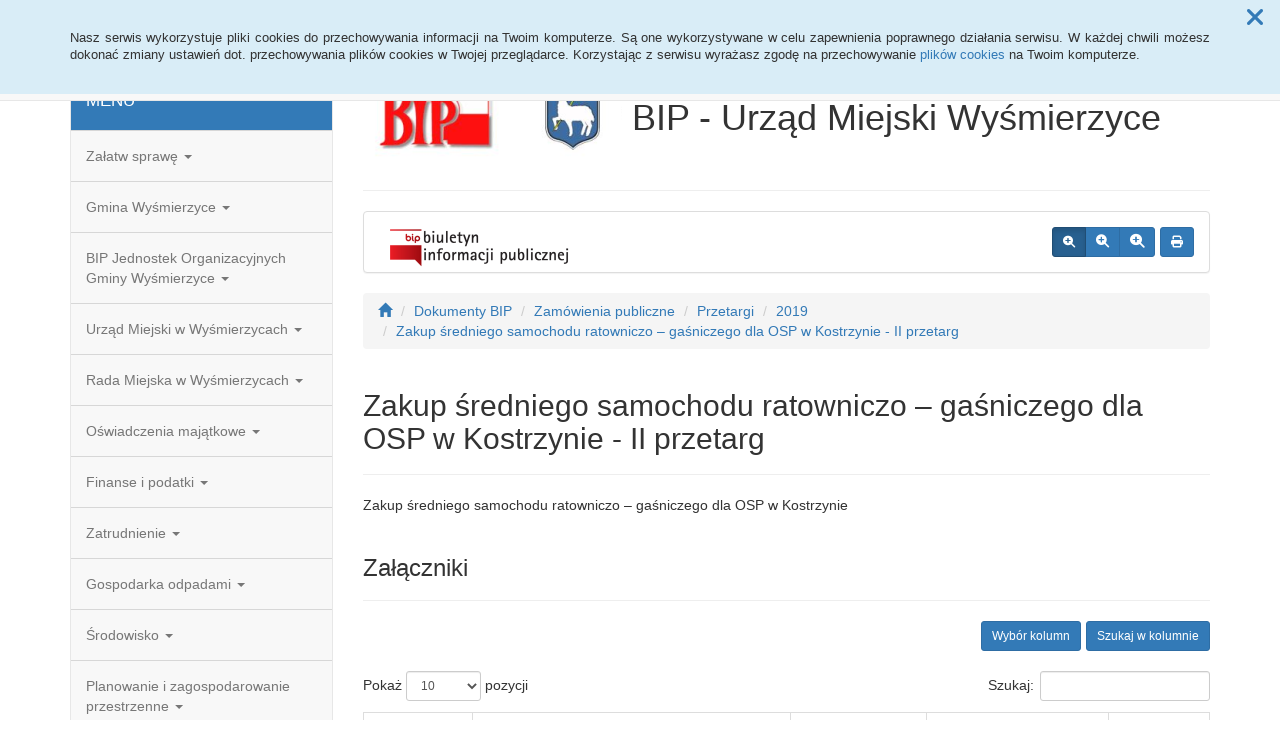

--- FILE ---
content_type: text/html; charset=UTF-8
request_url: https://bip.wysmierzyce.pl/dokumenty,5_1390
body_size: 66360
content:
<!DOCTYPE html>
<html lang="pl">
<head>
<meta charset="utf-8">
<meta name="robots" content="index, follow" />
<meta name="Author" content="projektowanie stron www - editore.pl - strony www Wrocław" />
<meta name="Description" content="Biuletyn Informacji Publicznej Urzędu Miejskiego w Wyśmierzycach" />
<meta name="Keywords" content="BIP, Wyśmierzyce, urząd, Białobrzegi, białobrzeski, powiat, najmniejsze miasto w Polsce." />
<meta name="viewport" content="width=device-width, initial-scale=1">
<noscript>
	<meta http-equiv="refresh" content="0; url=http://bip.wysmierzyce.pl/error_js"/>
</noscript>
<title>Biuletyn Informacji Publicznej - Urząd Miejski w WyśmierzycachDokumenty BIP</title>
<link href="/css/style.css" rel="stylesheet" type="text/css"/>
<link href="/css/style_forms.css" rel="stylesheet" type="text/css"/>
<link href="/css/style_tree.css" rel="stylesheet" type="text/css"/>
<link href="/css/style_datatable.css" rel="stylesheet" type="text/css"/>
<link href="/css/style_tmp.css" rel="stylesheet" type="text/css"/>
<link href="/css/css_extension/bootstrap/css/default/bootstrap.min.css" rel="stylesheet" type="text/css"/>
<link href="/css/css_extension/bootstrap/css_extension/offcanvas.css" rel="stylesheet" type="text/css" />
<link href="/css/css_extension/bootstrap/css_extension/smartmenus/sidebar.css" rel="stylesheet" type="text/css" />
<link href="/css/css_extension/bootstrap/css_extension/smartmenus/jquery.smartmenus.bootstrap.css" rel="stylesheet" type="text/css" />
<link href="/css/css_extension/bootstrap/css_extension/bootstrapdialog/bootstrap-dialog.min.css" rel="stylesheet" type="text/css" />
<link href="/js/lib_extension/datatables/css/dataTables.bootstrap.min.css" rel="stylesheet" type="text/css" />
<link href="/js/lib_extension/datatables/extensions/ColReorder/css/colReorder.bootstrap.min.css" rel="stylesheet" type="text/css" />
<link href="/js/lib_extension/datatables/extensions/RowReorder/css/rowReorder.bootstrap.min.css" rel="stylesheet" type="text/css" />
<link href="/js/lib_extension/datatables/extensions/Buttons/css/buttons.bootstrap.min.css" rel="stylesheet" type="text/css" />
<link href="/js/lib_extension/jquery_ui/jquery-ui.min.css" rel="stylesheet" type="text/css"/>
<link href="/js/lib_extension/jquery_ui/extend/css/jquery-ui-extend.css" rel="stylesheet" type="text/css"/>
<link href="/js/lib_extension/jquery_ui/plugin/timepicker/css/jquery-ui-timepicker-addon.css" rel="stylesheet" type="text/css"/>
<link href="/js/lib_extension/jstree/themes/default/style.min.css" rel="stylesheet" type="text/css"/>
<link href="/js/lib_extension/qTip2/jquery.qtip.min.css" rel="stylesheet" type="text/css"/>
<link href="/js/lib_extension/colorbox/css/colorbox.css" rel="stylesheet" type="text/css" media="screen"/>
<link href="/css/css_extension/font-awesome/css/fontawesome.min.css" rel="stylesheet" type="text/css" />
<link href="/css/css_extension/font-awesome/css/brands.min.css" rel="stylesheet" type="text/css" />
<link href="/css/css_extension/font-awesome/css/solid.min.css" rel="stylesheet" type="text/css" />
<link href="/js/lib_extension/morris/morris.css" rel="stylesheet" type="text/css" />
<script src="/js/mainPar.js"></script><script src="/js/lib/jquery.min.js"></script>
<script src="/js/functions/functions.jQuery.js"></script>
<script src="/language/js_pl.js"></script>
</head>
<body>
<div class="eDcmsPopUpTmp">
		<div id ="eDcProgress" class="eDcProgress">
			<div>
			Proszę czekać
			</div>
			<img src="/imgs/base/progress/loading1.gif" alt="Proszę czekać"/>
		</div>
	</div><div class="eDcmsPopup_tmp1 bg-info" id="eDcPopupBox" data-name="cookiePolicy">
						<div class="polycyClose"><a role="button" id="eDcPopupBoxCloseBtt"><span class="fa fa-times"></span></a></div>
						<div class="container">
							<div class="polycyText pull-left"><p>Nasz serwis wykorzystuje pliki cookies do przechowywania informacji na Twoim komputerze. Są one wykorzystywane w celu zapewnienia poprawnego działania serwisu. W każdej chwili możesz dokonać zmiany ustawień dot. przechowywania plików cookies w Twojej przeglądarce. Korzystając z serwisu wyrażasz zgodę na przechowywanie <a href="/polityka-cookies,3">plików cookies</a> na Twoim komputerze.</p>
</div>
						</div>
					</div>
					<script>
						$(document).ready(function(){
							$("#eDcPopupBox").edMainService("popup");
						});
					</script><div id="eDcmsWcagBox" class="eDcmsWcagMenu">
				<nav>
					<a href="javascript:void(0);" id="eDcWcag-1" class="btn btn-danger eDcWcagLink">Przejdź do menu strony</a>
					<a href="javascript:void(0);" id="eDcWcag-2" class="btn btn-danger eDcWcagLink">Przejdż do treści strony</a>
					<a href="javascript:void(0);" id="eDcWcag-3" class="btn btn-danger eDcWcagLink">Przejdź do strony z wysokim kontrastem</a>
			</nav>
	</div><div id="eDcMainService" class="container eDcmsTmp1">
    <nav class="navbar navbar-default navbar-fixed-top">
        <div class="container">
        	<div class="navbar-header">
                <button id="eDcTopMenu" type="button" class="navbar-toggle collapsed" data-toggle="collapse" data-target="#navbarHeader" aria-expanded="false" aria-controls="navbarHeader">
                  <span class="sr-only">Menu</span>
                  <span class="icon-bar"></span>
                  <span class="icon-bar"></span>
                  <span class="icon-bar"></span>
                  <span class="eDcmsBttValueHide">Menu</span>
                </button>
                <button type="button" class="navbar-toggle text-muted pull-left offcanvasBtt" data-toggle="offcanvas">
                	<span class="fa fa-indent"></span>
                    <span class="eDcmsBttValueHide">Menu boczne</span>
                </button>
                <div class="navbar-btn pull-right offcanvasBox">
                	<button type="button" class="btn btn-default eDcmsMenuBtt eDcmsHealthPanelBtt eDcmsTooltip" data-placement="bottom" title="Wersja strony dla słabowidzących"><span class="fa fa-eye"></span><span class="eDcmsBttValueHide">Wersja strony dla słabowidzących</span></button>            	</div>
            </div>
            <div id="navbarHeader" class="navbar-collapse collapse">
                <ul class="nav navbar-nav"><li><a href="glowna,1" title="Strona główna" onClick="$.cookie('usedMenu', '1', {path: serwis_root});" onKeyDown="$.cookie('usedMenu', '1', {path: serwis_root});">Strona główna</a></li><li><a href="redakcja,21" title="Redakcja" onClick="$.cookie('usedMenu', '1', {path: serwis_root});" onKeyDown="$.cookie('usedMenu', '1', {path: serwis_root});">Redakcja</a></li><li><a href="rejestr-zmian,6" title="Rejestr zmian" onClick="$.cookie('usedMenu', '1', {path: serwis_root});" onKeyDown="$.cookie('usedMenu', '1', {path: serwis_root});">Rejestr zmian</a></li><li><a href="archiwum,7" title="Archiwum" onClick="$.cookie('usedMenu', '1', {path: serwis_root});" onKeyDown="$.cookie('usedMenu', '1', {path: serwis_root});">Archiwum</a></li><li><a href="statystyki,8" title="Statystyki" onClick="$.cookie('usedMenu', '1', {path: serwis_root});" onKeyDown="$.cookie('usedMenu', '1', {path: serwis_root});">Statystyki</a></li><li><a href="sprawy,14" title="Sprawy do załatwienia" onClick="$.cookie('usedMenu', '1', {path: serwis_root});" onKeyDown="$.cookie('usedMenu', '1', {path: serwis_root});">Sprawy do załatwienia</a></li><li><a href="https://wysmierzyce.wideosesja.pl" title="Transmisja Sesji Rady Miasta" onClick="$.cookie('usedMenu', '1', {path: serwis_root});" onKeyDown="$.cookie('usedMenu', '1', {path: serwis_root});">Transmisja Sesji Rady Miasta</a></li></ul>				<div class="navbar-form navbar-left" id="navbarHeaderExtraBttBox">
                	<button type="button" class="btn btn-default eDcmsMenuBtt eDcmsHealthPanelBtt eDcmsTooltip" data-placement="bottom" title="Wersja strony dla słabowidzących"><span class="fa fa-eye"></span><span class="eDcmsBttValueHide">Wersja strony dla słabowidzących</span></button>                </div>
                <form class="navbar-form navbar-right" action="/szukaj,15">
                	<div class="eDcMainSherch">
                        <div class="input-group eDcMSbigBox">
                           	<label for="eDcMSinp-big">Przycisk wyszukaj duży</label> 
                            <input id="eDcMSinp-big" type="text" class="form-control">
                            <span class="input-group-btn">
                                <button type="submit" class="btn btn-default eDcMainSherchBtt" data-type="big">Szukaj</button>
                            </span>
                        </div>
                        <div id="eDcMSsmallDd" class="dropdown btn-group eDcMSsmallBox">
                            <button id="eDcMSsmalBtt" class="btn btn-default dropdown-toggle eDcmsTooltip" data-placement="bottom" type="button" data-toggle="dropdown" title="Szukaj">
                                <span class="fa fa-search"></span>
                                <span class="eDcmsBttValueHide">Szukaj</span>
                            </button>
                            <div class="dropdown-menu" style="min-width:260px;">
                                <div class="input-group eDcMainSherch" style="padding:10px; min-width:250px;">
                                   	<label for="eDcMSinp-small">Przycisk wyszukaj mały</label>
                                    <input id="eDcMSinp-small" type="text" class="form-control">
                                    <span class="input-group-btn">
                                        <button type="submit" class="btn btn-default eDcMainSherchBtt" data-type="small">Szukaj</button>
                                    </span>
                                </div>
                            </div>
                        </div>
                	</div>
                </form>
            </div>
        </div>
    </nav>
    <div class="row row-offcanvas row-offcanvas-left">
        <div class="col-xs-6 col-sm-3 sidebar-offcanvas" id="sidebar-left">
        	<nav id="navbar-sidebar" class="navbar navbar-default">
            	<div class="container-fluid">
				<ul class="nav navbar-nav navbar-left sm-vertical"><li class="eDcMainNode bg-primary eDcAdditionalNode"><div class="eDcANhead">MENU</div></li><li class="eDcMainNode"><a href="/dokumenty,5_719" title="Załatw sprawę" onClick="$.cookie('usedMenu', '2', {path: serwis_root});" onKeyDown="$.cookie('usedMenu', '2', {path: serwis_root});">Załatw sprawę <span class="caret"></span></a><ul class="dropdown-menu"><li class="eDcChildNode"><a href="/dokumenty,5_720" title="USC, Meldunki, ewidencja ludności, dowody osobiste" onClick="$.cookie('usedMenu', '2', {path: serwis_root});" onKeyDown="$.cookie('usedMenu', '2', {path: serwis_root});">USC, Meldunki, ewidencja ludności, dowody osobiste <span class="caret"></span></a><ul class="dropdown-menu"><li class="eDcChildNode"><a href="/dokumenty,5_726" title="Urząd Stanu Cywilnego" onClick="$.cookie('usedMenu', '2', {path: serwis_root});" onKeyDown="$.cookie('usedMenu', '2', {path: serwis_root});">Urząd Stanu Cywilnego <span class="caret"></span></a><ul class="dropdown-menu"><li class="eDcChildNode"><a href="/dokumenty,5_728" title="Zgłoś urodzenie dziecka" onClick="$.cookie('usedMenu', '2', {path: serwis_root});" onKeyDown="$.cookie('usedMenu', '2', {path: serwis_root});">Zgłoś urodzenie dziecka</a></li><li class="eDcChildNode"><a href="/dokumenty,5_729" title="Weź ślub cywilny" onClick="$.cookie('usedMenu', '2', {path: serwis_root});" onKeyDown="$.cookie('usedMenu', '2', {path: serwis_root});">Weź ślub cywilny</a></li><li class="eDcChildNode"><a href="/dokumenty,5_727" title="Weź ślub wyznaniowy" onClick="$.cookie('usedMenu', '2', {path: serwis_root});" onKeyDown="$.cookie('usedMenu', '2', {path: serwis_root});">Weź ślub wyznaniowy</a></li><li class="eDcChildNode"><a href="/dokumenty,5_730" title="Wróć do nazwiska noszonego przed ślubem" onClick="$.cookie('usedMenu', '2', {path: serwis_root});" onKeyDown="$.cookie('usedMenu', '2', {path: serwis_root});">Wróć do nazwiska noszonego przed ślubem</a></li><li class="eDcChildNode"><a href="/dokumenty,5_731" title="Zgłoś zgon" onClick="$.cookie('usedMenu', '2', {path: serwis_root});" onKeyDown="$.cookie('usedMenu', '2', {path: serwis_root});">Zgłoś zgon</a></li><li class="eDcChildNode"><a href="/dokumenty,5_732" title="Uzyskaj odpis aktu stanu cywilnego (urodzenia, małżeństwa, zgonu)" onClick="$.cookie('usedMenu', '2', {path: serwis_root});" onKeyDown="$.cookie('usedMenu', '2', {path: serwis_root});">Uzyskaj odpis aktu stanu cywilnego (urodzenia, małżeństwa, zgonu)</a></li><li class="eDcChildNode"><a href="/dokumenty,5_733" title="Wniosek o wydanie odpisów skróconych i zupełnych" onClick="$.cookie('usedMenu', '2', {path: serwis_root});" onKeyDown="$.cookie('usedMenu', '2', {path: serwis_root});">Wniosek o wydanie odpisów skróconych i zupełnych</a></li><li class="eDcChildNode"><a href="/dokumenty,5_734" title="Uzyskaj zaświadczenie o stanie cywilnym" onClick="$.cookie('usedMenu', '2', {path: serwis_root});" onKeyDown="$.cookie('usedMenu', '2', {path: serwis_root});">Uzyskaj zaświadczenie o stanie cywilnym</a></li></ul></li><li class="eDcChildNode"><a href="/dokumenty,5_735" title="Meldunki, ewidencja ludności, dowody osobiste" onClick="$.cookie('usedMenu', '2', {path: serwis_root});" onKeyDown="$.cookie('usedMenu', '2', {path: serwis_root});">Meldunki, ewidencja ludności, dowody osobiste <span class="caret"></span></a><ul class="dropdown-menu"><li class="eDcChildNode"><a href="/dokumenty,5_736" title="Uzyskaj dowód osobisty" onClick="$.cookie('usedMenu', '2', {path: serwis_root});" onKeyDown="$.cookie('usedMenu', '2', {path: serwis_root});">Uzyskaj dowód osobisty</a></li><li class="eDcChildNode"><a href="/dokumenty,5_737" title="Uzyskaj dowód osobisty dla dziecka" onClick="$.cookie('usedMenu', '2', {path: serwis_root});" onKeyDown="$.cookie('usedMenu', '2', {path: serwis_root});">Uzyskaj dowód osobisty dla dziecka</a></li><li class="eDcChildNode"><a href="/dokumenty,5_738" title="Zdjęcie do dowodu lub paszportu" onClick="$.cookie('usedMenu', '2', {path: serwis_root});" onKeyDown="$.cookie('usedMenu', '2', {path: serwis_root});">Zdjęcie do dowodu lub paszportu</a></li><li class="eDcChildNode"><a href="/dokumenty,5_739" title="Zgłoś utratę albo uszkodzenie dowodu osobistego (unieważnienie dowodu osobistego)" onClick="$.cookie('usedMenu', '2', {path: serwis_root});" onKeyDown="$.cookie('usedMenu', '2', {path: serwis_root});">Zgłoś utratę albo uszkodzenie dowodu osobistego (unieważnienie dowodu osobistego)</a></li><li class="eDcChildNode"><a href="/dokumenty,5_740" title="Zgłoś utratę albo uszkodzenie dowodu osobistego (unieważnienie dowodu osobistego)" onClick="$.cookie('usedMenu', '2', {path: serwis_root});" onKeyDown="$.cookie('usedMenu', '2', {path: serwis_root});">Zgłoś utratę albo uszkodzenie dowodu osobistego (unieważnienie dowodu osobistego)</a></li><li class="eDcChildNode"><a href="/dokumenty,5_741" title="Obowiązek meldunkowy" onClick="$.cookie('usedMenu', '2', {path: serwis_root});" onKeyDown="$.cookie('usedMenu', '2', {path: serwis_root});">Obowiązek meldunkowy</a></li><li class="eDcChildNode"><a href="/dokumenty,5_742" title="Zamelduj się na pobyt stały lub czasowy dłuższy niż 3 miesiące" onClick="$.cookie('usedMenu', '2', {path: serwis_root});" onKeyDown="$.cookie('usedMenu', '2', {path: serwis_root});">Zamelduj się na pobyt stały lub czasowy dłuższy niż 3 miesiące</a></li><li class="eDcChildNode"><a href="/dokumenty,5_743" title="Wymelduj się z pobytu stałego" onClick="$.cookie('usedMenu', '2', {path: serwis_root});" onKeyDown="$.cookie('usedMenu', '2', {path: serwis_root});">Wymelduj się z pobytu stałego</a></li><li class="eDcChildNode"><a href="/dokumenty,5_744" title="Wymelduj się z pobytu czasowego" onClick="$.cookie('usedMenu', '2', {path: serwis_root});" onKeyDown="$.cookie('usedMenu', '2', {path: serwis_root});">Wymelduj się z pobytu czasowego</a></li><li class="eDcChildNode"><a href="/dokumenty,5_746" title="Zamelduj się na pobyt stały (dla cudzoziemców)" onClick="$.cookie('usedMenu', '2', {path: serwis_root});" onKeyDown="$.cookie('usedMenu', '2', {path: serwis_root});">Zamelduj się na pobyt stały (dla cudzoziemców)</a></li><li class="eDcChildNode"><a href="/dokumenty,5_747" title="Zamelduj się na pobyt czasowy (dla cudzoziemców)" onClick="$.cookie('usedMenu', '2', {path: serwis_root});" onKeyDown="$.cookie('usedMenu', '2', {path: serwis_root});">Zamelduj się na pobyt czasowy (dla cudzoziemców)</a></li><li class="eDcChildNode"><a href="/dokumenty,5_1530" title="Wniosek o wydanie zaświadczenia o zameldowaniu na terenie gminy" onClick="$.cookie('usedMenu', '2', {path: serwis_root});" onKeyDown="$.cookie('usedMenu', '2', {path: serwis_root});">Wniosek o wydanie zaświadczenia o zameldowaniu na terenie gminy</a></li><li class="eDcChildNode"><a href="/dokumenty,5_1781" title="Pełnomocnictwo zameldowanie/wymeldowanie" onClick="$.cookie('usedMenu', '2', {path: serwis_root});" onKeyDown="$.cookie('usedMenu', '2', {path: serwis_root});">Pełnomocnictwo zameldowanie/wymeldowanie</a></li></ul></li></ul></li><li class="eDcChildNode"><a href="/dokumenty,5_723" title="Podatki" onClick="$.cookie('usedMenu', '2', {path: serwis_root});" onKeyDown="$.cookie('usedMenu', '2', {path: serwis_root});">Podatki <span class="caret"></span></a><ul class="dropdown-menu"><li class="eDcChildNode"><a href="/dokumenty,5_1165" title="wniosek o zwrot podatku akcyzowego zawartego w cenie oleju napędowego wykorzystywanego do produkcji rolnej" onClick="$.cookie('usedMenu', '2', {path: serwis_root});" onKeyDown="$.cookie('usedMenu', '2', {path: serwis_root});">Wniosek o zwrot podatku akcyzowego zawartego w cenie oleju napędowego wykorzystywanego do produkcji rolnej</a></li><li class="eDcChildNode"><a href="/dokumenty,5_1892" title="Wniosek o udzielenie ulgi inwestycyjnej w podatku rolnym" onClick="$.cookie('usedMenu', '2', {path: serwis_root});" onKeyDown="$.cookie('usedMenu', '2', {path: serwis_root});">Wniosek o udzielenie ulgi inwestycyjnej w podatku rolnym</a></li><li class="eDcChildNode"><a href="/dokumenty,5_1895" title="Wniosek o wydanie zaświadczenia o niezaleganiu lub stwierdzającego stan zaległości" onClick="$.cookie('usedMenu', '2', {path: serwis_root});" onKeyDown="$.cookie('usedMenu', '2', {path: serwis_root});">Wniosek o wydanie zaświadczenia o niezaleganiu lub stwierdzającego stan zaległości</a></li><li class="eDcChildNode"><a href="/dokumenty,5_1896" title="Podatek rolny" onClick="$.cookie('usedMenu', '2', {path: serwis_root});" onKeyDown="$.cookie('usedMenu', '2', {path: serwis_root});">Podatek rolny</a></li><li class="eDcChildNode"><a href="/dokumenty,5_1897" title="Podatek leśny" onClick="$.cookie('usedMenu', '2', {path: serwis_root});" onKeyDown="$.cookie('usedMenu', '2', {path: serwis_root});">Podatek leśny</a></li><li class="eDcChildNode"><a href="/dokumenty,5_1898" title="Podatek od środków transportowych" onClick="$.cookie('usedMenu', '2', {path: serwis_root});" onKeyDown="$.cookie('usedMenu', '2', {path: serwis_root});">Podatek od środków transportowych</a></li><li class="eDcChildNode"><a href="/dokumenty,5_1899" title="Podatek od nieruchomości" onClick="$.cookie('usedMenu', '2', {path: serwis_root});" onKeyDown="$.cookie('usedMenu', '2', {path: serwis_root});">Podatek od nieruchomości</a></li><li class="eDcChildNode"><a href="/dokumenty,5_2301" title="Wniosek o wydanie zaświadczenia" onClick="$.cookie('usedMenu', '2', {path: serwis_root});" onKeyDown="$.cookie('usedMenu', '2', {path: serwis_root});">Wniosek o wydanie zaświadczenia</a></li><li class="eDcChildNode"><a href="/dokumenty,5_2315" title="Wniosek o wydanie zaświadczenia potwierdzającego pracę w gospodarstwie rolnym" onClick="$.cookie('usedMenu', '2', {path: serwis_root});" onKeyDown="$.cookie('usedMenu', '2', {path: serwis_root});">Wniosek o wydanie zaświadczenia potwierdzającego pracę w gospodarstwie rolnym</a></li><li class="eDcChildNode"><a href="/dokumenty,5_2374" title="Wniosek o zmianę danych adresowych w sprawach związanych z podatkami." onClick="$.cookie('usedMenu', '2', {path: serwis_root});" onKeyDown="$.cookie('usedMenu', '2', {path: serwis_root});">Wniosek o zmianę danych adresowych w sprawach związanych z podatkami.</a></li></ul></li><li class="eDcChildNode"><a href="/dokumenty,5_761" title="Sprzedaż napojów alkoholowych" onClick="$.cookie('usedMenu', '2', {path: serwis_root});" onKeyDown="$.cookie('usedMenu', '2', {path: serwis_root});">Sprzedaż napojów alkoholowych <span class="caret"></span></a><ul class="dropdown-menu"><li class="eDcChildNode"><a href="/dokumenty,5_766" title="Oświadczenie o wartość sprzedaży sprzedaży brutto napojów alkoholowych" onClick="$.cookie('usedMenu', '2', {path: serwis_root});" onKeyDown="$.cookie('usedMenu', '2', {path: serwis_root});">Oświadczenie o wartość sprzedaży sprzedaży brutto napojów alkoholowych</a></li><li class="eDcChildNode"><a href="/dokumenty,5_764" title="Wniosek o wydanie zezwolenia na sprzedaż napojów alkoholowych" onClick="$.cookie('usedMenu', '2', {path: serwis_root});" onKeyDown="$.cookie('usedMenu', '2', {path: serwis_root});">Wniosek o wydanie zezwolenia na sprzedaż napojów alkoholowych</a></li><li class="eDcChildNode"><a href="/dokumenty,5_1335" title="Wniosek o wydanie jednorazowego zezwolenia na sprzedaż napojów alkoholowych na terenie miasta Wyśmierzyce" onClick="$.cookie('usedMenu', '2', {path: serwis_root});" onKeyDown="$.cookie('usedMenu', '2', {path: serwis_root});">Wniosek o wydanie jednorazowego zezwolenia na sprzedaż napojów alkoholowych na terenie miasta Wyśmierzyce</a></li><li class="eDcChildNode"><a href="/dokumenty,5_1972" title="Zawiadomienie o rezygnacji z zezwolenia/zezwoleń na sprzedaż napojów alkoholowych " onClick="$.cookie('usedMenu', '2', {path: serwis_root});" onKeyDown="$.cookie('usedMenu', '2', {path: serwis_root});">Zawiadomienie o rezygnacji z zezwolenia/zezwoleń na sprzedaż napojów alkoholowych </a></li><li class="eDcChildNode"><a href="/dokumenty,5_1973" title="Wniosek o wydanie zaświadczenia potwierdzającego dokonanie opłaty za korzystanie z zezwolenia(ń) na sprzedaż napojów alkoholowych" onClick="$.cookie('usedMenu', '2', {path: serwis_root});" onKeyDown="$.cookie('usedMenu', '2', {path: serwis_root});">Wniosek o wydanie zaświadczenia potwierdzającego dokonanie opłaty za korzystanie z zezwolenia(ń) na sprzedaż napojów alkoholowych</a></li></ul></li><li class="eDcChildNode"><a href="/dokumenty,5_767" title="Gospodarka przestrzenna, gospodarka gruntami i ochrona środowiska" onClick="$.cookie('usedMenu', '2', {path: serwis_root});" onKeyDown="$.cookie('usedMenu', '2', {path: serwis_root});">Gospodarka przestrzenna, gospodarka gruntami i ochrona środowiska <span class="caret"></span></a><ul class="dropdown-menu"><li class="eDcChildNode"><a href="/dokumenty,5_768" title="Wniosek o ustalenie lokalizacji inwestycji celu publicznego albo warunków zabudowy" onClick="$.cookie('usedMenu', '2', {path: serwis_root});" onKeyDown="$.cookie('usedMenu', '2', {path: serwis_root});">Wniosek o ustalenie lokalizacji inwestycji celu publicznego albo warunków zabudowy</a></li><li class="eDcChildNode"><a href="/dokumenty,5_769" title="Wniosek o wydanie zaświadczenia o przeznaczeniu działki" onClick="$.cookie('usedMenu', '2', {path: serwis_root});" onKeyDown="$.cookie('usedMenu', '2', {path: serwis_root});">Wniosek o wydanie zaświadczenia o przeznaczeniu działki</a></li><li class="eDcChildNode"><a href="/dokumenty,5_770" title="Zgłoszenie zamiaru wycięcia drzewa" onClick="$.cookie('usedMenu', '2', {path: serwis_root});" onKeyDown="$.cookie('usedMenu', '2', {path: serwis_root});">Zgłoszenie zamiaru wycięcia drzewa</a></li><li class="eDcChildNode"><a href="/dokumenty,5_771" title="Wniosek o ustalenie numeru porzadkowego" onClick="$.cookie('usedMenu', '2', {path: serwis_root});" onKeyDown="$.cookie('usedMenu', '2', {path: serwis_root});">Wniosek o ustalenie numeru porzadkowego</a></li><li class="eDcChildNode"><a href="/dokumenty,5_1064" title="Wniosek o wydanie wypisu i wyrysu z miejscowego planu zagospodarowania przestrzennego" onClick="$.cookie('usedMenu', '2', {path: serwis_root});" onKeyDown="$.cookie('usedMenu', '2', {path: serwis_root});">Wniosek o wydanie wypisu i wyrysu z miejscowego planu zagospodarowania przestrzennego</a></li><li class="eDcChildNode"><a href="/dokumenty,5_1065" title="Wniosek o wydanie wypisu i wyrysu ze studium uwarunkowań i kierunków zagospodarowania przestrzennego" onClick="$.cookie('usedMenu', '2', {path: serwis_root});" onKeyDown="$.cookie('usedMenu', '2', {path: serwis_root});">Wniosek o wydanie wypisu i wyrysu ze studium uwarunkowań i kierunków zagospodarowania przestrzennego</a></li><li class="eDcChildNode"><a href="/dokumenty,5_1066" title="Wniosek o wydanie zaświadczenia o rewitalizacji" onClick="$.cookie('usedMenu', '2', {path: serwis_root});" onKeyDown="$.cookie('usedMenu', '2', {path: serwis_root});">Wniosek o wydanie zaświadczenia o rewitalizacji</a></li><li class="eDcChildNode"><a href="/dokumenty,5_1655" title="Wniosek o określenie warunków techicznych przyłaczenia do sieci wod-kan." onClick="$.cookie('usedMenu', '2', {path: serwis_root});" onKeyDown="$.cookie('usedMenu', '2', {path: serwis_root});">Wniosek o określenie warunków techicznych przyłaczenia do sieci wod-kan.</a></li><li class="eDcChildNode"><a href="/dokumenty,5_2120" title="Deklaracja dotycząca źródeł ciepła i źródel spalania paliw" onClick="$.cookie('usedMenu', '2', {path: serwis_root});" onKeyDown="$.cookie('usedMenu', '2', {path: serwis_root});">Deklaracja dotycząca źródeł ciepła i źródel spalania paliw</a></li><li class="eDcChildNode"><a href="/dokumenty,5_2218" title="wniosek o podział nieruchomości w trybie art. 93 ugn" onClick="$.cookie('usedMenu', '2', {path: serwis_root});" onKeyDown="$.cookie('usedMenu', '2', {path: serwis_root});">Wniosek o podział nieruchomości w trybie art. 93 ugn</a></li><li class="eDcChildNode"><a href="/dokumenty,5_2220" title="wniosek o podział nieruchomości w trybie art. 95 ugn" onClick="$.cookie('usedMenu', '2', {path: serwis_root});" onKeyDown="$.cookie('usedMenu', '2', {path: serwis_root});">Wniosek o podział nieruchomości w trybie art. 95 ugn</a></li><li class="eDcChildNode"><a href="/dokumenty,5_2521" title="wniosek o rozgraniczenie nieruchomości" onClick="$.cookie('usedMenu', '2', {path: serwis_root});" onKeyDown="$.cookie('usedMenu', '2', {path: serwis_root});">Wniosek o rozgraniczenie nieruchomości</a></li><li class="eDcChildNode"><a href="/dokumenty,5_3288" title="wniosek o wydanie zezwolenia na lokalizację zjazdu przebudowę zjazdu" onClick="$.cookie('usedMenu', '2', {path: serwis_root});" onKeyDown="$.cookie('usedMenu', '2', {path: serwis_root});">Wniosek o wydanie zezwolenia na lokalizację zjazdu przebudowę zjazdu</a></li></ul></li><li class="eDcChildNode"><a href="/dokumenty,5_778" title="Utrzymanie czystości i porządku" onClick="$.cookie('usedMenu', '2', {path: serwis_root});" onKeyDown="$.cookie('usedMenu', '2', {path: serwis_root});">Utrzymanie czystości i porządku <span class="caret"></span></a><ul class="dropdown-menu"><li class="eDcChildNode"><a href="/dokumenty,5_1239" title="DEKLARACJA O WYSOKOŚCI OPŁATY ZA GOSPODAROWANIE ODPADAMI KOMUNALNYMI" onClick="$.cookie('usedMenu', '2', {path: serwis_root});" onKeyDown="$.cookie('usedMenu', '2', {path: serwis_root});">DEKLARACJA O WYSOKOŚCI OPŁATY ZA GOSPODAROWANIE ODPADAMI KOMUNALNYMI</a></li><li class="eDcChildNode"><a href="/dokumenty,5_1434" title="wniosek o utylizację azbestu" onClick="$.cookie('usedMenu', '2', {path: serwis_root});" onKeyDown="$.cookie('usedMenu', '2', {path: serwis_root});">Wniosek o utylizację azbestu</a></li></ul></li><li class="eDcChildNode"><a href="/dokumenty,5_779" title="Działalność gospodarcza" onClick="$.cookie('usedMenu', '2', {path: serwis_root});" onKeyDown="$.cookie('usedMenu', '2', {path: serwis_root});">Działalność gospodarcza <span class="caret"></span></a><ul class="dropdown-menu"><li class="eDcChildNode"><a href="/dokumenty,5_780" title="Formularz CEIDG-1" onClick="$.cookie('usedMenu', '2', {path: serwis_root});" onKeyDown="$.cookie('usedMenu', '2', {path: serwis_root});">Formularz CEIDG-1</a></li><li class="eDcChildNode"><a href="/dokumenty,5_781" title="Załącznik CEIDG-MW" onClick="$.cookie('usedMenu', '2', {path: serwis_root});" onKeyDown="$.cookie('usedMenu', '2', {path: serwis_root});">Załącznik CEIDG-MW</a></li><li class="eDcChildNode"><a href="/dokumenty,5_782" title="Załącznik CEIDG-RD" onClick="$.cookie('usedMenu', '2', {path: serwis_root});" onKeyDown="$.cookie('usedMenu', '2', {path: serwis_root});">Załącznik CEIDG-RD</a></li><li class="eDcChildNode"><a href="/dokumenty,5_783" title="Załącznik CEIDG-RB" onClick="$.cookie('usedMenu', '2', {path: serwis_root});" onKeyDown="$.cookie('usedMenu', '2', {path: serwis_root});">Załącznik CEIDG-RB</a></li><li class="eDcChildNode"><a href="/dokumenty,5_784" title="Załącznik CEIDG-SC" onClick="$.cookie('usedMenu', '2', {path: serwis_root});" onKeyDown="$.cookie('usedMenu', '2', {path: serwis_root});">Załącznik CEIDG-SC</a></li><li class="eDcChildNode"><a href="/dokumenty,5_785" title="Załącznik CEIDG-PN" onClick="$.cookie('usedMenu', '2', {path: serwis_root});" onKeyDown="$.cookie('usedMenu', '2', {path: serwis_root});">Załącznik CEIDG-PN</a></li><li class="eDcChildNode"><a href="/dokumenty,5_786" title="Załącznik CEIDG-POPR" onClick="$.cookie('usedMenu', '2', {path: serwis_root});" onKeyDown="$.cookie('usedMenu', '2', {path: serwis_root});">Załącznik CEIDG-POPR</a></li></ul></li><li class="eDcChildNode"><a href="/dokumenty,5_1024" title="Rolnictwo" onClick="$.cookie('usedMenu', '2', {path: serwis_root});" onKeyDown="$.cookie('usedMenu', '2', {path: serwis_root});">Rolnictwo <span class="caret"></span></a><ul class="dropdown-menu"><li class="eDcChildNode"><a href="/dokumenty,5_2631" title="Potwierdzenie umowy dzierżawy" onClick="$.cookie('usedMenu', '2', {path: serwis_root});" onKeyDown="$.cookie('usedMenu', '2', {path: serwis_root});">Potwierdzenie umowy dzierżawy</a></li><li class="eDcChildNode"><a href="/dokumenty,5_3062" title="Wniosek o oszacowanie szkód rolniczych" onClick="$.cookie('usedMenu', '2', {path: serwis_root});" onKeyDown="$.cookie('usedMenu', '2', {path: serwis_root});">Wniosek o oszacowanie szkód rolniczych</a></li></ul></li><li class="eDcChildNode"><a href="/dokumenty,5_1649" title="Dofinansowanie młodocianych pracowników " onClick="$.cookie('usedMenu', '2', {path: serwis_root});" onKeyDown="$.cookie('usedMenu', '2', {path: serwis_root});">Dofinansowanie młodocianych pracowników </a></li><li class="eDcChildNode"><a href="/dokumenty,5_2321" title="Wniosek o uzyskanie skierowania na sterylizację, kastrację lub uśpienie ślepych miotów" onClick="$.cookie('usedMenu', '2', {path: serwis_root});" onKeyDown="$.cookie('usedMenu', '2', {path: serwis_root});">Wniosek o uzyskanie skierowania na sterylizację, kastrację lub uśpienie ślepych miotów</a></li><li class="eDcChildNode"><a href="/dokumenty,5_2357" title="Deklaracja dotycząca źródeł ciepła i źródeł spalania paliw" onClick="$.cookie('usedMenu', '2', {path: serwis_root});" onKeyDown="$.cookie('usedMenu', '2', {path: serwis_root});">Deklaracja dotycząca źródeł ciepła i źródeł spalania paliw <span class="caret"></span></a><ul class="dropdown-menu"><li class="eDcChildNode"><a href="/dokumenty,5_2358" title="Formularz A - budynki i lokale mieszkalne" onClick="$.cookie('usedMenu', '2', {path: serwis_root});" onKeyDown="$.cookie('usedMenu', '2', {path: serwis_root});">Formularz A - budynki i lokale mieszkalne</a></li><li class="eDcChildNode"><a href="/dokumenty,5_2359" title="Formularz B - budynki i lokale niemieszkalne" onClick="$.cookie('usedMenu', '2', {path: serwis_root});" onKeyDown="$.cookie('usedMenu', '2', {path: serwis_root});">Formularz B - budynki i lokale niemieszkalne</a></li></ul></li><li class="eDcChildNode"><a href="/dokumenty,5_2721" title="wniosek o zapewnienie dowozu wychowanka/ucznia niepełnosprawnego" onClick="$.cookie('usedMenu', '2', {path: serwis_root});" onKeyDown="$.cookie('usedMenu', '2', {path: serwis_root});">Wniosek o zapewnienie dowozu wychowanka/ucznia niepełnosprawnego</a></li><li class="eDcChildNode"><a href="/dokumenty,5_3634" title="E-doręczenia - Formularz zgłoszenia posiadania aktywnego adresu" onClick="$.cookie('usedMenu', '2', {path: serwis_root});" onKeyDown="$.cookie('usedMenu', '2', {path: serwis_root});">E-doręczenia - Formularz zgłoszenia posiadania aktywnego adresu</a></li></ul></li><li class="eDcMainNode"><a href="/dokumenty,5_3" title="Gmina Wyśmierzyce" onClick="$.cookie('usedMenu', '2', {path: serwis_root});" onKeyDown="$.cookie('usedMenu', '2', {path: serwis_root});">Gmina Wyśmierzyce <span class="caret"></span></a><ul class="dropdown-menu"><li class="eDcChildNode"><a href="/dokumenty,5_6" title="Dojazd" onClick="$.cookie('usedMenu', '2', {path: serwis_root});" onKeyDown="$.cookie('usedMenu', '2', {path: serwis_root});">Dojazd</a></li><li class="eDcChildNode"><a href="/dokumenty,5_50" title="Statuty" onClick="$.cookie('usedMenu', '2', {path: serwis_root});" onKeyDown="$.cookie('usedMenu', '2', {path: serwis_root});">Statuty <span class="caret"></span></a><ul class="dropdown-menu"><li class="eDcChildNode"><a href="/dokumenty,5_2307" title="Statut Gminy Wyśmierzyce" onClick="$.cookie('usedMenu', '2', {path: serwis_root});" onKeyDown="$.cookie('usedMenu', '2', {path: serwis_root});">Statut Gminy Wyśmierzyce</a></li><li class="eDcChildNode"><a href="/dokumenty,5_66" title="Statut Sołectwa Grzmiąca" onClick="$.cookie('usedMenu', '2', {path: serwis_root});" onKeyDown="$.cookie('usedMenu', '2', {path: serwis_root});">Statut Sołectwa Grzmiąca</a></li><li class="eDcChildNode"><a href="/dokumenty,5_67" title="Statut Sołectwa Paprotno" onClick="$.cookie('usedMenu', '2', {path: serwis_root});" onKeyDown="$.cookie('usedMenu', '2', {path: serwis_root});">Statut Sołectwa Paprotno</a></li><li class="eDcChildNode"><a href="/dokumenty,5_68" title="Statut Sołectwa Romanów" onClick="$.cookie('usedMenu', '2', {path: serwis_root});" onKeyDown="$.cookie('usedMenu', '2', {path: serwis_root});">Statut Sołectwa Romanów</a></li><li class="eDcChildNode"><a href="/dokumenty,5_69" title="Statut Sołectwa Ulaski" onClick="$.cookie('usedMenu', '2', {path: serwis_root});" onKeyDown="$.cookie('usedMenu', '2', {path: serwis_root});">Statut Sołectwa Ulaski</a></li><li class="eDcChildNode"><a href="/dokumenty,5_70" title="Statut Sołectwa Redlin" onClick="$.cookie('usedMenu', '2', {path: serwis_root});" onKeyDown="$.cookie('usedMenu', '2', {path: serwis_root});">Statut Sołectwa Redlin</a></li><li class="eDcChildNode"><a href="/dokumenty,5_71" title="Statut Sołectwa Witaszyn" onClick="$.cookie('usedMenu', '2', {path: serwis_root});" onKeyDown="$.cookie('usedMenu', '2', {path: serwis_root});">Statut Sołectwa Witaszyn</a></li><li class="eDcChildNode"><a href="/dokumenty,5_72" title="Statut Sołectwa Kożuchów" onClick="$.cookie('usedMenu', '2', {path: serwis_root});" onKeyDown="$.cookie('usedMenu', '2', {path: serwis_root});">Statut Sołectwa Kożuchów</a></li><li class="eDcChildNode"><a href="/dokumenty,5_73" title="Statut Sołectwa Korzeń" onClick="$.cookie('usedMenu', '2', {path: serwis_root});" onKeyDown="$.cookie('usedMenu', '2', {path: serwis_root});">Statut Sołectwa Korzeń</a></li><li class="eDcChildNode"><a href="/dokumenty,5_74" title="Statut Sołectwa Jabłonna" onClick="$.cookie('usedMenu', '2', {path: serwis_root});" onKeyDown="$.cookie('usedMenu', '2', {path: serwis_root});">Statut Sołectwa Jabłonna</a></li><li class="eDcChildNode"><a href="/dokumenty,5_75" title="Statut Sołectwa Kozłów" onClick="$.cookie('usedMenu', '2', {path: serwis_root});" onKeyDown="$.cookie('usedMenu', '2', {path: serwis_root});">Statut Sołectwa Kozłów</a></li><li class="eDcChildNode"><a href="/dokumenty,5_76" title="Statut Sołectwa Kostrzyn" onClick="$.cookie('usedMenu', '2', {path: serwis_root});" onKeyDown="$.cookie('usedMenu', '2', {path: serwis_root});">Statut Sołectwa Kostrzyn</a></li><li class="eDcChildNode"><a href="/dokumenty,5_77" title="Statut Sołectwa Olszowa" onClick="$.cookie('usedMenu', '2', {path: serwis_root});" onKeyDown="$.cookie('usedMenu', '2', {path: serwis_root});">Statut Sołectwa Olszowa</a></li></ul></li><li class="eDcChildNode"><a href="/dokumenty,5_51" title="Jednostki pomocnicze" onClick="$.cookie('usedMenu', '2', {path: serwis_root});" onKeyDown="$.cookie('usedMenu', '2', {path: serwis_root});">Jednostki pomocnicze</a></li></ul></li><li class="eDcMainNode"><a href="/dokumenty,5_13" title="BIP Jednostek Organizacyjnych Gminy Wyśmierzyce" onClick="$.cookie('usedMenu', '2', {path: serwis_root});" onKeyDown="$.cookie('usedMenu', '2', {path: serwis_root});">BIP Jednostek Organizacyjnych Gminy Wyśmierzyce <span class="caret"></span></a><ul class="dropdown-menu"><li class="eDcChildNode"><a href="/dokumenty,5_343" title="Miejsko-Gminna Biblioteka Publiczna w Wyśmierzycach" onClick="$.cookie('usedMenu', '2', {path: serwis_root});" onKeyDown="$.cookie('usedMenu', '2', {path: serwis_root});">Miejsko-Gminna Biblioteka Publiczna w Wyśmierzycach <span class="caret"></span></a><ul class="dropdown-menu"><li class="eDcChildNode"><a href="/dokumenty,5_348" title="Informacje o jednostce" onClick="$.cookie('usedMenu', '2', {path: serwis_root});" onKeyDown="$.cookie('usedMenu', '2', {path: serwis_root});">Informacje o jednostce</a></li><li class="eDcChildNode"><a href="/dokumenty,5_353" title="Przetargi" onClick="$.cookie('usedMenu', '2', {path: serwis_root});" onKeyDown="$.cookie('usedMenu', '2', {path: serwis_root});">Przetargi</a></li><li class="eDcChildNode"><a href="/dokumenty,5_358" title="Zapytania ofertowe" onClick="$.cookie('usedMenu', '2', {path: serwis_root});" onKeyDown="$.cookie('usedMenu', '2', {path: serwis_root});">Zapytania ofertowe</a></li><li class="eDcChildNode"><a href="/dokumenty,5_788" title="Zatrudnienie" onClick="$.cookie('usedMenu', '2', {path: serwis_root});" onKeyDown="$.cookie('usedMenu', '2', {path: serwis_root});">Zatrudnienie <span class="caret"></span></a><ul class="dropdown-menu"><li class="eDcChildNode"><a href="/dokumenty,5_793" title="OGŁOSZENIE O NABORZE NA WOLNE STANOWISKO URZĘDNICZE KSIĘGOWY/A " onClick="$.cookie('usedMenu', '2', {path: serwis_root});" onKeyDown="$.cookie('usedMenu', '2', {path: serwis_root});">OGŁOSZENIE O NABORZE NA WOLNE STANOWISKO URZĘDNICZE KSIĘGOWY/A </a></li></ul></li><li class="eDcChildNode"><a href="/dokumenty,5_1270" title="Sprawozdanie finansowe" onClick="$.cookie('usedMenu', '2', {path: serwis_root});" onKeyDown="$.cookie('usedMenu', '2', {path: serwis_root});">Sprawozdanie finansowe <span class="caret"></span></a><ul class="dropdown-menu"><li class="eDcChildNode"><a href="/dokumenty,5_1271" title="2018" onClick="$.cookie('usedMenu', '2', {path: serwis_root});" onKeyDown="$.cookie('usedMenu', '2', {path: serwis_root});">2018</a></li></ul></li></ul></li><li class="eDcChildNode"><a href="/dokumenty,5_797" title="Miejsko-Gminny Ośrodek Pomocy Społecznej " onClick="$.cookie('usedMenu', '2', {path: serwis_root});" onKeyDown="$.cookie('usedMenu', '2', {path: serwis_root});">Miejsko-Gminny Ośrodek Pomocy Społecznej  <span class="caret"></span></a><ul class="dropdown-menu"><li class="eDcChildNode"><a href="/dokumenty,5_798" title="Informacje o jednostce" onClick="$.cookie('usedMenu', '2', {path: serwis_root});" onKeyDown="$.cookie('usedMenu', '2', {path: serwis_root});">Informacje o jednostce</a></li><li class="eDcChildNode"><a href="/dokumenty,5_1279" title="Sprawozdanie finansowe" onClick="$.cookie('usedMenu', '2', {path: serwis_root});" onKeyDown="$.cookie('usedMenu', '2', {path: serwis_root});">Sprawozdanie finansowe <span class="caret"></span></a><ul class="dropdown-menu"><li class="eDcChildNode"><a href="/dokumenty,5_1280" title="2018" onClick="$.cookie('usedMenu', '2', {path: serwis_root});" onKeyDown="$.cookie('usedMenu', '2', {path: serwis_root});">2018</a></li><li class="eDcChildNode"><a href="/dokumenty,5_1578" title="2019" onClick="$.cookie('usedMenu', '2', {path: serwis_root});" onKeyDown="$.cookie('usedMenu', '2', {path: serwis_root});">2019</a></li></ul></li><li class="eDcChildNode"><a href="/dokumenty,5_2025" title="dodatek osłonowy" onClick="$.cookie('usedMenu', '2', {path: serwis_root});" onKeyDown="$.cookie('usedMenu', '2', {path: serwis_root});">Dodatek osłonowy</a></li></ul></li><li class="eDcChildNode"><a href="/dokumenty,5_344" title="Zakład Gospodarki Komunalnej w Wyśmierzycach" onClick="$.cookie('usedMenu', '2', {path: serwis_root});" onKeyDown="$.cookie('usedMenu', '2', {path: serwis_root});">Zakład Gospodarki Komunalnej w Wyśmierzycach <span class="caret"></span></a><ul class="dropdown-menu"><li class="eDcChildNode"><a href="/dokumenty,5_349" title="Informacje o jednostce" onClick="$.cookie('usedMenu', '2', {path: serwis_root});" onKeyDown="$.cookie('usedMenu', '2', {path: serwis_root});">Informacje o jednostce</a></li><li class="eDcChildNode"><a href="/dokumenty,5_354" title="Przetargi" onClick="$.cookie('usedMenu', '2', {path: serwis_root});" onKeyDown="$.cookie('usedMenu', '2', {path: serwis_root});">Przetargi</a></li><li class="eDcChildNode"><a href="/dokumenty,5_359" title="Zapytania ofertowe" onClick="$.cookie('usedMenu', '2', {path: serwis_root});" onKeyDown="$.cookie('usedMenu', '2', {path: serwis_root});">Zapytania ofertowe</a></li><li class="eDcChildNode"><a href="/dokumenty,5_686" title="Zatrudnienie" onClick="$.cookie('usedMenu', '2', {path: serwis_root});" onKeyDown="$.cookie('usedMenu', '2', {path: serwis_root});">Zatrudnienie <span class="caret"></span></a><ul class="dropdown-menu"><li class="eDcChildNode"><a href="/dokumenty,5_685" title="OGŁOSZENIE O NABORZE NA WOLNE STANOWISKO URZĘDNICZE KSIĘGOWY/A " onClick="$.cookie('usedMenu', '2', {path: serwis_root});" onKeyDown="$.cookie('usedMenu', '2', {path: serwis_root});">OGŁOSZENIE O NABORZE NA WOLNE STANOWISKO URZĘDNICZE KSIĘGOWY/A </a></li></ul></li><li class="eDcChildNode"><a href="/dokumenty,5_1272" title="Sprawozdanie finansowe" onClick="$.cookie('usedMenu', '2', {path: serwis_root});" onKeyDown="$.cookie('usedMenu', '2', {path: serwis_root});">Sprawozdanie finansowe <span class="caret"></span></a><ul class="dropdown-menu"><li class="eDcChildNode"><a href="/dokumenty,5_1274" title="2018" onClick="$.cookie('usedMenu', '2', {path: serwis_root});" onKeyDown="$.cookie('usedMenu', '2', {path: serwis_root});">2018</a></li></ul></li></ul></li><li class="eDcChildNode"><a href="/dokumenty,5_345" title="Publiczna Szkoła Podstawowa w Wyśmierzycach" onClick="$.cookie('usedMenu', '2', {path: serwis_root});" onKeyDown="$.cookie('usedMenu', '2', {path: serwis_root});">Publiczna Szkoła Podstawowa w Wyśmierzycach <span class="caret"></span></a><ul class="dropdown-menu"><li class="eDcChildNode"><a href="/dokumenty,5_350" title="Informacje o jednostce" onClick="$.cookie('usedMenu', '2', {path: serwis_root});" onKeyDown="$.cookie('usedMenu', '2', {path: serwis_root});">Informacje o jednostce</a></li><li class="eDcChildNode"><a href="/dokumenty,5_355" title="Przetargi" onClick="$.cookie('usedMenu', '2', {path: serwis_root});" onKeyDown="$.cookie('usedMenu', '2', {path: serwis_root});">Przetargi</a></li><li class="eDcChildNode"><a href="/dokumenty,5_360" title="Zapytania ofertowe" onClick="$.cookie('usedMenu', '2', {path: serwis_root});" onKeyDown="$.cookie('usedMenu', '2', {path: serwis_root});">Zapytania ofertowe <span class="caret"></span></a><ul class="dropdown-menu"><li class="eDcChildNode"><a href="/dokumenty,5_2350" title="2022 rok" onClick="$.cookie('usedMenu', '2', {path: serwis_root});" onKeyDown="$.cookie('usedMenu', '2', {path: serwis_root});">2022 rok <span class="caret"></span></a><ul class="dropdown-menu"><li class="eDcChildNode"><a href="/dokumenty,5_2351" title="Zakup i sukcesywna dostawa węgla kamiennego" onClick="$.cookie('usedMenu', '2', {path: serwis_root});" onKeyDown="$.cookie('usedMenu', '2', {path: serwis_root});">Zakup i sukcesywna dostawa węgla kamiennego</a></li><li class="eDcChildNode"><a href="/dokumenty,5_2369" title="Dostawa warzyw i owoców do Publicznej Szkoły Podstawowej w Wyśmierzycach" onClick="$.cookie('usedMenu', '2', {path: serwis_root});" onKeyDown="$.cookie('usedMenu', '2', {path: serwis_root});">Dostawa warzyw i owoców do Publicznej Szkoły Podstawowej w Wyśmierzycach</a></li><li class="eDcChildNode"><a href="/dokumenty,5_2370" title="Dostawa wędlin i mięsa do Publicznej Szkoły Podstawowej w Wyśmierzycach" onClick="$.cookie('usedMenu', '2', {path: serwis_root});" onKeyDown="$.cookie('usedMenu', '2', {path: serwis_root});">Dostawa wędlin i mięsa do Publicznej Szkoły Podstawowej w Wyśmierzycach</a></li><li class="eDcChildNode"><a href="/dokumenty,5_2371" title="Dostawa artykułów spożywczych do Publicznej Szkoły Podstawowej w Wyśmierzycach" onClick="$.cookie('usedMenu', '2', {path: serwis_root});" onKeyDown="$.cookie('usedMenu', '2', {path: serwis_root});">Dostawa artykułów spożywczych do Publicznej Szkoły Podstawowej w Wyśmierzycach</a></li><li class="eDcChildNode"><a href="/dokumenty,5_2372" title="Dostawa art. mleczarskich, ryb i mrożonek do Publicznej Szkoły Podstawowej w Wyśmierzycach" onClick="$.cookie('usedMenu', '2', {path: serwis_root});" onKeyDown="$.cookie('usedMenu', '2', {path: serwis_root});">Dostawa art. mleczarskich, ryb i mrożonek do Publicznej Szkoły Podstawowej w Wyśmierzycach</a></li><li class="eDcChildNode"><a href="/dokumenty,5_2373" title="Dostawa pieczywa do Publicznej Szkoły Podstawowej w Wyśmierzycach" onClick="$.cookie('usedMenu', '2', {path: serwis_root});" onKeyDown="$.cookie('usedMenu', '2', {path: serwis_root});">Dostawa pieczywa do Publicznej Szkoły Podstawowej w Wyśmierzycach</a></li></ul></li></ul></li><li class="eDcChildNode"><a href="/dokumenty,5_1282" title="Sprawozdanie finansowe" onClick="$.cookie('usedMenu', '2', {path: serwis_root});" onKeyDown="$.cookie('usedMenu', '2', {path: serwis_root});">Sprawozdanie finansowe <span class="caret"></span></a><ul class="dropdown-menu"><li class="eDcChildNode"><a href="/dokumenty,5_1283" title="2018" onClick="$.cookie('usedMenu', '2', {path: serwis_root});" onKeyDown="$.cookie('usedMenu', '2', {path: serwis_root});">2018</a></li></ul></li><li class="eDcChildNode"><a href="/dokumenty,5_1850" title="Zatrudnienie" onClick="$.cookie('usedMenu', '2', {path: serwis_root});" onKeyDown="$.cookie('usedMenu', '2', {path: serwis_root});">Zatrudnienie <span class="caret"></span></a><ul class="dropdown-menu"><li class="eDcChildNode"><a href="/dokumenty,5_1851" title="Ogłoszenie o naborze na wolne stanowisko kierownicze dyrektora publicznej szkoły podstawowej w wyśmierzycach - termin składania ofert 08.06.2021 r" onClick="$.cookie('usedMenu', '2', {path: serwis_root});" onKeyDown="$.cookie('usedMenu', '2', {path: serwis_root});">Ogłoszenie o naborze na wolne stanowisko kierownicze dyrektora publicznej szkoły podstawowej w wyśmierzycach - termin składania ofert 08.06.2021 r</a></li><li class="eDcChildNode"><a href="/dokumenty,5_2340" title="Ogłoszenie o naborze na wolne stanowisko intendenta - zaopatrzeniowca do Publicznej Szkoły Podstawowej w Wyśmierzycach - termin składania ofert 20.09.2022 r " onClick="$.cookie('usedMenu', '2', {path: serwis_root});" onKeyDown="$.cookie('usedMenu', '2', {path: serwis_root});">Ogłoszenie o naborze na wolne stanowisko intendenta - zaopatrzeniowca do Publicznej Szkoły Podstawowej w Wyśmierzycach - termin składania ofert 20.09.2022 r </a></li></ul></li></ul></li><li class="eDcChildNode"><a href="/dokumenty,5_346" title="Publiczna Szkoła Podstawowa w Kostrzynie" onClick="$.cookie('usedMenu', '2', {path: serwis_root});" onKeyDown="$.cookie('usedMenu', '2', {path: serwis_root});">Publiczna Szkoła Podstawowa w Kostrzynie <span class="caret"></span></a><ul class="dropdown-menu"><li class="eDcChildNode"><a href="/dokumenty,5_351" title="Informacje o jednostce" onClick="$.cookie('usedMenu', '2', {path: serwis_root});" onKeyDown="$.cookie('usedMenu', '2', {path: serwis_root});">Informacje o jednostce</a></li><li class="eDcChildNode"><a href="/dokumenty,5_356" title="Przetargi" onClick="$.cookie('usedMenu', '2', {path: serwis_root});" onKeyDown="$.cookie('usedMenu', '2', {path: serwis_root});">Przetargi</a></li><li class="eDcChildNode"><a href="/dokumenty,5_361" title="Zapytania ofertowe" onClick="$.cookie('usedMenu', '2', {path: serwis_root});" onKeyDown="$.cookie('usedMenu', '2', {path: serwis_root});">Zapytania ofertowe <span class="caret"></span></a><ul class="dropdown-menu"><li class="eDcChildNode"><a href="/dokumenty,5_2214" title="2022" onClick="$.cookie('usedMenu', '2', {path: serwis_root});" onKeyDown="$.cookie('usedMenu', '2', {path: serwis_root});">2022 <span class="caret"></span></a><ul class="dropdown-menu"><li class="eDcChildNode"><a href="/dokumenty,5_2215" title="Rozbiórka posadzki w starej i nowej części w Publicznej Szkole  Podstawowej w Kostrzynie wraz z wykonaniem wylewki z „Miksokreta”." onClick="$.cookie('usedMenu', '2', {path: serwis_root});" onKeyDown="$.cookie('usedMenu', '2', {path: serwis_root});">Rozbiórka posadzki w starej i nowej części w Publicznej Szkole  Podstawowej w Kostrzynie wraz z wykonaniem wylewki z „Miksokreta”.</a></li><li class="eDcChildNode"><a href="/dokumenty,5_2216" title="Malowanie ścian i sufitów technologią natrysku kroplowego w Publicznej Szkole  Podstawowej w Kostrzynie " onClick="$.cookie('usedMenu', '2', {path: serwis_root});" onKeyDown="$.cookie('usedMenu', '2', {path: serwis_root});">Malowanie ścian i sufitów technologią natrysku kroplowego w Publicznej Szkole  Podstawowej w Kostrzynie </a></li><li class="eDcChildNode"><a href="/dokumenty,5_2217" title="Wykonanie posadzki z płytek Gres w Publicznej Szkole  Podstawowej w Kostrzynie " onClick="$.cookie('usedMenu', '2', {path: serwis_root});" onKeyDown="$.cookie('usedMenu', '2', {path: serwis_root});">Wykonanie posadzki z płytek Gres w Publicznej Szkole  Podstawowej w Kostrzynie </a></li></ul></li><li class="eDcChildNode"><a href="/dokumenty,5_2700" title="2023" onClick="$.cookie('usedMenu', '2', {path: serwis_root});" onKeyDown="$.cookie('usedMenu', '2', {path: serwis_root});">2023 <span class="caret"></span></a><ul class="dropdown-menu"><li class="eDcChildNode"><a href="/dokumenty,5_2701" title="Zakup i  sukcesywna dostawa eko-groszku w ilości 40 ton dla Publicznej Szkoły Podstawowej w Kostrzynie" onClick="$.cookie('usedMenu', '2', {path: serwis_root});" onKeyDown="$.cookie('usedMenu', '2', {path: serwis_root});">Zakup i  sukcesywna dostawa eko-groszku w ilości 40 ton dla Publicznej Szkoły Podstawowej w Kostrzynie</a></li></ul></li></ul></li><li class="eDcChildNode"><a href="/dokumenty,5_1276" title="Sprawozdanie finansowe" onClick="$.cookie('usedMenu', '2', {path: serwis_root});" onKeyDown="$.cookie('usedMenu', '2', {path: serwis_root});">Sprawozdanie finansowe <span class="caret"></span></a><ul class="dropdown-menu"><li class="eDcChildNode"><a href="/dokumenty,5_1281" title="2018" onClick="$.cookie('usedMenu', '2', {path: serwis_root});" onKeyDown="$.cookie('usedMenu', '2', {path: serwis_root});">2018</a></li></ul></li><li class="eDcChildNode"><a href="/dokumenty,5_1852" title="Zatrudnienie" onClick="$.cookie('usedMenu', '2', {path: serwis_root});" onKeyDown="$.cookie('usedMenu', '2', {path: serwis_root});">Zatrudnienie <span class="caret"></span></a><ul class="dropdown-menu"><li class="eDcChildNode"><a href="/dokumenty,5_1853" title="ogłoszenie o naborze na wolne stanowisko kierownicze dyrektora publicznej szkoły podstawowej w kostrzynie - termin składania ofert 08.06.2021 r" onClick="$.cookie('usedMenu', '2', {path: serwis_root});" onKeyDown="$.cookie('usedMenu', '2', {path: serwis_root});">Ogłoszenie o naborze na wolne stanowisko kierownicze dyrektora publicznej szkoły podstawowej w kostrzynie - termin składania ofert 08.06.2021 r</a></li></ul></li></ul></li><li class="eDcChildNode"><a href="/dokumenty,5_347" title="Przedszkole Przyjaciół Kubusia Puchatka w Wyśmierzycach" onClick="$.cookie('usedMenu', '2', {path: serwis_root});" onKeyDown="$.cookie('usedMenu', '2', {path: serwis_root});">Przedszkole Przyjaciół Kubusia Puchatka w Wyśmierzycach <span class="caret"></span></a><ul class="dropdown-menu"><li class="eDcChildNode"><a href="/dokumenty,5_3292" title="zmiana adresu bip przedszkola przyjaciół kubusia puchatka w wyśmierzycach" onClick="$.cookie('usedMenu', '2', {path: serwis_root});" onKeyDown="$.cookie('usedMenu', '2', {path: serwis_root});">Zmiana adresu bip przedszkola przyjaciół kubusia puchatka w wyśmierzycach</a></li></ul></li><li class="eDcChildNode"><a href="/dokumenty,5_696" title="Publiczny Zakład Opieki Zdrowotnej w Wyśmierzycach" onClick="$.cookie('usedMenu', '2', {path: serwis_root});" onKeyDown="$.cookie('usedMenu', '2', {path: serwis_root});">Publiczny Zakład Opieki Zdrowotnej w Wyśmierzycach <span class="caret"></span></a><ul class="dropdown-menu"><li class="eDcChildNode"><a href="/dokumenty,5_697" title="Informacje o jednostce" onClick="$.cookie('usedMenu', '2', {path: serwis_root});" onKeyDown="$.cookie('usedMenu', '2', {path: serwis_root});">Informacje o jednostce</a></li></ul></li></ul></li><li class="eDcMainNode"><a href="/dokumenty,5_9" title="Urząd Miejski w Wyśmierzycach" onClick="$.cookie('usedMenu', '2', {path: serwis_root});" onKeyDown="$.cookie('usedMenu', '2', {path: serwis_root});">Urząd Miejski w Wyśmierzycach <span class="caret"></span></a><ul class="dropdown-menu"><li class="eDcChildNode"><a href="/dokumenty,5_10" title="Burmistrz Wyśmierzyc" onClick="$.cookie('usedMenu', '2', {path: serwis_root});" onKeyDown="$.cookie('usedMenu', '2', {path: serwis_root});">Burmistrz Wyśmierzyc</a></li><li class="eDcChildNode"><a href="/dokumenty,5_12" title="Skarbnik" onClick="$.cookie('usedMenu', '2', {path: serwis_root});" onKeyDown="$.cookie('usedMenu', '2', {path: serwis_root});">Skarbnik</a></li><li class="eDcChildNode"><a href="/dokumenty,5_4" title="Pracownicy Urzędu" onClick="$.cookie('usedMenu', '2', {path: serwis_root});" onKeyDown="$.cookie('usedMenu', '2', {path: serwis_root});">Pracownicy Urzędu</a></li><li class="eDcChildNode"><a href="/dokumenty,5_60" title="Regulamin organizacyjny" onClick="$.cookie('usedMenu', '2', {path: serwis_root});" onKeyDown="$.cookie('usedMenu', '2', {path: serwis_root});">Regulamin organizacyjny</a></li><li class="eDcChildNode"><a href="/dokumenty,5_59" title="Zarządzenia Burmistrza" onClick="$.cookie('usedMenu', '2', {path: serwis_root});" onKeyDown="$.cookie('usedMenu', '2', {path: serwis_root});">Zarządzenia Burmistrza <span class="caret"></span></a><ul class="dropdown-menu"><li class="eDcChildNode"><a href="/dokumenty,5_81" title="2014" onClick="$.cookie('usedMenu', '2', {path: serwis_root});" onKeyDown="$.cookie('usedMenu', '2', {path: serwis_root});">2014 <span class="caret"></span></a><ul class="dropdown-menu"><li class="eDcChildNode"><a href="/dokumenty,5_94" title="Zarządzenie 60" onClick="$.cookie('usedMenu', '2', {path: serwis_root});" onKeyDown="$.cookie('usedMenu', '2', {path: serwis_root});">Zarządzenie 60</a></li><li class="eDcChildNode"><a href="/dokumenty,5_95" title="Zarządzenie 61" onClick="$.cookie('usedMenu', '2', {path: serwis_root});" onKeyDown="$.cookie('usedMenu', '2', {path: serwis_root});">Zarządzenie 61</a></li><li class="eDcChildNode"><a href="/dokumenty,5_290" title="Zarządzenie 62" onClick="$.cookie('usedMenu', '2', {path: serwis_root});" onKeyDown="$.cookie('usedMenu', '2', {path: serwis_root});">Zarządzenie 62</a></li></ul></li><li class="eDcChildNode"><a href="/dokumenty,5_78" title="2015" onClick="$.cookie('usedMenu', '2', {path: serwis_root});" onKeyDown="$.cookie('usedMenu', '2', {path: serwis_root});">2015 <span class="caret"></span></a><ul class="dropdown-menu"><li class="eDcChildNode"><a href="/dokumenty,5_82" title="Zarządzenie 1" onClick="$.cookie('usedMenu', '2', {path: serwis_root});" onKeyDown="$.cookie('usedMenu', '2', {path: serwis_root});">Zarządzenie 1</a></li><li class="eDcChildNode"><a href="/dokumenty,5_83" title="Zarządzenie 2" onClick="$.cookie('usedMenu', '2', {path: serwis_root});" onKeyDown="$.cookie('usedMenu', '2', {path: serwis_root});">Zarządzenie 2</a></li><li class="eDcChildNode"><a href="/dokumenty,5_85" title="Zarządzenie 3" onClick="$.cookie('usedMenu', '2', {path: serwis_root});" onKeyDown="$.cookie('usedMenu', '2', {path: serwis_root});">Zarządzenie 3</a></li><li class="eDcChildNode"><a href="/dokumenty,5_86" title="Zarządzenie 4" onClick="$.cookie('usedMenu', '2', {path: serwis_root});" onKeyDown="$.cookie('usedMenu', '2', {path: serwis_root});">Zarządzenie 4</a></li><li class="eDcChildNode"><a href="/dokumenty,5_87" title="Zarządzenie 5" onClick="$.cookie('usedMenu', '2', {path: serwis_root});" onKeyDown="$.cookie('usedMenu', '2', {path: serwis_root});">Zarządzenie 5</a></li><li class="eDcChildNode"><a href="/dokumenty,5_88" title="Zarządzenie 6" onClick="$.cookie('usedMenu', '2', {path: serwis_root});" onKeyDown="$.cookie('usedMenu', '2', {path: serwis_root});">Zarządzenie 6</a></li><li class="eDcChildNode"><a href="/dokumenty,5_89" title="Zarządzenie 7" onClick="$.cookie('usedMenu', '2', {path: serwis_root});" onKeyDown="$.cookie('usedMenu', '2', {path: serwis_root});">Zarządzenie 7</a></li><li class="eDcChildNode"><a href="/dokumenty,5_289" title="Zarządzenie 7A" onClick="$.cookie('usedMenu', '2', {path: serwis_root});" onKeyDown="$.cookie('usedMenu', '2', {path: serwis_root});">Zarządzenie 7A</a></li><li class="eDcChildNode"><a href="/dokumenty,5_90" title="Zarządzenie 8" onClick="$.cookie('usedMenu', '2', {path: serwis_root});" onKeyDown="$.cookie('usedMenu', '2', {path: serwis_root});">Zarządzenie 8</a></li><li class="eDcChildNode"><a href="/dokumenty,5_91" title="Zarządzenie 9" onClick="$.cookie('usedMenu', '2', {path: serwis_root});" onKeyDown="$.cookie('usedMenu', '2', {path: serwis_root});">Zarządzenie 9</a></li><li class="eDcChildNode"><a href="/dokumenty,5_92" title="Zarządzenie 10" onClick="$.cookie('usedMenu', '2', {path: serwis_root});" onKeyDown="$.cookie('usedMenu', '2', {path: serwis_root});">Zarządzenie 10</a></li><li class="eDcChildNode"><a href="/dokumenty,5_93" title="Zarządzenie 11" onClick="$.cookie('usedMenu', '2', {path: serwis_root});" onKeyDown="$.cookie('usedMenu', '2', {path: serwis_root});">Zarządzenie 11</a></li><li class="eDcChildNode"><a href="/dokumenty,5_96" title="Zarządzenie 12" onClick="$.cookie('usedMenu', '2', {path: serwis_root});" onKeyDown="$.cookie('usedMenu', '2', {path: serwis_root});">Zarządzenie 12</a></li><li class="eDcChildNode"><a href="/dokumenty,5_97" title="Zarządzenie 13" onClick="$.cookie('usedMenu', '2', {path: serwis_root});" onKeyDown="$.cookie('usedMenu', '2', {path: serwis_root});">Zarządzenie 13</a></li><li class="eDcChildNode"><a href="/dokumenty,5_98" title="Zarządzenie 14" onClick="$.cookie('usedMenu', '2', {path: serwis_root});" onKeyDown="$.cookie('usedMenu', '2', {path: serwis_root});">Zarządzenie 14</a></li><li class="eDcChildNode"><a href="/dokumenty,5_99" title="Zarządzenie  15" onClick="$.cookie('usedMenu', '2', {path: serwis_root});" onKeyDown="$.cookie('usedMenu', '2', {path: serwis_root});">Zarządzenie  15</a></li><li class="eDcChildNode"><a href="/dokumenty,5_100" title="Zarządzenie 16" onClick="$.cookie('usedMenu', '2', {path: serwis_root});" onKeyDown="$.cookie('usedMenu', '2', {path: serwis_root});">Zarządzenie 16</a></li><li class="eDcChildNode"><a href="/dokumenty,5_101" title="Zarządzenie 17" onClick="$.cookie('usedMenu', '2', {path: serwis_root});" onKeyDown="$.cookie('usedMenu', '2', {path: serwis_root});">Zarządzenie 17</a></li><li class="eDcChildNode"><a href="/dokumenty,5_102" title="Zarządzenie 18" onClick="$.cookie('usedMenu', '2', {path: serwis_root});" onKeyDown="$.cookie('usedMenu', '2', {path: serwis_root});">Zarządzenie 18</a></li><li class="eDcChildNode"><a href="/dokumenty,5_103" title="Zarządzenie 19" onClick="$.cookie('usedMenu', '2', {path: serwis_root});" onKeyDown="$.cookie('usedMenu', '2', {path: serwis_root});">Zarządzenie 19</a></li><li class="eDcChildNode"><a href="/dokumenty,5_104" title="Zarządzenie 20" onClick="$.cookie('usedMenu', '2', {path: serwis_root});" onKeyDown="$.cookie('usedMenu', '2', {path: serwis_root});">Zarządzenie 20</a></li><li class="eDcChildNode"><a href="/dokumenty,5_105" title="Zarządzenie 21" onClick="$.cookie('usedMenu', '2', {path: serwis_root});" onKeyDown="$.cookie('usedMenu', '2', {path: serwis_root});">Zarządzenie 21</a></li><li class="eDcChildNode"><a href="/dokumenty,5_106" title="Zarządzenie 22" onClick="$.cookie('usedMenu', '2', {path: serwis_root});" onKeyDown="$.cookie('usedMenu', '2', {path: serwis_root});">Zarządzenie 22</a></li><li class="eDcChildNode"><a href="/dokumenty,5_107" title="Zarządzenie 23" onClick="$.cookie('usedMenu', '2', {path: serwis_root});" onKeyDown="$.cookie('usedMenu', '2', {path: serwis_root});">Zarządzenie 23</a></li><li class="eDcChildNode"><a href="/dokumenty,5_108" title="Zarządzenie 24" onClick="$.cookie('usedMenu', '2', {path: serwis_root});" onKeyDown="$.cookie('usedMenu', '2', {path: serwis_root});">Zarządzenie 24</a></li><li class="eDcChildNode"><a href="/dokumenty,5_109" title="Zarządzenie 25" onClick="$.cookie('usedMenu', '2', {path: serwis_root});" onKeyDown="$.cookie('usedMenu', '2', {path: serwis_root});">Zarządzenie 25</a></li><li class="eDcChildNode"><a href="/dokumenty,5_110" title="Zarządzenie 26" onClick="$.cookie('usedMenu', '2', {path: serwis_root});" onKeyDown="$.cookie('usedMenu', '2', {path: serwis_root});">Zarządzenie 26</a></li><li class="eDcChildNode"><a href="/dokumenty,5_111" title="Zarządzenie 27" onClick="$.cookie('usedMenu', '2', {path: serwis_root});" onKeyDown="$.cookie('usedMenu', '2', {path: serwis_root});">Zarządzenie 27</a></li><li class="eDcChildNode"><a href="/dokumenty,5_112" title="Zarządzenie 28" onClick="$.cookie('usedMenu', '2', {path: serwis_root});" onKeyDown="$.cookie('usedMenu', '2', {path: serwis_root});">Zarządzenie 28</a></li><li class="eDcChildNode"><a href="/dokumenty,5_113" title="Zarządzenie 29" onClick="$.cookie('usedMenu', '2', {path: serwis_root});" onKeyDown="$.cookie('usedMenu', '2', {path: serwis_root});">Zarządzenie 29</a></li><li class="eDcChildNode"><a href="/dokumenty,5_114" title="Zarządzenie 30" onClick="$.cookie('usedMenu', '2', {path: serwis_root});" onKeyDown="$.cookie('usedMenu', '2', {path: serwis_root});">Zarządzenie 30</a></li><li class="eDcChildNode"><a href="/dokumenty,5_115" title="Zarządzenie 31" onClick="$.cookie('usedMenu', '2', {path: serwis_root});" onKeyDown="$.cookie('usedMenu', '2', {path: serwis_root});">Zarządzenie 31</a></li><li class="eDcChildNode"><a href="/dokumenty,5_116" title="Zarządzenie 32" onClick="$.cookie('usedMenu', '2', {path: serwis_root});" onKeyDown="$.cookie('usedMenu', '2', {path: serwis_root});">Zarządzenie 32</a></li><li class="eDcChildNode"><a href="/dokumenty,5_117" title="Zarządzenie  33" onClick="$.cookie('usedMenu', '2', {path: serwis_root});" onKeyDown="$.cookie('usedMenu', '2', {path: serwis_root});">Zarządzenie  33</a></li><li class="eDcChildNode"><a href="/dokumenty,5_118" title="Zarządzenie 34" onClick="$.cookie('usedMenu', '2', {path: serwis_root});" onKeyDown="$.cookie('usedMenu', '2', {path: serwis_root});">Zarządzenie 34</a></li><li class="eDcChildNode"><a href="/dokumenty,5_119" title="Zarządzenie 35" onClick="$.cookie('usedMenu', '2', {path: serwis_root});" onKeyDown="$.cookie('usedMenu', '2', {path: serwis_root});">Zarządzenie 35</a></li><li class="eDcChildNode"><a href="/dokumenty,5_120" title="Zarządzenie 36" onClick="$.cookie('usedMenu', '2', {path: serwis_root});" onKeyDown="$.cookie('usedMenu', '2', {path: serwis_root});">Zarządzenie 36</a></li><li class="eDcChildNode"><a href="/dokumenty,5_121" title="Zarządzenie 37" onClick="$.cookie('usedMenu', '2', {path: serwis_root});" onKeyDown="$.cookie('usedMenu', '2', {path: serwis_root});">Zarządzenie 37</a></li><li class="eDcChildNode"><a href="/dokumenty,5_122" title="Zarządzenie 38" onClick="$.cookie('usedMenu', '2', {path: serwis_root});" onKeyDown="$.cookie('usedMenu', '2', {path: serwis_root});">Zarządzenie 38</a></li><li class="eDcChildNode"><a href="/dokumenty,5_123" title="Zarządzenie 39" onClick="$.cookie('usedMenu', '2', {path: serwis_root});" onKeyDown="$.cookie('usedMenu', '2', {path: serwis_root});">Zarządzenie 39</a></li><li class="eDcChildNode"><a href="/dokumenty,5_124" title="Zarządzenie 40" onClick="$.cookie('usedMenu', '2', {path: serwis_root});" onKeyDown="$.cookie('usedMenu', '2', {path: serwis_root});">Zarządzenie 40</a></li><li class="eDcChildNode"><a href="/dokumenty,5_125" title="Zarządzenie 41" onClick="$.cookie('usedMenu', '2', {path: serwis_root});" onKeyDown="$.cookie('usedMenu', '2', {path: serwis_root});">Zarządzenie 41</a></li><li class="eDcChildNode"><a href="/dokumenty,5_126" title="Zarządzenie 42" onClick="$.cookie('usedMenu', '2', {path: serwis_root});" onKeyDown="$.cookie('usedMenu', '2', {path: serwis_root});">Zarządzenie 42</a></li><li class="eDcChildNode"><a href="/dokumenty,5_127" title="Zarządzenie 43" onClick="$.cookie('usedMenu', '2', {path: serwis_root});" onKeyDown="$.cookie('usedMenu', '2', {path: serwis_root});">Zarządzenie 43</a></li><li class="eDcChildNode"><a href="/dokumenty,5_128" title="Zarządzenie 44" onClick="$.cookie('usedMenu', '2', {path: serwis_root});" onKeyDown="$.cookie('usedMenu', '2', {path: serwis_root});">Zarządzenie 44</a></li><li class="eDcChildNode"><a href="/dokumenty,5_129" title="Zarządzenie 45" onClick="$.cookie('usedMenu', '2', {path: serwis_root});" onKeyDown="$.cookie('usedMenu', '2', {path: serwis_root});">Zarządzenie 45</a></li><li class="eDcChildNode"><a href="/dokumenty,5_130" title="Zarządzenie 46" onClick="$.cookie('usedMenu', '2', {path: serwis_root});" onKeyDown="$.cookie('usedMenu', '2', {path: serwis_root});">Zarządzenie 46</a></li><li class="eDcChildNode"><a href="/dokumenty,5_131" title="Zarządzenie 47" onClick="$.cookie('usedMenu', '2', {path: serwis_root});" onKeyDown="$.cookie('usedMenu', '2', {path: serwis_root});">Zarządzenie 47</a></li><li class="eDcChildNode"><a href="/dokumenty,5_132" title="Zarządzenie 48" onClick="$.cookie('usedMenu', '2', {path: serwis_root});" onKeyDown="$.cookie('usedMenu', '2', {path: serwis_root});">Zarządzenie 48</a></li><li class="eDcChildNode"><a href="/dokumenty,5_133" title="Zarządzenie 49" onClick="$.cookie('usedMenu', '2', {path: serwis_root});" onKeyDown="$.cookie('usedMenu', '2', {path: serwis_root});">Zarządzenie 49</a></li><li class="eDcChildNode"><a href="/dokumenty,5_134" title="Zarządzenie 50" onClick="$.cookie('usedMenu', '2', {path: serwis_root});" onKeyDown="$.cookie('usedMenu', '2', {path: serwis_root});">Zarządzenie 50</a></li><li class="eDcChildNode"><a href="/dokumenty,5_135" title="Zarządzenie 51" onClick="$.cookie('usedMenu', '2', {path: serwis_root});" onKeyDown="$.cookie('usedMenu', '2', {path: serwis_root});">Zarządzenie 51</a></li><li class="eDcChildNode"><a href="/dokumenty,5_136" title="Zarządzenie 52" onClick="$.cookie('usedMenu', '2', {path: serwis_root});" onKeyDown="$.cookie('usedMenu', '2', {path: serwis_root});">Zarządzenie 52</a></li><li class="eDcChildNode"><a href="/dokumenty,5_137" title="Zarządzenie 53" onClick="$.cookie('usedMenu', '2', {path: serwis_root});" onKeyDown="$.cookie('usedMenu', '2', {path: serwis_root});">Zarządzenie 53</a></li><li class="eDcChildNode"><a href="/dokumenty,5_138" title="Zarządzenie 54" onClick="$.cookie('usedMenu', '2', {path: serwis_root});" onKeyDown="$.cookie('usedMenu', '2', {path: serwis_root});">Zarządzenie 54</a></li><li class="eDcChildNode"><a href="/dokumenty,5_139" title="Zarządzenie 55" onClick="$.cookie('usedMenu', '2', {path: serwis_root});" onKeyDown="$.cookie('usedMenu', '2', {path: serwis_root});">Zarządzenie 55</a></li><li class="eDcChildNode"><a href="/dokumenty,5_140" title="Zarządzenie 56" onClick="$.cookie('usedMenu', '2', {path: serwis_root});" onKeyDown="$.cookie('usedMenu', '2', {path: serwis_root});">Zarządzenie 56</a></li><li class="eDcChildNode"><a href="/dokumenty,5_141" title="Zarządzenie 57" onClick="$.cookie('usedMenu', '2', {path: serwis_root});" onKeyDown="$.cookie('usedMenu', '2', {path: serwis_root});">Zarządzenie 57</a></li><li class="eDcChildNode"><a href="/dokumenty,5_142" title="Zarządzenie 58" onClick="$.cookie('usedMenu', '2', {path: serwis_root});" onKeyDown="$.cookie('usedMenu', '2', {path: serwis_root});">Zarządzenie 58</a></li><li class="eDcChildNode"><a href="/dokumenty,5_143" title="Zarządzenie 59" onClick="$.cookie('usedMenu', '2', {path: serwis_root});" onKeyDown="$.cookie('usedMenu', '2', {path: serwis_root});">Zarządzenie 59</a></li><li class="eDcChildNode"><a href="/dokumenty,5_144" title="Zarządzenie 60" onClick="$.cookie('usedMenu', '2', {path: serwis_root});" onKeyDown="$.cookie('usedMenu', '2', {path: serwis_root});">Zarządzenie 60</a></li><li class="eDcChildNode"><a href="/dokumenty,5_145" title="Zarządzenie 61" onClick="$.cookie('usedMenu', '2', {path: serwis_root});" onKeyDown="$.cookie('usedMenu', '2', {path: serwis_root});">Zarządzenie 61</a></li><li class="eDcChildNode"><a href="/dokumenty,5_146" title="Zarządzenie 62" onClick="$.cookie('usedMenu', '2', {path: serwis_root});" onKeyDown="$.cookie('usedMenu', '2', {path: serwis_root});">Zarządzenie 62</a></li><li class="eDcChildNode"><a href="/dokumenty,5_147" title="Zarządzenie 63" onClick="$.cookie('usedMenu', '2', {path: serwis_root});" onKeyDown="$.cookie('usedMenu', '2', {path: serwis_root});">Zarządzenie 63</a></li><li class="eDcChildNode"><a href="/dokumenty,5_148" title="Zarządzenie 64" onClick="$.cookie('usedMenu', '2', {path: serwis_root});" onKeyDown="$.cookie('usedMenu', '2', {path: serwis_root});">Zarządzenie 64</a></li><li class="eDcChildNode"><a href="/dokumenty,5_149" title="Zarządzenie 65" onClick="$.cookie('usedMenu', '2', {path: serwis_root});" onKeyDown="$.cookie('usedMenu', '2', {path: serwis_root});">Zarządzenie 65</a></li><li class="eDcChildNode"><a href="/dokumenty,5_150" title="Zarządzenie 66" onClick="$.cookie('usedMenu', '2', {path: serwis_root});" onKeyDown="$.cookie('usedMenu', '2', {path: serwis_root});">Zarządzenie 66</a></li><li class="eDcChildNode"><a href="/dokumenty,5_151" title="Zarządzenie 67" onClick="$.cookie('usedMenu', '2', {path: serwis_root});" onKeyDown="$.cookie('usedMenu', '2', {path: serwis_root});">Zarządzenie 67</a></li><li class="eDcChildNode"><a href="/dokumenty,5_152" title="Zarządzenie 68" onClick="$.cookie('usedMenu', '2', {path: serwis_root});" onKeyDown="$.cookie('usedMenu', '2', {path: serwis_root});">Zarządzenie 68</a></li><li class="eDcChildNode"><a href="/dokumenty,5_153" title="Zarządzenie 69" onClick="$.cookie('usedMenu', '2', {path: serwis_root});" onKeyDown="$.cookie('usedMenu', '2', {path: serwis_root});">Zarządzenie 69</a></li><li class="eDcChildNode"><a href="/dokumenty,5_154" title="Zarządzenie 70" onClick="$.cookie('usedMenu', '2', {path: serwis_root});" onKeyDown="$.cookie('usedMenu', '2', {path: serwis_root});">Zarządzenie 70</a></li><li class="eDcChildNode"><a href="/dokumenty,5_155" title="Zarządzenie 71" onClick="$.cookie('usedMenu', '2', {path: serwis_root});" onKeyDown="$.cookie('usedMenu', '2', {path: serwis_root});">Zarządzenie 71</a></li><li class="eDcChildNode"><a href="/dokumenty,5_156" title="Zarządzenie 72" onClick="$.cookie('usedMenu', '2', {path: serwis_root});" onKeyDown="$.cookie('usedMenu', '2', {path: serwis_root});">Zarządzenie 72</a></li><li class="eDcChildNode"><a href="/dokumenty,5_157" title="Zarządzenie 73" onClick="$.cookie('usedMenu', '2', {path: serwis_root});" onKeyDown="$.cookie('usedMenu', '2', {path: serwis_root});">Zarządzenie 73</a></li><li class="eDcChildNode"><a href="/dokumenty,5_158" title="Zarządzenie 74" onClick="$.cookie('usedMenu', '2', {path: serwis_root});" onKeyDown="$.cookie('usedMenu', '2', {path: serwis_root});">Zarządzenie 74</a></li><li class="eDcChildNode"><a href="/dokumenty,5_159" title="Zarządzenie 75" onClick="$.cookie('usedMenu', '2', {path: serwis_root});" onKeyDown="$.cookie('usedMenu', '2', {path: serwis_root});">Zarządzenie 75</a></li><li class="eDcChildNode"><a href="/dokumenty,5_160" title="Zarządzenie 76" onClick="$.cookie('usedMenu', '2', {path: serwis_root});" onKeyDown="$.cookie('usedMenu', '2', {path: serwis_root});">Zarządzenie 76</a></li><li class="eDcChildNode"><a href="/dokumenty,5_161" title="Zarządzenie 77" onClick="$.cookie('usedMenu', '2', {path: serwis_root});" onKeyDown="$.cookie('usedMenu', '2', {path: serwis_root});">Zarządzenie 77</a></li><li class="eDcChildNode"><a href="/dokumenty,5_162" title="Zarządzenie 78" onClick="$.cookie('usedMenu', '2', {path: serwis_root});" onKeyDown="$.cookie('usedMenu', '2', {path: serwis_root});">Zarządzenie 78</a></li><li class="eDcChildNode"><a href="/dokumenty,5_163" title="Zarządzenie 79" onClick="$.cookie('usedMenu', '2', {path: serwis_root});" onKeyDown="$.cookie('usedMenu', '2', {path: serwis_root});">Zarządzenie 79</a></li><li class="eDcChildNode"><a href="/dokumenty,5_164" title="Zarządzenie 80" onClick="$.cookie('usedMenu', '2', {path: serwis_root});" onKeyDown="$.cookie('usedMenu', '2', {path: serwis_root});">Zarządzenie 80</a></li><li class="eDcChildNode"><a href="/dokumenty,5_165" title="Zarządzenie 81" onClick="$.cookie('usedMenu', '2', {path: serwis_root});" onKeyDown="$.cookie('usedMenu', '2', {path: serwis_root});">Zarządzenie 81</a></li><li class="eDcChildNode"><a href="/dokumenty,5_166" title="Zarządzenie 82" onClick="$.cookie('usedMenu', '2', {path: serwis_root});" onKeyDown="$.cookie('usedMenu', '2', {path: serwis_root});">Zarządzenie 82</a></li><li class="eDcChildNode"><a href="/dokumenty,5_167" title="Zarządzenie 83" onClick="$.cookie('usedMenu', '2', {path: serwis_root});" onKeyDown="$.cookie('usedMenu', '2', {path: serwis_root});">Zarządzenie 83</a></li><li class="eDcChildNode"><a href="/dokumenty,5_168" title="Zarządzenie 84" onClick="$.cookie('usedMenu', '2', {path: serwis_root});" onKeyDown="$.cookie('usedMenu', '2', {path: serwis_root});">Zarządzenie 84</a></li><li class="eDcChildNode"><a href="/dokumenty,5_169" title="Zarządzenie 85" onClick="$.cookie('usedMenu', '2', {path: serwis_root});" onKeyDown="$.cookie('usedMenu', '2', {path: serwis_root});">Zarządzenie 85</a></li><li class="eDcChildNode"><a href="/dokumenty,5_170" title="Zarządzenie 86" onClick="$.cookie('usedMenu', '2', {path: serwis_root});" onKeyDown="$.cookie('usedMenu', '2', {path: serwis_root});">Zarządzenie 86</a></li><li class="eDcChildNode"><a href="/dokumenty,5_171" title="Zarządzenie 87" onClick="$.cookie('usedMenu', '2', {path: serwis_root});" onKeyDown="$.cookie('usedMenu', '2', {path: serwis_root});">Zarządzenie 87</a></li><li class="eDcChildNode"><a href="/dokumenty,5_172" title="Zarządzenie 88" onClick="$.cookie('usedMenu', '2', {path: serwis_root});" onKeyDown="$.cookie('usedMenu', '2', {path: serwis_root});">Zarządzenie 88</a></li><li class="eDcChildNode"><a href="/dokumenty,5_173" title="Zarządzenie 89" onClick="$.cookie('usedMenu', '2', {path: serwis_root});" onKeyDown="$.cookie('usedMenu', '2', {path: serwis_root});">Zarządzenie 89</a></li><li class="eDcChildNode"><a href="/dokumenty,5_174" title="Zarządzenie 90" onClick="$.cookie('usedMenu', '2', {path: serwis_root});" onKeyDown="$.cookie('usedMenu', '2', {path: serwis_root});">Zarządzenie 90</a></li><li class="eDcChildNode"><a href="/dokumenty,5_175" title="Zarządzenie 91" onClick="$.cookie('usedMenu', '2', {path: serwis_root});" onKeyDown="$.cookie('usedMenu', '2', {path: serwis_root});">Zarządzenie 91</a></li><li class="eDcChildNode"><a href="/dokumenty,5_176" title="Zarządzenie 92" onClick="$.cookie('usedMenu', '2', {path: serwis_root});" onKeyDown="$.cookie('usedMenu', '2', {path: serwis_root});">Zarządzenie 92</a></li><li class="eDcChildNode"><a href="/dokumenty,5_198" title="Zarządzenie 93" onClick="$.cookie('usedMenu', '2', {path: serwis_root});" onKeyDown="$.cookie('usedMenu', '2', {path: serwis_root});">Zarządzenie 93</a></li><li class="eDcChildNode"><a href="/dokumenty,5_199" title="Zarządzenie 94" onClick="$.cookie('usedMenu', '2', {path: serwis_root});" onKeyDown="$.cookie('usedMenu', '2', {path: serwis_root});">Zarządzenie 94</a></li></ul></li><li class="eDcChildNode"><a href="/dokumenty,5_79" title="2016" onClick="$.cookie('usedMenu', '2', {path: serwis_root});" onKeyDown="$.cookie('usedMenu', '2', {path: serwis_root});">2016 <span class="caret"></span></a><ul class="dropdown-menu"><li class="eDcChildNode"><a href="/dokumenty,5_178" title="Zarządzenie 1" onClick="$.cookie('usedMenu', '2', {path: serwis_root});" onKeyDown="$.cookie('usedMenu', '2', {path: serwis_root});">Zarządzenie 1</a></li><li class="eDcChildNode"><a href="/dokumenty,5_177" title="Zarządzenie 2" onClick="$.cookie('usedMenu', '2', {path: serwis_root});" onKeyDown="$.cookie('usedMenu', '2', {path: serwis_root});">Zarządzenie 2</a></li><li class="eDcChildNode"><a href="/dokumenty,5_179" title="Zarządzenie 3" onClick="$.cookie('usedMenu', '2', {path: serwis_root});" onKeyDown="$.cookie('usedMenu', '2', {path: serwis_root});">Zarządzenie 3</a></li><li class="eDcChildNode"><a href="/dokumenty,5_180" title="Zarządzenie 4" onClick="$.cookie('usedMenu', '2', {path: serwis_root});" onKeyDown="$.cookie('usedMenu', '2', {path: serwis_root});">Zarządzenie 4</a></li><li class="eDcChildNode"><a href="/dokumenty,5_181" title="Zarządzenie 5" onClick="$.cookie('usedMenu', '2', {path: serwis_root});" onKeyDown="$.cookie('usedMenu', '2', {path: serwis_root});">Zarządzenie 5</a></li><li class="eDcChildNode"><a href="/dokumenty,5_185" title="Zarządzenie 9" onClick="$.cookie('usedMenu', '2', {path: serwis_root});" onKeyDown="$.cookie('usedMenu', '2', {path: serwis_root});">Zarządzenie 9</a></li><li class="eDcChildNode"><a href="/dokumenty,5_182" title="Zarządzenie 6" onClick="$.cookie('usedMenu', '2', {path: serwis_root});" onKeyDown="$.cookie('usedMenu', '2', {path: serwis_root});">Zarządzenie 6</a></li><li class="eDcChildNode"><a href="/dokumenty,5_183" title="Zarządzenie 7" onClick="$.cookie('usedMenu', '2', {path: serwis_root});" onKeyDown="$.cookie('usedMenu', '2', {path: serwis_root});">Zarządzenie 7</a></li><li class="eDcChildNode"><a href="/dokumenty,5_184" title="Zarządzenie 8" onClick="$.cookie('usedMenu', '2', {path: serwis_root});" onKeyDown="$.cookie('usedMenu', '2', {path: serwis_root});">Zarządzenie 8</a></li><li class="eDcChildNode"><a href="/dokumenty,5_186" title="Zarządzenie 10" onClick="$.cookie('usedMenu', '2', {path: serwis_root});" onKeyDown="$.cookie('usedMenu', '2', {path: serwis_root});">Zarządzenie 10</a></li><li class="eDcChildNode"><a href="/dokumenty,5_187" title="Zarządzenie 11" onClick="$.cookie('usedMenu', '2', {path: serwis_root});" onKeyDown="$.cookie('usedMenu', '2', {path: serwis_root});">Zarządzenie 11</a></li><li class="eDcChildNode"><a href="/dokumenty,5_188" title="Zarządzenie 12" onClick="$.cookie('usedMenu', '2', {path: serwis_root});" onKeyDown="$.cookie('usedMenu', '2', {path: serwis_root});">Zarządzenie 12</a></li><li class="eDcChildNode"><a href="/dokumenty,5_189" title="Zarządzenie 13" onClick="$.cookie('usedMenu', '2', {path: serwis_root});" onKeyDown="$.cookie('usedMenu', '2', {path: serwis_root});">Zarządzenie 13</a></li><li class="eDcChildNode"><a href="/dokumenty,5_190" title="Zarządzenie 14" onClick="$.cookie('usedMenu', '2', {path: serwis_root});" onKeyDown="$.cookie('usedMenu', '2', {path: serwis_root});">Zarządzenie 14</a></li><li class="eDcChildNode"><a href="/dokumenty,5_191" title="Zarządzenie 15" onClick="$.cookie('usedMenu', '2', {path: serwis_root});" onKeyDown="$.cookie('usedMenu', '2', {path: serwis_root});">Zarządzenie 15</a></li><li class="eDcChildNode"><a href="/dokumenty,5_192" title="Zarządzenie 16" onClick="$.cookie('usedMenu', '2', {path: serwis_root});" onKeyDown="$.cookie('usedMenu', '2', {path: serwis_root});">Zarządzenie 16</a></li><li class="eDcChildNode"><a href="/dokumenty,5_193" title="Zarządzenie 17" onClick="$.cookie('usedMenu', '2', {path: serwis_root});" onKeyDown="$.cookie('usedMenu', '2', {path: serwis_root});">Zarządzenie 17</a></li><li class="eDcChildNode"><a href="/dokumenty,5_194" title="Zarządzenie 18" onClick="$.cookie('usedMenu', '2', {path: serwis_root});" onKeyDown="$.cookie('usedMenu', '2', {path: serwis_root});">Zarządzenie 18</a></li><li class="eDcChildNode"><a href="/dokumenty,5_195" title="Zarządzenie 19" onClick="$.cookie('usedMenu', '2', {path: serwis_root});" onKeyDown="$.cookie('usedMenu', '2', {path: serwis_root});">Zarządzenie 19</a></li><li class="eDcChildNode"><a href="/dokumenty,5_196" title="Zarządzenie 20" onClick="$.cookie('usedMenu', '2', {path: serwis_root});" onKeyDown="$.cookie('usedMenu', '2', {path: serwis_root});">Zarządzenie 20</a></li><li class="eDcChildNode"><a href="/dokumenty,5_197" title="Zarządzenie 21" onClick="$.cookie('usedMenu', '2', {path: serwis_root});" onKeyDown="$.cookie('usedMenu', '2', {path: serwis_root});">Zarządzenie 21</a></li><li class="eDcChildNode"><a href="/dokumenty,5_200" title="Zarządzenie 22" onClick="$.cookie('usedMenu', '2', {path: serwis_root});" onKeyDown="$.cookie('usedMenu', '2', {path: serwis_root});">Zarządzenie 22</a></li><li class="eDcChildNode"><a href="/dokumenty,5_201" title="Zarządzenie 23" onClick="$.cookie('usedMenu', '2', {path: serwis_root});" onKeyDown="$.cookie('usedMenu', '2', {path: serwis_root});">Zarządzenie 23</a></li><li class="eDcChildNode"><a href="/dokumenty,5_202" title="Zarządzenie 24" onClick="$.cookie('usedMenu', '2', {path: serwis_root});" onKeyDown="$.cookie('usedMenu', '2', {path: serwis_root});">Zarządzenie 24</a></li><li class="eDcChildNode"><a href="/dokumenty,5_203" title="Zarządzenie 25" onClick="$.cookie('usedMenu', '2', {path: serwis_root});" onKeyDown="$.cookie('usedMenu', '2', {path: serwis_root});">Zarządzenie 25</a></li><li class="eDcChildNode"><a href="/dokumenty,5_204" title="Zarządzenie 26" onClick="$.cookie('usedMenu', '2', {path: serwis_root});" onKeyDown="$.cookie('usedMenu', '2', {path: serwis_root});">Zarządzenie 26</a></li><li class="eDcChildNode"><a href="/dokumenty,5_205" title="Zarządzenie 27" onClick="$.cookie('usedMenu', '2', {path: serwis_root});" onKeyDown="$.cookie('usedMenu', '2', {path: serwis_root});">Zarządzenie 27</a></li><li class="eDcChildNode"><a href="/dokumenty,5_206" title="Zarządzenie 28" onClick="$.cookie('usedMenu', '2', {path: serwis_root});" onKeyDown="$.cookie('usedMenu', '2', {path: serwis_root});">Zarządzenie 28</a></li><li class="eDcChildNode"><a href="/dokumenty,5_207" title="Zarządzenie 29" onClick="$.cookie('usedMenu', '2', {path: serwis_root});" onKeyDown="$.cookie('usedMenu', '2', {path: serwis_root});">Zarządzenie 29</a></li><li class="eDcChildNode"><a href="/dokumenty,5_208" title="Zarządzenie 30" onClick="$.cookie('usedMenu', '2', {path: serwis_root});" onKeyDown="$.cookie('usedMenu', '2', {path: serwis_root});">Zarządzenie 30</a></li><li class="eDcChildNode"><a href="/dokumenty,5_209" title="Zarządzenie 31" onClick="$.cookie('usedMenu', '2', {path: serwis_root});" onKeyDown="$.cookie('usedMenu', '2', {path: serwis_root});">Zarządzenie 31</a></li><li class="eDcChildNode"><a href="/dokumenty,5_210" title="Zarządzenie 32" onClick="$.cookie('usedMenu', '2', {path: serwis_root});" onKeyDown="$.cookie('usedMenu', '2', {path: serwis_root});">Zarządzenie 32</a></li><li class="eDcChildNode"><a href="/dokumenty,5_211" title="Zarządzenie 33" onClick="$.cookie('usedMenu', '2', {path: serwis_root});" onKeyDown="$.cookie('usedMenu', '2', {path: serwis_root});">Zarządzenie 33</a></li><li class="eDcChildNode"><a href="/dokumenty,5_212" title="Zarządzenie 34" onClick="$.cookie('usedMenu', '2', {path: serwis_root});" onKeyDown="$.cookie('usedMenu', '2', {path: serwis_root});">Zarządzenie 34</a></li><li class="eDcChildNode"><a href="/dokumenty,5_213" title="Zarządzenie 35" onClick="$.cookie('usedMenu', '2', {path: serwis_root});" onKeyDown="$.cookie('usedMenu', '2', {path: serwis_root});">Zarządzenie 35</a></li><li class="eDcChildNode"><a href="/dokumenty,5_214" title="Zarządzenie 36" onClick="$.cookie('usedMenu', '2', {path: serwis_root});" onKeyDown="$.cookie('usedMenu', '2', {path: serwis_root});">Zarządzenie 36</a></li><li class="eDcChildNode"><a href="/dokumenty,5_215" title="Zarządzenie 37" onClick="$.cookie('usedMenu', '2', {path: serwis_root});" onKeyDown="$.cookie('usedMenu', '2', {path: serwis_root});">Zarządzenie 37</a></li><li class="eDcChildNode"><a href="/dokumenty,5_216" title="Zarządzenie 38" onClick="$.cookie('usedMenu', '2', {path: serwis_root});" onKeyDown="$.cookie('usedMenu', '2', {path: serwis_root});">Zarządzenie 38</a></li><li class="eDcChildNode"><a href="/dokumenty,5_217" title="Zarządzenie 39" onClick="$.cookie('usedMenu', '2', {path: serwis_root});" onKeyDown="$.cookie('usedMenu', '2', {path: serwis_root});">Zarządzenie 39</a></li><li class="eDcChildNode"><a href="/dokumenty,5_218" title="Zarządzenie 40" onClick="$.cookie('usedMenu', '2', {path: serwis_root});" onKeyDown="$.cookie('usedMenu', '2', {path: serwis_root});">Zarządzenie 40</a></li><li class="eDcChildNode"><a href="/dokumenty,5_219" title="Zarządzenie 41" onClick="$.cookie('usedMenu', '2', {path: serwis_root});" onKeyDown="$.cookie('usedMenu', '2', {path: serwis_root});">Zarządzenie 41</a></li><li class="eDcChildNode"><a href="/dokumenty,5_220" title="Zarządzenie 42" onClick="$.cookie('usedMenu', '2', {path: serwis_root});" onKeyDown="$.cookie('usedMenu', '2', {path: serwis_root});">Zarządzenie 42</a></li><li class="eDcChildNode"><a href="/dokumenty,5_221" title="Zarządzenie 43" onClick="$.cookie('usedMenu', '2', {path: serwis_root});" onKeyDown="$.cookie('usedMenu', '2', {path: serwis_root});">Zarządzenie 43</a></li><li class="eDcChildNode"><a href="/dokumenty,5_222" title="zarządzenie 44" onClick="$.cookie('usedMenu', '2', {path: serwis_root});" onKeyDown="$.cookie('usedMenu', '2', {path: serwis_root});">Zarządzenie 44</a></li><li class="eDcChildNode"><a href="/dokumenty,5_223" title="Zarządzenie 45" onClick="$.cookie('usedMenu', '2', {path: serwis_root});" onKeyDown="$.cookie('usedMenu', '2', {path: serwis_root});">Zarządzenie 45</a></li><li class="eDcChildNode"><a href="/dokumenty,5_224" title="Zarządzenie 46" onClick="$.cookie('usedMenu', '2', {path: serwis_root});" onKeyDown="$.cookie('usedMenu', '2', {path: serwis_root});">Zarządzenie 46</a></li><li class="eDcChildNode"><a href="/dokumenty,5_225" title="Zarządzenie 47" onClick="$.cookie('usedMenu', '2', {path: serwis_root});" onKeyDown="$.cookie('usedMenu', '2', {path: serwis_root});">Zarządzenie 47</a></li><li class="eDcChildNode"><a href="/dokumenty,5_226" title="Zarządzenie 48" onClick="$.cookie('usedMenu', '2', {path: serwis_root});" onKeyDown="$.cookie('usedMenu', '2', {path: serwis_root});">Zarządzenie 48</a></li><li class="eDcChildNode"><a href="/dokumenty,5_227" title="Zarządzenie 49" onClick="$.cookie('usedMenu', '2', {path: serwis_root});" onKeyDown="$.cookie('usedMenu', '2', {path: serwis_root});">Zarządzenie 49</a></li><li class="eDcChildNode"><a href="/dokumenty,5_228" title="Zarządzenie 50" onClick="$.cookie('usedMenu', '2', {path: serwis_root});" onKeyDown="$.cookie('usedMenu', '2', {path: serwis_root});">Zarządzenie 50</a></li><li class="eDcChildNode"><a href="/dokumenty,5_229" title="Zarządzenie 51" onClick="$.cookie('usedMenu', '2', {path: serwis_root});" onKeyDown="$.cookie('usedMenu', '2', {path: serwis_root});">Zarządzenie 51</a></li><li class="eDcChildNode"><a href="/dokumenty,5_230" title="Zarządzenie 52" onClick="$.cookie('usedMenu', '2', {path: serwis_root});" onKeyDown="$.cookie('usedMenu', '2', {path: serwis_root});">Zarządzenie 52</a></li><li class="eDcChildNode"><a href="/dokumenty,5_231" title="Zarządzenie 53" onClick="$.cookie('usedMenu', '2', {path: serwis_root});" onKeyDown="$.cookie('usedMenu', '2', {path: serwis_root});">Zarządzenie 53</a></li><li class="eDcChildNode"><a href="/dokumenty,5_232" title="Zarządzenie 54" onClick="$.cookie('usedMenu', '2', {path: serwis_root});" onKeyDown="$.cookie('usedMenu', '2', {path: serwis_root});">Zarządzenie 54</a></li><li class="eDcChildNode"><a href="/dokumenty,5_233" title="Zarządzenie 55" onClick="$.cookie('usedMenu', '2', {path: serwis_root});" onKeyDown="$.cookie('usedMenu', '2', {path: serwis_root});">Zarządzenie 55</a></li><li class="eDcChildNode"><a href="/dokumenty,5_234" title="Zarządzenie 56" onClick="$.cookie('usedMenu', '2', {path: serwis_root});" onKeyDown="$.cookie('usedMenu', '2', {path: serwis_root});">Zarządzenie 56</a></li><li class="eDcChildNode"><a href="/dokumenty,5_235" title="Zarządzenie 57" onClick="$.cookie('usedMenu', '2', {path: serwis_root});" onKeyDown="$.cookie('usedMenu', '2', {path: serwis_root});">Zarządzenie 57</a></li><li class="eDcChildNode"><a href="/dokumenty,5_236" title="Zarządzenie 58" onClick="$.cookie('usedMenu', '2', {path: serwis_root});" onKeyDown="$.cookie('usedMenu', '2', {path: serwis_root});">Zarządzenie 58</a></li><li class="eDcChildNode"><a href="/dokumenty,5_237" title="Zarządzenie 59" onClick="$.cookie('usedMenu', '2', {path: serwis_root});" onKeyDown="$.cookie('usedMenu', '2', {path: serwis_root});">Zarządzenie 59</a></li><li class="eDcChildNode"><a href="/dokumenty,5_238" title="Zarządzenie 60" onClick="$.cookie('usedMenu', '2', {path: serwis_root});" onKeyDown="$.cookie('usedMenu', '2', {path: serwis_root});">Zarządzenie 60</a></li><li class="eDcChildNode"><a href="/dokumenty,5_239" title="Zarządzenie 61" onClick="$.cookie('usedMenu', '2', {path: serwis_root});" onKeyDown="$.cookie('usedMenu', '2', {path: serwis_root});">Zarządzenie 61</a></li><li class="eDcChildNode"><a href="/dokumenty,5_240" title="Zarządzenie 62" onClick="$.cookie('usedMenu', '2', {path: serwis_root});" onKeyDown="$.cookie('usedMenu', '2', {path: serwis_root});">Zarządzenie 62</a></li><li class="eDcChildNode"><a href="/dokumenty,5_241" title="Zarządzenie 63" onClick="$.cookie('usedMenu', '2', {path: serwis_root});" onKeyDown="$.cookie('usedMenu', '2', {path: serwis_root});">Zarządzenie 63</a></li><li class="eDcChildNode"><a href="/dokumenty,5_242" title="Zarządzenie 64" onClick="$.cookie('usedMenu', '2', {path: serwis_root});" onKeyDown="$.cookie('usedMenu', '2', {path: serwis_root});">Zarządzenie 64</a></li><li class="eDcChildNode"><a href="/dokumenty,5_243" title="Zarządzenie 65" onClick="$.cookie('usedMenu', '2', {path: serwis_root});" onKeyDown="$.cookie('usedMenu', '2', {path: serwis_root});">Zarządzenie 65</a></li><li class="eDcChildNode"><a href="/dokumenty,5_244" title="Zarządzenie 66" onClick="$.cookie('usedMenu', '2', {path: serwis_root});" onKeyDown="$.cookie('usedMenu', '2', {path: serwis_root});">Zarządzenie 66</a></li><li class="eDcChildNode"><a href="/dokumenty,5_245" title="Zarządzenie 67" onClick="$.cookie('usedMenu', '2', {path: serwis_root});" onKeyDown="$.cookie('usedMenu', '2', {path: serwis_root});">Zarządzenie 67</a></li><li class="eDcChildNode"><a href="/dokumenty,5_246" title="Zarządzenie 68" onClick="$.cookie('usedMenu', '2', {path: serwis_root});" onKeyDown="$.cookie('usedMenu', '2', {path: serwis_root});">Zarządzenie 68</a></li><li class="eDcChildNode"><a href="/dokumenty,5_247" title="Zarządzenie 69" onClick="$.cookie('usedMenu', '2', {path: serwis_root});" onKeyDown="$.cookie('usedMenu', '2', {path: serwis_root});">Zarządzenie 69</a></li><li class="eDcChildNode"><a href="/dokumenty,5_248" title="Zarządzenie 70" onClick="$.cookie('usedMenu', '2', {path: serwis_root});" onKeyDown="$.cookie('usedMenu', '2', {path: serwis_root});">Zarządzenie 70</a></li><li class="eDcChildNode"><a href="/dokumenty,5_249" title="Zarządzenie 71" onClick="$.cookie('usedMenu', '2', {path: serwis_root});" onKeyDown="$.cookie('usedMenu', '2', {path: serwis_root});">Zarządzenie 71</a></li><li class="eDcChildNode"><a href="/dokumenty,5_250" title="Zarządzenie 72" onClick="$.cookie('usedMenu', '2', {path: serwis_root});" onKeyDown="$.cookie('usedMenu', '2', {path: serwis_root});">Zarządzenie 72</a></li><li class="eDcChildNode"><a href="/dokumenty,5_251" title="Zarządzenie 73" onClick="$.cookie('usedMenu', '2', {path: serwis_root});" onKeyDown="$.cookie('usedMenu', '2', {path: serwis_root});">Zarządzenie 73</a></li><li class="eDcChildNode"><a href="/dokumenty,5_252" title="Zarządzenie 74" onClick="$.cookie('usedMenu', '2', {path: serwis_root});" onKeyDown="$.cookie('usedMenu', '2', {path: serwis_root});">Zarządzenie 74</a></li><li class="eDcChildNode"><a href="/dokumenty,5_253" title="Zarządzenie 75" onClick="$.cookie('usedMenu', '2', {path: serwis_root});" onKeyDown="$.cookie('usedMenu', '2', {path: serwis_root});">Zarządzenie 75</a></li><li class="eDcChildNode"><a href="/dokumenty,5_254" title="Zarządzenie 76" onClick="$.cookie('usedMenu', '2', {path: serwis_root});" onKeyDown="$.cookie('usedMenu', '2', {path: serwis_root});">Zarządzenie 76</a></li><li class="eDcChildNode"><a href="/dokumenty,5_255" title="Zarządzenie 77" onClick="$.cookie('usedMenu', '2', {path: serwis_root});" onKeyDown="$.cookie('usedMenu', '2', {path: serwis_root});">Zarządzenie 77</a></li><li class="eDcChildNode"><a href="/dokumenty,5_256" title="Zarządzenie 78" onClick="$.cookie('usedMenu', '2', {path: serwis_root});" onKeyDown="$.cookie('usedMenu', '2', {path: serwis_root});">Zarządzenie 78</a></li><li class="eDcChildNode"><a href="/dokumenty,5_257" title="Zarządzenie 79" onClick="$.cookie('usedMenu', '2', {path: serwis_root});" onKeyDown="$.cookie('usedMenu', '2', {path: serwis_root});">Zarządzenie 79</a></li><li class="eDcChildNode"><a href="/dokumenty,5_258" title="Zarządzenie 80" onClick="$.cookie('usedMenu', '2', {path: serwis_root});" onKeyDown="$.cookie('usedMenu', '2', {path: serwis_root});">Zarządzenie 80</a></li><li class="eDcChildNode"><a href="/dokumenty,5_259" title="Zarządzenie 81" onClick="$.cookie('usedMenu', '2', {path: serwis_root});" onKeyDown="$.cookie('usedMenu', '2', {path: serwis_root});">Zarządzenie 81</a></li><li class="eDcChildNode"><a href="/dokumenty,5_260" title="Zarządzenie 82" onClick="$.cookie('usedMenu', '2', {path: serwis_root});" onKeyDown="$.cookie('usedMenu', '2', {path: serwis_root});">Zarządzenie 82</a></li><li class="eDcChildNode"><a href="/dokumenty,5_261" title="Zarządzenie 83" onClick="$.cookie('usedMenu', '2', {path: serwis_root});" onKeyDown="$.cookie('usedMenu', '2', {path: serwis_root});">Zarządzenie 83</a></li><li class="eDcChildNode"><a href="/dokumenty,5_262" title="Zarządzenie 84" onClick="$.cookie('usedMenu', '2', {path: serwis_root});" onKeyDown="$.cookie('usedMenu', '2', {path: serwis_root});">Zarządzenie 84</a></li><li class="eDcChildNode"><a href="/dokumenty,5_263" title="Zarządzenie 85" onClick="$.cookie('usedMenu', '2', {path: serwis_root});" onKeyDown="$.cookie('usedMenu', '2', {path: serwis_root});">Zarządzenie 85</a></li><li class="eDcChildNode"><a href="/dokumenty,5_806" title="Zarządzenie 86" onClick="$.cookie('usedMenu', '2', {path: serwis_root});" onKeyDown="$.cookie('usedMenu', '2', {path: serwis_root});">Zarządzenie 86</a></li></ul></li><li class="eDcChildNode"><a href="/dokumenty,5_80" title="2017" onClick="$.cookie('usedMenu', '2', {path: serwis_root});" onKeyDown="$.cookie('usedMenu', '2', {path: serwis_root});">2017 <span class="caret"></span></a><ul class="dropdown-menu"><li class="eDcChildNode"><a href="/dokumenty,5_264" title="Zarządzenie 1" onClick="$.cookie('usedMenu', '2', {path: serwis_root});" onKeyDown="$.cookie('usedMenu', '2', {path: serwis_root});">Zarządzenie 1</a></li><li class="eDcChildNode"><a href="/dokumenty,5_265" title="Zarządzenie 2" onClick="$.cookie('usedMenu', '2', {path: serwis_root});" onKeyDown="$.cookie('usedMenu', '2', {path: serwis_root});">Zarządzenie 2</a></li><li class="eDcChildNode"><a href="/dokumenty,5_266" title="Zarządzenie 3" onClick="$.cookie('usedMenu', '2', {path: serwis_root});" onKeyDown="$.cookie('usedMenu', '2', {path: serwis_root});">Zarządzenie 3</a></li><li class="eDcChildNode"><a href="/dokumenty,5_267" title="Zarządzenie 4" onClick="$.cookie('usedMenu', '2', {path: serwis_root});" onKeyDown="$.cookie('usedMenu', '2', {path: serwis_root});">Zarządzenie 4</a></li><li class="eDcChildNode"><a href="/dokumenty,5_268" title="Zarządzenie 5" onClick="$.cookie('usedMenu', '2', {path: serwis_root});" onKeyDown="$.cookie('usedMenu', '2', {path: serwis_root});">Zarządzenie 5</a></li><li class="eDcChildNode"><a href="/dokumenty,5_269" title="Zarządzenie 6" onClick="$.cookie('usedMenu', '2', {path: serwis_root});" onKeyDown="$.cookie('usedMenu', '2', {path: serwis_root});">Zarządzenie 6</a></li><li class="eDcChildNode"><a href="/dokumenty,5_270" title="Zarządzenie 7" onClick="$.cookie('usedMenu', '2', {path: serwis_root});" onKeyDown="$.cookie('usedMenu', '2', {path: serwis_root});">Zarządzenie 7</a></li><li class="eDcChildNode"><a href="/dokumenty,5_271" title="Zarządzenie 8" onClick="$.cookie('usedMenu', '2', {path: serwis_root});" onKeyDown="$.cookie('usedMenu', '2', {path: serwis_root});">Zarządzenie 8</a></li><li class="eDcChildNode"><a href="/dokumenty,5_272" title="Zarządzenie 9" onClick="$.cookie('usedMenu', '2', {path: serwis_root});" onKeyDown="$.cookie('usedMenu', '2', {path: serwis_root});">Zarządzenie 9</a></li><li class="eDcChildNode"><a href="/dokumenty,5_273" title="Zarządzenie 10" onClick="$.cookie('usedMenu', '2', {path: serwis_root});" onKeyDown="$.cookie('usedMenu', '2', {path: serwis_root});">Zarządzenie 10</a></li><li class="eDcChildNode"><a href="/dokumenty,5_274" title="Zarządzenie 11" onClick="$.cookie('usedMenu', '2', {path: serwis_root});" onKeyDown="$.cookie('usedMenu', '2', {path: serwis_root});">Zarządzenie 11</a></li><li class="eDcChildNode"><a href="/dokumenty,5_275" title="Zarządzenie 12" onClick="$.cookie('usedMenu', '2', {path: serwis_root});" onKeyDown="$.cookie('usedMenu', '2', {path: serwis_root});">Zarządzenie 12</a></li><li class="eDcChildNode"><a href="/dokumenty,5_276" title="Zarządzenie 13" onClick="$.cookie('usedMenu', '2', {path: serwis_root});" onKeyDown="$.cookie('usedMenu', '2', {path: serwis_root});">Zarządzenie 13</a></li><li class="eDcChildNode"><a href="/dokumenty,5_277" title="Zarządzenie 14" onClick="$.cookie('usedMenu', '2', {path: serwis_root});" onKeyDown="$.cookie('usedMenu', '2', {path: serwis_root});">Zarządzenie 14</a></li><li class="eDcChildNode"><a href="/dokumenty,5_278" title="Zarządzenie 15" onClick="$.cookie('usedMenu', '2', {path: serwis_root});" onKeyDown="$.cookie('usedMenu', '2', {path: serwis_root});">Zarządzenie 15</a></li><li class="eDcChildNode"><a href="/dokumenty,5_279" title="Zarządzenie 16" onClick="$.cookie('usedMenu', '2', {path: serwis_root});" onKeyDown="$.cookie('usedMenu', '2', {path: serwis_root});">Zarządzenie 16</a></li><li class="eDcChildNode"><a href="/dokumenty,5_280" title="Zarządzenie 17" onClick="$.cookie('usedMenu', '2', {path: serwis_root});" onKeyDown="$.cookie('usedMenu', '2', {path: serwis_root});">Zarządzenie 17</a></li><li class="eDcChildNode"><a href="/dokumenty,5_281" title="Zarządzenie 18" onClick="$.cookie('usedMenu', '2', {path: serwis_root});" onKeyDown="$.cookie('usedMenu', '2', {path: serwis_root});">Zarządzenie 18</a></li><li class="eDcChildNode"><a href="/dokumenty,5_282" title="Zarządzenie 19" onClick="$.cookie('usedMenu', '2', {path: serwis_root});" onKeyDown="$.cookie('usedMenu', '2', {path: serwis_root});">Zarządzenie 19</a></li><li class="eDcChildNode"><a href="/dokumenty,5_283" title="Zarządzenie 20" onClick="$.cookie('usedMenu', '2', {path: serwis_root});" onKeyDown="$.cookie('usedMenu', '2', {path: serwis_root});">Zarządzenie 20</a></li><li class="eDcChildNode"><a href="/dokumenty,5_284" title="Zarządzenie 21" onClick="$.cookie('usedMenu', '2', {path: serwis_root});" onKeyDown="$.cookie('usedMenu', '2', {path: serwis_root});">Zarządzenie 21</a></li><li class="eDcChildNode"><a href="/dokumenty,5_285" title="Zarządzenie 22" onClick="$.cookie('usedMenu', '2', {path: serwis_root});" onKeyDown="$.cookie('usedMenu', '2', {path: serwis_root});">Zarządzenie 22</a></li><li class="eDcChildNode"><a href="/dokumenty,5_286" title="Zarządzenie 23" onClick="$.cookie('usedMenu', '2', {path: serwis_root});" onKeyDown="$.cookie('usedMenu', '2', {path: serwis_root});">Zarządzenie 23</a></li><li class="eDcChildNode"><a href="/dokumenty,5_287" title="Zarządzenie 24" onClick="$.cookie('usedMenu', '2', {path: serwis_root});" onKeyDown="$.cookie('usedMenu', '2', {path: serwis_root});">Zarządzenie 24</a></li><li class="eDcChildNode"><a href="/dokumenty,5_288" title="Zarządzenie 25" onClick="$.cookie('usedMenu', '2', {path: serwis_root});" onKeyDown="$.cookie('usedMenu', '2', {path: serwis_root});">Zarządzenie 25</a></li><li class="eDcChildNode"><a href="/dokumenty,5_687" title="Zarządzenie 26" onClick="$.cookie('usedMenu', '2', {path: serwis_root});" onKeyDown="$.cookie('usedMenu', '2', {path: serwis_root});">Zarządzenie 26</a></li><li class="eDcChildNode"><a href="/dokumenty,5_485" title="Zarządzenie 27" onClick="$.cookie('usedMenu', '2', {path: serwis_root});" onKeyDown="$.cookie('usedMenu', '2', {path: serwis_root});">Zarządzenie 27</a></li><li class="eDcChildNode"><a href="/dokumenty,5_688" title="Zarządzenie 28" onClick="$.cookie('usedMenu', '2', {path: serwis_root});" onKeyDown="$.cookie('usedMenu', '2', {path: serwis_root});">Zarządzenie 28</a></li><li class="eDcChildNode"><a href="/dokumenty,5_602" title="Zarządzenie 29" onClick="$.cookie('usedMenu', '2', {path: serwis_root});" onKeyDown="$.cookie('usedMenu', '2', {path: serwis_root});">Zarządzenie 29</a></li><li class="eDcChildNode"><a href="/dokumenty,5_693" title="Zarządzenie 30" onClick="$.cookie('usedMenu', '2', {path: serwis_root});" onKeyDown="$.cookie('usedMenu', '2', {path: serwis_root});">Zarządzenie 30</a></li><li class="eDcChildNode"><a href="/dokumenty,5_689" title="Zarządzenie 31" onClick="$.cookie('usedMenu', '2', {path: serwis_root});" onKeyDown="$.cookie('usedMenu', '2', {path: serwis_root});">Zarządzenie 31</a></li><li class="eDcChildNode"><a href="/dokumenty,5_691" title="Zarządzenie 32" onClick="$.cookie('usedMenu', '2', {path: serwis_root});" onKeyDown="$.cookie('usedMenu', '2', {path: serwis_root});">Zarządzenie 32</a></li><li class="eDcChildNode"><a href="/dokumenty,5_702" title="Zarządzenie 33" onClick="$.cookie('usedMenu', '2', {path: serwis_root});" onKeyDown="$.cookie('usedMenu', '2', {path: serwis_root});">Zarządzenie 33</a></li><li class="eDcChildNode"><a href="/dokumenty,5_710" title="Zarządzenie 34" onClick="$.cookie('usedMenu', '2', {path: serwis_root});" onKeyDown="$.cookie('usedMenu', '2', {path: serwis_root});">Zarządzenie 34</a></li><li class="eDcChildNode"><a href="/dokumenty,5_712" title="Zarządzenie 35" onClick="$.cookie('usedMenu', '2', {path: serwis_root});" onKeyDown="$.cookie('usedMenu', '2', {path: serwis_root});">Zarządzenie 35</a></li><li class="eDcChildNode"><a href="/dokumenty,5_759" title="Zarządzenie 36" onClick="$.cookie('usedMenu', '2', {path: serwis_root});" onKeyDown="$.cookie('usedMenu', '2', {path: serwis_root});">Zarządzenie 36</a></li><li class="eDcChildNode"><a href="/dokumenty,5_760" title="Zarządzenie 37" onClick="$.cookie('usedMenu', '2', {path: serwis_root});" onKeyDown="$.cookie('usedMenu', '2', {path: serwis_root});">Zarządzenie 37</a></li><li class="eDcChildNode"><a href="/dokumenty,5_773" title="Zarządzenie 38" onClick="$.cookie('usedMenu', '2', {path: serwis_root});" onKeyDown="$.cookie('usedMenu', '2', {path: serwis_root});">Zarządzenie 38</a></li><li class="eDcChildNode"><a href="/dokumenty,5_774" title="Zarządzenie 39" onClick="$.cookie('usedMenu', '2', {path: serwis_root});" onKeyDown="$.cookie('usedMenu', '2', {path: serwis_root});">Zarządzenie 39</a></li><li class="eDcChildNode"><a href="/dokumenty,5_775" title="Zarządzenie 40" onClick="$.cookie('usedMenu', '2', {path: serwis_root});" onKeyDown="$.cookie('usedMenu', '2', {path: serwis_root});">Zarządzenie 40</a></li><li class="eDcChildNode"><a href="/dokumenty,5_776" title="Zarządzenie 41" onClick="$.cookie('usedMenu', '2', {path: serwis_root});" onKeyDown="$.cookie('usedMenu', '2', {path: serwis_root});">Zarządzenie 41</a></li><li class="eDcChildNode"><a href="/dokumenty,5_777" title="Zarządzenie 42" onClick="$.cookie('usedMenu', '2', {path: serwis_root});" onKeyDown="$.cookie('usedMenu', '2', {path: serwis_root});">Zarządzenie 42</a></li><li class="eDcChildNode"><a href="/dokumenty,5_802" title="Zarządzenie 43" onClick="$.cookie('usedMenu', '2', {path: serwis_root});" onKeyDown="$.cookie('usedMenu', '2', {path: serwis_root});">Zarządzenie 43</a></li><li class="eDcChildNode"><a href="/dokumenty,5_804" title="Zarządzenie 44" onClick="$.cookie('usedMenu', '2', {path: serwis_root});" onKeyDown="$.cookie('usedMenu', '2', {path: serwis_root});">Zarządzenie 44</a></li><li class="eDcChildNode"><a href="/dokumenty,5_813" title="Zarządzenie 45" onClick="$.cookie('usedMenu', '2', {path: serwis_root});" onKeyDown="$.cookie('usedMenu', '2', {path: serwis_root});">Zarządzenie 45</a></li><li class="eDcChildNode"><a href="/dokumenty,5_814" title="Zarządzenie 46" onClick="$.cookie('usedMenu', '2', {path: serwis_root});" onKeyDown="$.cookie('usedMenu', '2', {path: serwis_root});">Zarządzenie 46</a></li><li class="eDcChildNode"><a href="/dokumenty,5_815" title="Zarządzenie 47" onClick="$.cookie('usedMenu', '2', {path: serwis_root});" onKeyDown="$.cookie('usedMenu', '2', {path: serwis_root});">Zarządzenie 47</a></li><li class="eDcChildNode"><a href="/dokumenty,5_816" title="Zarządzenie 48" onClick="$.cookie('usedMenu', '2', {path: serwis_root});" onKeyDown="$.cookie('usedMenu', '2', {path: serwis_root});">Zarządzenie 48</a></li><li class="eDcChildNode"><a href="/dokumenty,5_836" title="Zarządzenie 49" onClick="$.cookie('usedMenu', '2', {path: serwis_root});" onKeyDown="$.cookie('usedMenu', '2', {path: serwis_root});">Zarządzenie 49</a></li><li class="eDcChildNode"><a href="/dokumenty,5_837" title="Zarządzenie 50" onClick="$.cookie('usedMenu', '2', {path: serwis_root});" onKeyDown="$.cookie('usedMenu', '2', {path: serwis_root});">Zarządzenie 50</a></li><li class="eDcChildNode"><a href="/dokumenty,5_838" title="Zarządzenie 51" onClick="$.cookie('usedMenu', '2', {path: serwis_root});" onKeyDown="$.cookie('usedMenu', '2', {path: serwis_root});">Zarządzenie 51</a></li><li class="eDcChildNode"><a href="/dokumenty,5_842" title="Zarządzenie 52" onClick="$.cookie('usedMenu', '2', {path: serwis_root});" onKeyDown="$.cookie('usedMenu', '2', {path: serwis_root});">Zarządzenie 52</a></li><li class="eDcChildNode"><a href="/dokumenty,5_843" title="Zarządzenie 53" onClick="$.cookie('usedMenu', '2', {path: serwis_root});" onKeyDown="$.cookie('usedMenu', '2', {path: serwis_root});">Zarządzenie 53</a></li><li class="eDcChildNode"><a href="/dokumenty,5_849" title="Zarządzenie 54" onClick="$.cookie('usedMenu', '2', {path: serwis_root});" onKeyDown="$.cookie('usedMenu', '2', {path: serwis_root});">Zarządzenie 54</a></li><li class="eDcChildNode"><a href="/dokumenty,5_850" title="Zarządzenie 55" onClick="$.cookie('usedMenu', '2', {path: serwis_root});" onKeyDown="$.cookie('usedMenu', '2', {path: serwis_root});">Zarządzenie 55</a></li><li class="eDcChildNode"><a href="/dokumenty,5_851" title="Zarządzenie 56" onClick="$.cookie('usedMenu', '2', {path: serwis_root});" onKeyDown="$.cookie('usedMenu', '2', {path: serwis_root});">Zarządzenie 56</a></li><li class="eDcChildNode"><a href="/dokumenty,5_852" title="Zarządzenie 57" onClick="$.cookie('usedMenu', '2', {path: serwis_root});" onKeyDown="$.cookie('usedMenu', '2', {path: serwis_root});">Zarządzenie 57</a></li><li class="eDcChildNode"><a href="/dokumenty,5_853" title="Zarządzenie 58" onClick="$.cookie('usedMenu', '2', {path: serwis_root});" onKeyDown="$.cookie('usedMenu', '2', {path: serwis_root});">Zarządzenie 58</a></li><li class="eDcChildNode"><a href="/dokumenty,5_854" title="Zarządzenie 59" onClick="$.cookie('usedMenu', '2', {path: serwis_root});" onKeyDown="$.cookie('usedMenu', '2', {path: serwis_root});">Zarządzenie 59</a></li><li class="eDcChildNode"><a href="/dokumenty,5_855" title="Zarządzenie 60" onClick="$.cookie('usedMenu', '2', {path: serwis_root});" onKeyDown="$.cookie('usedMenu', '2', {path: serwis_root});">Zarządzenie 60</a></li><li class="eDcChildNode"><a href="/dokumenty,5_856" title="Zarządzenie 61" onClick="$.cookie('usedMenu', '2', {path: serwis_root});" onKeyDown="$.cookie('usedMenu', '2', {path: serwis_root});">Zarządzenie 61</a></li><li class="eDcChildNode"><a href="/dokumenty,5_857" title="Zarządzenie 62" onClick="$.cookie('usedMenu', '2', {path: serwis_root});" onKeyDown="$.cookie('usedMenu', '2', {path: serwis_root});">Zarządzenie 62</a></li><li class="eDcChildNode"><a href="/dokumenty,5_869" title="Zarządzenie 63" onClick="$.cookie('usedMenu', '2', {path: serwis_root});" onKeyDown="$.cookie('usedMenu', '2', {path: serwis_root});">Zarządzenie 63</a></li><li class="eDcChildNode"><a href="/dokumenty,5_871" title="Zarządzenie 64" onClick="$.cookie('usedMenu', '2', {path: serwis_root});" onKeyDown="$.cookie('usedMenu', '2', {path: serwis_root});">Zarządzenie 64</a></li><li class="eDcChildNode"><a href="/dokumenty,5_872" title="Zarządzenie 65" onClick="$.cookie('usedMenu', '2', {path: serwis_root});" onKeyDown="$.cookie('usedMenu', '2', {path: serwis_root});">Zarządzenie 65</a></li><li class="eDcChildNode"><a href="/dokumenty,5_885" title="Zarządzenie 66" onClick="$.cookie('usedMenu', '2', {path: serwis_root});" onKeyDown="$.cookie('usedMenu', '2', {path: serwis_root});">Zarządzenie 66</a></li><li class="eDcChildNode"><a href="/dokumenty,5_886" title="Zarządzenie 67" onClick="$.cookie('usedMenu', '2', {path: serwis_root});" onKeyDown="$.cookie('usedMenu', '2', {path: serwis_root});">Zarządzenie 67</a></li><li class="eDcChildNode"><a href="/dokumenty,5_887" title="Zarządzenie 68" onClick="$.cookie('usedMenu', '2', {path: serwis_root});" onKeyDown="$.cookie('usedMenu', '2', {path: serwis_root});">Zarządzenie 68</a></li><li class="eDcChildNode"><a href="/dokumenty,5_889" title="Zarządzenie 69" onClick="$.cookie('usedMenu', '2', {path: serwis_root});" onKeyDown="$.cookie('usedMenu', '2', {path: serwis_root});">Zarządzenie 69</a></li><li class="eDcChildNode"><a href="/dokumenty,5_891" title="Zarządzenie 70" onClick="$.cookie('usedMenu', '2', {path: serwis_root});" onKeyDown="$.cookie('usedMenu', '2', {path: serwis_root});">Zarządzenie 70</a></li><li class="eDcChildNode"><a href="/dokumenty,5_898" title="Zarządzenie 71" onClick="$.cookie('usedMenu', '2', {path: serwis_root});" onKeyDown="$.cookie('usedMenu', '2', {path: serwis_root});">Zarządzenie 71</a></li><li class="eDcChildNode"><a href="/dokumenty,5_899" title="Zarządzenie 72" onClick="$.cookie('usedMenu', '2', {path: serwis_root});" onKeyDown="$.cookie('usedMenu', '2', {path: serwis_root});">Zarządzenie 72</a></li><li class="eDcChildNode"><a href="/dokumenty,5_910" title="Zarządzenie 73" onClick="$.cookie('usedMenu', '2', {path: serwis_root});" onKeyDown="$.cookie('usedMenu', '2', {path: serwis_root});">Zarządzenie 73</a></li><li class="eDcChildNode"><a href="/dokumenty,5_911" title="Zarządzenie 74" onClick="$.cookie('usedMenu', '2', {path: serwis_root});" onKeyDown="$.cookie('usedMenu', '2', {path: serwis_root});">Zarządzenie 74</a></li><li class="eDcChildNode"><a href="/dokumenty,5_913" title="Zarządzenie 75" onClick="$.cookie('usedMenu', '2', {path: serwis_root});" onKeyDown="$.cookie('usedMenu', '2', {path: serwis_root});">Zarządzenie 75</a></li><li class="eDcChildNode"><a href="/dokumenty,5_915" title="Zarządzenie 76" onClick="$.cookie('usedMenu', '2', {path: serwis_root});" onKeyDown="$.cookie('usedMenu', '2', {path: serwis_root});">Zarządzenie 76</a></li><li class="eDcChildNode"><a href="/dokumenty,5_916" title="Zarządzenie 77" onClick="$.cookie('usedMenu', '2', {path: serwis_root});" onKeyDown="$.cookie('usedMenu', '2', {path: serwis_root});">Zarządzenie 77</a></li><li class="eDcChildNode"><a href="/dokumenty,5_917" title="Zarządzenie 78" onClick="$.cookie('usedMenu', '2', {path: serwis_root});" onKeyDown="$.cookie('usedMenu', '2', {path: serwis_root});">Zarządzenie 78</a></li><li class="eDcChildNode"><a href="/dokumenty,5_919" title="Zarządzenie 79" onClick="$.cookie('usedMenu', '2', {path: serwis_root});" onKeyDown="$.cookie('usedMenu', '2', {path: serwis_root});">Zarządzenie 79</a></li><li class="eDcChildNode"><a href="/dokumenty,5_920" title="Zarządzenie 80" onClick="$.cookie('usedMenu', '2', {path: serwis_root});" onKeyDown="$.cookie('usedMenu', '2', {path: serwis_root});">Zarządzenie 80</a></li><li class="eDcChildNode"><a href="/dokumenty,5_921" title="Zarządzenie 81" onClick="$.cookie('usedMenu', '2', {path: serwis_root});" onKeyDown="$.cookie('usedMenu', '2', {path: serwis_root});">Zarządzenie 81</a></li><li class="eDcChildNode"><a href="/dokumenty,5_922" title="Zarządzenie 82" onClick="$.cookie('usedMenu', '2', {path: serwis_root});" onKeyDown="$.cookie('usedMenu', '2', {path: serwis_root});">Zarządzenie 82</a></li></ul></li><li class="eDcChildNode"><a href="/dokumenty,5_924" title="2018" onClick="$.cookie('usedMenu', '2', {path: serwis_root});" onKeyDown="$.cookie('usedMenu', '2', {path: serwis_root});">2018 <span class="caret"></span></a><ul class="dropdown-menu"><li class="eDcChildNode"><a href="/dokumenty,5_925" title="Zarządzenie 1" onClick="$.cookie('usedMenu', '2', {path: serwis_root});" onKeyDown="$.cookie('usedMenu', '2', {path: serwis_root});">Zarządzenie 1</a></li><li class="eDcChildNode"><a href="/dokumenty,5_937" title="Zarządzenie 2" onClick="$.cookie('usedMenu', '2', {path: serwis_root});" onKeyDown="$.cookie('usedMenu', '2', {path: serwis_root});">Zarządzenie 2</a></li><li class="eDcChildNode"><a href="/dokumenty,5_945" title="Zarządzenie 3" onClick="$.cookie('usedMenu', '2', {path: serwis_root});" onKeyDown="$.cookie('usedMenu', '2', {path: serwis_root});">Zarządzenie 3</a></li><li class="eDcChildNode"><a href="/dokumenty,5_946" title="Zarządzenie 4" onClick="$.cookie('usedMenu', '2', {path: serwis_root});" onKeyDown="$.cookie('usedMenu', '2', {path: serwis_root});">Zarządzenie 4</a></li><li class="eDcChildNode"><a href="/dokumenty,5_952" title="Zarządzenie 5" onClick="$.cookie('usedMenu', '2', {path: serwis_root});" onKeyDown="$.cookie('usedMenu', '2', {path: serwis_root});">Zarządzenie 5</a></li><li class="eDcChildNode"><a href="/dokumenty,5_955" title="Zarządzenie 6" onClick="$.cookie('usedMenu', '2', {path: serwis_root});" onKeyDown="$.cookie('usedMenu', '2', {path: serwis_root});">Zarządzenie 6</a></li><li class="eDcChildNode"><a href="/dokumenty,5_969" title="Zarządzenie 7" onClick="$.cookie('usedMenu', '2', {path: serwis_root});" onKeyDown="$.cookie('usedMenu', '2', {path: serwis_root});">Zarządzenie 7</a></li><li class="eDcChildNode"><a href="/dokumenty,5_970" title="Zarządzenie 8" onClick="$.cookie('usedMenu', '2', {path: serwis_root});" onKeyDown="$.cookie('usedMenu', '2', {path: serwis_root});">Zarządzenie 8</a></li><li class="eDcChildNode"><a href="/dokumenty,5_979" title="Zarządzenie 9" onClick="$.cookie('usedMenu', '2', {path: serwis_root});" onKeyDown="$.cookie('usedMenu', '2', {path: serwis_root});">Zarządzenie 9</a></li><li class="eDcChildNode"><a href="/dokumenty,5_980" title="Zarządzenie 10" onClick="$.cookie('usedMenu', '2', {path: serwis_root});" onKeyDown="$.cookie('usedMenu', '2', {path: serwis_root});">Zarządzenie 10</a></li><li class="eDcChildNode"><a href="/dokumenty,5_981" title="Zarządzenie 11" onClick="$.cookie('usedMenu', '2', {path: serwis_root});" onKeyDown="$.cookie('usedMenu', '2', {path: serwis_root});">Zarządzenie 11</a></li><li class="eDcChildNode"><a href="/dokumenty,5_982" title="Zarządzenie 12" onClick="$.cookie('usedMenu', '2', {path: serwis_root});" onKeyDown="$.cookie('usedMenu', '2', {path: serwis_root});">Zarządzenie 12</a></li><li class="eDcChildNode"><a href="/dokumenty,5_984" title="Zarządzenie 13" onClick="$.cookie('usedMenu', '2', {path: serwis_root});" onKeyDown="$.cookie('usedMenu', '2', {path: serwis_root});">Zarządzenie 13</a></li><li class="eDcChildNode"><a href="/dokumenty,5_985" title="Zarządzenie 14" onClick="$.cookie('usedMenu', '2', {path: serwis_root});" onKeyDown="$.cookie('usedMenu', '2', {path: serwis_root});">Zarządzenie 14</a></li><li class="eDcChildNode"><a href="/dokumenty,5_986" title="Zarządzenie 15" onClick="$.cookie('usedMenu', '2', {path: serwis_root});" onKeyDown="$.cookie('usedMenu', '2', {path: serwis_root});">Zarządzenie 15</a></li><li class="eDcChildNode"><a href="/dokumenty,5_987" title="Zarządzenie 16" onClick="$.cookie('usedMenu', '2', {path: serwis_root});" onKeyDown="$.cookie('usedMenu', '2', {path: serwis_root});">Zarządzenie 16</a></li><li class="eDcChildNode"><a href="/dokumenty,5_992" title="Zarządzenie 17" onClick="$.cookie('usedMenu', '2', {path: serwis_root});" onKeyDown="$.cookie('usedMenu', '2', {path: serwis_root});">Zarządzenie 17</a></li><li class="eDcChildNode"><a href="/dokumenty,5_996" title="Zarządzenie 18" onClick="$.cookie('usedMenu', '2', {path: serwis_root});" onKeyDown="$.cookie('usedMenu', '2', {path: serwis_root});">Zarządzenie 18</a></li><li class="eDcChildNode"><a href="/dokumenty,5_997" title="Zarządzenie 19" onClick="$.cookie('usedMenu', '2', {path: serwis_root});" onKeyDown="$.cookie('usedMenu', '2', {path: serwis_root});">Zarządzenie 19</a></li><li class="eDcChildNode"><a href="/dokumenty,5_1002" title="Zarządzenie 20" onClick="$.cookie('usedMenu', '2', {path: serwis_root});" onKeyDown="$.cookie('usedMenu', '2', {path: serwis_root});">Zarządzenie 20</a></li><li class="eDcChildNode"><a href="/dokumenty,5_1003" title="Zarządzenie 21" onClick="$.cookie('usedMenu', '2', {path: serwis_root});" onKeyDown="$.cookie('usedMenu', '2', {path: serwis_root});">Zarządzenie 21</a></li><li class="eDcChildNode"><a href="/dokumenty,5_1004" title="Zarządzenie 22" onClick="$.cookie('usedMenu', '2', {path: serwis_root});" onKeyDown="$.cookie('usedMenu', '2', {path: serwis_root});">Zarządzenie 22</a></li><li class="eDcChildNode"><a href="/dokumenty,5_1005" title="Zarządzenie 23" onClick="$.cookie('usedMenu', '2', {path: serwis_root});" onKeyDown="$.cookie('usedMenu', '2', {path: serwis_root});">Zarządzenie 23</a></li><li class="eDcChildNode"><a href="/dokumenty,5_1006" title="Zarządzenie 24" onClick="$.cookie('usedMenu', '2', {path: serwis_root});" onKeyDown="$.cookie('usedMenu', '2', {path: serwis_root});">Zarządzenie 24</a></li><li class="eDcChildNode"><a href="/dokumenty,5_1007" title="Zarządzenie 25" onClick="$.cookie('usedMenu', '2', {path: serwis_root});" onKeyDown="$.cookie('usedMenu', '2', {path: serwis_root});">Zarządzenie 25</a></li><li class="eDcChildNode"><a href="/dokumenty,5_1008" title="Zarządzenie 26" onClick="$.cookie('usedMenu', '2', {path: serwis_root});" onKeyDown="$.cookie('usedMenu', '2', {path: serwis_root});">Zarządzenie 26</a></li><li class="eDcChildNode"><a href="/dokumenty,5_1014" title="Zarządzenie 27" onClick="$.cookie('usedMenu', '2', {path: serwis_root});" onKeyDown="$.cookie('usedMenu', '2', {path: serwis_root});">Zarządzenie 27</a></li><li class="eDcChildNode"><a href="/dokumenty,5_1015" title="Zarządzenie 28" onClick="$.cookie('usedMenu', '2', {path: serwis_root});" onKeyDown="$.cookie('usedMenu', '2', {path: serwis_root});">Zarządzenie 28</a></li><li class="eDcChildNode"><a href="/dokumenty,5_1022" title="Zarządzenie 29" onClick="$.cookie('usedMenu', '2', {path: serwis_root});" onKeyDown="$.cookie('usedMenu', '2', {path: serwis_root});">Zarządzenie 29</a></li><li class="eDcChildNode"><a href="/dokumenty,5_1025" title="Zarządzenie 30" onClick="$.cookie('usedMenu', '2', {path: serwis_root});" onKeyDown="$.cookie('usedMenu', '2', {path: serwis_root});">Zarządzenie 30</a></li><li class="eDcChildNode"><a href="/dokumenty,5_1026" title="Zarządzenie 31" onClick="$.cookie('usedMenu', '2', {path: serwis_root});" onKeyDown="$.cookie('usedMenu', '2', {path: serwis_root});">Zarządzenie 31</a></li><li class="eDcChildNode"><a href="/dokumenty,5_1027" title="Zarządzenie 32" onClick="$.cookie('usedMenu', '2', {path: serwis_root});" onKeyDown="$.cookie('usedMenu', '2', {path: serwis_root});">Zarządzenie 32</a></li><li class="eDcChildNode"><a href="/dokumenty,5_1030" title="Zarządzenie 33" onClick="$.cookie('usedMenu', '2', {path: serwis_root});" onKeyDown="$.cookie('usedMenu', '2', {path: serwis_root});">Zarządzenie 33</a></li><li class="eDcChildNode"><a href="/dokumenty,5_1031" title="Zarządzenie 34" onClick="$.cookie('usedMenu', '2', {path: serwis_root});" onKeyDown="$.cookie('usedMenu', '2', {path: serwis_root});">Zarządzenie 34</a></li><li class="eDcChildNode"><a href="/dokumenty,5_1032" title="Zarządzenie 35" onClick="$.cookie('usedMenu', '2', {path: serwis_root});" onKeyDown="$.cookie('usedMenu', '2', {path: serwis_root});">Zarządzenie 35</a></li><li class="eDcChildNode"><a href="/dokumenty,5_1034" title="Zarządzenie 36" onClick="$.cookie('usedMenu', '2', {path: serwis_root});" onKeyDown="$.cookie('usedMenu', '2', {path: serwis_root});">Zarządzenie 36</a></li><li class="eDcChildNode"><a href="/dokumenty,5_1035" title="Zarządzenie 37" onClick="$.cookie('usedMenu', '2', {path: serwis_root});" onKeyDown="$.cookie('usedMenu', '2', {path: serwis_root});">Zarządzenie 37</a></li><li class="eDcChildNode"><a href="/dokumenty,5_1042" title="Zarządzenie 38" onClick="$.cookie('usedMenu', '2', {path: serwis_root});" onKeyDown="$.cookie('usedMenu', '2', {path: serwis_root});">Zarządzenie 38</a></li><li class="eDcChildNode"><a href="/dokumenty,5_1043" title="Zarządzenie 39" onClick="$.cookie('usedMenu', '2', {path: serwis_root});" onKeyDown="$.cookie('usedMenu', '2', {path: serwis_root});">Zarządzenie 39</a></li><li class="eDcChildNode"><a href="/dokumenty,5_1044" title="Zarządzenie 40" onClick="$.cookie('usedMenu', '2', {path: serwis_root});" onKeyDown="$.cookie('usedMenu', '2', {path: serwis_root});">Zarządzenie 40</a></li><li class="eDcChildNode"><a href="/dokumenty,5_1045" title="Zarządzenie 41" onClick="$.cookie('usedMenu', '2', {path: serwis_root});" onKeyDown="$.cookie('usedMenu', '2', {path: serwis_root});">Zarządzenie 41</a></li><li class="eDcChildNode"><a href="/dokumenty,5_1046" title="Zarządzenie 42" onClick="$.cookie('usedMenu', '2', {path: serwis_root});" onKeyDown="$.cookie('usedMenu', '2', {path: serwis_root});">Zarządzenie 42</a></li><li class="eDcChildNode"><a href="/dokumenty,5_1068" title="Zarządzenie 43" onClick="$.cookie('usedMenu', '2', {path: serwis_root});" onKeyDown="$.cookie('usedMenu', '2', {path: serwis_root});">Zarządzenie 43</a></li><li class="eDcChildNode"><a href="/dokumenty,5_1069" title="Zarządzenie 44" onClick="$.cookie('usedMenu', '2', {path: serwis_root});" onKeyDown="$.cookie('usedMenu', '2', {path: serwis_root});">Zarządzenie 44</a></li><li class="eDcChildNode"><a href="/dokumenty,5_1070" title="Zarządzenie 45" onClick="$.cookie('usedMenu', '2', {path: serwis_root});" onKeyDown="$.cookie('usedMenu', '2', {path: serwis_root});">Zarządzenie 45</a></li><li class="eDcChildNode"><a href="/dokumenty,5_1071" title="Zarządzenie 46" onClick="$.cookie('usedMenu', '2', {path: serwis_root});" onKeyDown="$.cookie('usedMenu', '2', {path: serwis_root});">Zarządzenie 46</a></li><li class="eDcChildNode"><a href="/dokumenty,5_1072" title="Zarządzenie 47" onClick="$.cookie('usedMenu', '2', {path: serwis_root});" onKeyDown="$.cookie('usedMenu', '2', {path: serwis_root});">Zarządzenie 47</a></li><li class="eDcChildNode"><a href="/dokumenty,5_1074" title="Zarządzenie 48" onClick="$.cookie('usedMenu', '2', {path: serwis_root});" onKeyDown="$.cookie('usedMenu', '2', {path: serwis_root});">Zarządzenie 48</a></li><li class="eDcChildNode"><a href="/dokumenty,5_1075" title="Zarządzenie 49" onClick="$.cookie('usedMenu', '2', {path: serwis_root});" onKeyDown="$.cookie('usedMenu', '2', {path: serwis_root});">Zarządzenie 49</a></li><li class="eDcChildNode"><a href="/dokumenty,5_1076" title="Zarządzenie 50" onClick="$.cookie('usedMenu', '2', {path: serwis_root});" onKeyDown="$.cookie('usedMenu', '2', {path: serwis_root});">Zarządzenie 50</a></li><li class="eDcChildNode"><a href="/dokumenty,5_1079" title="Zarządzenie 51" onClick="$.cookie('usedMenu', '2', {path: serwis_root});" onKeyDown="$.cookie('usedMenu', '2', {path: serwis_root});">Zarządzenie 51</a></li><li class="eDcChildNode"><a href="/dokumenty,5_1080" title="Zarządzenie 52" onClick="$.cookie('usedMenu', '2', {path: serwis_root});" onKeyDown="$.cookie('usedMenu', '2', {path: serwis_root});">Zarządzenie 52</a></li><li class="eDcChildNode"><a href="/dokumenty,5_1081" title="Zarządzenie 53" onClick="$.cookie('usedMenu', '2', {path: serwis_root});" onKeyDown="$.cookie('usedMenu', '2', {path: serwis_root});">Zarządzenie 53</a></li><li class="eDcChildNode"><a href="/dokumenty,5_1083" title="Zarządzenie 54" onClick="$.cookie('usedMenu', '2', {path: serwis_root});" onKeyDown="$.cookie('usedMenu', '2', {path: serwis_root});">Zarządzenie 54</a></li><li class="eDcChildNode"><a href="/dokumenty,5_1084" title="Zarządzenie 55" onClick="$.cookie('usedMenu', '2', {path: serwis_root});" onKeyDown="$.cookie('usedMenu', '2', {path: serwis_root});">Zarządzenie 55</a></li><li class="eDcChildNode"><a href="/dokumenty,5_1085" title="Zarządzenie 56" onClick="$.cookie('usedMenu', '2', {path: serwis_root});" onKeyDown="$.cookie('usedMenu', '2', {path: serwis_root});">Zarządzenie 56</a></li><li class="eDcChildNode"><a href="/dokumenty,5_1086" title="Zarządzenie 57" onClick="$.cookie('usedMenu', '2', {path: serwis_root});" onKeyDown="$.cookie('usedMenu', '2', {path: serwis_root});">Zarządzenie 57</a></li><li class="eDcChildNode"><a href="/dokumenty,5_1087" title="Zarządzenie 58" onClick="$.cookie('usedMenu', '2', {path: serwis_root});" onKeyDown="$.cookie('usedMenu', '2', {path: serwis_root});">Zarządzenie 58</a></li><li class="eDcChildNode"><a href="/dokumenty,5_1092" title="Zarządzenie 59" onClick="$.cookie('usedMenu', '2', {path: serwis_root});" onKeyDown="$.cookie('usedMenu', '2', {path: serwis_root});">Zarządzenie 59</a></li><li class="eDcChildNode"><a href="/dokumenty,5_1093" title="Zarządzenie 60" onClick="$.cookie('usedMenu', '2', {path: serwis_root});" onKeyDown="$.cookie('usedMenu', '2', {path: serwis_root});">Zarządzenie 60</a></li><li class="eDcChildNode"><a href="/dokumenty,5_1095" title="Zarządzenie 61" onClick="$.cookie('usedMenu', '2', {path: serwis_root});" onKeyDown="$.cookie('usedMenu', '2', {path: serwis_root});">Zarządzenie 61</a></li><li class="eDcChildNode"><a href="/dokumenty,5_1096" title="Zarządzenie 62" onClick="$.cookie('usedMenu', '2', {path: serwis_root});" onKeyDown="$.cookie('usedMenu', '2', {path: serwis_root});">Zarządzenie 62</a></li><li class="eDcChildNode"><a href="/dokumenty,5_1098" title="Zarządzenie 63" onClick="$.cookie('usedMenu', '2', {path: serwis_root});" onKeyDown="$.cookie('usedMenu', '2', {path: serwis_root});">Zarządzenie 63</a></li><li class="eDcChildNode"><a href="/dokumenty,5_1099" title="Zarządzenie 64" onClick="$.cookie('usedMenu', '2', {path: serwis_root});" onKeyDown="$.cookie('usedMenu', '2', {path: serwis_root});">Zarządzenie 64</a></li><li class="eDcChildNode"><a href="/dokumenty,5_1100" title="Zarządzenie 65" onClick="$.cookie('usedMenu', '2', {path: serwis_root});" onKeyDown="$.cookie('usedMenu', '2', {path: serwis_root});">Zarządzenie 65</a></li><li class="eDcChildNode"><a href="/dokumenty,5_1101" title="Zarządzenie 66" onClick="$.cookie('usedMenu', '2', {path: serwis_root});" onKeyDown="$.cookie('usedMenu', '2', {path: serwis_root});">Zarządzenie 66</a></li><li class="eDcChildNode"><a href="/dokumenty,5_1102" title="Zarządzenie 67" onClick="$.cookie('usedMenu', '2', {path: serwis_root});" onKeyDown="$.cookie('usedMenu', '2', {path: serwis_root});">Zarządzenie 67</a></li><li class="eDcChildNode"><a href="/dokumenty,5_1137" title="Zarządzenie 68" onClick="$.cookie('usedMenu', '2', {path: serwis_root});" onKeyDown="$.cookie('usedMenu', '2', {path: serwis_root});">Zarządzenie 68</a></li><li class="eDcChildNode"><a href="/dokumenty,5_1138" title="Zarządzenie 69" onClick="$.cookie('usedMenu', '2', {path: serwis_root});" onKeyDown="$.cookie('usedMenu', '2', {path: serwis_root});">Zarządzenie 69</a></li><li class="eDcChildNode"><a href="/dokumenty,5_1141" title="Zarządzenie 70" onClick="$.cookie('usedMenu', '2', {path: serwis_root});" onKeyDown="$.cookie('usedMenu', '2', {path: serwis_root});">Zarządzenie 70</a></li><li class="eDcChildNode"><a href="/dokumenty,5_1143" title="Zarządzenie 71" onClick="$.cookie('usedMenu', '2', {path: serwis_root});" onKeyDown="$.cookie('usedMenu', '2', {path: serwis_root});">Zarządzenie 71</a></li><li class="eDcChildNode"><a href="/dokumenty,5_1144" title="Zarządzenie 72" onClick="$.cookie('usedMenu', '2', {path: serwis_root});" onKeyDown="$.cookie('usedMenu', '2', {path: serwis_root});">Zarządzenie 72</a></li><li class="eDcChildNode"><a href="/dokumenty,5_1145" title="Zarządzenie 73" onClick="$.cookie('usedMenu', '2', {path: serwis_root});" onKeyDown="$.cookie('usedMenu', '2', {path: serwis_root});">Zarządzenie 73</a></li><li class="eDcChildNode"><a href="/dokumenty,5_1146" title="Zarządzenie 74" onClick="$.cookie('usedMenu', '2', {path: serwis_root});" onKeyDown="$.cookie('usedMenu', '2', {path: serwis_root});">Zarządzenie 74</a></li><li class="eDcChildNode"><a href="/dokumenty,5_1147" title="Zarządzenie 75" onClick="$.cookie('usedMenu', '2', {path: serwis_root});" onKeyDown="$.cookie('usedMenu', '2', {path: serwis_root});">Zarządzenie 75</a></li></ul></li><li class="eDcChildNode"><a href="/dokumenty,5_1166" title="2019" onClick="$.cookie('usedMenu', '2', {path: serwis_root});" onKeyDown="$.cookie('usedMenu', '2', {path: serwis_root});">2019 <span class="caret"></span></a><ul class="dropdown-menu"><li class="eDcChildNode"><a href="/dokumenty,5_1167" title="Zarządzenie 1" onClick="$.cookie('usedMenu', '2', {path: serwis_root});" onKeyDown="$.cookie('usedMenu', '2', {path: serwis_root});">Zarządzenie 1</a></li><li class="eDcChildNode"><a href="/dokumenty,5_1168" title="Zarządzenie 2" onClick="$.cookie('usedMenu', '2', {path: serwis_root});" onKeyDown="$.cookie('usedMenu', '2', {path: serwis_root});">Zarządzenie 2</a></li><li class="eDcChildNode"><a href="/dokumenty,5_1177" title="Zarządzenie 3" onClick="$.cookie('usedMenu', '2', {path: serwis_root});" onKeyDown="$.cookie('usedMenu', '2', {path: serwis_root});">Zarządzenie 3</a></li><li class="eDcChildNode"><a href="/dokumenty,5_1178" title="Zarządzenie 4" onClick="$.cookie('usedMenu', '2', {path: serwis_root});" onKeyDown="$.cookie('usedMenu', '2', {path: serwis_root});">Zarządzenie 4</a></li><li class="eDcChildNode"><a href="/dokumenty,5_1183" title="Zarządzenie 5" onClick="$.cookie('usedMenu', '2', {path: serwis_root});" onKeyDown="$.cookie('usedMenu', '2', {path: serwis_root});">Zarządzenie 5</a></li><li class="eDcChildNode"><a href="/dokumenty,5_1191" title="Zarządzenie 6" onClick="$.cookie('usedMenu', '2', {path: serwis_root});" onKeyDown="$.cookie('usedMenu', '2', {path: serwis_root});">Zarządzenie 6</a></li><li class="eDcChildNode"><a href="/dokumenty,5_1195" title="Zarządzenie 7" onClick="$.cookie('usedMenu', '2', {path: serwis_root});" onKeyDown="$.cookie('usedMenu', '2', {path: serwis_root});">Zarządzenie 7</a></li><li class="eDcChildNode"><a href="/dokumenty,5_1196" title="Zarządzenie 8" onClick="$.cookie('usedMenu', '2', {path: serwis_root});" onKeyDown="$.cookie('usedMenu', '2', {path: serwis_root});">Zarządzenie 8</a></li><li class="eDcChildNode"><a href="/dokumenty,5_1197" title="Zarządzenie 9" onClick="$.cookie('usedMenu', '2', {path: serwis_root});" onKeyDown="$.cookie('usedMenu', '2', {path: serwis_root});">Zarządzenie 9</a></li><li class="eDcChildNode"><a href="/dokumenty,5_1200" title="zarządzenie 10" onClick="$.cookie('usedMenu', '2', {path: serwis_root});" onKeyDown="$.cookie('usedMenu', '2', {path: serwis_root});">Zarządzenie 10</a></li><li class="eDcChildNode"><a href="/dokumenty,5_1199" title="zarządzenie 11" onClick="$.cookie('usedMenu', '2', {path: serwis_root});" onKeyDown="$.cookie('usedMenu', '2', {path: serwis_root});">Zarządzenie 11</a></li><li class="eDcChildNode"><a href="/dokumenty,5_1201" title="zarządzenie 12" onClick="$.cookie('usedMenu', '2', {path: serwis_root});" onKeyDown="$.cookie('usedMenu', '2', {path: serwis_root});">Zarządzenie 12</a></li><li class="eDcChildNode"><a href="/dokumenty,5_1202" title="zarządzenie 13" onClick="$.cookie('usedMenu', '2', {path: serwis_root});" onKeyDown="$.cookie('usedMenu', '2', {path: serwis_root});">Zarządzenie 13</a></li><li class="eDcChildNode"><a href="/dokumenty,5_1203" title="Zarządzenie 14" onClick="$.cookie('usedMenu', '2', {path: serwis_root});" onKeyDown="$.cookie('usedMenu', '2', {path: serwis_root});">Zarządzenie 14</a></li><li class="eDcChildNode"><a href="/dokumenty,5_1225" title="Zarządzenie 15" onClick="$.cookie('usedMenu', '2', {path: serwis_root});" onKeyDown="$.cookie('usedMenu', '2', {path: serwis_root});">Zarządzenie 15</a></li><li class="eDcChildNode"><a href="/dokumenty,5_1230" title="Zarządzenie 16" onClick="$.cookie('usedMenu', '2', {path: serwis_root});" onKeyDown="$.cookie('usedMenu', '2', {path: serwis_root});">Zarządzenie 16</a></li><li class="eDcChildNode"><a href="/dokumenty,5_1231" title="Zarządzenie 17" onClick="$.cookie('usedMenu', '2', {path: serwis_root});" onKeyDown="$.cookie('usedMenu', '2', {path: serwis_root});">Zarządzenie 17</a></li><li class="eDcChildNode"><a href="/dokumenty,5_1234" title="Zarządzenie 18" onClick="$.cookie('usedMenu', '2', {path: serwis_root});" onKeyDown="$.cookie('usedMenu', '2', {path: serwis_root});">Zarządzenie 18</a></li><li class="eDcChildNode"><a href="/dokumenty,5_1236" title="Zarządzenie 19" onClick="$.cookie('usedMenu', '2', {path: serwis_root});" onKeyDown="$.cookie('usedMenu', '2', {path: serwis_root});">Zarządzenie 19</a></li><li class="eDcChildNode"><a href="/dokumenty,5_1246" title="Zarządzenie 20" onClick="$.cookie('usedMenu', '2', {path: serwis_root});" onKeyDown="$.cookie('usedMenu', '2', {path: serwis_root});">Zarządzenie 20</a></li><li class="eDcChildNode"><a href="/dokumenty,5_1247" title="Zarządzenie 21" onClick="$.cookie('usedMenu', '2', {path: serwis_root});" onKeyDown="$.cookie('usedMenu', '2', {path: serwis_root});">Zarządzenie 21</a></li><li class="eDcChildNode"><a href="/dokumenty,5_1248" title="Zarządzenie 22" onClick="$.cookie('usedMenu', '2', {path: serwis_root});" onKeyDown="$.cookie('usedMenu', '2', {path: serwis_root});">Zarządzenie 22</a></li><li class="eDcChildNode"><a href="/dokumenty,5_1250" title="zarządzenie 23" onClick="$.cookie('usedMenu', '2', {path: serwis_root});" onKeyDown="$.cookie('usedMenu', '2', {path: serwis_root});">Zarządzenie 23</a></li><li class="eDcChildNode"><a href="/dokumenty,5_1251" title="zarządzenie 24" onClick="$.cookie('usedMenu', '2', {path: serwis_root});" onKeyDown="$.cookie('usedMenu', '2', {path: serwis_root});">Zarządzenie 24</a></li><li class="eDcChildNode"><a href="/dokumenty,5_1253" title="zarządzenie 25" onClick="$.cookie('usedMenu', '2', {path: serwis_root});" onKeyDown="$.cookie('usedMenu', '2', {path: serwis_root});">Zarządzenie 25</a></li><li class="eDcChildNode"><a href="/dokumenty,5_1255" title="Zarządzenie 26" onClick="$.cookie('usedMenu', '2', {path: serwis_root});" onKeyDown="$.cookie('usedMenu', '2', {path: serwis_root});">Zarządzenie 26</a></li><li class="eDcChildNode"><a href="/dokumenty,5_1256" title="Zarządzenie 27" onClick="$.cookie('usedMenu', '2', {path: serwis_root});" onKeyDown="$.cookie('usedMenu', '2', {path: serwis_root});">Zarządzenie 27</a></li><li class="eDcChildNode"><a href="/dokumenty,5_1257" title="Zarządzenie 28" onClick="$.cookie('usedMenu', '2', {path: serwis_root});" onKeyDown="$.cookie('usedMenu', '2', {path: serwis_root});">Zarządzenie 28</a></li><li class="eDcChildNode"><a href="/dokumenty,5_1260" title="Zarządzenie 29" onClick="$.cookie('usedMenu', '2', {path: serwis_root});" onKeyDown="$.cookie('usedMenu', '2', {path: serwis_root});">Zarządzenie 29</a></li><li class="eDcChildNode"><a href="/dokumenty,5_1261" title="Zarządzenie 30" onClick="$.cookie('usedMenu', '2', {path: serwis_root});" onKeyDown="$.cookie('usedMenu', '2', {path: serwis_root});">Zarządzenie 30</a></li><li class="eDcChildNode"><a href="/dokumenty,5_1263" title="Zarządzenie 31" onClick="$.cookie('usedMenu', '2', {path: serwis_root});" onKeyDown="$.cookie('usedMenu', '2', {path: serwis_root});">Zarządzenie 31</a></li><li class="eDcChildNode"><a href="/dokumenty,5_1262" title="Zarządzenie 32" onClick="$.cookie('usedMenu', '2', {path: serwis_root});" onKeyDown="$.cookie('usedMenu', '2', {path: serwis_root});">Zarządzenie 32</a></li><li class="eDcChildNode"><a href="/dokumenty,5_1264" title="Zarządzenie 33" onClick="$.cookie('usedMenu', '2', {path: serwis_root});" onKeyDown="$.cookie('usedMenu', '2', {path: serwis_root});">Zarządzenie 33</a></li><li class="eDcChildNode"><a href="/dokumenty,5_1265" title="Zarządzenie 34" onClick="$.cookie('usedMenu', '2', {path: serwis_root});" onKeyDown="$.cookie('usedMenu', '2', {path: serwis_root});">Zarządzenie 34</a></li><li class="eDcChildNode"><a href="/dokumenty,5_1284" title="Zarządzenie 35" onClick="$.cookie('usedMenu', '2', {path: serwis_root});" onKeyDown="$.cookie('usedMenu', '2', {path: serwis_root});">Zarządzenie 35</a></li><li class="eDcChildNode"><a href="/dokumenty,5_1285" title="Zarządzenie 36" onClick="$.cookie('usedMenu', '2', {path: serwis_root});" onKeyDown="$.cookie('usedMenu', '2', {path: serwis_root});">Zarządzenie 36</a></li><li class="eDcChildNode"><a href="/dokumenty,5_1293" title="Zarządzenie 37" onClick="$.cookie('usedMenu', '2', {path: serwis_root});" onKeyDown="$.cookie('usedMenu', '2', {path: serwis_root});">Zarządzenie 37</a></li><li class="eDcChildNode"><a href="/dokumenty,5_1318" title="Zarządzenie 38" onClick="$.cookie('usedMenu', '2', {path: serwis_root});" onKeyDown="$.cookie('usedMenu', '2', {path: serwis_root});">Zarządzenie 38</a></li><li class="eDcChildNode"><a href="/dokumenty,5_1315" title="zarządzenie 39" onClick="$.cookie('usedMenu', '2', {path: serwis_root});" onKeyDown="$.cookie('usedMenu', '2', {path: serwis_root});">Zarządzenie 39</a></li><li class="eDcChildNode"><a href="/dokumenty,5_1362" title="Zarządzenie 40" onClick="$.cookie('usedMenu', '2', {path: serwis_root});" onKeyDown="$.cookie('usedMenu', '2', {path: serwis_root});">Zarządzenie 40</a></li><li class="eDcChildNode"><a href="/dokumenty,5_1320" title="zarządzenie 41" onClick="$.cookie('usedMenu', '2', {path: serwis_root});" onKeyDown="$.cookie('usedMenu', '2', {path: serwis_root});">Zarządzenie 41</a></li><li class="eDcChildNode"><a href="/dokumenty,5_1327" title="zarządzenie 42" onClick="$.cookie('usedMenu', '2', {path: serwis_root});" onKeyDown="$.cookie('usedMenu', '2', {path: serwis_root});">Zarządzenie 42</a></li><li class="eDcChildNode"><a href="/dokumenty,5_1325" title="zarządzenie 43" onClick="$.cookie('usedMenu', '2', {path: serwis_root});" onKeyDown="$.cookie('usedMenu', '2', {path: serwis_root});">Zarządzenie 43</a></li><li class="eDcChildNode"><a href="/dokumenty,5_1331" title="Zarządzenie 44" onClick="$.cookie('usedMenu', '2', {path: serwis_root});" onKeyDown="$.cookie('usedMenu', '2', {path: serwis_root});">Zarządzenie 44</a></li><li class="eDcChildNode"><a href="/dokumenty,5_1328" title="zarządzenie 45" onClick="$.cookie('usedMenu', '2', {path: serwis_root});" onKeyDown="$.cookie('usedMenu', '2', {path: serwis_root});">Zarządzenie 45</a></li><li class="eDcChildNode"><a href="/dokumenty,5_1332" title="Zarządzenie 46" onClick="$.cookie('usedMenu', '2', {path: serwis_root});" onKeyDown="$.cookie('usedMenu', '2', {path: serwis_root});">Zarządzenie 46</a></li><li class="eDcChildNode"><a href="/dokumenty,5_1333" title="Zarządzenie 47" onClick="$.cookie('usedMenu', '2', {path: serwis_root});" onKeyDown="$.cookie('usedMenu', '2', {path: serwis_root});">Zarządzenie 47</a></li><li class="eDcChildNode"><a href="/dokumenty,5_1334" title="Zarządzenie 48" onClick="$.cookie('usedMenu', '2', {path: serwis_root});" onKeyDown="$.cookie('usedMenu', '2', {path: serwis_root});">Zarządzenie 48</a></li><li class="eDcChildNode"><a href="/dokumenty,5_1338" title="zarządzenie 49" onClick="$.cookie('usedMenu', '2', {path: serwis_root});" onKeyDown="$.cookie('usedMenu', '2', {path: serwis_root});">Zarządzenie 49</a></li><li class="eDcChildNode"><a href="/dokumenty,5_1350" title="Zarządzenie 50" onClick="$.cookie('usedMenu', '2', {path: serwis_root});" onKeyDown="$.cookie('usedMenu', '2', {path: serwis_root});">Zarządzenie 50</a></li><li class="eDcChildNode"><a href="/dokumenty,5_1339" title="zarządzenie 51" onClick="$.cookie('usedMenu', '2', {path: serwis_root});" onKeyDown="$.cookie('usedMenu', '2', {path: serwis_root});">Zarządzenie 51</a></li><li class="eDcChildNode"><a href="/dokumenty,5_1347" title="zarządzenie 52" onClick="$.cookie('usedMenu', '2', {path: serwis_root});" onKeyDown="$.cookie('usedMenu', '2', {path: serwis_root});">Zarządzenie 52</a></li><li class="eDcChildNode"><a href="/dokumenty,5_1340" title="zarządzenie 53" onClick="$.cookie('usedMenu', '2', {path: serwis_root});" onKeyDown="$.cookie('usedMenu', '2', {path: serwis_root});">Zarządzenie 53</a></li><li class="eDcChildNode"><a href="/dokumenty,5_1348" title="Zarządzenie 54" onClick="$.cookie('usedMenu', '2', {path: serwis_root});" onKeyDown="$.cookie('usedMenu', '2', {path: serwis_root});">Zarządzenie 54</a></li><li class="eDcChildNode"><a href="/dokumenty,5_1349" title="Zarządzenie 55" onClick="$.cookie('usedMenu', '2', {path: serwis_root});" onKeyDown="$.cookie('usedMenu', '2', {path: serwis_root});">Zarządzenie 55</a></li><li class="eDcChildNode"><a href="/dokumenty,5_1354" title="Zarządzenie 56" onClick="$.cookie('usedMenu', '2', {path: serwis_root});" onKeyDown="$.cookie('usedMenu', '2', {path: serwis_root});">Zarządzenie 56</a></li><li class="eDcChildNode"><a href="/dokumenty,5_1355" title="Zarządzenie 57" onClick="$.cookie('usedMenu', '2', {path: serwis_root});" onKeyDown="$.cookie('usedMenu', '2', {path: serwis_root});">Zarządzenie 57</a></li><li class="eDcChildNode"><a href="/dokumenty,5_1356" title="Zarządzenie 58" onClick="$.cookie('usedMenu', '2', {path: serwis_root});" onKeyDown="$.cookie('usedMenu', '2', {path: serwis_root});">Zarządzenie 58</a></li><li class="eDcChildNode"><a href="/dokumenty,5_1373" title="Zarządzenie 59" onClick="$.cookie('usedMenu', '2', {path: serwis_root});" onKeyDown="$.cookie('usedMenu', '2', {path: serwis_root});">Zarządzenie 59</a></li><li class="eDcChildNode"><a href="/dokumenty,5_1377" title="Zarządzenie 60" onClick="$.cookie('usedMenu', '2', {path: serwis_root});" onKeyDown="$.cookie('usedMenu', '2', {path: serwis_root});">Zarządzenie 60</a></li><li class="eDcChildNode"><a href="/dokumenty,5_1387" title="Zarządzenie 61" onClick="$.cookie('usedMenu', '2', {path: serwis_root});" onKeyDown="$.cookie('usedMenu', '2', {path: serwis_root});">Zarządzenie 61</a></li><li class="eDcChildNode"><a href="/dokumenty,5_1381" title="Zarządzenie 62" onClick="$.cookie('usedMenu', '2', {path: serwis_root});" onKeyDown="$.cookie('usedMenu', '2', {path: serwis_root});">Zarządzenie 62</a></li><li class="eDcChildNode"><a href="/dokumenty,5_1382" title="zarządzenie 63" onClick="$.cookie('usedMenu', '2', {path: serwis_root});" onKeyDown="$.cookie('usedMenu', '2', {path: serwis_root});">Zarządzenie 63</a></li><li class="eDcChildNode"><a href="/dokumenty,5_1385" title="Zarządzenie 64" onClick="$.cookie('usedMenu', '2', {path: serwis_root});" onKeyDown="$.cookie('usedMenu', '2', {path: serwis_root});">Zarządzenie 64</a></li><li class="eDcChildNode"><a href="/dokumenty,5_1386" title="Zarządzenie 65" onClick="$.cookie('usedMenu', '2', {path: serwis_root});" onKeyDown="$.cookie('usedMenu', '2', {path: serwis_root});">Zarządzenie 65</a></li><li class="eDcChildNode"><a href="/dokumenty,5_1391" title="Zarządzenie 66" onClick="$.cookie('usedMenu', '2', {path: serwis_root});" onKeyDown="$.cookie('usedMenu', '2', {path: serwis_root});">Zarządzenie 66</a></li><li class="eDcChildNode"><a href="/dokumenty,5_1392" title="Zarządzenie 67" onClick="$.cookie('usedMenu', '2', {path: serwis_root});" onKeyDown="$.cookie('usedMenu', '2', {path: serwis_root});">Zarządzenie 67</a></li><li class="eDcChildNode"><a href="/dokumenty,5_1393" title="Zarządzenie 68" onClick="$.cookie('usedMenu', '2', {path: serwis_root});" onKeyDown="$.cookie('usedMenu', '2', {path: serwis_root});">Zarządzenie 68</a></li><li class="eDcChildNode"><a href="/dokumenty,5_1395" title="Zarządzenie 69" onClick="$.cookie('usedMenu', '2', {path: serwis_root});" onKeyDown="$.cookie('usedMenu', '2', {path: serwis_root});">Zarządzenie 69</a></li><li class="eDcChildNode"><a href="/dokumenty,5_1397" title="Zarządzenie 70" onClick="$.cookie('usedMenu', '2', {path: serwis_root});" onKeyDown="$.cookie('usedMenu', '2', {path: serwis_root});">Zarządzenie 70</a></li><li class="eDcChildNode"><a href="/dokumenty,5_1416" title="Zarządzenie 70/1/2019" onClick="$.cookie('usedMenu', '2', {path: serwis_root});" onKeyDown="$.cookie('usedMenu', '2', {path: serwis_root});">Zarządzenie 70/1/2019</a></li><li class="eDcChildNode"><a href="/dokumenty,5_1398" title="Zarządzenie 71" onClick="$.cookie('usedMenu', '2', {path: serwis_root});" onKeyDown="$.cookie('usedMenu', '2', {path: serwis_root});">Zarządzenie 71</a></li><li class="eDcChildNode"><a href="/dokumenty,5_1400" title="Zarządzenie 72" onClick="$.cookie('usedMenu', '2', {path: serwis_root});" onKeyDown="$.cookie('usedMenu', '2', {path: serwis_root});">Zarządzenie 72</a></li><li class="eDcChildNode"><a href="/dokumenty,5_1401" title="Zarządzenie 73" onClick="$.cookie('usedMenu', '2', {path: serwis_root});" onKeyDown="$.cookie('usedMenu', '2', {path: serwis_root});">Zarządzenie 73</a></li><li class="eDcChildNode"><a href="/dokumenty,5_1417" title="Zarządzenie 74" onClick="$.cookie('usedMenu', '2', {path: serwis_root});" onKeyDown="$.cookie('usedMenu', '2', {path: serwis_root});">Zarządzenie 74</a></li><li class="eDcChildNode"><a href="/dokumenty,5_1418" title="Zarządzenie 75" onClick="$.cookie('usedMenu', '2', {path: serwis_root});" onKeyDown="$.cookie('usedMenu', '2', {path: serwis_root});">Zarządzenie 75</a></li><li class="eDcChildNode"><a href="/dokumenty,5_1419" title="Zarządzenie 76" onClick="$.cookie('usedMenu', '2', {path: serwis_root});" onKeyDown="$.cookie('usedMenu', '2', {path: serwis_root});">Zarządzenie 76</a></li><li class="eDcChildNode"><a href="/dokumenty,5_1420" title="Zarządzenie 77" onClick="$.cookie('usedMenu', '2', {path: serwis_root});" onKeyDown="$.cookie('usedMenu', '2', {path: serwis_root});">Zarządzenie 77</a></li><li class="eDcChildNode"><a href="/dokumenty,5_1421" title="Zarządzenie 78" onClick="$.cookie('usedMenu', '2', {path: serwis_root});" onKeyDown="$.cookie('usedMenu', '2', {path: serwis_root});">Zarządzenie 78</a></li><li class="eDcChildNode"><a href="/dokumenty,5_1426" title="Zarządzenie 79" onClick="$.cookie('usedMenu', '2', {path: serwis_root});" onKeyDown="$.cookie('usedMenu', '2', {path: serwis_root});">Zarządzenie 79</a></li><li class="eDcChildNode"><a href="/dokumenty,5_1427" title="Zarządzenie 80" onClick="$.cookie('usedMenu', '2', {path: serwis_root});" onKeyDown="$.cookie('usedMenu', '2', {path: serwis_root});">Zarządzenie 80</a></li><li class="eDcChildNode"><a href="/dokumenty,5_1428" title="Zarządzenie 81" onClick="$.cookie('usedMenu', '2', {path: serwis_root});" onKeyDown="$.cookie('usedMenu', '2', {path: serwis_root});">Zarządzenie 81</a></li><li class="eDcChildNode"><a href="/dokumenty,5_1431" title="Zarządzenie 82" onClick="$.cookie('usedMenu', '2', {path: serwis_root});" onKeyDown="$.cookie('usedMenu', '2', {path: serwis_root});">Zarządzenie 82</a></li><li class="eDcChildNode"><a href="/dokumenty,5_1435" title="Zarządzenie 83" onClick="$.cookie('usedMenu', '2', {path: serwis_root});" onKeyDown="$.cookie('usedMenu', '2', {path: serwis_root});">Zarządzenie 83</a></li><li class="eDcChildNode"><a href="/dokumenty,5_1436" title="Zarządzenie 84" onClick="$.cookie('usedMenu', '2', {path: serwis_root});" onKeyDown="$.cookie('usedMenu', '2', {path: serwis_root});">Zarządzenie 84</a></li><li class="eDcChildNode"><a href="/dokumenty,5_1437" title="zarządzenie 85" onClick="$.cookie('usedMenu', '2', {path: serwis_root});" onKeyDown="$.cookie('usedMenu', '2', {path: serwis_root});">Zarządzenie 85</a></li><li class="eDcChildNode"><a href="/dokumenty,5_1438" title="zarządzenie 86" onClick="$.cookie('usedMenu', '2', {path: serwis_root});" onKeyDown="$.cookie('usedMenu', '2', {path: serwis_root});">Zarządzenie 86</a></li><li class="eDcChildNode"><a href="/dokumenty,5_1439" title="Zarządzenie 87" onClick="$.cookie('usedMenu', '2', {path: serwis_root});" onKeyDown="$.cookie('usedMenu', '2', {path: serwis_root});">Zarządzenie 87</a></li><li class="eDcChildNode"><a href="/dokumenty,5_1445" title="zarządzenie 88" onClick="$.cookie('usedMenu', '2', {path: serwis_root});" onKeyDown="$.cookie('usedMenu', '2', {path: serwis_root});">Zarządzenie 88</a></li><li class="eDcChildNode"><a href="/dokumenty,5_1446" title="Zarządzenie 89" onClick="$.cookie('usedMenu', '2', {path: serwis_root});" onKeyDown="$.cookie('usedMenu', '2', {path: serwis_root});">Zarządzenie 89</a></li><li class="eDcChildNode"><a href="/dokumenty,5_1447" title="Zarządzenie 90" onClick="$.cookie('usedMenu', '2', {path: serwis_root});" onKeyDown="$.cookie('usedMenu', '2', {path: serwis_root});">Zarządzenie 90</a></li><li class="eDcChildNode"><a href="/dokumenty,5_1451" title="Zarządzenie 91" onClick="$.cookie('usedMenu', '2', {path: serwis_root});" onKeyDown="$.cookie('usedMenu', '2', {path: serwis_root});">Zarządzenie 91</a></li><li class="eDcChildNode"><a href="/dokumenty,5_1452" title="Zarządzenie 92" onClick="$.cookie('usedMenu', '2', {path: serwis_root});" onKeyDown="$.cookie('usedMenu', '2', {path: serwis_root});">Zarządzenie 92</a></li><li class="eDcChildNode"><a href="/dokumenty,5_1454" title="Zarządzenie 93" onClick="$.cookie('usedMenu', '2', {path: serwis_root});" onKeyDown="$.cookie('usedMenu', '2', {path: serwis_root});">Zarządzenie 93</a></li><li class="eDcChildNode"><a href="/dokumenty,5_1455" title="Zarządzenie 94" onClick="$.cookie('usedMenu', '2', {path: serwis_root});" onKeyDown="$.cookie('usedMenu', '2', {path: serwis_root});">Zarządzenie 94</a></li><li class="eDcChildNode"><a href="/dokumenty,5_1460" title="Zarządzenie 95" onClick="$.cookie('usedMenu', '2', {path: serwis_root});" onKeyDown="$.cookie('usedMenu', '2', {path: serwis_root});">Zarządzenie 95</a></li><li class="eDcChildNode"><a href="/dokumenty,5_1467" title="Zarządzenie 96" onClick="$.cookie('usedMenu', '2', {path: serwis_root});" onKeyDown="$.cookie('usedMenu', '2', {path: serwis_root});">Zarządzenie 96</a></li><li class="eDcChildNode"><a href="/dokumenty,5_1470" title="Zarządzenie 97" onClick="$.cookie('usedMenu', '2', {path: serwis_root});" onKeyDown="$.cookie('usedMenu', '2', {path: serwis_root});">Zarządzenie 97</a></li><li class="eDcChildNode"><a href="/dokumenty,5_1478" title="Zarządzenie 98" onClick="$.cookie('usedMenu', '2', {path: serwis_root});" onKeyDown="$.cookie('usedMenu', '2', {path: serwis_root});">Zarządzenie 98</a></li><li class="eDcChildNode"><a href="/dokumenty,5_1479" title="Zarządzenie 99" onClick="$.cookie('usedMenu', '2', {path: serwis_root});" onKeyDown="$.cookie('usedMenu', '2', {path: serwis_root});">Zarządzenie 99</a></li><li class="eDcChildNode"><a href="/dokumenty,5_1929" title="Zarządzenie 100" onClick="$.cookie('usedMenu', '2', {path: serwis_root});" onKeyDown="$.cookie('usedMenu', '2', {path: serwis_root});">Zarządzenie 100</a></li><li class="eDcChildNode"><a href="/dokumenty,5_1930" title="Zarządzenie 101" onClick="$.cookie('usedMenu', '2', {path: serwis_root});" onKeyDown="$.cookie('usedMenu', '2', {path: serwis_root});">Zarządzenie 101</a></li></ul></li><li class="eDcChildNode"><a href="/dokumenty,5_1468" title="2020" onClick="$.cookie('usedMenu', '2', {path: serwis_root});" onKeyDown="$.cookie('usedMenu', '2', {path: serwis_root});">2020 <span class="caret"></span></a><ul class="dropdown-menu"><li class="eDcChildNode"><a href="/dokumenty,5_1469" title="Zarządzenie 1" onClick="$.cookie('usedMenu', '2', {path: serwis_root});" onKeyDown="$.cookie('usedMenu', '2', {path: serwis_root});">Zarządzenie 1</a></li><li class="eDcChildNode"><a href="/dokumenty,5_1471" title="Zarządzenie 2" onClick="$.cookie('usedMenu', '2', {path: serwis_root});" onKeyDown="$.cookie('usedMenu', '2', {path: serwis_root});">Zarządzenie 2</a></li><li class="eDcChildNode"><a href="/dokumenty,5_1480" title="Zarządzenie 3" onClick="$.cookie('usedMenu', '2', {path: serwis_root});" onKeyDown="$.cookie('usedMenu', '2', {path: serwis_root});">Zarządzenie 3</a></li><li class="eDcChildNode"><a href="/dokumenty,5_1481" title="Zarządzenie 4" onClick="$.cookie('usedMenu', '2', {path: serwis_root});" onKeyDown="$.cookie('usedMenu', '2', {path: serwis_root});">Zarządzenie 4</a></li><li class="eDcChildNode"><a href="/dokumenty,5_1482" title="Zarządzenie 5" onClick="$.cookie('usedMenu', '2', {path: serwis_root});" onKeyDown="$.cookie('usedMenu', '2', {path: serwis_root});">Zarządzenie 5</a></li><li class="eDcChildNode"><a href="/dokumenty,5_1496" title="Zarządzenie 6" onClick="$.cookie('usedMenu', '2', {path: serwis_root});" onKeyDown="$.cookie('usedMenu', '2', {path: serwis_root});">Zarządzenie 6</a></li><li class="eDcChildNode"><a href="/dokumenty,5_1497" title="Zarządzenie 7" onClick="$.cookie('usedMenu', '2', {path: serwis_root});" onKeyDown="$.cookie('usedMenu', '2', {path: serwis_root});">Zarządzenie 7</a></li><li class="eDcChildNode"><a href="/dokumenty,5_1500" title="Zarządzenie 8" onClick="$.cookie('usedMenu', '2', {path: serwis_root});" onKeyDown="$.cookie('usedMenu', '2', {path: serwis_root});">Zarządzenie 8</a></li><li class="eDcChildNode"><a href="/dokumenty,5_1503" title="zarządzenie 9" onClick="$.cookie('usedMenu', '2', {path: serwis_root});" onKeyDown="$.cookie('usedMenu', '2', {path: serwis_root});">Zarządzenie 9</a></li><li class="eDcChildNode"><a href="/dokumenty,5_1515" title="Zarządzenie 13" onClick="$.cookie('usedMenu', '2', {path: serwis_root});" onKeyDown="$.cookie('usedMenu', '2', {path: serwis_root});">Zarządzenie 13</a></li><li class="eDcChildNode"><a href="/dokumenty,5_1504" title="Zarządzenie 10" onClick="$.cookie('usedMenu', '2', {path: serwis_root});" onKeyDown="$.cookie('usedMenu', '2', {path: serwis_root});">Zarządzenie 10</a></li><li class="eDcChildNode"><a href="/dokumenty,5_1505" title="Zarządzenie 11" onClick="$.cookie('usedMenu', '2', {path: serwis_root});" onKeyDown="$.cookie('usedMenu', '2', {path: serwis_root});">Zarządzenie 11</a></li><li class="eDcChildNode"><a href="/dokumenty,5_1513" title="Zarządzenie 12" onClick="$.cookie('usedMenu', '2', {path: serwis_root});" onKeyDown="$.cookie('usedMenu', '2', {path: serwis_root});">Zarządzenie 12</a></li><li class="eDcChildNode"><a href="/dokumenty,5_1516" title="Zarządzenie 14" onClick="$.cookie('usedMenu', '2', {path: serwis_root});" onKeyDown="$.cookie('usedMenu', '2', {path: serwis_root});">Zarządzenie 14</a></li><li class="eDcChildNode"><a href="/dokumenty,5_1517" title="Zarządzenie 15" onClick="$.cookie('usedMenu', '2', {path: serwis_root});" onKeyDown="$.cookie('usedMenu', '2', {path: serwis_root});">Zarządzenie 15</a></li><li class="eDcChildNode"><a href="/dokumenty,5_1519" title="Zarządzenie 16" onClick="$.cookie('usedMenu', '2', {path: serwis_root});" onKeyDown="$.cookie('usedMenu', '2', {path: serwis_root});">Zarządzenie 16</a></li><li class="eDcChildNode"><a href="/dokumenty,5_1521" title="Zarządzenie 17" onClick="$.cookie('usedMenu', '2', {path: serwis_root});" onKeyDown="$.cookie('usedMenu', '2', {path: serwis_root});">Zarządzenie 17</a></li><li class="eDcChildNode"><a href="/dokumenty,5_1524" title="Zarządzenie 18" onClick="$.cookie('usedMenu', '2', {path: serwis_root});" onKeyDown="$.cookie('usedMenu', '2', {path: serwis_root});">Zarządzenie 18</a></li><li class="eDcChildNode"><a href="/dokumenty,5_1526" title="zarządzenie 19" onClick="$.cookie('usedMenu', '2', {path: serwis_root});" onKeyDown="$.cookie('usedMenu', '2', {path: serwis_root});">Zarządzenie 19</a></li><li class="eDcChildNode"><a href="/dokumenty,5_1535" title="Zarządzenie 20" onClick="$.cookie('usedMenu', '2', {path: serwis_root});" onKeyDown="$.cookie('usedMenu', '2', {path: serwis_root});">Zarządzenie 20</a></li><li class="eDcChildNode"><a href="/dokumenty,5_1536" title="Zarządzenie 21" onClick="$.cookie('usedMenu', '2', {path: serwis_root});" onKeyDown="$.cookie('usedMenu', '2', {path: serwis_root});">Zarządzenie 21</a></li><li class="eDcChildNode"><a href="/dokumenty,5_1572" title="Zarządzenie 22" onClick="$.cookie('usedMenu', '2', {path: serwis_root});" onKeyDown="$.cookie('usedMenu', '2', {path: serwis_root});">Zarządzenie 22</a></li><li class="eDcChildNode"><a href="/dokumenty,5_1579" title="Zarządzenie 23" onClick="$.cookie('usedMenu', '2', {path: serwis_root});" onKeyDown="$.cookie('usedMenu', '2', {path: serwis_root});">Zarządzenie 23</a></li><li class="eDcChildNode"><a href="/dokumenty,5_1582" title="Zarzadzenie 24" onClick="$.cookie('usedMenu', '2', {path: serwis_root});" onKeyDown="$.cookie('usedMenu', '2', {path: serwis_root});">Zarzadzenie 24</a></li><li class="eDcChildNode"><a href="/dokumenty,5_1583" title="Zarządzenie 25" onClick="$.cookie('usedMenu', '2', {path: serwis_root});" onKeyDown="$.cookie('usedMenu', '2', {path: serwis_root});">Zarządzenie 25</a></li><li class="eDcChildNode"><a href="/dokumenty,5_1590" title="Zarządzenie 26" onClick="$.cookie('usedMenu', '2', {path: serwis_root});" onKeyDown="$.cookie('usedMenu', '2', {path: serwis_root});">Zarządzenie 26</a></li><li class="eDcChildNode"><a href="/dokumenty,5_1593" title="Zarządzenie 27" onClick="$.cookie('usedMenu', '2', {path: serwis_root});" onKeyDown="$.cookie('usedMenu', '2', {path: serwis_root});">Zarządzenie 27</a></li><li class="eDcChildNode"><a href="/dokumenty,5_1594" title="Zarządzenie 28" onClick="$.cookie('usedMenu', '2', {path: serwis_root});" onKeyDown="$.cookie('usedMenu', '2', {path: serwis_root});">Zarządzenie 28</a></li><li class="eDcChildNode"><a href="/dokumenty,5_1600" title="Zarządzenie 29" onClick="$.cookie('usedMenu', '2', {path: serwis_root});" onKeyDown="$.cookie('usedMenu', '2', {path: serwis_root});">Zarządzenie 29</a></li><li class="eDcChildNode"><a href="/dokumenty,5_1602" title="Zarządzenie 30" onClick="$.cookie('usedMenu', '2', {path: serwis_root});" onKeyDown="$.cookie('usedMenu', '2', {path: serwis_root});">Zarządzenie 30</a></li><li class="eDcChildNode"><a href="/dokumenty,5_1618" title="Zarządzenie 30/1" onClick="$.cookie('usedMenu', '2', {path: serwis_root});" onKeyDown="$.cookie('usedMenu', '2', {path: serwis_root});">Zarządzenie 30/1</a></li><li class="eDcChildNode"><a href="/dokumenty,5_1603" title="Zarządzenie 31" onClick="$.cookie('usedMenu', '2', {path: serwis_root});" onKeyDown="$.cookie('usedMenu', '2', {path: serwis_root});">Zarządzenie 31</a></li><li class="eDcChildNode"><a href="/dokumenty,5_1611" title="Zarządzenie 32" onClick="$.cookie('usedMenu', '2', {path: serwis_root});" onKeyDown="$.cookie('usedMenu', '2', {path: serwis_root});">Zarządzenie 32</a></li><li class="eDcChildNode"><a href="/dokumenty,5_1612" title="Zarządzenie 33" onClick="$.cookie('usedMenu', '2', {path: serwis_root});" onKeyDown="$.cookie('usedMenu', '2', {path: serwis_root});">Zarządzenie 33</a></li><li class="eDcChildNode"><a href="/dokumenty,5_1613" title="Zarządzenie 34" onClick="$.cookie('usedMenu', '2', {path: serwis_root});" onKeyDown="$.cookie('usedMenu', '2', {path: serwis_root});">Zarządzenie 34</a></li><li class="eDcChildNode"><a href="/dokumenty,5_1615" title="Zarządzenie 35" onClick="$.cookie('usedMenu', '2', {path: serwis_root});" onKeyDown="$.cookie('usedMenu', '2', {path: serwis_root});">Zarządzenie 35</a></li><li class="eDcChildNode"><a href="/dokumenty,5_1619" title="Zarządzenie 36" onClick="$.cookie('usedMenu', '2', {path: serwis_root});" onKeyDown="$.cookie('usedMenu', '2', {path: serwis_root});">Zarządzenie 36</a></li><li class="eDcChildNode"><a href="/dokumenty,5_1620" title="Zarządzenie 37" onClick="$.cookie('usedMenu', '2', {path: serwis_root});" onKeyDown="$.cookie('usedMenu', '2', {path: serwis_root});">Zarządzenie 37</a></li><li class="eDcChildNode"><a href="/dokumenty,5_1622" title="Zarządzenie 38" onClick="$.cookie('usedMenu', '2', {path: serwis_root});" onKeyDown="$.cookie('usedMenu', '2', {path: serwis_root});">Zarządzenie 38</a></li><li class="eDcChildNode"><a href="/dokumenty,5_1636" title="zarządzenie 39" onClick="$.cookie('usedMenu', '2', {path: serwis_root});" onKeyDown="$.cookie('usedMenu', '2', {path: serwis_root});">Zarządzenie 39</a></li><li class="eDcChildNode"><a href="/dokumenty,5_1637" title="zarządzenie 40" onClick="$.cookie('usedMenu', '2', {path: serwis_root});" onKeyDown="$.cookie('usedMenu', '2', {path: serwis_root});">Zarządzenie 40</a></li><li class="eDcChildNode"><a href="/dokumenty,5_1641" title="Zarządzenie 41" onClick="$.cookie('usedMenu', '2', {path: serwis_root});" onKeyDown="$.cookie('usedMenu', '2', {path: serwis_root});">Zarządzenie 41</a></li><li class="eDcChildNode"><a href="/dokumenty,5_1642" title="Zarządzenie 42" onClick="$.cookie('usedMenu', '2', {path: serwis_root});" onKeyDown="$.cookie('usedMenu', '2', {path: serwis_root});">Zarządzenie 42</a></li><li class="eDcChildNode"><a href="/dokumenty,5_1643" title="Zarządzenie 43" onClick="$.cookie('usedMenu', '2', {path: serwis_root});" onKeyDown="$.cookie('usedMenu', '2', {path: serwis_root});">Zarządzenie 43</a></li><li class="eDcChildNode"><a href="/dokumenty,5_1644" title="Zarządzenie 44" onClick="$.cookie('usedMenu', '2', {path: serwis_root});" onKeyDown="$.cookie('usedMenu', '2', {path: serwis_root});">Zarządzenie 44</a></li><li class="eDcChildNode"><a href="/dokumenty,5_1645" title="Zarzadzenie 45" onClick="$.cookie('usedMenu', '2', {path: serwis_root});" onKeyDown="$.cookie('usedMenu', '2', {path: serwis_root});">Zarzadzenie 45</a></li><li class="eDcChildNode"><a href="/dokumenty,5_1647" title="Zarządzenie 46" onClick="$.cookie('usedMenu', '2', {path: serwis_root});" onKeyDown="$.cookie('usedMenu', '2', {path: serwis_root});">Zarządzenie 46</a></li><li class="eDcChildNode"><a href="/dokumenty,5_1648" title="Zarządzenie 47" onClick="$.cookie('usedMenu', '2', {path: serwis_root});" onKeyDown="$.cookie('usedMenu', '2', {path: serwis_root});">Zarządzenie 47</a></li><li class="eDcChildNode"><a href="/dokumenty,5_1653" title="Zarządzenie 48" onClick="$.cookie('usedMenu', '2', {path: serwis_root});" onKeyDown="$.cookie('usedMenu', '2', {path: serwis_root});">Zarządzenie 48</a></li><li class="eDcChildNode"><a href="/dokumenty,5_1656" title="Zarządzenie 49" onClick="$.cookie('usedMenu', '2', {path: serwis_root});" onKeyDown="$.cookie('usedMenu', '2', {path: serwis_root});">Zarządzenie 49</a></li><li class="eDcChildNode"><a href="/dokumenty,5_1657" title="Zarządzenie 50" onClick="$.cookie('usedMenu', '2', {path: serwis_root});" onKeyDown="$.cookie('usedMenu', '2', {path: serwis_root});">Zarządzenie 50</a></li><li class="eDcChildNode"><a href="/dokumenty,5_1658" title="Zarządzenie 51" onClick="$.cookie('usedMenu', '2', {path: serwis_root});" onKeyDown="$.cookie('usedMenu', '2', {path: serwis_root});">Zarządzenie 51</a></li><li class="eDcChildNode"><a href="/dokumenty,5_1659" title="Zarządzenie 52" onClick="$.cookie('usedMenu', '2', {path: serwis_root});" onKeyDown="$.cookie('usedMenu', '2', {path: serwis_root});">Zarządzenie 52</a></li><li class="eDcChildNode"><a href="/dokumenty,5_1662" title="Zarządzenie 53" onClick="$.cookie('usedMenu', '2', {path: serwis_root});" onKeyDown="$.cookie('usedMenu', '2', {path: serwis_root});">Zarządzenie 53</a></li><li class="eDcChildNode"><a href="/dokumenty,5_1665" title="Zarządzenie 54" onClick="$.cookie('usedMenu', '2', {path: serwis_root});" onKeyDown="$.cookie('usedMenu', '2', {path: serwis_root});">Zarządzenie 54</a></li><li class="eDcChildNode"><a href="/dokumenty,5_1730" title="Zarządzenie 54/1" onClick="$.cookie('usedMenu', '2', {path: serwis_root});" onKeyDown="$.cookie('usedMenu', '2', {path: serwis_root});">Zarządzenie 54/1</a></li><li class="eDcChildNode"><a href="/dokumenty,5_1666" title="Zarządzenie 55" onClick="$.cookie('usedMenu', '2', {path: serwis_root});" onKeyDown="$.cookie('usedMenu', '2', {path: serwis_root});">Zarządzenie 55</a></li><li class="eDcChildNode"><a href="/dokumenty,5_1667" title="Zarządzenie 56" onClick="$.cookie('usedMenu', '2', {path: serwis_root});" onKeyDown="$.cookie('usedMenu', '2', {path: serwis_root});">Zarządzenie 56</a></li><li class="eDcChildNode"><a href="/dokumenty,5_1670" title="Zarządzenie 57" onClick="$.cookie('usedMenu', '2', {path: serwis_root});" onKeyDown="$.cookie('usedMenu', '2', {path: serwis_root});">Zarządzenie 57</a></li><li class="eDcChildNode"><a href="/dokumenty,5_1671" title="Zarządzenie 58" onClick="$.cookie('usedMenu', '2', {path: serwis_root});" onKeyDown="$.cookie('usedMenu', '2', {path: serwis_root});">Zarządzenie 58</a></li><li class="eDcChildNode"><a href="/dokumenty,5_1673" title="Zarządzenie 59" onClick="$.cookie('usedMenu', '2', {path: serwis_root});" onKeyDown="$.cookie('usedMenu', '2', {path: serwis_root});">Zarządzenie 59</a></li><li class="eDcChildNode"><a href="/dokumenty,5_1675" title="Zarządzenie 60" onClick="$.cookie('usedMenu', '2', {path: serwis_root});" onKeyDown="$.cookie('usedMenu', '2', {path: serwis_root});">Zarządzenie 60</a></li><li class="eDcChildNode"><a href="/dokumenty,5_1678" title="Zarządzenie 61" onClick="$.cookie('usedMenu', '2', {path: serwis_root});" onKeyDown="$.cookie('usedMenu', '2', {path: serwis_root});">Zarządzenie 61</a></li><li class="eDcChildNode"><a href="/dokumenty,5_1679" title="Zarządzenie 62" onClick="$.cookie('usedMenu', '2', {path: serwis_root});" onKeyDown="$.cookie('usedMenu', '2', {path: serwis_root});">Zarządzenie 62</a></li><li class="eDcChildNode"><a href="/dokumenty,5_1680" title="Zarządzenie 63" onClick="$.cookie('usedMenu', '2', {path: serwis_root});" onKeyDown="$.cookie('usedMenu', '2', {path: serwis_root});">Zarządzenie 63</a></li><li class="eDcChildNode"><a href="/dokumenty,5_1681" title="Zarządzenie 64" onClick="$.cookie('usedMenu', '2', {path: serwis_root});" onKeyDown="$.cookie('usedMenu', '2', {path: serwis_root});">Zarządzenie 64</a></li><li class="eDcChildNode"><a href="/dokumenty,5_1682" title="Zarządzenie 65" onClick="$.cookie('usedMenu', '2', {path: serwis_root});" onKeyDown="$.cookie('usedMenu', '2', {path: serwis_root});">Zarządzenie 65</a></li><li class="eDcChildNode"><a href="/dokumenty,5_1683" title="Zarządzenie 66" onClick="$.cookie('usedMenu', '2', {path: serwis_root});" onKeyDown="$.cookie('usedMenu', '2', {path: serwis_root});">Zarządzenie 66</a></li><li class="eDcChildNode"><a href="/dokumenty,5_1684" title="Zarządzenie 67" onClick="$.cookie('usedMenu', '2', {path: serwis_root});" onKeyDown="$.cookie('usedMenu', '2', {path: serwis_root});">Zarządzenie 67</a></li><li class="eDcChildNode"><a href="/dokumenty,5_1685" title="Zarządzenie 68" onClick="$.cookie('usedMenu', '2', {path: serwis_root});" onKeyDown="$.cookie('usedMenu', '2', {path: serwis_root});">Zarządzenie 68</a></li><li class="eDcChildNode"><a href="/dokumenty,5_1686" title="Zarządzenie 69" onClick="$.cookie('usedMenu', '2', {path: serwis_root});" onKeyDown="$.cookie('usedMenu', '2', {path: serwis_root});">Zarządzenie 69</a></li><li class="eDcChildNode"><a href="/dokumenty,5_1691" title="Zarządzenie 70" onClick="$.cookie('usedMenu', '2', {path: serwis_root});" onKeyDown="$.cookie('usedMenu', '2', {path: serwis_root});">Zarządzenie 70</a></li><li class="eDcChildNode"><a href="/dokumenty,5_1765" title="Zarządzenie 70/1" onClick="$.cookie('usedMenu', '2', {path: serwis_root});" onKeyDown="$.cookie('usedMenu', '2', {path: serwis_root});">Zarządzenie 70/1</a></li><li class="eDcChildNode"><a href="/dokumenty,5_1696" title="Zarządzenie 71" onClick="$.cookie('usedMenu', '2', {path: serwis_root});" onKeyDown="$.cookie('usedMenu', '2', {path: serwis_root});">Zarządzenie 71</a></li><li class="eDcChildNode"><a href="/dokumenty,5_1697" title="Zarządzenie 72" onClick="$.cookie('usedMenu', '2', {path: serwis_root});" onKeyDown="$.cookie('usedMenu', '2', {path: serwis_root});">Zarządzenie 72</a></li><li class="eDcChildNode"><a href="/dokumenty,5_1704" title="Zarządzenie 73" onClick="$.cookie('usedMenu', '2', {path: serwis_root});" onKeyDown="$.cookie('usedMenu', '2', {path: serwis_root});">Zarządzenie 73</a></li><li class="eDcChildNode"><a href="/dokumenty,5_1706" title="Zarządzenie 74" onClick="$.cookie('usedMenu', '2', {path: serwis_root});" onKeyDown="$.cookie('usedMenu', '2', {path: serwis_root});">Zarządzenie 74</a></li><li class="eDcChildNode"><a href="/dokumenty,5_1707" title="Zarządzenie 75" onClick="$.cookie('usedMenu', '2', {path: serwis_root});" onKeyDown="$.cookie('usedMenu', '2', {path: serwis_root});">Zarządzenie 75</a></li><li class="eDcChildNode"><a href="/dokumenty,5_1708" title="Zarządzenie 76" onClick="$.cookie('usedMenu', '2', {path: serwis_root});" onKeyDown="$.cookie('usedMenu', '2', {path: serwis_root});">Zarządzenie 76</a></li><li class="eDcChildNode"><a href="/dokumenty,5_1709" title="Zarządzenie 77" onClick="$.cookie('usedMenu', '2', {path: serwis_root});" onKeyDown="$.cookie('usedMenu', '2', {path: serwis_root});">Zarządzenie 77</a></li><li class="eDcChildNode"><a href="/dokumenty,5_1710" title="Zarządzenie 78" onClick="$.cookie('usedMenu', '2', {path: serwis_root});" onKeyDown="$.cookie('usedMenu', '2', {path: serwis_root});">Zarządzenie 78</a></li><li class="eDcChildNode"><a href="/dokumenty,5_1715" title="Zarządzenie 79" onClick="$.cookie('usedMenu', '2', {path: serwis_root});" onKeyDown="$.cookie('usedMenu', '2', {path: serwis_root});">Zarządzenie 79</a></li><li class="eDcChildNode"><a href="/dokumenty,5_1719" title="Zarządzenie 80" onClick="$.cookie('usedMenu', '2', {path: serwis_root});" onKeyDown="$.cookie('usedMenu', '2', {path: serwis_root});">Zarządzenie 80</a></li><li class="eDcChildNode"><a href="/dokumenty,5_1720" title="Zarządzenie 81" onClick="$.cookie('usedMenu', '2', {path: serwis_root});" onKeyDown="$.cookie('usedMenu', '2', {path: serwis_root});">Zarządzenie 81</a></li><li class="eDcChildNode"><a href="/dokumenty,5_1722" title="Zarządzenie 82" onClick="$.cookie('usedMenu', '2', {path: serwis_root});" onKeyDown="$.cookie('usedMenu', '2', {path: serwis_root});">Zarządzenie 82</a></li><li class="eDcChildNode"><a href="/dokumenty,5_1762" title="Zarządzenie 83" onClick="$.cookie('usedMenu', '2', {path: serwis_root});" onKeyDown="$.cookie('usedMenu', '2', {path: serwis_root});">Zarządzenie 83</a></li><li class="eDcChildNode"><a href="/dokumenty,5_1959" title="Zarządzenie 84" onClick="$.cookie('usedMenu', '2', {path: serwis_root});" onKeyDown="$.cookie('usedMenu', '2', {path: serwis_root});">Zarządzenie 84</a></li></ul></li><li class="eDcChildNode"><a href="/dokumenty,5_1711" title="2021" onClick="$.cookie('usedMenu', '2', {path: serwis_root});" onKeyDown="$.cookie('usedMenu', '2', {path: serwis_root});">2021 <span class="caret"></span></a><ul class="dropdown-menu"><li class="eDcChildNode"><a href="/dokumenty,5_1712" title="Zarządzenie 1" onClick="$.cookie('usedMenu', '2', {path: serwis_root});" onKeyDown="$.cookie('usedMenu', '2', {path: serwis_root});">Zarządzenie 1</a></li><li class="eDcChildNode"><a href="/dokumenty,5_1713" title="Zarządzenie 2" onClick="$.cookie('usedMenu', '2', {path: serwis_root});" onKeyDown="$.cookie('usedMenu', '2', {path: serwis_root});">Zarządzenie 2</a></li><li class="eDcChildNode"><a href="/dokumenty,5_1714" title="Zarządzenie 3" onClick="$.cookie('usedMenu', '2', {path: serwis_root});" onKeyDown="$.cookie('usedMenu', '2', {path: serwis_root});">Zarządzenie 3</a></li><li class="eDcChildNode"><a href="/dokumenty,5_1721" title="Zarządzenie 4" onClick="$.cookie('usedMenu', '2', {path: serwis_root});" onKeyDown="$.cookie('usedMenu', '2', {path: serwis_root});">Zarządzenie 4</a></li><li class="eDcChildNode"><a href="/dokumenty,5_1731" title="Zarządzenie 5" onClick="$.cookie('usedMenu', '2', {path: serwis_root});" onKeyDown="$.cookie('usedMenu', '2', {path: serwis_root});">Zarządzenie 5</a></li><li class="eDcChildNode"><a href="/dokumenty,5_1733" title="Zarządzenie 6" onClick="$.cookie('usedMenu', '2', {path: serwis_root});" onKeyDown="$.cookie('usedMenu', '2', {path: serwis_root});">Zarządzenie 6</a></li><li class="eDcChildNode"><a href="/dokumenty,5_1774" title="Zarządzenie 6/1" onClick="$.cookie('usedMenu', '2', {path: serwis_root});" onKeyDown="$.cookie('usedMenu', '2', {path: serwis_root});">Zarządzenie 6/1</a></li><li class="eDcChildNode"><a href="/dokumenty,5_1763" title="Zarządzenie 7" onClick="$.cookie('usedMenu', '2', {path: serwis_root});" onKeyDown="$.cookie('usedMenu', '2', {path: serwis_root});">Zarządzenie 7</a></li><li class="eDcChildNode"><a href="/dokumenty,5_1764" title="Zarządzenie 8" onClick="$.cookie('usedMenu', '2', {path: serwis_root});" onKeyDown="$.cookie('usedMenu', '2', {path: serwis_root});">Zarządzenie 8</a></li><li class="eDcChildNode"><a href="/dokumenty,5_1767" title="Zarządzenie 9" onClick="$.cookie('usedMenu', '2', {path: serwis_root});" onKeyDown="$.cookie('usedMenu', '2', {path: serwis_root});">Zarządzenie 9</a></li><li class="eDcChildNode"><a href="/dokumenty,5_1768" title="Zarządzenie 10" onClick="$.cookie('usedMenu', '2', {path: serwis_root});" onKeyDown="$.cookie('usedMenu', '2', {path: serwis_root});">Zarządzenie 10</a></li><li class="eDcChildNode"><a href="/dokumenty,5_1772" title="Zarządzenie 11" onClick="$.cookie('usedMenu', '2', {path: serwis_root});" onKeyDown="$.cookie('usedMenu', '2', {path: serwis_root});">Zarządzenie 11</a></li><li class="eDcChildNode"><a href="/dokumenty,5_1773" title="Zarządzenie 12" onClick="$.cookie('usedMenu', '2', {path: serwis_root});" onKeyDown="$.cookie('usedMenu', '2', {path: serwis_root});">Zarządzenie 12</a></li><li class="eDcChildNode"><a href="/dokumenty,5_1776" title="Zarządzenie 13" onClick="$.cookie('usedMenu', '2', {path: serwis_root});" onKeyDown="$.cookie('usedMenu', '2', {path: serwis_root});">Zarządzenie 13</a></li><li class="eDcChildNode"><a href="/dokumenty,5_1777" title="Zarządzenie 14" onClick="$.cookie('usedMenu', '2', {path: serwis_root});" onKeyDown="$.cookie('usedMenu', '2', {path: serwis_root});">Zarządzenie 14</a></li><li class="eDcChildNode"><a href="/dokumenty,5_1778" title="Zarządzenie 15" onClick="$.cookie('usedMenu', '2', {path: serwis_root});" onKeyDown="$.cookie('usedMenu', '2', {path: serwis_root});">Zarządzenie 15</a></li><li class="eDcChildNode"><a href="/dokumenty,5_1779" title="Zarządzenie 16" onClick="$.cookie('usedMenu', '2', {path: serwis_root});" onKeyDown="$.cookie('usedMenu', '2', {path: serwis_root});">Zarządzenie 16</a></li><li class="eDcChildNode"><a href="/dokumenty,5_1780" title="Zarządzenie 17" onClick="$.cookie('usedMenu', '2', {path: serwis_root});" onKeyDown="$.cookie('usedMenu', '2', {path: serwis_root});">Zarządzenie 17</a></li><li class="eDcChildNode"><a href="/dokumenty,5_1783" title="Zarządzenie 18" onClick="$.cookie('usedMenu', '2', {path: serwis_root});" onKeyDown="$.cookie('usedMenu', '2', {path: serwis_root});">Zarządzenie 18</a></li><li class="eDcChildNode"><a href="/dokumenty,5_1784" title="Zarządzenie 19" onClick="$.cookie('usedMenu', '2', {path: serwis_root});" onKeyDown="$.cookie('usedMenu', '2', {path: serwis_root});">Zarządzenie 19</a></li><li class="eDcChildNode"><a href="/dokumenty,5_1785" title="Zarządzenie 20" onClick="$.cookie('usedMenu', '2', {path: serwis_root});" onKeyDown="$.cookie('usedMenu', '2', {path: serwis_root});">Zarządzenie 20</a></li><li class="eDcChildNode"><a href="/dokumenty,5_1786" title="Zarządzenie 21" onClick="$.cookie('usedMenu', '2', {path: serwis_root});" onKeyDown="$.cookie('usedMenu', '2', {path: serwis_root});">Zarządzenie 21</a></li><li class="eDcChildNode"><a href="/dokumenty,5_1789" title="Zarządzenie 22" onClick="$.cookie('usedMenu', '2', {path: serwis_root});" onKeyDown="$.cookie('usedMenu', '2', {path: serwis_root});">Zarządzenie 22</a></li><li class="eDcChildNode"><a href="/dokumenty,5_1787" title="zarządzenie 23" onClick="$.cookie('usedMenu', '2', {path: serwis_root});" onKeyDown="$.cookie('usedMenu', '2', {path: serwis_root});">Zarządzenie 23</a></li><li class="eDcChildNode"><a href="/dokumenty,5_1790" title="Zarządzenie 24" onClick="$.cookie('usedMenu', '2', {path: serwis_root});" onKeyDown="$.cookie('usedMenu', '2', {path: serwis_root});">Zarządzenie 24</a></li><li class="eDcChildNode"><a href="/dokumenty,5_1798" title="Zarządzenie 25" onClick="$.cookie('usedMenu', '2', {path: serwis_root});" onKeyDown="$.cookie('usedMenu', '2', {path: serwis_root});">Zarządzenie 25</a></li><li class="eDcChildNode"><a href="/dokumenty,5_1799" title="Zarządzenie 26" onClick="$.cookie('usedMenu', '2', {path: serwis_root});" onKeyDown="$.cookie('usedMenu', '2', {path: serwis_root});">Zarządzenie 26</a></li><li class="eDcChildNode"><a href="/dokumenty,5_1800" title="Zarządzenie 27" onClick="$.cookie('usedMenu', '2', {path: serwis_root});" onKeyDown="$.cookie('usedMenu', '2', {path: serwis_root});">Zarządzenie 27</a></li><li class="eDcChildNode"><a href="/dokumenty,5_1814" title="Zarządzenie 28" onClick="$.cookie('usedMenu', '2', {path: serwis_root});" onKeyDown="$.cookie('usedMenu', '2', {path: serwis_root});">Zarządzenie 28</a></li><li class="eDcChildNode"><a href="/dokumenty,5_1820" title="Zarządzenie 29" onClick="$.cookie('usedMenu', '2', {path: serwis_root});" onKeyDown="$.cookie('usedMenu', '2', {path: serwis_root});">Zarządzenie 29</a></li><li class="eDcChildNode"><a href="/dokumenty,5_1821" title="Zarządzenie 30" onClick="$.cookie('usedMenu', '2', {path: serwis_root});" onKeyDown="$.cookie('usedMenu', '2', {path: serwis_root});">Zarządzenie 30</a></li><li class="eDcChildNode"><a href="/dokumenty,5_1826" title="Zarządzenie 31" onClick="$.cookie('usedMenu', '2', {path: serwis_root});" onKeyDown="$.cookie('usedMenu', '2', {path: serwis_root});">Zarządzenie 31</a></li><li class="eDcChildNode"><a href="/dokumenty,5_1827" title="Zarządzenie 32" onClick="$.cookie('usedMenu', '2', {path: serwis_root});" onKeyDown="$.cookie('usedMenu', '2', {path: serwis_root});">Zarządzenie 32</a></li><li class="eDcChildNode"><a href="/dokumenty,5_1828" title="zarządzenie 33" onClick="$.cookie('usedMenu', '2', {path: serwis_root});" onKeyDown="$.cookie('usedMenu', '2', {path: serwis_root});">Zarządzenie 33</a></li><li class="eDcChildNode"><a href="/dokumenty,5_1829" title="zarządzenie 34" onClick="$.cookie('usedMenu', '2', {path: serwis_root});" onKeyDown="$.cookie('usedMenu', '2', {path: serwis_root});">Zarządzenie 34</a></li><li class="eDcChildNode"><a href="/dokumenty,5_1837" title="Zarządzenie 35" onClick="$.cookie('usedMenu', '2', {path: serwis_root});" onKeyDown="$.cookie('usedMenu', '2', {path: serwis_root});">Zarządzenie 35</a></li><li class="eDcChildNode"><a href="/dokumenty,5_1842" title="Zarządzenie 36" onClick="$.cookie('usedMenu', '2', {path: serwis_root});" onKeyDown="$.cookie('usedMenu', '2', {path: serwis_root});">Zarządzenie 36</a></li><li class="eDcChildNode"><a href="/dokumenty,5_1843" title="Zarządzenie 37" onClick="$.cookie('usedMenu', '2', {path: serwis_root});" onKeyDown="$.cookie('usedMenu', '2', {path: serwis_root});">Zarządzenie 37</a></li><li class="eDcChildNode"><a href="/dokumenty,5_1844" title="Zarządzenie 38" onClick="$.cookie('usedMenu', '2', {path: serwis_root});" onKeyDown="$.cookie('usedMenu', '2', {path: serwis_root});">Zarządzenie 38</a></li><li class="eDcChildNode"><a href="/dokumenty,5_1859" title="Zarządzenie 39" onClick="$.cookie('usedMenu', '2', {path: serwis_root});" onKeyDown="$.cookie('usedMenu', '2', {path: serwis_root});">Zarządzenie 39</a></li><li class="eDcChildNode"><a href="/dokumenty,5_1860" title="zarządzenie 40" onClick="$.cookie('usedMenu', '2', {path: serwis_root});" onKeyDown="$.cookie('usedMenu', '2', {path: serwis_root});">Zarządzenie 40</a></li><li class="eDcChildNode"><a href="/dokumenty,5_1861" title="Zarządzenie 41" onClick="$.cookie('usedMenu', '2', {path: serwis_root});" onKeyDown="$.cookie('usedMenu', '2', {path: serwis_root});">Zarządzenie 41</a></li><li class="eDcChildNode"><a href="/dokumenty,5_1862" title="Zarządzenie 42" onClick="$.cookie('usedMenu', '2', {path: serwis_root});" onKeyDown="$.cookie('usedMenu', '2', {path: serwis_root});">Zarządzenie 42</a></li><li class="eDcChildNode"><a href="/dokumenty,5_1864" title="Zarządzenie 43" onClick="$.cookie('usedMenu', '2', {path: serwis_root});" onKeyDown="$.cookie('usedMenu', '2', {path: serwis_root});">Zarządzenie 43</a></li><li class="eDcChildNode"><a href="/dokumenty,5_1865" title="Zarządzenie 44" onClick="$.cookie('usedMenu', '2', {path: serwis_root});" onKeyDown="$.cookie('usedMenu', '2', {path: serwis_root});">Zarządzenie 44</a></li><li class="eDcChildNode"><a href="/dokumenty,5_1866" title="Zarządzenie 45" onClick="$.cookie('usedMenu', '2', {path: serwis_root});" onKeyDown="$.cookie('usedMenu', '2', {path: serwis_root});">Zarządzenie 45</a></li><li class="eDcChildNode"><a href="/dokumenty,5_1867" title="Zarządzenie 46" onClick="$.cookie('usedMenu', '2', {path: serwis_root});" onKeyDown="$.cookie('usedMenu', '2', {path: serwis_root});">Zarządzenie 46</a></li><li class="eDcChildNode"><a href="/dokumenty,5_1870" title="zarządzenie 47" onClick="$.cookie('usedMenu', '2', {path: serwis_root});" onKeyDown="$.cookie('usedMenu', '2', {path: serwis_root});">Zarządzenie 47</a></li><li class="eDcChildNode"><a href="/dokumenty,5_1871" title="Zarządzenie 48" onClick="$.cookie('usedMenu', '2', {path: serwis_root});" onKeyDown="$.cookie('usedMenu', '2', {path: serwis_root});">Zarządzenie 48</a></li><li class="eDcChildNode"><a href="/dokumenty,5_1873" title="Zarządzenie 49" onClick="$.cookie('usedMenu', '2', {path: serwis_root});" onKeyDown="$.cookie('usedMenu', '2', {path: serwis_root});">Zarządzenie 49</a></li><li class="eDcChildNode"><a href="/dokumenty,5_1874" title="Zarządzenie 50" onClick="$.cookie('usedMenu', '2', {path: serwis_root});" onKeyDown="$.cookie('usedMenu', '2', {path: serwis_root});">Zarządzenie 50</a></li><li class="eDcChildNode"><a href="/dokumenty,5_1883" title="Zarzadzenie 56" onClick="$.cookie('usedMenu', '2', {path: serwis_root});" onKeyDown="$.cookie('usedMenu', '2', {path: serwis_root});">Zarzadzenie 56</a></li><li class="eDcChildNode"><a href="/dokumenty,5_1877" title="Zarządzenie 51" onClick="$.cookie('usedMenu', '2', {path: serwis_root});" onKeyDown="$.cookie('usedMenu', '2', {path: serwis_root});">Zarządzenie 51</a></li><li class="eDcChildNode"><a href="/dokumenty,5_1878" title="Zarządzenie 52" onClick="$.cookie('usedMenu', '2', {path: serwis_root});" onKeyDown="$.cookie('usedMenu', '2', {path: serwis_root});">Zarządzenie 52</a></li><li class="eDcChildNode"><a href="/dokumenty,5_1879" title="Zarządzenie 53" onClick="$.cookie('usedMenu', '2', {path: serwis_root});" onKeyDown="$.cookie('usedMenu', '2', {path: serwis_root});">Zarządzenie 53</a></li><li class="eDcChildNode"><a href="/dokumenty,5_1880" title="Zarządzenie 54" onClick="$.cookie('usedMenu', '2', {path: serwis_root});" onKeyDown="$.cookie('usedMenu', '2', {path: serwis_root});">Zarządzenie 54</a></li><li class="eDcChildNode"><a href="/dokumenty,5_1881" title="Zarządzenie 55" onClick="$.cookie('usedMenu', '2', {path: serwis_root});" onKeyDown="$.cookie('usedMenu', '2', {path: serwis_root});">Zarządzenie 55</a></li><li class="eDcChildNode"><a href="/dokumenty,5_1913" title="Zarządzenie 62" onClick="$.cookie('usedMenu', '2', {path: serwis_root});" onKeyDown="$.cookie('usedMenu', '2', {path: serwis_root});">Zarządzenie 62</a></li><li class="eDcChildNode"><a href="/dokumenty,5_1894" title="Zarządzenie 57" onClick="$.cookie('usedMenu', '2', {path: serwis_root});" onKeyDown="$.cookie('usedMenu', '2', {path: serwis_root});">Zarządzenie 57</a></li><li class="eDcChildNode"><a href="/dokumenty,5_1900" title="Zarządzenie 58" onClick="$.cookie('usedMenu', '2', {path: serwis_root});" onKeyDown="$.cookie('usedMenu', '2', {path: serwis_root});">Zarządzenie 58</a></li><li class="eDcChildNode"><a href="/dokumenty,5_1901" title="Zarządzenie 59" onClick="$.cookie('usedMenu', '2', {path: serwis_root});" onKeyDown="$.cookie('usedMenu', '2', {path: serwis_root});">Zarządzenie 59</a></li><li class="eDcChildNode"><a href="/dokumenty,5_1902" title="Zarządzenie 60" onClick="$.cookie('usedMenu', '2', {path: serwis_root});" onKeyDown="$.cookie('usedMenu', '2', {path: serwis_root});">Zarządzenie 60</a></li><li class="eDcChildNode"><a href="/dokumenty,5_1903" title="Zarządzenie 61" onClick="$.cookie('usedMenu', '2', {path: serwis_root});" onKeyDown="$.cookie('usedMenu', '2', {path: serwis_root});">Zarządzenie 61</a></li><li class="eDcChildNode"><a href="/dokumenty,5_1914" title="Zarządzenie 63" onClick="$.cookie('usedMenu', '2', {path: serwis_root});" onKeyDown="$.cookie('usedMenu', '2', {path: serwis_root});">Zarządzenie 63</a></li><li class="eDcChildNode"><a href="/dokumenty,5_1916" title="Zarządzenie 64" onClick="$.cookie('usedMenu', '2', {path: serwis_root});" onKeyDown="$.cookie('usedMenu', '2', {path: serwis_root});">Zarządzenie 64</a></li><li class="eDcChildNode"><a href="/dokumenty,5_1917" title="Zarządzenie 65" onClick="$.cookie('usedMenu', '2', {path: serwis_root});" onKeyDown="$.cookie('usedMenu', '2', {path: serwis_root});">Zarządzenie 65</a></li><li class="eDcChildNode"><a href="/dokumenty,5_1919" title="Zarządzenie 66" onClick="$.cookie('usedMenu', '2', {path: serwis_root});" onKeyDown="$.cookie('usedMenu', '2', {path: serwis_root});">Zarządzenie 66</a></li><li class="eDcChildNode"><a href="/dokumenty,5_1925" title="Zarządzenie 67" onClick="$.cookie('usedMenu', '2', {path: serwis_root});" onKeyDown="$.cookie('usedMenu', '2', {path: serwis_root});">Zarządzenie 67</a></li><li class="eDcChildNode"><a href="/dokumenty,5_1927" title="Zarządzenie 68" onClick="$.cookie('usedMenu', '2', {path: serwis_root});" onKeyDown="$.cookie('usedMenu', '2', {path: serwis_root});">Zarządzenie 68</a></li><li class="eDcChildNode"><a href="/dokumenty,5_1928" title="Zarządzenie 69" onClick="$.cookie('usedMenu', '2', {path: serwis_root});" onKeyDown="$.cookie('usedMenu', '2', {path: serwis_root});">Zarządzenie 69</a></li><li class="eDcChildNode"><a href="/dokumenty,5_1934" title="Zarządzenie 70" onClick="$.cookie('usedMenu', '2', {path: serwis_root});" onKeyDown="$.cookie('usedMenu', '2', {path: serwis_root});">Zarządzenie 70</a></li><li class="eDcChildNode"><a href="/dokumenty,5_1935" title="Zarządzenie 71" onClick="$.cookie('usedMenu', '2', {path: serwis_root});" onKeyDown="$.cookie('usedMenu', '2', {path: serwis_root});">Zarządzenie 71</a></li><li class="eDcChildNode"><a href="/dokumenty,5_1936" title="Zarządzenie 72" onClick="$.cookie('usedMenu', '2', {path: serwis_root});" onKeyDown="$.cookie('usedMenu', '2', {path: serwis_root});">Zarządzenie 72</a></li><li class="eDcChildNode"><a href="/dokumenty,5_1937" title="Zarządzenie 73" onClick="$.cookie('usedMenu', '2', {path: serwis_root});" onKeyDown="$.cookie('usedMenu', '2', {path: serwis_root});">Zarządzenie 73</a></li><li class="eDcChildNode"><a href="/dokumenty,5_1938" title="Zarządzenie 74" onClick="$.cookie('usedMenu', '2', {path: serwis_root});" onKeyDown="$.cookie('usedMenu', '2', {path: serwis_root});">Zarządzenie 74</a></li><li class="eDcChildNode"><a href="/dokumenty,5_1939" title="Zarządzenie 75" onClick="$.cookie('usedMenu', '2', {path: serwis_root});" onKeyDown="$.cookie('usedMenu', '2', {path: serwis_root});">Zarządzenie 75</a></li><li class="eDcChildNode"><a href="/dokumenty,5_1940" title="Zarządzenie 76" onClick="$.cookie('usedMenu', '2', {path: serwis_root});" onKeyDown="$.cookie('usedMenu', '2', {path: serwis_root});">Zarządzenie 76</a></li><li class="eDcChildNode"><a href="/dokumenty,5_1941" title="Zarządzenie 77" onClick="$.cookie('usedMenu', '2', {path: serwis_root});" onKeyDown="$.cookie('usedMenu', '2', {path: serwis_root});">Zarządzenie 77</a></li><li class="eDcChildNode"><a href="/dokumenty,5_1942" title="Zarządzenie 78" onClick="$.cookie('usedMenu', '2', {path: serwis_root});" onKeyDown="$.cookie('usedMenu', '2', {path: serwis_root});">Zarządzenie 78</a></li><li class="eDcChildNode"><a href="/dokumenty,5_1943" title="Zarządzenie 79" onClick="$.cookie('usedMenu', '2', {path: serwis_root});" onKeyDown="$.cookie('usedMenu', '2', {path: serwis_root});">Zarządzenie 79</a></li><li class="eDcChildNode"><a href="/dokumenty,5_1944" title="Zarządzenie 80" onClick="$.cookie('usedMenu', '2', {path: serwis_root});" onKeyDown="$.cookie('usedMenu', '2', {path: serwis_root});">Zarządzenie 80</a></li><li class="eDcChildNode"><a href="/dokumenty,5_1945" title="Zarządzenie 81" onClick="$.cookie('usedMenu', '2', {path: serwis_root});" onKeyDown="$.cookie('usedMenu', '2', {path: serwis_root});">Zarządzenie 81</a></li><li class="eDcChildNode"><a href="/dokumenty,5_1946" title="Zarządzenie 82" onClick="$.cookie('usedMenu', '2', {path: serwis_root});" onKeyDown="$.cookie('usedMenu', '2', {path: serwis_root});">Zarządzenie 82</a></li><li class="eDcChildNode"><a href="/dokumenty,5_1947" title="Zarządzenie 83" onClick="$.cookie('usedMenu', '2', {path: serwis_root});" onKeyDown="$.cookie('usedMenu', '2', {path: serwis_root});">Zarządzenie 83</a></li><li class="eDcChildNode"><a href="/dokumenty,5_1948" title="Zarządzenie 84" onClick="$.cookie('usedMenu', '2', {path: serwis_root});" onKeyDown="$.cookie('usedMenu', '2', {path: serwis_root});">Zarządzenie 84</a></li><li class="eDcChildNode"><a href="/dokumenty,5_1949" title="Zarządzenie 85" onClick="$.cookie('usedMenu', '2', {path: serwis_root});" onKeyDown="$.cookie('usedMenu', '2', {path: serwis_root});">Zarządzenie 85</a></li><li class="eDcChildNode"><a href="/dokumenty,5_1950" title="Zarządzenie 86" onClick="$.cookie('usedMenu', '2', {path: serwis_root});" onKeyDown="$.cookie('usedMenu', '2', {path: serwis_root});">Zarządzenie 86</a></li><li class="eDcChildNode"><a href="/dokumenty,5_1951" title="Zarządzenie 87" onClick="$.cookie('usedMenu', '2', {path: serwis_root});" onKeyDown="$.cookie('usedMenu', '2', {path: serwis_root});">Zarządzenie 87</a></li><li class="eDcChildNode"><a href="/dokumenty,5_1952" title="Zarządzenie 88" onClick="$.cookie('usedMenu', '2', {path: serwis_root});" onKeyDown="$.cookie('usedMenu', '2', {path: serwis_root});">Zarządzenie 88</a></li><li class="eDcChildNode"><a href="/dokumenty,5_1954" title="Zarządzenie 89" onClick="$.cookie('usedMenu', '2', {path: serwis_root});" onKeyDown="$.cookie('usedMenu', '2', {path: serwis_root});">Zarządzenie 89</a></li><li class="eDcChildNode"><a href="/dokumenty,5_1955" title="Zarządzenie 90" onClick="$.cookie('usedMenu', '2', {path: serwis_root});" onKeyDown="$.cookie('usedMenu', '2', {path: serwis_root});">Zarządzenie 90</a></li><li class="eDcChildNode"><a href="/dokumenty,5_1956" title="Zarządzenie 91" onClick="$.cookie('usedMenu', '2', {path: serwis_root});" onKeyDown="$.cookie('usedMenu', '2', {path: serwis_root});">Zarządzenie 91</a></li><li class="eDcChildNode"><a href="/dokumenty,5_1958" title="Zarządzenie 92" onClick="$.cookie('usedMenu', '2', {path: serwis_root});" onKeyDown="$.cookie('usedMenu', '2', {path: serwis_root});">Zarządzenie 92</a></li><li class="eDcChildNode"><a href="/dokumenty,5_1960" title="Zarządzenie 93" onClick="$.cookie('usedMenu', '2', {path: serwis_root});" onKeyDown="$.cookie('usedMenu', '2', {path: serwis_root});">Zarządzenie 93</a></li><li class="eDcChildNode"><a href="/dokumenty,5_1962" title="Zarządzenie 94" onClick="$.cookie('usedMenu', '2', {path: serwis_root});" onKeyDown="$.cookie('usedMenu', '2', {path: serwis_root});">Zarządzenie 94</a></li><li class="eDcChildNode"><a href="/dokumenty,5_1963" title="Zarządzenie 95" onClick="$.cookie('usedMenu', '2', {path: serwis_root});" onKeyDown="$.cookie('usedMenu', '2', {path: serwis_root});">Zarządzenie 95</a></li><li class="eDcChildNode"><a href="/dokumenty,5_1976" title="Zarządzenie 96" onClick="$.cookie('usedMenu', '2', {path: serwis_root});" onKeyDown="$.cookie('usedMenu', '2', {path: serwis_root});">Zarządzenie 96</a></li><li class="eDcChildNode"><a href="/dokumenty,5_1977" title="Zarządzenie 97" onClick="$.cookie('usedMenu', '2', {path: serwis_root});" onKeyDown="$.cookie('usedMenu', '2', {path: serwis_root});">Zarządzenie 97</a></li><li class="eDcChildNode"><a href="/dokumenty,5_1978" title="Zarządzenie 98" onClick="$.cookie('usedMenu', '2', {path: serwis_root});" onKeyDown="$.cookie('usedMenu', '2', {path: serwis_root});">Zarządzenie 98</a></li><li class="eDcChildNode"><a href="/dokumenty,5_1979" title="Zarządzenie 99" onClick="$.cookie('usedMenu', '2', {path: serwis_root});" onKeyDown="$.cookie('usedMenu', '2', {path: serwis_root});">Zarządzenie 99</a></li><li class="eDcChildNode"><a href="/dokumenty,5_1993" title="Zarządzenie 100" onClick="$.cookie('usedMenu', '2', {path: serwis_root});" onKeyDown="$.cookie('usedMenu', '2', {path: serwis_root});">Zarządzenie 100</a></li><li class="eDcChildNode"><a href="/dokumenty,5_1999" title="Zarządzenie 101" onClick="$.cookie('usedMenu', '2', {path: serwis_root});" onKeyDown="$.cookie('usedMenu', '2', {path: serwis_root});">Zarządzenie 101</a></li><li class="eDcChildNode"><a href="/dokumenty,5_2000" title="Zarządzenie 102" onClick="$.cookie('usedMenu', '2', {path: serwis_root});" onKeyDown="$.cookie('usedMenu', '2', {path: serwis_root});">Zarządzenie 102</a></li><li class="eDcChildNode"><a href="/dokumenty,5_2001" title="Zarządzenie 103" onClick="$.cookie('usedMenu', '2', {path: serwis_root});" onKeyDown="$.cookie('usedMenu', '2', {path: serwis_root});">Zarządzenie 103</a></li><li class="eDcChildNode"><a href="/dokumenty,5_2002" title="Zarządzenie 104" onClick="$.cookie('usedMenu', '2', {path: serwis_root});" onKeyDown="$.cookie('usedMenu', '2', {path: serwis_root});">Zarządzenie 104</a></li><li class="eDcChildNode"><a href="/dokumenty,5_2011" title="zarządzenie 105" onClick="$.cookie('usedMenu', '2', {path: serwis_root});" onKeyDown="$.cookie('usedMenu', '2', {path: serwis_root});">Zarządzenie 105</a></li><li class="eDcChildNode"><a href="/dokumenty,5_2007" title="Zarządzenie 106" onClick="$.cookie('usedMenu', '2', {path: serwis_root});" onKeyDown="$.cookie('usedMenu', '2', {path: serwis_root});">Zarządzenie 106</a></li><li class="eDcChildNode"><a href="/dokumenty,5_2009" title="zarządzenie 107" onClick="$.cookie('usedMenu', '2', {path: serwis_root});" onKeyDown="$.cookie('usedMenu', '2', {path: serwis_root});">Zarządzenie 107</a></li><li class="eDcChildNode"><a href="/dokumenty,5_2010" title="Zarządzenie 108" onClick="$.cookie('usedMenu', '2', {path: serwis_root});" onKeyDown="$.cookie('usedMenu', '2', {path: serwis_root});">Zarządzenie 108</a></li><li class="eDcChildNode"><a href="/dokumenty,5_2014" title="Zarządzenie 109" onClick="$.cookie('usedMenu', '2', {path: serwis_root});" onKeyDown="$.cookie('usedMenu', '2', {path: serwis_root});">Zarządzenie 109</a></li><li class="eDcChildNode"><a href="/dokumenty,5_2015" title="Zarządzenie 110" onClick="$.cookie('usedMenu', '2', {path: serwis_root});" onKeyDown="$.cookie('usedMenu', '2', {path: serwis_root});">Zarządzenie 110</a></li><li class="eDcChildNode"><a href="/dokumenty,5_2017" title="Zarządzenie 111" onClick="$.cookie('usedMenu', '2', {path: serwis_root});" onKeyDown="$.cookie('usedMenu', '2', {path: serwis_root});">Zarządzenie 111</a></li></ul></li><li class="eDcChildNode"><a href="/dokumenty,5_2023" title="2022" onClick="$.cookie('usedMenu', '2', {path: serwis_root});" onKeyDown="$.cookie('usedMenu', '2', {path: serwis_root});">2022 <span class="caret"></span></a><ul class="dropdown-menu"><li class="eDcChildNode"><a href="/dokumenty,5_2024" title="zarządzenie nr 1" onClick="$.cookie('usedMenu', '2', {path: serwis_root});" onKeyDown="$.cookie('usedMenu', '2', {path: serwis_root});">Zarządzenie nr 1</a></li><li class="eDcChildNode"><a href="/dokumenty,5_2044" title="Zarządzenie nr 2" onClick="$.cookie('usedMenu', '2', {path: serwis_root});" onKeyDown="$.cookie('usedMenu', '2', {path: serwis_root});">Zarządzenie nr 2</a></li><li class="eDcChildNode"><a href="/dokumenty,5_2049" title="Zarządzenie nr 3" onClick="$.cookie('usedMenu', '2', {path: serwis_root});" onKeyDown="$.cookie('usedMenu', '2', {path: serwis_root});">Zarządzenie nr 3</a></li><li class="eDcChildNode"><a href="/dokumenty,5_2054" title="Zarządzenie nr 4" onClick="$.cookie('usedMenu', '2', {path: serwis_root});" onKeyDown="$.cookie('usedMenu', '2', {path: serwis_root});">Zarządzenie nr 4</a></li><li class="eDcChildNode"><a href="/dokumenty,5_2055" title="Zarządzenie nr 5" onClick="$.cookie('usedMenu', '2', {path: serwis_root});" onKeyDown="$.cookie('usedMenu', '2', {path: serwis_root});">Zarządzenie nr 5</a></li><li class="eDcChildNode"><a href="/dokumenty,5_2057" title="Zarządzenie nr 6" onClick="$.cookie('usedMenu', '2', {path: serwis_root});" onKeyDown="$.cookie('usedMenu', '2', {path: serwis_root});">Zarządzenie nr 6</a></li><li class="eDcChildNode"><a href="/dokumenty,5_2060" title="Zarządzenie nr 7" onClick="$.cookie('usedMenu', '2', {path: serwis_root});" onKeyDown="$.cookie('usedMenu', '2', {path: serwis_root});">Zarządzenie nr 7</a></li><li class="eDcChildNode"><a href="/dokumenty,5_2061" title="Zarządzenie nr 8" onClick="$.cookie('usedMenu', '2', {path: serwis_root});" onKeyDown="$.cookie('usedMenu', '2', {path: serwis_root});">Zarządzenie nr 8</a></li><li class="eDcChildNode"><a href="/dokumenty,5_2062" title="Zarządzenie nr 9" onClick="$.cookie('usedMenu', '2', {path: serwis_root});" onKeyDown="$.cookie('usedMenu', '2', {path: serwis_root});">Zarządzenie nr 9</a></li><li class="eDcChildNode"><a href="/dokumenty,5_2063" title="Zarządzenie nr 10" onClick="$.cookie('usedMenu', '2', {path: serwis_root});" onKeyDown="$.cookie('usedMenu', '2', {path: serwis_root});">Zarządzenie nr 10</a></li><li class="eDcChildNode"><a href="/dokumenty,5_2078" title="Zarządzenie nr 11" onClick="$.cookie('usedMenu', '2', {path: serwis_root});" onKeyDown="$.cookie('usedMenu', '2', {path: serwis_root});">Zarządzenie nr 11</a></li><li class="eDcChildNode"><a href="/dokumenty,5_2079" title="Zarządzenie nr 12" onClick="$.cookie('usedMenu', '2', {path: serwis_root});" onKeyDown="$.cookie('usedMenu', '2', {path: serwis_root});">Zarządzenie nr 12</a></li><li class="eDcChildNode"><a href="/dokumenty,5_2092" title="Zarządzenie nr 13" onClick="$.cookie('usedMenu', '2', {path: serwis_root});" onKeyDown="$.cookie('usedMenu', '2', {path: serwis_root});">Zarządzenie nr 13</a></li><li class="eDcChildNode"><a href="/dokumenty,5_2302" title="Zarządzenie nr 13/1" onClick="$.cookie('usedMenu', '2', {path: serwis_root});" onKeyDown="$.cookie('usedMenu', '2', {path: serwis_root});">Zarządzenie nr 13/1</a></li><li class="eDcChildNode"><a href="/dokumenty,5_2095" title="Zarządzenie nr 14" onClick="$.cookie('usedMenu', '2', {path: serwis_root});" onKeyDown="$.cookie('usedMenu', '2', {path: serwis_root});">Zarządzenie nr 14</a></li><li class="eDcChildNode"><a href="/dokumenty,5_2096" title="Zarządzenie nr 15" onClick="$.cookie('usedMenu', '2', {path: serwis_root});" onKeyDown="$.cookie('usedMenu', '2', {path: serwis_root});">Zarządzenie nr 15</a></li><li class="eDcChildNode"><a href="/dokumenty,5_2119" title="zarządzenie nr 16" onClick="$.cookie('usedMenu', '2', {path: serwis_root});" onKeyDown="$.cookie('usedMenu', '2', {path: serwis_root});">Zarządzenie nr 16</a></li><li class="eDcChildNode"><a href="/dokumenty,5_2121" title="Zarządzenie nr 17" onClick="$.cookie('usedMenu', '2', {path: serwis_root});" onKeyDown="$.cookie('usedMenu', '2', {path: serwis_root});">Zarządzenie nr 17</a></li><li class="eDcChildNode"><a href="/dokumenty,5_2123" title="Zarządzenie nr 18" onClick="$.cookie('usedMenu', '2', {path: serwis_root});" onKeyDown="$.cookie('usedMenu', '2', {path: serwis_root});">Zarządzenie nr 18</a></li><li class="eDcChildNode"><a href="/dokumenty,5_2125" title="Zarządzenie nr 19" onClick="$.cookie('usedMenu', '2', {path: serwis_root});" onKeyDown="$.cookie('usedMenu', '2', {path: serwis_root});">Zarządzenie nr 19</a></li><li class="eDcChildNode"><a href="/dokumenty,5_2126" title="Zarządzenie nr 20" onClick="$.cookie('usedMenu', '2', {path: serwis_root});" onKeyDown="$.cookie('usedMenu', '2', {path: serwis_root});">Zarządzenie nr 20</a></li><li class="eDcChildNode"><a href="/dokumenty,5_2142" title="Zarządzenie nr 21" onClick="$.cookie('usedMenu', '2', {path: serwis_root});" onKeyDown="$.cookie('usedMenu', '2', {path: serwis_root});">Zarządzenie nr 21</a></li><li class="eDcChildNode"><a href="/dokumenty,5_2143" title="Zarządzenie nr 22" onClick="$.cookie('usedMenu', '2', {path: serwis_root});" onKeyDown="$.cookie('usedMenu', '2', {path: serwis_root});">Zarządzenie nr 22</a></li><li class="eDcChildNode"><a href="/dokumenty,5_2144" title="Zarządzenie nr 23" onClick="$.cookie('usedMenu', '2', {path: serwis_root});" onKeyDown="$.cookie('usedMenu', '2', {path: serwis_root});">Zarządzenie nr 23</a></li><li class="eDcChildNode"><a href="/dokumenty,5_2148" title="zarządzenie nr 24" onClick="$.cookie('usedMenu', '2', {path: serwis_root});" onKeyDown="$.cookie('usedMenu', '2', {path: serwis_root});">Zarządzenie nr 24</a></li><li class="eDcChildNode"><a href="/dokumenty,5_2147" title="Zarządzenie nr 25" onClick="$.cookie('usedMenu', '2', {path: serwis_root});" onKeyDown="$.cookie('usedMenu', '2', {path: serwis_root});">Zarządzenie nr 25</a></li><li class="eDcChildNode"><a href="/dokumenty,5_2149" title="Zarządzenie nr 26" onClick="$.cookie('usedMenu', '2', {path: serwis_root});" onKeyDown="$.cookie('usedMenu', '2', {path: serwis_root});">Zarządzenie nr 26</a></li><li class="eDcChildNode"><a href="/dokumenty,5_2150" title="zarządzenie nr 27" onClick="$.cookie('usedMenu', '2', {path: serwis_root});" onKeyDown="$.cookie('usedMenu', '2', {path: serwis_root});">Zarządzenie nr 27</a></li><li class="eDcChildNode"><a href="/dokumenty,5_2155" title="Zarządzenie nr 28" onClick="$.cookie('usedMenu', '2', {path: serwis_root});" onKeyDown="$.cookie('usedMenu', '2', {path: serwis_root});">Zarządzenie nr 28</a></li><li class="eDcChildNode"><a href="/dokumenty,5_2303" title="zarządzenie nr 28/1" onClick="$.cookie('usedMenu', '2', {path: serwis_root});" onKeyDown="$.cookie('usedMenu', '2', {path: serwis_root});">Zarządzenie nr 28/1</a></li><li class="eDcChildNode"><a href="/dokumenty,5_2156" title="Zarządzenie nr 29" onClick="$.cookie('usedMenu', '2', {path: serwis_root});" onKeyDown="$.cookie('usedMenu', '2', {path: serwis_root});">Zarządzenie nr 29</a></li><li class="eDcChildNode"><a href="/dokumenty,5_2157" title="Zarządzenie nr 30" onClick="$.cookie('usedMenu', '2', {path: serwis_root});" onKeyDown="$.cookie('usedMenu', '2', {path: serwis_root});">Zarządzenie nr 30</a></li><li class="eDcChildNode"><a href="/dokumenty,5_2158" title="Zarządzenie nr 31" onClick="$.cookie('usedMenu', '2', {path: serwis_root});" onKeyDown="$.cookie('usedMenu', '2', {path: serwis_root});">Zarządzenie nr 31</a></li><li class="eDcChildNode"><a href="/dokumenty,5_2159" title="Zarządzenie nr 32" onClick="$.cookie('usedMenu', '2', {path: serwis_root});" onKeyDown="$.cookie('usedMenu', '2', {path: serwis_root});">Zarządzenie nr 32</a></li><li class="eDcChildNode"><a href="/dokumenty,5_2168" title="Zarządzenie nr 33" onClick="$.cookie('usedMenu', '2', {path: serwis_root});" onKeyDown="$.cookie('usedMenu', '2', {path: serwis_root});">Zarządzenie nr 33</a></li><li class="eDcChildNode"><a href="/dokumenty,5_2169" title="Zarządzenie nr 34" onClick="$.cookie('usedMenu', '2', {path: serwis_root});" onKeyDown="$.cookie('usedMenu', '2', {path: serwis_root});">Zarządzenie nr 34</a></li><li class="eDcChildNode"><a href="/dokumenty,5_2170" title="Zarządzenie nr 35" onClick="$.cookie('usedMenu', '2', {path: serwis_root});" onKeyDown="$.cookie('usedMenu', '2', {path: serwis_root});">Zarządzenie nr 35</a></li><li class="eDcChildNode"><a href="/dokumenty,5_2177" title="Zarządzenie nr 36" onClick="$.cookie('usedMenu', '2', {path: serwis_root});" onKeyDown="$.cookie('usedMenu', '2', {path: serwis_root});">Zarządzenie nr 36</a></li><li class="eDcChildNode"><a href="/dokumenty,5_2178" title="Zarządzenie nr 37" onClick="$.cookie('usedMenu', '2', {path: serwis_root});" onKeyDown="$.cookie('usedMenu', '2', {path: serwis_root});">Zarządzenie nr 37</a></li><li class="eDcChildNode"><a href="/dokumenty,5_2183" title="Zarządzenie nr 38" onClick="$.cookie('usedMenu', '2', {path: serwis_root});" onKeyDown="$.cookie('usedMenu', '2', {path: serwis_root});">Zarządzenie nr 38</a></li><li class="eDcChildNode"><a href="/dokumenty,5_2184" title="Zarządzenie nr 39" onClick="$.cookie('usedMenu', '2', {path: serwis_root});" onKeyDown="$.cookie('usedMenu', '2', {path: serwis_root});">Zarządzenie nr 39</a></li><li class="eDcChildNode"><a href="/dokumenty,5_2185" title="Zarządzenie nr 40" onClick="$.cookie('usedMenu', '2', {path: serwis_root});" onKeyDown="$.cookie('usedMenu', '2', {path: serwis_root});">Zarządzenie nr 40</a></li><li class="eDcChildNode"><a href="/dokumenty,5_2190" title="Zarządzenie nr 41" onClick="$.cookie('usedMenu', '2', {path: serwis_root});" onKeyDown="$.cookie('usedMenu', '2', {path: serwis_root});">Zarządzenie nr 41</a></li><li class="eDcChildNode"><a href="/dokumenty,5_2207" title="Zarządzenie nr 42" onClick="$.cookie('usedMenu', '2', {path: serwis_root});" onKeyDown="$.cookie('usedMenu', '2', {path: serwis_root});">Zarządzenie nr 42</a></li><li class="eDcChildNode"><a href="/dokumenty,5_2208" title="Zarządzenie nr 43" onClick="$.cookie('usedMenu', '2', {path: serwis_root});" onKeyDown="$.cookie('usedMenu', '2', {path: serwis_root});">Zarządzenie nr 43</a></li><li class="eDcChildNode"><a href="/dokumenty,5_2221" title="Zarządzenie nr 44" onClick="$.cookie('usedMenu', '2', {path: serwis_root});" onKeyDown="$.cookie('usedMenu', '2', {path: serwis_root});">Zarządzenie nr 44</a></li><li class="eDcChildNode"><a href="/dokumenty,5_2222" title="Zarządzenie nr 45" onClick="$.cookie('usedMenu', '2', {path: serwis_root});" onKeyDown="$.cookie('usedMenu', '2', {path: serwis_root});">Zarządzenie nr 45</a></li><li class="eDcChildNode"><a href="/dokumenty,5_2223" title="Zarządzenie nr 46" onClick="$.cookie('usedMenu', '2', {path: serwis_root});" onKeyDown="$.cookie('usedMenu', '2', {path: serwis_root});">Zarządzenie nr 46</a></li><li class="eDcChildNode"><a href="/dokumenty,5_2224" title="zarządzenie nr 47" onClick="$.cookie('usedMenu', '2', {path: serwis_root});" onKeyDown="$.cookie('usedMenu', '2', {path: serwis_root});">Zarządzenie nr 47</a></li><li class="eDcChildNode"><a href="/dokumenty,5_2225" title="Zarządzenie nr 48" onClick="$.cookie('usedMenu', '2', {path: serwis_root});" onKeyDown="$.cookie('usedMenu', '2', {path: serwis_root});">Zarządzenie nr 48</a></li><li class="eDcChildNode"><a href="/dokumenty,5_2229" title="Zarządzenie nr 49" onClick="$.cookie('usedMenu', '2', {path: serwis_root});" onKeyDown="$.cookie('usedMenu', '2', {path: serwis_root});">Zarządzenie nr 49</a></li><li class="eDcChildNode"><a href="/dokumenty,5_2230" title="Zarządzenie nr 50" onClick="$.cookie('usedMenu', '2', {path: serwis_root});" onKeyDown="$.cookie('usedMenu', '2', {path: serwis_root});">Zarządzenie nr 50</a></li><li class="eDcChildNode"><a href="/dokumenty,5_2231" title="Zarządzenie nr 51" onClick="$.cookie('usedMenu', '2', {path: serwis_root});" onKeyDown="$.cookie('usedMenu', '2', {path: serwis_root});">Zarządzenie nr 51</a></li><li class="eDcChildNode"><a href="/dokumenty,5_2288" title="Zarzadzenie nr 52" onClick="$.cookie('usedMenu', '2', {path: serwis_root});" onKeyDown="$.cookie('usedMenu', '2', {path: serwis_root});">Zarzadzenie nr 52</a></li><li class="eDcChildNode"><a href="/dokumenty,5_2289" title="Zarządzenie nr 53" onClick="$.cookie('usedMenu', '2', {path: serwis_root});" onKeyDown="$.cookie('usedMenu', '2', {path: serwis_root});">Zarządzenie nr 53</a></li><li class="eDcChildNode"><a href="/dokumenty,5_2290" title="Zarządzenie nr 54" onClick="$.cookie('usedMenu', '2', {path: serwis_root});" onKeyDown="$.cookie('usedMenu', '2', {path: serwis_root});">Zarządzenie nr 54</a></li><li class="eDcChildNode"><a href="/dokumenty,5_2297" title="Zarządzenie nr 55" onClick="$.cookie('usedMenu', '2', {path: serwis_root});" onKeyDown="$.cookie('usedMenu', '2', {path: serwis_root});">Zarządzenie nr 55</a></li><li class="eDcChildNode"><a href="/dokumenty,5_2298" title="Zarządzenie nr 56" onClick="$.cookie('usedMenu', '2', {path: serwis_root});" onKeyDown="$.cookie('usedMenu', '2', {path: serwis_root});">Zarządzenie nr 56</a></li><li class="eDcChildNode"><a href="/dokumenty,5_2309" title="Zarządzenie nr 57" onClick="$.cookie('usedMenu', '2', {path: serwis_root});" onKeyDown="$.cookie('usedMenu', '2', {path: serwis_root});">Zarządzenie nr 57</a></li><li class="eDcChildNode"><a href="/dokumenty,5_2310" title="Zarządzenie nr 58" onClick="$.cookie('usedMenu', '2', {path: serwis_root});" onKeyDown="$.cookie('usedMenu', '2', {path: serwis_root});">Zarządzenie nr 58</a></li><li class="eDcChildNode"><a href="/dokumenty,5_2311" title="Zarządzenie nr 59" onClick="$.cookie('usedMenu', '2', {path: serwis_root});" onKeyDown="$.cookie('usedMenu', '2', {path: serwis_root});">Zarządzenie nr 59</a></li><li class="eDcChildNode"><a href="/dokumenty,5_2312" title="Zarządzenie nr 60" onClick="$.cookie('usedMenu', '2', {path: serwis_root});" onKeyDown="$.cookie('usedMenu', '2', {path: serwis_root});">Zarządzenie nr 60</a></li><li class="eDcChildNode"><a href="/dokumenty,5_2313" title="Zarządzenie nr 61" onClick="$.cookie('usedMenu', '2', {path: serwis_root});" onKeyDown="$.cookie('usedMenu', '2', {path: serwis_root});">Zarządzenie nr 61</a></li><li class="eDcChildNode"><a href="/dokumenty,5_2314" title="zarządzenie nr 62" onClick="$.cookie('usedMenu', '2', {path: serwis_root});" onKeyDown="$.cookie('usedMenu', '2', {path: serwis_root});">Zarządzenie nr 62</a></li><li class="eDcChildNode"><a href="/dokumenty,5_2317" title="Zarządzenie nr 63" onClick="$.cookie('usedMenu', '2', {path: serwis_root});" onKeyDown="$.cookie('usedMenu', '2', {path: serwis_root});">Zarządzenie nr 63</a></li><li class="eDcChildNode"><a href="/dokumenty,5_2323" title="Zarządzenie nr 64" onClick="$.cookie('usedMenu', '2', {path: serwis_root});" onKeyDown="$.cookie('usedMenu', '2', {path: serwis_root});">Zarządzenie nr 64</a></li><li class="eDcChildNode"><a href="/dokumenty,5_2324" title="Zarządzenie nr 65" onClick="$.cookie('usedMenu', '2', {path: serwis_root});" onKeyDown="$.cookie('usedMenu', '2', {path: serwis_root});">Zarządzenie nr 65</a></li><li class="eDcChildNode"><a href="/dokumenty,5_2325" title="Zarządzenie nr 66" onClick="$.cookie('usedMenu', '2', {path: serwis_root});" onKeyDown="$.cookie('usedMenu', '2', {path: serwis_root});">Zarządzenie nr 66</a></li><li class="eDcChildNode"><a href="/dokumenty,5_2326" title="Zarządzenie nr 67" onClick="$.cookie('usedMenu', '2', {path: serwis_root});" onKeyDown="$.cookie('usedMenu', '2', {path: serwis_root});">Zarządzenie nr 67</a></li><li class="eDcChildNode"><a href="/dokumenty,5_2327" title="Zarządzenie nr 68" onClick="$.cookie('usedMenu', '2', {path: serwis_root});" onKeyDown="$.cookie('usedMenu', '2', {path: serwis_root});">Zarządzenie nr 68</a></li><li class="eDcChildNode"><a href="/dokumenty,5_2336" title="zarządzenie nr 69" onClick="$.cookie('usedMenu', '2', {path: serwis_root});" onKeyDown="$.cookie('usedMenu', '2', {path: serwis_root});">Zarządzenie nr 69</a></li><li class="eDcChildNode"><a href="/dokumenty,5_2337" title="Zarządzenie nr 70" onClick="$.cookie('usedMenu', '2', {path: serwis_root});" onKeyDown="$.cookie('usedMenu', '2', {path: serwis_root});">Zarządzenie nr 70</a></li><li class="eDcChildNode"><a href="/dokumenty,5_2338" title="Zarządzenie nr 71" onClick="$.cookie('usedMenu', '2', {path: serwis_root});" onKeyDown="$.cookie('usedMenu', '2', {path: serwis_root});">Zarządzenie nr 71</a></li><li class="eDcChildNode"><a href="/dokumenty,5_2342" title="Zarządzenie nr 72" onClick="$.cookie('usedMenu', '2', {path: serwis_root});" onKeyDown="$.cookie('usedMenu', '2', {path: serwis_root});">Zarządzenie nr 72</a></li><li class="eDcChildNode"><a href="/dokumenty,5_2343" title="Zarządzenie nr 73" onClick="$.cookie('usedMenu', '2', {path: serwis_root});" onKeyDown="$.cookie('usedMenu', '2', {path: serwis_root});">Zarządzenie nr 73</a></li><li class="eDcChildNode"><a href="/dokumenty,5_2346" title="Zarządzenie nr 74" onClick="$.cookie('usedMenu', '2', {path: serwis_root});" onKeyDown="$.cookie('usedMenu', '2', {path: serwis_root});">Zarządzenie nr 74</a></li><li class="eDcChildNode"><a href="/dokumenty,5_2347" title="Zarządzenie nr 75" onClick="$.cookie('usedMenu', '2', {path: serwis_root});" onKeyDown="$.cookie('usedMenu', '2', {path: serwis_root});">Zarządzenie nr 75</a></li><li class="eDcChildNode"><a href="/dokumenty,5_2360" title="Zarządzenie nr 76" onClick="$.cookie('usedMenu', '2', {path: serwis_root});" onKeyDown="$.cookie('usedMenu', '2', {path: serwis_root});">Zarządzenie nr 76</a></li><li class="eDcChildNode"><a href="/dokumenty,5_2361" title="Zarządzenie nr 77" onClick="$.cookie('usedMenu', '2', {path: serwis_root});" onKeyDown="$.cookie('usedMenu', '2', {path: serwis_root});">Zarządzenie nr 77</a></li><li class="eDcChildNode"><a href="/dokumenty,5_2365" title="Zarządzenie nr 78" onClick="$.cookie('usedMenu', '2', {path: serwis_root});" onKeyDown="$.cookie('usedMenu', '2', {path: serwis_root});">Zarządzenie nr 78</a></li><li class="eDcChildNode"><a href="/dokumenty,5_2366" title="zarządzenie nr 79" onClick="$.cookie('usedMenu', '2', {path: serwis_root});" onKeyDown="$.cookie('usedMenu', '2', {path: serwis_root});">Zarządzenie nr 79</a></li><li class="eDcChildNode"><a href="/dokumenty,5_2367" title="Zarządzenie nr 80" onClick="$.cookie('usedMenu', '2', {path: serwis_root});" onKeyDown="$.cookie('usedMenu', '2', {path: serwis_root});">Zarządzenie nr 80</a></li><li class="eDcChildNode"><a href="/dokumenty,5_2375" title="Zarządzenie nr 81" onClick="$.cookie('usedMenu', '2', {path: serwis_root});" onKeyDown="$.cookie('usedMenu', '2', {path: serwis_root});">Zarządzenie nr 81</a></li><li class="eDcChildNode"><a href="/dokumenty,5_2376" title="Zarządzenie nr 82" onClick="$.cookie('usedMenu', '2', {path: serwis_root});" onKeyDown="$.cookie('usedMenu', '2', {path: serwis_root});">Zarządzenie nr 82</a></li><li class="eDcChildNode"><a href="/dokumenty,5_2377" title="Zarządzenie nr 83" onClick="$.cookie('usedMenu', '2', {path: serwis_root});" onKeyDown="$.cookie('usedMenu', '2', {path: serwis_root});">Zarządzenie nr 83</a></li><li class="eDcChildNode"><a href="/dokumenty,5_2379" title="Zarządzenie nr 84" onClick="$.cookie('usedMenu', '2', {path: serwis_root});" onKeyDown="$.cookie('usedMenu', '2', {path: serwis_root});">Zarządzenie nr 84</a></li><li class="eDcChildNode"><a href="/dokumenty,5_2380" title="Zarządzenie nr 85" onClick="$.cookie('usedMenu', '2', {path: serwis_root});" onKeyDown="$.cookie('usedMenu', '2', {path: serwis_root});">Zarządzenie nr 85</a></li><li class="eDcChildNode"><a href="/dokumenty,5_2384" title="Zarządzenie nr 86" onClick="$.cookie('usedMenu', '2', {path: serwis_root});" onKeyDown="$.cookie('usedMenu', '2', {path: serwis_root});">Zarządzenie nr 86</a></li><li class="eDcChildNode"><a href="/dokumenty,5_2385" title="Zarządzenie nr 87" onClick="$.cookie('usedMenu', '2', {path: serwis_root});" onKeyDown="$.cookie('usedMenu', '2', {path: serwis_root});">Zarządzenie nr 87</a></li><li class="eDcChildNode"><a href="/dokumenty,5_2386" title="Zarządzenie nr 88" onClick="$.cookie('usedMenu', '2', {path: serwis_root});" onKeyDown="$.cookie('usedMenu', '2', {path: serwis_root});">Zarządzenie nr 88</a></li><li class="eDcChildNode"><a href="/dokumenty,5_2390" title="zarządzenie nr 89" onClick="$.cookie('usedMenu', '2', {path: serwis_root});" onKeyDown="$.cookie('usedMenu', '2', {path: serwis_root});">Zarządzenie nr 89</a></li><li class="eDcChildNode"><a href="/dokumenty,5_2391" title="Zarządzenie nr 90" onClick="$.cookie('usedMenu', '2', {path: serwis_root});" onKeyDown="$.cookie('usedMenu', '2', {path: serwis_root});">Zarządzenie nr 90</a></li><li class="eDcChildNode"><a href="/dokumenty,5_2395" title="Zarządzenie nr 91" onClick="$.cookie('usedMenu', '2', {path: serwis_root});" onKeyDown="$.cookie('usedMenu', '2', {path: serwis_root});">Zarządzenie nr 91</a></li><li class="eDcChildNode"><a href="/dokumenty,5_2403" title="Zarządzenie nr 92" onClick="$.cookie('usedMenu', '2', {path: serwis_root});" onKeyDown="$.cookie('usedMenu', '2', {path: serwis_root});">Zarządzenie nr 92</a></li><li class="eDcChildNode"><a href="/dokumenty,5_2406" title="Zarządzenie nr 93" onClick="$.cookie('usedMenu', '2', {path: serwis_root});" onKeyDown="$.cookie('usedMenu', '2', {path: serwis_root});">Zarządzenie nr 93</a></li><li class="eDcChildNode"><a href="/dokumenty,5_2407" title="Zarządzenie nr 94" onClick="$.cookie('usedMenu', '2', {path: serwis_root});" onKeyDown="$.cookie('usedMenu', '2', {path: serwis_root});">Zarządzenie nr 94</a></li><li class="eDcChildNode"><a href="/dokumenty,5_2419" title="Zarządzenie nr 95" onClick="$.cookie('usedMenu', '2', {path: serwis_root});" onKeyDown="$.cookie('usedMenu', '2', {path: serwis_root});">Zarządzenie nr 95</a></li><li class="eDcChildNode"><a href="/dokumenty,5_2420" title="Zarządzenie nr 96" onClick="$.cookie('usedMenu', '2', {path: serwis_root});" onKeyDown="$.cookie('usedMenu', '2', {path: serwis_root});">Zarządzenie nr 96</a></li><li class="eDcChildNode"><a href="/dokumenty,5_2421" title="Zarządzenie nr 97" onClick="$.cookie('usedMenu', '2', {path: serwis_root});" onKeyDown="$.cookie('usedMenu', '2', {path: serwis_root});">Zarządzenie nr 97</a></li><li class="eDcChildNode"><a href="/dokumenty,5_2422" title="Zarządzenie nr 98" onClick="$.cookie('usedMenu', '2', {path: serwis_root});" onKeyDown="$.cookie('usedMenu', '2', {path: serwis_root});">Zarządzenie nr 98</a></li><li class="eDcChildNode"><a href="/dokumenty,5_2426" title="Zarządzenie nr 99" onClick="$.cookie('usedMenu', '2', {path: serwis_root});" onKeyDown="$.cookie('usedMenu', '2', {path: serwis_root});">Zarządzenie nr 99</a></li><li class="eDcChildNode"><a href="/dokumenty,5_2427" title="Zarządzenie nr 100" onClick="$.cookie('usedMenu', '2', {path: serwis_root});" onKeyDown="$.cookie('usedMenu', '2', {path: serwis_root});">Zarządzenie nr 100</a></li><li class="eDcChildNode"><a href="/dokumenty,5_2428" title="Zarządzenie nr 101" onClick="$.cookie('usedMenu', '2', {path: serwis_root});" onKeyDown="$.cookie('usedMenu', '2', {path: serwis_root});">Zarządzenie nr 101</a></li><li class="eDcChildNode"><a href="/dokumenty,5_2429" title="Zarządzenie nr 102" onClick="$.cookie('usedMenu', '2', {path: serwis_root});" onKeyDown="$.cookie('usedMenu', '2', {path: serwis_root});">Zarządzenie nr 102</a></li><li class="eDcChildNode"><a href="/dokumenty,5_2433" title="Zarządzenie nr 103" onClick="$.cookie('usedMenu', '2', {path: serwis_root});" onKeyDown="$.cookie('usedMenu', '2', {path: serwis_root});">Zarządzenie nr 103</a></li><li class="eDcChildNode"><a href="/dokumenty,5_2434" title="Zarządzenie nr 104" onClick="$.cookie('usedMenu', '2', {path: serwis_root});" onKeyDown="$.cookie('usedMenu', '2', {path: serwis_root});">Zarządzenie nr 104</a></li><li class="eDcChildNode"><a href="/dokumenty,5_2435" title="Zarządzenie nr 105" onClick="$.cookie('usedMenu', '2', {path: serwis_root});" onKeyDown="$.cookie('usedMenu', '2', {path: serwis_root});">Zarządzenie nr 105</a></li><li class="eDcChildNode"><a href="/dokumenty,5_2436" title="Zarządzenie nr 106" onClick="$.cookie('usedMenu', '2', {path: serwis_root});" onKeyDown="$.cookie('usedMenu', '2', {path: serwis_root});">Zarządzenie nr 106</a></li><li class="eDcChildNode"><a href="/dokumenty,5_2437" title="zarządzenie nr 107" onClick="$.cookie('usedMenu', '2', {path: serwis_root});" onKeyDown="$.cookie('usedMenu', '2', {path: serwis_root});">Zarządzenie nr 107</a></li><li class="eDcChildNode"><a href="/dokumenty,5_2447" title="Zarządzenie nr 108" onClick="$.cookie('usedMenu', '2', {path: serwis_root});" onKeyDown="$.cookie('usedMenu', '2', {path: serwis_root});">Zarządzenie nr 108</a></li><li class="eDcChildNode"><a href="/dokumenty,5_2448" title="Zarządzenie nr 109" onClick="$.cookie('usedMenu', '2', {path: serwis_root});" onKeyDown="$.cookie('usedMenu', '2', {path: serwis_root});">Zarządzenie nr 109</a></li><li class="eDcChildNode"><a href="/dokumenty,5_2450" title="Zarządzenie nr 110" onClick="$.cookie('usedMenu', '2', {path: serwis_root});" onKeyDown="$.cookie('usedMenu', '2', {path: serwis_root});">Zarządzenie nr 110</a></li><li class="eDcChildNode"><a href="/dokumenty,5_2451" title="Zarządzenie nr 111" onClick="$.cookie('usedMenu', '2', {path: serwis_root});" onKeyDown="$.cookie('usedMenu', '2', {path: serwis_root});">Zarządzenie nr 111</a></li><li class="eDcChildNode"><a href="/dokumenty,5_2452" title="Zarządzenie nr 112" onClick="$.cookie('usedMenu', '2', {path: serwis_root});" onKeyDown="$.cookie('usedMenu', '2', {path: serwis_root});">Zarządzenie nr 112</a></li><li class="eDcChildNode"><a href="/dokumenty,5_2453" title="Zarządzenie nr 113" onClick="$.cookie('usedMenu', '2', {path: serwis_root});" onKeyDown="$.cookie('usedMenu', '2', {path: serwis_root});">Zarządzenie nr 113</a></li><li class="eDcChildNode"><a href="/dokumenty,5_2466" title="Zarządzenie nr 114" onClick="$.cookie('usedMenu', '2', {path: serwis_root});" onKeyDown="$.cookie('usedMenu', '2', {path: serwis_root});">Zarządzenie nr 114</a></li><li class="eDcChildNode"><a href="/dokumenty,5_3017" title="Zarządzenie nr 115" onClick="$.cookie('usedMenu', '2', {path: serwis_root});" onKeyDown="$.cookie('usedMenu', '2', {path: serwis_root});">Zarządzenie nr 115</a></li><li class="eDcChildNode"><a href="/dokumenty,5_3018" title="Zarządzenie nr 116" onClick="$.cookie('usedMenu', '2', {path: serwis_root});" onKeyDown="$.cookie('usedMenu', '2', {path: serwis_root});">Zarządzenie nr 116</a></li></ul></li><li class="eDcChildNode"><a href="/dokumenty,5_2449" title="2023" onClick="$.cookie('usedMenu', '2', {path: serwis_root});" onKeyDown="$.cookie('usedMenu', '2', {path: serwis_root});">2023 <span class="caret"></span></a><ul class="dropdown-menu"><li class="eDcChildNode"><a href="/dokumenty,5_2455" title="Zarządzenie nr 1" onClick="$.cookie('usedMenu', '2', {path: serwis_root});" onKeyDown="$.cookie('usedMenu', '2', {path: serwis_root});">Zarządzenie nr 1</a></li><li class="eDcChildNode"><a href="/dokumenty,5_2456" title="Zarządzenie nr 2" onClick="$.cookie('usedMenu', '2', {path: serwis_root});" onKeyDown="$.cookie('usedMenu', '2', {path: serwis_root});">Zarządzenie nr 2</a></li><li class="eDcChildNode"><a href="/dokumenty,5_2461" title="Zarządzenie nr 3" onClick="$.cookie('usedMenu', '2', {path: serwis_root});" onKeyDown="$.cookie('usedMenu', '2', {path: serwis_root});">Zarządzenie nr 3</a></li><li class="eDcChildNode"><a href="/dokumenty,5_2468" title="Zarządzenie nr 4" onClick="$.cookie('usedMenu', '2', {path: serwis_root});" onKeyDown="$.cookie('usedMenu', '2', {path: serwis_root});">Zarządzenie nr 4</a></li><li class="eDcChildNode"><a href="/dokumenty,5_2469" title="Zarządzenie nr 5" onClick="$.cookie('usedMenu', '2', {path: serwis_root});" onKeyDown="$.cookie('usedMenu', '2', {path: serwis_root});">Zarządzenie nr 5</a></li><li class="eDcChildNode"><a href="/dokumenty,5_2474" title="Zarządzenie nr 6" onClick="$.cookie('usedMenu', '2', {path: serwis_root});" onKeyDown="$.cookie('usedMenu', '2', {path: serwis_root});">Zarządzenie nr 6</a></li><li class="eDcChildNode"><a href="/dokumenty,5_2475" title="Zarządzenie nr 7" onClick="$.cookie('usedMenu', '2', {path: serwis_root});" onKeyDown="$.cookie('usedMenu', '2', {path: serwis_root});">Zarządzenie nr 7</a></li><li class="eDcChildNode"><a href="/dokumenty,5_2497" title="zarządzenie nr 8" onClick="$.cookie('usedMenu', '2', {path: serwis_root});" onKeyDown="$.cookie('usedMenu', '2', {path: serwis_root});">Zarządzenie nr 8</a></li><li class="eDcChildNode"><a href="/dokumenty,5_2498" title="Zarządzenie nr 9" onClick="$.cookie('usedMenu', '2', {path: serwis_root});" onKeyDown="$.cookie('usedMenu', '2', {path: serwis_root});">Zarządzenie nr 9</a></li><li class="eDcChildNode"><a href="/dokumenty,5_2499" title="Zarządzenie nr 10" onClick="$.cookie('usedMenu', '2', {path: serwis_root});" onKeyDown="$.cookie('usedMenu', '2', {path: serwis_root});">Zarządzenie nr 10</a></li><li class="eDcChildNode"><a href="/dokumenty,5_2502" title="Zarządzenie nr 11" onClick="$.cookie('usedMenu', '2', {path: serwis_root});" onKeyDown="$.cookie('usedMenu', '2', {path: serwis_root});">Zarządzenie nr 11</a></li><li class="eDcChildNode"><a href="/dokumenty,5_2503" title="Zarządzenie nr 12" onClick="$.cookie('usedMenu', '2', {path: serwis_root});" onKeyDown="$.cookie('usedMenu', '2', {path: serwis_root});">Zarządzenie nr 12</a></li><li class="eDcChildNode"><a href="/dokumenty,5_2506" title="Zarządzenie nr 13" onClick="$.cookie('usedMenu', '2', {path: serwis_root});" onKeyDown="$.cookie('usedMenu', '2', {path: serwis_root});">Zarządzenie nr 13</a></li><li class="eDcChildNode"><a href="/dokumenty,5_2509" title="Zarządzenie nr 14" onClick="$.cookie('usedMenu', '2', {path: serwis_root});" onKeyDown="$.cookie('usedMenu', '2', {path: serwis_root});">Zarządzenie nr 14</a></li><li class="eDcChildNode"><a href="/dokumenty,5_2513" title="Zarządzenie nr 15" onClick="$.cookie('usedMenu', '2', {path: serwis_root});" onKeyDown="$.cookie('usedMenu', '2', {path: serwis_root});">Zarządzenie nr 15</a></li><li class="eDcChildNode"><a href="/dokumenty,5_2514" title="Zarządzenie nr 16" onClick="$.cookie('usedMenu', '2', {path: serwis_root});" onKeyDown="$.cookie('usedMenu', '2', {path: serwis_root});">Zarządzenie nr 16</a></li><li class="eDcChildNode"><a href="/dokumenty,5_2516" title="Zarządzenie nr 17" onClick="$.cookie('usedMenu', '2', {path: serwis_root});" onKeyDown="$.cookie('usedMenu', '2', {path: serwis_root});">Zarządzenie nr 17</a></li><li class="eDcChildNode"><a href="/dokumenty,5_2517" title="Zarządzenie nr 18" onClick="$.cookie('usedMenu', '2', {path: serwis_root});" onKeyDown="$.cookie('usedMenu', '2', {path: serwis_root});">Zarządzenie nr 18</a></li><li class="eDcChildNode"><a href="/dokumenty,5_2518" title="Zarządzenie nr 19" onClick="$.cookie('usedMenu', '2', {path: serwis_root});" onKeyDown="$.cookie('usedMenu', '2', {path: serwis_root});">Zarządzenie nr 19</a></li><li class="eDcChildNode"><a href="/dokumenty,5_2519" title="Zarządzenie nr 20" onClick="$.cookie('usedMenu', '2', {path: serwis_root});" onKeyDown="$.cookie('usedMenu', '2', {path: serwis_root});">Zarządzenie nr 20</a></li><li class="eDcChildNode"><a href="/dokumenty,5_2520" title="Zarządzenie nr 21" onClick="$.cookie('usedMenu', '2', {path: serwis_root});" onKeyDown="$.cookie('usedMenu', '2', {path: serwis_root});">Zarządzenie nr 21</a></li><li class="eDcChildNode"><a href="/dokumenty,5_2526" title="Zarządzenie nr 22" onClick="$.cookie('usedMenu', '2', {path: serwis_root});" onKeyDown="$.cookie('usedMenu', '2', {path: serwis_root});">Zarządzenie nr 22</a></li><li class="eDcChildNode"><a href="/dokumenty,5_2527" title="Zarządzenie nr 23" onClick="$.cookie('usedMenu', '2', {path: serwis_root});" onKeyDown="$.cookie('usedMenu', '2', {path: serwis_root});">Zarządzenie nr 23</a></li><li class="eDcChildNode"><a href="/dokumenty,5_2529" title="Zarządzenie nr 24" onClick="$.cookie('usedMenu', '2', {path: serwis_root});" onKeyDown="$.cookie('usedMenu', '2', {path: serwis_root});">Zarządzenie nr 24</a></li><li class="eDcChildNode"><a href="/dokumenty,5_2530" title="Zarządzenie nr 25" onClick="$.cookie('usedMenu', '2', {path: serwis_root});" onKeyDown="$.cookie('usedMenu', '2', {path: serwis_root});">Zarządzenie nr 25</a></li><li class="eDcChildNode"><a href="/dokumenty,5_2531" title="Zarządzenie nr 26" onClick="$.cookie('usedMenu', '2', {path: serwis_root});" onKeyDown="$.cookie('usedMenu', '2', {path: serwis_root});">Zarządzenie nr 26</a></li><li class="eDcChildNode"><a href="/dokumenty,5_2532" title="Zarządzenie nr 27" onClick="$.cookie('usedMenu', '2', {path: serwis_root});" onKeyDown="$.cookie('usedMenu', '2', {path: serwis_root});">Zarządzenie nr 27</a></li><li class="eDcChildNode"><a href="/dokumenty,5_2533" title="Zarządzenie nr 28" onClick="$.cookie('usedMenu', '2', {path: serwis_root});" onKeyDown="$.cookie('usedMenu', '2', {path: serwis_root});">Zarządzenie nr 28</a></li><li class="eDcChildNode"><a href="/dokumenty,5_2534" title="Zarządzenie nr 29" onClick="$.cookie('usedMenu', '2', {path: serwis_root});" onKeyDown="$.cookie('usedMenu', '2', {path: serwis_root});">Zarządzenie nr 29</a></li><li class="eDcChildNode"><a href="/dokumenty,5_2535" title="Zarządzenie nr 30" onClick="$.cookie('usedMenu', '2', {path: serwis_root});" onKeyDown="$.cookie('usedMenu', '2', {path: serwis_root});">Zarządzenie nr 30</a></li><li class="eDcChildNode"><a href="/dokumenty,5_2536" title="Zarządzenie nr 31" onClick="$.cookie('usedMenu', '2', {path: serwis_root});" onKeyDown="$.cookie('usedMenu', '2', {path: serwis_root});">Zarządzenie nr 31</a></li><li class="eDcChildNode"><a href="/dokumenty,5_2537" title="Zarządzenie nr 32" onClick="$.cookie('usedMenu', '2', {path: serwis_root});" onKeyDown="$.cookie('usedMenu', '2', {path: serwis_root});">Zarządzenie nr 32</a></li><li class="eDcChildNode"><a href="/dokumenty,5_2538" title="Zarządzenie nr 33" onClick="$.cookie('usedMenu', '2', {path: serwis_root});" onKeyDown="$.cookie('usedMenu', '2', {path: serwis_root});">Zarządzenie nr 33</a></li><li class="eDcChildNode"><a href="/dokumenty,5_2539" title="Zarządzenie nr 34" onClick="$.cookie('usedMenu', '2', {path: serwis_root});" onKeyDown="$.cookie('usedMenu', '2', {path: serwis_root});">Zarządzenie nr 34</a></li><li class="eDcChildNode"><a href="/dokumenty,5_2555" title="Zarządzenie nr 35" onClick="$.cookie('usedMenu', '2', {path: serwis_root});" onKeyDown="$.cookie('usedMenu', '2', {path: serwis_root});">Zarządzenie nr 35</a></li><li class="eDcChildNode"><a href="/dokumenty,5_2556" title="Zarządzenie nr 36" onClick="$.cookie('usedMenu', '2', {path: serwis_root});" onKeyDown="$.cookie('usedMenu', '2', {path: serwis_root});">Zarządzenie nr 36</a></li><li class="eDcChildNode"><a href="/dokumenty,5_2557" title="Zarządzenie nr 37" onClick="$.cookie('usedMenu', '2', {path: serwis_root});" onKeyDown="$.cookie('usedMenu', '2', {path: serwis_root});">Zarządzenie nr 37</a></li><li class="eDcChildNode"><a href="/dokumenty,5_2558" title="Zarządzenie nr 38" onClick="$.cookie('usedMenu', '2', {path: serwis_root});" onKeyDown="$.cookie('usedMenu', '2', {path: serwis_root});">Zarządzenie nr 38</a></li><li class="eDcChildNode"><a href="/dokumenty,5_2559" title="Zarządzenie nr 39" onClick="$.cookie('usedMenu', '2', {path: serwis_root});" onKeyDown="$.cookie('usedMenu', '2', {path: serwis_root});">Zarządzenie nr 39</a></li><li class="eDcChildNode"><a href="/dokumenty,5_2560" title="Zarządzenie nr 40" onClick="$.cookie('usedMenu', '2', {path: serwis_root});" onKeyDown="$.cookie('usedMenu', '2', {path: serwis_root});">Zarządzenie nr 40</a></li><li class="eDcChildNode"><a href="/dokumenty,5_2561" title="Zarządzenie nr 41" onClick="$.cookie('usedMenu', '2', {path: serwis_root});" onKeyDown="$.cookie('usedMenu', '2', {path: serwis_root});">Zarządzenie nr 41</a></li><li class="eDcChildNode"><a href="/dokumenty,5_2562" title="Zarządzenie nr 42" onClick="$.cookie('usedMenu', '2', {path: serwis_root});" onKeyDown="$.cookie('usedMenu', '2', {path: serwis_root});">Zarządzenie nr 42</a></li><li class="eDcChildNode"><a href="/dokumenty,5_2563" title="Zarządzenie nr 43" onClick="$.cookie('usedMenu', '2', {path: serwis_root});" onKeyDown="$.cookie('usedMenu', '2', {path: serwis_root});">Zarządzenie nr 43</a></li><li class="eDcChildNode"><a href="/dokumenty,5_2565" title="Zarządzenie nr 44" onClick="$.cookie('usedMenu', '2', {path: serwis_root});" onKeyDown="$.cookie('usedMenu', '2', {path: serwis_root});">Zarządzenie nr 44</a></li><li class="eDcChildNode"><a href="/dokumenty,5_2580" title="Zarządzenie nr 45" onClick="$.cookie('usedMenu', '2', {path: serwis_root});" onKeyDown="$.cookie('usedMenu', '2', {path: serwis_root});">Zarządzenie nr 45</a></li><li class="eDcChildNode"><a href="/dokumenty,5_2581" title="Zarządzenie nr 46" onClick="$.cookie('usedMenu', '2', {path: serwis_root});" onKeyDown="$.cookie('usedMenu', '2', {path: serwis_root});">Zarządzenie nr 46</a></li><li class="eDcChildNode"><a href="/dokumenty,5_2582" title="Zarządzenie nr 47" onClick="$.cookie('usedMenu', '2', {path: serwis_root});" onKeyDown="$.cookie('usedMenu', '2', {path: serwis_root});">Zarządzenie nr 47</a></li><li class="eDcChildNode"><a href="/dokumenty,5_2590" title="Zarządzenie nr 48" onClick="$.cookie('usedMenu', '2', {path: serwis_root});" onKeyDown="$.cookie('usedMenu', '2', {path: serwis_root});">Zarządzenie nr 48</a></li><li class="eDcChildNode"><a href="/dokumenty,5_2591" title="Zarządzenie nr 49" onClick="$.cookie('usedMenu', '2', {path: serwis_root});" onKeyDown="$.cookie('usedMenu', '2', {path: serwis_root});">Zarządzenie nr 49</a></li><li class="eDcChildNode"><a href="/dokumenty,5_2596" title="Zarządzenie nr 50" onClick="$.cookie('usedMenu', '2', {path: serwis_root});" onKeyDown="$.cookie('usedMenu', '2', {path: serwis_root});">Zarządzenie nr 50</a></li><li class="eDcChildNode"><a href="/dokumenty,5_2597" title="Zarządzenie nr 51" onClick="$.cookie('usedMenu', '2', {path: serwis_root});" onKeyDown="$.cookie('usedMenu', '2', {path: serwis_root});">Zarządzenie nr 51</a></li><li class="eDcChildNode"><a href="/dokumenty,5_2598" title="Zarządzenie nr 52" onClick="$.cookie('usedMenu', '2', {path: serwis_root});" onKeyDown="$.cookie('usedMenu', '2', {path: serwis_root});">Zarządzenie nr 52</a></li><li class="eDcChildNode"><a href="/dokumenty,5_2614" title="Zarządzenie nr 53" onClick="$.cookie('usedMenu', '2', {path: serwis_root});" onKeyDown="$.cookie('usedMenu', '2', {path: serwis_root});">Zarządzenie nr 53</a></li><li class="eDcChildNode"><a href="/dokumenty,5_2615" title="Zarządzenie nr 54" onClick="$.cookie('usedMenu', '2', {path: serwis_root});" onKeyDown="$.cookie('usedMenu', '2', {path: serwis_root});">Zarządzenie nr 54</a></li><li class="eDcChildNode"><a href="/dokumenty,5_2618" title="Zarządzenie nr 55" onClick="$.cookie('usedMenu', '2', {path: serwis_root});" onKeyDown="$.cookie('usedMenu', '2', {path: serwis_root});">Zarządzenie nr 55</a></li><li class="eDcChildNode"><a href="/dokumenty,5_2619" title="Zarządzenie nr 56" onClick="$.cookie('usedMenu', '2', {path: serwis_root});" onKeyDown="$.cookie('usedMenu', '2', {path: serwis_root});">Zarządzenie nr 56</a></li><li class="eDcChildNode"><a href="/dokumenty,5_2620" title="Zarządzenie nr 57" onClick="$.cookie('usedMenu', '2', {path: serwis_root});" onKeyDown="$.cookie('usedMenu', '2', {path: serwis_root});">Zarządzenie nr 57</a></li><li class="eDcChildNode"><a href="/dokumenty,5_2622" title="Zarządzenie nr 58" onClick="$.cookie('usedMenu', '2', {path: serwis_root});" onKeyDown="$.cookie('usedMenu', '2', {path: serwis_root});">Zarządzenie nr 58</a></li><li class="eDcChildNode"><a href="/dokumenty,5_2623" title="Zarządzenie nr 59" onClick="$.cookie('usedMenu', '2', {path: serwis_root});" onKeyDown="$.cookie('usedMenu', '2', {path: serwis_root});">Zarządzenie nr 59</a></li><li class="eDcChildNode"><a href="/dokumenty,5_2624" title="Zarządzenie nr 60" onClick="$.cookie('usedMenu', '2', {path: serwis_root});" onKeyDown="$.cookie('usedMenu', '2', {path: serwis_root});">Zarządzenie nr 60</a></li><li class="eDcChildNode"><a href="/dokumenty,5_2633" title="Zarządzenie nr 61" onClick="$.cookie('usedMenu', '2', {path: serwis_root});" onKeyDown="$.cookie('usedMenu', '2', {path: serwis_root});">Zarządzenie nr 61</a></li><li class="eDcChildNode"><a href="/dokumenty,5_2630" title="zarządzenie nr 62" onClick="$.cookie('usedMenu', '2', {path: serwis_root});" onKeyDown="$.cookie('usedMenu', '2', {path: serwis_root});">Zarządzenie nr 62</a></li><li class="eDcChildNode"><a href="/dokumenty,5_2643" title="Zarządzenie nr 63" onClick="$.cookie('usedMenu', '2', {path: serwis_root});" onKeyDown="$.cookie('usedMenu', '2', {path: serwis_root});">Zarządzenie nr 63</a></li><li class="eDcChildNode"><a href="/dokumenty,5_2644" title="zarządzenie nr 64" onClick="$.cookie('usedMenu', '2', {path: serwis_root});" onKeyDown="$.cookie('usedMenu', '2', {path: serwis_root});">Zarządzenie nr 64</a></li><li class="eDcChildNode"><a href="/dokumenty,5_2645" title="Zarządzenie nr 65" onClick="$.cookie('usedMenu', '2', {path: serwis_root});" onKeyDown="$.cookie('usedMenu', '2', {path: serwis_root});">Zarządzenie nr 65</a></li><li class="eDcChildNode"><a href="/dokumenty,5_2646" title="Zarządzenie nr 66" onClick="$.cookie('usedMenu', '2', {path: serwis_root});" onKeyDown="$.cookie('usedMenu', '2', {path: serwis_root});">Zarządzenie nr 66</a></li><li class="eDcChildNode"><a href="/dokumenty,5_2648" title="Zarządzenie nr 67" onClick="$.cookie('usedMenu', '2', {path: serwis_root});" onKeyDown="$.cookie('usedMenu', '2', {path: serwis_root});">Zarządzenie nr 67</a></li><li class="eDcChildNode"><a href="/dokumenty,5_2649" title="Zarządzenie nr 68" onClick="$.cookie('usedMenu', '2', {path: serwis_root});" onKeyDown="$.cookie('usedMenu', '2', {path: serwis_root});">Zarządzenie nr 68</a></li><li class="eDcChildNode"><a href="/dokumenty,5_2650" title="Zarządzenie nr 69" onClick="$.cookie('usedMenu', '2', {path: serwis_root});" onKeyDown="$.cookie('usedMenu', '2', {path: serwis_root});">Zarządzenie nr 69</a></li><li class="eDcChildNode"><a href="/dokumenty,5_2651" title="zarządzenie nr 70" onClick="$.cookie('usedMenu', '2', {path: serwis_root});" onKeyDown="$.cookie('usedMenu', '2', {path: serwis_root});">Zarządzenie nr 70</a></li><li class="eDcChildNode"><a href="/dokumenty,5_2661" title="Zarządzenie nr 71" onClick="$.cookie('usedMenu', '2', {path: serwis_root});" onKeyDown="$.cookie('usedMenu', '2', {path: serwis_root});">Zarządzenie nr 71</a></li><li class="eDcChildNode"><a href="/dokumenty,5_2662" title="Zarządzenie nr 72" onClick="$.cookie('usedMenu', '2', {path: serwis_root});" onKeyDown="$.cookie('usedMenu', '2', {path: serwis_root});">Zarządzenie nr 72</a></li><li class="eDcChildNode"><a href="/dokumenty,5_2854" title="Zarządzenie nr 72/1" onClick="$.cookie('usedMenu', '2', {path: serwis_root});" onKeyDown="$.cookie('usedMenu', '2', {path: serwis_root});">Zarządzenie nr 72/1</a></li><li class="eDcChildNode"><a href="/dokumenty,5_2663" title="Zarządzenie nr 73" onClick="$.cookie('usedMenu', '2', {path: serwis_root});" onKeyDown="$.cookie('usedMenu', '2', {path: serwis_root});">Zarządzenie nr 73</a></li><li class="eDcChildNode"><a href="/dokumenty,5_2664" title="zarządzenie nr 74" onClick="$.cookie('usedMenu', '2', {path: serwis_root});" onKeyDown="$.cookie('usedMenu', '2', {path: serwis_root});">Zarządzenie nr 74</a></li><li class="eDcChildNode"><a href="/dokumenty,5_2686" title="Zarządzenie nr 75" onClick="$.cookie('usedMenu', '2', {path: serwis_root});" onKeyDown="$.cookie('usedMenu', '2', {path: serwis_root});">Zarządzenie nr 75</a></li><li class="eDcChildNode"><a href="/dokumenty,5_2687" title="zarządzenie nr 76" onClick="$.cookie('usedMenu', '2', {path: serwis_root});" onKeyDown="$.cookie('usedMenu', '2', {path: serwis_root});">Zarządzenie nr 76</a></li><li class="eDcChildNode"><a href="/dokumenty,5_2688" title="Zarządzenie nr 77" onClick="$.cookie('usedMenu', '2', {path: serwis_root});" onKeyDown="$.cookie('usedMenu', '2', {path: serwis_root});">Zarządzenie nr 77</a></li><li class="eDcChildNode"><a href="/dokumenty,5_2689" title="Zarządzenie nr 78" onClick="$.cookie('usedMenu', '2', {path: serwis_root});" onKeyDown="$.cookie('usedMenu', '2', {path: serwis_root});">Zarządzenie nr 78</a></li><li class="eDcChildNode"><a href="/dokumenty,5_2690" title="Zarządzenie nr 79" onClick="$.cookie('usedMenu', '2', {path: serwis_root});" onKeyDown="$.cookie('usedMenu', '2', {path: serwis_root});">Zarządzenie nr 79</a></li><li class="eDcChildNode"><a href="/dokumenty,5_2697" title="Zarządzenie nr 80" onClick="$.cookie('usedMenu', '2', {path: serwis_root});" onKeyDown="$.cookie('usedMenu', '2', {path: serwis_root});">Zarządzenie nr 80</a></li><li class="eDcChildNode"><a href="/dokumenty,5_2699" title="Zarządzenie nr 81" onClick="$.cookie('usedMenu', '2', {path: serwis_root});" onKeyDown="$.cookie('usedMenu', '2', {path: serwis_root});">Zarządzenie nr 81</a></li><li class="eDcChildNode"><a href="/dokumenty,5_2727" title="zarządzenie nr 82" onClick="$.cookie('usedMenu', '2', {path: serwis_root});" onKeyDown="$.cookie('usedMenu', '2', {path: serwis_root});">Zarządzenie nr 82</a></li><li class="eDcChildNode"><a href="/dokumenty,5_2728" title="zarządzenie nr 83" onClick="$.cookie('usedMenu', '2', {path: serwis_root});" onKeyDown="$.cookie('usedMenu', '2', {path: serwis_root});">Zarządzenie nr 83</a></li><li class="eDcChildNode"><a href="/dokumenty,5_2729" title="zarządzenie nr 84" onClick="$.cookie('usedMenu', '2', {path: serwis_root});" onKeyDown="$.cookie('usedMenu', '2', {path: serwis_root});">Zarządzenie nr 84</a></li><li class="eDcChildNode"><a href="/dokumenty,5_2730" title="zarządzenie nr 85" onClick="$.cookie('usedMenu', '2', {path: serwis_root});" onKeyDown="$.cookie('usedMenu', '2', {path: serwis_root});">Zarządzenie nr 85</a></li><li class="eDcChildNode"><a href="/dokumenty,5_2731" title="zarządzenie nr 86" onClick="$.cookie('usedMenu', '2', {path: serwis_root});" onKeyDown="$.cookie('usedMenu', '2', {path: serwis_root});">Zarządzenie nr 86</a></li><li class="eDcChildNode"><a href="/dokumenty,5_2732" title="Zarządzenie nr 87" onClick="$.cookie('usedMenu', '2', {path: serwis_root});" onKeyDown="$.cookie('usedMenu', '2', {path: serwis_root});">Zarządzenie nr 87</a></li><li class="eDcChildNode"><a href="/dokumenty,5_2733" title="Zarządzenie nr 88" onClick="$.cookie('usedMenu', '2', {path: serwis_root});" onKeyDown="$.cookie('usedMenu', '2', {path: serwis_root});">Zarządzenie nr 88</a></li><li class="eDcChildNode"><a href="/dokumenty,5_2734" title="Zarządzenie nr 89" onClick="$.cookie('usedMenu', '2', {path: serwis_root});" onKeyDown="$.cookie('usedMenu', '2', {path: serwis_root});">Zarządzenie nr 89</a></li><li class="eDcChildNode"><a href="/dokumenty,5_2735" title="Zarządzenie nr 90" onClick="$.cookie('usedMenu', '2', {path: serwis_root});" onKeyDown="$.cookie('usedMenu', '2', {path: serwis_root});">Zarządzenie nr 90</a></li><li class="eDcChildNode"><a href="/dokumenty,5_2743" title="Zarządzenie nr 91" onClick="$.cookie('usedMenu', '2', {path: serwis_root});" onKeyDown="$.cookie('usedMenu', '2', {path: serwis_root});">Zarządzenie nr 91</a></li><li class="eDcChildNode"><a href="/dokumenty,5_2748" title="Zarządzenie nr 92" onClick="$.cookie('usedMenu', '2', {path: serwis_root});" onKeyDown="$.cookie('usedMenu', '2', {path: serwis_root});">Zarządzenie nr 92</a></li><li class="eDcChildNode"><a href="/dokumenty,5_2749" title="Zarządzenie nr 93" onClick="$.cookie('usedMenu', '2', {path: serwis_root});" onKeyDown="$.cookie('usedMenu', '2', {path: serwis_root});">Zarządzenie nr 93</a></li><li class="eDcChildNode"><a href="/dokumenty,5_2750" title="Zarządzenie nr 94" onClick="$.cookie('usedMenu', '2', {path: serwis_root});" onKeyDown="$.cookie('usedMenu', '2', {path: serwis_root});">Zarządzenie nr 94</a></li><li class="eDcChildNode"><a href="/dokumenty,5_2755" title="Zarządzenie nr 95" onClick="$.cookie('usedMenu', '2', {path: serwis_root});" onKeyDown="$.cookie('usedMenu', '2', {path: serwis_root});">Zarządzenie nr 95</a></li><li class="eDcChildNode"><a href="/dokumenty,5_2756" title="Zarządzenie nr 96" onClick="$.cookie('usedMenu', '2', {path: serwis_root});" onKeyDown="$.cookie('usedMenu', '2', {path: serwis_root});">Zarządzenie nr 96</a></li><li class="eDcChildNode"><a href="/dokumenty,5_2759" title="Zarządzenie nr 97" onClick="$.cookie('usedMenu', '2', {path: serwis_root});" onKeyDown="$.cookie('usedMenu', '2', {path: serwis_root});">Zarządzenie nr 97</a></li><li class="eDcChildNode"><a href="/dokumenty,5_2760" title="Zarządzenie nr 98" onClick="$.cookie('usedMenu', '2', {path: serwis_root});" onKeyDown="$.cookie('usedMenu', '2', {path: serwis_root});">Zarządzenie nr 98</a></li><li class="eDcChildNode"><a href="/dokumenty,5_2761" title="Zarządzenie nr 99" onClick="$.cookie('usedMenu', '2', {path: serwis_root});" onKeyDown="$.cookie('usedMenu', '2', {path: serwis_root});">Zarządzenie nr 99</a></li><li class="eDcChildNode"><a href="/dokumenty,5_2762" title="Zarządzenie nr 100" onClick="$.cookie('usedMenu', '2', {path: serwis_root});" onKeyDown="$.cookie('usedMenu', '2', {path: serwis_root});">Zarządzenie nr 100</a></li><li class="eDcChildNode"><a href="/dokumenty,5_2765" title="Zarządzenie nr 101" onClick="$.cookie('usedMenu', '2', {path: serwis_root});" onKeyDown="$.cookie('usedMenu', '2', {path: serwis_root});">Zarządzenie nr 101</a></li><li class="eDcChildNode"><a href="/dokumenty,5_2773" title="Zarządzenie nr 102" onClick="$.cookie('usedMenu', '2', {path: serwis_root});" onKeyDown="$.cookie('usedMenu', '2', {path: serwis_root});">Zarządzenie nr 102</a></li><li class="eDcChildNode"><a href="/dokumenty,5_2774" title="Zarządzenie nr 103" onClick="$.cookie('usedMenu', '2', {path: serwis_root});" onKeyDown="$.cookie('usedMenu', '2', {path: serwis_root});">Zarządzenie nr 103</a></li><li class="eDcChildNode"><a href="/dokumenty,5_2775" title="Zarządzenie nr 104" onClick="$.cookie('usedMenu', '2', {path: serwis_root});" onKeyDown="$.cookie('usedMenu', '2', {path: serwis_root});">Zarządzenie nr 104</a></li><li class="eDcChildNode"><a href="/dokumenty,5_2780" title="Zarządzenie nr 105" onClick="$.cookie('usedMenu', '2', {path: serwis_root});" onKeyDown="$.cookie('usedMenu', '2', {path: serwis_root});">Zarządzenie nr 105</a></li><li class="eDcChildNode"><a href="/dokumenty,5_2783" title="Zarządzenie nr 106" onClick="$.cookie('usedMenu', '2', {path: serwis_root});" onKeyDown="$.cookie('usedMenu', '2', {path: serwis_root});">Zarządzenie nr 106</a></li><li class="eDcChildNode"><a href="/dokumenty,5_2784" title="Zarządzenie nr 107" onClick="$.cookie('usedMenu', '2', {path: serwis_root});" onKeyDown="$.cookie('usedMenu', '2', {path: serwis_root});">Zarządzenie nr 107</a></li><li class="eDcChildNode"><a href="/dokumenty,5_2785" title="Zarządzenie nr 108" onClick="$.cookie('usedMenu', '2', {path: serwis_root});" onKeyDown="$.cookie('usedMenu', '2', {path: serwis_root});">Zarządzenie nr 108</a></li><li class="eDcChildNode"><a href="/dokumenty,5_2786" title="Zarządzenie nr 109" onClick="$.cookie('usedMenu', '2', {path: serwis_root});" onKeyDown="$.cookie('usedMenu', '2', {path: serwis_root});">Zarządzenie nr 109</a></li><li class="eDcChildNode"><a href="/dokumenty,5_2793" title="Zarządzenie nr 110" onClick="$.cookie('usedMenu', '2', {path: serwis_root});" onKeyDown="$.cookie('usedMenu', '2', {path: serwis_root});">Zarządzenie nr 110</a></li><li class="eDcChildNode"><a href="/dokumenty,5_2794" title="Zarządzenie nr 111" onClick="$.cookie('usedMenu', '2', {path: serwis_root});" onKeyDown="$.cookie('usedMenu', '2', {path: serwis_root});">Zarządzenie nr 111</a></li><li class="eDcChildNode"><a href="/dokumenty,5_2795" title="Zarządzenie nr 112" onClick="$.cookie('usedMenu', '2', {path: serwis_root});" onKeyDown="$.cookie('usedMenu', '2', {path: serwis_root});">Zarządzenie nr 112</a></li><li class="eDcChildNode"><a href="/dokumenty,5_2796" title="Zarządzenie nr 113" onClick="$.cookie('usedMenu', '2', {path: serwis_root});" onKeyDown="$.cookie('usedMenu', '2', {path: serwis_root});">Zarządzenie nr 113</a></li><li class="eDcChildNode"><a href="/dokumenty,5_2797" title="Zarządzenie nr 114" onClick="$.cookie('usedMenu', '2', {path: serwis_root});" onKeyDown="$.cookie('usedMenu', '2', {path: serwis_root});">Zarządzenie nr 114</a></li><li class="eDcChildNode"><a href="/dokumenty,5_2814" title="Zarządzenie nr 115" onClick="$.cookie('usedMenu', '2', {path: serwis_root});" onKeyDown="$.cookie('usedMenu', '2', {path: serwis_root});">Zarządzenie nr 115</a></li><li class="eDcChildNode"><a href="/dokumenty,5_2815" title="Zarządzenie nr 116" onClick="$.cookie('usedMenu', '2', {path: serwis_root});" onKeyDown="$.cookie('usedMenu', '2', {path: serwis_root});">Zarządzenie nr 116</a></li><li class="eDcChildNode"><a href="/dokumenty,5_2816" title="Zarządzenie nr 117" onClick="$.cookie('usedMenu', '2', {path: serwis_root});" onKeyDown="$.cookie('usedMenu', '2', {path: serwis_root});">Zarządzenie nr 117</a></li><li class="eDcChildNode"><a href="/dokumenty,5_2833" title="Zarządzenie nr 118" onClick="$.cookie('usedMenu', '2', {path: serwis_root});" onKeyDown="$.cookie('usedMenu', '2', {path: serwis_root});">Zarządzenie nr 118</a></li><li class="eDcChildNode"><a href="/dokumenty,5_2834" title="Zarządzenie nr 119" onClick="$.cookie('usedMenu', '2', {path: serwis_root});" onKeyDown="$.cookie('usedMenu', '2', {path: serwis_root});">Zarządzenie nr 119</a></li><li class="eDcChildNode"><a href="/dokumenty,5_2835" title="Zarządzenie nr 120" onClick="$.cookie('usedMenu', '2', {path: serwis_root});" onKeyDown="$.cookie('usedMenu', '2', {path: serwis_root});">Zarządzenie nr 120</a></li><li class="eDcChildNode"><a href="/dokumenty,5_2844" title="Zarządzenie nr 121" onClick="$.cookie('usedMenu', '2', {path: serwis_root});" onKeyDown="$.cookie('usedMenu', '2', {path: serwis_root});">Zarządzenie nr 121</a></li><li class="eDcChildNode"><a href="/dokumenty,5_2845" title="Zarządzenie nr 122" onClick="$.cookie('usedMenu', '2', {path: serwis_root});" onKeyDown="$.cookie('usedMenu', '2', {path: serwis_root});">Zarządzenie nr 122</a></li><li class="eDcChildNode"><a href="/dokumenty,5_2846" title="Zarządzenie nr 123" onClick="$.cookie('usedMenu', '2', {path: serwis_root});" onKeyDown="$.cookie('usedMenu', '2', {path: serwis_root});">Zarządzenie nr 123</a></li><li class="eDcChildNode"><a href="/dokumenty,5_2847" title="Zarządzenie nr 124" onClick="$.cookie('usedMenu', '2', {path: serwis_root});" onKeyDown="$.cookie('usedMenu', '2', {path: serwis_root});">Zarządzenie nr 124</a></li><li class="eDcChildNode"><a href="/dokumenty,5_2855" title="Zarządzenie nr 125" onClick="$.cookie('usedMenu', '2', {path: serwis_root});" onKeyDown="$.cookie('usedMenu', '2', {path: serwis_root});">Zarządzenie nr 125</a></li><li class="eDcChildNode"><a href="/dokumenty,5_2856" title="Zarządzenie nr 126" onClick="$.cookie('usedMenu', '2', {path: serwis_root});" onKeyDown="$.cookie('usedMenu', '2', {path: serwis_root});">Zarządzenie nr 126</a></li><li class="eDcChildNode"><a href="/dokumenty,5_2860" title="Zarządzenie nr 127" onClick="$.cookie('usedMenu', '2', {path: serwis_root});" onKeyDown="$.cookie('usedMenu', '2', {path: serwis_root});">Zarządzenie nr 127</a></li><li class="eDcChildNode"><a href="/dokumenty,5_2861" title="Zarządzenie nr 128" onClick="$.cookie('usedMenu', '2', {path: serwis_root});" onKeyDown="$.cookie('usedMenu', '2', {path: serwis_root});">Zarządzenie nr 128</a></li><li class="eDcChildNode"><a href="/dokumenty,5_2862" title="Zarządzenie nr 129" onClick="$.cookie('usedMenu', '2', {path: serwis_root});" onKeyDown="$.cookie('usedMenu', '2', {path: serwis_root});">Zarządzenie nr 129</a></li><li class="eDcChildNode"><a href="/dokumenty,5_2863" title="Zarządzenie nr 130" onClick="$.cookie('usedMenu', '2', {path: serwis_root});" onKeyDown="$.cookie('usedMenu', '2', {path: serwis_root});">Zarządzenie nr 130</a></li><li class="eDcChildNode"><a href="/dokumenty,5_2864" title="Zarządzenie nr 131" onClick="$.cookie('usedMenu', '2', {path: serwis_root});" onKeyDown="$.cookie('usedMenu', '2', {path: serwis_root});">Zarządzenie nr 131</a></li><li class="eDcChildNode"><a href="/dokumenty,5_2866" title="zarządzenie nr 132" onClick="$.cookie('usedMenu', '2', {path: serwis_root});" onKeyDown="$.cookie('usedMenu', '2', {path: serwis_root});">Zarządzenie nr 132</a></li><li class="eDcChildNode"><a href="/dokumenty,5_2867" title="zarządzenie nr 133" onClick="$.cookie('usedMenu', '2', {path: serwis_root});" onKeyDown="$.cookie('usedMenu', '2', {path: serwis_root});">Zarządzenie nr 133</a></li><li class="eDcChildNode"><a href="/dokumenty,5_2868" title="zarządzenie nr 134" onClick="$.cookie('usedMenu', '2', {path: serwis_root});" onKeyDown="$.cookie('usedMenu', '2', {path: serwis_root});">Zarządzenie nr 134</a></li><li class="eDcChildNode"><a href="/dokumenty,5_2876" title="Zarządzenie nr 135" onClick="$.cookie('usedMenu', '2', {path: serwis_root});" onKeyDown="$.cookie('usedMenu', '2', {path: serwis_root});">Zarządzenie nr 135</a></li><li class="eDcChildNode"><a href="/dokumenty,5_2877" title="Zarządzenie nr 136" onClick="$.cookie('usedMenu', '2', {path: serwis_root});" onKeyDown="$.cookie('usedMenu', '2', {path: serwis_root});">Zarządzenie nr 136</a></li><li class="eDcChildNode"><a href="/dokumenty,5_2878" title="Zarządzenie nr 137" onClick="$.cookie('usedMenu', '2', {path: serwis_root});" onKeyDown="$.cookie('usedMenu', '2', {path: serwis_root});">Zarządzenie nr 137</a></li><li class="eDcChildNode"><a href="/dokumenty,5_2879" title="Zarządzenie nr 138" onClick="$.cookie('usedMenu', '2', {path: serwis_root});" onKeyDown="$.cookie('usedMenu', '2', {path: serwis_root});">Zarządzenie nr 138</a></li><li class="eDcChildNode"><a href="/dokumenty,5_2880" title="zarządzenie nr 139" onClick="$.cookie('usedMenu', '2', {path: serwis_root});" onKeyDown="$.cookie('usedMenu', '2', {path: serwis_root});">Zarządzenie nr 139</a></li></ul></li><li class="eDcChildNode"><a href="/dokumenty,5_2890" title="2024" onClick="$.cookie('usedMenu', '2', {path: serwis_root});" onKeyDown="$.cookie('usedMenu', '2', {path: serwis_root});">2024 <span class="caret"></span></a><ul class="dropdown-menu"><li class="eDcChildNode"><a href="/dokumenty,5_2891" title="Zarządzenie nr 1" onClick="$.cookie('usedMenu', '2', {path: serwis_root});" onKeyDown="$.cookie('usedMenu', '2', {path: serwis_root});">Zarządzenie nr 1</a></li><li class="eDcChildNode"><a href="/dokumenty,5_2892" title="Zarządzenie nr 2" onClick="$.cookie('usedMenu', '2', {path: serwis_root});" onKeyDown="$.cookie('usedMenu', '2', {path: serwis_root});">Zarządzenie nr 2</a></li><li class="eDcChildNode"><a href="/dokumenty,5_2900" title="Zarządzenie nr 3" onClick="$.cookie('usedMenu', '2', {path: serwis_root});" onKeyDown="$.cookie('usedMenu', '2', {path: serwis_root});">Zarządzenie nr 3</a></li><li class="eDcChildNode"><a href="/dokumenty,5_2901" title="Zarządzenie nr 4" onClick="$.cookie('usedMenu', '2', {path: serwis_root});" onKeyDown="$.cookie('usedMenu', '2', {path: serwis_root});">Zarządzenie nr 4</a></li><li class="eDcChildNode"><a href="/dokumenty,5_2902" title="Zarządzenie nr 5" onClick="$.cookie('usedMenu', '2', {path: serwis_root});" onKeyDown="$.cookie('usedMenu', '2', {path: serwis_root});">Zarządzenie nr 5</a></li><li class="eDcChildNode"><a href="/dokumenty,5_2908" title="Zarządzenie nr 6" onClick="$.cookie('usedMenu', '2', {path: serwis_root});" onKeyDown="$.cookie('usedMenu', '2', {path: serwis_root});">Zarządzenie nr 6</a></li><li class="eDcChildNode"><a href="/dokumenty,5_2912" title="Zarządzenie nr 7" onClick="$.cookie('usedMenu', '2', {path: serwis_root});" onKeyDown="$.cookie('usedMenu', '2', {path: serwis_root});">Zarządzenie nr 7</a></li><li class="eDcChildNode"><a href="/dokumenty,5_2913" title="Zarządzenie nr 8" onClick="$.cookie('usedMenu', '2', {path: serwis_root});" onKeyDown="$.cookie('usedMenu', '2', {path: serwis_root});">Zarządzenie nr 8</a></li><li class="eDcChildNode"><a href="/dokumenty,5_2916" title="Zarządzenie nr 9" onClick="$.cookie('usedMenu', '2', {path: serwis_root});" onKeyDown="$.cookie('usedMenu', '2', {path: serwis_root});">Zarządzenie nr 9</a></li><li class="eDcChildNode"><a href="/dokumenty,5_2920" title="Zarządzenie nr 10" onClick="$.cookie('usedMenu', '2', {path: serwis_root});" onKeyDown="$.cookie('usedMenu', '2', {path: serwis_root});">Zarządzenie nr 10</a></li><li class="eDcChildNode"><a href="/dokumenty,5_2921" title="Zarządzenie nr 11" onClick="$.cookie('usedMenu', '2', {path: serwis_root});" onKeyDown="$.cookie('usedMenu', '2', {path: serwis_root});">Zarządzenie nr 11</a></li><li class="eDcChildNode"><a href="/dokumenty,5_2922" title="Zarządzenie nr 12" onClick="$.cookie('usedMenu', '2', {path: serwis_root});" onKeyDown="$.cookie('usedMenu', '2', {path: serwis_root});">Zarządzenie nr 12</a></li><li class="eDcChildNode"><a href="/dokumenty,5_2927" title="Zarządzenie nr 13" onClick="$.cookie('usedMenu', '2', {path: serwis_root});" onKeyDown="$.cookie('usedMenu', '2', {path: serwis_root});">Zarządzenie nr 13</a></li><li class="eDcChildNode"><a href="/dokumenty,5_2928" title="Zarządzenie nr 14" onClick="$.cookie('usedMenu', '2', {path: serwis_root});" onKeyDown="$.cookie('usedMenu', '2', {path: serwis_root});">Zarządzenie nr 14</a></li><li class="eDcChildNode"><a href="/dokumenty,5_2929" title="Zarządzenie nr 15" onClick="$.cookie('usedMenu', '2', {path: serwis_root});" onKeyDown="$.cookie('usedMenu', '2', {path: serwis_root});">Zarządzenie nr 15</a></li><li class="eDcChildNode"><a href="/dokumenty,5_2961" title="Zarządzenie nr 16" onClick="$.cookie('usedMenu', '2', {path: serwis_root});" onKeyDown="$.cookie('usedMenu', '2', {path: serwis_root});">Zarządzenie nr 16</a></li><li class="eDcChildNode"><a href="/dokumenty,5_2971" title="Zarządzenie nr 17" onClick="$.cookie('usedMenu', '2', {path: serwis_root});" onKeyDown="$.cookie('usedMenu', '2', {path: serwis_root});">Zarządzenie nr 17</a></li><li class="eDcChildNode"><a href="/dokumenty,5_2972" title="Zarządzenie nr 18" onClick="$.cookie('usedMenu', '2', {path: serwis_root});" onKeyDown="$.cookie('usedMenu', '2', {path: serwis_root});">Zarządzenie nr 18</a></li><li class="eDcChildNode"><a href="/dokumenty,5_2973" title="Zarządzenie nr 19" onClick="$.cookie('usedMenu', '2', {path: serwis_root});" onKeyDown="$.cookie('usedMenu', '2', {path: serwis_root});">Zarządzenie nr 19</a></li><li class="eDcChildNode"><a href="/dokumenty,5_2978" title="Zarządzenie nr 20" onClick="$.cookie('usedMenu', '2', {path: serwis_root});" onKeyDown="$.cookie('usedMenu', '2', {path: serwis_root});">Zarządzenie nr 20</a></li><li class="eDcChildNode"><a href="/dokumenty,5_2986" title="zarządzenie nr 21" onClick="$.cookie('usedMenu', '2', {path: serwis_root});" onKeyDown="$.cookie('usedMenu', '2', {path: serwis_root});">Zarządzenie nr 21</a></li><li class="eDcChildNode"><a href="/dokumenty,5_2987" title="Zarządzenie nr 22" onClick="$.cookie('usedMenu', '2', {path: serwis_root});" onKeyDown="$.cookie('usedMenu', '2', {path: serwis_root});">Zarządzenie nr 22</a></li><li class="eDcChildNode"><a href="/dokumenty,5_2988" title="Zarządzenie nr 23" onClick="$.cookie('usedMenu', '2', {path: serwis_root});" onKeyDown="$.cookie('usedMenu', '2', {path: serwis_root});">Zarządzenie nr 23</a></li><li class="eDcChildNode"><a href="/dokumenty,5_2993" title="Zarządzenie nr 24" onClick="$.cookie('usedMenu', '2', {path: serwis_root});" onKeyDown="$.cookie('usedMenu', '2', {path: serwis_root});">Zarządzenie nr 24</a></li><li class="eDcChildNode"><a href="/dokumenty,5_2994" title="Zarządzenie nr 25" onClick="$.cookie('usedMenu', '2', {path: serwis_root});" onKeyDown="$.cookie('usedMenu', '2', {path: serwis_root});">Zarządzenie nr 25</a></li><li class="eDcChildNode"><a href="/dokumenty,5_3000" title="Zarządzenie nr 26" onClick="$.cookie('usedMenu', '2', {path: serwis_root});" onKeyDown="$.cookie('usedMenu', '2', {path: serwis_root});">Zarządzenie nr 26</a></li><li class="eDcChildNode"><a href="/dokumenty,5_3001" title="Zarządzenie nr 27" onClick="$.cookie('usedMenu', '2', {path: serwis_root});" onKeyDown="$.cookie('usedMenu', '2', {path: serwis_root});">Zarządzenie nr 27</a></li><li class="eDcChildNode"><a href="/dokumenty,5_3006" title="Zarządzenie nr 28" onClick="$.cookie('usedMenu', '2', {path: serwis_root});" onKeyDown="$.cookie('usedMenu', '2', {path: serwis_root});">Zarządzenie nr 28</a></li><li class="eDcChildNode"><a href="/dokumenty,5_3007" title="Zarządzenie nr 29" onClick="$.cookie('usedMenu', '2', {path: serwis_root});" onKeyDown="$.cookie('usedMenu', '2', {path: serwis_root});">Zarządzenie nr 29</a></li><li class="eDcChildNode"><a href="/dokumenty,5_3010" title="Zarządzenie nr 30" onClick="$.cookie('usedMenu', '2', {path: serwis_root});" onKeyDown="$.cookie('usedMenu', '2', {path: serwis_root});">Zarządzenie nr 30</a></li><li class="eDcChildNode"><a href="/dokumenty,5_3011" title="Zarządzenie nr 31" onClick="$.cookie('usedMenu', '2', {path: serwis_root});" onKeyDown="$.cookie('usedMenu', '2', {path: serwis_root});">Zarządzenie nr 31</a></li><li class="eDcChildNode"><a href="/dokumenty,5_3012" title="Zarządzenie nr 32" onClick="$.cookie('usedMenu', '2', {path: serwis_root});" onKeyDown="$.cookie('usedMenu', '2', {path: serwis_root});">Zarządzenie nr 32</a></li><li class="eDcChildNode"><a href="/dokumenty,5_3013" title="Zarządzenie nr 33" onClick="$.cookie('usedMenu', '2', {path: serwis_root});" onKeyDown="$.cookie('usedMenu', '2', {path: serwis_root});">Zarządzenie nr 33</a></li><li class="eDcChildNode"><a href="/dokumenty,5_3023" title="Zarządzenie nr 34" onClick="$.cookie('usedMenu', '2', {path: serwis_root});" onKeyDown="$.cookie('usedMenu', '2', {path: serwis_root});">Zarządzenie nr 34</a></li><li class="eDcChildNode"><a href="/dokumenty,5_3024" title="Zarządzenie nr 35" onClick="$.cookie('usedMenu', '2', {path: serwis_root});" onKeyDown="$.cookie('usedMenu', '2', {path: serwis_root});">Zarządzenie nr 35</a></li><li class="eDcChildNode"><a href="/dokumenty,5_3025" title="Zarządzenie nr 36" onClick="$.cookie('usedMenu', '2', {path: serwis_root});" onKeyDown="$.cookie('usedMenu', '2', {path: serwis_root});">Zarządzenie nr 36</a></li><li class="eDcChildNode"><a href="/dokumenty,5_3026" title="Zarządzenie nr 37" onClick="$.cookie('usedMenu', '2', {path: serwis_root});" onKeyDown="$.cookie('usedMenu', '2', {path: serwis_root});">Zarządzenie nr 37</a></li><li class="eDcChildNode"><a href="/dokumenty,5_3031" title="Zarządzenie nr 38" onClick="$.cookie('usedMenu', '2', {path: serwis_root});" onKeyDown="$.cookie('usedMenu', '2', {path: serwis_root});">Zarządzenie nr 38</a></li><li class="eDcChildNode"><a href="/dokumenty,5_3034" title="Zarządzenie nr 39" onClick="$.cookie('usedMenu', '2', {path: serwis_root});" onKeyDown="$.cookie('usedMenu', '2', {path: serwis_root});">Zarządzenie nr 39</a></li><li class="eDcChildNode"><a href="/dokumenty,5_3035" title="Zarządzenie nr 40" onClick="$.cookie('usedMenu', '2', {path: serwis_root});" onKeyDown="$.cookie('usedMenu', '2', {path: serwis_root});">Zarządzenie nr 40</a></li><li class="eDcChildNode"><a href="/dokumenty,5_3057" title="Zarządzenie nr 41" onClick="$.cookie('usedMenu', '2', {path: serwis_root});" onKeyDown="$.cookie('usedMenu', '2', {path: serwis_root});">Zarządzenie nr 41</a></li><li class="eDcChildNode"><a href="/dokumenty,5_3064" title="Zarządzenie nr 42" onClick="$.cookie('usedMenu', '2', {path: serwis_root});" onKeyDown="$.cookie('usedMenu', '2', {path: serwis_root});">Zarządzenie nr 42</a></li><li class="eDcChildNode"><a href="/dokumenty,5_3069" title="Zarządzenie nr 43" onClick="$.cookie('usedMenu', '2', {path: serwis_root});" onKeyDown="$.cookie('usedMenu', '2', {path: serwis_root});">Zarządzenie nr 43</a></li><li class="eDcChildNode"><a href="/dokumenty,5_3072" title="Zarządzenie nr 44" onClick="$.cookie('usedMenu', '2', {path: serwis_root});" onKeyDown="$.cookie('usedMenu', '2', {path: serwis_root});">Zarządzenie nr 44</a></li><li class="eDcChildNode"><a href="/dokumenty,5_3073" title="Zarządzenie nr 45" onClick="$.cookie('usedMenu', '2', {path: serwis_root});" onKeyDown="$.cookie('usedMenu', '2', {path: serwis_root});">Zarządzenie nr 45</a></li><li class="eDcChildNode"><a href="/dokumenty,5_3074" title="zarządzenie nr 46" onClick="$.cookie('usedMenu', '2', {path: serwis_root});" onKeyDown="$.cookie('usedMenu', '2', {path: serwis_root});">Zarządzenie nr 46</a></li><li class="eDcChildNode"><a href="/dokumenty,5_3084" title="Zarządzenie nr 47" onClick="$.cookie('usedMenu', '2', {path: serwis_root});" onKeyDown="$.cookie('usedMenu', '2', {path: serwis_root});">Zarządzenie nr 47</a></li><li class="eDcChildNode"><a href="/dokumenty,5_3088" title="Zarządzenie nr 48" onClick="$.cookie('usedMenu', '2', {path: serwis_root});" onKeyDown="$.cookie('usedMenu', '2', {path: serwis_root});">Zarządzenie nr 48</a></li><li class="eDcChildNode"><a href="/dokumenty,5_3089" title="Zarządzenie nr 49" onClick="$.cookie('usedMenu', '2', {path: serwis_root});" onKeyDown="$.cookie('usedMenu', '2', {path: serwis_root});">Zarządzenie nr 49</a></li><li class="eDcChildNode"><a href="/dokumenty,5_3090" title="Zarządzenie nr 50" onClick="$.cookie('usedMenu', '2', {path: serwis_root});" onKeyDown="$.cookie('usedMenu', '2', {path: serwis_root});">Zarządzenie nr 50</a></li><li class="eDcChildNode"><a href="/dokumenty,5_3091" title="zarządzenie nr 51" onClick="$.cookie('usedMenu', '2', {path: serwis_root});" onKeyDown="$.cookie('usedMenu', '2', {path: serwis_root});">Zarządzenie nr 51</a></li><li class="eDcChildNode"><a href="/dokumenty,5_3101" title="Zarządzenie nr 52" onClick="$.cookie('usedMenu', '2', {path: serwis_root});" onKeyDown="$.cookie('usedMenu', '2', {path: serwis_root});">Zarządzenie nr 52</a></li><li class="eDcChildNode"><a href="/dokumenty,5_3102" title="Zarządzenie nr 53" onClick="$.cookie('usedMenu', '2', {path: serwis_root});" onKeyDown="$.cookie('usedMenu', '2', {path: serwis_root});">Zarządzenie nr 53</a></li><li class="eDcChildNode"><a href="/dokumenty,5_3103" title="Zarządzenie nr 54" onClick="$.cookie('usedMenu', '2', {path: serwis_root});" onKeyDown="$.cookie('usedMenu', '2', {path: serwis_root});">Zarządzenie nr 54</a></li><li class="eDcChildNode"><a href="/dokumenty,5_3104" title="Zarządzenie nr 55" onClick="$.cookie('usedMenu', '2', {path: serwis_root});" onKeyDown="$.cookie('usedMenu', '2', {path: serwis_root});">Zarządzenie nr 55</a></li><li class="eDcChildNode"><a href="/dokumenty,5_3118" title="Zarządzenie nr 56 " onClick="$.cookie('usedMenu', '2', {path: serwis_root});" onKeyDown="$.cookie('usedMenu', '2', {path: serwis_root});">Zarządzenie nr 56 </a></li><li class="eDcChildNode"><a href="/dokumenty,5_3119" title="Zarządzenie nr 57" onClick="$.cookie('usedMenu', '2', {path: serwis_root});" onKeyDown="$.cookie('usedMenu', '2', {path: serwis_root});">Zarządzenie nr 57</a></li><li class="eDcChildNode"><a href="/dokumenty,5_3124" title="zarządzenie nr 58" onClick="$.cookie('usedMenu', '2', {path: serwis_root});" onKeyDown="$.cookie('usedMenu', '2', {path: serwis_root});">Zarządzenie nr 58</a></li><li class="eDcChildNode"><a href="/dokumenty,5_3138" title="Zarządzenie nr 59" onClick="$.cookie('usedMenu', '2', {path: serwis_root});" onKeyDown="$.cookie('usedMenu', '2', {path: serwis_root});">Zarządzenie nr 59</a></li><li class="eDcChildNode"><a href="/dokumenty,5_3139" title="Zarządzenie nr 60" onClick="$.cookie('usedMenu', '2', {path: serwis_root});" onKeyDown="$.cookie('usedMenu', '2', {path: serwis_root});">Zarządzenie nr 60</a></li><li class="eDcChildNode"><a href="/dokumenty,5_3140" title="Zarządzenie nr 61" onClick="$.cookie('usedMenu', '2', {path: serwis_root});" onKeyDown="$.cookie('usedMenu', '2', {path: serwis_root});">Zarządzenie nr 61</a></li><li class="eDcChildNode"><a href="/dokumenty,5_3141" title="Zarządzenie nr 62" onClick="$.cookie('usedMenu', '2', {path: serwis_root});" onKeyDown="$.cookie('usedMenu', '2', {path: serwis_root});">Zarządzenie nr 62</a></li><li class="eDcChildNode"><a href="/dokumenty,5_3142" title="Zarządzenie nr 63" onClick="$.cookie('usedMenu', '2', {path: serwis_root});" onKeyDown="$.cookie('usedMenu', '2', {path: serwis_root});">Zarządzenie nr 63</a></li><li class="eDcChildNode"><a href="/dokumenty,5_3150" title="Zarządzenie nr 64" onClick="$.cookie('usedMenu', '2', {path: serwis_root});" onKeyDown="$.cookie('usedMenu', '2', {path: serwis_root});">Zarządzenie nr 64</a></li><li class="eDcChildNode"><a href="/dokumenty,5_3151" title="Zarządzenie nr 65" onClick="$.cookie('usedMenu', '2', {path: serwis_root});" onKeyDown="$.cookie('usedMenu', '2', {path: serwis_root});">Zarządzenie nr 65</a></li><li class="eDcChildNode"><a href="/dokumenty,5_3152" title="Zarządzenie nr 66" onClick="$.cookie('usedMenu', '2', {path: serwis_root});" onKeyDown="$.cookie('usedMenu', '2', {path: serwis_root});">Zarządzenie nr 66</a></li><li class="eDcChildNode"><a href="/dokumenty,5_3154" title="Zarządzenie nr 67" onClick="$.cookie('usedMenu', '2', {path: serwis_root});" onKeyDown="$.cookie('usedMenu', '2', {path: serwis_root});">Zarządzenie nr 67</a></li><li class="eDcChildNode"><a href="/dokumenty,5_3158" title="Zarządzenie nr 68" onClick="$.cookie('usedMenu', '2', {path: serwis_root});" onKeyDown="$.cookie('usedMenu', '2', {path: serwis_root});">Zarządzenie nr 68</a></li><li class="eDcChildNode"><a href="/dokumenty,5_3159" title="Zarządzenie nr 69" onClick="$.cookie('usedMenu', '2', {path: serwis_root});" onKeyDown="$.cookie('usedMenu', '2', {path: serwis_root});">Zarządzenie nr 69</a></li><li class="eDcChildNode"><a href="/dokumenty,5_3160" title="Zarządzenie nr 70" onClick="$.cookie('usedMenu', '2', {path: serwis_root});" onKeyDown="$.cookie('usedMenu', '2', {path: serwis_root});">Zarządzenie nr 70</a></li><li class="eDcChildNode"><a href="/dokumenty,5_3164" title="zarządzenie nr 71" onClick="$.cookie('usedMenu', '2', {path: serwis_root});" onKeyDown="$.cookie('usedMenu', '2', {path: serwis_root});">Zarządzenie nr 71</a></li><li class="eDcChildNode"><a href="/dokumenty,5_3165" title="Zarządzenie nr 72" onClick="$.cookie('usedMenu', '2', {path: serwis_root});" onKeyDown="$.cookie('usedMenu', '2', {path: serwis_root});">Zarządzenie nr 72</a></li><li class="eDcChildNode"><a href="/dokumenty,5_3171" title="Zarządzenie nr 73" onClick="$.cookie('usedMenu', '2', {path: serwis_root});" onKeyDown="$.cookie('usedMenu', '2', {path: serwis_root});">Zarządzenie nr 73</a></li><li class="eDcChildNode"><a href="/dokumenty,5_3172" title="Zarządzenie nr 74" onClick="$.cookie('usedMenu', '2', {path: serwis_root});" onKeyDown="$.cookie('usedMenu', '2', {path: serwis_root});">Zarządzenie nr 74</a></li><li class="eDcChildNode"><a href="/dokumenty,5_3173" title="Zarządzenie nr 75" onClick="$.cookie('usedMenu', '2', {path: serwis_root});" onKeyDown="$.cookie('usedMenu', '2', {path: serwis_root});">Zarządzenie nr 75</a></li><li class="eDcChildNode"><a href="/dokumenty,5_3174" title="Zarządzenie nr 76" onClick="$.cookie('usedMenu', '2', {path: serwis_root});" onKeyDown="$.cookie('usedMenu', '2', {path: serwis_root});">Zarządzenie nr 76</a></li><li class="eDcChildNode"><a href="/dokumenty,5_3175" title="Zarządzenie nr 77" onClick="$.cookie('usedMenu', '2', {path: serwis_root});" onKeyDown="$.cookie('usedMenu', '2', {path: serwis_root});">Zarządzenie nr 77</a></li><li class="eDcChildNode"><a href="/dokumenty,5_3176" title="Zarządzenie nr 78" onClick="$.cookie('usedMenu', '2', {path: serwis_root});" onKeyDown="$.cookie('usedMenu', '2', {path: serwis_root});">Zarządzenie nr 78</a></li><li class="eDcChildNode"><a href="/dokumenty,5_3188" title="Zarządzenie nr 79" onClick="$.cookie('usedMenu', '2', {path: serwis_root});" onKeyDown="$.cookie('usedMenu', '2', {path: serwis_root});">Zarządzenie nr 79</a></li><li class="eDcChildNode"><a href="/dokumenty,5_3189" title="Zarządzenie nr 80" onClick="$.cookie('usedMenu', '2', {path: serwis_root});" onKeyDown="$.cookie('usedMenu', '2', {path: serwis_root});">Zarządzenie nr 80</a></li><li class="eDcChildNode"><a href="/dokumenty,5_3190" title="Zarządzenie nr 81" onClick="$.cookie('usedMenu', '2', {path: serwis_root});" onKeyDown="$.cookie('usedMenu', '2', {path: serwis_root});">Zarządzenie nr 81</a></li><li class="eDcChildNode"><a href="/dokumenty,5_3201" title="Zarządzenie nr 82" onClick="$.cookie('usedMenu', '2', {path: serwis_root});" onKeyDown="$.cookie('usedMenu', '2', {path: serwis_root});">Zarządzenie nr 82</a></li><li class="eDcChildNode"><a href="/dokumenty,5_3209" title="Zarządzenie nr 86" onClick="$.cookie('usedMenu', '2', {path: serwis_root});" onKeyDown="$.cookie('usedMenu', '2', {path: serwis_root});">Zarządzenie nr 86</a></li><li class="eDcChildNode"><a href="/dokumenty,5_3225" title="Zarządzenie nr 89" onClick="$.cookie('usedMenu', '2', {path: serwis_root});" onKeyDown="$.cookie('usedMenu', '2', {path: serwis_root});">Zarządzenie nr 89</a></li><li class="eDcChildNode"><a href="/dokumenty,5_3232" title="Zarządzenie nr 90" onClick="$.cookie('usedMenu', '2', {path: serwis_root});" onKeyDown="$.cookie('usedMenu', '2', {path: serwis_root});">Zarządzenie nr 90</a></li><li class="eDcChildNode"><a href="/dokumenty,5_3237" title="zarządzenie nr 91" onClick="$.cookie('usedMenu', '2', {path: serwis_root});" onKeyDown="$.cookie('usedMenu', '2', {path: serwis_root});">Zarządzenie nr 91</a></li><li class="eDcChildNode"><a href="/dokumenty,5_3238" title="zarządzenie nr 92" onClick="$.cookie('usedMenu', '2', {path: serwis_root});" onKeyDown="$.cookie('usedMenu', '2', {path: serwis_root});">Zarządzenie nr 92</a></li><li class="eDcChildNode"><a href="/dokumenty,5_3242" title="zarządzenie nr 93" onClick="$.cookie('usedMenu', '2', {path: serwis_root});" onKeyDown="$.cookie('usedMenu', '2', {path: serwis_root});">Zarządzenie nr 93</a></li><li class="eDcChildNode"><a href="/dokumenty,5_3243" title="zarządzenie nr 94" onClick="$.cookie('usedMenu', '2', {path: serwis_root});" onKeyDown="$.cookie('usedMenu', '2', {path: serwis_root});">Zarządzenie nr 94</a></li><li class="eDcChildNode"><a href="/dokumenty,5_3246" title="zarządzenie nr 95" onClick="$.cookie('usedMenu', '2', {path: serwis_root});" onKeyDown="$.cookie('usedMenu', '2', {path: serwis_root});">Zarządzenie nr 95</a></li><li class="eDcChildNode"><a href="/dokumenty,5_3247" title="Zarządzenie nr 96" onClick="$.cookie('usedMenu', '2', {path: serwis_root});" onKeyDown="$.cookie('usedMenu', '2', {path: serwis_root});">Zarządzenie nr 96</a></li><li class="eDcChildNode"><a href="/dokumenty,5_3254" title="zarządzenie nr 98" onClick="$.cookie('usedMenu', '2', {path: serwis_root});" onKeyDown="$.cookie('usedMenu', '2', {path: serwis_root});">Zarządzenie nr 98</a></li><li class="eDcChildNode"><a href="/dokumenty,5_3255" title="zarządzenie nr 99" onClick="$.cookie('usedMenu', '2', {path: serwis_root});" onKeyDown="$.cookie('usedMenu', '2', {path: serwis_root});">Zarządzenie nr 99</a></li><li class="eDcChildNode"><a href="/dokumenty,5_3256" title="zarządzenie nr 100" onClick="$.cookie('usedMenu', '2', {path: serwis_root});" onKeyDown="$.cookie('usedMenu', '2', {path: serwis_root});">Zarządzenie nr 100</a></li><li class="eDcChildNode"><a href="/dokumenty,5_3252" title="zarządzenie nr 101" onClick="$.cookie('usedMenu', '2', {path: serwis_root});" onKeyDown="$.cookie('usedMenu', '2', {path: serwis_root});">Zarządzenie nr 101</a></li><li class="eDcChildNode"><a href="/dokumenty,5_3248" title="Zarządzenie nr 102" onClick="$.cookie('usedMenu', '2', {path: serwis_root});" onKeyDown="$.cookie('usedMenu', '2', {path: serwis_root});">Zarządzenie nr 102</a></li><li class="eDcChildNode"><a href="/dokumenty,5_3257" title="zarządzenie nr 103" onClick="$.cookie('usedMenu', '2', {path: serwis_root});" onKeyDown="$.cookie('usedMenu', '2', {path: serwis_root});">Zarządzenie nr 103</a></li></ul></li><li class="eDcChildNode"><a href="/dokumenty,5_3249" title="2025" onClick="$.cookie('usedMenu', '2', {path: serwis_root});" onKeyDown="$.cookie('usedMenu', '2', {path: serwis_root});">2025 <span class="caret"></span></a><ul class="dropdown-menu"><li class="eDcChildNode"><a href="/dokumenty,5_3250" title="zarządzenie nr 1" onClick="$.cookie('usedMenu', '2', {path: serwis_root});" onKeyDown="$.cookie('usedMenu', '2', {path: serwis_root});">Zarządzenie nr 1</a></li><li class="eDcChildNode"><a href="/dokumenty,5_3282" title="Zarządzenie nr 4" onClick="$.cookie('usedMenu', '2', {path: serwis_root});" onKeyDown="$.cookie('usedMenu', '2', {path: serwis_root});">Zarządzenie nr 4</a></li><li class="eDcChildNode"><a href="/dokumenty,5_3283" title="Zarządzenie nr 5" onClick="$.cookie('usedMenu', '2', {path: serwis_root});" onKeyDown="$.cookie('usedMenu', '2', {path: serwis_root});">Zarządzenie nr 5</a></li><li class="eDcChildNode"><a href="/dokumenty,5_3310" title="zarządzenie nr 9" onClick="$.cookie('usedMenu', '2', {path: serwis_root});" onKeyDown="$.cookie('usedMenu', '2', {path: serwis_root});">Zarządzenie nr 9</a></li><li class="eDcChildNode"><a href="/dokumenty,5_3328" title="zarządzenie nr 10" onClick="$.cookie('usedMenu', '2', {path: serwis_root});" onKeyDown="$.cookie('usedMenu', '2', {path: serwis_root});">Zarządzenie nr 10</a></li><li class="eDcChildNode"><a href="/dokumenty,5_3314" title="Zarządzenie 11" onClick="$.cookie('usedMenu', '2', {path: serwis_root});" onKeyDown="$.cookie('usedMenu', '2', {path: serwis_root});">Zarządzenie 11</a></li><li class="eDcChildNode"><a href="/dokumenty,5_3330" title="zarządzenie nr 12" onClick="$.cookie('usedMenu', '2', {path: serwis_root});" onKeyDown="$.cookie('usedMenu', '2', {path: serwis_root});">Zarządzenie nr 12</a></li><li class="eDcChildNode"><a href="/dokumenty,5_3331" title="zarządzenie nr 13" onClick="$.cookie('usedMenu', '2', {path: serwis_root});" onKeyDown="$.cookie('usedMenu', '2', {path: serwis_root});">Zarządzenie nr 13</a></li><li class="eDcChildNode"><a href="/dokumenty,5_3324" title="Zarządzenie nr 14" onClick="$.cookie('usedMenu', '2', {path: serwis_root});" onKeyDown="$.cookie('usedMenu', '2', {path: serwis_root});">Zarządzenie nr 14</a></li><li class="eDcChildNode"><a href="/dokumenty,5_3333" title="zarządzenie nr 15" onClick="$.cookie('usedMenu', '2', {path: serwis_root});" onKeyDown="$.cookie('usedMenu', '2', {path: serwis_root});">Zarządzenie nr 15</a></li><li class="eDcChildNode"><a href="/dokumenty,5_3336" title="zarządzenie nr 16" onClick="$.cookie('usedMenu', '2', {path: serwis_root});" onKeyDown="$.cookie('usedMenu', '2', {path: serwis_root});">Zarządzenie nr 16</a></li><li class="eDcChildNode"><a href="/dokumenty,5_3340" title="zarządzenie nr 17" onClick="$.cookie('usedMenu', '2', {path: serwis_root});" onKeyDown="$.cookie('usedMenu', '2', {path: serwis_root});">Zarządzenie nr 17</a></li><li class="eDcChildNode"><a href="/dokumenty,5_3342" title="Zarządzenie nr 20" onClick="$.cookie('usedMenu', '2', {path: serwis_root});" onKeyDown="$.cookie('usedMenu', '2', {path: serwis_root});">Zarządzenie nr 20</a></li><li class="eDcChildNode"><a href="/dokumenty,5_3344" title="zarządzenie nr 21" onClick="$.cookie('usedMenu', '2', {path: serwis_root});" onKeyDown="$.cookie('usedMenu', '2', {path: serwis_root});">Zarządzenie nr 21</a></li><li class="eDcChildNode"><a href="/dokumenty,5_3349" title="zarządzenie nr 22" onClick="$.cookie('usedMenu', '2', {path: serwis_root});" onKeyDown="$.cookie('usedMenu', '2', {path: serwis_root});">Zarządzenie nr 22</a></li><li class="eDcChildNode"><a href="/dokumenty,5_3353" title="zarządzenie nr 24" onClick="$.cookie('usedMenu', '2', {path: serwis_root});" onKeyDown="$.cookie('usedMenu', '2', {path: serwis_root});">Zarządzenie nr 24</a></li><li class="eDcChildNode"><a href="/dokumenty,5_3354" title="zarządzenie nr 25" onClick="$.cookie('usedMenu', '2', {path: serwis_root});" onKeyDown="$.cookie('usedMenu', '2', {path: serwis_root});">Zarządzenie nr 25</a></li><li class="eDcChildNode"><a href="/dokumenty,5_3355" title="zarządzenie  nr 26" onClick="$.cookie('usedMenu', '2', {path: serwis_root});" onKeyDown="$.cookie('usedMenu', '2', {path: serwis_root});">Zarządzenie  nr 26</a></li><li class="eDcChildNode"><a href="/dokumenty,5_3363" title="zarządzenie nr 27" onClick="$.cookie('usedMenu', '2', {path: serwis_root});" onKeyDown="$.cookie('usedMenu', '2', {path: serwis_root});">Zarządzenie nr 27</a></li><li class="eDcChildNode"><a href="/dokumenty,5_3362" title="zarządzenie nr 28" onClick="$.cookie('usedMenu', '2', {path: serwis_root});" onKeyDown="$.cookie('usedMenu', '2', {path: serwis_root});">Zarządzenie nr 28</a></li><li class="eDcChildNode"><a href="/dokumenty,5_3364" title="zarządzenie nr 29" onClick="$.cookie('usedMenu', '2', {path: serwis_root});" onKeyDown="$.cookie('usedMenu', '2', {path: serwis_root});">Zarządzenie nr 29</a></li><li class="eDcChildNode"><a href="/dokumenty,5_3365" title="zarządzenie nr 30" onClick="$.cookie('usedMenu', '2', {path: serwis_root});" onKeyDown="$.cookie('usedMenu', '2', {path: serwis_root});">Zarządzenie nr 30</a></li><li class="eDcChildNode"><a href="/dokumenty,5_3366" title="zarządzenie nr 31" onClick="$.cookie('usedMenu', '2', {path: serwis_root});" onKeyDown="$.cookie('usedMenu', '2', {path: serwis_root});">Zarządzenie nr 31</a></li><li class="eDcChildNode"><a href="/dokumenty,5_3373" title="zarządzenie nr  32" onClick="$.cookie('usedMenu', '2', {path: serwis_root});" onKeyDown="$.cookie('usedMenu', '2', {path: serwis_root});">Zarządzenie nr  32</a></li><li class="eDcChildNode"><a href="/dokumenty,5_3379" title="zarządzenie nr 33" onClick="$.cookie('usedMenu', '2', {path: serwis_root});" onKeyDown="$.cookie('usedMenu', '2', {path: serwis_root});">Zarządzenie nr 33</a></li><li class="eDcChildNode"><a href="/dokumenty,5_3368" title="zarządzenie nr 34" onClick="$.cookie('usedMenu', '2', {path: serwis_root});" onKeyDown="$.cookie('usedMenu', '2', {path: serwis_root});">Zarządzenie nr 34</a></li><li class="eDcChildNode"><a href="/dokumenty,5_3370" title="zarządzenie nr 35" onClick="$.cookie('usedMenu', '2', {path: serwis_root});" onKeyDown="$.cookie('usedMenu', '2', {path: serwis_root});">Zarządzenie nr 35</a></li><li class="eDcChildNode"><a href="/dokumenty,5_3369" title="zarządzenie nr 36" onClick="$.cookie('usedMenu', '2', {path: serwis_root});" onKeyDown="$.cookie('usedMenu', '2', {path: serwis_root});">Zarządzenie nr 36</a></li><li class="eDcChildNode"><a href="/dokumenty,5_3411" title="zarządzenie nr 37" onClick="$.cookie('usedMenu', '2', {path: serwis_root});" onKeyDown="$.cookie('usedMenu', '2', {path: serwis_root});">Zarządzenie nr 37</a></li><li class="eDcChildNode"><a href="/dokumenty,5_3377" title="zarządzenie nr 38" onClick="$.cookie('usedMenu', '2', {path: serwis_root});" onKeyDown="$.cookie('usedMenu', '2', {path: serwis_root});">Zarządzenie nr 38</a></li><li class="eDcChildNode"><a href="/dokumenty,5_3378" title="zarządzenie nr 39" onClick="$.cookie('usedMenu', '2', {path: serwis_root});" onKeyDown="$.cookie('usedMenu', '2', {path: serwis_root});">Zarządzenie nr 39</a></li><li class="eDcChildNode"><a href="/dokumenty,5_3388" title="zarządzenie nr 40" onClick="$.cookie('usedMenu', '2', {path: serwis_root});" onKeyDown="$.cookie('usedMenu', '2', {path: serwis_root});">Zarządzenie nr 40</a></li><li class="eDcChildNode"><a href="/dokumenty,5_3389" title="zarządzenie nr 41" onClick="$.cookie('usedMenu', '2', {path: serwis_root});" onKeyDown="$.cookie('usedMenu', '2', {path: serwis_root});">Zarządzenie nr 41</a></li><li class="eDcChildNode"><a href="/dokumenty,5_3390" title="zarządzenie nr 42" onClick="$.cookie('usedMenu', '2', {path: serwis_root});" onKeyDown="$.cookie('usedMenu', '2', {path: serwis_root});">Zarządzenie nr 42</a></li><li class="eDcChildNode"><a href="/dokumenty,5_3402" title="zarządzenie nr 43" onClick="$.cookie('usedMenu', '2', {path: serwis_root});" onKeyDown="$.cookie('usedMenu', '2', {path: serwis_root});">Zarządzenie nr 43</a></li><li class="eDcChildNode"><a href="/dokumenty,5_3403" title="zarządzenie nr 44" onClick="$.cookie('usedMenu', '2', {path: serwis_root});" onKeyDown="$.cookie('usedMenu', '2', {path: serwis_root});">Zarządzenie nr 44</a></li><li class="eDcChildNode"><a href="/dokumenty,5_3404" title="zarządzenia nr 45" onClick="$.cookie('usedMenu', '2', {path: serwis_root});" onKeyDown="$.cookie('usedMenu', '2', {path: serwis_root});">Zarządzenia nr 45</a></li><li class="eDcChildNode"><a href="/dokumenty,5_3409" title="zarządzenie nr 46" onClick="$.cookie('usedMenu', '2', {path: serwis_root});" onKeyDown="$.cookie('usedMenu', '2', {path: serwis_root});">Zarządzenie nr 46</a></li><li class="eDcChildNode"><a href="/dokumenty,5_3410" title="zarządzenie nr 47" onClick="$.cookie('usedMenu', '2', {path: serwis_root});" onKeyDown="$.cookie('usedMenu', '2', {path: serwis_root});">Zarządzenie nr 47</a></li><li class="eDcChildNode"><a href="/dokumenty,5_3412" title="zarządzenie nr 48" onClick="$.cookie('usedMenu', '2', {path: serwis_root});" onKeyDown="$.cookie('usedMenu', '2', {path: serwis_root});">Zarządzenie nr 48</a></li><li class="eDcChildNode"><a href="/dokumenty,5_3413" title="zarządzenie nr 49" onClick="$.cookie('usedMenu', '2', {path: serwis_root});" onKeyDown="$.cookie('usedMenu', '2', {path: serwis_root});">Zarządzenie nr 49</a></li><li class="eDcChildNode"><a href="/dokumenty,5_3415" title="zarządzenie nr 50" onClick="$.cookie('usedMenu', '2', {path: serwis_root});" onKeyDown="$.cookie('usedMenu', '2', {path: serwis_root});">Zarządzenie nr 50</a></li><li class="eDcChildNode"><a href="/dokumenty,5_3416" title="zarządzenie nr 51" onClick="$.cookie('usedMenu', '2', {path: serwis_root});" onKeyDown="$.cookie('usedMenu', '2', {path: serwis_root});">Zarządzenie nr 51</a></li><li class="eDcChildNode"><a href="/dokumenty,5_3422" title="Zarządzenie nr 52" onClick="$.cookie('usedMenu', '2', {path: serwis_root});" onKeyDown="$.cookie('usedMenu', '2', {path: serwis_root});">Zarządzenie nr 52</a></li><li class="eDcChildNode"><a href="/dokumenty,5_3427" title="zarządzenie nr 53" onClick="$.cookie('usedMenu', '2', {path: serwis_root});" onKeyDown="$.cookie('usedMenu', '2', {path: serwis_root});">Zarządzenie nr 53</a></li><li class="eDcChildNode"><a href="/dokumenty,5_3428" title="zarządzenie nr 54" onClick="$.cookie('usedMenu', '2', {path: serwis_root});" onKeyDown="$.cookie('usedMenu', '2', {path: serwis_root});">Zarządzenie nr 54</a></li><li class="eDcChildNode"><a href="/dokumenty,5_3430" title="Zarządzenie nr 55" onClick="$.cookie('usedMenu', '2', {path: serwis_root});" onKeyDown="$.cookie('usedMenu', '2', {path: serwis_root});">Zarządzenie nr 55</a></li><li class="eDcChildNode"><a href="/dokumenty,5_3431" title="Zarządzenie nr 56" onClick="$.cookie('usedMenu', '2', {path: serwis_root});" onKeyDown="$.cookie('usedMenu', '2', {path: serwis_root});">Zarządzenie nr 56</a></li><li class="eDcChildNode"><a href="/dokumenty,5_3432" title="zarządzenie nr 57" onClick="$.cookie('usedMenu', '2', {path: serwis_root});" onKeyDown="$.cookie('usedMenu', '2', {path: serwis_root});">Zarządzenie nr 57</a></li><li class="eDcChildNode"><a href="/dokumenty,5_3435" title="zarządzenie nr 58" onClick="$.cookie('usedMenu', '2', {path: serwis_root});" onKeyDown="$.cookie('usedMenu', '2', {path: serwis_root});">Zarządzenie nr 58</a></li><li class="eDcChildNode"><a href="/dokumenty,5_3436" title="zarządzenie nr 59" onClick="$.cookie('usedMenu', '2', {path: serwis_root});" onKeyDown="$.cookie('usedMenu', '2', {path: serwis_root});">Zarządzenie nr 59</a></li><li class="eDcChildNode"><a href="/dokumenty,5_3437" title="zarządzenie nr 60" onClick="$.cookie('usedMenu', '2', {path: serwis_root});" onKeyDown="$.cookie('usedMenu', '2', {path: serwis_root});">Zarządzenie nr 60</a></li><li class="eDcChildNode"><a href="/dokumenty,5_3438" title="zarządzenie nr 61" onClick="$.cookie('usedMenu', '2', {path: serwis_root});" onKeyDown="$.cookie('usedMenu', '2', {path: serwis_root});">Zarządzenie nr 61</a></li><li class="eDcChildNode"><a href="/dokumenty,5_3440" title="zarządzenie nr 62" onClick="$.cookie('usedMenu', '2', {path: serwis_root});" onKeyDown="$.cookie('usedMenu', '2', {path: serwis_root});">Zarządzenie nr 62</a></li><li class="eDcChildNode"><a href="/dokumenty,5_3445" title="zarządzenie nr 63" onClick="$.cookie('usedMenu', '2', {path: serwis_root});" onKeyDown="$.cookie('usedMenu', '2', {path: serwis_root});">Zarządzenie nr 63</a></li><li class="eDcChildNode"><a href="/dokumenty,5_3447" title="zarządzenie nr 64" onClick="$.cookie('usedMenu', '2', {path: serwis_root});" onKeyDown="$.cookie('usedMenu', '2', {path: serwis_root});">Zarządzenie nr 64</a></li><li class="eDcChildNode"><a href="/dokumenty,5_3450" title="zarządzenie nr 65" onClick="$.cookie('usedMenu', '2', {path: serwis_root});" onKeyDown="$.cookie('usedMenu', '2', {path: serwis_root});">Zarządzenie nr 65</a></li><li class="eDcChildNode"><a href="/dokumenty,5_3453" title="zarządzenie nr 66" onClick="$.cookie('usedMenu', '2', {path: serwis_root});" onKeyDown="$.cookie('usedMenu', '2', {path: serwis_root});">Zarządzenie nr 66</a></li><li class="eDcChildNode"><a href="/dokumenty,5_3455" title="zarządzenie  nr 67" onClick="$.cookie('usedMenu', '2', {path: serwis_root});" onKeyDown="$.cookie('usedMenu', '2', {path: serwis_root});">Zarządzenie  nr 67</a></li><li class="eDcChildNode"><a href="/dokumenty,5_3456" title="zarządzenie nr 68" onClick="$.cookie('usedMenu', '2', {path: serwis_root});" onKeyDown="$.cookie('usedMenu', '2', {path: serwis_root});">Zarządzenie nr 68</a></li><li class="eDcChildNode"><a href="/dokumenty,5_3457" title="zarządzenie nr 69" onClick="$.cookie('usedMenu', '2', {path: serwis_root});" onKeyDown="$.cookie('usedMenu', '2', {path: serwis_root});">Zarządzenie nr 69</a></li><li class="eDcChildNode"><a href="/dokumenty,5_3458" title="zarządzenie nr 70" onClick="$.cookie('usedMenu', '2', {path: serwis_root});" onKeyDown="$.cookie('usedMenu', '2', {path: serwis_root});">Zarządzenie nr 70</a></li><li class="eDcChildNode"><a href="/dokumenty,5_3468" title="zarządzenie nr 72" onClick="$.cookie('usedMenu', '2', {path: serwis_root});" onKeyDown="$.cookie('usedMenu', '2', {path: serwis_root});">Zarządzenie nr 72</a></li><li class="eDcChildNode"><a href="/dokumenty,5_3469" title="zarządzenie nr 73" onClick="$.cookie('usedMenu', '2', {path: serwis_root});" onKeyDown="$.cookie('usedMenu', '2', {path: serwis_root});">Zarządzenie nr 73</a></li><li class="eDcChildNode"><a href="/dokumenty,5_3472" title="zarządzenie nr 74" onClick="$.cookie('usedMenu', '2', {path: serwis_root});" onKeyDown="$.cookie('usedMenu', '2', {path: serwis_root});">Zarządzenie nr 74</a></li><li class="eDcChildNode"><a href="/dokumenty,5_3479" title="zarządzenie nr 75" onClick="$.cookie('usedMenu', '2', {path: serwis_root});" onKeyDown="$.cookie('usedMenu', '2', {path: serwis_root});">Zarządzenie nr 75</a></li><li class="eDcChildNode"><a href="/dokumenty,5_3481" title="zarządzenie nr 76" onClick="$.cookie('usedMenu', '2', {path: serwis_root});" onKeyDown="$.cookie('usedMenu', '2', {path: serwis_root});">Zarządzenie nr 76</a></li><li class="eDcChildNode"><a href="/dokumenty,5_3484" title="zarządzenie nr 77" onClick="$.cookie('usedMenu', '2', {path: serwis_root});" onKeyDown="$.cookie('usedMenu', '2', {path: serwis_root});">Zarządzenie nr 77</a></li><li class="eDcChildNode"><a href="/dokumenty,5_3491" title="zarządzenie nr 78" onClick="$.cookie('usedMenu', '2', {path: serwis_root});" onKeyDown="$.cookie('usedMenu', '2', {path: serwis_root});">Zarządzenie nr 78</a></li><li class="eDcChildNode"><a href="/dokumenty,5_3490" title="zarządzenie nr 79" onClick="$.cookie('usedMenu', '2', {path: serwis_root});" onKeyDown="$.cookie('usedMenu', '2', {path: serwis_root});">Zarządzenie nr 79</a></li><li class="eDcChildNode"><a href="/dokumenty,5_3495" title="zarządzenie nr 80" onClick="$.cookie('usedMenu', '2', {path: serwis_root});" onKeyDown="$.cookie('usedMenu', '2', {path: serwis_root});">Zarządzenie nr 80</a></li><li class="eDcChildNode"><a href="/dokumenty,5_3499" title="ZARZĄDZENIE NR 82" onClick="$.cookie('usedMenu', '2', {path: serwis_root});" onKeyDown="$.cookie('usedMenu', '2', {path: serwis_root});">ZARZĄDZENIE NR 82</a></li><li class="eDcChildNode"><a href="/dokumenty,5_3500" title="zarządzenie nr 85" onClick="$.cookie('usedMenu', '2', {path: serwis_root});" onKeyDown="$.cookie('usedMenu', '2', {path: serwis_root});">Zarządzenie nr 85</a></li><li class="eDcChildNode"><a href="/dokumenty,5_3504" title="zarządzenie nr 86" onClick="$.cookie('usedMenu', '2', {path: serwis_root});" onKeyDown="$.cookie('usedMenu', '2', {path: serwis_root});">Zarządzenie nr 86</a></li><li class="eDcChildNode"><a href="/dokumenty,5_3506" title="zarządzenie nr 87" onClick="$.cookie('usedMenu', '2', {path: serwis_root});" onKeyDown="$.cookie('usedMenu', '2', {path: serwis_root});">Zarządzenie nr 87</a></li><li class="eDcChildNode"><a href="/dokumenty,5_3510" title="zarządzenie nr 89" onClick="$.cookie('usedMenu', '2', {path: serwis_root});" onKeyDown="$.cookie('usedMenu', '2', {path: serwis_root});">Zarządzenie nr 89</a></li><li class="eDcChildNode"><a href="/dokumenty,5_3527" title="zarządzenie nr 90" onClick="$.cookie('usedMenu', '2', {path: serwis_root});" onKeyDown="$.cookie('usedMenu', '2', {path: serwis_root});">Zarządzenie nr 90</a></li><li class="eDcChildNode"><a href="/dokumenty,5_3529" title="zarządzenie nr 92" onClick="$.cookie('usedMenu', '2', {path: serwis_root});" onKeyDown="$.cookie('usedMenu', '2', {path: serwis_root});">Zarządzenie nr 92</a></li><li class="eDcChildNode"><a href="/dokumenty,5_3530" title="zarządzenie nr 93" onClick="$.cookie('usedMenu', '2', {path: serwis_root});" onKeyDown="$.cookie('usedMenu', '2', {path: serwis_root});">Zarządzenie nr 93</a></li><li class="eDcChildNode"><a href="/dokumenty,5_3531" title="zarządzenie nr 94" onClick="$.cookie('usedMenu', '2', {path: serwis_root});" onKeyDown="$.cookie('usedMenu', '2', {path: serwis_root});">Zarządzenie nr 94</a></li><li class="eDcChildNode"><a href="/dokumenty,5_3532" title="zarządzenie nr 95" onClick="$.cookie('usedMenu', '2', {path: serwis_root});" onKeyDown="$.cookie('usedMenu', '2', {path: serwis_root});">Zarządzenie nr 95</a></li><li class="eDcChildNode"><a href="/dokumenty,5_3560" title="zarządzenie nr 96" onClick="$.cookie('usedMenu', '2', {path: serwis_root});" onKeyDown="$.cookie('usedMenu', '2', {path: serwis_root});">Zarządzenie nr 96</a></li><li class="eDcChildNode"><a href="/dokumenty,5_3561" title="zarządzenie nr 97" onClick="$.cookie('usedMenu', '2', {path: serwis_root});" onKeyDown="$.cookie('usedMenu', '2', {path: serwis_root});">Zarządzenie nr 97</a></li></ul></li><li class="eDcChildNode"><a href="/dokumenty,5_3630" title="2026" onClick="$.cookie('usedMenu', '2', {path: serwis_root});" onKeyDown="$.cookie('usedMenu', '2', {path: serwis_root});">2026 <span class="caret"></span></a><ul class="dropdown-menu"><li class="eDcChildNode"><a href="/dokumenty,5_3631" title="zarządzenie nr 1/2026" onClick="$.cookie('usedMenu', '2', {path: serwis_root});" onKeyDown="$.cookie('usedMenu', '2', {path: serwis_root});">Zarządzenie nr 1/2026</a></li><li class="eDcChildNode"><a href="/dokumenty,5_3632" title="zarządzenie nr 2/2026" onClick="$.cookie('usedMenu', '2', {path: serwis_root});" onKeyDown="$.cookie('usedMenu', '2', {path: serwis_root});">Zarządzenie nr 2/2026</a></li><li class="eDcChildNode"><a href="/dokumenty,5_3633" title="zarządzenie nr 3/2026" onClick="$.cookie('usedMenu', '2', {path: serwis_root});" onKeyDown="$.cookie('usedMenu', '2', {path: serwis_root});">Zarządzenie nr 3/2026</a></li></ul></li></ul></li><li class="eDcChildNode"><a href="/dokumenty,5_1048" title="RODO" onClick="$.cookie('usedMenu', '2', {path: serwis_root});" onKeyDown="$.cookie('usedMenu', '2', {path: serwis_root});">RODO <span class="caret"></span></a><ul class="dropdown-menu"><li class="eDcChildNode"><a href="/dokumenty,5_1020" title="RODO - ogólna klauzula informacyjna" onClick="$.cookie('usedMenu', '2', {path: serwis_root});" onKeyDown="$.cookie('usedMenu', '2', {path: serwis_root});">RODO - ogólna klauzula informacyjna</a></li><li class="eDcChildNode"><a href="/dokumenty,5_1047" title="Szczególne informacje dotyczące przetwarzania danych osobowych" onClick="$.cookie('usedMenu', '2', {path: serwis_root});" onKeyDown="$.cookie('usedMenu', '2', {path: serwis_root});">Szczególne informacje dotyczące przetwarzania danych osobowych</a></li><li class="eDcChildNode"><a href="/dokumenty,5_1660" title="Inspektor RODO" onClick="$.cookie('usedMenu', '2', {path: serwis_root});" onKeyDown="$.cookie('usedMenu', '2', {path: serwis_root});">Inspektor RODO</a></li><li class="eDcChildNode"><a href="/dokumenty,5_2723" title="klauzula informacyjna dot. przetwarzania danych osobowych w związku z ustawą z dnia 5 stycznia 2011 r.  kodeks wyborczy " onClick="$.cookie('usedMenu', '2', {path: serwis_root});" onKeyDown="$.cookie('usedMenu', '2', {path: serwis_root});">Klauzula informacyjna dot. przetwarzania danych osobowych w związku z ustawą z dnia 5 stycznia 2011 r.  kodeks wyborczy </a></li></ul></li><li class="eDcChildNode"><a href="/dokumenty,5_1078" title="Skargi i wnioski" onClick="$.cookie('usedMenu', '2', {path: serwis_root});" onKeyDown="$.cookie('usedMenu', '2', {path: serwis_root});">Skargi i wnioski</a></li></ul></li><li class="eDcMainNode"><a href="/dokumenty,5_5" title="Rada Miejska w Wyśmierzycach" onClick="$.cookie('usedMenu', '2', {path: serwis_root});" onKeyDown="$.cookie('usedMenu', '2', {path: serwis_root});">Rada Miejska w Wyśmierzycach <span class="caret"></span></a><ul class="dropdown-menu"><li class="eDcChildNode"><a href="/dokumenty,5_7" title="Komisje Rady Miejskiej" onClick="$.cookie('usedMenu', '2', {path: serwis_root});" onKeyDown="$.cookie('usedMenu', '2', {path: serwis_root});">Komisje Rady Miejskiej <span class="caret"></span></a><ul class="dropdown-menu"><li class="eDcChildNode"><a href="/dokumenty,5_3040" title="Kadencja 2024-2029" onClick="$.cookie('usedMenu', '2', {path: serwis_root});" onKeyDown="$.cookie('usedMenu', '2', {path: serwis_root});">Kadencja 2024-2029 <span class="caret"></span></a><ul class="dropdown-menu"><li class="eDcChildNode"><a href="/dokumenty,5_3047" title="Posiedzenia Komisji Rady Miejskiej w Wyśmierzycach" onClick="$.cookie('usedMenu', '2', {path: serwis_root});" onKeyDown="$.cookie('usedMenu', '2', {path: serwis_root});">Posiedzenia Komisji Rady Miejskiej w Wyśmierzycach <span class="caret"></span></a><ul class="dropdown-menu"><li class="eDcChildNode"><a href="/dokumenty,5_3051" title="Komisja Budżetu i Finansów" onClick="$.cookie('usedMenu', '2', {path: serwis_root});" onKeyDown="$.cookie('usedMenu', '2', {path: serwis_root});">Komisja Budżetu i Finansów <span class="caret"></span></a><ul class="dropdown-menu"><li class="eDcChildNode"><a href="/dokumenty,5_3177" title="Posiedzenie z 19.09.2024 r." onClick="$.cookie('usedMenu', '2', {path: serwis_root});" onKeyDown="$.cookie('usedMenu', '2', {path: serwis_root});">Posiedzenie z 19.09.2024 r.</a></li><li class="eDcChildNode"><a href="/dokumenty,5_3205" title="posiedzenie z 25.10.2024 r." onClick="$.cookie('usedMenu', '2', {path: serwis_root});" onKeyDown="$.cookie('usedMenu', '2', {path: serwis_root});">Posiedzenie z 25.10.2024 r.</a></li><li class="eDcChildNode"><a href="/dokumenty,5_3293" title="posiedzenie z 06.02.2025 r." onClick="$.cookie('usedMenu', '2', {path: serwis_root});" onKeyDown="$.cookie('usedMenu', '2', {path: serwis_root});">Posiedzenie z 06.02.2025 r.</a></li><li class="eDcChildNode"><a href="/dokumenty,5_3488" title="posiedzenie z 16.09.2025 r." onClick="$.cookie('usedMenu', '2', {path: serwis_root});" onKeyDown="$.cookie('usedMenu', '2', {path: serwis_root});">Posiedzenie z 16.09.2025 r.</a></li><li class="eDcChildNode"><a href="/dokumenty,5_3523" title="posiedzenie z 27.10.2025 r." onClick="$.cookie('usedMenu', '2', {path: serwis_root});" onKeyDown="$.cookie('usedMenu', '2', {path: serwis_root});">Posiedzenie z 27.10.2025 r.</a></li><li class="eDcChildNode"><a href="/dokumenty,5_3563" title="Posiedzenie z 20.11.2025 r." onClick="$.cookie('usedMenu', '2', {path: serwis_root});" onKeyDown="$.cookie('usedMenu', '2', {path: serwis_root});">Posiedzenie z 20.11.2025 r.</a></li></ul></li><li class="eDcChildNode"><a href="/dokumenty,5_3050" title="Komisja Oświaty, Kultury, Zdrowia, Sportu i Spraw Społecznych" onClick="$.cookie('usedMenu', '2', {path: serwis_root});" onKeyDown="$.cookie('usedMenu', '2', {path: serwis_root});">Komisja Oświaty, Kultury, Zdrowia, Sportu i Spraw Społecznych <span class="caret"></span></a><ul class="dropdown-menu"><li class="eDcChildNode"><a href="/dokumenty,5_3178" title="Posiedzenie z 19.09.2024 r." onClick="$.cookie('usedMenu', '2', {path: serwis_root});" onKeyDown="$.cookie('usedMenu', '2', {path: serwis_root});">Posiedzenie z 19.09.2024 r.</a></li><li class="eDcChildNode"><a href="/dokumenty,5_3181" title="Posiedzenie z 25.09.2024 r." onClick="$.cookie('usedMenu', '2', {path: serwis_root});" onKeyDown="$.cookie('usedMenu', '2', {path: serwis_root});">Posiedzenie z 25.09.2024 r.</a></li><li class="eDcChildNode"><a href="/dokumenty,5_3227" title="Posiedzenie z 21.11.2024 r." onClick="$.cookie('usedMenu', '2', {path: serwis_root});" onKeyDown="$.cookie('usedMenu', '2', {path: serwis_root});">Posiedzenie z 21.11.2024 r.</a></li><li class="eDcChildNode"><a href="/dokumenty,5_3606" title="Posiedzenie z 12.01.2026 r." onClick="$.cookie('usedMenu', '2', {path: serwis_root});" onKeyDown="$.cookie('usedMenu', '2', {path: serwis_root});">Posiedzenie z 12.01.2026 r.</a></li></ul></li><li class="eDcChildNode"><a href="/dokumenty,5_3048" title="Komisja Rewizyjna" onClick="$.cookie('usedMenu', '2', {path: serwis_root});" onKeyDown="$.cookie('usedMenu', '2', {path: serwis_root});">Komisja Rewizyjna <span class="caret"></span></a><ul class="dropdown-menu"><li class="eDcChildNode"><a href="/dokumenty,5_3049" title="Posiedzenie z dnia 03.06.2024 r." onClick="$.cookie('usedMenu', '2', {path: serwis_root});" onKeyDown="$.cookie('usedMenu', '2', {path: serwis_root});">Posiedzenie z dnia 03.06.2024 r.</a></li><li class="eDcChildNode"><a href="/dokumenty,5_3226" title="Posiedzenie z dnia 21.11.2024 r." onClick="$.cookie('usedMenu', '2', {path: serwis_root});" onKeyDown="$.cookie('usedMenu', '2', {path: serwis_root});">Posiedzenie z dnia 21.11.2024 r.</a></li><li class="eDcChildNode"><a href="/dokumenty,5_3280" title="Posiedzenie z dnia 24.01.2025 r." onClick="$.cookie('usedMenu', '2', {path: serwis_root});" onKeyDown="$.cookie('usedMenu', '2', {path: serwis_root});">Posiedzenie z dnia 24.01.2025 r.</a></li><li class="eDcChildNode"><a href="/dokumenty,5_3339" title="Posiedzenie z dnia 13.03.2025 r." onClick="$.cookie('usedMenu', '2', {path: serwis_root});" onKeyDown="$.cookie('usedMenu', '2', {path: serwis_root});">Posiedzenie z dnia 13.03.2025 r.</a></li><li class="eDcChildNode"><a href="/dokumenty,5_3485" title="posiedzenie z dnia 04.09.2025 r." onClick="$.cookie('usedMenu', '2', {path: serwis_root});" onKeyDown="$.cookie('usedMenu', '2', {path: serwis_root});">Posiedzenie z dnia 04.09.2025 r.</a></li><li class="eDcChildNode"><a href="/dokumenty,5_3525" title="posiedzenie z dnia 27.10.2025 r." onClick="$.cookie('usedMenu', '2', {path: serwis_root});" onKeyDown="$.cookie('usedMenu', '2', {path: serwis_root});">Posiedzenie z dnia 27.10.2025 r.</a></li><li class="eDcChildNode"><a href="/dokumenty,5_3569" title="Posiedzenie z dnia 05.12.2025 r." onClick="$.cookie('usedMenu', '2', {path: serwis_root});" onKeyDown="$.cookie('usedMenu', '2', {path: serwis_root});">Posiedzenie z dnia 05.12.2025 r.</a></li><li class="eDcChildNode"><a href="/dokumenty,5_3576" title="Posiedzenie z dnia 12.12.2025 r." onClick="$.cookie('usedMenu', '2', {path: serwis_root});" onKeyDown="$.cookie('usedMenu', '2', {path: serwis_root});">Posiedzenie z dnia 12.12.2025 r.</a></li></ul></li><li class="eDcChildNode"><a href="/dokumenty,5_3211" title="Komisja Skarg, Wniosków i Petycji" onClick="$.cookie('usedMenu', '2', {path: serwis_root});" onKeyDown="$.cookie('usedMenu', '2', {path: serwis_root});">Komisja Skarg, Wniosków i Petycji <span class="caret"></span></a><ul class="dropdown-menu"><li class="eDcChildNode"><a href="/dokumenty,5_3212" title="Posiedzenie z dnia 06.11.2024 r." onClick="$.cookie('usedMenu', '2', {path: serwis_root});" onKeyDown="$.cookie('usedMenu', '2', {path: serwis_root});">Posiedzenie z dnia 06.11.2024 r.</a></li></ul></li></ul></li></ul></li></ul></li><li class="eDcChildNode"><a href="/dokumenty,5_3059" title="Klub Radnych" onClick="$.cookie('usedMenu', '2', {path: serwis_root});" onKeyDown="$.cookie('usedMenu', '2', {path: serwis_root});">Klub Radnych <span class="caret"></span></a><ul class="dropdown-menu"><li class="eDcChildNode"><a href="/dokumenty,5_3060" title="Klub Radnych „Razem dla Przyszłości”" onClick="$.cookie('usedMenu', '2', {path: serwis_root});" onKeyDown="$.cookie('usedMenu', '2', {path: serwis_root});">Klub Radnych „Razem dla Przyszłości”</a></li><li class="eDcChildNode"><a href="/dokumenty,5_3066" title="Klub Radnych „Aktywna Gmina”" onClick="$.cookie('usedMenu', '2', {path: serwis_root});" onKeyDown="$.cookie('usedMenu', '2', {path: serwis_root});">Klub Radnych „Aktywna Gmina”</a></li></ul></li><li class="eDcChildNode"><a href="/dokumenty,5_41" title="Sesje Rady Miejskiej" onClick="$.cookie('usedMenu', '2', {path: serwis_root});" onKeyDown="$.cookie('usedMenu', '2', {path: serwis_root});">Sesje Rady Miejskiej <span class="caret"></span></a><ul class="dropdown-menu"><li class="eDcChildNode"><a href="/dokumenty,5_3039" title="Kadencja 2024-2029" onClick="$.cookie('usedMenu', '2', {path: serwis_root});" onKeyDown="$.cookie('usedMenu', '2', {path: serwis_root});">Kadencja 2024-2029 <span class="caret"></span></a><ul class="dropdown-menu"><li class="eDcChildNode"><a href="/dokumenty,5_3041" title="Informacja o I Sesji Rady Miejskiej w Wyśmierzycach" onClick="$.cookie('usedMenu', '2', {path: serwis_root});" onKeyDown="$.cookie('usedMenu', '2', {path: serwis_root});">Informacja o I Sesji Rady Miejskiej w Wyśmierzycach</a></li><li class="eDcChildNode"><a href="/dokumenty,5_3042" title="II Sesja Rady Miejskiej w Wyśmierzycach" onClick="$.cookie('usedMenu', '2', {path: serwis_root});" onKeyDown="$.cookie('usedMenu', '2', {path: serwis_root});">II Sesja Rady Miejskiej w Wyśmierzycach</a></li><li class="eDcChildNode"><a href="/dokumenty,5_3085" title="III Sesja Rady Miejskiej w Wyśmierzycach" onClick="$.cookie('usedMenu', '2', {path: serwis_root});" onKeyDown="$.cookie('usedMenu', '2', {path: serwis_root});">III Sesja Rady Miejskiej w Wyśmierzycach</a></li><li class="eDcChildNode"><a href="/dokumenty,5_3086" title="IV Sesja Rady Miejskiej w Wyśmierzycach" onClick="$.cookie('usedMenu', '2', {path: serwis_root});" onKeyDown="$.cookie('usedMenu', '2', {path: serwis_root});">IV Sesja Rady Miejskiej w Wyśmierzycach</a></li><li class="eDcChildNode"><a href="/dokumenty,5_3155" title="V Sesja Rady Miejskiej w Wyśmierzycach" onClick="$.cookie('usedMenu', '2', {path: serwis_root});" onKeyDown="$.cookie('usedMenu', '2', {path: serwis_root});">V Sesja Rady Miejskiej w Wyśmierzycach</a></li><li class="eDcChildNode"><a href="/dokumenty,5_3156" title="VI Sesja Rady Miejskiej w Wyśmierzycach" onClick="$.cookie('usedMenu', '2', {path: serwis_root});" onKeyDown="$.cookie('usedMenu', '2', {path: serwis_root});">VI Sesja Rady Miejskiej w Wyśmierzycach</a></li><li class="eDcChildNode"><a href="/dokumenty,5_3157" title="VII Sesja Rady Miejskiej w Wyśmierzycach" onClick="$.cookie('usedMenu', '2', {path: serwis_root});" onKeyDown="$.cookie('usedMenu', '2', {path: serwis_root});">VII Sesja Rady Miejskiej w Wyśmierzycach</a></li><li class="eDcChildNode"><a href="/dokumenty,5_3161" title="VIII Sesja Rady Miejskiej w Wyśmierzycach" onClick="$.cookie('usedMenu', '2', {path: serwis_root});" onKeyDown="$.cookie('usedMenu', '2', {path: serwis_root});">VIII Sesja Rady Miejskiej w Wyśmierzycach</a></li><li class="eDcChildNode"><a href="/dokumenty,5_3179" title="IX Sesja Rady Miejskiej w Wyśmierzycach" onClick="$.cookie('usedMenu', '2', {path: serwis_root});" onKeyDown="$.cookie('usedMenu', '2', {path: serwis_root});">IX Sesja Rady Miejskiej w Wyśmierzycach</a></li><li class="eDcChildNode"><a href="/dokumenty,5_3180" title="X Sesja Rady  Miejskiej w Wyśmierzycach" onClick="$.cookie('usedMenu', '2', {path: serwis_root});" onKeyDown="$.cookie('usedMenu', '2', {path: serwis_root});">X Sesja Rady  Miejskiej w Wyśmierzycach</a></li><li class="eDcChildNode"><a href="/dokumenty,5_3279" title="XII Sesja Rady  Miejskiej w Wyśmierzycach" onClick="$.cookie('usedMenu', '2', {path: serwis_root});" onKeyDown="$.cookie('usedMenu', '2', {path: serwis_root});">XII Sesja Rady  Miejskiej w Wyśmierzycach</a></li><li class="eDcChildNode"><a href="/dokumenty,5_3306" title="XIII Sesja Rady  Miejskiej w Wyśmierzycach" onClick="$.cookie('usedMenu', '2', {path: serwis_root});" onKeyDown="$.cookie('usedMenu', '2', {path: serwis_root});">XIII Sesja Rady  Miejskiej w Wyśmierzycach</a></li><li class="eDcChildNode"><a href="/dokumenty,5_3325" title="XIV Sesja Rady  Miejskiej w Wyśmierzycach" onClick="$.cookie('usedMenu', '2', {path: serwis_root});" onKeyDown="$.cookie('usedMenu', '2', {path: serwis_root});">XIV Sesja Rady  Miejskiej w Wyśmierzycach</a></li><li class="eDcChildNode"><a href="/dokumenty,5_3346" title="XV Sesja Rady  Miejskiej w Wyśmierzycach" onClick="$.cookie('usedMenu', '2', {path: serwis_root});" onKeyDown="$.cookie('usedMenu', '2', {path: serwis_root});">XV Sesja Rady  Miejskiej w Wyśmierzycach</a></li><li class="eDcChildNode"><a href="/dokumenty,5_3446" title="XVIII Sesja Rady  Miejskiej w Wyśmierzycach" onClick="$.cookie('usedMenu', '2', {path: serwis_root});" onKeyDown="$.cookie('usedMenu', '2', {path: serwis_root});">XVIII Sesja Rady  Miejskiej w Wyśmierzycach</a></li><li class="eDcChildNode"><a href="/dokumenty,5_3460" title="XIX Sesja Rady  Miejskiej w Wyśmierzycach" onClick="$.cookie('usedMenu', '2', {path: serwis_root});" onKeyDown="$.cookie('usedMenu', '2', {path: serwis_root});">XIX Sesja Rady  Miejskiej w Wyśmierzycach</a></li><li class="eDcChildNode"><a href="/dokumenty,5_3474" title="XX Sesja Rady Miejskiej w Wyśmierzycach" onClick="$.cookie('usedMenu', '2', {path: serwis_root});" onKeyDown="$.cookie('usedMenu', '2', {path: serwis_root});">XX Sesja Rady Miejskiej w Wyśmierzycach</a></li><li class="eDcChildNode"><a href="/dokumenty,5_3482" title="XXI Sesja Rady Miejskiej w Wyśmierzycach" onClick="$.cookie('usedMenu', '2', {path: serwis_root});" onKeyDown="$.cookie('usedMenu', '2', {path: serwis_root});">XXI Sesja Rady Miejskiej w Wyśmierzycach</a></li><li class="eDcChildNode"><a href="/dokumenty,5_3517" title="XXII Sesja Rady Miejskiej w Wyśmierzycach" onClick="$.cookie('usedMenu', '2', {path: serwis_root});" onKeyDown="$.cookie('usedMenu', '2', {path: serwis_root});">XXII Sesja Rady Miejskiej w Wyśmierzycach</a></li><li class="eDcChildNode"><a href="/dokumenty,5_3526" title="XXIII Sesja Rady Miejskiej w Wyśmierzycach" onClick="$.cookie('usedMenu', '2', {path: serwis_root});" onKeyDown="$.cookie('usedMenu', '2', {path: serwis_root});">XXIII Sesja Rady Miejskiej w Wyśmierzycach</a></li><li class="eDcChildNode"><a href="/dokumenty,5_3557" title="XXIV Sesja Rady Miejskiej w Wyśmierzycach " onClick="$.cookie('usedMenu', '2', {path: serwis_root});" onKeyDown="$.cookie('usedMenu', '2', {path: serwis_root});">XXIV Sesja Rady Miejskiej w Wyśmierzycach </a></li><li class="eDcChildNode"><a href="/dokumenty,5_3572" title="XXV Sesja Rady Miejskiej w Wyśmierzycach" onClick="$.cookie('usedMenu', '2', {path: serwis_root});" onKeyDown="$.cookie('usedMenu', '2', {path: serwis_root});">XXV Sesja Rady Miejskiej w Wyśmierzycach</a></li><li class="eDcChildNode"><a href="/dokumenty,5_3627" title="XXVI Sesja Rady Miejskiej w Wyśmierzycach" onClick="$.cookie('usedMenu', '2', {path: serwis_root});" onKeyDown="$.cookie('usedMenu', '2', {path: serwis_root});">XXVI Sesja Rady Miejskiej w Wyśmierzycach</a></li><li class="eDcChildNode"><a href="/dokumenty,5_3635" title="XXVII Sesja Rady Miejskiej w Wyśmierzycach" onClick="$.cookie('usedMenu', '2', {path: serwis_root});" onKeyDown="$.cookie('usedMenu', '2', {path: serwis_root});">XXVII Sesja Rady Miejskiej w Wyśmierzycach</a></li></ul></li></ul></li><li class="eDcChildNode"><a href="/dokumenty,5_58" title="Uchwały" onClick="$.cookie('usedMenu', '2', {path: serwis_root});" onKeyDown="$.cookie('usedMenu', '2', {path: serwis_root});">Uchwały <span class="caret"></span></a><ul class="dropdown-menu"><li class="eDcChildNode"><a href="/dokumenty,5_542" title="2014" onClick="$.cookie('usedMenu', '2', {path: serwis_root});" onKeyDown="$.cookie('usedMenu', '2', {path: serwis_root});">2014 <span class="caret"></span></a><ul class="dropdown-menu"><li class="eDcChildNode"><a href="/dokumenty,5_394" title="UCHWAŁA NR I/1/14" onClick="$.cookie('usedMenu', '2', {path: serwis_root});" onKeyDown="$.cookie('usedMenu', '2', {path: serwis_root});">UCHWAŁA NR I/1/14</a></li><li class="eDcChildNode"><a href="/dokumenty,5_395" title="UCHWAŁA NR I/2/14" onClick="$.cookie('usedMenu', '2', {path: serwis_root});" onKeyDown="$.cookie('usedMenu', '2', {path: serwis_root});">UCHWAŁA NR I/2/14</a></li><li class="eDcChildNode"><a href="/dokumenty,5_396" title="UCHWAŁA NR I/3/14" onClick="$.cookie('usedMenu', '2', {path: serwis_root});" onKeyDown="$.cookie('usedMenu', '2', {path: serwis_root});">UCHWAŁA NR I/3/14</a></li><li class="eDcChildNode"><a href="/dokumenty,5_398" title="UCHWAŁA NR I/4/14" onClick="$.cookie('usedMenu', '2', {path: serwis_root});" onKeyDown="$.cookie('usedMenu', '2', {path: serwis_root});">UCHWAŁA NR I/4/14</a></li><li class="eDcChildNode"><a href="/dokumenty,5_397" title="UCHWAŁA NR I/5/14" onClick="$.cookie('usedMenu', '2', {path: serwis_root});" onKeyDown="$.cookie('usedMenu', '2', {path: serwis_root});">UCHWAŁA NR I/5/14</a></li><li class="eDcChildNode"><a href="/dokumenty,5_399" title="UCHWAŁA NR II/6/14" onClick="$.cookie('usedMenu', '2', {path: serwis_root});" onKeyDown="$.cookie('usedMenu', '2', {path: serwis_root});">UCHWAŁA NR II/6/14</a></li><li class="eDcChildNode"><a href="/dokumenty,5_400" title="UCHWAŁA NR II/7/14" onClick="$.cookie('usedMenu', '2', {path: serwis_root});" onKeyDown="$.cookie('usedMenu', '2', {path: serwis_root});">UCHWAŁA NR II/7/14</a></li><li class="eDcChildNode"><a href="/dokumenty,5_401" title="UCHWAŁA NR II/8/14" onClick="$.cookie('usedMenu', '2', {path: serwis_root});" onKeyDown="$.cookie('usedMenu', '2', {path: serwis_root});">UCHWAŁA NR II/8/14</a></li><li class="eDcChildNode"><a href="/dokumenty,5_402" title="UCHWAŁA NR II/9/14" onClick="$.cookie('usedMenu', '2', {path: serwis_root});" onKeyDown="$.cookie('usedMenu', '2', {path: serwis_root});">UCHWAŁA NR II/9/14</a></li><li class="eDcChildNode"><a href="/dokumenty,5_403" title="UCHWAŁA NR III/10/14" onClick="$.cookie('usedMenu', '2', {path: serwis_root});" onKeyDown="$.cookie('usedMenu', '2', {path: serwis_root});">UCHWAŁA NR III/10/14</a></li><li class="eDcChildNode"><a href="/dokumenty,5_404" title="UCHWAŁA NR III/11/14" onClick="$.cookie('usedMenu', '2', {path: serwis_root});" onKeyDown="$.cookie('usedMenu', '2', {path: serwis_root});">UCHWAŁA NR III/11/14</a></li><li class="eDcChildNode"><a href="/dokumenty,5_405" title="UCHWAŁA NR III/12/14" onClick="$.cookie('usedMenu', '2', {path: serwis_root});" onKeyDown="$.cookie('usedMenu', '2', {path: serwis_root});">UCHWAŁA NR III/12/14</a></li><li class="eDcChildNode"><a href="/dokumenty,5_406" title="UCHWAŁA NR III/13/14" onClick="$.cookie('usedMenu', '2', {path: serwis_root});" onKeyDown="$.cookie('usedMenu', '2', {path: serwis_root});">UCHWAŁA NR III/13/14</a></li><li class="eDcChildNode"><a href="/dokumenty,5_407" title="UCHWAŁA NR III/14/14" onClick="$.cookie('usedMenu', '2', {path: serwis_root});" onKeyDown="$.cookie('usedMenu', '2', {path: serwis_root});">UCHWAŁA NR III/14/14</a></li><li class="eDcChildNode"><a href="/dokumenty,5_408" title="UCHWAŁA NR III/15/14" onClick="$.cookie('usedMenu', '2', {path: serwis_root});" onKeyDown="$.cookie('usedMenu', '2', {path: serwis_root});">UCHWAŁA NR III/15/14</a></li><li class="eDcChildNode"><a href="/dokumenty,5_409" title="UCHWAŁA NR III/16/14" onClick="$.cookie('usedMenu', '2', {path: serwis_root});" onKeyDown="$.cookie('usedMenu', '2', {path: serwis_root});">UCHWAŁA NR III/16/14</a></li></ul></li><li class="eDcChildNode"><a href="/dokumenty,5_541" title="2015" onClick="$.cookie('usedMenu', '2', {path: serwis_root});" onKeyDown="$.cookie('usedMenu', '2', {path: serwis_root});">2015 <span class="caret"></span></a><ul class="dropdown-menu"><li class="eDcChildNode"><a href="/dokumenty,5_384" title="UCHWAŁA NR IV/17/15" onClick="$.cookie('usedMenu', '2', {path: serwis_root});" onKeyDown="$.cookie('usedMenu', '2', {path: serwis_root});">UCHWAŁA NR IV/17/15</a></li><li class="eDcChildNode"><a href="/dokumenty,5_386" title="UCHWAŁA NR IV/18/15" onClick="$.cookie('usedMenu', '2', {path: serwis_root});" onKeyDown="$.cookie('usedMenu', '2', {path: serwis_root});">UCHWAŁA NR IV/18/15</a></li><li class="eDcChildNode"><a href="/dokumenty,5_385" title="UCHWAŁA NR IV/19/15" onClick="$.cookie('usedMenu', '2', {path: serwis_root});" onKeyDown="$.cookie('usedMenu', '2', {path: serwis_root});">UCHWAŁA NR IV/19/15</a></li><li class="eDcChildNode"><a href="/dokumenty,5_387" title="UCHWAŁA NR V/20/15" onClick="$.cookie('usedMenu', '2', {path: serwis_root});" onKeyDown="$.cookie('usedMenu', '2', {path: serwis_root});">UCHWAŁA NR V/20/15</a></li><li class="eDcChildNode"><a href="/dokumenty,5_388" title="UCHWAŁA NR V/21/15" onClick="$.cookie('usedMenu', '2', {path: serwis_root});" onKeyDown="$.cookie('usedMenu', '2', {path: serwis_root});">UCHWAŁA NR V/21/15</a></li><li class="eDcChildNode"><a href="/dokumenty,5_389" title="UCHWAŁA NR V/22/15" onClick="$.cookie('usedMenu', '2', {path: serwis_root});" onKeyDown="$.cookie('usedMenu', '2', {path: serwis_root});">UCHWAŁA NR V/22/15</a></li><li class="eDcChildNode"><a href="/dokumenty,5_390" title="UCHWAŁA NR V/23/15" onClick="$.cookie('usedMenu', '2', {path: serwis_root});" onKeyDown="$.cookie('usedMenu', '2', {path: serwis_root});">UCHWAŁA NR V/23/15</a></li><li class="eDcChildNode"><a href="/dokumenty,5_391" title="UCHWAŁA NR V/24/15" onClick="$.cookie('usedMenu', '2', {path: serwis_root});" onKeyDown="$.cookie('usedMenu', '2', {path: serwis_root});">UCHWAŁA NR V/24/15</a></li><li class="eDcChildNode"><a href="/dokumenty,5_392" title="UCHWAŁA NR V/25/15" onClick="$.cookie('usedMenu', '2', {path: serwis_root});" onKeyDown="$.cookie('usedMenu', '2', {path: serwis_root});">UCHWAŁA NR V/25/15</a></li><li class="eDcChildNode"><a href="/dokumenty,5_393" title="UCHWAŁA NR V/26/15" onClick="$.cookie('usedMenu', '2', {path: serwis_root});" onKeyDown="$.cookie('usedMenu', '2', {path: serwis_root});">UCHWAŁA NR V/26/15</a></li><li class="eDcChildNode"><a href="/dokumenty,5_410" title="UCHWAŁA NR V/27/15" onClick="$.cookie('usedMenu', '2', {path: serwis_root});" onKeyDown="$.cookie('usedMenu', '2', {path: serwis_root});">UCHWAŁA NR V/27/15</a></li><li class="eDcChildNode"><a href="/dokumenty,5_412" title="UCHWAŁA NR VI/28/15" onClick="$.cookie('usedMenu', '2', {path: serwis_root});" onKeyDown="$.cookie('usedMenu', '2', {path: serwis_root});">UCHWAŁA NR VI/28/15</a></li><li class="eDcChildNode"><a href="/dokumenty,5_413" title="UCHWAŁA NR VI/29/15" onClick="$.cookie('usedMenu', '2', {path: serwis_root});" onKeyDown="$.cookie('usedMenu', '2', {path: serwis_root});">UCHWAŁA NR VI/29/15</a></li><li class="eDcChildNode"><a href="/dokumenty,5_414" title="UCHWAŁA NR VI/30/15" onClick="$.cookie('usedMenu', '2', {path: serwis_root});" onKeyDown="$.cookie('usedMenu', '2', {path: serwis_root});">UCHWAŁA NR VI/30/15</a></li><li class="eDcChildNode"><a href="/dokumenty,5_415" title="UCHWAŁA NR VI/31/15" onClick="$.cookie('usedMenu', '2', {path: serwis_root});" onKeyDown="$.cookie('usedMenu', '2', {path: serwis_root});">UCHWAŁA NR VI/31/15</a></li><li class="eDcChildNode"><a href="/dokumenty,5_416" title="UCHWAŁA NR VI/32/15" onClick="$.cookie('usedMenu', '2', {path: serwis_root});" onKeyDown="$.cookie('usedMenu', '2', {path: serwis_root});">UCHWAŁA NR VI/32/15</a></li><li class="eDcChildNode"><a href="/dokumenty,5_417" title="UCHWAŁA NR VI/33/15" onClick="$.cookie('usedMenu', '2', {path: serwis_root});" onKeyDown="$.cookie('usedMenu', '2', {path: serwis_root});">UCHWAŁA NR VI/33/15</a></li><li class="eDcChildNode"><a href="/dokumenty,5_418" title="UCHWAŁA NR VI/34/15" onClick="$.cookie('usedMenu', '2', {path: serwis_root});" onKeyDown="$.cookie('usedMenu', '2', {path: serwis_root});">UCHWAŁA NR VI/34/15</a></li><li class="eDcChildNode"><a href="/dokumenty,5_419" title="UCHWAŁA NR VI/35/15" onClick="$.cookie('usedMenu', '2', {path: serwis_root});" onKeyDown="$.cookie('usedMenu', '2', {path: serwis_root});">UCHWAŁA NR VI/35/15</a></li><li class="eDcChildNode"><a href="/dokumenty,5_420" title="UCHWAŁA NR VI/36/15" onClick="$.cookie('usedMenu', '2', {path: serwis_root});" onKeyDown="$.cookie('usedMenu', '2', {path: serwis_root});">UCHWAŁA NR VI/36/15</a></li><li class="eDcChildNode"><a href="/dokumenty,5_421" title="UCHWAŁA NR VI/37/15" onClick="$.cookie('usedMenu', '2', {path: serwis_root});" onKeyDown="$.cookie('usedMenu', '2', {path: serwis_root});">UCHWAŁA NR VI/37/15</a></li><li class="eDcChildNode"><a href="/dokumenty,5_422" title="UCHWAŁA NR VI/38/15" onClick="$.cookie('usedMenu', '2', {path: serwis_root});" onKeyDown="$.cookie('usedMenu', '2', {path: serwis_root});">UCHWAŁA NR VI/38/15</a></li><li class="eDcChildNode"><a href="/dokumenty,5_423" title="UCHWAŁA NR VI/39/15" onClick="$.cookie('usedMenu', '2', {path: serwis_root});" onKeyDown="$.cookie('usedMenu', '2', {path: serwis_root});">UCHWAŁA NR VI/39/15</a></li><li class="eDcChildNode"><a href="/dokumenty,5_424" title="UCHWAŁA NR VI/40/15" onClick="$.cookie('usedMenu', '2', {path: serwis_root});" onKeyDown="$.cookie('usedMenu', '2', {path: serwis_root});">UCHWAŁA NR VI/40/15</a></li><li class="eDcChildNode"><a href="/dokumenty,5_425" title="UCHWAŁA NR VI/41/15" onClick="$.cookie('usedMenu', '2', {path: serwis_root});" onKeyDown="$.cookie('usedMenu', '2', {path: serwis_root});">UCHWAŁA NR VI/41/15</a></li><li class="eDcChildNode"><a href="/dokumenty,5_426" title="UCHWAŁA NR VI/42/15" onClick="$.cookie('usedMenu', '2', {path: serwis_root});" onKeyDown="$.cookie('usedMenu', '2', {path: serwis_root});">UCHWAŁA NR VI/42/15</a></li><li class="eDcChildNode"><a href="/dokumenty,5_427" title="UCHWAŁA NR VI/43/15" onClick="$.cookie('usedMenu', '2', {path: serwis_root});" onKeyDown="$.cookie('usedMenu', '2', {path: serwis_root});">UCHWAŁA NR VI/43/15</a></li><li class="eDcChildNode"><a href="/dokumenty,5_428" title="UCHWAŁA NR VI/44/15" onClick="$.cookie('usedMenu', '2', {path: serwis_root});" onKeyDown="$.cookie('usedMenu', '2', {path: serwis_root});">UCHWAŁA NR VI/44/15</a></li><li class="eDcChildNode"><a href="/dokumenty,5_429" title="UCHWAŁA NR VI/45/15" onClick="$.cookie('usedMenu', '2', {path: serwis_root});" onKeyDown="$.cookie('usedMenu', '2', {path: serwis_root});">UCHWAŁA NR VI/45/15</a></li><li class="eDcChildNode"><a href="/dokumenty,5_430" title="UCHWAŁA NR VI/46/15" onClick="$.cookie('usedMenu', '2', {path: serwis_root});" onKeyDown="$.cookie('usedMenu', '2', {path: serwis_root});">UCHWAŁA NR VI/46/15</a></li><li class="eDcChildNode"><a href="/dokumenty,5_431" title="UCHWAŁA NR VII/47/15" onClick="$.cookie('usedMenu', '2', {path: serwis_root});" onKeyDown="$.cookie('usedMenu', '2', {path: serwis_root});">UCHWAŁA NR VII/47/15</a></li><li class="eDcChildNode"><a href="/dokumenty,5_432" title="UCHWAŁA NR VII/48/15" onClick="$.cookie('usedMenu', '2', {path: serwis_root});" onKeyDown="$.cookie('usedMenu', '2', {path: serwis_root});">UCHWAŁA NR VII/48/15</a></li><li class="eDcChildNode"><a href="/dokumenty,5_433" title="UCHWAŁA NR VII/49/15" onClick="$.cookie('usedMenu', '2', {path: serwis_root});" onKeyDown="$.cookie('usedMenu', '2', {path: serwis_root});">UCHWAŁA NR VII/49/15</a></li><li class="eDcChildNode"><a href="/dokumenty,5_434" title="UCHWAŁA NR VII/50/15" onClick="$.cookie('usedMenu', '2', {path: serwis_root});" onKeyDown="$.cookie('usedMenu', '2', {path: serwis_root});">UCHWAŁA NR VII/50/15</a></li><li class="eDcChildNode"><a href="/dokumenty,5_435" title="UCHWAŁA NR VII/51/15" onClick="$.cookie('usedMenu', '2', {path: serwis_root});" onKeyDown="$.cookie('usedMenu', '2', {path: serwis_root});">UCHWAŁA NR VII/51/15</a></li><li class="eDcChildNode"><a href="/dokumenty,5_436" title="UCHWAŁA NR VII/52/15" onClick="$.cookie('usedMenu', '2', {path: serwis_root});" onKeyDown="$.cookie('usedMenu', '2', {path: serwis_root});">UCHWAŁA NR VII/52/15</a></li><li class="eDcChildNode"><a href="/dokumenty,5_437" title="UCHWAŁA NR VII/53/15" onClick="$.cookie('usedMenu', '2', {path: serwis_root});" onKeyDown="$.cookie('usedMenu', '2', {path: serwis_root});">UCHWAŁA NR VII/53/15</a></li><li class="eDcChildNode"><a href="/dokumenty,5_438" title="UCHWAŁA NR VII/54/15" onClick="$.cookie('usedMenu', '2', {path: serwis_root});" onKeyDown="$.cookie('usedMenu', '2', {path: serwis_root});">UCHWAŁA NR VII/54/15</a></li><li class="eDcChildNode"><a href="/dokumenty,5_439" title="UCHWAŁA NR VIII/55/15" onClick="$.cookie('usedMenu', '2', {path: serwis_root});" onKeyDown="$.cookie('usedMenu', '2', {path: serwis_root});">UCHWAŁA NR VIII/55/15</a></li><li class="eDcChildNode"><a href="/dokumenty,5_440" title="UCHWAŁA NR VIII/56/15" onClick="$.cookie('usedMenu', '2', {path: serwis_root});" onKeyDown="$.cookie('usedMenu', '2', {path: serwis_root});">UCHWAŁA NR VIII/56/15</a></li><li class="eDcChildNode"><a href="/dokumenty,5_441" title="UCHWAŁA NR IX/57/15" onClick="$.cookie('usedMenu', '2', {path: serwis_root});" onKeyDown="$.cookie('usedMenu', '2', {path: serwis_root});">UCHWAŁA NR IX/57/15</a></li><li class="eDcChildNode"><a href="/dokumenty,5_442" title="UCHWAŁA NR IX/58/15" onClick="$.cookie('usedMenu', '2', {path: serwis_root});" onKeyDown="$.cookie('usedMenu', '2', {path: serwis_root});">UCHWAŁA NR IX/58/15</a></li><li class="eDcChildNode"><a href="/dokumenty,5_443" title="UCHWAŁA NR IX/59/15" onClick="$.cookie('usedMenu', '2', {path: serwis_root});" onKeyDown="$.cookie('usedMenu', '2', {path: serwis_root});">UCHWAŁA NR IX/59/15</a></li><li class="eDcChildNode"><a href="/dokumenty,5_444" title="UCHWAŁA NR X/60/15" onClick="$.cookie('usedMenu', '2', {path: serwis_root});" onKeyDown="$.cookie('usedMenu', '2', {path: serwis_root});">UCHWAŁA NR X/60/15</a></li><li class="eDcChildNode"><a href="/dokumenty,5_445" title="UCHWAŁA NR X/61/15" onClick="$.cookie('usedMenu', '2', {path: serwis_root});" onKeyDown="$.cookie('usedMenu', '2', {path: serwis_root});">UCHWAŁA NR X/61/15</a></li><li class="eDcChildNode"><a href="/dokumenty,5_446" title="UCHWAŁA NR X/62/15" onClick="$.cookie('usedMenu', '2', {path: serwis_root});" onKeyDown="$.cookie('usedMenu', '2', {path: serwis_root});">UCHWAŁA NR X/62/15</a></li><li class="eDcChildNode"><a href="/dokumenty,5_447" title="UCHWAŁA NR X/63/15" onClick="$.cookie('usedMenu', '2', {path: serwis_root});" onKeyDown="$.cookie('usedMenu', '2', {path: serwis_root});">UCHWAŁA NR X/63/15</a></li><li class="eDcChildNode"><a href="/dokumenty,5_448" title="UCHWAŁA NR XI/64/15" onClick="$.cookie('usedMenu', '2', {path: serwis_root});" onKeyDown="$.cookie('usedMenu', '2', {path: serwis_root});">UCHWAŁA NR XI/64/15</a></li><li class="eDcChildNode"><a href="/dokumenty,5_449" title="UCHWAŁA NR XI/65/15" onClick="$.cookie('usedMenu', '2', {path: serwis_root});" onKeyDown="$.cookie('usedMenu', '2', {path: serwis_root});">UCHWAŁA NR XI/65/15</a></li><li class="eDcChildNode"><a href="/dokumenty,5_450" title="UCHWAŁA NR XI/66/15" onClick="$.cookie('usedMenu', '2', {path: serwis_root});" onKeyDown="$.cookie('usedMenu', '2', {path: serwis_root});">UCHWAŁA NR XI/66/15</a></li><li class="eDcChildNode"><a href="/dokumenty,5_451" title="UCHWAŁA NR XI/67/15" onClick="$.cookie('usedMenu', '2', {path: serwis_root});" onKeyDown="$.cookie('usedMenu', '2', {path: serwis_root});">UCHWAŁA NR XI/67/15</a></li><li class="eDcChildNode"><a href="/dokumenty,5_452" title="UCHWAŁA NR XI/68/15" onClick="$.cookie('usedMenu', '2', {path: serwis_root});" onKeyDown="$.cookie('usedMenu', '2', {path: serwis_root});">UCHWAŁA NR XI/68/15</a></li><li class="eDcChildNode"><a href="/dokumenty,5_453" title="UCHWAŁA NR XI/69/15" onClick="$.cookie('usedMenu', '2', {path: serwis_root});" onKeyDown="$.cookie('usedMenu', '2', {path: serwis_root});">UCHWAŁA NR XI/69/15</a></li><li class="eDcChildNode"><a href="/dokumenty,5_454" title="UCHWAŁA NR XI/70/15" onClick="$.cookie('usedMenu', '2', {path: serwis_root});" onKeyDown="$.cookie('usedMenu', '2', {path: serwis_root});">UCHWAŁA NR XI/70/15</a></li><li class="eDcChildNode"><a href="/dokumenty,5_455" title="UCHWAŁA NR XI/71/15" onClick="$.cookie('usedMenu', '2', {path: serwis_root});" onKeyDown="$.cookie('usedMenu', '2', {path: serwis_root});">UCHWAŁA NR XI/71/15</a></li><li class="eDcChildNode"><a href="/dokumenty,5_456" title="UCHWAŁA NR XI/72/15" onClick="$.cookie('usedMenu', '2', {path: serwis_root});" onKeyDown="$.cookie('usedMenu', '2', {path: serwis_root});">UCHWAŁA NR XI/72/15</a></li><li class="eDcChildNode"><a href="/dokumenty,5_457" title="UCHWAŁA NR XII/73/15" onClick="$.cookie('usedMenu', '2', {path: serwis_root});" onKeyDown="$.cookie('usedMenu', '2', {path: serwis_root});">UCHWAŁA NR XII/73/15</a></li><li class="eDcChildNode"><a href="/dokumenty,5_458" title="UCHWAŁA NR XII/74/15" onClick="$.cookie('usedMenu', '2', {path: serwis_root});" onKeyDown="$.cookie('usedMenu', '2', {path: serwis_root});">UCHWAŁA NR XII/74/15</a></li><li class="eDcChildNode"><a href="/dokumenty,5_459" title="UCHWAŁA NR XII/75/15" onClick="$.cookie('usedMenu', '2', {path: serwis_root});" onKeyDown="$.cookie('usedMenu', '2', {path: serwis_root});">UCHWAŁA NR XII/75/15</a></li><li class="eDcChildNode"><a href="/dokumenty,5_460" title="UCHWAŁA NR XII/76/15" onClick="$.cookie('usedMenu', '2', {path: serwis_root});" onKeyDown="$.cookie('usedMenu', '2', {path: serwis_root});">UCHWAŁA NR XII/76/15</a></li><li class="eDcChildNode"><a href="/dokumenty,5_461" title="UCHWAŁA NR XII/77/15" onClick="$.cookie('usedMenu', '2', {path: serwis_root});" onKeyDown="$.cookie('usedMenu', '2', {path: serwis_root});">UCHWAŁA NR XII/77/15</a></li><li class="eDcChildNode"><a href="/dokumenty,5_462" title="UCHWAŁA NR XII/78/15" onClick="$.cookie('usedMenu', '2', {path: serwis_root});" onKeyDown="$.cookie('usedMenu', '2', {path: serwis_root});">UCHWAŁA NR XII/78/15</a></li><li class="eDcChildNode"><a href="/dokumenty,5_463" title="UCHWAŁA NR XII/79/15" onClick="$.cookie('usedMenu', '2', {path: serwis_root});" onKeyDown="$.cookie('usedMenu', '2', {path: serwis_root});">UCHWAŁA NR XII/79/15</a></li><li class="eDcChildNode"><a href="/dokumenty,5_464" title="UCHWAŁA NR XII/80/15" onClick="$.cookie('usedMenu', '2', {path: serwis_root});" onKeyDown="$.cookie('usedMenu', '2', {path: serwis_root});">UCHWAŁA NR XII/80/15</a></li><li class="eDcChildNode"><a href="/dokumenty,5_465" title="UCHWAŁA NR XII/81/15" onClick="$.cookie('usedMenu', '2', {path: serwis_root});" onKeyDown="$.cookie('usedMenu', '2', {path: serwis_root});">UCHWAŁA NR XII/81/15</a></li><li class="eDcChildNode"><a href="/dokumenty,5_466" title="UCHWAŁA NR XII/82/15" onClick="$.cookie('usedMenu', '2', {path: serwis_root});" onKeyDown="$.cookie('usedMenu', '2', {path: serwis_root});">UCHWAŁA NR XII/82/15</a></li><li class="eDcChildNode"><a href="/dokumenty,5_467" title="UCHWAŁA NR XII/83/15" onClick="$.cookie('usedMenu', '2', {path: serwis_root});" onKeyDown="$.cookie('usedMenu', '2', {path: serwis_root});">UCHWAŁA NR XII/83/15</a></li><li class="eDcChildNode"><a href="/dokumenty,5_468" title="UCHWAŁA NR XII/84/15" onClick="$.cookie('usedMenu', '2', {path: serwis_root});" onKeyDown="$.cookie('usedMenu', '2', {path: serwis_root});">UCHWAŁA NR XII/84/15</a></li></ul></li><li class="eDcChildNode"><a href="/dokumenty,5_540" title="2016" onClick="$.cookie('usedMenu', '2', {path: serwis_root});" onKeyDown="$.cookie('usedMenu', '2', {path: serwis_root});">2016 <span class="caret"></span></a><ul class="dropdown-menu"><li class="eDcChildNode"><a href="/dokumenty,5_469" title="UCHWAŁA NR XIII/85/16" onClick="$.cookie('usedMenu', '2', {path: serwis_root});" onKeyDown="$.cookie('usedMenu', '2', {path: serwis_root});">UCHWAŁA NR XIII/85/16</a></li><li class="eDcChildNode"><a href="/dokumenty,5_470" title="UCHWAŁA NR XIII/86/16" onClick="$.cookie('usedMenu', '2', {path: serwis_root});" onKeyDown="$.cookie('usedMenu', '2', {path: serwis_root});">UCHWAŁA NR XIII/86/16</a></li><li class="eDcChildNode"><a href="/dokumenty,5_471" title="UCHWAŁA NR XIII/87/16" onClick="$.cookie('usedMenu', '2', {path: serwis_root});" onKeyDown="$.cookie('usedMenu', '2', {path: serwis_root});">UCHWAŁA NR XIII/87/16</a></li><li class="eDcChildNode"><a href="/dokumenty,5_472" title="UCHWAŁA NR XIV/88/16" onClick="$.cookie('usedMenu', '2', {path: serwis_root});" onKeyDown="$.cookie('usedMenu', '2', {path: serwis_root});">UCHWAŁA NR XIV/88/16</a></li><li class="eDcChildNode"><a href="/dokumenty,5_473" title="UCHWAŁA NR XIV/89/16" onClick="$.cookie('usedMenu', '2', {path: serwis_root});" onKeyDown="$.cookie('usedMenu', '2', {path: serwis_root});">UCHWAŁA NR XIV/89/16</a></li><li class="eDcChildNode"><a href="/dokumenty,5_474" title="UCHWAŁA NR XIV/90/16" onClick="$.cookie('usedMenu', '2', {path: serwis_root});" onKeyDown="$.cookie('usedMenu', '2', {path: serwis_root});">UCHWAŁA NR XIV/90/16</a></li><li class="eDcChildNode"><a href="/dokumenty,5_475" title="UCHWAŁA NR XIV/91/16" onClick="$.cookie('usedMenu', '2', {path: serwis_root});" onKeyDown="$.cookie('usedMenu', '2', {path: serwis_root});">UCHWAŁA NR XIV/91/16</a></li><li class="eDcChildNode"><a href="/dokumenty,5_476" title="UCHWAŁA NR XIV/92/16" onClick="$.cookie('usedMenu', '2', {path: serwis_root});" onKeyDown="$.cookie('usedMenu', '2', {path: serwis_root});">UCHWAŁA NR XIV/92/16</a></li><li class="eDcChildNode"><a href="/dokumenty,5_477" title="UCHWAŁA NR XV/93/16" onClick="$.cookie('usedMenu', '2', {path: serwis_root});" onKeyDown="$.cookie('usedMenu', '2', {path: serwis_root});">UCHWAŁA NR XV/93/16</a></li><li class="eDcChildNode"><a href="/dokumenty,5_478" title="UCHWAŁA NR XV/94/16" onClick="$.cookie('usedMenu', '2', {path: serwis_root});" onKeyDown="$.cookie('usedMenu', '2', {path: serwis_root});">UCHWAŁA NR XV/94/16</a></li><li class="eDcChildNode"><a href="/dokumenty,5_479" title="UCHWAŁA NR XV/95/16" onClick="$.cookie('usedMenu', '2', {path: serwis_root});" onKeyDown="$.cookie('usedMenu', '2', {path: serwis_root});">UCHWAŁA NR XV/95/16</a></li><li class="eDcChildNode"><a href="/dokumenty,5_480" title="UCHWAŁA NR XVI/96/16" onClick="$.cookie('usedMenu', '2', {path: serwis_root});" onKeyDown="$.cookie('usedMenu', '2', {path: serwis_root});">UCHWAŁA NR XVI/96/16</a></li><li class="eDcChildNode"><a href="/dokumenty,5_481" title="UCHWAŁA NR XVI/97/16" onClick="$.cookie('usedMenu', '2', {path: serwis_root});" onKeyDown="$.cookie('usedMenu', '2', {path: serwis_root});">UCHWAŁA NR XVI/97/16</a></li><li class="eDcChildNode"><a href="/dokumenty,5_482" title="UCHWAŁA NR XVI/98/16" onClick="$.cookie('usedMenu', '2', {path: serwis_root});" onKeyDown="$.cookie('usedMenu', '2', {path: serwis_root});">UCHWAŁA NR XVI/98/16</a></li><li class="eDcChildNode"><a href="/dokumenty,5_483" title="UCHWAŁA NR XVI/99/16" onClick="$.cookie('usedMenu', '2', {path: serwis_root});" onKeyDown="$.cookie('usedMenu', '2', {path: serwis_root});">UCHWAŁA NR XVI/99/16</a></li><li class="eDcChildNode"><a href="/dokumenty,5_484" title="UCHWAŁA NR XVI/100/16" onClick="$.cookie('usedMenu', '2', {path: serwis_root});" onKeyDown="$.cookie('usedMenu', '2', {path: serwis_root});">UCHWAŁA NR XVI/100/16</a></li><li class="eDcChildNode"><a href="/dokumenty,5_486" title="UCHWAŁA NR XVI/101/16" onClick="$.cookie('usedMenu', '2', {path: serwis_root});" onKeyDown="$.cookie('usedMenu', '2', {path: serwis_root});">UCHWAŁA NR XVI/101/16</a></li><li class="eDcChildNode"><a href="/dokumenty,5_487" title="UCHWAŁA NR XVI/102/16" onClick="$.cookie('usedMenu', '2', {path: serwis_root});" onKeyDown="$.cookie('usedMenu', '2', {path: serwis_root});">UCHWAŁA NR XVI/102/16</a></li><li class="eDcChildNode"><a href="/dokumenty,5_488" title="UCHWAŁA NR XVI/103/16" onClick="$.cookie('usedMenu', '2', {path: serwis_root});" onKeyDown="$.cookie('usedMenu', '2', {path: serwis_root});">UCHWAŁA NR XVI/103/16</a></li><li class="eDcChildNode"><a href="/dokumenty,5_489" title="UCHWAŁA NR XVI/104/16" onClick="$.cookie('usedMenu', '2', {path: serwis_root});" onKeyDown="$.cookie('usedMenu', '2', {path: serwis_root});">UCHWAŁA NR XVI/104/16</a></li><li class="eDcChildNode"><a href="/dokumenty,5_490" title="UCHWAŁA NR XVII/105/16" onClick="$.cookie('usedMenu', '2', {path: serwis_root});" onKeyDown="$.cookie('usedMenu', '2', {path: serwis_root});">UCHWAŁA NR XVII/105/16</a></li><li class="eDcChildNode"><a href="/dokumenty,5_491" title="UCHWAŁA NR XVII/106/16" onClick="$.cookie('usedMenu', '2', {path: serwis_root});" onKeyDown="$.cookie('usedMenu', '2', {path: serwis_root});">UCHWAŁA NR XVII/106/16</a></li><li class="eDcChildNode"><a href="/dokumenty,5_492" title="UCHWAŁA NR XVII/107/16" onClick="$.cookie('usedMenu', '2', {path: serwis_root});" onKeyDown="$.cookie('usedMenu', '2', {path: serwis_root});">UCHWAŁA NR XVII/107/16</a></li><li class="eDcChildNode"><a href="/dokumenty,5_493" title="UCHWAŁA NR XVII/108/16" onClick="$.cookie('usedMenu', '2', {path: serwis_root});" onKeyDown="$.cookie('usedMenu', '2', {path: serwis_root});">UCHWAŁA NR XVII/108/16</a></li><li class="eDcChildNode"><a href="/dokumenty,5_494" title="UCHWAŁA NR XVII/109/16" onClick="$.cookie('usedMenu', '2', {path: serwis_root});" onKeyDown="$.cookie('usedMenu', '2', {path: serwis_root});">UCHWAŁA NR XVII/109/16</a></li><li class="eDcChildNode"><a href="/dokumenty,5_495" title="UCHWAŁA NR XVII/110/16" onClick="$.cookie('usedMenu', '2', {path: serwis_root});" onKeyDown="$.cookie('usedMenu', '2', {path: serwis_root});">UCHWAŁA NR XVII/110/16</a></li><li class="eDcChildNode"><a href="/dokumenty,5_496" title="UCHWAŁA NR XVII/111/16" onClick="$.cookie('usedMenu', '2', {path: serwis_root});" onKeyDown="$.cookie('usedMenu', '2', {path: serwis_root});">UCHWAŁA NR XVII/111/16</a></li><li class="eDcChildNode"><a href="/dokumenty,5_497" title="UCHWAŁA NR XVIII/112/16" onClick="$.cookie('usedMenu', '2', {path: serwis_root});" onKeyDown="$.cookie('usedMenu', '2', {path: serwis_root});">UCHWAŁA NR XVIII/112/16</a></li><li class="eDcChildNode"><a href="/dokumenty,5_498" title="UCHWAŁA NR XVIII/113/16" onClick="$.cookie('usedMenu', '2', {path: serwis_root});" onKeyDown="$.cookie('usedMenu', '2', {path: serwis_root});">UCHWAŁA NR XVIII/113/16</a></li><li class="eDcChildNode"><a href="/dokumenty,5_499" title="UCHWAŁA NR XIX/114/16" onClick="$.cookie('usedMenu', '2', {path: serwis_root});" onKeyDown="$.cookie('usedMenu', '2', {path: serwis_root});">UCHWAŁA NR XIX/114/16</a></li><li class="eDcChildNode"><a href="/dokumenty,5_500" title="UCHWAŁA NR XIX/115/16" onClick="$.cookie('usedMenu', '2', {path: serwis_root});" onKeyDown="$.cookie('usedMenu', '2', {path: serwis_root});">UCHWAŁA NR XIX/115/16</a></li><li class="eDcChildNode"><a href="/dokumenty,5_501" title="UCHWAŁA NR XIX/116/16" onClick="$.cookie('usedMenu', '2', {path: serwis_root});" onKeyDown="$.cookie('usedMenu', '2', {path: serwis_root});">UCHWAŁA NR XIX/116/16</a></li><li class="eDcChildNode"><a href="/dokumenty,5_502" title="UCHWAŁA NR XIX/117/16" onClick="$.cookie('usedMenu', '2', {path: serwis_root});" onKeyDown="$.cookie('usedMenu', '2', {path: serwis_root});">UCHWAŁA NR XIX/117/16</a></li><li class="eDcChildNode"><a href="/dokumenty,5_503" title="UCHWAŁA NR XX/118/16" onClick="$.cookie('usedMenu', '2', {path: serwis_root});" onKeyDown="$.cookie('usedMenu', '2', {path: serwis_root});">UCHWAŁA NR XX/118/16</a></li><li class="eDcChildNode"><a href="/dokumenty,5_504" title="UCHWAŁA NR XX/119/16" onClick="$.cookie('usedMenu', '2', {path: serwis_root});" onKeyDown="$.cookie('usedMenu', '2', {path: serwis_root});">UCHWAŁA NR XX/119/16</a></li><li class="eDcChildNode"><a href="/dokumenty,5_505" title="UCHWAŁA NR XX/120/16" onClick="$.cookie('usedMenu', '2', {path: serwis_root});" onKeyDown="$.cookie('usedMenu', '2', {path: serwis_root});">UCHWAŁA NR XX/120/16</a></li><li class="eDcChildNode"><a href="/dokumenty,5_506" title="UCHWAŁA NR XX/121/16" onClick="$.cookie('usedMenu', '2', {path: serwis_root});" onKeyDown="$.cookie('usedMenu', '2', {path: serwis_root});">UCHWAŁA NR XX/121/16</a></li><li class="eDcChildNode"><a href="/dokumenty,5_507" title="UCHWAŁA NR XX/122/16" onClick="$.cookie('usedMenu', '2', {path: serwis_root});" onKeyDown="$.cookie('usedMenu', '2', {path: serwis_root});">UCHWAŁA NR XX/122/16</a></li><li class="eDcChildNode"><a href="/dokumenty,5_508" title="UCHWAŁA NR XXI/123/16" onClick="$.cookie('usedMenu', '2', {path: serwis_root});" onKeyDown="$.cookie('usedMenu', '2', {path: serwis_root});">UCHWAŁA NR XXI/123/16</a></li><li class="eDcChildNode"><a href="/dokumenty,5_509" title="UCHWAŁA NR XXI/124/16" onClick="$.cookie('usedMenu', '2', {path: serwis_root});" onKeyDown="$.cookie('usedMenu', '2', {path: serwis_root});">UCHWAŁA NR XXI/124/16</a></li><li class="eDcChildNode"><a href="/dokumenty,5_510" title="UCHWAŁA NR XXI/125/16" onClick="$.cookie('usedMenu', '2', {path: serwis_root});" onKeyDown="$.cookie('usedMenu', '2', {path: serwis_root});">UCHWAŁA NR XXI/125/16</a></li><li class="eDcChildNode"><a href="/dokumenty,5_511" title="UCHWAŁA NR XXI/126/16" onClick="$.cookie('usedMenu', '2', {path: serwis_root});" onKeyDown="$.cookie('usedMenu', '2', {path: serwis_root});">UCHWAŁA NR XXI/126/16</a></li><li class="eDcChildNode"><a href="/dokumenty,5_512" title="UCHWAŁA NR XXI/127/16" onClick="$.cookie('usedMenu', '2', {path: serwis_root});" onKeyDown="$.cookie('usedMenu', '2', {path: serwis_root});">UCHWAŁA NR XXI/127/16</a></li><li class="eDcChildNode"><a href="/dokumenty,5_513" title="UCHWAŁA NR XXI/128/16" onClick="$.cookie('usedMenu', '2', {path: serwis_root});" onKeyDown="$.cookie('usedMenu', '2', {path: serwis_root});">UCHWAŁA NR XXI/128/16</a></li><li class="eDcChildNode"><a href="/dokumenty,5_514" title="UCHWAŁA NR XXI/129/16" onClick="$.cookie('usedMenu', '2', {path: serwis_root});" onKeyDown="$.cookie('usedMenu', '2', {path: serwis_root});">UCHWAŁA NR XXI/129/16</a></li><li class="eDcChildNode"><a href="/dokumenty,5_515" title="UCHWAŁA NR XXI/130/16" onClick="$.cookie('usedMenu', '2', {path: serwis_root});" onKeyDown="$.cookie('usedMenu', '2', {path: serwis_root});">UCHWAŁA NR XXI/130/16</a></li></ul></li><li class="eDcChildNode"><a href="/dokumenty,5_539" title="2017" onClick="$.cookie('usedMenu', '2', {path: serwis_root});" onKeyDown="$.cookie('usedMenu', '2', {path: serwis_root});">2017 <span class="caret"></span></a><ul class="dropdown-menu"><li class="eDcChildNode"><a href="/dokumenty,5_516" title="UCHWAŁA NR XXII/131/17" onClick="$.cookie('usedMenu', '2', {path: serwis_root});" onKeyDown="$.cookie('usedMenu', '2', {path: serwis_root});">UCHWAŁA NR XXII/131/17</a></li><li class="eDcChildNode"><a href="/dokumenty,5_517" title="UCHWAŁA NR XXII/132/17" onClick="$.cookie('usedMenu', '2', {path: serwis_root});" onKeyDown="$.cookie('usedMenu', '2', {path: serwis_root});">UCHWAŁA NR XXII/132/17</a></li><li class="eDcChildNode"><a href="/dokumenty,5_518" title="UCHWAŁA NR XXII/133/17" onClick="$.cookie('usedMenu', '2', {path: serwis_root});" onKeyDown="$.cookie('usedMenu', '2', {path: serwis_root});">UCHWAŁA NR XXII/133/17</a></li><li class="eDcChildNode"><a href="/dokumenty,5_519" title="UCHWAŁA NR XXII/134/17" onClick="$.cookie('usedMenu', '2', {path: serwis_root});" onKeyDown="$.cookie('usedMenu', '2', {path: serwis_root});">UCHWAŁA NR XXII/134/17</a></li><li class="eDcChildNode"><a href="/dokumenty,5_520" title="UCHWAŁA NR XXII/135/17" onClick="$.cookie('usedMenu', '2', {path: serwis_root});" onKeyDown="$.cookie('usedMenu', '2', {path: serwis_root});">UCHWAŁA NR XXII/135/17</a></li><li class="eDcChildNode"><a href="/dokumenty,5_522" title="UCHWAŁA NR XXII/136/17" onClick="$.cookie('usedMenu', '2', {path: serwis_root});" onKeyDown="$.cookie('usedMenu', '2', {path: serwis_root});">UCHWAŁA NR XXII/136/17</a></li><li class="eDcChildNode"><a href="/dokumenty,5_523" title="UCHWAŁA NR XXII/137/17" onClick="$.cookie('usedMenu', '2', {path: serwis_root});" onKeyDown="$.cookie('usedMenu', '2', {path: serwis_root});">UCHWAŁA NR XXII/137/17</a></li><li class="eDcChildNode"><a href="/dokumenty,5_524" title="UCHWAŁA NR XXII/138/17" onClick="$.cookie('usedMenu', '2', {path: serwis_root});" onKeyDown="$.cookie('usedMenu', '2', {path: serwis_root});">UCHWAŁA NR XXII/138/17</a></li><li class="eDcChildNode"><a href="/dokumenty,5_525" title="UCHWAŁA NR XXIII/139/17" onClick="$.cookie('usedMenu', '2', {path: serwis_root});" onKeyDown="$.cookie('usedMenu', '2', {path: serwis_root});">UCHWAŁA NR XXIII/139/17</a></li><li class="eDcChildNode"><a href="/dokumenty,5_526" title="UCHWAŁA NR XXIII/140/17" onClick="$.cookie('usedMenu', '2', {path: serwis_root});" onKeyDown="$.cookie('usedMenu', '2', {path: serwis_root});">UCHWAŁA NR XXIII/140/17</a></li><li class="eDcChildNode"><a href="/dokumenty,5_527" title="UCHWAŁA NR XXIV/141/17" onClick="$.cookie('usedMenu', '2', {path: serwis_root});" onKeyDown="$.cookie('usedMenu', '2', {path: serwis_root});">UCHWAŁA NR XXIV/141/17</a></li><li class="eDcChildNode"><a href="/dokumenty,5_528" title="UCHWAŁA NR XXIV/142/17" onClick="$.cookie('usedMenu', '2', {path: serwis_root});" onKeyDown="$.cookie('usedMenu', '2', {path: serwis_root});">UCHWAŁA NR XXIV/142/17</a></li><li class="eDcChildNode"><a href="/dokumenty,5_529" title="UCHWAŁA NR XXV/143/17" onClick="$.cookie('usedMenu', '2', {path: serwis_root});" onKeyDown="$.cookie('usedMenu', '2', {path: serwis_root});">UCHWAŁA NR XXV/143/17</a></li><li class="eDcChildNode"><a href="/dokumenty,5_530" title="UCHWAŁA NR XXV/144/17" onClick="$.cookie('usedMenu', '2', {path: serwis_root});" onKeyDown="$.cookie('usedMenu', '2', {path: serwis_root});">UCHWAŁA NR XXV/144/17</a></li><li class="eDcChildNode"><a href="/dokumenty,5_531" title="UCHWAŁA NR XXVI/145/17" onClick="$.cookie('usedMenu', '2', {path: serwis_root});" onKeyDown="$.cookie('usedMenu', '2', {path: serwis_root});">UCHWAŁA NR XXVI/145/17</a></li><li class="eDcChildNode"><a href="/dokumenty,5_532" title="UCHWAŁA NR XXVI/146/17" onClick="$.cookie('usedMenu', '2', {path: serwis_root});" onKeyDown="$.cookie('usedMenu', '2', {path: serwis_root});">UCHWAŁA NR XXVI/146/17</a></li><li class="eDcChildNode"><a href="/dokumenty,5_533" title="UCHWAŁA NR XXVI/147/17" onClick="$.cookie('usedMenu', '2', {path: serwis_root});" onKeyDown="$.cookie('usedMenu', '2', {path: serwis_root});">UCHWAŁA NR XXVI/147/17</a></li><li class="eDcChildNode"><a href="/dokumenty,5_534" title="UCHWAŁA NR XXVI/148/17" onClick="$.cookie('usedMenu', '2', {path: serwis_root});" onKeyDown="$.cookie('usedMenu', '2', {path: serwis_root});">UCHWAŁA NR XXVI/148/17</a></li><li class="eDcChildNode"><a href="/dokumenty,5_535" title="UCHWAŁA NR XXVI/149/17" onClick="$.cookie('usedMenu', '2', {path: serwis_root});" onKeyDown="$.cookie('usedMenu', '2', {path: serwis_root});">UCHWAŁA NR XXVI/149/17</a></li><li class="eDcChildNode"><a href="/dokumenty,5_536" title="UCHWAŁA NR XXVI/150/17" onClick="$.cookie('usedMenu', '2', {path: serwis_root});" onKeyDown="$.cookie('usedMenu', '2', {path: serwis_root});">UCHWAŁA NR XXVI/150/17</a></li><li class="eDcChildNode"><a href="/dokumenty,5_537" title="UCHWAŁA NR XXVI/151/17" onClick="$.cookie('usedMenu', '2', {path: serwis_root});" onKeyDown="$.cookie('usedMenu', '2', {path: serwis_root});">UCHWAŁA NR XXVI/151/17</a></li><li class="eDcChildNode"><a href="/dokumenty,5_538" title="UCHWAŁA NR XXVI/152/17" onClick="$.cookie('usedMenu', '2', {path: serwis_root});" onKeyDown="$.cookie('usedMenu', '2', {path: serwis_root});">UCHWAŁA NR XXVI/152/17</a></li><li class="eDcChildNode"><a href="/dokumenty,5_703" title="UCHWAŁA NR XXVII/153/17" onClick="$.cookie('usedMenu', '2', {path: serwis_root});" onKeyDown="$.cookie('usedMenu', '2', {path: serwis_root});">UCHWAŁA NR XXVII/153/17</a></li><li class="eDcChildNode"><a href="/dokumenty,5_704" title="UCHWAŁA NR XXVII/154/17" onClick="$.cookie('usedMenu', '2', {path: serwis_root});" onKeyDown="$.cookie('usedMenu', '2', {path: serwis_root});">UCHWAŁA NR XXVII/154/17</a></li><li class="eDcChildNode"><a href="/dokumenty,5_705" title="UCHWAŁA NR XXVII/155/17" onClick="$.cookie('usedMenu', '2', {path: serwis_root});" onKeyDown="$.cookie('usedMenu', '2', {path: serwis_root});">UCHWAŁA NR XXVII/155/17</a></li><li class="eDcChildNode"><a href="/dokumenty,5_706" title="UCHWAŁA NR XXVII/156/17" onClick="$.cookie('usedMenu', '2', {path: serwis_root});" onKeyDown="$.cookie('usedMenu', '2', {path: serwis_root});">UCHWAŁA NR XXVII/156/17</a></li><li class="eDcChildNode"><a href="/dokumenty,5_707" title="UCHWAŁA NR XXVII/157/17" onClick="$.cookie('usedMenu', '2', {path: serwis_root});" onKeyDown="$.cookie('usedMenu', '2', {path: serwis_root});">UCHWAŁA NR XXVII/157/17</a></li><li class="eDcChildNode"><a href="/dokumenty,5_708" title="UCHWAŁA NR XXVII/158/17" onClick="$.cookie('usedMenu', '2', {path: serwis_root});" onKeyDown="$.cookie('usedMenu', '2', {path: serwis_root});">UCHWAŁA NR XXVII/158/17</a></li><li class="eDcChildNode"><a href="/dokumenty,5_820" title="UCHWAŁA NR XXVIII/159/17" onClick="$.cookie('usedMenu', '2', {path: serwis_root});" onKeyDown="$.cookie('usedMenu', '2', {path: serwis_root});">UCHWAŁA NR XXVIII/159/17</a></li><li class="eDcChildNode"><a href="/dokumenty,5_821" title="UCHWAŁA NR XXVIII/160/17" onClick="$.cookie('usedMenu', '2', {path: serwis_root});" onKeyDown="$.cookie('usedMenu', '2', {path: serwis_root});">UCHWAŁA NR XXVIII/160/17</a></li><li class="eDcChildNode"><a href="/dokumenty,5_822" title="UCHWAŁA NR XXVIII/161/17" onClick="$.cookie('usedMenu', '2', {path: serwis_root});" onKeyDown="$.cookie('usedMenu', '2', {path: serwis_root});">UCHWAŁA NR XXVIII/161/17</a></li><li class="eDcChildNode"><a href="/dokumenty,5_823" title="UCHWAŁA NR XXVIII/162/17" onClick="$.cookie('usedMenu', '2', {path: serwis_root});" onKeyDown="$.cookie('usedMenu', '2', {path: serwis_root});">UCHWAŁA NR XXVIII/162/17</a></li><li class="eDcChildNode"><a href="/dokumenty,5_824" title="UCHWAŁA NR XXIX/163/17" onClick="$.cookie('usedMenu', '2', {path: serwis_root});" onKeyDown="$.cookie('usedMenu', '2', {path: serwis_root});">UCHWAŁA NR XXIX/163/17</a></li><li class="eDcChildNode"><a href="/dokumenty,5_825" title="UCHWAŁA NR XXIX/164/17" onClick="$.cookie('usedMenu', '2', {path: serwis_root});" onKeyDown="$.cookie('usedMenu', '2', {path: serwis_root});">UCHWAŁA NR XXIX/164/17</a></li><li class="eDcChildNode"><a href="/dokumenty,5_826" title="UCHWAŁA NR XXX/165/2017" onClick="$.cookie('usedMenu', '2', {path: serwis_root});" onKeyDown="$.cookie('usedMenu', '2', {path: serwis_root});">UCHWAŁA NR XXX/165/2017</a></li><li class="eDcChildNode"><a href="/dokumenty,5_827" title="UCHWAŁA NR XXX/166/2017" onClick="$.cookie('usedMenu', '2', {path: serwis_root});" onKeyDown="$.cookie('usedMenu', '2', {path: serwis_root});">UCHWAŁA NR XXX/166/2017</a></li><li class="eDcChildNode"><a href="/dokumenty,5_828" title="UCHWAŁA NR XXX/167/2017" onClick="$.cookie('usedMenu', '2', {path: serwis_root});" onKeyDown="$.cookie('usedMenu', '2', {path: serwis_root});">UCHWAŁA NR XXX/167/2017</a></li><li class="eDcChildNode"><a href="/dokumenty,5_829" title="UCHWAŁA NR XXX/168/2017" onClick="$.cookie('usedMenu', '2', {path: serwis_root});" onKeyDown="$.cookie('usedMenu', '2', {path: serwis_root});">UCHWAŁA NR XXX/168/2017</a></li><li class="eDcChildNode"><a href="/dokumenty,5_830" title="UCHWAŁA NR XXX/169/2017" onClick="$.cookie('usedMenu', '2', {path: serwis_root});" onKeyDown="$.cookie('usedMenu', '2', {path: serwis_root});">UCHWAŁA NR XXX/169/2017</a></li><li class="eDcChildNode"><a href="/dokumenty,5_831" title="UCHWAŁA NR XXXI/170/17" onClick="$.cookie('usedMenu', '2', {path: serwis_root});" onKeyDown="$.cookie('usedMenu', '2', {path: serwis_root});">UCHWAŁA NR XXXI/170/17</a></li><li class="eDcChildNode"><a href="/dokumenty,5_858" title="UCHWAŁA NR XXXII/171/17" onClick="$.cookie('usedMenu', '2', {path: serwis_root});" onKeyDown="$.cookie('usedMenu', '2', {path: serwis_root});">UCHWAŁA NR XXXII/171/17</a></li><li class="eDcChildNode"><a href="/dokumenty,5_859" title="UCHWAŁA NR XXXII/172/17" onClick="$.cookie('usedMenu', '2', {path: serwis_root});" onKeyDown="$.cookie('usedMenu', '2', {path: serwis_root});">UCHWAŁA NR XXXII/172/17</a></li><li class="eDcChildNode"><a href="/dokumenty,5_860" title="UCHWAŁA NR XXXII/173/17" onClick="$.cookie('usedMenu', '2', {path: serwis_root});" onKeyDown="$.cookie('usedMenu', '2', {path: serwis_root});">UCHWAŁA NR XXXII/173/17</a></li><li class="eDcChildNode"><a href="/dokumenty,5_861" title="UCHWAŁA NR XXXII/174/17" onClick="$.cookie('usedMenu', '2', {path: serwis_root});" onKeyDown="$.cookie('usedMenu', '2', {path: serwis_root});">UCHWAŁA NR XXXII/174/17</a></li><li class="eDcChildNode"><a href="/dokumenty,5_862" title="UCHWAŁA NR XXXII/175/17" onClick="$.cookie('usedMenu', '2', {path: serwis_root});" onKeyDown="$.cookie('usedMenu', '2', {path: serwis_root});">UCHWAŁA NR XXXII/175/17</a></li><li class="eDcChildNode"><a href="/dokumenty,5_863" title="UCHWAŁA NR XXXII/176/17" onClick="$.cookie('usedMenu', '2', {path: serwis_root});" onKeyDown="$.cookie('usedMenu', '2', {path: serwis_root});">UCHWAŁA NR XXXII/176/17</a></li><li class="eDcChildNode"><a href="/dokumenty,5_864" title="UCHWAŁA NR XXXII/177/17" onClick="$.cookie('usedMenu', '2', {path: serwis_root});" onKeyDown="$.cookie('usedMenu', '2', {path: serwis_root});">UCHWAŁA NR XXXII/177/17</a></li><li class="eDcChildNode"><a href="/dokumenty,5_892" title="UCHWAŁA NR XXXIII/178/17" onClick="$.cookie('usedMenu', '2', {path: serwis_root});" onKeyDown="$.cookie('usedMenu', '2', {path: serwis_root});">UCHWAŁA NR XXXIII/178/17</a></li><li class="eDcChildNode"><a href="/dokumenty,5_893" title="UCHWAŁA NR XXXIV/179/17" onClick="$.cookie('usedMenu', '2', {path: serwis_root});" onKeyDown="$.cookie('usedMenu', '2', {path: serwis_root});">UCHWAŁA NR XXXIV/179/17</a></li><li class="eDcChildNode"><a href="/dokumenty,5_895" title="UCHWAŁA NR XXXIV/180/17" onClick="$.cookie('usedMenu', '2', {path: serwis_root});" onKeyDown="$.cookie('usedMenu', '2', {path: serwis_root});">UCHWAŁA NR XXXIV/180/17</a></li><li class="eDcChildNode"><a href="/dokumenty,5_897" title="UCHWAŁA NR XXXIV/181/17" onClick="$.cookie('usedMenu', '2', {path: serwis_root});" onKeyDown="$.cookie('usedMenu', '2', {path: serwis_root});">UCHWAŁA NR XXXIV/181/17</a></li><li class="eDcChildNode"><a href="/dokumenty,5_928" title="UCHWAŁA NR XXXV/182/17" onClick="$.cookie('usedMenu', '2', {path: serwis_root});" onKeyDown="$.cookie('usedMenu', '2', {path: serwis_root});">UCHWAŁA NR XXXV/182/17</a></li><li class="eDcChildNode"><a href="/dokumenty,5_929" title="UCHWAŁA NR XXXV/183/17" onClick="$.cookie('usedMenu', '2', {path: serwis_root});" onKeyDown="$.cookie('usedMenu', '2', {path: serwis_root});">UCHWAŁA NR XXXV/183/17</a></li><li class="eDcChildNode"><a href="/dokumenty,5_930" title="UCHWAŁA NR XXXV/184/17" onClick="$.cookie('usedMenu', '2', {path: serwis_root});" onKeyDown="$.cookie('usedMenu', '2', {path: serwis_root});">UCHWAŁA NR XXXV/184/17</a></li><li class="eDcChildNode"><a href="/dokumenty,5_931" title="UCHWAŁA NR XXXV/185/17" onClick="$.cookie('usedMenu', '2', {path: serwis_root});" onKeyDown="$.cookie('usedMenu', '2', {path: serwis_root});">UCHWAŁA NR XXXV/185/17</a></li><li class="eDcChildNode"><a href="/dokumenty,5_932" title="UCHWAŁA NR XXXV/186/17" onClick="$.cookie('usedMenu', '2', {path: serwis_root});" onKeyDown="$.cookie('usedMenu', '2', {path: serwis_root});">UCHWAŁA NR XXXV/186/17</a></li><li class="eDcChildNode"><a href="/dokumenty,5_933" title="UCHWAŁA NR XXXV/187/17" onClick="$.cookie('usedMenu', '2', {path: serwis_root});" onKeyDown="$.cookie('usedMenu', '2', {path: serwis_root});">UCHWAŁA NR XXXV/187/17</a></li><li class="eDcChildNode"><a href="/dokumenty,5_934" title="UCHWAŁA NR XXXV/188/17" onClick="$.cookie('usedMenu', '2', {path: serwis_root});" onKeyDown="$.cookie('usedMenu', '2', {path: serwis_root});">UCHWAŁA NR XXXV/188/17</a></li><li class="eDcChildNode"><a href="/dokumenty,5_935" title="UCHWAŁA NR XXXV/189/17" onClick="$.cookie('usedMenu', '2', {path: serwis_root});" onKeyDown="$.cookie('usedMenu', '2', {path: serwis_root});">UCHWAŁA NR XXXV/189/17</a></li></ul></li><li class="eDcChildNode"><a href="/dokumenty,5_936" title="2018" onClick="$.cookie('usedMenu', '2', {path: serwis_root});" onKeyDown="$.cookie('usedMenu', '2', {path: serwis_root});">2018 <span class="caret"></span></a><ul class="dropdown-menu"><li class="eDcChildNode"><a href="/dokumenty,5_947" title="UCHWAŁA NR XXXVI/190/18" onClick="$.cookie('usedMenu', '2', {path: serwis_root});" onKeyDown="$.cookie('usedMenu', '2', {path: serwis_root});">UCHWAŁA NR XXXVI/190/18</a></li><li class="eDcChildNode"><a href="/dokumenty,5_948" title="UCHWAŁA NR XXXVI/191/18" onClick="$.cookie('usedMenu', '2', {path: serwis_root});" onKeyDown="$.cookie('usedMenu', '2', {path: serwis_root});">UCHWAŁA NR XXXVI/191/18</a></li><li class="eDcChildNode"><a href="/dokumenty,5_949" title="UCHWAŁA NR XXXVI/192/18" onClick="$.cookie('usedMenu', '2', {path: serwis_root});" onKeyDown="$.cookie('usedMenu', '2', {path: serwis_root});">UCHWAŁA NR XXXVI/192/18</a></li><li class="eDcChildNode"><a href="/dokumenty,5_950" title="UCHWAŁA NR XXXVI/193/18" onClick="$.cookie('usedMenu', '2', {path: serwis_root});" onKeyDown="$.cookie('usedMenu', '2', {path: serwis_root});">UCHWAŁA NR XXXVI/193/18</a></li><li class="eDcChildNode"><a href="/dokumenty,5_971" title="UCHWAŁA NR XXXVII/194/18" onClick="$.cookie('usedMenu', '2', {path: serwis_root});" onKeyDown="$.cookie('usedMenu', '2', {path: serwis_root});">UCHWAŁA NR XXXVII/194/18</a></li><li class="eDcChildNode"><a href="/dokumenty,5_972" title="UCHWAŁA NR XXXVII/195/18" onClick="$.cookie('usedMenu', '2', {path: serwis_root});" onKeyDown="$.cookie('usedMenu', '2', {path: serwis_root});">UCHWAŁA NR XXXVII/195/18</a></li><li class="eDcChildNode"><a href="/dokumenty,5_973" title="UCHWAŁA NR XXXVII/196/18" onClick="$.cookie('usedMenu', '2', {path: serwis_root});" onKeyDown="$.cookie('usedMenu', '2', {path: serwis_root});">UCHWAŁA NR XXXVII/196/18</a></li><li class="eDcChildNode"><a href="/dokumenty,5_974" title="UCHWAŁA NR XXXVII/197/18" onClick="$.cookie('usedMenu', '2', {path: serwis_root});" onKeyDown="$.cookie('usedMenu', '2', {path: serwis_root});">UCHWAŁA NR XXXVII/197/18</a></li><li class="eDcChildNode"><a href="/dokumenty,5_975" title="UCHWAŁA NR XXXVII/198/18" onClick="$.cookie('usedMenu', '2', {path: serwis_root});" onKeyDown="$.cookie('usedMenu', '2', {path: serwis_root});">UCHWAŁA NR XXXVII/198/18</a></li><li class="eDcChildNode"><a href="/dokumenty,5_999" title="UCHWAŁA NR XXXVIII/199/18" onClick="$.cookie('usedMenu', '2', {path: serwis_root});" onKeyDown="$.cookie('usedMenu', '2', {path: serwis_root});">UCHWAŁA NR XXXVIII/199/18</a></li><li class="eDcChildNode"><a href="/dokumenty,5_1000" title="UCHWAŁA NR XXXVIII/200/18" onClick="$.cookie('usedMenu', '2', {path: serwis_root});" onKeyDown="$.cookie('usedMenu', '2', {path: serwis_root});">UCHWAŁA NR XXXVIII/200/18</a></li><li class="eDcChildNode"><a href="/dokumenty,5_1001" title="UCHWAŁA NR XXXVIII/201/18" onClick="$.cookie('usedMenu', '2', {path: serwis_root});" onKeyDown="$.cookie('usedMenu', '2', {path: serwis_root});">UCHWAŁA NR XXXVIII/201/18</a></li><li class="eDcChildNode"><a href="/dokumenty,5_1055" title="UCHWAŁA NR XL/202/18" onClick="$.cookie('usedMenu', '2', {path: serwis_root});" onKeyDown="$.cookie('usedMenu', '2', {path: serwis_root});">UCHWAŁA NR XL/202/18</a></li><li class="eDcChildNode"><a href="/dokumenty,5_1056" title="UCHWAŁA NR XL/203/18" onClick="$.cookie('usedMenu', '2', {path: serwis_root});" onKeyDown="$.cookie('usedMenu', '2', {path: serwis_root});">UCHWAŁA NR XL/203/18</a></li><li class="eDcChildNode"><a href="/dokumenty,5_1057" title="UCHWAŁA NR XL/204/18" onClick="$.cookie('usedMenu', '2', {path: serwis_root});" onKeyDown="$.cookie('usedMenu', '2', {path: serwis_root});">UCHWAŁA NR XL/204/18</a></li><li class="eDcChildNode"><a href="/dokumenty,5_1058" title="UCHWAŁA NR XL/205/18" onClick="$.cookie('usedMenu', '2', {path: serwis_root});" onKeyDown="$.cookie('usedMenu', '2', {path: serwis_root});">UCHWAŁA NR XL/205/18</a></li><li class="eDcChildNode"><a href="/dokumenty,5_1059" title="UCHWAŁA NR XL/206/18" onClick="$.cookie('usedMenu', '2', {path: serwis_root});" onKeyDown="$.cookie('usedMenu', '2', {path: serwis_root});">UCHWAŁA NR XL/206/18</a></li><li class="eDcChildNode"><a href="/dokumenty,5_1060" title="UCHWAŁA NR XLIII/207/18" onClick="$.cookie('usedMenu', '2', {path: serwis_root});" onKeyDown="$.cookie('usedMenu', '2', {path: serwis_root});">UCHWAŁA NR XLIII/207/18</a></li><li class="eDcChildNode"><a href="/dokumenty,5_1061" title="UCHWAŁA NR XLIII/208/18" onClick="$.cookie('usedMenu', '2', {path: serwis_root});" onKeyDown="$.cookie('usedMenu', '2', {path: serwis_root});">UCHWAŁA NR XLIII/208/18</a></li><li class="eDcChildNode"><a href="/dokumenty,5_1062" title="UCHWAŁA NR XLIII/209/18" onClick="$.cookie('usedMenu', '2', {path: serwis_root});" onKeyDown="$.cookie('usedMenu', '2', {path: serwis_root});">UCHWAŁA NR XLIII/209/18</a></li><li class="eDcChildNode"><a href="/dokumenty,5_1063" title="UCHWAŁA NR XLIV/210/18" onClick="$.cookie('usedMenu', '2', {path: serwis_root});" onKeyDown="$.cookie('usedMenu', '2', {path: serwis_root});">UCHWAŁA NR XLIV/210/18</a></li><li class="eDcChildNode"><a href="/dokumenty,5_1103" title="UCHWAŁA NR XLIV/211/18" onClick="$.cookie('usedMenu', '2', {path: serwis_root});" onKeyDown="$.cookie('usedMenu', '2', {path: serwis_root});">UCHWAŁA NR XLIV/211/18</a></li><li class="eDcChildNode"><a href="/dokumenty,5_1104" title="UCHWAŁA NR XLV/212/18" onClick="$.cookie('usedMenu', '2', {path: serwis_root});" onKeyDown="$.cookie('usedMenu', '2', {path: serwis_root});">UCHWAŁA NR XLV/212/18</a></li><li class="eDcChildNode"><a href="/dokumenty,5_1105" title="UCHWAŁA NR XLV/213/18" onClick="$.cookie('usedMenu', '2', {path: serwis_root});" onKeyDown="$.cookie('usedMenu', '2', {path: serwis_root});">UCHWAŁA NR XLV/213/18</a></li><li class="eDcChildNode"><a href="/dokumenty,5_1106" title="UCHWAŁA NR XLV/214/18" onClick="$.cookie('usedMenu', '2', {path: serwis_root});" onKeyDown="$.cookie('usedMenu', '2', {path: serwis_root});">UCHWAŁA NR XLV/214/18</a></li><li class="eDcChildNode"><a href="/dokumenty,5_1107" title="UCHWAŁA NR XLVI/215/18 " onClick="$.cookie('usedMenu', '2', {path: serwis_root});" onKeyDown="$.cookie('usedMenu', '2', {path: serwis_root});">UCHWAŁA NR XLVI/215/18 </a></li><li class="eDcChildNode"><a href="/dokumenty,5_1108" title="UCHWAŁA NR XLVI/216/18" onClick="$.cookie('usedMenu', '2', {path: serwis_root});" onKeyDown="$.cookie('usedMenu', '2', {path: serwis_root});">UCHWAŁA NR XLVI/216/18</a></li><li class="eDcChildNode"><a href="/dokumenty,5_1109" title="UCHWAŁA NR XLVII/217/18" onClick="$.cookie('usedMenu', '2', {path: serwis_root});" onKeyDown="$.cookie('usedMenu', '2', {path: serwis_root});">UCHWAŁA NR XLVII/217/18</a></li><li class="eDcChildNode"><a href="/dokumenty,5_1054" title="UCHWAŁA NR I/1/18" onClick="$.cookie('usedMenu', '2', {path: serwis_root});" onKeyDown="$.cookie('usedMenu', '2', {path: serwis_root});">UCHWAŁA NR I/1/18</a></li><li class="eDcChildNode"><a href="/dokumenty,5_1110" title="UCHWAŁA NR II/2/18" onClick="$.cookie('usedMenu', '2', {path: serwis_root});" onKeyDown="$.cookie('usedMenu', '2', {path: serwis_root});">UCHWAŁA NR II/2/18</a></li><li class="eDcChildNode"><a href="/dokumenty,5_1111" title="UCHWAŁA NR II/3/18" onClick="$.cookie('usedMenu', '2', {path: serwis_root});" onKeyDown="$.cookie('usedMenu', '2', {path: serwis_root});">UCHWAŁA NR II/3/18</a></li><li class="eDcChildNode"><a href="/dokumenty,5_1112" title="UCHWAŁA NR II/4/18" onClick="$.cookie('usedMenu', '2', {path: serwis_root});" onKeyDown="$.cookie('usedMenu', '2', {path: serwis_root});">UCHWAŁA NR II/4/18</a></li><li class="eDcChildNode"><a href="/dokumenty,5_1113" title="UCHWAŁA NR II/5/18" onClick="$.cookie('usedMenu', '2', {path: serwis_root});" onKeyDown="$.cookie('usedMenu', '2', {path: serwis_root});">UCHWAŁA NR II/5/18</a></li><li class="eDcChildNode"><a href="/dokumenty,5_1114" title="UCHWAŁA NR II/6/18" onClick="$.cookie('usedMenu', '2', {path: serwis_root});" onKeyDown="$.cookie('usedMenu', '2', {path: serwis_root});">UCHWAŁA NR II/6/18</a></li><li class="eDcChildNode"><a href="/dokumenty,5_1115" title="UCHWAŁA NR II/7/18" onClick="$.cookie('usedMenu', '2', {path: serwis_root});" onKeyDown="$.cookie('usedMenu', '2', {path: serwis_root});">UCHWAŁA NR II/7/18</a></li><li class="eDcChildNode"><a href="/dokumenty,5_1116" title="UCHWAŁA NR II/8/18" onClick="$.cookie('usedMenu', '2', {path: serwis_root});" onKeyDown="$.cookie('usedMenu', '2', {path: serwis_root});">UCHWAŁA NR II/8/18</a></li><li class="eDcChildNode"><a href="/dokumenty,5_1117" title="UCHWAŁA NR II/9/18" onClick="$.cookie('usedMenu', '2', {path: serwis_root});" onKeyDown="$.cookie('usedMenu', '2', {path: serwis_root});">UCHWAŁA NR II/9/18</a></li><li class="eDcChildNode"><a href="/dokumenty,5_1118" title="UCHWAŁA NR II/10/18" onClick="$.cookie('usedMenu', '2', {path: serwis_root});" onKeyDown="$.cookie('usedMenu', '2', {path: serwis_root});">UCHWAŁA NR II/10/18</a></li><li class="eDcChildNode"><a href="/dokumenty,5_1119" title="UCHWAŁA NR II/11/18" onClick="$.cookie('usedMenu', '2', {path: serwis_root});" onKeyDown="$.cookie('usedMenu', '2', {path: serwis_root});">UCHWAŁA NR II/11/18</a></li><li class="eDcChildNode"><a href="/dokumenty,5_1148" title="UCHWAŁA NR III/12/18" onClick="$.cookie('usedMenu', '2', {path: serwis_root});" onKeyDown="$.cookie('usedMenu', '2', {path: serwis_root});">UCHWAŁA NR III/12/18</a></li><li class="eDcChildNode"><a href="/dokumenty,5_1149" title="UCHWAŁA NR III/13/18" onClick="$.cookie('usedMenu', '2', {path: serwis_root});" onKeyDown="$.cookie('usedMenu', '2', {path: serwis_root});">UCHWAŁA NR III/13/18</a></li><li class="eDcChildNode"><a href="/dokumenty,5_1150" title="UCHWAŁA NR III/14/18" onClick="$.cookie('usedMenu', '2', {path: serwis_root});" onKeyDown="$.cookie('usedMenu', '2', {path: serwis_root});">UCHWAŁA NR III/14/18</a></li><li class="eDcChildNode"><a href="/dokumenty,5_1151" title="UCHWAŁA NR III/15/18" onClick="$.cookie('usedMenu', '2', {path: serwis_root});" onKeyDown="$.cookie('usedMenu', '2', {path: serwis_root});">UCHWAŁA NR III/15/18</a></li><li class="eDcChildNode"><a href="/dokumenty,5_1152" title="UCHWAŁA NR III/16/18" onClick="$.cookie('usedMenu', '2', {path: serwis_root});" onKeyDown="$.cookie('usedMenu', '2', {path: serwis_root});">UCHWAŁA NR III/16/18</a></li><li class="eDcChildNode"><a href="/dokumenty,5_1153" title="UCHWAŁA NR III/17/18" onClick="$.cookie('usedMenu', '2', {path: serwis_root});" onKeyDown="$.cookie('usedMenu', '2', {path: serwis_root});">UCHWAŁA NR III/17/18</a></li><li class="eDcChildNode"><a href="/dokumenty,5_1154" title="UCHWAŁA NR III/18/18" onClick="$.cookie('usedMenu', '2', {path: serwis_root});" onKeyDown="$.cookie('usedMenu', '2', {path: serwis_root});">UCHWAŁA NR III/18/18</a></li><li class="eDcChildNode"><a href="/dokumenty,5_1155" title="UCHWAŁA NR III/19/18" onClick="$.cookie('usedMenu', '2', {path: serwis_root});" onKeyDown="$.cookie('usedMenu', '2', {path: serwis_root});">UCHWAŁA NR III/19/18</a></li><li class="eDcChildNode"><a href="/dokumenty,5_1156" title="UCHWAŁA NR III/20/18" onClick="$.cookie('usedMenu', '2', {path: serwis_root});" onKeyDown="$.cookie('usedMenu', '2', {path: serwis_root});">UCHWAŁA NR III/20/18</a></li><li class="eDcChildNode"><a href="/dokumenty,5_1157" title="UCHWAŁA NR III/21/18" onClick="$.cookie('usedMenu', '2', {path: serwis_root});" onKeyDown="$.cookie('usedMenu', '2', {path: serwis_root});">UCHWAŁA NR III/21/18</a></li><li class="eDcChildNode"><a href="/dokumenty,5_1158" title="UCHWAŁA NR III/22/18" onClick="$.cookie('usedMenu', '2', {path: serwis_root});" onKeyDown="$.cookie('usedMenu', '2', {path: serwis_root});">UCHWAŁA NR III/22/18</a></li><li class="eDcChildNode"><a href="/dokumenty,5_1159" title="UCHWAŁA NR III/23/18" onClick="$.cookie('usedMenu', '2', {path: serwis_root});" onKeyDown="$.cookie('usedMenu', '2', {path: serwis_root});">UCHWAŁA NR III/23/18</a></li></ul></li><li class="eDcChildNode"><a href="/dokumenty,5_1162" title="2019" onClick="$.cookie('usedMenu', '2', {path: serwis_root});" onKeyDown="$.cookie('usedMenu', '2', {path: serwis_root});">2019 <span class="caret"></span></a><ul class="dropdown-menu"><li class="eDcChildNode"><a href="/dokumenty,5_1169" title="UCHWAŁA NR IV/24/19" onClick="$.cookie('usedMenu', '2', {path: serwis_root});" onKeyDown="$.cookie('usedMenu', '2', {path: serwis_root});">UCHWAŁA NR IV/24/19</a></li><li class="eDcChildNode"><a href="/dokumenty,5_1170" title="UCHWAŁA NR IV/25/19" onClick="$.cookie('usedMenu', '2', {path: serwis_root});" onKeyDown="$.cookie('usedMenu', '2', {path: serwis_root});">UCHWAŁA NR IV/25/19</a></li><li class="eDcChildNode"><a href="/dokumenty,5_1171" title="UCHWAŁA NR IV/26/19" onClick="$.cookie('usedMenu', '2', {path: serwis_root});" onKeyDown="$.cookie('usedMenu', '2', {path: serwis_root});">UCHWAŁA NR IV/26/19</a></li><li class="eDcChildNode"><a href="/dokumenty,5_1172" title="UCHWAŁA NR IV/27/19" onClick="$.cookie('usedMenu', '2', {path: serwis_root});" onKeyDown="$.cookie('usedMenu', '2', {path: serwis_root});">UCHWAŁA NR IV/27/19</a></li><li class="eDcChildNode"><a href="/dokumenty,5_1204" title="UCHWAŁA NR V/28/19" onClick="$.cookie('usedMenu', '2', {path: serwis_root});" onKeyDown="$.cookie('usedMenu', '2', {path: serwis_root});">UCHWAŁA NR V/28/19</a></li><li class="eDcChildNode"><a href="/dokumenty,5_1205" title="UCHWAŁA NR V/29/19" onClick="$.cookie('usedMenu', '2', {path: serwis_root});" onKeyDown="$.cookie('usedMenu', '2', {path: serwis_root});">UCHWAŁA NR V/29/19</a></li><li class="eDcChildNode"><a href="/dokumenty,5_1206" title="UCHWAŁA NR V/30/19" onClick="$.cookie('usedMenu', '2', {path: serwis_root});" onKeyDown="$.cookie('usedMenu', '2', {path: serwis_root});">UCHWAŁA NR V/30/19</a></li><li class="eDcChildNode"><a href="/dokumenty,5_1207" title="UCHWAŁA NR V/31/19" onClick="$.cookie('usedMenu', '2', {path: serwis_root});" onKeyDown="$.cookie('usedMenu', '2', {path: serwis_root});">UCHWAŁA NR V/31/19</a></li><li class="eDcChildNode"><a href="/dokumenty,5_1208" title="UCHWAŁA NR V/32/19" onClick="$.cookie('usedMenu', '2', {path: serwis_root});" onKeyDown="$.cookie('usedMenu', '2', {path: serwis_root});">UCHWAŁA NR V/32/19</a></li><li class="eDcChildNode"><a href="/dokumenty,5_1209" title="UCHWAŁA NR V/33/19" onClick="$.cookie('usedMenu', '2', {path: serwis_root});" onKeyDown="$.cookie('usedMenu', '2', {path: serwis_root});">UCHWAŁA NR V/33/19</a></li><li class="eDcChildNode"><a href="/dokumenty,5_1210" title="UCHWAŁA NR V/34/19" onClick="$.cookie('usedMenu', '2', {path: serwis_root});" onKeyDown="$.cookie('usedMenu', '2', {path: serwis_root});">UCHWAŁA NR V/34/19</a></li><li class="eDcChildNode"><a href="/dokumenty,5_1211" title="UCHWAŁA NR V/35/19" onClick="$.cookie('usedMenu', '2', {path: serwis_root});" onKeyDown="$.cookie('usedMenu', '2', {path: serwis_root});">UCHWAŁA NR V/35/19</a></li><li class="eDcChildNode"><a href="/dokumenty,5_1212" title="UCHWAŁA NR V/36/19" onClick="$.cookie('usedMenu', '2', {path: serwis_root});" onKeyDown="$.cookie('usedMenu', '2', {path: serwis_root});">UCHWAŁA NR V/36/19</a></li><li class="eDcChildNode"><a href="/dokumenty,5_1213" title="UCHWAŁA NR V/37/19" onClick="$.cookie('usedMenu', '2', {path: serwis_root});" onKeyDown="$.cookie('usedMenu', '2', {path: serwis_root});">UCHWAŁA NR V/37/19</a></li><li class="eDcChildNode"><a href="/dokumenty,5_1214" title="UCHWAŁA NR V/38/19" onClick="$.cookie('usedMenu', '2', {path: serwis_root});" onKeyDown="$.cookie('usedMenu', '2', {path: serwis_root});">UCHWAŁA NR V/38/19</a></li><li class="eDcChildNode"><a href="/dokumenty,5_1215" title="UCHWAŁA NR V/39/19" onClick="$.cookie('usedMenu', '2', {path: serwis_root});" onKeyDown="$.cookie('usedMenu', '2', {path: serwis_root});">UCHWAŁA NR V/39/19</a></li><li class="eDcChildNode"><a href="/dokumenty,5_1216" title="UCHWAŁA NR V/40/19" onClick="$.cookie('usedMenu', '2', {path: serwis_root});" onKeyDown="$.cookie('usedMenu', '2', {path: serwis_root});">UCHWAŁA NR V/40/19</a></li><li class="eDcChildNode"><a href="/dokumenty,5_1217" title="UCHWAŁA NR V/41/19" onClick="$.cookie('usedMenu', '2', {path: serwis_root});" onKeyDown="$.cookie('usedMenu', '2', {path: serwis_root});">UCHWAŁA NR V/41/19</a></li><li class="eDcChildNode"><a href="/dokumenty,5_1218" title="UCHWAŁA NR V/42/19" onClick="$.cookie('usedMenu', '2', {path: serwis_root});" onKeyDown="$.cookie('usedMenu', '2', {path: serwis_root});">UCHWAŁA NR V/42/19</a></li><li class="eDcChildNode"><a href="/dokumenty,5_1219" title="UCHWAŁA NR V/43/19" onClick="$.cookie('usedMenu', '2', {path: serwis_root});" onKeyDown="$.cookie('usedMenu', '2', {path: serwis_root});">UCHWAŁA NR V/43/19</a></li><li class="eDcChildNode"><a href="/dokumenty,5_1220" title="UCHWAŁA NR V/44/19" onClick="$.cookie('usedMenu', '2', {path: serwis_root});" onKeyDown="$.cookie('usedMenu', '2', {path: serwis_root});">UCHWAŁA NR V/44/19</a></li><li class="eDcChildNode"><a href="/dokumenty,5_1221" title="UCHWAŁA NR V/45/19" onClick="$.cookie('usedMenu', '2', {path: serwis_root});" onKeyDown="$.cookie('usedMenu', '2', {path: serwis_root});">UCHWAŁA NR V/45/19</a></li><li class="eDcChildNode"><a href="/dokumenty,5_1222" title="UCHWAŁA NR V/46/19" onClick="$.cookie('usedMenu', '2', {path: serwis_root});" onKeyDown="$.cookie('usedMenu', '2', {path: serwis_root});">UCHWAŁA NR V/46/19</a></li><li class="eDcChildNode"><a href="/dokumenty,5_1240" title="UCHWAŁA NR VI/47/19" onClick="$.cookie('usedMenu', '2', {path: serwis_root});" onKeyDown="$.cookie('usedMenu', '2', {path: serwis_root});">UCHWAŁA NR VI/47/19</a></li><li class="eDcChildNode"><a href="/dokumenty,5_1241" title="UCHWAŁA NR VI/48/19" onClick="$.cookie('usedMenu', '2', {path: serwis_root});" onKeyDown="$.cookie('usedMenu', '2', {path: serwis_root});">UCHWAŁA NR VI/48/19</a></li><li class="eDcChildNode"><a href="/dokumenty,5_1242" title="UCHWAŁA NR VI/49/19" onClick="$.cookie('usedMenu', '2', {path: serwis_root});" onKeyDown="$.cookie('usedMenu', '2', {path: serwis_root});">UCHWAŁA NR VI/49/19</a></li><li class="eDcChildNode"><a href="/dokumenty,5_1243" title="UCHWAŁA NR VI/50/19" onClick="$.cookie('usedMenu', '2', {path: serwis_root});" onKeyDown="$.cookie('usedMenu', '2', {path: serwis_root});">UCHWAŁA NR VI/50/19</a></li><li class="eDcChildNode"><a href="/dokumenty,5_1244" title="UCHWAŁA NR VI/51/19" onClick="$.cookie('usedMenu', '2', {path: serwis_root});" onKeyDown="$.cookie('usedMenu', '2', {path: serwis_root});">UCHWAŁA NR VI/51/19</a></li><li class="eDcChildNode"><a href="/dokumenty,5_1286" title="UCHWAŁA NR VII/52/19" onClick="$.cookie('usedMenu', '2', {path: serwis_root});" onKeyDown="$.cookie('usedMenu', '2', {path: serwis_root});">UCHWAŁA NR VII/52/19</a></li><li class="eDcChildNode"><a href="/dokumenty,5_1287" title="UCHWAŁA NR VII/53/19" onClick="$.cookie('usedMenu', '2', {path: serwis_root});" onKeyDown="$.cookie('usedMenu', '2', {path: serwis_root});">UCHWAŁA NR VII/53/19</a></li><li class="eDcChildNode"><a href="/dokumenty,5_1288" title="UCHWAŁA NR VII/54/19" onClick="$.cookie('usedMenu', '2', {path: serwis_root});" onKeyDown="$.cookie('usedMenu', '2', {path: serwis_root});">UCHWAŁA NR VII/54/19</a></li><li class="eDcChildNode"><a href="/dokumenty,5_1290" title="UCHWAŁA NR VII/55/19" onClick="$.cookie('usedMenu', '2', {path: serwis_root});" onKeyDown="$.cookie('usedMenu', '2', {path: serwis_root});">UCHWAŁA NR VII/55/19</a></li><li class="eDcChildNode"><a href="/dokumenty,5_1291" title="UCHWAŁA NR VII/56/19" onClick="$.cookie('usedMenu', '2', {path: serwis_root});" onKeyDown="$.cookie('usedMenu', '2', {path: serwis_root});">UCHWAŁA NR VII/56/19</a></li><li class="eDcChildNode"><a href="/dokumenty,5_1292" title="UCHWAŁA NR VIII/57/19" onClick="$.cookie('usedMenu', '2', {path: serwis_root});" onKeyDown="$.cookie('usedMenu', '2', {path: serwis_root});">UCHWAŁA NR VIII/57/19</a></li><li class="eDcChildNode"><a href="/dokumenty,5_1363" title="UCHWAŁA NR IX/58/19" onClick="$.cookie('usedMenu', '2', {path: serwis_root});" onKeyDown="$.cookie('usedMenu', '2', {path: serwis_root});">UCHWAŁA NR IX/58/19</a></li><li class="eDcChildNode"><a href="/dokumenty,5_1364" title="UCHWAŁA NR IX/59/19" onClick="$.cookie('usedMenu', '2', {path: serwis_root});" onKeyDown="$.cookie('usedMenu', '2', {path: serwis_root});">UCHWAŁA NR IX/59/19</a></li><li class="eDcChildNode"><a href="/dokumenty,5_1365" title="UCHWAŁA NR X/60/19" onClick="$.cookie('usedMenu', '2', {path: serwis_root});" onKeyDown="$.cookie('usedMenu', '2', {path: serwis_root});">UCHWAŁA NR X/60/19</a></li><li class="eDcChildNode"><a href="/dokumenty,5_1366" title="UCHWAŁA NR X/61/19" onClick="$.cookie('usedMenu', '2', {path: serwis_root});" onKeyDown="$.cookie('usedMenu', '2', {path: serwis_root});">UCHWAŁA NR X/61/19</a></li><li class="eDcChildNode"><a href="/dokumenty,5_1367" title="UCHWAŁA NR X/62/19" onClick="$.cookie('usedMenu', '2', {path: serwis_root});" onKeyDown="$.cookie('usedMenu', '2', {path: serwis_root});">UCHWAŁA NR X/62/19</a></li><li class="eDcChildNode"><a href="/dokumenty,5_1368" title="UCHWAŁA NR X/63/19" onClick="$.cookie('usedMenu', '2', {path: serwis_root});" onKeyDown="$.cookie('usedMenu', '2', {path: serwis_root});">UCHWAŁA NR X/63/19</a></li><li class="eDcChildNode"><a href="/dokumenty,5_1369" title="UCHWAŁA NR X/64/19" onClick="$.cookie('usedMenu', '2', {path: serwis_root});" onKeyDown="$.cookie('usedMenu', '2', {path: serwis_root});">UCHWAŁA NR X/64/19</a></li><li class="eDcChildNode"><a href="/dokumenty,5_1370" title="UCHWAŁA NR X/65/19" onClick="$.cookie('usedMenu', '2', {path: serwis_root});" onKeyDown="$.cookie('usedMenu', '2', {path: serwis_root});">UCHWAŁA NR X/65/19</a></li><li class="eDcChildNode"><a href="/dokumenty,5_1371" title="UCHWAŁA NR XI/66/19" onClick="$.cookie('usedMenu', '2', {path: serwis_root});" onKeyDown="$.cookie('usedMenu', '2', {path: serwis_root});">UCHWAŁA NR XI/66/19</a></li><li class="eDcChildNode"><a href="/dokumenty,5_1372" title="UCHWAŁA NR XI/67/19" onClick="$.cookie('usedMenu', '2', {path: serwis_root});" onKeyDown="$.cookie('usedMenu', '2', {path: serwis_root});">UCHWAŁA NR XI/67/19</a></li><li class="eDcChildNode"><a href="/dokumenty,5_1402" title="UCHWAŁA NR XIII/68/2019" onClick="$.cookie('usedMenu', '2', {path: serwis_root});" onKeyDown="$.cookie('usedMenu', '2', {path: serwis_root});">UCHWAŁA NR XIII/68/2019</a></li><li class="eDcChildNode"><a href="/dokumenty,5_1403" title="UCHWAŁA NR XII/69/19" onClick="$.cookie('usedMenu', '2', {path: serwis_root});" onKeyDown="$.cookie('usedMenu', '2', {path: serwis_root});">UCHWAŁA NR XII/69/19</a></li><li class="eDcChildNode"><a href="/dokumenty,5_1404" title="UCHWAŁA NR XII/70/19" onClick="$.cookie('usedMenu', '2', {path: serwis_root});" onKeyDown="$.cookie('usedMenu', '2', {path: serwis_root});">UCHWAŁA NR XII/70/19</a></li><li class="eDcChildNode"><a href="/dokumenty,5_1405" title="UCHWAŁA NR XII/71/19" onClick="$.cookie('usedMenu', '2', {path: serwis_root});" onKeyDown="$.cookie('usedMenu', '2', {path: serwis_root});">UCHWAŁA NR XII/71/19</a></li><li class="eDcChildNode"><a href="/dokumenty,5_1406" title="UCHWAŁA NR XII/72/19" onClick="$.cookie('usedMenu', '2', {path: serwis_root});" onKeyDown="$.cookie('usedMenu', '2', {path: serwis_root});">UCHWAŁA NR XII/72/19</a></li><li class="eDcChildNode"><a href="/dokumenty,5_1407" title="UCHWAŁA NR XII/73/19" onClick="$.cookie('usedMenu', '2', {path: serwis_root});" onKeyDown="$.cookie('usedMenu', '2', {path: serwis_root});">UCHWAŁA NR XII/73/19</a></li><li class="eDcChildNode"><a href="/dokumenty,5_1408" title="UCHWAŁA NR XII/74/19" onClick="$.cookie('usedMenu', '2', {path: serwis_root});" onKeyDown="$.cookie('usedMenu', '2', {path: serwis_root});">UCHWAŁA NR XII/74/19</a></li><li class="eDcChildNode"><a href="/dokumenty,5_1422" title="UCHWAŁA NR XIV/75/19" onClick="$.cookie('usedMenu', '2', {path: serwis_root});" onKeyDown="$.cookie('usedMenu', '2', {path: serwis_root});">UCHWAŁA NR XIV/75/19</a></li><li class="eDcChildNode"><a href="/dokumenty,5_1423" title="UCHWAŁA NR XV/76/19" onClick="$.cookie('usedMenu', '2', {path: serwis_root});" onKeyDown="$.cookie('usedMenu', '2', {path: serwis_root});">UCHWAŁA NR XV/76/19</a></li><li class="eDcChildNode"><a href="/dokumenty,5_1424" title="UCHWAŁA NR XV/77/19" onClick="$.cookie('usedMenu', '2', {path: serwis_root});" onKeyDown="$.cookie('usedMenu', '2', {path: serwis_root});">UCHWAŁA NR XV/77/19</a></li><li class="eDcChildNode"><a href="/dokumenty,5_1425" title="UCHWAŁA NR XVI/78/19" onClick="$.cookie('usedMenu', '2', {path: serwis_root});" onKeyDown="$.cookie('usedMenu', '2', {path: serwis_root});">UCHWAŁA NR XVI/78/19</a></li><li class="eDcChildNode"><a href="/dokumenty,5_1555" title="UCHWAŁA NR XVII/79/19" onClick="$.cookie('usedMenu', '2', {path: serwis_root});" onKeyDown="$.cookie('usedMenu', '2', {path: serwis_root});">UCHWAŁA NR XVII/79/19</a></li><li class="eDcChildNode"><a href="/dokumenty,5_1556" title="UCHWAŁA NR XVII/80/19" onClick="$.cookie('usedMenu', '2', {path: serwis_root});" onKeyDown="$.cookie('usedMenu', '2', {path: serwis_root});">UCHWAŁA NR XVII/80/19</a></li><li class="eDcChildNode"><a href="/dokumenty,5_1557" title="UCHWAŁA NR XVII/81/19" onClick="$.cookie('usedMenu', '2', {path: serwis_root});" onKeyDown="$.cookie('usedMenu', '2', {path: serwis_root});">UCHWAŁA NR XVII/81/19</a></li><li class="eDcChildNode"><a href="/dokumenty,5_1558" title="UCHWAŁA NR XVII/82/19" onClick="$.cookie('usedMenu', '2', {path: serwis_root});" onKeyDown="$.cookie('usedMenu', '2', {path: serwis_root});">UCHWAŁA NR XVII/82/19</a></li><li class="eDcChildNode"><a href="/dokumenty,5_1559" title="UCHWAŁA NR XVIII/83/19" onClick="$.cookie('usedMenu', '2', {path: serwis_root});" onKeyDown="$.cookie('usedMenu', '2', {path: serwis_root});">UCHWAŁA NR XVIII/83/19</a></li><li class="eDcChildNode"><a href="/dokumenty,5_1560" title="UCHWAŁA NR XVIII/84/19" onClick="$.cookie('usedMenu', '2', {path: serwis_root});" onKeyDown="$.cookie('usedMenu', '2', {path: serwis_root});">UCHWAŁA NR XVIII/84/19</a></li><li class="eDcChildNode"><a href="/dokumenty,5_1561" title="UCHWAŁA NR XVIII/85/19" onClick="$.cookie('usedMenu', '2', {path: serwis_root});" onKeyDown="$.cookie('usedMenu', '2', {path: serwis_root});">UCHWAŁA NR XVIII/85/19</a></li><li class="eDcChildNode"><a href="/dokumenty,5_1562" title="UCHWAŁA NR XVIII/86/19" onClick="$.cookie('usedMenu', '2', {path: serwis_root});" onKeyDown="$.cookie('usedMenu', '2', {path: serwis_root});">UCHWAŁA NR XVIII/86/19</a></li><li class="eDcChildNode"><a href="/dokumenty,5_1563" title="UCHWAŁA NR XVIII/87/19" onClick="$.cookie('usedMenu', '2', {path: serwis_root});" onKeyDown="$.cookie('usedMenu', '2', {path: serwis_root});">UCHWAŁA NR XVIII/87/19</a></li><li class="eDcChildNode"><a href="/dokumenty,5_1564" title="UCHWAŁA NR XVIII/88/19" onClick="$.cookie('usedMenu', '2', {path: serwis_root});" onKeyDown="$.cookie('usedMenu', '2', {path: serwis_root});">UCHWAŁA NR XVIII/88/19</a></li></ul></li><li class="eDcChildNode"><a href="/dokumenty,5_1543" title="2020" onClick="$.cookie('usedMenu', '2', {path: serwis_root});" onKeyDown="$.cookie('usedMenu', '2', {path: serwis_root});">2020 <span class="caret"></span></a><ul class="dropdown-menu"><li class="eDcChildNode"><a href="/dokumenty,5_1544" title="Uchwała Nr XIX/89/20 w sprawie: dopłaty do ceny wody dostarczanej w Gminie Wyśmierzyce w okresie od dnia 01 lutego 2020 roku do dnia 31 sierpnia 2020 roku" onClick="$.cookie('usedMenu', '2', {path: serwis_root});" onKeyDown="$.cookie('usedMenu', '2', {path: serwis_root});">Uchwała Nr XIX/89/20 w sprawie: dopłaty do ceny wody dostarczanej w Gminie Wyśmierzyce w okresie od dnia 01 lutego 2020 roku do dnia 31 sierpnia 2020 roku</a></li><li class="eDcChildNode"><a href="/dokumenty,5_1545" title="Uchwała Nr XIX/90/20 w sprawie: darowizny na rzecz Ochotniczej Straży Pożarnej w Wyśmierzycach nieruchomości o numerze ewidencyjnym 1716 o powierzchni 0,3023 ha zabudowanej budynkiem remizy" onClick="$.cookie('usedMenu', '2', {path: serwis_root});" onKeyDown="$.cookie('usedMenu', '2', {path: serwis_root});">Uchwała Nr XIX/90/20 w sprawie: darowizny na rzecz Ochotniczej Straży Pożarnej w Wyśmierzycach nieruchomości o numerze ewidencyjnym 1716 o powierzchni 0,3023 ha zabudowanej budynkiem remizy</a></li><li class="eDcChildNode"><a href="/dokumenty,5_1546" title="Uchwała Nr XIX/91/20 w sprawie: zatwierdzenia planu pracy Komisji Rewizyjnej na 2020 rok" onClick="$.cookie('usedMenu', '2', {path: serwis_root});" onKeyDown="$.cookie('usedMenu', '2', {path: serwis_root});">Uchwała Nr XIX/91/20 w sprawie: zatwierdzenia planu pracy Komisji Rewizyjnej na 2020 rok</a></li><li class="eDcChildNode"><a href="/dokumenty,5_1547" title="Uchwała Nr XX/92/20 w sprawie: odmowy stwierdzenia wygaśnięcia mandatu radnego Stanisława Podpory" onClick="$.cookie('usedMenu', '2', {path: serwis_root});" onKeyDown="$.cookie('usedMenu', '2', {path: serwis_root});">Uchwała Nr XX/92/20 w sprawie: odmowy stwierdzenia wygaśnięcia mandatu radnego Stanisława Podpory</a></li><li class="eDcChildNode"><a href="/dokumenty,5_1548" title="Uchwała nr XX/93/20 w sprawie: odmowy stwierdzenia wygaśnięcia mandatu radnego Krzysztofa Więckowskiego" onClick="$.cookie('usedMenu', '2', {path: serwis_root});" onKeyDown="$.cookie('usedMenu', '2', {path: serwis_root});">Uchwała nr XX/93/20 w sprawie: odmowy stwierdzenia wygaśnięcia mandatu radnego Krzysztofa Więckowskiego</a></li><li class="eDcChildNode"><a href="/dokumenty,5_1549" title="Uchwała Nr XXI/94/20 w sprawie: zmian w Wieloletniej Prognozie Finansowej Gminy Wyśmierzyce na lata 2020-2023" onClick="$.cookie('usedMenu', '2', {path: serwis_root});" onKeyDown="$.cookie('usedMenu', '2', {path: serwis_root});">Uchwała Nr XXI/94/20 w sprawie: zmian w Wieloletniej Prognozie Finansowej Gminy Wyśmierzyce na lata 2020-2023</a></li><li class="eDcChildNode"><a href="/dokumenty,5_1550" title="Uchwała Nr XXI/95/20 w sprawie: wprowadzenia zmian w budżecie 2020 rok" onClick="$.cookie('usedMenu', '2', {path: serwis_root});" onKeyDown="$.cookie('usedMenu', '2', {path: serwis_root});">Uchwała Nr XXI/95/20 w sprawie: wprowadzenia zmian w budżecie 2020 rok</a></li><li class="eDcChildNode"><a href="/dokumenty,5_1551" title="Uchwała Nr XXI/96/20 w sprawie: wniesienia skargi kasacyjnej do Naczelnego Sądu Administracyjnego" onClick="$.cookie('usedMenu', '2', {path: serwis_root});" onKeyDown="$.cookie('usedMenu', '2', {path: serwis_root});">Uchwała Nr XXI/96/20 w sprawie: wniesienia skargi kasacyjnej do Naczelnego Sądu Administracyjnego</a></li><li class="eDcChildNode"><a href="/dokumenty,5_1552" title="Uchwała Nr XXI/97/20 w sprawie: sprzedaży nieruchomości stanowiących własność Gminy Wyśmierzyce" onClick="$.cookie('usedMenu', '2', {path: serwis_root});" onKeyDown="$.cookie('usedMenu', '2', {path: serwis_root});">Uchwała Nr XXI/97/20 w sprawie: sprzedaży nieruchomości stanowiących własność Gminy Wyśmierzyce</a></li><li class="eDcChildNode"><a href="/dokumenty,5_1553" title="Uchwała XXI/98/20 w sprawie: zmiany Uchwały Nr XVI/98/16 Rady Miejskiej w Wyśmierzycach z dnia 16 czerwca 2016 roku w sprawie uchwalenia Statutu Gminy Wyśmierzyce" onClick="$.cookie('usedMenu', '2', {path: serwis_root});" onKeyDown="$.cookie('usedMenu', '2', {path: serwis_root});">Uchwała XXI/98/20 w sprawie: zmiany Uchwały Nr XVI/98/16 Rady Miejskiej w Wyśmierzycach z dnia 16 czerwca 2016 roku w sprawie uchwalenia Statutu Gminy Wyśmierzyce</a></li><li class="eDcChildNode"><a href="/dokumenty,5_1554" title="Uchwała Nr XXI/99/20 w sprawie: przyjęcia programu opieki nad zwierzętami bezdomnymi oraz zapobiegania bezdomności zwierząt na terenie Gminy Wyśmierzyce w 2020 roku" onClick="$.cookie('usedMenu', '2', {path: serwis_root});" onKeyDown="$.cookie('usedMenu', '2', {path: serwis_root});">Uchwała Nr XXI/99/20 w sprawie: przyjęcia programu opieki nad zwierzętami bezdomnymi oraz zapobiegania bezdomności zwierząt na terenie Gminy Wyśmierzyce w 2020 roku</a></li><li class="eDcChildNode"><a href="/dokumenty,5_1605" title="Uchwała Nr XXII/100/20 w sprawie: zmian w Wieloletniej Prognozie Finansowej Gminy Wyśmierzyce na lata 2020-2023" onClick="$.cookie('usedMenu', '2', {path: serwis_root});" onKeyDown="$.cookie('usedMenu', '2', {path: serwis_root});">Uchwała Nr XXII/100/20 w sprawie: zmian w Wieloletniej Prognozie Finansowej Gminy Wyśmierzyce na lata 2020-2023</a></li><li class="eDcChildNode"><a href="/dokumenty,5_1606" title="Uchwała Nr XXII/101/20 w sprawie: wprowadzenia zmian w budżecie 2020 rok" onClick="$.cookie('usedMenu', '2', {path: serwis_root});" onKeyDown="$.cookie('usedMenu', '2', {path: serwis_root});">Uchwała Nr XXII/101/20 w sprawie: wprowadzenia zmian w budżecie 2020 rok</a></li><li class="eDcChildNode"><a href="/dokumenty,5_1607" title="Uchwała Nr XXII/102/20 w sprawie: oceny zasobów pomocy społecznej gminy Wyśmierzyce za rok 2019" onClick="$.cookie('usedMenu', '2', {path: serwis_root});" onKeyDown="$.cookie('usedMenu', '2', {path: serwis_root});">Uchwała Nr XXII/102/20 w sprawie: oceny zasobów pomocy społecznej gminy Wyśmierzyce za rok 2019</a></li><li class="eDcChildNode"><a href="/dokumenty,5_1608" title="Uchwała Nr XXII/103/20 w sprawie: nadania statutu Miejsko-Gminnej Bibliotece Publicznej w Wyśmierzycach" onClick="$.cookie('usedMenu', '2', {path: serwis_root});" onKeyDown="$.cookie('usedMenu', '2', {path: serwis_root});">Uchwała Nr XXII/103/20 w sprawie: nadania statutu Miejsko-Gminnej Bibliotece Publicznej w Wyśmierzycach</a></li><li class="eDcChildNode"><a href="/dokumenty,5_1609" title="Uchwała Nr XXII/104/20 w sprawie: wyrażenia zgody na zawarcie umowy partnerskiej Fundacją Edukacji Przedszkolnej z siedzibą we Wrocławiu, pl. św. Macieja 2 w celu realizacji Projektu pt. „Żłobek uśmiechnięty” współfinansowanego z Europejskiego Funduszu Społecznego w ramach Regionalnego Programu Operacyjnego Województwa Mazowieckiego na lata 2014-2020" onClick="$.cookie('usedMenu', '2', {path: serwis_root});" onKeyDown="$.cookie('usedMenu', '2', {path: serwis_root});">Uchwała Nr XXII/104/20 w sprawie: wyrażenia zgody na zawarcie umowy partnerskiej Fundacją Edukacji Przedszkolnej z siedzibą we Wrocławiu, pl. św. Macieja 2 w celu realizacji Projektu pt. „Żłobek uśmiechnięty” współfinansowanego z Europejskiego Funduszu Społecznego w ramach Regionalnego Programu Operacyjnego Województwa Mazowieckiego na lata 2014-2020</a></li><li class="eDcChildNode"><a href="/dokumenty,5_1610" title="Uchwała Nr XXII/105/20 w sprawie: wyrażenia zgody na zawarcie z Fundacją Edukacji Przedszkolnej z siedzibą we Wrocławiu, pl. św. Macieja 2 umowy użyczenia działki o numerze ewidencyjnym 792 wraz z budynkiem będącym na tej działce" onClick="$.cookie('usedMenu', '2', {path: serwis_root});" onKeyDown="$.cookie('usedMenu', '2', {path: serwis_root});">Uchwała Nr XXII/105/20 w sprawie: wyrażenia zgody na zawarcie z Fundacją Edukacji Przedszkolnej z siedzibą we Wrocławiu, pl. św. Macieja 2 umowy użyczenia działki o numerze ewidencyjnym 792 wraz z budynkiem będącym na tej działce</a></li><li class="eDcChildNode"><a href="/dokumenty,5_1626" title="Uchwała Nr XXIII/106/20 w sprawie: zmian w Wieloletniej Prognozie Finansowej Gminy Wyśmierzyce na lata 2020-2023" onClick="$.cookie('usedMenu', '2', {path: serwis_root});" onKeyDown="$.cookie('usedMenu', '2', {path: serwis_root});">Uchwała Nr XXIII/106/20 w sprawie: zmian w Wieloletniej Prognozie Finansowej Gminy Wyśmierzyce na lata 2020-2023</a></li><li class="eDcChildNode"><a href="/dokumenty,5_1627" title="Uchwała Nr XXIII/107/20 w sprawie: wprowadzenia zmian w budżecie 2020 rok" onClick="$.cookie('usedMenu', '2', {path: serwis_root});" onKeyDown="$.cookie('usedMenu', '2', {path: serwis_root});">Uchwała Nr XXIII/107/20 w sprawie: wprowadzenia zmian w budżecie 2020 rok</a></li><li class="eDcChildNode"><a href="/dokumenty,5_1628" title="Uchwała Nr XXIII/108/20 w sprawie: rozpatrzenia i zatwierdzenia sprawozdania finansowego wraz ze sprawozdaniem rocznym z wykonania budżetu za 2019 rok" onClick="$.cookie('usedMenu', '2', {path: serwis_root});" onKeyDown="$.cookie('usedMenu', '2', {path: serwis_root});">Uchwała Nr XXIII/108/20 w sprawie: rozpatrzenia i zatwierdzenia sprawozdania finansowego wraz ze sprawozdaniem rocznym z wykonania budżetu za 2019 rok</a></li><li class="eDcChildNode"><a href="/dokumenty,5_1629" title="Uchwała Nr XXIII/109/20 w sprawie: udzielenia Burmistrzowi gminy Wyśmierzyce wotum zaufania" onClick="$.cookie('usedMenu', '2', {path: serwis_root});" onKeyDown="$.cookie('usedMenu', '2', {path: serwis_root});">Uchwała Nr XXIII/109/20 w sprawie: udzielenia Burmistrzowi gminy Wyśmierzyce wotum zaufania</a></li><li class="eDcChildNode"><a href="/dokumenty,5_1630" title="Uchwała Nr XXIII/110/20 w sprawie: udzielenia Burmistrzowi Wyśmierzyc absolutorium z wykonania budżetu za 2019 rok" onClick="$.cookie('usedMenu', '2', {path: serwis_root});" onKeyDown="$.cookie('usedMenu', '2', {path: serwis_root});">Uchwała Nr XXIII/110/20 w sprawie: udzielenia Burmistrzowi Wyśmierzyc absolutorium z wykonania budżetu za 2019 rok</a></li><li class="eDcChildNode"><a href="/dokumenty,5_1631" title="Uchwała Nr XXIII/111/20 w sprawie: zatwierdzenia rocznego sprawozdania finansowego Samodzielnego Publicznego Zakładu Opieki Zdrowotnej w Wyśmierzycach za 2019 rok" onClick="$.cookie('usedMenu', '2', {path: serwis_root});" onKeyDown="$.cookie('usedMenu', '2', {path: serwis_root});">Uchwała Nr XXIII/111/20 w sprawie: zatwierdzenia rocznego sprawozdania finansowego Samodzielnego Publicznego Zakładu Opieki Zdrowotnej w Wyśmierzycach za 2019 rok</a></li><li class="eDcChildNode"><a href="/dokumenty,5_1632" title="Uchwała Nr XXIII/112/20 w sprawie: przyjęcia Gminnego Programu Wspierania Rodziny w Gminie Wyśmierzyce na lata 2020 - 2022" onClick="$.cookie('usedMenu', '2', {path: serwis_root});" onKeyDown="$.cookie('usedMenu', '2', {path: serwis_root});">Uchwała Nr XXIII/112/20 w sprawie: przyjęcia Gminnego Programu Wspierania Rodziny w Gminie Wyśmierzyce na lata 2020 - 2022</a></li><li class="eDcChildNode"><a href="/dokumenty,5_1633" title="Uchwała Nr XXIV/113/20 w sprawie: wprowadzenia zmian w budżecie 2020 rok" onClick="$.cookie('usedMenu', '2', {path: serwis_root});" onKeyDown="$.cookie('usedMenu', '2', {path: serwis_root});">Uchwała Nr XXIV/113/20 w sprawie: wprowadzenia zmian w budżecie 2020 rok</a></li><li class="eDcChildNode"><a href="/dokumenty,5_1735" title="Uchwała Nr XXVI/114/20 w sprawie: zmian w Wieloletniej Prognozie Finansowej Gminy Wyśmierzyce na lata 2020-2023" onClick="$.cookie('usedMenu', '2', {path: serwis_root});" onKeyDown="$.cookie('usedMenu', '2', {path: serwis_root});">Uchwała Nr XXVI/114/20 w sprawie: zmian w Wieloletniej Prognozie Finansowej Gminy Wyśmierzyce na lata 2020-2023</a></li><li class="eDcChildNode"><a href="/dokumenty,5_1736" title="Uchwała Nr XXVI/115/20 w sprawie: wprowadzenia zmian w budżecie 2020 rok" onClick="$.cookie('usedMenu', '2', {path: serwis_root});" onKeyDown="$.cookie('usedMenu', '2', {path: serwis_root});">Uchwała Nr XXVI/115/20 w sprawie: wprowadzenia zmian w budżecie 2020 rok</a></li><li class="eDcChildNode"><a href="/dokumenty,5_1737" title="Uchwała Nr XXVI/116/20 w sprawie: dopłaty do ceny wody dostarczanej w Gminie Wyśmierzyce do dnia 31 marca 2021 roku" onClick="$.cookie('usedMenu', '2', {path: serwis_root});" onKeyDown="$.cookie('usedMenu', '2', {path: serwis_root});">Uchwała Nr XXVI/116/20 w sprawie: dopłaty do ceny wody dostarczanej w Gminie Wyśmierzyce do dnia 31 marca 2021 roku</a></li><li class="eDcChildNode"><a href="/dokumenty,5_1738" title="Uchwała Nr XXVI/117/20 w sprawie: Projektu dostosowania sieci szkół podstawowych prowadzonych przez Gminę Wyśmierzyce oraz określenie granic obwodowych publicznych szkół podstawowych" onClick="$.cookie('usedMenu', '2', {path: serwis_root});" onKeyDown="$.cookie('usedMenu', '2', {path: serwis_root});">Uchwała Nr XXVI/117/20 w sprawie: Projektu dostosowania sieci szkół podstawowych prowadzonych przez Gminę Wyśmierzyce oraz określenie granic obwodowych publicznych szkół podstawowych</a></li><li class="eDcChildNode"><a href="/dokumenty,5_1739" title="Uchwała Nr XXVII/118/20 w sprawie: zmian w Wieloletniej Prognozie Finansowej Gminy Wyśmierzyce na lata 2020-2023" onClick="$.cookie('usedMenu', '2', {path: serwis_root});" onKeyDown="$.cookie('usedMenu', '2', {path: serwis_root});">Uchwała Nr XXVII/118/20 w sprawie: zmian w Wieloletniej Prognozie Finansowej Gminy Wyśmierzyce na lata 2020-2023</a></li><li class="eDcChildNode"><a href="/dokumenty,5_1740" title="Uchwała Nr XXVII/119/20 w sprawie: wprowadzenia zmian w budżecie 2020 rok" onClick="$.cookie('usedMenu', '2', {path: serwis_root});" onKeyDown="$.cookie('usedMenu', '2', {path: serwis_root});">Uchwała Nr XXVII/119/20 w sprawie: wprowadzenia zmian w budżecie 2020 rok</a></li><li class="eDcChildNode"><a href="/dokumenty,5_1741" title="Uchwała Nr XXVIII/120/20 w sprawie: zmian w Wieloletniej Prognozie Finansowej Gminy Wyśmierzyce na lata 2020-2023" onClick="$.cookie('usedMenu', '2', {path: serwis_root});" onKeyDown="$.cookie('usedMenu', '2', {path: serwis_root});">Uchwała Nr XXVIII/120/20 w sprawie: zmian w Wieloletniej Prognozie Finansowej Gminy Wyśmierzyce na lata 2020-2023</a></li><li class="eDcChildNode"><a href="/dokumenty,5_1742" title="Uchwała Nr XXVIII/121/20 w sprawie: wprowadzenia zmian w budżecie 2020 rok" onClick="$.cookie('usedMenu', '2', {path: serwis_root});" onKeyDown="$.cookie('usedMenu', '2', {path: serwis_root});">Uchwała Nr XXVIII/121/20 w sprawie: wprowadzenia zmian w budżecie 2020 rok</a></li><li class="eDcChildNode"><a href="/dokumenty,5_1743" title="Uchwała Nr XXVIII/122/20 w sprawie: wprowadzenia Regulaminu utrzymania czystości i porządku na terenie Gminy Wyśmierzyce" onClick="$.cookie('usedMenu', '2', {path: serwis_root});" onKeyDown="$.cookie('usedMenu', '2', {path: serwis_root});">Uchwała Nr XXVIII/122/20 w sprawie: wprowadzenia Regulaminu utrzymania czystości i porządku na terenie Gminy Wyśmierzyce</a></li><li class="eDcChildNode"><a href="/dokumenty,5_1744" title="Uchwała Nr XXVIII/123/20 w sprawie: wyboru metody ustalenia opłaty za gospodarowanie odpadami komunalnymi oraz ustalenia stawki takiej opłaty" onClick="$.cookie('usedMenu', '2', {path: serwis_root});" onKeyDown="$.cookie('usedMenu', '2', {path: serwis_root});">Uchwała Nr XXVIII/123/20 w sprawie: wyboru metody ustalenia opłaty za gospodarowanie odpadami komunalnymi oraz ustalenia stawki takiej opłaty</a></li><li class="eDcChildNode"><a href="/dokumenty,5_1745" title="Uchwała Nr XXVIII/124/20 w sprawie: wzoru deklaracji o wysokości opłaty za gospodarowanie odpadami komunalnymi składanej przez właścicieli nieruchomości zamieszkałych stale oraz nieruchomości, na których znajdują się domki letniskowe lub inne nieruchomości wykorzystywane na cele rekreacyjno-wypoczynkowe" onClick="$.cookie('usedMenu', '2', {path: serwis_root});" onKeyDown="$.cookie('usedMenu', '2', {path: serwis_root});">Uchwała Nr XXVIII/124/20 w sprawie: wzoru deklaracji o wysokości opłaty za gospodarowanie odpadami komunalnymi składanej przez właścicieli nieruchomości zamieszkałych stale oraz nieruchomości, na których znajdują się domki letniskowe lub inne nieruchomości wykorzystywane na cele rekreacyjno-wypoczynkowe</a></li><li class="eDcChildNode"><a href="/dokumenty,5_1746" title="Uchwała Nr XXIX/125/20 w sprawie: zmian w Wieloletniej Prognozie Finansowej Gminy Wyśmierzyce na lata 2020-2023" onClick="$.cookie('usedMenu', '2', {path: serwis_root});" onKeyDown="$.cookie('usedMenu', '2', {path: serwis_root});">Uchwała Nr XXIX/125/20 w sprawie: zmian w Wieloletniej Prognozie Finansowej Gminy Wyśmierzyce na lata 2020-2023</a></li><li class="eDcChildNode"><a href="/dokumenty,5_1747" title="Uchwała Nr XXIX/126/20 w sprawie: wprowadzenia zmian w budżecie 2020 rok" onClick="$.cookie('usedMenu', '2', {path: serwis_root});" onKeyDown="$.cookie('usedMenu', '2', {path: serwis_root});">Uchwała Nr XXIX/126/20 w sprawie: wprowadzenia zmian w budżecie 2020 rok</a></li><li class="eDcChildNode"><a href="/dokumenty,5_1748" title="Uchwała Nr XXIX/127/20 w sprawie: przyjęcia Wieloletniej Prognozie Finansowej Gminy Wyśmierzyce na lata 2021-2024" onClick="$.cookie('usedMenu', '2', {path: serwis_root});" onKeyDown="$.cookie('usedMenu', '2', {path: serwis_root});">Uchwała Nr XXIX/127/20 w sprawie: przyjęcia Wieloletniej Prognozie Finansowej Gminy Wyśmierzyce na lata 2021-2024</a></li><li class="eDcChildNode"><a href="/dokumenty,5_1749" title="Uchwała Nr XXIX/128/20 w sprawie: przyjęcia Uchwały Budżetowej Miasta i Gminy Wyśmierzyce na 2021 rok" onClick="$.cookie('usedMenu', '2', {path: serwis_root});" onKeyDown="$.cookie('usedMenu', '2', {path: serwis_root});">Uchwała Nr XXIX/128/20 w sprawie: przyjęcia Uchwały Budżetowej Miasta i Gminy Wyśmierzyce na 2021 rok</a></li><li class="eDcChildNode"><a href="/dokumenty,5_1750" title="Uchwała Nr XXIX/129/20 w sprawie: przyjęcia Gminnej Strategii Rozwiązywania Problemów Społecznych w Gminie Wyśmierzyce na lata 2021-2026" onClick="$.cookie('usedMenu', '2', {path: serwis_root});" onKeyDown="$.cookie('usedMenu', '2', {path: serwis_root});">Uchwała Nr XXIX/129/20 w sprawie: przyjęcia Gminnej Strategii Rozwiązywania Problemów Społecznych w Gminie Wyśmierzyce na lata 2021-2026</a></li><li class="eDcChildNode"><a href="/dokumenty,5_1751" title="Uchwała Nr XXIX/130/20 w sprawie: przyjęcia Programu Profilaktyki i Rozwiązywania Problemów Alkoholowych oraz Przeciwdziałania Narkomanii dla Gminy Wyśmierzyce na rok 2021" onClick="$.cookie('usedMenu', '2', {path: serwis_root});" onKeyDown="$.cookie('usedMenu', '2', {path: serwis_root});">Uchwała Nr XXIX/130/20 w sprawie: przyjęcia Programu Profilaktyki i Rozwiązywania Problemów Alkoholowych oraz Przeciwdziałania Narkomanii dla Gminy Wyśmierzyce na rok 2021</a></li><li class="eDcChildNode"><a href="/dokumenty,5_1752" title="Uchwała Nr XXIX/131/20 w sprawie: uchwalenia „Rocznego programu współpracy Gminy Wyśmierzyce z organizacjami pozarządowymi oraz podmiotami, o których mowa w art. 3 ust. 3 ustawy z dnia 24 kwietnia 2003 r. o działalności pożytku publicznego i o wolontariacie, na rok 2021”" onClick="$.cookie('usedMenu', '2', {path: serwis_root});" onKeyDown="$.cookie('usedMenu', '2', {path: serwis_root});">Uchwała Nr XXIX/131/20 w sprawie: uchwalenia „Rocznego programu współpracy Gminy Wyśmierzyce z organizacjami pozarządowymi oraz podmiotami, o których mowa w art. 3 ust. 3 ustawy z dnia 24 kwietnia 2003 r. o działalności pożytku publicznego i o wolontariacie, na rok 2021”</a></li><li class="eDcChildNode"><a href="/dokumenty,5_1753" title="Uchwała Nr XXX/132/20 w sprawie: wyboru metody ustalenia opłaty za gospodarowanie odpadami komunalnymi oraz ustalenia stawki takiej opłaty" onClick="$.cookie('usedMenu', '2', {path: serwis_root});" onKeyDown="$.cookie('usedMenu', '2', {path: serwis_root});">Uchwała Nr XXX/132/20 w sprawie: wyboru metody ustalenia opłaty za gospodarowanie odpadami komunalnymi oraz ustalenia stawki takiej opłaty</a></li><li class="eDcChildNode"><a href="/dokumenty,5_1754" title="Uchwała Nr XXX/133/20 w sprawie: wzoru deklaracji o wysokości opłaty za gospodarowanie odpadami komunalnymi składanej przez właścicieli nieruchomości zamieszkałych stale oraz nieruchomości, na których znajdują się domki letniskowe lub inne nieruchomości wykorzystywane na cele rekreacyjno-wypoczynkowe" onClick="$.cookie('usedMenu', '2', {path: serwis_root});" onKeyDown="$.cookie('usedMenu', '2', {path: serwis_root});">Uchwała Nr XXX/133/20 w sprawie: wzoru deklaracji o wysokości opłaty za gospodarowanie odpadami komunalnymi składanej przez właścicieli nieruchomości zamieszkałych stale oraz nieruchomości, na których znajdują się domki letniskowe lub inne nieruchomości wykorzystywane na cele rekreacyjno-wypoczynkowe</a></li></ul></li><li class="eDcChildNode"><a href="/dokumenty,5_1755" title="2021" onClick="$.cookie('usedMenu', '2', {path: serwis_root});" onKeyDown="$.cookie('usedMenu', '2', {path: serwis_root});">2021 <span class="caret"></span></a><ul class="dropdown-menu"><li class="eDcChildNode"><a href="/dokumenty,5_1801" title="Uchwała Nr XXXI/134/21 w sprawie: zmian w Wieloletniej Prognozie Finansowej Gminy Wyśmierzyce na lata 2021-2024" onClick="$.cookie('usedMenu', '2', {path: serwis_root});" onKeyDown="$.cookie('usedMenu', '2', {path: serwis_root});">Uchwała Nr XXXI/134/21 w sprawie: zmian w Wieloletniej Prognozie Finansowej Gminy Wyśmierzyce na lata 2021-2024</a></li><li class="eDcChildNode"><a href="/dokumenty,5_1802" title="Uchwała Nr XXXI/135/21 w sprawie: wprowadzenia zmian w budżecie 2021 rok" onClick="$.cookie('usedMenu', '2', {path: serwis_root});" onKeyDown="$.cookie('usedMenu', '2', {path: serwis_root});">Uchwała Nr XXXI/135/21 w sprawie: wprowadzenia zmian w budżecie 2021 rok</a></li><li class="eDcChildNode"><a href="/dokumenty,5_1803" title="Uchwała Nr XXXI/136/21 w sprawie: utworzenia linii autobusowej i wyrażenia zgody na zawarcie umowy z operatorem na świadczenie usług w zakresie publicznego transportu zbiorowego o charakterze użyteczności publicznej na terenie Gminy Wyśmierzyce w 2021 roku" onClick="$.cookie('usedMenu', '2', {path: serwis_root});" onKeyDown="$.cookie('usedMenu', '2', {path: serwis_root});">Uchwała Nr XXXI/136/21 w sprawie: utworzenia linii autobusowej i wyrażenia zgody na zawarcie umowy z operatorem na świadczenie usług w zakresie publicznego transportu zbiorowego o charakterze użyteczności publicznej na terenie Gminy Wyśmierzyce w 2021 roku</a></li><li class="eDcChildNode"><a href="/dokumenty,5_1804" title="Uchwała Nr XXXI/137/21 w sprawie: określenia szczegółowego trybu i harmonogramu opracowania „Strategii Rozwoju Gminy Wyśmierzyce do 2030 roku”, w tym trybu jej konsultacji, o których mowa w art. 6 ust. 3 ustawy z dnia 6 grudnia 2006 r. o zasadach prowadzenia polityki rozwoju" onClick="$.cookie('usedMenu', '2', {path: serwis_root});" onKeyDown="$.cookie('usedMenu', '2', {path: serwis_root});">Uchwała Nr XXXI/137/21 w sprawie: określenia szczegółowego trybu i harmonogramu opracowania „Strategii Rozwoju Gminy Wyśmierzyce do 2030 roku”, w tym trybu jej konsultacji, o których mowa w art. 6 ust. 3 ustawy z dnia 6 grudnia 2006 r. o zasadach prowadzenia polityki rozwoju</a></li><li class="eDcChildNode"><a href="/dokumenty,5_1805" title="Uchwała Nr XXXI/138/21 w sprawie: sprzedaży nieruchomości stanowiących własność Gminy Wyśmierzyce" onClick="$.cookie('usedMenu', '2', {path: serwis_root});" onKeyDown="$.cookie('usedMenu', '2', {path: serwis_root});">Uchwała Nr XXXI/138/21 w sprawie: sprzedaży nieruchomości stanowiących własność Gminy Wyśmierzyce</a></li><li class="eDcChildNode"><a href="/dokumenty,5_1806" title="Uchwała Nr XXXI/139/21 w sprawie: dopłaty do ceny wody dostarczanej w Gminie Wyśmierzyce od dnia 1 kwietnia 2021 roku do czasu przyjęcia przez Państwowe Gospodarstwo Wodne Wody Polskie w Piotrkowie Trybunalskim nowych taryf dla zbiorowego zaopatrzenia w wodę" onClick="$.cookie('usedMenu', '2', {path: serwis_root});" onKeyDown="$.cookie('usedMenu', '2', {path: serwis_root});">Uchwała Nr XXXI/139/21 w sprawie: dopłaty do ceny wody dostarczanej w Gminie Wyśmierzyce od dnia 1 kwietnia 2021 roku do czasu przyjęcia przez Państwowe Gospodarstwo Wodne Wody Polskie w Piotrkowie Trybunalskim nowych taryf dla zbiorowego zaopatrzenia w wodę</a></li><li class="eDcChildNode"><a href="/dokumenty,5_1807" title="Uchwała Nr XXXI/140/21 w sprawie: wprowadzenia Regulaminu utrzymania czystości i porządku na terenie Gminy Wyśmierzyce" onClick="$.cookie('usedMenu', '2', {path: serwis_root});" onKeyDown="$.cookie('usedMenu', '2', {path: serwis_root});">Uchwała Nr XXXI/140/21 w sprawie: wprowadzenia Regulaminu utrzymania czystości i porządku na terenie Gminy Wyśmierzyce</a></li><li class="eDcChildNode"><a href="/dokumenty,5_1808" title="Uchwała Nr XXXI/141/21 w sprawie: przyjęcia Programu rozwoju kultury w gminie Wyśmierzyce na lata 2021-2025" onClick="$.cookie('usedMenu', '2', {path: serwis_root});" onKeyDown="$.cookie('usedMenu', '2', {path: serwis_root});">Uchwała Nr XXXI/141/21 w sprawie: przyjęcia Programu rozwoju kultury w gminie Wyśmierzyce na lata 2021-2025</a></li><li class="eDcChildNode"><a href="/dokumenty,5_1809" title="Uchwała Nr XXXI/142/21 w sprawie: powołania Rady Społecznej Samodzielnego Publicznego Zakładu Opieki Zdrowotnej w Wyśmierzycach" onClick="$.cookie('usedMenu', '2', {path: serwis_root});" onKeyDown="$.cookie('usedMenu', '2', {path: serwis_root});">Uchwała Nr XXXI/142/21 w sprawie: powołania Rady Społecznej Samodzielnego Publicznego Zakładu Opieki Zdrowotnej w Wyśmierzycach</a></li><li class="eDcChildNode"><a href="/dokumenty,5_1810" title="Uchwała Nr XXXI/143/21 w sprawie: zatwierdzenia planu pracy Komisji Rewizyjnej na 2021 rok" onClick="$.cookie('usedMenu', '2', {path: serwis_root});" onKeyDown="$.cookie('usedMenu', '2', {path: serwis_root});">Uchwała Nr XXXI/143/21 w sprawie: zatwierdzenia planu pracy Komisji Rewizyjnej na 2021 rok</a></li><li class="eDcChildNode"><a href="/dokumenty,5_1811" title="Uchwała Nr XXXI/144/21 w sprawie: zaliczenia dróg lokalnych do kategorii dróg publicznych na terenie miasta Wyśmierzyce" onClick="$.cookie('usedMenu', '2', {path: serwis_root});" onKeyDown="$.cookie('usedMenu', '2', {path: serwis_root});">Uchwała Nr XXXI/144/21 w sprawie: zaliczenia dróg lokalnych do kategorii dróg publicznych na terenie miasta Wyśmierzyce</a></li><li class="eDcChildNode"><a href="/dokumenty,5_1812" title="Uchwała Nr XXXII/145/21 w sprawie: przyjęcia programu opieki nad zwierzętami bezdomnymi oraz zapobiegania bezdomności zwierząt na terenie Gminy Wyśmierzyce w 2021 roku" onClick="$.cookie('usedMenu', '2', {path: serwis_root});" onKeyDown="$.cookie('usedMenu', '2', {path: serwis_root});">Uchwała Nr XXXII/145/21 w sprawie: przyjęcia programu opieki nad zwierzętami bezdomnymi oraz zapobiegania bezdomności zwierząt na terenie Gminy Wyśmierzyce w 2021 roku</a></li><li class="eDcChildNode"><a href="/dokumenty,5_1813" title="Uchwała Nr XXXII/146/21 w sprawie: uchwalenia Gminnego Programu Przeciwdziałania Przemocy w Rodzinie oraz Ochrony Ofiar Przemocy w Rodzinie w Gminie Wyśmierzyce na lata 2021-2026" onClick="$.cookie('usedMenu', '2', {path: serwis_root});" onKeyDown="$.cookie('usedMenu', '2', {path: serwis_root});">Uchwała Nr XXXII/146/21 w sprawie: uchwalenia Gminnego Programu Przeciwdziałania Przemocy w Rodzinie oraz Ochrony Ofiar Przemocy w Rodzinie w Gminie Wyśmierzyce na lata 2021-2026</a></li><li class="eDcChildNode"><a href="/dokumenty,5_1834" title="Uchwała Nr XXXIII/147/21 w sprawie: zmian w Wieloletniej Prognozie Finansowej Gminy Wyśmierzyce na lata 2021-2024" onClick="$.cookie('usedMenu', '2', {path: serwis_root});" onKeyDown="$.cookie('usedMenu', '2', {path: serwis_root});">Uchwała Nr XXXIII/147/21 w sprawie: zmian w Wieloletniej Prognozie Finansowej Gminy Wyśmierzyce na lata 2021-2024</a></li><li class="eDcChildNode"><a href="/dokumenty,5_1835" title="Uchwała Nr XXXIII/148/21 w sprawie: wprowadzenia zmian w budżecie 2021 rok" onClick="$.cookie('usedMenu', '2', {path: serwis_root});" onKeyDown="$.cookie('usedMenu', '2', {path: serwis_root});">Uchwała Nr XXXIII/148/21 w sprawie: wprowadzenia zmian w budżecie 2021 rok</a></li><li class="eDcChildNode"><a href="/dokumenty,5_1836" title="Uchwała Nr XXXIII/149/21 w sprawie: przyjęcia Oceny zasobów pomocy społecznej gminy Wyśmierzyce za rok 2020" onClick="$.cookie('usedMenu', '2', {path: serwis_root});" onKeyDown="$.cookie('usedMenu', '2', {path: serwis_root});">Uchwała Nr XXXIII/149/21 w sprawie: przyjęcia Oceny zasobów pomocy społecznej gminy Wyśmierzyce za rok 2020</a></li><li class="eDcChildNode"><a href="/dokumenty,5_1889" title="Uchwała Nr XXXIV/150/21 w sprawie: wprowadzenia zmian w budżecie 2021 rok" onClick="$.cookie('usedMenu', '2', {path: serwis_root});" onKeyDown="$.cookie('usedMenu', '2', {path: serwis_root});">Uchwała Nr XXXIV/150/21 w sprawie: wprowadzenia zmian w budżecie 2021 rok</a></li><li class="eDcChildNode"><a href="/dokumenty,5_1890" title="Uchwała Nr XXXIV/151/21 w sprawie: zbycia w trybie bezprzetargowym nieruchomości stanowiących własność Gminy Wyśmierzyce na rzecz wieczystego użytkownika" onClick="$.cookie('usedMenu', '2', {path: serwis_root});" onKeyDown="$.cookie('usedMenu', '2', {path: serwis_root});">Uchwała Nr XXXIV/151/21 w sprawie: zbycia w trybie bezprzetargowym nieruchomości stanowiących własność Gminy Wyśmierzyce na rzecz wieczystego użytkownika</a></li><li class="eDcChildNode"><a href="/dokumenty,5_1891" title="Uchwała Nr XXXIV/152/21 w sprawie: ustalenia regulaminu określającego wysokość oraz szczegółowe warunki przyznawania dodatków: motywacyjnego, funkcyjnego, za warunki pracy i niektórych innych składników wynagrodzenia oraz szczegółowe warunki obliczania i wypłacania wynagrodzenia za godziny ponadwymiarowe i godziny doraźnych zastępstw nauczycielom szkół i placówek oświatowych prowadzonych przez Gminę Wyśmierzyce" onClick="$.cookie('usedMenu', '2', {path: serwis_root});" onKeyDown="$.cookie('usedMenu', '2', {path: serwis_root});">Uchwała Nr XXXIV/152/21 w sprawie: ustalenia regulaminu określającego wysokość oraz szczegółowe warunki przyznawania dodatków: motywacyjnego, funkcyjnego, za warunki pracy i niektórych innych składników wynagrodzenia oraz szczegółowe warunki obliczania i wypłacania wynagrodzenia za godziny ponadwymiarowe i godziny doraźnych zastępstw nauczycielom szkół i placówek oświatowych prowadzonych przez Gminę Wyśmierzyce</a></li><li class="eDcChildNode"><a href="/dokumenty,5_1904" title="Uchwała Nr XXXV/153/21 w sprawie: zmian w Wieloletniej Prognozie Finansowej Gminy Wyśmierzyce na lata 2021-2024Zmian w Wieloletniej Prognozie Finansowej Gminy Wyśmierzyce na lata 2021-2024" onClick="$.cookie('usedMenu', '2', {path: serwis_root});" onKeyDown="$.cookie('usedMenu', '2', {path: serwis_root});">Uchwała Nr XXXV/153/21 w sprawie: zmian w Wieloletniej Prognozie Finansowej Gminy Wyśmierzyce na lata 2021-2024Zmian w Wieloletniej Prognozie Finansowej Gminy Wyśmierzyce na lata 2021-2024</a></li><li class="eDcChildNode"><a href="/dokumenty,5_1905" title="Uchwała Nr XXXV/154/21 w sprawie: wprowadzenia zmian w budżecie 2021 rok" onClick="$.cookie('usedMenu', '2', {path: serwis_root});" onKeyDown="$.cookie('usedMenu', '2', {path: serwis_root});">Uchwała Nr XXXV/154/21 w sprawie: wprowadzenia zmian w budżecie 2021 rok</a></li><li class="eDcChildNode"><a href="/dokumenty,5_1906" title="Uchwała Nr XXXV/155/21 w sprawie: rozpatrzenia i zatwierdzenia sprawozdania finansowego wraz ze sprawozdaniem rocznym z wykonania budżetu za 2020 rok" onClick="$.cookie('usedMenu', '2', {path: serwis_root});" onKeyDown="$.cookie('usedMenu', '2', {path: serwis_root});">Uchwała Nr XXXV/155/21 w sprawie: rozpatrzenia i zatwierdzenia sprawozdania finansowego wraz ze sprawozdaniem rocznym z wykonania budżetu za 2020 rok</a></li><li class="eDcChildNode"><a href="/dokumenty,5_1907" title="Uchwała Nr XXXV/156/21 w sprawie: udzielenia Burmistrzowi gminy Wyśmierzyce wotum zaufania" onClick="$.cookie('usedMenu', '2', {path: serwis_root});" onKeyDown="$.cookie('usedMenu', '2', {path: serwis_root});">Uchwała Nr XXXV/156/21 w sprawie: udzielenia Burmistrzowi gminy Wyśmierzyce wotum zaufania</a></li><li class="eDcChildNode"><a href="/dokumenty,5_1908" title="Uchwała Nr XXXV/157/21 w sprawie: udzielenia Burmistrzowi Wyśmierzyc absolutorium z wykonania budżetu za 2020 rok" onClick="$.cookie('usedMenu', '2', {path: serwis_root});" onKeyDown="$.cookie('usedMenu', '2', {path: serwis_root});">Uchwała Nr XXXV/157/21 w sprawie: udzielenia Burmistrzowi Wyśmierzyc absolutorium z wykonania budżetu za 2020 rok</a></li><li class="eDcChildNode"><a href="/dokumenty,5_1909" title="Uchwała Nr XXXV/158/21 w sprawie: zatwierdzenia rocznego sprawozdania finansowego Samodzielnego Publicznego Zakładu Opieki Zdrowotnej w Wyśmierzycach za 2020 rok" onClick="$.cookie('usedMenu', '2', {path: serwis_root});" onKeyDown="$.cookie('usedMenu', '2', {path: serwis_root});">Uchwała Nr XXXV/158/21 w sprawie: zatwierdzenia rocznego sprawozdania finansowego Samodzielnego Publicznego Zakładu Opieki Zdrowotnej w Wyśmierzycach za 2020 rok</a></li><li class="eDcChildNode"><a href="/dokumenty,5_1926" title="Uchwała Nr XXXVII/159/21 w sprawie: ustalenia wysokości opłat za wpis do rejestru żłobków i klubów dziecięcych" onClick="$.cookie('usedMenu', '2', {path: serwis_root});" onKeyDown="$.cookie('usedMenu', '2', {path: serwis_root});">Uchwała Nr XXXVII/159/21 w sprawie: ustalenia wysokości opłat za wpis do rejestru żłobków i klubów dziecięcych</a></li><li class="eDcChildNode"><a href="/dokumenty,5_1964" title="Uchwała Nr XXXVIII/160/21 w sprawie: wprowadzenia zmian w budżecie 2021 rok" onClick="$.cookie('usedMenu', '2', {path: serwis_root});" onKeyDown="$.cookie('usedMenu', '2', {path: serwis_root});">Uchwała Nr XXXVIII/160/21 w sprawie: wprowadzenia zmian w budżecie 2021 rok</a></li><li class="eDcChildNode"><a href="/dokumenty,5_1965" title="Uchwała Nr XXXVIII/161/21 w sprawie: wyznaczenia inkasentów oraz określenia wysokości wynagrodzenia za inkaso" onClick="$.cookie('usedMenu', '2', {path: serwis_root});" onKeyDown="$.cookie('usedMenu', '2', {path: serwis_root});">Uchwała Nr XXXVIII/161/21 w sprawie: wyznaczenia inkasentów oraz określenia wysokości wynagrodzenia za inkaso</a></li><li class="eDcChildNode"><a href="/dokumenty,5_1982" title="Uchwała Nr XXXIX/162/21 w sprawie: zmian w Wieloletniej Prognozie Finansowej Gminy Wyśmierzyce na lata 2021-2024" onClick="$.cookie('usedMenu', '2', {path: serwis_root});" onKeyDown="$.cookie('usedMenu', '2', {path: serwis_root});">Uchwała Nr XXXIX/162/21 w sprawie: zmian w Wieloletniej Prognozie Finansowej Gminy Wyśmierzyce na lata 2021-2024</a></li><li class="eDcChildNode"><a href="/dokumenty,5_1983" title="Uchwała Nr XXXIX/163/21 w sprawie: wprowadzenia zmian w budżecie 2021 rok" onClick="$.cookie('usedMenu', '2', {path: serwis_root});" onKeyDown="$.cookie('usedMenu', '2', {path: serwis_root});">Uchwała Nr XXXIX/163/21 w sprawie: wprowadzenia zmian w budżecie 2021 rok</a></li><li class="eDcChildNode"><a href="/dokumenty,5_1984" title="Uchwała Nr XXXIX/164/21 w sprawie: ustalenia sposobu naliczania opłat za korzystanie z wychowania przedszkolnego dzieci oraz stawek za wyżywienie dzieci i pracowników Publicznego Przedszkola w Wyśmierzycach" onClick="$.cookie('usedMenu', '2', {path: serwis_root});" onKeyDown="$.cookie('usedMenu', '2', {path: serwis_root});">Uchwała Nr XXXIX/164/21 w sprawie: ustalenia sposobu naliczania opłat za korzystanie z wychowania przedszkolnego dzieci oraz stawek za wyżywienie dzieci i pracowników Publicznego Przedszkola w Wyśmierzycach</a></li><li class="eDcChildNode"><a href="/dokumenty,5_1985" title="Uchwała Nr XXXIX/165/21 w sprawie: przyjęcia Strategii Rozwoju Gminy Wyśmierzyce na lata 2021-2030" onClick="$.cookie('usedMenu', '2', {path: serwis_root});" onKeyDown="$.cookie('usedMenu', '2', {path: serwis_root});">Uchwała Nr XXXIX/165/21 w sprawie: przyjęcia Strategii Rozwoju Gminy Wyśmierzyce na lata 2021-2030</a></li><li class="eDcChildNode"><a href="/dokumenty,5_1986" title="Uchwała Nr XL/166/21 w sprawie: odmowy stwierdzenia wygaśnięcia mandatu radnego Stanisława Podpory" onClick="$.cookie('usedMenu', '2', {path: serwis_root});" onKeyDown="$.cookie('usedMenu', '2', {path: serwis_root});">Uchwała Nr XL/166/21 w sprawie: odmowy stwierdzenia wygaśnięcia mandatu radnego Stanisława Podpory</a></li><li class="eDcChildNode"><a href="/dokumenty,5_1987" title="Uchwała Nr XL/167/21 w sprawie: odmowy stwierdzenia wygaśnięcia mandatu radnego Krzysztofa Więckowskiego" onClick="$.cookie('usedMenu', '2', {path: serwis_root});" onKeyDown="$.cookie('usedMenu', '2', {path: serwis_root});">Uchwała Nr XL/167/21 w sprawie: odmowy stwierdzenia wygaśnięcia mandatu radnego Krzysztofa Więckowskiego</a></li><li class="eDcChildNode"><a href="/dokumenty,5_1988" title="Uchwała Nr XL/168/21 w sprawie: określenia wysokości stawek podatku od nieruchomości na 2022 rok" onClick="$.cookie('usedMenu', '2', {path: serwis_root});" onKeyDown="$.cookie('usedMenu', '2', {path: serwis_root});">Uchwała Nr XL/168/21 w sprawie: określenia wysokości stawek podatku od nieruchomości na 2022 rok</a></li><li class="eDcChildNode"><a href="/dokumenty,5_1989" title="Uchwała Nr XL/169/21 w sprawie: określenia wysokości stawek podatku od środków transportowych na 2022 rok" onClick="$.cookie('usedMenu', '2', {path: serwis_root});" onKeyDown="$.cookie('usedMenu', '2', {path: serwis_root});">Uchwała Nr XL/169/21 w sprawie: określenia wysokości stawek podatku od środków transportowych na 2022 rok</a></li><li class="eDcChildNode"><a href="/dokumenty,5_2028" title="Uchwała Nr XLI/170/21 w sprawie: zmian w Wieloletniej Prognozie Finansowej Gminy Wyśmierzyce na lata 2021-2024" onClick="$.cookie('usedMenu', '2', {path: serwis_root});" onKeyDown="$.cookie('usedMenu', '2', {path: serwis_root});">Uchwała Nr XLI/170/21 w sprawie: zmian w Wieloletniej Prognozie Finansowej Gminy Wyśmierzyce na lata 2021-2024</a></li><li class="eDcChildNode"><a href="/dokumenty,5_2029" title="Uchwała Nr XLI/171/21 w sprawie: wprowadzenia zmian w budżecie 2021 rok" onClick="$.cookie('usedMenu', '2', {path: serwis_root});" onKeyDown="$.cookie('usedMenu', '2', {path: serwis_root});">Uchwała Nr XLI/171/21 w sprawie: wprowadzenia zmian w budżecie 2021 rok</a></li><li class="eDcChildNode"><a href="/dokumenty,5_2030" title="Uchwała Nr XLII/172/21 w sprawie: Wieloletniej Prognozy Finansowej na lata 2022-2025" onClick="$.cookie('usedMenu', '2', {path: serwis_root});" onKeyDown="$.cookie('usedMenu', '2', {path: serwis_root});">Uchwała Nr XLII/172/21 w sprawie: Wieloletniej Prognozy Finansowej na lata 2022-2025</a></li><li class="eDcChildNode"><a href="/dokumenty,5_2031" title="Uchwała Nr XLII/173/21 w sprawie:Uchwały Budżetowej gminy na 2022 rok" onClick="$.cookie('usedMenu', '2', {path: serwis_root});" onKeyDown="$.cookie('usedMenu', '2', {path: serwis_root});">Uchwała Nr XLII/173/21 w sprawie:Uchwały Budżetowej gminy na 2022 rok</a></li><li class="eDcChildNode"><a href="/dokumenty,5_2032" title="Uchwała Nr XLII/174/21 w sprawie: wprowadzenia zmian w budżecie 2021 rok " onClick="$.cookie('usedMenu', '2', {path: serwis_root});" onKeyDown="$.cookie('usedMenu', '2', {path: serwis_root});">Uchwała Nr XLII/174/21 w sprawie: wprowadzenia zmian w budżecie 2021 rok </a></li><li class="eDcChildNode"><a href="/dokumenty,5_2033" title="Uchwała Nr XLII/175/21 w sprawie: ustalenia wynagrodzenia Burmistrza Wyśmierzyc" onClick="$.cookie('usedMenu', '2', {path: serwis_root});" onKeyDown="$.cookie('usedMenu', '2', {path: serwis_root});">Uchwała Nr XLII/175/21 w sprawie: ustalenia wynagrodzenia Burmistrza Wyśmierzyc</a></li><li class="eDcChildNode"><a href="/dokumenty,5_2034" title="Uchwała Nr XLII/176/21 w sprawie: utworzenia linii autobusowej i wyrażenia zgody na zawarcie umowy z operatorem na świadczenie usług w zakresie publicznego transportu zbiorowego o charakterze użyteczności publicznej na terenie Gminy Wyśmierzyce w 2022 roku" onClick="$.cookie('usedMenu', '2', {path: serwis_root});" onKeyDown="$.cookie('usedMenu', '2', {path: serwis_root});">Uchwała Nr XLII/176/21 w sprawie: utworzenia linii autobusowej i wyrażenia zgody na zawarcie umowy z operatorem na świadczenie usług w zakresie publicznego transportu zbiorowego o charakterze użyteczności publicznej na terenie Gminy Wyśmierzyce w 2022 roku</a></li><li class="eDcChildNode"><a href="/dokumenty,5_2035" title="Uchwała Nr XLII/177/21 w sprawie: ustalenia wzoru deklaracji o wysokości opłaty za gospodarowanie odpadami komunalnymi składanej przez właścicieli nieruchomości zamieszkałych oraz nieruchomości, na której znajduje się domek letniskowy lub inne nieruchomości wykorzystywane na cele rekreacyjno-wypoczynkowe" onClick="$.cookie('usedMenu', '2', {path: serwis_root});" onKeyDown="$.cookie('usedMenu', '2', {path: serwis_root});">Uchwała Nr XLII/177/21 w sprawie: ustalenia wzoru deklaracji o wysokości opłaty za gospodarowanie odpadami komunalnymi składanej przez właścicieli nieruchomości zamieszkałych oraz nieruchomości, na której znajduje się domek letniskowy lub inne nieruchomości wykorzystywane na cele rekreacyjno-wypoczynkowe</a></li><li class="eDcChildNode"><a href="/dokumenty,5_2036" title="Uchwała Nr XLII/178/21 w sprawie: programu Profilaktyki i Rozwiązywania Problemów Alkoholowych oraz Przeciwdziałania Narkomanii dla Gminy Wyśmierzyce na 2022 rok" onClick="$.cookie('usedMenu', '2', {path: serwis_root});" onKeyDown="$.cookie('usedMenu', '2', {path: serwis_root});">Uchwała Nr XLII/178/21 w sprawie: programu Profilaktyki i Rozwiązywania Problemów Alkoholowych oraz Przeciwdziałania Narkomanii dla Gminy Wyśmierzyce na 2022 rok</a></li><li class="eDcChildNode"><a href="/dokumenty,5_2037" title="Uchwała Nr XLII/179/21 w sprawie: uchwalenia „Rocznego programu współpracy Gminy Wyśmierzyce z organizacjami pozarządowymi oraz podmiotami, o których mowa w art. 3 ust. 3 ustawy z dnia 24 kwietnia 2003 roku o działalności pożytku publicznego i o wolontariacie, na rok 2022”" onClick="$.cookie('usedMenu', '2', {path: serwis_root});" onKeyDown="$.cookie('usedMenu', '2', {path: serwis_root});">Uchwała Nr XLII/179/21 w sprawie: uchwalenia „Rocznego programu współpracy Gminy Wyśmierzyce z organizacjami pozarządowymi oraz podmiotami, o których mowa w art. 3 ust. 3 ustawy z dnia 24 kwietnia 2003 roku o działalności pożytku publicznego i o wolontariacie, na rok 2022”</a></li></ul></li><li class="eDcChildNode"><a href="/dokumenty,5_2039" title="2022" onClick="$.cookie('usedMenu', '2', {path: serwis_root});" onKeyDown="$.cookie('usedMenu', '2', {path: serwis_root});">2022 <span class="caret"></span></a><ul class="dropdown-menu"><li class="eDcChildNode"><a href="/dokumenty,5_2064" title="Uchwała Nr XLIII/180/22 w sprawie: Wieloletniej Prognozy Finansowej na lata 2022-2025" onClick="$.cookie('usedMenu', '2', {path: serwis_root});" onKeyDown="$.cookie('usedMenu', '2', {path: serwis_root});">Uchwała Nr XLIII/180/22 w sprawie: Wieloletniej Prognozy Finansowej na lata 2022-2025</a></li><li class="eDcChildNode"><a href="/dokumenty,5_2065" title="Uchwała Nr XLIII/181/22 w sprawie: wprowadzenia zmian w budżecie 2022 rok" onClick="$.cookie('usedMenu', '2', {path: serwis_root});" onKeyDown="$.cookie('usedMenu', '2', {path: serwis_root});">Uchwała Nr XLIII/181/22 w sprawie: wprowadzenia zmian w budżecie 2022 rok</a></li><li class="eDcChildNode"><a href="/dokumenty,5_2099" title="Uchwała Nr XLIII/182/22 w sprawie : zabezpieczenia środków finansowych w budżecie Gminy Wyśmierzyce w 2023 roku na wniesienie wkładu własnego do zadań inwestycyjnych realizowanych przez Powiat Białobrzeski" onClick="$.cookie('usedMenu', '2', {path: serwis_root});" onKeyDown="$.cookie('usedMenu', '2', {path: serwis_root});">Uchwała Nr XLIII/182/22 w sprawie : zabezpieczenia środków finansowych w budżecie Gminy Wyśmierzyce w 2023 roku na wniesienie wkładu własnego do zadań inwestycyjnych realizowanych przez Powiat Białobrzeski</a></li><li class="eDcChildNode"><a href="/dokumenty,5_2069" title="Uchwała Nr XLIII/183/22 w sprawie: utworzenia linii autobusowej i wyrażenia zgody na zawarcie umowy z operatorem na świadczenie usług w zakresie publicznego transportu zbiorowego o charakterze użyteczności publicznej na terenie Gminy Wyśmierzyce w 2022 roku" onClick="$.cookie('usedMenu', '2', {path: serwis_root});" onKeyDown="$.cookie('usedMenu', '2', {path: serwis_root});">Uchwała Nr XLIII/183/22 w sprawie: utworzenia linii autobusowej i wyrażenia zgody na zawarcie umowy z operatorem na świadczenie usług w zakresie publicznego transportu zbiorowego o charakterze użyteczności publicznej na terenie Gminy Wyśmierzyce w 2022 roku</a></li><li class="eDcChildNode"><a href="/dokumenty,5_2070" title="Uchwała Nr XLIII/184/22 w sprawie: ustalenia wzoru deklaracji o wysokości opłaty za gospodarowanie odpadami komunalnymi składanej przez właścicieli nieruchomości zamieszkałych oraz nieruchomości, na której znajduje się domek letniskowy lub inne nieruchomości wykorzystywane na cele rekreacyjno-wypoczynkowe" onClick="$.cookie('usedMenu', '2', {path: serwis_root});" onKeyDown="$.cookie('usedMenu', '2', {path: serwis_root});">Uchwała Nr XLIII/184/22 w sprawie: ustalenia wzoru deklaracji o wysokości opłaty za gospodarowanie odpadami komunalnymi składanej przez właścicieli nieruchomości zamieszkałych oraz nieruchomości, na której znajduje się domek letniskowy lub inne nieruchomości wykorzystywane na cele rekreacyjno-wypoczynkowe</a></li><li class="eDcChildNode"><a href="/dokumenty,5_2071" title="Uchwała Nr XLIII/185/22 w sprawie: zakończenia działalności Miejsko – Gminnego Klubu ,,Senior+” w Wyśmierzycach z siedzibą przy ul. Plac Wolności 11, 26-811 Wyśmierzyce z dniem 1 stycznia 2022 r" onClick="$.cookie('usedMenu', '2', {path: serwis_root});" onKeyDown="$.cookie('usedMenu', '2', {path: serwis_root});">Uchwała Nr XLIII/185/22 w sprawie: zakończenia działalności Miejsko – Gminnego Klubu ,,Senior+” w Wyśmierzycach z siedzibą przy ul. Plac Wolności 11, 26-811 Wyśmierzyce z dniem 1 stycznia 2022 r</a></li><li class="eDcChildNode"><a href="/dokumenty,5_2072" title="Uchwała Nr XLIII/186/22 w sprawie: wyrażenia zgody na ustanowienie służebności przesyłu na rzecz Gminy Wyśmierzyce" onClick="$.cookie('usedMenu', '2', {path: serwis_root});" onKeyDown="$.cookie('usedMenu', '2', {path: serwis_root});">Uchwała Nr XLIII/186/22 w sprawie: wyrażenia zgody na ustanowienie służebności przesyłu na rzecz Gminy Wyśmierzyce</a></li><li class="eDcChildNode"><a href="/dokumenty,5_2073" title="Uchwała Nr XLIII/187/22 w sprawie: określenia zasad gospodarowania gminnym zasobem nieruchomości Gminy Wyśmierzyce" onClick="$.cookie('usedMenu', '2', {path: serwis_root});" onKeyDown="$.cookie('usedMenu', '2', {path: serwis_root});">Uchwała Nr XLIII/187/22 w sprawie: określenia zasad gospodarowania gminnym zasobem nieruchomości Gminy Wyśmierzyce</a></li><li class="eDcChildNode"><a href="/dokumenty,5_2074" title="Uchwała Nr XLIII/188/22 w sprawie: zmiany Statutu Miejsko – Gminnego Ośrodka Pomocy Społecznej w Wyśmierzycach" onClick="$.cookie('usedMenu', '2', {path: serwis_root});" onKeyDown="$.cookie('usedMenu', '2', {path: serwis_root});">Uchwała Nr XLIII/188/22 w sprawie: zmiany Statutu Miejsko – Gminnego Ośrodka Pomocy Społecznej w Wyśmierzycach</a></li><li class="eDcChildNode"><a href="/dokumenty,5_2075" title="Uchwała Nr XLIII/189/22 w sprawie: przyjęcia regulaminu korzystania z gminnego obiektu użyteczności publicznej – stadionu sportowego w Wyśmierzycach" onClick="$.cookie('usedMenu', '2', {path: serwis_root});" onKeyDown="$.cookie('usedMenu', '2', {path: serwis_root});">Uchwała Nr XLIII/189/22 w sprawie: przyjęcia regulaminu korzystania z gminnego obiektu użyteczności publicznej – stadionu sportowego w Wyśmierzycach</a></li><li class="eDcChildNode"><a href="/dokumenty,5_2101" title=" Uchwała Nr XLIII/190/22 w sprawie:  ustalenia wysokości diet radnych i sołtysów za udział w sesjach Rady oraz posiedzeniach Komisji" onClick="$.cookie('usedMenu', '2', {path: serwis_root});" onKeyDown="$.cookie('usedMenu', '2', {path: serwis_root});"> Uchwała Nr XLIII/190/22 w sprawie:  ustalenia wysokości diet radnych i sołtysów za udział w sesjach Rady oraz posiedzeniach Komisji</a></li><li class="eDcChildNode"><a href="/dokumenty,5_2080" title="Uchwała Nr XLIV/191/22 w sprawie : zmian w Wieloletniej Prognozie Finansowej Gminy Wyśmierzyce na lata 2022-2025 " onClick="$.cookie('usedMenu', '2', {path: serwis_root});" onKeyDown="$.cookie('usedMenu', '2', {path: serwis_root});">Uchwała Nr XLIV/191/22 w sprawie : zmian w Wieloletniej Prognozie Finansowej Gminy Wyśmierzyce na lata 2022-2025 </a></li><li class="eDcChildNode"><a href="/dokumenty,5_2082" title="Uchwała Nr XLIV/192/22 w sprawie : wprowadzenia zmian w budżecie 2022 roku" onClick="$.cookie('usedMenu', '2', {path: serwis_root});" onKeyDown="$.cookie('usedMenu', '2', {path: serwis_root});">Uchwała Nr XLIV/192/22 w sprawie : wprowadzenia zmian w budżecie 2022 roku</a></li><li class="eDcChildNode"><a href="/dokumenty,5_2110" title="Uchwała Nr XLIV/193/22 w sprawie: wyboru metody ustalenia opłaty za gospodarowanie odpadami komunalnymi oraz ustalenia stawki takiej opłaty" onClick="$.cookie('usedMenu', '2', {path: serwis_root});" onKeyDown="$.cookie('usedMenu', '2', {path: serwis_root});">Uchwała Nr XLIV/193/22 w sprawie: wyboru metody ustalenia opłaty za gospodarowanie odpadami komunalnymi oraz ustalenia stawki takiej opłaty</a></li><li class="eDcChildNode"><a href="/dokumenty,5_2115" title="Uchwała Nr XLIV/194/2022 w sprawie: przyjęcia programu opieki nad zwierzętami bezdomnymi oraz zapobiegania bezdomności zwierząt na terenie Gminy Wyśmierzyce w 2022 roku" onClick="$.cookie('usedMenu', '2', {path: serwis_root});" onKeyDown="$.cookie('usedMenu', '2', {path: serwis_root});">Uchwała Nr XLIV/194/2022 w sprawie: przyjęcia programu opieki nad zwierzętami bezdomnymi oraz zapobiegania bezdomności zwierząt na terenie Gminy Wyśmierzyce w 2022 roku</a></li><li class="eDcChildNode"><a href="/dokumenty,5_2113" title="Uchwała  Nr XLIV/195/22 w sprawie: ustanowienia programu osłonowego „Korpus Wsparcia Seniorów” na rok 2022" onClick="$.cookie('usedMenu', '2', {path: serwis_root});" onKeyDown="$.cookie('usedMenu', '2', {path: serwis_root});">Uchwała  Nr XLIV/195/22 w sprawie: ustanowienia programu osłonowego „Korpus Wsparcia Seniorów” na rok 2022</a></li><li class="eDcChildNode"><a href="/dokumenty,5_2108" title="Uchwała Nr XLIV/196/22 w sprawie: przyjęcia Programu Profilaktyki i Rozwiązywania Problemów Alkoholowych oraz Przeciwdziałania Narkomanii dla Gminy Wyśmierzyce na rok 2022" onClick="$.cookie('usedMenu', '2', {path: serwis_root});" onKeyDown="$.cookie('usedMenu', '2', {path: serwis_root});">Uchwała Nr XLIV/196/22 w sprawie: przyjęcia Programu Profilaktyki i Rozwiązywania Problemów Alkoholowych oraz Przeciwdziałania Narkomanii dla Gminy Wyśmierzyce na rok 2022</a></li><li class="eDcChildNode"><a href="/dokumenty,5_2107" title=" Uchwała Nr XLIV/197/22 w sprawie: zatwierdzenia planu pracy Komisji Rewizyjnej na 2022 rok" onClick="$.cookie('usedMenu', '2', {path: serwis_root});" onKeyDown="$.cookie('usedMenu', '2', {path: serwis_root});"> Uchwała Nr XLIV/197/22 w sprawie: zatwierdzenia planu pracy Komisji Rewizyjnej na 2022 rok</a></li><li class="eDcChildNode"><a href="/dokumenty,5_2088" title="Uchwała Nr XLIV/198/22 w sprawie : przyjęcia Statutu Gminy Wyśmierzyce" onClick="$.cookie('usedMenu', '2', {path: serwis_root});" onKeyDown="$.cookie('usedMenu', '2', {path: serwis_root});">Uchwała Nr XLIV/198/22 w sprawie : przyjęcia Statutu Gminy Wyśmierzyce</a></li><li class="eDcChildNode"><a href="/dokumenty,5_2105" title="Uchwała Nr XLIV/199/22 w sprawie: udzielenia pomocy finansowej dla Powiatu Białobrzeskiego w 2022 roku" onClick="$.cookie('usedMenu', '2', {path: serwis_root});" onKeyDown="$.cookie('usedMenu', '2', {path: serwis_root});">Uchwała Nr XLIV/199/22 w sprawie: udzielenia pomocy finansowej dla Powiatu Białobrzeskiego w 2022 roku</a></li><li class="eDcChildNode"><a href="/dokumenty,5_2104" title="Uchwała Nr XLIV/200/22 w sprawie : ustalenia wysokości diet radnych i sołtysów za udział w sesjach Rady oraz posiedzeniach Komisji.  " onClick="$.cookie('usedMenu', '2', {path: serwis_root});" onKeyDown="$.cookie('usedMenu', '2', {path: serwis_root});">Uchwała Nr XLIV/200/22 w sprawie : ustalenia wysokości diet radnych i sołtysów za udział w sesjach Rady oraz posiedzeniach Komisji.  </a></li><li class="eDcChildNode"><a href="/dokumenty,5_2091" title="Uchwała Nr XLIV/201/22 w sprawie : rozpatrzenia petycji dotyczącej podjęcia działań ratowniczych poprzez podjęcie uchwał dotyczących : wydania zakazu stosowania „maseczek ochronnych”, stosowania kwarantann i izolacji medycznej, stosowania szczepionek mRNA" onClick="$.cookie('usedMenu', '2', {path: serwis_root});" onKeyDown="$.cookie('usedMenu', '2', {path: serwis_root});">Uchwała Nr XLIV/201/22 w sprawie : rozpatrzenia petycji dotyczącej podjęcia działań ratowniczych poprzez podjęcie uchwał dotyczących : wydania zakazu stosowania „maseczek ochronnych”, stosowania kwarantann i izolacji medycznej, stosowania szczepionek mRNA</a></li><li class="eDcChildNode"><a href="/dokumenty,5_2116" title=" Uchwała Nr XLV/202/22 w sprawie : ustalenia wysokości ekwiwalentu pieniężnego dla członków ochotniczych straży pożarnych z terenu Gminy Wyśmierzyce, którzy uczestniczyli w działaniu ratowniczym , akcji ratowniczej , szkoleniu pożarniczym organizowanym przez Państwową Straż Pożarną lub Ko-mendanta Gminnego Związku Ochotniczych Straży Pożarnych w wysokości 25 zł za godzinę akcji ratowniczej oraz 15 zł za godzinę za udział w szkoleniu" onClick="$.cookie('usedMenu', '2', {path: serwis_root});" onKeyDown="$.cookie('usedMenu', '2', {path: serwis_root});"> Uchwała Nr XLV/202/22 w sprawie : ustalenia wysokości ekwiwalentu pieniężnego dla członków ochotniczych straży pożarnych z terenu Gminy Wyśmierzyce, którzy uczestniczyli w działaniu ratowniczym , akcji ratowniczej , szkoleniu pożarniczym organizowanym przez Państwową Straż Pożarną lub Ko-mendanta Gminnego Związku Ochotniczych Straży Pożarnych w wysokości 25 zł za godzinę akcji ratowniczej oraz 15 zł za godzinę za udział w szkoleniu</a></li><li class="eDcChildNode"><a href="/dokumenty,5_2118" title="Uchwała Nr XLV/203/22 w sprawie zmian w Wieloletniej Prognozie Finansowej Gminy Wyśmierzyce na lata 2022-2025" onClick="$.cookie('usedMenu', '2', {path: serwis_root});" onKeyDown="$.cookie('usedMenu', '2', {path: serwis_root});">Uchwała Nr XLV/203/22 w sprawie zmian w Wieloletniej Prognozie Finansowej Gminy Wyśmierzyce na lata 2022-2025</a></li><li class="eDcChildNode"><a href="/dokumenty,5_2117" title="Uchwała Nr XLV/204/22 w sprawie: wprowadzenia zmian w budżecie 2022 roku" onClick="$.cookie('usedMenu', '2', {path: serwis_root});" onKeyDown="$.cookie('usedMenu', '2', {path: serwis_root});">Uchwała Nr XLV/204/22 w sprawie: wprowadzenia zmian w budżecie 2022 roku</a></li><li class="eDcChildNode"><a href="/dokumenty,5_2141" title="Uchwała Nr XLVI/205/22 w sprawie Wieloletniej Prognozie Finansowej na lata 2022-2025" onClick="$.cookie('usedMenu', '2', {path: serwis_root});" onKeyDown="$.cookie('usedMenu', '2', {path: serwis_root});">Uchwała Nr XLVI/205/22 w sprawie Wieloletniej Prognozie Finansowej na lata 2022-2025</a></li><li class="eDcChildNode"><a href="/dokumenty,5_2140" title="Uchwała Nr XLVI/206/22 w sprawie: wprowadzenia zmian w budżecie 2022 roku" onClick="$.cookie('usedMenu', '2', {path: serwis_root});" onKeyDown="$.cookie('usedMenu', '2', {path: serwis_root});">Uchwała Nr XLVI/206/22 w sprawie: wprowadzenia zmian w budżecie 2022 roku</a></li><li class="eDcChildNode"><a href="/dokumenty,5_2139" title="Uchwała Nr XLVI/207/22 w sprawie: przyjęcia Oceny zasobów pomocy społecznej gminy Wyśmierzyce za rok 2021" onClick="$.cookie('usedMenu', '2', {path: serwis_root});" onKeyDown="$.cookie('usedMenu', '2', {path: serwis_root});">Uchwała Nr XLVI/207/22 w sprawie: przyjęcia Oceny zasobów pomocy społecznej gminy Wyśmierzyce za rok 2021</a></li><li class="eDcChildNode"><a href="/dokumenty,5_2135" title="Uchwała Nr XLVI/208/22 w sprawie : powołania Komisji Inwentaryzacyjnej ds. komunalizacji mienia gminnego" onClick="$.cookie('usedMenu', '2', {path: serwis_root});" onKeyDown="$.cookie('usedMenu', '2', {path: serwis_root});">Uchwała Nr XLVI/208/22 w sprawie : powołania Komisji Inwentaryzacyjnej ds. komunalizacji mienia gminnego</a></li><li class="eDcChildNode"><a href="/dokumenty,5_2131" title="Uchwała Nr XLVI/209/22 w sprawie : określenia szczegółowych warunków przyznawania i odpłatności za usługi opiekuńcze i specjalistyczne usługi opiekuńcze, z wyłączeniem specjalistycznych usług opiekuńczych dla osób z zaburzeniami psychicznymi oraz szczegółowe warunki częściowego lub całkowitego zwolnienia od opłat, jak również trybu ich pobierania" onClick="$.cookie('usedMenu', '2', {path: serwis_root});" onKeyDown="$.cookie('usedMenu', '2', {path: serwis_root});">Uchwała Nr XLVI/209/22 w sprawie : określenia szczegółowych warunków przyznawania i odpłatności za usługi opiekuńcze i specjalistyczne usługi opiekuńcze, z wyłączeniem specjalistycznych usług opiekuńczych dla osób z zaburzeniami psychicznymi oraz szczegółowe warunki częściowego lub całkowitego zwolnienia od opłat, jak również trybu ich pobierania</a></li><li class="eDcChildNode"><a href="/dokumenty,5_2128" title="Uchwała Nr XLVI/210/22 w sprawie: zmiany treści zapisów §3 Uchwały nr XLIV/193/22 z dnia 16 marca 2022 roku." onClick="$.cookie('usedMenu', '2', {path: serwis_root});" onKeyDown="$.cookie('usedMenu', '2', {path: serwis_root});">Uchwała Nr XLVI/210/22 w sprawie: zmiany treści zapisów §3 Uchwały nr XLIV/193/22 z dnia 16 marca 2022 roku.</a></li><li class="eDcChildNode"><a href="/dokumenty,5_2127" title="Uchwała Nr XLVI/211/22 w sprawie ustalenia wzoru deklaracji o wysokości opłaty za gospodarowanie odpadami komunalnymi składanej przez właścicieli nieruchomości zamieszkałych oraz nieruchomości, na której znajduje się domek letniskowy lub inne nieruchomości wykorzystywane na cele rekreacyjno-wypoczynkowe" onClick="$.cookie('usedMenu', '2', {path: serwis_root});" onKeyDown="$.cookie('usedMenu', '2', {path: serwis_root});">Uchwała Nr XLVI/211/22 w sprawie ustalenia wzoru deklaracji o wysokości opłaty za gospodarowanie odpadami komunalnymi składanej przez właścicieli nieruchomości zamieszkałych oraz nieruchomości, na której znajduje się domek letniskowy lub inne nieruchomości wykorzystywane na cele rekreacyjno-wypoczynkowe</a></li><li class="eDcChildNode"><a href="/dokumenty,5_2161" title="Uchwała Nr XLVII/212/22 w sprawie : nadania imienia Publicznemu Przedszkolu w Wyśmierzycach" onClick="$.cookie('usedMenu', '2', {path: serwis_root});" onKeyDown="$.cookie('usedMenu', '2', {path: serwis_root});">Uchwała Nr XLVII/212/22 w sprawie : nadania imienia Publicznemu Przedszkolu w Wyśmierzycach</a></li><li class="eDcChildNode"><a href="/dokumenty,5_2167" title="Uchwała Nr XLVII/213/22 w sprawie : zmian w Wieloletniej Prognozie Finansowej na lata 2022-2025" onClick="$.cookie('usedMenu', '2', {path: serwis_root});" onKeyDown="$.cookie('usedMenu', '2', {path: serwis_root});">Uchwała Nr XLVII/213/22 w sprawie : zmian w Wieloletniej Prognozie Finansowej na lata 2022-2025</a></li><li class="eDcChildNode"><a href="/dokumenty,5_2162" title="Uchwała Nr XLVII/214/22 w sprawie : wprowadzenia zmian w budżecie 2022 roku" onClick="$.cookie('usedMenu', '2', {path: serwis_root});" onKeyDown="$.cookie('usedMenu', '2', {path: serwis_root});">Uchwała Nr XLVII/214/22 w sprawie : wprowadzenia zmian w budżecie 2022 roku</a></li><li class="eDcChildNode"><a href="/dokumenty,5_2163" title="Uchwała Nr XLVII/215/22 w sprawie : wyrażenia zgody na sprzedaż nieruchomości gruntowej, położonej w Gminie Wyśmierzyce" onClick="$.cookie('usedMenu', '2', {path: serwis_root});" onKeyDown="$.cookie('usedMenu', '2', {path: serwis_root});">Uchwała Nr XLVII/215/22 w sprawie : wyrażenia zgody na sprzedaż nieruchomości gruntowej, położonej w Gminie Wyśmierzyce</a></li><li class="eDcChildNode"><a href="/dokumenty,5_2206" title="Uchwała Nr XLVIII/216/22 w sprawie : Wieloletniej Prognozy Finansowej na lata 2022-2025" onClick="$.cookie('usedMenu', '2', {path: serwis_root});" onKeyDown="$.cookie('usedMenu', '2', {path: serwis_root});">Uchwała Nr XLVIII/216/22 w sprawie : Wieloletniej Prognozy Finansowej na lata 2022-2025</a></li><li class="eDcChildNode"><a href="/dokumenty,5_2205" title="Uchwała Nr XLVIII/217/22 w sprawie : wprowadzenia zmian w budżecie 2022 roku" onClick="$.cookie('usedMenu', '2', {path: serwis_root});" onKeyDown="$.cookie('usedMenu', '2', {path: serwis_root});">Uchwała Nr XLVIII/217/22 w sprawie : wprowadzenia zmian w budżecie 2022 roku</a></li><li class="eDcChildNode"><a href="/dokumenty,5_2193" title="Uchwała Nr XLVIII/218/22 w sprawie : rozpatrzenia i zatwierdzenia sprawozdania finansowego wraz ze sprawozdaniem rocznym z wykonania budżetu za 2021 rok" onClick="$.cookie('usedMenu', '2', {path: serwis_root});" onKeyDown="$.cookie('usedMenu', '2', {path: serwis_root});">Uchwała Nr XLVIII/218/22 w sprawie : rozpatrzenia i zatwierdzenia sprawozdania finansowego wraz ze sprawozdaniem rocznym z wykonania budżetu za 2021 rok</a></li><li class="eDcChildNode"><a href="/dokumenty,5_2194" title="Uchwała Nr XLVIII/219/22 w sprawie : udzielenia Burmistrzowi gminy Wyśmierzyce wotum zaufania." onClick="$.cookie('usedMenu', '2', {path: serwis_root});" onKeyDown="$.cookie('usedMenu', '2', {path: serwis_root});">Uchwała Nr XLVIII/219/22 w sprawie : udzielenia Burmistrzowi gminy Wyśmierzyce wotum zaufania.</a></li><li class="eDcChildNode"><a href="/dokumenty,5_2195" title="Uchwała Nr XLVIII/220/22 w sprawie : udzielenia Burmistrzowi Wyśmierzyc absolutorium z wykonania budżetu za 2021 rok." onClick="$.cookie('usedMenu', '2', {path: serwis_root});" onKeyDown="$.cookie('usedMenu', '2', {path: serwis_root});">Uchwała Nr XLVIII/220/22 w sprawie : udzielenia Burmistrzowi Wyśmierzyc absolutorium z wykonania budżetu za 2021 rok.</a></li><li class="eDcChildNode"><a href="/dokumenty,5_2196" title="Uchwała Nr XLVIII/221/22 w sprawie : wyrażenia zgody na przekazanie lokalu w nieodpłatne użytkowanie na czas nieoznaczony Samodzielnemu Publicznemu Zakładowi Opieki Zdrowotnej w Wyśmierzycach " onClick="$.cookie('usedMenu', '2', {path: serwis_root});" onKeyDown="$.cookie('usedMenu', '2', {path: serwis_root});">Uchwała Nr XLVIII/221/22 w sprawie : wyrażenia zgody na przekazanie lokalu w nieodpłatne użytkowanie na czas nieoznaczony Samodzielnemu Publicznemu Zakładowi Opieki Zdrowotnej w Wyśmierzycach </a></li><li class="eDcChildNode"><a href="/dokumenty,5_2197" title="Uchwała Nr XLVIII/222/22 w sprawie : ustalenia wzoru deklaracji o wysokości opłaty za gospodarowanie odpadami komunalnymi składanej przez właścicieli nieruchomości zamieszkałych oraz nieruchomości, na której znajduje się domek letniskowy lub inne nieruchomości wykorzystywane na cele rekreacyjno-wypoczynkowe" onClick="$.cookie('usedMenu', '2', {path: serwis_root});" onKeyDown="$.cookie('usedMenu', '2', {path: serwis_root});">Uchwała Nr XLVIII/222/22 w sprawie : ustalenia wzoru deklaracji o wysokości opłaty za gospodarowanie odpadami komunalnymi składanej przez właścicieli nieruchomości zamieszkałych oraz nieruchomości, na której znajduje się domek letniskowy lub inne nieruchomości wykorzystywane na cele rekreacyjno-wypoczynkowe</a></li><li class="eDcChildNode"><a href="/dokumenty,5_2199" title="Uchwała NR XLVIII/223/22 w sprawie : wyrażenia zgody na zamianę nieruchomości" onClick="$.cookie('usedMenu', '2', {path: serwis_root});" onKeyDown="$.cookie('usedMenu', '2', {path: serwis_root});">Uchwała NR XLVIII/223/22 w sprawie : wyrażenia zgody na zamianę nieruchomości</a></li><li class="eDcChildNode"><a href="/dokumenty,5_2200" title="Uchwała Nr XLVIII/224/22 w sprawie : wprowadzenia zmian do uchwały Nr XXXV/186/17 Rady Miejskiej  w Wyśmierzycach z dnia 28 grudnia 2017 r. w sprawie: przyjęcia „Wieloletniego Programu Gospodarowania Mieszkaniowym Zasobem Gminy Wyśmierzyce na lata 2018-2022”" onClick="$.cookie('usedMenu', '2', {path: serwis_root});" onKeyDown="$.cookie('usedMenu', '2', {path: serwis_root});">Uchwała Nr XLVIII/224/22 w sprawie : wprowadzenia zmian do uchwały Nr XXXV/186/17 Rady Miejskiej  w Wyśmierzycach z dnia 28 grudnia 2017 r. w sprawie: przyjęcia „Wieloletniego Programu Gospodarowania Mieszkaniowym Zasobem Gminy Wyśmierzyce na lata 2018-2022”</a></li><li class="eDcChildNode"><a href="/dokumenty,5_2203" title="Uchwała Nr XLVIII/225/22 w sprawie : zatwierdzenia rocznego sprawozdania finansowego Samodzielnego Publicznego  Zakładu Opieki Zdrowotnej w Wyśmierzycach za 2021 rok" onClick="$.cookie('usedMenu', '2', {path: serwis_root});" onKeyDown="$.cookie('usedMenu', '2', {path: serwis_root});">Uchwała Nr XLVIII/225/22 w sprawie : zatwierdzenia rocznego sprawozdania finansowego Samodzielnego Publicznego  Zakładu Opieki Zdrowotnej w Wyśmierzycach za 2021 rok</a></li><li class="eDcChildNode"><a href="/dokumenty,5_2204" title="Uchwała Nr XLVIII/226/22 w sprawie : udzielenia pomocy finansowej dla Powiatu Białobrzeskiego w 2022 roku" onClick="$.cookie('usedMenu', '2', {path: serwis_root});" onKeyDown="$.cookie('usedMenu', '2', {path: serwis_root});">Uchwała Nr XLVIII/226/22 w sprawie : udzielenia pomocy finansowej dla Powiatu Białobrzeskiego w 2022 roku</a></li><li class="eDcChildNode"><a href="/dokumenty,5_2238" title="Uchwała Nr XLIX/227/22 w sprawie : zmian w Wieloletniej Prognozie Finansowej na lata 2022-2025." onClick="$.cookie('usedMenu', '2', {path: serwis_root});" onKeyDown="$.cookie('usedMenu', '2', {path: serwis_root});">Uchwała Nr XLIX/227/22 w sprawie : zmian w Wieloletniej Prognozie Finansowej na lata 2022-2025.</a></li><li class="eDcChildNode"><a href="/dokumenty,5_2234" title="Uchwała Nr XLIX.228/22 w sprawie : wprowadzenia zmian w budżecie na 2022 r." onClick="$.cookie('usedMenu', '2', {path: serwis_root});" onKeyDown="$.cookie('usedMenu', '2', {path: serwis_root});">Uchwała Nr XLIX.228/22 w sprawie : wprowadzenia zmian w budżecie na 2022 r.</a></li><li class="eDcChildNode"><a href="/dokumenty,5_2233" title="Uchwała Nr XLIX/229/22 w sprawie : określenia zakresu pomocy obywatelom Ukrainy w związku z konfliktem zbrojnym na terenie tego państwa." onClick="$.cookie('usedMenu', '2', {path: serwis_root});" onKeyDown="$.cookie('usedMenu', '2', {path: serwis_root});">Uchwała Nr XLIX/229/22 w sprawie : określenia zakresu pomocy obywatelom Ukrainy w związku z konfliktem zbrojnym na terenie tego państwa.</a></li><li class="eDcChildNode"><a href="/dokumenty,5_2249" title="Uchwała Nr L/230/22 w sprawie : wyboru metody ustalenia opłaty za gospodarowanie odpadami komunalnymi" onClick="$.cookie('usedMenu', '2', {path: serwis_root});" onKeyDown="$.cookie('usedMenu', '2', {path: serwis_root});">Uchwała Nr L/230/22 w sprawie : wyboru metody ustalenia opłaty za gospodarowanie odpadami komunalnymi</a></li><li class="eDcChildNode"><a href="/dokumenty,5_2318" title="Uchwała Nr LI/231/22 w sprawie : zmian w Wieloletniej Prognozie Finansowej na lata 2022-2025" onClick="$.cookie('usedMenu', '2', {path: serwis_root});" onKeyDown="$.cookie('usedMenu', '2', {path: serwis_root});">Uchwała Nr LI/231/22 w sprawie : zmian w Wieloletniej Prognozie Finansowej na lata 2022-2025</a></li><li class="eDcChildNode"><a href="/dokumenty,5_2319" title="Uchwała Nr LI/232/22 w sprawie: zmian w budżecie Gminy na 2022 r." onClick="$.cookie('usedMenu', '2', {path: serwis_root});" onKeyDown="$.cookie('usedMenu', '2', {path: serwis_root});">Uchwała Nr LI/232/22 w sprawie: zmian w budżecie Gminy na 2022 r.</a></li><li class="eDcChildNode"><a href="/dokumenty,5_2332" title="Uchwała nr LII/233/22 w sprawie : wprowadzenia zmian w budżecie na 2022 r." onClick="$.cookie('usedMenu', '2', {path: serwis_root});" onKeyDown="$.cookie('usedMenu', '2', {path: serwis_root});">Uchwała nr LII/233/22 w sprawie : wprowadzenia zmian w budżecie na 2022 r.</a></li><li class="eDcChildNode"><a href="/dokumenty,5_2334" title="Uchwała Nr LII/234/22 w sprawie : ustalenia wzoru deklaracji o wysokości opłaty za gospodarowanie odpadami komunalnymi składanej przez właścicieli nieruchomości zamieszkałych oraz nieruchomości zamieszkałych oraz nieruchomości, na której znajduje się domek letniskowy lub inne nieruchomości wykorzystywane na cele rekreacyjno-wypoczynkowe" onClick="$.cookie('usedMenu', '2', {path: serwis_root});" onKeyDown="$.cookie('usedMenu', '2', {path: serwis_root});">Uchwała Nr LII/234/22 w sprawie : ustalenia wzoru deklaracji o wysokości opłaty za gospodarowanie odpadami komunalnymi składanej przez właścicieli nieruchomości zamieszkałych oraz nieruchomości zamieszkałych oraz nieruchomości, na której znajduje się domek letniskowy lub inne nieruchomości wykorzystywane na cele rekreacyjno-wypoczynkowe</a></li><li class="eDcChildNode"><a href="/dokumenty,5_2335" title="Uchwała Nr LII/235/22 w sprawie : powołania Komisji Inwentaryzacyjnej ds. komunalizacji mienia gminnego" onClick="$.cookie('usedMenu', '2', {path: serwis_root});" onKeyDown="$.cookie('usedMenu', '2', {path: serwis_root});">Uchwała Nr LII/235/22 w sprawie : powołania Komisji Inwentaryzacyjnej ds. komunalizacji mienia gminnego</a></li><li class="eDcChildNode"><a href="/dokumenty,5_2354" title="Uchwała Nr LIII/236/22 w sprawie : wprowadzenia zmian w Wieloletniej Prognozie Finansowej w latach 2022-2025." onClick="$.cookie('usedMenu', '2', {path: serwis_root});" onKeyDown="$.cookie('usedMenu', '2', {path: serwis_root});">Uchwała Nr LIII/236/22 w sprawie : wprowadzenia zmian w Wieloletniej Prognozie Finansowej w latach 2022-2025.</a></li><li class="eDcChildNode"><a href="/dokumenty,5_2353" title="Uchwała Nr LIII/237/22 w sprawie : wprowadzenia zmian w budżecie Gminy na 2022 r." onClick="$.cookie('usedMenu', '2', {path: serwis_root});" onKeyDown="$.cookie('usedMenu', '2', {path: serwis_root});">Uchwała Nr LIII/237/22 w sprawie : wprowadzenia zmian w budżecie Gminy na 2022 r.</a></li><li class="eDcChildNode"><a href="/dokumenty,5_2364" title="Uchwała Nr LIV/238/22 w sprawie : wprowadzenia zmian w Wieloletniej Prognozie Finansowej na lata 2022-2025." onClick="$.cookie('usedMenu', '2', {path: serwis_root});" onKeyDown="$.cookie('usedMenu', '2', {path: serwis_root});">Uchwała Nr LIV/238/22 w sprawie : wprowadzenia zmian w Wieloletniej Prognozie Finansowej na lata 2022-2025.</a></li><li class="eDcChildNode"><a href="/dokumenty,5_2362" title="Uchwała Nr LIV/239/22 w sprawie : wprowadzenia zmian w budżecie Gminy na 2022 r." onClick="$.cookie('usedMenu', '2', {path: serwis_root});" onKeyDown="$.cookie('usedMenu', '2', {path: serwis_root});">Uchwała Nr LIV/239/22 w sprawie : wprowadzenia zmian w budżecie Gminy na 2022 r.</a></li><li class="eDcChildNode"><a href="/dokumenty,5_2363" title="Uchwała Nr LIV/240/22 w sprawie : ustalenia średniej ceny jednostki paliwa w Gminie Wyśmierzyce na rok szkolny 2022/2023." onClick="$.cookie('usedMenu', '2', {path: serwis_root});" onKeyDown="$.cookie('usedMenu', '2', {path: serwis_root});">Uchwała Nr LIV/240/22 w sprawie : ustalenia średniej ceny jednostki paliwa w Gminie Wyśmierzyce na rok szkolny 2022/2023.</a></li><li class="eDcChildNode"><a href="/dokumenty,5_2381" title="Uchwała Nr LVI/241/22 w sprawie : wprowadzenia zmian w budżecie w 2022 r." onClick="$.cookie('usedMenu', '2', {path: serwis_root});" onKeyDown="$.cookie('usedMenu', '2', {path: serwis_root});">Uchwała Nr LVI/241/22 w sprawie : wprowadzenia zmian w budżecie w 2022 r.</a></li><li class="eDcChildNode"><a href="/dokumenty,5_2382" title="Uchwała Nr LVI/242/22 w sprawie : ustalenia stawki za 1 kilometr przejazdu dzieci i uczniów niepełnosprawnych oraz ich rodziców lub opiekunów prawnych z miejsca zamieszkania do przedszkola, szkoły lub ośrodka rehabilitacyjno-wychowawczego, umożliwiającego realizację wychowania przedszkolnego, obowiązku szkolnego i obowiązku nauki w Gminie Wyśmierzyce." onClick="$.cookie('usedMenu', '2', {path: serwis_root});" onKeyDown="$.cookie('usedMenu', '2', {path: serwis_root});">Uchwała Nr LVI/242/22 w sprawie : ustalenia stawki za 1 kilometr przejazdu dzieci i uczniów niepełnosprawnych oraz ich rodziców lub opiekunów prawnych z miejsca zamieszkania do przedszkola, szkoły lub ośrodka rehabilitacyjno-wychowawczego, umożliwiającego realizację wychowania przedszkolnego, obowiązku szkolnego i obowiązku nauki w Gminie Wyśmierzyce.</a></li><li class="eDcChildNode"><a href="/dokumenty,5_2414" title="Uchwała Nr LVII/243/22 w sprawie : zmian w Wieloletniej Prognozie Finansowej na lata 2022 - 2025." onClick="$.cookie('usedMenu', '2', {path: serwis_root});" onKeyDown="$.cookie('usedMenu', '2', {path: serwis_root});">Uchwała Nr LVII/243/22 w sprawie : zmian w Wieloletniej Prognozie Finansowej na lata 2022 - 2025.</a></li><li class="eDcChildNode"><a href="/dokumenty,5_2411" title="Uchwała Nr LVII/244/22 w sprawie : wprowadzenia zmian w budżecie na 2022 r." onClick="$.cookie('usedMenu', '2', {path: serwis_root});" onKeyDown="$.cookie('usedMenu', '2', {path: serwis_root});">Uchwała Nr LVII/244/22 w sprawie : wprowadzenia zmian w budżecie na 2022 r.</a></li><li class="eDcChildNode"><a href="/dokumenty,5_2412" title="Uchwała Nr LVII/245/22 w sprawie : utrzymania nowoutworzonych linii autobusowych i wyrażenia zgody na zawarcie umowy z operatorem na świadczenie usług w zakresie publicznego transportu zbiorowego  o charakterze użyteczności publicznej na terenie Gminy Wyśmierzyce w 2023 roku. " onClick="$.cookie('usedMenu', '2', {path: serwis_root});" onKeyDown="$.cookie('usedMenu', '2', {path: serwis_root});">Uchwała Nr LVII/245/22 w sprawie : utrzymania nowoutworzonych linii autobusowych i wyrażenia zgody na zawarcie umowy z operatorem na świadczenie usług w zakresie publicznego transportu zbiorowego  o charakterze użyteczności publicznej na terenie Gminy Wyśmierzyce w 2023 roku. </a></li><li class="eDcChildNode"><a href="/dokumenty,5_2413" title="Uchwała Nr LVII/246/22 w sprawie : przekazania kompleksu boisk sportowych „Moje boisko Orlik 2012” w Wyśmierzycach i kompleksu boisk sportowych „Moje boisko Orlik 2012” w Kostrzynie Kołu Gospodyń Wiejskich Korzenianki z Korzenia do bezpłatnego użytkowania na okres 6 lat." onClick="$.cookie('usedMenu', '2', {path: serwis_root});" onKeyDown="$.cookie('usedMenu', '2', {path: serwis_root});">Uchwała Nr LVII/246/22 w sprawie : przekazania kompleksu boisk sportowych „Moje boisko Orlik 2012” w Wyśmierzycach i kompleksu boisk sportowych „Moje boisko Orlik 2012” w Kostrzynie Kołu Gospodyń Wiejskich Korzenianki z Korzenia do bezpłatnego użytkowania na okres 6 lat.</a></li><li class="eDcChildNode"><a href="/dokumenty,5_2418" title="Uchwała nr. LVIII/247/22 w sprawie : obniżenia ceny skupu żyta do celów wymiaru podatku rolnego na 2023 r." onClick="$.cookie('usedMenu', '2', {path: serwis_root});" onKeyDown="$.cookie('usedMenu', '2', {path: serwis_root});">Uchwała nr. LVIII/247/22 w sprawie : obniżenia ceny skupu żyta do celów wymiaru podatku rolnego na 2023 r.</a></li><li class="eDcChildNode"><a href="/dokumenty,5_2417" title="Uchwała Nr LVIII/248/22 w sprawie : wprowadzenia zmian w budżecie Gminy na 2022 r. " onClick="$.cookie('usedMenu', '2', {path: serwis_root});" onKeyDown="$.cookie('usedMenu', '2', {path: serwis_root});">Uchwała Nr LVIII/248/22 w sprawie : wprowadzenia zmian w budżecie Gminy na 2022 r. </a></li><li class="eDcChildNode"><a href="/dokumenty,5_2432" title="Uchwała Nr. LVIX/249/22 w sprawie : Wieloletniej Prognozy Finansowej na lata 2022-2025" onClick="$.cookie('usedMenu', '2', {path: serwis_root});" onKeyDown="$.cookie('usedMenu', '2', {path: serwis_root});">Uchwała Nr. LVIX/249/22 w sprawie : Wieloletniej Prognozy Finansowej na lata 2022-2025</a></li><li class="eDcChildNode"><a href="/dokumenty,5_2431" title="Uchwała Nr LVIX/250/22 w sprawie : wprowadzenia zmian w budżecie Gminy na 2022 r." onClick="$.cookie('usedMenu', '2', {path: serwis_root});" onKeyDown="$.cookie('usedMenu', '2', {path: serwis_root});">Uchwała Nr LVIX/250/22 w sprawie : wprowadzenia zmian w budżecie Gminy na 2022 r.</a></li><li class="eDcChildNode"><a href="/dokumenty,5_2438" title="Uchwała LX/251/22 w sprawie : Wieloletniej Prognozy Finansowej na lata 2023-2026 ." onClick="$.cookie('usedMenu', '2', {path: serwis_root});" onKeyDown="$.cookie('usedMenu', '2', {path: serwis_root});">Uchwała LX/251/22 w sprawie : Wieloletniej Prognozy Finansowej na lata 2023-2026 .</a></li><li class="eDcChildNode"><a href="/dokumenty,5_2439" title="Uchwała Nr LX/252/22 w sprawie : uchwały budżetowej " onClick="$.cookie('usedMenu', '2', {path: serwis_root});" onKeyDown="$.cookie('usedMenu', '2', {path: serwis_root});">Uchwała Nr LX/252/22 w sprawie : uchwały budżetowej </a></li><li class="eDcChildNode"><a href="/dokumenty,5_2440" title="Uchwała Nr LX/253/22 w sprawie : Wieloletniej Prognozy Finansowej na lata 2022 - 2025." onClick="$.cookie('usedMenu', '2', {path: serwis_root});" onKeyDown="$.cookie('usedMenu', '2', {path: serwis_root});">Uchwała Nr LX/253/22 w sprawie : Wieloletniej Prognozy Finansowej na lata 2022 - 2025.</a></li><li class="eDcChildNode"><a href="/dokumenty,5_2441" title="Uchwała Nr LX/254/22 w sprawie : wprowadzenia zmian w budżecie Gminy w 2022 roku" onClick="$.cookie('usedMenu', '2', {path: serwis_root});" onKeyDown="$.cookie('usedMenu', '2', {path: serwis_root});">Uchwała Nr LX/254/22 w sprawie : wprowadzenia zmian w budżecie Gminy w 2022 roku</a></li><li class="eDcChildNode"><a href="/dokumenty,5_2442" title="Uchwała LX/255/22 w sprawie : nadania nazwy drodze gminnej położonej na działkach ewidencyjnych 689, 693 oraz na działce ewidencyjnej 1546 obręb Wyśmierzyce." onClick="$.cookie('usedMenu', '2', {path: serwis_root});" onKeyDown="$.cookie('usedMenu', '2', {path: serwis_root});">Uchwała LX/255/22 w sprawie : nadania nazwy drodze gminnej położonej na działkach ewidencyjnych 689, 693 oraz na działce ewidencyjnej 1546 obręb Wyśmierzyce.</a></li><li class="eDcChildNode"><a href="/dokumenty,5_2443" title="Uchwała LX/256/22 w sprawie : określania kryteriów wraz z liczbą punktów oraz dokumentów potwierdzających spełnienie kryterium na II etapie postępowania rekrutacyjnego do publicznych przedszkoli, oddziałów przedszkolnych w publicznych szkołach podstawowych oraz I klas publicznych szkół podstawowych prowadzonych przez Gminę Wyśmierzyce." onClick="$.cookie('usedMenu', '2', {path: serwis_root});" onKeyDown="$.cookie('usedMenu', '2', {path: serwis_root});">Uchwała LX/256/22 w sprawie : określania kryteriów wraz z liczbą punktów oraz dokumentów potwierdzających spełnienie kryterium na II etapie postępowania rekrutacyjnego do publicznych przedszkoli, oddziałów przedszkolnych w publicznych szkołach podstawowych oraz I klas publicznych szkół podstawowych prowadzonych przez Gminę Wyśmierzyce.</a></li><li class="eDcChildNode"><a href="/dokumenty,5_2444" title="Uchwała Nr LX/257/22 w sprawie : zamontowania liczników zużycia energii elektrycznej i poboru prądu monitorujących zużycie tej energii w jednostkach Ochotniczej Straży Pożarnej funkcjonujących na terenie Gminy Wyśmierzyce." onClick="$.cookie('usedMenu', '2', {path: serwis_root});" onKeyDown="$.cookie('usedMenu', '2', {path: serwis_root});">Uchwała Nr LX/257/22 w sprawie : zamontowania liczników zużycia energii elektrycznej i poboru prądu monitorujących zużycie tej energii w jednostkach Ochotniczej Straży Pożarnej funkcjonujących na terenie Gminy Wyśmierzyce.</a></li><li class="eDcChildNode"><a href="/dokumenty,5_2445" title="Uchwała LX/258/22 w sprawie : utrzymania trwałości projektu  i zapewnienia funkcjonowania żłobka Leśne Skrzaty  w Kostrzynie dla 24 dzieci w wieku do lat 3." onClick="$.cookie('usedMenu', '2', {path: serwis_root});" onKeyDown="$.cookie('usedMenu', '2', {path: serwis_root});">Uchwała LX/258/22 w sprawie : utrzymania trwałości projektu  i zapewnienia funkcjonowania żłobka Leśne Skrzaty  w Kostrzynie dla 24 dzieci w wieku do lat 3.</a></li><li class="eDcChildNode"><a href="/dokumenty,5_2446" title="Uchwała LX/259/22 w sprawie : uchwalenia „Rocznego programu współpracy Gminy Wyśmierzyce  z organizacjami pozarządowymi oraz podmiotami, o których mowa w art. 3 ust. 3 ustawy z dnia 24 kwietnia 2003 r. o działalności pożytku publicznego  i o wolontariacie, na rok 2023”." onClick="$.cookie('usedMenu', '2', {path: serwis_root});" onKeyDown="$.cookie('usedMenu', '2', {path: serwis_root});">Uchwała LX/259/22 w sprawie : uchwalenia „Rocznego programu współpracy Gminy Wyśmierzyce  z organizacjami pozarządowymi oraz podmiotami, o których mowa w art. 3 ust. 3 ustawy z dnia 24 kwietnia 2003 r. o działalności pożytku publicznego  i o wolontariacie, na rok 2023”.</a></li></ul></li><li class="eDcChildNode"><a href="/dokumenty,5_2471" title="2023" onClick="$.cookie('usedMenu', '2', {path: serwis_root});" onKeyDown="$.cookie('usedMenu', '2', {path: serwis_root});">2023 <span class="caret"></span></a><ul class="dropdown-menu"><li class="eDcChildNode"><a href="/dokumenty,5_2473" title="Uchwała Nr LXI/260/23 w sprawie : wprowadzenia zmian w budżecie gminy na 2023 r." onClick="$.cookie('usedMenu', '2', {path: serwis_root});" onKeyDown="$.cookie('usedMenu', '2', {path: serwis_root});">Uchwała Nr LXI/260/23 w sprawie : wprowadzenia zmian w budżecie gminy na 2023 r.</a></li><li class="eDcChildNode"><a href="/dokumenty,5_2472" title="Uchwała Nr LXI/261/23 w sprawie : przyjęcia zasad udzielania dotacji na prace konserwatorskie, restauratorskie i roboty budowlane przy zabytku wpisanym do rejestru zabytków. " onClick="$.cookie('usedMenu', '2', {path: serwis_root});" onKeyDown="$.cookie('usedMenu', '2', {path: serwis_root});">Uchwała Nr LXI/261/23 w sprawie : przyjęcia zasad udzielania dotacji na prace konserwatorskie, restauratorskie i roboty budowlane przy zabytku wpisanym do rejestru zabytków. </a></li><li class="eDcChildNode"><a href="/dokumenty,5_2478" title="Uchwała Nr LXII/262/23 w sprawie : Wieloletniej Prognozy Finansowej na lata 2023-2026." onClick="$.cookie('usedMenu', '2', {path: serwis_root});" onKeyDown="$.cookie('usedMenu', '2', {path: serwis_root});">Uchwała Nr LXII/262/23 w sprawie : Wieloletniej Prognozy Finansowej na lata 2023-2026.</a></li><li class="eDcChildNode"><a href="/dokumenty,5_2479" title="Uchwała Nr. LXII/263/23 w sprawie : wprowadzenia zmian w budżecie Gminy na 2023 r." onClick="$.cookie('usedMenu', '2', {path: serwis_root});" onKeyDown="$.cookie('usedMenu', '2', {path: serwis_root});">Uchwała Nr. LXII/263/23 w sprawie : wprowadzenia zmian w budżecie Gminy na 2023 r.</a></li><li class="eDcChildNode"><a href="/dokumenty,5_2480" title="Uchwała Nr. LXII/264/23 w sprawie : nadania nazwy ulic w miejscowości Kostrzyn, gmina Wyśmierzyce" onClick="$.cookie('usedMenu', '2', {path: serwis_root});" onKeyDown="$.cookie('usedMenu', '2', {path: serwis_root});">Uchwała Nr. LXII/264/23 w sprawie : nadania nazwy ulic w miejscowości Kostrzyn, gmina Wyśmierzyce</a></li><li class="eDcChildNode"><a href="/dokumenty,5_2481" title="Uchwała Nr. LXII/265/23 w sprawie : nadania nazwy drodze gminnej położonej na działkach ewidencyjnych 1805/6, 1805/17 oraz na działce ewidencyjnej 1178, obręb Wyśmierzyce." onClick="$.cookie('usedMenu', '2', {path: serwis_root});" onKeyDown="$.cookie('usedMenu', '2', {path: serwis_root});">Uchwała Nr. LXII/265/23 w sprawie : nadania nazwy drodze gminnej położonej na działkach ewidencyjnych 1805/6, 1805/17 oraz na działce ewidencyjnej 1178, obręb Wyśmierzyce.</a></li><li class="eDcChildNode"><a href="/dokumenty,5_2482" title="Uchwała Nr. LXII/266/23 w sprawie :  ustalenia zasad wynajmowania lokali wchodzących w skład mieszkaniowego zasobu Gminy Wyśmierzyce." onClick="$.cookie('usedMenu', '2', {path: serwis_root});" onKeyDown="$.cookie('usedMenu', '2', {path: serwis_root});">Uchwała Nr. LXII/266/23 w sprawie :  ustalenia zasad wynajmowania lokali wchodzących w skład mieszkaniowego zasobu Gminy Wyśmierzyce.</a></li><li class="eDcChildNode"><a href="/dokumenty,5_2483" title="Uchwała Nr. LXII/267/23 w sprawie : wyrażenia zgody na darowiznę nieruchomości na rzecz Ochotniczej Straży Pożarnej w Wyśmierzycach" onClick="$.cookie('usedMenu', '2', {path: serwis_root});" onKeyDown="$.cookie('usedMenu', '2', {path: serwis_root});">Uchwała Nr. LXII/267/23 w sprawie : wyrażenia zgody na darowiznę nieruchomości na rzecz Ochotniczej Straży Pożarnej w Wyśmierzycach</a></li><li class="eDcChildNode"><a href="/dokumenty,5_2484" title="Uchwała Nr. LXII/268/23 w sprawie : ustalenia wysokości ekwiwalentu pieniężnego dla członków ochotniczych straży pożarnych z terenu Gminy Wyśmierzyce, którzy uczestniczyli w działaniu ratowniczym, akcji ratowniczej, szkoleniu pożarniczym organizowanym przez Państwową Straż Pożarną lub Komendanta Gminnego Związku Ochotniczych Straży Pożarnych." onClick="$.cookie('usedMenu', '2', {path: serwis_root});" onKeyDown="$.cookie('usedMenu', '2', {path: serwis_root});">Uchwała Nr. LXII/268/23 w sprawie : ustalenia wysokości ekwiwalentu pieniężnego dla członków ochotniczych straży pożarnych z terenu Gminy Wyśmierzyce, którzy uczestniczyli w działaniu ratowniczym, akcji ratowniczej, szkoleniu pożarniczym organizowanym przez Państwową Straż Pożarną lub Komendanta Gminnego Związku Ochotniczych Straży Pożarnych.</a></li><li class="eDcChildNode"><a href="/dokumenty,5_2485" title="Uchwała Nr. LXII/269/23 w sprawie : wyrażenia zgody na sprzedaż nieruchomości gruntowej, położonej w Gminie Wyśmierzyce, obręb 0006 Kostrzyn, działka nr 706/4" onClick="$.cookie('usedMenu', '2', {path: serwis_root});" onKeyDown="$.cookie('usedMenu', '2', {path: serwis_root});">Uchwała Nr. LXII/269/23 w sprawie : wyrażenia zgody na sprzedaż nieruchomości gruntowej, położonej w Gminie Wyśmierzyce, obręb 0006 Kostrzyn, działka nr 706/4</a></li><li class="eDcChildNode"><a href="/dokumenty,5_2490" title="Uchwała Nr. LXII/270/23 w sprawie : wyrażenia zgody na sprzedaż nieruchomości gruntowej, położonej w Gminie Wyśmierzyc, obręb 0011 Redlin, obejmującej działki : nr 851, nr 852, nr 853, nr 854, nr 855, nr 856" onClick="$.cookie('usedMenu', '2', {path: serwis_root});" onKeyDown="$.cookie('usedMenu', '2', {path: serwis_root});">Uchwała Nr. LXII/270/23 w sprawie : wyrażenia zgody na sprzedaż nieruchomości gruntowej, położonej w Gminie Wyśmierzyc, obręb 0011 Redlin, obejmującej działki : nr 851, nr 852, nr 853, nr 854, nr 855, nr 856</a></li><li class="eDcChildNode"><a href="/dokumenty,5_2491" title="Uchwała Nr. LXII/271/23 w sprawie : wyrażenia zgody na sprzedaż nieruchomości gruntowej, położonej w Gminie Wyśmierzyce, obręb 0001 Wyśmierzyce, działka nr 1394" onClick="$.cookie('usedMenu', '2', {path: serwis_root});" onKeyDown="$.cookie('usedMenu', '2', {path: serwis_root});">Uchwała Nr. LXII/271/23 w sprawie : wyrażenia zgody na sprzedaż nieruchomości gruntowej, położonej w Gminie Wyśmierzyce, obręb 0001 Wyśmierzyce, działka nr 1394</a></li><li class="eDcChildNode"><a href="/dokumenty,5_2492" title="Uchwała Nr. LXII/272/23 w sprawie : podwyższenia kryterium dochodowego uprawniającego do udzielenia nieodpłatnego wsparcia w formie świadczenia pieniężnego na zakup posiłku lub żywności dla osób objętych wieloletnim rządowym programem „Posiłek w szkole i w domu” na lata 2019 – 2023." onClick="$.cookie('usedMenu', '2', {path: serwis_root});" onKeyDown="$.cookie('usedMenu', '2', {path: serwis_root});">Uchwała Nr. LXII/272/23 w sprawie : podwyższenia kryterium dochodowego uprawniającego do udzielenia nieodpłatnego wsparcia w formie świadczenia pieniężnego na zakup posiłku lub żywności dla osób objętych wieloletnim rządowym programem „Posiłek w szkole i w domu” na lata 2019 – 2023.</a></li><li class="eDcChildNode"><a href="/dokumenty,5_2493" title="Uchwała Nr. LXII/273.23 w sprawie : zmiany uchwały Nr III/18/18/ z dnia 20 XII 2018 w sprawie określenia zasad zwrotu wydatków w zakresie dożywiania w formie posiłku albo świadczenia rzeczowego w postaci produktów żywnościowych dla osób objętych wieloletnim rządowym programem „Posiłek w szkole i w domu” na lata 2019 – 2023." onClick="$.cookie('usedMenu', '2', {path: serwis_root});" onKeyDown="$.cookie('usedMenu', '2', {path: serwis_root});">Uchwała Nr. LXII/273.23 w sprawie : zmiany uchwały Nr III/18/18/ z dnia 20 XII 2018 w sprawie określenia zasad zwrotu wydatków w zakresie dożywiania w formie posiłku albo świadczenia rzeczowego w postaci produktów żywnościowych dla osób objętych wieloletnim rządowym programem „Posiłek w szkole i w domu” na lata 2019 – 2023.</a></li><li class="eDcChildNode"><a href="/dokumenty,5_2494" title="Uchwała Nr. LXII/274/23 w sprawie :zmiany uchwały Nr III/19/18 z dnia 20 XII 2018 r. w sprawie ustanowienia wieloletniego programu osłonowego w zakresie dożywiania „Pomoc gminy w zakresie dożywiania” na lata 2019-2023 " onClick="$.cookie('usedMenu', '2', {path: serwis_root});" onKeyDown="$.cookie('usedMenu', '2', {path: serwis_root});">Uchwała Nr. LXII/274/23 w sprawie :zmiany uchwały Nr III/19/18 z dnia 20 XII 2018 r. w sprawie ustanowienia wieloletniego programu osłonowego w zakresie dożywiania „Pomoc gminy w zakresie dożywiania” na lata 2019-2023 </a></li><li class="eDcChildNode"><a href="/dokumenty,5_2495" title="Uchwała LXII/275/23 w sprawie : ustalenia stawki za 1 kilometr przejazdu dzieci i uczniów niepełnosprawnych oraz ich rodziców lub opiekunów prawnych z miejsca zamieszkania do przedszkola, szkoły lub ośrodka rewalidacyjno-wychowawczego, umożliwiającego realizację wychowania przedszkolnego, obowiązku szkolnego i obowiązku nauki w Gminie Wyśmierzyce." onClick="$.cookie('usedMenu', '2', {path: serwis_root});" onKeyDown="$.cookie('usedMenu', '2', {path: serwis_root});">Uchwała LXII/275/23 w sprawie : ustalenia stawki za 1 kilometr przejazdu dzieci i uczniów niepełnosprawnych oraz ich rodziców lub opiekunów prawnych z miejsca zamieszkania do przedszkola, szkoły lub ośrodka rewalidacyjno-wychowawczego, umożliwiającego realizację wychowania przedszkolnego, obowiązku szkolnego i obowiązku nauki w Gminie Wyśmierzyce.</a></li><li class="eDcChildNode"><a href="/dokumenty,5_2523" title="Uchwała Nr. LXIII/276.23 w sprawie : Wprowadzenia zmian w budżecie Gminy na 2023 r." onClick="$.cookie('usedMenu', '2', {path: serwis_root});" onKeyDown="$.cookie('usedMenu', '2', {path: serwis_root});">Uchwała Nr. LXIII/276.23 w sprawie : Wprowadzenia zmian w budżecie Gminy na 2023 r.</a></li><li class="eDcChildNode"><a href="/dokumenty,5_2540" title="Uchwała Nr. LXIV/277/23 w sprawie : Wieloletniej Prognozy Finansowej w latach 2023 - 2026 " onClick="$.cookie('usedMenu', '2', {path: serwis_root});" onKeyDown="$.cookie('usedMenu', '2', {path: serwis_root});">Uchwała Nr. LXIV/277/23 w sprawie : Wieloletniej Prognozy Finansowej w latach 2023 - 2026 </a></li><li class="eDcChildNode"><a href="/dokumenty,5_2542" title="Uchwała Nr. LXIV/278/23 w sprawie : wprowadzenia zmian w budżecie Gminy na 2023 r." onClick="$.cookie('usedMenu', '2', {path: serwis_root});" onKeyDown="$.cookie('usedMenu', '2', {path: serwis_root});">Uchwała Nr. LXIV/278/23 w sprawie : wprowadzenia zmian w budżecie Gminy na 2023 r.</a></li><li class="eDcChildNode"><a href="/dokumenty,5_2543" title="Uchwała Nr. LXIV/279/23 w sprawie : przyjęcia programu opieki nad zwierzętami bezdomnymi oraz zapobiegania bezdomności zwierząt na terenie Gminy Wyśmierzyce w 2023 roku" onClick="$.cookie('usedMenu', '2', {path: serwis_root});" onKeyDown="$.cookie('usedMenu', '2', {path: serwis_root});">Uchwała Nr. LXIV/279/23 w sprawie : przyjęcia programu opieki nad zwierzętami bezdomnymi oraz zapobiegania bezdomności zwierząt na terenie Gminy Wyśmierzyce w 2023 roku</a></li><li class="eDcChildNode"><a href="/dokumenty,5_2544" title="Uchwała Nr. LXIV/280/23 w sprawie : zatwierdzenia planu pracy Komisji Rewizyjnej na 2023 rok" onClick="$.cookie('usedMenu', '2', {path: serwis_root});" onKeyDown="$.cookie('usedMenu', '2', {path: serwis_root});">Uchwała Nr. LXIV/280/23 w sprawie : zatwierdzenia planu pracy Komisji Rewizyjnej na 2023 rok</a></li><li class="eDcChildNode"><a href="/dokumenty,5_2545" title="Uchwała Nr. LXIV/281/23 w sprawie : ustalenia wysokości diet radnych i sołtysów za udział w sesjach Rady oraz posiedzeniach Komisji." onClick="$.cookie('usedMenu', '2', {path: serwis_root});" onKeyDown="$.cookie('usedMenu', '2', {path: serwis_root});">Uchwała Nr. LXIV/281/23 w sprawie : ustalenia wysokości diet radnych i sołtysów za udział w sesjach Rady oraz posiedzeniach Komisji.</a></li><li class="eDcChildNode"><a href="/dokumenty,5_2573" title="Uchwała Nr. LXV/282/23 w sprawie : wprowadzenia zmian w Wieloletniej Prognozie Finansowej na lata 2023 - 2026" onClick="$.cookie('usedMenu', '2', {path: serwis_root});" onKeyDown="$.cookie('usedMenu', '2', {path: serwis_root});">Uchwała Nr. LXV/282/23 w sprawie : wprowadzenia zmian w Wieloletniej Prognozie Finansowej na lata 2023 - 2026</a></li><li class="eDcChildNode"><a href="/dokumenty,5_2574" title="Uchwała Nr. LXV/283/23 w sprawie : wprowadzenia zmian w budżecie Gminy na 2023 r." onClick="$.cookie('usedMenu', '2', {path: serwis_root});" onKeyDown="$.cookie('usedMenu', '2', {path: serwis_root});">Uchwała Nr. LXV/283/23 w sprawie : wprowadzenia zmian w budżecie Gminy na 2023 r.</a></li><li class="eDcChildNode"><a href="/dokumenty,5_2575" title="Uchwała Nr. LXV/284/23 w sprawie : przyjęcia Oceny zasobów pomocy społecznej gminy Wyśmierzyce za 2022 r." onClick="$.cookie('usedMenu', '2', {path: serwis_root});" onKeyDown="$.cookie('usedMenu', '2', {path: serwis_root});">Uchwała Nr. LXV/284/23 w sprawie : przyjęcia Oceny zasobów pomocy społecznej gminy Wyśmierzyce za 2022 r.</a></li><li class="eDcChildNode"><a href="/dokumenty,5_2576" title="Uchwała Nr. LXV/285/23 w sprawie : udzielenia pomocy finansowej dla Powiatu Białobrzeskiego w 2023 r." onClick="$.cookie('usedMenu', '2', {path: serwis_root});" onKeyDown="$.cookie('usedMenu', '2', {path: serwis_root});">Uchwała Nr. LXV/285/23 w sprawie : udzielenia pomocy finansowej dla Powiatu Białobrzeskiego w 2023 r.</a></li><li class="eDcChildNode"><a href="/dokumenty,5_2577" title="Uchwała LXV/286/23 w sprawie : ustalenia wzoru wniosku o przyznanie dodatku mieszkaniowego oraz ustalenia wzoru deklaracji o dochodach gospodarstwa domowego do dodatku mieszkaniowego " onClick="$.cookie('usedMenu', '2', {path: serwis_root});" onKeyDown="$.cookie('usedMenu', '2', {path: serwis_root});">Uchwała LXV/286/23 w sprawie : ustalenia wzoru wniosku o przyznanie dodatku mieszkaniowego oraz ustalenia wzoru deklaracji o dochodach gospodarstwa domowego do dodatku mieszkaniowego </a></li><li class="eDcChildNode"><a href="/dokumenty,5_2601" title="Uchwała Nr. LXVI/287/23 w sprawie : Wieloletniej Prognozy Finansowej na lata 2023 - 2026" onClick="$.cookie('usedMenu', '2', {path: serwis_root});" onKeyDown="$.cookie('usedMenu', '2', {path: serwis_root});">Uchwała Nr. LXVI/287/23 w sprawie : Wieloletniej Prognozy Finansowej na lata 2023 - 2026</a></li><li class="eDcChildNode"><a href="/dokumenty,5_2602" title="Uchwała Nr. LVXI/288/23 w sprawie wprowadzenia zmian w budżecie Gminy w 2023 r." onClick="$.cookie('usedMenu', '2', {path: serwis_root});" onKeyDown="$.cookie('usedMenu', '2', {path: serwis_root});">Uchwała Nr. LVXI/288/23 w sprawie wprowadzenia zmian w budżecie Gminy w 2023 r.</a></li><li class="eDcChildNode"><a href="/dokumenty,5_2603" title="Uchwała Nr. LXVII/289/23 w sprawie : wprowadzenia zmian w budżecie Gminy w 2023" onClick="$.cookie('usedMenu', '2', {path: serwis_root});" onKeyDown="$.cookie('usedMenu', '2', {path: serwis_root});">Uchwała Nr. LXVII/289/23 w sprawie : wprowadzenia zmian w budżecie Gminy w 2023</a></li><li class="eDcChildNode"><a href="/dokumenty,5_2604" title="Uchwała Nr. LXVII/290/23 w sprawie : przyjęcia Programu Profilaktyki i Rozwiązywania Problemów Alkoholowych oraz Przeciwdziałania Narkomanii dla Gminy Wyśmierzyce na lata 2023 – 2025." onClick="$.cookie('usedMenu', '2', {path: serwis_root});" onKeyDown="$.cookie('usedMenu', '2', {path: serwis_root});">Uchwała Nr. LXVII/290/23 w sprawie : przyjęcia Programu Profilaktyki i Rozwiązywania Problemów Alkoholowych oraz Przeciwdziałania Narkomanii dla Gminy Wyśmierzyce na lata 2023 – 2025.</a></li><li class="eDcChildNode"><a href="/dokumenty,5_2605" title="Uchwała Nr. LXVII/291/23 w sprawie : przyjęcia Gminnego Programu Wspierania Rodziny na lata 2023 – 2025.  " onClick="$.cookie('usedMenu', '2', {path: serwis_root});" onKeyDown="$.cookie('usedMenu', '2', {path: serwis_root});">Uchwała Nr. LXVII/291/23 w sprawie : przyjęcia Gminnego Programu Wspierania Rodziny na lata 2023 – 2025.  </a></li><li class="eDcChildNode"><a href="/dokumenty,5_2606" title="Uchwała Nr. LXVII/292/23 w sprawie : :  ustalenia wysokości diet radnych za udział w sesjach Rady oraz posiedzeniach Komisji." onClick="$.cookie('usedMenu', '2', {path: serwis_root});" onKeyDown="$.cookie('usedMenu', '2', {path: serwis_root});">Uchwała Nr. LXVII/292/23 w sprawie : :  ustalenia wysokości diet radnych za udział w sesjach Rady oraz posiedzeniach Komisji.</a></li><li class="eDcChildNode"><a href="/dokumenty,5_2607" title="Uchwała Nr. LXVII/293/23 w sprawie : ustalenia wysokości diety dla Sołtysów Gminy Wyśmierzyce oraz Przewodniczącego Komitetu Osiedlowego w Wyśmierzycach oraz zasad jej przyznawania i wypłacania. " onClick="$.cookie('usedMenu', '2', {path: serwis_root});" onKeyDown="$.cookie('usedMenu', '2', {path: serwis_root});">Uchwała Nr. LXVII/293/23 w sprawie : ustalenia wysokości diety dla Sołtysów Gminy Wyśmierzyce oraz Przewodniczącego Komitetu Osiedlowego w Wyśmierzycach oraz zasad jej przyznawania i wypłacania. </a></li><li class="eDcChildNode"><a href="/dokumenty,5_2608" title="Uchwała Nr. LXVII/294/23 w sprawie : przyjęcia zasad udzielania dotacji na prace konserwatorskie, restauratorskie i roboty budowalne przy zabytku wpisanym do rejestru zabytku" onClick="$.cookie('usedMenu', '2', {path: serwis_root});" onKeyDown="$.cookie('usedMenu', '2', {path: serwis_root});">Uchwała Nr. LXVII/294/23 w sprawie : przyjęcia zasad udzielania dotacji na prace konserwatorskie, restauratorskie i roboty budowalne przy zabytku wpisanym do rejestru zabytku</a></li><li class="eDcChildNode"><a href="/dokumenty,5_2609" title="Uchwała Nr. LXVII/295/23 w sprawie : podziału Gminy Wyśmierzyce na okręgi wyborcze, ustalenia ich granic i numerów oraz liczby radnych wybieranych w każdym okręgu." onClick="$.cookie('usedMenu', '2', {path: serwis_root});" onKeyDown="$.cookie('usedMenu', '2', {path: serwis_root});">Uchwała Nr. LXVII/295/23 w sprawie : podziału Gminy Wyśmierzyce na okręgi wyborcze, ustalenia ich granic i numerów oraz liczby radnych wybieranych w każdym okręgu.</a></li><li class="eDcChildNode"><a href="/dokumenty,5_2668" title="Uchwała nr LXVIII/296/23 w sprawie: zmian w Wieloletniej Prognozie Finansowej Gminy Wyśmierzyce na lata 2023-2026" onClick="$.cookie('usedMenu', '2', {path: serwis_root});" onKeyDown="$.cookie('usedMenu', '2', {path: serwis_root});">Uchwała nr LXVIII/296/23 w sprawie: zmian w Wieloletniej Prognozie Finansowej Gminy Wyśmierzyce na lata 2023-2026</a></li><li class="eDcChildNode"><a href="/dokumenty,5_2669" title="Uchwała nr LXVIII/297/23 w sprawie: wprowadzenia zmian w budżecie 2023 roku" onClick="$.cookie('usedMenu', '2', {path: serwis_root});" onKeyDown="$.cookie('usedMenu', '2', {path: serwis_root});">Uchwała nr LXVIII/297/23 w sprawie: wprowadzenia zmian w budżecie 2023 roku</a></li><li class="eDcChildNode"><a href="/dokumenty,5_2670" title="Uchwała Nr LXVIII/298/23 w sprawie: rozpatrzenia i zatwierdzenia sprawozdania finansowego wraz ze sprawozdaniem rocznym z wykonania budżetu za 2022 rok" onClick="$.cookie('usedMenu', '2', {path: serwis_root});" onKeyDown="$.cookie('usedMenu', '2', {path: serwis_root});">Uchwała Nr LXVIII/298/23 w sprawie: rozpatrzenia i zatwierdzenia sprawozdania finansowego wraz ze sprawozdaniem rocznym z wykonania budżetu za 2022 rok</a></li><li class="eDcChildNode"><a href="/dokumenty,5_2671" title="Uchwała Nr LXVIII/299/23 w sprawie: zatwierdzenia rocznego sprawozdania finansowego Samodzielnego Publicznego Zakładu Opieki Zdrowotnej w Wyśmierzycach za 2022 rok" onClick="$.cookie('usedMenu', '2', {path: serwis_root});" onKeyDown="$.cookie('usedMenu', '2', {path: serwis_root});">Uchwała Nr LXVIII/299/23 w sprawie: zatwierdzenia rocznego sprawozdania finansowego Samodzielnego Publicznego Zakładu Opieki Zdrowotnej w Wyśmierzycach za 2022 rok</a></li><li class="eDcChildNode"><a href="/dokumenty,5_2672" title="Uchwała Nr LXVIII/300/23 w sprawie: udzielenia Burmistrzowi Wyśmierzyc wotum zaufania" onClick="$.cookie('usedMenu', '2', {path: serwis_root});" onKeyDown="$.cookie('usedMenu', '2', {path: serwis_root});">Uchwała Nr LXVIII/300/23 w sprawie: udzielenia Burmistrzowi Wyśmierzyc wotum zaufania</a></li><li class="eDcChildNode"><a href="/dokumenty,5_2673" title="Uchwała Nr LXVIII/301/23 w sprawie: udzielenia Burmistrzowi Wyśmierzyc absolutorium z wykonania budżetu za 2022 rok" onClick="$.cookie('usedMenu', '2', {path: serwis_root});" onKeyDown="$.cookie('usedMenu', '2', {path: serwis_root});">Uchwała Nr LXVIII/301/23 w sprawie: udzielenia Burmistrzowi Wyśmierzyc absolutorium z wykonania budżetu za 2022 rok</a></li><li class="eDcChildNode"><a href="/dokumenty,5_2674" title="Uchwała nr LXIX/302/23 w sprawie: zmian w Wieloletniej Prognozie Finansowej Gminy Wyśmierzyce na lata 2023-2026" onClick="$.cookie('usedMenu', '2', {path: serwis_root});" onKeyDown="$.cookie('usedMenu', '2', {path: serwis_root});">Uchwała nr LXIX/302/23 w sprawie: zmian w Wieloletniej Prognozie Finansowej Gminy Wyśmierzyce na lata 2023-2026</a></li><li class="eDcChildNode"><a href="/dokumenty,5_2675" title="Uchwała nr LXIX/303/23 w sprawie: wprowadzenia zmian w budżecie 2023 roku" onClick="$.cookie('usedMenu', '2', {path: serwis_root});" onKeyDown="$.cookie('usedMenu', '2', {path: serwis_root});">Uchwała nr LXIX/303/23 w sprawie: wprowadzenia zmian w budżecie 2023 roku</a></li><li class="eDcChildNode"><a href="/dokumenty,5_2710" title="Uchwała nr LXX/304/23 w sprawie: wprowadzenia zmian w budżecie 2023 roku" onClick="$.cookie('usedMenu', '2', {path: serwis_root});" onKeyDown="$.cookie('usedMenu', '2', {path: serwis_root});">Uchwała nr LXX/304/23 w sprawie: wprowadzenia zmian w budżecie 2023 roku</a></li><li class="eDcChildNode"><a href="/dokumenty,5_2711" title="Uchwała nr LXXI/305/23 w sprawie: zmian w Wieloletniej Prognozie Finansowej Gminy Wyśmierzyce na lata 2023-2026" onClick="$.cookie('usedMenu', '2', {path: serwis_root});" onKeyDown="$.cookie('usedMenu', '2', {path: serwis_root});">Uchwała nr LXXI/305/23 w sprawie: zmian w Wieloletniej Prognozie Finansowej Gminy Wyśmierzyce na lata 2023-2026</a></li><li class="eDcChildNode"><a href="/dokumenty,5_2712" title="Uchwała nr LXXI/306/23 w sprawie: wprowadzenia zmian w budżecie 2023 roku" onClick="$.cookie('usedMenu', '2', {path: serwis_root});" onKeyDown="$.cookie('usedMenu', '2', {path: serwis_root});">Uchwała nr LXXI/306/23 w sprawie: wprowadzenia zmian w budżecie 2023 roku</a></li><li class="eDcChildNode"><a href="/dokumenty,5_2713" title="Uchwała nr LXXI/307/23 w sprawie: zmiany Statutu Gminy Wyśmierzyce" onClick="$.cookie('usedMenu', '2', {path: serwis_root});" onKeyDown="$.cookie('usedMenu', '2', {path: serwis_root});">Uchwała nr LXXI/307/23 w sprawie: zmiany Statutu Gminy Wyśmierzyce</a></li><li class="eDcChildNode"><a href="/dokumenty,5_2714" title="Uchwała nr LXXI/308/23 w sprawie: zmiany nazwy sołectwa" onClick="$.cookie('usedMenu', '2', {path: serwis_root});" onKeyDown="$.cookie('usedMenu', '2', {path: serwis_root});">Uchwała nr LXXI/308/23 w sprawie: zmiany nazwy sołectwa</a></li><li class="eDcChildNode"><a href="/dokumenty,5_2715" title="Uchwała nr LXXI/309/23 w sprawie: nadania statutu Sołectwa Ulaski Grzmiąckie" onClick="$.cookie('usedMenu', '2', {path: serwis_root});" onKeyDown="$.cookie('usedMenu', '2', {path: serwis_root});">Uchwała nr LXXI/309/23 w sprawie: nadania statutu Sołectwa Ulaski Grzmiąckie</a></li><li class="eDcChildNode"><a href="/dokumenty,5_2716" title="Uchwała nr LXXI/310/23 w sprawie: podziału Gminy Wyśmierzyce na okręgi wyborcze, ustalenia ich granic i numerów oraz liczby radnych wybieranych w każdym okręgu" onClick="$.cookie('usedMenu', '2', {path: serwis_root});" onKeyDown="$.cookie('usedMenu', '2', {path: serwis_root});">Uchwała nr LXXI/310/23 w sprawie: podziału Gminy Wyśmierzyce na okręgi wyborcze, ustalenia ich granic i numerów oraz liczby radnych wybieranych w każdym okręgu</a></li><li class="eDcChildNode"><a href="/dokumenty,5_2719" title="Uchwała nr LXXI/311/23 w sprawie: podziału gminy Wyśmierzyce na stałe obwody głosowania, ustalenia ich numerów oraz siedzib obwodowych komisji wyborczych" onClick="$.cookie('usedMenu', '2', {path: serwis_root});" onKeyDown="$.cookie('usedMenu', '2', {path: serwis_root});">Uchwała nr LXXI/311/23 w sprawie: podziału gminy Wyśmierzyce na stałe obwody głosowania, ustalenia ich numerów oraz siedzib obwodowych komisji wyborczych</a></li><li class="eDcChildNode"><a href="/dokumenty,5_2718" title="Uchwała nr LXXI/312/23 w sprawie: trybu i sposobu powoływania i odwoływania członków zespołu interdyscyplinarnego" onClick="$.cookie('usedMenu', '2', {path: serwis_root});" onKeyDown="$.cookie('usedMenu', '2', {path: serwis_root});">Uchwała nr LXXI/312/23 w sprawie: trybu i sposobu powoływania i odwoływania członków zespołu interdyscyplinarnego</a></li><li class="eDcChildNode"><a href="/dokumenty,5_2752" title="Uchwała nr LXXII/313/23 w sprawie: zmian w Wieloletniej Prognozie Finansowej Gminy Wyśmierzyce na lata 2023-2026" onClick="$.cookie('usedMenu', '2', {path: serwis_root});" onKeyDown="$.cookie('usedMenu', '2', {path: serwis_root});">Uchwała nr LXXII/313/23 w sprawie: zmian w Wieloletniej Prognozie Finansowej Gminy Wyśmierzyce na lata 2023-2026</a></li><li class="eDcChildNode"><a href="/dokumenty,5_2753" title="Uchwała Nr LXXII/314/23 w sprawie : wprowadzenia zmian w budżecie 2023 roku" onClick="$.cookie('usedMenu', '2', {path: serwis_root});" onKeyDown="$.cookie('usedMenu', '2', {path: serwis_root});">Uchwała Nr LXXII/314/23 w sprawie : wprowadzenia zmian w budżecie 2023 roku</a></li><li class="eDcChildNode"><a href="/dokumenty,5_2754" title="Uchwała Nr LXXII/315/23 w sprawie: wyrażenie zgody na zamianę nieruchomości" onClick="$.cookie('usedMenu', '2', {path: serwis_root});" onKeyDown="$.cookie('usedMenu', '2', {path: serwis_root});">Uchwała Nr LXXII/315/23 w sprawie: wyrażenie zgody na zamianę nieruchomości</a></li><li class="eDcChildNode"><a href="/dokumenty,5_2808" title="Uchwała Nr LXXIII/316/23 w sprawie: wprowadzenia zmian w budżecie gminy na 2023 r." onClick="$.cookie('usedMenu', '2', {path: serwis_root});" onKeyDown="$.cookie('usedMenu', '2', {path: serwis_root});">Uchwała Nr LXXIII/316/23 w sprawie: wprowadzenia zmian w budżecie gminy na 2023 r.</a></li><li class="eDcChildNode"><a href="/dokumenty,5_2809" title="Uchwała nr LXXIII/317/23 w sprawie: dysponowania budynkiem położonym w Wyśmierzycach przy Placu Wolności 11 (dawny Klub Seniora) oraz zabudowaną nieruchomością położoną w Wyśmierzycach przy ulicy Mikołaja Kopernika 34 (działka i budynek dawnej weterynarii) stanowiących majątek Gminy Wyśmierzyce" onClick="$.cookie('usedMenu', '2', {path: serwis_root});" onKeyDown="$.cookie('usedMenu', '2', {path: serwis_root});">Uchwała nr LXXIII/317/23 w sprawie: dysponowania budynkiem położonym w Wyśmierzycach przy Placu Wolności 11 (dawny Klub Seniora) oraz zabudowaną nieruchomością położoną w Wyśmierzycach przy ulicy Mikołaja Kopernika 34 (działka i budynek dawnej weterynarii) stanowiących majątek Gminy Wyśmierzyce</a></li><li class="eDcChildNode"><a href="/dokumenty,5_2810" title="Uchwała Nr LXXIV/318/23 w sprawie: wprowadzenia zmian w budżecie gminy na 2023 r." onClick="$.cookie('usedMenu', '2', {path: serwis_root});" onKeyDown="$.cookie('usedMenu', '2', {path: serwis_root});">Uchwała Nr LXXIV/318/23 w sprawie: wprowadzenia zmian w budżecie gminy na 2023 r.</a></li><li class="eDcChildNode"><a href="/dokumenty,5_2811" title="Uchwała nr LXXIV/319/23 w sprawie: odpowiedzi na informację o naruszeniu dyscypliny finansów publicznych                                               " onClick="$.cookie('usedMenu', '2', {path: serwis_root});" onKeyDown="$.cookie('usedMenu', '2', {path: serwis_root});">Uchwała nr LXXIV/319/23 w sprawie: odpowiedzi na informację o naruszeniu dyscypliny finansów publicznych                                               </a></li><li class="eDcChildNode"><a href="/dokumenty,5_2812" title="Uchwała nr LXXIV/320/23 o zmianie uchwały w sprawie przyjęcia zasad udzielania dotacji na prace konserwatorskie, restauratorskie i roboty budowlane przy zabytku wpisanym do rejestru zabytków" onClick="$.cookie('usedMenu', '2', {path: serwis_root});" onKeyDown="$.cookie('usedMenu', '2', {path: serwis_root});">Uchwała nr LXXIV/320/23 o zmianie uchwały w sprawie przyjęcia zasad udzielania dotacji na prace konserwatorskie, restauratorskie i roboty budowlane przy zabytku wpisanym do rejestru zabytków</a></li><li class="eDcChildNode"><a href="/dokumenty,5_2823" title="Uchwała nr LXXV/321/23 w sprawie: zmian w Wieloletniej Prognozie Finansowej Gminy Wyśmierzyce na lata 2023-2026" onClick="$.cookie('usedMenu', '2', {path: serwis_root});" onKeyDown="$.cookie('usedMenu', '2', {path: serwis_root});">Uchwała nr LXXV/321/23 w sprawie: zmian w Wieloletniej Prognozie Finansowej Gminy Wyśmierzyce na lata 2023-2026</a></li><li class="eDcChildNode"><a href="/dokumenty,5_2824" title="Uchwała Nr LXXV/322/23 w sprawie: wprowadzenia zmian w budżecie gminy na 2023 r." onClick="$.cookie('usedMenu', '2', {path: serwis_root});" onKeyDown="$.cookie('usedMenu', '2', {path: serwis_root});">Uchwała Nr LXXV/322/23 w sprawie: wprowadzenia zmian w budżecie gminy na 2023 r.</a></li><li class="eDcChildNode"><a href="/dokumenty,5_2825" title="Uchwała Nr LXXV/323/23 w sprawie uchylenia Uchwały Nr LXXIV/320/23 Rady Miejskiej w Wyśmierzycach z dnia 24 października 2023 roku o zmianie uchwały w sprawie przyjęcia zasad udzielania dotacji na prace konserwatorskie, restauratorskie i roboty budowlane przy zabytku wpisanym do rejestru zabytków" onClick="$.cookie('usedMenu', '2', {path: serwis_root});" onKeyDown="$.cookie('usedMenu', '2', {path: serwis_root});">Uchwała Nr LXXV/323/23 w sprawie uchylenia Uchwały Nr LXXIV/320/23 Rady Miejskiej w Wyśmierzycach z dnia 24 października 2023 roku o zmianie uchwały w sprawie przyjęcia zasad udzielania dotacji na prace konserwatorskie, restauratorskie i roboty budowlane przy zabytku wpisanym do rejestru zabytków</a></li><li class="eDcChildNode"><a href="/dokumenty,5_2826" title="Uchwała Nr LXXV/324/23 w sprawie udzielenia dotacji celowej dla Parafii Rzymskokatolickiej pw. św. Teresy z Avila w Wyśmierzycach na prace konserwatorskie, restauratorskie lub roboty budowlane przy zabytku wpisanym do rejestru zabytków" onClick="$.cookie('usedMenu', '2', {path: serwis_root});" onKeyDown="$.cookie('usedMenu', '2', {path: serwis_root});">Uchwała Nr LXXV/324/23 w sprawie udzielenia dotacji celowej dla Parafii Rzymskokatolickiej pw. św. Teresy z Avila w Wyśmierzycach na prace konserwatorskie, restauratorskie lub roboty budowlane przy zabytku wpisanym do rejestru zabytków</a></li><li class="eDcChildNode"><a href="/dokumenty,5_2827" title="Uchwała Nr LXXV/325/23 w sprawie: utrzymania nowoutworzonych linii autobusowych i wyrażenia zgody na zawarcie umowy z operatorem na świadczenie usług w zakresie publicznego transportu zbiorowego o charakterze użyteczności publicznej na terenie Gminy Wyśmierzyce w 2024 roku " onClick="$.cookie('usedMenu', '2', {path: serwis_root});" onKeyDown="$.cookie('usedMenu', '2', {path: serwis_root});">Uchwała Nr LXXV/325/23 w sprawie: utrzymania nowoutworzonych linii autobusowych i wyrażenia zgody na zawarcie umowy z operatorem na świadczenie usług w zakresie publicznego transportu zbiorowego o charakterze użyteczności publicznej na terenie Gminy Wyśmierzyce w 2024 roku </a></li><li class="eDcChildNode"><a href="/dokumenty,5_2828" title="Uchwała Nr LXXV/326/23 w sprawie: sposobu sprawienia pogrzebu przez Gminę Wyśmierzyce" onClick="$.cookie('usedMenu', '2', {path: serwis_root});" onKeyDown="$.cookie('usedMenu', '2', {path: serwis_root});">Uchwała Nr LXXV/326/23 w sprawie: sposobu sprawienia pogrzebu przez Gminę Wyśmierzyce</a></li><li class="eDcChildNode"><a href="/dokumenty,5_2829" title="Uchwała Nr LXXV/327/23 w sprawie: uchwalenia Gminnego Programu Przeciwdziałania Przemocy Domowej i Ochrony Osób Doznających Przemocy Domowej w Gminie Wyśmierzyce na lata 2023-2028" onClick="$.cookie('usedMenu', '2', {path: serwis_root});" onKeyDown="$.cookie('usedMenu', '2', {path: serwis_root});">Uchwała Nr LXXV/327/23 w sprawie: uchwalenia Gminnego Programu Przeciwdziałania Przemocy Domowej i Ochrony Osób Doznających Przemocy Domowej w Gminie Wyśmierzyce na lata 2023-2028</a></li><li class="eDcChildNode"><a href="/dokumenty,5_2830" title="Uchwała Nr LXXV/328/23 w sprawie: uchwalenia „Rocznego programu współpracy Gminy Wyśmierzyce z organizacjami pozarządowymi oraz podmiotami, o których mowa w art. 3 ust. 3 ustawy z dnia 24 kwietnia 2003 r. o działalności pożytku publicznego i o wolontariacie, na rok 2024”" onClick="$.cookie('usedMenu', '2', {path: serwis_root});" onKeyDown="$.cookie('usedMenu', '2', {path: serwis_root});">Uchwała Nr LXXV/328/23 w sprawie: uchwalenia „Rocznego programu współpracy Gminy Wyśmierzyce z organizacjami pozarządowymi oraz podmiotami, o których mowa w art. 3 ust. 3 ustawy z dnia 24 kwietnia 2003 r. o działalności pożytku publicznego i o wolontariacie, na rok 2024”</a></li><li class="eDcChildNode"><a href="/dokumenty,5_2849" title="Uchwała Nr LXXVI/329/23 w sprawie: wprowadzenia zmian w budżecie gminy na 2023 r." onClick="$.cookie('usedMenu', '2', {path: serwis_root});" onKeyDown="$.cookie('usedMenu', '2', {path: serwis_root});">Uchwała Nr LXXVI/329/23 w sprawie: wprowadzenia zmian w budżecie gminy na 2023 r.</a></li><li class="eDcChildNode"><a href="/dokumenty,5_2850" title="Uchwała Nr LXXVI/330/23 w sprawie: obniżenia ceny skupu żyta do celów wymiaru podatku rolnego na 2024 rok" onClick="$.cookie('usedMenu', '2', {path: serwis_root});" onKeyDown="$.cookie('usedMenu', '2', {path: serwis_root});">Uchwała Nr LXXVI/330/23 w sprawie: obniżenia ceny skupu żyta do celów wymiaru podatku rolnego na 2024 rok</a></li><li class="eDcChildNode"><a href="/dokumenty,5_2872" title="Uchwała LXXVII/331/23 w sprawie: Wieloletniej Prognozy Finansowej na lata 2024-2027" onClick="$.cookie('usedMenu', '2', {path: serwis_root});" onKeyDown="$.cookie('usedMenu', '2', {path: serwis_root});">Uchwała LXXVII/331/23 w sprawie: Wieloletniej Prognozy Finansowej na lata 2024-2027</a></li><li class="eDcChildNode"><a href="/dokumenty,5_2871" title="Uchwała LXXVII/332/23 w sprawie: uchwały budżetowej na 2024 rok" onClick="$.cookie('usedMenu', '2', {path: serwis_root});" onKeyDown="$.cookie('usedMenu', '2', {path: serwis_root});">Uchwała LXXVII/332/23 w sprawie: uchwały budżetowej na 2024 rok</a></li><li class="eDcChildNode"><a href="/dokumenty,5_2873" title="Uchwała Nr LXXVII/333/23 w sprawie: Wieloletniej Prognozy Finansowej na lata 2023-2026" onClick="$.cookie('usedMenu', '2', {path: serwis_root});" onKeyDown="$.cookie('usedMenu', '2', {path: serwis_root});">Uchwała Nr LXXVII/333/23 w sprawie: Wieloletniej Prognozy Finansowej na lata 2023-2026</a></li><li class="eDcChildNode"><a href="/dokumenty,5_2874" title="Uchwała Nr LXXVII/334/23 w sprawie: wprowadzenia zmian w budżecie gminy na 2023 r." onClick="$.cookie('usedMenu', '2', {path: serwis_root});" onKeyDown="$.cookie('usedMenu', '2', {path: serwis_root});">Uchwała Nr LXXVII/334/23 w sprawie: wprowadzenia zmian w budżecie gminy na 2023 r.</a></li><li class="eDcChildNode"><a href="/dokumenty,5_2875" title="Uchwała Nr LXXVII/335/23 w sprawie: podwyższenia kryterium dochodowego uprawniającego do udzielenia nieodpłatnego wsparcia w formie świadczenia pieniężnego na zakup posiłku lub żywności dla osób objętych wieloletnim rządowym programem „Posiłek w szkole i w domu” na lata 2024 – 2028" onClick="$.cookie('usedMenu', '2', {path: serwis_root});" onKeyDown="$.cookie('usedMenu', '2', {path: serwis_root});">Uchwała Nr LXXVII/335/23 w sprawie: podwyższenia kryterium dochodowego uprawniającego do udzielenia nieodpłatnego wsparcia w formie świadczenia pieniężnego na zakup posiłku lub żywności dla osób objętych wieloletnim rządowym programem „Posiłek w szkole i w domu” na lata 2024 – 2028</a></li><li class="eDcChildNode"><a href="/dokumenty,5_2869" title="Uchwała Nr LXXVII/336/23 w sprawie: ustanowienia wieloletniego programu osłonowego w zakresie dożywiania „Pomoc gminy w zakresie dożywiania” na lata 2024 – 2028" onClick="$.cookie('usedMenu', '2', {path: serwis_root});" onKeyDown="$.cookie('usedMenu', '2', {path: serwis_root});">Uchwała Nr LXXVII/336/23 w sprawie: ustanowienia wieloletniego programu osłonowego w zakresie dożywiania „Pomoc gminy w zakresie dożywiania” na lata 2024 – 2028</a></li><li class="eDcChildNode"><a href="/dokumenty,5_2870" title="Uchwała Nr LXXVII/337/23 w sprawie: określenia zasad zwrotu wydatków w zakresie dożywiania w formie posiłku oraz świadczenia rzeczowego w postaci produktów żywnościowych dla osób objętych wieloletnim rządowym programem „Posiłek w szkole i w domu” na lata 2024 -2028" onClick="$.cookie('usedMenu', '2', {path: serwis_root});" onKeyDown="$.cookie('usedMenu', '2', {path: serwis_root});">Uchwała Nr LXXVII/337/23 w sprawie: określenia zasad zwrotu wydatków w zakresie dożywiania w formie posiłku oraz świadczenia rzeczowego w postaci produktów żywnościowych dla osób objętych wieloletnim rządowym programem „Posiłek w szkole i w domu” na lata 2024 -2028</a></li></ul></li><li class="eDcChildNode"><a href="/dokumenty,5_2943" title="2024" onClick="$.cookie('usedMenu', '2', {path: serwis_root});" onKeyDown="$.cookie('usedMenu', '2', {path: serwis_root});">2024 <span class="caret"></span></a><ul class="dropdown-menu"><li class="eDcChildNode"><a href="/dokumenty,5_2955" title="Uchwały podjęte na sesji w dniu 27.02.2024 r." onClick="$.cookie('usedMenu', '2', {path: serwis_root});" onKeyDown="$.cookie('usedMenu', '2', {path: serwis_root});">Uchwały podjęte na sesji w dniu 27.02.2024 r. <span class="caret"></span></a><ul class="dropdown-menu"><li class="eDcChildNode"><a href="/dokumenty,5_2944" title="Uchwała nr LXXVIII/338/24 w sprawie: wprowadzenia zmian w budżecie 2024 roku" onClick="$.cookie('usedMenu', '2', {path: serwis_root});" onKeyDown="$.cookie('usedMenu', '2', {path: serwis_root});">Uchwała nr LXXVIII/338/24 w sprawie: wprowadzenia zmian w budżecie 2024 roku</a></li><li class="eDcChildNode"><a href="/dokumenty,5_2946" title="Uchwała nr LXXVIII/339/24 o zmianie uchwały w sprawie przyjęcia zasad udzielania dotacji na prace konserwatorskie, restauratorskie i roboty budowlane przy zabytku wpisanym do rejestru zabytków" onClick="$.cookie('usedMenu', '2', {path: serwis_root});" onKeyDown="$.cookie('usedMenu', '2', {path: serwis_root});">Uchwała nr LXXVIII/339/24 o zmianie uchwały w sprawie przyjęcia zasad udzielania dotacji na prace konserwatorskie, restauratorskie i roboty budowlane przy zabytku wpisanym do rejestru zabytków</a></li><li class="eDcChildNode"><a href="/dokumenty,5_2947" title="Uchwała nr LXXVIII/340/24 w sprawie: nadania nazwy drodze położonej na działce o numerze ewidencyjnym: 1436 w miejscowości Wyśmierzyce, obręb 0001 Wyśmierzyce, gm. Wyśmierzyce" onClick="$.cookie('usedMenu', '2', {path: serwis_root});" onKeyDown="$.cookie('usedMenu', '2', {path: serwis_root});">Uchwała nr LXXVIII/340/24 w sprawie: nadania nazwy drodze położonej na działce o numerze ewidencyjnym: 1436 w miejscowości Wyśmierzyce, obręb 0001 Wyśmierzyce, gm. Wyśmierzyce</a></li><li class="eDcChildNode"><a href="/dokumenty,5_2948" title="Uchwała nr LXXVIII/341/24 w sprawie: zaliczenia drogi do kategorii dróg gminnych" onClick="$.cookie('usedMenu', '2', {path: serwis_root});" onKeyDown="$.cookie('usedMenu', '2', {path: serwis_root});">Uchwała nr LXXVIII/341/24 w sprawie: zaliczenia drogi do kategorii dróg gminnych</a></li><li class="eDcChildNode"><a href="/dokumenty,5_2949" title="Uchwała nr LXXVIII/342/24 w sprawie: uchylenia Uchwały Nr LXXII/315/23 Rady Miejskiej w Wyśmierzycach z dnia 19 września 2023 roku w sprawie: wyrażenia zgody na zamianę nieruchomości" onClick="$.cookie('usedMenu', '2', {path: serwis_root});" onKeyDown="$.cookie('usedMenu', '2', {path: serwis_root});">Uchwała nr LXXVIII/342/24 w sprawie: uchylenia Uchwały Nr LXXII/315/23 Rady Miejskiej w Wyśmierzycach z dnia 19 września 2023 roku w sprawie: wyrażenia zgody na zamianę nieruchomości</a></li><li class="eDcChildNode"><a href="/dokumenty,5_2950" title="Uchwała nr LXXVIII/343/24 w sprawie: rozpatrzenia pisma przesłanego przez Generalnego Dyrektora Ochrony Środowiska według właściwości podania Pana P. F. – dane osobowe prawnie chronione – dotyczącego zarzutów względem Burmistrza Wyśmierzyc w sprawie budowy gazociągu Gustorzyn – Wronów Etap III Rawa Mazowiecka – Wronów, przebiegającego przez Gminę Wyśmierzyce" onClick="$.cookie('usedMenu', '2', {path: serwis_root});" onKeyDown="$.cookie('usedMenu', '2', {path: serwis_root});">Uchwała nr LXXVIII/343/24 w sprawie: rozpatrzenia pisma przesłanego przez Generalnego Dyrektora Ochrony Środowiska według właściwości podania Pana P. F. – dane osobowe prawnie chronione – dotyczącego zarzutów względem Burmistrza Wyśmierzyc w sprawie budowy gazociągu Gustorzyn – Wronów Etap III Rawa Mazowiecka – Wronów, przebiegającego przez Gminę Wyśmierzyce</a></li><li class="eDcChildNode"><a href="/dokumenty,5_2951" title="Uchwała nr LXXVIII/344/24 w sprawie: przyjęcia „Programu opieki nad zwierzętami bezdomnymi oraz zapobiegania bezdomności zwierząt na terenie Gminy Wyśmierzyce na rok 2024”" onClick="$.cookie('usedMenu', '2', {path: serwis_root});" onKeyDown="$.cookie('usedMenu', '2', {path: serwis_root});">Uchwała nr LXXVIII/344/24 w sprawie: przyjęcia „Programu opieki nad zwierzętami bezdomnymi oraz zapobiegania bezdomności zwierząt na terenie Gminy Wyśmierzyce na rok 2024”</a></li><li class="eDcChildNode"><a href="/dokumenty,5_2952" title="Uchwała nr LXXVIII/345/24 w sprawie: ustalenia Regulamin wynagradzania nauczycieli zatrudnionych w szkołach i placówkach oświatowych prowadzonych przez Gminę Wyśmierzyce" onClick="$.cookie('usedMenu', '2', {path: serwis_root});" onKeyDown="$.cookie('usedMenu', '2', {path: serwis_root});">Uchwała nr LXXVIII/345/24 w sprawie: ustalenia Regulamin wynagradzania nauczycieli zatrudnionych w szkołach i placówkach oświatowych prowadzonych przez Gminę Wyśmierzyce</a></li><li class="eDcChildNode"><a href="/dokumenty,5_2953" title="Uchwała nr LXXVIII/346/24 w sprawie: zatwierdzenia planu pracy Komisji Rewizyjnej na 2024 rok" onClick="$.cookie('usedMenu', '2', {path: serwis_root});" onKeyDown="$.cookie('usedMenu', '2', {path: serwis_root});">Uchwała nr LXXVIII/346/24 w sprawie: zatwierdzenia planu pracy Komisji Rewizyjnej na 2024 rok</a></li><li class="eDcChildNode"><a href="/dokumenty,5_2954" title="Uchwała nr LXXVIII/347/24 w sprawie: wyznaczenia miejsca do prowadzenia handlu w piątki i soboty przez rolników i ich domowników oraz uchwalenia regulaminu określającego zasady handlu w piątki i soboty przez rolników i ich domowników" onClick="$.cookie('usedMenu', '2', {path: serwis_root});" onKeyDown="$.cookie('usedMenu', '2', {path: serwis_root});">Uchwała nr LXXVIII/347/24 w sprawie: wyznaczenia miejsca do prowadzenia handlu w piątki i soboty przez rolników i ich domowników oraz uchwalenia regulaminu określającego zasady handlu w piątki i soboty przez rolników i ich domowników</a></li></ul></li><li class="eDcChildNode"><a href="/dokumenty,5_2982" title="Uchwały podjęte na sesji w dniu 19.03.2024 r." onClick="$.cookie('usedMenu', '2', {path: serwis_root});" onKeyDown="$.cookie('usedMenu', '2', {path: serwis_root});">Uchwały podjęte na sesji w dniu 19.03.2024 r. <span class="caret"></span></a><ul class="dropdown-menu"><li class="eDcChildNode"><a href="/dokumenty,5_2983" title="Uchwała nr LXXIX/348/24 w sprawie: wprowadzenia zmian w budżecie 2024 roku" onClick="$.cookie('usedMenu', '2', {path: serwis_root});" onKeyDown="$.cookie('usedMenu', '2', {path: serwis_root});">Uchwała nr LXXIX/348/24 w sprawie: wprowadzenia zmian w budżecie 2024 roku</a></li><li class="eDcChildNode"><a href="/dokumenty,5_2984" title="Uchwała nr LXXIX/349/24 w sprawie: przystąpienia do sporządzenia miejscowego planu zagospodarowania przestrzennego dla części miasta Wyśmierzyce " onClick="$.cookie('usedMenu', '2', {path: serwis_root});" onKeyDown="$.cookie('usedMenu', '2', {path: serwis_root});">Uchwała nr LXXIX/349/24 w sprawie: przystąpienia do sporządzenia miejscowego planu zagospodarowania przestrzennego dla części miasta Wyśmierzyce </a></li></ul></li><li class="eDcChildNode"><a href="/dokumenty,5_3043" title="Uchwały podjęte na sesji w dniu 07.05.2024 r." onClick="$.cookie('usedMenu', '2', {path: serwis_root});" onKeyDown="$.cookie('usedMenu', '2', {path: serwis_root});">Uchwały podjęte na sesji w dniu 07.05.2024 r. <span class="caret"></span></a><ul class="dropdown-menu"><li class="eDcChildNode"><a href="/dokumenty,5_3045" title="Uchwała Nr I/1/24 w sprawie: Wyboru Przewodniczącego Rady Miejskiej w Wyśmierzycach " onClick="$.cookie('usedMenu', '2', {path: serwis_root});" onKeyDown="$.cookie('usedMenu', '2', {path: serwis_root});">Uchwała Nr I/1/24 w sprawie: Wyboru Przewodniczącego Rady Miejskiej w Wyśmierzycach </a></li><li class="eDcChildNode"><a href="/dokumenty,5_3046" title="Uchwała Nr I/2/24 w sprawie: Wyboru Wiceprzewodniczącego Rady Miejskiej w Wyśmierzycach " onClick="$.cookie('usedMenu', '2', {path: serwis_root});" onKeyDown="$.cookie('usedMenu', '2', {path: serwis_root});">Uchwała Nr I/2/24 w sprawie: Wyboru Wiceprzewodniczącego Rady Miejskiej w Wyśmierzycach </a></li></ul></li><li class="eDcChildNode"><a href="/dokumenty,5_3044" title="Uchwały podjęte na sesji w dniu 23.05.2024 r." onClick="$.cookie('usedMenu', '2', {path: serwis_root});" onKeyDown="$.cookie('usedMenu', '2', {path: serwis_root});">Uchwały podjęte na sesji w dniu 23.05.2024 r. <span class="caret"></span></a><ul class="dropdown-menu"><li class="eDcChildNode"><a href="/dokumenty,5_3075" title="Uchwała nr II/3/24 w sprawie: wprowadzenia zmian w budżecie 2024 roku" onClick="$.cookie('usedMenu', '2', {path: serwis_root});" onKeyDown="$.cookie('usedMenu', '2', {path: serwis_root});">Uchwała nr II/3/24 w sprawie: wprowadzenia zmian w budżecie 2024 roku</a></li><li class="eDcChildNode"><a href="/dokumenty,5_3076" title="Uchwała nr II/4/24 w sprawie: udzielenia pomocy finansowej dla Powiatu Białobrzeskiego w roku 2024" onClick="$.cookie('usedMenu', '2', {path: serwis_root});" onKeyDown="$.cookie('usedMenu', '2', {path: serwis_root});">Uchwała nr II/4/24 w sprawie: udzielenia pomocy finansowej dla Powiatu Białobrzeskiego w roku 2024</a></li><li class="eDcChildNode"><a href="/dokumenty,5_3077" title="Uchwała nr II/5/24 w sprawie: ustalenia wynagrodzenia dla Burmistrza Wyśmierzyc" onClick="$.cookie('usedMenu', '2', {path: serwis_root});" onKeyDown="$.cookie('usedMenu', '2', {path: serwis_root});">Uchwała nr II/5/24 w sprawie: ustalenia wynagrodzenia dla Burmistrza Wyśmierzyc</a></li><li class="eDcChildNode"><a href="/dokumenty,5_3078" title="Uchwała nr II/6/24 w sprawie: przyjęcia Oceny zasobów pomocy społecznej gminy Wyśmierzyce za rok 2023" onClick="$.cookie('usedMenu', '2', {path: serwis_root});" onKeyDown="$.cookie('usedMenu', '2', {path: serwis_root});">Uchwała nr II/6/24 w sprawie: przyjęcia Oceny zasobów pomocy społecznej gminy Wyśmierzyce za rok 2023</a></li><li class="eDcChildNode"><a href="/dokumenty,5_3079" title="Uchwała Nr II/7/24 w sprawie: powołania Komisji Rewizyjnej Rady Miejskiej w Wyśmierzycach" onClick="$.cookie('usedMenu', '2', {path: serwis_root});" onKeyDown="$.cookie('usedMenu', '2', {path: serwis_root});">Uchwała Nr II/7/24 w sprawie: powołania Komisji Rewizyjnej Rady Miejskiej w Wyśmierzycach</a></li><li class="eDcChildNode"><a href="/dokumenty,5_3080" title="Uchwała Nr II/8/24 w sprawie: powołania Komisji Skarg, Wniosków i Petycji Rady Miejskiej w Wyśmierzycach" onClick="$.cookie('usedMenu', '2', {path: serwis_root});" onKeyDown="$.cookie('usedMenu', '2', {path: serwis_root});">Uchwała Nr II/8/24 w sprawie: powołania Komisji Skarg, Wniosków i Petycji Rady Miejskiej w Wyśmierzycach</a></li><li class="eDcChildNode"><a href="/dokumenty,5_3081" title="Uchwała Nr II/9/24 w sprawie: powołania Komisji Budżetu i Finansów Rady Miejskiej w Wyśmierzycach" onClick="$.cookie('usedMenu', '2', {path: serwis_root});" onKeyDown="$.cookie('usedMenu', '2', {path: serwis_root});">Uchwała Nr II/9/24 w sprawie: powołania Komisji Budżetu i Finansów Rady Miejskiej w Wyśmierzycach</a></li><li class="eDcChildNode"><a href="/dokumenty,5_3082" title="Uchwała Nr II/10/24 w sprawie: powołania Komisji Oświaty, Kultury, Zdrowia, Sportu i Spraw Społecznych Rady Miejskiej w Wyśmierzycach" onClick="$.cookie('usedMenu', '2', {path: serwis_root});" onKeyDown="$.cookie('usedMenu', '2', {path: serwis_root});">Uchwała Nr II/10/24 w sprawie: powołania Komisji Oświaty, Kultury, Zdrowia, Sportu i Spraw Społecznych Rady Miejskiej w Wyśmierzycach</a></li><li class="eDcChildNode"><a href="/dokumenty,5_3083" title="Uchwała Nr II/11/24 w sprawie: powołania doraźnej Komisji Statutowej Rady Miejskiej w Wyśmierzycach" onClick="$.cookie('usedMenu', '2', {path: serwis_root});" onKeyDown="$.cookie('usedMenu', '2', {path: serwis_root});">Uchwała Nr II/11/24 w sprawie: powołania doraźnej Komisji Statutowej Rady Miejskiej w Wyśmierzycach</a></li></ul></li><li class="eDcChildNode"><a href="/dokumenty,5_3105" title="Uchwały podjęte na sesji w dniu 11.06.2024 r." onClick="$.cookie('usedMenu', '2', {path: serwis_root});" onKeyDown="$.cookie('usedMenu', '2', {path: serwis_root});">Uchwały podjęte na sesji w dniu 11.06.2024 r. <span class="caret"></span></a><ul class="dropdown-menu"><li class="eDcChildNode"><a href="/dokumenty,5_3107" title="Uchwała nr III/12/24 w sprawie: wprowadzenia zmian w Wieloletniej Prognozie Finansowej na lata 2024 - 2027" onClick="$.cookie('usedMenu', '2', {path: serwis_root});" onKeyDown="$.cookie('usedMenu', '2', {path: serwis_root});">Uchwała nr III/12/24 w sprawie: wprowadzenia zmian w Wieloletniej Prognozie Finansowej na lata 2024 - 2027</a></li><li class="eDcChildNode"><a href="/dokumenty,5_3108" title="Uchwała nr III/13/24 w sprawie: wprowadzenia zmian w budżecie 2024 roku" onClick="$.cookie('usedMenu', '2', {path: serwis_root});" onKeyDown="$.cookie('usedMenu', '2', {path: serwis_root});">Uchwała nr III/13/24 w sprawie: wprowadzenia zmian w budżecie 2024 roku</a></li><li class="eDcChildNode"><a href="/dokumenty,5_3109" title="Uchwała nr III/14/24 w sprawie: wprowadzenia zmian w uchwale nr XVIII/66/08 Rady Miejskiej w Wyśmierzycach z dnia 29 kwietnia 2008 r. w sprawie przystąpienia Gminy Wyśmierzyce do stowarzyszenia Lokalna Grupy Działania Zapilicze" onClick="$.cookie('usedMenu', '2', {path: serwis_root});" onKeyDown="$.cookie('usedMenu', '2', {path: serwis_root});">Uchwała nr III/14/24 w sprawie: wprowadzenia zmian w uchwale nr XVIII/66/08 Rady Miejskiej w Wyśmierzycach z dnia 29 kwietnia 2008 r. w sprawie przystąpienia Gminy Wyśmierzyce do stowarzyszenia Lokalna Grupy Działania Zapilicze</a></li></ul></li><li class="eDcChildNode"><a href="/dokumenty,5_3106" title="Uchwały podjęte na sesji w dniu 20.06.2024 r." onClick="$.cookie('usedMenu', '2', {path: serwis_root});" onKeyDown="$.cookie('usedMenu', '2', {path: serwis_root});">Uchwały podjęte na sesji w dniu 20.06.2024 r. <span class="caret"></span></a><ul class="dropdown-menu"><li class="eDcChildNode"><a href="/dokumenty,5_3110" title="Uchwała nr IV/15/24 w sprawie: udzielenia Burmistrzowi Wyśmierzyc wotum zaufania" onClick="$.cookie('usedMenu', '2', {path: serwis_root});" onKeyDown="$.cookie('usedMenu', '2', {path: serwis_root});">Uchwała nr IV/15/24 w sprawie: udzielenia Burmistrzowi Wyśmierzyc wotum zaufania</a></li><li class="eDcChildNode"><a href="/dokumenty,5_3111" title="Uchwała nr IV/16/24 w sprawie: wprowadzenia zmian w budżecie 2024 roku" onClick="$.cookie('usedMenu', '2', {path: serwis_root});" onKeyDown="$.cookie('usedMenu', '2', {path: serwis_root});">Uchwała nr IV/16/24 w sprawie: wprowadzenia zmian w budżecie 2024 roku</a></li><li class="eDcChildNode"><a href="/dokumenty,5_3112" title="Uchwała nr IV/17/24 w sprawie: udzielenia Burmistrzowi Wyśmierzyc absolutorium z wykonania budżetu za 2023 rok" onClick="$.cookie('usedMenu', '2', {path: serwis_root});" onKeyDown="$.cookie('usedMenu', '2', {path: serwis_root});">Uchwała nr IV/17/24 w sprawie: udzielenia Burmistrzowi Wyśmierzyc absolutorium z wykonania budżetu za 2023 rok</a></li><li class="eDcChildNode"><a href="/dokumenty,5_3113" title="Uchwała nr IV/18/24 w sprawie: rozpatrzenia i zatwierdzenia sprawozdania finansowego wraz ze sprawozdaniem rocznym z wykonania budżetu za 2023 rok" onClick="$.cookie('usedMenu', '2', {path: serwis_root});" onKeyDown="$.cookie('usedMenu', '2', {path: serwis_root});">Uchwała nr IV/18/24 w sprawie: rozpatrzenia i zatwierdzenia sprawozdania finansowego wraz ze sprawozdaniem rocznym z wykonania budżetu za 2023 rok</a></li><li class="eDcChildNode"><a href="/dokumenty,5_3114" title="Uchwała nr IV/19/24 w sprawie: zatwierdzenia rocznego sprawozdania finansowego Samodzielnego Publicznego  Zakładu Opieki Zdrowotnej w Wyśmierzycach za 2023 rok" onClick="$.cookie('usedMenu', '2', {path: serwis_root});" onKeyDown="$.cookie('usedMenu', '2', {path: serwis_root});">Uchwała nr IV/19/24 w sprawie: zatwierdzenia rocznego sprawozdania finansowego Samodzielnego Publicznego  Zakładu Opieki Zdrowotnej w Wyśmierzycach za 2023 rok</a></li></ul></li><li class="eDcChildNode"><a href="/dokumenty,5_3126" title="Uchwały podjęte na sesji w dniu 12.07.2024 r." onClick="$.cookie('usedMenu', '2', {path: serwis_root});" onKeyDown="$.cookie('usedMenu', '2', {path: serwis_root});">Uchwały podjęte na sesji w dniu 12.07.2024 r. <span class="caret"></span></a><ul class="dropdown-menu"><li class="eDcChildNode"><a href="/dokumenty,5_3127" title="Uchwała nr V/20/24 w sprawie: wprowadzenia zmian w Wieloletniej Prognozie Finansowej na lata 2024 - 2027" onClick="$.cookie('usedMenu', '2', {path: serwis_root});" onKeyDown="$.cookie('usedMenu', '2', {path: serwis_root});">Uchwała nr V/20/24 w sprawie: wprowadzenia zmian w Wieloletniej Prognozie Finansowej na lata 2024 - 2027</a></li><li class="eDcChildNode"><a href="/dokumenty,5_3128" title="Uchwała nr V/21/24 w sprawie: wprowadzenia zmian w budżecie 2024 roku" onClick="$.cookie('usedMenu', '2', {path: serwis_root});" onKeyDown="$.cookie('usedMenu', '2', {path: serwis_root});">Uchwała nr V/21/24 w sprawie: wprowadzenia zmian w budżecie 2024 roku</a></li><li class="eDcChildNode"><a href="/dokumenty,5_3129" title="Uchwała nr V/22/24 w sprawie: udzielenia dotacji celowej dla Parafii Rzymskokatolickiej pw. św. Teresy z Avila w Wyśmierzycach na prace konserwatorskie, restauratorskie lub roboty budowlane przy zabytku wpisanym do rejestru zabytków" onClick="$.cookie('usedMenu', '2', {path: serwis_root});" onKeyDown="$.cookie('usedMenu', '2', {path: serwis_root});">Uchwała nr V/22/24 w sprawie: udzielenia dotacji celowej dla Parafii Rzymskokatolickiej pw. św. Teresy z Avila w Wyśmierzycach na prace konserwatorskie, restauratorskie lub roboty budowlane przy zabytku wpisanym do rejestru zabytków</a></li><li class="eDcChildNode"><a href="/dokumenty,5_3130" title="Uchwała nr V/23/24 w sprawie: udzielenia dotacji celowej dla Parafii Rzymskokatolickiej pw. św. Teresy z Avila w Wyśmierzycach na prace konserwatorskie, restauratorskie lub roboty budowlane przy zabytku wpisanym do rejestru zabytków" onClick="$.cookie('usedMenu', '2', {path: serwis_root});" onKeyDown="$.cookie('usedMenu', '2', {path: serwis_root});">Uchwała nr V/23/24 w sprawie: udzielenia dotacji celowej dla Parafii Rzymskokatolickiej pw. św. Teresy z Avila w Wyśmierzycach na prace konserwatorskie, restauratorskie lub roboty budowlane przy zabytku wpisanym do rejestru zabytków</a></li></ul></li><li class="eDcChildNode"><a href="/dokumenty,5_3133" title="Uchwały podjęte na sesji w dniu 23.07.2024 r." onClick="$.cookie('usedMenu', '2', {path: serwis_root});" onKeyDown="$.cookie('usedMenu', '2', {path: serwis_root});">Uchwały podjęte na sesji w dniu 23.07.2024 r. <span class="caret"></span></a><ul class="dropdown-menu"><li class="eDcChildNode"><a href="/dokumenty,5_3134" title="Uchwała nr VI/24/24 w sprawie: wprowadzenia zmian w budżecie 2024 roku" onClick="$.cookie('usedMenu', '2', {path: serwis_root});" onKeyDown="$.cookie('usedMenu', '2', {path: serwis_root});">Uchwała nr VI/24/24 w sprawie: wprowadzenia zmian w budżecie 2024 roku</a></li></ul></li><li class="eDcChildNode"><a href="/dokumenty,5_3186" title="Uchwały podjęte na sesji w dniu 06.09.2024 r." onClick="$.cookie('usedMenu', '2', {path: serwis_root});" onKeyDown="$.cookie('usedMenu', '2', {path: serwis_root});">Uchwały podjęte na sesji w dniu 06.09.2024 r. <span class="caret"></span></a><ul class="dropdown-menu"><li class="eDcChildNode"><a href="/dokumenty,5_3192" title="Uchwała nr VII/25/24 w sprawie: wprowadzenia zmian w Wieloletniej Prognozie Finansowej na lata 2024 - 2027" onClick="$.cookie('usedMenu', '2', {path: serwis_root});" onKeyDown="$.cookie('usedMenu', '2', {path: serwis_root});">Uchwała nr VII/25/24 w sprawie: wprowadzenia zmian w Wieloletniej Prognozie Finansowej na lata 2024 - 2027</a></li><li class="eDcChildNode"><a href="/dokumenty,5_3193" title="Uchwała nr VII/26/24 w sprawie: wprowadzenia zmian w budżecie 2024 roku" onClick="$.cookie('usedMenu', '2', {path: serwis_root});" onKeyDown="$.cookie('usedMenu', '2', {path: serwis_root});">Uchwała nr VII/26/24 w sprawie: wprowadzenia zmian w budżecie 2024 roku</a></li><li class="eDcChildNode"><a href="/dokumenty,5_3194" title="Uchwała nr VII/27/24 w sprawie: poboru podatku rolnego, leśnego i od nieruchomości w drodze inkasa, wyznaczenia inkasentów i określenia wysokości wynagrodzenia za inkaso" onClick="$.cookie('usedMenu', '2', {path: serwis_root});" onKeyDown="$.cookie('usedMenu', '2', {path: serwis_root});">Uchwała nr VII/27/24 w sprawie: poboru podatku rolnego, leśnego i od nieruchomości w drodze inkasa, wyznaczenia inkasentów i określenia wysokości wynagrodzenia za inkaso</a></li><li class="eDcChildNode"><a href="/dokumenty,5_3195" title="Uchwała nr VII/28/24 w sprawie: uchylenia Uchwały Nr LVII/246/22 Rady Miejskiej w Wyśmierzycach z dnia 15 listopada 2022 roku w sprawie przekazania kompleksu boisk sportowych „Moje boisko Orlik 2012” w Wyśmierzycach i kompleksu boisk sportowych „Moje boisko Orlik 2012” w Kostrzynie Kołu Gospodyń Wiejskich „Korzenianki” z Korzenia do bezpłatnego użytkowania na okres 6 lat" onClick="$.cookie('usedMenu', '2', {path: serwis_root});" onKeyDown="$.cookie('usedMenu', '2', {path: serwis_root});">Uchwała nr VII/28/24 w sprawie: uchylenia Uchwały Nr LVII/246/22 Rady Miejskiej w Wyśmierzycach z dnia 15 listopada 2022 roku w sprawie przekazania kompleksu boisk sportowych „Moje boisko Orlik 2012” w Wyśmierzycach i kompleksu boisk sportowych „Moje boisko Orlik 2012” w Kostrzynie Kołu Gospodyń Wiejskich „Korzenianki” z Korzenia do bezpłatnego użytkowania na okres 6 lat</a></li><li class="eDcChildNode"><a href="/dokumenty,5_3198" title="Uchwała nr VII/29/24 w sprawie: powołania Komisji Inwentaryzacyjnej ds. komunalizacji mienia gminnego" onClick="$.cookie('usedMenu', '2', {path: serwis_root});" onKeyDown="$.cookie('usedMenu', '2', {path: serwis_root});">Uchwała nr VII/29/24 w sprawie: powołania Komisji Inwentaryzacyjnej ds. komunalizacji mienia gminnego</a></li><li class="eDcChildNode"><a href="/dokumenty,5_3199" title="Uchwała nr VII/30/24 w sprawie: wprowadzenia Regulaminu utrzymania czystości i porządku na terenie Gminy Wyśmierzyce" onClick="$.cookie('usedMenu', '2', {path: serwis_root});" onKeyDown="$.cookie('usedMenu', '2', {path: serwis_root});">Uchwała nr VII/30/24 w sprawie: wprowadzenia Regulaminu utrzymania czystości i porządku na terenie Gminy Wyśmierzyce</a></li></ul></li><li class="eDcChildNode"><a href="/dokumenty,5_3187" title="Uchwały podjęte na sesji w dniu 20.09.2024 r." onClick="$.cookie('usedMenu', '2', {path: serwis_root});" onKeyDown="$.cookie('usedMenu', '2', {path: serwis_root});">Uchwały podjęte na sesji w dniu 20.09.2024 r. <span class="caret"></span></a><ul class="dropdown-menu"><li class="eDcChildNode"><a href="/dokumenty,5_3196" title="Uchwała nr VIII/31/24 w sprawie: wprowadzenia zmian w Wieloletniej Prognozie Finansowej na lata 2024 - 2027" onClick="$.cookie('usedMenu', '2', {path: serwis_root});" onKeyDown="$.cookie('usedMenu', '2', {path: serwis_root});">Uchwała nr VIII/31/24 w sprawie: wprowadzenia zmian w Wieloletniej Prognozie Finansowej na lata 2024 - 2027</a></li><li class="eDcChildNode"><a href="/dokumenty,5_3197" title="Uchwała nr VIII/32/24 w sprawie: wprowadzenia zmian w budżecie 2024 roku" onClick="$.cookie('usedMenu', '2', {path: serwis_root});" onKeyDown="$.cookie('usedMenu', '2', {path: serwis_root});">Uchwała nr VIII/32/24 w sprawie: wprowadzenia zmian w budżecie 2024 roku</a></li></ul></li><li class="eDcChildNode"><a href="/dokumenty,5_3213" title="Uchwały podjęte na sesji w dniu 30.10.2024 r." onClick="$.cookie('usedMenu', '2', {path: serwis_root});" onKeyDown="$.cookie('usedMenu', '2', {path: serwis_root});">Uchwały podjęte na sesji w dniu 30.10.2024 r. <span class="caret"></span></a><ul class="dropdown-menu"><li class="eDcChildNode"><a href="/dokumenty,5_3214" title="Uchwała nr IX/33/24 w sprawie: wprowadzenia zmian w Wieloletniej Prognozie Finansowej na lata 2024 - 2027" onClick="$.cookie('usedMenu', '2', {path: serwis_root});" onKeyDown="$.cookie('usedMenu', '2', {path: serwis_root});">Uchwała nr IX/33/24 w sprawie: wprowadzenia zmian w Wieloletniej Prognozie Finansowej na lata 2024 - 2027</a></li><li class="eDcChildNode"><a href="/dokumenty,5_3215" title="Uchwała nr IX/34/24 w sprawie: wprowadzenia zmian w budżecie 2024 roku" onClick="$.cookie('usedMenu', '2', {path: serwis_root});" onKeyDown="$.cookie('usedMenu', '2', {path: serwis_root});">Uchwała nr IX/34/24 w sprawie: wprowadzenia zmian w budżecie 2024 roku</a></li><li class="eDcChildNode"><a href="/dokumenty,5_3216" title="Uchwała nr IX/35/24 w sprawie: wprowadzenia zmian w Uchwale Nr XXXI/139/13 Rady Miejskiej w Wyśmierzycach z dnia 4 października 2013 r. w sprawie zaliczenia dróg do kategorii dróg gminnych, zmienionej Uchwałą Nr XXII/133/17 Rady Miejskiej w Wyśmierzycach z dnia 09 lutego 2017 r." onClick="$.cookie('usedMenu', '2', {path: serwis_root});" onKeyDown="$.cookie('usedMenu', '2', {path: serwis_root});">Uchwała nr IX/35/24 w sprawie: wprowadzenia zmian w Uchwale Nr XXXI/139/13 Rady Miejskiej w Wyśmierzycach z dnia 4 października 2013 r. w sprawie zaliczenia dróg do kategorii dróg gminnych, zmienionej Uchwałą Nr XXII/133/17 Rady Miejskiej w Wyśmierzycach z dnia 09 lutego 2017 r.</a></li><li class="eDcChildNode"><a href="/dokumenty,5_3217" title="Uchwała nr IX/36/24 w sprawie: określenia wysokości stawek podatku od nieruchomości na 2025 rok" onClick="$.cookie('usedMenu', '2', {path: serwis_root});" onKeyDown="$.cookie('usedMenu', '2', {path: serwis_root});">Uchwała nr IX/36/24 w sprawie: określenia wysokości stawek podatku od nieruchomości na 2025 rok</a></li><li class="eDcChildNode"><a href="/dokumenty,5_3218" title="Uchwała nr IX/37/24 w sprawie: przystąpienia do sporządzenia planu ogólnego miasta i gminy Wyśmierzyce" onClick="$.cookie('usedMenu', '2', {path: serwis_root});" onKeyDown="$.cookie('usedMenu', '2', {path: serwis_root});">Uchwała nr IX/37/24 w sprawie: przystąpienia do sporządzenia planu ogólnego miasta i gminy Wyśmierzyce</a></li></ul></li><li class="eDcChildNode"><a href="/dokumenty,5_3219" title="Uchwały podjęte na sesji w dniu 12.11.2024 r." onClick="$.cookie('usedMenu', '2', {path: serwis_root});" onKeyDown="$.cookie('usedMenu', '2', {path: serwis_root});">Uchwały podjęte na sesji w dniu 12.11.2024 r. <span class="caret"></span></a><ul class="dropdown-menu"><li class="eDcChildNode"><a href="/dokumenty,5_3220" title="Uchwała nr X/38/24 w sprawie: wprowadzenia zmian w budżecie 2024 roku" onClick="$.cookie('usedMenu', '2', {path: serwis_root});" onKeyDown="$.cookie('usedMenu', '2', {path: serwis_root});">Uchwała nr X/38/24 w sprawie: wprowadzenia zmian w budżecie 2024 roku</a></li><li class="eDcChildNode"><a href="/dokumenty,5_3221" title="Uchwała nr X/39/24 w sprawie: obniżenia ceny skupu żyta do celów wymiaru podatku rolnego na 2025 rok" onClick="$.cookie('usedMenu', '2', {path: serwis_root});" onKeyDown="$.cookie('usedMenu', '2', {path: serwis_root});">Uchwała nr X/39/24 w sprawie: obniżenia ceny skupu żyta do celów wymiaru podatku rolnego na 2025 rok</a></li></ul></li><li class="eDcChildNode"><a href="/dokumenty,5_3262" title="Uchwały podjęte na sesji w dniu 17.12.2024 r." onClick="$.cookie('usedMenu', '2', {path: serwis_root});" onKeyDown="$.cookie('usedMenu', '2', {path: serwis_root});">Uchwały podjęte na sesji w dniu 17.12.2024 r. <span class="caret"></span></a><ul class="dropdown-menu"><li class="eDcChildNode"><a href="/dokumenty,5_3263" title="Uchwała XI/40/24 w sprawie: Wieloletniej Prognozy Finansowej na lata 2025-2028" onClick="$.cookie('usedMenu', '2', {path: serwis_root});" onKeyDown="$.cookie('usedMenu', '2', {path: serwis_root});">Uchwała XI/40/24 w sprawie: Wieloletniej Prognozy Finansowej na lata 2025-2028</a></li><li class="eDcChildNode"><a href="/dokumenty,5_3264" title="Uchwała nr XI/41/24 w sprawie: uchwała budżetowa Miasta i Gminy na 2025 rok" onClick="$.cookie('usedMenu', '2', {path: serwis_root});" onKeyDown="$.cookie('usedMenu', '2', {path: serwis_root});">Uchwała nr XI/41/24 w sprawie: uchwała budżetowa Miasta i Gminy na 2025 rok</a></li><li class="eDcChildNode"><a href="/dokumenty,5_3265" title="Uchwała nr XI/42/24 w sprawie: wprowadzenia zmian w Wieloletniej Prognozie Finansowej na lata 2024 - 2027" onClick="$.cookie('usedMenu', '2', {path: serwis_root});" onKeyDown="$.cookie('usedMenu', '2', {path: serwis_root});">Uchwała nr XI/42/24 w sprawie: wprowadzenia zmian w Wieloletniej Prognozie Finansowej na lata 2024 - 2027</a></li><li class="eDcChildNode"><a href="/dokumenty,5_3266" title="Uchwała nr XI/43/24 w sprawie: wprowadzenia zmian w budżecie 2024 roku" onClick="$.cookie('usedMenu', '2', {path: serwis_root});" onKeyDown="$.cookie('usedMenu', '2', {path: serwis_root});">Uchwała nr XI/43/24 w sprawie: wprowadzenia zmian w budżecie 2024 roku</a></li><li class="eDcChildNode"><a href="/dokumenty,5_3267" title="Uchwała nr XI/44/24 w sprawie: utrzymania nowoutworzonych linii autobusowych i zgody na zawarcie umowy z operatorem na w zakresie publicznego transportu zbiorowego o charakterze publicznej na terenie Gminy w 2025 roku" onClick="$.cookie('usedMenu', '2', {path: serwis_root});" onKeyDown="$.cookie('usedMenu', '2', {path: serwis_root});">Uchwała nr XI/44/24 w sprawie: utrzymania nowoutworzonych linii autobusowych i zgody na zawarcie umowy z operatorem na w zakresie publicznego transportu zbiorowego o charakterze publicznej na terenie Gminy w 2025 roku</a></li><li class="eDcChildNode"><a href="/dokumenty,5_3268" title="Uchwała nr XI/45/24 w sprawie: wyznaczenia inkasentów oraz wynagrodzenia za inkaso" onClick="$.cookie('usedMenu', '2', {path: serwis_root});" onKeyDown="$.cookie('usedMenu', '2', {path: serwis_root});">Uchwała nr XI/45/24 w sprawie: wyznaczenia inkasentów oraz wynagrodzenia za inkaso</a></li><li class="eDcChildNode"><a href="/dokumenty,5_3269" title="Uchwała nr XI/46/24 w sprawie: uznania skargi za bezzasadną" onClick="$.cookie('usedMenu', '2', {path: serwis_root});" onKeyDown="$.cookie('usedMenu', '2', {path: serwis_root});">Uchwała nr XI/46/24 w sprawie: uznania skargi za bezzasadną</a></li><li class="eDcChildNode"><a href="/dokumenty,5_3270" title="Uchwała nr XI/47/24 w sprawie: uchwalenia „Rocznego programu Gminy z organizacjami oraz podmiotami, o których mowa w art. 3 ust. 3 ustawy z dnia 24 kwietnia 2003 r. o publicznego i o wolontariacie, na rok 2025”" onClick="$.cookie('usedMenu', '2', {path: serwis_root});" onKeyDown="$.cookie('usedMenu', '2', {path: serwis_root});">Uchwała nr XI/47/24 w sprawie: uchwalenia „Rocznego programu Gminy z organizacjami oraz podmiotami, o których mowa w art. 3 ust. 3 ustawy z dnia 24 kwietnia 2003 r. o publicznego i o wolontariacie, na rok 2025”</a></li></ul></li></ul></li><li class="eDcChildNode"><a href="/dokumenty,5_3271" title="2025" onClick="$.cookie('usedMenu', '2', {path: serwis_root});" onKeyDown="$.cookie('usedMenu', '2', {path: serwis_root});">2025 <span class="caret"></span></a><ul class="dropdown-menu"><li class="eDcChildNode"><a href="/dokumenty,5_3272" title="Uchwały podjęte na sesji w dniu 27.01.2025 r." onClick="$.cookie('usedMenu', '2', {path: serwis_root});" onKeyDown="$.cookie('usedMenu', '2', {path: serwis_root});">Uchwały podjęte na sesji w dniu 27.01.2025 r. <span class="caret"></span></a><ul class="dropdown-menu"><li class="eDcChildNode"><a href="/dokumenty,5_3294" title="Uchwała nr XII/48/25 w sprawie: wprowadzenia zmian w Wieloletniej Prognozie Finansowej na lata 2025 - 2028" onClick="$.cookie('usedMenu', '2', {path: serwis_root});" onKeyDown="$.cookie('usedMenu', '2', {path: serwis_root});">Uchwała nr XII/48/25 w sprawie: wprowadzenia zmian w Wieloletniej Prognozie Finansowej na lata 2025 - 2028</a></li><li class="eDcChildNode"><a href="/dokumenty,5_3295" title="Uchwała nr XII/49/25 w sprawie: wprowadzenia zmian w budżecie 2025 roku" onClick="$.cookie('usedMenu', '2', {path: serwis_root});" onKeyDown="$.cookie('usedMenu', '2', {path: serwis_root});">Uchwała nr XII/49/25 w sprawie: wprowadzenia zmian w budżecie 2025 roku</a></li><li class="eDcChildNode"><a href="/dokumenty,5_3296" title="Uchwała nr XII/50/25 w sprawie: ustalenia wysokości ekwiwalentu pieniężnego dla strażaków ratowników OSP oraz kandydatów na strażaków ratowników OSP" onClick="$.cookie('usedMenu', '2', {path: serwis_root});" onKeyDown="$.cookie('usedMenu', '2', {path: serwis_root});">Uchwała nr XII/50/25 w sprawie: ustalenia wysokości ekwiwalentu pieniężnego dla strażaków ratowników OSP oraz kandydatów na strażaków ratowników OSP</a></li><li class="eDcChildNode"><a href="/dokumenty,5_3297" title="Uchwała nr XII/51/25 w sprawie: wymagań, jakie powinien spełniać przedsiębiorca ubiegający się o uzyskanie zezwolenia na świadczenie usług w zakresie opróżniania zbiorników bezodpływowych lub osadników w instalacjach przydomowych oczyszczalni ścieków i transportu nieczystości ciekłych na terenie miasta i Gminy Wyśmierzyce" onClick="$.cookie('usedMenu', '2', {path: serwis_root});" onKeyDown="$.cookie('usedMenu', '2', {path: serwis_root});">Uchwała nr XII/51/25 w sprawie: wymagań, jakie powinien spełniać przedsiębiorca ubiegający się o uzyskanie zezwolenia na świadczenie usług w zakresie opróżniania zbiorników bezodpływowych lub osadników w instalacjach przydomowych oczyszczalni ścieków i transportu nieczystości ciekłych na terenie miasta i Gminy Wyśmierzyce</a></li><li class="eDcChildNode"><a href="/dokumenty,5_3298" title="Uchwała nr XII/52/25 w sprawie: zmiany Uchwały Nr V/22/24 Rady Miejskiej w Wyśmierzycach z dnia 12 lipca 2024 r. w sprawie udzielenia dotacji celowej dla Parafii Rzymskokatolickiej pw. św. Teresy z Avila w Wyśmierzycach na prace konserwatorskie, restauratorskie lub roboty budowlane przy zabytku wpisanym do rejestru zabytków" onClick="$.cookie('usedMenu', '2', {path: serwis_root});" onKeyDown="$.cookie('usedMenu', '2', {path: serwis_root});">Uchwała nr XII/52/25 w sprawie: zmiany Uchwały Nr V/22/24 Rady Miejskiej w Wyśmierzycach z dnia 12 lipca 2024 r. w sprawie udzielenia dotacji celowej dla Parafii Rzymskokatolickiej pw. św. Teresy z Avila w Wyśmierzycach na prace konserwatorskie, restauratorskie lub roboty budowlane przy zabytku wpisanym do rejestru zabytków</a></li><li class="eDcChildNode"><a href="/dokumenty,5_3299" title="Uchwała nr XII/53/25 w sprawie: zmiany Uchwały Nr V/23/24 Rady Miejskiej w Wyśmierzycach z dnia 12 lipca 2024 r. w sprawie udzielenia dotacji celowej dla Parafii Rzymskokatolickiej pw. św. Teresy z Avila w Wyśmierzycach na prace konserwatorskie, restauratorskie lub roboty budowlane przy zabytku wpisanym do rejestru zabytków," onClick="$.cookie('usedMenu', '2', {path: serwis_root});" onKeyDown="$.cookie('usedMenu', '2', {path: serwis_root});">Uchwała nr XII/53/25 w sprawie: zmiany Uchwały Nr V/23/24 Rady Miejskiej w Wyśmierzycach z dnia 12 lipca 2024 r. w sprawie udzielenia dotacji celowej dla Parafii Rzymskokatolickiej pw. św. Teresy z Avila w Wyśmierzycach na prace konserwatorskie, restauratorskie lub roboty budowlane przy zabytku wpisanym do rejestru zabytków,</a></li><li class="eDcChildNode"><a href="/dokumenty,5_3300" title="Uchwała nr XII/54/25 w sprawie: zmiany Uchwały Nr LXXV/324/23 Rady Miejskiej w Wyśmierzycach z dnia 14 listopada 2023 r. w sprawie udzielenia dotacji celowej dla Parafii Rzymskokatolickiej pw. św. Teresy z Avila w Wyśmierzycach na prace konserwatorskie, restauratorskie lub roboty budowlane przy zabytku wpisanym do rejestru zabytków" onClick="$.cookie('usedMenu', '2', {path: serwis_root});" onKeyDown="$.cookie('usedMenu', '2', {path: serwis_root});">Uchwała nr XII/54/25 w sprawie: zmiany Uchwały Nr LXXV/324/23 Rady Miejskiej w Wyśmierzycach z dnia 14 listopada 2023 r. w sprawie udzielenia dotacji celowej dla Parafii Rzymskokatolickiej pw. św. Teresy z Avila w Wyśmierzycach na prace konserwatorskie, restauratorskie lub roboty budowlane przy zabytku wpisanym do rejestru zabytków</a></li><li class="eDcChildNode"><a href="/dokumenty,5_3301" title="Uchwała nr XII/55/25 w sprawie: wyrażenia zgody na sprzedaż nieruchomości gruntowej, położonej w gminie Wyśmierzyce, obręb 0006 Kostrzyń, działka nr 755" onClick="$.cookie('usedMenu', '2', {path: serwis_root});" onKeyDown="$.cookie('usedMenu', '2', {path: serwis_root});">Uchwała nr XII/55/25 w sprawie: wyrażenia zgody na sprzedaż nieruchomości gruntowej, położonej w gminie Wyśmierzyce, obręb 0006 Kostrzyń, działka nr 755</a></li><li class="eDcChildNode"><a href="/dokumenty,5_3302" title="Uchwała nr XII/56/25 w sprawie: wyrażenia zgody na sprzedaż nieruchomości gruntowej, położonej w gminie Wyśmierzyce, obręb 0014 Witaszyn, działka nr 453" onClick="$.cookie('usedMenu', '2', {path: serwis_root});" onKeyDown="$.cookie('usedMenu', '2', {path: serwis_root});">Uchwała nr XII/56/25 w sprawie: wyrażenia zgody na sprzedaż nieruchomości gruntowej, położonej w gminie Wyśmierzyce, obręb 0014 Witaszyn, działka nr 453</a></li><li class="eDcChildNode"><a href="/dokumenty,5_3303" title="Uchwała nr XII/57/25 w sprawie: wyrażenia zgody na sprzedaż nieruchomości gruntowej, położonej w gminie Wyśmierzyce, obręb 0001 Wyśmierzyce, działka nr 731" onClick="$.cookie('usedMenu', '2', {path: serwis_root});" onKeyDown="$.cookie('usedMenu', '2', {path: serwis_root});">Uchwała nr XII/57/25 w sprawie: wyrażenia zgody na sprzedaż nieruchomości gruntowej, położonej w gminie Wyśmierzyce, obręb 0001 Wyśmierzyce, działka nr 731</a></li><li class="eDcChildNode"><a href="/dokumenty,5_3304" title="Uchwała nr XII/58/25 w sprawie: wyrażenia zgody na sprzedaż nieruchomości gruntowej, położonej w gminie Wyśmierzyce, obręb 0005 Klamy, działka nr 271/3" onClick="$.cookie('usedMenu', '2', {path: serwis_root});" onKeyDown="$.cookie('usedMenu', '2', {path: serwis_root});">Uchwała nr XII/58/25 w sprawie: wyrażenia zgody na sprzedaż nieruchomości gruntowej, położonej w gminie Wyśmierzyce, obręb 0005 Klamy, działka nr 271/3</a></li><li class="eDcChildNode"><a href="/dokumenty,5_3305" title="Uchwała nr XII/59/25 w sprawie: zatwierdzenia planu pracy Komisji Rewizyjnej na 2025 rok" onClick="$.cookie('usedMenu', '2', {path: serwis_root});" onKeyDown="$.cookie('usedMenu', '2', {path: serwis_root});">Uchwała nr XII/59/25 w sprawie: zatwierdzenia planu pracy Komisji Rewizyjnej na 2025 rok</a></li></ul></li><li class="eDcChildNode"><a href="/dokumenty,5_3273" title="Uchwały podjęte na sesji w dniu 17.02.2025 r." onClick="$.cookie('usedMenu', '2', {path: serwis_root});" onKeyDown="$.cookie('usedMenu', '2', {path: serwis_root});">Uchwały podjęte na sesji w dniu 17.02.2025 r. <span class="caret"></span></a><ul class="dropdown-menu"><li class="eDcChildNode"><a href="/dokumenty,5_3318" title="Uchwała nr XIII/60/25 w sprawie: wprowadzenia zmian w budżecie 2025 roku" onClick="$.cookie('usedMenu', '2', {path: serwis_root});" onKeyDown="$.cookie('usedMenu', '2', {path: serwis_root});">Uchwała nr XIII/60/25 w sprawie: wprowadzenia zmian w budżecie 2025 roku</a></li><li class="eDcChildNode"><a href="/dokumenty,5_3319" title="Uchwała nr XIII/61/25 w sprawie: określenia górnych stawek opłat za usługi odbierania odpadów komunalnych od właścicieli nieruchomości oraz opróżniania zbiorników bezodpływowych lub osadników w instalacjach przydomowych i transportu nieczystości ciekłych na terenie miasta i Gminy Wyśmierzyce" onClick="$.cookie('usedMenu', '2', {path: serwis_root});" onKeyDown="$.cookie('usedMenu', '2', {path: serwis_root});">Uchwała nr XIII/61/25 w sprawie: określenia górnych stawek opłat za usługi odbierania odpadów komunalnych od właścicieli nieruchomości oraz opróżniania zbiorników bezodpływowych lub osadników w instalacjach przydomowych i transportu nieczystości ciekłych na terenie miasta i Gminy Wyśmierzyce</a></li></ul></li><li class="eDcChildNode"><a href="/dokumenty,5_3274" title="Uchwały podjęte na sesji w dniu 28.02.2025 r." onClick="$.cookie('usedMenu', '2', {path: serwis_root});" onKeyDown="$.cookie('usedMenu', '2', {path: serwis_root});">Uchwały podjęte na sesji w dniu 28.02.2025 r. <span class="caret"></span></a><ul class="dropdown-menu"><li class="eDcChildNode"><a href="/dokumenty,5_3337" title="Uchwała nr XIV/62/25 w sprawie: wprowadzenia zmian w Wieloletniej Prognozie Finansowej na lata 2025 - 2028" onClick="$.cookie('usedMenu', '2', {path: serwis_root});" onKeyDown="$.cookie('usedMenu', '2', {path: serwis_root});">Uchwała nr XIV/62/25 w sprawie: wprowadzenia zmian w Wieloletniej Prognozie Finansowej na lata 2025 - 2028</a></li><li class="eDcChildNode"><a href="/dokumenty,5_3338" title="Uchwała nr XIV/63/25 w sprawie: wprowadzenia zmian w budżecie 2025 roku" onClick="$.cookie('usedMenu', '2', {path: serwis_root});" onKeyDown="$.cookie('usedMenu', '2', {path: serwis_root});">Uchwała nr XIV/63/25 w sprawie: wprowadzenia zmian w budżecie 2025 roku</a></li></ul></li><li class="eDcChildNode"><a href="/dokumenty,5_3475" title="Uchwały podjęte na sesji w dniu 31.03.2025 r." onClick="$.cookie('usedMenu', '2', {path: serwis_root});" onKeyDown="$.cookie('usedMenu', '2', {path: serwis_root});">Uchwały podjęte na sesji w dniu 31.03.2025 r. <span class="caret"></span></a><ul class="dropdown-menu"><li class="eDcChildNode"><a href="/dokumenty,5_3514" title="uchwała nr XV/64/25 w sprawie:wprowadzenia zmian w Wieloletniej Prognozie Finansowej Gminy Wyśmierzyce na lata 2025-2028" onClick="$.cookie('usedMenu', '2', {path: serwis_root});" onKeyDown="$.cookie('usedMenu', '2', {path: serwis_root});">Uchwała nr XV/64/25 w sprawie:wprowadzenia zmian w Wieloletniej Prognozie Finansowej Gminy Wyśmierzyce na lata 2025-2028</a></li><li class="eDcChildNode"><a href="/dokumenty,5_3515" title="Uchwała nr XV/65/25 w sprawie: wprowadzenia zmian w budżecie 2025 roku" onClick="$.cookie('usedMenu', '2', {path: serwis_root});" onKeyDown="$.cookie('usedMenu', '2', {path: serwis_root});">Uchwała nr XV/65/25 w sprawie: wprowadzenia zmian w budżecie 2025 roku</a></li><li class="eDcChildNode"><a href="/dokumenty,5_3537" title="Uchwała nr XV/66/25 w sprawie: udzielenia pomocy finansowej dla Powiatu Białobrzeskiego w 2025 roku" onClick="$.cookie('usedMenu', '2', {path: serwis_root});" onKeyDown="$.cookie('usedMenu', '2', {path: serwis_root});">Uchwała nr XV/66/25 w sprawie: udzielenia pomocy finansowej dla Powiatu Białobrzeskiego w 2025 roku</a></li><li class="eDcChildNode"><a href="/dokumenty,5_3538" title="Uchwała Nr XV/67/25 w sprawie: powołania Rady Społecznej Samodzielnego Publicznego Zakładu Opieki Zdrowotnej w Wyśmierzycach" onClick="$.cookie('usedMenu', '2', {path: serwis_root});" onKeyDown="$.cookie('usedMenu', '2', {path: serwis_root});">Uchwała Nr XV/67/25 w sprawie: powołania Rady Społecznej Samodzielnego Publicznego Zakładu Opieki Zdrowotnej w Wyśmierzycach</a></li><li class="eDcChildNode"><a href="/dokumenty,5_3539" title="Uchwała Nr XV/68/25 w sprawie: przyjęcia Programu opieki nad zwierzętami bezdomnymi oraz zapobiegania bezdomności zwierząt na terenie Gminy Wyśmierzyce na rok 2025" onClick="$.cookie('usedMenu', '2', {path: serwis_root});" onKeyDown="$.cookie('usedMenu', '2', {path: serwis_root});">Uchwała Nr XV/68/25 w sprawie: przyjęcia "Programu opieki nad zwierzętami bezdomnymi oraz zapobiegania bezdomności zwierząt na terenie Gminy Wyśmierzyce na rok 2025"</a></li></ul></li><li class="eDcChildNode"><a href="/dokumenty,5_3476" title="Uchwały podjęte na sesji w dniu  28.05.2025 r." onClick="$.cookie('usedMenu', '2', {path: serwis_root});" onKeyDown="$.cookie('usedMenu', '2', {path: serwis_root});">Uchwały podjęte na sesji w dniu  28.05.2025 r. <span class="caret"></span></a><ul class="dropdown-menu"><li class="eDcChildNode"><a href="/dokumenty,5_3540" title="Uchwała Nr XVI/69/25 w sprawie: wprowadzenia zmian w budżecie 2025 rok" onClick="$.cookie('usedMenu', '2', {path: serwis_root});" onKeyDown="$.cookie('usedMenu', '2', {path: serwis_root});">Uchwała Nr XVI/69/25 w sprawie: wprowadzenia zmian w budżecie 2025 rok</a></li><li class="eDcChildNode"><a href="/dokumenty,5_3541" title="Uchwała Nr XVI/70/25 w sprawie: zmiany Uchwały Nr XX/121/16 Rady Miejskiej w Wyśmierzycach  z dnia 24 listopada 2016 roku w sprawie organizacji wspólnej obsługi administracyjnej i finansowej szkół i przedszkoli, dla których Gmina Wyśmierzyce jest organem prowadzącym" onClick="$.cookie('usedMenu', '2', {path: serwis_root});" onKeyDown="$.cookie('usedMenu', '2', {path: serwis_root});">Uchwała Nr XVI/70/25 w sprawie: zmiany Uchwały Nr XX/121/16 Rady Miejskiej w Wyśmierzycach  z dnia 24 listopada 2016 roku w sprawie organizacji wspólnej obsługi administracyjnej i finansowej szkół i przedszkoli, dla których Gmina Wyśmierzyce jest organem prowadzącym</a></li><li class="eDcChildNode"><a href="/dokumenty,5_3542" title="Uchwała Nr XVI/71/25 w sprawie: przyjęcia Oceny zasobów pomocy społecznej gminy Wyśmierzyce za rok 2024" onClick="$.cookie('usedMenu', '2', {path: serwis_root});" onKeyDown="$.cookie('usedMenu', '2', {path: serwis_root});">Uchwała Nr XVI/71/25 w sprawie: przyjęcia Oceny zasobów pomocy społecznej gminy Wyśmierzyce za rok 2024</a></li></ul></li><li class="eDcChildNode"><a href="/dokumenty,5_3477" title="Uchwały podjęte na sesji w dniu 24.06.2025 r." onClick="$.cookie('usedMenu', '2', {path: serwis_root});" onKeyDown="$.cookie('usedMenu', '2', {path: serwis_root});">Uchwały podjęte na sesji w dniu 24.06.2025 r. <span class="caret"></span></a><ul class="dropdown-menu"><li class="eDcChildNode"><a href="/dokumenty,5_3543" title="Uchwała Nr XVII/72/25 w sprawie: udzielenia Burmistrzowi Wyśmierzyc absolutorium z wykonania budżetu za 2024 rok" onClick="$.cookie('usedMenu', '2', {path: serwis_root});" onKeyDown="$.cookie('usedMenu', '2', {path: serwis_root});">Uchwała Nr XVII/72/25 w sprawie: udzielenia Burmistrzowi Wyśmierzyc absolutorium z wykonania budżetu za 2024 rok</a></li><li class="eDcChildNode"><a href="/dokumenty,5_3544" title="Uchwała Nr XVII/73/25 w sprawie: wprowadzenia zmian w Wieloletniej Prognozie Finansowej na lata 2025 - 2028" onClick="$.cookie('usedMenu', '2', {path: serwis_root});" onKeyDown="$.cookie('usedMenu', '2', {path: serwis_root});">Uchwała Nr XVII/73/25 w sprawie: wprowadzenia zmian w Wieloletniej Prognozie Finansowej na lata 2025 - 2028</a></li><li class="eDcChildNode"><a href="/dokumenty,5_3545" title="Uchwała Nr XVII/74/25 w sprawie: wprowadzenia zmian w budżecie 2025 roku" onClick="$.cookie('usedMenu', '2', {path: serwis_root});" onKeyDown="$.cookie('usedMenu', '2', {path: serwis_root});">Uchwała Nr XVII/74/25 w sprawie: wprowadzenia zmian w budżecie 2025 roku</a></li><li class="eDcChildNode"><a href="/dokumenty,5_3546" title="Uchwała Nr XVII/75/25 w sprawie: udzielenia Burmistrzowi Wyśmierzyc absolutorium z wykonania budżetu za 2024 rok" onClick="$.cookie('usedMenu', '2', {path: serwis_root});" onKeyDown="$.cookie('usedMenu', '2', {path: serwis_root});">Uchwała Nr XVII/75/25 w sprawie: udzielenia Burmistrzowi Wyśmierzyc absolutorium z wykonania budżetu za 2024 rok</a></li><li class="eDcChildNode"><a href="/dokumenty,5_3547" title="Uchwała Nr XVII/76/25 w sprawie: rozpatrzenia i zatwierdzenia sprawozdania finansowego wraz ze sprawozdaniem rocznym z wykonania budżetu za 2024 rok" onClick="$.cookie('usedMenu', '2', {path: serwis_root});" onKeyDown="$.cookie('usedMenu', '2', {path: serwis_root});">Uchwała Nr XVII/76/25 w sprawie: rozpatrzenia i zatwierdzenia sprawozdania finansowego wraz ze sprawozdaniem rocznym z wykonania budżetu za 2024 rok</a></li><li class="eDcChildNode"><a href="/dokumenty,5_3548" title="Uchwała Nr XVII/77/25 w sprawie: zatwierdzenia rocznego sprawozdania finansowego Samodzielnego Publicznego Zakładu Opieki Zdrowotnej w Wyśmierzycach za 2024 rok" onClick="$.cookie('usedMenu', '2', {path: serwis_root});" onKeyDown="$.cookie('usedMenu', '2', {path: serwis_root});">Uchwała Nr XVII/77/25 w sprawie: zatwierdzenia rocznego sprawozdania finansowego Samodzielnego Publicznego Zakładu Opieki Zdrowotnej w Wyśmierzycach za 2024 rok</a></li><li class="eDcChildNode"><a href="/dokumenty,5_3549" title="Uchwała Nr XVII/78/25 w sprawie: zmiany Uchwały Nr V/23/24 Rady Miejskiej w Wyśmierzycach z dnia 12 lipca 2024 r. w sprawie udzielenia dotacji celowej dla Parafii Rzymskokatolickiej pw. św. Teresy z Avila w Wyśmierzycach na prace konserwatorskie, restauratorskie lub roboty budowlane przy zabytku wpisanym do rejestru zabytków" onClick="$.cookie('usedMenu', '2', {path: serwis_root});" onKeyDown="$.cookie('usedMenu', '2', {path: serwis_root});">Uchwała Nr XVII/78/25 w sprawie: zmiany Uchwały Nr V/23/24 Rady Miejskiej w Wyśmierzycach z dnia 12 lipca 2024 r. w sprawie udzielenia dotacji celowej dla Parafii Rzymskokatolickiej pw. św. Teresy z Avila w Wyśmierzycach na prace konserwatorskie, restauratorskie lub roboty budowlane przy zabytku wpisanym do rejestru zabytków</a></li><li class="eDcChildNode"><a href="/dokumenty,5_3550" title="Uchwała Nr XVII/79/25 w sprawie: zatwierdzenia zmian oraz przyjęcia tekstu jednolitego Regulaminu Rady Społecznej Samodzielnego Publicznego Zakładu Opieki Zdrowotnej w Wyśmierzycach" onClick="$.cookie('usedMenu', '2', {path: serwis_root});" onKeyDown="$.cookie('usedMenu', '2', {path: serwis_root});">Uchwała Nr XVII/79/25 w sprawie: zatwierdzenia zmian oraz przyjęcia tekstu jednolitego Regulaminu Rady Społecznej Samodzielnego Publicznego Zakładu Opieki Zdrowotnej w Wyśmierzycach</a></li></ul></li><li class="eDcChildNode"><a href="/dokumenty,5_3551" title="Uchwały podjęte na sesji w dniu 21.07.2025 r." onClick="$.cookie('usedMenu', '2', {path: serwis_root});" onKeyDown="$.cookie('usedMenu', '2', {path: serwis_root});">Uchwały podjęte na sesji w dniu 21.07.2025 r. <span class="caret"></span></a><ul class="dropdown-menu"><li class="eDcChildNode"><a href="/dokumenty,5_3552" title="Uchwała Nr XVIII/80/25 w sprawie: wprowadzenia zmian w budżecie 2025 roku" onClick="$.cookie('usedMenu', '2', {path: serwis_root});" onKeyDown="$.cookie('usedMenu', '2', {path: serwis_root});">Uchwała Nr XVIII/80/25 w sprawie: wprowadzenia zmian w budżecie 2025 roku</a></li><li class="eDcChildNode"><a href="/dokumenty,5_3553" title="Uchwała Nr XVIII/81/25 w sprawie: wyboru metody ustalenia opłaty za gospodarowanie odpadami komunalnymi oraz ustalenia stawki takiej opłaty" onClick="$.cookie('usedMenu', '2', {path: serwis_root});" onKeyDown="$.cookie('usedMenu', '2', {path: serwis_root});">Uchwała Nr XVIII/81/25 w sprawie: wyboru metody ustalenia opłaty za gospodarowanie odpadami komunalnymi oraz ustalenia stawki takiej opłaty</a></li><li class="eDcChildNode"><a href="/dokumenty,5_3554" title="Uchwała Nr XVIII/82/25 w sprawie: powołania Skarbnika Gminy Wyśmierzyce" onClick="$.cookie('usedMenu', '2', {path: serwis_root});" onKeyDown="$.cookie('usedMenu', '2', {path: serwis_root});">Uchwała Nr XVIII/82/25 w sprawie: powołania Skarbnika Gminy Wyśmierzyce</a></li><li class="eDcChildNode"><a href="/dokumenty,5_3556" title="Uchwała Nr XVIII/83/25 w sprawie: powołania Skarbnika Gminy Wyśmierzyce" onClick="$.cookie('usedMenu', '2', {path: serwis_root});" onKeyDown="$.cookie('usedMenu', '2', {path: serwis_root});">Uchwała Nr XVIII/83/25 w sprawie: powołania Skarbnika Gminy Wyśmierzyce</a></li></ul></li><li class="eDcChildNode"><a href="/dokumenty,5_3581" title="Uchwały podjęte na sesji w dniu 04.08.2025 R." onClick="$.cookie('usedMenu', '2', {path: serwis_root});" onKeyDown="$.cookie('usedMenu', '2', {path: serwis_root});">Uchwały podjęte na sesji w dniu 04.08.2025 R. <span class="caret"></span></a><ul class="dropdown-menu"><li class="eDcChildNode"><a href="/dokumenty,5_3585" title="Uchwała nr XIX/86/25 w sprawie: zmian w Wieloletniej Prognozie Finansowej Gminy Wyśmierzyce na lata 2025-2028" onClick="$.cookie('usedMenu', '2', {path: serwis_root});" onKeyDown="$.cookie('usedMenu', '2', {path: serwis_root});">Uchwała nr XIX/86/25 w sprawie: zmian w Wieloletniej Prognozie Finansowej Gminy Wyśmierzyce na lata 2025-2028</a></li><li class="eDcChildNode"><a href="/dokumenty,5_3586" title="Uchwała nr XIX/87/25 w sprawie: wprowadzenia zmian w budżecie 2025 roku" onClick="$.cookie('usedMenu', '2', {path: serwis_root});" onKeyDown="$.cookie('usedMenu', '2', {path: serwis_root});">Uchwała nr XIX/87/25 w sprawie: wprowadzenia zmian w budżecie 2025 roku</a></li><li class="eDcChildNode"><a href="/dokumenty,5_3587" title="Uchwała nr XIX/88/25 w sprawie: wyboru metody ustalenia opłaty za gospodarowanie odpadami komunalnymi oraz ustalenia stawki takiej opłaty" onClick="$.cookie('usedMenu', '2', {path: serwis_root});" onKeyDown="$.cookie('usedMenu', '2', {path: serwis_root});">Uchwała nr XIX/88/25 w sprawie: wyboru metody ustalenia opłaty za gospodarowanie odpadami komunalnymi oraz ustalenia stawki takiej opłaty</a></li></ul></li><li class="eDcChildNode"><a href="/dokumenty,5_3582" title="Uchwały podjęte na sesji w dniu 05.09.2025 r." onClick="$.cookie('usedMenu', '2', {path: serwis_root});" onKeyDown="$.cookie('usedMenu', '2', {path: serwis_root});">Uchwały podjęte na sesji w dniu 05.09.2025 r. <span class="caret"></span></a><ul class="dropdown-menu"><li class="eDcChildNode"><a href="/dokumenty,5_3588" title="Uchwała nr XX/89/25 w sprawie: zmian w Wieloletniej Prognozie Finansowej Gminy Wyśmierzyce na lata 2025-2028" onClick="$.cookie('usedMenu', '2', {path: serwis_root});" onKeyDown="$.cookie('usedMenu', '2', {path: serwis_root});">Uchwała nr XX/89/25 w sprawie: zmian w Wieloletniej Prognozie Finansowej Gminy Wyśmierzyce na lata 2025-2028</a></li><li class="eDcChildNode"><a href="/dokumenty,5_3589" title="Uchwała nr XX/90/25 w sprawie: wprowadzenia zmian w budżecie 2025 roku" onClick="$.cookie('usedMenu', '2', {path: serwis_root});" onKeyDown="$.cookie('usedMenu', '2', {path: serwis_root});">Uchwała nr XX/90/25 w sprawie: wprowadzenia zmian w budżecie 2025 roku</a></li><li class="eDcChildNode"><a href="/dokumenty,5_3590" title="Uchwała nr XX/91/25 w sprawie: wyrażenia zgody na sprzedaż w drodze bezprzetargowej udziału w nieruchomości gruntowej w gminie Wyśmierzyce, obręb 0001 Wyśmierzyce, działka nr 446 na rzecz współwłaściciela" onClick="$.cookie('usedMenu', '2', {path: serwis_root});" onKeyDown="$.cookie('usedMenu', '2', {path: serwis_root});">Uchwała nr XX/91/25 w sprawie: wyrażenia zgody na sprzedaż w drodze bezprzetargowej udziału w nieruchomości gruntowej w gminie Wyśmierzyce, obręb 0001 Wyśmierzyce, działka nr 446 na rzecz współwłaściciela</a></li><li class="eDcChildNode"><a href="/dokumenty,5_3591" title="Uchwała nr XX/92/25 w sprawie: wyrażenia zgody na sprzedaż w drodze bezprzetargowej udziału w nieruchomości gruntowej, położonej w gminie Wyśmierzyce, obręb 0006 Kostrzyń, działka nr 706/2 na rzecz współwłaściciela" onClick="$.cookie('usedMenu', '2', {path: serwis_root});" onKeyDown="$.cookie('usedMenu', '2', {path: serwis_root});">Uchwała nr XX/92/25 w sprawie: wyrażenia zgody na sprzedaż w drodze bezprzetargowej udziału w nieruchomości gruntowej, położonej w gminie Wyśmierzyce, obręb 0006 Kostrzyń, działka nr 706/2 na rzecz współwłaściciela</a></li></ul></li><li class="eDcChildNode"><a href="/dokumenty,5_3584" title="Uchwała podjęta  na sesji w dniu 24.09.2025 r." onClick="$.cookie('usedMenu', '2', {path: serwis_root});" onKeyDown="$.cookie('usedMenu', '2', {path: serwis_root});">Uchwała podjęta  na sesji w dniu 24.09.2025 r. <span class="caret"></span></a><ul class="dropdown-menu"><li class="eDcChildNode"><a href="/dokumenty,5_3607" title="Uchwała nr XXI/93/25 w sprawie: wprowadzenia zmian w budżecie w 2025 roku" onClick="$.cookie('usedMenu', '2', {path: serwis_root});" onKeyDown="$.cookie('usedMenu', '2', {path: serwis_root});">Uchwała nr XXI/93/25 w sprawie: wprowadzenia zmian w budżecie w 2025 roku</a></li></ul></li><li class="eDcChildNode"><a href="/dokumenty,5_3610" title="Uchwały podjęte na sesji w dniu 31.10.2025 r." onClick="$.cookie('usedMenu', '2', {path: serwis_root});" onKeyDown="$.cookie('usedMenu', '2', {path: serwis_root});">Uchwały podjęte na sesji w dniu 31.10.2025 r. <span class="caret"></span></a><ul class="dropdown-menu"><li class="eDcChildNode"><a href="/dokumenty,5_3612" title="Uchwała nr XXIII/94/25 w sprawie: wprowadzenia zmian w Wieloletniej Prognozie Finansowej na lata 2025 - 2028" onClick="$.cookie('usedMenu', '2', {path: serwis_root});" onKeyDown="$.cookie('usedMenu', '2', {path: serwis_root});">Uchwała nr XXIII/94/25 w sprawie: wprowadzenia zmian w Wieloletniej Prognozie Finansowej na lata 2025 - 2028</a></li><li class="eDcChildNode"><a href="/dokumenty,5_3611" title="Uchwała nr XXIII/95/25 w sprawie: wprowadzenia zmian w budżecie na 2025 rok" onClick="$.cookie('usedMenu', '2', {path: serwis_root});" onKeyDown="$.cookie('usedMenu', '2', {path: serwis_root});">Uchwała nr XXIII/95/25 w sprawie: wprowadzenia zmian w budżecie na 2025 rok</a></li><li class="eDcChildNode"><a href="/dokumenty,5_3613" title="Uchwała nr XXIII/96/25 w sprawie: zmiany Uchwały Nr V/23/24 Rady Miejskiej  w Wyśmierzycach z dnia 12 lipca  2024 r. w sprawie udzielenia dotacji celowej dla Parafii Rzymskokatolickiej pw. Św. Teresy z Avila w Wyśmierzycach na prace konserwatorskie, restauratorskie lub roboty budowlane przy zabytku wpisanym do rejestru zabytków" onClick="$.cookie('usedMenu', '2', {path: serwis_root});" onKeyDown="$.cookie('usedMenu', '2', {path: serwis_root});">Uchwała nr XXIII/96/25 w sprawie: zmiany Uchwały Nr V/23/24 Rady Miejskiej  w Wyśmierzycach z dnia 12 lipca  2024 r. w sprawie udzielenia dotacji celowej dla Parafii Rzymskokatolickiej pw. Św. Teresy z Avila w Wyśmierzycach na prace konserwatorskie, restauratorskie lub roboty budowlane przy zabytku wpisanym do rejestru zabytków</a></li></ul></li><li class="eDcChildNode"><a href="/dokumenty,5_3614" title="Uchwały podjęte na sesji w dniu 17.11.2025 r." onClick="$.cookie('usedMenu', '2', {path: serwis_root});" onKeyDown="$.cookie('usedMenu', '2', {path: serwis_root});">Uchwały podjęte na sesji w dniu 17.11.2025 r. <span class="caret"></span></a><ul class="dropdown-menu"><li class="eDcChildNode"><a href="/dokumenty,5_3616" title="Uchwała nr XXIV/98/25 w sprawie: zmian w Wieloletniej Prognozie Finansowej na lata 2025 - 2028" onClick="$.cookie('usedMenu', '2', {path: serwis_root});" onKeyDown="$.cookie('usedMenu', '2', {path: serwis_root});">Uchwała nr XXIV/98/25 w sprawie: zmian w Wieloletniej Prognozie Finansowej na lata 2025 - 2028</a></li><li class="eDcChildNode"><a href="/dokumenty,5_3615" title="Uchwała nr XXIV/99/25 w sprawie: wprowadzenia zmian w budżecie 2025 roku" onClick="$.cookie('usedMenu', '2', {path: serwis_root});" onKeyDown="$.cookie('usedMenu', '2', {path: serwis_root});">Uchwała nr XXIV/99/25 w sprawie: wprowadzenia zmian w budżecie 2025 roku</a></li><li class="eDcChildNode"><a href="/dokumenty,5_3617" title="Uchwała nr XXIV/100/25 w sprawie: wyznaczenia inkasentów oraz określenia wysokości wynagrodzenia za inkaso" onClick="$.cookie('usedMenu', '2', {path: serwis_root});" onKeyDown="$.cookie('usedMenu', '2', {path: serwis_root});">Uchwała nr XXIV/100/25 w sprawie: wyznaczenia inkasentów oraz określenia wysokości wynagrodzenia za inkaso</a></li></ul></li><li class="eDcChildNode"><a href="/dokumenty,5_3619" title="Uchwały podjęte na sesji w dniu 15.12.2025 r." onClick="$.cookie('usedMenu', '2', {path: serwis_root});" onKeyDown="$.cookie('usedMenu', '2', {path: serwis_root});">Uchwały podjęte na sesji w dniu 15.12.2025 r. <span class="caret"></span></a><ul class="dropdown-menu"><li class="eDcChildNode"><a href="/dokumenty,5_3636" title="Uchwała NR XXV/101/25 w sprawie: Wieloletniej Prognozy Finansowej Gminy Wyśmierzyce na lata 2026-2029" onClick="$.cookie('usedMenu', '2', {path: serwis_root});" onKeyDown="$.cookie('usedMenu', '2', {path: serwis_root});">Uchwała NR XXV/101/25 w sprawie: Wieloletniej Prognozy Finansowej Gminy Wyśmierzyce na lata 2026-2029</a></li><li class="eDcChildNode"><a href="/dokumenty,5_3620" title="Uchwała nr XXV/102/25 w sprawie: Uchwały Budżetowej Miasta i Gminy na 2026 rok" onClick="$.cookie('usedMenu', '2', {path: serwis_root});" onKeyDown="$.cookie('usedMenu', '2', {path: serwis_root});">Uchwała nr XXV/102/25 w sprawie: Uchwały Budżetowej Miasta i Gminy na 2026 rok</a></li><li class="eDcChildNode"><a href="/dokumenty,5_3621" title="Uchwała nr XXV/103/25 w sprawie: wprowadzenia zmian w budżecie 2025 rok" onClick="$.cookie('usedMenu', '2', {path: serwis_root});" onKeyDown="$.cookie('usedMenu', '2', {path: serwis_root});">Uchwała nr XXV/103/25 w sprawie: wprowadzenia zmian w budżecie 2025 rok</a></li><li class="eDcChildNode"><a href="/dokumenty,5_3622" title="Uchwała nr XXV/104/25 w sprawie: utrzymania nowo utworzonych linii autobusowych i wyrażenia zgody na zawarcie umowy z operatorem na świadczenie usług w zakresie publicznego transportu zbiorowego o charakterze użyteczności publicznej na terenie Gminy Wyśmierzyce w 2026 roku" onClick="$.cookie('usedMenu', '2', {path: serwis_root});" onKeyDown="$.cookie('usedMenu', '2', {path: serwis_root});">Uchwała nr XXV/104/25 w sprawie: utrzymania nowo utworzonych linii autobusowych i wyrażenia zgody na zawarcie umowy z operatorem na świadczenie usług w zakresie publicznego transportu zbiorowego o charakterze użyteczności publicznej na terenie Gminy Wyśmierzyce w 2026 roku</a></li><li class="eDcChildNode"><a href="/dokumenty,5_3623" title="Uchwała nr XXV/105/25 w sprawie: przyjęcia Programu Profilaktyki i Rozwiązywania Problemów Alkoholowych oraz Przeciwdziałania Narkomanii dla Gminy Wyśmierzyce na lata 2026 - 2029" onClick="$.cookie('usedMenu', '2', {path: serwis_root});" onKeyDown="$.cookie('usedMenu', '2', {path: serwis_root});">Uchwała nr XXV/105/25 w sprawie: przyjęcia Programu Profilaktyki i Rozwiązywania Problemów Alkoholowych oraz Przeciwdziałania Narkomanii dla Gminy Wyśmierzyce na lata 2026 - 2029</a></li><li class="eDcChildNode"><a href="/dokumenty,5_3624" title="Uchwała nr XXV/106/25 w sprawie: uchwalenia „Rocznego programu współpracy Gminy Wyśmierzyce z  organizacjami pozarządowymi oraz podmiotami, o których mowa w art. 3 ust. 3 ustawy z dnia 24 kwietnia 2003 r. o działalności pożytku publicznego i o wolontariacie, na rok 2026”" onClick="$.cookie('usedMenu', '2', {path: serwis_root});" onKeyDown="$.cookie('usedMenu', '2', {path: serwis_root});">Uchwała nr XXV/106/25 w sprawie: uchwalenia „Rocznego programu współpracy Gminy Wyśmierzyce z  organizacjami pozarządowymi oraz podmiotami, o których mowa w art. 3 ust. 3 ustawy z dnia 24 kwietnia 2003 r. o działalności pożytku publicznego i o wolontariacie, na rok 2026”</a></li><li class="eDcChildNode"><a href="/dokumenty,5_3625" title="Uchwała nr XXV/107/25 w sprawie: ustalenia wynagrodzenia dla Burmistrza Wyśmierzyc" onClick="$.cookie('usedMenu', '2', {path: serwis_root});" onKeyDown="$.cookie('usedMenu', '2', {path: serwis_root});">Uchwała nr XXV/107/25 w sprawie: ustalenia wynagrodzenia dla Burmistrza Wyśmierzyc</a></li></ul></li></ul></li></ul></li><li class="eDcChildNode"><a href="/dokumenty,5_2627" title="Interpelacje Radnych" onClick="$.cookie('usedMenu', '2', {path: serwis_root});" onKeyDown="$.cookie('usedMenu', '2', {path: serwis_root});">Interpelacje Radnych <span class="caret"></span></a><ul class="dropdown-menu"><li class="eDcChildNode"><a href="/dokumenty,5_2628" title="2023" onClick="$.cookie('usedMenu', '2', {path: serwis_root});" onKeyDown="$.cookie('usedMenu', '2', {path: serwis_root});">2023 <span class="caret"></span></a><ul class="dropdown-menu"><li class="eDcChildNode"><a href="/dokumenty,5_2629" title="Interpelacja Pana Radnego Adama Wrony" onClick="$.cookie('usedMenu', '2', {path: serwis_root});" onKeyDown="$.cookie('usedMenu', '2', {path: serwis_root});">Interpelacja Pana Radnego Adama Wrony</a></li><li class="eDcChildNode"><a href="/dokumenty,5_2706" title="Interpelacja Pana Radnego Kazimierza Dąbrowskiego" onClick="$.cookie('usedMenu', '2', {path: serwis_root});" onKeyDown="$.cookie('usedMenu', '2', {path: serwis_root});">Interpelacja Pana Radnego Kazimierza Dąbrowskiego</a></li></ul></li><li class="eDcChildNode"><a href="/dokumenty,5_3099" title="2024" onClick="$.cookie('usedMenu', '2', {path: serwis_root});" onKeyDown="$.cookie('usedMenu', '2', {path: serwis_root});">2024 <span class="caret"></span></a><ul class="dropdown-menu"><li class="eDcChildNode"><a href="/dokumenty,5_3100" title="Interpelacja Pana Radnego Wojciecha Kowalczyka z dnia 28.06.2024 r." onClick="$.cookie('usedMenu', '2', {path: serwis_root});" onKeyDown="$.cookie('usedMenu', '2', {path: serwis_root});">Interpelacja Pana Radnego Wojciecha Kowalczyka z dnia 28.06.2024 r.</a></li><li class="eDcChildNode"><a href="/dokumenty,5_3146" title="Interpelacja Pana Radnego Wojciecha Kowalczyka z dnia 08.08.2024 r." onClick="$.cookie('usedMenu', '2', {path: serwis_root});" onKeyDown="$.cookie('usedMenu', '2', {path: serwis_root});">Interpelacja Pana Radnego Wojciecha Kowalczyka z dnia 08.08.2024 r.</a></li></ul></li><li class="eDcChildNode"><a href="/dokumenty,5_3315" title="2025" onClick="$.cookie('usedMenu', '2', {path: serwis_root});" onKeyDown="$.cookie('usedMenu', '2', {path: serwis_root});">2025 <span class="caret"></span></a><ul class="dropdown-menu"><li class="eDcChildNode"><a href="/dokumenty,5_3316" title="Interpelacja Pana Radnego Wojciecha Kowalczyka z dnia 21.02.2025 r." onClick="$.cookie('usedMenu', '2', {path: serwis_root});" onKeyDown="$.cookie('usedMenu', '2', {path: serwis_root});">Interpelacja Pana Radnego Wojciecha Kowalczyka z dnia 21.02.2025 r.</a></li><li class="eDcChildNode"><a href="/dokumenty,5_3367" title="Interpelacja Pani Radnej Jolanty Dąbrowskiej z dnia 31.03.2025 r." onClick="$.cookie('usedMenu', '2', {path: serwis_root});" onKeyDown="$.cookie('usedMenu', '2', {path: serwis_root});">Interpelacja Pani Radnej Jolanty Dąbrowskiej z dnia 31.03.2025 r.</a></li><li class="eDcChildNode"><a href="/dokumenty,5_3401" title="Interpelacja Radnego Wojciecha Kowalczyka z dnia 09.05.2025 r." onClick="$.cookie('usedMenu', '2', {path: serwis_root});" onKeyDown="$.cookie('usedMenu', '2', {path: serwis_root});">Interpelacja Radnego Wojciecha Kowalczyka z dnia 09.05.2025 r.</a></li><li class="eDcChildNode"><a href="/dokumenty,5_3425" title="Interpelacja Pana Radnego Wojciecha Kowalczyka i Pana Radnego Grzegorza Dąbrowskiego z dnia 28.05.2025 r." onClick="$.cookie('usedMenu', '2', {path: serwis_root});" onKeyDown="$.cookie('usedMenu', '2', {path: serwis_root});">Interpelacja Pana Radnego Wojciecha Kowalczyka i Pana Radnego Grzegorza Dąbrowskiego z dnia 28.05.2025 r.</a></li><li class="eDcChildNode"><a href="/dokumenty,5_3426" title="Interpelacja Pana Radnego Wojciecha Kowalczyka z dnia 28.05.2025 r." onClick="$.cookie('usedMenu', '2', {path: serwis_root});" onKeyDown="$.cookie('usedMenu', '2', {path: serwis_root});">Interpelacja Pana Radnego Wojciecha Kowalczyka z dnia 28.05.2025 r.</a></li><li class="eDcChildNode"><a href="/dokumenty,5_3459" title="Interpelacja Pana Radnego Wojciecha Kowalczyka z dnia 21.07.2025 r." onClick="$.cookie('usedMenu', '2', {path: serwis_root});" onKeyDown="$.cookie('usedMenu', '2', {path: serwis_root});">Interpelacja Pana Radnego Wojciecha Kowalczyka z dnia 21.07.2025 r.</a></li><li class="eDcChildNode"><a href="/dokumenty,5_3463" title="Interpelacja Pana Radnego Wojciecha Kowalczyka dnia 04.08.2025 r." onClick="$.cookie('usedMenu', '2', {path: serwis_root});" onKeyDown="$.cookie('usedMenu', '2', {path: serwis_root});">Interpelacja Pana Radnego Wojciecha Kowalczyka dnia 04.08.2025 r.</a></li><li class="eDcChildNode"><a href="/dokumenty,5_3497" title="Interpelacja Pana Radnego Wojciecha Kowalczyka z dnia 24.09.2025 r." onClick="$.cookie('usedMenu', '2', {path: serwis_root});" onKeyDown="$.cookie('usedMenu', '2', {path: serwis_root});">Interpelacja Pana Radnego Wojciecha Kowalczyka z dnia 24.09.2025 r.</a></li><li class="eDcChildNode"><a href="/dokumenty,5_3511" title="Interpelacja Pani Radnej Justyny Urbańczyk z dnia 14.10.2025 r. " onClick="$.cookie('usedMenu', '2', {path: serwis_root});" onKeyDown="$.cookie('usedMenu', '2', {path: serwis_root});">Interpelacja Pani Radnej Justyny Urbańczyk z dnia 14.10.2025 r. </a></li><li class="eDcChildNode"><a href="/dokumenty,5_3513" title="Interpelacja Pana Radnego Wojciecha Kowalczyka z dnia 15.10.2025 r." onClick="$.cookie('usedMenu', '2', {path: serwis_root});" onKeyDown="$.cookie('usedMenu', '2', {path: serwis_root});">Interpelacja Pana Radnego Wojciecha Kowalczyka z dnia 15.10.2025 r.</a></li><li class="eDcChildNode"><a href="/dokumenty,5_3522" title="interpelacja Pana Radnego Wojciecha Kowalczyka z dnia 27.10.2025 r." onClick="$.cookie('usedMenu', '2', {path: serwis_root});" onKeyDown="$.cookie('usedMenu', '2', {path: serwis_root});">Interpelacja Pana Radnego Wojciecha Kowalczyka z dnia 27.10.2025 r.</a></li><li class="eDcChildNode"><a href="/dokumenty,5_3577" title="Interpelacja Radnego Pana Krzysztofa Kowalczyka z dn. 22.12.2025 r." onClick="$.cookie('usedMenu', '2', {path: serwis_root});" onKeyDown="$.cookie('usedMenu', '2', {path: serwis_root});">Interpelacja Radnego Pana Krzysztofa Kowalczyka z dn. 22.12.2025 r.</a></li></ul></li></ul></li></ul></li><li class="eDcMainNode"><a href="/dokumenty,5_42" title="Oświadczenia majątkowe" onClick="$.cookie('usedMenu', '2', {path: serwis_root});" onKeyDown="$.cookie('usedMenu', '2', {path: serwis_root});">Oświadczenia majątkowe <span class="caret"></span></a><ul class="dropdown-menu"><li class="eDcChildNode"><a href="/dokumenty,5_43" title="Radni" onClick="$.cookie('usedMenu', '2', {path: serwis_root});" onKeyDown="$.cookie('usedMenu', '2', {path: serwis_root});">Radni <span class="caret"></span></a><ul class="dropdown-menu"><li class="eDcChildNode"><a href="/dokumenty,5_1193" title="Kadencja 2018-2023" onClick="$.cookie('usedMenu', '2', {path: serwis_root});" onKeyDown="$.cookie('usedMenu', '2', {path: serwis_root});">Kadencja 2018-2023 <span class="caret"></span></a><ul class="dropdown-menu"><li class="eDcChildNode"><a href="/dokumenty,5_1194" title="Stanisław Podpora" onClick="$.cookie('usedMenu', '2', {path: serwis_root});" onKeyDown="$.cookie('usedMenu', '2', {path: serwis_root});">Stanisław Podpora</a></li><li class="eDcChildNode"><a href="/dokumenty,5_2210" title="Krzysztof Więckowski" onClick="$.cookie('usedMenu', '2', {path: serwis_root});" onKeyDown="$.cookie('usedMenu', '2', {path: serwis_root});">Krzysztof Więckowski</a></li><li class="eDcChildNode"><a href="/dokumenty,5_1312" title="Agata Kacprzak" onClick="$.cookie('usedMenu', '2', {path: serwis_root});" onKeyDown="$.cookie('usedMenu', '2', {path: serwis_root});">Agata Kacprzak</a></li><li class="eDcChildNode"><a href="/dokumenty,5_1311" title="Andrzej Janik" onClick="$.cookie('usedMenu', '2', {path: serwis_root});" onKeyDown="$.cookie('usedMenu', '2', {path: serwis_root});">Andrzej Janik</a></li><li class="eDcChildNode"><a href="/dokumenty,5_1310" title="Justyna Urbańczyk" onClick="$.cookie('usedMenu', '2', {path: serwis_root});" onKeyDown="$.cookie('usedMenu', '2', {path: serwis_root});">Justyna Urbańczyk</a></li><li class="eDcChildNode"><a href="/dokumenty,5_1309" title="Ewelina Burakowska" onClick="$.cookie('usedMenu', '2', {path: serwis_root});" onKeyDown="$.cookie('usedMenu', '2', {path: serwis_root});">Ewelina Burakowska</a></li><li class="eDcChildNode"><a href="/dokumenty,5_1308" title="Edyta Kuflikowska" onClick="$.cookie('usedMenu', '2', {path: serwis_root});" onKeyDown="$.cookie('usedMenu', '2', {path: serwis_root});">Edyta Kuflikowska</a></li><li class="eDcChildNode"><a href="/dokumenty,5_1307" title="Milena Pałczyńska" onClick="$.cookie('usedMenu', '2', {path: serwis_root});" onKeyDown="$.cookie('usedMenu', '2', {path: serwis_root});">Milena Pałczyńska</a></li><li class="eDcChildNode"><a href="/dokumenty,5_1306" title="Konrad Pająk" onClick="$.cookie('usedMenu', '2', {path: serwis_root});" onKeyDown="$.cookie('usedMenu', '2', {path: serwis_root});">Konrad Pająk</a></li><li class="eDcChildNode"><a href="/dokumenty,5_1305" title="Adam Wrona" onClick="$.cookie('usedMenu', '2', {path: serwis_root});" onKeyDown="$.cookie('usedMenu', '2', {path: serwis_root});">Adam Wrona</a></li><li class="eDcChildNode"><a href="/dokumenty,5_1304" title="Andrzej Jastrzębski" onClick="$.cookie('usedMenu', '2', {path: serwis_root});" onKeyDown="$.cookie('usedMenu', '2', {path: serwis_root});">Andrzej Jastrzębski</a></li><li class="eDcChildNode"><a href="/dokumenty,5_1303" title="Jarosław Zgiep" onClick="$.cookie('usedMenu', '2', {path: serwis_root});" onKeyDown="$.cookie('usedMenu', '2', {path: serwis_root});">Jarosław Zgiep</a></li><li class="eDcChildNode"><a href="/dokumenty,5_1300" title="Paweł Serafin" onClick="$.cookie('usedMenu', '2', {path: serwis_root});" onKeyDown="$.cookie('usedMenu', '2', {path: serwis_root});">Paweł Serafin</a></li><li class="eDcChildNode"><a href="/dokumenty,5_1301" title="Jakub Lipiec" onClick="$.cookie('usedMenu', '2', {path: serwis_root});" onKeyDown="$.cookie('usedMenu', '2', {path: serwis_root});">Jakub Lipiec</a></li><li class="eDcChildNode"><a href="/dokumenty,5_1302" title="Kazimierz Dąbrowski" onClick="$.cookie('usedMenu', '2', {path: serwis_root});" onKeyDown="$.cookie('usedMenu', '2', {path: serwis_root});">Kazimierz Dąbrowski</a></li></ul></li><li class="eDcChildNode"><a href="/dokumenty,5_3135" title="Kadencja 2024-2029" onClick="$.cookie('usedMenu', '2', {path: serwis_root});" onKeyDown="$.cookie('usedMenu', '2', {path: serwis_root});">Kadencja 2024-2029 <span class="caret"></span></a><ul class="dropdown-menu"><li class="eDcChildNode"><a href="/dokumenty,5_3136" title="Oświadczenie o stanie majątkowym - na początek kadencji" onClick="$.cookie('usedMenu', '2', {path: serwis_root});" onKeyDown="$.cookie('usedMenu', '2', {path: serwis_root});">Oświadczenie o stanie majątkowym - na początek kadencji</a></li></ul></li></ul></li><li class="eDcChildNode"><a href="/dokumenty,5_44" title="Urząd,kierownicy jednostek organizacyjnych" onClick="$.cookie('usedMenu', '2', {path: serwis_root});" onKeyDown="$.cookie('usedMenu', '2', {path: serwis_root});">Urząd,kierownicy jednostek organizacyjnych <span class="caret"></span></a><ul class="dropdown-menu"><li class="eDcChildNode"><a href="/dokumenty,5_1634" title="Oświadczenia majątkowe 2019" onClick="$.cookie('usedMenu', '2', {path: serwis_root});" onKeyDown="$.cookie('usedMenu', '2', {path: serwis_root});">Oświadczenia majątkowe 2019</a></li><li class="eDcChildNode"><a href="/dokumenty,5_1893" title="Oświadczenia majątkowe 2020" onClick="$.cookie('usedMenu', '2', {path: serwis_root});" onKeyDown="$.cookie('usedMenu', '2', {path: serwis_root});">Oświadczenia majątkowe 2020</a></li><li class="eDcChildNode"><a href="/dokumenty,5_2154" title="Oświadczenia majątkowe 2021" onClick="$.cookie('usedMenu', '2', {path: serwis_root});" onKeyDown="$.cookie('usedMenu', '2', {path: serwis_root});">Oświadczenia majątkowe 2021</a></li><li class="eDcChildNode"><a href="/dokumenty,5_2588" title="Oświadczenia majątkowe 2022" onClick="$.cookie('usedMenu', '2', {path: serwis_root});" onKeyDown="$.cookie('usedMenu', '2', {path: serwis_root});">Oświadczenia majątkowe 2022</a></li><li class="eDcChildNode"><a href="/dokumenty,5_3131" title="Oświadczenia majątkowe za 2023 r." onClick="$.cookie('usedMenu', '2', {path: serwis_root});" onKeyDown="$.cookie('usedMenu', '2', {path: serwis_root});">Oświadczenia majątkowe za 2023 r.</a></li></ul></li><li class="eDcChildNode"><a href="/dokumenty,5_323" title="Burmistrz" onClick="$.cookie('usedMenu', '2', {path: serwis_root});" onKeyDown="$.cookie('usedMenu', '2', {path: serwis_root});">Burmistrz <span class="caret"></span></a><ul class="dropdown-menu"><li class="eDcChildNode"><a href="/dokumenty,5_1192" title="Kadencja 2018-2023" onClick="$.cookie('usedMenu', '2', {path: serwis_root});" onKeyDown="$.cookie('usedMenu', '2', {path: serwis_root});">Kadencja 2018-2023</a></li><li class="eDcChildNode"><a href="/dokumenty,5_3137" title="Kadencja 2024 - 2029" onClick="$.cookie('usedMenu', '2', {path: serwis_root});" onKeyDown="$.cookie('usedMenu', '2', {path: serwis_root});">Kadencja 2024 - 2029</a></li></ul></li><li class="eDcChildNode"><a href="/dokumenty,5_700" title="Wzór oświadczenia majątkowego" onClick="$.cookie('usedMenu', '2', {path: serwis_root});" onKeyDown="$.cookie('usedMenu', '2', {path: serwis_root});">Wzór oświadczenia majątkowego</a></li></ul></li><li class="eDcMainNode"><a href="/dokumenty,5_63" title="Finanse i podatki" onClick="$.cookie('usedMenu', '2', {path: serwis_root});" onKeyDown="$.cookie('usedMenu', '2', {path: serwis_root});">Finanse i podatki <span class="caret"></span></a><ul class="dropdown-menu"><li class="eDcChildNode"><a href="/dokumenty,5_61" title="Budżet" onClick="$.cookie('usedMenu', '2', {path: serwis_root});" onKeyDown="$.cookie('usedMenu', '2', {path: serwis_root});">Budżet <span class="caret"></span></a><ul class="dropdown-menu"><li class="eDcChildNode"><a href="/dokumenty,5_938" title="2018" onClick="$.cookie('usedMenu', '2', {path: serwis_root});" onKeyDown="$.cookie('usedMenu', '2', {path: serwis_root});">2018 <span class="caret"></span></a><ul class="dropdown-menu"><li class="eDcChildNode"><a href="/dokumenty,5_939" title="Uchwała Nr RA. 62.2018 Składu Orzekającego Regionalnej Izby Obrachunkowej w Warszawie z dnia 18 styczna 2018 r" onClick="$.cookie('usedMenu', '2', {path: serwis_root});" onKeyDown="$.cookie('usedMenu', '2', {path: serwis_root});">Uchwała Nr RA. 62.2018 Składu Orzekającego Regionalnej Izby Obrachunkowej w Warszawie z dnia 18 styczna 2018 r</a></li><li class="eDcChildNode"><a href="/dokumenty,5_940" title="Uchwała Nr RA. 63.2018 Składu Orzekającego Regionalnej Izby Obrachunkowej w Warszawie z dnia 18 styczna 2018 r" onClick="$.cookie('usedMenu', '2', {path: serwis_root});" onKeyDown="$.cookie('usedMenu', '2', {path: serwis_root});">Uchwała Nr RA. 63.2018 Składu Orzekającego Regionalnej Izby Obrachunkowej w Warszawie z dnia 18 styczna 2018 r</a></li><li class="eDcChildNode"><a href="/dokumenty,5_988" title="Uchwała Nr RA. 133.2018 Składu Orzekającego Regionalnej Izby Obrachunkowej w Warszawie z dnia 5 kwietnia 2018 r" onClick="$.cookie('usedMenu', '2', {path: serwis_root});" onKeyDown="$.cookie('usedMenu', '2', {path: serwis_root});">Uchwała Nr RA. 133.2018 Składu Orzekającego Regionalnej Izby Obrachunkowej w Warszawie z dnia 5 kwietnia 2018 r</a></li><li class="eDcChildNode"><a href="/dokumenty,5_1073" title="Uchwała Nr Ra. 341.2018  Składu Orzekającego Regionalnej Izby Obrachunkowej w Warszawie z dnia 12 września 2018r." onClick="$.cookie('usedMenu', '2', {path: serwis_root});" onKeyDown="$.cookie('usedMenu', '2', {path: serwis_root});">Uchwała Nr Ra. 341.2018  Składu Orzekającego Regionalnej Izby Obrachunkowej w Warszawie z dnia 12 września 2018r.</a></li></ul></li><li class="eDcChildNode"><a href="/dokumenty,5_844" title="2017" onClick="$.cookie('usedMenu', '2', {path: serwis_root});" onKeyDown="$.cookie('usedMenu', '2', {path: serwis_root});">2017 <span class="caret"></span></a><ul class="dropdown-menu"><li class="eDcChildNode"><a href="/dokumenty,5_819" title="Uchwała Nr RA. 345.2017 składu orzekającego regionalnej izby obrachunkowej w warszawie z dnia 6 września 2017 r" onClick="$.cookie('usedMenu', '2', {path: serwis_root});" onKeyDown="$.cookie('usedMenu', '2', {path: serwis_root});">Uchwała Nr RA. 345.2017 składu orzekającego regionalnej izby obrachunkowej w warszawie z dnia 6 września 2017 r</a></li><li class="eDcChildNode"><a href="/dokumenty,5_376" title="Uchwała Nr Ra 45.2017 Składu Orzekającego Regionalnej Izby Obrachunkowej w Warszawie z dnia 18 stycznia 2017 r" onClick="$.cookie('usedMenu', '2', {path: serwis_root});" onKeyDown="$.cookie('usedMenu', '2', {path: serwis_root});">Uchwała Nr Ra 45.2017 Składu Orzekającego Regionalnej Izby Obrachunkowej w Warszawie z dnia 18 stycznia 2017 r</a></li><li class="eDcChildNode"><a href="/dokumenty,5_375" title="Uchwała Nr Ra 44.2017 Składu Orzekającego Regionalnej Izby Obrachunkowej w Warszawie z dnia 18 stycznia 2017 r" onClick="$.cookie('usedMenu', '2', {path: serwis_root});" onKeyDown="$.cookie('usedMenu', '2', {path: serwis_root});">Uchwała Nr Ra 44.2017 Składu Orzekającego Regionalnej Izby Obrachunkowej w Warszawie z dnia 18 stycznia 2017 r</a></li></ul></li><li class="eDcChildNode"><a href="/dokumenty,5_845" title="2016" onClick="$.cookie('usedMenu', '2', {path: serwis_root});" onKeyDown="$.cookie('usedMenu', '2', {path: serwis_root});">2016 <span class="caret"></span></a><ul class="dropdown-menu"><li class="eDcChildNode"><a href="/dokumenty,5_374" title="Uchwała Nr Ra.366.2016 Składu Orzekającego Regionalnej Izby Obrachunkowej w Warszawie z dnia 24 listopada 2016" onClick="$.cookie('usedMenu', '2', {path: serwis_root});" onKeyDown="$.cookie('usedMenu', '2', {path: serwis_root});">Uchwała Nr Ra.366.2016 Składu Orzekającego Regionalnej Izby Obrachunkowej w Warszawie z dnia 24 listopada 2016</a></li><li class="eDcChildNode"><a href="/dokumenty,5_373" title="Uchwała Nr Ra.285.2016 Składu Orzekającego Regionalnej Izby Obrachunkowej w Warszawie z dnia 2 września 2016" onClick="$.cookie('usedMenu', '2', {path: serwis_root});" onKeyDown="$.cookie('usedMenu', '2', {path: serwis_root});">Uchwała Nr Ra.285.2016 Składu Orzekającego Regionalnej Izby Obrachunkowej w Warszawie z dnia 2 września 2016</a></li><li class="eDcChildNode"><a href="/dokumenty,5_372" title="Uchwała Nr Ra.110.2016 Składu Orzekającego Regionalnej Izby Obrachunkowej w Warszawie z dnia 31 marca 2016" onClick="$.cookie('usedMenu', '2', {path: serwis_root});" onKeyDown="$.cookie('usedMenu', '2', {path: serwis_root});">Uchwała Nr Ra.110.2016 Składu Orzekającego Regionalnej Izby Obrachunkowej w Warszawie z dnia 31 marca 2016</a></li><li class="eDcChildNode"><a href="/dokumenty,5_371" title="Uchwała Nr Ra.34.2016 w sprawie: opinii o prawidłowości planowanej przez Miasto i Gmine Wyśmierzyce kwoty długu w latach objętych Wieloletnia Prognoza Finansową" onClick="$.cookie('usedMenu', '2', {path: serwis_root});" onKeyDown="$.cookie('usedMenu', '2', {path: serwis_root});">Uchwała Nr Ra.34.2016 w sprawie: opinii o prawidłowości planowanej przez Miasto i Gmine Wyśmierzyce kwoty długu w latach objętych Wieloletnia Prognoza Finansową</a></li><li class="eDcChildNode"><a href="/dokumenty,5_370" title="Uchwała Nr Ra.33.2016 w sprawie: opinii o możliwości sfinansowania przez Miasto i Gmine Wyśmierzyce planowanego w Uchwale Budżetowej na rok 2016 deficytu." onClick="$.cookie('usedMenu', '2', {path: serwis_root});" onKeyDown="$.cookie('usedMenu', '2', {path: serwis_root});">Uchwała Nr Ra.33.2016 w sprawie: opinii o możliwości sfinansowania przez Miasto i Gmine Wyśmierzyce planowanego w Uchwale Budżetowej na rok 2016 deficytu.</a></li><li class="eDcChildNode"><a href="/dokumenty,5_369" title="Uchwała NR XII/76/15 w sprawie: uchwalenia budżetu Miasta i Gminy Wyśmierzyce na 2016 rok" onClick="$.cookie('usedMenu', '2', {path: serwis_root});" onKeyDown="$.cookie('usedMenu', '2', {path: serwis_root});">Uchwała NR XII/76/15 w sprawie: uchwalenia budżetu Miasta i Gminy Wyśmierzyce na 2016 rok</a></li></ul></li><li class="eDcChildNode"><a href="/dokumenty,5_846" title="2015" onClick="$.cookie('usedMenu', '2', {path: serwis_root});" onKeyDown="$.cookie('usedMenu', '2', {path: serwis_root});">2015 <span class="caret"></span></a><ul class="dropdown-menu"><li class="eDcChildNode"><a href="/dokumenty,5_368" title="Uchwała Składu Orzekającego Regionalnej Izby Obrachunkowej w Warszawie z dnia 25 listopada 2015 r " onClick="$.cookie('usedMenu', '2', {path: serwis_root});" onKeyDown="$.cookie('usedMenu', '2', {path: serwis_root});">Uchwała Składu Orzekającego Regionalnej Izby Obrachunkowej w Warszawie z dnia 25 listopada 2015 r </a></li><li class="eDcChildNode"><a href="/dokumenty,5_367" title="Uchwała Składu Orzekającego Regionalnej Izby Obrachunkowej w Warszawie z dnia 24 września 2015" onClick="$.cookie('usedMenu', '2', {path: serwis_root});" onKeyDown="$.cookie('usedMenu', '2', {path: serwis_root});">Uchwała Składu Orzekającego Regionalnej Izby Obrachunkowej w Warszawie z dnia 24 września 2015</a></li><li class="eDcChildNode"><a href="/dokumenty,5_366" title="Uchwały Składu Orzekającego Regionalnej Izby Obrachunkowej w Warszawie z dnia 22.01.2015" onClick="$.cookie('usedMenu', '2', {path: serwis_root});" onKeyDown="$.cookie('usedMenu', '2', {path: serwis_root});">Uchwały Składu Orzekającego Regionalnej Izby Obrachunkowej w Warszawie z dnia 22.01.2015</a></li></ul></li><li class="eDcChildNode"><a href="/dokumenty,5_847" title="2014" onClick="$.cookie('usedMenu', '2', {path: serwis_root});" onKeyDown="$.cookie('usedMenu', '2', {path: serwis_root});">2014 <span class="caret"></span></a><ul class="dropdown-menu"><li class="eDcChildNode"><a href="/dokumenty,5_365" title="Uchwały Składu Orzekającego Regionalnej Izby Obrachunkowej w Warszawie z dnia 10 grudnia 2014 roku " onClick="$.cookie('usedMenu', '2', {path: serwis_root});" onKeyDown="$.cookie('usedMenu', '2', {path: serwis_root});">Uchwały Składu Orzekającego Regionalnej Izby Obrachunkowej w Warszawie z dnia 10 grudnia 2014 roku </a></li></ul></li><li class="eDcChildNode"><a href="/dokumenty,5_1487" title="2019" onClick="$.cookie('usedMenu', '2', {path: serwis_root});" onKeyDown="$.cookie('usedMenu', '2', {path: serwis_root});">2019 <span class="caret"></span></a><ul class="dropdown-menu"><li class="eDcChildNode"><a href="/dokumenty,5_1488" title="Uchwała nr Ra.420.2019 Składu Orzekającego Regionalnej Izby Obrachunkowej w Warszawie z dnia 5 grudnia 2019" onClick="$.cookie('usedMenu', '2', {path: serwis_root});" onKeyDown="$.cookie('usedMenu', '2', {path: serwis_root});">Uchwała nr Ra.420.2019 Składu Orzekającego Regionalnej Izby Obrachunkowej w Warszawie z dnia 5 grudnia 2019</a></li><li class="eDcChildNode"><a href="/dokumenty,5_1489" title="uchwała nr ra.419.2019 składu orzekającego regionalnej izby obrachunkowej w warszawie z dnia 5 grudnia 2019" onClick="$.cookie('usedMenu', '2', {path: serwis_root});" onKeyDown="$.cookie('usedMenu', '2', {path: serwis_root});">Uchwała nr ra.419.2019 składu orzekającego regionalnej izby obrachunkowej w warszawie z dnia 5 grudnia 2019</a></li><li class="eDcChildNode"><a href="/dokumenty,5_1490" title="uchwała nr ra.110.2019 składu orzekającego regionalnej izby obrachunkowej w warszawie z dnia 28 marca 2019" onClick="$.cookie('usedMenu', '2', {path: serwis_root});" onKeyDown="$.cookie('usedMenu', '2', {path: serwis_root});">Uchwała nr ra.110.2019 składu orzekającego regionalnej izby obrachunkowej w warszawie z dnia 28 marca 2019</a></li><li class="eDcChildNode"><a href="/dokumenty,5_1491" title="uchwała nr ra.307.2019 składu orzekającego regionalnej izby obrachunkowej w warszawie z dnia 6 września 2019" onClick="$.cookie('usedMenu', '2', {path: serwis_root});" onKeyDown="$.cookie('usedMenu', '2', {path: serwis_root});">Uchwała nr ra.307.2019 składu orzekającego regionalnej izby obrachunkowej w warszawie z dnia 6 września 2019</a></li></ul></li><li class="eDcChildNode"><a href="/dokumenty,5_1492" title="2020" onClick="$.cookie('usedMenu', '2', {path: serwis_root});" onKeyDown="$.cookie('usedMenu', '2', {path: serwis_root});">2020</a></li><li class="eDcChildNode"><a href="/dokumenty,5_1698" title="2021" onClick="$.cookie('usedMenu', '2', {path: serwis_root});" onKeyDown="$.cookie('usedMenu', '2', {path: serwis_root});">2021</a></li><li class="eDcChildNode"><a href="/dokumenty,5_2048" title="2022" onClick="$.cookie('usedMenu', '2', {path: serwis_root});" onKeyDown="$.cookie('usedMenu', '2', {path: serwis_root});">2022</a></li><li class="eDcChildNode"><a href="/dokumenty,5_2569" title="2023" onClick="$.cookie('usedMenu', '2', {path: serwis_root});" onKeyDown="$.cookie('usedMenu', '2', {path: serwis_root});">2023</a></li><li class="eDcChildNode"><a href="/dokumenty,5_2881" title="2024" onClick="$.cookie('usedMenu', '2', {path: serwis_root});" onKeyDown="$.cookie('usedMenu', '2', {path: serwis_root});">2024</a></li></ul></li><li class="eDcChildNode"><a href="/dokumenty,5_1266" title="Sprawozdania finansowe" onClick="$.cookie('usedMenu', '2', {path: serwis_root});" onKeyDown="$.cookie('usedMenu', '2', {path: serwis_root});">Sprawozdania finansowe <span class="caret"></span></a><ul class="dropdown-menu"><li class="eDcChildNode"><a href="/dokumenty,5_1269" title="2018" onClick="$.cookie('usedMenu', '2', {path: serwis_root});" onKeyDown="$.cookie('usedMenu', '2', {path: serwis_root});">2018 <span class="caret"></span></a><ul class="dropdown-menu"><li class="eDcChildNode"><a href="/dokumenty,5_1267" title="jednostkowe" onClick="$.cookie('usedMenu', '2', {path: serwis_root});" onKeyDown="$.cookie('usedMenu', '2', {path: serwis_root});">Jednostkowe</a></li><li class="eDcChildNode"><a href="/dokumenty,5_1268" title="zbiorcze" onClick="$.cookie('usedMenu', '2', {path: serwis_root});" onKeyDown="$.cookie('usedMenu', '2', {path: serwis_root});">Zbiorcze</a></li></ul></li><li class="eDcChildNode"><a href="/dokumenty,5_1575" title="2019" onClick="$.cookie('usedMenu', '2', {path: serwis_root});" onKeyDown="$.cookie('usedMenu', '2', {path: serwis_root});">2019 <span class="caret"></span></a><ul class="dropdown-menu"><li class="eDcChildNode"><a href="/dokumenty,5_1576" title="jednostkowe" onClick="$.cookie('usedMenu', '2', {path: serwis_root});" onKeyDown="$.cookie('usedMenu', '2', {path: serwis_root});">Jednostkowe</a></li><li class="eDcChildNode"><a href="/dokumenty,5_1577" title="zbiorcze" onClick="$.cookie('usedMenu', '2', {path: serwis_root});" onKeyDown="$.cookie('usedMenu', '2', {path: serwis_root});">Zbiorcze</a></li></ul></li><li class="eDcChildNode"><a href="/dokumenty,5_1839" title="2020" onClick="$.cookie('usedMenu', '2', {path: serwis_root});" onKeyDown="$.cookie('usedMenu', '2', {path: serwis_root});">2020 <span class="caret"></span></a><ul class="dropdown-menu"><li class="eDcChildNode"><a href="/dokumenty,5_1840" title="jednostkowe" onClick="$.cookie('usedMenu', '2', {path: serwis_root});" onKeyDown="$.cookie('usedMenu', '2', {path: serwis_root});">Jednostkowe</a></li><li class="eDcChildNode"><a href="/dokumenty,5_1841" title="zbiorcze" onClick="$.cookie('usedMenu', '2', {path: serwis_root});" onKeyDown="$.cookie('usedMenu', '2', {path: serwis_root});">Zbiorcze</a></li></ul></li><li class="eDcChildNode"><a href="/dokumenty,5_2173" title="2021" onClick="$.cookie('usedMenu', '2', {path: serwis_root});" onKeyDown="$.cookie('usedMenu', '2', {path: serwis_root});">2021 <span class="caret"></span></a><ul class="dropdown-menu"><li class="eDcChildNode"><a href="/dokumenty,5_2174" title="jednostkowe" onClick="$.cookie('usedMenu', '2', {path: serwis_root});" onKeyDown="$.cookie('usedMenu', '2', {path: serwis_root});">Jednostkowe</a></li><li class="eDcChildNode"><a href="/dokumenty,5_2175" title="zbiorcze" onClick="$.cookie('usedMenu', '2', {path: serwis_root});" onKeyDown="$.cookie('usedMenu', '2', {path: serwis_root});">Zbiorcze</a></li></ul></li><li class="eDcChildNode"><a href="/dokumenty,5_2584" title="2022" onClick="$.cookie('usedMenu', '2', {path: serwis_root});" onKeyDown="$.cookie('usedMenu', '2', {path: serwis_root});">2022 <span class="caret"></span></a><ul class="dropdown-menu"><li class="eDcChildNode"><a href="/dokumenty,5_2585" title="Jednostkowe" onClick="$.cookie('usedMenu', '2', {path: serwis_root});" onKeyDown="$.cookie('usedMenu', '2', {path: serwis_root});">Jednostkowe</a></li><li class="eDcChildNode"><a href="/dokumenty,5_2586" title="Zbiorcze" onClick="$.cookie('usedMenu', '2', {path: serwis_root});" onKeyDown="$.cookie('usedMenu', '2', {path: serwis_root});">Zbiorcze</a></li></ul></li><li class="eDcChildNode"><a href="/dokumenty,5_3020" title="2023" onClick="$.cookie('usedMenu', '2', {path: serwis_root});" onKeyDown="$.cookie('usedMenu', '2', {path: serwis_root});">2023 <span class="caret"></span></a><ul class="dropdown-menu"><li class="eDcChildNode"><a href="/dokumenty,5_3021" title="jednostkowe" onClick="$.cookie('usedMenu', '2', {path: serwis_root});" onKeyDown="$.cookie('usedMenu', '2', {path: serwis_root});">Jednostkowe</a></li><li class="eDcChildNode"><a href="/dokumenty,5_3022" title="zbiorcze" onClick="$.cookie('usedMenu', '2', {path: serwis_root});" onKeyDown="$.cookie('usedMenu', '2', {path: serwis_root});">Zbiorcze</a></li></ul></li><li class="eDcChildNode"><a href="/dokumenty,5_3391" title="2024" onClick="$.cookie('usedMenu', '2', {path: serwis_root});" onKeyDown="$.cookie('usedMenu', '2', {path: serwis_root});">2024 <span class="caret"></span></a><ul class="dropdown-menu"><li class="eDcChildNode"><a href="/dokumenty,5_3392" title="jednostkowe" onClick="$.cookie('usedMenu', '2', {path: serwis_root});" onKeyDown="$.cookie('usedMenu', '2', {path: serwis_root});">Jednostkowe</a></li><li class="eDcChildNode"><a href="/dokumenty,5_3393" title="zbiorcze" onClick="$.cookie('usedMenu', '2', {path: serwis_root});" onKeyDown="$.cookie('usedMenu', '2', {path: serwis_root});">Zbiorcze</a></li></ul></li></ul></li><li class="eDcChildNode"><a href="/dokumenty,5_2570" title="Sprawozdania z wykonania budżetu" onClick="$.cookie('usedMenu', '2', {path: serwis_root});" onKeyDown="$.cookie('usedMenu', '2', {path: serwis_root});">Sprawozdania z wykonania budżetu <span class="caret"></span></a><ul class="dropdown-menu"><li class="eDcChildNode"><a href="/dokumenty,5_2571" title="2023" onClick="$.cookie('usedMenu', '2', {path: serwis_root});" onKeyDown="$.cookie('usedMenu', '2', {path: serwis_root});">2023 <span class="caret"></span></a><ul class="dropdown-menu"><li class="eDcChildNode"><a href="/dokumenty,5_2572" title="Informacja o wykonaniu budżetu Miasta i Gminy Wyśmierzyce za I kwartał 2023" onClick="$.cookie('usedMenu', '2', {path: serwis_root});" onKeyDown="$.cookie('usedMenu', '2', {path: serwis_root});">Informacja o wykonaniu budżetu Miasta i Gminy Wyśmierzyce za I kwartał 2023</a></li></ul></li></ul></li></ul></li><li class="eDcMainNode"><a href="/dokumenty,5_56" title="Zatrudnienie" onClick="$.cookie('usedMenu', '2', {path: serwis_root});" onKeyDown="$.cookie('usedMenu', '2', {path: serwis_root});">Zatrudnienie <span class="caret"></span></a><ul class="dropdown-menu"><li class="eDcChildNode"><a href="/dokumenty,5_634" title="Regulamin naboru " onClick="$.cookie('usedMenu', '2', {path: serwis_root});" onKeyDown="$.cookie('usedMenu', '2', {path: serwis_root});">Regulamin naboru </a></li><li class="eDcChildNode"><a href="/dokumenty,5_745" title="Ogłoszenia o naborze" onClick="$.cookie('usedMenu', '2', {path: serwis_root});" onKeyDown="$.cookie('usedMenu', '2', {path: serwis_root});">Ogłoszenia o naborze <span class="caret"></span></a><ul class="dropdown-menu"><li class="eDcChildNode"><a href="/dokumenty,5_890" title="Ogłoszenie o naborze na stanowisko referenta w referacie finansowo - budżetowym - termin składania ofert 07.12.2017 - roa.2110.02.2017" onClick="$.cookie('usedMenu', '2', {path: serwis_root});" onKeyDown="$.cookie('usedMenu', '2', {path: serwis_root});">Ogłoszenie o naborze na stanowisko referenta w referacie finansowo - budżetowym - termin składania ofert 07.12.2017 - roa.2110.02.2017</a></li><li class="eDcChildNode"><a href="/dokumenty,5_953" title="Ogłoszenie o naborze na stanowisko kierownika w Referacie  Gospodarki Komunalnej, Budownictwa i Ochrony Środowiska- termin składania ofert 12.03.2018 - ROA.2110.01.2018" onClick="$.cookie('usedMenu', '2', {path: serwis_root});" onKeyDown="$.cookie('usedMenu', '2', {path: serwis_root});">Ogłoszenie o naborze na stanowisko kierownika w Referacie  Gospodarki Komunalnej, Budownictwa i Ochrony Środowiska- termin składania ofert 12.03.2018 - ROA.2110.01.2018</a></li><li class="eDcChildNode"><a href="/dokumenty,5_983" title="Ogłoszenie o naborze na stanowisko głównego specjalisty w referacie gospodarki komunalnej, budownictwa i ochrony środowiska - termin składania ofert 13.04.2018 - roa.2110.02.2018" onClick="$.cookie('usedMenu', '2', {path: serwis_root});" onKeyDown="$.cookie('usedMenu', '2', {path: serwis_root});">Ogłoszenie o naborze na stanowisko głównego specjalisty w referacie gospodarki komunalnej, budownictwa i ochrony środowiska - termin składania ofert 13.04.2018 - roa.2110.02.2018</a></li><li class="eDcChildNode"><a href="/dokumenty,5_1135" title="Ogłoszenie o naborze na stanowisko Opiekun Klubu Seniora  " onClick="$.cookie('usedMenu', '2', {path: serwis_root});" onKeyDown="$.cookie('usedMenu', '2', {path: serwis_root});">Ogłoszenie o naborze na stanowisko Opiekun Klubu Seniora  </a></li><li class="eDcChildNode"><a href="/dokumenty,5_1139" title="Ogłoszenie o naborze na stanowisko kierownika miejsko - gminnego ośrodka pomocy społecznej w wyśmierzycach  - termin składania ofert 21.12.2018  - roa.2110.03.2018" onClick="$.cookie('usedMenu', '2', {path: serwis_root});" onKeyDown="$.cookie('usedMenu', '2', {path: serwis_root});">Ogłoszenie o naborze na stanowisko kierownika miejsko - gminnego ośrodka pomocy społecznej w wyśmierzycach  - termin składania ofert 21.12.2018  - roa.2110.03.2018</a></li><li class="eDcChildNode"><a href="/dokumenty,5_1342" title="Ogłoszenie o naborze na stanowisko informatyka - termin składania ofert 31.07.2019 - ROA.2110.01.2019" onClick="$.cookie('usedMenu', '2', {path: serwis_root});" onKeyDown="$.cookie('usedMenu', '2', {path: serwis_root});">Ogłoszenie o naborze na stanowisko informatyka - termin składania ofert 31.07.2019 - ROA.2110.01.2019</a></li><li class="eDcChildNode"><a href="/dokumenty,5_1352" title="ogłoszenie o naborze na zastępstwo na stanowisko pracownika socjalnego - termin składania ofert 08.08.2019" onClick="$.cookie('usedMenu', '2', {path: serwis_root});" onKeyDown="$.cookie('usedMenu', '2', {path: serwis_root});">Ogłoszenie o naborze na zastępstwo na stanowisko pracownika socjalnego - termin składania ofert 08.08.2019</a></li><li class="eDcChildNode"><a href="/dokumenty,5_1375" title="Ogłoszenie o naborze na stanowisko informatyka - termin składania ofert 19.08.2019 - roa.2110.01.2019" onClick="$.cookie('usedMenu', '2', {path: serwis_root});" onKeyDown="$.cookie('usedMenu', '2', {path: serwis_root});">Ogłoszenie o naborze na stanowisko informatyka - termin składania ofert 19.08.2019 - roa.2110.01.2019</a></li><li class="eDcChildNode"><a href="/dokumenty,5_1376" title="Ogłoszenie o naborze na stanowisko specjalisty w rgkbioś - termin skladania ofert 19.08.2019 - roa.2110.02.2019" onClick="$.cookie('usedMenu', '2', {path: serwis_root});" onKeyDown="$.cookie('usedMenu', '2', {path: serwis_root});">Ogłoszenie o naborze na stanowisko specjalisty w rgkbioś - termin skladania ofert 19.08.2019 - roa.2110.02.2019</a></li><li class="eDcChildNode"><a href="/dokumenty,5_1457" title="ogłoszenie o naborze na  stanowisko asystenta rodziny-termin składania ofert 15.01.2020" onClick="$.cookie('usedMenu', '2', {path: serwis_root});" onKeyDown="$.cookie('usedMenu', '2', {path: serwis_root});">Ogłoszenie o naborze na  stanowisko asystenta rodziny-termin składania ofert 15.01.2020</a></li><li class="eDcChildNode"><a href="/dokumenty,5_1459" title="ogłoszenie o naborze na stanowisko pracownika socjalnego - termin składania ofert 15.01.2020" onClick="$.cookie('usedMenu', '2', {path: serwis_root});" onKeyDown="$.cookie('usedMenu', '2', {path: serwis_root});">Ogłoszenie o naborze na stanowisko pracownika socjalnego - termin składania ofert 15.01.2020</a></li><li class="eDcChildNode"><a href="/dokumenty,5_1475" title="Ogłoszenie o naborze na stanowisko młodszy bibliotekarz / bibliotekarz / starszy bibliotekarz - termin skladania ofert 24.01.2020" onClick="$.cookie('usedMenu', '2', {path: serwis_root});" onKeyDown="$.cookie('usedMenu', '2', {path: serwis_root});">Ogłoszenie o naborze na stanowisko młodszy bibliotekarz / bibliotekarz / starszy bibliotekarz - termin skladania ofert 24.01.2020</a></li><li class="eDcChildNode"><a href="/dokumenty,5_1483" title="Ogłoszenie o naborze na stanowisko urzędnicze informatyka w urzędzie miejskim w wyśmierzycach - termin składania ofert 14.02.2020 - roa.2110.01.2020" onClick="$.cookie('usedMenu', '2', {path: serwis_root});" onKeyDown="$.cookie('usedMenu', '2', {path: serwis_root});">Ogłoszenie o naborze na stanowisko urzędnicze informatyka w urzędzie miejskim w wyśmierzycach - termin składania ofert 14.02.2020 - roa.2110.01.2020</a></li><li class="eDcChildNode"><a href="/dokumenty,5_1484" title="Ogłoszenie o naborze na wolne stanowisko urzędnicze księgowy w miejsko - gminnym ośrodku pomocy społecznej w wysmierzycach - termin zgłaszania ofert 14.02.2020 r." onClick="$.cookie('usedMenu', '2', {path: serwis_root});" onKeyDown="$.cookie('usedMenu', '2', {path: serwis_root});">Ogłoszenie o naborze na wolne stanowisko urzędnicze księgowy w miejsko - gminnym ośrodku pomocy społecznej w wysmierzycach - termin zgłaszania ofert 14.02.2020 r.</a></li><li class="eDcChildNode"><a href="/dokumenty,5_1486" title="Ogłoszenie o naborze na wolne stanowisko księgowy w bibliotece publicznej w wyśmierzycach - termin zgłaszania ofert 17.02.2020 r" onClick="$.cookie('usedMenu', '2', {path: serwis_root});" onKeyDown="$.cookie('usedMenu', '2', {path: serwis_root});">Ogłoszenie o naborze na wolne stanowisko księgowy w bibliotece publicznej w wyśmierzycach - termin zgłaszania ofert 17.02.2020 r</a></li><li class="eDcChildNode"><a href="/dokumenty,5_1523" title="ogłoszenie o naborze na wolne stanowisko urzędnicze informatyka w urzędzie miejskim w wyśmierzycach - termin zgłaszania ofert - 04.05.2020" onClick="$.cookie('usedMenu', '2', {path: serwis_root});" onKeyDown="$.cookie('usedMenu', '2', {path: serwis_root});">Ogłoszenie o naborze na wolne stanowisko urzędnicze informatyka w urzędzie miejskim w wyśmierzycach - termin zgłaszania ofert - 04.05.2020</a></li><li class="eDcChildNode"><a href="/dokumenty,5_1646" title="Ogłoszenie o naborze na wolne stanowisko kierownicze kierownik miejsko gminnego ośrodka pomocy społecznej w wyśmierzycach - termin skladania ofert 31.08.2020 r" onClick="$.cookie('usedMenu', '2', {path: serwis_root});" onKeyDown="$.cookie('usedMenu', '2', {path: serwis_root});">Ogłoszenie o naborze na wolne stanowisko kierownicze kierownik miejsko gminnego ośrodka pomocy społecznej w wyśmierzycach - termin skladania ofert 31.08.2020 r</a></li><li class="eDcChildNode"><a href="/dokumenty,5_1723" title="Ogłoszenie o naborze na wolne stanowisko kierownicze Dyrektora Publicznego Przedszkola w Wyśmierzycach - termin składania ofert 22.02.2021 r" onClick="$.cookie('usedMenu', '2', {path: serwis_root});" onKeyDown="$.cookie('usedMenu', '2', {path: serwis_root});">Ogłoszenie o naborze na wolne stanowisko kierownicze Dyrektora Publicznego Przedszkola w Wyśmierzycach - termin składania ofert 22.02.2021 r</a></li><li class="eDcChildNode"><a href="/dokumenty,5_1775" title="Ogłoszenie o naborze na wolne stanowisko kierownicze kierownik Miejsko Gminnego Ośrodka Pomocy Społecznej  w Wyśmierzycach - termin składania ofert 19.03.2021r" onClick="$.cookie('usedMenu', '2', {path: serwis_root});" onKeyDown="$.cookie('usedMenu', '2', {path: serwis_root});">Ogłoszenie o naborze na wolne stanowisko kierownicze kierownik Miejsko Gminnego Ośrodka Pomocy Społecznej  w Wyśmierzycach - termin składania ofert 19.03.2021r</a></li><li class="eDcChildNode"><a href="/dokumenty,5_1833" title="Ogłoszenie o naborze na wolne stanowisko urzędnicze - Specjalista d/s planowania i zagospodarowania przestrzennego w Urzędzie Miejskim w Wyśmierzyycach" onClick="$.cookie('usedMenu', '2', {path: serwis_root});" onKeyDown="$.cookie('usedMenu', '2', {path: serwis_root});">Ogłoszenie o naborze na wolne stanowisko urzędnicze - Specjalista d/s planowania i zagospodarowania przestrzennego w Urzędzie Miejskim w Wyśmierzyycach</a></li><li class="eDcChildNode"><a href="/dokumenty,5_1847" title="Ogłoszenie o naborze na wolne stanowisko kierownicze Dyrektora Publicznego Przedszkola w Wyśmierzycach - termin składania ofert 08.06.2021 r" onClick="$.cookie('usedMenu', '2', {path: serwis_root});" onKeyDown="$.cookie('usedMenu', '2', {path: serwis_root});">Ogłoszenie o naborze na wolne stanowisko kierownicze Dyrektora Publicznego Przedszkola w Wyśmierzycach - termin składania ofert 08.06.2021 r</a></li><li class="eDcChildNode"><a href="/dokumenty,5_1848" title="Ogłoszenie o naborze na wolne stanowisko kierownicze Dyrektora Publicznej Szkoły Podstawowej w Wyśmierzycach - termin składania ofert 08.06.2021 r" onClick="$.cookie('usedMenu', '2', {path: serwis_root});" onKeyDown="$.cookie('usedMenu', '2', {path: serwis_root});">Ogłoszenie o naborze na wolne stanowisko kierownicze Dyrektora Publicznej Szkoły Podstawowej w Wyśmierzycach - termin składania ofert 08.06.2021 r</a></li><li class="eDcChildNode"><a href="/dokumenty,5_1849" title="Ogłoszenie o naborze na wolne stanowisko kierownicze Dyrektora Publicznej Szkoły Podstawowej w Kostrzynie - termin składania ofert 08.06.2021 r" onClick="$.cookie('usedMenu', '2', {path: serwis_root});" onKeyDown="$.cookie('usedMenu', '2', {path: serwis_root});">Ogłoszenie o naborze na wolne stanowisko kierownicze Dyrektora Publicznej Szkoły Podstawowej w Kostrzynie - termin składania ofert 08.06.2021 r</a></li><li class="eDcChildNode"><a href="/dokumenty,5_1868" title="Ogłoszenie o naborze na wolne stanowisko urzędnicze - specjalista d/s wymiaru podatków i opłat  w Urzędzie Miejskim w Wyśmierzycach - termin składania ofert 22.06.2021 r" onClick="$.cookie('usedMenu', '2', {path: serwis_root});" onKeyDown="$.cookie('usedMenu', '2', {path: serwis_root});">Ogłoszenie o naborze na wolne stanowisko urzędnicze - specjalista d/s wymiaru podatków i opłat  w Urzędzie Miejskim w Wyśmierzycach - termin składania ofert 22.06.2021 r</a></li><li class="eDcChildNode"><a href="/dokumenty,5_1884" title="Ogłoszenie o naborze na wolne stanowisko urzędnicze - specjalista d/s zamówień  w Urzędzie Miejskim w Wyśmierzycach - termin składania ofert 14.07.2021 r " onClick="$.cookie('usedMenu', '2', {path: serwis_root});" onKeyDown="$.cookie('usedMenu', '2', {path: serwis_root});">Ogłoszenie o naborze na wolne stanowisko urzędnicze - specjalista d/s zamówień  w Urzędzie Miejskim w Wyśmierzycach - termin składania ofert 14.07.2021 r </a></li><li class="eDcChildNode"><a href="/dokumenty,5_1953" title="Ogłoszenie o naborze na wolne stanowisko urzędnicze - specjalista d/s wymiaru podatków  w urzędzie miejskim w wyśmierzycach - termin składania ofert 15.10.2021r." onClick="$.cookie('usedMenu', '2', {path: serwis_root});" onKeyDown="$.cookie('usedMenu', '2', {path: serwis_root});">Ogłoszenie o naborze na wolne stanowisko urzędnicze - specjalista d/s wymiaru podatków  w urzędzie miejskim w wyśmierzycach - termin składania ofert 15.10.2021r.</a></li><li class="eDcChildNode"><a href="/dokumenty,5_2038" title="ogłoszenie o naborze na wolne stanowisko kierownicze kierownik miejsko gminnego ośrodka pomocy społecznej  w wyśmierzycach - termin składania ofert 31.01.2022r" onClick="$.cookie('usedMenu', '2', {path: serwis_root});" onKeyDown="$.cookie('usedMenu', '2', {path: serwis_root});">Ogłoszenie o naborze na wolne stanowisko kierownicze kierownik miejsko gminnego ośrodka pomocy społecznej  w wyśmierzycach - termin składania ofert 31.01.2022r</a></li><li class="eDcChildNode"><a href="/dokumenty,5_2122" title="Ogłoszenie o naborze na wolne stanowisko urzędnicze referent w Referacie Gospodarki Komunalnej, Budownictwa i Ochrony Środowiska  w Urzędzie Miejskim w Wyśmierzycach - termin składania ofert 05.05.2022r" onClick="$.cookie('usedMenu', '2', {path: serwis_root});" onKeyDown="$.cookie('usedMenu', '2', {path: serwis_root});">Ogłoszenie o naborze na wolne stanowisko urzędnicze referent w Referacie Gospodarki Komunalnej, Budownictwa i Ochrony Środowiska  w Urzędzie Miejskim w Wyśmierzycach - termin składania ofert 05.05.2022r</a></li><li class="eDcChildNode"><a href="/dokumenty,5_2226" title="Ogłoszenie o naborze na wolne stanowisko  konserwatora w referacie gospodarki komunalnej, budownictwa i ochrony środowiska  w urzędzie miejskim w wyśmierzycach - termin składania ofert 25.07.2022r" onClick="$.cookie('usedMenu', '2', {path: serwis_root});" onKeyDown="$.cookie('usedMenu', '2', {path: serwis_root});">Ogłoszenie o naborze na wolne stanowisko  konserwatora w referacie gospodarki komunalnej, budownictwa i ochrony środowiska  w urzędzie miejskim w wyśmierzycach - termin składania ofert 25.07.2022r</a></li><li class="eDcChildNode"><a href="/dokumenty,5_2339" title="Ogłoszenie o naborze na wolne stanowisko kierownicze kierownik miejsko gminnego ośrodka pomocy społecznej  w wyśmierzycach - termin składania ofert 28.09.2022r" onClick="$.cookie('usedMenu', '2', {path: serwis_root});" onKeyDown="$.cookie('usedMenu', '2', {path: serwis_root});">Ogłoszenie o naborze na wolne stanowisko kierownicze kierownik miejsko gminnego ośrodka pomocy społecznej  w wyśmierzycach - termin składania ofert 28.09.2022r</a></li><li class="eDcChildNode"><a href="/dokumenty,5_2345" title="Ogłoszenie o naborze na wolne stanowisko  konserwatora w referacie gospodarki komunalnej, budownictwa i ochrony środowiska  w urzędzie miejskim w Wyśmierzycach - termin składania ofert 30.09.2022r" onClick="$.cookie('usedMenu', '2', {path: serwis_root});" onKeyDown="$.cookie('usedMenu', '2', {path: serwis_root});">Ogłoszenie o naborze na wolne stanowisko  konserwatora w referacie gospodarki komunalnej, budownictwa i ochrony środowiska  w urzędzie miejskim w Wyśmierzycach - termin składania ofert 30.09.2022r</a></li><li class="eDcChildNode"><a href="/dokumenty,5_2352" title="Ogłoszenie o naborze na wolne stanowisko urzędnicze specjalista ds. księgowości oświatowej na wieloosobowym samodzielnym stanowisku ds. ekonomicznej obsługi oświaty  w urzędzie miejskim w wyśmierzycach- termin składania ofert 30.09.2022r" onClick="$.cookie('usedMenu', '2', {path: serwis_root});" onKeyDown="$.cookie('usedMenu', '2', {path: serwis_root});">Ogłoszenie o naborze na wolne stanowisko urzędnicze specjalista ds. księgowości oświatowej na wieloosobowym samodzielnym stanowisku ds. ekonomicznej obsługi oświaty  w urzędzie miejskim w wyśmierzycach- termin składania ofert 30.09.2022r</a></li><li class="eDcChildNode"><a href="/dokumenty,5_2457" title="Ogłoszenie o naborze na wolne stanowisko urzędnicze Specjalista ds. księgowości na Wieloosobowym samodzielnym stanowisku ds. ekonomicznej obsługi oświaty w Urzędzie Miejskim w Wyśmierzycach - termin składania ofert 27.01.2023r " onClick="$.cookie('usedMenu', '2', {path: serwis_root});" onKeyDown="$.cookie('usedMenu', '2', {path: serwis_root});">Ogłoszenie o naborze na wolne stanowisko urzędnicze Specjalista ds. księgowości na Wieloosobowym samodzielnym stanowisku ds. ekonomicznej obsługi oświaty w Urzędzie Miejskim w Wyśmierzycach - termin składania ofert 27.01.2023r </a></li><li class="eDcChildNode"><a href="/dokumenty,5_2467" title="Ogłoszenie o naborze na wolne stanowisko urzędnicze Sekretarz Gminy Wyśmierzyce - termin składania ofert 06.02.2023r" onClick="$.cookie('usedMenu', '2', {path: serwis_root});" onKeyDown="$.cookie('usedMenu', '2', {path: serwis_root});">Ogłoszenie o naborze na wolne stanowisko urzędnicze Sekretarz Gminy Wyśmierzyce - termin składania ofert 06.02.2023r</a></li><li class="eDcChildNode"><a href="/dokumenty,5_2500" title="Ogłoszenie o naborze na wolne stanowisko urzędnicze Specjalista ds. księgowości na Wieloosobowym samodzielnym stanowisku ds. ekonomicznej obsługi oświaty w Urzędzie Miejskim w Wyśmierzycach - termin składania ofert 06.03.2023r" onClick="$.cookie('usedMenu', '2', {path: serwis_root});" onKeyDown="$.cookie('usedMenu', '2', {path: serwis_root});">Ogłoszenie o naborze na wolne stanowisko urzędnicze Specjalista ds. księgowości na Wieloosobowym samodzielnym stanowisku ds. ekonomicznej obsługi oświaty w Urzędzie Miejskim w Wyśmierzycach - termin składania ofert 06.03.2023r</a></li><li class="eDcChildNode"><a href="/dokumenty,5_2525" title="Ogłoszenie o naborze na wolne stanowisko urzędnicze specjalista ds. księgowości na wieloosobowym samodzielnym stanowisku ds. ekonomicznej obsługi oświaty w urzędzie miejskim w wyśmierzycach - termin składania ofert 03.04.2023r" onClick="$.cookie('usedMenu', '2', {path: serwis_root});" onKeyDown="$.cookie('usedMenu', '2', {path: serwis_root});">Ogłoszenie o naborze na wolne stanowisko urzędnicze specjalista ds. księgowości na wieloosobowym samodzielnym stanowisku ds. ekonomicznej obsługi oświaty w urzędzie miejskim w wyśmierzycach - termin składania ofert 03.04.2023r</a></li><li class="eDcChildNode"><a href="/dokumenty,5_2566" title="Ogłoszenie o naborze na wolne stanowisko urzędnicze Referent na Wieloosobowym samodzielnym stanowisku ds. ekonomicznej obsługi oświaty w Urzędzie Miejskim w Wyśmierzycach - termin składania ofert 05.05.2023r" onClick="$.cookie('usedMenu', '2', {path: serwis_root});" onKeyDown="$.cookie('usedMenu', '2', {path: serwis_root});">Ogłoszenie o naborze na wolne stanowisko urzędnicze Referent na Wieloosobowym samodzielnym stanowisku ds. ekonomicznej obsługi oświaty w Urzędzie Miejskim w Wyśmierzycach - termin składania ofert 05.05.2023r</a></li><li class="eDcChildNode"><a href="/dokumenty,5_2625" title="Ogłoszenie o naborze na wolne stanowisko urzędnicze referent na wieloosobowym samodzielnym stanowisku ds. ekonomicznej obsługi oświaty w Urzędzie Miejskim w Wyśmierzycach - termin składania ofert - 30.06.2023r" onClick="$.cookie('usedMenu', '2', {path: serwis_root});" onKeyDown="$.cookie('usedMenu', '2', {path: serwis_root});">Ogłoszenie o naborze na wolne stanowisko urzędnicze referent na wieloosobowym samodzielnym stanowisku ds. ekonomicznej obsługi oświaty w Urzędzie Miejskim w Wyśmierzycach - termin składania ofert - 30.06.2023r</a></li><li class="eDcChildNode"><a href="/dokumenty,5_2656" title="Ogłoszenie o naborze na wolne stanowisko  pracownik gospodarczy w referacie gospodarki komunalnej, budownictwa i ochrony środowiska  w Urzędzie Miejskim w Wyśmierzycach - termin składania ofert 04.08.2023r" onClick="$.cookie('usedMenu', '2', {path: serwis_root});" onKeyDown="$.cookie('usedMenu', '2', {path: serwis_root});">Ogłoszenie o naborze na wolne stanowisko  pracownik gospodarczy w referacie gospodarki komunalnej, budownictwa i ochrony środowiska  w Urzędzie Miejskim w Wyśmierzycach - termin składania ofert 04.08.2023r</a></li><li class="eDcChildNode"><a href="/dokumenty,5_2703" title="Ogłoszenie o naborze na wolne stanowisko urzędnicze - Specjalista ds. Obronnych, Obrony Cywilnej i Zarządzania Kryzysowego w Urzędzie Miejskim w Wyśmierzycach - termin składania ofert do dnia 01.09.2023 r." onClick="$.cookie('usedMenu', '2', {path: serwis_root});" onKeyDown="$.cookie('usedMenu', '2', {path: serwis_root});">Ogłoszenie o naborze na wolne stanowisko urzędnicze - Specjalista ds. Obronnych, Obrony Cywilnej i Zarządzania Kryzysowego w Urzędzie Miejskim w Wyśmierzycach - termin składania ofert do dnia 01.09.2023 r.</a></li><li class="eDcChildNode"><a href="/dokumenty,5_2708" title="Ogłoszenie o naborze na wolne stanowisko urzędnicze - Referent w Referacie Gospodarki Komunalnej, Budownictwa i Ochrony Środowiska  w Urzędzie Miejskim w Wyśmierzycach - termin składania ofert do dnia 11.09.2023 r." onClick="$.cookie('usedMenu', '2', {path: serwis_root});" onKeyDown="$.cookie('usedMenu', '2', {path: serwis_root});">Ogłoszenie o naborze na wolne stanowisko urzędnicze - Referent w Referacie Gospodarki Komunalnej, Budownictwa i Ochrony Środowiska  w Urzędzie Miejskim w Wyśmierzycach - termin składania ofert do dnia 11.09.2023 r.</a></li><li class="eDcChildNode"><a href="/dokumenty,5_2722" title="Ogłoszenie o naborze na wolne stanowisko urzędnicze - specjalista ds. obronnych, obrony cywilnej i zarządzania kryzysowego w urzędzie miejskim w Wyśmierzycach - termin składania ofert do dnia 20.09.2023 r." onClick="$.cookie('usedMenu', '2', {path: serwis_root});" onKeyDown="$.cookie('usedMenu', '2', {path: serwis_root});">Ogłoszenie o naborze na wolne stanowisko urzędnicze - specjalista ds. obronnych, obrony cywilnej i zarządzania kryzysowego w urzędzie miejskim w Wyśmierzycach - termin składania ofert do dnia 20.09.2023 r.</a></li><li class="eDcChildNode"><a href="/dokumenty,5_2764" title="ogłoszenie o naborze na wolne stanowisko urzędnicze - referent w referacie gospodarki komunalnej, budownictwa i ochrony środowiska  w urzędzie miejskim w wyśmierzycach - termin składania ofert do dnia 16.10.2023" onClick="$.cookie('usedMenu', '2', {path: serwis_root});" onKeyDown="$.cookie('usedMenu', '2', {path: serwis_root});">Ogłoszenie o naborze na wolne stanowisko urzędnicze - referent w referacie gospodarki komunalnej, budownictwa i ochrony środowiska  w urzędzie miejskim w wyśmierzycach - termin składania ofert do dnia 16.10.2023</a></li><li class="eDcChildNode"><a href="/dokumenty,5_2766" title="Ogłoszenie o naborze na wolne stanowisko urzędnicze - specjalista ds. zarządzania kryzysowego w urzędzie miejskim w wyśmierzycach - termin składania ofert do dnia 16.10.2023r" onClick="$.cookie('usedMenu', '2', {path: serwis_root});" onKeyDown="$.cookie('usedMenu', '2', {path: serwis_root});">Ogłoszenie o naborze na wolne stanowisko urzędnicze - specjalista ds. zarządzania kryzysowego w urzędzie miejskim w wyśmierzycach - termin składania ofert do dnia 16.10.2023r</a></li><li class="eDcChildNode"><a href="/dokumenty,5_2778" title="Ogłoszenie o naborze na wolne stanowisko urzędnicze - specjalista ds. zarządzania kryzysowego w urzędzie miejskim w wyśmierzycach - termin składania ofert do dnia 30.10.2023r" onClick="$.cookie('usedMenu', '2', {path: serwis_root});" onKeyDown="$.cookie('usedMenu', '2', {path: serwis_root});">Ogłoszenie o naborze na wolne stanowisko urzędnicze - specjalista ds. zarządzania kryzysowego w urzędzie miejskim w wyśmierzycach - termin składania ofert do dnia 30.10.2023r</a></li><li class="eDcChildNode"><a href="/dokumenty,5_2939" title="Ogłoszenie o naborze na stanowisko młodszego referenta w Referacie Finansowo - Budżetowym - termin składania ofert 15.03.2024" onClick="$.cookie('usedMenu', '2', {path: serwis_root});" onKeyDown="$.cookie('usedMenu', '2', {path: serwis_root});">Ogłoszenie o naborze na stanowisko młodszego referenta w Referacie Finansowo - Budżetowym - termin składania ofert 15.03.2024</a></li><li class="eDcChildNode"><a href="/dokumenty,5_3019" title="Ogłoszenie o naborze na wolne stanowisko urzędnicze - Specjalista ds. zarządzania kryzysowego w Urzędzie Miejskim w Wyśmierzycach - termin składania ofert do dnia 27.05.2024r" onClick="$.cookie('usedMenu', '2', {path: serwis_root});" onKeyDown="$.cookie('usedMenu', '2', {path: serwis_root});">Ogłoszenie o naborze na wolne stanowisko urzędnicze - Specjalista ds. zarządzania kryzysowego w Urzędzie Miejskim w Wyśmierzycach - termin składania ofert do dnia 27.05.2024r</a></li><li class="eDcChildNode"><a href="/dokumenty,5_3115" title="Ogłoszenie o naborze na wolne stanowisko urzędnicze specjalista na Wieloosobowym samodzielnym stanowisku ds. ekonomicznej obsługi oświaty w Urzędzie Miejskim w Wyśmierzycach - termin składania ofert 18.07.2024r" onClick="$.cookie('usedMenu', '2', {path: serwis_root});" onKeyDown="$.cookie('usedMenu', '2', {path: serwis_root});">Ogłoszenie o naborze na wolne stanowisko urzędnicze specjalista na Wieloosobowym samodzielnym stanowisku ds. ekonomicznej obsługi oświaty w Urzędzie Miejskim w Wyśmierzycach - termin składania ofert 18.07.2024r</a></li><li class="eDcChildNode"><a href="/dokumenty,5_3123" title="Ogłoszenie o naborze na wolne stanowisko urzędnicze Specjalista ds. pozyskiwania funduszy zewnętrznych  w Urzędzie Miejskim w Wyśmierzycach - termin składania ofert 26.07.2024r" onClick="$.cookie('usedMenu', '2', {path: serwis_root});" onKeyDown="$.cookie('usedMenu', '2', {path: serwis_root});">Ogłoszenie o naborze na wolne stanowisko urzędnicze Specjalista ds. pozyskiwania funduszy zewnętrznych  w Urzędzie Miejskim w Wyśmierzycach - termin składania ofert 26.07.2024r</a></li><li class="eDcChildNode"><a href="/dokumenty,5_3132" title="Ogłoszenie o naborze na wolne stanowisko urzędnicze Specjalista na Wieloosobowym samodzielnym stanowisku ds. ekonomicznej obsługi oświaty w Urzędzie Miejskim w Wyśmierzycach - termin składania ofert 29.07.2024r" onClick="$.cookie('usedMenu', '2', {path: serwis_root});" onKeyDown="$.cookie('usedMenu', '2', {path: serwis_root});">Ogłoszenie o naborze na wolne stanowisko urzędnicze Specjalista na Wieloosobowym samodzielnym stanowisku ds. ekonomicznej obsługi oświaty w Urzędzie Miejskim w Wyśmierzycach - termin składania ofert 29.07.2024r</a></li><li class="eDcChildNode"><a href="/dokumenty,5_3148" title="Ogłoszenie o naborze na wolne stanowisko urzędnicze specjalista na Wieloosobowym samodzielnym stanowisku ds. ekonomicznej obsługi oświaty w Urzędzie Miejskim w Wyśmierzycach - termin składania ofert 28.08.2024 r." onClick="$.cookie('usedMenu', '2', {path: serwis_root});" onKeyDown="$.cookie('usedMenu', '2', {path: serwis_root});">Ogłoszenie o naborze na wolne stanowisko urzędnicze specjalista na Wieloosobowym samodzielnym stanowisku ds. ekonomicznej obsługi oświaty w Urzędzie Miejskim w Wyśmierzycach - termin składania ofert 28.08.2024 r.</a></li><li class="eDcChildNode"><a href="/dokumenty,5_3202" title="Ogłoszenie o naborze na wolne stanowisko urzędnicze Młodszy referent w Referacie Organizacyjno-Administracyjnym Urzędu Miejskiego w Wyśmierzycach termin składania ofert 29.10.2024 r. do godz. 12:00" onClick="$.cookie('usedMenu', '2', {path: serwis_root});" onKeyDown="$.cookie('usedMenu', '2', {path: serwis_root});">Ogłoszenie o naborze na wolne stanowisko urzędnicze Młodszy referent w Referacie Organizacyjno-Administracyjnym Urzędu Miejskiego w Wyśmierzycach termin składania ofert 29.10.2024 r. do godz. 12:00</a></li><li class="eDcChildNode"><a href="/dokumenty,5_3240" title="Ogłoszenie o II naborze na wolne stanowisko urzędnicze Młodszy referent w Referacie Organizacyjno-Administracyjnym Urzędu Miejskiego w Wyśmierzycach termin składania ofert 17.12.2024 r. do godz. 12:00" onClick="$.cookie('usedMenu', '2', {path: serwis_root});" onKeyDown="$.cookie('usedMenu', '2', {path: serwis_root});">Ogłoszenie o II naborze na wolne stanowisko urzędnicze Młodszy referent w Referacie Organizacyjno-Administracyjnym Urzędu Miejskiego w Wyśmierzycach termin składania ofert 17.12.2024 r. do godz. 12:00</a></li><li class="eDcChildNode"><a href="/dokumenty,5_3350" title="Ogłoszenie o naborze na wolne stanowisko urzędnicze - Sekretarz Gminy Wyśmierzyce " onClick="$.cookie('usedMenu', '2', {path: serwis_root});" onKeyDown="$.cookie('usedMenu', '2', {path: serwis_root});">Ogłoszenie o naborze na wolne stanowisko urzędnicze - Sekretarz Gminy Wyśmierzyce </a></li><li class="eDcChildNode"><a href="/dokumenty,5_3592" title="Ogłoszenie o naborze na wolne stanowisko urzędnicze - specjalista d/s podatków: termin składania ofert 15.01.2026 r. do godz. 10:00" onClick="$.cookie('usedMenu', '2', {path: serwis_root});" onKeyDown="$.cookie('usedMenu', '2', {path: serwis_root});">Ogłoszenie o naborze na wolne stanowisko urzędnicze - specjalista d/s podatków: termin składania ofert 15.01.2026 r. do godz. 10:00</a></li><li class="eDcChildNode"><a href="/dokumenty,5_3593" title="ogłoszenie o naborze na wolne stanowisko urzędnicze - specjalista d/s zarządzania kryzysowego: termin składania ofert 15.01.2026 r." onClick="$.cookie('usedMenu', '2', {path: serwis_root});" onKeyDown="$.cookie('usedMenu', '2', {path: serwis_root});">Ogłoszenie o naborze na wolne stanowisko urzędnicze - specjalista d/s zarządzania kryzysowego: termin składania ofert 15.01.2026 r.</a></li></ul></li></ul></li><li class="eDcMainNode"><a href="/dokumenty,5_62" title="Gospodarka odpadami" onClick="$.cookie('usedMenu', '2', {path: serwis_root});" onKeyDown="$.cookie('usedMenu', '2', {path: serwis_root});">Gospodarka odpadami <span class="caret"></span></a><ul class="dropdown-menu"><li class="eDcChildNode"><a href="/dokumenty,5_364" title="ROCZNA ANALIZA SYSTEMU GOSPODARKI ODPADAMI KOMUNALNYMI NA TERENIE GMINY WYŚMIERZYCE 2015" onClick="$.cookie('usedMenu', '2', {path: serwis_root});" onKeyDown="$.cookie('usedMenu', '2', {path: serwis_root});">ROCZNA ANALIZA SYSTEMU GOSPODARKI ODPADAMI KOMUNALNYMI NA TERENIE GMINY WYŚMIERZYCE 2015</a></li><li class="eDcChildNode"><a href="/dokumenty,5_363" title="ROCZNA ANALIZA SYSTEMU GOSPODARKI ODPADAMI KOMUNALNYMI NA TERENIE GMINY WYŚMIERZYCE 2014" onClick="$.cookie('usedMenu', '2', {path: serwis_root});" onKeyDown="$.cookie('usedMenu', '2', {path: serwis_root});">ROCZNA ANALIZA SYSTEMU GOSPODARKI ODPADAMI KOMUNALNYMI NA TERENIE GMINY WYŚMIERZYCE 2014</a></li><li class="eDcChildNode"><a href="/dokumenty,5_757" title="KOMUNIKAT" onClick="$.cookie('usedMenu', '2', {path: serwis_root});" onKeyDown="$.cookie('usedMenu', '2', {path: serwis_root});">KOMUNIKAT</a></li><li class="eDcChildNode"><a href="/dokumenty,5_758" title="HARMONOGRAM ODBIORU ODPADÓW 2017r." onClick="$.cookie('usedMenu', '2', {path: serwis_root});" onKeyDown="$.cookie('usedMenu', '2', {path: serwis_root});">HARMONOGRAM ODBIORU ODPADÓW 2017r.</a></li><li class="eDcChildNode"><a href="/dokumenty,5_918" title="Harmonogram odbioru odpadów z terenu gminy  Wyśmierzyce na 2018 rok" onClick="$.cookie('usedMenu', '2', {path: serwis_root});" onKeyDown="$.cookie('usedMenu', '2', {path: serwis_root});">Harmonogram odbioru odpadów z terenu gminy  Wyśmierzyce na 2018 rok</a></li><li class="eDcChildNode"><a href="/dokumenty,5_1142" title="Harmonogram odbioru odpadów z terenu gminy Wyśmierzyce na 2019 rok" onClick="$.cookie('usedMenu', '2', {path: serwis_root});" onKeyDown="$.cookie('usedMenu', '2', {path: serwis_root});">Harmonogram odbioru odpadów z terenu gminy Wyśmierzyce na 2019 rok</a></li><li class="eDcChildNode"><a href="/dokumenty,5_1456" title="Harmonogram odbioru odpadów z terenu Gminy Wyśmierzyce na 2020 rok" onClick="$.cookie('usedMenu', '2', {path: serwis_root});" onKeyDown="$.cookie('usedMenu', '2', {path: serwis_root});">Harmonogram odbioru odpadów z terenu Gminy Wyśmierzyce na 2020 rok</a></li><li class="eDcChildNode"><a href="/dokumenty,5_1734" title="harmonogram odbioru odpadów z terenu gminy wyśmierzyce na 2021 rok" onClick="$.cookie('usedMenu', '2', {path: serwis_root});" onKeyDown="$.cookie('usedMenu', '2', {path: serwis_root});">Harmonogram odbioru odpadów z terenu gminy wyśmierzyce na 2021 rok</a></li><li class="eDcChildNode"><a href="/dokumenty,5_1872" title="Folie rolnicze" onClick="$.cookie('usedMenu', '2', {path: serwis_root});" onKeyDown="$.cookie('usedMenu', '2', {path: serwis_root});">Folie rolnicze</a></li><li class="eDcChildNode"><a href="/dokumenty,5_2046" title="Harmonogram odbioru odpadów z terenu gminy wyśmierzyce na 2022 rok" onClick="$.cookie('usedMenu', '2', {path: serwis_root});" onKeyDown="$.cookie('usedMenu', '2', {path: serwis_root});">Harmonogram odbioru odpadów z terenu gminy wyśmierzyce na 2022 rok</a></li></ul></li><li class="eDcMainNode"><a href="/dokumenty,5_713" title="Środowisko" onClick="$.cookie('usedMenu', '2', {path: serwis_root});" onKeyDown="$.cookie('usedMenu', '2', {path: serwis_root});">Środowisko <span class="caret"></span></a><ul class="dropdown-menu"><li class="eDcChildNode"><a href="/dokumenty,5_2647" title="informacje o planowanych pomiarach pól elektromagnetycznych " onClick="$.cookie('usedMenu', '2', {path: serwis_root});" onKeyDown="$.cookie('usedMenu', '2', {path: serwis_root});">Informacje o planowanych pomiarach pól elektromagnetycznych </a></li></ul></li><li class="eDcMainNode"><a href="/dokumenty,5_1189" title="Planowanie i zagospodarowanie przestrzenne" onClick="$.cookie('usedMenu', '2', {path: serwis_root});" onKeyDown="$.cookie('usedMenu', '2', {path: serwis_root});">Planowanie i zagospodarowanie przestrzenne <span class="caret"></span></a><ul class="dropdown-menu"><li class="eDcChildNode"><a href="/dokumenty,5_3233" title="Miejscowy Plan Zagospodarowania Przestrzennego w opracowaniu" onClick="$.cookie('usedMenu', '2', {path: serwis_root});" onKeyDown="$.cookie('usedMenu', '2', {path: serwis_root});">Miejscowy Plan Zagospodarowania Przestrzennego w opracowaniu</a></li><li class="eDcChildNode"><a href="/dokumenty,5_1188" title="Miejscowy plan zagospodarowania przestrzennego" onClick="$.cookie('usedMenu', '2', {path: serwis_root});" onKeyDown="$.cookie('usedMenu', '2', {path: serwis_root});">Miejscowy plan zagospodarowania przestrzennego</a></li><li class="eDcChildNode"><a href="/dokumenty,5_1023" title="Studium uwarunkowań i kierunków zagospodarowania przestrzennego gminy" onClick="$.cookie('usedMenu', '2', {path: serwis_root});" onKeyDown="$.cookie('usedMenu', '2', {path: serwis_root});">Studium uwarunkowań i kierunków zagospodarowania przestrzennego gminy</a></li><li class="eDcChildNode"><a href="/dokumenty,5_3334" title="Plan ogólny w opracowaniu" onClick="$.cookie('usedMenu', '2', {path: serwis_root});" onKeyDown="$.cookie('usedMenu', '2', {path: serwis_root});">Plan ogólny w opracowaniu</a></li></ul></li><li class="eDcMainNode"><a href="/dokumenty,5_601" title="Gospodarka nieruchomościami" onClick="$.cookie('usedMenu', '2', {path: serwis_root});" onKeyDown="$.cookie('usedMenu', '2', {path: serwis_root});">Gospodarka nieruchomościami <span class="caret"></span></a><ul class="dropdown-menu"><li class="eDcChildNode"><a href="/dokumenty,5_807" title="Wykazy" onClick="$.cookie('usedMenu', '2', {path: serwis_root});" onKeyDown="$.cookie('usedMenu', '2', {path: serwis_root});">Wykazy <span class="caret"></span></a><ul class="dropdown-menu"><li class="eDcChildNode"><a href="/dokumenty,5_3332" title="2025" onClick="$.cookie('usedMenu', '2', {path: serwis_root});" onKeyDown="$.cookie('usedMenu', '2', {path: serwis_root});">2025 <span class="caret"></span></a><ul class="dropdown-menu"></ul></li></ul></li><li class="eDcChildNode"><a href="/dokumenty,5_808" title="Przetargi - ogłoszenia" onClick="$.cookie('usedMenu', '2', {path: serwis_root});" onKeyDown="$.cookie('usedMenu', '2', {path: serwis_root});">Przetargi - ogłoszenia <span class="caret"></span></a><ul class="dropdown-menu"><li class="eDcChildNode"><a href="/dokumenty,5_2547" title="2023" onClick="$.cookie('usedMenu', '2', {path: serwis_root});" onKeyDown="$.cookie('usedMenu', '2', {path: serwis_root});">2023 <span class="caret"></span></a><ul class="dropdown-menu"></ul></li><li class="eDcChildNode"><a href="/dokumenty,5_2906" title="2024" onClick="$.cookie('usedMenu', '2', {path: serwis_root});" onKeyDown="$.cookie('usedMenu', '2', {path: serwis_root});">2024 <span class="caret"></span></a><ul class="dropdown-menu"></ul></li><li class="eDcChildNode"><a href="/dokumenty,5_3374" title="2025" onClick="$.cookie('usedMenu', '2', {path: serwis_root});" onKeyDown="$.cookie('usedMenu', '2', {path: serwis_root});">2025 <span class="caret"></span></a><ul class="dropdown-menu"></ul></li></ul></li><li class="eDcChildNode"><a href="/dokumenty,5_1341" title="Informacje" onClick="$.cookie('usedMenu', '2', {path: serwis_root});" onKeyDown="$.cookie('usedMenu', '2', {path: serwis_root});">Informacje <span class="caret"></span></a><ul class="dropdown-menu"><li class="eDcChildNode"><a href="/dokumenty,5_2592" title="2023" onClick="$.cookie('usedMenu', '2', {path: serwis_root});" onKeyDown="$.cookie('usedMenu', '2', {path: serwis_root});">2023 <span class="caret"></span></a><ul class="dropdown-menu"><li class="eDcChildNode"><a href="/dokumenty,5_2594" title="242 korzeń" onClick="$.cookie('usedMenu', '2', {path: serwis_root});" onKeyDown="$.cookie('usedMenu', '2', {path: serwis_root});">242 korzeń <span class="caret"></span></a><ul class="dropdown-menu"></ul></li><li class="eDcChildNode"><a href="/dokumenty,5_2595" title="376 korzeń" onClick="$.cookie('usedMenu', '2', {path: serwis_root});" onKeyDown="$.cookie('usedMenu', '2', {path: serwis_root});">376 korzeń <span class="caret"></span></a><ul class="dropdown-menu"></ul></li></ul></li><li class="eDcChildNode"><a href="/dokumenty,5_2883" title="2024" onClick="$.cookie('usedMenu', '2', {path: serwis_root});" onKeyDown="$.cookie('usedMenu', '2', {path: serwis_root});">2024 <span class="caret"></span></a><ul class="dropdown-menu"><li class="eDcChildNode"><a href="/dokumenty,5_2884" title="242 korzeń" onClick="$.cookie('usedMenu', '2', {path: serwis_root});" onKeyDown="$.cookie('usedMenu', '2', {path: serwis_root});">242 korzeń <span class="caret"></span></a><ul class="dropdown-menu"></ul></li><li class="eDcChildNode"><a href="/dokumenty,5_2898" title="318 Wyśmierzyce" onClick="$.cookie('usedMenu', '2', {path: serwis_root});" onKeyDown="$.cookie('usedMenu', '2', {path: serwis_root});">318 Wyśmierzyce</a></li><li class="eDcChildNode"><a href="/dokumenty,5_2899" title="851, 852, 853, 854, 855, 856  Redlin" onClick="$.cookie('usedMenu', '2', {path: serwis_root});" onKeyDown="$.cookie('usedMenu', '2', {path: serwis_root});">851, 852, 853, 854, 855, 856  Redlin</a></li></ul></li><li class="eDcChildNode"><a href="/dokumenty,5_3417" title="2025" onClick="$.cookie('usedMenu', '2', {path: serwis_root});" onKeyDown="$.cookie('usedMenu', '2', {path: serwis_root});">2025 <span class="caret"></span></a><ul class="dropdown-menu"></ul></li></ul></li><li class="eDcChildNode"><a href="/dokumenty,5_3555" title="KOMUANLIZACJA" onClick="$.cookie('usedMenu', '2', {path: serwis_root});" onKeyDown="$.cookie('usedMenu', '2', {path: serwis_root});">KOMUANLIZACJA <span class="caret"></span></a><ul class="dropdown-menu"></ul></li></ul></li><li class="eDcMainNode"><a href="/dokumenty,5_45" title="Zamówienia publiczne" onClick="$.cookie('usedMenu', '2', {path: serwis_root});" onKeyDown="$.cookie('usedMenu', '2', {path: serwis_root});">Zamówienia publiczne <span class="caret"></span></a><ul class="dropdown-menu"><li class="eDcChildNode"><a href="/dokumenty,5_47" title="Przetargi" onClick="$.cookie('usedMenu', '2', {path: serwis_root});" onKeyDown="$.cookie('usedMenu', '2', {path: serwis_root});">Przetargi <span class="caret"></span></a><ul class="dropdown-menu"><li class="eDcChildNode"><a href="/dokumenty,5_840" title="2017" onClick="$.cookie('usedMenu', '2', {path: serwis_root});" onKeyDown="$.cookie('usedMenu', '2', {path: serwis_root});">2017 <span class="caret"></span></a><ul class="dropdown-menu"><li class="eDcChildNode"><a href="/dokumenty,5_833" title="ogłoszenie o przetargu nieograniczonym pn. zakup i dostawa węgla i ekogroszku  na sezon grzewczy 2017/2018." onClick="$.cookie('usedMenu', '2', {path: serwis_root});" onKeyDown="$.cookie('usedMenu', '2', {path: serwis_root});">Ogłoszenie o przetargu nieograniczonym pn. zakup i dostawa węgla i ekogroszku  na sezon grzewczy 2017/2018.</a></li><li class="eDcChildNode"><a href="/dokumenty,5_832" title="ogłoszenie o drugim przetargu nieograniczonym pn. modernizacja drogi  gminnej gruntowej na działce ewid. nr 1436 obręb wyśmierzyce od km 0+420  do km 1+860,  długości 1440,0 mb." onClick="$.cookie('usedMenu', '2', {path: serwis_root});" onKeyDown="$.cookie('usedMenu', '2', {path: serwis_root});">Ogłoszenie o drugim przetargu nieograniczonym pn. modernizacja drogi  gminnej gruntowej na działce ewid. nr 1436 obręb wyśmierzyce od km 0+420  do km 1+860,  długości 1440,0 mb.</a></li><li class="eDcChildNode"><a href="/dokumenty,5_811" title="ogłoszenie o przetargu nieograniczonym pn. modernizacja drogi  gminnej gruntowej na działce ewid. nr 1436 obręb wyśmierzyce od km 0+420  do km 1+860,  długości 1440,0 mb." onClick="$.cookie('usedMenu', '2', {path: serwis_root});" onKeyDown="$.cookie('usedMenu', '2', {path: serwis_root});">Ogłoszenie o przetargu nieograniczonym pn. modernizacja drogi  gminnej gruntowej na działce ewid. nr 1436 obręb wyśmierzyce od km 0+420  do km 1+860,  długości 1440,0 mb.</a></li><li class="eDcChildNode"><a href="/dokumenty,5_690" title="Ogłoszenie o przetargu nieograniczonym pn. Odbieranie i zagospodarowanie odpadów komunalnych od właścicieli nieruchomości, na których zamieszkują mieszkańcy na terenie Gminy Wyśmierzyce" onClick="$.cookie('usedMenu', '2', {path: serwis_root});" onKeyDown="$.cookie('usedMenu', '2', {path: serwis_root});">Ogłoszenie o przetargu nieograniczonym pn. Odbieranie i zagospodarowanie odpadów komunalnych od właścicieli nieruchomości, na których zamieszkują mieszkańcy na terenie Gminy Wyśmierzyce</a></li><li class="eDcChildNode"><a href="/dokumenty,5_848" title="ogłoszenie o przetargu nieograniczonym pn. budowa drogi na odcinku ulicy św. Floriana w Wyśmierzycach od km 0+012 do km 0+238, o długości 226 mb." onClick="$.cookie('usedMenu', '2', {path: serwis_root});" onKeyDown="$.cookie('usedMenu', '2', {path: serwis_root});">Ogłoszenie o przetargu nieograniczonym pn. budowa drogi na odcinku ulicy św. Floriana w Wyśmierzycach od km 0+012 do km 0+238, o długości 226 mb.</a></li><li class="eDcChildNode"><a href="/dokumenty,5_874" title="Ogłoszenie o przetargu nieograniczonym pn. przebudowa drogi gminnej gruntowej na działce ewidencyjnej nr 614 od km 0+200 do km 0+423 obręb Kostrzyń o długości 223,00 mb." onClick="$.cookie('usedMenu', '2', {path: serwis_root});" onKeyDown="$.cookie('usedMenu', '2', {path: serwis_root});">Ogłoszenie o przetargu nieograniczonym pn. przebudowa drogi gminnej gruntowej na działce ewidencyjnej nr 614 od km 0+200 do km 0+423 obręb Kostrzyń o długości 223,00 mb.</a></li><li class="eDcChildNode"><a href="/dokumenty,5_900" title="Dostawa fabrycznie nowego autobusu do przewozu osób,  w tym niepełnosprawnych o minimalnej liczbie miejsc siedzących  28 i max. 30 plus kierowca, z możliwością przewożenia jednej osoby na wózku inwalidzkim." onClick="$.cookie('usedMenu', '2', {path: serwis_root});" onKeyDown="$.cookie('usedMenu', '2', {path: serwis_root});">Dostawa fabrycznie nowego autobusu do przewozu osób,  w tym niepełnosprawnych o minimalnej liczbie miejsc siedzących  28 i max. 30 plus kierowca, z możliwością przewożenia jednej osoby na wózku inwalidzkim.</a></li></ul></li><li class="eDcChildNode"><a href="/dokumenty,5_1036" title="2018" onClick="$.cookie('usedMenu', '2', {path: serwis_root});" onKeyDown="$.cookie('usedMenu', '2', {path: serwis_root});">2018 <span class="caret"></span></a><ul class="dropdown-menu"><li class="eDcChildNode"><a href="/dokumenty,5_1037" title="Ogłoszenie o nieograniczonym przetargu pn.: Przebudowa drogi gminnej gruntowej na działce ewidencyjnej nr 614 obręb ew. Kostrzyń o długości 223,00 mb,,." onClick="$.cookie('usedMenu', '2', {path: serwis_root});" onKeyDown="$.cookie('usedMenu', '2', {path: serwis_root});">Ogłoszenie o nieograniczonym przetargu pn.: "Przebudowa drogi gminnej gruntowej na działce ewidencyjnej nr 614 obręb ew. Kostrzyń o długości 223,00 mb,,.</a></li><li class="eDcChildNode"><a href="/dokumenty,5_1038" title=" Ogłoszenie o nieograniczonym przetargu pn.: ,,Przebudowa drogi gminnej gruntowej na dz. ew. nr 545/1 od km 0+000 do 0+290 obręb Kożuchów i nr 544 od km 0+000 do km 0+180 obręb ew. Kożuchów, o łącznej długości 470,00 mb,,." onClick="$.cookie('usedMenu', '2', {path: serwis_root});" onKeyDown="$.cookie('usedMenu', '2', {path: serwis_root});"> Ogłoszenie o nieograniczonym przetargu pn.: ,,Przebudowa drogi gminnej gruntowej na dz. ew. nr 545/1 od km 0+000 do 0+290 obręb Kożuchów i nr 544 od km 0+000 do km 0+180 obręb ew. Kożuchów, o łącznej długości 470,00 mb,,.</a></li><li class="eDcChildNode"><a href="/dokumenty,5_1039" title="Przebudowa drogi gminnej gruntowej na działce ewidencyjnej nr 614 obręb ew. Kostrzyń o długości 223,00 mb." onClick="$.cookie('usedMenu', '2', {path: serwis_root});" onKeyDown="$.cookie('usedMenu', '2', {path: serwis_root});">Przebudowa drogi gminnej gruntowej na działce ewidencyjnej nr 614 obręb ew. Kostrzyń o długości 223,00 mb.</a></li><li class="eDcChildNode"><a href="/dokumenty,5_1077" title="Odbieranie i zagospodarowanie odpadów komunalnych od właścicieli nieruchomości, na których zamieszkują mieszkańcy na terenie Miasta i Gminy Wyśmierzyce" onClick="$.cookie('usedMenu', '2', {path: serwis_root});" onKeyDown="$.cookie('usedMenu', '2', {path: serwis_root});">Odbieranie i zagospodarowanie odpadów komunalnych od właścicieli nieruchomości, na których zamieszkują mieszkańcy na terenie Miasta i Gminy Wyśmierzyce</a></li></ul></li><li class="eDcChildNode"><a href="/dokumenty,5_1229" title="2019" onClick="$.cookie('usedMenu', '2', {path: serwis_root});" onKeyDown="$.cookie('usedMenu', '2', {path: serwis_root});">2019 <span class="caret"></span></a><ul class="dropdown-menu"><li class="eDcChildNode"><a href="/dokumenty,5_1227" title="Budowa dwóch Otwartych Stref Aktywności OSA na terenie Gminy Wyśmierzyce,  w mieście Wyśmierzyce i w miejscowości Kostrzyn" onClick="$.cookie('usedMenu', '2', {path: serwis_root});" onKeyDown="$.cookie('usedMenu', '2', {path: serwis_root});">Budowa dwóch Otwartych Stref Aktywności OSA na terenie Gminy Wyśmierzyce,  w mieście Wyśmierzyce i w miejscowości Kostrzyn</a></li><li class="eDcChildNode"><a href="/dokumenty,5_1384" title="zakup średniego samochodu ratowniczo – gaśniczego dla osp w kostrzynie" onClick="$.cookie('usedMenu', '2', {path: serwis_root});" onKeyDown="$.cookie('usedMenu', '2', {path: serwis_root});">Zakup średniego samochodu ratowniczo – gaśniczego dla osp w kostrzynie</a></li><li class="eDcChildNode"><a href="/dokumenty,5_1390" title="Zakup średniego samochodu ratowniczo – gaśniczego dla OSP w Kostrzynie - II przetarg" onClick="$.cookie('usedMenu', '2', {path: serwis_root});" onKeyDown="$.cookie('usedMenu', '2', {path: serwis_root});">Zakup średniego samochodu ratowniczo – gaśniczego dla OSP w Kostrzynie - II przetarg</a></li><li class="eDcChildNode"><a href="/dokumenty,5_1396" title="Przebudowa dróg na terenie Miasta Wyśmierzyce, ul. Leśna działka nr 1863/17, ul. Sportowa działka nr 1863/35, część ul. Sosnowej działka nr 3460" onClick="$.cookie('usedMenu', '2', {path: serwis_root});" onKeyDown="$.cookie('usedMenu', '2', {path: serwis_root});">Przebudowa dróg na terenie Miasta Wyśmierzyce, ul. Leśna działka nr 1863/17, ul. Sportowa działka nr 1863/35, część ul. Sosnowej działka nr 3460</a></li></ul></li><li class="eDcChildNode"><a href="/dokumenty,5_1580" title="2020" onClick="$.cookie('usedMenu', '2', {path: serwis_root});" onKeyDown="$.cookie('usedMenu', '2', {path: serwis_root});">2020 <span class="caret"></span></a><ul class="dropdown-menu"><li class="eDcChildNode"><a href="/dokumenty,5_1581" title="odbiór i zagospodarowanie odpadów komunalnych od właścicieli nieruchomości zamieszkałych na terenie gminy wyśmierzyce" onClick="$.cookie('usedMenu', '2', {path: serwis_root});" onKeyDown="$.cookie('usedMenu', '2', {path: serwis_root});">Odbiór i zagospodarowanie odpadów komunalnych od właścicieli nieruchomości zamieszkałych na terenie gminy wyśmierzyce</a></li><li class="eDcChildNode"><a href="/dokumenty,5_1598" title="przebudowa dróg osiedla św. floriana składającego się z działek  o nr ew. 771/15, 771/20, 771/21" onClick="$.cookie('usedMenu', '2', {path: serwis_root});" onKeyDown="$.cookie('usedMenu', '2', {path: serwis_root});">Przebudowa dróg osiedla św. floriana składającego się z działek  o nr ew. 771/15, 771/20, 771/21</a></li><li class="eDcChildNode"><a href="/dokumenty,5_1614" title="„odbiór i zagospodarowanie odpadów komunalnych od właścicieli nieruchomości zamieszkałych na terenie gminy wyśmierzyce” - przetarg ii" onClick="$.cookie('usedMenu', '2', {path: serwis_root});" onKeyDown="$.cookie('usedMenu', '2', {path: serwis_root});">„odbiór i zagospodarowanie odpadów komunalnych od właścicieli nieruchomości zamieszkałych na terenie gminy wyśmierzyce” - przetarg ii</a></li><li class="eDcChildNode"><a href="/dokumenty,5_1651" title="„odbiór i zagospodarowanie odpadów komunalnych od właścicieli nieruchomości zamieszkałych na terenie gminy wyśmierzyce” - iv przetarg" onClick="$.cookie('usedMenu', '2', {path: serwis_root});" onKeyDown="$.cookie('usedMenu', '2', {path: serwis_root});">„odbiór i zagospodarowanie odpadów komunalnych od właścicieli nieruchomości zamieszkałych na terenie gminy wyśmierzyce” - iv przetarg</a></li><li class="eDcChildNode"><a href="/dokumenty,5_1672" title="„Odbiór i zagospodarowanie odpadów komunalnych od właścicieli nieruchomości zamieszkałych na terenie Gminy Wyśmierzyce” - V przetarg" onClick="$.cookie('usedMenu', '2', {path: serwis_root});" onKeyDown="$.cookie('usedMenu', '2', {path: serwis_root});">„Odbiór i zagospodarowanie odpadów komunalnych od właścicieli nieruchomości zamieszkałych na terenie Gminy Wyśmierzyce” - V przetarg</a></li><li class="eDcChildNode"><a href="/dokumenty,5_1621" title="„ODBIÓR I ZAGOSPODAROWANIE ODPADÓW KOMUNALNYCH OD WŁAŚCICIELI NIERUCHOMOŚCI ZAMIESZKAŁYCH NA TERENIE GMINY WYŚMIERZYCE” - PRZETARG III" onClick="$.cookie('usedMenu', '2', {path: serwis_root});" onKeyDown="$.cookie('usedMenu', '2', {path: serwis_root});">„ODBIÓR I ZAGOSPODAROWANIE ODPADÓW KOMUNALNYCH OD WŁAŚCICIELI NIERUCHOMOŚCI ZAMIESZKAŁYCH NA TERENIE GMINY WYŚMIERZYCE” - PRZETARG III</a></li><li class="eDcChildNode"><a href="/dokumenty,5_1700" title="Przebudowa budynku byłego ośrodka zdrowia w Kostrzynie wraz ze zmianą sposobu użytkowania jego części na przedszkole" onClick="$.cookie('usedMenu', '2', {path: serwis_root});" onKeyDown="$.cookie('usedMenu', '2', {path: serwis_root});">Przebudowa budynku byłego ośrodka zdrowia w Kostrzynie wraz ze zmianą sposobu użytkowania jego części na przedszkole</a></li></ul></li><li class="eDcChildNode"><a href="/dokumenty,5_1857" title="2021" onClick="$.cookie('usedMenu', '2', {path: serwis_root});" onKeyDown="$.cookie('usedMenu', '2', {path: serwis_root});">2021 <span class="caret"></span></a><ul class="dropdown-menu"><li class="eDcChildNode"><a href="/dokumenty,5_1858" title="budowa boiska szkolnego wielofunkcyjnego wraz z ogólnodostępnym kompleksem rekreacyjno – sportowym w wyśmierzycach - w formule zaprojektuj i wybuduj" onClick="$.cookie('usedMenu', '2', {path: serwis_root});" onKeyDown="$.cookie('usedMenu', '2', {path: serwis_root});">Budowa boiska szkolnego wielofunkcyjnego wraz z ogólnodostępnym kompleksem rekreacyjno – sportowym w wyśmierzycach - w formule zaprojektuj i wybuduj</a></li><li class="eDcChildNode"><a href="/dokumenty,5_1888" title="POSTĘPOWANIE  II - BUDOWA BOISKA SZKOLNEGO WIELOFUNKCYJNEGO WRAZ Z OGÓLNODOSTĘPNYM KOMPLEKSEM REKREACYJNO – SPORTOWYM W WYŚMIERZYCACH - W FORMULE ZAPROJEKTUJ I WYBUDUJ" onClick="$.cookie('usedMenu', '2', {path: serwis_root});" onKeyDown="$.cookie('usedMenu', '2', {path: serwis_root});">POSTĘPOWANIE  II - BUDOWA BOISKA SZKOLNEGO WIELOFUNKCYJNEGO WRAZ Z OGÓLNODOSTĘPNYM KOMPLEKSEM REKREACYJNO – SPORTOWYM W WYŚMIERZYCACH - W FORMULE ZAPROJEKTUJ I WYBUDUJ</a></li><li class="eDcChildNode"><a href="/dokumenty,5_1975" title=",,Budowa budynku świetlicy wiejskiej w Witaszynie wraz z garażem dla OSP  w Witaszynie na działce o nr ewidencyjnym 127/5”" onClick="$.cookie('usedMenu', '2', {path: serwis_root});" onKeyDown="$.cookie('usedMenu', '2', {path: serwis_root});">,,Budowa budynku świetlicy wiejskiej w Witaszynie wraz z garażem dla OSP  w Witaszynie na działce o nr ewidencyjnym 127/5”</a></li></ul></li><li class="eDcChildNode"><a href="/dokumenty,5_2040" title="2022" onClick="$.cookie('usedMenu', '2', {path: serwis_root});" onKeyDown="$.cookie('usedMenu', '2', {path: serwis_root});">2022 <span class="caret"></span></a><ul class="dropdown-menu"><li class="eDcChildNode"><a href="/dokumenty,5_2041" title=",,Przebudowa budynku w Wyśmierzycach przy ul. M. Kopernika po byłej weterynarii na budynek komunalny”" onClick="$.cookie('usedMenu', '2', {path: serwis_root});" onKeyDown="$.cookie('usedMenu', '2', {path: serwis_root});">,,Przebudowa budynku w Wyśmierzycach przy ul. M. Kopernika po byłej weterynarii na budynek komunalny”</a></li><li class="eDcChildNode"><a href="/dokumenty,5_2059" title=",Przebudowa budynku w Wyśmierzycach przy ul. M. Kopernika po byłej weterynarii na budynek komunalny”" onClick="$.cookie('usedMenu', '2', {path: serwis_root});" onKeyDown="$.cookie('usedMenu', '2', {path: serwis_root});">,Przebudowa budynku w Wyśmierzycach przy ul. M. Kopernika po byłej weterynarii na budynek komunalny”</a></li><li class="eDcChildNode"><a href="/dokumenty,5_2124" title="Odbiór i zagospodarowanie odpadów komunalnych od właścicieli nieruchomości zamieszkałych na terenie Gminy Wyśmierzyce" onClick="$.cookie('usedMenu', '2', {path: serwis_root});" onKeyDown="$.cookie('usedMenu', '2', {path: serwis_root});">Odbiór i zagospodarowanie odpadów komunalnych od właścicieli nieruchomości zamieszkałych na terenie Gminy Wyśmierzyce</a></li><li class="eDcChildNode"><a href="/dokumenty,5_2179" title="„Odbiór i zagospodarowanie odpadów komunalnych od właścicieli nieruchomości zamieszkałych na terenie Gminy Wyśmierzyce”" onClick="$.cookie('usedMenu', '2', {path: serwis_root});" onKeyDown="$.cookie('usedMenu', '2', {path: serwis_root});">„Odbiór i zagospodarowanie odpadów komunalnych od właścicieli nieruchomości zamieszkałych na terenie Gminy Wyśmierzyce”</a></li><li class="eDcChildNode"><a href="/dokumenty,5_2213" title=",,Uporządkowanie gospodarki (infrastruktury) wodno-kanalizacyjnej w Gminie Wyśmierzyce – w formule zaprojektuj i wybuduj’’" onClick="$.cookie('usedMenu', '2', {path: serwis_root});" onKeyDown="$.cookie('usedMenu', '2', {path: serwis_root});">,,Uporządkowanie gospodarki (infrastruktury) wodno-kanalizacyjnej w Gminie Wyśmierzyce – w formule zaprojektuj i wybuduj’’</a></li><li class="eDcChildNode"><a href="/dokumenty,5_2299" title=",,uporządkowanie gospodarki (infrastruktury) wodno-kanalizacyjnej w gminie wyśmierzyce – w formule zaprojektuj i wybuduj’’ - przetarg ii" onClick="$.cookie('usedMenu', '2', {path: serwis_root});" onKeyDown="$.cookie('usedMenu', '2', {path: serwis_root});">,,uporządkowanie gospodarki (infrastruktury) wodno-kanalizacyjnej w gminie wyśmierzyce – w formule zaprojektuj i wybuduj’’ - przetarg ii</a></li><li class="eDcChildNode"><a href="/dokumenty,5_2308" title="Modernizacja drogi gminnej dojazdowej do gruntów rolnych na dz. ew. nr 210 obręb Jabłonna" onClick="$.cookie('usedMenu', '2', {path: serwis_root});" onKeyDown="$.cookie('usedMenu', '2', {path: serwis_root});">Modernizacja drogi gminnej dojazdowej do gruntów rolnych na dz. ew. nr 210 obręb Jabłonna</a></li><li class="eDcChildNode"><a href="/dokumenty,5_2329" title="Modernizacja drogi gminnej dojazdowej do gruntów rolnych na dz. ew. nr 210 obręb Jabłonna - przetarg II" onClick="$.cookie('usedMenu', '2', {path: serwis_root});" onKeyDown="$.cookie('usedMenu', '2', {path: serwis_root});">Modernizacja drogi gminnej dojazdowej do gruntów rolnych na dz. ew. nr 210 obręb Jabłonna - przetarg II</a></li><li class="eDcChildNode"><a href="/dokumenty,5_2341" title="„Dostawa węgla kamiennego – kostka oraz eko – groszku na sezon grzewczy 2022/2023” " onClick="$.cookie('usedMenu', '2', {path: serwis_root});" onKeyDown="$.cookie('usedMenu', '2', {path: serwis_root});">„Dostawa węgla kamiennego – kostka oraz eko – groszku na sezon grzewczy 2022/2023” </a></li><li class="eDcChildNode"><a href="/dokumenty,5_2344" title=",,Uporządkowanie gospodarki (infrastruktury) wodno-kanalizacyjnej w Gminie Wyśmierzyce – w formule zaprojektuj i wybuduj’’ - przetarg III" onClick="$.cookie('usedMenu', '2', {path: serwis_root});" onKeyDown="$.cookie('usedMenu', '2', {path: serwis_root});">,,Uporządkowanie gospodarki (infrastruktury) wodno-kanalizacyjnej w Gminie Wyśmierzyce – w formule zaprojektuj i wybuduj’’ - przetarg III</a></li><li class="eDcChildNode"><a href="/dokumenty,5_2387" title="Przebudowa pomieszczeń budynku Urzędu Miejskiego w Wyśmierzycach" onClick="$.cookie('usedMenu', '2', {path: serwis_root});" onKeyDown="$.cookie('usedMenu', '2', {path: serwis_root});">Przebudowa pomieszczeń budynku Urzędu Miejskiego w Wyśmierzycach</a></li><li class="eDcChildNode"><a href="/dokumenty,5_2425" title="Przebudowa pomieszczeń budynku Publicznej Szkoły Podstawowej w Kostrzynie" onClick="$.cookie('usedMenu', '2', {path: serwis_root});" onKeyDown="$.cookie('usedMenu', '2', {path: serwis_root});">Przebudowa pomieszczeń budynku Publicznej Szkoły Podstawowej w Kostrzynie</a></li></ul></li><li class="eDcChildNode"><a href="/dokumenty,5_2462" title="2023" onClick="$.cookie('usedMenu', '2', {path: serwis_root});" onKeyDown="$.cookie('usedMenu', '2', {path: serwis_root});">2023 <span class="caret"></span></a><ul class="dropdown-menu"><li class="eDcChildNode"><a href="/dokumenty,5_2463" title="Zakup ciągnika rolniczo komunalnego na potrzeby Gminy Wyśmierzyce" onClick="$.cookie('usedMenu', '2', {path: serwis_root});" onKeyDown="$.cookie('usedMenu', '2', {path: serwis_root});">Zakup ciągnika rolniczo komunalnego na potrzeby Gminy Wyśmierzyce</a></li><li class="eDcChildNode"><a href="/dokumenty,5_2477" title="Zakup ciągnika rolniczo komunalnego na potrzeby Gminy Wyśmierzyce" onClick="$.cookie('usedMenu', '2', {path: serwis_root});" onKeyDown="$.cookie('usedMenu', '2', {path: serwis_root});">Zakup ciągnika rolniczo komunalnego na potrzeby Gminy Wyśmierzyce</a></li><li class="eDcChildNode"><a href="/dokumenty,5_2489" title="Zakup ciągnika rolniczo komunalnego na potrzeby Gminy Wyśmierzyce" onClick="$.cookie('usedMenu', '2', {path: serwis_root});" onKeyDown="$.cookie('usedMenu', '2', {path: serwis_root});">Zakup ciągnika rolniczo komunalnego na potrzeby Gminy Wyśmierzyce</a></li><li class="eDcChildNode"><a href="/dokumenty,5_2515" title="Termomodernizacja budynków użyteczności publicznej w Gminie Wyśmierzyce" onClick="$.cookie('usedMenu', '2', {path: serwis_root});" onKeyDown="$.cookie('usedMenu', '2', {path: serwis_root});">Termomodernizacja budynków użyteczności publicznej w Gminie Wyśmierzyce</a></li><li class="eDcChildNode"><a href="/dokumenty,5_2522" title="Przebudowa dróg miejskich – bezpieczne ciągi komunikacyjne dla ruchu pieszego i kołowego" onClick="$.cookie('usedMenu', '2', {path: serwis_root});" onKeyDown="$.cookie('usedMenu', '2', {path: serwis_root});">Przebudowa dróg miejskich – bezpieczne ciągi komunikacyjne dla ruchu pieszego i kołowego</a></li><li class="eDcChildNode"><a href="/dokumenty,5_2567" title="Odbiór i zagospodarowanie odpadów komunalnych od właścicieli nieruchomości zamieszkałych na terenie Gminy Wyśmierzyce" onClick="$.cookie('usedMenu', '2', {path: serwis_root});" onKeyDown="$.cookie('usedMenu', '2', {path: serwis_root});">Odbiór i zagospodarowanie odpadów komunalnych od właścicieli nieruchomości zamieszkałych na terenie Gminy Wyśmierzyce</a></li><li class="eDcChildNode"><a href="/dokumenty,5_2587" title="Przebudowa dróg miejskich – bezpieczne ciągi komunikacyjne dla ruchu pieszego i kołowego" onClick="$.cookie('usedMenu', '2', {path: serwis_root});" onKeyDown="$.cookie('usedMenu', '2', {path: serwis_root});">Przebudowa dróg miejskich – bezpieczne ciągi komunikacyjne dla ruchu pieszego i kołowego</a></li><li class="eDcChildNode"><a href="/dokumenty,5_2616" title="Przebudowa dróg miejskich – bezpieczne ciągi komunikacyjne dla ruchu pieszego i kołowego" onClick="$.cookie('usedMenu', '2', {path: serwis_root});" onKeyDown="$.cookie('usedMenu', '2', {path: serwis_root});">Przebudowa dróg miejskich – bezpieczne ciągi komunikacyjne dla ruchu pieszego i kołowego</a></li><li class="eDcChildNode"><a href="/dokumenty,5_2632" title="Przebudowa dróg miejskich – bezpieczne ciągi komunikacyjne dla ruchu pieszego i kołowego" onClick="$.cookie('usedMenu', '2', {path: serwis_root});" onKeyDown="$.cookie('usedMenu', '2', {path: serwis_root});">Przebudowa dróg miejskich – bezpieczne ciągi komunikacyjne dla ruchu pieszego i kołowego</a></li><li class="eDcChildNode"><a href="/dokumenty,5_2652" title="Przebudowa dróg miejskich – bezpieczne ciągi komunikacyjne dla ruchu pieszego i kołowego" onClick="$.cookie('usedMenu', '2', {path: serwis_root});" onKeyDown="$.cookie('usedMenu', '2', {path: serwis_root});">Przebudowa dróg miejskich – bezpieczne ciągi komunikacyjne dla ruchu pieszego i kołowego</a></li><li class="eDcChildNode"><a href="/dokumenty,5_2653" title="Modernizacja drogi gminnej dojazdowej do gruntów rolnych na dz. ew. nr 210 obręb jabłonna" onClick="$.cookie('usedMenu', '2', {path: serwis_root});" onKeyDown="$.cookie('usedMenu', '2', {path: serwis_root});">Modernizacja drogi gminnej dojazdowej do gruntów rolnych na dz. ew. nr 210 obręb jabłonna</a></li><li class="eDcChildNode"><a href="/dokumenty,5_2654" title="Modernizacja i rozbudowa infrastruktury oświetleniowej w gminie wyśmierzyce" onClick="$.cookie('usedMenu', '2', {path: serwis_root});" onKeyDown="$.cookie('usedMenu', '2', {path: serwis_root});">Modernizacja i rozbudowa infrastruktury oświetleniowej w gminie wyśmierzyce</a></li><li class="eDcChildNode"><a href="/dokumenty,5_2655" title="Dostawa węgla kamiennego – kostka oraz eko – groszku na sezon grzewczy 2023/2024" onClick="$.cookie('usedMenu', '2', {path: serwis_root});" onKeyDown="$.cookie('usedMenu', '2', {path: serwis_root});">Dostawa węgla kamiennego – kostka oraz eko – groszku na sezon grzewczy 2023/2024</a></li><li class="eDcChildNode"><a href="/dokumenty,5_2677" title="Modernizacja drogi gminnej dojazdowej do gruntów rolnych na dz. ew. nr 210 obręb Jabłonna" onClick="$.cookie('usedMenu', '2', {path: serwis_root});" onKeyDown="$.cookie('usedMenu', '2', {path: serwis_root});">Modernizacja drogi gminnej dojazdowej do gruntów rolnych na dz. ew. nr 210 obręb Jabłonna</a></li><li class="eDcChildNode"><a href="/dokumenty,5_2698" title="Modernizacja i rozbudowa infrastruktury oświetleniowej w Gminie Wyśmierzyce" onClick="$.cookie('usedMenu', '2', {path: serwis_root});" onKeyDown="$.cookie('usedMenu', '2', {path: serwis_root});">Modernizacja i rozbudowa infrastruktury oświetleniowej w Gminie Wyśmierzyce</a></li><li class="eDcChildNode"><a href="/dokumenty,5_2741" title="Modernizacja drogi gminnej dojazdowej do gruntów rolnych na dz. ew. nr 210 obręb Jabłonna" onClick="$.cookie('usedMenu', '2', {path: serwis_root});" onKeyDown="$.cookie('usedMenu', '2', {path: serwis_root});">Modernizacja drogi gminnej dojazdowej do gruntów rolnych na dz. ew. nr 210 obręb Jabłonna</a></li><li class="eDcChildNode"><a href="/dokumenty,5_2770" title=",,Modernizacja drogi gminnej dojazdowej do gruntów rolnych na dz. ew. nr 210 obręb Jabłonna” " onClick="$.cookie('usedMenu', '2', {path: serwis_root});" onKeyDown="$.cookie('usedMenu', '2', {path: serwis_root});">,,Modernizacja drogi gminnej dojazdowej do gruntów rolnych na dz. ew. nr 210 obręb Jabłonna” </a></li></ul></li><li class="eDcChildNode"><a href="/dokumenty,5_3027" title="2024" onClick="$.cookie('usedMenu', '2', {path: serwis_root});" onKeyDown="$.cookie('usedMenu', '2', {path: serwis_root});">2024 <span class="caret"></span></a><ul class="dropdown-menu"><li class="eDcChildNode"><a href="/dokumenty,5_3028" title="„Przebudowa stacji uzdatniania wody w Wyśmierzycach” – etap I” – w formule zaprojektuj i wybuduj" onClick="$.cookie('usedMenu', '2', {path: serwis_root});" onKeyDown="$.cookie('usedMenu', '2', {path: serwis_root});">„Przebudowa stacji uzdatniania wody w Wyśmierzycach” – etap I” – w formule zaprojektuj i wybuduj</a></li><li class="eDcChildNode"><a href="/dokumenty,5_3030" title="„Przebudowa stacji uzdatniania wody w Wyśmierzycach” – etap II” – w formule zaprojektuj i wybuduj" onClick="$.cookie('usedMenu', '2', {path: serwis_root});" onKeyDown="$.cookie('usedMenu', '2', {path: serwis_root});">„Przebudowa stacji uzdatniania wody w Wyśmierzycach” – etap II” – w formule zaprojektuj i wybuduj</a></li><li class="eDcChildNode"><a href="/dokumenty,5_3096" title="„Przebudowa stacji uzdatniania wody w Wyśmierzycach” – etap I” – w formule zaprojektuj i wybuduj" onClick="$.cookie('usedMenu', '2', {path: serwis_root});" onKeyDown="$.cookie('usedMenu', '2', {path: serwis_root});">„Przebudowa stacji uzdatniania wody w Wyśmierzycach” – etap I” – w formule zaprojektuj i wybuduj</a></li><li class="eDcChildNode"><a href="/dokumenty,5_3117" title=",,Przebudowa stacji uzdatniania wody w Wyśmierzycach – etap II – w formule zaprojektuj i wybuduj" onClick="$.cookie('usedMenu', '2', {path: serwis_root});" onKeyDown="$.cookie('usedMenu', '2', {path: serwis_root});">,,Przebudowa stacji uzdatniania wody w Wyśmierzycach – etap II – w formule zaprojektuj i wybuduj"</a></li><li class="eDcChildNode"><a href="/dokumenty,5_3061" title="„Odbiór i zagospodarowanie odpadów komunalnych od właścicieli nieruchomości zamieszkałych na terenie Gminy Wyśmierzyce oraz prowadzenie PSZOK”" onClick="$.cookie('usedMenu', '2', {path: serwis_root});" onKeyDown="$.cookie('usedMenu', '2', {path: serwis_root});">„Odbiór i zagospodarowanie odpadów komunalnych od właścicieli nieruchomości zamieszkałych na terenie Gminy Wyśmierzyce oraz prowadzenie PSZOK”</a></li><li class="eDcChildNode"><a href="/dokumenty,5_3122" title="Przebudowa dróg w Gminie Wyśmierzyce" onClick="$.cookie('usedMenu', '2', {path: serwis_root});" onKeyDown="$.cookie('usedMenu', '2', {path: serwis_root});">Przebudowa dróg w Gminie Wyśmierzyce</a></li><li class="eDcChildNode"><a href="/dokumenty,5_3184" title=",,Cyberbezpieczny samorząd – wzmocnienie cyberbezpieczeństwa w Urzędzie Miejskim w Wyśmierzycach” realizowanego w ramach projektu grantowego pt.: „Cyberbezpieczny Samorząd”" onClick="$.cookie('usedMenu', '2', {path: serwis_root});" onKeyDown="$.cookie('usedMenu', '2', {path: serwis_root});">,,Cyberbezpieczny samorząd – wzmocnienie cyberbezpieczeństwa w Urzędzie Miejskim w Wyśmierzycach” realizowanego w ramach projektu grantowego pt.: „Cyberbezpieczny Samorząd”</a></li><li class="eDcChildNode"><a href="/dokumenty,5_3166" title="„Dostawa węgla kamiennego – kostka oraz eko – groszku na sezon grzewczy 2024/2025” " onClick="$.cookie('usedMenu', '2', {path: serwis_root});" onKeyDown="$.cookie('usedMenu', '2', {path: serwis_root});">„Dostawa węgla kamiennego – kostka oraz eko – groszku na sezon grzewczy 2024/2025” </a></li><li class="eDcChildNode"><a href="/dokumenty,5_3206" title="Cyberbezpieczny samorząd – wzmocnienie cyberbezpieczeństwa w Urzędzie Miejskim w Wyśmierzycach - realizowanego w ramach projektu grantowego pt.: „Cyberbezpieczny Samorząd”" onClick="$.cookie('usedMenu', '2', {path: serwis_root});" onKeyDown="$.cookie('usedMenu', '2', {path: serwis_root});">Cyberbezpieczny samorząd – wzmocnienie cyberbezpieczeństwa w Urzędzie Miejskim w Wyśmierzycach - realizowanego w ramach projektu grantowego pt.: „Cyberbezpieczny Samorząd”</a></li><li class="eDcChildNode"><a href="/dokumenty,5_3245" title="Plan ogólny dla Miasta i Gminy Wyśmierzyce" onClick="$.cookie('usedMenu', '2', {path: serwis_root});" onKeyDown="$.cookie('usedMenu', '2', {path: serwis_root});">Plan ogólny dla Miasta i Gminy Wyśmierzyce</a></li></ul></li><li class="eDcChildNode"><a href="/dokumenty,5_3259" title="2025" onClick="$.cookie('usedMenu', '2', {path: serwis_root});" onKeyDown="$.cookie('usedMenu', '2', {path: serwis_root});">2025 <span class="caret"></span></a><ul class="dropdown-menu"><li class="eDcChildNode"><a href="/dokumenty,5_3261" title="„plan ogólny miasta i gminy wyśmierzyce” " onClick="$.cookie('usedMenu', '2', {path: serwis_root});" onKeyDown="$.cookie('usedMenu', '2', {path: serwis_root});">„plan ogólny miasta i gminy wyśmierzyce” </a></li><li class="eDcChildNode"><a href="/dokumenty,5_3276" title="„PLAN OGÓLNY MIASTA I GMINY WYŚMIERZYCE” " onClick="$.cookie('usedMenu', '2', {path: serwis_root});" onKeyDown="$.cookie('usedMenu', '2', {path: serwis_root});">„PLAN OGÓLNY MIASTA I GMINY WYŚMIERZYCE” </a></li><li class="eDcChildNode"><a href="/dokumenty,5_3290" title="plan ogólny miasta i gminy wyśmierzyce - przetarg iv" onClick="$.cookie('usedMenu', '2', {path: serwis_root});" onKeyDown="$.cookie('usedMenu', '2', {path: serwis_root});">Plan ogólny miasta i gminy wyśmierzyce - przetarg iv</a></li><li class="eDcChildNode"><a href="/dokumenty,5_3291" title="Budowa remizy wraz ze świetlicą wiejską i izbą pamięci  w miejscowości Kostrzyn" onClick="$.cookie('usedMenu', '2', {path: serwis_root});" onKeyDown="$.cookie('usedMenu', '2', {path: serwis_root});">Budowa remizy wraz ze świetlicą wiejską i izbą pamięci  w miejscowości Kostrzyn</a></li><li class="eDcChildNode"><a href="/dokumenty,5_3384" title="„Odbiór i zagospodarowanie odpadów komunalnych od właścicieli nieruchomości zamieszkałych na terenie Gminy Wyśmierzyce oraz prowadzenie PSZOK”" onClick="$.cookie('usedMenu', '2', {path: serwis_root});" onKeyDown="$.cookie('usedMenu', '2', {path: serwis_root});">„Odbiór i zagospodarowanie odpadów komunalnych od właścicieli nieruchomości zamieszkałych na terenie Gminy Wyśmierzyce oraz prowadzenie PSZOK”</a></li><li class="eDcChildNode"><a href="/dokumenty,5_3387" title=",,Cyberbezpieczny samorząd – wzmocnienie cyberbezpieczeństwa w Urzędzie Miejskim w Wyśmierzycach” realizowanego w ramach projektu grantowego pt.: „Cyberbezpieczny Samorząd”" onClick="$.cookie('usedMenu', '2', {path: serwis_root});" onKeyDown="$.cookie('usedMenu', '2', {path: serwis_root});">,,Cyberbezpieczny samorząd – wzmocnienie cyberbezpieczeństwa w Urzędzie Miejskim w Wyśmierzycach” realizowanego w ramach projektu grantowego pt.: „Cyberbezpieczny Samorząd”</a></li><li class="eDcChildNode"><a href="/dokumenty,5_3454" title="Wymiana hydrantów i zasuw sieci wodociągowej na terenie Gminy Wyśmierzyce" onClick="$.cookie('usedMenu', '2', {path: serwis_root});" onKeyDown="$.cookie('usedMenu', '2', {path: serwis_root});">Wymiana hydrantów i zasuw sieci wodociągowej na terenie Gminy Wyśmierzyce</a></li><li class="eDcChildNode"><a href="/dokumenty,5_3461" title="„Modernizacja nawierzchni boiska sportowego na obiekcie ,,Orlik”  w Wyśmierzycach”" onClick="$.cookie('usedMenu', '2', {path: serwis_root});" onKeyDown="$.cookie('usedMenu', '2', {path: serwis_root});">„Modernizacja nawierzchni boiska sportowego na obiekcie ,,Orlik”  w Wyśmierzycach”</a></li><li class="eDcChildNode"><a href="/dokumenty,5_3464" title=",,Wymiana hydrantów i zasuw sieci wodociągowej na terenie Gminy Wyśmierzyce" onClick="$.cookie('usedMenu', '2', {path: serwis_root});" onKeyDown="$.cookie('usedMenu', '2', {path: serwis_root});">,,Wymiana hydrantów i zasuw sieci wodociągowej na terenie Gminy Wyśmierzyce"</a></li><li class="eDcChildNode"><a href="/dokumenty,5_3471" title="„Dostawa węgla kamiennego – kostka oraz eko – groszku na sezon grzewczy 2025/2026” " onClick="$.cookie('usedMenu', '2', {path: serwis_root});" onKeyDown="$.cookie('usedMenu', '2', {path: serwis_root});">„Dostawa węgla kamiennego – kostka oraz eko – groszku na sezon grzewczy 2025/2026” </a></li><li class="eDcChildNode"><a href="/dokumenty,5_3486" title="„Wymiana hydrantów i zasuw sieci wodociągowej na terenie Gminy Wyśmierzyce” - przetarg III" onClick="$.cookie('usedMenu', '2', {path: serwis_root});" onKeyDown="$.cookie('usedMenu', '2', {path: serwis_root});">„Wymiana hydrantów i zasuw sieci wodociągowej na terenie Gminy Wyśmierzyce” - przetarg III</a></li><li class="eDcChildNode"><a href="/dokumenty,5_3492" title=",,Budowa placu zabaw w miejscowości Wyśmierzyce i Kostrzyn w ramach zadania pn. Aktywne place zabaw w gminie Wyśmierzyce”" onClick="$.cookie('usedMenu', '2', {path: serwis_root});" onKeyDown="$.cookie('usedMenu', '2', {path: serwis_root});">,,Budowa placu zabaw w miejscowości Wyśmierzyce i Kostrzyn w ramach zadania pn. Aktywne place zabaw w gminie Wyśmierzyce”</a></li><li class="eDcChildNode"><a href="/dokumenty,5_3524" title=",,Budowa placu zabaw w miejscowości Wyśmierzyce i Kostrzyn w ramach zadania pn. Aktywne place zabaw w gminie Wyśmierzyce” – przetarg II" onClick="$.cookie('usedMenu', '2', {path: serwis_root});" onKeyDown="$.cookie('usedMenu', '2', {path: serwis_root});">,,Budowa placu zabaw w miejscowości Wyśmierzyce i Kostrzyn w ramach zadania pn. Aktywne place zabaw w gminie Wyśmierzyce” – przetarg II</a></li><li class="eDcChildNode"><a href="/dokumenty,5_3571" title=",,Budowa placu zabaw w miejscowości Wyśmierzyce i Kostrzyn w ramach zadania pn. Aktywne place zabaw w gminie Wyśmierzyce” – przetarg III" onClick="$.cookie('usedMenu', '2', {path: serwis_root});" onKeyDown="$.cookie('usedMenu', '2', {path: serwis_root});">,,Budowa placu zabaw w miejscowości Wyśmierzyce i Kostrzyn w ramach zadania pn. Aktywne place zabaw w gminie Wyśmierzyce” – przetarg III</a></li><li class="eDcChildNode"><a href="/dokumenty,5_3575" title="Termomodernizacja budynków stanowiących własność Gminy Wyśmierzyce – w trybie zaprojektuj i wybuduj" onClick="$.cookie('usedMenu', '2', {path: serwis_root});" onKeyDown="$.cookie('usedMenu', '2', {path: serwis_root});">Termomodernizacja budynków stanowiących własność Gminy Wyśmierzyce – w trybie zaprojektuj i wybuduj</a></li></ul></li><li class="eDcChildNode"><a href="/dokumenty,5_3628" title="2026" onClick="$.cookie('usedMenu', '2', {path: serwis_root});" onKeyDown="$.cookie('usedMenu', '2', {path: serwis_root});">2026 <span class="caret"></span></a><ul class="dropdown-menu"><li class="eDcChildNode"><a href="/dokumenty,5_3629" title=" „Woda i natura w harmonii – rozbudowa sieci wodno – kanalizacyjnej w gminie Wyśmierzyce” – w trybie zaprojektuj i wybuduj" onClick="$.cookie('usedMenu', '2', {path: serwis_root});" onKeyDown="$.cookie('usedMenu', '2', {path: serwis_root});"> „Woda i natura w harmonii – rozbudowa sieci wodno – kanalizacyjnej w gminie Wyśmierzyce” – w trybie zaprojektuj i wybuduj</a></li></ul></li></ul></li><li class="eDcChildNode"><a href="/dokumenty,5_64" title="Zapytania ofertowe" onClick="$.cookie('usedMenu', '2', {path: serwis_root});" onKeyDown="$.cookie('usedMenu', '2', {path: serwis_root});">Zapytania ofertowe <span class="caret"></span></a><ul class="dropdown-menu"><li class="eDcChildNode"><a href="/dokumenty,5_841" title="2017" onClick="$.cookie('usedMenu', '2', {path: serwis_root});" onKeyDown="$.cookie('usedMenu', '2', {path: serwis_root});">2017</a></li><li class="eDcChildNode"><a href="/dokumenty,5_1028" title="2018" onClick="$.cookie('usedMenu', '2', {path: serwis_root});" onKeyDown="$.cookie('usedMenu', '2', {path: serwis_root});">2018 <span class="caret"></span></a><ul class="dropdown-menu"><li class="eDcChildNode"><a href="/dokumenty,5_1029" title="INFORMACJA O WYBORZE NAJKORZYSTNIEJSZEJ OFERTY" onClick="$.cookie('usedMenu', '2', {path: serwis_root});" onKeyDown="$.cookie('usedMenu', '2', {path: serwis_root});">INFORMACJA O WYBORZE NAJKORZYSTNIEJSZEJ OFERTY</a></li></ul></li><li class="eDcChildNode"><a href="/dokumenty,5_1175" title="2019" onClick="$.cookie('usedMenu', '2', {path: serwis_root});" onKeyDown="$.cookie('usedMenu', '2', {path: serwis_root});">2019 <span class="caret"></span></a><ul class="dropdown-menu"><li class="eDcChildNode"><a href="/dokumenty,5_1317" title="zorganizowanie i przeprowadzenia imprezy historycznej, festynu gminnego w wyśmierzycach w dniu 15.06.2019 r." onClick="$.cookie('usedMenu', '2', {path: serwis_root});" onKeyDown="$.cookie('usedMenu', '2', {path: serwis_root});">Zorganizowanie i przeprowadzenia imprezy historycznej, festynu gminnego w wyśmierzycach w dniu 15.06.2019 r.</a></li><li class="eDcChildNode"><a href="/dokumenty,5_1298" title="zakup i dostawa sprzętu komputerowego wraz z oprogramowaniem w ramach realizacji projektu pn. „cyfrowy obywatel województwa mazowieckiego!”" onClick="$.cookie('usedMenu', '2', {path: serwis_root});" onKeyDown="$.cookie('usedMenu', '2', {path: serwis_root});">Zakup i dostawa sprzętu komputerowego wraz z oprogramowaniem w ramach realizacji projektu pn. „cyfrowy obywatel województwa mazowieckiego!”</a></li><li class="eDcChildNode"><a href="/dokumenty,5_1190" title=",,Sukcesywny zakup paliw płynnych do autobusu szkolnego oraz samochodów i sprzętu jednostek OSP z terenu  Gminy Wyśmierzyce w latach 2019-2020”" onClick="$.cookie('usedMenu', '2', {path: serwis_root});" onKeyDown="$.cookie('usedMenu', '2', {path: serwis_root});">,,Sukcesywny zakup paliw płynnych do autobusu szkolnego oraz samochodów i sprzętu jednostek OSP z terenu  Gminy Wyśmierzyce w latach 2019-2020”</a></li><li class="eDcChildNode"><a href="/dokumenty,5_1176" title="Wyłapywanie i utrzymanie bezdomnych zwierząt z terenu Gminy Wyśmierzyce w 2019 roku" onClick="$.cookie('usedMenu', '2', {path: serwis_root});" onKeyDown="$.cookie('usedMenu', '2', {path: serwis_root});">Wyłapywanie i utrzymanie bezdomnych zwierząt z terenu Gminy Wyśmierzyce w 2019 roku</a></li><li class="eDcChildNode"><a href="/dokumenty,5_1224" title="Usuwanie azbestu i wyrobów zawierających azbest z terenu gminy Wyśmierzyce" onClick="$.cookie('usedMenu', '2', {path: serwis_root});" onKeyDown="$.cookie('usedMenu', '2', {path: serwis_root});">Usuwanie azbestu i wyrobów zawierających azbest z terenu gminy Wyśmierzyce</a></li><li class="eDcChildNode"><a href="/dokumenty,5_1235" title="Kompleksowa obsługa prawna Urzędu Miejskiego w Wyśmierzycach" onClick="$.cookie('usedMenu', '2', {path: serwis_root});" onKeyDown="$.cookie('usedMenu', '2', {path: serwis_root});">Kompleksowa obsługa prawna Urzędu Miejskiego w Wyśmierzycach</a></li><li class="eDcChildNode"><a href="/dokumenty,5_1238" title="Zakup i dostawa 520 ton żużlu, szlaki" onClick="$.cookie('usedMenu', '2', {path: serwis_root});" onKeyDown="$.cookie('usedMenu', '2', {path: serwis_root});">Zakup i dostawa 520 ton żużlu, szlaki</a></li><li class="eDcChildNode"><a href="/dokumenty,5_1237" title="Zakup i dostawa 520 ton kruszywa drogowego - żwiru drogowego kopalnianego (20 wywrotek),  o frakcji 2-30 mm" onClick="$.cookie('usedMenu', '2', {path: serwis_root});" onKeyDown="$.cookie('usedMenu', '2', {path: serwis_root});">Zakup i dostawa 520 ton kruszywa drogowego - żwiru drogowego kopalnianego (20 wywrotek),  o frakcji 2-30 mm</a></li><li class="eDcChildNode"><a href="/dokumenty,5_1254" title="zakup i dostawa 520 ton żużlu (20 wywrotek),  o frakcji 0-31,5 mm" onClick="$.cookie('usedMenu', '2', {path: serwis_root});" onKeyDown="$.cookie('usedMenu', '2', {path: serwis_root});">Zakup i dostawa 520 ton żużlu (20 wywrotek),  o frakcji 0-31,5 mm</a></li><li class="eDcChildNode"><a href="/dokumenty,5_1259" title="Zakup i dostawa sprzętu komputerowego – 12 sztuk przenośnych komputerów, wraz z niezbędnym wyposażeniem, z gwarancją na co najmniej 36 miesięcy, na potrzeby projektu ,,cyfrowy obywatel województwa mazowieckiego”" onClick="$.cookie('usedMenu', '2', {path: serwis_root});" onKeyDown="$.cookie('usedMenu', '2', {path: serwis_root});">Zakup i dostawa sprzętu komputerowego – 12 sztuk przenośnych komputerów, wraz z niezbędnym wyposażeniem, z gwarancją na co najmniej 36 miesięcy, na potrzeby projektu ,,cyfrowy obywatel województwa mazowieckiego”</a></li><li class="eDcChildNode"><a href="/dokumenty,5_1337" title="zakup i dostawa węgla kamiennego oraz ekogroszku w sezonie grzewczym 2019/2020" onClick="$.cookie('usedMenu', '2', {path: serwis_root});" onKeyDown="$.cookie('usedMenu', '2', {path: serwis_root});">Zakup i dostawa węgla kamiennego oraz ekogroszku w sezonie grzewczym 2019/2020</a></li><li class="eDcChildNode"><a href="/dokumenty,5_1345" title="Wymiana pokrycia dachowego z papy termozgrzewalnej na budynku PP w Wyśmierzycach" onClick="$.cookie('usedMenu', '2', {path: serwis_root});" onKeyDown="$.cookie('usedMenu', '2', {path: serwis_root});">Wymiana pokrycia dachowego z papy termozgrzewalnej na budynku PP w Wyśmierzycach</a></li><li class="eDcChildNode"><a href="/dokumenty,5_1359" title="Wykonanie audytów energetycznych dla obiektów użyteczności publicznej" onClick="$.cookie('usedMenu', '2', {path: serwis_root});" onKeyDown="$.cookie('usedMenu', '2', {path: serwis_root});">Wykonanie audytów energetycznych dla obiektów użyteczności publicznej</a></li><li class="eDcChildNode"><a href="/dokumenty,5_1360" title="Dowóz uczniów do PP i PSP w Wyśmierzycach w roku szkolnym 2019/2020" onClick="$.cookie('usedMenu', '2', {path: serwis_root});" onKeyDown="$.cookie('usedMenu', '2', {path: serwis_root});">Dowóz uczniów do PP i PSP w Wyśmierzycach w roku szkolnym 2019/2020</a></li><li class="eDcChildNode"><a href="/dokumenty,5_1361" title="Zakup, dostawa i montaż nowego kontenera do użytku całorocznego na potrzeby spotkań mieszkańców sołectwa Ulaski" onClick="$.cookie('usedMenu', '2', {path: serwis_root});" onKeyDown="$.cookie('usedMenu', '2', {path: serwis_root});">Zakup, dostawa i montaż nowego kontenera do użytku całorocznego na potrzeby spotkań mieszkańców sołectwa Ulaski</a></li><li class="eDcChildNode"><a href="/dokumenty,5_1380" title="Dowóz uczniów do PP i PSP w Wyśmierzycach w roku szkolnym 2019/2020- II nabór" onClick="$.cookie('usedMenu', '2', {path: serwis_root});" onKeyDown="$.cookie('usedMenu', '2', {path: serwis_root});">Dowóz uczniów do PP i PSP w Wyśmierzycach w roku szkolnym 2019/2020- II nabór</a></li><li class="eDcChildNode"><a href="/dokumenty,5_1383" title="Zakup. dostawa i montaż nowego kontenera do użytku całorocznego na potrzeby spotkań mieszkańców sołectwa Redlin - Wólka" onClick="$.cookie('usedMenu', '2', {path: serwis_root});" onKeyDown="$.cookie('usedMenu', '2', {path: serwis_root});">Zakup. dostawa i montaż nowego kontenera do użytku całorocznego na potrzeby spotkań mieszkańców sołectwa Redlin - Wólka</a></li><li class="eDcChildNode"><a href="/dokumenty,5_1394" title="zakup, dostawa i montaż urządzeń placu zabaw w miejscowości Kostrzyn" onClick="$.cookie('usedMenu', '2', {path: serwis_root});" onKeyDown="$.cookie('usedMenu', '2', {path: serwis_root});">Zakup, dostawa i montaż urządzeń placu zabaw w miejscowości Kostrzyn</a></li><li class="eDcChildNode"><a href="/dokumenty,5_1433" title="zakup, dostawa i montaż wyposażenia pracowni językowej publicznej szkoły podstawowej w wyśmierzycach " onClick="$.cookie('usedMenu', '2', {path: serwis_root});" onKeyDown="$.cookie('usedMenu', '2', {path: serwis_root});">Zakup, dostawa i montaż wyposażenia pracowni językowej publicznej szkoły podstawowej w wyśmierzycach </a></li><li class="eDcChildNode"><a href="/dokumenty,5_1440" title="stała obsługa geodezyjna  w 2020 roku." onClick="$.cookie('usedMenu', '2', {path: serwis_root});" onKeyDown="$.cookie('usedMenu', '2', {path: serwis_root});">Stała obsługa geodezyjna  w 2020 roku.</a></li><li class="eDcChildNode"><a href="/dokumenty,5_1441" title="sukcesywna dostawa materiałów biurowych i eksploatacyjnych na potrzeby urzędu miejskiego w wyśmierzycach w roku 2020" onClick="$.cookie('usedMenu', '2', {path: serwis_root});" onKeyDown="$.cookie('usedMenu', '2', {path: serwis_root});">Sukcesywna dostawa materiałów biurowych i eksploatacyjnych na potrzeby urzędu miejskiego w wyśmierzycach w roku 2020</a></li><li class="eDcChildNode"><a href="/dokumenty,5_1442" title="sukcesywna dostawa środków czystości na potrzeby urzędu miejskiego w wyśmierzycach w roku 2020." onClick="$.cookie('usedMenu', '2', {path: serwis_root});" onKeyDown="$.cookie('usedMenu', '2', {path: serwis_root});">Sukcesywna dostawa środków czystości na potrzeby urzędu miejskiego w wyśmierzycach w roku 2020.</a></li><li class="eDcChildNode"><a href="/dokumenty,5_1443" title="konserwacja oświetlenia ulicznego na terenie gminy wyśmierzyce w 2020 roku" onClick="$.cookie('usedMenu', '2', {path: serwis_root});" onKeyDown="$.cookie('usedMenu', '2', {path: serwis_root});">Konserwacja oświetlenia ulicznego na terenie gminy wyśmierzyce w 2020 roku</a></li><li class="eDcChildNode"><a href="/dokumenty,5_1444" title="„obsługa urzędu miejskiego w wyśmierzycach z zakresu bhp i p.poż. w 2020 roku”" onClick="$.cookie('usedMenu', '2', {path: serwis_root});" onKeyDown="$.cookie('usedMenu', '2', {path: serwis_root});">„obsługa urzędu miejskiego w wyśmierzycach z zakresu bhp i p.poż. w 2020 roku”</a></li><li class="eDcChildNode"><a href="/dokumenty,5_1453" title="sukcesywny zakup paliw płynnych do pojazdów i sprzętu będącego w użytkowaniu gminy wyśmierzyce w 2020 roku" onClick="$.cookie('usedMenu', '2', {path: serwis_root});" onKeyDown="$.cookie('usedMenu', '2', {path: serwis_root});">Sukcesywny zakup paliw płynnych do pojazdów i sprzętu będącego w użytkowaniu gminy wyśmierzyce w 2020 roku</a></li></ul></li><li class="eDcChildNode"><a href="/dokumenty,5_1461" title="2020" onClick="$.cookie('usedMenu', '2', {path: serwis_root});" onKeyDown="$.cookie('usedMenu', '2', {path: serwis_root});">2020 <span class="caret"></span></a><ul class="dropdown-menu"><li class="eDcChildNode"><a href="/dokumenty,5_1463" title="sukcesywna dostawa materiałów biurowych i eksploatacyjnych na potrzeby urzędu miejskiego w wyśmierzycach w roku 2020." onClick="$.cookie('usedMenu', '2', {path: serwis_root});" onKeyDown="$.cookie('usedMenu', '2', {path: serwis_root});">Sukcesywna dostawa materiałów biurowych i eksploatacyjnych na potrzeby urzędu miejskiego w wyśmierzycach w roku 2020.</a></li><li class="eDcChildNode"><a href="/dokumenty,5_1474" title=",,sukcesywny zakup paliw płynnych do pojazdów i sprzętu będącego w użytkowaniu gminy wyśmierzyce w 2020 roku”" onClick="$.cookie('usedMenu', '2', {path: serwis_root});" onKeyDown="$.cookie('usedMenu', '2', {path: serwis_root});">,,sukcesywny zakup paliw płynnych do pojazdów i sprzętu będącego w użytkowaniu gminy wyśmierzyce w 2020 roku”</a></li><li class="eDcChildNode"><a href="/dokumenty,5_1485" title="zakup i dostawa 520 ton żużlu " onClick="$.cookie('usedMenu', '2', {path: serwis_root});" onKeyDown="$.cookie('usedMenu', '2', {path: serwis_root});">Zakup i dostawa 520 ton żużlu </a></li><li class="eDcChildNode"><a href="/dokumenty,5_1495" title="zakup i dostawa 520 ton żużlu - zapytanie ii" onClick="$.cookie('usedMenu', '2', {path: serwis_root});" onKeyDown="$.cookie('usedMenu', '2', {path: serwis_root});">Zakup i dostawa 520 ton żużlu - zapytanie ii</a></li><li class="eDcChildNode"><a href="/dokumenty,5_1498" title="sukcesywny odbiór osadów ściekowych (kod 19 08 05) oraz skratek " onClick="$.cookie('usedMenu', '2', {path: serwis_root});" onKeyDown="$.cookie('usedMenu', '2', {path: serwis_root});">Sukcesywny odbiór osadów ściekowych (kod 19 08 05) oraz skratek </a></li><li class="eDcChildNode"><a href="/dokumenty,5_1499" title="przygotowanie dokumentacji projektowo – kosztorysowej w zakresie budowy parkingu przy urzędzie miejskim w wyśmierzycach" onClick="$.cookie('usedMenu', '2', {path: serwis_root});" onKeyDown="$.cookie('usedMenu', '2', {path: serwis_root});">Przygotowanie dokumentacji projektowo – kosztorysowej w zakresie budowy parkingu przy urzędzie miejskim w wyśmierzycach</a></li><li class="eDcChildNode"><a href="/dokumenty,5_1501" title="„zbieranie, transport oraz odzysk lub unieszkodliwienie odpadów  z folii rolniczych, siatki i sznurka do owijania balotów oraz opakowań po nawozach i typu big-bag”  z terenu gminy wyśmierzyce." onClick="$.cookie('usedMenu', '2', {path: serwis_root});" onKeyDown="$.cookie('usedMenu', '2', {path: serwis_root});">„zbieranie, transport oraz odzysk lub unieszkodliwienie odpadów  z folii rolniczych, siatki i sznurka do owijania balotów oraz opakowań po nawozach i typu big-bag”  z terenu gminy wyśmierzyce.</a></li><li class="eDcChildNode"><a href="/dokumenty,5_1502" title="sukcesywny odbiór osadów ściekowych (kod 19 08 05) oraz skratek" onClick="$.cookie('usedMenu', '2', {path: serwis_root});" onKeyDown="$.cookie('usedMenu', '2', {path: serwis_root});">Sukcesywny odbiór osadów ściekowych (kod 19 08 05) oraz skratek</a></li><li class="eDcChildNode"><a href="/dokumenty,5_1528" title="usuwanie azbestu i wyrobów zawierających azbest z terenu gminy wyśmierzyce." onClick="$.cookie('usedMenu', '2', {path: serwis_root});" onKeyDown="$.cookie('usedMenu', '2', {path: serwis_root});">Usuwanie azbestu i wyrobów zawierających azbest z terenu gminy wyśmierzyce.</a></li><li class="eDcChildNode"><a href="/dokumenty,5_1533" title="zakup i dostawa beczki asenizacyjnej do traktora" onClick="$.cookie('usedMenu', '2', {path: serwis_root});" onKeyDown="$.cookie('usedMenu', '2', {path: serwis_root});">Zakup i dostawa beczki asenizacyjnej do traktora</a></li><li class="eDcChildNode"><a href="/dokumenty,5_1542" title="zakup i dostawa 40 sztuk tabletów" onClick="$.cookie('usedMenu', '2', {path: serwis_root});" onKeyDown="$.cookie('usedMenu', '2', {path: serwis_root});">Zakup i dostawa 40 sztuk tabletów</a></li><li class="eDcChildNode"><a href="/dokumenty,5_1566" title="zakup i dostawa 442 ton kruszywa drogowego dolomitowego (17 wywrotek),  o frakcji 4-31,5 mm." onClick="$.cookie('usedMenu', '2', {path: serwis_root});" onKeyDown="$.cookie('usedMenu', '2', {path: serwis_root});">Zakup i dostawa 442 ton kruszywa drogowego dolomitowego (17 wywrotek),  o frakcji 4-31,5 mm.</a></li><li class="eDcChildNode"><a href="/dokumenty,5_1623" title="„zakup i  dostawa węgla kamiennego - kostki oraz ekogroszku na sezon grzewczy 2020/2021”" onClick="$.cookie('usedMenu', '2', {path: serwis_root});" onKeyDown="$.cookie('usedMenu', '2', {path: serwis_root});">„zakup i  dostawa węgla kamiennego - kostki oraz ekogroszku na sezon grzewczy 2020/2021”</a></li><li class="eDcChildNode"><a href="/dokumenty,5_1635" title="remont dachu na budynku domu nauczyciela w wyśmierzycach" onClick="$.cookie('usedMenu', '2', {path: serwis_root});" onKeyDown="$.cookie('usedMenu', '2', {path: serwis_root});">Remont dachu na budynku domu nauczyciela w wyśmierzycach</a></li><li class="eDcChildNode"><a href="/dokumenty,5_1638" title="„zakup biletów miesięcznych dla uczniów dojeżdżających do publicznego przedszkola  w wyśmierzycach i publicznej szkoły podstawowej w wyśmierzycach w roku szkolnym 2020/2021”" onClick="$.cookie('usedMenu', '2', {path: serwis_root});" onKeyDown="$.cookie('usedMenu', '2', {path: serwis_root});">„zakup biletów miesięcznych dla uczniów dojeżdżających do publicznego przedszkola  w wyśmierzycach i publicznej szkoły podstawowej w wyśmierzycach w roku szkolnym 2020/2021”</a></li><li class="eDcChildNode"><a href="/dokumenty,5_1639" title="remont dachu na budynku domu nauczyciela w wyśmierzycach - zapytanie ii" onClick="$.cookie('usedMenu', '2', {path: serwis_root});" onKeyDown="$.cookie('usedMenu', '2', {path: serwis_root});">Remont dachu na budynku domu nauczyciela w wyśmierzycach - zapytanie ii</a></li><li class="eDcChildNode"><a href="/dokumenty,5_1663" title="zakup i montaż masztu aluminiowego antenowego o wysokości 14 m wraz z anteną vhf" onClick="$.cookie('usedMenu', '2', {path: serwis_root});" onKeyDown="$.cookie('usedMenu', '2', {path: serwis_root});">Zakup i montaż masztu aluminiowego antenowego o wysokości 14 m wraz z anteną vhf</a></li><li class="eDcChildNode"><a href="/dokumenty,5_1664" title="docieplenie dachów na budynkach stanowiących własność gminy wyśmierzyce." onClick="$.cookie('usedMenu', '2', {path: serwis_root});" onKeyDown="$.cookie('usedMenu', '2', {path: serwis_root});">Docieplenie dachów na budynkach stanowiących własność gminy wyśmierzyce.</a></li><li class="eDcChildNode"><a href="/dokumenty,5_1668" title="Wykonanie zadań inwestycyjnych pn. ,,rozbudowa oświetlenia drogowego w miejscowości wyśmierzyce ul. marii konopnickiej” oraz ,,rozbudowa oświetlenia drogowego w miejscowości kożuchów”." onClick="$.cookie('usedMenu', '2', {path: serwis_root});" onKeyDown="$.cookie('usedMenu', '2', {path: serwis_root});">Wykonanie zadań inwestycyjnych pn. ,,rozbudowa oświetlenia drogowego w miejscowości wyśmierzyce ul. marii konopnickiej” oraz ,,rozbudowa oświetlenia drogowego w miejscowości kożuchów”.</a></li><li class="eDcChildNode"><a href="/dokumenty,5_1669" title="docieplenie dachów na budynkach stanowiących własność Gminy Wyśmierzyce." onClick="$.cookie('usedMenu', '2', {path: serwis_root});" onKeyDown="$.cookie('usedMenu', '2', {path: serwis_root});">Docieplenie dachów na budynkach stanowiących własność Gminy Wyśmierzyce.</a></li><li class="eDcChildNode"><a href="/dokumenty,5_1674" title="Remont dachu na budynku strażnicy OSP Kożuchów" onClick="$.cookie('usedMenu', '2', {path: serwis_root});" onKeyDown="$.cookie('usedMenu', '2', {path: serwis_root});">Remont dachu na budynku strażnicy OSP Kożuchów</a></li><li class="eDcChildNode"><a href="/dokumenty,5_1688" title="obsługa Urzędu Miejskiego w Wyśmierzycach z zakresu bhp i p.poż w 2021 roku" onClick="$.cookie('usedMenu', '2', {path: serwis_root});" onKeyDown="$.cookie('usedMenu', '2', {path: serwis_root});">Obsługa Urzędu Miejskiego w Wyśmierzycach z zakresu bhp i p.poż w 2021 roku</a></li><li class="eDcChildNode"><a href="/dokumenty,5_1692" title="SUKCESYWNA DOSTAWA ŚRODKÓW CZYSTOŚCI NA POTRZEBY URZĘDU MIEJSKIEGO W WYŚMIERZYCACH W 2021 ROKU" onClick="$.cookie('usedMenu', '2', {path: serwis_root});" onKeyDown="$.cookie('usedMenu', '2', {path: serwis_root});">SUKCESYWNA DOSTAWA ŚRODKÓW CZYSTOŚCI NA POTRZEBY URZĘDU MIEJSKIEGO W WYŚMIERZYCACH W 2021 ROKU</a></li><li class="eDcChildNode"><a href="/dokumenty,5_1693" title="SUKCESYWNA DOSTAWA MATERIAŁÓW BIUROWYCH I EKSPLOATACYJNYCH NA POTRZEBY URZĘDU MIEJSKIEGO W WYŚMIERZYCACH W 2021 ROKU" onClick="$.cookie('usedMenu', '2', {path: serwis_root});" onKeyDown="$.cookie('usedMenu', '2', {path: serwis_root});">SUKCESYWNA DOSTAWA MATERIAŁÓW BIUROWYCH I EKSPLOATACYJNYCH NA POTRZEBY URZĘDU MIEJSKIEGO W WYŚMIERZYCACH W 2021 ROKU</a></li><li class="eDcChildNode"><a href="/dokumenty,5_1694" title="obsługa geodezyjna urzędu miejskiego w wyśmierzycach w 2021 roku" onClick="$.cookie('usedMenu', '2', {path: serwis_root});" onKeyDown="$.cookie('usedMenu', '2', {path: serwis_root});">Obsługa geodezyjna urzędu miejskiego w wyśmierzycach w 2021 roku</a></li><li class="eDcChildNode"><a href="/dokumenty,5_1699" title="Opracowywanie projektów decyzji o warunkach zabudowy  i decyzji o ustaleniu lokalizacji inwestycji celu publicznego dla Gminy Wyśmierzyce" onClick="$.cookie('usedMenu', '2', {path: serwis_root});" onKeyDown="$.cookie('usedMenu', '2', {path: serwis_root});">Opracowywanie projektów decyzji o warunkach zabudowy  i decyzji o ustaleniu lokalizacji inwestycji celu publicznego dla Gminy Wyśmierzyce</a></li><li class="eDcChildNode"><a href="/dokumenty,5_1702" title="Konserwacja oświetlenia ulicznego na terenie Gminy Wyśmierzyce w 2021 roku" onClick="$.cookie('usedMenu', '2', {path: serwis_root});" onKeyDown="$.cookie('usedMenu', '2', {path: serwis_root});">Konserwacja oświetlenia ulicznego na terenie Gminy Wyśmierzyce w 2021 roku</a></li><li class="eDcChildNode"><a href="/dokumenty,5_1703" title="SUKCESYWNA DOSTAWA MATERIAŁÓW BIUROWYCH I EKSPLOATACYJNYCH NA POTRZEBY URZĘDU MIEJSKIEGO W WYŚMIERZYCACH W 2021 ROKU" onClick="$.cookie('usedMenu', '2', {path: serwis_root});" onKeyDown="$.cookie('usedMenu', '2', {path: serwis_root});">SUKCESYWNA DOSTAWA MATERIAŁÓW BIUROWYCH I EKSPLOATACYJNYCH NA POTRZEBY URZĘDU MIEJSKIEGO W WYŚMIERZYCACH W 2021 ROKU</a></li><li class="eDcChildNode"><a href="/dokumenty,5_1705" title="Obsługa geodezyjna Urzędu Miejskiego w Wyśmierzycach w 2021 roku" onClick="$.cookie('usedMenu', '2', {path: serwis_root});" onKeyDown="$.cookie('usedMenu', '2', {path: serwis_root});">Obsługa geodezyjna Urzędu Miejskiego w Wyśmierzycach w 2021 roku</a></li></ul></li><li class="eDcChildNode"><a href="/dokumenty,5_1717" title="2021" onClick="$.cookie('usedMenu', '2', {path: serwis_root});" onKeyDown="$.cookie('usedMenu', '2', {path: serwis_root});">2021 <span class="caret"></span></a><ul class="dropdown-menu"><li class="eDcChildNode"><a href="/dokumenty,5_1718" title="realizacja zadań objętych w ,,programie opieki nad zwierzętami bezdomnymi oraz zapobiegania bezdomności zwierząt na terenie gminy wyśmierzyce  w 2021 roku”" onClick="$.cookie('usedMenu', '2', {path: serwis_root});" onKeyDown="$.cookie('usedMenu', '2', {path: serwis_root});">Realizacja zadań objętych w ,,programie opieki nad zwierzętami bezdomnymi oraz zapobiegania bezdomności zwierząt na terenie gminy wyśmierzyce  w 2021 roku”</a></li><li class="eDcChildNode"><a href="/dokumenty,5_1732" title="Zapytanie II - realizacja zadań objętych w ,,Programie opieki nad zwierzętami bezdomnymi oraz zapobiegania bezdomności zwierząt na terenie gminy Wyśmierzyce  w 2021 roku”" onClick="$.cookie('usedMenu', '2', {path: serwis_root});" onKeyDown="$.cookie('usedMenu', '2', {path: serwis_root});">Zapytanie II - realizacja zadań objętych w ,,Programie opieki nad zwierzętami bezdomnymi oraz zapobiegania bezdomności zwierząt na terenie gminy Wyśmierzyce  w 2021 roku”</a></li><li class="eDcChildNode"><a href="/dokumenty,5_1766" title="Zakup i dostawa kruszywa drogowego" onClick="$.cookie('usedMenu', '2', {path: serwis_root});" onKeyDown="$.cookie('usedMenu', '2', {path: serwis_root});">Zakup i dostawa kruszywa drogowego</a></li><li class="eDcChildNode"><a href="/dokumenty,5_1788" title="Utwardzenie poboczy przy drodze gminnej nr 263 we wsi Wólka Kożuchowska" onClick="$.cookie('usedMenu', '2', {path: serwis_root});" onKeyDown="$.cookie('usedMenu', '2', {path: serwis_root});">Utwardzenie poboczy przy drodze gminnej nr 263 we wsi Wólka Kożuchowska</a></li><li class="eDcChildNode"><a href="/dokumenty,5_1815" title="Modernizacja Stacji Uzdatniania Wody w Wyśmierzycach " onClick="$.cookie('usedMenu', '2', {path: serwis_root});" onKeyDown="$.cookie('usedMenu', '2', {path: serwis_root});">Modernizacja Stacji Uzdatniania Wody w Wyśmierzycach </a></li><li class="eDcChildNode"><a href="/dokumenty,5_1822" title="Wykonanie instalacji elektrycznej w budynku byłego ośrodka zdrowia w Kostrzynie w ramach zadania pn.,, Przebudowa budynku byłego ośrodka zdrowia w Kostrzynie wraz ze zmianą sposobu użytkowania jego części na Przedszkole”." onClick="$.cookie('usedMenu', '2', {path: serwis_root});" onKeyDown="$.cookie('usedMenu', '2', {path: serwis_root});">Wykonanie instalacji elektrycznej w budynku byłego ośrodka zdrowia w Kostrzynie w ramach zadania pn.,, Przebudowa budynku byłego ośrodka zdrowia w Kostrzynie wraz ze zmianą sposobu użytkowania jego części na Przedszkole”.</a></li><li class="eDcChildNode"><a href="/dokumenty,5_1845" title="Usuwanie azbestu i wyrobów zawierających azbest z terenu Gminy Wyśmierzyce." onClick="$.cookie('usedMenu', '2', {path: serwis_root});" onKeyDown="$.cookie('usedMenu', '2', {path: serwis_root});">Usuwanie azbestu i wyrobów zawierających azbest z terenu Gminy Wyśmierzyce.</a></li><li class="eDcChildNode"><a href="/dokumenty,5_1856" title="zakup i dostawa 156 ton żużla (6 patelni) na potrzeby remontu dróg gminnych" onClick="$.cookie('usedMenu', '2', {path: serwis_root});" onKeyDown="$.cookie('usedMenu', '2', {path: serwis_root});">Zakup i dostawa 156 ton żużla (6 patelni) na potrzeby remontu dróg gminnych</a></li><li class="eDcChildNode"><a href="/dokumenty,5_1875" title="ZAKUP I DOSTAWA 156 TON ŻUŻLA (6 PATELNI) NA POTRZEBY REMONTU DRÓG GMINNYCH - ZAPYTANIE II" onClick="$.cookie('usedMenu', '2', {path: serwis_root});" onKeyDown="$.cookie('usedMenu', '2', {path: serwis_root});">ZAKUP I DOSTAWA 156 TON ŻUŻLA (6 PATELNI) NA POTRZEBY REMONTU DRÓG GMINNYCH - ZAPYTANIE II</a></li><li class="eDcChildNode"><a href="/dokumenty,5_1876" title="Mechaniczne koszenie poboczy dróg gminnych" onClick="$.cookie('usedMenu', '2', {path: serwis_root});" onKeyDown="$.cookie('usedMenu', '2', {path: serwis_root});">Mechaniczne koszenie poboczy dróg gminnych</a></li><li class="eDcChildNode"><a href="/dokumenty,5_1882" title="Przygotowanie kompletnej dokumentacji niezbędnej do złożenia wniosku o dofinansowanie" onClick="$.cookie('usedMenu', '2', {path: serwis_root});" onKeyDown="$.cookie('usedMenu', '2', {path: serwis_root});">Przygotowanie kompletnej dokumentacji niezbędnej do złożenia wniosku o dofinansowanie</a></li><li class="eDcChildNode"><a href="/dokumenty,5_1910" title="opracowanie Programu Funkcjonalno – Użytkowego dla projektu „Modernizacja i rozbudowa Oczyszczalni Ścieków w miejscowości Wyśmierzyce”." onClick="$.cookie('usedMenu', '2', {path: serwis_root});" onKeyDown="$.cookie('usedMenu', '2', {path: serwis_root});">Opracowanie Programu Funkcjonalno – Użytkowego dla projektu „Modernizacja i rozbudowa Oczyszczalni Ścieków w miejscowości Wyśmierzyce”.</a></li><li class="eDcChildNode"><a href="/dokumenty,5_1911" title="Opracowanie Programu Funkcjonalno – Użytkowego dla projektu „Budowa oczyszczalni ścieków w miejscowości Kostrzyn, gmina Wyśmierzyce”. " onClick="$.cookie('usedMenu', '2', {path: serwis_root});" onKeyDown="$.cookie('usedMenu', '2', {path: serwis_root});">Opracowanie Programu Funkcjonalno – Użytkowego dla projektu „Budowa oczyszczalni ścieków w miejscowości Kostrzyn, gmina Wyśmierzyce”. </a></li><li class="eDcChildNode"><a href="/dokumenty,5_1912" title="wykonanie Gminnej Ewidencji Zabytków oraz opracowanie Gminnego Programu Opieki nad Zabytkami Gminy Wyśmierzyce na lata 2021 – 2024" onClick="$.cookie('usedMenu', '2', {path: serwis_root});" onKeyDown="$.cookie('usedMenu', '2', {path: serwis_root});">Wykonanie Gminnej Ewidencji Zabytków oraz opracowanie Gminnego Programu Opieki nad Zabytkami Gminy Wyśmierzyce na lata 2021 – 2024</a></li><li class="eDcChildNode"><a href="/dokumenty,5_1915" title="„Zakup i  sukcesywna dostawa węgla kamiennego - kostki oraz ekogroszku na sezon grzewczy 2021/2022”" onClick="$.cookie('usedMenu', '2', {path: serwis_root});" onKeyDown="$.cookie('usedMenu', '2', {path: serwis_root});">„Zakup i  sukcesywna dostawa węgla kamiennego - kostki oraz ekogroszku na sezon grzewczy 2021/2022”</a></li><li class="eDcChildNode"><a href="/dokumenty,5_1920" title="„Wymiana istniejących opraw oświetlenia ulicznego na LED na istniejących słupach oraz montaż słupów” " onClick="$.cookie('usedMenu', '2', {path: serwis_root});" onKeyDown="$.cookie('usedMenu', '2', {path: serwis_root});">„Wymiana istniejących opraw oświetlenia ulicznego na LED na istniejących słupach oraz montaż słupów” </a></li><li class="eDcChildNode"><a href="/dokumenty,5_1924" title="„Wykonanie w roku szkolnym 2021/2022 usługi przewozu dzieci i młodzieży na podstawie  biletów miesięcznych do publicznych placówek oświatowych w gminie Wyśmierzyce tj: Publicznego Przedszkola w Wyśmierzycach, Publicznej Szkoły Podstawowej w Wyśmierzycach, Publicznej Szkoły Podstawowej w Kostrzynie”." onClick="$.cookie('usedMenu', '2', {path: serwis_root});" onKeyDown="$.cookie('usedMenu', '2', {path: serwis_root});">„Wykonanie w roku szkolnym 2021/2022 usługi przewozu dzieci i młodzieży na podstawie  biletów miesięcznych do publicznych placówek oświatowych w gminie Wyśmierzyce tj: Publicznego Przedszkola w Wyśmierzycach, Publicznej Szkoły Podstawowej w Wyśmierzycach, Publicznej Szkoły Podstawowej w Kostrzynie”.</a></li><li class="eDcChildNode"><a href="/dokumenty,5_1931" title="Opracowanie Programu Funkcjonalno – Użytkowego dla projektu „Modernizacja i rozbudowa Oczyszczalni Ścieków w miejscowości Wyśmierzyce”" onClick="$.cookie('usedMenu', '2', {path: serwis_root});" onKeyDown="$.cookie('usedMenu', '2', {path: serwis_root});">Opracowanie Programu Funkcjonalno – Użytkowego dla projektu „Modernizacja i rozbudowa Oczyszczalni Ścieków w miejscowości Wyśmierzyce”</a></li><li class="eDcChildNode"><a href="/dokumenty,5_1932" title="opracowanie Programu Funkcjonalno – Użytkowego dla projektu „Budowa oczyszczalni ścieków w miejscowości Kostrzyn, gmina Wyśmierzyce”" onClick="$.cookie('usedMenu', '2', {path: serwis_root});" onKeyDown="$.cookie('usedMenu', '2', {path: serwis_root});">Opracowanie Programu Funkcjonalno – Użytkowego dla projektu „Budowa oczyszczalni ścieków w miejscowości Kostrzyn, gmina Wyśmierzyce”</a></li><li class="eDcChildNode"><a href="/dokumenty,5_1933" title="Wymiana istniejących opraw oświetlenia ulicznego na LED na istniejących słupach oraz montaż słupów" onClick="$.cookie('usedMenu', '2', {path: serwis_root});" onKeyDown="$.cookie('usedMenu', '2', {path: serwis_root});">Wymiana istniejących opraw oświetlenia ulicznego na LED na istniejących słupach oraz montaż słupów</a></li><li class="eDcChildNode"><a href="/dokumenty,5_1974" title="„Odbiór, transport i zagospodarowanie odpadów komunalnych z budynków użyteczności publicznej z terenu Gminy Wyśmierzyce w latach 2022-2024.”" onClick="$.cookie('usedMenu', '2', {path: serwis_root});" onKeyDown="$.cookie('usedMenu', '2', {path: serwis_root});">„Odbiór, transport i zagospodarowanie odpadów komunalnych z budynków użyteczności publicznej z terenu Gminy Wyśmierzyce w latach 2022-2024.”</a></li><li class="eDcChildNode"><a href="/dokumenty,5_1980" title="Zakup i dostawa 586 ton kruszywa drogowego dolomitowego (22 wywrotki)" onClick="$.cookie('usedMenu', '2', {path: serwis_root});" onKeyDown="$.cookie('usedMenu', '2', {path: serwis_root});">Zakup i dostawa 586 ton kruszywa drogowego dolomitowego (22 wywrotki)</a></li><li class="eDcChildNode"><a href="/dokumenty,5_1981" title="„Obsługa Urzędu Miejskiego w Wyśmierzycach z zakresu bhp  i p.poż. w 2022 roku”" onClick="$.cookie('usedMenu', '2', {path: serwis_root});" onKeyDown="$.cookie('usedMenu', '2', {path: serwis_root});">„Obsługa Urzędu Miejskiego w Wyśmierzycach z zakresu bhp  i p.poż. w 2022 roku”</a></li><li class="eDcChildNode"><a href="/dokumenty,5_1991" title="Sukcesywna dostawa środków czystości na potrzeby Urzędu Miejskiego w Wyśmierzycach w roku 2022" onClick="$.cookie('usedMenu', '2', {path: serwis_root});" onKeyDown="$.cookie('usedMenu', '2', {path: serwis_root});">Sukcesywna dostawa środków czystości na potrzeby Urzędu Miejskiego w Wyśmierzycach w roku 2022</a></li><li class="eDcChildNode"><a href="/dokumenty,5_1992" title="Sukcesywna dostawa materiałów biurowych i eksploatacyjnych na potrzeby Urzędu Miejskiego w Wyśmierzycach w roku 2022" onClick="$.cookie('usedMenu', '2', {path: serwis_root});" onKeyDown="$.cookie('usedMenu', '2', {path: serwis_root});">Sukcesywna dostawa materiałów biurowych i eksploatacyjnych na potrzeby Urzędu Miejskiego w Wyśmierzycach w roku 2022</a></li><li class="eDcChildNode"><a href="/dokumenty,5_1994" title="Stała obsługa geodezyjna w 2022 roku" onClick="$.cookie('usedMenu', '2', {path: serwis_root});" onKeyDown="$.cookie('usedMenu', '2', {path: serwis_root});">Stała obsługa geodezyjna w 2022 roku</a></li><li class="eDcChildNode"><a href="/dokumenty,5_1996" title="Konserwacja oświetlenia ulicznego w 2022 roku" onClick="$.cookie('usedMenu', '2', {path: serwis_root});" onKeyDown="$.cookie('usedMenu', '2', {path: serwis_root});">Konserwacja oświetlenia ulicznego w 2022 roku</a></li><li class="eDcChildNode"><a href="/dokumenty,5_1997" title="„Odbiór, transport i zagospodarowanie odpadów komunalnych z budynku Urzędu Miejskiego w Wyśmierzycach oraz z budynku SUW w Wyśmierzycach zlokalizowanego przy ul. Kopernika 19.”" onClick="$.cookie('usedMenu', '2', {path: serwis_root});" onKeyDown="$.cookie('usedMenu', '2', {path: serwis_root});">„Odbiór, transport i zagospodarowanie odpadów komunalnych z budynku Urzędu Miejskiego w Wyśmierzycach oraz z budynku SUW w Wyśmierzycach zlokalizowanego przy ul. Kopernika 19.”</a></li><li class="eDcChildNode"><a href="/dokumenty,5_2005" title="Konserwacja oświetlenia ulicznego na terenie Gminy Wyśmierzyce w 2022 roku" onClick="$.cookie('usedMenu', '2', {path: serwis_root});" onKeyDown="$.cookie('usedMenu', '2', {path: serwis_root});">Konserwacja oświetlenia ulicznego na terenie Gminy Wyśmierzyce w 2022 roku</a></li><li class="eDcChildNode"><a href="/dokumenty,5_2008" title="zakup i sukcesywna dostawa węgla kamiennego kostki oraz ekogroszku" onClick="$.cookie('usedMenu', '2', {path: serwis_root});" onKeyDown="$.cookie('usedMenu', '2', {path: serwis_root});">Zakup i sukcesywna dostawa węgla kamiennego kostki oraz ekogroszku</a></li><li class="eDcChildNode"><a href="/dokumenty,5_2016" title="Pełnienie funkcji Inspektora nadzoru dla zadania pn. ,,Budowa budynku świetlicy wiejskiej w Witaszynie wraz z garażem dla OSP w Witaszynie na działce o nr ewidencyjnym 127/5”" onClick="$.cookie('usedMenu', '2', {path: serwis_root});" onKeyDown="$.cookie('usedMenu', '2', {path: serwis_root});">Pełnienie funkcji Inspektora nadzoru dla zadania pn. ,,Budowa budynku świetlicy wiejskiej w Witaszynie wraz z garażem dla OSP w Witaszynie na działce o nr ewidencyjnym 127/5”</a></li></ul></li><li class="eDcChildNode"><a href="/dokumenty,5_2018" title="2022" onClick="$.cookie('usedMenu', '2', {path: serwis_root});" onKeyDown="$.cookie('usedMenu', '2', {path: serwis_root});">2022 <span class="caret"></span></a><ul class="dropdown-menu"><li class="eDcChildNode"><a href="/dokumenty,5_2019" title="Realizacja zadań w zakresie objętym przez ,,Program opieki nad zwierzętami bezdomnymi oraz zapobiegania bezdomności zwierząt na terenie Gminy Wyśmierzyce w 2022 roku’’ " onClick="$.cookie('usedMenu', '2', {path: serwis_root});" onKeyDown="$.cookie('usedMenu', '2', {path: serwis_root});">Realizacja zadań w zakresie objętym przez ,,Program opieki nad zwierzętami bezdomnymi oraz zapobiegania bezdomności zwierząt na terenie Gminy Wyśmierzyce w 2022 roku’’ </a></li><li class="eDcChildNode"><a href="/dokumenty,5_2042" title="„Usuwanie odpadów z folii rolniczych, siatki i sznurka do owijania balotów, opakowań po nawozach i typu Big Bag z terenu Gminy Wyśmierzyce”." onClick="$.cookie('usedMenu', '2', {path: serwis_root});" onKeyDown="$.cookie('usedMenu', '2', {path: serwis_root});">„Usuwanie odpadów z folii rolniczych, siatki i sznurka do owijania balotów, opakowań po nawozach i typu Big Bag z terenu Gminy Wyśmierzyce”.</a></li><li class="eDcChildNode"><a href="/dokumenty,5_2043" title="Zakup i dostawa 1 000 ton kruszywa drogowego dolomitowego/ kliniec dolomitowy (38 wywrotek),  o frakcji 4-31,5 mm, spełniającego wymagania norm: PN-EN 13043 na potrzeby remontu dróg stanowiących własność Gminy Wyśmierzyce" onClick="$.cookie('usedMenu', '2', {path: serwis_root});" onKeyDown="$.cookie('usedMenu', '2', {path: serwis_root});">Zakup i dostawa 1 000 ton kruszywa drogowego dolomitowego/ kliniec dolomitowy (38 wywrotek),  o frakcji 4-31,5 mm, spełniającego wymagania norm: PN-EN 13043 na potrzeby remontu dróg stanowiących własność Gminy Wyśmierzyce</a></li><li class="eDcChildNode"><a href="/dokumenty,5_2047" title=" „Usuwanie odpadów z folii rolniczych, siatki i sznurka do owijania balotów, opakowań po nawozach i typu Big Bag z terenu Gminy Wyśmierzyce”" onClick="$.cookie('usedMenu', '2', {path: serwis_root});" onKeyDown="$.cookie('usedMenu', '2', {path: serwis_root});"> „Usuwanie odpadów z folii rolniczych, siatki i sznurka do owijania balotów, opakowań po nawozach i typu Big Bag z terenu Gminy Wyśmierzyce”</a></li><li class="eDcChildNode"><a href="/dokumenty,5_2050" title="Opracowanie kompleksowego Programu Funkcjonalno – Użytkowego dla projektu pn. ,,Uporządkowanie gospodarki (infrastruktury) wodno-kanalizacyjnej w Gminie Wyśmierzyce’’" onClick="$.cookie('usedMenu', '2', {path: serwis_root});" onKeyDown="$.cookie('usedMenu', '2', {path: serwis_root});">Opracowanie kompleksowego Programu Funkcjonalno – Użytkowego dla projektu pn. ,,Uporządkowanie gospodarki (infrastruktury) wodno-kanalizacyjnej w Gminie Wyśmierzyce’’</a></li><li class="eDcChildNode"><a href="/dokumenty,5_2052" title="Kruszenie gruzu betonowego" onClick="$.cookie('usedMenu', '2', {path: serwis_root});" onKeyDown="$.cookie('usedMenu', '2', {path: serwis_root});">Kruszenie gruzu betonowego</a></li><li class="eDcChildNode"><a href="/dokumenty,5_2053" title="Świadczenie usług pocztowych dla Urzędu Miejskiego w Wyśmierzycach" onClick="$.cookie('usedMenu', '2', {path: serwis_root});" onKeyDown="$.cookie('usedMenu', '2', {path: serwis_root});">Świadczenie usług pocztowych dla Urzędu Miejskiego w Wyśmierzycach</a></li><li class="eDcChildNode"><a href="/dokumenty,5_2058" title="Zakup i dostawa kruszywa drogowego" onClick="$.cookie('usedMenu', '2', {path: serwis_root});" onKeyDown="$.cookie('usedMenu', '2', {path: serwis_root});">Zakup i dostawa kruszywa drogowego</a></li><li class="eDcChildNode"><a href="/dokumenty,5_2151" title="zakup i dostawa sprzętu informatycznego w ramach projektu grantowego ,,cyfrowa gmina”" onClick="$.cookie('usedMenu', '2', {path: serwis_root});" onKeyDown="$.cookie('usedMenu', '2', {path: serwis_root});">Zakup i dostawa sprzętu informatycznego w ramach projektu grantowego ,,cyfrowa gmina”</a></li><li class="eDcChildNode"><a href="/dokumenty,5_2152" title="Usuwanie azbestu i wyrobów zawierających azbest z terenu Gminy Wyśmierzyce." onClick="$.cookie('usedMenu', '2', {path: serwis_root});" onKeyDown="$.cookie('usedMenu', '2', {path: serwis_root});">Usuwanie azbestu i wyrobów zawierających azbest z terenu Gminy Wyśmierzyce.</a></li><li class="eDcChildNode"><a href="/dokumenty,5_2153" title="Kruszenie gruzu betonowego" onClick="$.cookie('usedMenu', '2', {path: serwis_root});" onKeyDown="$.cookie('usedMenu', '2', {path: serwis_root});">Kruszenie gruzu betonowego</a></li><li class="eDcChildNode"><a href="/dokumenty,5_2172" title="ZAKUP I DOSTAWA SPRZĘTU INFORMATYCZNEGO W RAMACH PROJEKTU GRANTOWEGO ,,CYFROWA GMINA”" onClick="$.cookie('usedMenu', '2', {path: serwis_root});" onKeyDown="$.cookie('usedMenu', '2', {path: serwis_root});">ZAKUP I DOSTAWA SPRZĘTU INFORMATYCZNEGO W RAMACH PROJEKTU GRANTOWEGO ,,CYFROWA GMINA”</a></li><li class="eDcChildNode"><a href="/dokumenty,5_2180" title="Zagospodarowanie terenu pod budowę skweru wypoczynkowo – rekreacyjnego w miejscowości Kostrzyn, gmina Wyśmierzyc na części działki o nr ewidencyjnym 1108, w ramach realizacji zadania pn. ,,Zielony skwer wypoczynkowo – rekreacyjny w Kostrzynie”" onClick="$.cookie('usedMenu', '2', {path: serwis_root});" onKeyDown="$.cookie('usedMenu', '2', {path: serwis_root});">Zagospodarowanie terenu pod budowę skweru wypoczynkowo – rekreacyjnego w miejscowości Kostrzyn, gmina Wyśmierzyc na części działki o nr ewidencyjnym 1108, w ramach realizacji zadania pn. ,,Zielony skwer wypoczynkowo – rekreacyjny w Kostrzynie”</a></li><li class="eDcChildNode"><a href="/dokumenty,5_2181" title="Zakup i dostawa wyposażenia klasopracowni do Publicznej Szkoły Podstawowej w Kostrzynie." onClick="$.cookie('usedMenu', '2', {path: serwis_root});" onKeyDown="$.cookie('usedMenu', '2', {path: serwis_root});">Zakup i dostawa wyposażenia klasopracowni do Publicznej Szkoły Podstawowej w Kostrzynie.</a></li><li class="eDcChildNode"><a href="/dokumenty,5_2186" title="ZAKUP I DOSTAWA 260 TON KRUSZYWA DROGOWEGO" onClick="$.cookie('usedMenu', '2', {path: serwis_root});" onKeyDown="$.cookie('usedMenu', '2', {path: serwis_root});">ZAKUP I DOSTAWA 260 TON KRUSZYWA DROGOWEGO</a></li><li class="eDcChildNode"><a href="/dokumenty,5_2189" title="zagospodarowanie terenu pod budowę skweru wypoczynkowo – rekreacyjnego w miejscowości Kostrzyn, gmina Wyśmierzyc na części działki o nr ewidencyjnym 1108, w ramach realizacji zadania pn. ,,Zielony skwer wypoczynkowo – rekreacyjny w Kostrzynie”." onClick="$.cookie('usedMenu', '2', {path: serwis_root});" onKeyDown="$.cookie('usedMenu', '2', {path: serwis_root});">Zagospodarowanie terenu pod budowę skweru wypoczynkowo – rekreacyjnego w miejscowości Kostrzyn, gmina Wyśmierzyc na części działki o nr ewidencyjnym 1108, w ramach realizacji zadania pn. ,,Zielony skwer wypoczynkowo – rekreacyjny w Kostrzynie”.</a></li><li class="eDcChildNode"><a href="/dokumenty,5_2211" title="Konserwacja oświetlenia ulicznego na terenie Gminy Wyśmierzyce w okresie wrzesień – grudzień 2022 r" onClick="$.cookie('usedMenu', '2', {path: serwis_root});" onKeyDown="$.cookie('usedMenu', '2', {path: serwis_root});">Konserwacja oświetlenia ulicznego na terenie Gminy Wyśmierzyce w okresie wrzesień – grudzień 2022 r</a></li><li class="eDcChildNode"><a href="/dokumenty,5_2212" title=",,Przebudowa ze zmianą sposobu użytkowania części pomieszczeń administracyjnych w budynku Urzędu Miejskiego z przeznaczeniem na funkcjonowanie Przedszkola”" onClick="$.cookie('usedMenu', '2', {path: serwis_root});" onKeyDown="$.cookie('usedMenu', '2', {path: serwis_root});">,,Przebudowa ze zmianą sposobu użytkowania części pomieszczeń administracyjnych w budynku Urzędu Miejskiego z przeznaczeniem na funkcjonowanie Przedszkola”</a></li><li class="eDcChildNode"><a href="/dokumenty,5_2227" title=",,Przebudowa ze zmianą sposobu użytkowania części pomieszczeń administracyjnych w budynku Urzędu Miejskiego z przeznaczeniem na funkcjonowanie Przedszkola” - zapytanie II" onClick="$.cookie('usedMenu', '2', {path: serwis_root});" onKeyDown="$.cookie('usedMenu', '2', {path: serwis_root});">,,Przebudowa ze zmianą sposobu użytkowania części pomieszczeń administracyjnych w budynku Urzędu Miejskiego z przeznaczeniem na funkcjonowanie Przedszkola” - zapytanie II</a></li><li class="eDcChildNode"><a href="/dokumenty,5_2228" title="zakup wraz z dostawą i montażem wyposażenia sal w ramach zadania pn. ,,Przebudowa ze zmianą sposobu użytkowania części pomieszczeń administracyjnych w budynku Urzędu Miejskiego z przeznaczeniem na funkcjonowanie Przedszkola”" onClick="$.cookie('usedMenu', '2', {path: serwis_root});" onKeyDown="$.cookie('usedMenu', '2', {path: serwis_root});">Zakup wraz z dostawą i montażem wyposażenia sal w ramach zadania pn. ,,Przebudowa ze zmianą sposobu użytkowania części pomieszczeń administracyjnych w budynku Urzędu Miejskiego z przeznaczeniem na funkcjonowanie Przedszkola”</a></li><li class="eDcChildNode"><a href="/dokumenty,5_2243" title="Kompleksowe przygotowanie dokumentacji projektowo- kosztorysowej na przebudowę dróg w Gminie Wyśmierzyce" onClick="$.cookie('usedMenu', '2', {path: serwis_root});" onKeyDown="$.cookie('usedMenu', '2', {path: serwis_root});">Kompleksowe przygotowanie dokumentacji projektowo- kosztorysowej na przebudowę dróg w Gminie Wyśmierzyce</a></li><li class="eDcChildNode"><a href="/dokumenty,5_2252" title="Zakup wraz z dostawą i montażem wyposażenia sal w ramach zadania pn. ,,Przebudowa ze zmianą sposobu użytkowania części pomieszczeń administracyjnych w budynku Urzędu Miejskiego z przeznaczeniem na funkcjonowanie Przedszkola” - zapytanie II" onClick="$.cookie('usedMenu', '2', {path: serwis_root});" onKeyDown="$.cookie('usedMenu', '2', {path: serwis_root});">Zakup wraz z dostawą i montażem wyposażenia sal w ramach zadania pn. ,,Przebudowa ze zmianą sposobu użytkowania części pomieszczeń administracyjnych w budynku Urzędu Miejskiego z przeznaczeniem na funkcjonowanie Przedszkola” - zapytanie II</a></li><li class="eDcChildNode"><a href="/dokumenty,5_2296" title="zakup i dostawa sprzętu informatycznego w ramach Projektu Grantowego ,,Cyfrowa Gmina” oraz ,,PPGR”" onClick="$.cookie('usedMenu', '2', {path: serwis_root});" onKeyDown="$.cookie('usedMenu', '2', {path: serwis_root});">Zakup i dostawa sprzętu informatycznego w ramach Projektu Grantowego ,,Cyfrowa Gmina” oraz ,,PPGR”</a></li><li class="eDcChildNode"><a href="/dokumenty,5_2304" title="Kompleksowe przygotowanie dokumentacji projektowo- kosztorysowej na przebudowę dróg w Gminie Wyśmierzyce - zapytanie II" onClick="$.cookie('usedMenu', '2', {path: serwis_root});" onKeyDown="$.cookie('usedMenu', '2', {path: serwis_root});">Kompleksowe przygotowanie dokumentacji projektowo- kosztorysowej na przebudowę dróg w Gminie Wyśmierzyce - zapytanie II</a></li><li class="eDcChildNode"><a href="/dokumenty,5_2305" title="Kompleksowe przygotowanie dokumentacji projektowo- kosztorysowej na termomodernizację budynków użyteczności publicznej na terenie Gminy Wyśmierzyce" onClick="$.cookie('usedMenu', '2', {path: serwis_root});" onKeyDown="$.cookie('usedMenu', '2', {path: serwis_root});">Kompleksowe przygotowanie dokumentacji projektowo- kosztorysowej na termomodernizację budynków użyteczności publicznej na terenie Gminy Wyśmierzyce</a></li><li class="eDcChildNode"><a href="/dokumenty,5_2306" title="Zakup masztu i flagi oraz ich instalacja w msc. Wyśmierzyce w ramach Projektu ,,Pod Biało-czerwoną”" onClick="$.cookie('usedMenu', '2', {path: serwis_root});" onKeyDown="$.cookie('usedMenu', '2', {path: serwis_root});">Zakup masztu i flagi oraz ich instalacja w msc. Wyśmierzyce w ramach Projektu ,,Pod Biało-czerwoną”</a></li><li class="eDcChildNode"><a href="/dokumenty,5_2316" title="Zakup materiałów do wykonania parkingu z kostki brukowej na działce o nr ew. 320 w miejscowości Grzmiąca" onClick="$.cookie('usedMenu', '2', {path: serwis_root});" onKeyDown="$.cookie('usedMenu', '2', {path: serwis_root});">Zakup materiałów do wykonania parkingu z kostki brukowej na działce o nr ew. 320 w miejscowości Grzmiąca</a></li><li class="eDcChildNode"><a href="/dokumenty,5_2328" title="zakup materiałów do wykonania parkingu z kostki brukowej na działce o nr ew. 320 w miejscowości grzmiąca- zapytanie II" onClick="$.cookie('usedMenu', '2', {path: serwis_root});" onKeyDown="$.cookie('usedMenu', '2', {path: serwis_root});">Zakup materiałów do wykonania parkingu z kostki brukowej na działce o nr ew. 320 w miejscowości grzmiąca- zapytanie II</a></li><li class="eDcChildNode"><a href="/dokumenty,5_2330" title="Wykonanie dokumentacji techniczno-kosztorysowej dla przebudowy pomieszczeń oraz powierzchni biurowej i komunikacyjnej budynku Urzędu Miejskiego w Wyśmierzycach" onClick="$.cookie('usedMenu', '2', {path: serwis_root});" onKeyDown="$.cookie('usedMenu', '2', {path: serwis_root});">Wykonanie dokumentacji techniczno-kosztorysowej dla przebudowy pomieszczeń oraz powierzchni biurowej i komunikacyjnej budynku Urzędu Miejskiego w Wyśmierzycach</a></li><li class="eDcChildNode"><a href="/dokumenty,5_2331" title="Wykonanie dokumentacji techniczno-kosztorysowej dla przebudowy pomieszczeń oraz powierzchni biurowej i komunikacyjnej budynku Publicznej Szkoły Podstawowej w Kostrzynie" onClick="$.cookie('usedMenu', '2', {path: serwis_root});" onKeyDown="$.cookie('usedMenu', '2', {path: serwis_root});">Wykonanie dokumentacji techniczno-kosztorysowej dla przebudowy pomieszczeń oraz powierzchni biurowej i komunikacyjnej budynku Publicznej Szkoły Podstawowej w Kostrzynie</a></li><li class="eDcChildNode"><a href="/dokumenty,5_2348" title="Wykonanie dokumentacji techniczno-kosztorysowej dla przebudowy pomieszczeń oraz powierzchni biurowej i komunikacyjnej budynku Urzędu Miejskiego w Wyśmierzycach - zapytanie II" onClick="$.cookie('usedMenu', '2', {path: serwis_root});" onKeyDown="$.cookie('usedMenu', '2', {path: serwis_root});">Wykonanie dokumentacji techniczno-kosztorysowej dla przebudowy pomieszczeń oraz powierzchni biurowej i komunikacyjnej budynku Urzędu Miejskiego w Wyśmierzycach - zapytanie II</a></li><li class="eDcChildNode"><a href="/dokumenty,5_2349" title="Wykonanie dokumentacji techniczno-kosztorysowej dla przebudowy pomieszczeń oraz powierzchni biurowej i komunikacyjnej budynku Publicznej Szkoły Podstawowej w Kostrzynie - zapytanie II" onClick="$.cookie('usedMenu', '2', {path: serwis_root});" onKeyDown="$.cookie('usedMenu', '2', {path: serwis_root});">Wykonanie dokumentacji techniczno-kosztorysowej dla przebudowy pomieszczeń oraz powierzchni biurowej i komunikacyjnej budynku Publicznej Szkoły Podstawowej w Kostrzynie - zapytanie II</a></li><li class="eDcChildNode"><a href="/dokumenty,5_2355" title="Modernizacja oświetlenia na Stacji Uzdatniania Wody w Wyśmierzycach" onClick="$.cookie('usedMenu', '2', {path: serwis_root});" onKeyDown="$.cookie('usedMenu', '2', {path: serwis_root});">Modernizacja oświetlenia na Stacji Uzdatniania Wody w Wyśmierzycach</a></li><li class="eDcChildNode"><a href="/dokumenty,5_2356" title="zakup wraz z dostawą wyposażenia na stołówkę szkolną do publicznej szkoły podstawowej w wyśmierzycach" onClick="$.cookie('usedMenu', '2', {path: serwis_root});" onKeyDown="$.cookie('usedMenu', '2', {path: serwis_root});">Zakup wraz z dostawą wyposażenia na stołówkę szkolną do publicznej szkoły podstawowej w wyśmierzycach</a></li><li class="eDcChildNode"><a href="/dokumenty,5_2368" title="Zakup wraz z dostawą wyposażenia na stołówkę szkolną do Publicznej Szkoły Podstawowej w Wyśmierzycach -  zapytanie II" onClick="$.cookie('usedMenu', '2', {path: serwis_root});" onKeyDown="$.cookie('usedMenu', '2', {path: serwis_root});">Zakup wraz z dostawą wyposażenia na stołówkę szkolną do Publicznej Szkoły Podstawowej w Wyśmierzycach -  zapytanie II</a></li><li class="eDcChildNode"><a href="/dokumenty,5_2388" title="„Transport, rozładunek, składowanie, ważenie i załadunek paliwa stałego (węgla kamiennego, miału oraz ekogroszku) z przeznaczeniem dla gospodarstw domowych na sezon grzewczy 2022/2023” " onClick="$.cookie('usedMenu', '2', {path: serwis_root});" onKeyDown="$.cookie('usedMenu', '2', {path: serwis_root});">„Transport, rozładunek, składowanie, ważenie i załadunek paliwa stałego (węgla kamiennego, miału oraz ekogroszku) z przeznaczeniem dla gospodarstw domowych na sezon grzewczy 2022/2023” </a></li><li class="eDcChildNode"><a href="/dokumenty,5_2389" title="Dostawa i montaż wiaty przystankowej w miejscowości Korzeń" onClick="$.cookie('usedMenu', '2', {path: serwis_root});" onKeyDown="$.cookie('usedMenu', '2', {path: serwis_root});">Dostawa i montaż wiaty przystankowej w miejscowości Korzeń</a></li><li class="eDcChildNode"><a href="/dokumenty,5_2392" title="Obsługa Urzędu Miejskiego w Wyśmierzycach z zakresu bhp  i p.poż. w 2023 roku" onClick="$.cookie('usedMenu', '2', {path: serwis_root});" onKeyDown="$.cookie('usedMenu', '2', {path: serwis_root});">Obsługa Urzędu Miejskiego w Wyśmierzycach z zakresu bhp  i p.poż. w 2023 roku</a></li><li class="eDcChildNode"><a href="/dokumenty,5_2393" title="Sukcesywna dostawa środków czystości na potrzeby Urzędu Miejskiego w Wyśmierzycach w roku 2023" onClick="$.cookie('usedMenu', '2', {path: serwis_root});" onKeyDown="$.cookie('usedMenu', '2', {path: serwis_root});">Sukcesywna dostawa środków czystości na potrzeby Urzędu Miejskiego w Wyśmierzycach w roku 2023</a></li><li class="eDcChildNode"><a href="/dokumenty,5_2394" title="Sukcesywna dostawa materiałów biurowych i eksploatacyjnych na potrzeby Urzędu Miejskiego w Wyśmierzycach w roku 2023" onClick="$.cookie('usedMenu', '2', {path: serwis_root});" onKeyDown="$.cookie('usedMenu', '2', {path: serwis_root});">Sukcesywna dostawa materiałów biurowych i eksploatacyjnych na potrzeby Urzędu Miejskiego w Wyśmierzycach w roku 2023</a></li><li class="eDcChildNode"><a href="/dokumenty,5_2401" title="Wynajem drewnianych pawilonów handlowo-wystawienniczych na potrzeby II ,,Wyśmierskiego” Kiermaszu Świątecznego dla utworzenia 11 świątecznych punktów handlowych" onClick="$.cookie('usedMenu', '2', {path: serwis_root});" onKeyDown="$.cookie('usedMenu', '2', {path: serwis_root});">Wynajem drewnianych pawilonów handlowo-wystawienniczych na potrzeby II ,,Wyśmierskiego” Kiermaszu Świątecznego dla utworzenia 11 świątecznych punktów handlowych</a></li><li class="eDcChildNode"><a href="/dokumenty,5_2402" title="Wykonanie placu manewrowego wraz z przygotowanie podłoża w ramach zadania „Budowa parkingu przy Urzędzie Miejskim w Wyśmierzycach”." onClick="$.cookie('usedMenu', '2', {path: serwis_root});" onKeyDown="$.cookie('usedMenu', '2', {path: serwis_root});">Wykonanie placu manewrowego wraz z przygotowanie podłoża w ramach zadania „Budowa parkingu przy Urzędzie Miejskim w Wyśmierzycach”.</a></li><li class="eDcChildNode"><a href="/dokumenty,5_2408" title="Konserwacja oświetlenia ulicznego na terenie Gminy Wyśmierzyce w 2023 roku" onClick="$.cookie('usedMenu', '2', {path: serwis_root});" onKeyDown="$.cookie('usedMenu', '2', {path: serwis_root});">Konserwacja oświetlenia ulicznego na terenie Gminy Wyśmierzyce w 2023 roku</a></li><li class="eDcChildNode"><a href="/dokumenty,5_2409" title="Stała obsługa geodezyjna świadczona przez Wykonawcę na rzecz Zamawiającego w 2023 roku" onClick="$.cookie('usedMenu', '2', {path: serwis_root});" onKeyDown="$.cookie('usedMenu', '2', {path: serwis_root});">Stała obsługa geodezyjna świadczona przez Wykonawcę na rzecz Zamawiającego w 2023 roku</a></li><li class="eDcChildNode"><a href="/dokumenty,5_2410" title="Opracowywanie projektów decyzji o warunkach zabudowy  i decyzji o ustaleniu lokalizacji inwestycji celu publicznego dla Gminy Wyśmierzyce" onClick="$.cookie('usedMenu', '2', {path: serwis_root});" onKeyDown="$.cookie('usedMenu', '2', {path: serwis_root});">Opracowywanie projektów decyzji o warunkach zabudowy  i decyzji o ustaleniu lokalizacji inwestycji celu publicznego dla Gminy Wyśmierzyce</a></li><li class="eDcChildNode"><a href="/dokumenty,5_2415" title="Wykonanie placu manewrowego wraz z przygotowaniem podłoża w ramach zadania „Budowa parkingu przy Urzędzie Miejskim w Wyśmierzycach”" onClick="$.cookie('usedMenu', '2', {path: serwis_root});" onKeyDown="$.cookie('usedMenu', '2', {path: serwis_root});">Wykonanie placu manewrowego wraz z przygotowaniem podłoża w ramach zadania „Budowa parkingu przy Urzędzie Miejskim w Wyśmierzycach”</a></li><li class="eDcChildNode"><a href="/dokumenty,5_2416" title="Kompleksowe przygotowanie dokumentacji projektowo- kosztorysowej na przebudowę dróg w Gminie Wyśmierzyce" onClick="$.cookie('usedMenu', '2', {path: serwis_root});" onKeyDown="$.cookie('usedMenu', '2', {path: serwis_root});">Kompleksowe przygotowanie dokumentacji projektowo- kosztorysowej na przebudowę dróg w Gminie Wyśmierzyce</a></li><li class="eDcChildNode"><a href="/dokumenty,5_2423" title="Konserwacja oświetlenia ulicznego na terenie Gminy Wyśmierzyce w 2023 roku." onClick="$.cookie('usedMenu', '2', {path: serwis_root});" onKeyDown="$.cookie('usedMenu', '2', {path: serwis_root});">Konserwacja oświetlenia ulicznego na terenie Gminy Wyśmierzyce w 2023 roku.</a></li><li class="eDcChildNode"><a href="/dokumenty,5_2424" title="Zakup wraz z dostawą ciągnika komunalnego na potrzeby Gminy Wyśmierzyce" onClick="$.cookie('usedMenu', '2', {path: serwis_root});" onKeyDown="$.cookie('usedMenu', '2', {path: serwis_root});">Zakup wraz z dostawą ciągnika komunalnego na potrzeby Gminy Wyśmierzyce</a></li><li class="eDcChildNode"><a href="/dokumenty,5_2430" title="Realizacja zadań w zakresie objętym przez ,,Program opieki nad zwierzętami bezdomnymi oraz zapobiegania bezdomności zwierząt na terenie Gminy Wyśmierzyce w 2023 roku’’" onClick="$.cookie('usedMenu', '2', {path: serwis_root});" onKeyDown="$.cookie('usedMenu', '2', {path: serwis_root});">Realizacja zadań w zakresie objętym przez ,,Program opieki nad zwierzętami bezdomnymi oraz zapobiegania bezdomności zwierząt na terenie Gminy Wyśmierzyce w 2023 roku’’</a></li></ul></li><li class="eDcChildNode"><a href="/dokumenty,5_2458" title="2023" onClick="$.cookie('usedMenu', '2', {path: serwis_root});" onKeyDown="$.cookie('usedMenu', '2', {path: serwis_root});">2023 <span class="caret"></span></a><ul class="dropdown-menu"><li class="eDcChildNode"><a href="/dokumenty,5_2459" title="Realizacja zadań w zakresie objętym przez ,,Program opieki nad zwierzętami bezdomnymi oraz zapobiegania bezdomności zwierząt na terenie Gminy Wyśmierzyce w 2023 roku’’ " onClick="$.cookie('usedMenu', '2', {path: serwis_root});" onKeyDown="$.cookie('usedMenu', '2', {path: serwis_root});">Realizacja zadań w zakresie objętym przez ,,Program opieki nad zwierzętami bezdomnymi oraz zapobiegania bezdomności zwierząt na terenie Gminy Wyśmierzyce w 2023 roku’’ </a></li><li class="eDcChildNode"><a href="/dokumenty,5_2476" title="Pełnienie funkcji inspektora nadzoru dla zadania pn. ,,Uporządkowanie gospodarki (infrastruktury) wodno-kanalizacyjnej w Gminie Wyśmierzyce – w formule zaprojektuj i wybuduj’’" onClick="$.cookie('usedMenu', '2', {path: serwis_root});" onKeyDown="$.cookie('usedMenu', '2', {path: serwis_root});">Pełnienie funkcji inspektora nadzoru dla zadania pn. ,,Uporządkowanie gospodarki (infrastruktury) wodno-kanalizacyjnej w Gminie Wyśmierzyce – w formule zaprojektuj i wybuduj’’</a></li><li class="eDcChildNode"><a href="/dokumenty,5_2486" title="Pełnienie funkcji inspektora nadzoru dla zadania pn. ,,Uporządkowanie gospodarki (infrastruktury) wodno-kanalizacyjnej w Gminie Wyśmierzyce – w formule zaprojektuj i wybuduj’’" onClick="$.cookie('usedMenu', '2', {path: serwis_root});" onKeyDown="$.cookie('usedMenu', '2', {path: serwis_root});">Pełnienie funkcji inspektora nadzoru dla zadania pn. ,,Uporządkowanie gospodarki (infrastruktury) wodno-kanalizacyjnej w Gminie Wyśmierzyce – w formule zaprojektuj i wybuduj’’</a></li><li class="eDcChildNode"><a href="/dokumenty,5_2496" title="Usuwanie folii rolniczych i innych odpadów pochodzących z działalności rolniczej z terenu Gminy Wyśmierzyce" onClick="$.cookie('usedMenu', '2', {path: serwis_root});" onKeyDown="$.cookie('usedMenu', '2', {path: serwis_root});">Usuwanie folii rolniczych i innych odpadów pochodzących z działalności rolniczej z terenu Gminy Wyśmierzyce</a></li><li class="eDcChildNode"><a href="/dokumenty,5_2501" title="Pełnienie funkcji Inspektora nadzoru dla zadania pn. ,,Uporządkowanie gospodarki (infrastruktury) wodno-kanalizacyjnej w Gminie Wyśmierzyce – w formule zaprojektuj i wybuduj’’" onClick="$.cookie('usedMenu', '2', {path: serwis_root});" onKeyDown="$.cookie('usedMenu', '2', {path: serwis_root});">Pełnienie funkcji Inspektora nadzoru dla zadania pn. ,,Uporządkowanie gospodarki (infrastruktury) wodno-kanalizacyjnej w Gminie Wyśmierzyce – w formule zaprojektuj i wybuduj’’</a></li><li class="eDcChildNode"><a href="/dokumenty,5_2524" title="Usuwanie azbestu i wyrobów zawierających azbest z terenu Gminy Wyśmierzyce." onClick="$.cookie('usedMenu', '2', {path: serwis_root});" onKeyDown="$.cookie('usedMenu', '2', {path: serwis_root});">Usuwanie azbestu i wyrobów zawierających azbest z terenu Gminy Wyśmierzyce.</a></li><li class="eDcChildNode"><a href="/dokumenty,5_2528" title="Zakup i dostawa 520 ton kruszywa drogowego dolomitowego" onClick="$.cookie('usedMenu', '2', {path: serwis_root});" onKeyDown="$.cookie('usedMenu', '2', {path: serwis_root});">Zakup i dostawa 520 ton kruszywa drogowego dolomitowego</a></li><li class="eDcChildNode"><a href="/dokumenty,5_2546" title="Organizacja „Ekologicznego pikniku rodzinnego” " onClick="$.cookie('usedMenu', '2', {path: serwis_root});" onKeyDown="$.cookie('usedMenu', '2', {path: serwis_root});">Organizacja „Ekologicznego pikniku rodzinnego” </a></li><li class="eDcChildNode"><a href="/dokumenty,5_2564" title="Pełnienie funkcji inspektora nadzoru dla zadania pn. ”Termomodernizacja budynków użyteczności publicznej w Gminie Wyśmierzyce”" onClick="$.cookie('usedMenu', '2', {path: serwis_root});" onKeyDown="$.cookie('usedMenu', '2', {path: serwis_root});">Pełnienie funkcji inspektora nadzoru dla zadania pn. ”Termomodernizacja budynków użyteczności publicznej w Gminie Wyśmierzyce”</a></li><li class="eDcChildNode"><a href="/dokumenty,5_2568" title="Przebudowa pomieszczeń Oddziału Przedszkolnego przy Publicznej Szkole Podstawowej w Kostrzynie" onClick="$.cookie('usedMenu', '2', {path: serwis_root});" onKeyDown="$.cookie('usedMenu', '2', {path: serwis_root});">Przebudowa pomieszczeń Oddziału Przedszkolnego przy Publicznej Szkole Podstawowej w Kostrzynie</a></li><li class="eDcChildNode"><a href="/dokumenty,5_2583" title="Organizacja „Ekologicznego pikniku rodzinnego” " onClick="$.cookie('usedMenu', '2', {path: serwis_root});" onKeyDown="$.cookie('usedMenu', '2', {path: serwis_root});">Organizacja „Ekologicznego pikniku rodzinnego” </a></li><li class="eDcChildNode"><a href="/dokumenty,5_2610" title="Dostawa oprogramowania wraz z licencjami dla 35 stanowisk komputerowych (35 sztuk) oraz wykonanie wdrożenia zakupionego oprogramowania celem podniesienia poziomu cyberbezpieczeństwa w pracy hybrydowej (zdalnej i stacjonarnej) systemu informatycznego posiadanego przez Zamawiającego w ramach Projektu Grantowego ,,Cyfrowa Gmina”" onClick="$.cookie('usedMenu', '2', {path: serwis_root});" onKeyDown="$.cookie('usedMenu', '2', {path: serwis_root});">Dostawa oprogramowania wraz z licencjami dla 35 stanowisk komputerowych (35 sztuk) oraz wykonanie wdrożenia zakupionego oprogramowania celem podniesienia poziomu cyberbezpieczeństwa w pracy hybrydowej (zdalnej i stacjonarnej) systemu informatycznego posiadanego przez Zamawiającego w ramach Projektu Grantowego ,,Cyfrowa Gmina”</a></li><li class="eDcChildNode"><a href="/dokumenty,5_2621" title="Sterylizacja/kastracja oraz zaczipowanie 50 zwierząt właścicielskich (psów i kotów) łącznie z terenu Gminy Wyśmierzyce w ramach „Mazowieckiego Programu Wsparcia Zapobiegania Bezdomności Zwierząt – Mazowsze dla zwierząt 2023”." onClick="$.cookie('usedMenu', '2', {path: serwis_root});" onKeyDown="$.cookie('usedMenu', '2', {path: serwis_root});">Sterylizacja/kastracja oraz zaczipowanie 50 zwierząt właścicielskich (psów i kotów) łącznie z terenu Gminy Wyśmierzyce w ramach „Mazowieckiego Programu Wsparcia Zapobiegania Bezdomności Zwierząt – Mazowsze dla zwierząt 2023”.</a></li><li class="eDcChildNode"><a href="/dokumenty,5_2626" title="Dostawa oprogramowania wraz z licencjami dla 24 stanowisk komputerowych (24 sztuk) oraz wykonanie wdrożenia zakupionego oprogramowania celem podniesienia poziomu cyberbezpieczeństwa w pracy hybrydowej (zdalnej i stacjonarnej) systemu informatycznego posiadanego przez zamawiającego w ramach projektu grantowego ,,cyfrowa gmina”." onClick="$.cookie('usedMenu', '2', {path: serwis_root});" onKeyDown="$.cookie('usedMenu', '2', {path: serwis_root});">Dostawa oprogramowania wraz z licencjami dla 24 stanowisk komputerowych (24 sztuk) oraz wykonanie wdrożenia zakupionego oprogramowania celem podniesienia poziomu cyberbezpieczeństwa w pracy hybrydowej (zdalnej i stacjonarnej) systemu informatycznego posiadanego przez zamawiającego w ramach projektu grantowego ,,cyfrowa gmina”.</a></li><li class="eDcChildNode"><a href="/dokumenty,5_2657" title="Przebudowa łazienek w Publicznej Szkole Podstawowej w Wyśmierzycach z modernizacją instalacji wodno – kanalizacyjnej" onClick="$.cookie('usedMenu', '2', {path: serwis_root});" onKeyDown="$.cookie('usedMenu', '2', {path: serwis_root});">Przebudowa łazienek w Publicznej Szkole Podstawowej w Wyśmierzycach z modernizacją instalacji wodno – kanalizacyjnej</a></li><li class="eDcChildNode"><a href="/dokumenty,5_2658" title="Zakup wraz z dostawą wyposażenia do klasopracowni szkolnej (ekopracowni) Publicznej Szkoły Podstawowej w Wyśmierzycach" onClick="$.cookie('usedMenu', '2', {path: serwis_root});" onKeyDown="$.cookie('usedMenu', '2', {path: serwis_root});">Zakup wraz z dostawą wyposażenia do klasopracowni szkolnej (ekopracowni) Publicznej Szkoły Podstawowej w Wyśmierzycach</a></li><li class="eDcChildNode"><a href="/dokumenty,5_2659" title="Wykonanie 63 m2 podłogi w klasopracowni szkolnej (ekopracowni) Publicznej Szkoły Podstawowej w Wyśmierzycach" onClick="$.cookie('usedMenu', '2', {path: serwis_root});" onKeyDown="$.cookie('usedMenu', '2', {path: serwis_root});">Wykonanie 63 m2 podłogi w klasopracowni szkolnej (ekopracowni) Publicznej Szkoły Podstawowej w Wyśmierzycach</a></li><li class="eDcChildNode"><a href="/dokumenty,5_2678" title="Przebudowa łazienek wraz z modernizacją instalacji wodociągowo – kanalizacyjnej w PSP w Kostrzynie" onClick="$.cookie('usedMenu', '2', {path: serwis_root});" onKeyDown="$.cookie('usedMenu', '2', {path: serwis_root});">Przebudowa łazienek wraz z modernizacją instalacji wodociągowo – kanalizacyjnej w PSP w Kostrzynie</a></li><li class="eDcChildNode"><a href="/dokumenty,5_2679" title="Kompleksowe przygotowanie dokumentacji projektowo- kosztorysowej na modernizację budynku w miejscowości jabłonna dz. nr ewid. 193 gmina wyśmierzyce w zakresie: zaadaptowania budynku gospodarczego na garaż i pomieszczenia sanitarne dla potrzeb ochotniczej straży pożarnej" onClick="$.cookie('usedMenu', '2', {path: serwis_root});" onKeyDown="$.cookie('usedMenu', '2', {path: serwis_root});">Kompleksowe przygotowanie dokumentacji projektowo- kosztorysowej na modernizację budynku w miejscowości jabłonna dz. nr ewid. 193 gmina wyśmierzyce w zakresie: zaadaptowania budynku gospodarczego na garaż i pomieszczenia sanitarne dla potrzeb ochotniczej straży pożarnej</a></li><li class="eDcChildNode"><a href="/dokumenty,5_2683" title="Konserwacja oświetlenia ulicznego na terenie Gminy Wyśmierzyce w okresie wrzesień – grudzień 2023 r." onClick="$.cookie('usedMenu', '2', {path: serwis_root});" onKeyDown="$.cookie('usedMenu', '2', {path: serwis_root});">Konserwacja oświetlenia ulicznego na terenie Gminy Wyśmierzyce w okresie wrzesień – grudzień 2023 r.</a></li><li class="eDcChildNode"><a href="/dokumenty,5_2691" title="Przebudowa strony internetowej oraz dostosowanie serwisu do standardów dostępności cyfrowej WCAG 2.1  w ramach projektu grantowego ,,Cyfrowa Gmina”." onClick="$.cookie('usedMenu', '2', {path: serwis_root});" onKeyDown="$.cookie('usedMenu', '2', {path: serwis_root});">Przebudowa strony internetowej oraz dostosowanie serwisu do standardów dostępności cyfrowej WCAG 2.1  w ramach projektu grantowego ,,Cyfrowa Gmina”.</a></li><li class="eDcChildNode"><a href="/dokumenty,5_2692" title="Pełnienie funkcji inspektora nadzoru dla zadania pn. „Przebudowa dróg miejskich – bezpieczne ciągi komunikacyjne dla ruchu pieszego i kołowego”." onClick="$.cookie('usedMenu', '2', {path: serwis_root});" onKeyDown="$.cookie('usedMenu', '2', {path: serwis_root});">Pełnienie funkcji inspektora nadzoru dla zadania pn. „Przebudowa dróg miejskich – bezpieczne ciągi komunikacyjne dla ruchu pieszego i kołowego”.</a></li><li class="eDcChildNode"><a href="/dokumenty,5_2693" title="Przebudowa łazienek w Publicznej Szkole Podstawowej w Wyśmierzycach z modernizacją instalacji wodno – kanalizacyjnej" onClick="$.cookie('usedMenu', '2', {path: serwis_root});" onKeyDown="$.cookie('usedMenu', '2', {path: serwis_root});">Przebudowa łazienek w Publicznej Szkole Podstawowej w Wyśmierzycach z modernizacją instalacji wodno – kanalizacyjnej</a></li><li class="eDcChildNode"><a href="/dokumenty,5_2694" title="Przebudowa łazienek wraz z modernizacją instalacji wodociągowo – kanalizacyjnej w PSP w Kostrzynie" onClick="$.cookie('usedMenu', '2', {path: serwis_root});" onKeyDown="$.cookie('usedMenu', '2', {path: serwis_root});">Przebudowa łazienek wraz z modernizacją instalacji wodociągowo – kanalizacyjnej w PSP w Kostrzynie</a></li><li class="eDcChildNode"><a href="/dokumenty,5_2709" title="Pełnienie funkcji inspektora nadzoru dla zadania pn. „przebudowa dróg miejskich – bezpieczne ciągi komunikacyjne dla ruchu pieszego i kołowego”" onClick="$.cookie('usedMenu', '2', {path: serwis_root});" onKeyDown="$.cookie('usedMenu', '2', {path: serwis_root});">Pełnienie funkcji inspektora nadzoru dla zadania pn. „przebudowa dróg miejskich – bezpieczne ciągi komunikacyjne dla ruchu pieszego i kołowego”</a></li><li class="eDcChildNode"><a href="/dokumenty,5_2758" title="Pełnienie funkcji inspektora nadzoru dla zadania pn. ,,Modernizacja i rozbudowa infrastruktury oświetleniowej w Gminie Wyśmierzyce”" onClick="$.cookie('usedMenu', '2', {path: serwis_root});" onKeyDown="$.cookie('usedMenu', '2', {path: serwis_root});">Pełnienie funkcji inspektora nadzoru dla zadania pn. ,,Modernizacja i rozbudowa infrastruktury oświetleniowej w Gminie Wyśmierzyce”</a></li><li class="eDcChildNode"><a href="/dokumenty,5_2789" title="Świadczenie usług pocztowych w zakresie przyjmowania, przemieszczania i doręczania przesyłek pocztowych oraz ich ewentualnych zwrotów do Urzędu Miejskiego w Wyśmierzycach" onClick="$.cookie('usedMenu', '2', {path: serwis_root});" onKeyDown="$.cookie('usedMenu', '2', {path: serwis_root});">Świadczenie usług pocztowych w zakresie przyjmowania, przemieszczania i doręczania przesyłek pocztowych oraz ich ewentualnych zwrotów do Urzędu Miejskiego w Wyśmierzycach</a></li><li class="eDcChildNode"><a href="/dokumenty,5_2790" title="Sukcesywna dostawa środków czystości na potrzeby Urzędu Miejskiego w Wyśmierzycach w roku 2024" onClick="$.cookie('usedMenu', '2', {path: serwis_root});" onKeyDown="$.cookie('usedMenu', '2', {path: serwis_root});">Sukcesywna dostawa środków czystości na potrzeby Urzędu Miejskiego w Wyśmierzycach w roku 2024</a></li><li class="eDcChildNode"><a href="/dokumenty,5_2798" title="Sukcesywna dostawa materiałów biurowych i eksploatacyjnych na potrzeby Urzędu Miejskiego w Wyśmierzycach w roku 2024" onClick="$.cookie('usedMenu', '2', {path: serwis_root});" onKeyDown="$.cookie('usedMenu', '2', {path: serwis_root});">Sukcesywna dostawa materiałów biurowych i eksploatacyjnych na potrzeby Urzędu Miejskiego w Wyśmierzycach w roku 2024</a></li><li class="eDcChildNode"><a href="/dokumenty,5_2799" title="Obsługa Urzędu Miejskiego w Wyśmierzycach z zakresu BHP i p.poż. w 2024 roku" onClick="$.cookie('usedMenu', '2', {path: serwis_root});" onKeyDown="$.cookie('usedMenu', '2', {path: serwis_root});">Obsługa Urzędu Miejskiego w Wyśmierzycach z zakresu BHP i p.poż. w 2024 roku</a></li><li class="eDcChildNode"><a href="/dokumenty,5_2800" title="Realizacja zadań w zakresie objętym przez ,,Program opieki nad zwierzętami bezdomnymi oraz zapobiegania bezdomności zwierząt na terenie Gminy Wyśmierzyce w 2024 roku’’" onClick="$.cookie('usedMenu', '2', {path: serwis_root});" onKeyDown="$.cookie('usedMenu', '2', {path: serwis_root});">Realizacja zadań w zakresie objętym przez ,,Program opieki nad zwierzętami bezdomnymi oraz zapobiegania bezdomności zwierząt na terenie Gminy Wyśmierzyce w 2024 roku’’</a></li><li class="eDcChildNode"><a href="/dokumenty,5_2801" title="Pełnienie funkcji Inspektora nadzoru dla zadania pn. ,,Modernizacja drogi gminnej dojazdowej do gruntów rolnych na dz. ew. nr 210 obręb Jabłonna”." onClick="$.cookie('usedMenu', '2', {path: serwis_root});" onKeyDown="$.cookie('usedMenu', '2', {path: serwis_root});">Pełnienie funkcji Inspektora nadzoru dla zadania pn. ,,Modernizacja drogi gminnej dojazdowej do gruntów rolnych na dz. ew. nr 210 obręb Jabłonna”.</a></li><li class="eDcChildNode"><a href="/dokumenty,5_2805" title="Wynajem drewnianych pawilonów handlowo-wystawienniczych na potrzeby III ,,Wyśmierskiego” Kiermaszu Świątecznego dla utworzenia 8 świątecznych punktów handlowych" onClick="$.cookie('usedMenu', '2', {path: serwis_root});" onKeyDown="$.cookie('usedMenu', '2', {path: serwis_root});">Wynajem drewnianych pawilonów handlowo-wystawienniczych na potrzeby III ,,Wyśmierskiego” Kiermaszu Świątecznego dla utworzenia 8 świątecznych punktów handlowych</a></li><li class="eDcChildNode"><a href="/dokumenty,5_2806" title="Stała obsługa geodezyjna świadczona przez Wykonawcę na rzecz Zamawiającego w 2024 roku" onClick="$.cookie('usedMenu', '2', {path: serwis_root});" onKeyDown="$.cookie('usedMenu', '2', {path: serwis_root});">Stała obsługa geodezyjna świadczona przez Wykonawcę na rzecz Zamawiającego w 2024 roku</a></li><li class="eDcChildNode"><a href="/dokumenty,5_2807" title="Opracowywanie projektów decyzji o warunkach zabudowy  i decyzji o ustaleniu lokalizacji inwestycji celu publicznego dla Gminy Wyśmierzyce" onClick="$.cookie('usedMenu', '2', {path: serwis_root});" onKeyDown="$.cookie('usedMenu', '2', {path: serwis_root});">Opracowywanie projektów decyzji o warunkach zabudowy  i decyzji o ustaleniu lokalizacji inwestycji celu publicznego dla Gminy Wyśmierzyce</a></li><li class="eDcChildNode"><a href="/dokumenty,5_2813" title="Zakup wraz z dostawą  materiałów hydraulicznych do wykonania modernizacji sieci wodociągowej w miejscowości Wyśmierzyce i Ulaski Grzmiąckie gmina Wyśmierzyce" onClick="$.cookie('usedMenu', '2', {path: serwis_root});" onKeyDown="$.cookie('usedMenu', '2', {path: serwis_root});">Zakup wraz z dostawą  materiałów hydraulicznych do wykonania modernizacji sieci wodociągowej w miejscowości Wyśmierzyce i Ulaski Grzmiąckie gmina Wyśmierzyce</a></li><li class="eDcChildNode"><a href="/dokumenty,5_2817" title="Zakup wraz z dostawą 2 kosiarek samojezdnych typu traktorek dla Sołectwa Grzmiąca Gmina Wyśmierzyce oraz na potrzeby stadionu miejskiego w Wyśmierzycach" onClick="$.cookie('usedMenu', '2', {path: serwis_root});" onKeyDown="$.cookie('usedMenu', '2', {path: serwis_root});">Zakup wraz z dostawą 2 kosiarek samojezdnych typu traktorek dla Sołectwa Grzmiąca Gmina Wyśmierzyce oraz na potrzeby stadionu miejskiego w Wyśmierzycach</a></li><li class="eDcChildNode"><a href="/dokumenty,5_2819" title="Wynajem koparki obrotowej wraz z obsługą operatorską na potrzeby modernizacji sieci wodociągowej w miejscowości Wyśmierzyce i Ulaski Grzmiąckie gmina Wyśmierzyce" onClick="$.cookie('usedMenu', '2', {path: serwis_root});" onKeyDown="$.cookie('usedMenu', '2', {path: serwis_root});">Wynajem koparki obrotowej wraz z obsługą operatorską na potrzeby modernizacji sieci wodociągowej w miejscowości Wyśmierzyce i Ulaski Grzmiąckie gmina Wyśmierzyce</a></li><li class="eDcChildNode"><a href="/dokumenty,5_2836" title="Wynajem drewnianych pawilonów handlowo-wystawienniczych na potrzeby III ,,Wyśmierskiego” Kiermaszu Świątecznego dla utworzenia 8 świątecznych punktów handlowych" onClick="$.cookie('usedMenu', '2', {path: serwis_root});" onKeyDown="$.cookie('usedMenu', '2', {path: serwis_root});">Wynajem drewnianych pawilonów handlowo-wystawienniczych na potrzeby III ,,Wyśmierskiego” Kiermaszu Świątecznego dla utworzenia 8 świątecznych punktów handlowych</a></li><li class="eDcChildNode"><a href="/dokumenty,5_2837" title="Wynajem koparki obrotowej wraz z obsługą operatorską na potrzeby modernizacji sieci wodociągowej w miejscowości Wyśmierzyce i Ulaski Grzmiąckie gmina Wyśmierzyce" onClick="$.cookie('usedMenu', '2', {path: serwis_root});" onKeyDown="$.cookie('usedMenu', '2', {path: serwis_root});">Wynajem koparki obrotowej wraz z obsługą operatorską na potrzeby modernizacji sieci wodociągowej w miejscowości Wyśmierzyce i Ulaski Grzmiąckie gmina Wyśmierzyce</a></li><li class="eDcChildNode"><a href="/dokumenty,5_2838" title="Realizacja zadań w zakresie objętym przez ,,Program opieki nad zwierzętami bezdomnymi oraz zapobiegania bezdomności zwierząt na terenie Gminy Wyśmierzyce w 2024 roku’’ " onClick="$.cookie('usedMenu', '2', {path: serwis_root});" onKeyDown="$.cookie('usedMenu', '2', {path: serwis_root});">Realizacja zadań w zakresie objętym przez ,,Program opieki nad zwierzętami bezdomnymi oraz zapobiegania bezdomności zwierząt na terenie Gminy Wyśmierzyce w 2024 roku’’ </a></li><li class="eDcChildNode"><a href="/dokumenty,5_2851" title="Wykonanie modernizacji budynku OSP Jabłonna w ramach realizacji zadania ,,Mazowieckie Strażnice OSP-2023”." onClick="$.cookie('usedMenu', '2', {path: serwis_root});" onKeyDown="$.cookie('usedMenu', '2', {path: serwis_root});">Wykonanie modernizacji budynku OSP Jabłonna w ramach realizacji zadania ,,Mazowieckie Strażnice OSP-2023”.</a></li><li class="eDcChildNode"><a href="/dokumenty,5_2859" title="konserwacja oświetlenia ulicznego na terenie Gminy Wyśmierzyce w 2024 roku" onClick="$.cookie('usedMenu', '2', {path: serwis_root});" onKeyDown="$.cookie('usedMenu', '2', {path: serwis_root});">Konserwacja oświetlenia ulicznego na terenie Gminy Wyśmierzyce w 2024 roku</a></li><li class="eDcChildNode"><a href="/dokumenty,5_2865" title="Sukcesywne sporządzanie operatów szacunkowych na potrzeby Gminy Wyśmierzyce w 2024 roku. " onClick="$.cookie('usedMenu', '2', {path: serwis_root});" onKeyDown="$.cookie('usedMenu', '2', {path: serwis_root});">Sukcesywne sporządzanie operatów szacunkowych na potrzeby Gminy Wyśmierzyce w 2024 roku. </a></li></ul></li><li class="eDcChildNode"><a href="/dokumenty,5_2887" title="2024" onClick="$.cookie('usedMenu', '2', {path: serwis_root});" onKeyDown="$.cookie('usedMenu', '2', {path: serwis_root});">2024 <span class="caret"></span></a><ul class="dropdown-menu"><li class="eDcChildNode"><a href="/dokumenty,5_2888" title="Opracowanie kompleksowego Programu Funkcjonalno – Użytkowego dla projektu pn. ,,Przebudowa stacji uzdatniania wody w Wyśmierzycach” – etap I" onClick="$.cookie('usedMenu', '2', {path: serwis_root});" onKeyDown="$.cookie('usedMenu', '2', {path: serwis_root});">Opracowanie kompleksowego Programu Funkcjonalno – Użytkowego dla projektu pn. ,,Przebudowa stacji uzdatniania wody w Wyśmierzycach” – etap I</a></li><li class="eDcChildNode"><a href="/dokumenty,5_2889" title="Opracowanie kompleksowego Programu Funkcjonalno – Użytkowego dla projektu pn. ,,Przebudowa stacji uzdatniania wody w Wyśmierzycach” – etap II" onClick="$.cookie('usedMenu', '2', {path: serwis_root});" onKeyDown="$.cookie('usedMenu', '2', {path: serwis_root});">Opracowanie kompleksowego Programu Funkcjonalno – Użytkowego dla projektu pn. ,,Przebudowa stacji uzdatniania wody w Wyśmierzycach” – etap II</a></li><li class="eDcChildNode"><a href="/dokumenty,5_2893" title="Zakup i dostawa 780 ton kruszywa drogowego " onClick="$.cookie('usedMenu', '2', {path: serwis_root});" onKeyDown="$.cookie('usedMenu', '2', {path: serwis_root});">Zakup i dostawa 780 ton kruszywa drogowego </a></li><li class="eDcChildNode"><a href="/dokumenty,5_2895" title="Wynajem równiarki drogowej wraz z operatorem do profilowania dróg na terenie Gminy Wyśmierzyce w 2024 roku" onClick="$.cookie('usedMenu', '2', {path: serwis_root});" onKeyDown="$.cookie('usedMenu', '2', {path: serwis_root});">Wynajem równiarki drogowej wraz z operatorem do profilowania dróg na terenie Gminy Wyśmierzyce w 2024 roku</a></li><li class="eDcChildNode"><a href="/dokumenty,5_2909" title="Opracowanie analizy ryzyka dla 3 ujęć wód podziemnych będących w gospodarowaniu Gminy Wyśmierzyce" onClick="$.cookie('usedMenu', '2', {path: serwis_root});" onKeyDown="$.cookie('usedMenu', '2', {path: serwis_root});">Opracowanie analizy ryzyka dla 3 ujęć wód podziemnych będących w gospodarowaniu Gminy Wyśmierzyce</a></li><li class="eDcChildNode"><a href="/dokumenty,5_2938" title="Wykonanie Gminnej Ewidencji Zabytków oraz opracowanie Gminnego Programu Opieki nad Zabytkami Gminy Wyśmierzyce na lata 2024 – 2027." onClick="$.cookie('usedMenu', '2', {path: serwis_root});" onKeyDown="$.cookie('usedMenu', '2', {path: serwis_root});">Wykonanie Gminnej Ewidencji Zabytków oraz opracowanie Gminnego Programu Opieki nad Zabytkami Gminy Wyśmierzyce na lata 2024 – 2027.</a></li><li class="eDcChildNode"><a href="/dokumenty,5_2958" title="Wykonanie aktualizacji inwentaryzacji wyrobów zawierających azbest oraz aktualizacja ,,Programu usuwania wyrobów zawierających azbest z terenu gminy Wyśmierzyce na lata 2024-2032” wraz z aktualizacją Bazy Azbestowej" onClick="$.cookie('usedMenu', '2', {path: serwis_root});" onKeyDown="$.cookie('usedMenu', '2', {path: serwis_root});">Wykonanie aktualizacji inwentaryzacji wyrobów zawierających azbest oraz aktualizacja ,,Programu usuwania wyrobów zawierających azbest z terenu gminy Wyśmierzyce na lata 2024-2032” wraz z aktualizacją Bazy Azbestowej</a></li><li class="eDcChildNode"><a href="/dokumenty,5_2959" title="Sterylizacja/kastracja oraz zaczipowanie 40 zwierząt właścicielskich (psów i kotów łącznie) z terenu Gminy Wyśmierzyce w ramach „Mazowieckiego Programu Wsparcia Zapobiegania Bezdomności Zwierząt – Mazowsze dla zwierząt 2024”." onClick="$.cookie('usedMenu', '2', {path: serwis_root});" onKeyDown="$.cookie('usedMenu', '2', {path: serwis_root});">Sterylizacja/kastracja oraz zaczipowanie 40 zwierząt właścicielskich (psów i kotów łącznie) z terenu Gminy Wyśmierzyce w ramach „Mazowieckiego Programu Wsparcia Zapobiegania Bezdomności Zwierząt – Mazowsze dla zwierząt 2024”.</a></li><li class="eDcChildNode"><a href="/dokumenty,5_3008" title="Unieszkodliwianie odpadów zawierających azbest z gospodarstw rolnych z terenu Gminy Wyśmierzyce należących do beneficjentów Działania A1.4.1 w ramach Krajowego Planu Odbudowy i Zwiększania Odporności." onClick="$.cookie('usedMenu', '2', {path: serwis_root});" onKeyDown="$.cookie('usedMenu', '2', {path: serwis_root});">Unieszkodliwianie odpadów zawierających azbest z gospodarstw rolnych z terenu Gminy Wyśmierzyce należących do beneficjentów Działania A1.4.1 w ramach Krajowego Planu Odbudowy i Zwiększania Odporności.</a></li><li class="eDcChildNode"><a href="/dokumenty,5_3014" title="Kompleksowe przygotowanie dokumentacji projektowo- kosztorysowej, STWiORB i kosztorysów inwestorskich na zadanie pn. ,,Budowa remizy wraz ze świetlicą wiejską i izbą pamięci w miejscowości Kostrzyn”" onClick="$.cookie('usedMenu', '2', {path: serwis_root});" onKeyDown="$.cookie('usedMenu', '2', {path: serwis_root});">Kompleksowe przygotowanie dokumentacji projektowo- kosztorysowej, STWiORB i kosztorysów inwestorskich na zadanie pn. ,,Budowa remizy wraz ze świetlicą wiejską i izbą pamięci w miejscowości Kostrzyn”</a></li><li class="eDcChildNode"><a href="/dokumenty,5_3058" title="Budowa altany we wsi Górki" onClick="$.cookie('usedMenu', '2', {path: serwis_root});" onKeyDown="$.cookie('usedMenu', '2', {path: serwis_root});">Budowa altany we wsi Górki</a></li><li class="eDcChildNode"><a href="/dokumenty,5_3065" title="Kompleksowe przygotowanie dokumentacji projektowo- kosztorysowej, STWiORB i kosztorysów inwestorskich na zadanie pn. ,,Budowa remizy wraz ze świetlicą wiejską i izbą pamięci w miejscowości Kostrzyn” - zapytanie ofertowe II" onClick="$.cookie('usedMenu', '2', {path: serwis_root});" onKeyDown="$.cookie('usedMenu', '2', {path: serwis_root});">Kompleksowe przygotowanie dokumentacji projektowo- kosztorysowej, STWiORB i kosztorysów inwestorskich na zadanie pn. ,,Budowa remizy wraz ze świetlicą wiejską i izbą pamięci w miejscowości Kostrzyn” - zapytanie ofertowe II</a></li><li class="eDcChildNode"><a href="/dokumenty,5_3071" title="„Remont elewacji zabytku wpisanego do rejestru zabytków – Kościoła pw. Św. Teresy z Avila w Wyśmierzycach" onClick="$.cookie('usedMenu', '2', {path: serwis_root});" onKeyDown="$.cookie('usedMenu', '2', {path: serwis_root});">„Remont elewacji zabytku wpisanego do rejestru zabytków – Kościoła pw. Św. Teresy z Avila w Wyśmierzycach</a></li><li class="eDcChildNode"><a href="/dokumenty,5_3092" title="Opracowanie planu miejscowego zagospodarowania przestrzennego" onClick="$.cookie('usedMenu', '2', {path: serwis_root});" onKeyDown="$.cookie('usedMenu', '2', {path: serwis_root});">Opracowanie planu miejscowego zagospodarowania przestrzennego</a></li><li class="eDcChildNode"><a href="/dokumenty,5_3097" title="Pełnienie wielobranżowego nadzoru inwestorskiego dla zadania pn. Przebudowa stacji uzdatniania wody w Wyśmierzycach” – etap I i etap II" onClick="$.cookie('usedMenu', '2', {path: serwis_root});" onKeyDown="$.cookie('usedMenu', '2', {path: serwis_root});">Pełnienie wielobranżowego nadzoru inwestorskiego dla zadania pn. Przebudowa stacji uzdatniania wody w Wyśmierzycach” – etap I i etap II</a></li><li class="eDcChildNode"><a href="/dokumenty,5_3116" title="Wykonanie remontu budynku OSP Korzeń w ramach realizacji zadania ,,Mazowieckie Strażnice OSP-2024”." onClick="$.cookie('usedMenu', '2', {path: serwis_root});" onKeyDown="$.cookie('usedMenu', '2', {path: serwis_root});">Wykonanie remontu budynku OSP Korzeń w ramach realizacji zadania ,,Mazowieckie Strażnice OSP-2024”.</a></li><li class="eDcChildNode"><a href="/dokumenty,5_3120" title="Opracowanie Gminnego Programu Rewitalizacji dla Gminy Wyśmierzyce na lata 2024- 2030" onClick="$.cookie('usedMenu', '2', {path: serwis_root});" onKeyDown="$.cookie('usedMenu', '2', {path: serwis_root});">Opracowanie Gminnego Programu Rewitalizacji dla Gminy Wyśmierzyce na lata 2024- 2030</a></li><li class="eDcChildNode"><a href="/dokumenty,5_3121" title="Usuwanie i unieszkodliwianie wyrobów zawierających azbest z terenu Gminy Wyśmierzyce" onClick="$.cookie('usedMenu', '2', {path: serwis_root});" onKeyDown="$.cookie('usedMenu', '2', {path: serwis_root});">Usuwanie i unieszkodliwianie wyrobów zawierających azbest z terenu Gminy Wyśmierzyce</a></li><li class="eDcChildNode"><a href="/dokumenty,5_3125" title="Wykonanie remontu budynku OSP Korzeń w ramach realizacji zadania ,,Mazowieckie Strażnice OSP-2024” - zapytanie II" onClick="$.cookie('usedMenu', '2', {path: serwis_root});" onKeyDown="$.cookie('usedMenu', '2', {path: serwis_root});">Wykonanie remontu budynku OSP Korzeń w ramach realizacji zadania ,,Mazowieckie Strażnice OSP-2024” - zapytanie II</a></li><li class="eDcChildNode"><a href="/dokumenty,5_3143" title="Opracowywanie projektów decyzji o warunkach zabudowy i decyzji o ustaleniu lokalizacji inwestycji celu publicznego dla Gminy Wyśmierzyce." onClick="$.cookie('usedMenu', '2', {path: serwis_root});" onKeyDown="$.cookie('usedMenu', '2', {path: serwis_root});">Opracowywanie projektów decyzji o warunkach zabudowy i decyzji o ustaleniu lokalizacji inwestycji celu publicznego dla Gminy Wyśmierzyce.</a></li><li class="eDcChildNode"><a href="/dokumenty,5_3144" title="Pełnienie wielobranżowego nadzoru inwestorskiego dla zadania pn. Przebudowa stacji uzdatniania wody w Wyśmierzycach” – etap I i etap II." onClick="$.cookie('usedMenu', '2', {path: serwis_root});" onKeyDown="$.cookie('usedMenu', '2', {path: serwis_root});">Pełnienie wielobranżowego nadzoru inwestorskiego dla zadania pn. Przebudowa stacji uzdatniania wody w Wyśmierzycach” – etap I i etap II.</a></li><li class="eDcChildNode"><a href="/dokumenty,5_3145" title="Pełnienie funkcji Inspektora nadzoru dla zadania pn. „Przebudowa dróg w Gminie Wyśmierzyce”" onClick="$.cookie('usedMenu', '2', {path: serwis_root});" onKeyDown="$.cookie('usedMenu', '2', {path: serwis_root});">Pełnienie funkcji Inspektora nadzoru dla zadania pn. „Przebudowa dróg w Gminie Wyśmierzyce”</a></li><li class="eDcChildNode"><a href="/dokumenty,5_3149" title="Remont oraz utwardzenie pobocza w celu odwodnienia drogi gminnej w miejscowości Olszowa " onClick="$.cookie('usedMenu', '2', {path: serwis_root});" onKeyDown="$.cookie('usedMenu', '2', {path: serwis_root});">Remont oraz utwardzenie pobocza w celu odwodnienia drogi gminnej w miejscowości Olszowa </a></li><li class="eDcChildNode"><a href="/dokumenty,5_3153" title="konserwacja oświetlenia ulicznego na terenie Gminy Wyśmierzyce w okresie wrzesień – grudzień 2024 r." onClick="$.cookie('usedMenu', '2', {path: serwis_root});" onKeyDown="$.cookie('usedMenu', '2', {path: serwis_root});">Konserwacja oświetlenia ulicznego na terenie Gminy Wyśmierzyce w okresie wrzesień – grudzień 2024 r.</a></li><li class="eDcChildNode"><a href="/dokumenty,5_3167" title="Remont dachu na budynku OSP Kożuchów w ramach środków z funduszu sołeckiego" onClick="$.cookie('usedMenu', '2', {path: serwis_root});" onKeyDown="$.cookie('usedMenu', '2', {path: serwis_root});">Remont dachu na budynku OSP Kożuchów w ramach środków z funduszu sołeckiego</a></li><li class="eDcChildNode"><a href="/dokumenty,5_3168" title=",,Renowacja ołtarza i prezbiterium Kościoła pw. św. Teresy z Avila w Wyśmierzycach wpisanego do rejestru zabytków”" onClick="$.cookie('usedMenu', '2', {path: serwis_root});" onKeyDown="$.cookie('usedMenu', '2', {path: serwis_root});">,,Renowacja ołtarza i prezbiterium Kościoła pw. św. Teresy z Avila w Wyśmierzycach wpisanego do rejestru zabytków”</a></li><li class="eDcChildNode"><a href="/dokumenty,5_3169" title="Wykonanie ekspertyzy stanu technicznego stropu – Kościoła pw. Św. Teresy z Avila w Wyśmierzycach oraz określenia prac naprawczych i ich kosztów w ramach realizacji zadania pn. ,, Prace konserwatorskie i restauratorskie stropu z fasetą w nawie głównej Kościoła pw. św. Teresy z Avila w Wyśmierzycach wpisanego do rejestru zabytków”" onClick="$.cookie('usedMenu', '2', {path: serwis_root});" onKeyDown="$.cookie('usedMenu', '2', {path: serwis_root});">Wykonanie ekspertyzy stanu technicznego stropu – Kościoła pw. Św. Teresy z Avila w Wyśmierzycach oraz określenia prac naprawczych i ich kosztów w ramach realizacji zadania pn. ,, Prace konserwatorskie i restauratorskie stropu z fasetą w nawie głównej Kościoła pw. św. Teresy z Avila w Wyśmierzycach wpisanego do rejestru zabytków”</a></li><li class="eDcChildNode"><a href="/dokumenty,5_3170" title="Zaprojektowanie i realizacja przyłącza gazu do budynku OSP Jabłonna w ramach zadania pn. ,,Budowa przyłącza gazowego do budynku remizy OSP Jabłonna” w ramach środków z funduszu sołeckiego" onClick="$.cookie('usedMenu', '2', {path: serwis_root});" onKeyDown="$.cookie('usedMenu', '2', {path: serwis_root});">Zaprojektowanie i realizacja przyłącza gazu do budynku OSP Jabłonna w ramach zadania pn. ,,Budowa przyłącza gazowego do budynku remizy OSP Jabłonna” w ramach środków z funduszu sołeckiego</a></li><li class="eDcChildNode"><a href="/dokumenty,5_3182" title="Zaprojektowanie i realizacja przyłącza gazu do budynku OSP Jabłonna w ramach zadania pn. ,,Budowa przyłącza gazowego do budynku remizy OSP Jabłonna” w ramach środków z funduszu sołeckiego - zapytanie II" onClick="$.cookie('usedMenu', '2', {path: serwis_root});" onKeyDown="$.cookie('usedMenu', '2', {path: serwis_root});">Zaprojektowanie i realizacja przyłącza gazu do budynku OSP Jabłonna w ramach zadania pn. ,,Budowa przyłącza gazowego do budynku remizy OSP Jabłonna” w ramach środków z funduszu sołeckiego - zapytanie II</a></li><li class="eDcChildNode"><a href="/dokumenty,5_3183" title="Remont dachu na budynku OSP Kożuchów w ramach środków z funduszu sołeckiego - zapytanie II" onClick="$.cookie('usedMenu', '2', {path: serwis_root});" onKeyDown="$.cookie('usedMenu', '2', {path: serwis_root});">Remont dachu na budynku OSP Kożuchów w ramach środków z funduszu sołeckiego - zapytanie II</a></li><li class="eDcChildNode"><a href="/dokumenty,5_3185" title="ZAPYTANIE W CELU USTALENIA SZACUNKOWEJ WARTOŚCI ZAMÓWIENIA NA SPORZĄDZENIE PLANU OGÓLNEGO DLA MIASTA I GMINY WYŚMIERZYCE" onClick="$.cookie('usedMenu', '2', {path: serwis_root});" onKeyDown="$.cookie('usedMenu', '2', {path: serwis_root});">ZAPYTANIE W CELU USTALENIA SZACUNKOWEJ WARTOŚCI ZAMÓWIENIA NA SPORZĄDZENIE PLANU OGÓLNEGO DLA MIASTA I GMINY WYŚMIERZYCE</a></li><li class="eDcChildNode"><a href="/dokumenty,5_3207" title="Sukcesywna dostawa materiałów biurowych i eksploatacyjnych na potrzeby Urzędu Miejskiego w Wyśmierzycach w roku 2025" onClick="$.cookie('usedMenu', '2', {path: serwis_root});" onKeyDown="$.cookie('usedMenu', '2', {path: serwis_root});">Sukcesywna dostawa materiałów biurowych i eksploatacyjnych na potrzeby Urzędu Miejskiego w Wyśmierzycach w roku 2025</a></li><li class="eDcChildNode"><a href="/dokumenty,5_3208" title="Sukcesywna dostawa środków czystości na potrzeby Urzędu Miejskiego w Wyśmierzycach w roku 2025" onClick="$.cookie('usedMenu', '2', {path: serwis_root});" onKeyDown="$.cookie('usedMenu', '2', {path: serwis_root});">Sukcesywna dostawa środków czystości na potrzeby Urzędu Miejskiego w Wyśmierzycach w roku 2025</a></li><li class="eDcChildNode"><a href="/dokumenty,5_3210" title="Remont dachu na budynku OSP Kożuchów w ramach środków z funduszu sołeckiego - zapytanie III" onClick="$.cookie('usedMenu', '2', {path: serwis_root});" onKeyDown="$.cookie('usedMenu', '2', {path: serwis_root});">Remont dachu na budynku OSP Kożuchów w ramach środków z funduszu sołeckiego - zapytanie III</a></li><li class="eDcChildNode"><a href="/dokumenty,5_3222" title="Zakup i dostawa 180 ton kruszywa drogowego dolomitowego/ kliniec dolomitowy" onClick="$.cookie('usedMenu', '2', {path: serwis_root});" onKeyDown="$.cookie('usedMenu', '2', {path: serwis_root});">Zakup i dostawa 180 ton kruszywa drogowego dolomitowego/ kliniec dolomitowy</a></li><li class="eDcChildNode"><a href="/dokumenty,5_3228" title="Remont dachu na budynku OSP Kożuchów w ramach środków z funduszu sołeckiego - zapytanie IV" onClick="$.cookie('usedMenu', '2', {path: serwis_root});" onKeyDown="$.cookie('usedMenu', '2', {path: serwis_root});">Remont dachu na budynku OSP Kożuchów w ramach środków z funduszu sołeckiego - zapytanie IV</a></li><li class="eDcChildNode"><a href="/dokumenty,5_3234" title="ZAKUP WRAZ Z DOSTAWĄ AGREGATU PRĄDOTWÓRCZEGO NA POTRZEBY SOŁECTWA PAPROTNO" onClick="$.cookie('usedMenu', '2', {path: serwis_root});" onKeyDown="$.cookie('usedMenu', '2', {path: serwis_root});">ZAKUP WRAZ Z DOSTAWĄ AGREGATU PRĄDOTWÓRCZEGO NA POTRZEBY SOŁECTWA PAPROTNO</a></li><li class="eDcChildNode"><a href="/dokumenty,5_3235" title="Konserwacja oświetlenia ulicznego na terenie Gminy Wyśmierzyce" onClick="$.cookie('usedMenu', '2', {path: serwis_root});" onKeyDown="$.cookie('usedMenu', '2', {path: serwis_root});">Konserwacja oświetlenia ulicznego na terenie Gminy Wyśmierzyce</a></li><li class="eDcChildNode"><a href="/dokumenty,5_3236" title="Sukcesywne sporządzanie operatów szacunkowych na potrzeby Gminy Wyśmierzyce w 2025 roku" onClick="$.cookie('usedMenu', '2', {path: serwis_root});" onKeyDown="$.cookie('usedMenu', '2', {path: serwis_root});">Sukcesywne sporządzanie operatów szacunkowych na potrzeby Gminy Wyśmierzyce w 2025 roku</a></li><li class="eDcChildNode"><a href="/dokumenty,5_3239" title="Realizacja zadań w zakresie objętym przez ,,Program opieki nad zwierzętami bezdomnymi oraz zapobiegania bezdomności zwierząt na terenie Gminy Wyśmierzyce w 2025 roku’’ " onClick="$.cookie('usedMenu', '2', {path: serwis_root});" onKeyDown="$.cookie('usedMenu', '2', {path: serwis_root});">Realizacja zadań w zakresie objętym przez ,,Program opieki nad zwierzętami bezdomnymi oraz zapobiegania bezdomności zwierząt na terenie Gminy Wyśmierzyce w 2025 roku’’ </a></li><li class="eDcChildNode"><a href="/dokumenty,5_3244" title="Opracowywanie projektów decyzji o warunkach zabudowy  i decyzji o ustaleniu lokalizacji inwestycji celu publicznego dla Gminy Wyśmierzyce. " onClick="$.cookie('usedMenu', '2', {path: serwis_root});" onKeyDown="$.cookie('usedMenu', '2', {path: serwis_root});">Opracowywanie projektów decyzji o warunkach zabudowy  i decyzji o ustaleniu lokalizacji inwestycji celu publicznego dla Gminy Wyśmierzyce. </a></li></ul></li><li class="eDcChildNode"><a href="/dokumenty,5_3277" title="2025" onClick="$.cookie('usedMenu', '2', {path: serwis_root});" onKeyDown="$.cookie('usedMenu', '2', {path: serwis_root});">2025 <span class="caret"></span></a><ul class="dropdown-menu"><li class="eDcChildNode"><a href="/dokumenty,5_3278" title="Zakup i dostawa  kruszywa drogowego " onClick="$.cookie('usedMenu', '2', {path: serwis_root});" onKeyDown="$.cookie('usedMenu', '2', {path: serwis_root});">Zakup i dostawa  kruszywa drogowego </a></li><li class="eDcChildNode"><a href="/dokumenty,5_3281" title="stała obsługa geodezyjna " onClick="$.cookie('usedMenu', '2', {path: serwis_root});" onKeyDown="$.cookie('usedMenu', '2', {path: serwis_root});">Stała obsługa geodezyjna </a></li><li class="eDcChildNode"><a href="/dokumenty,5_3326" title="Pełnienie wielobranżowego nadzoru inwestorskiego dla zadania pn. ,, Budowa remizy wraz ze świetlicą wiejską i izbą pamięci w miejscowości Kostrzyn”" onClick="$.cookie('usedMenu', '2', {path: serwis_root});" onKeyDown="$.cookie('usedMenu', '2', {path: serwis_root});">Pełnienie wielobranżowego nadzoru inwestorskiego dla zadania pn. ,, Budowa remizy wraz ze świetlicą wiejską i izbą pamięci w miejscowości Kostrzyn”</a></li><li class="eDcChildNode"><a href="/dokumenty,5_3335" title="Wykonanie aktualizacji inwentaryzacji wyrobów zawierajacych azbest oraz aktualizacja ,,Programu usuwania wyrobów zawierających azbest z terenu gminy Wyśmierzyce na lata 2025-2032” wraz z aktualizacją Bazy Azbestowej" onClick="$.cookie('usedMenu', '2', {path: serwis_root});" onKeyDown="$.cookie('usedMenu', '2', {path: serwis_root});">Wykonanie aktualizacji inwentaryzacji wyrobów zawierajacych azbest oraz aktualizacja ,,Programu usuwania wyrobów zawierających azbest z terenu gminy Wyśmierzyce na lata 2025-2032” wraz z aktualizacją Bazy Azbestowej</a></li><li class="eDcChildNode"><a href="/dokumenty,5_3343" title="Świadczenie usług pocztowych w zakresie przyjmowania, przemieszczania i doręczania przesyłek pocztowych" onClick="$.cookie('usedMenu', '2', {path: serwis_root});" onKeyDown="$.cookie('usedMenu', '2', {path: serwis_root});">Świadczenie usług pocztowych w zakresie przyjmowania, przemieszczania i doręczania przesyłek pocztowych</a></li><li class="eDcChildNode"><a href="/dokumenty,5_3351" title="wynajem równiarki drogowej wraz z operatorem do profilowania dróg na terenie gminy wyśmierzyce w 2025 roku." onClick="$.cookie('usedMenu', '2', {path: serwis_root});" onKeyDown="$.cookie('usedMenu', '2', {path: serwis_root});">Wynajem równiarki drogowej wraz z operatorem do profilowania dróg na terenie gminy wyśmierzyce w 2025 roku.</a></li><li class="eDcChildNode"><a href="/dokumenty,5_3399" title="przeprowadzenie szkoleń specjalistycznych dla pracowników Urzędu Miejskiego w Wyśmierzycach w zakresie cyberbezpieczeństwa w ramach zadania pn. ,,Cyberbezpieczny samorząd – wzmocnienie cyberbezpieczeństwa w Urzędzie Miejskim w Wyśmierzycach” realizowanego w ramach projektu grantowego pt.: „Cyberbezpieczny Samorząd”." onClick="$.cookie('usedMenu', '2', {path: serwis_root});" onKeyDown="$.cookie('usedMenu', '2', {path: serwis_root});">Przeprowadzenie szkoleń specjalistycznych dla pracowników Urzędu Miejskiego w Wyśmierzycach w zakresie cyberbezpieczeństwa w ramach zadania pn. ,,Cyberbezpieczny samorząd – wzmocnienie cyberbezpieczeństwa w Urzędzie Miejskim w Wyśmierzycach” realizowanego w ramach projektu grantowego pt.: „Cyberbezpieczny Samorząd”.</a></li><li class="eDcChildNode"><a href="/dokumenty,5_3406" title="Opracowanie i wdrożenie dokumentacji SZBI w Urzędzie Miejskim w Wyśmierzycach w ramach zadania pn. ,,Cyberbezpieczny samorząd – wzmocnienie cyberbezpieczeństwa w Urzędzie Miejskim w Wyśmierzycach” realizowanego w ramach projektu grantowego pt.: „Cyberbezpieczny Samorząd”" onClick="$.cookie('usedMenu', '2', {path: serwis_root});" onKeyDown="$.cookie('usedMenu', '2', {path: serwis_root});">Opracowanie i wdrożenie dokumentacji SZBI w Urzędzie Miejskim w Wyśmierzycach w ramach zadania pn. ,,Cyberbezpieczny samorząd – wzmocnienie cyberbezpieczeństwa w Urzędzie Miejskim w Wyśmierzycach” realizowanego w ramach projektu grantowego pt.: „Cyberbezpieczny Samorząd”</a></li><li class="eDcChildNode"><a href="/dokumenty,5_3423" title="Remont drogi poprzez podwójne powierzchniowe utrwalenie istniejącej nawierzchni drogi gminnej w miejscowości Brodek na działce o nr ewid. 115 obręb 0012 Romanów, o długości ok. 260 mb." onClick="$.cookie('usedMenu', '2', {path: serwis_root});" onKeyDown="$.cookie('usedMenu', '2', {path: serwis_root});">Remont drogi poprzez podwójne powierzchniowe utrwalenie istniejącej nawierzchni drogi gminnej w miejscowości Brodek na działce o nr ewid. 115 obręb 0012 Romanów, o długości ok. 260 mb.</a></li><li class="eDcChildNode"><a href="/dokumenty,5_3439" title="Konserwacja oświetlenia ulicznego na terenie Gminy Wyśmierzyce w okresie wrzesień – grudzień 2025 r." onClick="$.cookie('usedMenu', '2', {path: serwis_root});" onKeyDown="$.cookie('usedMenu', '2', {path: serwis_root});">Konserwacja oświetlenia ulicznego na terenie Gminy Wyśmierzyce w okresie wrzesień – grudzień 2025 r.</a></li><li class="eDcChildNode"><a href="/dokumenty,5_3444" title="Kompleksowa obsługa prawna Urzędu Miejskiego w Wyśmierzycach" onClick="$.cookie('usedMenu', '2', {path: serwis_root});" onKeyDown="$.cookie('usedMenu', '2', {path: serwis_root});">Kompleksowa obsługa prawna Urzędu Miejskiego w Wyśmierzycach</a></li><li class="eDcChildNode"><a href="/dokumenty,5_3449" title="Wykonanie robót polegających na renowacji pomnika w Wyśmierzycach poświęconego poległym w II wojnie światowej" onClick="$.cookie('usedMenu', '2', {path: serwis_root});" onKeyDown="$.cookie('usedMenu', '2', {path: serwis_root});">Wykonanie robót polegających na renowacji pomnika w Wyśmierzycach poświęconego poległym w II wojnie światowej</a></li><li class="eDcChildNode"><a href="/dokumenty,5_3462" title="Przeprowadzenie audytu systemu bezpieczeństwa informacji w Urzędzie Miejskim w Wyśmierzycach w ramach zadania pn. ,,Cyberbezpieczny samorząd – wzmocnienie cyberbezpieczeństwa w Urzędzie Miejskim w Wyśmierzycach” realizowanego w ramach projektu grantowego pt.: „Cyberbezpieczny Samorząd”." onClick="$.cookie('usedMenu', '2', {path: serwis_root});" onKeyDown="$.cookie('usedMenu', '2', {path: serwis_root});">Przeprowadzenie audytu systemu bezpieczeństwa informacji w Urzędzie Miejskim w Wyśmierzycach w ramach zadania pn. ,,Cyberbezpieczny samorząd – wzmocnienie cyberbezpieczeństwa w Urzędzie Miejskim w Wyśmierzycach” realizowanego w ramach projektu grantowego pt.: „Cyberbezpieczny Samorząd”.</a></li><li class="eDcChildNode"><a href="/dokumenty,5_3470" title="Pełnienie nadzoru inwestorskiego dla zadania pn. ,,Modernizacja nawierzchni boiska sportowego na obiekcie ,,Orlik” w Wyśmierzycach”" onClick="$.cookie('usedMenu', '2', {path: serwis_root});" onKeyDown="$.cookie('usedMenu', '2', {path: serwis_root});">Pełnienie nadzoru inwestorskiego dla zadania pn. ,,Modernizacja nawierzchni boiska sportowego na obiekcie ,,Orlik” w Wyśmierzycach”</a></li><li class="eDcChildNode"><a href="/dokumenty,5_3489" title="Zakup i dostawa wyposażenia dla jednostek OSP z terenu Gminy Wyśmierzyce" onClick="$.cookie('usedMenu', '2', {path: serwis_root});" onKeyDown="$.cookie('usedMenu', '2', {path: serwis_root});">Zakup i dostawa wyposażenia dla jednostek OSP z terenu Gminy Wyśmierzyce</a></li><li class="eDcChildNode"><a href="/dokumenty,5_3493" title="wykonanie ekspertyzy/ opinii biegłego/ specjalisty w zakresie hydrologii, hydrogeologii, gospodarki wodnej lub melioracji wodnej i postępowań wodnoprawnych w związku z prowadzonym postępowaniem administracyjnym " onClick="$.cookie('usedMenu', '2', {path: serwis_root});" onKeyDown="$.cookie('usedMenu', '2', {path: serwis_root});">Wykonanie ekspertyzy/ opinii biegłego/ specjalisty w zakresie hydrologii, hydrogeologii, gospodarki wodnej lub melioracji wodnej i postępowań wodnoprawnych w związku z prowadzonym postępowaniem administracyjnym </a></li><li class="eDcChildNode"><a href="/dokumenty,5_3494" title="Wykonanie robót polegających na budowie altany drewnianej na działce o nr ew. 1108 w miejscowości Kostrzyn, w ramach zadania pn. ,,Budowa altany w miejscowości Kostrzyn”." onClick="$.cookie('usedMenu', '2', {path: serwis_root});" onKeyDown="$.cookie('usedMenu', '2', {path: serwis_root});">Wykonanie robót polegających na budowie altany drewnianej na działce o nr ew. 1108 w miejscowości Kostrzyn, w ramach zadania pn. ,,Budowa altany w miejscowości Kostrzyn”.</a></li><li class="eDcChildNode"><a href="/dokumenty,5_3501" title="Wykonanie robót polegających na budowie altany drewnianej na działce o nr ew. 1108 w miejscowości Kostrzyn, w ramach zadania pn. ,,Budowa altany w miejscowości Kostrzyn”" onClick="$.cookie('usedMenu', '2', {path: serwis_root});" onKeyDown="$.cookie('usedMenu', '2', {path: serwis_root});">Wykonanie robót polegających na budowie altany drewnianej na działce o nr ew. 1108 w miejscowości Kostrzyn, w ramach zadania pn. ,,Budowa altany w miejscowości Kostrzyn”</a></li><li class="eDcChildNode"><a href="/dokumenty,5_3502" title="Wykonanie ekspertyzy/ opinii biegłego/ specjalisty w zakresie hydrologii, hydrogeologii, gospodarki wodnej lub melioracji wodnej i postępowań wodnoprawnych w związku z prowadzonym postępowaniem administracyjnym - zapytanie ofertowe II" onClick="$.cookie('usedMenu', '2', {path: serwis_root});" onKeyDown="$.cookie('usedMenu', '2', {path: serwis_root});">Wykonanie ekspertyzy/ opinii biegłego/ specjalisty w zakresie hydrologii, hydrogeologii, gospodarki wodnej lub melioracji wodnej i postępowań wodnoprawnych w związku z prowadzonym postępowaniem administracyjnym - zapytanie ofertowe II</a></li><li class="eDcChildNode"><a href="/dokumenty,5_3518" title="Zakup i dostawa wyposażenia przeciwpowodziowego" onClick="$.cookie('usedMenu', '2', {path: serwis_root});" onKeyDown="$.cookie('usedMenu', '2', {path: serwis_root});">Zakup i dostawa wyposażenia przeciwpowodziowego</a></li><li class="eDcChildNode"><a href="/dokumenty,5_3519" title="zakup i dostawa wyposażenia przeciwpożarowego" onClick="$.cookie('usedMenu', '2', {path: serwis_root});" onKeyDown="$.cookie('usedMenu', '2', {path: serwis_root});">Zakup i dostawa wyposażenia przeciwpożarowego</a></li><li class="eDcChildNode"><a href="/dokumenty,5_3520" title="zakup i dostawa namiotów pneumatycznych sypialnych oraz namiotu ekspresowego" onClick="$.cookie('usedMenu', '2', {path: serwis_root});" onKeyDown="$.cookie('usedMenu', '2', {path: serwis_root});">Zakup i dostawa namiotów pneumatycznych sypialnych oraz namiotu ekspresowego</a></li><li class="eDcChildNode"><a href="/dokumenty,5_3521" title="przygotowanie i przeprowadzenie szkolenia z zakresu ochrony ludności i obrony cywilnej" onClick="$.cookie('usedMenu', '2', {path: serwis_root});" onKeyDown="$.cookie('usedMenu', '2', {path: serwis_root});">Przygotowanie i przeprowadzenie szkolenia z zakresu ochrony ludności i obrony cywilnej</a></li><li class="eDcChildNode"><a href="/dokumenty,5_3533" title="Dostawa i montaż urządzeń zabawowych na plac zabaw na działce ewidencyjnej nr 202 w miejscowości Redlin w ramach realizacji zadania pn. ,,Budowa placu zabaw w miejscowości Redlin”" onClick="$.cookie('usedMenu', '2', {path: serwis_root});" onKeyDown="$.cookie('usedMenu', '2', {path: serwis_root});">Dostawa i montaż urządzeń zabawowych na plac zabaw na działce ewidencyjnej nr 202 w miejscowości Redlin w ramach realizacji zadania pn. ,,Budowa placu zabaw w miejscowości Redlin”</a></li><li class="eDcChildNode"><a href="/dokumenty,5_3534" title="wykonanie ewidencji dróg oraz przeglądów (rocznych i pięcioletnich) dróg gminnych oraz obiektów mostowych położonych na terenie gminy wyśmierzyce" onClick="$.cookie('usedMenu', '2', {path: serwis_root});" onKeyDown="$.cookie('usedMenu', '2', {path: serwis_root});">Wykonanie ewidencji dróg oraz przeglądów (rocznych i pięcioletnich) dróg gminnych oraz obiektów mostowych położonych na terenie gminy wyśmierzyce</a></li><li class="eDcChildNode"><a href="/dokumenty,5_3535" title="wykonanie przeglądu i badanie wydajności hydrantów zewnętrznych wraz z przygotowaniem raportów pokontrolnych na terenie gminy Wyśmierzyce" onClick="$.cookie('usedMenu', '2', {path: serwis_root});" onKeyDown="$.cookie('usedMenu', '2', {path: serwis_root});">Wykonanie przeglądu i badanie wydajności hydrantów zewnętrznych wraz z przygotowaniem raportów pokontrolnych na terenie gminy Wyśmierzyce</a></li><li class="eDcChildNode"><a href="/dokumenty,5_3536" title="Zapytanie ofertowe II - przygotowanie i przeprowadzenie szkolenia z zakresu ochrony ludności i obrony cywilnej dla członków Miejsko-Gminnego Zespołu Zarządzania Kryzysowego w Wyśmierzycach, pracowników Urzędu Miejskiego w Wyśmierzycach oraz członków OSP z terenu Gminy Wyśmierzyce." onClick="$.cookie('usedMenu', '2', {path: serwis_root});" onKeyDown="$.cookie('usedMenu', '2', {path: serwis_root});">Zapytanie ofertowe II - przygotowanie i przeprowadzenie szkolenia z zakresu ochrony ludności i obrony cywilnej dla członków Miejsko-Gminnego Zespołu Zarządzania Kryzysowego w Wyśmierzycach, pracowników Urzędu Miejskiego w Wyśmierzycach oraz członków OSP z terenu Gminy Wyśmierzyce.</a></li><li class="eDcChildNode"><a href="/dokumenty,5_3558" title="zakup i dostawa namiotów pneumatycznych sypialnych oraz namiotu ekspresowego - ii. " onClick="$.cookie('usedMenu', '2', {path: serwis_root});" onKeyDown="$.cookie('usedMenu', '2', {path: serwis_root});">Zakup i dostawa namiotów pneumatycznych sypialnych oraz namiotu ekspresowego - ii. </a></li><li class="eDcChildNode"><a href="/dokumenty,5_3559" title="zakup i dostawa wyposażenia przeciwpowodziowego - zapytanie ii" onClick="$.cookie('usedMenu', '2', {path: serwis_root});" onKeyDown="$.cookie('usedMenu', '2', {path: serwis_root});">Zakup i dostawa wyposażenia przeciwpowodziowego - zapytanie ii</a></li><li class="eDcChildNode"><a href="/dokumenty,5_3565" title="dostawa materiałów biurowych i eksploatacyjnych do urzędu miejskiego  w wyśmierzycach w 2026 roku" onClick="$.cookie('usedMenu', '2', {path: serwis_root});" onKeyDown="$.cookie('usedMenu', '2', {path: serwis_root});">Dostawa materiałów biurowych i eksploatacyjnych do urzędu miejskiego  w wyśmierzycach w 2026 roku</a></li><li class="eDcChildNode"><a href="/dokumenty,5_3566" title="sukcesywna dostawa środków czystości na potrzeby urzędu miejskiego w wyśmierzycach w roku 2026." onClick="$.cookie('usedMenu', '2', {path: serwis_root});" onKeyDown="$.cookie('usedMenu', '2', {path: serwis_root});">Sukcesywna dostawa środków czystości na potrzeby urzędu miejskiego w wyśmierzycach w roku 2026.</a></li><li class="eDcChildNode"><a href="/dokumenty,5_3567" title="konserwacja oświetlenia ulicznego na terenie gminy wyśmierzyce" onClick="$.cookie('usedMenu', '2', {path: serwis_root});" onKeyDown="$.cookie('usedMenu', '2', {path: serwis_root});">Konserwacja oświetlenia ulicznego na terenie gminy wyśmierzyce</a></li><li class="eDcChildNode"><a href="/dokumenty,5_3568" title="sukcesywne sporządzanie operatów szacunkowych na potrzeby gminy wyśmierzyce w 2026 roku" onClick="$.cookie('usedMenu', '2', {path: serwis_root});" onKeyDown="$.cookie('usedMenu', '2', {path: serwis_root});">Sukcesywne sporządzanie operatów szacunkowych na potrzeby gminy wyśmierzyce w 2026 roku</a></li><li class="eDcChildNode"><a href="/dokumenty,5_3570" title="Realizacja zadań w zakresie objętym przez ,,Program opieki nad zwierzętami bezdomnymi oraz zapobiegania bezdomności zwierząt na terenie Gminy Wyśmierzyce w 2026 roku’’." onClick="$.cookie('usedMenu', '2', {path: serwis_root});" onKeyDown="$.cookie('usedMenu', '2', {path: serwis_root});">Realizacja zadań w zakresie objętym przez ,,Program opieki nad zwierzętami bezdomnymi oraz zapobiegania bezdomności zwierząt na terenie Gminy Wyśmierzyce w 2026 roku’’.</a></li><li class="eDcChildNode"><a href="/dokumenty,5_3573" title="Opracowywanie projektów decyzji o warunkach zabudowy  i decyzji o ustaleniu lokalizacji inwestycji celu publicznego dla Gminy Wyśmierzyce" onClick="$.cookie('usedMenu', '2', {path: serwis_root});" onKeyDown="$.cookie('usedMenu', '2', {path: serwis_root});">Opracowywanie projektów decyzji o warunkach zabudowy  i decyzji o ustaleniu lokalizacji inwestycji celu publicznego dla Gminy Wyśmierzyce</a></li></ul></li></ul></li><li class="eDcChildNode"><a href="/dokumenty,5_943" title="Plan zamówień publicznych" onClick="$.cookie('usedMenu', '2', {path: serwis_root});" onKeyDown="$.cookie('usedMenu', '2', {path: serwis_root});">Plan zamówień publicznych <span class="caret"></span></a><ul class="dropdown-menu"><li class="eDcChildNode"><a href="/dokumenty,5_1477" title="2020" onClick="$.cookie('usedMenu', '2', {path: serwis_root});" onKeyDown="$.cookie('usedMenu', '2', {path: serwis_root});">2020</a></li><li class="eDcChildNode"><a href="/dokumenty,5_1716" title="2021" onClick="$.cookie('usedMenu', '2', {path: serwis_root});" onKeyDown="$.cookie('usedMenu', '2', {path: serwis_root});">2021</a></li><li class="eDcChildNode"><a href="/dokumenty,5_2027" title="2022" onClick="$.cookie('usedMenu', '2', {path: serwis_root});" onKeyDown="$.cookie('usedMenu', '2', {path: serwis_root});">2022</a></li><li class="eDcChildNode"><a href="/dokumenty,5_2460" title="2023" onClick="$.cookie('usedMenu', '2', {path: serwis_root});" onKeyDown="$.cookie('usedMenu', '2', {path: serwis_root});">2023</a></li><li class="eDcChildNode"><a href="/dokumenty,5_2886" title="2024" onClick="$.cookie('usedMenu', '2', {path: serwis_root});" onKeyDown="$.cookie('usedMenu', '2', {path: serwis_root});">2024</a></li><li class="eDcChildNode"><a href="/dokumenty,5_3258" title="2025" onClick="$.cookie('usedMenu', '2', {path: serwis_root});" onKeyDown="$.cookie('usedMenu', '2', {path: serwis_root});">2025</a></li><li class="eDcChildNode"><a href="/dokumenty,5_3626" title="2026" onClick="$.cookie('usedMenu', '2', {path: serwis_root});" onKeyDown="$.cookie('usedMenu', '2', {path: serwis_root});">2026</a></li></ul></li><li class="eDcChildNode"><a href="/dokumenty,5_1538" title="Dialog techniczny" onClick="$.cookie('usedMenu', '2', {path: serwis_root});" onKeyDown="$.cookie('usedMenu', '2', {path: serwis_root});">Dialog techniczny <span class="caret"></span></a><ul class="dropdown-menu"><li class="eDcChildNode"><a href="/dokumenty,5_1539" title="2020" onClick="$.cookie('usedMenu', '2', {path: serwis_root});" onKeyDown="$.cookie('usedMenu', '2', {path: serwis_root});">2020 <span class="caret"></span></a><ul class="dropdown-menu"><li class="eDcChildNode"><a href="/dokumenty,5_1540" title="ogłoszenie o dialogu technicznym roa.dt.1.2020" onClick="$.cookie('usedMenu', '2', {path: serwis_root});" onKeyDown="$.cookie('usedMenu', '2', {path: serwis_root});">Ogłoszenie o dialogu technicznym roa.dt.1.2020</a></li><li class="eDcChildNode"><a href="/dokumenty,5_1624" title="ogłoszenie o dialogu technicznym roa.dt.2.2020" onClick="$.cookie('usedMenu', '2', {path: serwis_root});" onKeyDown="$.cookie('usedMenu', '2', {path: serwis_root});">Ogłoszenie o dialogu technicznym roa.dt.2.2020</a></li></ul></li><li class="eDcChildNode"><a href="/dokumenty,5_1541" title="regulamin przeprowadzania dialogu technicznego" onClick="$.cookie('usedMenu', '2', {path: serwis_root});" onKeyDown="$.cookie('usedMenu', '2', {path: serwis_root});">Regulamin przeprowadzania dialogu technicznego</a></li></ul></li><li class="eDcChildNode"><a href="/dokumenty,5_1863" title="informacje o udzielonych zamówieniach" onClick="$.cookie('usedMenu', '2', {path: serwis_root});" onKeyDown="$.cookie('usedMenu', '2', {path: serwis_root});">Informacje o udzielonych zamówieniach</a></li></ul></li><li class="eDcMainNode"><a href="/dokumenty,5_48" title="Wybory i referenda" onClick="$.cookie('usedMenu', '2', {path: serwis_root});" onKeyDown="$.cookie('usedMenu', '2', {path: serwis_root});">Wybory i referenda <span class="caret"></span></a><ul class="dropdown-menu"><li class="eDcChildNode"><a href="/dokumenty,5_1021" title="wybory 2018" onClick="$.cookie('usedMenu', '2', {path: serwis_root});" onKeyDown="$.cookie('usedMenu', '2', {path: serwis_root});">Wybory 2018</a></li><li class="eDcChildNode"><a href="/dokumenty,5_1223" title="Wybory 2019" onClick="$.cookie('usedMenu', '2', {path: serwis_root});" onKeyDown="$.cookie('usedMenu', '2', {path: serwis_root});">Wybory 2019 <span class="caret"></span></a><ul class="dropdown-menu"><li class="eDcChildNode"><a href="/dokumenty,5_1379" title="Wybory 13 października 2019" onClick="$.cookie('usedMenu', '2', {path: serwis_root});" onKeyDown="$.cookie('usedMenu', '2', {path: serwis_root});">Wybory 13 października 2019</a></li></ul></li><li class="eDcChildNode"><a href="/dokumenty,5_1493" title="Wybory 2020" onClick="$.cookie('usedMenu', '2', {path: serwis_root});" onKeyDown="$.cookie('usedMenu', '2', {path: serwis_root});">Wybory 2020 <span class="caret"></span></a><ul class="dropdown-menu"><li class="eDcChildNode"><a href="/dokumenty,5_1584" title="Wybory Prezydenta Rzeczypospolitej Polskiej zarządzone na dzień 28 czerwca 2020 r" onClick="$.cookie('usedMenu', '2', {path: serwis_root});" onKeyDown="$.cookie('usedMenu', '2', {path: serwis_root});">Wybory Prezydenta Rzeczypospolitej Polskiej zarządzone na dzień 28 czerwca 2020 r <span class="caret"></span></a><ul class="dropdown-menu"><li class="eDcChildNode"><a href="/dokumenty,5_1585" title="Dopisanie do spisu wyborców w wyborach na Prezydenta Rzeczypospolitej Polskiej zarządzonych na dzień 28 czerwca 2020" onClick="$.cookie('usedMenu', '2', {path: serwis_root});" onKeyDown="$.cookie('usedMenu', '2', {path: serwis_root});">Dopisanie do spisu wyborców w wyborach na Prezydenta Rzeczypospolitej Polskiej zarządzonych na dzień 28 czerwca 2020</a></li><li class="eDcChildNode"><a href="/dokumenty,5_1586" title="wpisanie do rejestru wyborców" onClick="$.cookie('usedMenu', '2', {path: serwis_root});" onKeyDown="$.cookie('usedMenu', '2', {path: serwis_root});">Wpisanie do rejestru wyborców</a></li><li class="eDcChildNode"><a href="/dokumenty,5_1587" title="głosowanie przez pełnomocnika" onClick="$.cookie('usedMenu', '2', {path: serwis_root});" onKeyDown="$.cookie('usedMenu', '2', {path: serwis_root});">Głosowanie przez pełnomocnika</a></li><li class="eDcChildNode"><a href="/dokumenty,5_1588" title="wniosek o wydanie zaświadczenia o prawie do głosowania" onClick="$.cookie('usedMenu', '2', {path: serwis_root});" onKeyDown="$.cookie('usedMenu', '2', {path: serwis_root});">Wniosek o wydanie zaświadczenia o prawie do głosowania</a></li><li class="eDcChildNode"><a href="/dokumenty,5_1589" title="skorzystaj z elektronicznej usługi wyborczej" onClick="$.cookie('usedMenu', '2', {path: serwis_root});" onKeyDown="$.cookie('usedMenu', '2', {path: serwis_root});">Skorzystaj z elektronicznej usługi wyborczej</a></li><li class="eDcChildNode"><a href="/dokumenty,5_1616" title="Głosowanie korespondencyjne" onClick="$.cookie('usedMenu', '2', {path: serwis_root});" onKeyDown="$.cookie('usedMenu', '2', {path: serwis_root});">Głosowanie korespondencyjne</a></li></ul></li><li class="eDcChildNode"><a href="/dokumenty,5_1595" title="Wybory Prezydenta Rzeczypospolitej Polskiej zarządzone na dzień 10 maja 2020 r" onClick="$.cookie('usedMenu', '2', {path: serwis_root});" onKeyDown="$.cookie('usedMenu', '2', {path: serwis_root});">Wybory Prezydenta Rzeczypospolitej Polskiej zarządzone na dzień 10 maja 2020 r <span class="caret"></span></a><ul class="dropdown-menu"><li class="eDcChildNode"><a href="/dokumenty,5_1509" title="wpisanie do rejestru wyborców " onClick="$.cookie('usedMenu', '2', {path: serwis_root});" onKeyDown="$.cookie('usedMenu', '2', {path: serwis_root});">Wpisanie do rejestru wyborców </a></li><li class="eDcChildNode"><a href="/dokumenty,5_1567" title="Uchwała nr 129 państwowej komisji wyborczej" onClick="$.cookie('usedMenu', '2', {path: serwis_root});" onKeyDown="$.cookie('usedMenu', '2', {path: serwis_root});">Uchwała nr 129 państwowej komisji wyborczej</a></li><li class="eDcChildNode"><a href="/dokumenty,5_1532" title="Komunikat pkw 20 5 7" onClick="$.cookie('usedMenu', '2', {path: serwis_root});" onKeyDown="$.cookie('usedMenu', '2', {path: serwis_root});">Komunikat pkw 20 5 7</a></li><li class="eDcChildNode"><a href="/dokumenty,5_1529" title="Postanowienie nr 46" onClick="$.cookie('usedMenu', '2', {path: serwis_root});" onKeyDown="$.cookie('usedMenu', '2', {path: serwis_root});">Postanowienie nr 46</a></li><li class="eDcChildNode"><a href="/dokumenty,5_1527" title="apel do wyborców" onClick="$.cookie('usedMenu', '2', {path: serwis_root});" onKeyDown="$.cookie('usedMenu', '2', {path: serwis_root});">Apel do wyborców</a></li><li class="eDcChildNode"><a href="/dokumenty,5_1522" title="Obwieszczenie Państwowej Komisji Wyborczej z dnia 15 kwietnia 2020 roku" onClick="$.cookie('usedMenu', '2', {path: serwis_root});" onKeyDown="$.cookie('usedMenu', '2', {path: serwis_root});">Obwieszczenie Państwowej Komisji Wyborczej z dnia 15 kwietnia 2020 roku</a></li><li class="eDcChildNode"><a href="/dokumenty,5_1525" title="Informacja Komisarza Wyborczego w Radomiu II z dnia 14 kwietnia 2020 r." onClick="$.cookie('usedMenu', '2', {path: serwis_root});" onKeyDown="$.cookie('usedMenu', '2', {path: serwis_root});">Informacja Komisarza Wyborczego w Radomiu II z dnia 14 kwietnia 2020 r.</a></li><li class="eDcChildNode"><a href="/dokumenty,5_1518" title="informacja burmistrza wyśmierzyc z dnia 10 kwietnia 2020 roku" onClick="$.cookie('usedMenu', '2', {path: serwis_root});" onKeyDown="$.cookie('usedMenu', '2', {path: serwis_root});">Informacja burmistrza wyśmierzyc z dnia 10 kwietnia 2020 roku</a></li><li class="eDcChildNode"><a href="/dokumenty,5_1514" title="obwieszczenie burmistrza wyśmierzyc z dnia 27 marca 2020 roku" onClick="$.cookie('usedMenu', '2', {path: serwis_root});" onKeyDown="$.cookie('usedMenu', '2', {path: serwis_root});">Obwieszczenie burmistrza wyśmierzyc z dnia 27 marca 2020 roku</a></li><li class="eDcChildNode"><a href="/dokumenty,5_1511" title="wniosek o wydanie zaświadczenia o prawie do głosowania" onClick="$.cookie('usedMenu', '2', {path: serwis_root});" onKeyDown="$.cookie('usedMenu', '2', {path: serwis_root});">Wniosek o wydanie zaświadczenia o prawie do głosowania</a></li><li class="eDcChildNode"><a href="/dokumenty,5_1510" title="głosowanie przez pełnomocnika " onClick="$.cookie('usedMenu', '2', {path: serwis_root});" onKeyDown="$.cookie('usedMenu', '2', {path: serwis_root});">Głosowanie przez pełnomocnika </a></li><li class="eDcChildNode"><a href="/dokumenty,5_1508" title="dopisanie do spisu wyborców w wyborach na prezydenta rzeczypospolitej polskiej zarządzonych na dzień 10 maja 2020" onClick="$.cookie('usedMenu', '2', {path: serwis_root});" onKeyDown="$.cookie('usedMenu', '2', {path: serwis_root});">Dopisanie do spisu wyborców w wyborach na prezydenta rzeczypospolitej polskiej zarządzonych na dzień 10 maja 2020</a></li></ul></li></ul></li><li class="eDcChildNode"><a href="/dokumenty,5_2578" title="Wybory 2023" onClick="$.cookie('usedMenu', '2', {path: serwis_root});" onKeyDown="$.cookie('usedMenu', '2', {path: serwis_root});">Wybory 2023 <span class="caret"></span></a><ul class="dropdown-menu"><li class="eDcChildNode"><a href="/dokumenty,5_2579" title="Postanowienie komisarza wyborczego nr 18/2023" onClick="$.cookie('usedMenu', '2', {path: serwis_root});" onKeyDown="$.cookie('usedMenu', '2', {path: serwis_root});">Postanowienie komisarza wyborczego nr 18/2023</a></li><li class="eDcChildNode"><a href="/dokumenty,5_2695" title="Postanowienie Prezydenta RP" onClick="$.cookie('usedMenu', '2', {path: serwis_root});" onKeyDown="$.cookie('usedMenu', '2', {path: serwis_root});">Postanowienie Prezydenta RP</a></li><li class="eDcChildNode"><a href="/dokumenty,5_2704" title="Uchwała nr 50/2023 Państwowej Komisji Wyborczej z dnia 14 sierpnia 2023 r." onClick="$.cookie('usedMenu', '2', {path: serwis_root});" onKeyDown="$.cookie('usedMenu', '2', {path: serwis_root});">Uchwała nr 50/2023 Państwowej Komisji Wyborczej z dnia 14 sierpnia 2023 r.</a></li><li class="eDcChildNode"><a href="/dokumenty,5_2705" title="Wyciąg z Obwieszczenia Państwowej Komisji Wyborczej z dnia 14 sierpnia 2023 r." onClick="$.cookie('usedMenu', '2', {path: serwis_root});" onKeyDown="$.cookie('usedMenu', '2', {path: serwis_root});">Wyciąg z Obwieszczenia Państwowej Komisji Wyborczej z dnia 14 sierpnia 2023 r.</a></li><li class="eDcChildNode"><a href="/dokumenty,5_2720" title="postanowienie nr 129/2023 komisarza wyborczego z dnia 30 sierpnia 2023r" onClick="$.cookie('usedMenu', '2', {path: serwis_root});" onKeyDown="$.cookie('usedMenu', '2', {path: serwis_root});">Postanowienie nr 129/2023 komisarza wyborczego z dnia 30 sierpnia 2023r</a></li><li class="eDcChildNode"><a href="/dokumenty,5_2724" title="formularze do pobrania" onClick="$.cookie('usedMenu', '2', {path: serwis_root});" onKeyDown="$.cookie('usedMenu', '2', {path: serwis_root});">Formularze do pobrania</a></li><li class="eDcChildNode"><a href="/dokumenty,5_2739" title="Obwieszczenie Burmistrza Wyśmierzyc z dnia 15.09.2023r" onClick="$.cookie('usedMenu', '2', {path: serwis_root});" onKeyDown="$.cookie('usedMenu', '2', {path: serwis_root});">Obwieszczenie Burmistrza Wyśmierzyc z dnia 15.09.2023r</a></li><li class="eDcChildNode"><a href="/dokumenty,5_2740" title="Informacja komisarza wyborczego w Radomiu II z dnia 18.09.2023r" onClick="$.cookie('usedMenu', '2', {path: serwis_root});" onKeyDown="$.cookie('usedMenu', '2', {path: serwis_root});">Informacja komisarza wyborczego w Radomiu II z dnia 18.09.2023r</a></li><li class="eDcChildNode"><a href="/dokumenty,5_2742" title="Wykaz tablic do obwieszczeń wyborczych" onClick="$.cookie('usedMenu', '2', {path: serwis_root});" onKeyDown="$.cookie('usedMenu', '2', {path: serwis_root});">Wykaz tablic do obwieszczeń wyborczych</a></li><li class="eDcChildNode"><a href="/dokumenty,5_2746" title="postanowienie nr 140/2023 komisarza wyborczego w radomiu ii z dnia 22 września 2023 r. w sprawie powołania obwodowych komisji wyborczych w gminie wyśmierzyce" onClick="$.cookie('usedMenu', '2', {path: serwis_root});" onKeyDown="$.cookie('usedMenu', '2', {path: serwis_root});">Postanowienie nr 140/2023 komisarza wyborczego w radomiu ii z dnia 22 września 2023 r. w sprawie powołania obwodowych komisji wyborczych w gminie wyśmierzyce</a></li><li class="eDcChildNode"><a href="/dokumenty,5_2747" title="POSTANOWIENIE NR 166/2023 Komisarza Wyborczego w Radomiu II z dnia 22 września 2023 r. w sprawie zwołania pierwszych posiedzeń obwodowych komisji wyborczych" onClick="$.cookie('usedMenu', '2', {path: serwis_root});" onKeyDown="$.cookie('usedMenu', '2', {path: serwis_root});">POSTANOWIENIE NR 166/2023 Komisarza Wyborczego w Radomiu II z dnia 22 września 2023 r. w sprawie zwołania pierwszych posiedzeń obwodowych komisji wyborczych</a></li><li class="eDcChildNode"><a href="/dokumenty,5_2767" title="Obwieszczenia OKW w Radomiu" onClick="$.cookie('usedMenu', '2', {path: serwis_root});" onKeyDown="$.cookie('usedMenu', '2', {path: serwis_root});">Obwieszczenia OKW w Radomiu</a></li><li class="eDcChildNode"><a href="/dokumenty,5_2768" title="Rozkłady jazdy bezpłatnych autobusów do OKW w dniu 15.10.2023r" onClick="$.cookie('usedMenu', '2', {path: serwis_root});" onKeyDown="$.cookie('usedMenu', '2', {path: serwis_root});">Rozkłady jazdy bezpłatnych autobusów do OKW w dniu 15.10.2023r</a></li></ul></li><li class="eDcChildNode"><a href="/dokumenty,5_2852" title="Wybory samorządowe 2024" onClick="$.cookie('usedMenu', '2', {path: serwis_root});" onKeyDown="$.cookie('usedMenu', '2', {path: serwis_root});">Wybory samorządowe 2024 <span class="caret"></span></a><ul class="dropdown-menu"><li class="eDcChildNode"><a href="/dokumenty,5_2934" title="Druki Wyborcze" onClick="$.cookie('usedMenu', '2', {path: serwis_root});" onKeyDown="$.cookie('usedMenu', '2', {path: serwis_root});">Druki Wyborcze</a></li><li class="eDcChildNode"><a href="/dokumenty,5_2853" title="Obwieszczenie Wojewody Mazowieckiego ws. ustalenia liczby radnych wybieranych w wyborach w 2024 r." onClick="$.cookie('usedMenu', '2', {path: serwis_root});" onKeyDown="$.cookie('usedMenu', '2', {path: serwis_root});">Obwieszczenie Wojewody Mazowieckiego ws. ustalenia liczby radnych wybieranych w wyborach w 2024 r.</a></li><li class="eDcChildNode"><a href="/dokumenty,5_2910" title="Obwieszczenie Starosty Białobrzeskiego z dnia 6 lutego 2024r" onClick="$.cookie('usedMenu', '2', {path: serwis_root});" onKeyDown="$.cookie('usedMenu', '2', {path: serwis_root});">Obwieszczenie Starosty Białobrzeskiego z dnia 6 lutego 2024r</a></li><li class="eDcChildNode"><a href="/dokumenty,5_2911" title="Obwieszczenie Marszałka Województwa Mazowieckiego z dnia 30 stycznia 2024 r" onClick="$.cookie('usedMenu', '2', {path: serwis_root});" onKeyDown="$.cookie('usedMenu', '2', {path: serwis_root});">Obwieszczenie Marszałka Województwa Mazowieckiego z dnia 30 stycznia 2024 r</a></li><li class="eDcChildNode"><a href="/dokumenty,5_2914" title="Obwieszczenie Burmistrza Wyśmierzyc z dnia 7 lutego 2024r ws. granic okręgów wyborczych i liczby radnych " onClick="$.cookie('usedMenu', '2', {path: serwis_root});" onKeyDown="$.cookie('usedMenu', '2', {path: serwis_root});">Obwieszczenie Burmistrza Wyśmierzyc z dnia 7 lutego 2024r ws. granic okręgów wyborczych i liczby radnych </a></li><li class="eDcChildNode"><a href="/dokumenty,5_2915" title="Obwieszczenie Burmistrza Wyśmierzyc z dnia 7 lutego 2024r o granicach obwodów głosowania i siedzibach obwodowych komisji wyborczych" onClick="$.cookie('usedMenu', '2', {path: serwis_root});" onKeyDown="$.cookie('usedMenu', '2', {path: serwis_root});">Obwieszczenie Burmistrza Wyśmierzyc z dnia 7 lutego 2024r o granicach obwodów głosowania i siedzibach obwodowych komisji wyborczych</a></li><li class="eDcChildNode"><a href="/dokumenty,5_2919" title="Komunikat Komisarza Wyborczego w Radomiu II z dnia 30 stycznia 2024 r" onClick="$.cookie('usedMenu', '2', {path: serwis_root});" onKeyDown="$.cookie('usedMenu', '2', {path: serwis_root});">Komunikat Komisarza Wyborczego w Radomiu II z dnia 30 stycznia 2024 r</a></li><li class="eDcChildNode"><a href="/dokumenty,5_2923" title="INFORMACJA Komisarza Wyborczego w Radomiu II z dnia 22 lutego 2024 r." onClick="$.cookie('usedMenu', '2', {path: serwis_root});" onKeyDown="$.cookie('usedMenu', '2', {path: serwis_root});">INFORMACJA Komisarza Wyborczego w Radomiu II z dnia 22 lutego 2024 r.</a></li><li class="eDcChildNode"><a href="/dokumenty,5_2925" title="POSTANOWIENIE NR 178/2024 Komisarza Wyborczego w Radomiu II z dnia 27 lutego 2024 r. w sprawie powołania terytorialnych komisji wyborczych w wyborach organów jednostek samorządu terytorialnego zarządzonych na dzień 7 kwietnia 2024 r." onClick="$.cookie('usedMenu', '2', {path: serwis_root});" onKeyDown="$.cookie('usedMenu', '2', {path: serwis_root});">POSTANOWIENIE NR 178/2024 Komisarza Wyborczego w Radomiu II z dnia 27 lutego 2024 r. w sprawie powołania terytorialnych komisji wyborczych w wyborach organów jednostek samorządu terytorialnego zarządzonych na dzień 7 kwietnia 2024 r.</a></li><li class="eDcChildNode"><a href="/dokumenty,5_2926" title="POSTANOWIENIE NR 179/2024 Komisarza Wyborczego w Radomiu II z dnia 27 lutego 2024 r. w sprawie zwołania pierwszych posiedzeń terytorialnych komisji wyborczych w wyborach organów jednostek samorządu terytorialnego zarządzonych na dzień 7 kwietnia 2024 r." onClick="$.cookie('usedMenu', '2', {path: serwis_root});" onKeyDown="$.cookie('usedMenu', '2', {path: serwis_root});">POSTANOWIENIE NR 179/2024 Komisarza Wyborczego w Radomiu II z dnia 27 lutego 2024 r. w sprawie zwołania pierwszych posiedzeń terytorialnych komisji wyborczych w wyborach organów jednostek samorządu terytorialnego zarządzonych na dzień 7 kwietnia 2024 r.</a></li><li class="eDcChildNode"><a href="/dokumenty,5_2930" title="Uchwała nr 1 Miejskiej Komisji Wyborczej w Wyśmierzycach" onClick="$.cookie('usedMenu', '2', {path: serwis_root});" onKeyDown="$.cookie('usedMenu', '2', {path: serwis_root});">Uchwała nr 1 Miejskiej Komisji Wyborczej w Wyśmierzycach</a></li><li class="eDcChildNode"><a href="/dokumenty,5_2931" title="Uchwała nr 2 Miejskiej Komisji Wyborczej w Wyśmierzycach" onClick="$.cookie('usedMenu', '2', {path: serwis_root});" onKeyDown="$.cookie('usedMenu', '2', {path: serwis_root});">Uchwała nr 2 Miejskiej Komisji Wyborczej w Wyśmierzycach</a></li><li class="eDcChildNode"><a href="/dokumenty,5_2932" title="Uchwała nr 3 Miejskiej Komisji Wyborczej w Wyśmierzycach" onClick="$.cookie('usedMenu', '2', {path: serwis_root});" onKeyDown="$.cookie('usedMenu', '2', {path: serwis_root});">Uchwała nr 3 Miejskiej Komisji Wyborczej w Wyśmierzycach</a></li><li class="eDcChildNode"><a href="/dokumenty,5_2933" title="Informacja Miejskiej Komisji Wyborczej w Wyśmierzycach o składzie, siedzibie i dyżurach" onClick="$.cookie('usedMenu', '2', {path: serwis_root});" onKeyDown="$.cookie('usedMenu', '2', {path: serwis_root});">Informacja Miejskiej Komisji Wyborczej w Wyśmierzycach o składzie, siedzibie i dyżurach</a></li><li class="eDcChildNode"><a href="/dokumenty,5_2935" title="informacja państwowej komisji wyborczej o warunkach udziału obywateli polskich w wyborach do rad gmin, rad powiatów i sejmików województw oraz wójtów, burmistrzów i prezydentów miast zarządzonych na dzień 7 kwietnia 2024 r. " onClick="$.cookie('usedMenu', '2', {path: serwis_root});" onKeyDown="$.cookie('usedMenu', '2', {path: serwis_root});">Informacja państwowej komisji wyborczej o warunkach udziału obywateli polskich w wyborach do rad gmin, rad powiatów i sejmików województw oraz wójtów, burmistrzów i prezydentów miast zarządzonych na dzień 7 kwietnia 2024 r. </a></li><li class="eDcChildNode"><a href="/dokumenty,5_2936" title="Informacja o składzie, siedzibie i dyżurach Powiatowej Komisji Wyborczej w Białobrzegach" onClick="$.cookie('usedMenu', '2', {path: serwis_root});" onKeyDown="$.cookie('usedMenu', '2', {path: serwis_root});">Informacja o składzie, siedzibie i dyżurach Powiatowej Komisji Wyborczej w Białobrzegach</a></li><li class="eDcChildNode"><a href="/dokumenty,5_2937" title="INFORMACJA O ZASADACH GŁOSOWANIA W WYBORACH SAMORZĄDOWYCH" onClick="$.cookie('usedMenu', '2', {path: serwis_root});" onKeyDown="$.cookie('usedMenu', '2', {path: serwis_root});">INFORMACJA O ZASADACH GŁOSOWANIA W WYBORACH SAMORZĄDOWYCH</a></li><li class="eDcChildNode"><a href="/dokumenty,5_2940" title="Informacja Miejskiej Komisji Wyborczej w Wyśmierzycach z dnia 4 marca 2024 r" onClick="$.cookie('usedMenu', '2', {path: serwis_root});" onKeyDown="$.cookie('usedMenu', '2', {path: serwis_root});">Informacja Miejskiej Komisji Wyborczej w Wyśmierzycach z dnia 4 marca 2024 r</a></li><li class="eDcChildNode"><a href="/dokumenty,5_2941" title="Obwieszczenie Miejskiej Komisji Wyborczej w Wyśmierzycach z dnia 4 marca 2024 r" onClick="$.cookie('usedMenu', '2', {path: serwis_root});" onKeyDown="$.cookie('usedMenu', '2', {path: serwis_root});">Obwieszczenie Miejskiej Komisji Wyborczej w Wyśmierzycach z dnia 4 marca 2024 r</a></li><li class="eDcChildNode"><a href="/dokumenty,5_2942" title="UCHWAŁA MIEJSKIEJ KOMISJI WYBORCZEJ Z DNIA 6 MARCA 2024 R W SPRAWIE ODMOWY REJESTRACJI ZGŁOSZENIA LISTY KANDYDATÓW NA RADNYCH KOMITETU WYBORCZEGO POD NAZWĄ KOMITET WYBORCZY WYBORCÓW WSPÓLNA GMINA - WSPÓLNE SPRAWY W OKRĘGU WYBORCZYM NR 4 W WYBORACH ORGANÓW JEDNOSTEK SAMORZĄDU TERYTORIALNEGO ZARZĄDZONYCH NA DZIEŃ 7 KWIETNIA 2024 R. " onClick="$.cookie('usedMenu', '2', {path: serwis_root});" onKeyDown="$.cookie('usedMenu', '2', {path: serwis_root});">UCHWAŁA MIEJSKIEJ KOMISJI WYBORCZEJ Z DNIA 6 MARCA 2024 R W SPRAWIE ODMOWY REJESTRACJI ZGŁOSZENIA LISTY KANDYDATÓW NA RADNYCH KOMITETU WYBORCZEGO POD NAZWĄ KOMITET WYBORCZY WYBORCÓW WSPÓLNA GMINA - WSPÓLNE SPRAWY W OKRĘGU WYBORCZYM NR 4 W WYBORACH ORGANÓW JEDNOSTEK SAMORZĄDU TERYTORIALNEGO ZARZĄDZONYCH NA DZIEŃ 7 KWIETNIA 2024 R. </a></li><li class="eDcChildNode"><a href="/dokumenty,5_2960" title="informacja o terminie losowań do okw" onClick="$.cookie('usedMenu', '2', {path: serwis_root});" onKeyDown="$.cookie('usedMenu', '2', {path: serwis_root});">Informacja o terminie losowań do okw</a></li><li class="eDcChildNode"><a href="/dokumenty,5_2962" title="Wykaz tablic do obwieszczeń wyborczych" onClick="$.cookie('usedMenu', '2', {path: serwis_root});" onKeyDown="$.cookie('usedMenu', '2', {path: serwis_root});">Wykaz tablic do obwieszczeń wyborczych</a></li><li class="eDcChildNode"><a href="/dokumenty,5_2963" title="Protokół z losowania składów obwodowych komisji wyborczych" onClick="$.cookie('usedMenu', '2', {path: serwis_root});" onKeyDown="$.cookie('usedMenu', '2', {path: serwis_root});">Protokół z losowania składów obwodowych komisji wyborczych</a></li><li class="eDcChildNode"><a href="/dokumenty,5_2965" title="KOMUNIKAT o losowaniu numerów dla list kandydatów na radnych" onClick="$.cookie('usedMenu', '2', {path: serwis_root});" onKeyDown="$.cookie('usedMenu', '2', {path: serwis_root});">KOMUNIKAT o losowaniu numerów dla list kandydatów na radnych</a></li><li class="eDcChildNode"><a href="/dokumenty,5_2966" title="Uchwała nr 4 MKW ws przyznania numerów zarejestrowanym listom kandydatów na radnych w wyborach do Rady Miejskiej" onClick="$.cookie('usedMenu', '2', {path: serwis_root});" onKeyDown="$.cookie('usedMenu', '2', {path: serwis_root});">Uchwała nr 4 MKW ws przyznania numerów zarejestrowanym listom kandydatów na radnych w wyborach do Rady Miejskiej</a></li><li class="eDcChildNode"><a href="/dokumenty,5_2967" title="Obwieszczenie MKW o przyznanych numerach list kandydatów na radnych w wyborach do Rady Miejskiej" onClick="$.cookie('usedMenu', '2', {path: serwis_root});" onKeyDown="$.cookie('usedMenu', '2', {path: serwis_root});">Obwieszczenie MKW o przyznanych numerach list kandydatów na radnych w wyborach do Rady Miejskiej</a></li><li class="eDcChildNode"><a href="/dokumenty,5_2968" title="Uchwała nr 5 MKW ws listy zarejestrowanych kandydatów na burmistrza w wyborach Burmistrza Wyśmierzyc" onClick="$.cookie('usedMenu', '2', {path: serwis_root});" onKeyDown="$.cookie('usedMenu', '2', {path: serwis_root});">Uchwała nr 5 MKW ws listy zarejestrowanych kandydatów na burmistrza w wyborach Burmistrza Wyśmierzyc</a></li><li class="eDcChildNode"><a href="/dokumenty,5_2969" title="Obwieszczenie MKW o zarejestrowanych kandydatach na burmistrza w wyborach Burmistrza Wyśmierzyc" onClick="$.cookie('usedMenu', '2', {path: serwis_root});" onKeyDown="$.cookie('usedMenu', '2', {path: serwis_root});">Obwieszczenie MKW o zarejestrowanych kandydatach na burmistrza w wyborach Burmistrza Wyśmierzyc</a></li><li class="eDcChildNode"><a href="/dokumenty,5_2970" title="Obwieszczenie MKW o zarejestrowanych listach kandydatów na radnych w wyborach do Rady Miejskiej" onClick="$.cookie('usedMenu', '2', {path: serwis_root});" onKeyDown="$.cookie('usedMenu', '2', {path: serwis_root});">Obwieszczenie MKW o zarejestrowanych listach kandydatów na radnych w wyborach do Rady Miejskiej</a></li><li class="eDcChildNode"><a href="/dokumenty,5_2975" title="Postanowienie nr 198 Komisarza Wyborczego w Radomiu II ws. powołania Obwodowych Komisji Wyborczych" onClick="$.cookie('usedMenu', '2', {path: serwis_root});" onKeyDown="$.cookie('usedMenu', '2', {path: serwis_root});">Postanowienie nr 198 Komisarza Wyborczego w Radomiu II ws. powołania Obwodowych Komisji Wyborczych</a></li><li class="eDcChildNode"><a href="/dokumenty,5_2976" title="Informacja o aktualnych składach obwodowych komisji wyborczych" onClick="$.cookie('usedMenu', '2', {path: serwis_root});" onKeyDown="$.cookie('usedMenu', '2', {path: serwis_root});">Informacja o aktualnych składach obwodowych komisji wyborczych</a></li><li class="eDcChildNode"><a href="/dokumenty,5_2977" title="Pierwsze posiedzenie obwodowych komisji wyborczych" onClick="$.cookie('usedMenu', '2', {path: serwis_root});" onKeyDown="$.cookie('usedMenu', '2', {path: serwis_root});">Pierwsze posiedzenie obwodowych komisji wyborczych</a></li><li class="eDcChildNode"><a href="/dokumenty,5_2979" title="Obwieszczenie Powiatowej Komisji Wyborczej w Białobrzegach z dnia 15 marca 2024 r. o zarejestrowanych listach kandydatów na radnych w wyborach do Rady Powiatu Białobrzeskiego zarządzonych na dzień 7 kwietnia 2024 r." onClick="$.cookie('usedMenu', '2', {path: serwis_root});" onKeyDown="$.cookie('usedMenu', '2', {path: serwis_root});">Obwieszczenie Powiatowej Komisji Wyborczej w Białobrzegach z dnia 15 marca 2024 r. o zarejestrowanych listach kandydatów na radnych w wyborach do Rady Powiatu Białobrzeskiego zarządzonych na dzień 7 kwietnia 2024 r.</a></li><li class="eDcChildNode"><a href="/dokumenty,5_2980" title="Obwieszczenie o zarejestrowanych listach kandydatów Sejmik Województwa Mazowieckiego" onClick="$.cookie('usedMenu', '2', {path: serwis_root});" onKeyDown="$.cookie('usedMenu', '2', {path: serwis_root});">Obwieszczenie o zarejestrowanych listach kandydatów Sejmik Województwa Mazowieckiego</a></li><li class="eDcChildNode"><a href="/dokumenty,5_2985" title="Składy Obwodowych Komisji Wyborczych z funkcjami" onClick="$.cookie('usedMenu', '2', {path: serwis_root});" onKeyDown="$.cookie('usedMenu', '2', {path: serwis_root});">Składy Obwodowych Komisji Wyborczych z funkcjami</a></li><li class="eDcChildNode"><a href="/dokumenty,5_2989" title="Informacja o organizacji bezpłatnego gminnego przewozu pasażerskiego w wyborach samorządowych zarządzonych na dzień 7 kwietnia 2024 r. " onClick="$.cookie('usedMenu', '2', {path: serwis_root});" onKeyDown="$.cookie('usedMenu', '2', {path: serwis_root});">Informacja o organizacji bezpłatnego gminnego przewozu pasażerskiego w wyborach samorządowych zarządzonych na dzień 7 kwietnia 2024 r. </a></li><li class="eDcChildNode"><a href="/dokumenty,5_2990" title="Dyżury MKW w dniach 6 i 7 kwietnia 2024r" onClick="$.cookie('usedMenu', '2', {path: serwis_root});" onKeyDown="$.cookie('usedMenu', '2', {path: serwis_root});">Dyżury MKW w dniach 6 i 7 kwietnia 2024r</a></li><li class="eDcChildNode"><a href="/dokumenty,5_2992" title="Dyżury Powiatowej Komisji Wyborczej w Białobrzegach w dniach 6 i 7 kwietnia 2024r" onClick="$.cookie('usedMenu', '2', {path: serwis_root});" onKeyDown="$.cookie('usedMenu', '2', {path: serwis_root});">Dyżury Powiatowej Komisji Wyborczej w Białobrzegach w dniach 6 i 7 kwietnia 2024r</a></li><li class="eDcChildNode"><a href="/dokumenty,5_2995" title="Protokół wyników głosowania i wyników wyborów Burmistrza Wyśmierzyc" onClick="$.cookie('usedMenu', '2', {path: serwis_root});" onKeyDown="$.cookie('usedMenu', '2', {path: serwis_root});">Protokół wyników głosowania i wyników wyborów Burmistrza Wyśmierzyc</a></li><li class="eDcChildNode"><a href="/dokumenty,5_2996" title="Protokół z wyborów do Rady Miejskiej w Gminie do 20 tys. mieszkańców" onClick="$.cookie('usedMenu', '2', {path: serwis_root});" onKeyDown="$.cookie('usedMenu', '2', {path: serwis_root});">Protokół z wyborów do Rady Miejskiej w Gminie do 20 tys. mieszkańców</a></li><li class="eDcChildNode"><a href="/dokumenty,5_2997" title="OBWIESZCZENIE KOMISARZA WYBORCZEGO W WARSZAWIE I z dnia 9 kwietnia 2024 r. o wynikach wyborów wójtów, burmistrzów i prezydentów miast na obszarze województwa mazowieckiego" onClick="$.cookie('usedMenu', '2', {path: serwis_root});" onKeyDown="$.cookie('usedMenu', '2', {path: serwis_root});">OBWIESZCZENIE KOMISARZA WYBORCZEGO W WARSZAWIE I z dnia 9 kwietnia 2024 r. o wynikach wyborów wójtów, burmistrzów i prezydentów miast na obszarze województwa mazowieckiego</a></li><li class="eDcChildNode"><a href="/dokumenty,5_2998" title="OBWIESZCZENIE KOMISARZA WYBORCZEGO W WARSZAWIE I z dnia 9 kwietnia 2024 r. o wynikach wyborów do rad na obszarze województwa mazowieckiego" onClick="$.cookie('usedMenu', '2', {path: serwis_root});" onKeyDown="$.cookie('usedMenu', '2', {path: serwis_root});">OBWIESZCZENIE KOMISARZA WYBORCZEGO W WARSZAWIE I z dnia 9 kwietnia 2024 r. o wynikach wyborów do rad na obszarze województwa mazowieckiego</a></li><li class="eDcChildNode"><a href="/dokumenty,5_3002" title="Postanowienie Nr 280 Wyśmierzyce" onClick="$.cookie('usedMenu', '2', {path: serwis_root});" onKeyDown="$.cookie('usedMenu', '2', {path: serwis_root});">Postanowienie Nr 280 Wyśmierzyce</a></li></ul></li><li class="eDcChildNode"><a href="/dokumenty,5_3003" title="Wybory do Parlamentu Europejskiego 2024" onClick="$.cookie('usedMenu', '2', {path: serwis_root});" onKeyDown="$.cookie('usedMenu', '2', {path: serwis_root});">Wybory do Parlamentu Europejskiego 2024 <span class="caret"></span></a><ul class="dropdown-menu"><li class="eDcChildNode"><a href="/dokumenty,5_3005" title="Druki wyborcze" onClick="$.cookie('usedMenu', '2', {path: serwis_root});" onKeyDown="$.cookie('usedMenu', '2', {path: serwis_root});">Druki wyborcze</a></li><li class="eDcChildNode"><a href="/dokumenty,5_3004" title="Obwieszczenie PKW o postanowieniu Prezydenta" onClick="$.cookie('usedMenu', '2', {path: serwis_root});" onKeyDown="$.cookie('usedMenu', '2', {path: serwis_root});">Obwieszczenie PKW o postanowieniu Prezydenta</a></li><li class="eDcChildNode"><a href="/dokumenty,5_3009" title="Komunikat RKW w Radomiu" onClick="$.cookie('usedMenu', '2', {path: serwis_root});" onKeyDown="$.cookie('usedMenu', '2', {path: serwis_root});">Komunikat RKW w Radomiu</a></li><li class="eDcChildNode"><a href="/dokumenty,5_3015" title="Informacja o siedzibach OKW" onClick="$.cookie('usedMenu', '2', {path: serwis_root});" onKeyDown="$.cookie('usedMenu', '2', {path: serwis_root});">Informacja o siedzibach OKW</a></li><li class="eDcChildNode"><a href="/dokumenty,5_3016" title="Obwieszczenie Burmistrza Wyśmierzyc" onClick="$.cookie('usedMenu', '2', {path: serwis_root});" onKeyDown="$.cookie('usedMenu', '2', {path: serwis_root});">Obwieszczenie Burmistrza Wyśmierzyc</a></li><li class="eDcChildNode"><a href="/dokumenty,5_3029" title="Informacja o dodatkowych zgłoszeniach kandydatów do okw i o terminie losowania składu okw" onClick="$.cookie('usedMenu', '2', {path: serwis_root});" onKeyDown="$.cookie('usedMenu', '2', {path: serwis_root});">Informacja o dodatkowych zgłoszeniach kandydatów do okw i o terminie losowania składu okw</a></li><li class="eDcChildNode"><a href="/dokumenty,5_3036" title="Protokoły z losowania składu OKW" onClick="$.cookie('usedMenu', '2', {path: serwis_root});" onKeyDown="$.cookie('usedMenu', '2', {path: serwis_root});">Protokoły z losowania składu OKW</a></li><li class="eDcChildNode"><a href="/dokumenty,5_3052" title="postanowienie komisarza wyborczego w radomiu ii w sprawie powołania okw" onClick="$.cookie('usedMenu', '2', {path: serwis_root});" onKeyDown="$.cookie('usedMenu', '2', {path: serwis_root});">Postanowienie komisarza wyborczego w radomiu ii w sprawie powołania okw</a></li><li class="eDcChildNode"><a href="/dokumenty,5_3053" title="Postanowienie Komisarza Wyborczego w Radomiu II w sprawie zwołania pierwszych posiedzeń OKW" onClick="$.cookie('usedMenu', '2', {path: serwis_root});" onKeyDown="$.cookie('usedMenu', '2', {path: serwis_root});">Postanowienie Komisarza Wyborczego w Radomiu II w sprawie zwołania pierwszych posiedzeń OKW</a></li><li class="eDcChildNode"><a href="/dokumenty,5_3054" title="Komunikat o terminie zwołania pierwszego posiedzenia OKW" onClick="$.cookie('usedMenu', '2', {path: serwis_root});" onKeyDown="$.cookie('usedMenu', '2', {path: serwis_root});">Komunikat o terminie zwołania pierwszego posiedzenia OKW</a></li><li class="eDcChildNode"><a href="/dokumenty,5_3067" title="Wykaz tablic do zamieszczania obwieszczeń wyborczych" onClick="$.cookie('usedMenu', '2', {path: serwis_root});" onKeyDown="$.cookie('usedMenu', '2', {path: serwis_root});">Wykaz tablic do zamieszczania obwieszczeń wyborczych</a></li><li class="eDcChildNode"><a href="/dokumenty,5_3068" title="Informacja o organizacji bezpłatnego gminnego przewozu pasażerskiego w wyborach samorządowych zarządzonych na dzień 9 czerwca 2024 r. " onClick="$.cookie('usedMenu', '2', {path: serwis_root});" onKeyDown="$.cookie('usedMenu', '2', {path: serwis_root});">Informacja o organizacji bezpłatnego gminnego przewozu pasażerskiego w wyborach samorządowych zarządzonych na dzień 9 czerwca 2024 r. </a></li><li class="eDcChildNode"><a href="/dokumenty,5_3070" title="O B W I E S Z C Z E N I E Okręgowej Komisji Wyborczej w Warszawie II z dnia 15 maja 2024 r. o zarejestrowanych listach kandydatów na posłów do Parlamentu Europejskiego w okręgu wyborczym nr 5" onClick="$.cookie('usedMenu', '2', {path: serwis_root});" onKeyDown="$.cookie('usedMenu', '2', {path: serwis_root});">O B W I E S Z C Z E N I E Okręgowej Komisji Wyborczej w Warszawie II z dnia 15 maja 2024 r. o zarejestrowanych listach kandydatów na posłów do Parlamentu Europejskiego w okręgu wyborczym nr 5</a></li><li class="eDcChildNode"><a href="/dokumenty,5_3087" title="Informacja o dyżurach" onClick="$.cookie('usedMenu', '2', {path: serwis_root});" onKeyDown="$.cookie('usedMenu', '2', {path: serwis_root});">Informacja o dyżurach</a></li></ul></li><li class="eDcChildNode"><a href="/dokumenty,5_3320" title="Wybory 2025 na Prezydenta Rzeczypospolitej Polskiej" onClick="$.cookie('usedMenu', '2', {path: serwis_root});" onKeyDown="$.cookie('usedMenu', '2', {path: serwis_root});">Wybory 2025 na Prezydenta Rzeczypospolitej Polskiej <span class="caret"></span></a><ul class="dropdown-menu"><li class="eDcChildNode"><a href="/dokumenty,5_3321" title="Druki wyborcze" onClick="$.cookie('usedMenu', '2', {path: serwis_root});" onKeyDown="$.cookie('usedMenu', '2', {path: serwis_root});">Druki wyborcze</a></li><li class="eDcChildNode"><a href="/dokumenty,5_3322" title="wykaz tablic do zamieszczania obwieszczeń wyborczych" onClick="$.cookie('usedMenu', '2', {path: serwis_root});" onKeyDown="$.cookie('usedMenu', '2', {path: serwis_root});">Wykaz tablic do zamieszczania obwieszczeń wyborczych</a></li><li class="eDcChildNode"><a href="/dokumenty,5_3323" title="postanowienie marszałka sejmu rzeczypospolitej polskiej w sprawie zarządzenia wyborów prezydenta rzeczypospolitej polskiej" onClick="$.cookie('usedMenu', '2', {path: serwis_root});" onKeyDown="$.cookie('usedMenu', '2', {path: serwis_root});">Postanowienie marszałka sejmu rzeczypospolitej polskiej w sprawie zarządzenia wyborów prezydenta rzeczypospolitej polskiej</a></li><li class="eDcChildNode"><a href="/dokumenty,5_3345" title="Obwieszczenie Burmistrza Wyśmierzyc z dnia 24 marca 2025 roku w sprawie podania do publicznej wiadomości informacji o numerach oraz granicach obwodów głosowania, wyznaczonych siedzibach okw oraz możliwości głosowania korespondencyjnego i przez pełnomocnika w wyborach Prezydenta RP" onClick="$.cookie('usedMenu', '2', {path: serwis_root});" onKeyDown="$.cookie('usedMenu', '2', {path: serwis_root});">Obwieszczenie Burmistrza Wyśmierzyc z dnia 24 marca 2025 roku w sprawie podania do publicznej wiadomości informacji o numerach oraz granicach obwodów głosowania, wyznaczonych siedzibach okw oraz możliwości głosowania korespondencyjnego i przez pełnomocnika w wyborach Prezydenta RP</a></li><li class="eDcChildNode"><a href="/dokumenty,5_3357" title="Wniosek o wydanie zaświadczenie o prawie do głosowania" onClick="$.cookie('usedMenu', '2', {path: serwis_root});" onKeyDown="$.cookie('usedMenu', '2', {path: serwis_root});">Wniosek o wydanie zaświadczenie o prawie do głosowania</a></li><li class="eDcChildNode"><a href="/dokumenty,5_3358" title="Wniosek o zmianę miejsca głosowania" onClick="$.cookie('usedMenu', '2', {path: serwis_root});" onKeyDown="$.cookie('usedMenu', '2', {path: serwis_root});">Wniosek o zmianę miejsca głosowania</a></li><li class="eDcChildNode"><a href="/dokumenty,5_3380" title="Informacja o terminie losowania składu Obwodowych Komisji Wyborczych" onClick="$.cookie('usedMenu', '2', {path: serwis_root});" onKeyDown="$.cookie('usedMenu', '2', {path: serwis_root});">Informacja o terminie losowania składu Obwodowych Komisji Wyborczych</a></li><li class="eDcChildNode"><a href="/dokumenty,5_3381" title="Informacja o sposobie głosowania" onClick="$.cookie('usedMenu', '2', {path: serwis_root});" onKeyDown="$.cookie('usedMenu', '2', {path: serwis_root});">Informacja o sposobie głosowania</a></li><li class="eDcChildNode"><a href="/dokumenty,5_3382" title="Obwieszczenie Państwowej Komisji Wyborczej o kandydatach na Prezydenta RP" onClick="$.cookie('usedMenu', '2', {path: serwis_root});" onKeyDown="$.cookie('usedMenu', '2', {path: serwis_root});">Obwieszczenie Państwowej Komisji Wyborczej o kandydatach na Prezydenta RP</a></li><li class="eDcChildNode"><a href="/dokumenty,5_3383" title="informacja o aktualnych składach okw" onClick="$.cookie('usedMenu', '2', {path: serwis_root});" onKeyDown="$.cookie('usedMenu', '2', {path: serwis_root});">Informacja o aktualnych składach okw</a></li><li class="eDcChildNode"><a href="/dokumenty,5_3385" title="Postanowienie nr 166/2025 Komisarza Wyborczego w Radomiu II" onClick="$.cookie('usedMenu', '2', {path: serwis_root});" onKeyDown="$.cookie('usedMenu', '2', {path: serwis_root});">Postanowienie nr 166/2025 Komisarza Wyborczego w Radomiu II</a></li><li class="eDcChildNode"><a href="/dokumenty,5_3386" title="Postanowienie nr 167/2025 Komisarza Wyborczego w Radomiu II" onClick="$.cookie('usedMenu', '2', {path: serwis_root});" onKeyDown="$.cookie('usedMenu', '2', {path: serwis_root});">Postanowienie nr 167/2025 Komisarza Wyborczego w Radomiu II</a></li><li class="eDcChildNode"><a href="/dokumenty,5_3398" title="Postanowienie o zmianie w składzie OKW nr 1 w Wyśmierzycach" onClick="$.cookie('usedMenu', '2', {path: serwis_root});" onKeyDown="$.cookie('usedMenu', '2', {path: serwis_root});">Postanowienie o zmianie w składzie OKW nr 1 w Wyśmierzycach</a></li><li class="eDcChildNode"><a href="/dokumenty,5_3400" title="Informacja o składach OKW z funkcjami" onClick="$.cookie('usedMenu', '2', {path: serwis_root});" onKeyDown="$.cookie('usedMenu', '2', {path: serwis_root});">Informacja o składach OKW z funkcjami</a></li><li class="eDcChildNode"><a href="/dokumenty,5_3405" title="Obwieszczenie PKW o kandydatach zarejestrowanych w ponownym głosowaniu" onClick="$.cookie('usedMenu', '2', {path: serwis_root});" onKeyDown="$.cookie('usedMenu', '2', {path: serwis_root});">Obwieszczenie PKW o kandydatach zarejestrowanych w ponownym głosowaniu</a></li><li class="eDcChildNode"><a href="/dokumenty,5_3414" title="Postanowienie Komisarza Wyborczego w sprawie zmiany w składzie OKW w Witaszynie" onClick="$.cookie('usedMenu', '2', {path: serwis_root});" onKeyDown="$.cookie('usedMenu', '2', {path: serwis_root});">Postanowienie Komisarza Wyborczego w sprawie zmiany w składzie OKW w Witaszynie</a></li></ul></li></ul></li><li class="eDcMainNode"><a href="/dokumenty,5_692" title="Kontrole" onClick="$.cookie('usedMenu', '2', {path: serwis_root});" onKeyDown="$.cookie('usedMenu', '2', {path: serwis_root});">Kontrole <span class="caret"></span></a><ul class="dropdown-menu"><li class="eDcChildNode"><a href="/dokumenty,5_694" title="Wewnętrzne" onClick="$.cookie('usedMenu', '2', {path: serwis_root});" onKeyDown="$.cookie('usedMenu', '2', {path: serwis_root});">Wewnętrzne <span class="caret"></span></a><ul class="dropdown-menu"><li class="eDcChildNode"><a href="/dokumenty,5_699" title="Plan kontroli na 2017 w Urzędzie Miejskim w Wysmierzycach oraz JO" onClick="$.cookie('usedMenu', '2', {path: serwis_root});" onKeyDown="$.cookie('usedMenu', '2', {path: serwis_root});">Plan kontroli na 2017 w Urzędzie Miejskim w Wysmierzycach oraz JO</a></li><li class="eDcChildNode"><a href="/dokumenty,5_951" title="Plan kontroli na 2018 w Urzędzie Miejskim w Wyśmierzycach " onClick="$.cookie('usedMenu', '2', {path: serwis_root});" onKeyDown="$.cookie('usedMenu', '2', {path: serwis_root});">Plan kontroli na 2018 w Urzędzie Miejskim w Wyśmierzycach </a></li><li class="eDcChildNode"><a href="/dokumenty,5_1689" title="Plan kontroli na 2019 w urzedzie miejskim w wyśmierzycach oraz jo" onClick="$.cookie('usedMenu', '2', {path: serwis_root});" onKeyDown="$.cookie('usedMenu', '2', {path: serwis_root});">Plan kontroli na 2019 w urzedzie miejskim w wyśmierzycach oraz jo</a></li><li class="eDcChildNode"><a href="/dokumenty,5_1690" title="Plan kontroli na 2020 w urzędzie miejskim w wyśmierzycach oraz jo" onClick="$.cookie('usedMenu', '2', {path: serwis_root});" onKeyDown="$.cookie('usedMenu', '2', {path: serwis_root});">Plan kontroli na 2020 w urzędzie miejskim w wyśmierzycach oraz jo</a></li><li class="eDcChildNode"><a href="/dokumenty,5_2634" title="plan kontroli na 2021 w urzędzie miejskim w wyśmierzycach oraz jo" onClick="$.cookie('usedMenu', '2', {path: serwis_root});" onKeyDown="$.cookie('usedMenu', '2', {path: serwis_root});">Plan kontroli na 2021 w urzędzie miejskim w wyśmierzycach oraz jo</a></li><li class="eDcChildNode"><a href="/dokumenty,5_2635" title="plan kontroli na 2022 w urzędzie miejskim w wyśmierzycach oraz jo" onClick="$.cookie('usedMenu', '2', {path: serwis_root});" onKeyDown="$.cookie('usedMenu', '2', {path: serwis_root});">Plan kontroli na 2022 w urzędzie miejskim w wyśmierzycach oraz jo</a></li><li class="eDcChildNode"><a href="/dokumenty,5_2636" title="plan kontroli na 2023 w urzędzie miejskim w wyśmierzycach oraz jo" onClick="$.cookie('usedMenu', '2', {path: serwis_root});" onKeyDown="$.cookie('usedMenu', '2', {path: serwis_root});">Plan kontroli na 2023 w urzędzie miejskim w wyśmierzycach oraz jo</a></li></ul></li><li class="eDcChildNode"><a href="/dokumenty,5_1012" title="Zewnętrzne" onClick="$.cookie('usedMenu', '2', {path: serwis_root});" onKeyDown="$.cookie('usedMenu', '2', {path: serwis_root});">Zewnętrzne <span class="caret"></span></a><ul class="dropdown-menu"><li class="eDcChildNode"><a href="/dokumenty,5_695" title="2017 rok" onClick="$.cookie('usedMenu', '2', {path: serwis_root});" onKeyDown="$.cookie('usedMenu', '2', {path: serwis_root});">2017 rok</a></li><li class="eDcChildNode"><a href="/dokumenty,5_1013" title="2018 rok" onClick="$.cookie('usedMenu', '2', {path: serwis_root});" onKeyDown="$.cookie('usedMenu', '2', {path: serwis_root});">2018 rok</a></li><li class="eDcChildNode"><a href="/dokumenty,5_1297" title="2019 rok" onClick="$.cookie('usedMenu', '2', {path: serwis_root});" onKeyDown="$.cookie('usedMenu', '2', {path: serwis_root});">2019 rok</a></li><li class="eDcChildNode"><a href="/dokumenty,5_1661" title="2020 rok" onClick="$.cookie('usedMenu', '2', {path: serwis_root});" onKeyDown="$.cookie('usedMenu', '2', {path: serwis_root});">2020 rok</a></li><li class="eDcChildNode"><a href="/dokumenty,5_1961" title="2021 rok" onClick="$.cookie('usedMenu', '2', {path: serwis_root});" onKeyDown="$.cookie('usedMenu', '2', {path: serwis_root});">2021 rok</a></li><li class="eDcChildNode"><a href="/dokumenty,5_2637" title="2022 rok" onClick="$.cookie('usedMenu', '2', {path: serwis_root});" onKeyDown="$.cookie('usedMenu', '2', {path: serwis_root});">2022 rok</a></li><li class="eDcChildNode"><a href="/dokumenty,5_2638" title="2023 rok" onClick="$.cookie('usedMenu', '2', {path: serwis_root});" onKeyDown="$.cookie('usedMenu', '2', {path: serwis_root});">2023 rok</a></li></ul></li></ul></li><li class="eDcMainNode"><a href="/dokumenty,5_55" title="Elektroniczna Skrzynka Podawcza" onClick="$.cookie('usedMenu', '2', {path: serwis_root});" onKeyDown="$.cookie('usedMenu', '2', {path: serwis_root});">Elektroniczna Skrzynka Podawcza</a></li><li class="eDcMainNode"><a href="/dokumenty,5_49" title="Organizaje pozarządowe" onClick="$.cookie('usedMenu', '2', {path: serwis_root});" onKeyDown="$.cookie('usedMenu', '2', {path: serwis_root});">Organizaje pozarządowe <span class="caret"></span></a><ul class="dropdown-menu"><li class="eDcChildNode"><a href="/dokumenty,5_377" title="Konkursy" onClick="$.cookie('usedMenu', '2', {path: serwis_root});" onKeyDown="$.cookie('usedMenu', '2', {path: serwis_root});">Konkursy <span class="caret"></span></a><ul class="dropdown-menu"><li class="eDcChildNode"><a href="/dokumenty,5_993" title="2017" onClick="$.cookie('usedMenu', '2', {path: serwis_root});" onKeyDown="$.cookie('usedMenu', '2', {path: serwis_root});">2017 <span class="caret"></span></a><ul class="dropdown-menu"><li class="eDcChildNode"><a href="/dokumenty,5_381" title="Zarządzenie nr 22/2017 Burmistrza Wyśmierzyc" onClick="$.cookie('usedMenu', '2', {path: serwis_root});" onKeyDown="$.cookie('usedMenu', '2', {path: serwis_root});">Zarządzenie nr 22/2017 Burmistrza Wyśmierzyc</a></li><li class="eDcChildNode"><a href="/dokumenty,5_383" title="Ogłoszenia otwartego konkursu ofert na realizację zadań publicznych Gminy Wyśmierzyce w zakresie wspierania, upowszechniania kultury fizycznej i sportu na rok 2017." onClick="$.cookie('usedMenu', '2', {path: serwis_root});" onKeyDown="$.cookie('usedMenu', '2', {path: serwis_root});">Ogłoszenia otwartego konkursu ofert na realizację zadań publicznych Gminy Wyśmierzyce w zakresie wspierania, upowszechniania kultury fizycznej i sportu na rok 2017.</a></li><li class="eDcChildNode"><a href="/dokumenty,5_382" title="Ogłoszenie otwartego konkursu ofert na wybór operatora realizacji zadania publicznego w roku 2017 w zakresie oświaty i wychowania" onClick="$.cookie('usedMenu', '2', {path: serwis_root});" onKeyDown="$.cookie('usedMenu', '2', {path: serwis_root});">Ogłoszenie otwartego konkursu ofert na wybór operatora realizacji zadania publicznego w roku 2017 w zakresie oświaty i wychowania</a></li></ul></li><li class="eDcChildNode"><a href="/dokumenty,5_994" title="2018" onClick="$.cookie('usedMenu', '2', {path: serwis_root});" onKeyDown="$.cookie('usedMenu', '2', {path: serwis_root});">2018 <span class="caret"></span></a><ul class="dropdown-menu"><li class="eDcChildNode"><a href="/dokumenty,5_977" title="Ogłoszenie otwartego konkursu ofert na realizację na realizację zadań publicznych na terenie gminy wyśmierzyce w zakresie  wspierania i upowszechniania kultury fizycznej i sportu na rok 2018" onClick="$.cookie('usedMenu', '2', {path: serwis_root});" onKeyDown="$.cookie('usedMenu', '2', {path: serwis_root});">Ogłoszenie otwartego konkursu ofert na realizację na realizację zadań publicznych na terenie gminy wyśmierzyce w zakresie  wspierania i upowszechniania kultury fizycznej i sportu na rok 2018</a></li><li class="eDcChildNode"><a href="/dokumenty,5_976" title="Ogłoszenie otwartego konkursu ofert  na wybór operatora projektu w ramach realizacji zadania publicznego w formie regrantingu z zakresu oświaty i wychowania w roku 2018" onClick="$.cookie('usedMenu', '2', {path: serwis_root});" onKeyDown="$.cookie('usedMenu', '2', {path: serwis_root});">Ogłoszenie otwartego konkursu ofert  na wybór operatora projektu w ramach realizacji zadania publicznego w formie regrantingu z zakresu oświaty i wychowania w roku 2018</a></li><li class="eDcChildNode"><a href="/dokumenty,5_995" title="Zarządzenie nr 17/2018 Burmistrza Wyśmierzyc z dnia 19 kwietnia 2018 r." onClick="$.cookie('usedMenu', '2', {path: serwis_root});" onKeyDown="$.cookie('usedMenu', '2', {path: serwis_root});">Zarządzenie nr 17/2018 Burmistrza Wyśmierzyc z dnia 19 kwietnia 2018 r.</a></li></ul></li><li class="eDcChildNode"><a href="/dokumenty,5_1226" title="2019" onClick="$.cookie('usedMenu', '2', {path: serwis_root});" onKeyDown="$.cookie('usedMenu', '2', {path: serwis_root});">2019 <span class="caret"></span></a><ul class="dropdown-menu"><li class="eDcChildNode"><a href="/dokumenty,5_1316" title="Ogłoszenie otwartego konkursu ofert dla organizacji pozarządowych na realizację zadania w zakresie działań związanych z ratownictwem wodnym i ochroną ludności na terenie gminy Wyśmierzyce w 2019" onClick="$.cookie('usedMenu', '2', {path: serwis_root});" onKeyDown="$.cookie('usedMenu', '2', {path: serwis_root});">Ogłoszenie otwartego konkursu ofert dla organizacji pozarządowych na realizację zadania w zakresie działań związanych z ratownictwem wodnym i ochroną ludności na terenie gminy Wyśmierzyce w 2019</a></li></ul></li><li class="eDcChildNode"><a href="/dokumenty,5_1472" title="2020" onClick="$.cookie('usedMenu', '2', {path: serwis_root});" onKeyDown="$.cookie('usedMenu', '2', {path: serwis_root});">2020 <span class="caret"></span></a><ul class="dropdown-menu"><li class="eDcChildNode"><a href="/dokumenty,5_1473" title="Ogłoszenie otwartego konkursu ofert na realizację zadań publicznych na terenie gminy wyśmierzyce w zakresie wspierania i upowszechniania kultury fizycznej i sportu w 2020 roku." onClick="$.cookie('usedMenu', '2', {path: serwis_root});" onKeyDown="$.cookie('usedMenu', '2', {path: serwis_root});">Ogłoszenie otwartego konkursu ofert na realizację zadań publicznych na terenie gminy wyśmierzyce w zakresie wspierania i upowszechniania kultury fizycznej i sportu w 2020 roku.</a></li><li class="eDcChildNode"><a href="/dokumenty,5_1512" title="ogłoszenie otwartego konkursu ofert na wybór operatora projektu w ramach realizacji zadania publicznego w formie regrantingu z zakresu kultury, sztuki, ochrony dóbr kultury i dziedzictwa narodowego w roku 2020." onClick="$.cookie('usedMenu', '2', {path: serwis_root});" onKeyDown="$.cookie('usedMenu', '2', {path: serwis_root});">Ogłoszenie otwartego konkursu ofert na wybór operatora projektu w ramach realizacji zadania publicznego w formie regrantingu z zakresu kultury, sztuki, ochrony dóbr kultury i dziedzictwa narodowego w roku 2020.</a></li></ul></li><li class="eDcChildNode"><a href="/dokumenty,5_2917" title="2024" onClick="$.cookie('usedMenu', '2', {path: serwis_root});" onKeyDown="$.cookie('usedMenu', '2', {path: serwis_root});">2024 <span class="caret"></span></a><ul class="dropdown-menu"><li class="eDcChildNode"><a href="/dokumenty,5_2918" title="Ogłoszenie otwartego konkursu ofert na realizację zadań publicznych na terenie Gminy Wyśmierzyce w zakresie wspierania, upowszechniania kultury fizycznej i sportu na rok 2024." onClick="$.cookie('usedMenu', '2', {path: serwis_root});" onKeyDown="$.cookie('usedMenu', '2', {path: serwis_root});">Ogłoszenie otwartego konkursu ofert na realizację zadań publicznych na terenie Gminy Wyśmierzyce w zakresie wspierania, upowszechniania kultury fizycznej i sportu na rok 2024.</a></li><li class="eDcChildNode"><a href="/dokumenty,5_2981" title="ogłoszenia wyników otwartego konkursu ofert na Wspieranie  i upowszechnianie kultury fizycznej i sportu w roku 2024." onClick="$.cookie('usedMenu', '2', {path: serwis_root});" onKeyDown="$.cookie('usedMenu', '2', {path: serwis_root});">Ogłoszenia wyników otwartego konkursu ofert na Wspieranie  i upowszechnianie kultury fizycznej i sportu w roku 2024.</a></li></ul></li><li class="eDcChildNode"><a href="/dokumenty,5_3311" title="2025" onClick="$.cookie('usedMenu', '2', {path: serwis_root});" onKeyDown="$.cookie('usedMenu', '2', {path: serwis_root});">2025 <span class="caret"></span></a><ul class="dropdown-menu"><li class="eDcChildNode"><a href="/dokumenty,5_3312" title="Ogłoszenia otwartego konkursu ofert na realizację zadań publicznych Gminy Wyśmierzyce w zakresie wspierania, upowszechniania kultury fizycznej i sportu na rok 2025" onClick="$.cookie('usedMenu', '2', {path: serwis_root});" onKeyDown="$.cookie('usedMenu', '2', {path: serwis_root});">Ogłoszenia otwartego konkursu ofert na realizację zadań publicznych Gminy Wyśmierzyce w zakresie wspierania, upowszechniania kultury fizycznej i sportu na rok 2025</a></li><li class="eDcChildNode"><a href="/dokumenty,5_3348" title="ogłoszenia wyników otwartego konkursu ofert na wspieranie i upowszechnianie kultury fizycznej i sportu w roku 2025" onClick="$.cookie('usedMenu', '2', {path: serwis_root});" onKeyDown="$.cookie('usedMenu', '2', {path: serwis_root});">Ogłoszenia wyników otwartego konkursu ofert na wspieranie i upowszechnianie kultury fizycznej i sportu w roku 2025</a></li></ul></li></ul></li><li class="eDcChildNode"><a href="/dokumenty,5_380" title="Oferty" onClick="$.cookie('usedMenu', '2', {path: serwis_root});" onKeyDown="$.cookie('usedMenu', '2', {path: serwis_root});">Oferty <span class="caret"></span></a><ul class="dropdown-menu"><li class="eDcChildNode"><a href="/dokumenty,5_795" title="OFERTA REALIZACJI ZADANIA PUBLICZNEGO - Bezpieczeństwo na obszarach wodnych na terenie gminy Wyśmierzyce" onClick="$.cookie('usedMenu', '2', {path: serwis_root});" onKeyDown="$.cookie('usedMenu', '2', {path: serwis_root});">OFERTA REALIZACJI ZADANIA PUBLICZNEGO - Bezpieczeństwo na obszarach wodnych na terenie gminy Wyśmierzyce</a></li></ul></li><li class="eDcChildNode"><a href="/dokumenty,5_3231" title="Konsultacje społeczne" onClick="$.cookie('usedMenu', '2', {path: serwis_root});" onKeyDown="$.cookie('usedMenu', '2', {path: serwis_root});">Konsultacje społeczne <span class="caret"></span></a><ul class="dropdown-menu"><li class="eDcChildNode"><a href="/dokumenty,5_378" title="Program współpracy z Organizacjami Pozarządowymi 2017" onClick="$.cookie('usedMenu', '2', {path: serwis_root});" onKeyDown="$.cookie('usedMenu', '2', {path: serwis_root});">Program współpracy z Organizacjami Pozarządowymi 2017</a></li><li class="eDcChildNode"><a href="/dokumenty,5_914" title="Program współpracy z Organizacjami Pozarządowymi 2018" onClick="$.cookie('usedMenu', '2', {path: serwis_root});" onKeyDown="$.cookie('usedMenu', '2', {path: serwis_root});">Program współpracy z Organizacjami Pozarządowymi 2018</a></li><li class="eDcChildNode"><a href="/dokumenty,5_1088" title="Program współpracy z Organizacjami Pozarządowymi 2019" onClick="$.cookie('usedMenu', '2', {path: serwis_root});" onKeyDown="$.cookie('usedMenu', '2', {path: serwis_root});">Program współpracy z Organizacjami Pozarządowymi 2019</a></li><li class="eDcChildNode"><a href="/dokumenty,5_1432" title="Program współpracy z Organizacjami Pozarządowymi 2020" onClick="$.cookie('usedMenu', '2', {path: serwis_root});" onKeyDown="$.cookie('usedMenu', '2', {path: serwis_root});">Program współpracy z Organizacjami Pozarządowymi 2020</a></li><li class="eDcChildNode"><a href="/dokumenty,5_1701" title="Program współpracy z Organizacjami Pozarządowymi 2021" onClick="$.cookie('usedMenu', '2', {path: serwis_root});" onKeyDown="$.cookie('usedMenu', '2', {path: serwis_root});">Program współpracy z Organizacjami Pozarządowymi 2021</a></li><li class="eDcChildNode"><a href="/dokumenty,5_1995" title="Program współpracy z Organizacjami Pozarządowymi 2022" onClick="$.cookie('usedMenu', '2', {path: serwis_root});" onKeyDown="$.cookie('usedMenu', '2', {path: serwis_root});">Program współpracy z Organizacjami Pozarządowymi 2022</a></li><li class="eDcChildNode"><a href="/dokumenty,5_2788" title="Program współpracy z Organizacjami Pozarządowymi 2024" onClick="$.cookie('usedMenu', '2', {path: serwis_root});" onKeyDown="$.cookie('usedMenu', '2', {path: serwis_root});">Program współpracy z Organizacjami Pozarządowymi 2024</a></li><li class="eDcChildNode"><a href="/dokumenty,5_3230" title="Program współpracy z Organizacjami Pozarządowymi 2025" onClick="$.cookie('usedMenu', '2', {path: serwis_root});" onKeyDown="$.cookie('usedMenu', '2', {path: serwis_root});">Program współpracy z Organizacjami Pozarządowymi 2025</a></li><li class="eDcChildNode"><a href="/dokumenty,5_3509" title="Program współpracy z Organizacjami Pozarządowymi 2026" onClick="$.cookie('usedMenu', '2', {path: serwis_root});" onKeyDown="$.cookie('usedMenu', '2', {path: serwis_root});">Program współpracy z Organizacjami Pozarządowymi 2026</a></li></ul></li><li class="eDcChildNode"><a href="/dokumenty,5_3420" title="Sprawozdania" onClick="$.cookie('usedMenu', '2', {path: serwis_root});" onKeyDown="$.cookie('usedMenu', '2', {path: serwis_root});">Sprawozdania <span class="caret"></span></a><ul class="dropdown-menu"><li class="eDcChildNode"><a href="/dokumenty,5_3421" title="2024" onClick="$.cookie('usedMenu', '2', {path: serwis_root});" onKeyDown="$.cookie('usedMenu', '2', {path: serwis_root});">2024</a></li></ul></li></ul></li><li class="eDcMainNode"><a href="/dokumenty,5_817" title="Petycje" onClick="$.cookie('usedMenu', '2', {path: serwis_root});" onKeyDown="$.cookie('usedMenu', '2', {path: serwis_root});">Petycje <span class="caret"></span></a><ul class="dropdown-menu"><li class="eDcChildNode"><a href="/dokumenty,5_698" title="2017 rok" onClick="$.cookie('usedMenu', '2', {path: serwis_root});" onKeyDown="$.cookie('usedMenu', '2', {path: serwis_root});">2017 rok</a></li><li class="eDcChildNode"><a href="/dokumenty,5_1067" title="2018 rok" onClick="$.cookie('usedMenu', '2', {path: serwis_root});" onKeyDown="$.cookie('usedMenu', '2', {path: serwis_root});">2018 rok</a></li><li class="eDcChildNode"><a href="/dokumenty,5_1245" title="2019 rok" onClick="$.cookie('usedMenu', '2', {path: serwis_root});" onKeyDown="$.cookie('usedMenu', '2', {path: serwis_root});">2019 rok</a></li><li class="eDcChildNode"><a href="/dokumenty,5_1506" title="2020 rok" onClick="$.cookie('usedMenu', '2', {path: serwis_root});" onKeyDown="$.cookie('usedMenu', '2', {path: serwis_root});">2020 rok <span class="caret"></span></a><ul class="dropdown-menu"><li class="eDcChildNode"><a href="/dokumenty,5_1507" title="Petycja nr 1" onClick="$.cookie('usedMenu', '2', {path: serwis_root});" onKeyDown="$.cookie('usedMenu', '2', {path: serwis_root});">Petycja nr 1</a></li><li class="eDcChildNode"><a href="/dokumenty,5_1531" title="Petycja nr 2" onClick="$.cookie('usedMenu', '2', {path: serwis_root});" onKeyDown="$.cookie('usedMenu', '2', {path: serwis_root});">Petycja nr 2</a></li><li class="eDcChildNode"><a href="/dokumenty,5_1534" title="Zbiorcza informacja o petycjach rozpatrzonych przez burmistrza wysmierzyc w 2019 roku" onClick="$.cookie('usedMenu', '2', {path: serwis_root});" onKeyDown="$.cookie('usedMenu', '2', {path: serwis_root});">Zbiorcza informacja o petycjach rozpatrzonych przez burmistrza wysmierzyc w 2019 roku</a></li><li class="eDcChildNode"><a href="/dokumenty,5_1654" title="Petycja nr 3" onClick="$.cookie('usedMenu', '2', {path: serwis_root});" onKeyDown="$.cookie('usedMenu', '2', {path: serwis_root});">Petycja nr 3</a></li></ul></li><li class="eDcChildNode"><a href="/dokumenty,5_1795" title="2021 rok" onClick="$.cookie('usedMenu', '2', {path: serwis_root});" onKeyDown="$.cookie('usedMenu', '2', {path: serwis_root});">2021 rok <span class="caret"></span></a><ul class="dropdown-menu"><li class="eDcChildNode"><a href="/dokumenty,5_1796" title="Petycja nr 1" onClick="$.cookie('usedMenu', '2', {path: serwis_root});" onKeyDown="$.cookie('usedMenu', '2', {path: serwis_root});">Petycja nr 1</a></li><li class="eDcChildNode"><a href="/dokumenty,5_1797" title="Petycja nr 2" onClick="$.cookie('usedMenu', '2', {path: serwis_root});" onKeyDown="$.cookie('usedMenu', '2', {path: serwis_root});">Petycja nr 2</a></li><li class="eDcChildNode"><a href="/dokumenty,5_1869" title="Zbiorcza informacja o petycjach rozpatronych przez burmistrza wyśmierzyc w 2020 roku" onClick="$.cookie('usedMenu', '2', {path: serwis_root});" onKeyDown="$.cookie('usedMenu', '2', {path: serwis_root});">Zbiorcza informacja o petycjach rozpatronych przez burmistrza wyśmierzyc w 2020 roku</a></li><li class="eDcChildNode"><a href="/dokumenty,5_2013" title="Petycja nr 3" onClick="$.cookie('usedMenu', '2', {path: serwis_root});" onKeyDown="$.cookie('usedMenu', '2', {path: serwis_root});">Petycja nr 3</a></li></ul></li><li class="eDcChildNode"><a href="/dokumenty,5_2093" title="2022 rok" onClick="$.cookie('usedMenu', '2', {path: serwis_root});" onKeyDown="$.cookie('usedMenu', '2', {path: serwis_root});">2022 rok <span class="caret"></span></a><ul class="dropdown-menu"><li class="eDcChildNode"><a href="/dokumenty,5_2182" title="Petycja nr 1" onClick="$.cookie('usedMenu', '2', {path: serwis_root});" onKeyDown="$.cookie('usedMenu', '2', {path: serwis_root});">Petycja nr 1</a></li><li class="eDcChildNode"><a href="/dokumenty,5_2188" title="Petycja nr 2" onClick="$.cookie('usedMenu', '2', {path: serwis_root});" onKeyDown="$.cookie('usedMenu', '2', {path: serwis_root});">Petycja nr 2</a></li><li class="eDcChildNode"><a href="/dokumenty,5_2187" title="Zbiorcza informacja o petycjach rozpatrzonych przez burmistrza wyśmierzyc w 2021 roku" onClick="$.cookie('usedMenu', '2', {path: serwis_root});" onKeyDown="$.cookie('usedMenu', '2', {path: serwis_root});">Zbiorcza informacja o petycjach rozpatrzonych przez burmistrza wyśmierzyc w 2021 roku</a></li><li class="eDcChildNode"><a href="/dokumenty,5_2251" title="Petycja nr 3" onClick="$.cookie('usedMenu', '2', {path: serwis_root});" onKeyDown="$.cookie('usedMenu', '2', {path: serwis_root});">Petycja nr 3</a></li><li class="eDcChildNode"><a href="/dokumenty,5_2378" title="Petycja nr 4" onClick="$.cookie('usedMenu', '2', {path: serwis_root});" onKeyDown="$.cookie('usedMenu', '2', {path: serwis_root});">Petycja nr 4</a></li></ul></li><li class="eDcChildNode"><a href="/dokumenty,5_2639" title="2023 rok" onClick="$.cookie('usedMenu', '2', {path: serwis_root});" onKeyDown="$.cookie('usedMenu', '2', {path: serwis_root});">2023 rok <span class="caret"></span></a><ul class="dropdown-menu"><li class="eDcChildNode"><a href="/dokumenty,5_2640" title="zbiorcza informacja o petycjach rozpatrzonych przez burmistrza Wyśmierzyc w 2022 roku" onClick="$.cookie('usedMenu', '2', {path: serwis_root});" onKeyDown="$.cookie('usedMenu', '2', {path: serwis_root});">Zbiorcza informacja o petycjach rozpatrzonych przez burmistrza Wyśmierzyc w 2022 roku</a></li><li class="eDcChildNode"><a href="/dokumenty,5_2744" title="Petycja nr 1 mieszkańców ulic Sosnowa i Batorego" onClick="$.cookie('usedMenu', '2', {path: serwis_root});" onKeyDown="$.cookie('usedMenu', '2', {path: serwis_root});">Petycja nr 1 mieszkańców ulic Sosnowa i Batorego</a></li><li class="eDcChildNode"><a href="/dokumenty,5_2745" title="Petycja nr 2 w sprawie utworzenia gminnej straży energetycznej" onClick="$.cookie('usedMenu', '2', {path: serwis_root});" onKeyDown="$.cookie('usedMenu', '2', {path: serwis_root});">Petycja nr 2 w sprawie utworzenia gminnej straży energetycznej</a></li><li class="eDcChildNode"><a href="/dokumenty,5_2771" title="Petycja nr 3 w sprawie przywrócenia oświetlenia ulicznego" onClick="$.cookie('usedMenu', '2', {path: serwis_root});" onKeyDown="$.cookie('usedMenu', '2', {path: serwis_root});">Petycja nr 3 w sprawie przywrócenia oświetlenia ulicznego</a></li><li class="eDcChildNode"><a href="/dokumenty,5_2791" title="petycja nr 4 w sprawie podpisów elektronicznych" onClick="$.cookie('usedMenu', '2', {path: serwis_root});" onKeyDown="$.cookie('usedMenu', '2', {path: serwis_root});">Petycja nr 4 w sprawie podpisów elektronicznych</a></li><li class="eDcChildNode"><a href="/dokumenty,5_2792" title="petycja nr 5 w sprawie Inicjatywa - Robotyzacja Automatyzacja i sanacja pracy Gmin jawność i transparentność" onClick="$.cookie('usedMenu', '2', {path: serwis_root});" onKeyDown="$.cookie('usedMenu', '2', {path: serwis_root});">Petycja nr 5 w sprawie Inicjatywa - Robotyzacja Automatyzacja i sanacja pracy Gmin jawność i transparentność</a></li><li class="eDcChildNode"><a href="/dokumenty,5_2831" title="Petycja nr 6 w sprawie budowy progu zwalniającego na ul. T. Kościuszki między posesjami 12 i 14" onClick="$.cookie('usedMenu', '2', {path: serwis_root});" onKeyDown="$.cookie('usedMenu', '2', {path: serwis_root});">Petycja nr 6 w sprawie budowy progu zwalniającego na ul. T. Kościuszki między posesjami 12 i 14</a></li><li class="eDcChildNode"><a href="/dokumenty,5_2832" title="Petycja nr 7 w sprawie zatwierdzenia wniosku" onClick="$.cookie('usedMenu', '2', {path: serwis_root});" onKeyDown="$.cookie('usedMenu', '2', {path: serwis_root});">Petycja nr 7 w sprawie zatwierdzenia wniosku</a></li><li class="eDcChildNode"><a href="/dokumenty,5_2840" title="Petycja nr 8 w sprawie wdrożenia w urzędzie obsługi płatności online" onClick="$.cookie('usedMenu', '2', {path: serwis_root});" onKeyDown="$.cookie('usedMenu', '2', {path: serwis_root});">Petycja nr 8 w sprawie wdrożenia w urzędzie obsługi płatności online</a></li></ul></li><li class="eDcChildNode"><a href="/dokumenty,5_2896" title="2024 rok" onClick="$.cookie('usedMenu', '2', {path: serwis_root});" onKeyDown="$.cookie('usedMenu', '2', {path: serwis_root});">2024 rok <span class="caret"></span></a><ul class="dropdown-menu"><li class="eDcChildNode"><a href="/dokumenty,5_2897" title="Petycja nr 1 w sprawie szkolenia urzędników" onClick="$.cookie('usedMenu', '2', {path: serwis_root});" onKeyDown="$.cookie('usedMenu', '2', {path: serwis_root});">Petycja nr 1 w sprawie szkolenia urzędników</a></li><li class="eDcChildNode"><a href="/dokumenty,5_2924" title="Petycja nr 2 w sprawie promocji gminy" onClick="$.cookie('usedMenu', '2', {path: serwis_root});" onKeyDown="$.cookie('usedMenu', '2', {path: serwis_root});">Petycja nr 2 w sprawie promocji gminy</a></li><li class="eDcChildNode"><a href="/dokumenty,5_2999" title="Petycja nr 3 w sprawie nabycia inteligentnych centrów informacji multimedialnej" onClick="$.cookie('usedMenu', '2', {path: serwis_root});" onKeyDown="$.cookie('usedMenu', '2', {path: serwis_root});">Petycja nr 3 w sprawie nabycia inteligentnych centrów informacji multimedialnej</a></li><li class="eDcChildNode"><a href="/dokumenty,5_3032" title="Petycja nr 4 w sprawie przebudowy ul. Sosnowej" onClick="$.cookie('usedMenu', '2', {path: serwis_root});" onKeyDown="$.cookie('usedMenu', '2', {path: serwis_root});">Petycja nr 4 w sprawie przebudowy ul. Sosnowej</a></li><li class="eDcChildNode"><a href="/dokumenty,5_3033" title="Petycja nr 5 w sprawie remontu drogi we wsi Brodek" onClick="$.cookie('usedMenu', '2', {path: serwis_root});" onKeyDown="$.cookie('usedMenu', '2', {path: serwis_root});">Petycja nr 5 w sprawie remontu drogi we wsi Brodek</a></li><li class="eDcChildNode"><a href="/dokumenty,5_3093" title="Zbiorcza informacja o petycjach rozpatrzonych przez Burmistrza Wyśmierzyc w 2023 roku" onClick="$.cookie('usedMenu', '2', {path: serwis_root});" onKeyDown="$.cookie('usedMenu', '2', {path: serwis_root});">Zbiorcza informacja o petycjach rozpatrzonych przez Burmistrza Wyśmierzyc w 2023 roku</a></li><li class="eDcChildNode"><a href="/dokumenty,5_3094" title="Petycja nr 6 w sprawie budowy przydomowych oczyszczalni ścieków" onClick="$.cookie('usedMenu', '2', {path: serwis_root});" onKeyDown="$.cookie('usedMenu', '2', {path: serwis_root});">Petycja nr 6 w sprawie budowy przydomowych oczyszczalni ścieków</a></li><li class="eDcChildNode"><a href="/dokumenty,5_3095" title="Petycja nr 7 w sprawie zmiany sposobu odwodnienia ulicy Piaskowej" onClick="$.cookie('usedMenu', '2', {path: serwis_root});" onKeyDown="$.cookie('usedMenu', '2', {path: serwis_root});">Petycja nr 7 w sprawie zmiany sposobu odwodnienia ulicy Piaskowej</a></li></ul></li><li class="eDcChildNode"><a href="/dokumenty,5_3394" title="2025 rok" onClick="$.cookie('usedMenu', '2', {path: serwis_root});" onKeyDown="$.cookie('usedMenu', '2', {path: serwis_root});">2025 rok <span class="caret"></span></a><ul class="dropdown-menu"><li class="eDcChildNode"><a href="/dokumenty,5_3395" title="PETYCJA NR 1 W SPRAWIE UTWARDZENIA/BUDOWY DROGI REDLIN WÓLKA KOŻUCHOWSKA" onClick="$.cookie('usedMenu', '2', {path: serwis_root});" onKeyDown="$.cookie('usedMenu', '2', {path: serwis_root});">PETYCJA NR 1 W SPRAWIE UTWARDZENIA/BUDOWY DROGI REDLIN WÓLKA KOŻUCHOWSKA</a></li></ul></li></ul></li><li class="eDcMainNode"><a href="/dokumenty,5_701" title="Rejestr Instytucji Kultury" onClick="$.cookie('usedMenu', '2', {path: serwis_root});" onKeyDown="$.cookie('usedMenu', '2', {path: serwis_root});">Rejestr Instytucji Kultury</a></li><li class="eDcMainNode"><a href="/dokumenty,5_1399" title="Ogłoszenia o azbeście" onClick="$.cookie('usedMenu', '2', {path: serwis_root});" onKeyDown="$.cookie('usedMenu', '2', {path: serwis_root});">Ogłoszenia o azbeście</a></li><li class="eDcMainNode"><a href="/dokumenty,5_1725" title="Dostępność" onClick="$.cookie('usedMenu', '2', {path: serwis_root});" onKeyDown="$.cookie('usedMenu', '2', {path: serwis_root});">Dostępność <span class="caret"></span></a><ul class="dropdown-menu"><li class="eDcChildNode"><a href="/dokumenty,5_1726" title="Koordynator ds. dostępności" onClick="$.cookie('usedMenu', '2', {path: serwis_root});" onKeyDown="$.cookie('usedMenu', '2', {path: serwis_root});">Koordynator ds. dostępności</a></li><li class="eDcChildNode"><a href="/dokumenty,5_1727" title="Plan działania na rzecz poprawy zapewnienia dostępności osobom ze szczególnymi potrzebami" onClick="$.cookie('usedMenu', '2', {path: serwis_root});" onKeyDown="$.cookie('usedMenu', '2', {path: serwis_root});">Plan działania na rzecz poprawy zapewnienia dostępności osobom ze szczególnymi potrzebami</a></li><li class="eDcChildNode"><a href="/dokumenty,5_1728" title="Deklaracja dostępności" onClick="$.cookie('usedMenu', '2', {path: serwis_root});" onKeyDown="$.cookie('usedMenu', '2', {path: serwis_root});">Deklaracja dostępności</a></li><li class="eDcChildNode"><a href="/dokumenty,5_1729" title="Raporty o stanie zapewnienia dostępności osobom ze szczególnymi potrzebami" onClick="$.cookie('usedMenu', '2', {path: serwis_root});" onKeyDown="$.cookie('usedMenu', '2', {path: serwis_root});">Raporty o stanie zapewnienia dostępności osobom ze szczególnymi potrzebami</a></li><li class="eDcChildNode"><a href="/dokumenty,5_1816" title="Wniosek o zapewnienie dostępności osobom ze szczególnymi potrzebami" onClick="$.cookie('usedMenu', '2', {path: serwis_root});" onKeyDown="$.cookie('usedMenu', '2', {path: serwis_root});">Wniosek o zapewnienie dostępności osobom ze szczególnymi potrzebami</a></li><li class="eDcChildNode"><a href="/dokumenty,5_2051" title="Realizacja ustawy o języku migowym w Urzędzie Miejskim w Wyśmierzycach" onClick="$.cookie('usedMenu', '2', {path: serwis_root});" onKeyDown="$.cookie('usedMenu', '2', {path: serwis_root});">Realizacja ustawy o języku migowym w Urzędzie Miejskim w Wyśmierzycach</a></li></ul></li><li class="eDcMainNode"><a href="/dokumenty,5_1823" title="Zgromadzenia publiczne" onClick="$.cookie('usedMenu', '2', {path: serwis_root});" onKeyDown="$.cookie('usedMenu', '2', {path: serwis_root});">Zgromadzenia publiczne <span class="caret"></span></a><ul class="dropdown-menu"><li class="eDcChildNode"><a href="/dokumenty,5_1824" title="zgłoszenie zgromadzenia publicznego" onClick="$.cookie('usedMenu', '2', {path: serwis_root});" onKeyDown="$.cookie('usedMenu', '2', {path: serwis_root});">Zgłoszenie zgromadzenia publicznego</a></li><li class="eDcChildNode"><a href="/dokumenty,5_1825" title="zawiadomienia o planowanych zgromadzeniach" onClick="$.cookie('usedMenu', '2', {path: serwis_root});" onKeyDown="$.cookie('usedMenu', '2', {path: serwis_root});">Zawiadomienia o planowanych zgromadzeniach</a></li></ul></li><li class="eDcMainNode"><a href="/dokumenty,5_1838" title="Strategia Rozwoju Gminy" onClick="$.cookie('usedMenu', '2', {path: serwis_root});" onKeyDown="$.cookie('usedMenu', '2', {path: serwis_root});">Strategia Rozwoju Gminy</a></li><li class="eDcMainNode"><a href="/dokumenty,5_1923" title="Rejestr Żłobków" onClick="$.cookie('usedMenu', '2', {path: serwis_root});" onKeyDown="$.cookie('usedMenu', '2', {path: serwis_root});">Rejestr Żłobków</a></li><li class="eDcMainNode"><a href="/dokumenty,5_3098" title="Rejestr Działalności Regulowanej" onClick="$.cookie('usedMenu', '2', {path: serwis_root});" onKeyDown="$.cookie('usedMenu', '2', {path: serwis_root});">Rejestr Działalności Regulowanej</a></li><li class="eDcMainNode"><a href="/dokumenty,5_3341" title="Ewidencja obiektów świadczących usługi hotelarskie, niebędące obiektami hotelarskimi" onClick="$.cookie('usedMenu', '2', {path: serwis_root});" onKeyDown="$.cookie('usedMenu', '2', {path: serwis_root});">Ewidencja obiektów świadczących usługi hotelarskie, niebędące obiektami hotelarskimi</a></li><li class="eDcMainNode"><a href="/dokumenty,5_3448" title="Zezwolenia na prowadzenie działalności w zakresie opróżniania zbiorników bezodpływowych lub osadników w instalacjach przydomowych oczyszczalni ścieków i transportu nieczystości ciekłych" onClick="$.cookie('usedMenu', '2', {path: serwis_root});" onKeyDown="$.cookie('usedMenu', '2', {path: serwis_root});">Zezwolenia na prowadzenie działalności w zakresie opróżniania zbiorników bezodpływowych lub osadników w instalacjach przydomowych oczyszczalni ścieków i transportu nieczystości ciekłych</a></li><li class="eDcMainNode "><a href="/ogloszenia,12" title="Ogłoszenia" >Ogłoszenia <span class="caret"></span></a><ul class="dropdown-menu"><li class="eDcChildNode"><a href="/ogloszenia,12_2025" title="2025" onClick="$.cookie('usedMenu', '2', {path: serwis_root});" onKeyDown="$.cookie('usedMenu', '2', {path: serwis_root});">2025 <span class="caret"></span></a><ul class="dropdown-menu"><li><a href="/ogloszenia,12_2025-1" title="Styczeń" onClick="$.cookie('usedMenu', '2', {path: serwis_root});" onKeyDown="$.cookie('usedMenu', '2', {path: serwis_root});">Styczeń</a></li><li><a href="/ogloszenia,12_2025-2" title="Luty" onClick="$.cookie('usedMenu', '2', {path: serwis_root});" onKeyDown="$.cookie('usedMenu', '2', {path: serwis_root});">Luty</a></li><li><a href="/ogloszenia,12_2025-3" title="Marzec" onClick="$.cookie('usedMenu', '2', {path: serwis_root});" onKeyDown="$.cookie('usedMenu', '2', {path: serwis_root});">Marzec</a></li><li><a href="/ogloszenia,12_2025-4" title="Kwiecień" onClick="$.cookie('usedMenu', '2', {path: serwis_root});" onKeyDown="$.cookie('usedMenu', '2', {path: serwis_root});">Kwiecień</a></li><li><a href="/ogloszenia,12_2025-6" title="Czerwiec" onClick="$.cookie('usedMenu', '2', {path: serwis_root});" onKeyDown="$.cookie('usedMenu', '2', {path: serwis_root});">Czerwiec</a></li><li><a href="/ogloszenia,12_2025-7" title="Lipiec" onClick="$.cookie('usedMenu', '2', {path: serwis_root});" onKeyDown="$.cookie('usedMenu', '2', {path: serwis_root});">Lipiec</a></li><li><a href="/ogloszenia,12_2025-8" title="Sierpień" onClick="$.cookie('usedMenu', '2', {path: serwis_root});" onKeyDown="$.cookie('usedMenu', '2', {path: serwis_root});">Sierpień</a></li><li><a href="/ogloszenia,12_2025-9" title="Wrzesień" onClick="$.cookie('usedMenu', '2', {path: serwis_root});" onKeyDown="$.cookie('usedMenu', '2', {path: serwis_root});">Wrzesień</a></li><li><a href="/ogloszenia,12_2025-10" title="Październik" onClick="$.cookie('usedMenu', '2', {path: serwis_root});" onKeyDown="$.cookie('usedMenu', '2', {path: serwis_root});">Październik</a></li><li><a href="/ogloszenia,12_2025-11" title="Listopad" onClick="$.cookie('usedMenu', '2', {path: serwis_root});" onKeyDown="$.cookie('usedMenu', '2', {path: serwis_root});">Listopad</a></li></ul></li><li class="eDcChildNode"><a href="/ogloszenia,12_2024" title="2024" onClick="$.cookie('usedMenu', '2', {path: serwis_root});" onKeyDown="$.cookie('usedMenu', '2', {path: serwis_root});">2024 <span class="caret"></span></a><ul class="dropdown-menu"><li><a href="/ogloszenia,12_2024-1" title="Styczeń" onClick="$.cookie('usedMenu', '2', {path: serwis_root});" onKeyDown="$.cookie('usedMenu', '2', {path: serwis_root});">Styczeń</a></li><li><a href="/ogloszenia,12_2024-4" title="Kwiecień" onClick="$.cookie('usedMenu', '2', {path: serwis_root});" onKeyDown="$.cookie('usedMenu', '2', {path: serwis_root});">Kwiecień</a></li><li><a href="/ogloszenia,12_2024-11" title="Listopad" onClick="$.cookie('usedMenu', '2', {path: serwis_root});" onKeyDown="$.cookie('usedMenu', '2', {path: serwis_root});">Listopad</a></li><li><a href="/ogloszenia,12_2024-12" title="Grudzień" onClick="$.cookie('usedMenu', '2', {path: serwis_root});" onKeyDown="$.cookie('usedMenu', '2', {path: serwis_root});">Grudzień</a></li></ul></li><li class="eDcChildNode"><a href="/ogloszenia,12_2023" title="2023" onClick="$.cookie('usedMenu', '2', {path: serwis_root});" onKeyDown="$.cookie('usedMenu', '2', {path: serwis_root});">2023 <span class="caret"></span></a><ul class="dropdown-menu"><li><a href="/ogloszenia,12_2023-2" title="Luty" onClick="$.cookie('usedMenu', '2', {path: serwis_root});" onKeyDown="$.cookie('usedMenu', '2', {path: serwis_root});">Luty</a></li><li><a href="/ogloszenia,12_2023-4" title="Kwiecień" onClick="$.cookie('usedMenu', '2', {path: serwis_root});" onKeyDown="$.cookie('usedMenu', '2', {path: serwis_root});">Kwiecień</a></li><li><a href="/ogloszenia,12_2023-5" title="Maj" onClick="$.cookie('usedMenu', '2', {path: serwis_root});" onKeyDown="$.cookie('usedMenu', '2', {path: serwis_root});">Maj</a></li><li><a href="/ogloszenia,12_2023-6" title="Czerwiec" onClick="$.cookie('usedMenu', '2', {path: serwis_root});" onKeyDown="$.cookie('usedMenu', '2', {path: serwis_root});">Czerwiec</a></li><li><a href="/ogloszenia,12_2023-8" title="Sierpień" onClick="$.cookie('usedMenu', '2', {path: serwis_root});" onKeyDown="$.cookie('usedMenu', '2', {path: serwis_root});">Sierpień</a></li><li><a href="/ogloszenia,12_2023-9" title="Wrzesień" onClick="$.cookie('usedMenu', '2', {path: serwis_root});" onKeyDown="$.cookie('usedMenu', '2', {path: serwis_root});">Wrzesień</a></li><li><a href="/ogloszenia,12_2023-10" title="Październik" onClick="$.cookie('usedMenu', '2', {path: serwis_root});" onKeyDown="$.cookie('usedMenu', '2', {path: serwis_root});">Październik</a></li><li><a href="/ogloszenia,12_2023-11" title="Listopad" onClick="$.cookie('usedMenu', '2', {path: serwis_root});" onKeyDown="$.cookie('usedMenu', '2', {path: serwis_root});">Listopad</a></li><li><a href="/ogloszenia,12_2023-12" title="Grudzień" onClick="$.cookie('usedMenu', '2', {path: serwis_root});" onKeyDown="$.cookie('usedMenu', '2', {path: serwis_root});">Grudzień</a></li></ul></li><li class="eDcChildNode"><a href="/ogloszenia,12_2022" title="2022" onClick="$.cookie('usedMenu', '2', {path: serwis_root});" onKeyDown="$.cookie('usedMenu', '2', {path: serwis_root});">2022 <span class="caret"></span></a><ul class="dropdown-menu"><li><a href="/ogloszenia,12_2022-1" title="Styczeń" onClick="$.cookie('usedMenu', '2', {path: serwis_root});" onKeyDown="$.cookie('usedMenu', '2', {path: serwis_root});">Styczeń</a></li><li><a href="/ogloszenia,12_2022-2" title="Luty" onClick="$.cookie('usedMenu', '2', {path: serwis_root});" onKeyDown="$.cookie('usedMenu', '2', {path: serwis_root});">Luty</a></li><li><a href="/ogloszenia,12_2022-3" title="Marzec" onClick="$.cookie('usedMenu', '2', {path: serwis_root});" onKeyDown="$.cookie('usedMenu', '2', {path: serwis_root});">Marzec</a></li><li><a href="/ogloszenia,12_2022-4" title="Kwiecień" onClick="$.cookie('usedMenu', '2', {path: serwis_root});" onKeyDown="$.cookie('usedMenu', '2', {path: serwis_root});">Kwiecień</a></li><li><a href="/ogloszenia,12_2022-5" title="Maj" onClick="$.cookie('usedMenu', '2', {path: serwis_root});" onKeyDown="$.cookie('usedMenu', '2', {path: serwis_root});">Maj</a></li><li><a href="/ogloszenia,12_2022-6" title="Czerwiec" onClick="$.cookie('usedMenu', '2', {path: serwis_root});" onKeyDown="$.cookie('usedMenu', '2', {path: serwis_root});">Czerwiec</a></li><li><a href="/ogloszenia,12_2022-7" title="Lipiec" onClick="$.cookie('usedMenu', '2', {path: serwis_root});" onKeyDown="$.cookie('usedMenu', '2', {path: serwis_root});">Lipiec</a></li><li><a href="/ogloszenia,12_2022-9" title="Wrzesień" onClick="$.cookie('usedMenu', '2', {path: serwis_root});" onKeyDown="$.cookie('usedMenu', '2', {path: serwis_root});">Wrzesień</a></li><li><a href="/ogloszenia,12_2022-11" title="Listopad" onClick="$.cookie('usedMenu', '2', {path: serwis_root});" onKeyDown="$.cookie('usedMenu', '2', {path: serwis_root});">Listopad</a></li><li><a href="/ogloszenia,12_2022-12" title="Grudzień" onClick="$.cookie('usedMenu', '2', {path: serwis_root});" onKeyDown="$.cookie('usedMenu', '2', {path: serwis_root});">Grudzień</a></li></ul></li><li class="eDcChildNode"><a href="/ogloszenia,12_2021" title="2021" onClick="$.cookie('usedMenu', '2', {path: serwis_root});" onKeyDown="$.cookie('usedMenu', '2', {path: serwis_root});">2021 <span class="caret"></span></a><ul class="dropdown-menu"><li><a href="/ogloszenia,12_2021-1" title="Styczeń" onClick="$.cookie('usedMenu', '2', {path: serwis_root});" onKeyDown="$.cookie('usedMenu', '2', {path: serwis_root});">Styczeń</a></li><li><a href="/ogloszenia,12_2021-2" title="Luty" onClick="$.cookie('usedMenu', '2', {path: serwis_root});" onKeyDown="$.cookie('usedMenu', '2', {path: serwis_root});">Luty</a></li><li><a href="/ogloszenia,12_2021-3" title="Marzec" onClick="$.cookie('usedMenu', '2', {path: serwis_root});" onKeyDown="$.cookie('usedMenu', '2', {path: serwis_root});">Marzec</a></li><li><a href="/ogloszenia,12_2021-4" title="Kwiecień" onClick="$.cookie('usedMenu', '2', {path: serwis_root});" onKeyDown="$.cookie('usedMenu', '2', {path: serwis_root});">Kwiecień</a></li><li><a href="/ogloszenia,12_2021-5" title="Maj" onClick="$.cookie('usedMenu', '2', {path: serwis_root});" onKeyDown="$.cookie('usedMenu', '2', {path: serwis_root});">Maj</a></li><li><a href="/ogloszenia,12_2021-6" title="Czerwiec" onClick="$.cookie('usedMenu', '2', {path: serwis_root});" onKeyDown="$.cookie('usedMenu', '2', {path: serwis_root});">Czerwiec</a></li><li><a href="/ogloszenia,12_2021-7" title="Lipiec" onClick="$.cookie('usedMenu', '2', {path: serwis_root});" onKeyDown="$.cookie('usedMenu', '2', {path: serwis_root});">Lipiec</a></li><li><a href="/ogloszenia,12_2021-8" title="Sierpień" onClick="$.cookie('usedMenu', '2', {path: serwis_root});" onKeyDown="$.cookie('usedMenu', '2', {path: serwis_root});">Sierpień</a></li><li><a href="/ogloszenia,12_2021-11" title="Listopad" onClick="$.cookie('usedMenu', '2', {path: serwis_root});" onKeyDown="$.cookie('usedMenu', '2', {path: serwis_root});">Listopad</a></li><li><a href="/ogloszenia,12_2021-12" title="Grudzień" onClick="$.cookie('usedMenu', '2', {path: serwis_root});" onKeyDown="$.cookie('usedMenu', '2', {path: serwis_root});">Grudzień</a></li></ul></li><li class="eDcChildNode"><a href="/ogloszenia,12_2020" title="2020" onClick="$.cookie('usedMenu', '2', {path: serwis_root});" onKeyDown="$.cookie('usedMenu', '2', {path: serwis_root});">2020 <span class="caret"></span></a><ul class="dropdown-menu"><li><a href="/ogloszenia,12_2020-1" title="Styczeń" onClick="$.cookie('usedMenu', '2', {path: serwis_root});" onKeyDown="$.cookie('usedMenu', '2', {path: serwis_root});">Styczeń</a></li><li><a href="/ogloszenia,12_2020-2" title="Luty" onClick="$.cookie('usedMenu', '2', {path: serwis_root});" onKeyDown="$.cookie('usedMenu', '2', {path: serwis_root});">Luty</a></li><li><a href="/ogloszenia,12_2020-3" title="Marzec" onClick="$.cookie('usedMenu', '2', {path: serwis_root});" onKeyDown="$.cookie('usedMenu', '2', {path: serwis_root});">Marzec</a></li><li><a href="/ogloszenia,12_2020-5" title="Maj" onClick="$.cookie('usedMenu', '2', {path: serwis_root});" onKeyDown="$.cookie('usedMenu', '2', {path: serwis_root});">Maj</a></li><li><a href="/ogloszenia,12_2020-7" title="Lipiec" onClick="$.cookie('usedMenu', '2', {path: serwis_root});" onKeyDown="$.cookie('usedMenu', '2', {path: serwis_root});">Lipiec</a></li><li><a href="/ogloszenia,12_2020-9" title="Wrzesień" onClick="$.cookie('usedMenu', '2', {path: serwis_root});" onKeyDown="$.cookie('usedMenu', '2', {path: serwis_root});">Wrzesień</a></li><li><a href="/ogloszenia,12_2020-10" title="Październik" onClick="$.cookie('usedMenu', '2', {path: serwis_root});" onKeyDown="$.cookie('usedMenu', '2', {path: serwis_root});">Październik</a></li><li><a href="/ogloszenia,12_2020-11" title="Listopad" onClick="$.cookie('usedMenu', '2', {path: serwis_root});" onKeyDown="$.cookie('usedMenu', '2', {path: serwis_root});">Listopad</a></li><li><a href="/ogloszenia,12_2020-12" title="Grudzień" onClick="$.cookie('usedMenu', '2', {path: serwis_root});" onKeyDown="$.cookie('usedMenu', '2', {path: serwis_root});">Grudzień</a></li></ul></li><li class="eDcChildNode"><a href="/ogloszenia,12_2019" title="2019" onClick="$.cookie('usedMenu', '2', {path: serwis_root});" onKeyDown="$.cookie('usedMenu', '2', {path: serwis_root});">2019 <span class="caret"></span></a><ul class="dropdown-menu"><li><a href="/ogloszenia,12_2019-2" title="Luty" onClick="$.cookie('usedMenu', '2', {path: serwis_root});" onKeyDown="$.cookie('usedMenu', '2', {path: serwis_root});">Luty</a></li><li><a href="/ogloszenia,12_2019-4" title="Kwiecień" onClick="$.cookie('usedMenu', '2', {path: serwis_root});" onKeyDown="$.cookie('usedMenu', '2', {path: serwis_root});">Kwiecień</a></li><li><a href="/ogloszenia,12_2019-6" title="Czerwiec" onClick="$.cookie('usedMenu', '2', {path: serwis_root});" onKeyDown="$.cookie('usedMenu', '2', {path: serwis_root});">Czerwiec</a></li><li><a href="/ogloszenia,12_2019-7" title="Lipiec" onClick="$.cookie('usedMenu', '2', {path: serwis_root});" onKeyDown="$.cookie('usedMenu', '2', {path: serwis_root});">Lipiec</a></li><li><a href="/ogloszenia,12_2019-8" title="Sierpień" onClick="$.cookie('usedMenu', '2', {path: serwis_root});" onKeyDown="$.cookie('usedMenu', '2', {path: serwis_root});">Sierpień</a></li><li><a href="/ogloszenia,12_2019-9" title="Wrzesień" onClick="$.cookie('usedMenu', '2', {path: serwis_root});" onKeyDown="$.cookie('usedMenu', '2', {path: serwis_root});">Wrzesień</a></li></ul></li><li class="eDcChildNode"><a href="/ogloszenia,12_2018" title="2018" onClick="$.cookie('usedMenu', '2', {path: serwis_root});" onKeyDown="$.cookie('usedMenu', '2', {path: serwis_root});">2018 <span class="caret"></span></a><ul class="dropdown-menu"><li><a href="/ogloszenia,12_2018-2" title="Luty" onClick="$.cookie('usedMenu', '2', {path: serwis_root});" onKeyDown="$.cookie('usedMenu', '2', {path: serwis_root});">Luty</a></li><li><a href="/ogloszenia,12_2018-4" title="Kwiecień" onClick="$.cookie('usedMenu', '2', {path: serwis_root});" onKeyDown="$.cookie('usedMenu', '2', {path: serwis_root});">Kwiecień</a></li><li><a href="/ogloszenia,12_2018-5" title="Maj" onClick="$.cookie('usedMenu', '2', {path: serwis_root});" onKeyDown="$.cookie('usedMenu', '2', {path: serwis_root});">Maj</a></li><li><a href="/ogloszenia,12_2018-6" title="Czerwiec" onClick="$.cookie('usedMenu', '2', {path: serwis_root});" onKeyDown="$.cookie('usedMenu', '2', {path: serwis_root});">Czerwiec</a></li><li><a href="/ogloszenia,12_2018-9" title="Wrzesień" onClick="$.cookie('usedMenu', '2', {path: serwis_root});" onKeyDown="$.cookie('usedMenu', '2', {path: serwis_root});">Wrzesień</a></li><li><a href="/ogloszenia,12_2018-10" title="Październik" onClick="$.cookie('usedMenu', '2', {path: serwis_root});" onKeyDown="$.cookie('usedMenu', '2', {path: serwis_root});">Październik</a></li></ul></li><li class="eDcChildNode"><a href="/ogloszenia,12_2017" title="2017" onClick="$.cookie('usedMenu', '2', {path: serwis_root});" onKeyDown="$.cookie('usedMenu', '2', {path: serwis_root});">2017 <span class="caret"></span></a><ul class="dropdown-menu"><li><a href="/ogloszenia,12_2017-2" title="Luty" onClick="$.cookie('usedMenu', '2', {path: serwis_root});" onKeyDown="$.cookie('usedMenu', '2', {path: serwis_root});">Luty</a></li><li><a href="/ogloszenia,12_2017-4" title="Kwiecień" onClick="$.cookie('usedMenu', '2', {path: serwis_root});" onKeyDown="$.cookie('usedMenu', '2', {path: serwis_root});">Kwiecień</a></li><li><a href="/ogloszenia,12_2017-5" title="Maj" onClick="$.cookie('usedMenu', '2', {path: serwis_root});" onKeyDown="$.cookie('usedMenu', '2', {path: serwis_root});">Maj</a></li><li><a href="/ogloszenia,12_2017-9" title="Wrzesień" onClick="$.cookie('usedMenu', '2', {path: serwis_root});" onKeyDown="$.cookie('usedMenu', '2', {path: serwis_root});">Wrzesień</a></li><li><a href="/ogloszenia,12_2017-10" title="Październik" onClick="$.cookie('usedMenu', '2', {path: serwis_root});" onKeyDown="$.cookie('usedMenu', '2', {path: serwis_root});">Październik</a></li><li><a href="/ogloszenia,12_2017-11" title="Listopad" onClick="$.cookie('usedMenu', '2', {path: serwis_root});" onKeyDown="$.cookie('usedMenu', '2', {path: serwis_root});">Listopad</a></li><li><a href="/ogloszenia,12_2017-12" title="Grudzień" onClick="$.cookie('usedMenu', '2', {path: serwis_root});" onKeyDown="$.cookie('usedMenu', '2', {path: serwis_root});">Grudzień</a></li></ul></li></ul></li><li class="eDcMainNode"><a href="archiwum,7" title="Archiwum" onClick="$.cookie('usedMenu', '2', {path: serwis_root});" onKeyDown="$.cookie('usedMenu', '2', {path: serwis_root});">Archiwum </a></li><li class="eDcMainNode "><a href="/obwieszczenia,13" title="Obwieszczenia" >Obwieszczenia <span class="caret"></span></a><ul class="dropdown-menu"><li class="eDcChildNode"><a href="/obwieszczenia,13_2026" title="2026" onClick="$.cookie('usedMenu', '2', {path: serwis_root});" onKeyDown="$.cookie('usedMenu', '2', {path: serwis_root});">2026 <span class="caret"></span></a><ul class="dropdown-menu"><li><a href="/obwieszczenia,13_2026-1" title="Styczeń" onClick="$.cookie('usedMenu', '2', {path: serwis_root});" onKeyDown="$.cookie('usedMenu', '2', {path: serwis_root});">Styczeń</a></li></ul></li><li class="eDcChildNode"><a href="/obwieszczenia,13_2025" title="2025" onClick="$.cookie('usedMenu', '2', {path: serwis_root});" onKeyDown="$.cookie('usedMenu', '2', {path: serwis_root});">2025 <span class="caret"></span></a><ul class="dropdown-menu"><li><a href="/obwieszczenia,13_2025-1" title="Styczeń" onClick="$.cookie('usedMenu', '2', {path: serwis_root});" onKeyDown="$.cookie('usedMenu', '2', {path: serwis_root});">Styczeń</a></li><li><a href="/obwieszczenia,13_2025-2" title="Luty" onClick="$.cookie('usedMenu', '2', {path: serwis_root});" onKeyDown="$.cookie('usedMenu', '2', {path: serwis_root});">Luty</a></li><li><a href="/obwieszczenia,13_2025-3" title="Marzec" onClick="$.cookie('usedMenu', '2', {path: serwis_root});" onKeyDown="$.cookie('usedMenu', '2', {path: serwis_root});">Marzec</a></li><li><a href="/obwieszczenia,13_2025-5" title="Maj" onClick="$.cookie('usedMenu', '2', {path: serwis_root});" onKeyDown="$.cookie('usedMenu', '2', {path: serwis_root});">Maj</a></li><li><a href="/obwieszczenia,13_2025-7" title="Lipiec" onClick="$.cookie('usedMenu', '2', {path: serwis_root});" onKeyDown="$.cookie('usedMenu', '2', {path: serwis_root});">Lipiec</a></li><li><a href="/obwieszczenia,13_2025-9" title="Wrzesień" onClick="$.cookie('usedMenu', '2', {path: serwis_root});" onKeyDown="$.cookie('usedMenu', '2', {path: serwis_root});">Wrzesień</a></li><li><a href="/obwieszczenia,13_2025-10" title="Październik" onClick="$.cookie('usedMenu', '2', {path: serwis_root});" onKeyDown="$.cookie('usedMenu', '2', {path: serwis_root});">Październik</a></li><li><a href="/obwieszczenia,13_2025-11" title="Listopad" onClick="$.cookie('usedMenu', '2', {path: serwis_root});" onKeyDown="$.cookie('usedMenu', '2', {path: serwis_root});">Listopad</a></li><li><a href="/obwieszczenia,13_2025-12" title="Grudzień" onClick="$.cookie('usedMenu', '2', {path: serwis_root});" onKeyDown="$.cookie('usedMenu', '2', {path: serwis_root});">Grudzień</a></li></ul></li><li class="eDcChildNode"><a href="/obwieszczenia,13_2024" title="2024" onClick="$.cookie('usedMenu', '2', {path: serwis_root});" onKeyDown="$.cookie('usedMenu', '2', {path: serwis_root});">2024 <span class="caret"></span></a><ul class="dropdown-menu"><li><a href="/obwieszczenia,13_2024-1" title="Styczeń" onClick="$.cookie('usedMenu', '2', {path: serwis_root});" onKeyDown="$.cookie('usedMenu', '2', {path: serwis_root});">Styczeń</a></li><li><a href="/obwieszczenia,13_2024-2" title="Luty" onClick="$.cookie('usedMenu', '2', {path: serwis_root});" onKeyDown="$.cookie('usedMenu', '2', {path: serwis_root});">Luty</a></li><li><a href="/obwieszczenia,13_2024-3" title="Marzec" onClick="$.cookie('usedMenu', '2', {path: serwis_root});" onKeyDown="$.cookie('usedMenu', '2', {path: serwis_root});">Marzec</a></li><li><a href="/obwieszczenia,13_2024-4" title="Kwiecień" onClick="$.cookie('usedMenu', '2', {path: serwis_root});" onKeyDown="$.cookie('usedMenu', '2', {path: serwis_root});">Kwiecień</a></li><li><a href="/obwieszczenia,13_2024-5" title="Maj" onClick="$.cookie('usedMenu', '2', {path: serwis_root});" onKeyDown="$.cookie('usedMenu', '2', {path: serwis_root});">Maj</a></li><li><a href="/obwieszczenia,13_2024-6" title="Czerwiec" onClick="$.cookie('usedMenu', '2', {path: serwis_root});" onKeyDown="$.cookie('usedMenu', '2', {path: serwis_root});">Czerwiec</a></li><li><a href="/obwieszczenia,13_2024-7" title="Lipiec" onClick="$.cookie('usedMenu', '2', {path: serwis_root});" onKeyDown="$.cookie('usedMenu', '2', {path: serwis_root});">Lipiec</a></li><li><a href="/obwieszczenia,13_2024-8" title="Sierpień" onClick="$.cookie('usedMenu', '2', {path: serwis_root});" onKeyDown="$.cookie('usedMenu', '2', {path: serwis_root});">Sierpień</a></li><li><a href="/obwieszczenia,13_2024-9" title="Wrzesień" onClick="$.cookie('usedMenu', '2', {path: serwis_root});" onKeyDown="$.cookie('usedMenu', '2', {path: serwis_root});">Wrzesień</a></li><li><a href="/obwieszczenia,13_2024-10" title="Październik" onClick="$.cookie('usedMenu', '2', {path: serwis_root});" onKeyDown="$.cookie('usedMenu', '2', {path: serwis_root});">Październik</a></li><li><a href="/obwieszczenia,13_2024-11" title="Listopad" onClick="$.cookie('usedMenu', '2', {path: serwis_root});" onKeyDown="$.cookie('usedMenu', '2', {path: serwis_root});">Listopad</a></li><li><a href="/obwieszczenia,13_2024-12" title="Grudzień" onClick="$.cookie('usedMenu', '2', {path: serwis_root});" onKeyDown="$.cookie('usedMenu', '2', {path: serwis_root});">Grudzień</a></li></ul></li><li class="eDcChildNode"><a href="/obwieszczenia,13_2023" title="2023" onClick="$.cookie('usedMenu', '2', {path: serwis_root});" onKeyDown="$.cookie('usedMenu', '2', {path: serwis_root});">2023 <span class="caret"></span></a><ul class="dropdown-menu"><li><a href="/obwieszczenia,13_2023-1" title="Styczeń" onClick="$.cookie('usedMenu', '2', {path: serwis_root});" onKeyDown="$.cookie('usedMenu', '2', {path: serwis_root});">Styczeń</a></li><li><a href="/obwieszczenia,13_2023-2" title="Luty" onClick="$.cookie('usedMenu', '2', {path: serwis_root});" onKeyDown="$.cookie('usedMenu', '2', {path: serwis_root});">Luty</a></li><li><a href="/obwieszczenia,13_2023-3" title="Marzec" onClick="$.cookie('usedMenu', '2', {path: serwis_root});" onKeyDown="$.cookie('usedMenu', '2', {path: serwis_root});">Marzec</a></li><li><a href="/obwieszczenia,13_2023-6" title="Czerwiec" onClick="$.cookie('usedMenu', '2', {path: serwis_root});" onKeyDown="$.cookie('usedMenu', '2', {path: serwis_root});">Czerwiec</a></li><li><a href="/obwieszczenia,13_2023-12" title="Grudzień" onClick="$.cookie('usedMenu', '2', {path: serwis_root});" onKeyDown="$.cookie('usedMenu', '2', {path: serwis_root});">Grudzień</a></li></ul></li><li class="eDcChildNode"><a href="/obwieszczenia,13_2022" title="2022" onClick="$.cookie('usedMenu', '2', {path: serwis_root});" onKeyDown="$.cookie('usedMenu', '2', {path: serwis_root});">2022 <span class="caret"></span></a><ul class="dropdown-menu"><li><a href="/obwieszczenia,13_2022-3" title="Marzec" onClick="$.cookie('usedMenu', '2', {path: serwis_root});" onKeyDown="$.cookie('usedMenu', '2', {path: serwis_root});">Marzec</a></li><li><a href="/obwieszczenia,13_2022-4" title="Kwiecień" onClick="$.cookie('usedMenu', '2', {path: serwis_root});" onKeyDown="$.cookie('usedMenu', '2', {path: serwis_root});">Kwiecień</a></li><li><a href="/obwieszczenia,13_2022-5" title="Maj" onClick="$.cookie('usedMenu', '2', {path: serwis_root});" onKeyDown="$.cookie('usedMenu', '2', {path: serwis_root});">Maj</a></li><li><a href="/obwieszczenia,13_2022-10" title="Październik" onClick="$.cookie('usedMenu', '2', {path: serwis_root});" onKeyDown="$.cookie('usedMenu', '2', {path: serwis_root});">Październik</a></li><li><a href="/obwieszczenia,13_2022-12" title="Grudzień" onClick="$.cookie('usedMenu', '2', {path: serwis_root});" onKeyDown="$.cookie('usedMenu', '2', {path: serwis_root});">Grudzień</a></li></ul></li><li class="eDcChildNode"><a href="/obwieszczenia,13_2021" title="2021" onClick="$.cookie('usedMenu', '2', {path: serwis_root});" onKeyDown="$.cookie('usedMenu', '2', {path: serwis_root});">2021 <span class="caret"></span></a><ul class="dropdown-menu"><li><a href="/obwieszczenia,13_2021-1" title="Styczeń" onClick="$.cookie('usedMenu', '2', {path: serwis_root});" onKeyDown="$.cookie('usedMenu', '2', {path: serwis_root});">Styczeń</a></li><li><a href="/obwieszczenia,13_2021-2" title="Luty" onClick="$.cookie('usedMenu', '2', {path: serwis_root});" onKeyDown="$.cookie('usedMenu', '2', {path: serwis_root});">Luty</a></li><li><a href="/obwieszczenia,13_2021-3" title="Marzec" onClick="$.cookie('usedMenu', '2', {path: serwis_root});" onKeyDown="$.cookie('usedMenu', '2', {path: serwis_root});">Marzec</a></li><li><a href="/obwieszczenia,13_2021-4" title="Kwiecień" onClick="$.cookie('usedMenu', '2', {path: serwis_root});" onKeyDown="$.cookie('usedMenu', '2', {path: serwis_root});">Kwiecień</a></li><li><a href="/obwieszczenia,13_2021-5" title="Maj" onClick="$.cookie('usedMenu', '2', {path: serwis_root});" onKeyDown="$.cookie('usedMenu', '2', {path: serwis_root});">Maj</a></li><li><a href="/obwieszczenia,13_2021-6" title="Czerwiec" onClick="$.cookie('usedMenu', '2', {path: serwis_root});" onKeyDown="$.cookie('usedMenu', '2', {path: serwis_root});">Czerwiec</a></li><li><a href="/obwieszczenia,13_2021-7" title="Lipiec" onClick="$.cookie('usedMenu', '2', {path: serwis_root});" onKeyDown="$.cookie('usedMenu', '2', {path: serwis_root});">Lipiec</a></li><li><a href="/obwieszczenia,13_2021-8" title="Sierpień" onClick="$.cookie('usedMenu', '2', {path: serwis_root});" onKeyDown="$.cookie('usedMenu', '2', {path: serwis_root});">Sierpień</a></li><li><a href="/obwieszczenia,13_2021-9" title="Wrzesień" onClick="$.cookie('usedMenu', '2', {path: serwis_root});" onKeyDown="$.cookie('usedMenu', '2', {path: serwis_root});">Wrzesień</a></li><li><a href="/obwieszczenia,13_2021-10" title="Październik" onClick="$.cookie('usedMenu', '2', {path: serwis_root});" onKeyDown="$.cookie('usedMenu', '2', {path: serwis_root});">Październik</a></li><li><a href="/obwieszczenia,13_2021-11" title="Listopad" onClick="$.cookie('usedMenu', '2', {path: serwis_root});" onKeyDown="$.cookie('usedMenu', '2', {path: serwis_root});">Listopad</a></li><li><a href="/obwieszczenia,13_2021-12" title="Grudzień" onClick="$.cookie('usedMenu', '2', {path: serwis_root});" onKeyDown="$.cookie('usedMenu', '2', {path: serwis_root});">Grudzień</a></li></ul></li><li class="eDcChildNode"><a href="/obwieszczenia,13_2020" title="2020" onClick="$.cookie('usedMenu', '2', {path: serwis_root});" onKeyDown="$.cookie('usedMenu', '2', {path: serwis_root});">2020 <span class="caret"></span></a><ul class="dropdown-menu"><li><a href="/obwieszczenia,13_2020-1" title="Styczeń" onClick="$.cookie('usedMenu', '2', {path: serwis_root});" onKeyDown="$.cookie('usedMenu', '2', {path: serwis_root});">Styczeń</a></li><li><a href="/obwieszczenia,13_2020-2" title="Luty" onClick="$.cookie('usedMenu', '2', {path: serwis_root});" onKeyDown="$.cookie('usedMenu', '2', {path: serwis_root});">Luty</a></li><li><a href="/obwieszczenia,13_2020-4" title="Kwiecień" onClick="$.cookie('usedMenu', '2', {path: serwis_root});" onKeyDown="$.cookie('usedMenu', '2', {path: serwis_root});">Kwiecień</a></li><li><a href="/obwieszczenia,13_2020-5" title="Maj" onClick="$.cookie('usedMenu', '2', {path: serwis_root});" onKeyDown="$.cookie('usedMenu', '2', {path: serwis_root});">Maj</a></li><li><a href="/obwieszczenia,13_2020-6" title="Czerwiec" onClick="$.cookie('usedMenu', '2', {path: serwis_root});" onKeyDown="$.cookie('usedMenu', '2', {path: serwis_root});">Czerwiec</a></li><li><a href="/obwieszczenia,13_2020-8" title="Sierpień" onClick="$.cookie('usedMenu', '2', {path: serwis_root});" onKeyDown="$.cookie('usedMenu', '2', {path: serwis_root});">Sierpień</a></li><li><a href="/obwieszczenia,13_2020-9" title="Wrzesień" onClick="$.cookie('usedMenu', '2', {path: serwis_root});" onKeyDown="$.cookie('usedMenu', '2', {path: serwis_root});">Wrzesień</a></li><li><a href="/obwieszczenia,13_2020-10" title="Październik" onClick="$.cookie('usedMenu', '2', {path: serwis_root});" onKeyDown="$.cookie('usedMenu', '2', {path: serwis_root});">Październik</a></li><li><a href="/obwieszczenia,13_2020-11" title="Listopad" onClick="$.cookie('usedMenu', '2', {path: serwis_root});" onKeyDown="$.cookie('usedMenu', '2', {path: serwis_root});">Listopad</a></li></ul></li><li class="eDcChildNode"><a href="/obwieszczenia,13_2019" title="2019" onClick="$.cookie('usedMenu', '2', {path: serwis_root});" onKeyDown="$.cookie('usedMenu', '2', {path: serwis_root});">2019 <span class="caret"></span></a><ul class="dropdown-menu"><li><a href="/obwieszczenia,13_2019-1" title="Styczeń" onClick="$.cookie('usedMenu', '2', {path: serwis_root});" onKeyDown="$.cookie('usedMenu', '2', {path: serwis_root});">Styczeń</a></li><li><a href="/obwieszczenia,13_2019-3" title="Marzec" onClick="$.cookie('usedMenu', '2', {path: serwis_root});" onKeyDown="$.cookie('usedMenu', '2', {path: serwis_root});">Marzec</a></li><li><a href="/obwieszczenia,13_2019-4" title="Kwiecień" onClick="$.cookie('usedMenu', '2', {path: serwis_root});" onKeyDown="$.cookie('usedMenu', '2', {path: serwis_root});">Kwiecień</a></li><li><a href="/obwieszczenia,13_2019-5" title="Maj" onClick="$.cookie('usedMenu', '2', {path: serwis_root});" onKeyDown="$.cookie('usedMenu', '2', {path: serwis_root});">Maj</a></li><li><a href="/obwieszczenia,13_2019-6" title="Czerwiec" onClick="$.cookie('usedMenu', '2', {path: serwis_root});" onKeyDown="$.cookie('usedMenu', '2', {path: serwis_root});">Czerwiec</a></li><li><a href="/obwieszczenia,13_2019-7" title="Lipiec" onClick="$.cookie('usedMenu', '2', {path: serwis_root});" onKeyDown="$.cookie('usedMenu', '2', {path: serwis_root});">Lipiec</a></li><li><a href="/obwieszczenia,13_2019-8" title="Sierpień" onClick="$.cookie('usedMenu', '2', {path: serwis_root});" onKeyDown="$.cookie('usedMenu', '2', {path: serwis_root});">Sierpień</a></li><li><a href="/obwieszczenia,13_2019-9" title="Wrzesień" onClick="$.cookie('usedMenu', '2', {path: serwis_root});" onKeyDown="$.cookie('usedMenu', '2', {path: serwis_root});">Wrzesień</a></li><li><a href="/obwieszczenia,13_2019-10" title="Październik" onClick="$.cookie('usedMenu', '2', {path: serwis_root});" onKeyDown="$.cookie('usedMenu', '2', {path: serwis_root});">Październik</a></li><li><a href="/obwieszczenia,13_2019-11" title="Listopad" onClick="$.cookie('usedMenu', '2', {path: serwis_root});" onKeyDown="$.cookie('usedMenu', '2', {path: serwis_root});">Listopad</a></li><li><a href="/obwieszczenia,13_2019-12" title="Grudzień" onClick="$.cookie('usedMenu', '2', {path: serwis_root});" onKeyDown="$.cookie('usedMenu', '2', {path: serwis_root});">Grudzień</a></li></ul></li><li class="eDcChildNode"><a href="/obwieszczenia,13_2018" title="2018" onClick="$.cookie('usedMenu', '2', {path: serwis_root});" onKeyDown="$.cookie('usedMenu', '2', {path: serwis_root});">2018 <span class="caret"></span></a><ul class="dropdown-menu"><li><a href="/obwieszczenia,13_2018-6" title="Czerwiec" onClick="$.cookie('usedMenu', '2', {path: serwis_root});" onKeyDown="$.cookie('usedMenu', '2', {path: serwis_root});">Czerwiec</a></li><li><a href="/obwieszczenia,13_2018-7" title="Lipiec" onClick="$.cookie('usedMenu', '2', {path: serwis_root});" onKeyDown="$.cookie('usedMenu', '2', {path: serwis_root});">Lipiec</a></li><li><a href="/obwieszczenia,13_2018-8" title="Sierpień" onClick="$.cookie('usedMenu', '2', {path: serwis_root});" onKeyDown="$.cookie('usedMenu', '2', {path: serwis_root});">Sierpień</a></li><li><a href="/obwieszczenia,13_2018-9" title="Wrzesień" onClick="$.cookie('usedMenu', '2', {path: serwis_root});" onKeyDown="$.cookie('usedMenu', '2', {path: serwis_root});">Wrzesień</a></li><li><a href="/obwieszczenia,13_2018-10" title="Październik" onClick="$.cookie('usedMenu', '2', {path: serwis_root});" onKeyDown="$.cookie('usedMenu', '2', {path: serwis_root});">Październik</a></li><li><a href="/obwieszczenia,13_2018-12" title="Grudzień" onClick="$.cookie('usedMenu', '2', {path: serwis_root});" onKeyDown="$.cookie('usedMenu', '2', {path: serwis_root});">Grudzień</a></li></ul></li></ul></li><li class="eDcMainNode"><a href="rejestr-zmian,6" title="Rejestr zmian" onClick="$.cookie('usedMenu', '2', {path: serwis_root});" onKeyDown="$.cookie('usedMenu', '2', {path: serwis_root});">Rejestr zmian </a></li><li class="eDcMainNode eDcAdditionalNode"><a href="http://www.archiwumbip.wysmierzyce.samorzady.pl" title="Archiwum BIP" onClick="$.cookie('usedMenu', '2', {path: serwis_root});" onKeyDown="$.cookie('usedMenu', '2', {path: serwis_root});">Archiwum BIP </a></li></ul>             	</div>
           	</nav>
           	<div>
             				</div>
        </div>
        <div class="col-xs-12 col-sm-9">
            <div class="page-header eDcmsPageHeader">
                <h1 class="eDcPHh"><img src="/uploaded_files/tmpl_files/logo/8c1d6a7955a668e5.bmp" alt="BIP - Urząd Miejski Wyśmierzyce"/>
BIP - Urząd Miejski Wyśmierzyce</h1>            </div>
            <div class="panel panel-default">
            	<div class="eDcmsToolsMenuLogoBox">
            	<a href="https://www.gov.pl/web/bip" target="_blank" class="eDcTMLBLogo"><img src="/uploaded_files/tmpl_files/logo/58c0928775b05de4.bmp" alt="Dodatkowe logo"/></a>
                </div>
  				<div class="panel-body">
                	                    <div class="btn-toolbar pull-right" role="toolbar">
                        <div id="eDcFontSizeBox" class="btn-group btn-group-sm eDcFontSizeBox" role="group">
					<button type="button" class="btn btn-primary eDcfDefoult active" title="Czcionka domyślna"><span class="fa fa-search-plus"></span><span class="eDcmsBttValueHide">Czcionka domyślna</span></button>
					<button type="button" class="btn btn-primary eDcfMedium " title="Czcionka średnia"><span class="fa fa-search-plus"></span><span class="eDcmsBttValueHide">Czcionka średnia</span></button>
					<button type="button" class="btn btn-primary eDcfBig " title="Czcionka duża"><span class="fa fa-search-plus"></span><span class="eDcmsBttValueHide">Czcionka duża</span></button>
				</div>                        <div class="btn-group btn-group-sm">
                            <button id="eDcmsPrintBoxBtt" type="button" class="btn btn-primary">
                            	<span class="fa fa-print"></span>
                            	<span class="eDcmsBttValueHide">Drukuj</span>
                            </button>
                        </div>
                    </div>
            	</div>
            </div>
            <ol class="breadcrumb"><li><a href="/"><span class="glyphicon glyphicon-home"></span><span class="eDcmsBttValueHide">Strona domowa</span></a></li> <li><a href="/dokumenty,5">Dokumenty BIP</a></li> <li><a href="/dokumenty,5_45">Zamówienia publiczne</a></li> <li><a href="/dokumenty,5_47">Przetargi</a></li> <li><a href="/dokumenty,5_1229">2019</a></li> <li><a href="/dokumenty,5_1390">Zakup średniego samochodu ratowniczo – gaśniczego dla OSP w Kostrzynie - II przetarg</a></li></ol><div class="eDcmsAlertBox" id="eDcmsAlertBox">
		<div id="eDcmsAlert" class="alert alert-dismissible" role="alert">
  			<button type="button" class="close" data-dismiss="alert" aria-label="Close"><span aria-hidden="true">&times;</span></button>
			<span id="eDcAlertBody"></span> 
		</div>
	</div>            <div id="eDcmsMainContentBox" >
            <div>
    <div class="page-header"><h2>Zakup średniego samochodu ratowniczo – gaśniczego dla OSP w Kostrzynie - II przetarg</h2></div><p>Zakup średniego samochodu ratowniczo – gaśniczego dla OSP w Kostrzynie</p><div id="fileList-1390-main"><div class="page-header"><h3>Załączniki</h3></div><div id="fileList-1390-wrapper" class="tmp_eDdTlist"><div class="row eDdTtlistOptWrapper"><div class="eDdTtlistMopt col-md-7"><div class="eDdTtlistMoptExtend"></div></div><div class="eDdTtlistOptBox col-md-5"><button class="btn btn-primary btn-sm eDdTtlistOptBtt" id="fileList-1390eDdTtSca" data-toggle="button" aria-pressed="false" type="button">Szukaj w kolumnie</button></div></div><table id="fileList-1390" class="display table table-bordered">
        <thead>
            <tr>
                <th class="eDdTtoHideTh">Lp</th><th class="eDdTtoHideTh">Nazwa</th><th class="eDdTtoHideTh">Opis</th><th class="eDdTtoHideTh">Typ</th><th class="eDdTtoHideTh">Rozmiar</th><th class="eDdTtoHideTh">Data</th><th>dataUdost</th><th>dataMod</th><th>creating</th><th>modifier</th><th class="eDdToptTh">Opcje</th>
            </tr>
        </thead><tfoot id="fileList-1390eDdTtfoot" class="eDdTtfoot">
				<tr>
					<th id="fileList-1390fth0" class="eDdTtfootSchInp">Lp</th><th id="fileList-1390fth1" class="eDdTtfootSchInp">Nazwa</th><th id="fileList-1390fth2" class="eDdTtfootSchInp">Opis</th><th id="fileList-1390fth3" class="eDdTtfootSchInp">Typ</th><th id="fileList-1390fth4" class="eDdTtfootSchInp">Rozmiar</th><th id="fileList-1390fth5" class="eDdTtfootSchInp">Data</th><th id="fileList-1390fth6" class="eDdTtfootSchInp">dataUdost</th><th id="fileList-1390fth7" class="eDdTtfootSchInp">dataMod</th><th id="fileList-1390fth8" class="eDdTtfootSchInp">creating</th><th id="fileList-1390fth9" class="eDdTtfootSchInp">modifier</th><th id="fileList-1390fth10">Opcje</th>
				</tr>
			</tfoot></table></div><script>$(document).ready(function(){$("#fileList-1390").edDatatables("[base64]");});</script></div><div class="page-header"><h3>Metadane</h3></div>
				<table class="table table-bordered">
				  <tbody>
					<tr class="info">
					  <th scope="col" colspan="2">Informacje</th>
					</tr>
					<tr>
					  <th scope="row" style="width:40%;">Ilość odwiedzin:</th>
					  <td style="width:60%;">3272</td>
					</tr>
					<tr>
					  <th scope="row">Podmiot udostępniający:</th>
					  <td>BIP - Urząd Miejski Wyśmierzyce</td>
					</tr>
					<tr>
					  <th scope="row">Nazwa dokumentu:</th>
					  <td>Zakup średniego samochodu ratowniczo – gaśniczego dla OSP w Kostrzynie - II przetarg</td>
					</tr>
					<tr>
					  <th scope="row">Skrócony opis:</th>
					  <td>Zakup średniego samochodu ratowniczo – gaśniczego dla OSP w Kostrzynie</td>
					</tr>
					<tr>
					  <th scope="row">Osoba, która wytworzyła informację:</th>
					  <td>Katarzyna Ogorzałek</td>
					</tr>
					<tr>
					  <th scope="row">Osoba, która udostępnia informację:</th>
					  <td>Katarzyna Ogorzałek</td>
					</tr>
					<tr>
					  <th scope="row">Data wytworzenia informacji:</th>
					  <td>17.09.2019</td>
					</tr>
					<tr>
					  <th scope="row">Data udostępnienia informacji:</th>
					  <td>17.09.2019 13:01:19</td>
					</tr>
					<tr>
					  <th scope="row">Data ostatniej aktualizacji:</th>
					  <td>25.10.2019 08:50:44</td>
					</tr>
					<tr>
					  <td colspan="2" class="text-right"><a href="/rejestr-zmian,6_4_1390">Rejestr zmian</a></td>
					</tr>
				  </tbody>
				</table></div>            </div>
        </div>
    </div>
    <footer class="eDcmsFooter">
     <div class="panel panel-default"><div class="panel-body"><div class="col-sm-12"><ul class="nav nav-pills"><li role="presentation"><a href="glowna,1" title="Strona główna" onClick="$.cookie('usedMenu', '4', {path: serwis_root});" onKeyDown="$.cookie('usedMenu', '4', {path: serwis_root});">Strona główna</a></li><li role="presentation"><a href="statystyki,8" title="Statystyki" onClick="$.cookie('usedMenu', '4', {path: serwis_root});" onKeyDown="$.cookie('usedMenu', '4', {path: serwis_root});">Statystyki</a></li><li role="presentation"><a href="rejestr-zmian,6" title="Rejestr zmian" onClick="$.cookie('usedMenu', '4', {path: serwis_root});" onKeyDown="$.cookie('usedMenu', '4', {path: serwis_root});">Rejestr zmian</a></li><li role="presentation"><a href="polityka-cookies,3" title="Nasz serwis wykorzystuje pliki cookies - dowiedz się więcej" onClick="$.cookie('usedMenu', '4', {path: serwis_root});" onKeyDown="$.cookie('usedMenu', '4', {path: serwis_root});">Nasz serwis wykorzystuje pliki cookies - dowiedz się więcej</a></li></ul></div></div></div><div class="row">
    <div class="col-md-12 col-xs-12 text-right">
    	© <strong>SISCO</strong> 2016 - 2026 Wszystkie prawa zastrzeżone.    </div>
</div>
  
    </footer>
</div><script src="/css/css_extension/bootstrap/js/bootstrap.min.js"></script>
<script src="/css/css_extension/bootstrap/js_extension/smartmenus/jquery.smartmenus.min.js"></script>
<script src="/css/css_extension/bootstrap/js_extension/smartmenus/jquery.smartmenus.bootstrap.min.js"></script>
<script src="/css/css_extension/bootstrap/js_extension/smartmenus/jquery.smartmenus.keyboard.min.js"></script>
<script src="/css/css_extension/bootstrap/js_extension/bootstrapdialog/bootstrap-dialog.min.js"></script>
<script src="/css/css_extension/bootstrap/js_extension/bootpag/jquery.bootpag.min.js"></script>
<script src="/js/lib_extension/jquery_ui/jquery-ui.min.js"></script>
<script src="/js/lib_extension/jquery_ui/i18n/jquery-ui-i18n.js"></script>
<script src="/js/lib_extension/jquery_ui/extend/jquery-ui-extend.js"></script>
<script src="/js/lib_extension/jquery_ui/plugin/timepicker/jquery-ui-timepicker-addon.min.js"></script>
<script src="/js/lib_extension/jquery_ui/plugin/timepicker/i18n/jquery-ui-timepicker-addon-i18n.min.js"></script>
<script src="/js/functions/functions.js"></script>
<script src="/js/functions/functions_forms.js"></script>
<script src="/js/functions/functions_tree.js"></script>
<script src="/js/functions/functions_datatable.js"></script>
<script src="/js/functions/functions_tmp.js"></script>
<script src="/js/main-interface.js"></script>
<script src="/js/lib_extension/ckeditor/ckeditor.js"></script>
<script src="/js/lib_extension/tinymce/tinymce.min.js"></script>
<script src="/js/lib_extension/tinymce/config.js"></script>
<script src="/js/lib_extension/jQueryFileUpload/extension/load-image.all.min.js"></script>
<script src="/js/lib_extension/jQueryFileUpload/extension/canvas-to-blob.min.js"></script>
<script src="/js/lib_extension/jQueryFileUpload/js/jquery.iframe-transport.js"></script>
<script src="/js/lib_extension/jQueryFileUpload/js/jquery.fileupload.js"></script>
<script src="/js/lib_extension/jQueryFileUpload/js/jquery.fileupload-process.js"></script>
<script src="/js/lib_extension/jQueryFileUpload/js/jquery.fileupload-image.js"></script>
<script src="/js/lib_extension/jQueryFileUpload/js/jquery.fileupload-audio.js"></script>
<script src="/js/lib_extension/jQueryFileUpload/js/jquery.fileupload-video.js"></script>
<script src="/js/lib_extension/jQueryFileUpload/js/jquery.fileupload-validate.js"></script>
<script src="/js/lib_extension/datatables/js/jquery.dataTables.min.js"></script>
<script src="/js/lib_extension/datatables/js/dataTables.bootstrap.min.js"></script>
<script src="/js/lib_extension/datatables/extensions/ColReorder/js/dataTables.colReorder.min.js"></script>
<script src="/js/lib_extension/datatables/extensions/RowReorder/js/dataTables.rowReorder.min.js"></script>
<script src="/js/lib_extension/datatables/extensions/Buttons/js/dataTables.buttons.min.js"></script>
<script src="/js/lib_extension/datatables/extensions/Buttons/js/buttons.colVis.min.js"></script>
<script src="/js/lib_extension/datatables/extensions/Buttons/js/buttons.bootstrap.min.js"></script>
<script src="/js/lib_extension/qTip2/jquery.qtip.min.js"></script>
<script src="/js/lib_extension/qTip2/qtipZindex.js"></script>
<script src="/js/lib_extension/jstree/jstree.min.js"></script>
<script src="/js/lib_extension/morris/raphael-min.js"></script>
<script src="/js/lib_extension/morris/morris.min.js"></script>
<script src="/js/lib_extension/modernizr/modernizr.min.js"></script>
<script>
	$("#eDcMainService").edMainService({
		pageId:5,
		healthPanel:1,
		migPanel:0,
		fontResize:1	});
</script>
</body>
</html>


--- FILE ---
content_type: text/html; charset=UTF-8
request_url: https://bip.wysmierzyce.pl/scripts_ajax/serwis_datatable/ajx_dataTableEngine.php
body_size: 1084
content:
{"draw":1,"recordsTotal":14,"recordsFiltered":14,"data":[{"Lp":"1","Nazwa":"<a href=\"\/uploaded_files\/serwis_files\/attachments\/bip\/1390\/013f296f94aa3c99.doc\" title=\"SIWZ\" download=\"SIWZ.doc\">SIWZ<\/a>","Opis":null,"Typ":"document","Rozmiar":"216 KB","Data":"17-09-2019","dataUdost":"17-09-2019 13:01:05","dataMod":"17-09-2019 13:01:05","creating":"Katarzyna Ogorza\u0142ek","modifier":"Katarzyna Ogorza\u0142ek","DT_RowId":"fileList-1390_row-2505","DT_RowClass":"eDdTrow","DT_RowData":{"data-uid":"2505"},"Opcje":"<div id=\"fileList-1390eDdTrowOptBox\" class=\"eDdTrowOptBox\"><a href=\"javascript:void(0);\" class=\"eDdTrowInfo eDdTrowOptLink\" title=\"metryczka\"><span class=\"fa fa-info-circle\"><\/span>metryczka<\/a><\/div>"},{"Lp":"2","Nazwa":"<a href=\"\/uploaded_files\/serwis_files\/attachments\/bip\/1390\/27bd32078fd52a27.doc\" title=\"za\u0142\u0105cznik nr 1\" download=\"za\u0142\u0105cznik nr 1.doc\">za\u0142\u0105cznik nr 1<\/a>","Opis":null,"Typ":"document","Rozmiar":"52 KB","Data":"17-09-2019","dataUdost":"17-09-2019 13:01:07","dataMod":"17-09-2019 13:01:07","creating":"Katarzyna Ogorza\u0142ek","modifier":"Katarzyna Ogorza\u0142ek","DT_RowId":"fileList-1390_row-2506","DT_RowClass":"eDdTrow","DT_RowData":{"data-uid":"2506"},"Opcje":"<div id=\"fileList-1390eDdTrowOptBox\" class=\"eDdTrowOptBox\"><a href=\"javascript:void(0);\" class=\"eDdTrowInfo eDdTrowOptLink\" title=\"metryczka\"><span class=\"fa fa-info-circle\"><\/span>metryczka<\/a><\/div>"},{"Lp":"3","Nazwa":"<a href=\"\/uploaded_files\/serwis_files\/attachments\/bip\/1390\/625de6039349ff6e.doc\" title=\"za\u0142\u0105cznik nr 2\" download=\"za\u0142\u0105cznik nr 2.doc\">za\u0142\u0105cznik nr 2<\/a>","Opis":null,"Typ":"document","Rozmiar":"36 KB","Data":"17-09-2019","dataUdost":"17-09-2019 13:01:08","dataMod":"17-09-2019 13:01:08","creating":"Katarzyna Ogorza\u0142ek","modifier":"Katarzyna Ogorza\u0142ek","DT_RowId":"fileList-1390_row-2507","DT_RowClass":"eDdTrow","DT_RowData":{"data-uid":"2507"},"Opcje":"<div id=\"fileList-1390eDdTrowOptBox\" class=\"eDdTrowOptBox\"><a href=\"javascript:void(0);\" class=\"eDdTrowInfo eDdTrowOptLink\" title=\"metryczka\"><span class=\"fa fa-info-circle\"><\/span>metryczka<\/a><\/div>"},{"Lp":"4","Nazwa":"<a href=\"\/uploaded_files\/serwis_files\/attachments\/bip\/1390\/e5b7f106803c521c.doc\" title=\"Za\u0142\u0105cznik nr 3\" download=\"Za\u0142\u0105cznik nr 3.doc\">Za\u0142\u0105cznik nr 3<\/a>","Opis":null,"Typ":"document","Rozmiar":"132 KB","Data":"17-09-2019","dataUdost":"17-09-2019 13:01:08","dataMod":"17-09-2019 13:01:08","creating":"Katarzyna Ogorza\u0142ek","modifier":"Katarzyna Ogorza\u0142ek","DT_RowId":"fileList-1390_row-2508","DT_RowClass":"eDdTrow","DT_RowData":{"data-uid":"2508"},"Opcje":"<div id=\"fileList-1390eDdTrowOptBox\" class=\"eDdTrowOptBox\"><a href=\"javascript:void(0);\" class=\"eDdTrowInfo eDdTrowOptLink\" title=\"metryczka\"><span class=\"fa fa-info-circle\"><\/span>metryczka<\/a><\/div>"},{"Lp":"5","Nazwa":"<a href=\"\/uploaded_files\/serwis_files\/attachments\/bip\/1390\/0df8736b78e659f0.doc\" title=\"Za\u0142\u0105cznik nr 4 do SIWZ\" download=\"Za\u0142\u0105cznik nr 4 do SIWZ.doc\">Za\u0142\u0105cznik nr 4 do SIWZ<\/a>","Opis":null,"Typ":"document","Rozmiar":"56 KB","Data":"17-09-2019","dataUdost":"17-09-2019 13:01:09","dataMod":"17-09-2019 13:01:09","creating":"Katarzyna Ogorza\u0142ek","modifier":"Katarzyna Ogorza\u0142ek","DT_RowId":"fileList-1390_row-2509","DT_RowClass":"eDdTrow","DT_RowData":{"data-uid":"2509"},"Opcje":"<div id=\"fileList-1390eDdTrowOptBox\" class=\"eDdTrowOptBox\"><a href=\"javascript:void(0);\" class=\"eDdTrowInfo eDdTrowOptLink\" title=\"metryczka\"><span class=\"fa fa-info-circle\"><\/span>metryczka<\/a><\/div>"},{"Lp":"6","Nazwa":"<a href=\"\/uploaded_files\/serwis_files\/attachments\/bip\/1390\/804215f1fcbfe4c2.doc\" title=\"za\u0142\u0105cznik nr 5\" download=\"za\u0142\u0105cznik nr 5.doc\">za\u0142\u0105cznik nr 5<\/a>","Opis":null,"Typ":"document","Rozmiar":"37 KB","Data":"17-09-2019","dataUdost":"17-09-2019 13:01:10","dataMod":"17-09-2019 13:01:10","creating":"Katarzyna Ogorza\u0142ek","modifier":"Katarzyna Ogorza\u0142ek","DT_RowId":"fileList-1390_row-2510","DT_RowClass":"eDdTrow","DT_RowData":{"data-uid":"2510"},"Opcje":"<div id=\"fileList-1390eDdTrowOptBox\" class=\"eDdTrowOptBox\"><a href=\"javascript:void(0);\" class=\"eDdTrowInfo eDdTrowOptLink\" title=\"metryczka\"><span class=\"fa fa-info-circle\"><\/span>metryczka<\/a><\/div>"},{"Lp":"7","Nazwa":"<a href=\"\/uploaded_files\/serwis_files\/attachments\/bip\/1390\/449cac6545ce6506.doc\" title=\"Za\u0142\u0105cznik nr 6\" download=\"Za\u0142\u0105cznik nr 6.doc\">Za\u0142\u0105cznik nr 6<\/a>","Opis":null,"Typ":"document","Rozmiar":"37 KB","Data":"17-09-2019","dataUdost":"17-09-2019 13:01:10","dataMod":"17-09-2019 13:01:10","creating":"Katarzyna Ogorza\u0142ek","modifier":"Katarzyna Ogorza\u0142ek","DT_RowId":"fileList-1390_row-2511","DT_RowClass":"eDdTrow","DT_RowData":{"data-uid":"2511"},"Opcje":"<div id=\"fileList-1390eDdTrowOptBox\" class=\"eDdTrowOptBox\"><a href=\"javascript:void(0);\" class=\"eDdTrowInfo eDdTrowOptLink\" title=\"metryczka\"><span class=\"fa fa-info-circle\"><\/span>metryczka<\/a><\/div>"},{"Lp":"8","Nazwa":"<a href=\"\/uploaded_files\/serwis_files\/attachments\/bip\/1390\/2f844a38ccc076e7.doc\" title=\"za\u0142\u0105cznik nr 7\" download=\"za\u0142\u0105cznik nr 7.doc\">za\u0142\u0105cznik nr 7<\/a>","Opis":null,"Typ":"document","Rozmiar":"29 KB","Data":"17-09-2019","dataUdost":"17-09-2019 13:01:11","dataMod":"17-09-2019 13:01:11","creating":"Katarzyna Ogorza\u0142ek","modifier":"Katarzyna Ogorza\u0142ek","DT_RowId":"fileList-1390_row-2512","DT_RowClass":"eDdTrow","DT_RowData":{"data-uid":"2512"},"Opcje":"<div id=\"fileList-1390eDdTrowOptBox\" class=\"eDdTrowOptBox\"><a href=\"javascript:void(0);\" class=\"eDdTrowInfo eDdTrowOptLink\" title=\"metryczka\"><span class=\"fa fa-info-circle\"><\/span>metryczka<\/a><\/div>"},{"Lp":"9","Nazwa":"<a href=\"\/uploaded_files\/serwis_files\/attachments\/bip\/1390\/5334a7be380d830b.doc\" title=\"za\u0142\u0105cznik nr 8\" download=\"za\u0142\u0105cznik nr 8.doc\">za\u0142\u0105cznik nr 8<\/a>","Opis":null,"Typ":"document","Rozmiar":"32 KB","Data":"17-09-2019","dataUdost":"17-09-2019 13:01:12","dataMod":"17-09-2019 13:01:12","creating":"Katarzyna Ogorza\u0142ek","modifier":"Katarzyna Ogorza\u0142ek","DT_RowId":"fileList-1390_row-2513","DT_RowClass":"eDdTrow","DT_RowData":{"data-uid":"2513"},"Opcje":"<div id=\"fileList-1390eDdTrowOptBox\" class=\"eDdTrowOptBox\"><a href=\"javascript:void(0);\" class=\"eDdTrowInfo eDdTrowOptLink\" title=\"metryczka\"><span class=\"fa fa-info-circle\"><\/span>metryczka<\/a><\/div>"},{"Lp":"10","Nazwa":"<a href=\"\/uploaded_files\/serwis_files\/attachments\/bip\/1390\/58058a1a5673ee13.doc\" title=\"Og\u0142oszenie nr 598540\" download=\"Og\u0142oszenie nr 598540.doc\">Og\u0142oszenie nr 598540<\/a>","Opis":null,"Typ":"document","Rozmiar":"79 KB","Data":"17-09-2019","dataUdost":"17-09-2019 13:01:13","dataMod":"17-09-2019 13:01:13","creating":"Katarzyna Ogorza\u0142ek","modifier":"Katarzyna Ogorza\u0142ek","DT_RowId":"fileList-1390_row-2514","DT_RowClass":"eDdTrow","DT_RowData":{"data-uid":"2514"},"Opcje":"<div id=\"fileList-1390eDdTrowOptBox\" class=\"eDdTrowOptBox\"><a href=\"javascript:void(0);\" class=\"eDdTrowInfo eDdTrowOptLink\" title=\"metryczka\"><span class=\"fa fa-info-circle\"><\/span>metryczka<\/a><\/div>"}],"sql":"SELECT SQL_CALC_FOUND_ROWS ZaL_LP, CONCAT(ZaL_Nazwapliku_pl, '|', ZaL_URL, '|',ZaL_Rozszerzenie), ZaL_Opispliku_pl, ZaL_Typ, ZaL_RozmiarPlikuSfr, CAST(DATE_FORMAT(ZaL_DataCzasDodania, \"%Y-%m-%d %H:%i:%s\") AS CHAR), CAST(DATE_FORMAT(ZaL_DataCzasPublikacji, \"%d-%m-%Y %H:%i:%s\") AS CHAR), CAST(DATE_FORMAT(ZaL_DataCzasMod, \"%d-%m-%Y %H:%i:%s\") AS CHAR), ZaL_OsWytwarzajaca, ZaL_OsUdostepniajaca, ZaL_GIDNumer FROM bipzalaczniki WHERE ZaL_MenID = :ZaL_MenID ORDER BY ZaL_LP ASC LIMIT 0, 10","bindings":{":ZaL_MenID":{"1390":"int"}}}

--- FILE ---
content_type: application/javascript
request_url: https://bip.wysmierzyce.pl/js/lib_extension/tinymce/tinymce.min.js
body_size: 194118
content:
/**
 * TinyMCE version 8.2.0 (2025-10-23)
 */

/**
 * This file bundles the code of
 * DOMPurify 3.2.6 | (c) Cure53 and other contributors | Released under the Apache license 2.0 and Mozilla Public License 2.0 | github.com/cure53/DOMPurify/blob/3.2.6/LICENSE
 */

!function(){"use strict";var e=function(e){if(null===e)return"null";if(void 0===e)return"undefined";var t=typeof e;return"object"===t&&(Array.prototype.isPrototypeOf(e)||e.constructor&&"Array"===e.constructor.name)?"array":"object"===t&&(String.prototype.isPrototypeOf(e)||e.constructor&&"String"===e.constructor.name)?"string":t},t=function(e){return{eq:e}},n=t((function(e,t){return e===t})),o=function(e){return t((function(t,n){if(t.length!==n.length)return!1;for(var o=t.length,r=0;r<o;r++)if(!e.eq(t[r],n[r]))return!1;return!0}))},r=function(e){return t((function(r,s){var a=Object.keys(r),i=Object.keys(s);if(!function(e,n){return function(e,n){return t((function(t,o){return e.eq(n(t),n(o))}))}(o(e),(function(e){return function(e,t){return Array.prototype.slice.call(e).sort(t)}(e,n)}))}(n).eq(a,i))return!1;for(var l=a.length,c=0;c<l;c++){var d=a[c];if(!e.eq(r[d],s[d]))return!1}return!0}))},s=t((function(t,n){if(t===n)return!0;var a=e(t);return a===e(n)&&(function(e){return-1!==["undefined","boolean","number","string","function","xml","null"].indexOf(e)}(a)?t===n:"array"===a?o(s).eq(t,n):"object"===a&&r(s).eq(t,n))}));const a=Object.getPrototypeOf,i=(e,t,n)=>!!n(e,t.prototype)||e.constructor?.name===t.name,l=e=>t=>(e=>{const t=typeof e;return null===e?"null":"object"===t&&Array.isArray(e)?"array":"object"===t&&i(e,String,((e,t)=>t.isPrototypeOf(e)))?"string":t})(t)===e,c=e=>t=>typeof t===e,d=e=>t=>e===t,m=(e,t)=>f(e)&&i(e,t,((e,t)=>a(e)===t)),u=l("string"),f=l("object"),g=e=>m(e,Object),p=l("array"),h=d(null),b=c("boolean"),y=d(void 0),v=e=>null==e,C=e=>!v(e),w=c("function"),E=c("number"),x=(e,t)=>{if(p(e)){for(let n=0,o=e.length;n<o;++n)if(!t(e[n]))return!1;return!0}return!1},S=()=>{},_=(e,t)=>(...n)=>e(t.apply(null,n)),k=(e,t)=>n=>e(t(n)),N=e=>()=>e,R=e=>e,A=(e,t)=>e===t;function D(e,...t){return(...n)=>{const o=t.concat(n);return e.apply(null,o)}}const T=e=>t=>!e(t),O=e=>()=>{throw new Error(e)},B=e=>e(),P=e=>{e()},L=N(!1),M=N(!0);class I{tag;value;static singletonNone=new I(!1);constructor(e,t){this.tag=e,this.value=t}static some(e){return new I(!0,e)}static none(){return I.singletonNone}fold(e,t){return this.tag?t(this.value):e()}isSome(){return this.tag}isNone(){return!this.tag}map(e){return this.tag?I.some(e(this.value)):I.none()}bind(e){return this.tag?e(this.value):I.none()}exists(e){return this.tag&&e(this.value)}forall(e){return!this.tag||e(this.value)}filter(e){return!this.tag||e(this.value)?this:I.none()}getOr(e){return this.tag?this.value:e}or(e){return this.tag?this:e}getOrThunk(e){return this.tag?this.value:e()}orThunk(e){return this.tag?this:e()}getOrDie(e){if(this.tag)return this.value;throw new Error(e??"Called getOrDie on None")}static from(e){return C(e)?I.some(e):I.none()}getOrNull(){return this.tag?this.value:null}getOrUndefined(){return this.value}each(e){this.tag&&e(this.value)}toArray(){return this.tag?[this.value]:[]}toString(){return this.tag?`some(${this.value})`:"none()"}}const F=Array.prototype.slice,U=Array.prototype.indexOf,z=Array.prototype.push,j=(e,t)=>U.call(e,t),$=(e,t)=>j(e,t)>-1,H=(e,t)=>{for(let n=0,o=e.length;n<o;n++)if(t(e[n],n))return!0;return!1},V=(e,t)=>{const n=e.length,o=new Array(n);for(let r=0;r<n;r++){const n=e[r];o[r]=t(n,r)}return o},q=(e,t)=>{for(let n=0,o=e.length;n<o;n++)t(e[n],n)},W=(e,t)=>{for(let n=e.length-1;n>=0;n--)t(e[n],n)},K=(e,t)=>{const n=[],o=[];for(let r=0,s=e.length;r<s;r++){const s=e[r];(t(s,r)?n:o).push(s)}return{pass:n,fail:o}},Y=(e,t)=>{const n=[];for(let o=0,r=e.length;o<r;o++){const r=e[o];t(r,o)&&n.push(r)}return n},G=(e,t,n)=>(W(e,((e,o)=>{n=t(n,e,o)})),n),X=(e,t,n)=>(q(e,((e,o)=>{n=t(n,e,o)})),n),Q=(e,t,n)=>{for(let o=0,r=e.length;o<r;o++){const r=e[o];if(t(r,o))return I.some(r);if(n(r,o))break}return I.none()},Z=(e,t)=>Q(e,t,L),J=(e,t)=>{for(let n=0,o=e.length;n<o;n++)if(t(e[n],n))return I.some(n);return I.none()},ee=e=>{const t=[];for(let n=0,o=e.length;n<o;++n){if(!p(e[n]))throw new Error("Arr.flatten item "+n+" was not an array, input: "+e);z.apply(t,e[n])}return t},te=(e,t)=>ee(V(e,t)),ne=(e,t)=>{for(let n=0,o=e.length;n<o;++n)if(!0!==t(e[n],n))return!1;return!0},oe=e=>{const t=F.call(e,0);return t.reverse(),t},re=(e,t)=>Y(e,(e=>!$(t,e))),se=(e,t)=>{const n={};for(let o=0,r=e.length;o<r;o++){const r=e[o];n[String(r)]=t(r,o)}return n},ae=(e,t)=>{const n=F.call(e,0);return n.sort(t),n},ie=(e,t)=>t>=0&&t<e.length?I.some(e[t]):I.none(),le=e=>ie(e,0),ce=e=>ie(e,e.length-1),de=w(Array.from)?Array.from:e=>F.call(e),me=(e,t)=>{for(let n=0;n<e.length;n++){const o=t(e[n],n);if(o.isSome())return o}return I.none()},ue=(e,t)=>{const n=[],o=w(t)?e=>H(n,(n=>t(n,e))):e=>$(n,e);for(let t=0,r=e.length;t<r;t++){const r=e[t];o(r)||n.push(r)}return n},fe=Object.keys,ge=Object.hasOwnProperty,pe=(e,t)=>{const n=fe(e);for(let o=0,r=n.length;o<r;o++){const r=n[o];t(e[r],r)}},he=(e,t)=>be(e,((e,n)=>({k:n,v:t(e,n)}))),be=(e,t)=>{const n={};return pe(e,((e,o)=>{const r=t(e,o);n[r.k]=r.v})),n},ye=e=>(t,n)=>{e[n]=t},ve=(e,t,n,o)=>{pe(e,((e,r)=>{(t(e,r)?n:o)(e,r)}))},Ce=(e,t)=>{const n={};return ve(e,t,ye(n),S),n},we=(e,t)=>{const n=[];return pe(e,((e,o)=>{n.push(t(e,o))})),n},Ee=e=>we(e,R),xe=(e,t)=>Se(e,t)?I.from(e[t]):I.none(),Se=(e,t)=>ge.call(e,t),_e=(e,t)=>Se(e,t)&&void 0!==e[t]&&null!==e[t],ke=e=>{if(!p(e))throw new Error("cases must be an array");if(0===e.length)throw new Error("there must be at least one case");const t=[],n={};return q(e,((o,r)=>{const s=fe(o);if(1!==s.length)throw new Error("one and only one name per case");const a=s[0],i=o[a];if(void 0!==n[a])throw new Error("duplicate key detected:"+a);if("cata"===a)throw new Error("cannot have a case named cata (sorry)");if(!p(i))throw new Error("case arguments must be an array");t.push(a),n[a]=(...n)=>{const o=n.length;if(o!==i.length)throw new Error("Wrong number of arguments to case "+a+". Expected "+i.length+" ("+i+"), got "+o);return{fold:(...t)=>{if(t.length!==e.length)throw new Error("Wrong number of arguments to fold. Expected "+e.length+", got "+t.length);return t[r].apply(null,n)},match:e=>{const o=fe(e);if(t.length!==o.length)throw new Error("Wrong number of arguments to match. Expected: "+t.join(",")+"\nActual: "+o.join(","));if(!ne(t,(e=>$(o,e))))throw new Error("Not all branches were specified when using match. Specified: "+o.join(", ")+"\nRequired: "+t.join(", "));return e[a].apply(null,n)},log:e=>{console.log(e,{constructors:t,constructor:a,params:n})}}}})),n},Ne=e=>{let t=e;return{get:()=>t,set:e=>{t=e}}},Re=e=>{const t=t=>t(e),n=N(e),o=()=>r,r={tag:!0,inner:e,fold:(t,n)=>n(e),isValue:M,isError:L,map:t=>De.value(t(e)),mapError:o,bind:t,exists:t,forall:t,getOr:n,or:o,getOrThunk:n,orThunk:o,getOrDie:n,each:t=>{t(e)},toOptional:()=>I.some(e)};return r},Ae=e=>{const t=()=>n,n={tag:!1,inner:e,fold:(t,n)=>t(e),isValue:L,isError:M,map:t,mapError:t=>De.error(t(e)),bind:t,exists:L,forall:M,getOr:R,or:R,getOrThunk:B,orThunk:B,getOrDie:O(String(e)),each:S,toOptional:I.none};return n},De={value:Re,error:Ae,fromOption:(e,t)=>e.fold((()=>Ae(t)),Re)},Te="undefined"!=typeof window?window:Function("return this;")(),Oe=()=>window.crypto.getRandomValues(new Uint32Array(1))[0]/4294967295;let Be=0;const Pe=e=>{const t=(new Date).getTime(),n=Math.floor(1e9*Oe());return Be++,e+"_"+n+Be+String(t)},Le=()=>window.isSecureContext?window.crypto.randomUUID():(()=>{const e=(()=>{const e=window.crypto.getRandomValues(new Uint8Array(16));return e[6]=15&e[6]|64,e[8]=63&e[8]|128,e})(),t=(t,n)=>{let o="";for(let r=t;r<=n;++r)o+=e[r].toString(16).padStart(2,"0");return o};return`${t(0,3)}-${t(4,5)}-${t(6,7)}-${t(8,9)}-${t(10,15)}`})(),Me=e=>(...t)=>{if(0===t.length)throw new Error("Can't merge zero objects");const n={};for(let o=0;o<t.length;o++){const r=t[o];for(const t in r)Se(r,t)&&(n[t]=e(n[t],r[t]))}return n},Ie=Me(((e,t)=>g(e)&&g(t)?Ie(e,t):t)),Fe=Me(((e,t)=>t)),Ue=(e,t,n=A)=>e.exists((e=>n(e,t))),ze=(e,t,n=A)=>je(e,t,n).getOr(e.isNone()&&t.isNone()),je=(e,t,n)=>e.isSome()&&t.isSome()?I.some(n(e.getOrDie(),t.getOrDie())):I.none(),$e=(e,t)=>e?I.some(t):I.none(),He=(e,t)=>((e,t)=>{let n=null!=t?t:Te;for(let t=0;t<e.length&&null!=n;++t)n=n[e[t]];return n})(e.split("."),t);ke([{bothErrors:["error1","error2"]},{firstError:["error1","value2"]},{secondError:["value1","error2"]},{bothValues:["value1","value2"]}]);const Ve=e=>{const t=[],n=[];return q(e,(e=>{e.fold((e=>{t.push(e)}),(e=>{n.push(e)}))})),{errors:t,values:n}},qe=e=>{const t=Ne(I.none()),n=()=>t.get().each((e=>clearInterval(e)));return{clear:()=>{n(),t.set(I.none())},isSet:()=>t.get().isSome(),get:()=>t.get(),set:o=>{n(),t.set(I.some(setInterval(o,e)))}}},We=()=>{const e=(e=>{const t=Ne(I.none()),n=()=>t.get().each(e);return{clear:()=>{n(),t.set(I.none())},isSet:()=>t.get().isSome(),get:()=>t.get(),set:e=>{n(),t.set(I.some(e))}}})(S);return{...e,on:t=>e.get().each(t)}},Ke=(e,t,n)=>""===t||e.length>=t.length&&e.substr(n,n+t.length)===t,Ye=(e,t)=>Xe(e,t)?((e,t)=>e.substring(t))(e,t.length):e,Ge=(e,t,n=0,o)=>{const r=e.indexOf(t,n);return-1!==r&&(!!y(o)||r+t.length<=o)},Xe=(e,t)=>Ke(e,t,0),Qe=(e,t)=>Ke(e,t,e.length-t.length),Ze=e=>t=>t.replace(e,""),Je=Ze(/^\s+|\s+$/g),et=Ze(/^\s+/g),tt=Ze(/\s+$/g),nt=e=>e.length>0,ot=e=>!nt(e),rt=(e,t=10)=>{const n=parseInt(e,t);return isNaN(n)?I.none():I.some(n)},st=(e,t)=>{let n=null;return{cancel:()=>{h(n)||(clearTimeout(n),n=null)},throttle:(...o)=>{h(n)&&(n=setTimeout((()=>{n=null,e.apply(null,o)}),t))}}},at=(e,t)=>{let n=null;const o=()=>{h(n)||(clearTimeout(n),n=null)};return{cancel:o,throttle:(...r)=>{o(),n=setTimeout((()=>{n=null,e.apply(null,r)}),t)}}},it=e=>{let t,n=!1;return(...o)=>(n||(n=!0,t=e.apply(null,o)),t)},lt="\ufeff",ct="\xa0",dt=e=>e===lt,mt=e=>{const t={};return q(e,(e=>{t[e]={}})),fe(t)},ut=e=>void 0!==e.length,ft=Array.isArray,gt=(e,t,n)=>{if(!e)return!1;if(n=n||e,ut(e)){for(let o=0,r=e.length;o<r;o++)if(!1===t.call(n,e[o],o,e))return!1}else for(const o in e)if(Se(e,o)&&!1===t.call(n,e[o],o,e))return!1;return!0},pt=(e,t)=>{const n=[];return gt(e,((o,r)=>{n.push(t(o,r,e))})),n},ht=(e,t)=>{const n=[];return gt(e,((o,r)=>{t&&!t(o,r,e)||n.push(o)})),n},bt=(e,t,n,o)=>{let r=y(n)?e[0]:n;for(let n=0;n<e.length;n++)r=t.call(o,r,e[n],n);return r},yt=(e,t,n)=>{for(let o=0,r=e.length;o<r;o++)if(t.call(n,e[o],o,e))return o;return-1},vt=e=>e[e.length-1],Ct=()=>wt(0,0),wt=(e,t)=>({major:e,minor:t}),Et={nu:wt,detect:(e,t)=>{const n=String(t).toLowerCase();return 0===e.length?Ct():((e,t)=>{const n=((e,t)=>{for(let n=0;n<e.length;n++){const o=e[n];if(o.test(t))return o}})(e,t);if(!n)return{major:0,minor:0};const o=e=>Number(t.replace(n,"$"+e));return wt(o(1),o(2))})(e,n)},unknown:Ct},xt=(e,t)=>{const n=String(t).toLowerCase();return Z(e,(e=>e.search(n)))},St=/.*?version\/\ ?([0-9]+)\.([0-9]+).*/,_t=e=>t=>Ge(t,e),kt=[{name:"Edge",versionRegexes:[/.*?edge\/ ?([0-9]+)\.([0-9]+)$/],search:e=>Ge(e,"edge/")&&Ge(e,"chrome")&&Ge(e,"safari")&&Ge(e,"applewebkit")},{name:"Chromium",brand:"Chromium",versionRegexes:[/.*?chrome\/([0-9]+)\.([0-9]+).*/,St],search:e=>Ge(e,"chrome")&&!Ge(e,"chromeframe")},{name:"IE",versionRegexes:[/.*?msie\ ?([0-9]+)\.([0-9]+).*/,/.*?rv:([0-9]+)\.([0-9]+).*/],search:e=>Ge(e,"msie")||Ge(e,"trident")},{name:"Opera",versionRegexes:[St,/.*?opera\/([0-9]+)\.([0-9]+).*/],search:_t("opera")},{name:"Firefox",versionRegexes:[/.*?firefox\/\ ?([0-9]+)\.([0-9]+).*/],search:_t("firefox")},{name:"Safari",versionRegexes:[St,/.*?cpu os ([0-9]+)_([0-9]+).*/],search:e=>(Ge(e,"safari")||Ge(e,"mobile/"))&&Ge(e,"applewebkit")}],Nt=[{name:"Windows",search:_t("win"),versionRegexes:[/.*?windows\ nt\ ?([0-9]+)\.([0-9]+).*/]},{name:"iOS",search:e=>Ge(e,"iphone")||Ge(e,"ipad"),versionRegexes:[/.*?version\/\ ?([0-9]+)\.([0-9]+).*/,/.*cpu os ([0-9]+)_([0-9]+).*/,/.*cpu iphone os ([0-9]+)_([0-9]+).*/]},{name:"Android",search:_t("android"),versionRegexes:[/.*?android\ ?([0-9]+)\.([0-9]+).*/]},{name:"macOS",search:_t("mac os x"),versionRegexes:[/.*?mac\ os\ x\ ?([0-9]+)_([0-9]+).*/]},{name:"Linux",search:_t("linux"),versionRegexes:[]},{name:"Solaris",search:_t("sunos"),versionRegexes:[]},{name:"FreeBSD",search:_t("freebsd"),versionRegexes:[]},{name:"ChromeOS",search:_t("cros"),versionRegexes:[/.*?chrome\/([0-9]+)\.([0-9]+).*/]}],Rt={browsers:N(kt),oses:N(Nt)},At="Edge",Dt="Chromium",Tt="Opera",Ot="Firefox",Bt="Safari",Pt=e=>{const t=e.current,n=e.version,o=e=>()=>t===e;return{current:t,version:n,isEdge:o(At),isChromium:o(Dt),isIE:o("IE"),isOpera:o(Tt),isFirefox:o(Ot),isSafari:o(Bt)}},Lt=()=>Pt({current:void 0,version:Et.unknown()}),Mt=Pt,It=(N(At),N(Dt),N("IE"),N(Tt),N(Ot),N(Bt),"Windows"),Ft="Android",Ut="Linux",zt="macOS",jt="Solaris",$t="FreeBSD",Ht="ChromeOS",Vt=e=>{const t=e.current,n=e.version,o=e=>()=>t===e;return{current:t,version:n,isWindows:o(It),isiOS:o("iOS"),isAndroid:o(Ft),isMacOS:o(zt),isLinux:o(Ut),isSolaris:o(jt),isFreeBSD:o($t),isChromeOS:o(Ht)}},qt=()=>Vt({current:void 0,version:Et.unknown()}),Wt=Vt,Kt=(N(It),N("iOS"),N(Ft),N(Ut),N(zt),N(jt),N($t),N(Ht),e=>window.matchMedia(e).matches);let Yt=it((()=>((e,t,n)=>{const o=Rt.browsers(),r=Rt.oses(),s=t.bind((e=>((e,t)=>me(t.brands,(t=>{const n=t.brand.toLowerCase();return Z(e,(e=>n===e.brand?.toLowerCase())).map((e=>({current:e.name,version:Et.nu(parseInt(t.version,10),0)})))})))(o,e))).orThunk((()=>((e,t)=>xt(e,t).map((e=>{const n=Et.detect(e.versionRegexes,t);return{current:e.name,version:n}})))(o,e))).fold(Lt,Mt),a=((e,t)=>xt(e,t).map((e=>{const n=Et.detect(e.versionRegexes,t);return{current:e.name,version:n}})))(r,e).fold(qt,Wt),i=((e,t,n,o)=>{const r=e.isiOS()&&!0===/ipad/i.test(n),s=e.isiOS()&&!r,a=e.isiOS()||e.isAndroid(),i=a||o("(pointer:coarse)"),l=r||!s&&a&&o("(min-device-width:768px)"),c=s||a&&!l,d=t.isSafari()&&e.isiOS()&&!1===/safari/i.test(n),m=!c&&!l&&!d;return{isiPad:N(r),isiPhone:N(s),isTablet:N(l),isPhone:N(c),isTouch:N(i),isAndroid:e.isAndroid,isiOS:e.isiOS,isWebView:N(d),isDesktop:N(m)}})(a,s,e,n);return{browser:s,os:a,deviceType:i}})(window.navigator.userAgent,I.from(window.navigator.userAgentData),Kt)));const Gt=()=>Yt(),Xt=Object.getPrototypeOf,Qt=e=>{const t=He("ownerDocument.defaultView",e);return f(e)&&((e=>((e,t)=>{const n=((e,t)=>He(e,t))(e,t);if(null==n)throw new Error(e+" not available on this browser");return n})("HTMLElement",e))(t).prototype.isPrototypeOf(e)||/^HTML\w*Element$/.test(Xt(e).constructor.name))},Zt=window.navigator.userAgent,Jt=Gt(),en=Jt.browser,tn=Jt.os,nn=Jt.deviceType,on=-1!==Zt.indexOf("Windows Phone"),rn={transparentSrc:"[data-uri]",documentMode:en.isIE()?document.documentMode||7:10,cacheSuffix:null,container:null,canHaveCSP:!en.isIE(),windowsPhone:on,browser:{current:en.current,version:en.version,isChromium:en.isChromium,isEdge:en.isEdge,isFirefox:en.isFirefox,isIE:en.isIE,isOpera:en.isOpera,isSafari:en.isSafari},os:{current:tn.current,version:tn.version,isAndroid:tn.isAndroid,isChromeOS:tn.isChromeOS,isFreeBSD:tn.isFreeBSD,isiOS:tn.isiOS,isLinux:tn.isLinux,isMacOS:tn.isMacOS,isSolaris:tn.isSolaris,isWindows:tn.isWindows},deviceType:{isDesktop:nn.isDesktop,isiPad:nn.isiPad,isiPhone:nn.isiPhone,isPhone:nn.isPhone,isTablet:nn.isTablet,isTouch:nn.isTouch,isWebView:nn.isWebView}},sn=/^\s*|\s*$/g,an=e=>v(e)?"":(""+e).replace(sn,""),ln=function(e,t,n,o){o=o||this,e&&(n&&(e=e[n]),gt(e,((e,r)=>!1!==t.call(o,e,r,n)&&(ln(e,t,n,o),!0))))},cn={trim:an,isArray:ft,is:(e,t)=>t?!("array"!==t||!ft(e))||typeof e===t:void 0!==e,toArray:e=>{if(ft(e))return e;{const t=[];for(let n=0,o=e.length;n<o;n++)t[n]=e[n];return t}},makeMap:(e,t,n={})=>{const o=u(e)?e.split(t||","):e||[];let r=o.length;for(;r--;)n[o[r]]={};return n},each:gt,map:pt,grep:ht,inArray:(e,t)=>{if(e)for(let n=0,o=e.length;n<o;n++)if(e[n]===t)return n;return-1},hasOwn:Se,extend:(e,...t)=>{for(let n=0;n<t.length;n++){const o=t[n];for(const t in o)if(Se(o,t)){const n=o[t];void 0!==n&&(e[t]=n)}}return e},walk:ln,resolve:(e,t=window)=>{const n=e.split(".");for(let e=0,o=n.length;e<o&&(t=t[n[e]]);e++);return t},explode:(e,t)=>p(e)?e:""===e?[]:pt(e.split(t||","),an),_addCacheSuffix:e=>{const t=rn.cacheSuffix;return t&&(e+=(-1===e.indexOf("?")?"?":"&")+t),e}},dn=e=>{if(null==e)throw new Error("Node cannot be null or undefined");return{dom:e}},mn={fromHtml:(e,t)=>{const n=(t||document).createElement("div");if(n.innerHTML=e,!n.hasChildNodes()||n.childNodes.length>1){const t="HTML does not have a single root node";throw console.error(t,e),new Error(t)}return dn(n.childNodes[0])},fromTag:(e,t)=>{const n=(t||document).createElement(e);return dn(n)},fromText:(e,t)=>{const n=(t||document).createTextNode(e);return dn(n)},fromDom:dn,fromPoint:(e,t,n)=>I.from(e.dom.elementFromPoint(t,n)).map(dn)},un=(e,t,n)=>{const o=e.document.createRange();var r;return r=o,t.fold((e=>{r.setStartBefore(e.dom)}),((e,t)=>{r.setStart(e.dom,t)}),(e=>{r.setStartAfter(e.dom)})),((e,t)=>{t.fold((t=>{e.setEndBefore(t.dom)}),((t,n)=>{e.setEnd(t.dom,n)}),(t=>{e.setEndAfter(t.dom)}))})(o,n),o},fn=(e,t,n,o,r)=>{const s=e.document.createRange();return s.setStart(t.dom,n),s.setEnd(o.dom,r),s},gn=ke([{ltr:["start","soffset","finish","foffset"]},{rtl:["start","soffset","finish","foffset"]}]),pn=(e,t,n)=>t(mn.fromDom(n.startContainer),n.startOffset,mn.fromDom(n.endContainer),n.endOffset);gn.ltr,gn.rtl;const hn=(e,t)=>{const n=e.dom;if(1!==n.nodeType)return!1;{const e=n;if(void 0!==e.matches)return e.matches(t);if(void 0!==e.msMatchesSelector)return e.msMatchesSelector(t);if(void 0!==e.webkitMatchesSelector)return e.webkitMatchesSelector(t);if(void 0!==e.mozMatchesSelector)return e.mozMatchesSelector(t);throw new Error("Browser lacks native selectors")}},bn=e=>1!==e.nodeType&&9!==e.nodeType&&11!==e.nodeType||0===e.childElementCount,yn=(e,t)=>e.dom===t.dom,vn=(e,t)=>{const n=e.dom,o=t.dom;return n!==o&&n.contains(o)},Cn=hn,wn=(e,t)=>{const n=[],o=e=>(n.push(e),t(e));let r=t(e);do{r=r.bind(o)}while(r.isSome());return n},En=e=>e.dom.nodeName.toLowerCase(),xn=e=>e.dom.nodeType,Sn=e=>t=>xn(t)===e,_n=e=>8===xn(e)||"#comment"===En(e),kn=e=>Nn(e)&&Qt(e.dom),Nn=Sn(1),Rn=Sn(3),An=Sn(9),Dn=Sn(11),Tn=e=>t=>Nn(t)&&En(t)===e,On=e=>mn.fromDom(e.dom.ownerDocument),Bn=e=>An(e)?e:On(e),Pn=e=>mn.fromDom(Bn(e).dom.defaultView),Ln=e=>I.from(e.dom.parentNode).map(mn.fromDom),Mn=e=>I.from(e.dom.parentElement).map(mn.fromDom),In=(e,t)=>{const n=w(t)?t:L;let o=e.dom;const r=[];for(;null!==o.parentNode&&void 0!==o.parentNode;){const e=o.parentNode,t=mn.fromDom(e);if(r.push(t),!0===n(t))break;o=e}return r},Fn=e=>Ln(e).map(Hn).map((t=>Y(t,(t=>!yn(e,t))))).getOr([]),Un=e=>I.from(e.dom.previousSibling).map(mn.fromDom),zn=e=>I.from(e.dom.nextSibling).map(mn.fromDom),jn=e=>oe(wn(e,Un)),$n=e=>wn(e,zn),Hn=e=>V(e.dom.childNodes,mn.fromDom),Vn=(e,t)=>{const n=e.dom.childNodes;return I.from(n[t]).map(mn.fromDom)},qn=e=>Vn(e,0),Wn=e=>Vn(e,e.dom.childNodes.length-1),Kn=e=>e.dom.childNodes.length,Yn=e=>{const t=e.dom.head;if(null==t)throw new Error("Head is not available yet");return mn.fromDom(t)},Gn=e=>Dn(e)&&C(e.dom.host),Xn=e=>mn.fromDom(e.dom.getRootNode()),Qn=e=>Gn(e)?e:Yn(Bn(e)),Zn=e=>mn.fromDom(e.dom.host),Jn=e=>{if(C(e.target)){const t=mn.fromDom(e.target);if(Nn(t)&&eo(t)&&e.composed&&e.composedPath){const t=e.composedPath();if(t)return le(t)}}return I.from(e.target)},eo=e=>C(e.dom.shadowRoot),to=(e,t,n,o)=>((e,t,n,o,r)=>{const s=((e,t)=>n=>{e(n)&&t((e=>{const t=mn.fromDom(Jn(e).getOr(e.target)),n=()=>e.stopPropagation(),o=()=>e.preventDefault(),r=_(o,n);return((e,t,n,o,r,s,a)=>({target:e,x:t,y:n,stop:o,prevent:r,kill:s,raw:a}))(t,e.clientX,e.clientY,n,o,r,e)})(n))})(n,o);return e.dom.addEventListener(t,s,r),{unbind:D(no,e,t,s,r)}})(e,t,n,o,!1),no=(e,t,n,o)=>{e.dom.removeEventListener(t,n,o)},oo=M,ro=(e,t,n)=>to(e,t,oo,n),so=()=>mn.fromDom(document),ao=(e,t=!1)=>e.dom.focus({preventScroll:t}),io=e=>{const t=Xn(e).dom;return e.dom===t.activeElement},lo=(e=so())=>I.from(e.dom.activeElement).map(mn.fromDom),co=(e,t)=>{Ln(e).each((n=>{n.dom.insertBefore(t.dom,e.dom)}))},mo=(e,t)=>{zn(e).fold((()=>{Ln(e).each((e=>{fo(e,t)}))}),(e=>{co(e,t)}))},uo=(e,t)=>{qn(e).fold((()=>{fo(e,t)}),(n=>{e.dom.insertBefore(t.dom,n.dom)}))},fo=(e,t)=>{e.dom.appendChild(t.dom)},go=(e,t)=>{co(e,t),fo(t,e)},po=(e,t)=>{q(t,((n,o)=>{const r=0===o?e:t[o-1];mo(r,n)}))},ho=(e,t)=>{q(t,(t=>{fo(e,t)}))},bo=(e,t,n)=>{if(!(u(n)||b(n)||E(n)))throw console.error("Invalid call to Attribute.set. Key ",t,":: Value ",n,":: Element ",e),new Error("Attribute value was not simple");e.setAttribute(t,n+"")},yo=(e,t,n)=>{bo(e.dom,t,n)},vo=(e,t)=>{const n=e.dom;pe(t,((e,t)=>{bo(n,t,e)}))},Co=(e,t)=>{const n=e.dom.getAttribute(t);return null===n?void 0:n},wo=(e,t)=>I.from(Co(e,t)),Eo=(e,t)=>{const n=e.dom;return!(!n||!n.hasAttribute)&&n.hasAttribute(t)},xo=(e,t)=>{e.dom.removeAttribute(t)},So=e=>{const t=e.dom.attributes;return null==t||0===t.length},_o=e=>X(e.dom.attributes,((e,t)=>(e[t.name]=t.value,e)),{}),ko=e=>{e.dom.textContent="",q(Hn(e),(e=>{No(e)}))},No=e=>{const t=e.dom;null!==t.parentNode&&t.parentNode.removeChild(t)},Ro=e=>{const t=Hn(e);t.length>0&&po(e,t),No(e)},Ao=(e,t)=>mn.fromDom(e.dom.cloneNode(t)),Do=e=>Ao(e,!1),To=e=>Ao(e,!0),Oo=(e,t)=>{const n=((e,t)=>{const n=mn.fromTag(t),o=_o(e);return vo(n,o),n})(e,t);mo(e,n);const o=Hn(e);return ho(n,o),No(e),n},Bo=e=>V(e,mn.fromDom),Po=e=>e.dom.innerHTML,Lo=(e,t)=>{const n=On(e).dom,o=mn.fromDom(n.createDocumentFragment()),r=((e,t)=>{const n=(t||document).createElement("div");return n.innerHTML=e,Hn(mn.fromDom(n))})(t,n);ho(o,r),ko(e),fo(e,o)},Mo=e=>void 0!==e.style&&w(e.style.getPropertyValue),Io=e=>{const t=Rn(e)?e.dom.parentNode:e.dom;if(null==t||null===t.ownerDocument)return!1;const n=t.ownerDocument;return(e=>{const t=Xn(e);return Gn(t)?I.some(t):I.none()})(mn.fromDom(t)).fold((()=>n.body.contains(t)),k(Io,Zn))},Fo=(e,t,n)=>{if(!u(n))throw console.error("Invalid call to CSS.set. Property ",t,":: Value ",n,":: Element ",e),new Error("CSS value must be a string: "+n);Mo(e)&&e.style.setProperty(t,n)},Uo=(e,t,n)=>{const o=e.dom;Fo(o,t,n)},zo=(e,t)=>{const n=e.dom;pe(t,((e,t)=>{Fo(n,t,e)}))},jo=(e,t)=>{const n=e.dom,o=window.getComputedStyle(n).getPropertyValue(t);return""!==o||Io(e)?o:$o(n,t)},$o=(e,t)=>Mo(e)?e.style.getPropertyValue(t):"",Ho=(e,t)=>{const n=e.dom,o=$o(n,t);return I.from(o).filter((e=>e.length>0))},Vo=e=>{const t={},n=e.dom;if(Mo(n))for(let e=0;e<n.style.length;e++){const o=n.style.item(e);t[o]=n.style[o]}return t},qo=(e,t)=>{((e,t)=>{Mo(e)&&e.style.removeProperty(t)})(e.dom,t),Ue(wo(e,"style").map(Je),"")&&xo(e,"style")},Wo=(e=>{const t=t=>{const n=(e=>{const t=e.dom;return Io(e)?t.getBoundingClientRect().height:t.offsetHeight})(t);if(n<=0||null===n){const n=jo(t,e);return parseFloat(n)||0}return n},n=(e,t)=>X(t,((t,n)=>{const o=jo(e,n),r=void 0===o?0:parseInt(o,10);return isNaN(r)?t:t+r}),0);return{set:(t,n)=>{if(!E(n)&&!n.match(/^[0-9]+$/))throw new Error(e+".set accepts only positive integer values. Value was "+n);const o=t.dom;Mo(o)&&(o.style[e]=n+"px")},get:t,getOuter:t,aggregate:n,max:(e,t,o)=>{const r=n(e,o);return t>r?t-r:0}}})("height"),Ko=(e,t)=>({left:e,top:t,translate:(n,o)=>Ko(e+n,t+o)}),Yo=Ko,Go=(e,t)=>void 0!==e?e:void 0!==t?t:0,Xo=e=>{const t=e.dom,n=t.ownerDocument.body;return n===t?Yo(n.offsetLeft,n.offsetTop):Io(e)?(e=>{const t=e.getBoundingClientRect();return Yo(t.left,t.top)})(t):Yo(0,0)},Qo=e=>{const t=void 0!==e?e.dom:document,n=t.body.scrollLeft||t.documentElement.scrollLeft,o=t.body.scrollTop||t.documentElement.scrollTop;return Yo(n,o)},Zo=(e,t,n)=>{const o=(void 0!==n?n.dom:document).defaultView;o&&o.scrollTo(e,t)},Jo=(e,t)=>{Gt().browser.isSafari()&&w(e.dom.scrollIntoViewIfNeeded)?e.dom.scrollIntoViewIfNeeded(!1):e.dom.scrollIntoView(t)},er=(e,t)=>{const n=(t||document).createDocumentFragment();return q(e,(e=>{n.appendChild(e.dom)})),mn.fromDom(n)},tr=(e=>{const t=t=>e(t)?I.from(t.dom.nodeValue):I.none();return{get:n=>{if(!e(n))throw new Error("Can only get text value of a text node");return t(n).getOr("")},getOption:t,set:(t,n)=>{if(!e(t))throw new Error("Can only set raw text value of a text node");t.dom.nodeValue=n}}})(Rn),nr=e=>tr.get(e),or=(e,t)=>tr.set(e,t),rr=(e,t)=>{const n=Co(e,t);return void 0===n||""===n?[]:n.split(" ")};var sr=(e,t,n,o,r)=>e(n,o)?I.some(n):w(r)&&r(n)?I.none():t(n,o,r);const ar=(e,t,n)=>{let o=e.dom;const r=w(n)?n:L;for(;o.parentNode;){o=o.parentNode;const e=mn.fromDom(o);if(t(e))return I.some(e);if(r(e))break}return I.none()},ir=(e,t,n)=>sr(((e,t)=>t(e)),ar,e,t,n),lr=(e,t)=>{const n=e=>{for(let o=0;o<e.childNodes.length;o++){const r=mn.fromDom(e.childNodes[o]);if(t(r))return I.some(r);const s=n(e.childNodes[o]);if(s.isSome())return s}return I.none()};return n(e.dom)},cr=(e,t,n)=>ar(e,(e=>hn(e,t)),n),dr=(e,t)=>((e,t)=>{const n=void 0===t?document:t.dom;return bn(n)?I.none():I.from(n.querySelector(e)).map(mn.fromDom)})(t,e),mr=(e,t,n)=>sr(((e,t)=>hn(e,t)),cr,e,t,n),ur=e=>void 0!==e.dom.classList,fr=e=>rr(e,"class"),gr=(e,t)=>((e,t,n)=>{const o=rr(e,t).concat([n]);return yo(e,t,o.join(" ")),!0})(e,"class",t),pr=(e,t)=>((e,t,n)=>{const o=Y(rr(e,t),(e=>e!==n));return o.length>0?yo(e,t,o.join(" ")):xo(e,t),!1})(e,"class",t),hr=(e,t)=>{ur(e)?e.dom.classList.add(t):gr(e,t)},br=e=>{0===(ur(e)?e.dom.classList:fr(e)).length&&xo(e,"class")},yr=(e,t)=>{ur(e)?e.dom.classList.remove(t):pr(e,t),br(e)},vr=(e,t)=>ur(e)&&e.dom.classList.contains(t),Cr=(e,t=!1)=>{return Io(e)?e.dom.isContentEditable:(n=e,mr(n,"[contenteditable]")).fold(N(t),(e=>"true"===wr(e)));var n},wr=e=>e.dom.contentEditable,Er=(e,t)=>{e.dom.contentEditable=t?"true":"false"},xr=(e,t,n)=>Y(In(e,n),t),Sr=(e,t)=>{let n=[];return q(Hn(e),(e=>{t(e)&&(n=n.concat([e])),n=n.concat(Sr(e,t))})),n},_r=(e,t)=>((e,t)=>{const n=void 0===t?document:t.dom;return bn(n)?[]:V(n.querySelectorAll(e),mn.fromDom)})(t,e),kr=(e,t,n)=>ar(e,t,n).isSome(),Nr=(e,t)=>((e,t)=>{const n=e.dom;return n.parentNode?((e,t)=>Z(e.dom.childNodes,(e=>t(mn.fromDom(e)))).map(mn.fromDom))(mn.fromDom(n.parentNode),(n=>!yn(e,n)&&t(n))):I.none()})(e,t).isSome(),Rr=(e,t)=>lr(e,t).isSome(),Ar=e=>w(e)?e:L,Dr=(e,t,n)=>{const o=t(e),r=Ar(n);return o.orThunk((()=>r(e)?I.none():((e,t,n)=>{let o=e.dom;const r=Ar(n);for(;o.parentNode;){o=o.parentNode;const e=mn.fromDom(o),n=t(e);if(n.isSome())return n;if(r(e))break}return I.none()})(e,t,r)))},Tr=["img","br"],Or=e=>{return(t=e,tr.getOption(t)).filter((e=>0!==e.trim().length||e.indexOf(ct)>-1)).isSome()||$(Tr,En(e))||(e=>kn(e)&&"false"===Co(e,"contenteditable"))(e);var t},Br=(e,t,n,o)=>({start:e,soffset:t,finish:n,foffset:o}),Pr=ke([{before:["element"]},{on:["element","offset"]},{after:["element"]}]),Lr={before:Pr.before,on:Pr.on,after:Pr.after,cata:(e,t,n,o)=>e.fold(t,n,o),getStart:e=>e.fold(R,R,R)},Mr=ke([{domRange:["rng"]},{relative:["startSitu","finishSitu"]},{exact:["start","soffset","finish","foffset"]}]),Ir={domRange:Mr.domRange,relative:Mr.relative,exact:Mr.exact,exactFromRange:e=>Mr.exact(e.start,e.soffset,e.finish,e.foffset),getWin:e=>{const t=(e=>e.match({domRange:e=>mn.fromDom(e.startContainer),relative:(e,t)=>Lr.getStart(e),exact:(e,t,n,o)=>e}))(e);return Pn(t)},range:Br},Fr=(e,t)=>{const n=En(e);return"input"===n?Lr.after(e):$(["br","img"],n)?0===t?Lr.before(e):Lr.after(e):Lr.on(e,t)},Ur=(e,t)=>{const n=e.fold(Lr.before,Fr,Lr.after),o=t.fold(Lr.before,Fr,Lr.after);return Ir.relative(n,o)},zr=(e,t,n,o)=>{const r=Fr(e,t),s=Fr(n,o);return Ir.relative(r,s)},jr=e=>{const t=Ir.getWin(e).dom,n=(e,n,o,r)=>fn(t,e,n,o,r),o=(e=>e.match({domRange:e=>{const t=mn.fromDom(e.startContainer),n=mn.fromDom(e.endContainer);return zr(t,e.startOffset,n,e.endOffset)},relative:Ur,exact:zr}))(e);return((e,t)=>{const n=((e,t)=>t.match({domRange:e=>({ltr:N(e),rtl:I.none}),relative:(t,n)=>({ltr:it((()=>un(e,t,n))),rtl:it((()=>I.some(un(e,n,t))))}),exact:(t,n,o,r)=>({ltr:it((()=>fn(e,t,n,o,r))),rtl:it((()=>I.some(fn(e,o,r,t,n))))})}))(e,t);return((e,t)=>{const n=t.ltr();return n.collapsed?t.rtl().filter((e=>!1===e.collapsed)).map((e=>gn.rtl(mn.fromDom(e.endContainer),e.endOffset,mn.fromDom(e.startContainer),e.startOffset))).getOrThunk((()=>pn(0,gn.ltr,n))):pn(0,gn.ltr,n)})(0,n)})(t,o).match({ltr:n,rtl:n})},$r=(e,t,n)=>((e,t,n)=>((e,t,n)=>e.caretPositionFromPoint?((e,t,n)=>I.from(e.caretPositionFromPoint?.(t,n)).bind((t=>{if(null===t.offsetNode)return I.none();const n=e.createRange();return n.setStart(t.offsetNode,t.offset),n.collapse(),I.some(n)})))(e,t,n):e.caretRangeFromPoint?((e,t,n)=>I.from(e.caretRangeFromPoint?.(t,n)))(e,t,n):I.none())(e.document,t,n).map((e=>Br(mn.fromDom(e.startContainer),e.startOffset,mn.fromDom(e.endContainer),e.endOffset))))(e,t,n),Hr=(e,t,n,o)=>({x:e,y:t,width:n,height:o,right:e+n,bottom:t+o}),Vr=e=>{const t=void 0===e?window:e,n=t.document,o=Qo(mn.fromDom(n));return(e=>{const t=void 0===e?window:e;return Gt().browser.isFirefox()?I.none():I.from(t.visualViewport)})(t).fold((()=>{const e=t.document.documentElement,n=e.clientWidth,r=e.clientHeight;return Hr(o.left,o.top,n,r)}),(e=>Hr(Math.max(e.pageLeft,o.left),Math.max(e.pageTop,o.top),e.width,e.height)))};class qr{rootNode;node;constructor(e,t){this.node=e,this.rootNode=t,this.current=this.current.bind(this),this.next=this.next.bind(this),this.prev=this.prev.bind(this),this.prev2=this.prev2.bind(this)}current(){return this.node}next(e){return this.node=this.findSibling(this.node,"firstChild","nextSibling",e),this.node}prev(e){return this.node=this.findSibling(this.node,"lastChild","previousSibling",e),this.node}prev2(e){return this.node=this.findPreviousNode(this.node,e),this.node}findSibling(e,t,n,o){if(e){if(!o&&e[t])return e[t];if(e!==this.rootNode){let t=e[n];if(t)return t;for(let o=e.parentNode;o&&o!==this.rootNode;o=o.parentNode)if(t=o[n],t)return t}}}findPreviousNode(e,t){if(e){const n=e.previousSibling;if(this.rootNode&&n===this.rootNode)return;if(n){if(!t)for(let e=n.lastChild;e;e=e.lastChild)if(!e.lastChild)return e;return n}const o=e.parentNode;if(o&&o!==this.rootNode)return o}}}const Wr=/^[ \t\r\n]*$/,Kr=e=>Wr.test(e),Yr=e=>"\n"===e||"\r"===e,Gr=(e,t=4,n=!0,o=!0)=>{const r=((e,t)=>t<=0?"":new Array(t+1).join(" "))(0,t),s=e.replace(/\t/g,r),a=X(s,((e,t)=>(e=>-1!==" \f\t\v".indexOf(e))(t)||t===ct?e.pcIsSpace||""===e.str&&n||e.str.length===s.length-1&&o||((e,t)=>t<e.length&&t>=0&&Yr(e[t]))(s,e.str.length+1)?{pcIsSpace:!1,str:e.str+ct}:{pcIsSpace:!0,str:e.str+" "}:{pcIsSpace:Yr(t),str:e.str+t}),{pcIsSpace:!1,str:""});return a.str},Xr=e=>t=>!!t&&t.nodeType===e,Qr=e=>!!e&&!Object.getPrototypeOf(e),Zr=Xr(1),Jr=e=>Zr(e)&&kn(mn.fromDom(e)),es=e=>{const t=e.toLowerCase();return e=>C(e)&&e.nodeName.toLowerCase()===t},ts=e=>{const t=e.map((e=>e.toLowerCase()));return e=>{if(e&&e.nodeName){const n=e.nodeName.toLowerCase();return $(t,n)}return!1}},ns=(e,t)=>{const n=t.toLowerCase().split(" ");return t=>{if(Zr(t)){const o=t.ownerDocument.defaultView;if(o)for(let r=0;r<n.length;r++){const s=o.getComputedStyle(t,null);if((s?s.getPropertyValue(e):null)===n[r])return!0}}return!1}},os=e=>Zr(e)&&e.hasAttribute("data-mce-bogus"),rs=e=>Zr(e)&&"TABLE"===e.tagName,ss=e=>t=>{if(Jr(t)){if(t.contentEditable===e)return!0;if(t.getAttribute("data-mce-contenteditable")===e)return!0}return!1},as=ts(["textarea","input"]),is=Xr(3),ls=Xr(4),cs=Xr(7),ds=Xr(8),ms=Xr(9),us=Xr(11),fs=es("br"),gs=es("img"),ps=es("a"),hs=ss("true"),bs=ss("false"),ys=e=>Jr(e)&&e.isContentEditable&&C(e.parentElement)&&!e.parentElement.isContentEditable,vs=ts(["td","th"]),Cs=ts(["td","th","caption"]),ws=es("template"),Es=ts(["video","audio","object","embed"]),xs=es("li"),Ss=es("details"),_s=es("summary"),ks={skipBogus:!0,includeZwsp:!1,checkRootAsContent:!1},Ns=e=>Zr(e)&&e.hasAttribute("data-mce-bookmark");const Rs=(e,t,n,o)=>is(e)&&!((e,t,n)=>Kr(e.data)&&!((e,t,n)=>{const o=mn.fromDom(t),r=mn.fromDom(e),s=n.getWhitespaceElements();return kr(r,(e=>Se(s,En(e))),D(yn,o))})(e,t,n))(e,t,n)&&(!o.includeZwsp||!(e=>{for(const t of e)if(!dt(t))return!1;return!0})(e.data)),As=(e,t,n,o)=>w(o.isContent)&&o.isContent(t)||((e,t)=>Zr(e)&&Se(t.getNonEmptyElements(),e.nodeName))(t,e)||Ns(t)||(e=>Zr(e)&&"A"===e.nodeName&&!e.hasAttribute("href")&&(e.hasAttribute("name")||e.hasAttribute("id")))(t)||Rs(t,n,e,o)||bs(t)||hs(t)&&(e=>Mn(mn.fromDom(e)).exists((e=>!Cr(e))))(t),Ds=(e,t,n)=>{const o={...ks,...n};if(o.checkRootAsContent&&As(e,t,t,o))return!1;let r=t.firstChild,s=0;if(!r)return!0;const a=new qr(r,t);do{if(o.skipBogus&&Zr(r)){const e=r.getAttribute("data-mce-bogus");if(e){r=a.next("all"===e);continue}}if(ds(r))r=a.next(!0);else if(fs(r))s++,r=a.next();else{if(As(e,r,t,o))return!1;r=a.next()}}while(r);return s<=1},Ts=(e,t,n)=>Ds(e,t.dom,{checkRootAsContent:!0,...n}),Os=(e,t,n)=>As(e,t,t,{includeZwsp:ks.includeZwsp,...n}),Bs=e=>{const t=e.toLowerCase();return"svg"===t?"svg":"math"===t?"math":"html"},Ps=e=>"html"!==Bs(e),Ls=e=>Ps(e.nodeName),Ms=e=>Bs(e.nodeName),Is=["svg","math"],Fs="data-mce-block",Us=e=>V((e=>Y(fe(e),(e=>!/[A-Z]/.test(e))))(e),(e=>{const t=CSS.escape(e);return`${t}:`+V(Is,(e=>`not(${e} ${t})`)).join(":")})).join(","),zs=(e,t)=>C(t.querySelector(e))?(t.setAttribute(Fs,"true"),"inline-boundary"===t.getAttribute("data-mce-selected")&&t.removeAttribute("data-mce-selected"),!0):(t.removeAttribute(Fs),!1),js=(e,t)=>{const n=Us(e.getTransparentElements()),o=Us(e.getBlockElements());return Y(t.querySelectorAll(n),(e=>zs(o,e)))},$s=(e,t,n)=>{const o=n?"lastChild":"firstChild";for(let n=t[o];n;n=n[o])if(Ds(e,n,{checkRootAsContent:!0}))return void n.parentNode?.removeChild(n)},Hs=(e,t,n)=>{const o=e.getBlockElements(),r=mn.fromDom(t),s=e=>En(e)in o,a=e=>yn(e,r);q(Bo(n),(t=>{ar(t,s,a).each((n=>{const o=(t=>Y(Hn(t),(t=>s(t)&&!e.isValidChild(En(n),En(t)))))(t);if(o.length>0){const t=Mn(n);q(o,(t=>{ar(t,s,a).each((n=>{((e,t,n)=>{const o=document.createRange(),r=t.parentNode;if(r){o.setStartBefore(t),o.setEndBefore(n);const s=o.extractContents();$s(e,s,!0),o.setStartAfter(n),o.setEndAfter(t);const a=o.extractContents();$s(e,a,!1),Ds(e,s,{checkRootAsContent:!0})||r.insertBefore(s,t),Ds(e,n,{checkRootAsContent:!0})||r.insertBefore(n,t),Ds(e,a,{checkRootAsContent:!0})||r.insertBefore(a,t),r.removeChild(t)}})(e,n.dom,t.dom)}))})),t.each((t=>js(e,t.dom)))}}))}))},Vs=(e,t)=>{const n=js(e,t);Hs(e,t,n),((e,t,n)=>{q([...n,...Gs(e,t)?[t]:[]],(t=>q(_r(mn.fromDom(t),t.nodeName.toLowerCase()),(t=>{Xs(e,t.dom)&&Ro(t)}))))})(e,t,n)},qs=(e,t)=>{if(Ys(e,t)){const n=Us(e.getBlockElements());zs(n,t)}},Ws=e=>e.hasAttribute(Fs),Ks=(e,t)=>Se(e.getTransparentElements(),t),Ys=(e,t)=>Zr(t)&&Ks(e,t.nodeName),Gs=(e,t)=>Ys(e,t)&&Ws(t),Xs=(e,t)=>Ys(e,t)&&!Ws(t),Qs=(e,t)=>1===t.type&&Ks(e,t.name)&&u(t.attr(Fs)),Zs=Gt().browser,Js=e=>Z(e,Nn),ea=(e,t)=>e.children&&$(e.children,t),ta=(e,t={})=>{let n=0;const o={},r=mn.fromDom(e),s=Bn(r),a=e=>{fo(Qn(r),e)},i=e=>{const t=Qn(r);dr(t,"#"+e).each(No)},l=e=>xe(o,e).getOrThunk((()=>({id:"mce-u"+n++,passed:[],failed:[],count:0}))),c=e=>new Promise(((n,r)=>{let i;const c=cn._addCacheSuffix(e),d=l(c);o[c]=d,d.count++;const m=(e,t)=>{q(e,P),d.status=t,d.passed=[],d.failed=[],i&&(i.onload=null,i.onerror=null,i=null)},u=()=>m(d.passed,2),f=()=>m(d.failed,3);if(n&&d.passed.push(n),r&&d.failed.push(r),1===d.status)return;if(2===d.status)return void u();if(3===d.status)return void f();d.status=1;const g=mn.fromTag("link",s.dom);vo(g,{rel:"stylesheet",type:"text/css",id:d.id});const p=((e,t)=>{const n=t.crossOrigin;return t.contentCssCors?"anonymous":w(n)?n(e):void 0})(e,t);void 0!==p&&yo(g,"crossOrigin",p),t.referrerPolicy&&yo(g,"referrerpolicy",t.referrerPolicy),i=g.dom,i.onload=u,i.onerror=f,a(g),yo(g,"href",c)})),d=e=>{const t=cn._addCacheSuffix(e);xe(o,t).each((e=>{0==--e.count&&(delete o[t],i(e.id))}))};return{load:c,loadRawCss:(e,t)=>{const n=l(e);o[e]=n,n.count++;const r=mn.fromTag("style",s.dom);vo(r,{rel:"stylesheet",type:"text/css",id:n.id,"data-mce-key":e}),r.dom.innerHTML=t,a(r)},loadAll:e=>Promise.allSettled(V(e,(e=>c(e).then(N(e))))).then((e=>{const t=K(e,(e=>"fulfilled"===e.status));return t.fail.length>0?Promise.reject(V(t.fail,(e=>e.reason))):V(t.pass,(e=>e.value))})),unload:d,unloadRawCss:e=>{xe(o,e).each((t=>{0==--t.count&&(delete o[e],i(t.id))}))},unloadAll:e=>{q(e,(e=>{d(e)}))},_setReferrerPolicy:e=>{t.referrerPolicy=e},_setContentCssCors:e=>{t.contentCssCors=e},_setCrossOrigin:e=>{t.crossOrigin=e}}},na=(()=>{const e=new WeakMap;return{forElement:(t,n)=>{const o=Xn(t).dom;return I.from(e.get(o)).getOrThunk((()=>{const t=ta(o,n);return e.set(o,t),t}))}}})(),oa=(e,t)=>C(e)&&(Os(t,e)||t.isInline(e.nodeName.toLowerCase())),ra=e=>(e=>"span"===e.nodeName.toLowerCase())(e)&&"bookmark"===e.getAttribute("data-mce-type"),sa=(e,t,n,o)=>{const r=o||t;if(Zr(t)&&ra(t))return t;const s=t.childNodes;for(let t=s.length-1;t>=0;t--)sa(e,s[t],n,r);if(Zr(t)){const e=t.childNodes;1===e.length&&ra(e[0])&&t.parentNode?.insertBefore(e[0],t)}return(e=>us(e)||ms(e))(t)||Os(n,t)||(e=>!!Zr(e)&&e.childNodes.length>0)(t)||((e,t,n)=>is(e)&&e.data.length>0&&((e,t,n)=>{const o=new qr(e,t).prev(!1),r=new qr(e,t).next(!1),s=y(o)||oa(o,n),a=y(r)||oa(r,n);return s&&a})(e,t,n))(t,r,n)||e.remove(t),t},aa=cn.makeMap,ia=/[&<>\"\u0060\u007E-\uD7FF\uE000-\uFFEF]|[\uD800-\uDBFF][\uDC00-\uDFFF]/g,la=/[<>&\u007E-\uD7FF\uE000-\uFFEF]|[\uD800-\uDBFF][\uDC00-\uDFFF]/g,ca=/[<>&\"\']/g,da=/&#([a-z0-9]+);?|&([a-z0-9]+);/gi,ma={128:"\u20ac",130:"\u201a",131:"\u0192",132:"\u201e",133:"\u2026",134:"\u2020",135:"\u2021",136:"\u02c6",137:"\u2030",138:"\u0160",139:"\u2039",140:"\u0152",142:"\u017d",145:"\u2018",146:"\u2019",147:"\u201c",148:"\u201d",149:"\u2022",150:"\u2013",151:"\u2014",152:"\u02dc",153:"\u2122",154:"\u0161",155:"\u203a",156:"\u0153",158:"\u017e",159:"\u0178"},ua={'"':"&quot;","'":"&#39;","<":"&lt;",">":"&gt;","&":"&amp;","`":"&#96;"},fa={"&lt;":"<","&gt;":">","&amp;":"&","&quot;":'"',"&apos;":"'"},ga=(e,t)=>{const n={};if(e){const o=e.split(",");t=t||10;for(let e=0;e<o.length;e+=2){const r=String.fromCharCode(parseInt(o[e],t));if(!ua[r]){const t="&"+o[e+1]+";";n[r]=t,n[t]=r}}return n}},pa=ga("50,nbsp,51,iexcl,52,cent,53,pound,54,curren,55,yen,56,brvbar,57,sect,58,uml,59,copy,5a,ordf,5b,laquo,5c,not,5d,shy,5e,reg,5f,macr,5g,deg,5h,plusmn,5i,sup2,5j,sup3,5k,acute,5l,micro,5m,para,5n,middot,5o,cedil,5p,sup1,5q,ordm,5r,raquo,5s,frac14,5t,frac12,5u,frac34,5v,iquest,60,Agrave,61,Aacute,62,Acirc,63,Atilde,64,Auml,65,Aring,66,AElig,67,Ccedil,68,Egrave,69,Eacute,6a,Ecirc,6b,Euml,6c,Igrave,6d,Iacute,6e,Icirc,6f,Iuml,6g,ETH,6h,Ntilde,6i,Ograve,6j,Oacute,6k,Ocirc,6l,Otilde,6m,Ouml,6n,times,6o,Oslash,6p,Ugrave,6q,Uacute,6r,Ucirc,6s,Uuml,6t,Yacute,6u,THORN,6v,szlig,70,agrave,71,aacute,72,acirc,73,atilde,74,auml,75,aring,76,aelig,77,ccedil,78,egrave,79,eacute,7a,ecirc,7b,euml,7c,igrave,7d,iacute,7e,icirc,7f,iuml,7g,eth,7h,ntilde,7i,ograve,7j,oacute,7k,ocirc,7l,otilde,7m,ouml,7n,divide,7o,oslash,7p,ugrave,7q,uacute,7r,ucirc,7s,uuml,7t,yacute,7u,thorn,7v,yuml,ci,fnof,sh,Alpha,si,Beta,sj,Gamma,sk,Delta,sl,Epsilon,sm,Zeta,sn,Eta,so,Theta,sp,Iota,sq,Kappa,sr,Lambda,ss,Mu,st,Nu,su,Xi,sv,Omicron,t0,Pi,t1,Rho,t3,Sigma,t4,Tau,t5,Upsilon,t6,Phi,t7,Chi,t8,Psi,t9,Omega,th,alpha,ti,beta,tj,gamma,tk,delta,tl,epsilon,tm,zeta,tn,eta,to,theta,tp,iota,tq,kappa,tr,lambda,ts,mu,tt,nu,tu,xi,tv,omicron,u0,pi,u1,rho,u2,sigmaf,u3,sigma,u4,tau,u5,upsilon,u6,phi,u7,chi,u8,psi,u9,omega,uh,thetasym,ui,upsih,um,piv,812,bull,816,hellip,81i,prime,81j,Prime,81u,oline,824,frasl,88o,weierp,88h,image,88s,real,892,trade,89l,alefsym,8cg,larr,8ch,uarr,8ci,rarr,8cj,darr,8ck,harr,8dl,crarr,8eg,lArr,8eh,uArr,8ei,rArr,8ej,dArr,8ek,hArr,8g0,forall,8g2,part,8g3,exist,8g5,empty,8g7,nabla,8g8,isin,8g9,notin,8gb,ni,8gf,prod,8gh,sum,8gi,minus,8gn,lowast,8gq,radic,8gt,prop,8gu,infin,8h0,ang,8h7,and,8h8,or,8h9,cap,8ha,cup,8hb,int,8hk,there4,8hs,sim,8i5,cong,8i8,asymp,8j0,ne,8j1,equiv,8j4,le,8j5,ge,8k2,sub,8k3,sup,8k4,nsub,8k6,sube,8k7,supe,8kl,oplus,8kn,otimes,8l5,perp,8m5,sdot,8o8,lceil,8o9,rceil,8oa,lfloor,8ob,rfloor,8p9,lang,8pa,rang,9ea,loz,9j0,spades,9j3,clubs,9j5,hearts,9j6,diams,ai,OElig,aj,oelig,b0,Scaron,b1,scaron,bo,Yuml,m6,circ,ms,tilde,802,ensp,803,emsp,809,thinsp,80c,zwnj,80d,zwj,80e,lrm,80f,rlm,80j,ndash,80k,mdash,80o,lsquo,80p,rsquo,80q,sbquo,80s,ldquo,80t,rdquo,80u,bdquo,810,dagger,811,Dagger,81g,permil,81p,lsaquo,81q,rsaquo,85c,euro",32),ha=(e,t)=>e.replace(t?ia:la,(e=>ua[e]||e)),ba=(e,t)=>e.replace(t?ia:la,(e=>e.length>1?"&#"+(1024*(e.charCodeAt(0)-55296)+(e.charCodeAt(1)-56320)+65536)+";":ua[e]||"&#"+e.charCodeAt(0)+";")),ya=(e,t,n)=>{const o=n||pa;return e.replace(t?ia:la,(e=>ua[e]||o[e]||e))},va={encodeRaw:ha,encodeAllRaw:e=>(""+e).replace(ca,(e=>ua[e]||e)),encodeNumeric:ba,encodeNamed:ya,getEncodeFunc:(e,t)=>{const n=ga(t)||pa,o=aa(e.replace(/\+/g,","));return o.named&&o.numeric?(e,t)=>e.replace(t?ia:la,(e=>void 0!==ua[e]?ua[e]:void 0!==n[e]?n[e]:e.length>1?"&#"+(1024*(e.charCodeAt(0)-55296)+(e.charCodeAt(1)-56320)+65536)+";":"&#"+e.charCodeAt(0)+";")):o.named?t?(e,t)=>ya(e,t,n):ya:o.numeric?ba:ha},decode:e=>e.replace(da,((e,t)=>t?(t="x"===t.charAt(0).toLowerCase()?parseInt(t.substr(1),16):parseInt(t,10))>65535?(t-=65536,String.fromCharCode(55296+(t>>10),56320+(1023&t))):ma[t]||String.fromCharCode(t):fa[e]||pa[e]||(e=>{const t=mn.fromTag("div").dom;return t.innerHTML=e,t.textContent||t.innerText||e})(e)))},Ca=(e,t)=>(e=cn.trim(e))?e.split(t||" "):[],wa=e=>new RegExp("^"+e.replace(/([?+*])/g,".$1")+"$"),Ea=e=>Object.freeze(["id","accesskey","class","dir","lang","style","tabindex","title","role",..."html4"!==e?["contenteditable","contextmenu","draggable","dropzone","hidden","spellcheck","translate","itemprop","itemscope","itemtype"]:[],..."html5-strict"!==e?["xml:lang"]:[]]),xa=e=>{let t,n;t="address blockquote div dl fieldset form h1 h2 h3 h4 h5 h6 hr menu ol p pre table ul",n="a abbr b bdo br button cite code del dfn em embed i iframe img input ins kbd label map noscript object q s samp script select small span strong sub sup textarea u var #text #comment","html4"!==e&&(t+=" article aside details dialog figure main header footer hgroup section nav a ins del canvas map",n+=" audio canvas command data datalist mark meter output picture progress template time wbr video ruby bdi keygen svg"),"html5-strict"!==e&&(n=[n,"acronym applet basefont big font strike tt"].join(" "),t=[t,"center dir isindex noframes"].join(" "));const o=[t,n].join(" ");return{blockContent:t,phrasingContent:n,flowContent:o}},Sa=e=>{const{blockContent:t,phrasingContent:n,flowContent:o}=xa(e),r=e=>Object.freeze(e.split(" "));return Object.freeze({blockContent:r(t),phrasingContent:r(n),flowContent:r(o)})},_a={html4:it((()=>Sa("html4"))),html5:it((()=>Sa("html5"))),"html5-strict":it((()=>Sa("html5-strict")))},ka=(e,t)=>{const{blockContent:n,phrasingContent:o,flowContent:r}=_a[e]();return"blocks"===t?I.some(n):"phrasing"===t?I.some(o):"flow"===t?I.some(r):I.none()},Na=e=>I.from(/^(@?)([A-Za-z0-9_\-.\u00b7\u00c0-\u00d6\u00d8-\u00f6\u00f8-\u037d\u037f-\u1fff\u200c-\u200d\u203f-\u2040\u2070-\u218f\u2c00-\u2fef\u3001-\ud7ff\uf900-\ufdcf\ufdf0-\ufffd]+)$/.exec(e)).map((e=>({preset:"@"===e[1],name:e[2]}))),Ra={},Aa=cn.makeMap,Da=cn.each,Ta=cn.extend,Oa=cn.explode,Ba=(e,t={})=>{const n=Aa(e," ",Aa(e.toUpperCase()," "));return Ta(n,t)},Pa=e=>Ba("td th li dt dd figcaption caption details summary",e.getTextBlockElements()),La=(e,t)=>{if(e){const n={};return u(e)&&(e={"*":e}),Da(e,((e,o)=>{n[o]=n[o.toUpperCase()]="map"===t?Aa(e,/[, ]/):Oa(e,/[, ]/)})),n}},Ma=(e={})=>{const t={},n={};let o=[];const r={},s={},a={},i=(t,n,o)=>{const r=e[t];if(r)return Aa(r,/[, ]/,Aa(r.toUpperCase(),/[, ]/));{let e=Ra[t];return e||(e=Ba(n,o),Ra[t]=e),e}},l=e.schema??"html5",c=(e=>{const t=Ea(e),{phrasingContent:n,flowContent:o}=xa(e),r={},s=(e,t,n)=>{r[e]={attributes:se(t,N({})),attributesOrder:t,children:se(n,N({}))}},a=(e,n="",o="")=>{const r=Ca(o),a=Ca(e);let i=a.length;const l=[...t,...Ca(n)];for(;i--;)s(a[i],l.slice(),r)},i=(e,t)=>{const n=Ca(e),o=Ca(t);let s=n.length;for(;s--;){const e=r[n[s]];for(let t=0,n=o.length;t<n;t++)e.attributes[o[t]]={},e.attributesOrder.push(o[t])}};return"html5-strict"!==e&&(q(Ca("acronym applet basefont big font strike tt"),(e=>{a(e,"",n)})),q(Ca("center dir isindex noframes"),(e=>{a(e,"",o)}))),a("html","manifest","head body"),a("head","","base command link meta noscript script style title"),a("title hr noscript br"),a("base","href target"),a("link","href rel media hreflang type sizes hreflang"),a("meta","name http-equiv content charset property"),a("style","media type scoped"),a("script","src async defer type charset"),a("body","onafterprint onbeforeprint onbeforeunload onblur onerror onfocus onhashchange onload onmessage onoffline ononline onpagehide onpageshow onpopstate onresize onscroll onstorage onunload",o),a("dd div","",o),a("address dt caption","","html4"===e?n:o),a("h1 h2 h3 h4 h5 h6 pre p abbr code var samp kbd sub sup i b u bdo span legend em strong small s cite dfn","",n),a("blockquote","cite",o),a("ol","reversed start type","li"),a("ul","","li"),a("li","value",o),a("dl","","dt dd"),a("a","href target rel media hreflang type","html4"===e?n:o),a("q","cite",n),a("ins del","cite datetime",o),a("img","src sizes srcset alt usemap ismap width height"),a("iframe","src name width height",o),a("embed","src type width height"),a("object","data type typemustmatch name usemap form width height",[o,"param"].join(" ")),a("param","name value"),a("map","name",[o,"area"].join(" ")),a("area","alt coords shape href target rel media hreflang type"),a("table","border","caption colgroup thead tfoot tbody tr"+("html4"===e?" col":"")),a("colgroup","span","col"),a("col","span"),a("tbody thead tfoot","","tr"),a("tr","","td th"),a("td","colspan rowspan headers",o),a("th","colspan rowspan headers scope abbr",o),a("form","accept-charset action autocomplete enctype method name novalidate target",o),a("fieldset","disabled form name",[o,"legend"].join(" ")),a("label","form for",n),a("input","accept alt autocomplete checked dirname disabled form formaction formenctype formmethod formnovalidate formtarget height list max maxlength min multiple name pattern readonly required size src step type value width"),a("button","disabled form formaction formenctype formmethod formnovalidate formtarget name type value","html4"===e?o:n),a("select","disabled form multiple name required size","option optgroup"),a("optgroup","disabled label","option"),a("option","disabled label selected value"),a("textarea","cols dirname disabled form maxlength name readonly required rows wrap"),a("menu","type label",[o,"li"].join(" ")),a("noscript","",o),"html4"!==e&&(a("wbr"),a("ruby","",[n,"rt rp"].join(" ")),a("figcaption","",o),a("mark rt rp bdi","",n),a("summary","",[n,"h1 h2 h3 h4 h5 h6"].join(" ")),a("canvas","width height",o),a("data","value",n),a("video","src crossorigin poster preload autoplay mediagroup loop controlslist disablepictureinpicture disableremoteplayback playsinline muted controls width height buffered",[o,"track source"].join(" ")),a("audio","src crossorigin preload autoplay mediagroup loop muted controls buffered volume",[o,"track source"].join(" ")),a("picture","","img source"),a("source","src srcset type media sizes"),a("track","kind src srclang label default"),a("datalist","",[n,"option"].join(" ")),a("article section nav aside main header footer","",o),a("hgroup","","h1 h2 h3 h4 h5 h6"),a("figure","",[o,"figcaption"].join(" ")),a("time","datetime",n),a("dialog","open",o),a("command","type label icon disabled checked radiogroup command"),a("output","for form name",n),a("progress","value max",n),a("meter","value min max low high optimum",n),a("details","open",[o,"summary"].join(" ")),a("keygen","autofocus challenge disabled form keytype name"),s("svg","id tabindex lang xml:space class style x y width height viewBox preserveAspectRatio zoomAndPan transform".split(" "),[])),"html5-strict"!==e&&(i("script","language xml:space"),i("style","xml:space"),i("object","declare classid code codebase codetype archive standby align border hspace vspace"),i("embed","align name hspace vspace"),i("param","valuetype type"),i("a","charset name rev shape coords"),i("br","clear"),i("applet","codebase archive code object alt name width height align hspace vspace"),i("img","name longdesc align border hspace vspace"),i("iframe","longdesc frameborder marginwidth marginheight scrolling align"),i("font basefont","size color face"),i("input","usemap align"),i("select"),i("textarea"),i("h1 h2 h3 h4 h5 h6 div p legend caption","align"),i("ul","type compact"),i("li","type"),i("ol dl menu dir","compact"),i("pre","width xml:space"),i("hr","align noshade size width"),i("isindex","prompt"),i("table","summary width frame rules cellspacing cellpadding align bgcolor"),i("col","width align char charoff valign"),i("colgroup","width align char charoff valign"),i("thead","align char charoff valign"),i("tr","align char charoff valign bgcolor"),i("th","axis align char charoff valign nowrap bgcolor width height"),i("form","accept"),i("td","abbr axis scope align char charoff valign nowrap bgcolor width height"),i("tfoot","align char charoff valign"),i("tbody","align char charoff valign"),i("area","nohref"),i("body","background bgcolor text link vlink alink")),"html4"!==e&&(i("input button select textarea","autofocus"),i("input textarea","placeholder"),i("a","download"),i("link script img","crossorigin"),i("img","loading"),i("iframe","sandbox seamless allow allowfullscreen loading referrerpolicy")),"html4"!==e&&q([r.video,r.audio],(e=>{delete e.children.audio,delete e.children.video})),q(Ca("a form meter progress dfn"),(e=>{r[e]&&delete r[e].children[e]})),delete r.caption.children.table,delete r.script,r})(l);!1===e.verify_html&&(e.valid_elements="*[*]");const d=La(e.valid_styles),m=La(e.invalid_styles,"map"),g=La(e.valid_classes,"map"),h=i("whitespace_elements","pre script noscript style textarea video audio iframe object code"),y=i("self_closing_elements","colgroup dd dt li option p td tfoot th thead tr"),v=i("void_elements","area base basefont br col frame hr img input isindex link meta param embed source wbr track"),C=i("boolean_attributes","checked compact declare defer disabled ismap multiple nohref noresize noshade nowrap readonly selected autoplay loop controls allowfullscreen"),w="td th iframe video audio object script code",E=i("non_empty_elements",w+" pre svg textarea summary",v),x=i("move_caret_before_on_enter_elements",w+" table",v),S="h1 h2 h3 h4 h5 h6",_=i("text_block_elements",S+" p div address pre form blockquote center dir fieldset header footer article section hgroup aside main nav figure"),k=i("block_elements","hr table tbody thead tfoot th tr td li ol ul caption dl dt dd noscript menu isindex option datalist select optgroup figcaption details summary html body multicol listing colgroup col",_),R=i("text_inline_elements","span strong b em i font s strike u var cite dfn code mark q sup sub samp"),A=i("transparent_elements","a ins del canvas map"),D=i("wrap_block_elements","pre "+S);Da("script noscript iframe noframes noembed title style textarea xmp plaintext".split(" "),(e=>{s[e]=new RegExp("</"+e+"[^>]*>","gi")}));const T=e=>{const n=I.from(t["@"]),r=/[*?+]/;q(((e,t)=>{const n=/^([#+\-])?([^\[!\/]+)(?:\/([^\[!]+))?(?:(!?)\[([^\]]+)])?$/;return te(Ca(t,","),(t=>{const o=n.exec(t);if(o){const t=o[1],n=o[2],r=o[3],s=o[4],a=o[5],i={attributes:{},attributesOrder:[]};if(e.each((e=>((e,t)=>{pe(e.attributes,((e,n)=>{t.attributes[n]=e})),t.attributesOrder.push(...e.attributesOrder)})(e,i))),"#"===t?i.paddEmpty=!0:"-"===t&&(i.removeEmpty=!0),"!"===s&&(i.removeEmptyAttrs=!0),a&&((e,t)=>{const n=/^([!\-])?(\w+[\\:]:\w+|[^=~<]+)?(?:([=~<])(.*))?$/,o=/[*?+]/,{attributes:r,attributesOrder:s}=t;q(Ca(e,"|"),(e=>{const a=n.exec(e);if(a){const e={},n=a[1],i=a[2].replace(/[\\:]:/g,":"),l=a[3],c=a[4];if("!"===n&&(t.attributesRequired=t.attributesRequired||[],t.attributesRequired.push(i),e.required=!0),"-"===n)return delete r[i],void s.splice(cn.inArray(s,i),1);if(l&&("="===l?(t.attributesDefault=t.attributesDefault||[],t.attributesDefault.push({name:i,value:c}),e.defaultValue=c):"~"===l?(t.attributesForced=t.attributesForced||[],t.attributesForced.push({name:i,value:c}),e.forcedValue=c):"<"===l&&(e.validValues=cn.makeMap(c,"?"))),o.test(i)){const n=e;t.attributePatterns=t.attributePatterns||[],n.pattern=wa(i),t.attributePatterns.push(n)}else r[i]||s.push(i),r[i]=e}}))})(a,i),r&&(i.outputName=n),"@"===n){if(!e.isNone())return[];e=I.some(i)}return[r?{name:n,element:i,aliasName:r}:{name:n,element:i}]}return[]}))})(n,e??""),(({name:e,element:n,aliasName:s})=>{if(s&&(t[s]=n),r.test(e)){const t=n;t.pattern=wa(e),o.push(t)}else t[e]=n}))},O=e=>{o=[],q(fe(t),(e=>{delete t[e]})),T(e)},B=(e,o)=>{delete Ra.text_block_elements,delete Ra.block_elements;const s=!!o.extends&&!oe(o.extends),a=o.extends;if(n[e]=a?n[a]:{},r[e]=a??e,E[e.toUpperCase()]={},E[e]={},s||(k[e.toUpperCase()]={},k[e]={}),a&&!t[e]&&t[a]){const n=(e=>{const t=e=>p(e)?V(e,t):(e=>f(e)&&e.source&&"[object RegExp]"===Object.prototype.toString.call(e))(e)?new RegExp(e.source,e.flags):f(e)?he(e,t):e;return t(e)})(t[a]);delete n.removeEmptyAttrs,delete n.removeEmpty,t[e]=n}else t[e]={attributesOrder:[],attributes:{}};if(p(o.attributes)){const n=e=>{r.attributesOrder.push(e),r.attributes[e]={}},r=t[e]??{};delete r.attributesDefault,delete r.attributesForced,delete r.attributePatterns,delete r.attributesRequired,r.attributesOrder=[],r.attributes={},q(o.attributes,(e=>{const t=Ea(l);Na(e).each((({preset:e,name:o})=>{e?"global"===o&&q(t,n):n(o)}))})),t[e]=r}if(b(o.padEmpty)){const n=t[e]??{};n.paddEmpty=o.padEmpty,t[e]=n}if(p(o.children)){const t={},r=e=>{t[e]={}},s=e=>{ka(l,e).each((e=>{q(e,r)}))};q(o.children,(e=>{Na(e).each((({preset:e,name:t})=>{e?s(t):r(t)}))})),n[e]=t}a&&pe(n,((t,o)=>{t[a]&&(n[o]=t=Ta({},n[o]),t[e]=t[a])}))},P=e=>{f(e)?pe(e,((e,t)=>{const n=e.componentUrl;u(n)&&((e,t)=>{a[e]=t})(t,n),B(t,e)})):u(e)&&(e=>{q((e=>{const t=/^(~)?(.+)$/;return te(Ca(e,","),(e=>{const n=t.exec(e);return n?[{cloneName:"~"===n[1]?"span":"div",name:n[2]}]:[]}))})(e??""),(({name:e,cloneName:t})=>{B(e,{extends:t})}))})(e)},L=e=>{q((e=>{const t=/^([+\-]?)([A-Za-z0-9_\-.\u00b7\u00c0-\u00d6\u00d8-\u00f6\u00f8-\u037d\u037f-\u1fff\u200c-\u200d\u203f-\u2040\u2070-\u218f\u2c00-\u2fef\u3001-\ud7ff\uf900-\ufdcf\ufdf0-\ufffd]+)\[([^\]]+)]$/;return te(Ca(e,","),(e=>{const n=t.exec(e);if(n){const e=n[1],t=e?(e=>"-"===e?"remove":"add")(e):"replace";return[{operation:t,name:n[2],validChildren:te(Ca(n[3],"|"),(e=>Na(e).toArray()))}]}return[]}))})(e??""),(({operation:e,name:t,validChildren:o})=>{const r="replace"===e?{"#comment":{}}:n[t],s=t=>{"remove"===e?delete r[t]:r[t]={}};q(o,(({preset:e,name:t})=>{e?(e=>{ka(l,e).each((e=>{q(e,s)}))})(t):s(t)})),n[t]=r}))},M=e=>{const n=t[e];if(n)return n;let r=o.length;for(;r--;){const t=o[r];if(t.pattern.test(e))return t}},F=N(d),U=N(m),z=N(g),j=N(C),$=N(k),H=N(_),W=N(R),K=N(Object.seal(v)),Y=N(y),G=N(E),X=N(x),Q=N(h),Z=N(A),J=N(D),ee=N(Object.seal(s)),ne=(e,t)=>{const n=M(e);if(n){if(!t)return!0;{if(n.attributes[t])return!0;const e=n.attributePatterns;if(e){let n=e.length;for(;n--;)if(e[n].pattern.test(t))return!0}}}return!1},oe=e=>Se($(),e),re=e=>!Xe(e,"#")&&ne(e)&&!oe(e),ae=N(r),ie=N(a);return e.valid_elements?(O(e.valid_elements),Da(c,((e,t)=>{n[t]=e.children}))):(Da(c,((e,o)=>{t[o]={attributes:e.attributes,attributesOrder:e.attributesOrder},n[o]=e.children})),Da(Ca("strong/b em/i"),(e=>{const n=Ca(e,"/");t[n[1]].outputName=n[0]})),Da(R,((n,o)=>{t[o]&&(e.padd_empty_block_inline_children&&(t[o].paddInEmptyBlock=!0),t[o].removeEmpty=!0)})),Da(Ca("ol ul blockquote a table tbody"),(e=>{t[e]&&(t[e].removeEmpty=!0)})),Da(Ca("p h1 h2 h3 h4 h5 h6 th td pre div address caption li summary"),(e=>{t[e]&&(t[e].paddEmpty=!0)})),Da(Ca("span"),(e=>{t[e].removeEmptyAttrs=!0}))),delete t.svg,P(e.custom_elements),L(e.valid_children),T(e.extended_valid_elements),L("+ol[ul|ol],+ul[ul|ol]"),Da({dd:"dl",dt:"dl",li:"ul ol",td:"tr",th:"tr",tr:"tbody thead tfoot",tbody:"table",thead:"table",tfoot:"table",legend:"fieldset",area:"map",param:"video audio object"},((e,n)=>{t[n]&&(t[n].parentsRequired=Ca(e))})),e.invalid_elements&&Da(Oa(e.invalid_elements),(e=>{t[e]&&delete t[e]})),M("span")||T("span[!data-mce-type|*]"),{type:l,children:n,elements:t,getValidStyles:F,getValidClasses:z,getBlockElements:$,getInvalidStyles:U,getVoidElements:K,getTextBlockElements:H,getTextInlineElements:W,getBoolAttrs:j,getElementRule:M,getSelfClosingElements:Y,getNonEmptyElements:G,getMoveCaretBeforeOnEnterElements:X,getWhitespaceElements:Q,getTransparentElements:Z,getSpecialElements:ee,getComponentUrls:ie,isValidChild:(e,t)=>{const o=n[e.toLowerCase()];return!(!o||!o[t.toLowerCase()])},isValid:ne,isBlock:oe,isInline:re,isWrapper:e=>Se(J(),e)||re(e),getCustomElements:ae,addValidElements:T,setValidElements:O,addCustomElements:P,addValidChildren:L}},Ia=e=>{const t=e.toString(16);return(1===t.length?"0"+t:t).toUpperCase()},Fa=e=>(e=>{return{value:(t=e,Ye(t,"#").toUpperCase())};var t})(Ia(e.red)+Ia(e.green)+Ia(e.blue)),Ua=/^\s*rgb\s*\(\s*(\d+)\s*[,\s]\s*(\d+)\s*[,\s]\s*(\d+)\s*\)\s*$/i,za=/^\s*rgba\s*\(\s*(\d+)\s*[,\s]\s*(\d+)\s*[,\s]\s*(\d+)\s*[,\s]\s*((?:\d?\.\d+|\d+)%?)\s*\)\s*$/i,ja=(e,t,n,o)=>((e,t,n,o)=>({red:e,green:t,blue:n,alpha:o}))(parseInt(e,10),parseInt(t,10),parseInt(n,10),parseFloat(o)),$a=e=>{const t=Ua.exec(e);if(null!==t)return I.some(ja(t[1],t[2],t[3],"1"));const n=za.exec(e);return null!==n?I.some(ja(n[1],n[2],n[3],n[4])):I.none()},Ha=e=>`rgba(${e.red},${e.green},${e.blue},${e.alpha})`,Va=e=>$a(e).map(Fa).map((e=>"#"+e.value)).getOr(e),qa=(e={},t)=>{const n=/(?:url(?:(?:\(\s*\"([^\"]+)\"\s*\))|(?:\(\s*\'([^\']+)\'\s*\))|(?:\(\s*([^)\s]+)\s*\))))|(?:\'([^\']+)\')|(?:\"([^\"]+)\")/gi,o=/\s*([^:]+):\s*([^;]+);?/g,r=/\s+$/,s={};let a,i;const l=lt;t&&(a=t.getValidStyles(),i=t.getInvalidStyles());const c="\\\" \\' \\; \\: ; : \ufeff".split(" ");for(let e=0;e<c.length;e++)s[c[e]]=l+e,s[l+e]=c[e];const d={parse:t=>{const a={};let i=!1;const c=e.url_converter,m=e.url_converter_scope||d,u=(e,t,n)=>{const o=a[e+"-top"+t];if(!o)return;const r=a[e+"-right"+t];if(!r)return;const s=a[e+"-bottom"+t];if(!s)return;const i=a[e+"-left"+t];if(!i)return;const l=[o,r,s,i];let c=l.length-1;for(;c--&&l[c]===l[c+1];);c>-1&&n||(a[e+t]=-1===c?l[0]:l.join(" "),delete a[e+"-top"+t],delete a[e+"-right"+t],delete a[e+"-bottom"+t],delete a[e+"-left"+t])},f=e=>{const t=a[e];if(!t)return;const n=t.indexOf(",")>-1?[t]:t.split(" ");let o=n.length;for(;o--;)if(n[o]!==n[0])return!1;return a[e]=n[0],!0},g=e=>(i=!0,s[e]),p=(e,t)=>(i&&(e=e.replace(/\uFEFF[0-9]/g,(e=>s[e]))),t||(e=e.replace(/\\([\'\";:])/g,"$1")),e),h=e=>String.fromCharCode(parseInt(e.slice(1),16)),b=e=>e.replace(/\\[0-9a-f]+/gi,h),y=(t,n,o,r,s,a)=>{if(s=s||a)return"'"+(s=p(s)).replace(/\'/g,"\\'")+"'";if(n=p(n||o||r||""),!e.allow_script_urls){const t=n.replace(/[\s\r\n]+/g,"");if(/(java|vb)script:/i.test(t))return"";if(!e.allow_svg_data_urls&&/^data:image\/svg/i.test(t))return""}return c&&(n=c.call(m,n,"style")),"url('"+n.replace(/\'/g,"\\'")+"')"};if(t){let s;for(t=(t=t.replace(/[\u0000-\u001F]/g,"")).replace(/\\[\"\';:\uFEFF]/g,g).replace(/\"[^\"]+\"|\'[^\']+\'/g,(e=>e.replace(/[;:]/g,g)));s=o.exec(t);){o.lastIndex=s.index+s[0].length;let t=s[1].replace(r,"").toLowerCase(),c=s[2].replace(r,"");if(t&&c){if(t=b(t),c=b(c),-1!==t.indexOf(l)||-1!==t.indexOf('"'))continue;if(!e.allow_script_urls&&("behavior"===t||/expression\s*\(|\/\*|\*\//.test(c)))continue;"font-weight"===t&&"700"===c?c="bold":"color"!==t&&"background-color"!==t||(c=c.toLowerCase()),"rgb"==(E=c,Ua.test(E)?"rgb":za.test(E)?"rgba":"other")&&$a(c).each((e=>{c=Va(Ha(e)).toLowerCase()})),c=c.replace(n,y),a[t]=i?p(c,!0):c}}u("border","",!0),u("border","-width"),u("border","-color"),u("border","-style"),u("padding",""),u("margin",""),C="border-style",w="border-color",f(v="border-width")&&f(C)&&f(w)&&(a.border=a[v]+" "+a[C]+" "+a[w],delete a[v],delete a[C],delete a[w]),"medium none"===a.border&&delete a.border,"none"===a["border-image"]&&delete a["border-image"]}var v,C,w,E;return a},serialize:(e,t)=>{let n="";const o=(t,o)=>{const r=o[t];if(r)for(let t=0,o=r.length;t<o;t++){const o=r[t],s=e[o];s&&(n+=(n.length>0?" ":"")+o+": "+s+";")}};return t&&a?(o("*",a),o(t,a)):pe(e,((e,o)=>{e&&((e,t)=>{if(!i||!t)return!0;let n=i["*"];return!(n&&n[e]||(n=i[t],n&&n[e]))})(o,t)&&(n+=(n.length>0?" ":"")+o+": "+e+";")})),n}};return d},Wa={keyLocation:!0,layerX:!0,layerY:!0,returnValue:!0,webkitMovementX:!0,webkitMovementY:!0,keyIdentifier:!0,mozPressure:!0},Ka=(e,t)=>{const n=t??{};for(const t in e)Se(Wa,t)||(n[t]=e[t]);return C(e.composedPath)&&(n.composedPath=()=>e.composedPath()),C(e.getModifierState)&&(n.getModifierState=t=>e.getModifierState(t)),C(e.getTargetRanges)&&(n.getTargetRanges=()=>e.getTargetRanges()),n},Ya=(e,t,n,o)=>{const r=Ka(t,o);return r.type=e,v(r.target)&&(r.target=r.srcElement??n),(e=>v(e.preventDefault)||(e=>e instanceof Event||w(e.initEvent))(e))(t)&&(r.preventDefault=()=>{r.defaultPrevented=!0,r.isDefaultPrevented=M,w(t.preventDefault)&&t.preventDefault()},r.stopPropagation=()=>{r.cancelBubble=!0,r.isPropagationStopped=M,w(t.stopPropagation)&&t.stopPropagation()},r.stopImmediatePropagation=()=>{r.isImmediatePropagationStopped=M,r.stopPropagation()},(e=>e.isDefaultPrevented===M||e.isDefaultPrevented===L)(r)||(r.isDefaultPrevented=!0===r.defaultPrevented?M:L,r.isPropagationStopped=!0===r.cancelBubble?M:L,r.isImmediatePropagationStopped=L)),r},Ga=/^(?:mouse|contextmenu)|click/,Xa=(e,t,n,o)=>{e.addEventListener(t,n,o||!1)},Qa=(e,t,n,o)=>{e.removeEventListener(t,n,o||!1)},Za=(e,t)=>{const n=Ya(e.type,e,document,t);if((e=>C(e)&&Ga.test(e.type))(e)&&y(e.pageX)&&!y(e.clientX)){const t=n.target.ownerDocument||document,o=t.documentElement,r=t.body,s=n;s.pageX=e.clientX+(o&&o.scrollLeft||r&&r.scrollLeft||0)-(o&&o.clientLeft||r&&r.clientLeft||0),s.pageY=e.clientY+(o&&o.scrollTop||r&&r.scrollTop||0)-(o&&o.clientTop||r&&r.clientTop||0)}return n},Ja=(e,t,n)=>{const o=e.document,r={type:"ready"};if(n.domLoaded)return void t(r);const s=()=>{Qa(e,"DOMContentLoaded",s),Qa(e,"load",s),n.domLoaded||(n.domLoaded=!0,t(r)),e=null};"complete"===o.readyState||"interactive"===o.readyState&&o.body?s():Xa(e,"DOMContentLoaded",s),n.domLoaded||Xa(e,"load",s)};class ei{static Event=new ei;domLoaded=!1;events={};expando;hasFocusIn;count=1;constructor(){this.expando="mce-data-"+(+new Date).toString(32),this.hasFocusIn="onfocusin"in document.documentElement,this.count=1}bind(e,t,n,o){const r=this;let s;const a=window,i=e=>{r.executeHandlers(Za(e||a.event),l)};if(!e||is(e)||ds(e))return n;let l;e[r.expando]?l=e[r.expando]:(l=r.count++,e[r.expando]=l,r.events[l]={}),o=o||e;const c=t.split(" ");let d=c.length;for(;d--;){let t=c[d],m=i,u=!1,f=!1;"DOMContentLoaded"===t&&(t="ready"),r.domLoaded&&"ready"===t&&"complete"===e.readyState?n.call(o,Za({type:t})):(r.hasFocusIn||"focusin"!==t&&"focusout"!==t||(u=!0,f="focusin"===t?"focus":"blur",m=e=>{const t=Za(e||a.event);t.type="focus"===t.type?"focusin":"focusout",r.executeHandlers(t,l)}),s=r.events[l][t],s?"ready"===t&&r.domLoaded?n(Za({type:t})):s.push({func:n,scope:o}):(r.events[l][t]=s=[{func:n,scope:o}],s.fakeName=f,s.capture=u,s.nativeHandler=m,"ready"===t?Ja(e,m,r):Xa(e,f||t,m,u)))}return e=s=null,n}unbind(e,t,n){if(!e||is(e)||ds(e))return this;const o=e[this.expando];if(o){let r=this.events[o];if(t){const o=t.split(" ");let s=o.length;for(;s--;){const t=o[s],a=r[t];if(a){if(n){let e=a.length;for(;e--;)if(a[e].func===n){const n=a.nativeHandler,o=a.fakeName,s=a.capture,i=a.slice(0,e).concat(a.slice(e+1));i.nativeHandler=n,i.fakeName=o,i.capture=s,r[t]=i}}n&&0!==a.length||(delete r[t],Qa(e,a.fakeName||t,a.nativeHandler,a.capture))}}}else pe(r,((t,n)=>{Qa(e,t.fakeName||n,t.nativeHandler,t.capture)})),r={};for(const e in r)if(Se(r,e))return this;delete this.events[o];try{delete e[this.expando]}catch{e[this.expando]=null}}return this}fire(e,t,n){return this.dispatch(e,t,n)}dispatch(e,t,n){if(!e||is(e)||ds(e))return this;const o=Za({type:t,target:e},n);do{const t=e[this.expando];t&&this.executeHandlers(o,t),e=e.parentNode||e.ownerDocument||e.defaultView||e.parentWindow}while(e&&!o.isPropagationStopped());return this}clean(e){if(!e||is(e)||ds(e))return this;if(e[this.expando]&&this.unbind(e),e.getElementsByTagName||(e=e.document),e&&e.getElementsByTagName){this.unbind(e);const t=e.getElementsByTagName("*");let n=t.length;for(;n--;)(e=t[n])[this.expando]&&this.unbind(e)}return this}destroy(){this.events={}}cancel(e){return e&&(e.preventDefault(),e.stopImmediatePropagation()),!1}executeHandlers(e,t){const n=this.events[t],o=n&&n[e.type];if(o)for(let t=0,n=o.length;t<n;t++){const n=o[t];if(n&&!1===n.func.call(n.scope,e)&&e.preventDefault(),e.isImmediatePropagationStopped())return}}}const ti=cn.each,ni=cn.grep,oi="data-mce-style",ri=cn.makeMap("fill-opacity font-weight line-height opacity orphans widows z-index zoom"," "),si=(e,t,n)=>{v(n)||""===n?xo(e,t):yo(e,t,n)},ai=e=>e.replace(/[A-Z]/g,(e=>"-"+e.toLowerCase())),ii=(e,t)=>{let n=0;if(e)for(let o=e.nodeType,r=e.previousSibling;r;r=r.previousSibling){const e=r.nodeType;(!t||!is(r)||e!==o&&r.data.length)&&(n++,o=e)}return n},li=(e,t)=>{const n=Co(t,"style"),o=e.serialize(e.parse(n),En(t));si(t,oi,o)},ci=(e,t,n)=>{const o=ai(t);v(n)||""===n?qo(e,o):Uo(e,o,((e,t)=>E(e)?Se(ri,t)?e+"":e+"px":e)(n,o))},di=(e,t={})=>{const n={},o=window,r={};let s=0;const a=na.forElement(mn.fromDom(e),{contentCssCors:t.contentCssCors,referrerPolicy:t.referrerPolicy,crossOrigin:e=>{const n=t.crossOrigin;return w(n)?n(e,"stylesheet"):void 0}}),i=[],l=t.schema?t.schema:Ma({}),c=qa({url_converter:t.url_converter,url_converter_scope:t.url_converter_scope},t.schema),d=t.ownEvents?new ei:ei.Event,m=l.getBlockElements(),f=t=>t&&e&&u(t)?e.getElementById(t):t,h=e=>{const t=f(e);return C(t)?mn.fromDom(t):null},b=(e,t,n="")=>{let o;const r=h(e);if(C(r)&&Nn(r)){const e=G[t];o=e&&e.get?e.get(r.dom,t):Co(r,t)}return C(o)?o:n},y=e=>{const t=f(e);return v(t)?[]:t.attributes},E=(e,n,o)=>{O(e,(e=>{if(Zr(e)){const r=mn.fromDom(e),s=""===o?null:o,a=Co(r,n),i=G[n];i&&i.set?i.set(r.dom,s,n):si(r,n,s),a!==s&&t.onSetAttrib&&t.onSetAttrib({attrElm:r.dom,attrName:n,attrValue:s})}}))},x=()=>t.root_element||e.body,_=(t,n)=>((e,t,n)=>{let o=0,r=0;const s=e.ownerDocument;if(n=n||e,t){if(n===e&&t.getBoundingClientRect&&"static"===jo(mn.fromDom(e),"position")){const n=t.getBoundingClientRect();return o=n.left+(s.documentElement.scrollLeft||e.scrollLeft)-s.documentElement.clientLeft,r=n.top+(s.documentElement.scrollTop||e.scrollTop)-s.documentElement.clientTop,{x:o,y:r}}let a=t;for(;a&&a!==n&&a.nodeType&&!ea(a,n);){const e=a;o+=e.offsetLeft||0,r+=e.offsetTop||0,a=e.offsetParent}for(a=t.parentNode;a&&a!==n&&a.nodeType&&!ea(a,n);)o-=a.scrollLeft||0,r-=a.scrollTop||0,a=a.parentNode;r+=(e=>Zs.isFirefox()&&"table"===En(e)?Js(Hn(e)).filter((e=>"caption"===En(e))).bind((e=>Js($n(e)).map((t=>{const n=t.dom.offsetTop,o=e.dom.offsetTop,r=e.dom.offsetHeight;return n<=o?-r:0})))).getOr(0):0)(mn.fromDom(t))}return{x:o,y:r}})(e.body,f(t),n),k=(e,t,n)=>{const o=f(e);var r;if(!v(o)&&(Jr(o)||Zr(r=o)&&"http://www.w3.org/2000/svg"===r.namespaceURI))return n?jo(mn.fromDom(o),ai(t)):("float"===(t=t.replace(/-(\D)/g,((e,t)=>t.toUpperCase())))&&(t="cssFloat"),o.style?o.style[t]:void 0)},R=e=>{const t=f(e);if(!t)return{w:0,h:0};let n=k(t,"width"),o=k(t,"height");return n&&-1!==n.indexOf("px")||(n="0"),o&&-1!==o.indexOf("px")||(o="0"),{w:parseInt(n,10)||t.offsetWidth||t.clientWidth,h:parseInt(o,10)||t.offsetHeight||t.clientHeight}},A=(e,t)=>{if(!e)return!1;const n=p(e)?e:[e];return H(n,(e=>hn(mn.fromDom(e),t)))},D=(e,t,n,o)=>{const r=[];let s=f(e);o=void 0===o;const a=n||("BODY"!==x().nodeName?x().parentNode:null);if(u(t))if("*"===t)t=Zr;else{const e=t;t=t=>A(t,e)}for(;s&&!(s===a||v(s.nodeType)||ms(s)||us(s));){if(!t||t(s)){if(!o)return[s];r.push(s)}s=s.parentNode}return o?r:null},T=(e,t,n)=>{let o=t;if(e){u(t)&&(o=e=>A(e,t));for(let t=e[n];t;t=t[n])if(w(o)&&o(t))return t}return null},O=function(e,t,n){const o=n??this;if(p(e)){const n=[];return ti(e,((e,r)=>{const s=f(e);s&&n.push(t.call(o,s,r))})),n}{const n=f(e);return!!n&&t.call(o,n)}},B=(e,t)=>{O(e,(e=>{pe(t,((t,n)=>{E(e,n,t)}))}))},P=(e,t)=>{O(e,(e=>{const n=mn.fromDom(e);Lo(n,t)}))},L=(t,n,o,r,s)=>O(t,(t=>{const a=u(n)?e.createElement(n):n;return C(o)&&B(a,o),r&&(!u(r)&&r.nodeType?a.appendChild(r):u(r)&&P(a,r)),s?a:t.appendChild(a)})),M=(t,n,o)=>L(e.createElement(t),t,n,o,!0),I=va.encodeAllRaw,F=(e,t)=>O(e,(e=>{const n=mn.fromDom(e);return t&&q(Hn(n),(e=>{Rn(e)&&0===e.dom.length?No(e):co(n,e)})),No(n),n.dom})),U=(e,t,n)=>{O(e,(e=>{if(Zr(e)){const o=mn.fromDom(e),r=t.split(" ");q(r,(e=>{C(n)?(n?hr:yr)(o,e):((e,t)=>{const n=ur(e)?e.dom.classList.toggle(t):((e,t)=>$(fr(e),t)?pr(e,t):gr(e,t))(e,t);br(e)})(o,e)}))}}))},z=(e,t,n)=>O(t,(o=>{const r=p(t)?e.cloneNode(!0):e;return n&&ti(ni(o.childNodes),(e=>{r.appendChild(e)})),o.parentNode?.replaceChild(r,o),o})),j=()=>e.createRange(),V=(n,r,s,a)=>{if(p(n)){let e=n.length;const t=[];for(;e--;)t[e]=V(n[e],r,s,a);return t}return!t.collect||n!==e&&n!==o||i.push([n,r,s,a]),d.bind(n,r,s,a||Y)},W=(t,n,r)=>{if(p(t)){let e=t.length;const o=[];for(;e--;)o[e]=W(t[e],n,r);return o}if(i.length>0&&(t===e||t===o)){let e=i.length;for(;e--;){const[o,s,a]=i[e];t!==o||n&&n!==s||r&&r!==a||d.unbind(o,s,a)}}return d.unbind(t,n,r)},K=e=>{if(e&&Jr(e)){const t=e.getAttribute("data-mce-contenteditable");return t&&"inherit"!==t?t:"inherit"!==e.contentEditable?e.contentEditable:null}return null},Y={doc:e,settings:t,win:o,files:r,stdMode:!0,boxModel:!0,styleSheetLoader:a,boundEvents:i,styles:c,schema:l,events:d,isBlock:e=>u(e)?Se(m,e):Zr(e)&&(Se(m,e.nodeName)||Gs(l,e)),root:null,clone:(e,t)=>e.cloneNode(t),getRoot:x,getViewPort:e=>{const t=Vr(e);return{x:t.x,y:t.y,w:t.width,h:t.height}},getRect:e=>{const t=f(e),n=_(t),o=R(t);return{x:n.x,y:n.y,w:o.w,h:o.h}},getSize:R,getParent:(e,t,n)=>{const o=D(e,t,n,!1);return o&&o.length>0?o[0]:null},getParents:D,get:f,getNext:(e,t)=>T(e,t,"nextSibling"),getPrev:(e,t)=>T(e,t,"previousSibling"),select:(n,o)=>{const r=f(o)??t.root_element??e;return w(r.querySelectorAll)?de(r.querySelectorAll(n)):[]},is:A,add:L,create:M,createHTML:(e,t,n="")=>{let o="<"+e;for(const e in t)_e(t,e)&&(o+=" "+e+'="'+I(t[e])+'"');return ot(n)&&Se(l.getVoidElements(),e)?o+" />":o+">"+n+"</"+e+">"},createFragment:t=>{const n=e.createElement("div"),o=e.createDocumentFragment();let r;for(o.appendChild(n),t&&(n.innerHTML=t);r=n.firstChild;)o.appendChild(r);return o.removeChild(n),o},remove:F,setStyle:(e,n,o)=>{O(e,(e=>{const r=mn.fromDom(e);ci(r,n,o),t.update_styles&&li(c,r)}))},getStyle:k,setStyles:(e,n)=>{O(e,(e=>{const o=mn.fromDom(e);pe(n,((e,t)=>{ci(o,t,e)})),t.update_styles&&li(c,o)}))},removeAllAttribs:e=>O(e,(e=>{const t=e.attributes;for(let n=t.length-1;n>=0;n--)e.removeAttributeNode(t.item(n))})),setAttrib:E,setAttribs:B,getAttrib:b,getPos:_,parseStyle:e=>c.parse(e),serializeStyle:(e,t)=>c.serialize(e,t),addStyle:t=>{if(Y!==di.DOM&&e===document){if(n[t])return;n[t]=!0}let o=e.getElementById("mceDefaultStyles");if(!o){o=e.createElement("style"),o.id="mceDefaultStyles",o.type="text/css";const t=e.head;t.firstChild?t.insertBefore(o,t.firstChild):t.appendChild(o)}o.styleSheet?o.styleSheet.cssText+=t:o.appendChild(e.createTextNode(t))},loadCSS:e=>{e||(e=""),q(e.split(","),(e=>{r[e]=!0,a.load(e).catch(S)}))},addClass:(e,t)=>{U(e,t,!0)},removeClass:(e,t)=>{U(e,t,!1)},hasClass:(e,t)=>{const n=h(e),o=t.split(" ");return C(n)&&ne(o,(e=>vr(n,e)))},toggleClass:U,show:e=>{O(e,(e=>qo(mn.fromDom(e),"display")))},hide:e=>{O(e,(e=>Uo(mn.fromDom(e),"display","none")))},isHidden:e=>{const t=h(e);return C(t)&&Ue(Ho(t,"display"),"none")},uniqueId:e=>(e||"mce_")+s++,setHTML:P,getOuterHTML:e=>{const t=h(e);return C(t)?Zr(t.dom)?t.dom.outerHTML:(e=>{const t=mn.fromTag("div"),n=mn.fromDom(e.dom.cloneNode(!0));return fo(t,n),Po(t)})(t):""},setOuterHTML:(e,t)=>{O(e,(e=>{Zr(e)&&(e.outerHTML=t)}))},decode:va.decode,encode:I,insertAfter:(e,t)=>{const n=f(t);return O(e,(e=>{const t=n?.parentNode,o=n?.nextSibling;return t&&(o?t.insertBefore(e,o):t.appendChild(e)),e}))},replace:z,rename:(e,t)=>{if(e.nodeName!==t.toUpperCase()){const n=M(t);return ti(y(e),(t=>{E(n,t.nodeName,b(e,t.nodeName))})),z(n,e,!0),n}return e},findCommonAncestor:(e,t)=>{let n=e;for(;n;){let e=t;for(;e&&n!==e;)e=e.parentNode;if(n===e)break;n=n.parentNode}return!n&&e.ownerDocument?e.ownerDocument.documentElement:n},run:O,getAttribs:y,isEmpty:(e,t,n)=>{if(g(t)){const o=e=>{const n=e.nodeName.toLowerCase();return Boolean(t[n])};return Ds(l,e,{...n,isContent:o})}return Ds(l,e,n)},createRng:j,nodeIndex:ii,split:(e,t,n)=>{let o,r,s=j();if(e&&t&&e.parentNode&&t.parentNode){const a=e.parentNode;return s.setStart(a,ii(e)),s.setEnd(t.parentNode,ii(t)),o=s.extractContents(),s=j(),s.setStart(t.parentNode,ii(t)+1),s.setEnd(a,ii(e)+1),r=s.extractContents(),a.insertBefore(sa(Y,o,l),e),n?a.insertBefore(n,e):a.insertBefore(t,e),a.insertBefore(sa(Y,r,l),e),F(e),n||t}},bind:V,unbind:W,fire:(e,t,n)=>d.dispatch(e,t,n),dispatch:(e,t,n)=>d.dispatch(e,t,n),getContentEditable:K,getContentEditableParent:e=>{const t=x();let n=null;for(let o=e;o&&o!==t&&(n=K(o),null===n);o=o.parentNode);return n},isEditable:e=>{if(C(e)){const t=Zr(e)?e:e.parentElement;return C(t)&&Jr(t)&&Cr(mn.fromDom(t))}return!1},destroy:()=>{if(i.length>0){let e=i.length;for(;e--;){const[t,n,o]=i[e];d.unbind(t,n,o)}}pe(r,((e,t)=>{a.unload(t),delete r[t]}))},isChildOf:(e,t)=>e===t||t.contains(e),dumpRng:e=>"startContainer: "+e.startContainer.nodeName+", startOffset: "+e.startOffset+", endContainer: "+e.endContainer.nodeName+", endOffset: "+e.endOffset},G=((e,t,n)=>{const o=t.keep_values,r={set:(e,o,r)=>{const s=mn.fromDom(e);w(t.url_converter)&&C(o)&&(o=t.url_converter.call(t.url_converter_scope||n(),String(o),r,e)),si(s,"data-mce-"+r,o),si(s,r,o)},get:(e,t)=>{const n=mn.fromDom(e);return Co(n,"data-mce-"+t)||Co(n,t)}},s={style:{set:(t,n)=>{const r=mn.fromDom(t);o&&si(r,oi,n),xo(r,"style"),u(n)&&zo(r,e.parse(n))},get:t=>{const n=mn.fromDom(t),o=Co(n,oi)||Co(n,"style");return e.serialize(e.parse(o),En(n))}}};return o&&(s.href=s.src=r),s})(c,t,N(Y));return Y};di.DOM=di(document),di.nodeIndex=ii;const mi=di.DOM;class ui{static ScriptLoader=new ui;settings;states={};queue=[];scriptLoadedCallbacks={};queueLoadedCallbacks=[];loading=!1;constructor(e={}){this.settings=e}_setReferrerPolicy(e){this.settings.referrerPolicy=e}_setCrossOrigin(e){this.settings.crossOrigin=e}loadScript(e){return new Promise(((t,n)=>{const o=mi,r=document;let s;const a=()=>{o.remove(i),s&&(s.onerror=s.onload=s=null)},i=o.uniqueId();s=r.createElement("script"),s.id=i,s.type="text/javascript",s.src=cn._addCacheSuffix(e),this.settings.referrerPolicy&&o.setAttrib(s,"referrerpolicy",this.settings.referrerPolicy);const l=this.settings.crossOrigin;if(w(l)){const t=l(e);void 0!==t&&o.setAttrib(s,"crossorigin",t)}s.onload=()=>{a(),t()},s.onerror=()=>{a(),n("Failed to load script: "+e)},(r.head||r.body).appendChild(s)}))}isDone(e){return 2===this.states[e]}markDone(e){this.states[e]=2}add(e){const t=this;return t.queue.push(e),void 0===t.states[e]&&(t.states[e]=0),new Promise(((n,o)=>{t.scriptLoadedCallbacks[e]||(t.scriptLoadedCallbacks[e]=[]),t.scriptLoadedCallbacks[e].push({resolve:n,reject:o})}))}load(e){return this.add(e)}remove(e){delete this.states[e],delete this.scriptLoadedCallbacks[e]}loadQueue(){const e=this.queue;return this.queue=[],this.loadScripts(e)}loadScripts(e){const t=this,n=(e,n)=>{xe(t.scriptLoadedCallbacks,n).each((t=>{q(t,(t=>t[e](n)))})),delete t.scriptLoadedCallbacks[n]},o=e=>{const t=Y(e,(e=>"rejected"===e.status));return t.length>0?Promise.reject(te(t,(({reason:e})=>p(e)?e:[e]))):Promise.resolve()},r=e=>Promise.allSettled(V(e,(e=>2===t.states[e]?(n("resolve",e),Promise.resolve()):3===t.states[e]?(n("reject",e),Promise.reject(e)):(t.states[e]=1,t.loadScript(e).then((()=>{t.states[e]=2,n("resolve",e);const s=t.queue;return s.length>0?(t.queue=[],r(s).then(o)):Promise.resolve()}),(()=>(t.states[e]=3,n("reject",e),Promise.reject(e)))))))),s=e=>(t.loading=!0,r(e).then((e=>{t.loading=!1;const n=t.queueLoadedCallbacks.shift();return I.from(n).each(P),o(e)}))),a=mt(e);return t.loading?new Promise(((e,n)=>{t.queueLoadedCallbacks.push((()=>{s(a).then(e,n)}))})):s(a)}getScriptAttributes(e){const t={};this.settings.referrerPolicy&&(t.referrerpolicy=this.settings.referrerPolicy);const n=this.settings.crossOrigin;if(w(n)){const o=n(e);u(o)&&(t.crossorigin=o)}return t}}const fi={},gi=Ne("en"),pi=()=>xe(fi,gi.get()),hi={getData:()=>he(fi,(e=>({...e}))),setCode:e=>{e&&gi.set(e)},getCode:()=>gi.get(),add:(e,t)=>{let n=fi[e];n||(fi[e]=n={});const o=V(fe(t),(e=>e.toLowerCase()));pe(t,((e,r)=>{const s=r.toLowerCase();s!==r&&((e,t)=>{const n=e.indexOf(t);return-1!==n&&e.indexOf(t,n+1)>n})(o,s)?(Se(t,s)||(n[s]=e),n[r]=e):n[s]=e}))},translate:e=>{const t=pi().getOr({}),n=e=>w(e)?Object.prototype.toString.call(e):o(e)?"":""+e,o=e=>""===e||null==e,r=e=>{const o=n(e);return Se(t,o)?n(t[o]):xe(t,o.toLowerCase()).map(n).getOr(o)},s=e=>e.replace(/{context:\w+}$/,""),a=e=>e.replaceAll("...","\u2026");if(o(e))return"";if(f(i=e)&&Se(i,"raw"))return a(n(e.raw));var i;if((e=>p(e)&&e.length>1)(e)){const t=e.slice(1);return a(s(r(e[0]).replace(/\{([0-9]+)\}/g,((e,o)=>Se(t,o)?n(t[o]):e))))}return a(s(r(e)))},isRtl:()=>pi().bind((e=>xe(e,"_dir"))).exists((e=>"rtl"===e)),hasCode:e=>Se(fi,e)},bi=()=>{const e=[],t={},n={},o=[],r=(e,t)=>{const n=Y(o,(n=>n.name===e&&n.state===t));q(n,(e=>e.resolve()))},s=e=>Se(t,e),a=(e,n)=>{const o=hi.getCode();!o||n&&-1===(","+(n||"")+",").indexOf(","+o+",")||ui.ScriptLoader.add(t[e]+"/langs/"+o+".js")},i=(e,t="added")=>"added"===t&&(e=>Se(n,e))(e)||"loaded"===t&&s(e)?Promise.resolve():new Promise((n=>{o.push({name:e,state:t,resolve:n})}));return{items:e,urls:t,lookup:n,get:e=>{if(n[e])return n[e].instance},requireLangPack:(e,t)=>{!1!==bi.languageLoad&&(s(e)?a(e,t):i(e,"loaded").then((()=>a(e,t))))},add:(t,o)=>(e.push(o),n[t]={instance:o},r(t,"added"),o),remove:e=>{delete t[e],delete n[e]},createUrl:(e,t)=>u(t)?u(e)?{prefix:"",resource:t,suffix:""}:{prefix:e.prefix,resource:t,suffix:e.suffix}:t,load:(e,o)=>{if(t[e])return Promise.resolve();let s=u(o)?o:o.prefix+o.resource+o.suffix;0!==s.indexOf("/")&&-1===s.indexOf("://")&&(s=bi.baseURL+"/"+s),t[e]=s.substring(0,s.lastIndexOf("/"));const a=()=>(r(e,"loaded"),Promise.resolve());return n[e]?a():ui.ScriptLoader.add(s).then(a)},waitFor:i}};bi.languageLoad=!0,bi.baseURL="",bi.PluginManager=bi(),bi.ThemeManager=bi(),bi.ModelManager=bi();const yi=N("mce-annotation"),vi=N("data-mce-annotation"),Ci=N("data-mce-annotation-uid"),wi=N("data-mce-annotation-active"),Ei=N("data-mce-annotation-classes"),xi=N("data-mce-annotation-attrs"),Si=e=>t=>yn(t,e),_i=(e,t)=>{const n=e.selection.getRng(),o=mn.fromDom(n.startContainer),r=mn.fromDom(e.getBody()),s=t.fold((()=>"."+yi()),(e=>`[${vi()}="${e}"]`)),a=Vn(o,n.startOffset).getOr(o);return mr(a,s,Si(r)).bind((t=>wo(t,`${Ci()}`).bind((n=>wo(t,`${vi()}`).map((t=>{const o=Ni(e,n);return{uid:n,name:t,elements:o}}))))))},ki=(e,t)=>Eo(e,"data-mce-bogus")||((e,t,n)=>cr(e,'[data-mce-bogus="all"]',n).isSome())(e,0,Si(t)),Ni=(e,t)=>{const n=mn.fromDom(e.getBody()),o=_r(n,`[${Ci()}="${t}"]`);return Y(o,(e=>!ki(e,n)))},Ri=(e,t)=>{const n=mn.fromDom(e.getBody()),o=_r(n,`[${vi()}="${t}"]`),r={};return q(o,(e=>{if(!ki(e,n)){const t=Co(e,Ci()),n=xe(r,t).getOr([]);r[t]=n.concat([e])}})),r},Ai=(e,t,n=L)=>{const o=new qr(e,t),r=e=>{let t;do{t=o[e]()}while(t&&!is(t)&&!n(t));return I.from(t).filter(is)};return{current:()=>I.from(o.current()).filter(is),next:()=>r("next"),prev:()=>r("prev"),prev2:()=>r("prev2")}},Di=(e,t)=>{const n=t||(t=>e.isBlock(t)||fs(t)||bs(t)),o=(e,t,n,r)=>{if(is(e)){const n=r(e,t,e.data);if(-1!==n)return I.some({container:e,offset:n})}return n().bind((e=>o(e.container,e.offset,n,r)))};return{backwards:(t,r,s,a)=>{const i=Ai(t,a??e.getRoot(),n);return o(t,r,(()=>i.prev().map((e=>({container:e,offset:e.length})))),s).getOrNull()},forwards:(t,r,s,a)=>{const i=Ai(t,a??e.getRoot(),n);return o(t,r,(()=>i.next().map((e=>({container:e,offset:0})))),s).getOrNull()}}},Ti=e=>{let t;return n=>(t=t||se(e,M),Se(t,En(n)))},Oi=e=>Nn(e)&&"br"===En(e),Bi=Ti(["h1","h2","h3","h4","h5","h6","p","div","address","pre","form","blockquote","center","dir","fieldset","header","footer","article","section","hgroup","aside","nav","figure"]),Pi=Ti(["ul","ol","dl"]),Li=Ti(["li","dd","dt"]),Mi=Ti(["thead","tbody","tfoot"]),Ii=Ti(["td","th"]),Fi=Ti(["pre","script","textarea","style"]),Ui=()=>{const e=mn.fromTag("br");return yo(e,"data-mce-bogus","1"),e},zi=e=>{ko(e),fo(e,Ui())},ji=lt,$i=dt,Hi=e=>e.replace(/\uFEFF/g,""),Vi=Zr,qi=is,Wi=e=>(qi(e)&&(e=e.parentNode),Vi(e)&&e.hasAttribute("data-mce-caret")),Ki=e=>qi(e)&&$i(e.data),Yi=e=>Wi(e)||Ki(e),Gi=e=>e.firstChild!==e.lastChild||!fs(e.firstChild),Xi=e=>{const t=e.container();return!!is(t)&&(t.data.charAt(e.offset())===ji||e.isAtStart()&&Ki(t.previousSibling))},Qi=e=>{const t=e.container();return!!is(t)&&(t.data.charAt(e.offset()-1)===ji||e.isAtEnd()&&Ki(t.nextSibling))},Zi=e=>qi(e)&&e.data[0]===ji,Ji=e=>qi(e)&&e.data[e.data.length-1]===ji,el=e=>e&&e.hasAttribute("data-mce-caret")?((e=>{const t=e.getElementsByTagName("br"),n=t[t.length-1];os(n)&&n.parentNode?.removeChild(n)})(e),e.removeAttribute("data-mce-caret"),e.removeAttribute("data-mce-bogus"),e.removeAttribute("style"),e.removeAttribute("data-mce-style"),e.removeAttribute("_moz_abspos"),e):null,tl=e=>Wi(e.startContainer),nl=Math.round,ol=e=>e?{left:nl(e.left),top:nl(e.top),bottom:nl(e.bottom),right:nl(e.right),width:nl(e.width),height:nl(e.height)}:{left:0,top:0,bottom:0,right:0,width:0,height:0},rl=(e,t)=>(e=ol(e),t||(e.left=e.left+e.width),e.right=e.left,e.width=0,e),sl=(e,t,n)=>e>=0&&e<=Math.min(t.height,n.height)/2,al=(e,t)=>{const n=Math.min(t.height/2,e.height/2);return e.bottom-n<t.top||!(e.top>t.bottom)&&sl(t.top-e.bottom,e,t)},il=(e,t)=>e.top>t.bottom||!(e.bottom<t.top)&&sl(t.bottom-e.top,e,t),ll=(e,t,n)=>{const o=Math.max(Math.min(t,e.left+e.width),e.left),r=Math.max(Math.min(n,e.top+e.height),e.top);return Math.sqrt((t-o)*(t-o)+(n-r)*(n-r))},cl=e=>{const t=e.startContainer,n=e.startOffset;return t===e.endContainer&&t.hasChildNodes()&&e.endOffset===n+1?t.childNodes[n]:null},dl=(e,t)=>{if(Zr(e)&&e.hasChildNodes()){const n=e.childNodes,o=((e,t,n)=>Math.min(Math.max(e,0),n))(t,0,n.length-1);return n[o]}return e},ml=new RegExp("[\u0300-\u036f\u0483-\u0487\u0488-\u0489\u0591-\u05bd\u05bf\u05c1-\u05c2\u05c4-\u05c5\u05c7\u0610-\u061a\u064b-\u065f\u0670\u06d6-\u06dc\u06df-\u06e4\u06e7-\u06e8\u06ea-\u06ed\u0711\u0730-\u074a\u07a6-\u07b0\u07eb-\u07f3\u0816-\u0819\u081b-\u0823\u0825-\u0827\u0829-\u082d\u0859-\u085b\u08e3-\u0902\u093a\u093c\u0941-\u0948\u094d\u0951-\u0957\u0962-\u0963\u0981\u09bc\u09be\u09c1-\u09c4\u09cd\u09d7\u09e2-\u09e3\u0a01-\u0a02\u0a3c\u0a41-\u0a42\u0a47-\u0a48\u0a4b-\u0a4d\u0a51\u0a70-\u0a71\u0a75\u0a81-\u0a82\u0abc\u0ac1-\u0ac5\u0ac7-\u0ac8\u0acd\u0ae2-\u0ae3\u0b01\u0b3c\u0b3e\u0b3f\u0b41-\u0b44\u0b4d\u0b56\u0b57\u0b62-\u0b63\u0b82\u0bbe\u0bc0\u0bcd\u0bd7\u0c00\u0c3e-\u0c40\u0c46-\u0c48\u0c4a-\u0c4d\u0c55-\u0c56\u0c62-\u0c63\u0c81\u0cbc\u0cbf\u0cc2\u0cc6\u0ccc-\u0ccd\u0cd5-\u0cd6\u0ce2-\u0ce3\u0d01\u0d3e\u0d41-\u0d44\u0d4d\u0d57\u0d62-\u0d63\u0dca\u0dcf\u0dd2-\u0dd4\u0dd6\u0ddf\u0e31\u0e34-\u0e3a\u0e47-\u0e4e\u0eb1\u0eb4-\u0eb9\u0ebb-\u0ebc\u0ec8-\u0ecd\u0f18-\u0f19\u0f35\u0f37\u0f39\u0f71-\u0f7e\u0f80-\u0f84\u0f86-\u0f87\u0f8d-\u0f97\u0f99-\u0fbc\u0fc6\u102d-\u1030\u1032-\u1037\u1039-\u103a\u103d-\u103e\u1058-\u1059\u105e-\u1060\u1071-\u1074\u1082\u1085-\u1086\u108d\u109d\u135d-\u135f\u1712-\u1714\u1732-\u1734\u1752-\u1753\u1772-\u1773\u17b4-\u17b5\u17b7-\u17bd\u17c6\u17c9-\u17d3\u17dd\u180b-\u180d\u18a9\u1920-\u1922\u1927-\u1928\u1932\u1939-\u193b\u1a17-\u1a18\u1a1b\u1a56\u1a58-\u1a5e\u1a60\u1a62\u1a65-\u1a6c\u1a73-\u1a7c\u1a7f\u1ab0-\u1abd\u1abe\u1b00-\u1b03\u1b34\u1b36-\u1b3a\u1b3c\u1b42\u1b6b-\u1b73\u1b80-\u1b81\u1ba2-\u1ba5\u1ba8-\u1ba9\u1bab-\u1bad\u1be6\u1be8-\u1be9\u1bed\u1bef-\u1bf1\u1c2c-\u1c33\u1c36-\u1c37\u1cd0-\u1cd2\u1cd4-\u1ce0\u1ce2-\u1ce8\u1ced\u1cf4\u1cf8-\u1cf9\u1dc0-\u1df5\u1dfc-\u1dff\u200c-\u200d\u20d0-\u20dc\u20dd-\u20e0\u20e1\u20e2-\u20e4\u20e5-\u20f0\u2cef-\u2cf1\u2d7f\u2de0-\u2dff\u302a-\u302d\u302e-\u302f\u3099-\u309a\ua66f\ua670-\ua672\ua674-\ua67d\ua69e-\ua69f\ua6f0-\ua6f1\ua802\ua806\ua80b\ua825-\ua826\ua8c4\ua8e0-\ua8f1\ua926-\ua92d\ua947-\ua951\ua980-\ua982\ua9b3\ua9b6-\ua9b9\ua9bc\ua9e5\uaa29-\uaa2e\uaa31-\uaa32\uaa35-\uaa36\uaa43\uaa4c\uaa7c\uaab0\uaab2-\uaab4\uaab7-\uaab8\uaabe-\uaabf\uaac1\uaaec-\uaaed\uaaf6\uabe5\uabe8\uabed\ufb1e\ufe00-\ufe0f\ufe20-\ufe2f\uff9e-\uff9f]"),ul=e=>u(e)&&e.charCodeAt(0)>=768&&ml.test(e),fl=hs,gl=bs,pl=fs,hl=is,bl=ts(["script","style","textarea"]),yl=ts(["img","input","textarea","hr","iframe","video","audio","object","embed"]),vl=ts(["table"]),Cl=Yi,wl=e=>!Cl(e)&&(hl(e)?!bl(e.parentNode):yl(e)||pl(e)||vl(e)||El(e)),El=e=>!(e=>Zr(e)&&"true"===e.getAttribute("unselectable"))(e)&&gl(e),xl=(e,t)=>wl(e)&&((e,t)=>{for(let n=e.parentNode;n&&n!==t;n=n.parentNode){if(El(n))return!1;if(fl(n))return!0}return!0})(e,t),Sl=Zr,_l=wl,kl=ns("display","block table"),Nl=ns("float","left right"),Rl=((...e)=>t=>{for(let n=0;n<e.length;n++)if(!e[n](t))return!1;return!0})(Sl,_l,T(Nl)),Al=T(ns("white-space","pre pre-line pre-wrap")),Dl=is,Tl=fs,Ol=di.nodeIndex,Bl=(e,t)=>t<0&&Zr(e)&&e.hasChildNodes()?void 0:dl(e,t),Pl=e=>e?e.createRange():di.DOM.createRng(),Ll=e=>u(e)&&/[\r\n\t ]/.test(e),Ml=e=>!!e.setStart&&!!e.setEnd,Il=e=>{const t=e.startContainer,n=e.startOffset;if(Ll(e.toString())&&Al(t.parentNode)&&is(t)){const e=t.data;if(Ll(e[n-1])||Ll(e[n+1]))return!0}return!1},Fl=e=>0===e.left&&0===e.right&&0===e.top&&0===e.bottom,Ul=e=>{let t;const n=e.getClientRects();return t=n.length>0?ol(n[0]):ol(e.getBoundingClientRect()),!Ml(e)&&Tl(e)&&Fl(t)?(e=>{const t=e.ownerDocument,n=Pl(t),o=t.createTextNode(ct),r=e.parentNode;r.insertBefore(o,e),n.setStart(o,0),n.setEnd(o,1);const s=ol(n.getBoundingClientRect());return r.removeChild(o),s})(e):Fl(t)&&Ml(e)?(e=>{const t=e.startContainer,n=e.endContainer,o=e.startOffset,r=e.endOffset;if(t===n&&is(n)&&0===o&&1===r){const t=e.cloneRange();return t.setEndAfter(n),Ul(t)}return null})(e)??t:t},zl=(e,t)=>{const n=rl(e,t);return n.width=1,n.right=n.left+1,n},jl=(e,t,n)=>{const o=()=>(n||(n=(e=>{const t=[],n=e=>{var n,o;0!==e.height&&(t.length>0&&(n=e,o=t[t.length-1],n.left===o.left&&n.top===o.top&&n.bottom===o.bottom&&n.right===o.right)||t.push(e))},o=(e,t)=>{const o=Pl(e.ownerDocument);if(t<e.data.length){if(ul(e.data[t]))return;if(ul(e.data[t-1])&&(o.setStart(e,t),o.setEnd(e,t+1),!Il(o)))return void n(zl(Ul(o),!1))}t>0&&(o.setStart(e,t-1),o.setEnd(e,t),Il(o)||n(zl(Ul(o),!1))),t<e.data.length&&(o.setStart(e,t),o.setEnd(e,t+1),Il(o)||n(zl(Ul(o),!0)))},r=e.container(),s=e.offset();if(Dl(r))return o(r,s),t;if(Sl(r))if(e.isAtEnd()){const e=Bl(r,s);Dl(e)&&o(e,e.data.length),Rl(e)&&!Tl(e)&&n(zl(Ul(e),!1))}else{const a=Bl(r,s);if(Dl(a)&&o(a,0),Rl(a)&&e.isAtEnd())return n(zl(Ul(a),!1)),t;const i=Bl(e.container(),e.offset()-1);Rl(i)&&!Tl(i)&&(kl(i)||kl(a)||!Rl(a))&&n(zl(Ul(i),!1)),Rl(a)&&n(zl(Ul(a),!0))}return t})(jl(e,t))),n);return{container:N(e),offset:N(t),toRange:()=>{const n=Pl(e.ownerDocument);return n.setStart(e,t),n.setEnd(e,t),n},getClientRects:o,isVisible:()=>o().length>0,isAtStart:()=>(Dl(e),0===t),isAtEnd:()=>Dl(e)?t>=e.data.length:t>=e.childNodes.length,isEqual:n=>n&&e===n.container()&&t===n.offset(),getNode:n=>Bl(e,n?t-1:t)}};jl.fromRangeStart=e=>jl(e.startContainer,e.startOffset),jl.fromRangeEnd=e=>jl(e.endContainer,e.endOffset),jl.after=e=>jl(e.parentNode,Ol(e)+1),jl.before=e=>jl(e.parentNode,Ol(e)),jl.isAbove=(e,t)=>je(le(t.getClientRects()),ce(e.getClientRects()),al).getOr(!1),jl.isBelow=(e,t)=>je(ce(t.getClientRects()),le(e.getClientRects()),il).getOr(!1),jl.isAtStart=e=>!!e&&e.isAtStart(),jl.isAtEnd=e=>!!e&&e.isAtEnd(),jl.isTextPosition=e=>!!e&&is(e.container()),jl.isElementPosition=e=>!jl.isTextPosition(e);const $l=(e,t)=>{is(t)&&0===t.data.length&&e.remove(t)},Hl=(e,t,n)=>{us(n)?((e,t,n)=>{const o=I.from(n.firstChild),r=I.from(n.lastChild);t.insertNode(n),o.each((t=>$l(e,t.previousSibling))),r.each((t=>$l(e,t.nextSibling)))})(e,t,n):((e,t,n)=>{t.insertNode(n),$l(e,n.previousSibling),$l(e,n.nextSibling)})(e,t,n)},Vl=is,ql=os,Wl=di.nodeIndex,Kl=e=>{const t=e.parentNode;return ql(t)?Kl(t):t},Yl=e=>e?bt(e.childNodes,((e,t)=>(ql(t)&&"BR"!==t.nodeName?e=e.concat(Yl(t)):e.push(t),e)),[]):[],Gl=e=>t=>e===t,Xl=e=>(Vl(e)?"text()":e.nodeName.toLowerCase())+"["+(e=>{let t,n;t=Yl(Kl(e)),n=yt(t,Gl(e),e),t=t.slice(0,n+1);const o=bt(t,((e,n,o)=>(Vl(n)&&Vl(t[o-1])&&e++,e)),0);return t=ht(t,ts([e.nodeName])),n=yt(t,Gl(e),e),n-o})(e)+"]",Ql=(e,t)=>{let n,o=[],r=t.container(),s=t.offset();if(Vl(r))n=((e,t)=>{let n=e;for(;(n=n.previousSibling)&&Vl(n);)t+=n.data.length;return t})(r,s);else{const e=r.childNodes;s>=e.length?(n="after",s=e.length-1):n="before",r=e[s]}o.push(Xl(r));let a=((e,t)=>{const n=[];for(let o=t.parentNode;o&&o!==e;o=o.parentNode)n.push(o);return n})(e,r);return a=ht(a,T(os)),o=o.concat(pt(a,(e=>Xl(e)))),o.reverse().join("/")+","+n},Zl=(e,t)=>{if(!t)return null;const n=t.split(","),o=n[0].split("/"),r=n.length>1?n[1]:"before",s=bt(o,((e,t)=>{const n=/([\w\-\(\)]+)\[([0-9]+)\]/.exec(t);return n?("text()"===n[1]&&(n[1]="#text"),((e,t,n)=>{let o=Yl(e);return o=ht(o,((e,t)=>!Vl(e)||!Vl(o[t-1]))),o=ht(o,ts([t])),o[n]})(e,n[1],parseInt(n[2],10))):null}),e);if(!s)return null;if(!Vl(s)&&s.parentNode){let e;return e="after"===r?Wl(s)+1:Wl(s),jl(s.parentNode,e)}return((e,t)=>{let n=e,o=0;for(;Vl(n);){const r=n.data.length;if(t>=o&&t<=o+r){e=n,t-=o;break}if(!Vl(n.nextSibling)){e=n,t=r;break}o+=r,n=n.nextSibling}return Vl(e)&&t>e.data.length&&(t=e.data.length),jl(e,t)})(s,parseInt(r,10))},Jl=bs,ec=(e,t,n,o,r)=>{const s=r?o.startContainer:o.endContainer;let a=r?o.startOffset:o.endOffset;const i=[],l=e.getRoot();if(is(s))i.push(n?((e,t,n)=>{let o=e(t.data.slice(0,n)).length;for(let n=t.previousSibling;n&&is(n);n=n.previousSibling)o+=e(n.data).length;return o})(t,s,a):a);else{let t=0;const o=s.childNodes;a>=o.length&&o.length&&(t=1,a=Math.max(0,o.length-1)),i.push(e.nodeIndex(o[a],n)+t)}for(let t=s;t&&t!==l;t=t.parentNode)i.push(e.nodeIndex(t,n));return i},tc=(e,t,n)=>{let o=0;return cn.each(e.select(t),(e=>"all"===e.getAttribute("data-mce-bogus")?void 0:e!==n&&void o++)),o},nc=(e,t)=>{let n=t?e.startContainer:e.endContainer,o=t?e.startOffset:e.endOffset;if(Zr(n)&&"TR"===n.nodeName){const r=n.childNodes;n=r[Math.min(t?o:o-1,r.length-1)],n&&(o=t?0:n.childNodes.length,t?e.setStart(n,o):e.setEnd(n,o))}},oc=e=>(nc(e,!0),nc(e,!1),e),rc=(e,t)=>{if(Zr(e)&&(e=dl(e,t),Jl(e)))return e;if(Yi(e)){is(e)&&Wi(e)&&(e=e.parentNode);let t=e.previousSibling;if(Jl(t))return t;if(t=e.nextSibling,Jl(t))return t}},sc=(e,t,n)=>{const o=n.getNode(),r=n.getRng();if("IMG"===o.nodeName||Jl(o)){const e=o.nodeName;return{name:e,index:tc(n.dom,e,o)}}const s=(e=>rc(e.startContainer,e.startOffset)||rc(e.endContainer,e.endOffset))(r);if(s){const e=s.tagName;return{name:e,index:tc(n.dom,e,s)}}return((e,t,n,o)=>{const r=t.dom,s=ec(r,e,n,o,!0),a=t.isForward(),i=tl(o)?{isFakeCaret:!0}:{};return t.isCollapsed()?{start:s,forward:a,...i}:{start:s,end:ec(r,e,n,o,!1),forward:a,...i}})(e,n,t,r)},ac=(e,t,n)=>{const o={"data-mce-type":"bookmark",id:t,style:"overflow:hidden;line-height:0px"};return n?e.create("span",o,"&#xFEFF;"):e.create("span",o)},ic=(e,t)=>{const n=e.dom;let o=e.getRng();const r=n.uniqueId(),s=e.isCollapsed(),a=e.getNode(),i=a.nodeName,l=e.isForward();if("IMG"===i)return{name:i,index:tc(n,i,a)};const c=oc(o.cloneRange());if(!s){c.collapse(!1);const e=ac(n,r+"_end",t);Hl(n,c,e)}o=oc(o),o.collapse(!0);const d=ac(n,r+"_start",t);return Hl(n,o,d),e.moveToBookmark({id:r,keep:!0,forward:l}),{id:r,forward:l}},lc=D(sc,R,!0),cc=e=>1===e,dc=e=>-1===e,mc=e=>"inline-command"===e.type||"inline-format"===e.type,uc=e=>"block-command"===e.type||"block-format"===e.type,fc=e=>{const t=t=>De.error({message:t,pattern:e}),n=(n,o,r)=>{if(void 0!==e.format){let r;if(p(e.format)){if(!ne(e.format,u))return t(n+" pattern has non-string items in the `format` array");r=e.format}else{if(!u(e.format))return t(n+" pattern has non-string `format` parameter");r=[e.format]}return De.value(o(r))}return void 0!==e.cmd?u(e.cmd)?De.value(r(e.cmd,e.value)):t(n+" pattern has non-string `cmd` parameter"):t(n+" pattern is missing both `format` and `cmd` parameters")};if(!f(e))return t("Raw pattern is not an object");if(!u(e.start))return t("Raw pattern is missing `start` parameter");if(void 0!==e.end){if(!u(e.end))return t("Inline pattern has non-string `end` parameter");if(0===e.start.length&&0===e.end.length)return t("Inline pattern has empty `start` and `end` parameters");let o=e.start,r=e.end;return 0===r.length&&(r=o,o=""),n("Inline",(e=>({type:"inline-format",start:o,end:r,format:e})),((e,t)=>({type:"inline-command",start:o,end:r,cmd:e,value:t})))}if(void 0!==e.replacement)return u(e.replacement)?0===e.start.length?t("Replacement pattern has empty `start` parameter"):De.value({type:"inline-command",start:"",end:e.start,cmd:"mceInsertContent",value:e.replacement}):t("Replacement pattern has non-string `replacement` parameter");{const o=e.trigger??"space";return 0===e.start.length?t("Block pattern has empty `start` parameter"):n("Block",(t=>({type:"block-format",start:e.start,format:t[0],trigger:o})),((t,n)=>({type:"block-command",start:e.start,cmd:t,value:n,trigger:o})))}},gc=e=>Y(e,uc),pc=e=>Y(e,mc),hc=(e,t)=>({...e,blockPatterns:Y(e.blockPatterns,(e=>((e,t)=>("block-command"===e.type||"block-format"===e.type)&&e.trigger===t)(e,t)))}),bc=e=>{const t=Ve(V(e,fc));return q(t.errors,(e=>console.error(e.message,e.pattern))),t.values},yc=(e,t,n)=>{e.dispatch(t,n)},vc=(e,t,n,o)=>{e.dispatch("FormatApply",{format:t,node:n,vars:o})},Cc=(e,t,n,o)=>{e.dispatch("FormatRemove",{format:t,node:n,vars:o})},wc=(e,t)=>e.dispatch("SetContent",t),Ec=(e,t)=>e.dispatch("GetContent",t),xc=(e,t)=>{e.dispatch("AutocompleterUpdateActiveRange",t)},Sc=(e,t)=>e.dispatch("PastePlainTextToggle",{state:t}),_c=Gt().deviceType,kc=_c.isTouch(),Nc=di.DOM,Rc=e=>m(e,RegExp),Ac=e=>t=>t.options.get(e),Dc=e=>u(e)||f(e),Tc=(e,t="")=>n=>{const o=u(n);if(o){if(-1!==n.indexOf("=")){const r=(e=>{const t=e.indexOf("=")>0?e.split(/[;,](?![^=;,]*(?:[;,]|$))/):e.split(",");return X(t,((e,t)=>{const n=t.split("="),o=n[0],r=n.length>1?n[1]:o;return e[Je(o)]=Je(r),e}),{})})(n);return{value:xe(r,e.id).getOr(t),valid:o}}return{value:n,valid:o}}return{valid:!1,message:"Must be a string."}},Oc=Ac("iframe_attrs"),Bc=Ac("doctype"),Pc=Ac("document_base_url"),Lc=Ac("body_id"),Mc=Ac("body_class"),Ic=Ac("content_security_policy"),Fc=Ac("br_in_pre"),Uc=Ac("forced_root_block"),zc=Ac("forced_root_block_attrs"),jc=Ac("newline_behavior"),$c=Ac("br_newline_selector"),Hc=Ac("no_newline_selector"),Vc=Ac("keep_styles"),qc=Ac("end_container_on_empty_block"),Wc=Ac("automatic_uploads"),Kc=Ac("images_reuse_filename"),Yc=Ac("images_replace_blob_uris"),Gc=Ac("icons"),Xc=Ac("icons_url"),Qc=Ac("images_upload_url"),Zc=Ac("images_upload_base_path"),Jc=Ac("images_upload_credentials"),ed=Ac("images_upload_handler"),td=Ac("content_css_cors"),nd=Ac("referrer_policy"),od=Ac("crossorigin"),rd=Ac("language"),sd=Ac("language_url"),ad=Ac("indent_use_margin"),id=Ac("indentation"),ld=Ac("content_css"),cd=Ac("content_style"),dd=Ac("font_css"),md=Ac("directionality"),ud=Ac("inline_boundaries_selector"),fd=Ac("object_resizing"),gd=Ac("resize_img_proportional"),pd=Ac("placeholder"),hd=Ac("event_root"),bd=Ac("service_message"),yd=Ac("theme"),vd=Ac("theme_url"),Cd=Ac("model"),wd=Ac("model_url"),Ed=Ac("inline_boundaries"),xd=Ac("formats"),Sd=Ac("preview_styles"),_d=Ac("format_empty_lines"),kd=Ac("format_noneditable_selector"),Nd=Ac("custom_ui_selector"),Rd=Ac("inline"),Ad=Ac("hidden_input"),Dd=Ac("submit_patch"),Td=Ac("add_form_submit_trigger"),Od=Ac("add_unload_trigger"),Bd=Ac("custom_undo_redo_levels"),Pd=Ac("disable_nodechange"),Ld=Ac("readonly"),Md=Ac("editable_root"),Id=Ac("content_css_cors"),Fd=Ac("plugins"),Ud=Ac("external_plugins"),zd=Ac("block_unsupported_drop"),jd=Ac("visual"),$d=Ac("visual_table_class"),Hd=Ac("visual_anchor_class"),Vd=Ac("iframe_aria_text"),qd=Ac("setup"),Wd=Ac("init_instance_callback"),Kd=Ac("urlconverter_callback"),Yd=Ac("auto_focus"),Gd=Ac("browser_spellcheck"),Xd=Ac("protect"),Qd=Ac("paste_block_drop"),Zd=Ac("paste_data_images"),Jd=Ac("paste_preprocess"),em=Ac("paste_postprocess"),tm=Ac("newdocument_content"),nm=Ac("paste_webkit_styles"),om=Ac("paste_remove_styles_if_webkit"),rm=Ac("paste_merge_formats"),sm=Ac("smart_paste"),am=Ac("paste_as_text"),im=Ac("paste_tab_spaces"),lm=Ac("allow_html_data_urls"),cm=Ac("text_patterns"),dm=Ac("text_patterns_lookup"),mm=Ac("noneditable_class"),um=Ac("editable_class"),fm=Ac("noneditable_regexp"),gm=Ac("preserve_cdata"),pm=Ac("highlight_on_focus"),hm=Ac("xss_sanitization"),bm=Ac("init_content_sync"),ym=e=>cn.explode(e.options.get("images_file_types")),vm=Ac("table_tab_navigation"),Cm=Ac("details_initial_state"),wm=Ac("details_serialized_state"),Em=Ac("sandbox_iframes"),xm=e=>e.options.get("sandbox_iframes_exclusions"),Sm=Ac("convert_unsafe_embeds"),_m=Ac("license_key"),km=Ac("api_key"),Nm=Ac("disabled"),Rm=Ac("user_id"),Am=Ac("fetch_users"),Dm=Ac("lists_indent_on_tab"),Tm=e=>I.from(e.options.get("list_max_depth")),Om=Zr,Bm=is,Pm=e=>{const t=e.parentNode;t&&t.removeChild(e)},Lm=e=>{const t=Hi(e);return{count:e.length-t.length,text:t}},Mm=e=>{let t;for(;-1!==(t=e.data.lastIndexOf(ji));)e.deleteData(t,1)},Im=(e,t)=>(Um(e),t),Fm=(e,t)=>jl.isTextPosition(t)?((e,t)=>Bm(e)&&t.container()===e?((e,t)=>{const n=Lm(e.data.substr(0,t.offset())),o=Lm(e.data.substr(t.offset()));return(n.text+o.text).length>0?(Mm(e),jl(e,t.offset()-n.count)):t})(e,t):Im(e,t))(e,t):((e,t)=>t.container()===e.parentNode?((e,t)=>{const n=t.container(),o=((e,t)=>{const n=j(e,t);return-1===n?I.none():I.some(n)})(de(n.childNodes),e).map((e=>e<t.offset()?jl(n,t.offset()-1):t)).getOr(t);return Um(e),o})(e,t):Im(e,t))(e,t),Um=e=>{Om(e)&&Yi(e)&&(Gi(e)?e.removeAttribute("data-mce-caret"):Pm(e)),Bm(e)&&(Mm(e),0===e.data.length&&Pm(e))},zm=bs,jm=Es,$m=vs,Hm=(e,t,n)=>{const o=rl(t.getBoundingClientRect(),n);let r,s;if("BODY"===e.tagName){const t=e.ownerDocument.documentElement;r=e.scrollLeft||t.scrollLeft,s=e.scrollTop||t.scrollTop}else{const t=e.getBoundingClientRect();r=e.scrollLeft-t.left,s=e.scrollTop-t.top}o.left+=r,o.right+=r,o.top+=s,o.bottom+=s,o.width=1;let a=t.offsetWidth-t.clientWidth;return a>0&&(n&&(a*=-1),o.left+=a,o.right+=a),o},Vm=(e,t,n,o)=>{const r=We();let s,a;const i=Uc(e),l=e.dom,c=()=>{(e=>{const t=_r(mn.fromDom(e),"*[contentEditable=false],video,audio,embed,object");for(let e=0;e<t.length;e++){const n=t[e].dom;let o=n.previousSibling;if(Ji(o)){const e=o.data;1===e.length?o.parentNode?.removeChild(o):o.deleteData(e.length-1,1)}o=n.nextSibling,Zi(o)&&(1===o.data.length?o.parentNode?.removeChild(o):o.deleteData(0,1))}})(t),a&&(Um(a),a=null),r.on((e=>{l.remove(e.caret),r.clear()})),s&&(clearInterval(s),s=void 0)};return{isShowing:r.isSet,show:(e,d)=>{let m;if(c(),$m(d))return null;if(!n(d))return a=((e,t)=>{const n=(e.ownerDocument??document).createTextNode(ji),o=e.parentNode;if(t){const t=e.previousSibling;if(qi(t)){if(Yi(t))return t;if(Ji(t))return t.splitText(t.data.length-1)}o?.insertBefore(n,e)}else{const t=e.nextSibling;if(qi(t)){if(Yi(t))return t;if(Zi(t))return t.splitText(1),t}e.nextSibling?o?.insertBefore(n,e.nextSibling):o?.appendChild(n)}return n})(d,e),m=d.ownerDocument.createRange(),Wm(a.nextSibling)?(m.setStart(a,0),m.setEnd(a,0)):(m.setStart(a,1),m.setEnd(a,1)),m;{const n=((e,t,n)=>{const o=(t.ownerDocument??document).createElement(e);o.setAttribute("data-mce-caret",n?"before":"after"),o.setAttribute("data-mce-bogus","all"),o.appendChild(Ui().dom);const r=t.parentNode;return n?r?.insertBefore(o,t):t.nextSibling?r?.insertBefore(o,t.nextSibling):r?.appendChild(o),o})(i,d,e),c=Hm(t,d,e);l.setStyle(n,"top",c.top),l.setStyle(n,"caret-color","transparent"),a=n;const u=l.create("div",{class:"mce-visual-caret","data-mce-bogus":"all"});l.setStyles(u,{...c}),l.add(t,u),r.set({caret:u,element:d,before:e}),e&&l.addClass(u,"mce-visual-caret-before"),s=window.setInterval((()=>{r.on((e=>{o()?l.toggleClass(e.caret,"mce-visual-caret-hidden"):l.addClass(e.caret,"mce-visual-caret-hidden")}))}),500),m=d.ownerDocument.createRange(),m.setStart(n,0),m.setEnd(n,0)}return m},hide:c,getCss:()=>".mce-visual-caret {position: absolute;background-color: black;background-color: currentcolor;}.mce-visual-caret-hidden {display: none;}*[data-mce-caret] {position: absolute;left: -1000px;right: auto;top: 0;margin: 0;padding: 0;}",reposition:()=>{r.on((e=>{const n=Hm(t,e.element,e.before);l.setStyles(e.caret,{...n})}))},destroy:()=>clearInterval(s)}},qm=()=>rn.browser.isFirefox(),Wm=e=>zm(e)||jm(e),Km=e=>(Wm(e)||rs(e)&&qm())&&Mn(mn.fromDom(e)).exists(Cr),Ym=hs,Gm=bs,Xm=Es,Qm=ns("display","block table table-cell table-row table-caption list-item"),Zm=Yi,Jm=Wi,eu=Zr,tu=is,nu=wl,ou=(e,t)=>{let n;for(;n=e(t);)if(!Jm(n))return n;return null},ru=(e,t,n,o,r)=>{const s=new qr(e,o),a=Gm(e)||Jm(e);let i;if(dc(t)){if(a&&(i=ou(s.prev.bind(s),!0),n(i)))return i;for(;i=ou(s.prev.bind(s),r);)if(n(i))return i}if(cc(t)){if(a&&(i=ou(s.next.bind(s),!0),n(i)))return i;for(;i=ou(s.next.bind(s),r);)if(n(i))return i}return null},su=e=>Zr(e)&&"absolute"===jo(mn.fromDom(e),"position"),au=(e,t)=>Gm(e)&&su(e)&&((e,t)=>e.parentNode!==t)(e,t),iu=(e,t)=>{for(;e&&e!==t;){if(Qm(e)&&!au(e,t))return e;e=e.parentNode}return null},lu=(e,t,n)=>iu(e.container(),n)===iu(t.container(),n),cu=(e,t)=>{if(!t)return I.none();const n=t.container(),o=t.offset();return eu(n)?I.from(n.childNodes[o+e]):I.none()},du=(e,t)=>{const n=(t.ownerDocument??document).createRange();return e?(n.setStartBefore(t),n.setEndBefore(t)):(n.setStartAfter(t),n.setEndAfter(t)),n},mu=(e,t,n)=>iu(t,e)===iu(n,e),uu=(e,t,n)=>{const o=e?"previousSibling":"nextSibling";let r=n;for(;r&&r!==t;){let e=r[o];if(e&&Zm(e)&&(e=e[o]),Gm(e)||Xm(e)){if(mu(t,e,r))return e;break}if(nu(e))break;r=r.parentNode}return null},fu=D(du,!0),gu=D(du,!1),pu=(e,t,n)=>{let o;const r=D(uu,!0,t),s=D(uu,!1,t),a=n.startContainer,i=n.startOffset;if(Wi(a)){const e=tu(a)?a.parentNode:a,t=e.getAttribute("data-mce-caret");if("before"===t&&(o=e.nextSibling,Km(o)))return fu(o);if("after"===t&&(o=e.previousSibling,Km(o)))return gu(o)}if(!n.collapsed)return n;if(is(a)){if(Zm(a)){if(1===e){if(o=s(a),o)return fu(o);if(o=r(a),o)return gu(o)}if(-1===e){if(o=r(a),o)return gu(o);if(o=s(a),o)return fu(o)}return n}if(Ji(a)&&i>=a.data.length-1)return 1===e&&(o=s(a),o)?fu(o):n;if(Zi(a)&&i<=1)return-1===e&&(o=r(a),o)?gu(o):n;if(i===a.data.length)return o=s(a),o?fu(o):n;if(0===i)return o=r(a),o?gu(o):n}return n},hu=(e,t)=>cu(e?0:-1,t).filter(Gm),bu=(e,t,n)=>{const o=pu(e,t,n);return-1===e?jl.fromRangeStart(o):jl.fromRangeEnd(o)},yu=e=>I.from(e.getNode()).map(mn.fromDom),vu=(e,t)=>{let n=t;for(;n=e(n);)if(n.isVisible())return n;return n},Cu=(e,t)=>{const n=lu(e,t);return!(n||!fs(e.getNode()))||n},wu=bs,Eu=is,xu=Zr,Su=fs,_u=wl,ku=e=>yl(e)||(e=>!!El(e)&&!X(de(e.getElementsByTagName("*")),((e,t)=>e||fl(t)),!1))(e),Nu=xl,Ru=(e,t)=>e.hasChildNodes()&&t<e.childNodes.length?e.childNodes[t]:null,Au=(e,t)=>{if(cc(e)){if(_u(t.previousSibling)&&!Eu(t.previousSibling))return jl.before(t);if(Eu(t))return jl(t,0)}if(dc(e)){if(_u(t.nextSibling)&&!Eu(t.nextSibling))return jl.after(t);if(Eu(t))return jl(t,t.data.length)}return dc(e)?Su(t)?jl.before(t):jl.after(t):jl.before(t)},Du=(e,t,n)=>{let o,r,s,a;if(!xu(n)||!t)return null;if(t.isEqual(jl.after(n))&&n.lastChild){if(a=jl.after(n.lastChild),dc(e)&&_u(n.lastChild)&&xu(n.lastChild))return Su(n.lastChild)?jl.before(n.lastChild):a}else a=t;const i=a.container();let l=a.offset();if(Eu(i)){if(dc(e)&&l>0)return jl(i,--l);if(cc(e)&&l<i.length)return jl(i,++l);o=i}else{if(dc(e)&&l>0&&(r=Ru(i,l-1),_u(r)))return!ku(r)&&(s=ru(r,e,Nu,r),s)?Eu(s)?jl(s,s.data.length):jl.after(s):Eu(r)?jl(r,r.data.length):jl.before(r);if(cc(e)&&l<i.childNodes.length&&(r=Ru(i,l),_u(r)))return Su(r)?((e,t)=>{const n=t.nextSibling;return n&&_u(n)?Eu(n)?jl(n,0):jl.before(n):Du(1,jl.after(t),e)})(n,r):!ku(r)&&(s=ru(r,e,Nu,r),s)?Eu(s)?jl(s,0):jl.before(s):Eu(r)?jl(r,0):jl.after(r);o=r||a.getNode()}if(o&&(cc(e)&&a.isAtEnd()||dc(e)&&a.isAtStart())&&(o=ru(o,e,M,n,!0),Nu(o,n)))return Au(e,o);r=o?ru(o,e,Nu,n):o;const c=vt(Y(((e,t)=>{const n=[];let o=e;for(;o&&o!==t;)n.push(o),o=o.parentNode;return n})(i,n),wu));return!c||r&&c.contains(r)?r?Au(e,r):null:(a=cc(e)?jl.after(c):jl.before(c),a)},Tu=e=>({next:t=>Du(1,t,e),prev:t=>Du(-1,t,e)}),Ou=e=>jl.isTextPosition(e)?0===e.offset():wl(e.getNode()),Bu=e=>{if(jl.isTextPosition(e)){const t=e.container();return e.offset()===t.data.length}return wl(e.getNode(!0))},Pu=(e,t)=>!jl.isTextPosition(e)&&!jl.isTextPosition(t)&&e.getNode()===t.getNode(!0),Lu=(e,t,n)=>{const o=Tu(t);return I.from(e?o.next(n):o.prev(n))},Mu=(e,t,n)=>Lu(e,t,n).bind((o=>lu(n,o,t)&&((e,t,n)=>{return e?!Pu(t,n)&&(o=t,!(!jl.isTextPosition(o)&&fs(o.getNode())))&&Bu(t)&&Ou(n):!Pu(n,t)&&Ou(t)&&Bu(n);var o})(e,n,o)?Lu(e,t,o):I.some(o))),Iu=(e,t,n,o)=>Mu(e,t,n).bind((n=>o(n)?Iu(e,t,n,o):I.some(n))),Fu=(e,t)=>{const n=e?t.firstChild:t.lastChild;return is(n)?I.some(jl(n,e?0:n.data.length)):n?wl(n)?I.some(e?jl.before(n):fs(o=n)?jl.before(o):jl.after(o)):((e,t,n)=>{const o=e?jl.before(n):jl.after(n);return Lu(e,t,o)})(e,t,n):I.none();var o},Uu=D(Lu,!0),zu=D(Lu,!1),ju=D(Fu,!0),$u=D(Fu,!1),Hu="_mce_caret",Vu=e=>Zr(e)&&e.id===Hu,qu=(e,t)=>{let n=t;for(;n&&n!==e;){if(Vu(n))return n;n=n.parentNode}return null},Wu=e=>Se(e,"name"),Ku=e=>cn.isArray(e.start),Yu=e=>!(!Wu(e)&&b(e.forward))||e.forward,Gu=(e,t)=>(Zr(t)&&e.isBlock(t)&&!t.innerHTML&&(t.innerHTML='<br data-mce-bogus="1" />'),t),Xu=(e,t)=>$u(e).fold(L,(e=>(t.setStart(e.container(),e.offset()),t.setEnd(e.container(),e.offset()),!0))),Qu=(e,t,n)=>!(!(e=>!e.hasChildNodes())(t)||!qu(e,t)||(((e,t)=>{const n=(e.ownerDocument??document).createTextNode(ji);e.appendChild(n),t.setStart(n,0),t.setEnd(n,0)})(t,n),0)),Zu=(e,t,n,o)=>{const r=n[t?"start":"end"],s=e.getRoot();if(r){let e=s,n=r[0];for(let t=r.length-1;e&&t>=1;t--){const n=e.childNodes;if(Qu(s,e,o))return!0;if(r[t]>n.length-1)return!!Qu(s,e,o)||Xu(e,o);e=n[r[t]]}is(e)&&(n=Math.min(r[0],e.data.length)),Zr(e)&&(n=Math.min(r[0],e.childNodes.length)),t?o.setStart(e,n):o.setEnd(e,n)}return!0},Ju=e=>is(e)&&e.data.length>0,ef=(e,t,n)=>{const o=e.get(n.id+"_"+t),r=o?.parentNode,s=n.keep;if(o&&r){let a,i;if("start"===t?s?o.hasChildNodes()?(a=o.firstChild,i=1):Ju(o.nextSibling)?(a=o.nextSibling,i=0):Ju(o.previousSibling)?(a=o.previousSibling,i=o.previousSibling.data.length):(a=r,i=e.nodeIndex(o)+1):(a=r,i=e.nodeIndex(o)):s?o.hasChildNodes()?(a=o.firstChild,i=1):Ju(o.previousSibling)?(a=o.previousSibling,i=o.previousSibling.data.length):(a=r,i=e.nodeIndex(o)):(a=r,i=e.nodeIndex(o)),!s){const r=o.previousSibling,s=o.nextSibling;let l;for(cn.each(cn.grep(o.childNodes),(e=>{is(e)&&(e.data=e.data.replace(/\uFEFF/g,""))}));l=e.get(n.id+"_"+t);)e.remove(l,!0);if(is(s)&&is(r)&&!rn.browser.isOpera()){const t=r.data.length;r.appendData(s.data),e.remove(s),a=r,i=t}}return I.some(jl(a,i))}return I.none()},tf=(e,t,n)=>((e,t,n=!1)=>2===t?sc(Hi,n,e):3===t?(e=>{const t=e.getRng();return{start:Ql(e.dom.getRoot(),jl.fromRangeStart(t)),end:Ql(e.dom.getRoot(),jl.fromRangeEnd(t)),forward:e.isForward()}})(e):t?(e=>({rng:e.getRng(),forward:e.isForward()}))(e):ic(e,!1))(e,t,n),nf=(e,t)=>{((e,t)=>{const n=e.dom;if(t){if(Ku(t))return((e,t)=>{const n=e.createRng();return Zu(e,!0,t,n)&&Zu(e,!1,t,n)?I.some({range:n,forward:Yu(t)}):I.none()})(n,t);if((e=>u(e.start))(t))return((e,t)=>{const n=I.from(Zl(e.getRoot(),t.start)),o=I.from(Zl(e.getRoot(),t.end));return je(n,o,((n,o)=>{const r=e.createRng();return r.setStart(n.container(),n.offset()),r.setEnd(o.container(),o.offset()),{range:r,forward:Yu(t)}}))})(n,t);if((e=>Se(e,"id"))(t))return((e,t)=>{const n=ef(e,"start",t),o=ef(e,"end",t);return je(n,o.or(n),((n,o)=>{const r=e.createRng();return r.setStart(Gu(e,n.container()),n.offset()),r.setEnd(Gu(e,o.container()),o.offset()),{range:r,forward:Yu(t)}}))})(n,t);if(Wu(t))return((e,t)=>I.from(e.select(t.name)[t.index]).map((t=>{const n=e.createRng();return n.selectNode(t),{range:n,forward:!0}})))(n,t);if((e=>Se(e,"rng"))(t))return I.some({range:t.rng,forward:Yu(t)})}return I.none()})(e,t).each((({range:t,forward:n})=>{e.setRng(t,n)}))},of=e=>Zr(e)&&"SPAN"===e.tagName&&"bookmark"===e.getAttribute("data-mce-type"),rf=(sf=ct,e=>sf===e);var sf;const af=e=>""!==e&&-1!==" \f\n\r\t\v".indexOf(e),lf=e=>!af(e)&&!rf(e)&&!dt(e),cf=e=>{const t=[];if(e)for(let n=0;n<e.rangeCount;n++)t.push(e.getRangeAt(n));return t},df=(e,t)=>{const n=_r(t,"td[data-mce-selected],th[data-mce-selected]");return n.length>0?n:(e=>Y((e=>te(e,(e=>{const t=cl(e);return t?[mn.fromDom(t)]:[]})))(e),Ii))(e)},mf=e=>df(cf(e.selection.getSel()),mn.fromDom(e.getBody())),uf=(e,t)=>cr(e,"table",t),ff=e=>qn(e).fold(N([e]),(t=>[e].concat(ff(t)))),gf=e=>Wn(e).fold(N([e]),(t=>"br"===En(t)?Un(t).map((t=>[e].concat(gf(t)))).getOr([]):[e].concat(gf(t)))),pf=(e,t)=>je((e=>{const t=e.startContainer,n=e.startOffset;return is(t)?0===n?I.some(mn.fromDom(t)):I.none():I.from(t.childNodes[n]).map(mn.fromDom)})(t),(e=>{const t=e.endContainer,n=e.endOffset;return is(t)?n===t.data.length?I.some(mn.fromDom(t)):I.none():I.from(t.childNodes[n-1]).map(mn.fromDom)})(t),((t,n)=>{const o=Z(ff(e),D(yn,t)),r=Z(gf(e),D(yn,n));return o.isSome()&&r.isSome()})).getOr(!1),hf=(e,t,n,o)=>{const r=n,s=new qr(n,r),a=Ce(e.schema.getMoveCaretBeforeOnEnterElements(),((e,t)=>!$(["td","th","table"],t.toLowerCase())));let i=n;do{if(is(i)&&0!==cn.trim(i.data).length)return void(o?t.setStart(i,0):t.setEnd(i,i.data.length));if(a[i.nodeName])return void(o?t.setStartBefore(i):"BR"===i.nodeName?t.setEndBefore(i):t.setEndAfter(i))}while(i=o?s.next():s.prev());"BODY"===r.nodeName&&(o?t.setStart(r,0):t.setEnd(r,r.childNodes.length))},bf=e=>{const t=e.selection.getSel();return C(t)&&t.rangeCount>0},yf=(e,t)=>{const n=mf(e);n.length>0?q(n,(n=>{const o=n.dom,r=e.dom.createRng();r.setStartBefore(o),r.setEndAfter(o),t(r,!0)})):t(e.selection.getRng(),!1)},vf=(e,t,n)=>{const o=ic(e,t);n(o),e.moveToBookmark(o)},Cf=(e,t)=>e.startContainer===e.endContainer&&e.endOffset-e.startOffset==1&&t(e.startContainer.childNodes[e.startOffset]),wf=e=>E(e?.nodeType),Ef=e=>Zr(e)&&!of(e)&&!Vu(e)&&!os(e),xf=(e,t,n)=>{const{selection:o,dom:r}=e,s=o.getNode(),a=bs(s);vf(o,!0,(()=>{t()})),a&&bs(s)&&r.isChildOf(s,e.getBody())?e.selection.select(s):n(o.getStart())&&Sf(r,o)},Sf=(e,t)=>{const n=t.getRng(),{startContainer:o,startOffset:r}=n;if(!((e,t)=>{if(Ef(t)&&!/^(TD|TH)$/.test(t.nodeName)){const n=e.getAttrib(t,"data-mce-selected"),o=parseInt(n,10);return!isNaN(o)&&o>0}return!1})(e,t.getNode())&&Zr(o)){const s=o.childNodes,a=e.getRoot();let i;if(r<s.length){const t=s[r];i=new qr(t,e.getParent(t,e.isBlock)??a)}else{const t=s[s.length-1];i=new qr(t,e.getParent(t,e.isBlock)??a),i.next(!0)}for(let o=i.current();o;o=i.next()){if("false"===e.getContentEditable(o))return;if(is(o)&&!Rf(o))return n.setStart(o,0),void t.setRng(n)}}},_f=(e,t,n)=>{if(e){const o=t?"nextSibling":"previousSibling";for(e=n?e:e[o];e;e=e[o])if(Zr(e)||!Rf(e))return e}},kf=(e,t)=>!!e.getTextBlockElements()[t.nodeName.toLowerCase()]||Gs(e,t),Nf=(e,t,n)=>e.schema.isValidChild(t,n),Rf=(e,t=!1)=>{if(C(e)&&is(e)){const n=t?e.data.replace(/ /g,"\xa0"):e.data;return Kr(n)}return!1},Af=(e,t)=>{const n=e.dom;return Ef(t)&&"false"===n.getContentEditable(t)&&((e,t)=>{const n="[data-mce-cef-wrappable]",o=kd(e),r=ot(o)?n:`${n},${o}`;return hn(mn.fromDom(t),r)})(e,t)&&0===n.select('[contenteditable="true"]',t).length},Df=(e,t)=>w(e)?e(t):(C(t)&&(e=e.replace(/%(\w+)/g,((e,n)=>t[n]||e))),e),Tf=(e,t)=>(t=t||"",e=""+((e=e||"").nodeName||e),t=""+(t.nodeName||t),e.toLowerCase()===t.toLowerCase()),Of=(e,t)=>{if(v(e))return null;{let n=String(e);return"color"!==t&&"backgroundColor"!==t||(n=Va(n)),"fontWeight"===t&&700===e&&(n="bold"),"fontFamily"===t&&(n=n.replace(/[\'\"]/g,"").replace(/,\s+/g,",")),n}},Bf=(e,t,n)=>{const o=e.getStyle(t,n);return Of(o,n)},Pf=(e,t)=>{let n;return e.getParent(t,(t=>!!Zr(t)&&(n=e.getStyle(t,"text-decoration"),!!n&&"none"!==n))),n},Lf=(e,t,n)=>e.getParents(t,n,e.getRoot()),Mf=(e,t,n)=>{const o=e.formatter.get(t);return C(o)&&H(o,n)},If=e=>_e(e,"block"),Ff=e=>_e(e,"selector"),Uf=e=>_e(e,"inline"),zf=e=>Ff(e)&&!1!==e.expand&&!Uf(e),jf=e=>(e=>{const t=[];let n=e;for(;n;){if(is(n)&&n.data!==ji||n.childNodes.length>1)return[];Zr(n)&&t.push(n),n=n.firstChild}return t})(e).length>0,$f=e=>Vu(e.dom)&&jf(e.dom),Hf=of,Vf=Lf,qf=Rf,Wf=kf,Kf=(e,t)=>{let n=t;for(;n;){if(Zr(n)&&e.getContentEditable(n))return"false"===e.getContentEditable(n)?n:t;n=n.parentNode}return t},Yf=(e,t,n,o)=>{const r=t.data;if(e){for(let e=n;e>0;e--)if(o(r.charAt(e-1)))return e}else for(let e=n;e<r.length;e++)if(o(r.charAt(e)))return e;return-1},Gf=(e,t,n)=>Yf(e,t,n,(e=>rf(e)||af(e))),Xf=(e,t,n)=>Yf(e,t,n,lf),Qf=(e,t,n,o,r,s)=>{let a;const i=e.getParent(n,(t=>ys(t)||e.isBlock(t))),l=C(i)?i:t,c=(t,n,o)=>{const s=Di(e),i=r?s.backwards:s.forwards;return I.from(i(t,n,((e,t)=>Hf(e.parentNode)?-1:(a=e,o(r,e,t))),l))};return c(n,o,Gf).bind((e=>s?c(e.container,e.offset+(r?-1:0),Xf):I.some(e))).orThunk((()=>a?I.some({container:a,offset:r?0:a.length}):I.none()))},Zf=(e,t,n,o,r)=>{const s=o[r];is(o)&&ot(o.data)&&s&&(o=s);const a=Vf(e,o);for(let o=0;o<a.length;o++)for(let r=0;r<t.length;r++){const s=t[r];if((!C(s.collapsed)||s.collapsed===n.collapsed)&&Ff(s)&&e.is(a[o],s.selector))return a[o]}return o},Jf=(e,t,n,o)=>{let r=n;const s=e.getRoot(),a=t[0];if(If(a)&&(r=a.wrapper?null:e.getParent(n,a.block,s)),!r){const t=e.getParent(n,"LI,TD,TH,SUMMARY")??s;r=e.getParent(is(n)?n.parentNode:n,(t=>t!==s&&Wf(e.schema,t)),t)}if(r&&If(a)&&a.wrapper&&(r=Vf(e,r,"ul,ol").reverse()[0]||r),!r)for(r=n;r&&r[o]&&!e.isBlock(r[o])&&(r=r[o],!Tf(r,"br")););return r||n},eg=(e,t,n,o)=>{const r=n.parentNode;return!C(n[o])&&(!(r!==t&&!v(r)&&!e.isBlock(r))||eg(e,t,r,o))},tg=(e,t,n,o,r,s)=>{let a=n;const i=r?"previousSibling":"nextSibling",l=e.getRoot();if(is(n)&&!qf(n)&&(r?o>0:o<n.data.length))return n;for(;a;){if(ys(a))return n;if(!t[0].block_expand&&e.isBlock(a))return s?a:n;for(let t=a[i];t;t=t[i]){const n=is(t)&&!eg(e,l,t,i);if(!Hf(t)&&(!fs(c=t)||!c.getAttribute("data-mce-bogus")||c.nextSibling)&&!qf(t,n))return a}if(a===l||a.parentNode===l){n=a;break}a=a.parentNode}var c;return n},ng=e=>Hf(e.parentNode)||Hf(e),og=(e,t,n,o={})=>{const{includeTrailingSpace:r=!1,expandToBlock:s=!0}=o,a=e.getParent(t.commonAncestorContainer,(e=>ys(e))),i=C(a)?a:e.getRoot();let{startContainer:l,startOffset:c,endContainer:d,endOffset:m}=t;const u=n[0];return Zr(l)&&l.hasChildNodes()&&(l=dl(l,c),is(l)&&(c=0)),Zr(d)&&d.hasChildNodes()&&(d=dl(d,t.collapsed?m:m-1),is(d)&&(m=d.data.length)),l=Kf(e,l),d=Kf(e,d),ng(l)&&(l=Hf(l)?l:l.parentNode,l=t.collapsed?l.previousSibling||l:l.nextSibling||l,is(l)&&(c=t.collapsed?l.length:0)),ng(d)&&(d=Hf(d)?d:d.parentNode,d=t.collapsed?d.nextSibling||d:d.previousSibling||d,is(d)&&(m=t.collapsed?0:d.length)),t.collapsed&&(Qf(e,i,l,c,!0,r).each((({container:e,offset:t})=>{l=e,c=t})),Qf(e,i,d,m,!1,r).each((({container:e,offset:t})=>{d=e,m=t}))),(Uf(u)||u.block_expand)&&(Uf(u)&&is(l)&&0!==c||(l=tg(e,n,l,c,!0,s)),Uf(u)&&is(d)&&m!==d.data.length||(d=tg(e,n,d,m,!1,s))),zf(u)&&(l=Zf(e,n,t,l,"previousSibling"),d=Zf(e,n,t,d,"nextSibling")),(If(u)||Ff(u))&&(l=Jf(e,n,l,"previousSibling"),d=Jf(e,n,d,"nextSibling"),If(u)&&(e.isBlock(l)||(l=tg(e,n,l,c,!0,s),is(l)&&(c=0)),e.isBlock(d)||(d=tg(e,n,d,m,!1,s),is(d)&&(m=d.data.length)))),Zr(l)&&l.parentNode&&(c=e.nodeIndex(l),l=l.parentNode),Zr(d)&&d.parentNode&&(m=e.nodeIndex(d)+1,d=d.parentNode),{startContainer:l,startOffset:c,endContainer:d,endOffset:m}},rg=(e,t,n)=>{const o=t.startOffset,r=dl(t.startContainer,o),s=t.endOffset,a=dl(t.endContainer,s-1),i=e=>{const t=e[0];is(t)&&t===r&&o>=t.data.length&&e.splice(0,1);const n=e[e.length-1];return 0===s&&e.length>0&&n===a&&is(n)&&e.splice(e.length-1,1),e},l=(e,t,n)=>{const o=[];for(;e&&e!==n;e=e[t])o.push(e);return o},c=(t,n)=>e.getParent(t,(e=>e.parentNode===n),n),d=(e,t,o)=>{const r=o?"nextSibling":"previousSibling";for(let s=e,a=s.parentNode;s&&s!==t;s=a){a=s.parentNode;const t=l(s===e?s:s[r],r);t.length&&(o||t.reverse(),n(i(t)))}};if(r===a)return n(i([r]));const m=e.findCommonAncestor(r,a)??e.getRoot();if(e.isChildOf(r,a))return d(r,m,!0);if(e.isChildOf(a,r))return d(a,m);const u=c(r,m)||r,f=c(a,m)||a;d(r,u,!0);const g=l(u===r?u:u.nextSibling,"nextSibling",f===a?f.nextSibling:f);g.length&&n(i(g)),d(a,f)},sg=['pre[class*=language-][contenteditable="false"]',"figure.image","div[data-ephox-embed-iri]","div.tiny-pageembed","div.mce-toc","div[data-mce-toc]","div.mce-footnotes"],ag=(e,t,n,o,r,s)=>{const{uid:a=t,...i}=n;hr(e,yi()),yo(e,`${Ci()}`,a),yo(e,`${vi()}`,o);const{attributes:l={},classes:c=[]}=r(a,i);if(vo(e,l),((e,t)=>{q(t,(t=>{hr(e,t)}))})(e,c),s){c.length>0&&yo(e,`${Ei()}`,c.join(","));const t=fe(l);t.length>0&&yo(e,`${xi()}`,t.join(","))}},ig=(e,t,n,o,r)=>{const s=mn.fromTag("span",e);return ag(s,t,n,o,r,!1),s},lg=(e,t,n,o,r,s)=>{const a=[],i=ig(e.getDoc(),n,s,o,r),l=We(),c=()=>{l.clear()},d=e=>{q(e,m)},m=t=>{switch(((e,t,n,o)=>Mn(t).fold((()=>"skipping"),(r=>"br"===o||(e=>Rn(e)&&nr(e)===ji)(t)?"valid":(e=>Nn(e)&&vr(e,yi()))(t)?"existing":Vu(t.dom)?"caret":H(sg,(e=>hn(t,e)))?"valid-block":Nf(e,n,o)&&Nf(e,En(r),n)?"valid":"invalid-child")))(e,t,"span",En(t))){case"invalid-child":{c();const e=Hn(t);d(e),c();break}case"valid-block":c(),ag(t,n,s,o,r,!0);break;case"valid":{const e=l.get().getOrThunk((()=>{const e=Do(i);return a.push(e),l.set(e),e}));go(t,e);break}}};return rg(e.dom,t,(e=>{c(),(e=>{const t=V(e,mn.fromDom);d(t)})(e)})),a},cg=e=>{const t=(()=>{const e={};return{register:(t,n)=>{e[t]={name:t,settings:n}},lookup:t=>xe(e,t).map((e=>e.settings)),getNames:()=>fe(e)}})();((e,t)=>{const n=vi(),o=e=>I.from(e.attr(n)).bind(t.lookup),r=e=>{e.attr(Ci(),null),e.attr(vi(),null),e.attr(wi(),null);const t=I.from(e.attr(xi())).map((e=>e.split(","))).getOr([]),n=I.from(e.attr(Ei())).map((e=>e.split(","))).getOr([]);q(t,(t=>e.attr(t,null)));const o=e.attr("class")?.split(" ")??[],r=re(o,[yi()].concat(n));e.attr("class",r.length>0?r.join(" "):null),e.attr(Ei(),null),e.attr(xi(),null)};e.serializer.addTempAttr(wi()),e.serializer.addAttributeFilter(n,(e=>{for(const t of e)o(t).each((e=>{!1===e.persistent&&("span"===t.name?t.unwrap():r(t))}))}))})(e,t);const n=((e,t)=>{const n=Ne({}),o=()=>({listeners:[],previous:We()}),r=(e,t)=>{s(e,(e=>(t(e),e)))},s=(e,t)=>{const r=n.get(),s=t(xe(r,e).getOrThunk(o));r[e]=s,n.set(r)},a=(t,n)=>{q(Ni(e,t),(e=>{n?yo(e,wi(),"true"):xo(e,wi())}))},i=at((()=>{const n=ae(t.getNames());q(n,(t=>{s(t,(n=>{const o=n.previous.get();return _i(e,I.some(t)).fold((()=>{o.each((e=>{(e=>{r(e,(t=>{q(t.listeners,(t=>t(!1,e)))}))})(t),n.previous.clear(),a(e,!1)}))}),(({uid:e,name:t,elements:s})=>{Ue(o,e)||(o.each((e=>a(e,!1))),((e,t,n)=>{r(e,(o=>{q(o.listeners,(o=>o(!0,e,{uid:t,nodes:V(n,(e=>e.dom))})))}))})(t,e,s),n.previous.set(e),a(e,!0))})),{previous:n.previous,listeners:n.listeners}}))}))}),30);return e.on("remove",(()=>{i.cancel()})),e.on("NodeChange",(()=>{i.throttle()})),{addListener:(e,t)=>{s(e,(e=>({previous:e.previous,listeners:e.listeners.concat([t])})))}}})(e,t),o=Tn("span"),r=e=>{q(e,(e=>{o(e)?Ro(e):(e=>{yr(e,yi()),xo(e,`${Ci()}`),xo(e,`${vi()}`),xo(e,`${wi()}`);const t=wo(e,`${xi()}`).map((e=>e.split(","))).getOr([]),n=wo(e,`${Ei()}`).map((e=>e.split(","))).getOr([]);var o;q(t,(t=>xo(e,t))),o=e,q(n,(e=>{yr(o,e)})),xo(e,`${Ei()}`),xo(e,`${xi()}`)})(e)}))};return{register:(e,n)=>{t.register(e,n)},annotate:(n,o)=>{t.lookup(n).each((t=>{((e,t,n,o)=>{e.undoManager.transact((()=>{const r=e.selection,s=r.getRng(),a=mf(e).length>0,i=Pe("mce-annotation");if(s.collapsed&&!a&&((e,t)=>{const n=og(e.dom,t,[{inline:"span"}]);t.setStart(n.startContainer,n.startOffset),t.setEnd(n.endContainer,n.endOffset),e.selection.setRng(t)})(e,s),r.getRng().collapsed&&!a){const s=ig(e.getDoc(),i,o,t,n.decorate);Lo(s,ct),r.getRng().insertNode(s.dom),r.select(s.dom)}else vf(r,!1,(()=>{yf(e,(r=>{lg(e,r,i,t,n.decorate,o)}))}))}))})(e,n,t,o)}))},annotationChanged:(e,t)=>{n.addListener(e,t)},remove:t=>{_i(e,I.some(t)).each((({elements:t})=>{const n=e.selection.getBookmark();r(t),e.selection.moveToBookmark(n)}))},removeAll:t=>{const n=e.selection.getBookmark();pe(Ri(e,t),((e,t)=>{r(e)})),e.selection.moveToBookmark(n)},getAll:t=>{const n=Ri(e,t);return he(n,(e=>V(e,(e=>e.dom))))}}},dg=e=>({getBookmark:D(tf,e),moveToBookmark:D(nf,e)});dg.isBookmarkNode=of;const mg=(e,t,n)=>!n.collapsed&&H(n.getClientRects(),(n=>((e,t,n)=>t>=e.left&&t<=e.right&&n>=e.top&&n<=e.bottom)(n,e,t))),ug=(e,t)=>{const n=Rn(t)?nr(t).length:Hn(t).length+1;return e>n?n:e<0?0:e},fg=e=>Ir.range(e.start,ug(e.soffset,e.start),e.finish,ug(e.foffset,e.finish)),gg=(e,t)=>!Qr(t.dom)&&(vn(e,t)||yn(e,t)),pg=e=>t=>gg(e,t.start)&&gg(e,t.finish),hg=e=>Ir.range(mn.fromDom(e.startContainer),e.startOffset,mn.fromDom(e.endContainer),e.endOffset),bg=e=>{const t=document.createRange();try{return t.setStart(e.start.dom,e.soffset),t.setEnd(e.finish.dom,e.foffset),I.some(t)}catch{return I.none()}},yg=e=>{const t=(e=>e.inline||rn.browser.isFirefox())(e)?(n=mn.fromDom(e.getBody()),(e=>{const t=e.getSelection();return(t&&0!==t.rangeCount?I.from(t.getRangeAt(0)):I.none()).map(hg)})(Pn(n).dom).filter(pg(n))):I.none();var n;e.bookmark=t.isSome()?t:e.bookmark},vg=e=>(e.bookmark?e.bookmark:I.none()).bind((t=>{return n=mn.fromDom(e.getBody()),o=t,I.from(o).filter(pg(n)).map(fg);var n,o})).bind(bg),Cg={isEditorUIElement:e=>{const t=e.className.toString();return-1!==t.indexOf("tox-")||-1!==t.indexOf("mce-")}},wg={setEditorTimeout:(e,t,n)=>((e,t)=>(E(t)||(t=0),window.setTimeout(e,t)))((()=>{e.removed||t()}),n),setEditorInterval:(e,t,n)=>{const o=((e,t)=>(E(t)||(t=0),window.setInterval(e,t)))((()=>{e.removed?window.clearInterval(o):t()}),n);return o}};let Eg;const xg=di.DOM,Sg=e=>{const t=e.classList;return void 0!==t&&(t.contains("tox-edit-area")||t.contains("tox-edit-area__iframe")||t.contains("mce-content-body"))},_g=(e,t)=>{const n=Nd(e),o=xg.getParent(t,(t=>(e=>Zr(e)&&Cg.isEditorUIElement(e))(t)||!!n&&e.dom.is(t,n)));return null!==o},kg=e=>{try{const t=Xn(mn.fromDom(e.getElement()));return lo(t).fold((()=>document.body),(e=>e.dom))}catch{return document.body}},Ng=(e,t)=>{const n=t.editor;(e=>{const t=st((()=>{yg(e)}),0);e.on("init",(()=>{e.inline&&((e,t)=>{const n=()=>{t.throttle()};di.DOM.bind(document,"mouseup",n),e.on("remove",(()=>{di.DOM.unbind(document,"mouseup",n)}))})(e,t),((e,t)=>{((e,t)=>{e.on("mouseup touchend",(e=>{t.throttle()}))})(e,t),e.on("keyup NodeChange AfterSetSelectionRange",(t=>{(e=>"nodechange"===e.type&&e.selectionChange)(t)||yg(e)}))})(e,t)})),e.on("remove",(()=>{t.cancel()}))})(n);const o=(e,t)=>{pm(e)&&!0!==e.inline&&t(mn.fromDom(e.getContainer()),"tox-edit-focus")};n.on("focusin",(()=>{const t=e.focusedEditor;Sg(kg(n))&&o(n,hr),t!==n&&(t&&t.dispatch("blur",{focusedEditor:n}),e.setActive(n),e.focusedEditor=n,n.dispatch("focus",{blurredEditor:t}),n.focus(!0))})),n.on("focusout",(()=>{wg.setEditorTimeout(n,(()=>{const t=e.focusedEditor;Sg(kg(n))&&t===n||o(n,yr),_g(n,kg(n))||t!==n||(n.dispatch("blur",{focusedEditor:null}),e.focusedEditor=null)}))})),Eg||(Eg=t=>{const n=e.activeEditor;n&&Jn(t).each((t=>{const o=t;o.ownerDocument===document&&(o===document.body||_g(n,o)||e.focusedEditor!==n||(n.dispatch("blur",{focusedEditor:null}),e.focusedEditor=null))}))},xg.bind(document,"focusin",Eg))},Rg=(e,t)=>{e.focusedEditor===t.editor&&(e.focusedEditor=null),!e.activeEditor&&Eg&&(xg.unbind(document,"focusin",Eg),Eg=null)},Ag=(e,t)=>{((e,t)=>(e=>e.collapsed?I.from(dl(e.startContainer,e.startOffset)).map(mn.fromDom):I.none())(t).bind((t=>Mi(t)?I.some(t):vn(e,t)?I.none():I.some(e))))(mn.fromDom(e.getBody()),t).bind((e=>ju(e.dom))).fold((()=>{e.selection.normalize()}),(t=>e.selection.setRng(t.toRange())))},Dg=e=>{if(e.setActive)try{e.setActive()}catch{e.focus()}else e.focus()},Tg=e=>e.inline?(e=>{const t=e.getBody();return t&&(n=mn.fromDom(t),io(n)||(o=n,lo(Xn(o)).filter((e=>o.dom.contains(e.dom)))).isSome());var n,o})(e):(e=>C(e.iframeElement)&&io(mn.fromDom(e.iframeElement)))(e),Og=e=>Tg(e)||(e=>{const t=Xn(mn.fromDom(e.getElement()));return lo(t).filter((t=>!Sg(t.dom)&&_g(e,t.dom))).isSome()})(e),Bg=e=>e.editorManager.setActive(e),Pg={BACKSPACE:8,DELETE:46,DOWN:40,ENTER:13,ESC:27,LEFT:37,RIGHT:39,SPACEBAR:32,TAB:9,UP:38,PAGE_UP:33,PAGE_DOWN:34,END:35,HOME:36,modifierPressed:e=>e.shiftKey||e.ctrlKey||e.altKey||Pg.metaKeyPressed(e),metaKeyPressed:e=>rn.os.isMacOS()||rn.os.isiOS()?e.metaKey:e.ctrlKey&&!e.altKey},Lg="uc-video",Mg=e=>e.nodeName.toLowerCase()===Lg,Ig="data-mce-selected",Fg=`table,img,figure.image,hr,video,span.mce-preview-object,details,${Lg}`,Ug=Math.abs,zg=Math.round,jg={nw:[0,0,-1,-1],ne:[1,0,1,-1],se:[1,1,1,1],sw:[0,1,-1,1]},$g=(e,t)=>{const n=t.dom,o=t.getDoc(),r=document,s=t.getBody();let a,i,l,c,d,m,u,f,g,p,h,b,y,v,w;const E=e=>C(e)&&(gs(e)||n.is(e,"figure.image")),x=e=>Es(e)||n.hasClass(e,"mce-preview-object"),S=e=>{const n=e.target;((e,t)=>{if((e=>"longpress"===e.type||0===e.type.indexOf("touch"))(e)){const n=e.touches[0];return E(e.target)&&!mg(n.clientX,n.clientY,t)}return E(e.target)&&!mg(e.clientX,e.clientY,t)})(e,t.selection.getRng())&&!e.isDefaultPrevented()&&t.selection.select(n)},_=e=>n.hasClass(e,"mce-preview-object")&&C(e.firstElementChild)?[e,e.firstElementChild]:n.is(e,"figure.image")?[e.querySelector("img")]:[e],k=e=>{const o=fd(t);return!(!o||t.mode.isReadOnly())&&"false"!==e.getAttribute("data-mce-resize")&&e!==t.getBody()&&(n.hasClass(e,"mce-preview-object")&&C(e.firstElementChild)?hn(mn.fromDom(e.firstElementChild),o):hn(mn.fromDom(e),o))},N=(e,o,r)=>{if(C(r)){const s=_(e);q(s,(e=>{if(e.style[o]||!t.schema.isValid(e.nodeName.toLowerCase(),o))n.setStyle(e,o,r);else if(Mg(e)){e[o]=r;const t=400;if(e.width>t&&!("width"===o&&r<t))e[o]=r,n.setAttrib(e,o,""+r);else{const r="height"===o?t*p:t;e[o]=r,n.setAttrib(e,o,""+r)}}else n.setAttrib(e,o,""+r)}))}},R=(e,t,n)=>{N(e,"width",t),N(e,"height",n)},A=e=>{let o,r,d,C,S;o=e.screenX-m,r=e.screenY-u,b=o*c[2]+f,y=r*c[3]+g,b=b<5?5:b,y=y<5?5:y,d=(E(a)||x(a)||Mg(a))&&!1!==gd(t)?!Pg.modifierPressed(e):Pg.modifierPressed(e),d&&(Ug(o)>Ug(r)?(y=zg(b*p),b=zg(y/p)):(b=zg(y/p),y=zg(b*p))),R(i,b,y),C=c.startPos.x+o,S=c.startPos.y+r,C=C>0?C:0,S=S>0?S:0,n.setStyles(l,{left:C,top:S,display:"block"}),l.innerHTML=b+" &times; "+y,o=s.scrollWidth-v,r=s.scrollHeight-w,o+r!==0&&n.setStyles(l,{left:C-o,top:S-r}),h||(((e,t,n,o,r)=>{e.dispatch("ObjectResizeStart",{target:t,width:n,height:o,origin:r})})(t,a,f,g,"corner-"+c.name),h=!0)},D=()=>{const e=h;h=!1,e&&(N(a,"width",b),N(a,"height",y)),n.unbind(o,"mousemove",A),n.unbind(o,"mouseup",D),r!==o&&(n.unbind(r,"mousemove",A),n.unbind(r,"mouseup",D)),n.remove(i),n.remove(l),n.remove(d),T(a),e&&(((e,t,n,o,r)=>{e.dispatch("ObjectResized",{target:t,width:n,height:o,origin:r})})(t,a,b,y,"corner-"+c.name),n.setAttrib(a,"style",n.getAttrib(a,"style"))),t.nodeChanged()},T=e=>{M();const h=n.getPos(e,s),C=h.x,E=h.y,S=e.getBoundingClientRect(),N=S.width||S.right-S.left,T=S.height||S.bottom-S.top;a!==e&&(B(),a=e,b=y=0);const O=t.dispatch("ObjectSelected",{target:e});k(e)&&!O.isDefaultPrevented()?pe(jg,((e,t)=>{let h=n.get("mceResizeHandle"+t);h&&n.remove(h),h=n.add(s,"div",{id:"mceResizeHandle"+t,"data-mce-bogus":"all",class:"mce-resizehandle",unselectable:!0,style:"cursor:"+t+"-resize; margin:0; padding:0"}),n.bind(h,"mousedown",(h=>{h.stopImmediatePropagation(),h.preventDefault(),(h=>{const b=_(a)[0];m=h.screenX,u=h.screenY,f=b.clientWidth,g=b.clientHeight,p=g/f,c=e,c.name=t,c.startPos={x:N*e[0]+C,y:T*e[1]+E},v=s.scrollWidth,w=s.scrollHeight,d=n.add(s,"div",{class:"mce-resize-backdrop","data-mce-bogus":"all"}),n.setStyles(d,{position:"fixed",left:"0",top:"0",width:"100%",height:"100%"}),i=((e,t)=>{if(x(t))return e.create("img",{src:rn.transparentSrc});if(rs(t)){const n=Xe(c.name,"n")?le:ce,o=t.cloneNode(!0);return n(e.select("tr",o)).each((t=>{const n=e.select("td,th",t);e.setStyle(t,"height",null),q(n,(t=>e.setStyle(t,"height",null)))})),o}return t.cloneNode(!0)})(n,a),n.addClass(i,"mce-clonedresizable"),n.setAttrib(i,"data-mce-bogus","all"),i.contentEditable="false",n.setStyles(i,{left:C,top:E,margin:0}),R(i,N,T),i.removeAttribute(Ig),s.appendChild(i),n.bind(o,"mousemove",A),n.bind(o,"mouseup",D),r!==o&&(n.bind(r,"mousemove",A),n.bind(r,"mouseup",D)),l=n.add(s,"div",{class:"mce-resize-helper","data-mce-bogus":"all"},f+" &times; "+g)})(h)})),e.elm=h,n.setStyles(h,{left:N*e[0]+C-h.offsetWidth/2,top:T*e[1]+E-h.offsetHeight/2})})):B(!1)},O=st(T,0),B=(e=!0)=>{O.cancel(),M(),a&&e&&a.removeAttribute(Ig),pe(jg,((e,t)=>{const o=n.get("mceResizeHandle"+t);o&&(n.unbind(o),n.remove(o))}))},P=(e,t)=>n.isChildOf(e,t),L=o=>{if(h||t.removed||t.composing)return;const r="mousedown"===o.type?o.target:e.getNode(),a=mr(mn.fromDom(r),Fg).map((e=>e.dom)).filter((e=>n.isEditable(e.parentElement)||"IMG"===e.nodeName&&n.isEditable(e))).getOrUndefined(),i=C(a)?n.getAttrib(a,Ig,"1"):"1";if(q(n.select(`img[${Ig}],hr[${Ig}]`),(e=>{e.removeAttribute(Ig)})),C(a)&&P(a,s)&&Og(t)){I();const t=e.getStart(!0);if(P(t,a)&&P(e.getEnd(!0),a))return n.setAttrib(a,Ig,i),void O.throttle(a)}B()},M=()=>{pe(jg,(e=>{e.elm&&(n.unbind(e.elm),delete e.elm)}))},I=()=>{try{t.getDoc().execCommand("enableObjectResizing",!1,"false")}catch{}};return t.on("init",(()=>{I(),t.on("NodeChange ResizeEditor ResizeWindow ResizeContent drop",L),t.on("keyup compositionend",(e=>{a&&"TABLE"===a.nodeName&&L(e)})),t.on("hide blur",B),t.on("contextmenu longpress",S,!0)})),t.on("remove",M),{isResizable:k,showResizeRect:T,hideResizeRect:B,updateResizeRect:L,destroy:()=>{O.cancel(),a=i=d=null}}},Hg=(e,t,n)=>{const o=Pn(mn.fromDom(n));return $r(o.dom,e,t).map((e=>{const t=n.createRange();return t.setStart(e.start.dom,e.soffset),t.setEnd(e.finish.dom,e.foffset),t})).getOrUndefined()},Vg=(e,t)=>C(e)&&C(t)&&e.startContainer===t.startContainer&&e.startOffset===t.startOffset&&e.endContainer===t.endContainer&&e.endOffset===t.endOffset,qg=(e,t,n)=>null!==((e,t,n)=>{let o=e;for(;o&&o!==t;){if(n(o))return o;o=o.parentNode}return null})(e,t,n),Wg=(e,t,n)=>qg(e,t,(e=>e.nodeName===n)),Kg=(e,t)=>Yi(e)&&!qg(e,t,Vu),Yg=(e,t,n)=>{const o=t.parentNode;if(o){const r=new qr(t,e.getParent(o,e.isBlock)||e.getRoot());let s;for(;s=r[n?"prev":"next"]();)if(fs(s))return!0}return!1},Gg=(e,t,n,o,r)=>{const s=e.getRoot(),a=e.schema.getNonEmptyElements(),i=r.parentNode;let l,c;if(!i)return I.none();const d=e.getParent(i,e.isBlock)||s;if(o&&fs(r)&&t&&e.isEmpty(d))return I.some(jl(i,e.nodeIndex(r)));const m=new qr(r,d);for(;c=m[o?"prev":"next"]();){if("false"===e.getContentEditableParent(c)||Kg(c,s))return I.none();if(is(c)&&c.data.length>0)return Wg(c,s,"A")?I.none():I.some(jl(c,o?c.data.length:0));if(e.isBlock(c)||a[c.nodeName.toLowerCase()])return I.none();l=c}return ds(l)?I.none():n&&l?I.some(jl(l,0)):I.none()},Xg=(e,t,n,o)=>{const r=e.getRoot();let s,a=!1,i=n?o.startContainer:o.endContainer,l=n?o.startOffset:o.endOffset;const c=Zr(i)&&l===i.childNodes.length,d=e.schema.getNonEmptyElements();let m=n;if(Yi(i))return I.none();if(Zr(i)&&l>i.childNodes.length-1&&(m=!1),ms(i)&&(i=r,l=0),i===r){if(m&&(s=i.childNodes[l>0?l-1:0],s)){if(Yi(s))return I.none();if(d[s.nodeName]||rs(s))return I.none()}if(i.hasChildNodes()){if(l=Math.min(!m&&l>0?l-1:l,i.childNodes.length-1),i=i.childNodes[l],l=is(i)&&c?i.data.length:0,!t&&i===r.lastChild&&rs(i))return I.none();if(((e,t)=>{let n=t;for(;n&&n!==e;){if(bs(n))return!0;n=n.parentNode}return!1})(r,i)||Yi(i))return I.none();if(Ss(i))return I.none();if(i.hasChildNodes()&&!rs(i)){s=i;const t=new qr(i,r);do{if(bs(s)||Yi(s)){a=!1;break}if(is(s)&&s.data.length>0){l=m?0:s.data.length,i=s,a=!0;break}if(d[s.nodeName.toLowerCase()]&&!Cs(s)){l=e.nodeIndex(s),i=s.parentNode,m||l++,a=!0;break}}while(s=m?t.next():t.prev())}}}return t&&(is(i)&&0===l&&Gg(e,c,t,!0,i).each((e=>{i=e.container(),l=e.offset(),a=!0})),Zr(i)&&(s=i.childNodes[l],s||(s=i.childNodes[l-1]),!s||!fs(s)||(e=>"A"===e.previousSibling?.nodeName)(s)||Yg(e,s,!1)||Yg(e,s,!0)||Gg(e,c,t,!0,s).each((e=>{i=e.container(),l=e.offset(),a=!0})))),m&&!t&&is(i)&&l===i.data.length&&Gg(e,c,t,!1,i).each((e=>{i=e.container(),l=e.offset(),a=!0})),a&&i?I.some(jl(i,l)):I.none()},Qg=(e,t)=>{const n=t.collapsed,o=t.cloneRange(),r=jl.fromRangeStart(t);return Xg(e,n,!0,o).each((e=>{n&&jl.isAbove(r,e)||o.setStart(e.container(),e.offset())})),n||Xg(e,n,!1,o).each((e=>{o.setEnd(e.container(),e.offset())})),n&&o.collapse(!0),Vg(t,o)?I.none():I.some(o)},Zg=(e,t)=>e.splitText(t),Jg=e=>{let t=e.startContainer,n=e.startOffset,o=e.endContainer,r=e.endOffset;if(t===o&&is(t)){if(n>0&&n<t.data.length)if(o=Zg(t,n),t=o.previousSibling,r>n){r-=n;const e=Zg(o,r).previousSibling;t=o=e,r=e.data.length,n=0}else r=0}else if(is(t)&&n>0&&n<t.data.length&&(t=Zg(t,n),n=0),is(o)&&r>0&&r<o.data.length){const e=Zg(o,r).previousSibling;o=e,r=e.data.length}return{startContainer:t,startOffset:n,endContainer:o,endOffset:r}},ep=e=>({walk:(t,n)=>rg(e,t,n),split:Jg,expand:(t,n={type:"word"})=>{if("word"===n.type){const n=og(e,t,[{inline:"span"}],{includeTrailingSpace:!1,expandToBlock:!1}),o=e.createRng();return o.setStart(n.startContainer,n.startOffset),o.setEnd(n.endContainer,n.endOffset),o}return t},normalize:t=>Qg(e,t).fold(L,(e=>(t.setStart(e.startContainer,e.startOffset),t.setEnd(e.endContainer,e.endOffset),!0)))});ep.compareRanges=Vg,ep.getCaretRangeFromPoint=Hg,ep.getSelectedNode=cl,ep.getNode=dl;const tp=(e,t)=>e.view(t).fold(N([]),(t=>{const n=e.owner(t),o=tp(e,n);return[t].concat(o)}));var np=Object.freeze({__proto__:null,view:e=>(e.dom===document?I.none():I.from(e.dom.defaultView?.frameElement)).map(mn.fromDom),owner:e=>Bn(e)});const op=e=>"textarea"===En(e),rp=(e,t)=>{const n=(e=>{const t=e.dom.ownerDocument,n=t.body,o=t.defaultView,r=t.documentElement;if(n===e.dom)return Yo(n.offsetLeft,n.offsetTop);const s=Go(o?.pageYOffset,r.scrollTop),a=Go(o?.pageXOffset,r.scrollLeft),i=Go(r.clientTop,n.clientTop),l=Go(r.clientLeft,n.clientLeft);return Xo(e).translate(a-l,s-i)})(e),o=(e=>Wo.get(e))(e);return{element:e,bottom:n.top+o,height:o,pos:n,cleanup:t}},sp=(e,t,n,o)=>{cp(e,((r,s)=>ip(e,t,n,o)),n)},ap=(e,t,n,o,r)=>{const s={elm:o.element.dom,alignToTop:r};((e,t)=>e.dispatch("ScrollIntoView",t).isDefaultPrevented())(e,s)||(n(e,t,Qo(t).top,o,r),((e,t)=>{e.dispatch("AfterScrollIntoView",t)})(e,s))},ip=(e,t,n,o)=>{const r=mn.fromDom(e.getBody()),s=mn.fromDom(e.getDoc());r.dom.offsetWidth;const a=((e,t)=>{const n=((e,t)=>{const n=Hn(e);if(0===n.length||op(e))return{element:e,offset:t};if(t<n.length&&!op(n[t]))return{element:n[t],offset:0};{const o=n[n.length-1];return op(o)?{element:e,offset:t}:"img"===En(o)?{element:o,offset:1}:Rn(o)?{element:o,offset:nr(o).length}:{element:o,offset:Hn(o).length}}})(e,t),o=mn.fromHtml('<span data-mce-bogus="all" style="display: inline-block;">\ufeff</span>');return co(n.element,o),rp(o,(()=>No(o)))})(mn.fromDom(n.startContainer),n.startOffset);ap(e,s,t,a,o),a.cleanup()},lp=(e,t,n,o)=>{const r=mn.fromDom(e.getDoc());ap(e,r,n,(e=>rp(mn.fromDom(e),S))(t),o)},cp=(e,t,n)=>{const o=n.startContainer,r=n.startOffset,s=n.endContainer,a=n.endOffset;t(mn.fromDom(o),mn.fromDom(s));const i=e.dom.createRng();i.setStart(o,r),i.setEnd(s,a),e.selection.setRng(n)},dp=(e,t,n,o,r)=>{const s=t.pos;if(o)Zo(s.left,Math.max(0,s.top-30),r);else{const o=s.top-n+t.height+30;Zo(-e.getBody().getBoundingClientRect().left,o,r)}},mp=(e,t,n,o,r,s)=>{const a=o+n,i=r.pos.top,l=r.bottom,c=l-i>=o;i<n?dp(e,r,o,!1!==s,t):i>a?dp(e,r,o,c?!1!==s:!0===s,t):l>a&&!c&&dp(e,r,o,!0===s,t)},up=(e,t,n,o,r)=>{const s=Pn(t).dom.innerHeight;mp(e,t,n,s,o,r)},fp=(e,t,n,o,r)=>{const s=Pn(t).dom.innerHeight;mp(e,t,n,s,o,r);const a=(e=>{const t=so(),n=Qo(t),o=((e,t)=>{const n=t.owner(e);return tp(t,n)})(e,np),r=Xo(e),s=G(o,((e,t)=>{const n=Xo(t);return{left:e.left+n.left,top:e.top+n.top}}),{left:0,top:0});return Yo(s.left+r.left+n.left,s.top+r.top+n.top)})(o.element),i=Vr(window);a.top<i.y?Jo(o.element,!1!==r):a.top>i.bottom&&Jo(o.element,!0===r)},gp=(e,t,n)=>sp(e,up,t,n),pp=(e,t,n)=>lp(e,t,up,n),hp=(e,t,n)=>sp(e,fp,t,n),bp=(e,t,n)=>lp(e,t,fp,n),yp=(e,t,n)=>{(e.inline?gp:hp)(e,t,n)},vp=(e,t)=>t.collapsed?e.isEditable(t.startContainer):e.isEditable(t.startContainer)&&e.isEditable(t.endContainer),Cp=(e,t,n,o,r)=>{const s=n?t.startContainer:t.endContainer,a=n?t.startOffset:t.endOffset;return I.from(s).map(mn.fromDom).map((e=>o&&t.collapsed?e:Vn(e,r(e,a)).getOr(e))).bind((e=>Nn(e)?I.some(e):Ln(e).filter(Nn))).map((e=>e.dom)).getOr(e)},wp=(e,t,n=!1)=>Cp(e,t,!0,n,((e,t)=>Math.min(Kn(e),t))),Ep=(e,t,n=!1)=>Cp(e,t,!1,n,((e,t)=>t>0?t-1:t)),xp=(e,t)=>{const n=e;for(;e&&is(e)&&0===e.length;)e=t?e.nextSibling:e.previousSibling;return e||n},Sp=(e,t)=>V(t,(t=>{const n=e.dispatch("GetSelectionRange",{range:t});return n.range!==t?n.range:t})),_p={"#text":3,"#comment":8,"#cdata":4,"#pi":7,"#doctype":10,"#document-fragment":11},kp=(e,t,n)=>{const o=n?"lastChild":"firstChild",r=n?"prev":"next";if(e[o])return e[o];if(e!==t){let n=e[r];if(n)return n;for(let o=e.parent;o&&o!==t;o=o.parent)if(n=o[r],n)return n}},Np=e=>{const t=e.value??"";if(!Kr(t))return!1;const n=e.parent;return!n||"span"===n.name&&!n.attr("style")||!/^[ ]+$/.test(t)},Rp=e=>{const t="a"===e.name&&!e.attr("href")&&e.attr("id");return e.attr("name")||e.attr("id")&&!e.firstChild||e.attr("data-mce-bookmark")||t};class Ap{static create(e,t){const n=new Ap(e,_p[e]||1);return t&&pe(t,((e,t)=>{n.attr(t,e)})),n}name;type;attributes;value;parent;firstChild;lastChild;next;prev;raw;constructor(e,t){this.name=e,this.type=t,1===t&&(this.attributes=[],this.attributes.map={})}replace(e){const t=this;return e.parent&&e.remove(),t.insert(e,t),t.remove(),t}attr(e,t){const n=this;if(!u(e))return C(e)&&pe(e,((e,t)=>{n.attr(t,e)})),n;const o=n.attributes;if(o){if(void 0!==t){if(null===t){if(e in o.map){delete o.map[e];let t=o.length;for(;t--;)if(o[t].name===e)return o.splice(t,1),n}return n}if(e in o.map){let n=o.length;for(;n--;)if(o[n].name===e){o[n].value=t;break}}else o.push({name:e,value:t});return o.map[e]=t,n}return o.map[e]}}clone(){const e=this,t=new Ap(e.name,e.type),n=e.attributes;if(n){const e=[];e.map={};for(let t=0,o=n.length;t<o;t++){const o=n[t];"id"!==o.name&&(e[e.length]={name:o.name,value:o.value},e.map[o.name]=o.value)}t.attributes=e}return t.value=e.value,t}wrap(e){const t=this;return t.parent&&(t.parent.insert(e,t),e.append(t)),t}unwrap(){const e=this;for(let t=e.firstChild;t;){const n=t.next;e.insert(t,e,!0),t=n}e.remove()}remove(){const e=this,t=e.parent,n=e.next,o=e.prev;return t&&(t.firstChild===e?(t.firstChild=n,n&&(n.prev=null)):o&&(o.next=n),t.lastChild===e?(t.lastChild=o,o&&(o.next=null)):n&&(n.prev=o),e.parent=e.next=e.prev=null),e}append(e){const t=this;e.parent&&e.remove();const n=t.lastChild;return n?(n.next=e,e.prev=n,t.lastChild=e):t.lastChild=t.firstChild=e,e.parent=t,e}insert(e,t,n){e.parent&&e.remove();const o=t.parent||this;return n?(t===o.firstChild?o.firstChild=e:t.prev&&(t.prev.next=e),e.prev=t.prev,e.next=t,t.prev=e):(t===o.lastChild?o.lastChild=e:t.next&&(t.next.prev=e),e.next=t.next,e.prev=t,t.next=e),e.parent=o,e}getAll(e){const t=this,n=[];for(let o=t.firstChild;o;o=kp(o,t))o.name===e&&n.push(o);return n}children(){const e=[];for(let t=this.firstChild;t;t=t.next)e.push(t);return e}empty(){const e=this;if(e.firstChild){const t=[];for(let n=e.firstChild;n;n=kp(n,e))t.push(n);let n=t.length;for(;n--;){const e=t[n];e.parent=e.firstChild=e.lastChild=e.next=e.prev=null}}return e.firstChild=e.lastChild=null,e}isEmpty(e,t={},n){const o=this;let r=o.firstChild;if(Rp(o))return!1;if(r)do{if(1===r.type){if(r.attr("data-mce-bogus"))continue;if(e[r.name])return!1;if(Rp(r))return!1}if(8===r.type)return!1;if(3===r.type&&!Np(r))return!1;if(3===r.type&&r.parent&&t[r.parent.name]&&Kr(r.value??""))return!1;if(n&&n(r))return!1}while(r=kp(r,o));return!0}walk(e){return kp(this,null,e)}}const Dp=cn.makeMap("NOSCRIPT STYLE SCRIPT XMP IFRAME NOEMBED NOFRAMES PLAINTEXT"," "),Tp=e=>u(e.nodeValue)&&e.nodeValue.includes(ji),Op=e=>(0===e.length?"":`${V(e,(e=>`[${e}]`)).join(",")},`)+'[data-mce-bogus="all"]',Bp=e=>document.createTreeWalker(e,NodeFilter.SHOW_COMMENT,(e=>Tp(e)?NodeFilter.FILTER_ACCEPT:NodeFilter.FILTER_SKIP)),Pp=e=>document.createTreeWalker(e,NodeFilter.SHOW_TEXT,(e=>{if(Tp(e)){const t=e.parentNode;return t&&Se(Dp,t.nodeName)?NodeFilter.FILTER_ACCEPT:NodeFilter.FILTER_SKIP}return NodeFilter.FILTER_SKIP})),Lp=e=>null!==Bp(e).nextNode(),Mp=e=>null!==Pp(e).nextNode(),Ip=(e,t)=>null!==t.querySelector(Op(e)),Fp=(e,t)=>{q(((e,t)=>t.querySelectorAll(Op(e)))(e,t),(t=>{const n=mn.fromDom(t);"all"===Co(n,"data-mce-bogus")?No(n):q(e,(e=>{Eo(n,e)&&xo(n,e)}))}))},Up=e=>{let t=e.nextNode();for(;null!==t;)t.nodeValue=null,t=e.nextNode()},zp=_(Up,Bp),jp=_(Up,Pp),$p=(e,t)=>{const n=[{condition:D(Ip,t),action:D(Fp,t)},{condition:Lp,action:zp},{condition:Mp,action:jp}];let o=e,r=!1;return q(n,(({condition:t,action:n})=>{t(o)&&(r||(o=e.cloneNode(!0),r=!0),n(o))})),o},Hp=e=>{const t=_r(e,"[data-mce-bogus]");q(t,(e=>{"all"===Co(e,"data-mce-bogus")?No(e):Oi(e)?(co(e,mn.fromText(lt)),No(e)):Ro(e)}))},Vp=e=>{const t=_r(e,"input");q(t,(e=>{xo(e,"name")}))},qp=(e,t,n)=>{let o;return o="raw"===t.format?cn.trim(Hi($p(n,e.serializer.getTempAttrs()).innerHTML)):"text"===t.format?((e,t)=>{const n=e.getDoc(),o=Xn(mn.fromDom(e.getBody())),r=mn.fromTag("div",n);yo(r,"data-mce-bogus","all"),zo(r,{position:"fixed",left:"-9999999px",top:"0"}),Lo(r,t.innerHTML),Hp(r),Vp(r);const s=(e=>Gn(e)?e:mn.fromDom(Bn(e).dom.body))(o);fo(s,r);const a=Hi(r.dom.innerText);return No(r),a})(e,n):"tree"===t.format?e.serializer.serialize(n,t):((e,t)=>{const n=Uc(e),o=new RegExp(`^(<${n}[^>]*>(&nbsp;|&#160;|\\s|\xa0|<br \\/>|)<\\/${n}>[\r\n]*|<br \\/>[\r\n]*)$`);return t.replace(o,"")})(e,e.serializer.serialize(n,t)),"text"!==t.format&&!Fi(mn.fromDom(n))&&u(o)?cn.trim(o):o},Wp=cn.makeMap,Kp=e=>{const t=[],n=(e=e||{}).indent,o=Wp(e.indent_before||""),r=Wp(e.indent_after||""),s=va.getEncodeFunc(e.entity_encoding||"raw",e.entities),a="xhtml"!==e.element_format;return{start:(e,i,l)=>{if(n&&o[e]&&t.length>0){const e=t[t.length-1];e.length>0&&"\n"!==e&&t.push("\n")}if(t.push("<",e),i)for(let e=0,n=i.length;e<n;e++){const n=i[e];t.push(" ",n.name,'="',s(n.value,!0),'"')}if(t[t.length]=!l||a?">":" />",l&&n&&r[e]&&t.length>0){const e=t[t.length-1];e.length>0&&"\n"!==e&&t.push("\n")}},end:e=>{let o;t.push("</",e,">"),n&&r[e]&&t.length>0&&(o=t[t.length-1],o.length>0&&"\n"!==o&&t.push("\n"))},text:(e,n)=>{e.length>0&&(t[t.length]=n?e:s(e))},cdata:e=>{t.push("<![CDATA[",e,"]]>")},comment:e=>{t.push("\x3c!--",e,"--\x3e")},pi:(e,o)=>{o?t.push("<?",e," ",s(o),"?>"):t.push("<?",e,"?>"),n&&t.push("\n")},doctype:e=>{t.push("<!DOCTYPE",e,">",n?"\n":"")},reset:()=>{t.length=0},getContent:()=>t.join("").replace(/\n$/,"")}},Yp=(e={},t=Ma())=>{const n=Kp(e);return e.validate=!("validate"in e)||e.validate,{serialize:o=>{const r=e.validate,s={3:e=>{n.text(e.value??"",e.raw)},8:e=>{n.comment(e.value??"")},7:e=>{n.pi(e.name,e.value)},10:e=>{n.doctype(e.value??"")},4:e=>{n.cdata(e.value??"")},11:e=>{let t=e;if(t=t.firstChild)do{a(t)}while(t=t.next)}};n.reset();const a=e=>{const o=s[e.type];if(o)o(e);else{const o=e.name,s=o in t.getVoidElements();let i=e.attributes;if(r&&i&&i.length>1){const n=[];n.map={};const o=t.getElementRule(e.name);if(o){for(let e=0,t=o.attributesOrder.length;e<t;e++){const t=o.attributesOrder[e];if(t in i.map){const e=i.map[t];n.map[t]=e,n.push({name:t,value:e})}}for(let e=0,t=i.length;e<t;e++){const t=i[e].name;if(!(t in n.map)){const e=i.map[t];n.map[t]=e,n.push({name:t,value:e})}}i=n}}if(n.start(o,i,s),Ps(o))u(e.value)&&n.text(e.value,!0),n.end(o);else if(!s){let t=e.firstChild;if(t){"pre"!==o&&"textarea"!==o||3!==t.type||"\n"!==t.value?.[0]||n.text("\n",!0);do{a(t)}while(t=t.next)}n.end(o)}}};return 1!==o.type||e.inner?3===o.type?s[3](o):s[11](o):a(o),n.getContent()}}},Gp=new Set;q(["margin","margin-left","margin-right","margin-top","margin-bottom","padding","padding-left","padding-right","padding-top","padding-bottom","border","border-width","border-style","border-color","background","background-attachment","background-clip","background-image","background-origin","background-position","background-repeat","background-size","float","position","left","right","top","bottom","z-index","display","transform","width","max-width","min-width","height","max-height","min-height","overflow","overflow-x","overflow-y","text-overflow","vertical-align","transition","transition-delay","transition-duration","transition-property","transition-timing-function"],(e=>{Gp.add(e)}));const Xp=new Set;q(["background-color"],(e=>{Xp.add(e)}));const Qp=["font","text-decoration","text-emphasis"],Zp=(e,t)=>fe(((e,t)=>e.parseStyle(e.getAttrib(t,"style")))(e,t)),Jp=(e,t)=>H(Zp(e,t),(e=>(e=>Gp.has(e))(e))),eh=(e,t,n)=>I.from(n.container()).filter(is).exists((o=>{const r=e?0:-1;return t(o.data.charAt(n.offset()+r))})),th=D(eh,!0,af),nh=D(eh,!1,af),oh=e=>{const t=e.container();return is(t)&&(0===t.data.length||$i(t.data)&&dg.isBookmarkNode(t.parentNode))},rh=(e,t)=>n=>cu(e?0:-1,n).filter(t).isSome(),sh=e=>gs(e)&&"block"===jo(mn.fromDom(e),"display"),ah=e=>bs(e)&&!(e=>Zr(e)&&"all"===e.getAttribute("data-mce-bogus"))(e),ih=rh(!0,sh),lh=rh(!1,sh),ch=rh(!0,Es),dh=rh(!1,Es),mh=rh(!0,rs),uh=rh(!1,rs),fh=rh(!0,ah),gh=rh(!1,ah),ph=(e,t)=>((e,t,n)=>vn(t,e)?In(e,(e=>n(e)||yn(e,t))).slice(0,-1):[])(e,t,L),hh=(e,t)=>[e].concat(ph(e,t)),bh=(e,t,n)=>Iu(e,t,n,oh),yh=(e,t,n)=>Z(hh(mn.fromDom(t.container()),e),(e=>t=>e.isBlock(En(t)))(n)),vh=(e,t,n,o)=>bh(e,t.dom,n).forall((e=>yh(t,n,o).fold((()=>!lu(e,n,t.dom)),(o=>!lu(e,n,t.dom)&&vn(o,mn.fromDom(e.container())))))),Ch=(e,t,n,o)=>yh(t,n,o).fold((()=>bh(e,t.dom,n).forall((e=>!lu(e,n,t.dom)))),(t=>bh(e,t.dom,n).isNone())),wh=D(Ch,!1),Eh=D(Ch,!0),xh=D(vh,!1),Sh=D(vh,!0),_h=e=>yu(e).exists(Oi),kh=(e,t,n,o)=>{const r=Y(hh(mn.fromDom(n.container()),t),(e=>o.isBlock(En(e)))),s=le(r).getOr(t);return Lu(e,s.dom,n).filter(_h)},Nh=(e,t,n)=>yu(t).exists(Oi)||kh(!0,e,t,n).isSome(),Rh=(e,t,n)=>(e=>I.from(e.getNode(!0)).map(mn.fromDom))(t).exists(Oi)||kh(!1,e,t,n).isSome(),Ah=D(kh,!1),Dh=D(kh,!0),Th=e=>jl.isTextPosition(e)&&!e.isAtStart()&&!e.isAtEnd(),Oh=(e,t,n)=>{const o=Y(hh(mn.fromDom(t.container()),e),(e=>n.isBlock(En(e))));return le(o).getOr(e)},Bh=(e,t,n)=>Th(t)?nh(t):nh(t)||zu(Oh(e,t,n).dom,t).exists(nh),Ph=(e,t,n)=>Th(t)?th(t):th(t)||Uu(Oh(e,t,n).dom,t).exists(th),Lh=e=>yu(e).bind((e=>ir(e,Nn))).exists((e=>(e=>$(["pre","pre-wrap"],e))(jo(e,"white-space")))),Mh=(e,t)=>n=>{return o=new qr(n,e)[t](),C(o)&&bs(o)&&Qm(o);var o},Ih=(e,t,n)=>!Lh(t)&&(((e,t,n)=>((e,t)=>zu(e.dom,t).isNone())(e,t)||((e,t)=>Uu(e.dom,t).isNone())(e,t)||wh(e,t,n)||Eh(e,t,n)||Rh(e,t,n)||Nh(e,t,n))(e,t,n)||Bh(e,t,n)||Ph(e,t,n)),Fh=(e,t,n)=>!Lh(t)&&(wh(e,t,n)||xh(e,t,n)||Rh(e,t,n)||Bh(e,t,n)||((e,t)=>{const n=zu(e.dom,t).getOr(t),o=Mh(e.dom,"prev");return t.isAtStart()&&(o(t.container())||o(n.container()))})(e,t)),Uh=(e,t,n)=>!Lh(t)&&(Eh(e,t,n)||Sh(e,t,n)||Nh(e,t,n)||Ph(e,t,n)||((e,t)=>{const n=Uu(e.dom,t).getOr(t),o=Mh(e.dom,"next");return t.isAtEnd()&&(o(t.container())||o(n.container()))})(e,t)),zh=(e,t,n)=>Fh(e,t,n)||Uh(e,(e=>{const t=e.container(),n=e.offset();return is(t)&&n<t.data.length?jl(t,n+1):e})(t),n),jh=(e,t)=>rf(e.charAt(t)),$h=(e,t)=>af(e.charAt(t)),Hh=(e,t,n,o)=>{const r=t.data,s=jl(t,0);return n||!jh(r,0)||zh(e,s,o)?!!(n&&$h(r,0)&&Fh(e,s,o))&&(t.data=ct+r.slice(1),!0):(t.data=" "+r.slice(1),!0)},Vh=(e,t,n,o)=>{const r=t.data,s=jl(t,r.length-1);return n||!jh(r,r.length-1)||zh(e,s,o)?!!(n&&$h(r,r.length-1)&&Uh(e,s,o))&&(t.data=r.slice(0,-1)+ct,!0):(t.data=r.slice(0,-1)+" ",!0)},qh=(e,t,n)=>{const o=t.container();if(!is(o))return I.none();if((e=>{const t=e.container();return is(t)&&Ge(t.data,ct)})(t)){const r=Hh(e,o,!1,n)||(e=>{const t=e.data,n=(e=>{const t=e.split("");return V(t,((e,n)=>rf(e)&&n>0&&n<t.length-1&&lf(t[n-1])&&lf(t[n+1])?" ":e)).join("")})(t);return n!==t&&(e.data=n,!0)})(o)||Vh(e,o,!1,n);return $e(r,t)}if(zh(e,t,n)){const r=Hh(e,o,!0,n)||Vh(e,o,!0,n);return $e(r,t)}return I.none()},Wh=(e,t,n,o)=>{if(0===n)return;const r=mn.fromDom(e),s=ar(r,(e=>o.isBlock(En(e)))).getOr(r),a=e.data.slice(t,t+n),i=t+n>=e.data.length&&Uh(s,jl(e,e.data.length),o),l=0===t&&Fh(s,jl(e,0),o);e.replaceData(t,n,Gr(a,4,l,i))},Kh=(e,t,n)=>{const o=e.data.slice(t),r=o.length-et(o).length;Wh(e,t,r,n)},Yh=(e,t,n)=>{const o=e.data.slice(0,t),r=o.length-tt(o).length;Wh(e,t-r,r,n)},Gh=(e,t,n,o,r=!0)=>{const s=tt(e.data).length,a=r?e:t,i=r?t:e;return r?a.appendData(i.data):a.insertData(0,i.data),No(mn.fromDom(i)),o&&Kh(a,s,n),a},Xh=(e,t)=>((e,t)=>{const n=e.container(),o=e.offset();return!jl.isTextPosition(e)&&n===t.parentNode&&o>jl.before(t).offset()})(t,e)?jl(t.container(),t.offset()-1):t,Qh=e=>{return wl(e.previousSibling)?I.some((t=e.previousSibling,is(t)?jl(t,t.data.length):jl.after(t))):e.previousSibling?$u(e.previousSibling):I.none();var t},Zh=e=>{return wl(e.nextSibling)?I.some((t=e.nextSibling,is(t)?jl(t,0):jl.before(t))):e.nextSibling?ju(e.nextSibling):I.none();var t},Jh=(e,t,n)=>((e,t,n)=>e?((e,t)=>Zh(t).orThunk((()=>Qh(t))).orThunk((()=>((e,t)=>Uu(e,jl.after(t)).orThunk((()=>zu(e,jl.before(t)))))(e,t))))(t,n):((e,t)=>Qh(t).orThunk((()=>Zh(t))).orThunk((()=>((e,t)=>I.from(t.previousSibling?t.previousSibling:t.parentNode).bind((t=>zu(e,jl.before(t)))).orThunk((()=>Uu(e,jl.after(t)))))(e,t))))(t,n))(e,t,n).map(D(Xh,n)),eb=(e,t,n)=>{n.fold((()=>{e.focus()}),(n=>{e.selection.setRng(n.toRange(),t)}))},tb=(e,t)=>t&&Se(e.schema.getBlockElements(),En(t)),nb=(e,t,n,o=!0,r=!1)=>{const s=Jh(t,e.getBody(),n.dom),a=ar(n,D(tb,e),(i=e.getBody(),e=>e.dom===i));var i;const l=((e,t,n,o)=>{const r=Un(e).filter(Rn),s=zn(e).filter(Rn);return No(e),(a=r,i=s,l=t,c=(e,t,r)=>{const s=e.dom,a=t.dom,i=s.data.length;return Gh(s,a,n,o),r.container()===a?jl(s,i):r},a.isSome()&&i.isSome()&&l.isSome()?I.some(c(a.getOrDie(),i.getOrDie(),l.getOrDie())):I.none()).orThunk((()=>(o&&(r.each((e=>Yh(e.dom,e.dom.length,n))),s.each((e=>Kh(e.dom,0,n)))),t)));var a,i,l,c})(n,s,e.schema,((e,t)=>Se(e.schema.getTextInlineElements(),En(t)))(e,n));e.dom.isEmpty(e.getBody())?(e.setContent(""),e.selection.setCursorLocation()):a.bind((t=>((e,t,n)=>{if(Ts(e,t)){const e=mn.fromHtml('<br data-mce-bogus="1">');return n?q(Hn(t),(e=>{$f(e)||No(e)})):ko(t),fo(t,e),I.some(jl.before(e.dom))}return I.none()})(e.schema,t,r))).fold((()=>{o&&eb(e,t,l)}),(n=>{o&&eb(e,t,I.some(n))}))},ob=/[\u0591-\u07FF\uFB1D-\uFDFF\uFE70-\uFEFC]/,rb=(e,t)=>hn(mn.fromDom(t),ud(e))&&!Gs(e.schema,t)&&e.dom.isEditable(t),sb=e=>"rtl"===di.DOM.getStyle(e,"direction",!0)||(e=>ob.test(e))(e.textContent??""),ab=(e,t,n)=>{const o=((e,t,n)=>Y(di.DOM.getParents(n.container(),"*",t),e))(e,t,n);return I.from(o[o.length-1])},ib=(e,t)=>{const n=t.container(),o=t.offset();return e?Ki(n)?is(n.nextSibling)?jl(n.nextSibling,0):jl.after(n):Xi(t)?jl(n,o+1):t:Ki(n)?is(n.previousSibling)?jl(n.previousSibling,n.previousSibling.data.length):jl.before(n):Qi(t)?jl(n,o-1):t},lb=D(ib,!0),cb=D(ib,!1),db=(e,t)=>{const n=e=>e.stopImmediatePropagation();e.on("beforeinput input",n,!0),e.getDoc().execCommand(t),e.off("beforeinput input",n)},mb=e=>db(e,"Delete"),ub=e=>db(e,"ForwardDelete"),fb=e=>Bi(e)||Li(e),gb=(e,t)=>vn(e,t)?ir(t,fb,(e=>t=>Ue(Ln(t),e,yn))(e)):I.none(),pb=(e,t=!0)=>{e.dom.isEmpty(e.getBody())&&e.setContent("",{no_selection:!t})},hb=(e,t,n)=>je(ju(n),$u(n),((o,r)=>{const s=ib(!0,o),a=ib(!1,r),i=ib(!1,t);return e?Uu(n,i).exists((e=>e.isEqual(a)&&t.isEqual(s))):zu(n,i).exists((e=>e.isEqual(s)&&t.isEqual(a)))})).getOr(!0),bb=e=>(_n(e)?Un(e):Wn(e)).bind(bb).orThunk((()=>I.some(e))),yb=(e,t,n,o=!0)=>{t.deleteContents();const r=bb(n).getOr(n),s=mn.fromDom(e.dom.getParent(r.dom,e.dom.isBlock)??n.dom);if(s.dom===e.getBody()?pb(e,o):Ts(e.schema,s,{checkRootAsContent:!1})&&(zi(s),o&&e.selection.setCursorLocation(s.dom,0)),!yn(n,s)){const t=Ue(Ln(s),n)?[]:Fn(s);q(t.concat(Hn(n)),(t=>{yn(t,s)||vn(t,s)||!Ts(e.schema,t)||No(t)}))}},vb=e=>_r(e,"td,th"),Cb=(e,t)=>uf(mn.fromDom(e),t),wb=(e,t)=>({start:e,end:t}),Eb=ke([{singleCellTable:["rng","cell"]},{fullTable:["table"]},{partialTable:["cells","outsideDetails"]},{multiTable:["startTableCells","endTableCells","betweenRng"]}]),xb=(e,t)=>mr(mn.fromDom(e),"td,th",t),Sb=e=>!yn(e.start,e.end),_b=(e,t)=>uf(e.start,t).bind((n=>uf(e.end,t).bind((e=>$e(yn(n,e),n))))),kb=e=>t=>_b(t,e).map((e=>((e,t,n)=>({rng:e,table:t,cells:n}))(t,e,vb(e)))),Nb=(e,t,n,o)=>{if(n.collapsed||!e.forall(Sb))return I.none();if(t.isSameTable){const t=e.bind(kb(o));return I.some({start:t,end:t})}{const e=xb(n.startContainer,o),t=xb(n.endContainer,o),r=e.bind((e=>t=>uf(t,e).bind((e=>ce(vb(e)).map((e=>wb(t,e))))))(o)).bind(kb(o)),s=t.bind((e=>t=>uf(t,e).bind((e=>le(vb(e)).map((e=>wb(e,t))))))(o)).bind(kb(o));return I.some({start:r,end:s})}},Rb=(e,t)=>J(e,(e=>yn(e,t))),Ab=e=>je(Rb(e.cells,e.rng.start),Rb(e.cells,e.rng.end),((t,n)=>e.cells.slice(t,n+1))),Db=(e,t)=>{const{startTable:n,endTable:o}=t,r=e.cloneRange();return n.each((e=>r.setStartAfter(e.dom))),o.each((e=>r.setEndBefore(e.dom))),r},Tb=(e,t)=>{const n=(e=>t=>yn(e,t))(e),o=((e,t)=>{const n=xb(e.startContainer,t),o=xb(e.endContainer,t);return je(n,o,wb)})(t,n),r=((e,t)=>{const n=Cb(e.startContainer,t),o=Cb(e.endContainer,t),r=n.isSome(),s=o.isSome(),a=je(n,o,yn).getOr(!1);return(e=>je(e.startTable,e.endTable,((t,n)=>{const o=Rr(t,(e=>yn(e,n))),r=Rr(n,(e=>yn(e,t)));return o||r?{...e,startTable:o?I.none():e.startTable,endTable:r?I.none():e.endTable,isSameTable:!1,isMultiTable:!1}:e})).getOr(e))({startTable:n,endTable:o,isStartInTable:r,isEndInTable:s,isSameTable:a,isMultiTable:!a&&r&&s})})(t,n);return((e,t,n)=>e.exists((e=>((e,t)=>!Sb(e)&&_b(e,t).exists((e=>{const t=e.dom.rows;return 1===t.length&&1===t[0].cells.length})))(e,n)&&pf(e.start,t))))(o,t,n)?o.map((e=>Eb.singleCellTable(t,e.start))):r.isMultiTable?((e,t,n,o)=>Nb(e,t,n,o).bind((({start:e,end:o})=>{const r=e.bind(Ab).getOr([]),s=o.bind(Ab).getOr([]);if(r.length>0&&s.length>0){const e=Db(n,t);return I.some(Eb.multiTable(r,s,e))}return I.none()})))(o,r,t,n):((e,t,n,o)=>Nb(e,t,n,o).bind((({start:e,end:t})=>e.or(t))).bind((e=>{const{isSameTable:o}=t,r=Ab(e).getOr([]);if(o&&e.cells.length===r.length)return I.some(Eb.fullTable(e.table));if(r.length>0){if(o)return I.some(Eb.partialTable(r,I.none()));{const e=Db(n,t);return I.some(Eb.partialTable(r,I.some({...t,rng:e})))}}return I.none()})))(o,r,t,n)},Ob=e=>q(e,(e=>{xo(e,"contenteditable"),zi(e)})),Bb=(e,t,n,o)=>{const r=n.cloneRange();o?(r.setStart(n.startContainer,n.startOffset),r.setEndAfter(t.dom.lastChild)):(r.setStartBefore(t.dom.firstChild),r.setEnd(n.endContainer,n.endOffset)),Ib(e,r,t,!1).each((e=>e()))},Pb=e=>{const t=mf(e),n=mn.fromDom(e.selection.getNode());vs(n.dom)&&Ts(e.schema,n)?e.selection.setCursorLocation(n.dom,0):e.selection.collapse(!0),t.length>1&&H(t,(e=>yn(e,n)))&&yo(n,"data-mce-selected","1")},Lb=(e,t,n)=>I.some((()=>{const o=e.selection.getRng(),r=n.bind((({rng:n,isStartInTable:r})=>{const s=((e,t)=>I.from(e.dom.getParent(t,e.dom.isBlock)).map(mn.fromDom))(e,r?n.endContainer:n.startContainer);n.deleteContents(),((e,t,n)=>{n.each((n=>{t?No(n):(zi(n),e.selection.setCursorLocation(n.dom,0))}))})(e,r,s.filter(D(Ts,e.schema)));const a=r?t[0]:t[t.length-1];return Bb(e,a,o,r),Ts(e.schema,a)?I.none():I.some(r?t.slice(1):t.slice(0,-1))})).getOr(t);Ob(r),Pb(e)})),Mb=(e,t,n,o)=>I.some((()=>{const r=e.selection.getRng(),s=t[0],a=n[n.length-1];Bb(e,s,r,!0),Bb(e,a,r,!1);const i=Ts(e.schema,s)?t:t.slice(1),l=Ts(e.schema,a)?n:n.slice(0,-1);Ob(i.concat(l)),o.deleteContents(),Pb(e)})),Ib=(e,t,n,o=!0)=>I.some((()=>{yb(e,t,n,o)})),Fb=(e,t)=>I.some((()=>nb(e,!1,t))),Ub=(e,t)=>Z(hh(t,e),Ii),zb=(e,t)=>Z(hh(t,e),Tn("caption")),jb=(e,t)=>I.some((()=>{zi(t),e.selection.setCursorLocation(t.dom,0)})),$b=(e,t)=>e?mh(t):uh(t),Hb=(e,t,n)=>{const o=mn.fromDom(e.getBody());return zb(o,n).fold((()=>((e,t,n,o)=>{const r=jl.fromRangeStart(e.selection.getRng());return Ub(n,o).bind((o=>Ts(e.schema,o,{checkRootAsContent:!1})?jb(e,o):((e,t,n,o,r)=>Mu(n,e.getBody(),r).bind((e=>Ub(t,mn.fromDom(e.getNode())).bind((e=>yn(e,o)?I.none():I.some(S))))))(e,n,t,o,r)))})(e,t,o,n).orThunk((()=>$e(((e,t)=>{const n=jl.fromRangeStart(e.selection.getRng());return $b(t,n)||Lu(t,e.getBody(),n).exists((e=>$b(t,e)))})(e,t),S)))),(n=>((e,t,n,o)=>{const r=jl.fromRangeStart(e.selection.getRng());return Ts(e.schema,o)?jb(e,o):((e,t,n,o,r)=>Mu(n,e.getBody(),r).fold((()=>I.some(S)),(s=>((e,t,n,o)=>ju(e.dom).bind((r=>$u(e.dom).map((e=>t?n.isEqual(r)&&o.isEqual(e):n.isEqual(e)&&o.isEqual(r))))).getOr(!0))(o,n,r,s)?((e,t)=>jb(e,t))(e,o):((e,t,n)=>zb(e,mn.fromDom(n.getNode())).fold((()=>I.some(S)),(e=>$e(!yn(e,t),S))))(t,o,s))))(e,n,t,o,r)})(e,t,o,n)))},Vb=(e,t)=>{const n=mn.fromDom(e.selection.getStart(!0)),o=mf(e);return e.selection.isCollapsed()&&0===o.length?Hb(e,t,n):((e,t,n)=>{const o=mn.fromDom(e.getBody()),r=e.selection.getRng();return 0!==n.length?Lb(e,n,I.none()):((e,t,n,o)=>zb(t,o).fold((()=>((e,t,n)=>Tb(t,n).bind((t=>t.fold(D(Ib,e),D(Fb,e),D(Lb,e),D(Mb,e)))))(e,t,n)),(t=>((e,t)=>jb(e,t))(e,t))))(e,o,r,t)})(e,n,o)},qb=(e,t)=>{let n=t;for(;n&&n!==e;){if(hs(n)||bs(n))return n;n=n.parentNode}return null},Wb=["data-ephox-","data-mce-","data-alloy-","data-snooker-","_"],Kb=cn.each,Yb=e=>{const t=e.dom,n=new Set(e.serializer.getTempAttrs()),o=e=>H(Wb,(t=>Xe(e,t)))||n.has(e);return{compare:(e,n)=>{if(e.nodeName!==n.nodeName||e.nodeType!==n.nodeType)return!1;const r=e=>{const n={};return Kb(t.getAttribs(e),(r=>{const s=r.nodeName.toLowerCase();"style"===s||o(s)||(n[s]=t.getAttrib(e,s))})),n},s=(e,t)=>{for(const n in e)if(Se(e,n)){const o=t[n];if(y(o))return!1;if(e[n]!==o)return!1;delete t[n]}for(const e in t)if(Se(t,e))return!1;return!0};if(Zr(e)&&Zr(n)){if(!s(r(e),r(n)))return!1;if(!s(t.parseStyle(t.getAttrib(e,"style")),t.parseStyle(t.getAttrib(n,"style"))))return!1}return!of(e)&&!of(n)},isAttributeInternal:o}},Gb=(e,t)=>{if(is(e))return{container:e,offset:t};const n=ep.getNode(e,t);return is(n)?{container:n,offset:t>=e.childNodes.length?n.data.length:0}:n.previousSibling&&is(n.previousSibling)?{container:n.previousSibling,offset:n.previousSibling.data.length}:n.nextSibling&&is(n.nextSibling)?{container:n.nextSibling,offset:0}:{container:e,offset:t}},Xb=di.DOM,Qb=()=>Xb.create("span",{"data-mce-type":"bookmark"}),Zb=(e,t,n)=>{if(Zr(e)){const o=n();return e.hasChildNodes()?t===e.childNodes.length?e.appendChild(o):e.insertBefore(o,e.childNodes[t]):e.appendChild(o),{container:o,offset:0}}return{container:e,offset:t}},Jb=(e,t)=>{if(Zr(e)&&C(e.parentNode)){const n=e;t=(e=>{let t=e.parentNode?.firstChild,n=0;for(;t;){if(t===e)return n;Zr(t)&&"bookmark"===t.getAttribute("data-mce-type")||n++,t=t.nextSibling}return-1})(e),e=e.parentNode,Xb.remove(n),!e.hasChildNodes()&&Xb.isBlock(e)&&e.appendChild(Xb.create("br"))}return{container:e,offset:t}},ey=(e,t,n,o)=>{const r=Xb.createRng();return r.setStart(e,t),r.setEnd(n,o),(e=>{const t=e.cloneRange(),n=Gb(e.startContainer,e.startOffset);t.setStart(n.container,n.offset);const o=Gb(e.endContainer,e.endOffset);return t.setEnd(o.container,o.offset),t})(r)},ty=(e,t=Qb)=>{const{container:n,offset:o}=Zb(e.startContainer,e.startOffset,t);if(e.collapsed)return{startContainer:n,startOffset:o};{const{container:r,offset:s}=Zb(e.endContainer,e.endOffset,t);return{startContainer:n,startOffset:o,endContainer:r,endOffset:s}}},ny=e=>{const{container:t,offset:n}=Jb(e.startContainer,e.startOffset);if(y(e.endContainer)||y(e.endOffset))return ey(t,n,t,n);{const{container:o,offset:r}=Jb(e.endContainer,e.endOffset);return ey(t,n,o,r)}},oy=(e,t,n,o)=>{if(cn.each(n.styles,((n,r)=>{e.setStyle(t,r,Df(n,o))})),n.styles){const n=e.getAttrib(t,"style");n&&e.setAttrib(t,"data-mce-style",n)}},ry=(e,t,n,o,r)=>{const s=e.dom;w(n.onformat)&&n.onformat(t,n,o,r),oy(s,t,n,o),cn.each(n.attributes,((e,n)=>{s.setAttrib(t,n,Df(e,o))})),cn.each(n.classes,(e=>{const n=Df(e,o);s.hasClass(t,n)||s.addClass(t,n)}))},sy=Tf,ay=(e,t,n)=>{const o=e.formatter.get(n);if(o)for(let n=0;n<o.length;n++){const r=o[n];if(Ff(r)&&!1===r.inherit&&e.dom.is(t,r.selector))return!0}return!1},iy=(e,t,n,o,r)=>{const s=e.dom.getRoot();if(t===s)return!1;const a=e.dom.getParent(t,(t=>!!ay(e,t,n)||t.parentNode===s||!!dy(e,t,n,o,!0)));return!!dy(e,a,n,o,r)},ly=(e,t,n)=>!(!Uf(n)||!sy(t,n.inline))||!(!If(n)||!sy(t,n.block))||!!Ff(n)&&Zr(t)&&e.is(t,n.selector),cy=(e,t,n,o,r,s)=>{const a=n[o],i="attributes"===o;if(w(n.onmatch))return n.onmatch(t,n,o);if(a)if(ut(a)){for(let n=0;n<a.length;n++)if(i?e.getAttrib(t,a[n]):Bf(e,t,a[n]))return!0}else for(const o in a)if(Se(a,o)){const l=i?e.getAttrib(t,o):Bf(e,t,o),c=Df(a[o],s),d=v(l)||ot(l);if(d&&v(c))continue;if(r&&d&&!n.exact)return!1;if((!r||n.exact)&&!sy(l,Of(c,o)))return!1}return!0},dy=(e,t,n,o,r)=>{const s=e.formatter.get(n),a=e.dom;if(s&&Zr(t))for(let n=0;n<s.length;n++){const i=s[n];if(ly(e.dom,t,i)&&cy(a,t,i,"attributes",r,o)&&cy(a,t,i,"styles",r,o)){const n=i.classes;if(n)for(let r=0;r<n.length;r++)if(!e.dom.hasClass(t,Df(n[r],o)))return;return i}}},my=(e,t,n,o,r)=>{if(o)return iy(e,o,t,n,r);if(o=e.selection.getNode(),iy(e,o,t,n,r))return!0;const s=e.selection.getStart();return!(s===o||!iy(e,s,t,n,r))},uy=ji,fy=e=>{if(e){const t=new qr(e,e);for(let e=t.current();e;e=t.next())if(is(e))return e}return null},gy=e=>{const t=mn.fromTag("span");return vo(t,{id:Hu,"data-mce-bogus":"1","data-mce-type":"format-caret"}),e&&fo(t,mn.fromText(uy)),t},py=(e,t,n)=>{const o=e.dom,r=e.selection;if(jf(t))nb(e,!1,mn.fromDom(t),n,!0);else{const e=r.getRng(),n=o.getParent(t,o.isBlock),s=e.startContainer,a=e.startOffset,i=e.endContainer,l=e.endOffset,c=(e=>{const t=fy(e);return t&&t.data.charAt(0)===uy&&t.deleteData(0,1),t})(t);o.remove(t,!0),s===c&&a>0&&e.setStart(c,a-1),i===c&&l>0&&e.setEnd(c,l-1),n&&o.isEmpty(n)&&zi(mn.fromDom(n)),r.setRng(e)}},hy=(e,t,n)=>{const o=e.dom,r=e.selection;if(t)py(e,t,n);else if(!(t=qu(e.getBody(),r.getStart())))for(;t=o.get(Hu);)py(e,t,n)},by=(e,t)=>(e.appendChild(t),t),yy=(e,t)=>{const n=G(e,((e,t)=>by(e,t.cloneNode(!1))),t),o=n.ownerDocument??document;return by(n,o.createTextNode(uy))},vy=e=>or(e,nr(e).replace(new RegExp(`${ct}$`)," ")),Cy=(e,t)=>{const n=()=>{null===t||e.dom.isEmpty(t)||Un(mn.fromDom(t)).each((e=>{Rn(e)?vy(e):lr(e,(e=>Rn(e))).each((e=>{Rn(e)&&vy(e)}))}))};e.once("input",(t=>{t.data&&!af(t.data)&&(t.isComposing?e.once("compositionend",(()=>{n()})):n())}))},wy=(e,t,n,o)=>{const a=e.dom,i=e.selection;let l=!1;const c=e.formatter.get(t);if(!c)return;const d=i.getRng(),m=d.startContainer,u=d.startOffset;let f=m;is(m)&&(u!==m.data.length&&(l=!0),f=f.parentNode);const g=[];let h;for(;f;){if(dy(e,f,t,n,o)){h=f;break}f.nextSibling&&(l=!0),g.push(f),f=f.parentNode}if(h)if(l){const r=i.getBookmark();d.collapse(!0);let s=og(a,d,c,{includeTrailingSpace:!0});s=Jg(s),e.formatter.remove(t,n,s,o),i.moveToBookmark(r)}else{const l=qu(e.getBody(),h),c=C(l)?a.getParents(h.parentNode,M,l):[],d=gy(!1).dom;((e,t,n)=>{const o=e.dom,r=o.getParent(n,D(kf,e.schema));r&&o.isEmpty(r)?n.parentNode?.replaceChild(t,n):((e=>{const t=_r(e,"br"),n=Y((e=>{const t=[];let n=e.dom;for(;n;)t.push(mn.fromDom(n)),n=n.lastChild;return t})(e).slice(-1),Oi);t.length===n.length&&q(n,No)})(mn.fromDom(n)),o.isEmpty(n)?n.parentNode?.replaceChild(t,n):o.insertAfter(t,n))})(e,d,l??h);const m=((e,t,n,o,a,i)=>{const l=e.formatter,c=e.dom,d=Y(fe(l.get()),(e=>e!==o&&!Ge(e,"removeformat"))),m=((e,t,n)=>X(n,((n,o)=>{const r=((e,t)=>Mf(e,t,(e=>{const t=e=>w(e)||e.length>1&&"%"===e.charAt(0);return H(["styles","attributes"],(n=>xe(e,n).exists((e=>{const n=p(e)?e:Ee(e);return H(n,t)}))))})))(e,o);return e.formatter.matchNode(t,o,{},r)?n.concat([o]):n}),[]))(e,n,d);if(Y(m,(t=>!((e,t,n)=>{const o=["inline","block","selector","attributes","styles","classes"],a=e=>Ce(e,((e,t)=>H(o,(e=>e===t))));return Mf(e,t,(t=>{const o=a(t);return Mf(e,n,(e=>{const t=a(e);return((e,t,n=s)=>r(n).eq(e,t))(o,t)}))}))})(e,t,o))).length>0){const e=n.cloneNode(!1);return c.add(t,e),l.remove(o,a,e,i),c.remove(e),I.some(e)}return I.none()})(e,d,h,t,n,o),u=yy([...g,...m.toArray(),...c],d);l&&py(e,l,C(l)),i.setCursorLocation(u,1),Cy(e,d),a.isEmpty(h)&&a.remove(h)}},Ey=e=>{const t=gy(!1),n=yy(e,t.dom);return{caretContainer:t,caretPosition:jl(n,0)}},xy=(e,t)=>{const{caretContainer:n,caretPosition:o}=Ey(t);return co(mn.fromDom(e),n),No(mn.fromDom(e)),o},Sy=(e,t)=>{if(Vu(t.dom))return!1;const n=e.schema.getTextInlineElements();return Se(n,En(t))&&!Vu(t.dom)&&!os(t.dom)},_y=["fontWeight","fontStyle","color","fontSize","fontFamily"],ky=(e,t)=>{const n=e.get(t);return p(n)?Z(n,(e=>Uf(e)&&"span"===e.inline&&(e=>f(e.styles)&&H(fe(e.styles),(e=>$(_y,e))))(e))):I.none()},Ny=(e,t)=>zu(t,jl.fromRangeStart(e)).isNone(),Ry=(e,t)=>!1===Uu(t,jl.fromRangeEnd(e)).exists((e=>!fs(e.getNode())||Uu(t,e).isSome())),Ay=e=>t=>xs(t)&&e.isEditable(t),Dy=e=>Y(e.getSelectedBlocks(),Ay(e.dom)),Ty=cn.each,Oy=e=>Zr(e)&&!of(e)&&!Vu(e)&&!os(e),By=(e,t)=>{for(let n=e;n;n=n[t]){if(is(n)&&nt(n.data))return e;if(Zr(n)&&!of(n))return n}return e},Py=(e,t,n)=>{const o=Yb(e),r=Jr(t)&&e.dom.isEditable(t),s=Jr(n)&&e.dom.isEditable(n);if(r&&s){const r=By(t,"previousSibling"),s=By(n,"nextSibling");if(o.compare(r,s)){for(let e=r.nextSibling;e&&e!==s;){const t=e;e=e.nextSibling,r.appendChild(t)}return e.dom.remove(s),cn.each(cn.grep(s.childNodes),(e=>{r.appendChild(e)})),r}}return n},Ly=(e,t,n,o)=>{if(o&&!1!==t.merge_siblings){const t=Py(e,_f(o),o)??o;Py(e,t,_f(t,!0))}},My=(e,t,n)=>{Ty(e.childNodes,(e=>{Oy(e)&&(t(e)&&n(e),e.hasChildNodes()&&My(e,t,n))}))},Iy=(e,t)=>n=>!(!n||!Bf(e,n,t)),Fy=(e,t,n)=>o=>{e.setStyle(o,t,n),""===o.getAttribute("style")&&o.removeAttribute("style"),((e,t)=>{"SPAN"===t.nodeName&&0===e.getAttribs(t).length&&e.remove(t,!0)})(e,o)},Uy=ke([{keep:[]},{rename:["name"]},{removed:[]}]),zy=/^(src|href|style)$/,jy=cn.each,$y=Tf,Hy=(e,t,n)=>e.isChildOf(t,n)&&t!==n&&!e.isBlock(n),Vy=(e,t,n)=>{let o=t[n?"startContainer":"endContainer"],r=t[n?"startOffset":"endOffset"];if(Zr(o)){const e=o.childNodes.length-1;!n&&r&&r--,o=o.childNodes[r>e?e:r]}return is(o)&&n&&r>=o.data.length&&(o=new qr(o,e.getBody()).next()||o),is(o)&&!n&&0===r&&(o=new qr(o,e.getBody()).prev()||o),o},qy=(e,t)=>{const n=t?"firstChild":"lastChild",o=e[n];return(e=>/^(TR|TH|TD)$/.test(e.nodeName))(e)&&o?"TR"===e.nodeName&&o[n]||o:e},Wy=(e,t,n,o)=>{const r=e.create(n,o);return t.parentNode?.insertBefore(r,t),r.appendChild(t),r},Ky=(e,t,n,o,r)=>{const s=mn.fromDom(t),a=mn.fromDom(e.create(o,r)),i=n?$n(s):jn(s);return ho(a,i),n?(co(s,a),uo(a,s)):(mo(s,a),fo(a,s)),a.dom},Yy=(e,t,n)=>{const o=t.parentNode;let r;const s=e.dom,a=Uc(e);If(n)&&o===s.getRoot()&&(n.list_block&&$y(t,n.list_block)||q(de(t.childNodes),(t=>{Nf(e,a,t.nodeName.toLowerCase())?r?r.appendChild(t):(r=Wy(s,t,a),s.setAttribs(r,zc(e))):r=null}))),(e=>Ff(e)&&Uf(e)&&Ue(xe(e,"mixed"),!0))(n)&&!$y(n.inline,t)||s.remove(t,!0)},Gy=(e,t,n)=>E(e)?{name:t,value:null}:{name:e,value:Df(t,n)},Xy=(e,t)=>{""===e.getAttrib(t,"style")&&(t.removeAttribute("style"),t.removeAttribute("data-mce-style"))},Qy=(e,t,n,o,r)=>{let s=!1;jy(n.styles,((a,i)=>{const{name:l,value:c}=Gy(i,a,o),d=Of(c,l);(n.remove_similar||h(c)||!Zr(r)||$y(Bf(e,r,l),d))&&e.setStyle(t,l,""),s=!0})),s&&Xy(e,t)},Zy=(e,t,n,o,r)=>{const s=e.dom,a=Yb(e),i=e.schema;if(Uf(t)&&Ks(i,t.inline)&&Gs(i,o)&&o.parentElement===e.getBody())return Yy(e,o,t),Uy.removed();if(!t.ceFalseOverride&&o&&"false"===s.getContentEditableParent(o))return Uy.keep();if(o&&!ly(s,o,t)&&!((e,t)=>t.links&&"A"===e.nodeName)(o,t))return Uy.keep();const l=o,c=t.preserve_attributes;if(Uf(t)&&"all"===t.remove&&p(c)){const e=Y(s.getAttribs(l),(e=>$(c,e.name.toLowerCase())));if(s.removeAllAttribs(l),q(e,(e=>s.setAttrib(l,e.name,e.value))),e.length>0)return Uy.rename("span")}if("all"!==t.remove){Qy(s,l,t,n,r),jy(t.attributes,((e,o)=>{const{name:a,value:i}=Gy(o,e,n);if(t.remove_similar||h(i)||!Zr(r)||$y(s.getAttrib(r,a),i)){if("class"===a){const e=s.getAttrib(l,a);if(e){let t="";if(q(e.split(/\s+/),(e=>{/mce\-\w+/.test(e)&&(t+=(t?" ":"")+e)})),t)return void s.setAttrib(l,a,t)}}if(zy.test(a)&&l.removeAttribute("data-mce-"+a),"style"===a&&ts(["li"])(l)&&"none"===s.getStyle(l,"list-style-type"))return l.removeAttribute(a),void s.setStyle(l,"list-style-type","none");"class"===a&&l.removeAttribute("className"),l.removeAttribute(a)}})),jy(t.classes,(e=>{e=Df(e,n),Zr(r)&&!s.hasClass(r,e)||s.removeClass(l,e)}));const e=s.getAttribs(l);for(let t=0;t<e.length;t++){const n=e[t].nodeName;if(!a.isAttributeInternal(n))return Uy.keep()}}return"none"!==t.remove?(Yy(e,l,t),Uy.removed()):Uy.keep()},Jy=(e,t,n,o)=>Zy(e,t,n,o,o).fold(N(o),(t=>(e.dom.createFragment().appendChild(o),e.dom.rename(o,t))),N(null)),ev=(e,t,n,o,r)=>{(o||e.selection.isEditable())&&((e,t,n,o,r)=>{const s=e.formatter.get(t),a=s[0],i=e.dom,l=e.selection,c=o=>{const i=((e,t,n,o,r)=>{let s;return t.parentNode&&q(Lf(e.dom,t.parentNode).reverse(),(t=>{if(!s&&Zr(t)&&"_start"!==t.id&&"_end"!==t.id){const a=dy(e,t,n,o,r);a&&!1!==a.split&&(s=t)}})),s})(e,o,t,n,r);return((e,t,n,o,r,s,a,i)=>{let l,c;const d=e.dom;if(n){const s=n.parentNode;for(let n=o.parentNode;n&&n!==s;n=n.parentNode){let o=d.clone(n,!1);for(let n=0;n<t.length&&(o=Jy(e,t[n],i,o),null!==o);n++);o&&(l&&o.appendChild(l),c||(c=o),l=o)}a.mixed&&d.isBlock(n)||(o=d.split(n,o)??o),l&&c&&(r.parentNode?.insertBefore(l,r),c.appendChild(r),Uf(a)&&Ly(e,a,0,l))}return o})(e,s,i,o,o,0,a,n)},d=t=>H(s,(o=>tv(e,o,n,t,t))),m=t=>{const n=de(t.childNodes),o=d(t)||H(s,(e=>ly(i,t,e))),r=t.parentNode;if(!o&&C(r)&&zf(a)&&d(r),a.deep&&n.length)for(let e=0;e<n.length;e++)m(n[e]);q(["underline","line-through","overline"],(n=>{Zr(t)&&e.dom.getStyle(t,"text-decoration")===n&&t.parentNode&&Pf(i,t.parentNode)===n&&tv(e,{deep:!1,exact:!0,inline:"span",styles:{textDecoration:n}},void 0,t)}))},u=e=>{const t=i.get(e?"_start":"_end");if(t){let n=t[e?"firstChild":"lastChild"];return(e=>of(e)&&Zr(e)&&("_start"===e.id||"_end"===e.id))(n)&&(n=n[e?"firstChild":"lastChild"]),is(n)&&0===n.data.length&&(n=e?t.previousSibling||t.nextSibling:t.nextSibling||t.previousSibling),i.remove(t,!0),n}return null},f=t=>{let n,o,r=og(i,t,s,{includeTrailingSpace:t.collapsed});if(a.split){if(r=Jg(r),n=Vy(e,r,!0),o=Vy(e,r),n!==o){if(n=qy(n,!0),o=qy(o,!1),Hy(i,n,o)){const e=I.from(n.firstChild).getOr(n);return c(Ky(i,e,!0,"span",{id:"_start","data-mce-type":"bookmark"})),void u(!0)}if(Hy(i,o,n)){const e=I.from(o.lastChild).getOr(o);return c(Ky(i,e,!1,"span",{id:"_end","data-mce-type":"bookmark"})),void u(!1)}n=Wy(i,n,"span",{id:"_start","data-mce-type":"bookmark"}),o=Wy(i,o,"span",{id:"_end","data-mce-type":"bookmark"});const e=i.createRng();e.setStartAfter(n),e.setEndBefore(o),rg(i,e,(e=>{q(e,(e=>{of(e)||of(e.parentNode)||c(e)}))})),c(n),c(o),n=u(!0),o=u()}else n=o=c(n);r.startContainer=n.parentNode?n.parentNode:n,r.startOffset=i.nodeIndex(n),r.endContainer=o.parentNode?o.parentNode:o,r.endOffset=i.nodeIndex(o)+1}rg(i,r,(e=>{q(e,m)}))};if(o){if(wf(o)){const e=i.createRng();e.setStartBefore(o),e.setEndAfter(o),f(e)}else f(o);Cc(e,t,o,n)}else l.isCollapsed()&&Uf(a)&&!mf(e).length?wy(e,t,n,r):(xf(e,(()=>yf(e,f)),(o=>Uf(a)&&my(e,t,n,o))),e.nodeChanged()),((e,t,n)=>{"removeformat"===t?q(Dy(e.selection),(t=>{q(_y,(n=>e.dom.setStyle(t,n,""))),Xy(e.dom,t)})):ky(e.formatter,t).each((t=>{q(Dy(e.selection),(o=>Qy(e.dom,o,t,n,null)))}))})(e,t,n),Cc(e,t,o,n)})(e,t,n,o,r)},tv=(e,t,n,o,r)=>Zy(e,t,n,o,r).fold(L,(t=>(e.dom.rename(o,t),!0)),M),nv=["fontsize","subscript","superscript"],ov=["strikethrough",...nv],rv=(e,t)=>H(nv,(n=>((e,t,n)=>C(e.matchNode(t.dom,n,{},"fontsize"===n)))(e,t,n))),sv=(e,t,n,o,r)=>{const s=t=>yn(mn.fromDom(e.getRoot()),t)||e.isBlock(t.dom);q(t,(t=>{((e,t,n,o,r)=>{const s=In(t,e).filter(Nn);return((e,t)=>{for(let n=e.length-1;n>=0;n--)if(t(e[n],n))return I.some(n);return I.none()})(s,n).map((e=>{const t=s[e];return{container:t,innerWrapper:o(t),outerWrappers:[...r(Do(t)).toArray(),...te(s.slice(0,e),(e=>n(e)?r(e).toArray():[Do(e)]))]}}))})(s,t,n,o,r).each((({container:o,innerWrapper:s,outerWrappers:a})=>{e.split(o.dom,t.dom),((e,t,n,o)=>{q(Hn(e),(e=>{Nn(e)&&n(e)&&o(e).isNone()&&Ro(e)})),q(Hn(e),(e=>fo(t,e))),uo(e,t)})(t,s,n,r),((e,t)=>{if(t.length>0){const n=t[t.length-1];co(e,n);const o=X(t.slice(0,t.length-1),((e,t)=>(fo(e,t),t)),n);fo(o,e)}})(t,a)}))}))},av=(e,t,n)=>{const o=ty(e.selection.getRng());sv(e.dom,n,(n=>C(dy(e,n.dom,t))),(n=>{const o=mn.fromTag(En(n)),r=dy(e,n.dom,t,{});return C(r)&&(e=>!p(e.attributes)&&!p(e.styles))(r)&&ry(e,o.dom,r),o}),(n=>{const o=dy(e,n.dom,t,{});return C(o)?((e,t,n,o)=>Zy(e,t,{},o).fold((()=>I.some(o)),(t=>I.some(e.dom.rename(o,t))),I.none))(e,o,0,n.dom).map(mn.fromDom):I.some(n)})),e.selection.setRng(ny(o))},iv=e=>["h1","h2","h3","h4","h5","h6"].includes(e.name),lv=(e,t,n,o)=>{const r=n.name;for(let t=0,s=e.length;t<s;t++){const s=e[t];if(s.name===r){const e=o.nodes[r];e?e.nodes.push(n):o.nodes[r]={filter:s,nodes:[n]}}}if(n.attributes)for(let e=0,r=t.length;e<r;e++){const r=t[e],s=r.name;if(s in n.attributes.map){const e=o.attributes[s];e?e.nodes.push(n):o.attributes[s]={filter:r,nodes:[n]}}}},cv=(e,t)=>{const n=(e,n)=>{pe(e,(e=>{const o=de(e.nodes);q(e.filter.callbacks,(r=>{for(let t=o.length-1;t>=0;t--){const r=o[t];(n?void 0!==r.attr(e.filter.name):r.name===e.filter.name)&&!v(r.parent)||o.splice(t,1)}o.length>0&&r(o,e.filter.name,t)}))}))};n(e.nodes,!1),n(e.attributes,!0)},dv=(e,t,n,o={})=>{const r=((e,t,n)=>{const o={nodes:{},attributes:{}};return n.firstChild&&(n=>{let r=n;for(;r=r.walk();)lv(e,t,r,o)})(n),o})(e,t,n);cv(r,o)},mv=(e,t,n,o)=>{if((e.pad_empty_with_br||t.insert)&&n(o)){const e=new Ap("br",1);t.insert&&e.attr("data-mce-bogus","1"),o.empty().append(e)}else o.empty().append(new Ap("#text",3)).value=ct},uv=(e,t)=>{const n=e?.firstChild;return C(n)&&n===e.lastChild&&n.name===t},fv=(e,t,n,o)=>o.isEmpty(t,n,(t=>((e,t)=>{const n=e.getElementRule(t.name);return!0===n?.paddEmpty})(e,t))),gv=e=>{let t;for(let n=e;n;n=n.parent){const e=n.attr("contenteditable");if("false"===e)break;"true"===e&&(t=n)}return I.from(t)},pv=(e,t,n=e.parent)=>{if(t.getSpecialElements()[e.name])e.empty().remove();else{const o=e.children();for(const e of o)n&&!t.isValidChild(n.name,e.name)&&pv(e,t,n);e.unwrap()}},hv=(e,t,n,o=S)=>{const r=t.getTextBlockElements(),s=t.getNonEmptyElements(),a=t.getWhitespaceElements(),i=cn.makeMap("tr,td,th,tbody,thead,tfoot,table,summary"),l=new Set,c=e=>e!==n&&!i[e.name];for(let n=0;n<e.length;n++){const i=e[n];let d,m,u;if(!i.parent||l.has(i))continue;if(r[i.name]&&"li"===i.parent.name){let e=i.next;for(;e&&r[e.name];)e.name="li",l.add(e),i.parent.insert(e,i.parent),e=e.next;i.unwrap();continue}const f=[i];for(d=i.parent;d&&!t.isValidChild(d.name,i.name)&&c(d);d=d.parent)f.push(d);if(d&&f.length>1)if(bv(t,i,d))pv(i,t);else{f.reverse(),m=f[0].clone(),o(m);let e=m;for(let n=0;n<f.length-1;n++){t.isValidChild(e.name,f[n].name)&&n>0?(u=f[n].clone(),o(u),e.append(u)):u=e;for(let e=f[n].firstChild;e&&e!==f[n+1];){const t=e.next;u.append(e),e=t}e=u}fv(t,s,a,m)?d.insert(i,f[0],!0):(d.insert(m,f[0],!0),d.insert(i,m)),d=f[0],(fv(t,s,a,d)||uv(d,"br"))&&d.empty().remove()}else if(i.parent){if("li"===i.name){let e=i.prev;if(e&&("ul"===e.name||"ol"===e.name)){e.append(i);continue}if(e=i.next,e&&("ul"===e.name||"ol"===e.name)&&e.firstChild){e.insert(i,e.firstChild,!0);continue}const t=new Ap("ul",1);o(t),i.wrap(t);continue}if(t.isValidChild(i.parent.name,"div")&&t.isValidChild("div",i.name)){const e=new Ap("div",1);o(e),i.wrap(e)}else pv(i,t)}}},bv=(e,t,n=t.parent)=>!(!n||(!e.children[t.name]||e.isValidChild(n.name,t.name))&&("a"!==t.name||!(e=>{let t=e;for(;t;){if("a"===t.name)return!0;t=t.parent}return!1})(n))&&(!(e=>"summary"===e.name)(n)||!iv(t)||n?.firstChild===t&&n?.lastChild===t)),yv=e=>e.collapsed?e:(e=>{const t=jl.fromRangeStart(e),n=jl.fromRangeEnd(e),o=e.commonAncestorContainer;return Lu(!1,o,n).map((r=>!lu(t,n,o)&&lu(t,r,o)?((e,t,n,o)=>{const r=document.createRange();return r.setStart(e,t),r.setEnd(n,o),r})(t.container(),t.offset(),r.container(),r.offset()):e)).getOr(e)})(e),vv=cn.explode,Cv=()=>{const e={};return{addFilter:(t,n)=>{q(vv(t),(t=>{Se(e,t)||(e[t]={name:t,callbacks:[]}),e[t].callbacks.push(n)}))},getFilters:()=>Ee(e),removeFilter:(t,n)=>{q(vv(t),(t=>{if(Se(e,t))if(C(n)){const o=e[t],r=Y(o.callbacks,(e=>e!==n));r.length>0?o.callbacks=r:delete e[t]}else delete e[t]}))}}},wv=e=>e.replace(/&lt;/g,"<").replace(/&gt;/g,">").replace(/&amp;/g,"&"),Ev=(e,t,n)=>{const o=qa();t.convert_fonts_to_spans&&((e,t,n)=>{e.addNodeFilter("font",(e=>{q(e,(e=>{const o=t.parse(e.attr("style")),r=e.attr("color"),s=e.attr("face"),a=e.attr("size");r&&(o.color=r),s&&(o["font-family"]=s),a&&rt(a).each((e=>{o["font-size"]=n[e-1]})),e.name="span",e.attr("style",t.serialize(o)),(e=>{q(["color","face","size"],(t=>{e.attr(t,null)}))})(e)}))}))})(e,o,cn.explode(t.font_size_legacy_values??"")),((e,t,n)=>{e.addNodeFilter("strike",(e=>{const o="html4"!==t.type;q(e,(e=>{if(o)e.name="s";else{const t=n.parse(e.attr("style"));t["text-decoration"]="line-through",e.name="span",e.attr("style",n.serialize(t))}}))}))})(e,n,o)},xv=e=>{const[t,...n]=e.split(","),o=n.join(","),r=/data:([^/]+\/[^;]+)(;.+)?/.exec(t);if(r){const e=";base64"===r[2],t=(e=>{try{return decodeURIComponent(e)}catch{return e}})(o),n=e?(e=>{const t=/([a-z0-9+\/=\s]+)/i.exec(e);return t?t[1]:""})(t):t;return I.some({type:r[1],data:n,base64Encoded:e})}return I.none()},Sv=(e,t,n=!0)=>{let o=t;if(n)try{o=atob(t)}catch{return I.none()}const r=new Uint8Array(o.length);for(let e=0;e<r.length;e++)r[e]=o.charCodeAt(e);return I.some(new Blob([r],{type:e}))},_v=e=>new Promise(((t,n)=>{const o=new FileReader;o.onloadend=()=>{t(o.result)},o.onerror=()=>{n(o.error?.message)},o.readAsDataURL(e)}));let kv=0;const Nv=(e,t,n)=>xv(e).bind((({data:e,type:o,base64Encoded:r})=>{if(t&&!r)return I.none();{const t=r?e:btoa(e);return n(t,o)}})),Rv=(e,t,n)=>{const o=e.create("blobid"+kv++,t,n);return e.add(o),o},Av=(e,t,n=!1)=>Nv(t,n,((t,n)=>I.from(e.getByData(t,n)).orThunk((()=>Sv(n,t).map((n=>Rv(e,n,t))))))),Dv=/^(?:(?:(?:[A-Za-z][A-Za-z\d.+-]{0,14}:\/\/(?:[-.~*+=!&;:'%@?^${}(),\w]+@)?|www\.|[-;:&=+$,.\w]+@)([A-Za-z\d-]+(?:\.[A-Za-z\d-]+)*))(?::\d+)?(?:\/(?:[-.~*+=!;:'%@$(),\/\w]*[-~*+=%@$()\/\w])?)?(?:\?(?:[-.~*+=!&;:'%@?^${}(),\/\w]+)?)?(?:#(?:[-.~*+=!&;:'%@?^${}(),\/\w]+)?)?)$/,Tv=e=>I.from(e.match(Dv)).bind((e=>ie(e,1))).map((e=>Xe(e,"www.")?e.substring(4):e)),Ov=(e,t)=>{I.from(e.attr("src")).bind(Tv).forall((e=>!$(t,e)))&&e.attr("sandbox","")},Bv=(e,t)=>Xe(e,`${t}/`),{entries:Pv,setPrototypeOf:Lv,isFrozen:Mv,getPrototypeOf:Iv,getOwnPropertyDescriptor:Fv}=Object;let{freeze:Uv,seal:zv,create:jv}=Object,{apply:$v,construct:Hv}="undefined"!=typeof Reflect&&Reflect;Uv||(Uv=function(e){return e}),zv||(zv=function(e){return e}),$v||($v=function(e,t,n){return e.apply(t,n)}),Hv||(Hv=function(e,t){return new e(...t)});const Vv=sC(Array.prototype.forEach),qv=sC(Array.prototype.lastIndexOf),Wv=sC(Array.prototype.pop),Kv=sC(Array.prototype.push),Yv=sC(Array.prototype.splice),Gv=sC(String.prototype.toLowerCase),Xv=sC(String.prototype.toString),Qv=sC(String.prototype.match),Zv=sC(String.prototype.replace),Jv=sC(String.prototype.indexOf),eC=sC(String.prototype.trim),tC=sC(Object.prototype.hasOwnProperty),nC=sC(RegExp.prototype.test),oC=(rC=TypeError,function(){for(var e=arguments.length,t=new Array(e),n=0;n<e;n++)t[n]=arguments[n];return Hv(rC,t)});var rC;function sC(e){return function(t){t instanceof RegExp&&(t.lastIndex=0);for(var n=arguments.length,o=new Array(n>1?n-1:0),r=1;r<n;r++)o[r-1]=arguments[r];return $v(e,t,o)}}function aC(e,t){let n=arguments.length>2&&void 0!==arguments[2]?arguments[2]:Gv;Lv&&Lv(e,null);let o=t.length;for(;o--;){let r=t[o];if("string"==typeof r){const e=n(r);e!==r&&(Mv(t)||(t[o]=e),r=e)}e[r]=!0}return e}function iC(e){for(let t=0;t<e.length;t++)tC(e,t)||(e[t]=null);return e}function lC(e){const t=jv(null);for(const[n,o]of Pv(e))tC(e,n)&&(Array.isArray(o)?t[n]=iC(o):o&&"object"==typeof o&&o.constructor===Object?t[n]=lC(o):t[n]=o);return t}function cC(e,t){for(;null!==e;){const n=Fv(e,t);if(n){if(n.get)return sC(n.get);if("function"==typeof n.value)return sC(n.value)}e=Iv(e)}return function(){return null}}const dC=Uv(["a","abbr","acronym","address","area","article","aside","audio","b","bdi","bdo","big","blink","blockquote","body","br","button","canvas","caption","center","cite","code","col","colgroup","content","data","datalist","dd","decorator","del","details","dfn","dialog","dir","div","dl","dt","element","em","fieldset","figcaption","figure","font","footer","form","h1","h2","h3","h4","h5","h6","head","header","hgroup","hr","html","i","img","input","ins","kbd","label","legend","li","main","map","mark","marquee","menu","menuitem","meter","nav","nobr","ol","optgroup","option","output","p","picture","pre","progress","q","rp","rt","ruby","s","samp","section","select","shadow","small","source","spacer","span","strike","strong","style","sub","summary","sup","table","tbody","td","template","textarea","tfoot","th","thead","time","tr","track","tt","u","ul","var","video","wbr"]),mC=Uv(["svg","a","altglyph","altglyphdef","altglyphitem","animatecolor","animatemotion","animatetransform","circle","clippath","defs","desc","ellipse","filter","font","g","glyph","glyphref","hkern","image","line","lineargradient","marker","mask","metadata","mpath","path","pattern","polygon","polyline","radialgradient","rect","stop","style","switch","symbol","text","textpath","title","tref","tspan","view","vkern"]),uC=Uv(["feBlend","feColorMatrix","feComponentTransfer","feComposite","feConvolveMatrix","feDiffuseLighting","feDisplacementMap","feDistantLight","feDropShadow","feFlood","feFuncA","feFuncB","feFuncG","feFuncR","feGaussianBlur","feImage","feMerge","feMergeNode","feMorphology","feOffset","fePointLight","feSpecularLighting","feSpotLight","feTile","feTurbulence"]),fC=Uv(["animate","color-profile","cursor","discard","font-face","font-face-format","font-face-name","font-face-src","font-face-uri","foreignobject","hatch","hatchpath","mesh","meshgradient","meshpatch","meshrow","missing-glyph","script","set","solidcolor","unknown","use"]),gC=Uv(["math","menclose","merror","mfenced","mfrac","mglyph","mi","mlabeledtr","mmultiscripts","mn","mo","mover","mpadded","mphantom","mroot","mrow","ms","mspace","msqrt","mstyle","msub","msup","msubsup","mtable","mtd","mtext","mtr","munder","munderover","mprescripts"]),pC=Uv(["maction","maligngroup","malignmark","mlongdiv","mscarries","mscarry","msgroup","mstack","msline","msrow","semantics","annotation","annotation-xml","mprescripts","none"]),hC=Uv(["#text"]),bC=Uv(["accept","action","align","alt","autocapitalize","autocomplete","autopictureinpicture","autoplay","background","bgcolor","border","capture","cellpadding","cellspacing","checked","cite","class","clear","color","cols","colspan","controls","controlslist","coords","crossorigin","datetime","decoding","default","dir","disabled","disablepictureinpicture","disableremoteplayback","download","draggable","enctype","enterkeyhint","face","for","headers","height","hidden","high","href","hreflang","id","inputmode","integrity","ismap","kind","label","lang","list","loading","loop","low","max","maxlength","media","method","min","minlength","multiple","muted","name","nonce","noshade","novalidate","nowrap","open","optimum","pattern","placeholder","playsinline","popover","popovertarget","popovertargetaction","poster","preload","pubdate","radiogroup","readonly","rel","required","rev","reversed","role","rows","rowspan","spellcheck","scope","selected","shape","size","sizes","span","srclang","start","src","srcset","step","style","summary","tabindex","title","translate","type","usemap","valign","value","width","wrap","xmlns","slot"]),yC=Uv(["accent-height","accumulate","additive","alignment-baseline","amplitude","ascent","attributename","attributetype","azimuth","basefrequency","baseline-shift","begin","bias","by","class","clip","clippathunits","clip-path","clip-rule","color","color-interpolation","color-interpolation-filters","color-profile","color-rendering","cx","cy","d","dx","dy","diffuseconstant","direction","display","divisor","dur","edgemode","elevation","end","exponent","fill","fill-opacity","fill-rule","filter","filterunits","flood-color","flood-opacity","font-family","font-size","font-size-adjust","font-stretch","font-style","font-variant","font-weight","fx","fy","g1","g2","glyph-name","glyphref","gradientunits","gradienttransform","height","href","id","image-rendering","in","in2","intercept","k","k1","k2","k3","k4","kerning","keypoints","keysplines","keytimes","lang","lengthadjust","letter-spacing","kernelmatrix","kernelunitlength","lighting-color","local","marker-end","marker-mid","marker-start","markerheight","markerunits","markerwidth","maskcontentunits","maskunits","max","mask","media","method","mode","min","name","numoctaves","offset","operator","opacity","order","orient","orientation","origin","overflow","paint-order","path","pathlength","patterncontentunits","patterntransform","patternunits","points","preservealpha","preserveaspectratio","primitiveunits","r","rx","ry","radius","refx","refy","repeatcount","repeatdur","restart","result","rotate","scale","seed","shape-rendering","slope","specularconstant","specularexponent","spreadmethod","startoffset","stddeviation","stitchtiles","stop-color","stop-opacity","stroke-dasharray","stroke-dashoffset","stroke-linecap","stroke-linejoin","stroke-miterlimit","stroke-opacity","stroke","stroke-width","style","surfacescale","systemlanguage","tabindex","tablevalues","targetx","targety","transform","transform-origin","text-anchor","text-decoration","text-rendering","textlength","type","u1","u2","unicode","values","viewbox","visibility","version","vert-adv-y","vert-origin-x","vert-origin-y","width","word-spacing","wrap","writing-mode","xchannelselector","ychannelselector","x","x1","x2","xmlns","y","y1","y2","z","zoomandpan"]),vC=Uv(["accent","accentunder","align","bevelled","close","columnsalign","columnlines","columnspan","denomalign","depth","dir","display","displaystyle","encoding","fence","frame","height","href","id","largeop","length","linethickness","lspace","lquote","mathbackground","mathcolor","mathsize","mathvariant","maxsize","minsize","movablelimits","notation","numalign","open","rowalign","rowlines","rowspacing","rowspan","rspace","rquote","scriptlevel","scriptminsize","scriptsizemultiplier","selection","separator","separators","stretchy","subscriptshift","supscriptshift","symmetric","voffset","width","xmlns"]),CC=Uv(["xlink:href","xml:id","xlink:title","xml:space","xmlns:xlink"]),wC=zv(/\{\{[\w\W]*|[\w\W]*\}\}/gm),EC=zv(/<%[\w\W]*|[\w\W]*%>/gm),xC=zv(/\$\{[\w\W]*/gm),SC=zv(/^data-[\-\w.\u00B7-\uFFFF]+$/),_C=zv(/^aria-[\-\w]+$/),kC=zv(/^(?:(?:(?:f|ht)tps?|mailto|tel|callto|sms|cid|xmpp|matrix):|[^a-z]|[a-z+.\-]+(?:[^a-z+.\-:]|$))/i),NC=zv(/^(?:\w+script|data):/i),RC=zv(/[\u0000-\u0020\u00A0\u1680\u180E\u2000-\u2029\u205F\u3000]/g),AC=zv(/^html$/i),DC=zv(/^[a-z][.\w]*(-[.\w]+)+$/i);var TC=Object.freeze({__proto__:null,ARIA_ATTR:_C,ATTR_WHITESPACE:RC,CUSTOM_ELEMENT:DC,DATA_ATTR:SC,DOCTYPE_NAME:AC,ERB_EXPR:EC,IS_ALLOWED_URI:kC,IS_SCRIPT_OR_DATA:NC,MUSTACHE_EXPR:wC,TMPLIT_EXPR:xC});const OC=function(){return"undefined"==typeof window?null:window};var BC=function e(){let t=arguments.length>0&&void 0!==arguments[0]?arguments[0]:OC();const n=t=>e(t);if(n.version="3.2.6",n.removed=[],!t||!t.document||9!==t.document.nodeType||!t.Element)return n.isSupported=!1,n;let{document:o}=t;const r=o,s=r.currentScript,{DocumentFragment:a,HTMLTemplateElement:i,Node:l,Element:c,NodeFilter:d,NamedNodeMap:m=t.NamedNodeMap||t.MozNamedAttrMap,HTMLFormElement:u,DOMParser:f,trustedTypes:g}=t,p=c.prototype,h=cC(p,"cloneNode"),b=cC(p,"remove"),y=cC(p,"nextSibling"),v=cC(p,"childNodes"),C=cC(p,"parentNode");if("function"==typeof i){const e=o.createElement("template");e.content&&e.content.ownerDocument&&(o=e.content.ownerDocument)}let w,E="";const{implementation:x,createNodeIterator:S,createDocumentFragment:_,getElementsByTagName:k}=o,{importNode:N}=r;let R={afterSanitizeAttributes:[],afterSanitizeElements:[],afterSanitizeShadowDOM:[],beforeSanitizeAttributes:[],beforeSanitizeElements:[],beforeSanitizeShadowDOM:[],uponSanitizeAttribute:[],uponSanitizeElement:[],uponSanitizeShadowNode:[]};n.isSupported="function"==typeof Pv&&"function"==typeof C&&x&&void 0!==x.createHTMLDocument;const{MUSTACHE_EXPR:A,ERB_EXPR:D,TMPLIT_EXPR:T,DATA_ATTR:O,ARIA_ATTR:B,IS_SCRIPT_OR_DATA:P,ATTR_WHITESPACE:L,CUSTOM_ELEMENT:M}=TC;let{IS_ALLOWED_URI:I}=TC,F=null;const U=aC({},[...dC,...mC,...uC,...gC,...hC]);let z=null;const j=aC({},[...bC,...yC,...vC,...CC]);let $=Object.seal(jv(null,{tagNameCheck:{writable:!0,configurable:!1,enumerable:!0,value:null},attributeNameCheck:{writable:!0,configurable:!1,enumerable:!0,value:null},allowCustomizedBuiltInElements:{writable:!0,configurable:!1,enumerable:!0,value:!1}})),H=null,V=null,q=!0,W=!0,K=!1,Y=!0,G=!1,X=!0,Q=!1,Z=!1,J=!1,ee=!1,te=!1,ne=!1,oe=!0,re=!1,se=!0,ae=!1,ie={},le=null;const ce=aC({},["annotation-xml","audio","colgroup","desc","foreignobject","head","iframe","math","mi","mn","mo","ms","mtext","noembed","noframes","noscript","plaintext","script","style","svg","template","thead","title","video","xmp"]);let de=null;const me=aC({},["audio","video","img","source","image","track"]);let ue=null;const fe=aC({},["alt","class","for","id","label","name","pattern","placeholder","role","summary","title","value","style","xmlns"]),ge="http://www.w3.org/1998/Math/MathML",pe="http://www.w3.org/2000/svg",he="http://www.w3.org/1999/xhtml";let be=he,ye=!1,ve=null;const Ce=aC({},[ge,pe,he],Xv);let we=aC({},["mi","mo","mn","ms","mtext"]),Ee=aC({},["annotation-xml"]);const xe=aC({},["title","style","font","a","script"]);let Se=null;const _e=["application/xhtml+xml","text/html"];let ke=null,Ne=null;const Re=o.createElement("form"),Ae=function(e){return e instanceof RegExp||e instanceof Function},De=function(){let e=arguments.length>0&&void 0!==arguments[0]?arguments[0]:{};if(!Ne||Ne!==e){if(e&&"object"==typeof e||(e={}),e=lC(e),Se=-1===_e.indexOf(e.PARSER_MEDIA_TYPE)?"text/html":e.PARSER_MEDIA_TYPE,ke="application/xhtml+xml"===Se?Xv:Gv,F=tC(e,"ALLOWED_TAGS")?aC({},e.ALLOWED_TAGS,ke):U,z=tC(e,"ALLOWED_ATTR")?aC({},e.ALLOWED_ATTR,ke):j,ve=tC(e,"ALLOWED_NAMESPACES")?aC({},e.ALLOWED_NAMESPACES,Xv):Ce,ue=tC(e,"ADD_URI_SAFE_ATTR")?aC(lC(fe),e.ADD_URI_SAFE_ATTR,ke):fe,de=tC(e,"ADD_DATA_URI_TAGS")?aC(lC(me),e.ADD_DATA_URI_TAGS,ke):me,le=tC(e,"FORBID_CONTENTS")?aC({},e.FORBID_CONTENTS,ke):ce,H=tC(e,"FORBID_TAGS")?aC({},e.FORBID_TAGS,ke):lC({}),V=tC(e,"FORBID_ATTR")?aC({},e.FORBID_ATTR,ke):lC({}),ie=!!tC(e,"USE_PROFILES")&&e.USE_PROFILES,q=!1!==e.ALLOW_ARIA_ATTR,W=!1!==e.ALLOW_DATA_ATTR,K=e.ALLOW_UNKNOWN_PROTOCOLS||!1,Y=!1!==e.ALLOW_SELF_CLOSE_IN_ATTR,G=e.SAFE_FOR_TEMPLATES||!1,X=!1!==e.SAFE_FOR_XML,Q=e.WHOLE_DOCUMENT||!1,ee=e.RETURN_DOM||!1,te=e.RETURN_DOM_FRAGMENT||!1,ne=e.RETURN_TRUSTED_TYPE||!1,J=e.FORCE_BODY||!1,oe=!1!==e.SANITIZE_DOM,re=e.SANITIZE_NAMED_PROPS||!1,se=!1!==e.KEEP_CONTENT,ae=e.IN_PLACE||!1,I=e.ALLOWED_URI_REGEXP||kC,be=e.NAMESPACE||he,we=e.MATHML_TEXT_INTEGRATION_POINTS||we,Ee=e.HTML_INTEGRATION_POINTS||Ee,$=e.CUSTOM_ELEMENT_HANDLING||{},e.CUSTOM_ELEMENT_HANDLING&&Ae(e.CUSTOM_ELEMENT_HANDLING.tagNameCheck)&&($.tagNameCheck=e.CUSTOM_ELEMENT_HANDLING.tagNameCheck),e.CUSTOM_ELEMENT_HANDLING&&Ae(e.CUSTOM_ELEMENT_HANDLING.attributeNameCheck)&&($.attributeNameCheck=e.CUSTOM_ELEMENT_HANDLING.attributeNameCheck),e.CUSTOM_ELEMENT_HANDLING&&"boolean"==typeof e.CUSTOM_ELEMENT_HANDLING.allowCustomizedBuiltInElements&&($.allowCustomizedBuiltInElements=e.CUSTOM_ELEMENT_HANDLING.allowCustomizedBuiltInElements),G&&(W=!1),te&&(ee=!0),ie&&(F=aC({},hC),z=[],!0===ie.html&&(aC(F,dC),aC(z,bC)),!0===ie.svg&&(aC(F,mC),aC(z,yC),aC(z,CC)),!0===ie.svgFilters&&(aC(F,uC),aC(z,yC),aC(z,CC)),!0===ie.mathMl&&(aC(F,gC),aC(z,vC),aC(z,CC))),e.ADD_TAGS&&(F===U&&(F=lC(F)),aC(F,e.ADD_TAGS,ke)),e.ADD_ATTR&&(z===j&&(z=lC(z)),aC(z,e.ADD_ATTR,ke)),e.ADD_URI_SAFE_ATTR&&aC(ue,e.ADD_URI_SAFE_ATTR,ke),e.FORBID_CONTENTS&&(le===ce&&(le=lC(le)),aC(le,e.FORBID_CONTENTS,ke)),se&&(F["#text"]=!0),Q&&aC(F,["html","head","body"]),F.table&&(aC(F,["tbody"]),delete H.tbody),e.TRUSTED_TYPES_POLICY){if("function"!=typeof e.TRUSTED_TYPES_POLICY.createHTML)throw oC('TRUSTED_TYPES_POLICY configuration option must provide a "createHTML" hook.');if("function"!=typeof e.TRUSTED_TYPES_POLICY.createScriptURL)throw oC('TRUSTED_TYPES_POLICY configuration option must provide a "createScriptURL" hook.');w=e.TRUSTED_TYPES_POLICY,E=w.createHTML("")}else void 0===w&&(w=function(e,t){if("object"!=typeof e||"function"!=typeof e.createPolicy)return null;let n=null;const o="data-tt-policy-suffix";t&&t.hasAttribute(o)&&(n=t.getAttribute(o));const r="dompurify"+(n?"#"+n:"");try{return e.createPolicy(r,{createHTML:e=>e,createScriptURL:e=>e})}catch(e){return console.warn("TrustedTypes policy "+r+" could not be created."),null}}(g,s)),null!==w&&"string"==typeof E&&(E=w.createHTML(""));Uv&&Uv(e),Ne=e}},Te=aC({},[...mC,...uC,...fC]),Oe=aC({},[...gC,...pC]),Be=function(e){Kv(n.removed,{element:e});try{C(e).removeChild(e)}catch(t){b(e)}},Pe=function(e,t){try{Kv(n.removed,{attribute:t.getAttributeNode(e),from:t})}catch(e){Kv(n.removed,{attribute:null,from:t})}if(t.removeAttribute(e),"is"===e)if(ee||te)try{Be(t)}catch(e){}else try{t.setAttribute(e,"")}catch(e){}},Le=function(e){let t=null,n=null;if(J)e="<remove></remove>"+e;else{const t=Qv(e,/^[\r\n\t ]+/);n=t&&t[0]}"application/xhtml+xml"===Se&&be===he&&(e='<html xmlns="http://www.w3.org/1999/xhtml"><head></head><body>'+e+"</body></html>");const r=w?w.createHTML(e):e;if(be===he)try{t=(new f).parseFromString(r,Se)}catch(e){}if(!t||!t.documentElement){t=x.createDocument(be,"template",null);try{t.documentElement.innerHTML=ye?E:r}catch(e){}}const s=t.body||t.documentElement;return e&&n&&s.insertBefore(o.createTextNode(n),s.childNodes[0]||null),be===he?k.call(t,Q?"html":"body")[0]:Q?t.documentElement:s},Me=function(e){return S.call(e.ownerDocument||e,e,d.SHOW_ELEMENT|d.SHOW_COMMENT|d.SHOW_TEXT|d.SHOW_PROCESSING_INSTRUCTION|d.SHOW_CDATA_SECTION,null)},Ie=function(e){return e instanceof u&&("string"!=typeof e.nodeName||"string"!=typeof e.textContent||"function"!=typeof e.removeChild||!(e.attributes instanceof m)||"function"!=typeof e.removeAttribute||"function"!=typeof e.setAttribute||"string"!=typeof e.namespaceURI||"function"!=typeof e.insertBefore||"function"!=typeof e.hasChildNodes)},Fe=function(e){return"function"==typeof l&&e instanceof l};function Ue(e,t,o){Vv(e,(e=>{e.call(n,t,o,Ne)}))}const ze=function(e){let t=null;if(Ue(R.beforeSanitizeElements,e,null),Ie(e))return Be(e),!0;const o=ke(e.nodeName);if(Ue(R.uponSanitizeElement,e,{tagName:o,allowedTags:F}),X&&e.hasChildNodes()&&!Fe(e.firstElementChild)&&nC(/<[/\w!]/g,e.innerHTML)&&nC(/<[/\w!]/g,e.textContent))return Be(e),!0;if(7===e.nodeType)return Be(e),!0;if(X&&8===e.nodeType&&nC(/<[/\w]/g,e.data))return Be(e),!0;if(!F[o]||H[o]){if(!H[o]&&$e(o)){if($.tagNameCheck instanceof RegExp&&nC($.tagNameCheck,o))return!1;if($.tagNameCheck instanceof Function&&$.tagNameCheck(o))return!1}if(se&&!le[o]){const t=C(e)||e.parentNode,n=v(e)||e.childNodes;if(n&&t)for(let o=n.length-1;o>=0;--o){const r=h(n[o],!0);r.__removalCount=(e.__removalCount||0)+1,t.insertBefore(r,y(e))}}return Be(e),!0}return e instanceof c&&!function(e){let t=C(e);t&&t.tagName||(t={namespaceURI:be,tagName:"template"});const n=Gv(e.tagName),o=Gv(t.tagName);return!!ve[e.namespaceURI]&&(e.namespaceURI===pe?t.namespaceURI===he?"svg"===n:t.namespaceURI===ge?"svg"===n&&("annotation-xml"===o||we[o]):Boolean(Te[n]):e.namespaceURI===ge?t.namespaceURI===he?"math"===n:t.namespaceURI===pe?"math"===n&&Ee[o]:Boolean(Oe[n]):e.namespaceURI===he?!(t.namespaceURI===pe&&!Ee[o])&&!(t.namespaceURI===ge&&!we[o])&&!Oe[n]&&(xe[n]||!Te[n]):!("application/xhtml+xml"!==Se||!ve[e.namespaceURI]))}(e)?(Be(e),!0):"noscript"!==o&&"noembed"!==o&&"noframes"!==o||!nC(/<\/no(script|embed|frames)/i,e.innerHTML)?(G&&3===e.nodeType&&(t=e.textContent,Vv([A,D,T],(e=>{t=Zv(t,e," ")})),e.textContent!==t&&(Kv(n.removed,{element:e.cloneNode()}),e.textContent=t)),Ue(R.afterSanitizeElements,e,null),!1):(Be(e),!0)},je=function(e,t,n){if(oe&&("id"===t||"name"===t)&&(n in o||n in Re))return!1;if(W&&!V[t]&&nC(O,t));else if(q&&nC(B,t));else if(!z[t]||V[t]){if(!($e(e)&&($.tagNameCheck instanceof RegExp&&nC($.tagNameCheck,e)||$.tagNameCheck instanceof Function&&$.tagNameCheck(e))&&($.attributeNameCheck instanceof RegExp&&nC($.attributeNameCheck,t)||$.attributeNameCheck instanceof Function&&$.attributeNameCheck(t))||"is"===t&&$.allowCustomizedBuiltInElements&&($.tagNameCheck instanceof RegExp&&nC($.tagNameCheck,n)||$.tagNameCheck instanceof Function&&$.tagNameCheck(n))))return!1}else if(ue[t]);else if(nC(I,Zv(n,L,"")));else if("src"!==t&&"xlink:href"!==t&&"href"!==t||"script"===e||0!==Jv(n,"data:")||!de[e])if(K&&!nC(P,Zv(n,L,"")));else if(n)return!1;return!0},$e=function(e){return"annotation-xml"!==e&&Qv(e,M)},He=function(e){Ue(R.beforeSanitizeAttributes,e,null);const{attributes:t}=e;if(!t||Ie(e))return;const o={attrName:"",attrValue:"",keepAttr:!0,allowedAttributes:z,forceKeepAttr:void 0};let r=t.length;for(;r--;){const s=t[r],{name:a,namespaceURI:i,value:l}=s,c=ke(a),d=l;let m="value"===a?d:eC(d);if(o.attrName=c,o.attrValue=m,o.keepAttr=!0,o.forceKeepAttr=void 0,Ue(R.uponSanitizeAttribute,e,o),m=o.attrValue,!re||"id"!==c&&"name"!==c||(Pe(a,e),m="user-content-"+m),X&&nC(/((--!?|])>)|<\/(style|title)/i,m)){Pe(a,e);continue}if(o.forceKeepAttr)continue;if(!o.keepAttr){Pe(a,e);continue}if(!Y&&nC(/\/>/i,m)){Pe(a,e);continue}G&&Vv([A,D,T],(e=>{m=Zv(m,e," ")}));const u=ke(e.nodeName);if(je(u,c,m)){if(w&&"object"==typeof g&&"function"==typeof g.getAttributeType)if(i);else switch(g.getAttributeType(u,c)){case"TrustedHTML":m=w.createHTML(m);break;case"TrustedScriptURL":m=w.createScriptURL(m)}if(m!==d)try{i?e.setAttributeNS(i,a,m):e.setAttribute(a,m),Ie(e)?Be(e):Wv(n.removed)}catch(t){Pe(a,e)}}else Pe(a,e)}Ue(R.afterSanitizeAttributes,e,null)},Ve=function e(t){let n=null;const o=Me(t);for(Ue(R.beforeSanitizeShadowDOM,t,null);n=o.nextNode();)Ue(R.uponSanitizeShadowNode,n,null),ze(n),He(n),n.content instanceof a&&e(n.content);Ue(R.afterSanitizeShadowDOM,t,null)};return n.sanitize=function(e){let t=arguments.length>1&&void 0!==arguments[1]?arguments[1]:{},o=null,s=null,i=null,c=null;if(ye=!e,ye&&(e="\x3c!--\x3e"),"string"!=typeof e&&!Fe(e)){if("function"!=typeof e.toString)throw oC("toString is not a function");if("string"!=typeof(e=e.toString()))throw oC("dirty is not a string, aborting")}if(!n.isSupported)return e;if(Z||De(t),n.removed=[],"string"==typeof e&&(ae=!1),ae){if(e.nodeName){const t=ke(e.nodeName);if(!F[t]||H[t])throw oC("root node is forbidden and cannot be sanitized in-place")}}else if(e instanceof l)o=Le("\x3c!----\x3e"),s=o.ownerDocument.importNode(e,!0),1===s.nodeType&&"BODY"===s.nodeName||"HTML"===s.nodeName?o=s:o.appendChild(s);else{if(!ee&&!G&&!Q&&-1===e.indexOf("<"))return w&&ne?w.createHTML(e):e;if(o=Le(e),!o)return ee?null:ne?E:""}o&&J&&Be(o.firstChild);const d=Me(ae?e:o);for(;i=d.nextNode();)ze(i),He(i),i.content instanceof a&&Ve(i.content);if(ae)return e;if(ee){if(te)for(c=_.call(o.ownerDocument);o.firstChild;)c.appendChild(o.firstChild);else c=o;return(z.shadowroot||z.shadowrootmode)&&(c=N.call(r,c,!0)),c}let m=Q?o.outerHTML:o.innerHTML;return Q&&F["!doctype"]&&o.ownerDocument&&o.ownerDocument.doctype&&o.ownerDocument.doctype.name&&nC(AC,o.ownerDocument.doctype.name)&&(m="<!DOCTYPE "+o.ownerDocument.doctype.name+">\n"+m),G&&Vv([A,D,T],(e=>{m=Zv(m,e," ")})),w&&ne?w.createHTML(m):m},n.setConfig=function(){De(arguments.length>0&&void 0!==arguments[0]?arguments[0]:{}),Z=!0},n.clearConfig=function(){Ne=null,Z=!1},n.isValidAttribute=function(e,t,n){Ne||De({});const o=ke(e),r=ke(t);return je(o,r,n)},n.addHook=function(e,t){"function"==typeof t&&Kv(R[e],t)},n.removeHook=function(e,t){if(void 0!==t){const n=qv(R[e],t);return-1===n?void 0:Yv(R[e],n,1)[0]}return Wv(R[e])},n.removeHooks=function(e){R[e]=[]},n.removeAllHooks=function(){R={afterSanitizeAttributes:[],afterSanitizeElements:[],afterSanitizeShadowDOM:[],beforeSanitizeAttributes:[],beforeSanitizeElements:[],beforeSanitizeShadowDOM:[],uponSanitizeAttribute:[],uponSanitizeElement:[],uponSanitizeShadowNode:[]}},n}();const PC=cn.each,LC=cn.trim,MC=["source","protocol","authority","userInfo","user","password","host","port","relative","path","directory","file","query","anchor"],IC={ftp:21,http:80,https:443,mailto:25},FC=["img","video"],UC=(e,t,n)=>{const o=(e=>{try{return decodeURIComponent(e)}catch{return unescape(e)}})(t).replace(/\s/g,"");return!e.allow_script_urls&&(!!/((java|vb)script|mhtml):/i.test(o)||!e.allow_html_data_urls&&(/^data:image\//i.test(o)?((e,t)=>C(e)?!e:!C(t)||!$(FC,t))(e.allow_svg_data_urls,n)&&/^data:image\/svg\+xml/i.test(o):/^data:/i.test(o)))};class zC{static parseDataUri(e){let t;const n=decodeURIComponent(e).split(","),o=/data:([^;]+)/.exec(n[0]);return o&&(t=o[1]),{type:t,data:n[1]}}static isDomSafe(e,t,n={}){if(n.allow_script_urls)return!0;{const o=va.decode(e).replace(/[\s\u0000-\u001F]+/g,"");return!UC(n,o,t)}}static getDocumentBaseUrl(e){let t;return t=0!==e.protocol.indexOf("http")&&"file:"!==e.protocol?e.href??"":e.protocol+"//"+e.host+e.pathname,/^[^:]+:\/\/\/?[^\/]+\//.test(t)&&(t=t.replace(/[\?#].*$/,"").replace(/[\/\\][^\/]+$/,""),/[\/\\]$/.test(t)||(t+="/")),t}source;protocol;authority;userInfo;user;password;host;port;relative;path="";directory="";file;query;anchor;settings;constructor(e,t={}){e=LC(e),this.settings=t;const n=t.base_uri,o=this;if(/^([\w\-]+):([^\/]{2})/i.test(e)||/^\s*#/.test(e))return void(o.source=e);const r=0===e.indexOf("//");if(0!==e.indexOf("/")||r||(e=(n&&n.protocol||"http")+"://mce_host"+e),!/^[\w\-]*:?\/\//.test(e)){const t=n?n.path:new zC(document.location.href).directory;if(""===n?.protocol)e="//mce_host"+o.toAbsPath(t,e);else{const r=/([^#?]*)([#?]?.*)/.exec(e);r&&(e=(n&&n.protocol||"http")+"://mce_host"+o.toAbsPath(t,r[1])+r[2])}}e=e.replace(/@@/g,"(mce_at)");const s=/^(?:(?![^:@]+:[^:@\/]*@)([^:\/?#.]+):)?(?:\/\/)?((?:(([^:@\/]*):?([^:@\/]*))?@)?(\[[a-zA-Z0-9:.%]+\]|[^:\/?#]*)(?::(\d*))?)(((\/(?:[^?#](?![^?#\/]*\.[^?#\/.]+(?:[?#]|$)))*\/?)?([^?#\/]*))(?:\?([^#]*))?(?:#(.*))?)/.exec(e);s&&PC(MC,((e,t)=>{let n=s[t];n&&(n=n.replace(/\(mce_at\)/g,"@@")),o[e]=n})),n&&(o.protocol||(o.protocol=n.protocol),o.userInfo||(o.userInfo=n.userInfo),o.port||"mce_host"!==o.host||(o.port=n.port),o.host&&"mce_host"!==o.host||(o.host=n.host),o.source=""),r&&(o.protocol="")}setPath(e){const t=/^(.*?)\/?(\w+)?$/.exec(e);t&&(this.path=t[0],this.directory=t[1],this.file=t[2]),this.source="",this.getURI()}toRelative(e){if("./"===e)return e;const t=new zC(e,{base_uri:this});if("mce_host"!==t.host&&this.host!==t.host&&t.host||this.port!==t.port||this.protocol!==t.protocol&&""!==t.protocol)return t.getURI();const n=this.getURI(),o=t.getURI();if(n===o||"/"===n.charAt(n.length-1)&&n.substr(0,n.length-1)===o)return n;let r=this.toRelPath(this.path,t.path);return t.query&&(r+="?"+t.query),t.anchor&&(r+="#"+t.anchor),r}toAbsolute(e,t){const n=new zC(e,{base_uri:this});return n.getURI(t&&this.isSameOrigin(n))}isSameOrigin(e){if(this.host==e.host&&this.protocol==e.protocol){if(this.port==e.port)return!0;const t=this.protocol?IC[this.protocol]:null;if(t&&(this.port||t)==(e.port||t))return!0}return!1}toRelPath(e,t){let n,o,r=0,s="";const a=e.substring(0,e.lastIndexOf("/")).split("/"),i=t.split("/");if(a.length>=i.length)for(n=0,o=a.length;n<o;n++)if(n>=i.length||a[n]!==i[n]){r=n+1;break}if(a.length<i.length)for(n=0,o=i.length;n<o;n++)if(n>=a.length||a[n]!==i[n]){r=n+1;break}if(1===r)return t;for(n=0,o=a.length-(r-1);n<o;n++)s+="../";for(n=r-1,o=i.length;n<o;n++)s+=n!==r-1?"/"+i[n]:i[n];return s}toAbsPath(e,t){let n=0;const o=/\/$/.test(t)?"/":"",r=e.split("/"),s=t.split("/"),a=[];PC(r,(e=>{e&&a.push(e)}));const i=[];for(let e=s.length-1;e>=0;e--)0!==s[e].length&&"."!==s[e]&&(".."!==s[e]?n>0?n--:i.push(s[e]):n++);const l=a.length-n;let c;return c=l<=0?oe(i).join("/"):a.slice(0,l).join("/")+"/"+oe(i).join("/"),0!==c.indexOf("/")&&(c="/"+c),o&&c.lastIndexOf("/")!==c.length-1&&(c+=o),c}getURI(e=!1){let t;return this.source&&!e||(t="",e||(this.protocol?t+=this.protocol+"://":t+="//",this.userInfo&&(t+=this.userInfo+"@"),this.host&&(t+=this.host),this.port&&(t+=":"+this.port)),this.path&&(t+=this.path),this.query&&(t+="?"+this.query),this.anchor&&(t+="#"+this.anchor),this.source=t),this.source}}const jC=cn.makeMap("src,href,data,background,action,formaction,poster,xlink:href"),$C="data-mce-type";let HC=0;const VC=(e,t,n,o,r)=>{const s=t.validate,a=n.getSpecialElements();8===e.nodeType&&(!t.allow_conditional_comments&&/^\[if/i.test(e.nodeValue??"")&&(e.nodeValue=" "+e.nodeValue),t.sanitize&&t.allow_html_in_comments&&u(e.nodeValue)&&(e.nodeValue=(e=>e.replace(/&/g,"&amp;").replace(/</g,"&lt;").replace(/>/g,"&gt;"))(e.nodeValue)));const i=r?.tagName??e.nodeName.toLowerCase();if("html"!==o&&n.isValid(o))return void(C(r)&&(r.allowedTags[i]=!0));if(1!==e.nodeType||"body"===i)return;const l=mn.fromDom(e),c=Eo(l,$C),d=Co(l,"data-mce-bogus");if(!c&&u(d))return void("all"===d?No(l):Ro(l));const m=n.getElementRule(i);if(!s||m){if(C(r)&&(r.allowedTags[i]=!0),s&&m&&!c){if(q(m.attributesForced??[],(e=>{yo(l,e.name,"{$uid}"===e.value?"mce_"+HC++:e.value)})),q(m.attributesDefault??[],(e=>{Eo(l,e.name)||yo(l,e.name,"{$uid}"===e.value?"mce_"+HC++:e.value)})),m.attributesRequired&&!H(m.attributesRequired,(e=>Eo(l,e))))return void Ro(l);if(m.removeEmptyAttrs&&So(l))return void Ro(l);m.outputName&&m.outputName!==i&&Oo(l,m.outputName)}}else Se(a,i)?No(l):Ro(l)},qC=(e,t,n,o,r,s)=>"html"!==n&&!Ps(o)||!(r in jC&&UC(e,s,o))&&(!e.validate||t.isValid(o,r)||Xe(r,"data-")||Xe(r,"aria-")),WC=(e,t)=>e.hasAttribute($C)&&("id"===t||"class"===t||"style"===t),KC=(e,t,n)=>e in t.getBoolAttrs()&&!Se(t.getCustomElements(),n.toLowerCase()),YC=(e,t,n,o)=>{const{attributes:r}=e;for(let s=r.length-1;s>=0;s--){const a=r[s],i=a.name,l=a.value;qC(t,n,o,e.tagName.toLowerCase(),i,l)||WC(e,i)?KC(i,n,e.nodeName)&&e.setAttribute(i,i):e.removeAttribute(i)}},GC=(e,t,n)=>{const o=BC();return o.addHook("uponSanitizeElement",((o,r)=>{VC(o,e,t,n.track(o),r)})),o.addHook("uponSanitizeAttribute",((o,r)=>{((e,t,n,o,r)=>{const s=e.tagName.toLowerCase(),{attrName:a,attrValue:i}=r;r.keepAttr=qC(t,n,o,s,a,i),r.keepAttr?(r.allowedAttributes[a]=!0,KC(a,n,e.nodeName)&&(r.attrValue=a),t.allow_svg_data_urls&&Xe(i,"data:image/svg+xml")&&(r.forceKeepAttr=!0)):WC(e,a)&&(r.forceKeepAttr=!0)})(o,e,t,n.current(),r)})),o},XC=(e,t)=>{const n=BC(),o=t.allow_mathml_annotation_encodings,r=p(o)&&o.length>0;n.addHook("uponSanitizeElement",((e,n)=>{const s=n.tagName??e.nodeName.toLowerCase();((e,n)=>r&&"semantics"===n?I.some(!0):"annotation"===n?I.some(Zr(e)&&(e=>{const t=e.getAttribute("encoding");return r&&u(t)&&$(o,t)})(e)):p(t.extended_mathml_elements)&&t.extended_mathml_elements.includes(n)?I.from(!0):I.none())(e,s).each((o=>{n.allowedTags[s]=o,!o&&t.sanitize&&Zr(e)&&e.remove()}))})),n.addHook("uponSanitizeAttribute",((e,n)=>{p(t.extended_mathml_attributes)&&t.extended_mathml_attributes.includes(n.attrName)&&(n.forceKeepAttr=!0)})),n.sanitize(e,{IN_PLACE:!0,USE_PROFILES:{mathMl:!0}})},QC=e=>t=>{const n=Ms(t);if("svg"===n)(e=>{const t=["type","href","role","arcrole","title","show","actuate","label","from","to"].map((e=>`xlink:${e}`)),n={IN_PLACE:!0,USE_PROFILES:{html:!0,svg:!0,svgFilters:!0},ALLOWED_ATTR:t};BC().sanitize(e,n)})(t);else{if("math"!==n)throw new Error("Not a namespace element");XC(t,e)}},ZC=["script","style","template","param","meta","title","link"],JC=cn.makeMap,ew=cn.extend,tw=(e,t,n,o,r)=>{const s=e.name,a=s in n&&"title"!==s&&"textarea"!==s&&"noscript"!==s,i=t.childNodes;for(let t=0,s=i.length;t<s;t++){const s=i[t],l=new Ap(s.nodeName.toLowerCase(),s.nodeType);if(Zr(s)){const e=s.attributes;for(let t=0,n=e.length;t<n;t++){const n=e[t];l.attr(n.name,n.value)}Ps(l.name)&&(o(s),l.value=s.innerHTML)}else is(s)?(l.value=s.data,a&&(l.raw=!0)):ds(s)?l.value=r?wv(s.data):s.data:(ls(s)||cs(s))&&(l.value=s.data);if(ws(s)){const e=Ap.create("#text");e.value=s.innerHTML,e.raw=!0,l.append(e)}else Ps(l.name)||tw(l,s,n,o,r);e.append(l)}},nw=' xmlns="http://www.w3.org/1999/xhtml"',ow=(e={},t=Ma())=>{const n=Cv(),o=Cv(),r={validate:!0,root_name:"body",sanitize:!0,allow_html_in_comments:!1,...e},s=new DOMParser,a=((e,t)=>{const n=(()=>{const e=We(),t=()=>e.get().map(Ms).getOr("html");return{track:n=>(Ls(n)?e.set(n):e.get().exists((e=>!e.contains(n)))&&e.clear(),t()),current:t,reset:()=>{e.clear()}}})();if(e.sanitize){const o=GC(e,t,n),r=(t,r)=>{o.sanitize(t,((e,t)=>{const n={IN_PLACE:!0,ALLOW_UNKNOWN_PROTOCOLS:!0,ALLOWED_TAGS:["#comment","#cdata-section","body","html"],ALLOWED_ATTR:[]};return n.PARSER_MEDIA_TYPE=t,e.allow_script_urls?n.ALLOWED_URI_REGEXP=/.*/:e.allow_html_data_urls&&(n.ALLOWED_URI_REGEXP=/^(?!(\w+script|mhtml):)/i),n})(e,r)),o.removed=[],n.reset()};return{sanitizeHtmlElement:r,sanitizeNamespaceElement:QC(e)}}return{sanitizeHtmlElement:(o,r)=>{const s=document.createNodeIterator(o,NodeFilter.SHOW_ELEMENT|NodeFilter.SHOW_COMMENT|NodeFilter.SHOW_TEXT);let a;for(;a=s.nextNode();){const o=n.track(a);VC(a,e,t,o),Zr(a)&&YC(a,e,t,o)}n.reset()},sanitizeNamespaceElement:S}})(r,t),i=n.addFilter,l=n.getFilters,c=n.removeFilter,d=o.addFilter,m=o.getFilters,f=o.removeFilter,g=(e,n)=>{const o=u(n.attr($C)),r=1===n.type&&!Se(e,n.name)&&!Qs(t,n)&&!Ps(n.name);return 3===n.type||r&&!o},p={schema:t,addAttributeFilter:d,getAttributeFilters:m,removeAttributeFilter:f,addNodeFilter:i,getNodeFilters:l,removeNodeFilter:c,parse:(e,n={})=>{const o=r.validate,i="#document"===(n.context??r.root_name),c=n.context??(i?"html":r.root_name),d=((e,n,o="html",r=!1)=>{const i="xhtml"===o,l=i?"application/xhtml+xml":"text/html",c=Se(t.getSpecialElements(),n.toLowerCase()),d=c?`<${n}>${e}</${n}>`:e,m=s.parseFromString(/^[\s]*<head/i.test(e)||/^[\s]*<html/i.test(e)||/^[\s]*<!DOCTYPE/i.test(e)?`<html${i?nw:""}>${d}</html>`:i?`<html${nw}><head></head><body>${d}</body></html>`:`<body>${d}</body>`,l),u=r?m.documentElement:m.body;return a.sanitizeHtmlElement(u,l),c?u.firstChild:u})(e,c,n.format,i);Vs(t,d);const u=new Ap(c,11);tw(u,d,t.getSpecialElements(),a.sanitizeNamespaceElement,r.sanitize&&r.allow_html_in_comments),d.innerHTML="";const[f,p]=((e,t,n,o)=>{const r=n.validate,s=t.getNonEmptyElements(),a=t.getWhitespaceElements(),i=ew(JC(ZC),t.getBlockElements()),l=Pa(t),c=/[ \t\r\n]+/g,d=/^[ \t\r\n]+/,m=/[ \t\r\n]+$/,u=e=>{let t=e.parent;for(;C(t);){if(t.name in a)return!0;t=t.parent}return!1},f=n=>n.name in i||Qs(t,n)||Ps(n.name)&&n.parent===e,g=(t,n)=>{const r=n?t.prev:t.next;return!C(r)&&!v(t.parent)&&f(t.parent)&&(t.parent!==e||!0===o.isRootContent)};return[e=>{if(3===e.type&&!u(e)){let t=e.value??"";t=t.replace(c," "),(((e,t)=>C(e)&&(t(e)||"br"===e.name))(e.prev,f)||g(e,!0))&&(t=t.replace(d,"")),0===t.length||" "===t&&e.prev&&8===e.prev.type&&e.next&&8===e.next.type?e.remove():e.value=t}},e=>{if(1===e.type){const i=t.getElementRule(e.name);if(r&&i){const r=fv(t,s,a,e);i.paddInEmptyBlock&&r&&(e=>{let n=e;for(;C(n);){if(n.name in l)return fv(t,s,a,n);n=n.parent}return!1})(e)?mv(n,o,f,e):i.removeEmpty&&r?f(e)?e.remove():e.unwrap():i.paddEmpty&&(r||(e=>uv(e,"#text")&&e?.firstChild?.value===ct)(e))&&mv(n,o,f,e)}}else if(3===e.type&&!u(e)){let t=e.value??"";(e.next&&f(e.next)||g(e,!1))&&(t=t.replace(m,"")),0===t.length?e.remove():e.value=t}}]})(u,t,r,n),h=[],b=o?e=>((e,n)=>{bv(t,e)&&n.push(e)})(e,h):S,y={nodes:{},attributes:{}},w=e=>lv(l(),m(),e,y);((e,t,n)=>{const o=[];for(let n=e,r=n;n;r=n,n=n.walk()){const s=n;q(t,(e=>e(s))),v(s.parent)&&s!==e?n=r:o.push(s)}for(let e=o.length-1;e>=0;e--){const t=o[e];q(n,(e=>e(t)))}})(u,[f,w],[p,b]),h.reverse(),o&&h.length>0&&(n.context?n.invalid=!0:hv(h,t,u,w));const E=((e,t)=>{const n=t.forced_root_block??e.forced_root_block;return!1===n?"":!0===n?"p":n})(r,n);return E&&("body"===u.name||n.isRootContent)&&((e,n)=>{const o=ew(JC(ZC),t.getBlockElements()),s=/^[ \t\r\n]+/,a=/[ \t\r\n]+$/;let i=e.firstChild,l=null;const c=e=>{e&&(i=e.firstChild,i&&3===i.type&&(i.value=i.value?.replace(s,"")),i=e.lastChild,i&&3===i.type&&(i.value=i.value?.replace(a,"")))};if(t.isValidChild(e.name,n.toLowerCase())){for(;i;){const t=i.next;g(o,i)?(l||(l=new Ap(n,1),l.attr(r.forced_root_block_attrs),e.insert(l,i)),l.append(i)):(c(l),l=null),i=t}c(l)}})(u,E),n.invalid||cv(y,n),u}};return((e,t)=>{const n=e.schema;e.addAttributeFilter("href",(e=>{let n=e.length;const o=e=>{const t=e?cn.trim(e):"";return/\b(noopener)\b/g.test(t)?t:(e=>e.split(" ").filter((e=>e.length>0)).concat(["noopener"]).sort().join(" "))(t)};if(!t.allow_unsafe_link_target)for(;n--;){const t=e[n];"a"===t.name&&"_blank"===t.attr("target")&&t.attr("rel",o(t.attr("rel")))}})),t.allow_html_in_named_anchor||e.addAttributeFilter("id,name",(e=>{let t,n,o,r,s=e.length;for(;s--;)if(r=e[s],"a"===r.name&&r.firstChild&&!r.attr("href"))for(o=r.parent,t=r.lastChild;t&&o;)n=t.prev,o.insert(t,r),t=n})),t.fix_list_elements&&e.addNodeFilter("ul,ol",(e=>{let t,n,o=e.length;for(;o--;)if(t=e[o],n=t.parent,n&&("ul"===n.name||"ol"===n.name))if(t.prev&&"li"===t.prev.name)t.prev.append(t);else{const e=new Ap("li",1);e.attr("style","list-style-type: none"),t.wrap(e)}}));const o=n.getValidClasses();t.validate&&o&&e.addAttributeFilter("class",(e=>{let t=e.length;for(;t--;){const n=e[t],r=n.attr("class")??"",s=cn.explode(r," ");let a="";for(let e=0;e<s.length;e++){const t=s[e];let r=!1,i=o["*"];i&&i[t]&&(r=!0),i=o[n.name],!r&&i&&i[t]&&(r=!0),r&&(a&&(a+=" "),a+=t)}a.length||(a=null),n.attr("class",a)}})),((e,t)=>{const{blob_cache:n}=t;if(n){const t=e=>{const t=e.attr("src");(e=>e.attr("src")===rn.transparentSrc||C(e.attr("data-mce-placeholder")))(e)||(e=>C(e.attr("data-mce-bogus")))(e)||v(t)||Av(n,t,!0).each((t=>{e.attr("src",t.blobUri())}))};e.addAttributeFilter("src",(e=>q(e,t)))}})(e,t);const r=t.sandbox_iframes??!1,s=ue(t.sandbox_iframes_exclusions??[]);t.convert_unsafe_embeds&&e.addNodeFilter("object,embed",(e=>q(e,(e=>{e.replace((({type:e,src:t,width:n,height:o}={},r,s)=>{const a=(e=>y(e)?"iframe":Bv(e,"image")?"img":Bv(e,"video")?"video":Bv(e,"audio")?"audio":"iframe")(e),i=new Ap(a,1);return i.attr("audio"===a?{src:t}:{src:t,width:n,height:o}),"audio"!==a&&"video"!==a||i.attr("controls",""),"iframe"===a&&r&&Ov(i,s),i})({type:e.attr("type"),src:"object"===e.name?e.attr("data"):e.attr("src"),width:e.attr("width"),height:e.attr("height")},r,s))})))),r&&e.addNodeFilter("iframe",(e=>q(e,(e=>Ov(e,s)))))})(p,r),((e,t,n)=>{t.inline_styles&&Ev(e,t,n)})(p,r,t),p},rw=e=>e instanceof Ap,sw=(e,t,n)=>{const o=(e=>rw(e)?Yp({validate:!1}).serialize(e):e)(e),r=t(o);if(r.isDefaultPrevented())return r;if(rw(e)){if(r.content!==o){const t=ow({validate:!1,forced_root_block:!1,...n}).parse(r.content,{context:e.name});return{...r,content:t}}return{...r,content:e}}return r},aw=e=>({sanitize:hm(e),sandbox_iframes:Em(e),sandbox_iframes_exclusions:xm(e)}),iw=(e,t)=>{if(t.no_events)return De.value(t);{const n=((e,t)=>e.dispatch("BeforeGetContent",t))(e,t);return n.isDefaultPrevented()?De.error(Ec(e,{content:"",...n}).content):De.value(n)}},lw=(e,t,n)=>{if(n.no_events)return t;{const o=sw(t,(t=>Ec(e,{...n,content:t})),aw(e));return o.content}},cw=(e,t)=>{if(t.no_events)return De.value(t);{const n=sw(t.content,(n=>((e,t)=>e.dispatch("BeforeSetContent",t))(e,{...t,content:n})),aw(e));return n.isDefaultPrevented()?(wc(e,n),De.error(void 0)):De.value(n)}},dw=(e,t,n)=>{n.no_events||wc(e,{...n,content:t})},mw="autoresize_on_init,content_editable_state,padd_empty_with_br,block_elements,boolean_attributes,editor_deselector,editor_selector,elements,file_browser_callback_types,filepicker_validator_handler,force_hex_style_colors,force_p_newlines,gecko_spellcheck,images_dataimg_filter,media_scripts,mode,move_caret_before_on_enter_elements,non_empty_elements,self_closing_elements,short_ended_elements,special,spellchecker_select_languages,spellchecker_whitelist,tab_focus,tabfocus_elements,table_responsive_width,text_block_elements,text_inline_elements,toolbar_drawer,types,validate,whitespace_elements,paste_enable_default_filters,paste_filter_drop,paste_word_valid_elements,paste_retain_style_properties,paste_convert_word_fake_lists,template_cdate_classes,template_mdate_classes,template_selected_content_classes,template_preview_replace_values,template_replace_values,templates,template_cdate_format,template_mdate_format".split(","),uw=["content_css_cors"],fw="bbcode,colorpicker,contextmenu,fullpage,legacyoutput,spellchecker,template,textcolor,rtc".split(","),gw=[{name:"export",replacedWith:"Export to PDF"}],pw=(e,t)=>{const n=Y(t,(t=>Se(e,t)));return ae(n)},hw=e=>{const t=pw(e,mw),n=e.forced_root_block;return!1!==n&&""!==n||t.push("forced_root_block (false only)"),ae(t)},bw=e=>pw(e,uw),yw=(e,t)=>{const n=cn.makeMap(e.plugins," "),o=Y(t,(e=>Se(n,e)));return ae(o)},vw=e=>yw(e,fw),Cw=e=>yw(e,gw.map((e=>e.name))),ww=e=>Z(gw,(t=>t.name===e)).fold((()=>e),(t=>t.replacedWith?`${e}, replaced by ${t.replacedWith}`:e)),Ew={fire:'The "fire" event api has been deprecated and will be removed in TinyMCE 9. Use "dispatch" instead.',selectionSetContent:'The "editor.selection.setContent" method has been deprecated and will be removed in TinyMCE 9. Use "editor.insertContent" instead.'},xw=e=>{console.warn(Ew[e],(new Error).stack)},Sw=e=>0===e.dom.length?(No(e),I.none()):I.some(e),_w=(e,t,n,o,r)=>{e.bind((e=>((o?Yh:Kh)(e.dom,o?e.dom.length:0,r),t.filter(Rn).map((t=>((e,t,n,o,r)=>{const s=e.dom,a=t.dom,i=o?s.length:a.length;o?(Gh(s,a,r,!1,!o),n.setStart(a,i)):(Gh(a,s,r,!1,!o),n.setEnd(a,i))})(e,t,n,o,r)))))).orThunk((()=>{const e=((e,t)=>e.filter((e=>dg.isBookmarkNode(e.dom))).bind(t?zn:Un))(t,o).or(t).filter(Rn);return e.map((e=>((e,t,n)=>{Ln(e).each((o=>{const r=e.dom;t&&Fh(o,jl(r,0),n)?Kh(r,0,n):!t&&Uh(o,jl(r,r.length),n)&&Yh(r,r.length,n)}))})(e,o,r)))}))},kw=(e,t,n={})=>{const o=((e,t)=>({format:"html",...e,set:!0,selection:!0,content:t}))(n,t);cw(e,o).each((t=>{const n=((e,t)=>{if("raw"!==t.format){const n=e.selection.getRng(),o=e.dom.getParent(n.commonAncestorContainer,e.dom.isBlock),r=o?{context:o.nodeName.toLowerCase()}:{},s=e.parser.parse(t.content,{forced_root_block:!1,...r,...t});return Yp({validate:!1},e.schema).serialize(s)}return t.content})(e,t),o=e.selection.getRng();((e,t,n)=>{const o=I.from(t.firstChild).map(mn.fromDom),r=I.from(t.lastChild).map(mn.fromDom);e.deleteContents(),e.insertNode(t);const s=o.bind(Un).filter(Rn).bind(Sw),a=r.bind(zn).filter(Rn).bind(Sw);_w(s,o,e,!0,n),_w(a,r,e,!1,n),e.collapse(!1)})(o,o.createContextualFragment(n),e.schema),e.selection.setRng(o),yp(e,o),dw(e,n,t)}))},Nw=(e,t)=>{let n=t.firstChild,o=t.lastChild;return n&&"meta"===n.name&&(n=n.next),o&&"mce_marker"===o.attr("id")&&(o=o.prev),((e,t)=>{const n=e.getNonEmptyElements();return C(t)&&(t.isEmpty(n)||((e,t)=>e.getBlockElements()[t.name]&&(e=>C(e.firstChild)&&e.firstChild===e.lastChild)(t)&&(e=>"br"===e.name||e.value===ct)(t.firstChild))(e,t))})(e,o)&&(o=o?.prev),!(!n||n!==o||"ul"!==n.name&&"ol"!==n.name)},Rw=e=>{return e.length>0&&(!(n=e[e.length-1]).firstChild||(t=n,C(t?.firstChild)&&t.firstChild===t.lastChild&&(e=>e.data===ct||fs(e))(t.firstChild)))?e.slice(0,-1):e;var t,n},Aw=(e,t)=>{const n=e.getParent(t,e.isBlock);return n&&"LI"===n.nodeName?n:null},Dw=(e,t)=>{const n=jl.after(e),o=Tu(t).prev(n);return o?o.toRange():null},Tw=(e,t,n,o)=>{const r=((e,t,n)=>{const o=t.serialize(n);return(e=>{const t=e.firstChild,n=e.lastChild;return t&&"META"===t.nodeName&&t.parentNode?.removeChild(t),n&&"mce_marker"===n.id&&n.parentNode?.removeChild(n),e})(e.createFragment(o))})(t,e,o),s=Aw(t,n.startContainer),a=Rw((i=r.firstChild,Y(i?.childNodes??[],(e=>"LI"===e.nodeName))));var i;const l=t.getRoot(),c=e=>{const o=jl.fromRangeStart(n),r=Tu(t.getRoot()),a=1===e?r.prev(o):r.next(o),i=a?.getNode();return!i||Aw(t,i)!==s};return s?c(1)?((e,t,n)=>{const o=e.parentNode;return o&&cn.each(t,(t=>{o.insertBefore(t,e)})),((e,t)=>{const n=jl.before(e),o=Tu(t).next(n);return o?o.toRange():null})(e,n)})(s,a,l):c(2)?((e,t,n,o)=>(o.insertAfter(t.reverse(),e),Dw(t[0],n)))(s,a,l,t):((e,t,n,o)=>{const r=((e,t)=>{const n=t.cloneRange(),o=t.cloneRange();return n.setStartBefore(e),o.setEndAfter(e),[n.cloneContents(),o.cloneContents()]})(e,o),s=e.parentNode;return s&&(s.insertBefore(r[0],e),cn.each(t,(t=>{s.insertBefore(t,e)})),s.insertBefore(r[1],e),s.removeChild(e)),Dw(t[t.length-1],n)})(s,a,l,n):null},Ow=["pre"],Bw=vs,Pw=(e,t)=>{const n=e.schema.getTextInlineElements(),o=e.dom;if(t){const t=e.getBody(),r=Yb(e),s="*[data-mce-fragment]",a=o.select(s);cn.each(a,(e=>{const a=e=>C(n[e.nodeName.toLowerCase()]),i=e=>1===e.childNodes.length;if(!Jp(o,l=e)&&!((e,t)=>Jp(e,t)&&H(Zp(e,t),(e=>(e=>Xp.has(e))(e))))(o,l)&&a(e)&&i(e)){const n=Zp(o,e),l=(e,t)=>ne(e,(e=>$(t,e))),c=t=>i(e)&&o.is(t,s)&&a(t)&&(t.nodeName===e.nodeName&&l(n,Zp(o,t))||c(t.children[0])),d=n=>C(n)&&n!==t&&(r.compare(e,n)||d(n.parentElement)),m=n=>C(n)&&n!==t&&o.is(n,s)&&(((e,t,n)=>{const o=Zp(e,t),r=Zp(e,n),s=o=>{const r=e.getStyle(t,o)??"",s=e.getStyle(n,o)??"";return nt(r)&&nt(s)&&r!==s};return H(o,(e=>{const t=t=>H(t,(t=>t===e));if(!t(r)&&t(Qp)){const e=Y(r,(e=>H(Qp,(t=>Xe(e,t)))));return H(e,s)}return s(e)}))})(o,e,n)||m(n.parentElement));(c(e.children[0])||d(e.parentElement)&&!m(e.parentElement))&&o.remove(e,!0)}var l})),((e,t)=>{const n=Y(t,(t=>rv(e.formatter,t)));av(e,"strikethrough",n)})(e,Bo(a))}},Lw=(e,t,n)=>{const o=e.selection,r=e.dom,s=e.parser,a=n.merge,i=Yp({validate:!0},e.schema),l='<span id="mce_marker" data-mce-type="bookmark">&#xFEFF;</span>';n.preserve_zwsp||(t=Hi(t)),-1===t.indexOf("{$caret}")&&(t+="{$caret}"),t=t.replace(/\{\$caret\}/,l);let c=o.getRng();const d=c.startContainer,m=e.getBody();d===m&&o.isCollapsed()&&r.isBlock(m.firstChild)&&((e,t)=>C(t)&&!e.schema.getVoidElements()[t.nodeName])(e,m.firstChild)&&r.isEmpty(m.firstChild)&&(c=r.createRng(),c.setStart(m.firstChild,0),c.setEnd(m.firstChild,0),o.setRng(c)),o.isCollapsed()||(e=>{const t=e.dom,n=yv(e.selection.getRng());e.selection.setRng(n);const o=t.getParent(n.startContainer,Bw);((e,t,n)=>!!C(n)&&n===e.getParent(t.endContainer,Bw)&&pf(mn.fromDom(n),t))(t,n,o)?Ib(e,n,mn.fromDom(o)):Cf(n,ps)||(r=n,Cf(r,is))?n.deleteContents():e.getDoc().execCommand("Delete",!1);var r})(e);const u=o.getNode(),f={context:u.nodeName.toLowerCase(),data:n.data,insert:!0},g=s.parse(t,f);if(!0===n.paste&&Nw(e.schema,g)&&((e,t)=>!!Aw(e,t))(r,u))return c=Tw(i,r,o.getRng(),g),c&&o.setRng(c),t;!0===n.paste&&((e,t,n,o)=>{const r=t.firstChild,s=t.lastChild,a=r===("bookmark"===s.attr("data-mce-type")?s.prev:s),i=$(Ow,r.name);if(a&&i){const t="false"!==r.attr("contenteditable"),s=e.getParent(n,e.isBlock)?.nodeName.toLowerCase()===r.name,a=I.from(qb(o,n)).forall(hs);return t&&s&&a}return!1})(r,g,u,e.getBody())&&g.firstChild?.unwrap(),(e=>{let t=e;for(;t=t.walk();)1===t.type&&t.attr("data-mce-fragment","1")})(g);let p=g.lastChild;if(p&&"mce_marker"===p.attr("id")){const t=p;for(p=p.prev;p&&"table"!==p.name;p=p.walk(!0))if(3===p.type||!r.isBlock(p.name)){p.parent&&e.schema.isValidChild(p.parent.name,"span")&&p.parent.insert(t,p,"br"===p.name);break}}if(e._selectionOverrides.showBlockCaretContainer(u),f.invalid||((e,t,n)=>H(n.children(),iv)&&"SUMMARY"===e.getParent(t,e.isBlock)?.nodeName)(r,u,g)){kw(e,l);let n,a=o.getNode();const c=e.getBody();for(ms(a)?a=n=c:n=a;n&&n!==c;)a=n,n=n.parentNode;t=a===c?c.innerHTML:r.getOuterHTML(a);const d=s.parse(t),m=(e=>{for(let t=e;t;t=t.walk())if("mce_marker"===t.attr("id"))return I.some(t);return I.none()})(d),u=m.bind(gv).getOr(d);m.each((e=>e.replace(g)));const f=(e=>{const t=[];for(let n=e.firstChild;C(n);n=n.walk())t.push(n);return t})(g);g.unwrap();const p=Y(f,(t=>bv(e.schema,t)));hv(p,e.schema,u),dv(s.getNodeFilters(),s.getAttributeFilters(),d),t=i.serialize(d),a===c?r.setHTML(c,t):r.setOuterHTML(a,t)}else t=i.serialize(g),((e,t,n)=>{"all"===n.getAttribute("data-mce-bogus")?n.parentNode?.insertBefore(e.dom.createFragment(t),n):((e,t)=>{if(e.isBlock(t)&&e.isEditable(t)){const e=t.childNodes;return 1===e.length&&fs(e[0])||0===e.length}return!1})(e.dom,n)?e.dom.setHTML(n,t):kw(e,t,{no_events:!0})})(e,t,u);var h;return Pw(e,a),((e,t)=>{let n;const o=e.dom,r=e.selection;if(!t)return;r.scrollIntoView(t);const s=qb(e.getBody(),t);if(s&&"false"===o.getContentEditable(s))return o.remove(t),void r.select(s);let a=o.createRng();const i=t.previousSibling;if(is(i)){a.setStart(i,i.nodeValue?.length??0);const e=t.nextSibling;is(e)&&(i.appendData(e.data),e.parentNode?.removeChild(e))}else a.setStartBefore(t),a.setEndBefore(t);const l=o.getParent(t,o.isBlock);if(o.remove(t),l&&o.isEmpty(l)){const t=Bw(l);ko(mn.fromDom(l)),a.setStart(l,0),a.setEnd(l,0),t||(e=>!!e.getAttribute("data-mce-fragment"))(l)||!(n=(t=>{let n=jl.fromRangeStart(t);return n=Tu(e.getBody()).next(n),n?.toRange()})(a))?o.add(l,o.create("br",t?{}:{"data-mce-bogus":"1"})):(a=n,o.remove(l))}r.setRng(a)})(e,r.get("mce_marker")),h=e.getBody(),cn.each(h.getElementsByTagName("*"),(e=>{e.removeAttribute("data-mce-fragment")})),((e,t,n)=>{I.from(e.getParent(t,"td,th")).map(mn.fromDom).each((e=>((e,t)=>{Wn(e).each((n=>{Un(n).each((o=>{t.isBlock(En(e))&&Oi(n)&&t.isBlock(En(o))&&No(n)}))}))})(e,n)))})(r,o.getStart(),e.schema),((e,t,n)=>{const o=In(mn.fromDom(n),(e=>yn(e,mn.fromDom(t))));ie(o,o.length-2).filter(Nn).fold((()=>Vs(e,t)),(t=>Vs(e,t.dom)))})(e.schema,e.getBody(),o.getStart()),t},Mw=(e,t,n)=>{e.dom.setHTML(e.getBody(),t),!0!==n&&(e=>{Tg(e)&&ju(e.getBody()).each((t=>{const n=t.getNode(),o=rs(n)?ju(n).getOr(t):t;e.selection.setRng(o.toRange())}))})(e)},Iw={},Fw=ts(["pre"]);(e=>{Iw[e]||(Iw[e]=[]),Iw[e].push((e=>{if(!e.selection.getRng().collapsed){const t=e.selection.getSelectedBlocks(),n=Y(Y(t,Fw),(e=>t=>{const n=t.previousSibling;return Fw(n)&&$(e,n)})(t));q(n,(e=>{((e,t)=>{const n=mn.fromDom(t),o=Bn(n).dom;No(n),ho(mn.fromDom(e),[mn.fromTag("br",o),mn.fromTag("br",o),...Hn(n)])})(e.previousSibling,e)}))}}))})("pre");const Uw=cn.each,zw=cn.each,jw=(e,t,n,o)=>{const r=e.formatter.get(t),s=r[0],a=!o&&e.selection.isCollapsed(),i=e.dom,l=e.selection,c=(t,o)=>{let r=!1;return zw(t,(t=>!(!Ff(t)||("false"!==i.getContentEditable(o)||t.ceFalseOverride)&&(!C(t.collapsed)||t.collapsed===a)&&i.is(o,t.selector)&&!Vu(o)&&(ry(e,o,t,n,o),r=!0,1)))),r},d=t=>{if(u(t)){const r=i.create(t);return ry(e,r,s,n,o),r}return null},m=(a,i,l)=>{const m=[];let u=!0;const f=s.inline||s.block,g=d(f);rg(a,i,(o=>{let i;const d=o=>{let p=!1,h=u,b=!1;const y=o.parentNode,v=y.nodeName.toLowerCase(),w=a.getContentEditable(o);C(w)&&(h=u,u="true"===w,p=!0,b=Af(e,o));const E=u&&!p;if(fs(o)&&!((e,t,n,o)=>{if(_d(e)&&Uf(t)&&n.parentNode){const t=Pa(e.schema),r=Nr(mn.fromDom(n),(e=>Vu(e.dom)));return _e(t,o)&&Ds(e.schema,n.parentNode,{skipBogus:!1,includeZwsp:!0})&&!r}return!1})(e,s,o,v))return i=null,void(If(s)&&a.remove(o));if((o=>(e=>If(e)&&!0===e.wrapper)(s)&&dy(e,o,t,n))(o))i=null;else{if(((t,n,o)=>{const r=(e=>If(e)&&!0!==e.wrapper)(s)&&kf(e.schema,t)&&Nf(e,n,f);return o&&r})(o,v,E)){const t=a.rename(o,f);return ry(e,t,s,n,o),m.push(t),void(i=null)}if(Ff(s)){let e=c(r,o);if(!e&&C(y)&&zf(s)&&(e=c(r,y)),!Uf(s)||e)return void(i=null)}C(g)&&((t,n,o,r)=>{const i=t.nodeName.toLowerCase(),c=Nf(e,f,i)&&Nf(e,n,f),d=!l&&is(t)&&$i(t.data),m=Vu(t),u=!Uf(s)||!a.isBlock(t);return(o||r)&&c&&!d&&!m&&u})(o,v,E,b)?(i||(i=a.clone(g,!1),y.insertBefore(i,o),m.push(i)),b&&p&&(u=h),i.appendChild(o)):(i=null,q(de(o.childNodes),d),p&&(u=h),i=null)}};q(o,d)})),!0===s.links&&q(m,(t=>{const r=t=>{"A"===t.nodeName&&ry(e,t,s,n,o),q(de(t.childNodes),r)};r(t)})),((e,t,n)=>{if($(ov,t)){const t=((e,t)=>te(t,(t=>{const n=Sr(t,(t=>rv(e,t)));return rv(e,t)?[t,...n]:n})))(e.formatter,n);av(e,"strikethrough",t)}})(e,t,Bo(m)),q(m,(o=>{const i=(e=>{let t=0;return q(e.childNodes,(e=>{(e=>C(e)&&is(e)&&0===e.length)(e)||of(e)||t++})),t})(o);!(m.length>1)&&a.isBlock(o)||0!==i?(Uf(s)||If(s)&&s.wrapper)&&(s.exact||1!==i||(o=(t=>{const o=Z(t.childNodes,Ef).filter((e=>"false"!==a.getContentEditable(e)&&ly(a,e,s)));return o.map((o=>{const r=a.clone(o,!1);return ry(e,r,s,n,t),a.replace(r,t,!0),a.remove(o,!0),r})).getOr(t)})(o)),((e,t,n,o)=>{Uw(t,(t=>{Uf(t)&&Uw(e.dom.select(t.inline,o),(o=>{Oy(o)&&tv(e,t,n,o,t.exact?o:null)})),((e,t,n)=>{if(t.clear_child_styles){const o=t.links?"*:not(a)":"*";Ty(e.select(o,n),(n=>{Oy(n)&&e.isEditable(n)&&Ty(t.styles,((t,o)=>{e.setStyle(n,o,"")}))}))}})(e.dom,t,o)}))})(e,r,n,o),((e,t,n,o,r)=>{const s=r.parentNode;dy(e,s,n,o)&&tv(e,t,o,r)||t.merge_with_parents&&s&&e.dom.getParent(s,(s=>!!dy(e,s,n,o)&&(tv(e,t,o,r),!0)))})(e,s,t,n,o),((e,t,n,o)=>{if(t.styles&&t.styles.backgroundColor){const r=Iy(e,"fontSize");My(o,(t=>r(t)&&e.isEditable(t)),Fy(e,"backgroundColor",Df(t.styles.backgroundColor,n)))}})(a,s,n,o),((e,t,n,o)=>{const r=t=>{if(Jr(t)&&Zr(t.parentNode)&&e.isEditable(t)){const n=Pf(e,t.parentNode);e.getStyle(t,"color")&&n?e.setStyle(t,"text-decoration",n):e.getStyle(t,"text-decoration")===n&&e.setStyle(t,"text-decoration",null)}};t.styles&&(t.styles.color||t.styles.textDecoration)&&(cn.walk(o,r,"childNodes"),r(o))})(a,s,0,o),((e,t,n,o)=>{if(Uf(t)&&("sub"===t.inline||"sup"===t.inline)){const n=Iy(e,"fontSize");My(o,(t=>n(t)&&e.isEditable(t)),Fy(e,"fontSize",""));const r=Y(e.select("sup"===t.inline?"sub":"sup",o),e.isEditable);e.remove(r,!0)}})(a,s,0,o),Ly(e,s,0,o)):a.remove(o,!0)}))},f=wf(o)?o:l.getNode();if("false"===i.getContentEditable(f)&&!Af(e,f))return c(r,o=f),void vc(e,t,o,n);if(s){if(o)if(wf(o)){if(!c(r,o)){const e=i.createRng();e.setStartBefore(o),e.setEndAfter(o),m(i,og(i,e,r),!0)}}else m(i,o,!0);else a&&Uf(s)&&!mf(e).length?((e,t,n)=>{let o;const r=e.selection,s=e.formatter.get(t);if(!s)return;const a=r.getRng();let i=a.startOffset;const l=a.startContainer.nodeValue;o=qu(e.getBody(),r.getStart());const c=/[^\s\u00a0\u00ad\u200b\ufeff]/;if(l&&i>0&&i<l.length&&c.test(l.charAt(i))&&c.test(l.charAt(i-1))){const o=r.getBookmark();a.collapse(!0);let i=og(e.dom,a,s);i=Jg(i),e.formatter.apply(t,n,i),r.moveToBookmark(o)}else{let s=o?fy(o):null;o&&s?.data===uy||(d=e.getDoc(),m=gy(!0).dom,o=d.importNode(m,!0),s=o.firstChild,a.insertNode(o),i=1,Cy(e,o)),e.formatter.apply(t,n,o),r.setCursorLocation(s,i)}var d,m})(e,t,n):(l.setRng(yv(l.getRng())),xf(e,(()=>{yf(e,((e,t)=>{const n=t?e:og(i,e,r);m(i,n,!1)}))}),M),e.nodeChanged()),ky(e.formatter,t).each((t=>{q((e=>Y((e=>{const t=e.getSelectedBlocks(),n=e.getRng();if(e.isCollapsed())return[];if(1===t.length)return Ny(n,t[0])&&Ry(n,t[0])?t:[];{const e=le(t).filter((e=>Ny(n,e))).toArray(),o=ce(t).filter((e=>Ry(n,e))).toArray(),r=t.slice(1,-1);return e.concat(r).concat(o)}})(e),Ay(e.dom)))(e.selection),(e=>oy(i,e,t,n)))}));((e,t)=>{Se(Iw,e)&&q(Iw[e],(e=>{e(t)}))})(t,e)}vc(e,t,o,n)},$w=(e,t,n,o)=>{(o||e.selection.isEditable())&&jw(e,t,n,o)},Hw=e=>Se(e,"vars"),Vw=e=>e.selection.getStart(),qw=(e,t,n,o,r)=>Q(t,(t=>{const s=e.formatter.matchNode(t,n,r??{},o);return!y(s)}),(t=>!!ay(e,t,n)||!o&&C(e.formatter.matchNode(t,n,r,!0)))),Ww=(e,t)=>{const n=t??Vw(e);return Y(Lf(e.dom,n),(e=>Zr(e)&&!os(e)))},Kw=(e,t,n)=>{const o=Ww(e,t);pe(n,((n,r)=>{const s=n=>{const s=qw(e,o,r,n.similar,Hw(n)?n.vars:void 0),a=s.isSome();if(n.state.get()!==a){n.state.set(a);const e=s.getOr(t);Hw(n)?n.callback(a,{node:e,format:r,parents:o}):q(n.callbacks,(t=>t(a,{node:e,format:r,parents:o})))}};q([n.withSimilar,n.withoutSimilar],s),q(n.withVars,s)}))},Yw=(e,t,n)=>({element:e,width:t,rows:n}),Gw=(e,t)=>({element:e,cells:t}),Xw=(e,t)=>({x:e,y:t}),Qw=(e,t)=>wo(e,t).bind(rt).getOr(1),Zw=(e,t,n)=>{const o=e.rows;return!!(o[n]?o[n].cells:[])[t]},Jw=e=>X(e,((e,t)=>t.cells.length>e?t.cells.length:e),0),eE=(e,t)=>{const n=e.rows;for(let e=0;e<n.length;e++){const o=n[e].cells;for(let n=0;n<o.length;n++)if(yn(o[n],t))return I.some(Xw(n,e))}return I.none()},tE=(e,t,n,o,r)=>{const s=[],a=e.rows;for(let e=n;e<=r;e++){const n=a[e].cells,r=t<o?n.slice(t,o+1):n.slice(o,t+1);s.push(Gw(a[e].element,r))}return s},nE=e=>((e,t)=>{const n=Do(e.element),o=mn.fromTag("tbody");return ho(o,t),fo(n,o),n})(e,(e=>V(e.rows,(e=>{const t=V(e.cells,(e=>{const t=To(e);return xo(t,"colspan"),xo(t,"rowspan"),t})),n=Do(e.element);return ho(n,t),n})))(e)),oE=(e,t,n)=>{const o=mn.fromDom(t.commonAncestorContainer),r=hh(o,e),s=Y(r,(e=>n.isWrapper(En(e)))),a=((e,t)=>Z(e,(e=>"li"===En(e)&&pf(e,t))).fold(N([]),(t=>(e=>Z(e,(e=>"ul"===En(e)||"ol"===En(e))))(e).map((e=>{const t=mn.fromTag(En(e)),n=Ce(Vo(e),((e,t)=>Xe(t,"list-style")));return zo(t,n),[mn.fromTag("li"),t]})).getOr([]))))(r,t),i=s.concat(a.length?a:(e=>Li(e)?Ln(e).filter(Pi).fold(N([]),(t=>[e,t])):Pi(e)?[e]:[])(o));return V(i,Do)},rE=()=>er([]),sE=(e,t)=>((e,t)=>cr(t,"table",D(yn,e)))(e,t[0]).bind((e=>{const n=t[0],o=t[t.length-1],r=(e=>{const t=Yw(Do(e),0,[]);return q(_r(e,"tr"),((e,n)=>{q(_r(e,"td,th"),((o,r)=>{((e,t,n,o,r)=>{const s=Qw(r,"rowspan"),a=Qw(r,"colspan"),i=e.rows;for(let e=n;e<n+s;e++){i[e]||(i[e]=Gw(To(o),[]));for(let o=t;o<t+a;o++)i[e].cells[o]=e===n&&o===t?r:Do(r)}})(t,((e,t,n)=>{for(;Zw(e,t,n);)t++;return t})(t,r,n),n,e,o)}))})),Yw(t.element,Jw(t.rows),t.rows)})(e);return((e,t,n)=>eE(e,t).bind((t=>eE(e,n).map((n=>((e,t,n)=>{const o=t.x,r=t.y,s=n.x,a=n.y,i=r<a?tE(e,o,r,s,a):tE(e,o,a,s,r);return Yw(e.element,Jw(i),i)})(e,t,n))))))(r,n,o).map((e=>er([nE(e)])))})).getOrThunk(rE),aE=(e,t,n)=>{const o=df(t,e);return o.length>0?sE(e,o):((e,t,n)=>t.length>0&&t[0].collapsed?rE():((e,t,n)=>((e,t)=>{const n=X(t,((e,t)=>(fo(t,e),t)),e);return t.length>0?er([n]):n})(mn.fromDom(t.cloneContents()),oE(e,t,n)))(e,t[0],n))(e,t,n)},iE=(e,t)=>t>=0&&t<e.length&&af(e.charAt(t)),lE=e=>Hi(e.innerText),cE=e=>Zr(e)?e.outerHTML:is(e)?va.encodeRaw(e.data,!1):ds(e)?"\x3c!--"+e.data+"--\x3e":"",dE=(e,t)=>(((e,t)=>{let n=0;q(e,(e=>{0===e[0]?n++:1===e[0]?(((e,t,n)=>{const o=(e=>{let t;const n=document.createElement("div"),o=document.createDocumentFragment();for(e&&(n.innerHTML=e);t=n.firstChild;)o.appendChild(t);return o})(t);if(e.hasChildNodes()&&n<e.childNodes.length){const t=e.childNodes[n];e.insertBefore(o,t)}else e.appendChild(o)})(t,e[1],n),n++):2===e[0]&&((e,t)=>{if(e.hasChildNodes()&&t<e.childNodes.length){const n=e.childNodes[t];e.removeChild(n)}})(t,n)}))})(((e,t)=>{const n=e.length+t.length+2,o=new Array(n),r=new Array(n),s=(n,o,r,a,l)=>{const c=i(n,o,r,a);if(null===c||c.start===o&&c.diag===o-a||c.end===n&&c.diag===n-r){let s=n,i=r;for(;s<o||i<a;)s<o&&i<a&&e[s]===t[i]?(l.push([0,e[s]]),++s,++i):o-n>a-r?(l.push([2,e[s]]),++s):(l.push([1,t[i]]),++i)}else{s(n,c.start,r,c.start-c.diag,l);for(let t=c.start;t<c.end;++t)l.push([0,e[t]]);s(c.end,o,c.end-c.diag,a,l)}},a=(n,o,r,s)=>{let a=n;for(;a-o<s&&a<r&&e[a]===t[a-o];)++a;return((e,t,n)=>({start:e,end:t,diag:n}))(n,a,o)},i=(n,s,i,l)=>{const c=s-n,d=l-i;if(0===c||0===d)return null;const m=c-d,u=d+c,f=(u%2==0?u:u+1)/2;let g,p,h,b,y;for(o[1+f]=n,r[1+f]=s+1,g=0;g<=f;++g){for(p=-g;p<=g;p+=2){for(h=p+f,p===-g||p!==g&&o[h-1]<o[h+1]?o[h]=o[h+1]:o[h]=o[h-1]+1,b=o[h],y=b-n+i-p;b<s&&y<l&&e[b]===t[y];)o[h]=++b,++y;if(m%2!=0&&m-g<=p&&p<=m+g&&r[h-m]<=o[h])return a(r[h-m],p+n-i,s,l)}for(p=m-g;p<=m+g;p+=2){for(h=p+f-m,p===m-g||p!==m+g&&r[h+1]<=r[h-1]?r[h]=r[h+1]-1:r[h]=r[h-1],b=r[h]-1,y=b-n+i-p;b>=n&&y>=i&&e[b]===t[y];)r[h]=b--,y--;if(m%2==0&&-g<=p&&p<=g&&r[h]<=o[h+m])return a(r[h],p+n-i,s,l)}}return null},l=[];return s(0,e.length,0,t.length,l),l})(V(de(t.childNodes),cE),e),t),t),mE=it((()=>document.implementation.createHTMLDocument("undo"))),uE=e=>{const t=e.serializer.getTempAttrs(),n=$p(e.getBody(),t);return(e=>null!==e.querySelector("iframe"))(n)?{type:"fragmented",fragments:Y(V(de(n.childNodes),_(Hi,cE)),(e=>e.length>0)),content:"",bookmark:null,beforeBookmark:null}:{type:"complete",fragments:null,content:Hi(n.innerHTML),bookmark:null,beforeBookmark:null}},fE=(e,t,n)=>{const o=n?t.beforeBookmark:t.bookmark;"fragmented"===t.type?dE(t.fragments,e.getBody()):e.setContent(t.content,{format:"raw",no_selection:!C(o)||!Ku(o)||!o.isFakeCaret}),o&&(e.selection.moveToBookmark(o),e.selection.scrollIntoView())},gE=e=>"fragmented"===e.type?e.fragments.join(""):e.content,pE=e=>{const t=mn.fromTag("body",mE());return Lo(t,gE(e)),q(_r(t,"*[data-mce-bogus]"),Ro),Po(t)},hE=(e,t)=>!(!e||!t)&&(!!((e,t)=>gE(e)===gE(t))(e,t)||((e,t)=>pE(e)===pE(t))(e,t)),bE=e=>0===e.get(),yE=(e,t,n)=>{bE(n)&&(e.typing=t)},vE=(e,t)=>{e.typing&&(yE(e,!1,t),e.add())},CE=e=>({init:{bindEvents:S},undoManager:{beforeChange:(t,n)=>((e,t,n)=>{bE(t)&&n.set(lc(e.selection))})(e,t,n),add:(t,n,o,r,s,a)=>((e,t,n,o,r,s,a)=>{const i=uE(e),l=cn.extend(s||{},i);if(!bE(o)||e.removed)return null;const c=t.data[n.get()];if(e.dispatch("BeforeAddUndo",{level:l,lastLevel:c,originalEvent:a}).isDefaultPrevented())return null;if(c&&hE(c,l))return null;t.data[n.get()]&&r.get().each((e=>{t.data[n.get()].beforeBookmark=e}));const d=Bd(e);if(d&&t.data.length>d){for(let e=0;e<t.data.length-1;e++)t.data[e]=t.data[e+1];t.data.length--,n.set(t.data.length)}l.bookmark=lc(e.selection),n.get()<t.data.length-1&&(t.data.length=n.get()+1),t.data.push(l),n.set(t.data.length-1);const m={level:l,lastLevel:c,originalEvent:a};return n.get()>0?(e.setDirty(!0),e.dispatch("AddUndo",m),e.dispatch("change",m)):e.dispatch("AddUndo",m),l})(e,t,n,o,r,s,a),undo:(t,n,o)=>((e,t,n,o)=>{let r;return t.typing&&(t.add(),t.typing=!1,yE(t,!1,n)),o.get()>0&&(o.set(o.get()-1),r=t.data[o.get()],fE(e,r,!0),e.setDirty(!0),e.dispatch("Undo",{level:r})),r})(e,t,n,o),redo:(t,n)=>((e,t,n)=>{let o;return t.get()<n.length-1&&(t.set(t.get()+1),o=n[t.get()],fE(e,o,!1),e.setDirty(!0),e.dispatch("Redo",{level:o})),o})(e,t,n),clear:(t,n)=>((e,t,n)=>{t.data=[],n.set(0),t.typing=!1,e.dispatch("ClearUndos")})(e,t,n),reset:e=>(e=>{e.clear(),e.add()})(e),hasUndo:(t,n)=>((e,t,n)=>n.get()>0||t.typing&&t.data[0]&&!hE(uE(e),t.data[0]))(e,t,n),hasRedo:(e,t)=>((e,t)=>t.get()<e.data.length-1&&!e.typing)(e,t),transact:(e,t,n)=>((e,t,n)=>(vE(e,t),e.beforeChange(),e.ignore(n),e.add()))(e,t,n),ignore:(e,t)=>((e,t)=>{try{e.set(e.get()+1),t()}finally{e.set(e.get()-1)}})(e,t),extra:(t,n,o,r)=>((e,t,n,o,r)=>{if(t.transact(o)){const o=t.data[n.get()].bookmark,s=t.data[n.get()-1];fE(e,s,!0),t.transact(r)&&(t.data[n.get()-1].beforeBookmark=o)}})(e,t,n,o,r)},formatter:{match:(t,n,o,r)=>my(e,t,n,o,r),matchAll:(t,n)=>((e,t,n)=>{const o=[],r={},s=e.selection.getStart();return e.dom.getParent(s,(s=>{for(let a=0;a<t.length;a++){const i=t[a];!r[i]&&dy(e,s,i,n)&&(r[i]=!0,o.push(i))}}),e.dom.getRoot()),o})(e,t,n),matchNode:(t,n,o,r)=>dy(e,t,n,o,r),canApply:t=>((e,t)=>{const n=e.formatter.get(t),o=e.dom;if(n&&e.selection.isEditable()){const t=e.selection.getStart(),r=Lf(o,t);for(let e=n.length-1;e>=0;e--){const t=n[e];if(!Ff(t))return!0;for(let e=r.length-1;e>=0;e--)if(o.is(r[e],t.selector))return!0}}return!1})(e,t),closest:t=>((e,t)=>{const n=t=>yn(t,mn.fromDom(e.getBody()));return I.from(e.selection.getStart(!0)).bind((o=>Dr(mn.fromDom(o),(n=>me(t,(t=>((t,n)=>dy(e,t.dom,n)?I.some(n):I.none())(n,t)))),n))).getOrNull()})(e,t),apply:(t,n,o)=>$w(e,t,n,o),remove:(t,n,o,r)=>ev(e,t,n,o,r),toggle:(t,n,o)=>((e,t,n,o)=>{const r=e.formatter.get(t);r&&(!my(e,t,n,o)||"toggle"in r[0]&&!r[0].toggle?$w(e,t,n,o):ev(e,t,n,o))})(e,t,n,o),formatChanged:(t,n,o,r,s)=>((e,t,n,o,r,s)=>(((e,t,n,o,r,s)=>{const a=t.get();q(n.split(","),(t=>{const n=xe(a,t).getOrThunk((()=>{const e={withSimilar:{state:Ne(!1),similar:!0,callbacks:[]},withoutSimilar:{state:Ne(!1),similar:!1,callbacks:[]},withVars:[]};return a[t]=e,e})),i=()=>{const n=Ww(e);return qw(e,n,t,r,s).isSome()};if(y(s)){const e=r?n.withSimilar:n.withoutSimilar;e.callbacks.push(o),1===e.callbacks.length&&e.state.set(i())}else n.withVars.push({state:Ne(i()),similar:r,vars:s,callback:o})})),t.set(a)})(e,t,n,o,r,s),{unbind:()=>((e,t,n)=>{const o=e.get();q(t.split(","),(e=>xe(o,e).each((t=>{o[e]={withSimilar:{...t.withSimilar,callbacks:Y(t.withSimilar.callbacks,(e=>e!==n))},withoutSimilar:{...t.withoutSimilar,callbacks:Y(t.withoutSimilar.callbacks,(e=>e!==n))},withVars:Y(t.withVars,(e=>e.callback!==n))}})))),e.set(o)})(t,n,o)}))(e,t,n,o,r,s)},editor:{getContent:t=>((e,t)=>I.from(e.getBody()).fold(N("tree"===t.format?new Ap("body",11):""),(n=>qp(e,t,n))))(e,t),setContent:(t,n)=>((e,t,n)=>I.from(e.getBody()).map((o=>rw(t)?((e,t,n,o)=>{dv(e.parser.getNodeFilters(),e.parser.getAttributeFilters(),n);const r=Yp({validate:!1},e.schema).serialize(n),s=Hi(Fi(mn.fromDom(t))?r:cn.trim(r));return Mw(e,s,o.no_selection),{content:n,html:s}})(e,o,t,n):((e,t,n,o)=>{if(0===(n=Hi(n)).length||/^\s+$/.test(n)){const r='<br data-mce-bogus="1">';"TABLE"===t.nodeName?n="<tr><td>"+r+"</td></tr>":/^(UL|OL)$/.test(t.nodeName)&&(n="<li>"+r+"</li>");const s=Uc(e);return e.schema.isValidChild(t.nodeName.toLowerCase(),s.toLowerCase())?(n=r,n=e.dom.createHTML(s,zc(e),n)):n||(n=r),Mw(e,n,o.no_selection),{content:n,html:n}}{"raw"!==o.format&&(n=Yp({validate:!1},e.schema).serialize(e.parser.parse(n,{isRootContent:!0,insert:!0})));const r=Fi(mn.fromDom(t))?n:cn.trim(n);return Mw(e,r,o.no_selection),{content:r,html:r}}})(e,o,t,n))).getOr({content:t,html:rw(n.content)?"":n.content}))(e,t,n),insertContent:(t,n)=>Lw(e,t,n),addVisual:t=>((e,t)=>{const n=e.dom,o=C(t)?t:e.getBody();q(n.select("table,a",o),(t=>{switch(t.nodeName){case"TABLE":const o=$d(e),r=n.getAttrib(t,"border");r&&"0"!==r||!e.hasVisual?n.removeClass(t,o):n.addClass(t,o);break;case"A":if(!n.getAttrib(t,"href")){const o=n.getAttrib(t,"name")||t.id,r=Hd(e);o&&e.hasVisual?n.addClass(t,r):n.removeClass(t,r)}}})),e.dispatch("VisualAid",{element:t,hasVisual:e.hasVisual})})(e,t)},selection:{getContent:(t,n)=>((e,t,n={})=>{const o=((e,t)=>({...e,format:t,get:!0,selection:!0,getInner:!0}))(n,t);return iw(e,o).fold(R,(t=>{const n=((e,t)=>{if("text"===t.format)return(e=>I.from(e.selection.getRng()).map((t=>{const n=I.from(e.dom.getParent(t.commonAncestorContainer,e.dom.isBlock)),o=e.getBody(),r=(e=>e.map((e=>e.nodeName)).getOr("div").toLowerCase())(n),s=mn.fromDom(t.cloneContents());Hp(s),Vp(s);const a=e.dom.add(o,r,{"data-mce-bogus":"all",style:"overflow: hidden; opacity: 0;"},s.dom),i=lE(a),l=Hi(a.textContent??"");if(e.dom.remove(a),iE(l,0)||iE(l,l.length-1)){const e=n.getOr(o),t=lE(e),r=t.indexOf(i);return-1===r?i:(iE(t,r-1)?" ":"")+i+(iE(t,r+i.length)?" ":"")}return i})).getOr(""))(e);{const n=((e,t)=>{const n=e.selection.getRng(),o=e.dom.create("body"),r=e.selection.getSel(),s=Sp(e,cf(r)),a=t.contextual?aE(mn.fromDom(e.getBody()),s,e.schema).dom:n.cloneContents();return a&&o.appendChild(a),e.selection.serializer.serialize(o,t)})(e,t);return"tree"===t.format?n:e.selection.isCollapsed()?"":n}})(e,t);return lw(e,n,t)}))})(e,t,n)},autocompleter:{addDecoration:S,removeDecoration:S},raw:{getModel:()=>I.none()}}),wE=e=>Se(e.plugins,"rtc"),EE=e=>e.rtcInstance?e.rtcInstance:CE(e),xE=e=>{const t=e.rtcInstance;if(t)return t;throw new Error("Failed to get RTC instance not yet initialized.")},SE=e=>xE(e).init.bindEvents(),_E=(e,t,n)=>{if(Se(e,t)){const o=Y(e[t],(e=>e!==n));0===o.length?delete e[t]:e[t]=o}};const kE=e=>!(!e||!e.ownerDocument)&&vn(mn.fromDom(e.ownerDocument),mn.fromDom(e)),NE=(e,t,n,o)=>{let r,s;const{selectorChangedWithUnbind:a}=((e,t)=>{let n,o;const r=(t,n)=>Z(n,(n=>e.is(n,t))),s=t=>e.getParents(t,void 0,e.getRoot());return{selectorChangedWithUnbind:(e,a)=>(n||(n={},o={},t.on("NodeChange",(e=>{const t=e.element,a=s(t),i={};pe(n,((e,t)=>{r(t,a).each((n=>{o[t]||(q(e,(e=>{e(!0,{node:n,selector:t,parents:a})})),o[t]=e),i[t]=e}))})),pe(o,((e,n)=>{i[n]||(delete o[n],q(e,(e=>{e(!1,{node:t,selector:n,parents:a})})))}))}))),n[e]||(n[e]=[]),n[e].push(a),r(e,s(t.selection.getStart())).each((()=>{o[e]=n[e]})),{unbind:()=>{_E(n,e,a),_E(o,e,a)}})}})(e,o),i=e=>{const t=c();t.collapse(!!e),d(t)},l=()=>t.getSelection?t.getSelection():t.document.selection,c=()=>{let n;const a=(e,t,n)=>{try{return t.compareBoundaryPoints(e,n)}catch{return-1}},i=t.document;if(C(o.bookmark)&&!Tg(o)){const e=vg(o);if(e.isSome())return e.map((e=>Sp(o,[e])[0])).getOr(i.createRange())}try{const e=l();e&&!Qr(e.anchorNode)&&(n=e.rangeCount>0?e.getRangeAt(0):i.createRange(),n=Sp(o,[n])[0])}catch{}if(n||(n=i.createRange()),ms(n.startContainer)&&n.collapsed){const t=e.getRoot();n.setStart(t,0),n.setEnd(t,0)}return r&&s&&(0===a(n.START_TO_START,n,r)&&0===a(n.END_TO_END,n,r)?n=s:(r=null,s=null)),n},d=(e,t)=>{if(!(e=>!!e&&kE(e.startContainer)&&kE(e.endContainer))(e))return;const n=l();if(e=o.dispatch("SetSelectionRange",{range:e,forward:t}).range,n){s=e;try{n.removeAllRanges(),n.addRange(e)}catch{}!1===t&&n.extend&&(n.collapse(e.endContainer,e.endOffset),n.extend(e.startContainer,e.startOffset)),r=n.rangeCount>0?n.getRangeAt(0):null}if(!e.collapsed&&e.startContainer===e.endContainer&&n?.setBaseAndExtent&&e.endOffset-e.startOffset<2&&e.startContainer.hasChildNodes()){const t=e.startContainer.childNodes[e.startOffset];t&&"IMG"===t.nodeName&&(n.setBaseAndExtent(e.startContainer,e.startOffset,e.endContainer,e.endOffset),n.anchorNode===e.startContainer&&n.focusNode===e.endContainer||n.setBaseAndExtent(t,0,t,1))}o.dispatch("AfterSetSelectionRange",{range:e,forward:t})},m=()=>{const t=l(),n=t?.anchorNode,o=t?.focusNode;if(!t||!n||!o||Qr(n)||Qr(o))return!0;const r=e.createRng(),s=e.createRng();try{r.setStart(n,t.anchorOffset),r.collapse(!0),s.setStart(o,t.focusOffset),s.collapse(!0)}catch{return!0}return r.compareBoundaryPoints(r.START_TO_START,s)<=0},u={dom:e,win:t,serializer:n,editor:o,expand:(t={type:"word"})=>d(ep(e).expand(c(),t)),collapse:i,setCursorLocation:(t,n)=>{const r=e.createRng();C(t)&&C(n)?(r.setStart(t,n),r.setEnd(t,n),d(r),i(!1)):(hf(e,r,o.getBody(),!0),d(r))},getContent:e=>((e,t={})=>((e,t,n)=>xE(e).selection.getContent(t,n))(e,t.format?t.format:"html",t))(o,e),setContent:(e,t)=>((e,t,n={})=>{xw("selectionSetContent"),kw(e,t,n)})(o,e,t),getBookmark:(e,t)=>f.getBookmark(e,t),moveToBookmark:e=>f.moveToBookmark(e),select:(t,n)=>(((e,t,n)=>I.from(t).bind((t=>I.from(t.parentNode).map((o=>{const r=e.nodeIndex(t),s=e.createRng();return s.setStart(o,r),s.setEnd(o,r+1),n&&(hf(e,s,t,!0),hf(e,s,t,!1)),s})))))(e,t,n).each(d),t),isCollapsed:()=>{const e=c(),t=l();return!(!e||e.item)&&(e.compareEndPoints?0===e.compareEndPoints("StartToEnd",e):!t||e.collapsed)},isEditable:()=>{if(o.mode.isReadOnly())return!1;const t=c(),n=o.getBody().querySelectorAll('[data-mce-selected="1"]');return n.length>0?ne(n,(t=>e.isEditable(t.parentElement))):vp(e,t)},isForward:m,setNode:t=>(kw(o,e.getOuterHTML(t)),t),getNode:()=>((e,t)=>{if(!t)return e;let n=t.startContainer,o=t.endContainer;const r=t.startOffset,s=t.endOffset;let a=t.commonAncestorContainer;t.collapsed||(n===o&&s-r<2&&n.hasChildNodes()&&(a=n.childNodes[r]),is(n)&&is(o)&&(n=n.length===r?xp(n.nextSibling,!0):n.parentNode,o=0===s?xp(o.previousSibling,!1):o.parentNode,n&&n===o&&(a=n)));const i=is(a)?a.parentNode:a;return Jr(i)?i:e})(o.getBody(),c()),getSel:l,setRng:d,getRng:c,getStart:e=>wp(o.getBody(),c(),e),getEnd:e=>Ep(o.getBody(),c(),e),getSelectedBlocks:(t,n)=>((e,t,n,o)=>{const r=[],s=e.getRoot(),a=e.getParent(n||wp(s,t,t.collapsed),e.isBlock),i=e.getParent(o||Ep(s,t,t.collapsed),e.isBlock);if(a&&a!==s&&r.push(a),a&&i&&a!==i){let t;const n=new qr(a,s);for(;(t=n.next())&&t!==i;)e.isBlock(t)&&r.push(t)}return i&&a!==i&&i!==s&&r.push(i),r})(e,c(),t,n),normalize:()=>{const t=c(),n=l();if(!(cf(n).length>1)&&bf(o)){const n=Qg(e,t);return n.each((e=>{d(e,m())})),n.getOr(t)}return t},selectorChanged:(e,t)=>(a(e,t),u),selectorChangedWithUnbind:a,getScrollContainer:()=>{let t,n=e.getRoot();for(;n&&"BODY"!==n.nodeName;){if(n.scrollHeight>n.clientHeight){t=n;break}n=n.parentNode}return t},scrollIntoView:(e,t)=>{C(e)?((e,t,n)=>{(e.inline?pp:bp)(e,t,n)})(o,e,t):yp(o,c(),t)},placeCaretAt:(e,t)=>d(Hg(e,t,o.getDoc())),getBoundingClientRect:()=>{const e=c();return e.collapsed?jl.fromRangeStart(e).getClientRects()[0]:e.getBoundingClientRect()},destroy:()=>{t=r=s=null,g.destroy()}},f=dg(u),g=$g(u,o);return u.bookmarkManager=f,u.controlSelection=g,u},RE=(e,t,n)=>{-1===cn.inArray(t,n)&&(e.addAttributeFilter(n,((e,t)=>{let n=e.length;for(;n--;)e[n].attr(t,null)})),t.push(n))},AE=(e,t)=>{const n=["data-mce-selected"],o={entity_encoding:"named",remove_trailing_brs:!0,pad_empty_with_br:!1,...e},r=t&&t.dom?t.dom:di.DOM,s=t&&t.schema?t.schema:Ma(o),a=ow(o,s);return((e,t,n)=>{e.addAttributeFilter("data-mce-tabindex",((e,t)=>{let n=e.length;for(;n--;){const o=e[n];o.attr("tabindex",o.attr("data-mce-tabindex")),o.attr(t,null)}})),e.addAttributeFilter("src,href,style",((e,o)=>{const r="data-mce-"+o,s=t.url_converter,a=t.url_converter_scope;let i=e.length;for(;i--;){const t=e[i];let l=t.attr(r);void 0!==l?(t.attr(o,l.length>0?l:null),t.attr(r,null)):(l=t.attr(o),"style"===o?l=n.serializeStyle(n.parseStyle(l),t.name):s&&(l=s.call(a,l,o,t.name)),t.attr(o,l.length>0?l:null))}})),e.addAttributeFilter("class",(e=>{let t=e.length;for(;t--;){const n=e[t];let o=n.attr("class");o&&(o=o.replace(/(?:^|\s)mce-item-\w+(?!\S)/g,""),n.attr("class",o.length>0?o:null))}})),e.addAttributeFilter("data-mce-type",((e,t,n)=>{let o=e.length;for(;o--;){const t=e[o];if("bookmark"===t.attr("data-mce-type")&&!n.cleanup){const e=I.from(t.firstChild).exists((e=>!$i(e.value??"")));e?t.unwrap():t.remove()}}})),e.addNodeFilter("script,style",((e,n)=>{const o=e=>e.replace(/(<!--\[CDATA\[|\]\]-->)/g,"\n").replace(/^[\r\n]*|[\r\n]*$/g,"").replace(/^\s*((<!--)?(\s*\/\/)?\s*<!\[CDATA\[|(<!--\s*)?\/\*\s*<!\[CDATA\[\s*\*\/|(\/\/)?\s*<!--|\/\*\s*<!--\s*\*\/)\s*[\r\n]*/gi,"").replace(/\s*(\/\*\s*\]\]>\s*\*\/(-->)?|\s*\/\/\s*\]\]>(-->)?|\/\/\s*(-->)?|\]\]>|\/\*\s*-->\s*\*\/|\s*-->\s*)\s*$/g,"");let r=e.length;for(;r--;){const s=e[r],a=s.firstChild,i=a?.value??"";if("script"===n){const e=s.attr("type");e&&s.attr("type","mce-no/type"===e?null:e.replace(/^mce\-/,"")),"xhtml"===t.element_format&&a&&i.length>0&&(a.value="// <![CDATA[\n"+o(i)+"\n// ]]>")}else"xhtml"===t.element_format&&a&&i.length>0&&(a.value="\x3c!--\n"+o(i)+"\n--\x3e")}})),e.addNodeFilter("#comment",(e=>{let o=e.length;for(;o--;){const r=e[o],s=r.value;t.preserve_cdata&&0===s?.indexOf("[CDATA[")?(r.name="#cdata",r.type=4,r.value=n.decode(s.replace(/^\[CDATA\[|\]\]$/g,""))):0===s?.indexOf("mce:protected ")&&(r.name="#text",r.type=3,r.raw=!0,r.value=unescape(s).substr(14))}})),e.addNodeFilter("xml:namespace,input",((e,t)=>{let n=e.length;for(;n--;){const o=e[n];7===o.type?o.remove():1===o.type&&("input"!==t||o.attr("type")||o.attr("type","text"))}})),e.addAttributeFilter("data-mce-type",(t=>{q(t,(t=>{"format-caret"===t.attr("data-mce-type")&&(t.isEmpty(e.schema.getNonEmptyElements())?t.remove():t.unwrap())}))})),e.addAttributeFilter("data-mce-src,data-mce-href,data-mce-style,data-mce-selected,data-mce-expando,data-mce-block,data-mce-type,data-mce-resize,data-mce-placeholder",((e,t)=>{let n=e.length;for(;n--;)e[n].attr(t,null)})),t.remove_trailing_brs&&((e,t,n)=>{t.addNodeFilter("br",((t,o,r)=>{const s=cn.extend({},n.getBlockElements()),a=n.getNonEmptyElements(),i=n.getWhitespaceElements();s.body=1;const l=e=>e.name in s||Qs(n,e);for(let o=0,c=t.length;o<c;o++){let c=t[o],d=c.parent;if(d&&l(d)&&c===d.lastChild){let t=c.prev;for(;t;){const e=t.name;if("span"!==e||"bookmark"!==t.attr("data-mce-type")){"br"===e&&(c=null);break}t=t.prev}if(c&&(c.remove(),fv(n,a,i,d))){const t=n.getElementRule(d.name);t&&(t.removeEmpty?d.remove():t.paddEmpty&&mv(e,r,l,d))}}else{let e=c;for(;d&&d.firstChild===e&&d.lastChild===e&&(e=d,!s[d.name]);)d=d.parent;if(e===d){const e=new Ap("#text",3);e.value=ct,c.replace(e)}}}}))})(t,e,e.schema)})(a,o,r),{schema:s,addNodeFilter:a.addNodeFilter,addAttributeFilter:a.addAttributeFilter,serialize:(e,n={})=>{const{indent:i,entity_encoding:l,...c}=n,d={format:"html",...c},m=((e,t,n)=>((e,t)=>C(e)&&e.hasEventListeners("PreProcess")&&!t.no_events)(e,n)?((e,t,n)=>{let o;const r=e.dom;let s=t.cloneNode(!0);const a=document.implementation;if(a.createHTMLDocument){const e=a.createHTMLDocument("");cn.each("BODY"===s.nodeName?s.childNodes:[s],(t=>{e.body.appendChild(e.importNode(t,!0))})),s="BODY"!==s.nodeName?e.body.firstChild:e.body,o=r.doc,r.doc=e}return((e,t)=>{e.dispatch("PreProcess",t)})(e,{...n,node:s}),o&&(r.doc=o),s})(e,t,n):t)(t,e,d),u=((e,t,n)=>{const o=Hi(n.getInner?t.innerHTML:e.getOuterHTML(t));return n.selection||Fi(mn.fromDom(t))?o:cn.trim(o)})(r,m,d),f=((e,t,n)=>{const o=n.selection?{forced_root_block:!1,...n}:n,r=e.parse(t,o);return(e=>{const t=e=>"br"===e?.name,n=e.lastChild;if(t(n)){const e=n.prev;t(e)&&(n.remove(),e.remove())}})(r),r})(a,u,d);if("tree"===d.format)return f;const g={...o,...C(i)?{indent:i}:{},...C(l)?{entity_encoding:l}:{}};return((e,t,n,o,r)=>{const s=((e,t,n)=>Yp(e,t).serialize(n))(t,n,o);return((e,t,n)=>{if(!t.no_events&&e){const o=((e,t)=>e.dispatch("PostProcess",t))(e,{...t,content:n});return o.content}return n})(e,r,s)})(t,g,s,f,d)},addRules:s.addValidElements,setRules:s.setValidElements,addTempAttr:D(RE,a,n),getTempAttrs:N(n),getNodeFilters:a.getNodeFilters,getAttributeFilters:a.getAttributeFilters,removeNodeFilter:a.removeNodeFilter,removeAttributeFilter:a.removeAttributeFilter}},DE=(e,t)=>{const n=AE(e,t);return{schema:n.schema,addNodeFilter:n.addNodeFilter,addAttributeFilter:n.addAttributeFilter,serialize:n.serialize,addRules:n.addRules,setRules:n.setRules,addTempAttr:n.addTempAttr,getTempAttrs:n.getTempAttrs,getNodeFilters:n.getNodeFilters,getAttributeFilters:n.getAttributeFilters,removeNodeFilter:n.removeNodeFilter,removeAttributeFilter:n.removeAttributeFilter}},TE=(e,t,n={})=>{const o=((e,t)=>({format:"html",...e,set:!0,content:t}))(n,t);cw(e,o).each((t=>{const n=((e,t,n)=>EE(e).editor.setContent(t,n))(e,t.content,t);dw(e,n.html,t)}))},OE=di.DOM,BE=e=>I.from(e).each((e=>e.destroy())),PE=(()=>{const e={};return{add:(t,n)=>{e[t]=n},get:t=>e[t]?e[t]:{icons:{}},has:t=>Se(e,t)}})(),LE=bi.ModelManager,ME=(e,t)=>t.dom[e],IE=(e,t)=>parseInt(jo(t,e),10),FE=D(ME,"clientWidth"),UE=D(ME,"clientHeight"),zE=D(IE,"margin-top"),jE=D(IE,"margin-left"),$E=e=>{const t=[],n=()=>{const t=e.theme;return t&&t.getNotificationManagerImpl?t.getNotificationManagerImpl():(()=>{const e=()=>{throw new Error("Theme did not provide a NotificationManager implementation.")};return{open:e,close:e,getArgs:e}})()},o=()=>I.from(t[0]),r=()=>{o().each((e=>{e.reposition()}))},s=e=>{J(t,(t=>t===e)).each((e=>{t.splice(e,1)}))},a=(o,a=!0)=>e.removed||!(e=>{return(t=e.inline?e.getBody():e.getContentAreaContainer(),I.from(t).map(mn.fromDom)).map(Io).getOr(!1);var t})(e)?{}:(a&&e.dispatch("BeforeOpenNotification",{notification:o}),Z(t,(e=>{return t=n().getArgs(e),r=o,!(t.type!==r.type||t.text!==r.text||t.progressBar||t.timeout||r.progressBar||r.timeout);var t,r})).getOrThunk((()=>{e.editorManager.setActive(e);const a=n().open(o,(()=>{s(a)}),(()=>Og(e)));return(e=>{t.push(e)})(a),r(),e.dispatch("OpenNotification",{notification:{...a}}),a}))),i=N(t);return(e=>{e.on("SkinLoaded",(()=>{const t=bd(e);t&&a({text:t,type:"warning",timeout:0},!1),r()})),e.on("show ResizeEditor ResizeWindow NodeChange ToggleView FullscreenStateChanged",(()=>{requestAnimationFrame(r)})),e.on("remove",(()=>{q(t.slice(),(e=>{n().close(e)}))})),e.on("keydown",(e=>{const t="f12"===e.key?.toLowerCase()||123===e.keyCode;e.altKey&&t&&(e.preventDefault(),o().map((e=>mn.fromDom(e.getEl()))).each((e=>ao(e))))}))})(e),{open:a,close:()=>{o().each((e=>{n().close(e),s(e),r()}))},getNotifications:i}},HE=bi.PluginManager,VE=bi.ThemeManager,qE=e=>{let t=[];const n=()=>{const t=e.theme;return t&&t.getWindowManagerImpl?t.getWindowManagerImpl():(()=>{const e=()=>{throw new Error("Theme did not provide a WindowManager implementation.")};return{open:e,openUrl:e,alert:e,confirm:e,close:e}})()},o=(e,t)=>(...n)=>t?t.apply(e,n):void 0,r=n=>{(t=>{e.dispatch("CloseWindow",{dialog:t})})(n);const o=me(t,(({instanceApi:e,triggerElement:t})=>e===n?t:I.none()));t=Y(t,(({instanceApi:e})=>e!==n)),0===t.length?e.focus():o.filter(Io).each(ao)},s=n=>{e.editorManager.setActive(e),yg(e);const o=lo();e.ui.show();const r=n();return((n,o)=>{t.push({instanceApi:n,triggerElement:o}),(t=>{e.dispatch("OpenWindow",{dialog:t})})(n)})(r,o),r},a=e=>{0!==t.length&&e.each((e=>ao(e)))};return e.on("remove",(()=>{q(t,(({instanceApi:e})=>{n().close(e)}))})),{open:(e,t)=>s((()=>n().open(e,t,r))),openUrl:e=>s((()=>n().openUrl(e,r))),alert:(e,t,r)=>{const s=lo(),i=n();i.alert(e,o(r||i,(()=>{a(s),t?.()})))},confirm:(e,t,r)=>{const s=lo(),i=n();i.confirm(e,o(r||i,(e=>{a(s),t?.(e)})))},close:()=>{I.from(t[t.length-1]).each((({instanceApi:e})=>{n().close(e),r(e)}))}}},WE=(e,t)=>{e.notificationManager.open({type:"error",text:t})},KE=(e,t)=>{e._skinLoaded?WE(e,t):e.on("SkinLoaded",(()=>{WE(e,t)}))},YE=(e,t,n)=>{yc(e,t,{message:n}),console.error(n)},GE=(e,t,n)=>n?`Failed to load ${e}: ${n} from url ${t}`:`Failed to load ${e} url: ${t}`,XE=(e,...t)=>{const n=window.console;n&&(n.error?n.error(e,...t):n.log(e,...t))},QE=new WeakMap,ZE=(e,t)=>{const{type:n,message:o}=t;e.notificationManager.open({type:n,text:o})},JE=e=>{const t=(e=>{switch(e){case"error":return console.error;case"info":return console.info;case"warn":return console.warn;default:return console.log}})(e.type);t(e.message)},ex=(e,t)=>{const{console:n,editor:o}=t;C(o)&&(e._skinLoaded?ZE(e,o):e.on("SkinLoaded",(()=>{ZE(e,o)}))),C(n)&&JE(n)},tx="Read more: https://www.tiny.cloud/docs/tinymce/latest/license-key/",nx="Make sure to provide a valid license key or add license_key: 'gpl' to the init config to agree to the open source license terms.",ox=(e,t)=>{ex(e,{console:{type:"error",message:[`The "${t}" plugin requires a valid TinyMCE license key.`,tx].join(" ")}})},rx="licensekeymanager",sx=e=>{const t=(e=>u(km(e))?"online":"offline")(e),n=(e=>{const t=_m(e)?.toLowerCase();return"gpl"===t?"gpl":v(t)?"no_key":"non_gpl"})(e),o=new Set(Fd(e)).has(rx);return"gpl"!==n||"online"===t||o?{type:"use_plugin",onlineStatus:t,licenseKeyType:n,forcePlugin:o}:{type:"use_gpl",onlineStatus:t,licenseKeyType:n,forcePlugin:o}},ax="manager",ix=rx,lx=(()=>{const e=bi();return{load:(t,n)=>{if("use_plugin"===sx(t).type){const o=`plugins/${ix}/plugin${n}.js`;e.load(ax,o).catch((()=>{((e,t)=>{YE(e,"LicenseKeyManagerLoadError",GE("license key manager",t))})(t,o)}))}},add:t=>{e.add(ax,t)},init:t=>{const n=e=>{Object.defineProperty(t,"licenseKeyManager",{value:e,writable:!1,configurable:!1,enumerable:!0})},o=sx(t),r=e.get(ax);if(C(r))n(r(t,e.urls[ax]));else switch(o.type){case"use_gpl":n((e=>({validate:t=>{const{plugin:n}=t,o=u(n);return o&&ox(e,n),Promise.resolve(!o)}}))(t));break;case"use_plugin":(e=>{QE.has(e)||(QE.set(e,!0),e.initialized?(e.removed||e.mode.set("readonly"),e.options.set("disabled",!0)):e.on("init",(()=>{e.removed||e.mode.set("readonly"),e.options.set("disabled",!0)})),e.on("DisabledStateChange",(e=>{const{state:t}=e;t||e.preventDefault()}),!0),e.on("SwitchMode",(t=>{const{mode:n}=t;"readonly"!==n&&e.mode.set("readonly")})))})(t),n((e=>({validate:t=>{const{plugin:n}=t;return u(n)&&ox(e,n),Promise.resolve(!1)}}))(t)),"offline"===o.onlineStatus&&"no_key"===o.licenseKeyType?(e=>{const t="The editor is disabled because a TinyMCE license key has not been provided.";ex(e,{console:{type:"error",message:[`${t}`,nx,tx].join(" ")},editor:{type:"warning",message:`${t}`}})})(t):((e,t)=>{const n=("online"===t?"API":"license")+" key",o=`The editor is disabled because the TinyMCE ${n} could not be validated.`;ex(e,{console:{type:"error",message:[`${o}`,`The TinyMCE Commercial License Key Manager plugin is required for the provided ${n} to be validated but could not be loaded.`,tx].join(" ")},editor:{type:"warning",message:`${o}`}})})(t,o.onlineStatus)}t.licenseKeyManager.validate({})}}})(),cx=(e,t,n)=>{try{e.getDoc().execCommand(t,!1,String(n))}catch{}},dx=(e,t,n)=>{vr(e,t)&&!n?yr(e,t):n&&hr(e,t)},mx=e=>{const t=mn.fromDom(e.getBody());dx(t,"mce-content-readonly",!0),e.selection.controlSelection.hideResizeRect(),e._selectionOverrides.hideFakeCaret(),(e=>{I.from(e.selection.getNode()).each((e=>{e.removeAttribute("data-mce-selected")}))})(e)},ux=e=>{const t=mn.fromDom(e.getBody());dx(t,"mce-content-readonly",!1),e.hasEditableRoot()&&Er(t,!0),((e,t)=>{cx(e,"StyleWithCSS",t),cx(e,"enableInlineTableEditing",t),cx(e,"enableObjectResizing",t)})(e,!1),Og(e)&&e.focus(),(e=>{e.selection.setRng(e.selection.getRng())})(e),e.nodeChanged()},fx=e=>Nm(e),gx="data-mce-contenteditable",px=(e,t)=>{const n=mn.fromDom(e.getBody());t?(mx(e),Er(n,!1),q(_r(n,'*[contenteditable="true"]'),(e=>{yo(e,gx,"true"),Er(e,!1)}))):(q(_r(n,`*[${gx}="true"]`),(e=>{xo(e,gx),Er(e,!0)})),ux(e))},hx=e=>{e.parser.addAttributeFilter("contenteditable",(t=>{fx(e)&&q(t,(e=>{e.attr(gx,e.attr("contenteditable")),e.attr("contenteditable","false")}))})),e.serializer.addAttributeFilter(gx,(t=>{fx(e)&&q(t,(e=>{e.attr("contenteditable",e.attr(gx))}))})),e.serializer.addTempAttr(gx)},bx=["copy"],yx=e=>"content/"+e+"/content.css",vx=(e,t)=>{const n=e.editorManager.baseURL+"/skins/content",o=`content${e.editorManager.suffix}.css`;return V(t,(t=>(e=>tinymce.Resource.has(yx(e)))(t)?t:(e=>/^[a-z0-9\-]+$/i.test(e))(t)&&!e.inline?`${n}/${t}/${o}`:e.documentBaseURI.toAbsolute(t)))},Cx=(e,t)=>{const n={};return{findAll:(o,r=M)=>{const s=Y((e=>e?de(e.getElementsByTagName("img")):[])(o),(t=>{const n=t.src;return!t.hasAttribute("data-mce-bogus")&&!t.hasAttribute("data-mce-placeholder")&&!(!n||n===rn.transparentSrc)&&(Xe(n,"blob:")?!e.isUploaded(n)&&r(t):!!Xe(n,"data:")&&r(t))})),a=V(s,(e=>{const o=e.src;if(Se(n,o))return n[o].then((t=>u(t)?t:{image:e,blobInfo:t.blobInfo}));{const r=((e,t)=>{const n=()=>Promise.reject("Invalid data URI");if(Xe(t,"blob:")){const s=e.getByUri(t);return C(s)?Promise.resolve(s):(o=t,Xe(o,"blob:")?(e=>fetch(e).then((e=>e.ok?e.blob():Promise.reject())).catch((()=>Promise.reject({message:`Cannot convert ${e} to Blob. Resource might not exist or is inaccessible.`,uriType:"blob"}))))(o):Xe(o,"data:")?(r=o,new Promise(((e,t)=>{xv(r).bind((({type:e,data:t,base64Encoded:n})=>Sv(e,t,n))).fold((()=>t("Invalid data URI")),e)}))):Promise.reject("Unknown URI format")).then((t=>_v(t).then((o=>Nv(o,!1,(n=>I.some(Rv(e,t,n)))).getOrThunk(n)))))}var o,r;return Xe(t,"data:")?Av(e,t).fold(n,(e=>Promise.resolve(e))):Promise.reject("Unknown image data format")})(t,o).then((t=>(delete n[o],{image:e,blobInfo:t}))).catch((e=>(delete n[o],e)));return n[o]=r,r}}));return Promise.all(a)}}},wx=()=>{let e={};const t=(e,t)=>({status:e,resultUri:t}),n=t=>t in e;return{hasBlobUri:n,getResultUri:t=>{const n=e[t];return n?n.resultUri:null},isPending:t=>!!n(t)&&1===e[t].status,isUploaded:t=>!!n(t)&&2===e[t].status,markPending:n=>{e[n]=t(1,null)},markUploaded:(n,o)=>{e[n]=t(2,o)},removeFailed:t=>{delete e[t]},destroy:()=>{e={}}}};let Ex=0;const xx=(e,t)=>{const n={},o=(e,n)=>new Promise(((o,r)=>{const s=new XMLHttpRequest;s.open("POST",t.url),s.withCredentials=t.credentials,s.upload.onprogress=e=>{n(e.loaded/e.total*100)},s.onerror=()=>{r("Image upload failed due to a XHR Transport error. Code: "+s.status)},s.onload=()=>{if(s.status<200||s.status>=300)return void r("HTTP Error: "+s.status);const e=JSON.parse(s.responseText);var n,a;e&&u(e.location)?o((n=t.basePath,a=e.location,n?n.replace(/\/$/,"")+"/"+a.replace(/^\//,""):a)):r("Invalid JSON: "+s.responseText)};const a=new FormData;a.append("file",e.blob(),e.filename()),s.send(a)})),r=w(t.handler)?t.handler:o,s=(e,t)=>({url:t,blobInfo:e,status:!0}),a=(e,t)=>({url:"",blobInfo:e,status:!1,error:t}),i=(e,t)=>{cn.each(n[e],(e=>{e(t)})),delete n[e]};return{upload:(l,c)=>t.url||r!==o?((t,o)=>(t=cn.grep(t,(t=>!e.isUploaded(t.blobUri()))),Promise.all(cn.map(t,(t=>e.isPending(t.blobUri())?(e=>{const t=e.blobUri();return new Promise((e=>{n[t]=n[t]||[],n[t].push(e)}))})(t):((t,n,o)=>(e.markPending(t.blobUri()),new Promise((r=>{let l,c;try{const d=()=>{l&&(l.close(),c=S)},m=n=>{d(),e.markUploaded(t.blobUri(),n),i(t.blobUri(),s(t,n)),r(s(t,n))},f=n=>{d(),e.removeFailed(t.blobUri()),i(t.blobUri(),a(t,n)),r(a(t,n))};c=e=>{e<0||e>100||I.from(l).orThunk((()=>I.from(o).map(B))).each((t=>{l=t,t.progressBar.value(e)}))},n(t,c).then(m,(e=>{f(u(e)?{message:e}:e)}))}catch(e){r(a(t,e))}}))))(t,r,o))))))(l,c):new Promise((e=>{e([])}))}},Sx=e=>()=>e.notificationManager.open({text:e.translate("Image uploading..."),type:"info",timeout:-1,progressBar:!0}),_x=(e,t)=>xx(t,{url:Qc(e),basePath:Zc(e),credentials:Jc(e),handler:ed(e)}),kx=e=>{const t=(()=>{let e=[];const t=e=>{if(!e.blob||!e.base64)throw new Error("blob and base64 representations of the image are required for BlobInfo to be created");const t=e.id||"blobid"+Ex+++(()=>{const e=()=>Math.round(4294967295*Oe()).toString(36);return"s"+(new Date).getTime().toString(36)+e()+e()+e()})(),n=e.name||t,o=e.blob;var r;return{id:N(t),name:N(n),filename:N(e.filename||n+"."+(r=o.type,{"image/jpeg":"jpg","image/jpg":"jpg","image/gif":"gif","image/png":"png","image/apng":"apng","image/avif":"avif","image/svg+xml":"svg","image/webp":"webp","image/bmp":"bmp","image/tiff":"tiff"}[r.toLowerCase()]||"dat")),blob:N(o),base64:N(e.base64),blobUri:N(e.blobUri||URL.createObjectURL(o)),uri:N(e.uri)}},n=t=>Z(e,t).getOrUndefined(),o=e=>n((t=>t.id()===e));return{create:(e,n,o,r,s)=>{if(u(e))return t({id:e,name:r,filename:s,blob:n,base64:o});if(f(e))return t(e);throw new Error("Unknown input type")},add:t=>{o(t.id())||e.push(t)},get:o,getByUri:e=>n((t=>t.blobUri()===e)),getByData:(e,t)=>n((n=>n.base64()===e&&n.blob().type===t)),findFirst:n,removeByUri:t=>{e=Y(e,(e=>e.blobUri()!==t||(URL.revokeObjectURL(e.blobUri()),!1)))},destroy:()=>{q(e,(e=>{URL.revokeObjectURL(e.blobUri())})),e=[]}}})();let n,o;const r=wx(),s=[],a=t=>n=>e.selection?t(n):[],i=(e,t,n)=>{let o=0;do{o=e.indexOf(t,o),-1!==o&&(e=e.substring(0,o)+n+e.substr(o+t.length),o+=n.length-t.length+1)}while(-1!==o);return e},l=(e,t,n)=>{const o=`src="${n}"${n===rn.transparentSrc?' data-mce-placeholder="1"':""}`;return e=i(e,`src="${t}"`,o),i(e,'data-mce-src="'+t+'"','data-mce-src="'+n+'"')},c=(t,n)=>{q(e.undoManager.data,(e=>{"fragmented"===e.type?e.fragments=V(e.fragments,(e=>l(e,t,n))):e.content=l(e.content,t,n)}))},d=()=>(n||(n=_x(e,r)),p().then(a((o=>{const r=V(o,(e=>e.blobInfo));return n.upload(r,Sx(e)).then(a((n=>{const r=[];let s=!1;const a=V(n,((n,a)=>{const{blobInfo:i,image:l}=o[a];let d=!1;return n.status&&Yc(e)?(n.url&&!Ge(l.src,n.url)&&(s=!0),t.removeByUri(l.src),wE(e)||((t,n)=>{const o=e.convertURL(n,"src");var r;c(t.src,n),vo(mn.fromDom(t),{src:Kc(e)?(r=n,r+(-1===r.indexOf("?")?"?":"&")+(new Date).getTime()):n,"data-mce-src":o})})(l,n.url)):n.error&&(n.error.remove&&(c(l.src,rn.transparentSrc),r.push(l),d=!0),((e,t)=>{KE(e,hi.translate(["Failed to upload image: {0}",t]))})(e,n.error.message)),{element:l,status:n.status,uploadUri:n.url,blobInfo:i,removed:d}}));return r.length>0&&!wE(e)?e.undoManager.transact((()=>{q(Bo(r),(n=>{const o=Ln(n);No(n),o.each((e=>t=>{((e,t)=>e.dom.isEmpty(t.dom)&&C(e.schema.getTextBlockElements()[En(t)]))(e,t)&&fo(t,mn.fromHtml('<br data-mce-bogus="1" />'))})(e)),t.removeByUri(n.dom.src)}))})):s&&e.undoManager.dispatchChange(),a})))})))),m=()=>Wc(e)?d():Promise.resolve([]),g=e=>ne(s,(t=>t(e))),p=()=>(o||(o=Cx(r,t)),o.findAll(e.getBody(),g).then(a((t=>{const n=Y(t,(t=>u(t)?(KE(e,t),!1):"blob"!==t.uriType));return wE(e)||q(n,(e=>{c(e.image.src,e.blobInfo.blobUri()),e.image.src=e.blobInfo.blobUri(),e.image.removeAttribute("data-mce-src")})),n})))),h=n=>n.replace(/src="(blob:[^"]+)"/g,((n,o)=>{const s=r.getResultUri(o);if(s)return'src="'+s+'"';let a=t.getByUri(o);return a||(a=X(e.editorManager.get(),((e,t)=>e||t.editorUpload&&t.editorUpload.blobCache.getByUri(o)),void 0)),a?'src="data:'+a.blob().type+";base64,"+a.base64()+'"':n}));return e.on("SetContent",(()=>{Wc(e)?m():p()})),e.on("RawSaveContent",(e=>{e.content=h(e.content)})),e.on("GetContent",(e=>{e.source_view||"raw"===e.format||"tree"===e.format||(e.content=h(e.content))})),e.on("PostRender",(()=>{e.parser.addNodeFilter("img",(e=>{q(e,(e=>{const n=e.attr("src");if(!n||t.getByUri(n))return;const o=r.getResultUri(n);o&&e.attr("src",o)}))}))})),{blobCache:t,addFilter:e=>{s.push(e)},uploadImages:d,uploadImagesAuto:m,scanForImages:p,destroy:()=>{t.destroy(),r.destroy(),o=n=null}}},Nx={remove_similar:!0,inherit:!1},Rx={selector:"td,th",...Nx},Ax={tablecellbackgroundcolor:{styles:{backgroundColor:"%value"},...Rx},tablecellverticalalign:{styles:{"vertical-align":"%value"},...Rx},tablecellbordercolor:{styles:{borderColor:"%value"},...Rx},tablecellclass:{classes:["%value"],...Rx},tableclass:{selector:"table",classes:["%value"],...Nx},tablecellborderstyle:{styles:{borderStyle:"%value"},...Rx},tablecellborderwidth:{styles:{borderWidth:"%value"},...Rx}},Dx=N(Ax),Tx=cn.each,Ox=di.DOM,Bx=e=>C(e)&&f(e),Px=(e,t)=>{const n=t&&t.schema||Ma({}),o=e=>{const t=u(e)?{name:e,classes:[],attrs:{}}:e,n=Ox.create(t.name);return((e,t)=>{t.classes.length>0&&Ox.addClass(e,t.classes.join(" ")),Ox.setAttribs(e,t.attrs)})(n,t),n},r=(e,t,s)=>{let a;const i=t[0],l=Bx(i)?i.name:void 0,c=((e,t)=>{const o=n.getElementRule(e.nodeName.toLowerCase()),r=o?.parentsRequired;return!(!r||!r.length)&&(t&&$(r,t)?t:r[0])})(e,l);if(c)l===c?(a=i,t=t.slice(1)):a=c;else if(i)a=i,t=t.slice(1);else if(!s)return e;const d=a?o(a):Ox.create("div");d.appendChild(e),s&&cn.each(s,(t=>{const n=o(t);d.insertBefore(n,e)}));const m=Bx(a)?a.siblings:void 0;return r(d,t,m)},s=Ox.create("div");if(e.length>0){const t=e[0],n=o(t),a=Bx(t)?t.siblings:void 0;s.appendChild(r(n,e.slice(1),a))}return s},Lx=e=>{let t="div";const n={name:t,classes:[],attrs:{},selector:e=cn.trim(e)};return"*"!==e&&(t=e.replace(/(?:([#\.]|::?)([\w\-]+)|(\[)([^\]]+)\]?)/g,((e,t,o,r,s)=>{switch(t){case"#":n.attrs.id=o;break;case".":n.classes.push(o);break;case":":-1!==cn.inArray("checked disabled enabled read-only required".split(" "),o)&&(n.attrs[o]=o)}if("["===r){const e=s.match(/([\w\-]+)(?:\=\"([^\"]+))?/);e&&(n.attrs[e[1]]=e[2])}return""}))),n.name=t||"div",n},Mx=(e,t)=>{let n="",o=Sd(e);if(""===o)return"";const r=e=>u(e)?e.replace(/%(\w+)/g,""):"",s=(t,n)=>Ox.getStyle(n??e.getBody(),t,!0);if(u(t)){const n=e.formatter.get(t);if(!n)return"";t=n[0]}if("preview"in t){const e=t.preview;if(!1===e)return"";o=e||o}let a,i=t.block||t.inline||"span";const l=(c=t.selector,u(c)?(c=(c=c.split(/\s*,\s*/)[0]).replace(/\s*(~\+|~|\+|>)\s*/g,"$1"),cn.map(c.split(/(?:>|\s+(?![^\[\]]+\]))/),(e=>{const t=cn.map(e.split(/(?:~\+|~|\+)/),Lx),n=t.pop();return t.length&&(n.siblings=t),n})).reverse()):[]);var c;l.length>0?(l[0].name||(l[0].name=i),i=t.selector,a=Px(l,e)):a=Px([i],e);const d=Ox.select(i,a)[0]||a.firstChild;Tx(t.styles,((e,t)=>{const n=r(e);n&&Ox.setStyle(d,t,n)})),Tx(t.attributes,((e,t)=>{const n=r(e);n&&Ox.setAttrib(d,t,n)})),Tx(t.classes,(e=>{const t=r(e);Ox.hasClass(d,t)||Ox.addClass(d,t)})),e.dispatch("PreviewFormats"),Ox.setStyles(a,{position:"absolute",left:-65535}),e.getBody().appendChild(a);const m=s("fontSize"),f=/px$/.test(m)?parseInt(m,10):0;return Tx(o.split(" "),(e=>{let t=s(e,d);if(!("background-color"===e&&/transparent|rgba\s*\([^)]+,\s*0\)/.test(t)&&(t=s(e),"#ffffff"===Va(t).toLowerCase())||"color"===e&&"#000000"===Va(t).toLowerCase())){if("font-size"===e&&/em|%$/.test(t)){if(0===f)return;t=parseFloat(t)/(/%$/.test(t)?100:1)*f+"px"}"border"===e&&t&&(n+="padding:0 2px;"),n+=e+":"+t+";"}})),e.dispatch("AfterPreviewFormats"),Ox.remove(a),n},Ix=e=>{const t=(e=>{const t={},n=(e,o)=>{e&&(u(e)?(p(o)||(o=[o]),q(o,(e=>{y(e.deep)&&(e.deep=!Ff(e)),y(e.split)&&(e.split=!Ff(e)||Uf(e)),y(e.remove)&&Ff(e)&&!Uf(e)&&(e.remove="none"),Ff(e)&&Uf(e)&&(e.mixed=!0,e.block_expand=!0),u(e.classes)&&(e.classes=e.classes.split(/\s+/))})),t[e]=o):pe(e,((e,t)=>{n(t,e)})))};return n((e=>{const t=e.dom,n=e.schema.type,o={valigntop:[{selector:"td,th",styles:{verticalAlign:"top"}}],valignmiddle:[{selector:"td,th",styles:{verticalAlign:"middle"}}],valignbottom:[{selector:"td,th",styles:{verticalAlign:"bottom"}}],alignleft:[{selector:"figure.image",collapsed:!1,classes:"align-left",ceFalseOverride:!0,preview:"font-family font-size"},{selector:"figure,p,h1,h2,h3,h4,h5,h6,td,th,tr,div,ul,ol,li,pre",styles:{textAlign:"left"},inherit:!1,preview:!1},{selector:"img,audio,video",collapsed:!1,styles:{float:"left"},preview:"font-family font-size"},{selector:".mce-placeholder",styles:{float:"left"},ceFalseOverride:!0},{selector:"table",collapsed:!1,styles:{marginLeft:"0px",marginRight:"auto"},onformat:e=>{t.setStyle(e,"float",null)},preview:"font-family font-size"},{selector:".mce-preview-object,[data-ephox-embed-iri]",ceFalseOverride:!0,styles:{float:"left"}}],aligncenter:[{selector:"figure,p,h1,h2,h3,h4,h5,h6,td,th,tr,div,ul,ol,li,pre",styles:{textAlign:"center"},inherit:!1,preview:"font-family font-size"},{selector:"figure.image",collapsed:!1,classes:"align-center",ceFalseOverride:!0,preview:"font-family font-size"},{selector:"img,audio,video",collapsed:!1,styles:{display:"block",marginLeft:"auto",marginRight:"auto"},preview:!1},{selector:".mce-placeholder",styles:{display:"block",marginLeft:"auto",marginRight:"auto"},ceFalseOverride:!0},{selector:"table",collapsed:!1,styles:{marginLeft:"auto",marginRight:"auto"},preview:"font-family font-size"},{selector:".mce-preview-object",ceFalseOverride:!0,styles:{display:"table",marginLeft:"auto",marginRight:"auto"},preview:!1},{selector:"[data-ephox-embed-iri]",ceFalseOverride:!0,styles:{marginLeft:"auto",marginRight:"auto"},preview:!1}],alignright:[{selector:"figure.image",collapsed:!1,classes:"align-right",ceFalseOverride:!0,preview:"font-family font-size"},{selector:"figure,p,h1,h2,h3,h4,h5,h6,td,th,tr,div,ul,ol,li,pre",styles:{textAlign:"right"},inherit:!1,preview:"font-family font-size"},{selector:"img,audio,video",collapsed:!1,styles:{float:"right"},preview:"font-family font-size"},{selector:".mce-placeholder",styles:{float:"right"},ceFalseOverride:!0},{selector:"table",collapsed:!1,styles:{marginRight:"0px",marginLeft:"auto"},onformat:e=>{t.setStyle(e,"float",null)},preview:"font-family font-size"},{selector:".mce-preview-object,[data-ephox-embed-iri]",ceFalseOverride:!0,styles:{float:"right"},preview:!1}],alignjustify:[{selector:"figure,p,h1,h2,h3,h4,h5,h6,td,th,tr,div,ul,ol,li,pre",styles:{textAlign:"justify"},inherit:!1,preview:"font-family font-size"}],bold:[{inline:"strong",remove:"all",preserve_attributes:["class","style"]},{inline:"span",styles:{fontWeight:"bold"}},{inline:"b",remove:"all",preserve_attributes:["class","style"]}],italic:[{inline:"em",remove:"all",preserve_attributes:["class","style"]},{inline:"span",styles:{fontStyle:"italic"}},{inline:"i",remove:"all",preserve_attributes:["class","style"]}],underline:[{inline:"span",styles:{textDecoration:"underline"},exact:!0},{inline:"u",remove:"all",preserve_attributes:["class","style"]}],strikethrough:(()=>{const e={inline:"span",styles:{textDecoration:"line-through"},exact:!0},t={inline:"strike",remove:"all",preserve_attributes:["class","style"]},o={inline:"s",remove:"all",preserve_attributes:["class","style"]};return"html4"!==n?[o,e,t]:[e,o,t]})(),forecolor:{inline:"span",styles:{color:"%value"},links:!0,remove_similar:!0,clear_child_styles:!0},hilitecolor:{inline:"span",styles:{backgroundColor:"%value"},links:!0,remove_similar:!0,clear_child_styles:!0},fontname:{inline:"span",toggle:!1,styles:{fontFamily:"%value"},clear_child_styles:!0},fontsize:{inline:"span",toggle:!1,styles:{fontSize:"%value"},clear_child_styles:!0},lineheight:{selector:"h1,h2,h3,h4,h5,h6,p,li,td,th,div",styles:{lineHeight:"%value"}},fontsize_class:{inline:"span",attributes:{class:"%value"}},blockquote:{block:"blockquote",wrapper:!0,remove:"all"},subscript:{inline:"sub"},superscript:{inline:"sup"},code:{inline:"code"},samp:{inline:"samp"},link:{inline:"a",selector:"a",remove:"all",split:!0,deep:!0,onmatch:(e,t,n)=>Zr(e)&&e.hasAttribute("href"),onformat:(e,n,o)=>{cn.each(o,((n,o)=>{t.setAttrib(e,o,n)}))}},lang:{inline:"span",clear_child_styles:!0,remove_similar:!0,attributes:{lang:"%value","data-mce-lang":e=>e?.customValue??null}},removeformat:[{selector:"b,strong,em,i,font,u,strike,s,sub,sup,dfn,code,samp,kbd,var,cite,mark,q,del,ins,small",remove:"all",split:!0,expand:!1,block_expand:!0,deep:!0},{selector:"span",attributes:["style","class"],remove:"empty",split:!0,expand:!1,deep:!0},{selector:"*",attributes:["style","class"],split:!1,expand:!1,deep:!0}]};return cn.each("p h1 h2 h3 h4 h5 h6 div address pre dt dd".split(/\s/),(e=>{o[e]={block:e,remove:"all"}})),o})(e)),n(Dx()),n(xd(e)),{get:e=>C(e)?t[e]:t,has:e=>Se(t,e),register:n,unregister:e=>(e&&t[e]&&delete t[e],t)}})(e),n=Ne({});return(e=>{e.addShortcut("meta+b","","Bold"),e.addShortcut("meta+i","","Italic"),e.addShortcut("meta+u","","Underline");for(let t=1;t<=6;t++)e.addShortcut("access+"+t,"",["FormatBlock",!1,"h"+t]);e.addShortcut("access+7","",["FormatBlock",!1,"p"]),e.addShortcut("access+8","",["FormatBlock",!1,"div"]),e.addShortcut("access+9","",["FormatBlock",!1,"address"])})(e),(e=>{e.on("mouseup keydown",(t=>{var n;((e,t,n)=>{const o=e.selection,r=e.getBody();hy(e,null,n),8!==t&&46!==t||!o.isCollapsed()||o.getStart().innerHTML!==uy||hy(e,qu(r,o.getStart()),!0),37!==t&&39!==t||hy(e,qu(r,o.getStart()),!0)})(e,t.keyCode,(n=e.selection.getRng().endContainer,is(n)&&Qe(n.data,ct)))}))})(e),wE(e)||((e,t)=>{e.set({}),t.on("NodeChange",(n=>{Kw(t,n.element,e.get())})),t.on("FormatApply FormatRemove",(n=>{const o=I.from(n.node).map((e=>wf(e)?e:e.startContainer)).bind((e=>Zr(e)?I.some(e):I.from(e.parentElement))).getOrThunk((()=>Vw(t)));Kw(t,o,e.get())}))})(n,e),{get:t.get,has:t.has,register:t.register,unregister:t.unregister,apply:(t,n,o)=>{((e,t,n,o)=>{xE(e).formatter.apply(t,n,o)})(e,t,n,o)},remove:(t,n,o,r)=>{((e,t,n,o,r)=>{xE(e).formatter.remove(t,n,o,r)})(e,t,n,o,r)},toggle:(t,n,o)=>{((e,t,n,o)=>{xE(e).formatter.toggle(t,n,o)})(e,t,n,o)},match:(t,n,o,r)=>((e,t,n,o,r)=>xE(e).formatter.match(t,n,o,r))(e,t,n,o,r),closest:t=>((e,t)=>xE(e).formatter.closest(t))(e,t),matchAll:(t,n)=>((e,t,n)=>xE(e).formatter.matchAll(t,n))(e,t,n),matchNode:(t,n,o,r)=>((e,t,n,o,r)=>xE(e).formatter.matchNode(t,n,o,r))(e,t,n,o,r),canApply:t=>((e,t)=>xE(e).formatter.canApply(t))(e,t),formatChanged:(t,o,r,s)=>((e,t,n,o,r,s)=>xE(e).formatter.formatChanged(t,n,o,r,s))(e,n,t,o,r,s),getCssText:D(Mx,e)}},Fx=e=>{switch(e.toLowerCase()){case"undo":case"redo":case"mcefocus":return!0;default:return!1}},Ux=e=>{const t=We(),n=Ne(0),o=Ne(0),r={data:[],typing:!1,beforeChange:()=>{((e,t,n)=>{xE(e).undoManager.beforeChange(t,n)})(e,n,t)},add:(s,a)=>((e,t,n,o,r,s,a)=>xE(e).undoManager.add(t,n,o,r,s,a))(e,r,o,n,t,s,a),dispatchChange:()=>{e.setDirty(!0);const t=uE(e);t.bookmark=lc(e.selection),e.dispatch("change",{level:t,lastLevel:ie(r.data,o.get()).getOrUndefined()})},undo:()=>((e,t,n,o)=>xE(e).undoManager.undo(t,n,o))(e,r,n,o),redo:()=>((e,t,n)=>xE(e).undoManager.redo(t,n))(e,o,r.data),clear:()=>{((e,t,n)=>{xE(e).undoManager.clear(t,n)})(e,r,o)},reset:()=>{((e,t)=>{xE(e).undoManager.reset(t)})(e,r)},hasUndo:()=>((e,t,n)=>xE(e).undoManager.hasUndo(t,n))(e,r,o),hasRedo:()=>((e,t,n)=>xE(e).undoManager.hasRedo(t,n))(e,r,o),transact:t=>((e,t,n,o)=>xE(e).undoManager.transact(t,n,o))(e,r,n,t),ignore:t=>{((e,t,n)=>{xE(e).undoManager.ignore(t,n)})(e,n,t)},extra:(t,n)=>{((e,t,n,o,r)=>{xE(e).undoManager.extra(t,n,o,r)})(e,r,o,t,n)}};return wE(e)||((e,t,n)=>{const o=Ne(!1),r=e=>{yE(t,!1,n),t.add({},e)};e.on("init",(()=>{t.add()})),e.on("BeforeExecCommand",(e=>{const o=e.command;Fx(o)||(vE(t,n),t.beforeChange())})),e.on("ExecCommand",(e=>{const t=e.command;Fx(t)||r(e)})),e.on("ObjectResizeStart cut",(()=>{t.beforeChange()})),e.on("SaveContent ObjectResized blur",r),e.on("dragend",r),e.on("keyup",(n=>{const s=n.keyCode;if(n.isDefaultPrevented())return;const a=rn.os.isMacOS()&&"Meta"===n.key;(s>=33&&s<=36||s>=37&&s<=40||45===s||n.ctrlKey||a)&&(r(),e.nodeChanged()),46!==s&&8!==s||e.nodeChanged(),o.get()&&t.typing&&!hE(uE(e),t.data[0])&&(e.isDirty()||e.setDirty(!0),e.dispatch("TypingUndo"),o.set(!1),e.nodeChanged())})),e.on("keydown",(e=>{const s=e.keyCode;if(e.isDefaultPrevented())return;if(s>=33&&s<=36||s>=37&&s<=40||45===s)return void(t.typing&&r(e));const a=e.ctrlKey&&!e.altKey||e.metaKey;if((s<16||s>20)&&224!==s&&91!==s&&!t.typing&&!a)return t.beforeChange(),yE(t,!0,n),t.add({},e),void o.set(!0);(rn.os.isMacOS()?e.metaKey:e.ctrlKey&&!e.altKey)&&t.beforeChange()})),e.on("mousedown",(e=>{t.typing&&r(e)})),e.on("input",(e=>{var t;e.inputType&&("insertReplacementText"===e.inputType||"insertText"===(t=e).inputType&&null===t.data||(e=>"insertFromPaste"===e.inputType||"insertFromDrop"===e.inputType)(e))&&r(e)})),e.on("AddUndo Undo Redo ClearUndos",(t=>{t.isDefaultPrevented()||e.nodeChanged()}))})(e,r,n),(e=>{e.addShortcut("meta+z","","Undo"),e.addShortcut("meta+y,meta+shift+z","","Redo")})(e),r},zx=[9,27,Pg.HOME,Pg.END,19,20,44,144,145,33,34,45,16,17,18,91,92,93,Pg.DOWN,Pg.UP,Pg.LEFT,Pg.RIGHT].concat(rn.browser.isFirefox()?[224]:[]),jx="data-mce-placeholder",$x=e=>"keydown"===e.type||"keyup"===e.type,Hx=e=>{const t=e.keyCode;return t===Pg.BACKSPACE||t===Pg.DELETE},Vx=e=>t=>C(t)&&e.test(t.nodeName),qx=e=>C(e)&&3===e.nodeType,Wx=e=>C(e)&&1===e.nodeType,Kx=Vx(/^(OL|UL|DL)$/),Yx=Vx(/^(OL|UL)$/),Gx=Vx(/^(LI|DT|DD)$/),Xx=Vx(/^(DT|DD)$/),Qx=e=>C(e)&&"br"===e.nodeName.toLowerCase(),Zx=(e,t)=>C(t)&&t.nodeName in e.schema.getTextBlockElements(),Jx=(e,t)=>C(e)&&e.nodeName in t,eS=(e,t)=>C(t)&&t.nodeName in e.schema.getVoidElements(),tS=(e,t,n)=>{const o=e.isEmpty(t);return!(n&&e.select("span[data-mce-type=bookmark]",t).length>0)&&o},nS=(e,t)=>e.isChildOf(t,e.getRoot()),oS=di.DOM,rS=(e,t)=>{const n=cn.grep(e.select("ol,ul",t));cn.each(n,(t=>{((e,t)=>{const n=t.parentElement;if(n&&"LI"===n.nodeName&&n.firstChild===t){const o=n.previousSibling;o&&"LI"===o.nodeName?(o.appendChild(t),tS(e,n)&&oS.remove(n)):oS.setStyle(n,"listStyleType","none")}if(Kx(n)){const e=n.previousSibling;e&&"LI"===e.nodeName&&e.appendChild(t)}})(e,t)}))},sS=(e,t)=>{if(qx(e))return{container:e,offset:t};const n=ep.getNode(e,t);return qx(n)?{container:n,offset:t>=e.childNodes.length?n.data.length:0}:n.previousSibling&&qx(n.previousSibling)?{container:n.previousSibling,offset:n.previousSibling.data.length}:n.nextSibling&&qx(n.nextSibling)?{container:n.nextSibling,offset:0}:{container:e,offset:t}},aS=e=>{const t=e.cloneRange(),n=sS(e.startContainer,e.startOffset);t.setStart(n.container,n.offset);const o=sS(e.endContainer,e.endOffset);return t.setEnd(o.container,o.offset),t},iS=["OL","UL","DL"],lS=iS.join(","),cS=(e,t)=>{const n=t||e.selection.getStart(!0);return e.dom.getParent(n,lS,uS(e,n))},dS=e=>{const t=e.selection.getSelectedBlocks();return Y(((e,t)=>{const n=cn.map(t,(t=>e.dom.getParent(t,"li,dd,dt",uS(e,t))||t));return ue(n)})(e,t),Gx)},mS=(e,t)=>{const n=e.dom.getParents(t,"TD,TH");return n.length>0?n[0]:e.getBody()},uS=(e,t)=>{const n=e.dom.getParents(t,e.dom.isBlock),o=Z(n,(t=>{return(t=>t.nodeName.toLowerCase()!==Uc(e))(t)&&(n=e.schema,!Kx(o=t)&&!Gx(o)&&H(iS,(e=>n.isValidChild(o.nodeName,e))));var n,o}));return o.getOr(e.getBody())},fS=(e,t)=>{const n=e.dom.getParents(t,"ol,ul",uS(e,t));return ce(n)},gS=(e,t)=>{const n=V(t,(t=>fS(e,t).getOr(t)));return ue(n)},pS=e=>/\btox\-/.test(e.className),hS=(e,t)=>null!==t&&!e.dom.isEditable(t),bS=(e,t)=>{const n=e.dom.getParent(t,"ol,ul,dl");return hS(e,n)||!e.selection.isEditable()},yS=(e,t,n)=>e.dispatch("ListMutation",{action:t,element:n}),vS=(e,t,n={})=>{const o=e.dom,r=e.schema.getBlockElements(),s=o.createFragment(),a=Uc(e),i=zc(e);let l,c,d=!1;for(c=o.create(a,{...i,...n.style?{style:n.style}:{}}),Jx(t.firstChild,r)||s.appendChild(c);l=t.firstChild;){const e=l.nodeName;d||"SPAN"===e&&"bookmark"===l.getAttribute("data-mce-type")||(d=!0),Jx(l,r)?(s.appendChild(l),c=null):(c||(c=o.create(a,i),s.appendChild(c)),c.appendChild(l))}return!d&&c&&c.appendChild(o.create("br",{"data-mce-bogus":"1"})),s},CS=e=>Cn(e,"OL,UL"),wS=e=>qn(e).exists(CS),ES=e=>"listAttributes"in e,xS=e=>"isComment"in e,SS=e=>e.depth>0,_S=e=>e.isSelected,kS=e=>{const t=Hn(e),n=Wn(e).exists(CS)?t.slice(0,-1):t;return V(n,To)},NS=(e,t)=>{fo(e.item,t.list)},RS=(e,t)=>{const n={list:mn.fromTag(t,e),item:mn.fromTag("li",e)};return fo(n.list,n.item),n},AS=(e,t,n)=>{const o=t.slice(0,n.depth);return ce(o).each((t=>{if(ES(n)){const o=((e,t,n)=>{const o=mn.fromTag("li",e);return vo(o,t),ho(o,n),o})(e,n.itemAttributes,n.content);((e,t)=>{fo(e.list,t),e.item=t})(t,o),((e,t)=>{En(e.list)!==t.listType&&(e.list=Oo(e.list,t.listType)),vo(e.list,t.listAttributes)})(t,n)}else if((e=>"isFragment"in e)(n))ho(t.item,n.content);else{const e=mn.fromHtml(`\x3c!--${n.content}--\x3e`);fo(t.list,e)}})),o},DS=e=>(q(e,((t,n)=>{((e,t)=>{const n=e[t].depth,o=e=>e.depth===n&&!e.dirty,r=e=>e.depth<n;return Q(oe(e.slice(0,t)),o,r).orThunk((()=>Q(e.slice(t+1),o,r)))})(e,n).fold((()=>{t.dirty&&ES(t)&&(e=>{e.listAttributes=Ce(e.listAttributes,((e,t)=>"start"!==t))})(t)}),(e=>{return o=e,void(ES(n=t)&&ES(o)&&(n.listType=o.listType,n.listAttributes={...o.listAttributes}));var n,o}))})),e),TS=(e,t,n,o)=>{if(_n(o))return[{depth:e+1,content:o.dom.nodeValue??"",dirty:!1,isSelected:!1,isComment:!0}];t.each((e=>{yn(e.start,o)&&n.set(!0)}));const r=((e,t,n)=>Ln(e).filter(Nn).map((o=>({depth:t,dirty:!1,isSelected:n,content:kS(e),itemAttributes:_o(e),listAttributes:_o(o),listType:En(o),isInPreviousLi:!1}))))(o,e,n.get());t.each((e=>{yn(e.end,o)&&n.set(!1)}));const s=Wn(o).filter(CS).map((o=>BS(e,t,n,o))).getOr([]);return r.toArray().concat(s)},OS=(e,t,n,o)=>qn(o).filter(CS).fold((()=>TS(e,t,n,o)),(r=>{const s=X(Hn(o),((o,s,a)=>{if(0===a)return o;if(Cn(s,"LI"))return o.concat(TS(e,t,n,s));{const t={isFragment:!0,depth:e,content:[s],isSelected:!1,dirty:!1,parentListType:En(r)};return o.concat(t)}}),[]);return BS(e,t,n,r).concat(s)})),BS=(e,t,n,o)=>te(Hn(o),(o=>(CS(o)?BS:OS)(e+1,t,n,o))),PS=(e,t)=>{const n=DS(t);return((e,t)=>{let n=I.none();const o=X(t,((t,o,r)=>xS(o)?0===r?(n=I.some(o),t):AS(e,t,o):o.depth>t.length?((e,t,n)=>{const o=((e,t,n)=>{const o=[];for(let r=0;r<n;r++)o.push(RS(e,ES(t)?t.listType:t.parentListType));return o})(e,n,n.depth-t.length);var r;return(e=>{for(let t=1;t<e.length;t++)NS(e[t-1],e[t])})(o),((e,t)=>{for(let t=0;t<e.length-1;t++)Uo(e[t].item,"list-style-type","none");ce(e).each((e=>{ES(t)&&(vo(e.list,t.listAttributes),vo(e.item,t.itemAttributes)),ho(e.item,t.content)}))})(o,n),r=o,je(ce(t),le(r),NS),t.concat(o)})(e,t,o):AS(e,t,o)),[]);return n.each((e=>{const t=mn.fromHtml(`\x3c!--${e.content}--\x3e`);le(o).each((e=>{uo(e.list,t)}))})),le(o).map((e=>e.list))})(e.contentDocument,n).toArray()},LS=(e,t,n)=>{const o=((e,t)=>{const n=Ne(!1);return V(e,(e=>({sourceList:e,entries:BS(0,t,n,e)})))})(t,(e=>{const t=V(dS(e),mn.fromDom);return je(Z(t,T(wS)),Z(oe(t),T(wS)),((e,t)=>({start:e,end:t})))})(e));q(o,(t=>{((e,t,n)=>{q(Y(t,_S),(t=>((e,t,n)=>{switch(t){case"Indent":if(!((e,t)=>Tm(e).map((e=>e>=t)).getOr(!0))(e,n.depth))return;n.depth++;break;case"Outdent":n.depth--;break;case"Flatten":n.depth=0}n.dirty=!0})(e,n,t)))})(e,t.entries,n);const o=((e,t)=>te(((e,t)=>{if(0===e.length)return[];{let n=t(e[0]);const o=[];let r=[];for(let s=0,a=e.length;s<a;s++){const a=e[s],i=t(a);i!==n&&(o.push(r),r=[]),n=i,r.push(a)}return 0!==r.length&&o.push(r),o}})(t,SS),(t=>le(t).exists(SS)?PS(e,t):((e,t)=>{const n=DS(t);return V(n,(t=>{const n=xS(t)?er([mn.fromHtml(`\x3c!--${t.content}--\x3e`)]):er(t.content),o=ES(t)?t.itemAttributes:{};return mn.fromDom(vS(e,n.dom,o))}))})(e,t))))(e,t.entries);var r;q(o,(t=>{yS(e,"Indent"===n?"IndentList":"OutdentList",t.dom)})),r=t.sourceList,q(o,(e=>{co(r,e)})),No(t.sourceList)}))},MS=di.DOM,IS=Tn("dd"),FS=Tn("dt"),US=e=>{FS(e)&&Oo(e,"dd")},zS=(e,t,n)=>{q(n,"Indent"===t?US:t=>((e,t)=>{IS(t)?Oo(t,"dt"):FS(t)&&Mn(t).each((n=>((e,t,n)=>{const o=MS.select('span[data-mce-type="bookmark"]',t),r=vS(e,n),s=MS.createRng();s.setStartAfter(n),s.setEndAfter(t);const a=s.extractContents();for(let t=a.firstChild;t;t=t.firstChild)if("LI"===t.nodeName&&e.dom.isEmpty(t)){MS.remove(t);break}e.dom.isEmpty(a)||MS.insertAfter(a,t),MS.insertAfter(r,t);const i=n.parentElement;i&&tS(e.dom,i)&&(e=>{const t=e.parentNode;t&&cn.each(o,(e=>{t.insertBefore(e,n.parentNode)})),MS.remove(e)})(i),MS.remove(n),tS(e.dom,t)&&MS.remove(t)})(e,n.dom,t.dom)))})(e,t))},jS=(e,t)=>{const n=Bo((e=>{const t=(e=>{const t=fS(e,e.selection.getStart()),n=Y(e.selection.getSelectedBlocks(),Yx);return t.toArray().concat(n)})(e),n=(e=>{const t=e.selection.getStart();return e.dom.getParents(t,"ol,ul",uS(e,t))})(e);return Z(n,(e=>{return t=mn.fromDom(e),Ln(t).exists((e=>Gx(e.dom)&&qn(e).exists((e=>!Kx(e.dom)))&&Wn(e).exists((e=>!Kx(e.dom)))));var t})).fold((()=>gS(e,t)),(e=>[e]))})(e)),o=Bo((e=>Y(dS(e),Xx))(e));let r=!1;if(n.length||o.length){const s=e.selection.getBookmark();LS(e,n,t),zS(e,t,o),e.selection.moveToBookmark(s),e.selection.setRng(aS(e.selection.getRng())),e.nodeChanged(),r=!0}return r},$S=(e,t)=>!(e=>{const t=cS(e);return hS(e,t)||!e.selection.isEditable()})(e)&&jS(e,t),HS=e=>$S(e,"Indent"),VS=e=>$S(e,"Outdent"),qS=e=>$S(e,"Flatten"),WS=e=>{switch(e){case"UL":return"ToggleUlList";case"OL":return"ToggleOlList";case"DL":return"ToggleDLList"}},KS=(e,t)=>{cn.each(t,((t,n)=>{e.setAttribute(n,t)}))},YS=(e,t,n)=>{((e,t,n)=>{const o=n["list-style-type"]?n["list-style-type"]:null;e.setStyle(t,"list-style-type",o)})(e,t,n),((e,t,n)=>{KS(t,n["list-attributes"]),cn.each(e.select("li",t),(e=>{KS(e,n["list-item-attributes"])}))})(e,t,n)},GS=(e,t)=>C(t)&&!Jx(t,e.schema.getBlockElements()),XS=(e,t,n,o)=>{let r=t[n?"startContainer":"endContainer"];const s=t[n?"startOffset":"endOffset"];Wx(r)&&(r=r.childNodes[Math.min(s,r.childNodes.length-1)]||r),!n&&Qx(r.nextSibling)&&(r=r.nextSibling);const a=(t,n)=>{const r=new qr(t,(t=>{for(;!e.dom.isBlock(t)&&t.parentNode&&o!==t;)t=t.parentNode;return t})(t)),s=n?"next":"prev";let a;for(;a=r[s]();)if(!eS(e,a)&&!dt(a.textContent)&&0!==a.textContent?.length)return I.some(a);return I.none()};if(n&&qx(r))if(dt(r.textContent))r=a(r,!1).getOr(r);else for(null!==r.parentNode&&GS(e,r.parentNode)&&(r=r.parentNode);null!==r.previousSibling&&(GS(e,r.previousSibling)||qx(r.previousSibling));)r=r.previousSibling;if(!n&&qx(r))if(dt(r.textContent))r=a(r,!0).getOr(r);else for(null!==r.parentNode&&GS(e,r.parentNode)&&(r=r.parentNode);null!==r.nextSibling&&(GS(e,r.nextSibling)||qx(r.nextSibling));)r=r.nextSibling;for(;r.parentNode!==o;){const t=r.parentNode;if(Zx(e,r))return r;if(/^(TD|TH)$/.test(t.nodeName))return r;r=t}return r},QS=(e,t,n)=>{const o=e.selection.getRng();let r="LI";const s=uS(e,((e,t)=>{const n=e.selection.getStart(!0),o=XS(e,t,!0,e.getBody());return r=mn.fromDom(o),s=mn.fromDom(t.commonAncestorContainer),kr(r,D(yn,s))?t.commonAncestorContainer:n;var r,s})(e,o)),a=e.dom;if("false"===a.getContentEditable(e.selection.getNode()))return;"DL"===(t=t.toUpperCase())&&(r="DT");const i=ty(o),l=Y(((e,t,n)=>{const o=[],r=e.dom,s=XS(e,t,!0,n),a=XS(e,t,!1,n);let i;const l=[];for(let e=s;e&&(l.push(e),e!==a);e=e.nextSibling);return cn.each(l,(t=>{if(Zx(e,t))return o.push(t),void(i=null);if(r.isBlock(t)||Qx(t))return Qx(t)&&r.remove(t),void(i=null);const s=t.nextSibling;dg.isBookmarkNode(t)&&(Kx(s)||Zx(e,s)||!s&&t.parentNode===n)?i=null:(i||(i=r.create("p"),t.parentNode?.insertBefore(i,t),o.push(i)),i.appendChild(t))})),o})(e,o,s),e.dom.isEditable);cn.each(l,(o=>{let s;const i=o.previousSibling,l=o.parentNode;Gx(l)||(i&&Kx(i)&&i.nodeName===t&&((e,t,n)=>{const o=e.getStyle(t,"list-style-type");let r=n?n["list-style-type"]:"";return r=null===r?"":r,o===r})(a,i,n)?(s=i,o=a.rename(o,r),i.appendChild(o)):(s=a.create(t),l.insertBefore(s,o),s.appendChild(o),o=a.rename(o,r)),((e,t)=>{cn.each(["margin","margin-right","margin-bottom","margin-left","margin-top","padding","padding-right","padding-bottom","padding-left","padding-top"],(n=>e.setStyle(t,n,"")))})(a,o),YS(a,s,n),JS(e.dom,s))})),e.selection.setRng(ny(i))},ZS=(e,t,n)=>{return((e,t)=>Kx(e)&&e.nodeName===t?.nodeName)(t,n)&&((e,t,n)=>e.getStyle(t,"list-style-type",!0)===e.getStyle(n,"list-style-type",!0))(e,t,n)&&(o=n,t.className===o.className);var o},JS=(e,t)=>{let n,o=t.nextSibling;if(ZS(e,t,o)){const r=o;for(;n=r.firstChild;)t.appendChild(n);e.remove(r)}if(o=t.previousSibling,ZS(e,t,o)){const r=o;for(;n=r.lastChild;)t.insertBefore(n,t.firstChild);e.remove(r)}},e_=(e,t,n,o)=>{if(t.nodeName!==n){const r=e.dom.rename(t,n);YS(e.dom,r,o),yS(e,WS(n),r)}else YS(e.dom,t,o),yS(e,WS(n),t)},t_=(e,t,n,o)=>{if(t.classList.forEach(((e,n,o)=>{e.startsWith("tox-")&&(o.remove(e),0===o.length&&t.removeAttribute("class"))})),t.nodeName!==n){const r=e.dom.rename(t,n);YS(e.dom,r,o),yS(e,WS(n),r)}else YS(e.dom,t,o),yS(e,WS(n),t)},n_=e=>"list-style-type"in e,o_=(e,t,n)=>{const o=cS(e);if(bS(e,o))return;const r=(e=>{const t=cS(e),n=e.selection.getSelectedBlocks();return((e,t)=>C(e)&&1===t.length&&t[0]===e)(t,n)?(e=>Y(e.querySelectorAll(lS),Kx))(t):Y(n,(e=>Kx(e)&&t!==e))})(e),s=f(n)?n:{};r.length>0?((e,t,n,o,r)=>{const s=Kx(t);if(!s||t.nodeName!==o||n_(r)||pS(t)){QS(e,o,r);const a=ty(e.selection.getRng()),i=s?[t,...n]:n,l=s&&pS(t)?t_:e_;cn.each(i,(t=>{l(e,t,o,r)})),e.selection.setRng(ny(a))}else qS(e)})(e,o,r,t,s):((e,t,n,o)=>{if(t!==e.getBody())if(t)if(t.nodeName!==n||n_(o)||pS(t)){const r=ty(e.selection.getRng());pS(t)&&t.classList.forEach(((e,n,o)=>{e.startsWith("tox-")&&(o.remove(e),0===o.length&&t.removeAttribute("class"))})),YS(e.dom,t,o);const s=e.dom.rename(t,n);JS(e.dom,s),e.selection.setRng(ny(r)),QS(e,n,o),yS(e,WS(n),s)}else qS(e);else QS(e,n,o),yS(e,WS(n),t)})(e,o,t,s)},r_=(e,t,n,o)=>{let r=t.startContainer;const s=t.startOffset;if(qx(r)&&(n?s<r.data.length:s>0))return r;const a=e.schema.getNonEmptyElements();Wx(r)&&(r=ep.getNode(r,s));const i=new qr(r,o);n&&((e,t)=>!!Qx(t)&&e.isBlock(t.nextSibling)&&!Qx(t.previousSibling))(e.dom,r)&&i.next();const l=n?i.next.bind(i):i.prev2.bind(i);for(;r=l();){if("LI"===r.nodeName&&!r.hasChildNodes())return r;if(a[r.nodeName])return r;if(qx(r)&&r.data.length>0)return r}return null},s_=(e,t)=>{const n=t.childNodes;return 1===n.length&&!Kx(n[0])&&e.isBlock(n[0])},a_=(e,t,n)=>{let o;const r=s_(e,n)?n.firstChild:n;if(((e,t)=>{var n;s_(e,t)&&(n=t.firstChild,I.from(n).map(mn.fromDom).filter(kn).exists((e=>Cr(e)&&!$(["details"],En(e)))))&&e.remove(t.firstChild,!0)})(e,t),!tS(e,t,!0))for(;o=t.firstChild;)r.appendChild(o)},i_=(e,t,n)=>{let o;const r=t.parentNode;if(!nS(e,t)||!nS(e,n))return;Kx(n.lastChild)&&(o=n.lastChild),r===n.lastChild&&Qx(r.previousSibling)&&e.remove(r.previousSibling);const s=n.lastChild;s&&Qx(s)&&t.hasChildNodes()&&e.remove(s),tS(e,n,!0)&&ko(mn.fromDom(n)),a_(e,t,n),o&&n.appendChild(o);const a=vn(mn.fromDom(n),mn.fromDom(t))?e.getParents(t,Kx,n):[];e.remove(t),q(a,(t=>{tS(e,t)&&t!==e.getRoot()&&e.remove(t)}))},l_=(e,t)=>{const n=e.dom,o=e.selection,r=o.getStart(),s=mS(e,r),a=n.getParent(o.getStart(),"LI",s);if(a){const r=a.parentElement;if(r===e.getBody()&&tS(n,r))return!0;const i=aS(o.getRng()),l=n.getParent(r_(e,i,t,s),"LI",s),c=l&&(t?n.isChildOf(a,l):n.isChildOf(l,a));if(l&&l!==a&&!c)return e.undoManager.transact((()=>{var n;t?((e,t,n,o)=>{const r=e.dom;if(r.isEmpty(o))((e,t,n)=>{ko(mn.fromDom(n)),i_(e.dom,t,n),e.selection.setCursorLocation(n,0)})(e,n,o);else{const s=ty(t);i_(r,n,o),e.selection.setRng(ny(s))}})(e,i,l,a):(n=a,n.parentNode?.firstChild===n?VS(e):((e,t,n,o)=>{const r=ty(t);i_(e.dom,n,o);const s=ny(r);e.selection.setRng(s)})(e,i,a,l))})),!0;if(c&&!t&&l!==a){const t=i.commonAncestorContainer.parentElement;return!(!t||n.isChildOf(l,t)||(e.undoManager.transact((()=>{const o=ty(i);a_(n,t,l),t.remove();const r=ny(o);e.selection.setRng(r)})),0))}if(!l&&!t&&0===i.startOffset&&0===i.endOffset)return e.undoManager.transact((()=>{qS(e)})),!0}return!1},c_=e=>{const t=e.selection.getStart(),n=mS(e,t),o=e.dom.getParent(t,"LI,DT,DD",n);return C(o)||dS(e).length>0},d_=(e,t)=>{const n=e.selection;return!bS(e,n.getNode())&&(n.isCollapsed()?((e,t)=>l_(e,t)||((e,t)=>{const n=e.dom,o=e.selection.getStart(),r=mS(e,o),s=n.getParent(o,n.isBlock,r);if(s&&n.isEmpty(s,void 0,{checkRootAsContent:!0})){const o=aS(e.selection.getRng()),a=r_(e,o,t,r),i=n.getParent(a,"LI",r);if(a&&i){const l=e=>$(["td","th","caption"],En(e)),c=e=>e.dom===r,d=ir(mn.fromDom(i),l,c),m=ir(mn.fromDom(o.startContainer),l,c);return!!ze(d,m,yn)&&(e.undoManager.transact((()=>{const o=i.parentNode;((e,t,n)=>{const o=e.getParent(t.parentNode,e.isBlock,n);e.remove(t),o&&e.isEmpty(o)&&e.remove(o)})(n,s,r),JS(n,o),e.selection.select(a,!0),e.selection.collapse(t)})),!0)}}return!1})(e,t))(e,t):(e=>!!c_(e)&&(e.undoManager.transact((()=>{let t=!0;const n=()=>t=!1;e.on("input",n),e.execCommand("Delete"),e.off("input",n),t&&e.dispatch("input"),rS(e.dom,e.getBody())})),!0))(e))},m_=(e,t)=>({from:e,to:t}),u_=(e,t)=>{const n=mn.fromDom(e),o=mn.fromDom(t.container());return gb(n,o).map((e=>((e,t)=>({block:e,position:t}))(e,t)))},f_=(e,t)=>ir(t,(e=>Ii(e)||hs(e.dom)),(t=>yn(t,e))).filter(Nn).getOr(e),g_=(e,t)=>{const n=((e,t)=>{const n=Hn(e);return J(n,(e=>t.isBlock(En(e)))).fold(N(n),(e=>n.slice(0,e)))})(e,t);return q(n,No),n},p_=(e,t,n)=>{const o=hh(n,t);return Z(o.reverse(),(t=>Ts(e,t))).each(No)},h_=(e,t,n,o,r)=>{if(Ts(o,n))return zi(n),ju(n.dom);((e,t)=>0===Y(jn(t),(t=>!Ts(e,t))).length)(o,r)&&Ts(o,t)&&co(r,mn.fromTag("br"));const s=zu(n.dom,jl.before(r.dom));return q(g_(t,o),(e=>{co(r,e)})),p_(o,e,t),s},b_=(e,t,n,o)=>{if(Ts(o,n)){if(Ts(o,t)){const e=e=>{const t=(e,n)=>qn(e).fold((()=>n),(e=>((e,t)=>e.isInline(En(t)))(o,e)?t(e,n.concat(Do(e))):n));return t(e,[])},r=G(e(n),((e,t)=>(go(e,t),t)),Ui());ko(t),fo(t,r)}return No(n),ju(t.dom)}const r=$u(n.dom);return q(g_(t,o),(e=>{fo(n,e)})),p_(o,e,t),r},y_=(e,t)=>{Fu(e,t.dom).bind((e=>I.from(e.getNode()))).map(mn.fromDom).filter(Oi).each(No)},v_=(e,t,n,o)=>(y_(!0,t),y_(!1,n),((e,t)=>vn(t,e)?((e,t)=>{const n=hh(t,e);return I.from(n[n.length-1])})(t,e):I.none())(t,n).fold(D(b_,e,t,n,o),D(h_,e,t,n,o))),C_=(e,t,n,o,r)=>t?v_(e,o,n,r):v_(e,n,o,r),w_=(e,t)=>{const n=mn.fromDom(e.getBody()),o=((e,t,n,o)=>o.collapsed?((e,t,n,o)=>{const r=u_(t,jl.fromRangeStart(o)),s=r.bind((o=>Lu(n,t,o.position).bind((o=>u_(t,o).map((o=>((e,t,n,o)=>fs(o.position.getNode())&&!Ts(e,o.block)?Fu(!1,o.block.dom).bind((e=>e.isEqual(o.position)?Lu(n,t,e).bind((e=>u_(t,e))):I.some(o))).getOr(o):o)(e,t,n,o)))))));return je(r,s,m_).filter((e=>(e=>!yn(e.from.block,e.to.block))(e)&&((e,t)=>{const n=mn.fromDom(e);return yn(f_(n,t.from.block),f_(n,t.to.block))})(t,e)&&(e=>!1===bs(e.from.block.dom)&&!1===bs(e.to.block.dom))(e)&&(e=>{const t=e=>Bi(e)||Ws(e.dom)||Li(e);return t(e.from.block)&&t(e.to.block)})(e)&&(e=>!(vn(e.to.block,e.from.block)||vn(e.from.block,e.to.block)))(e)))})(e,t,n,o):I.none())(e.schema,n.dom,t,e.selection.getRng()).map((o=>()=>{C_(n,t,o.from.block,o.to.block,e.schema).each((t=>{e.selection.setRng(t.toRange())}))}));return o},E_=(e,t)=>{const n=mn.fromDom(t),o=D(yn,e);return ar(n,Ii,o).isSome()},x_=e=>{const t=mn.fromDom(e.getBody());return((e,t)=>{const n=zu(e.dom,jl.fromRangeStart(t)).isNone(),o=Uu(e.dom,jl.fromRangeEnd(t)).isNone();return!((e,t)=>E_(e,t.startContainer)||E_(e,t.endContainer))(e,t)&&n&&o})(t,e.selection.getRng())?(e=>I.some((()=>{e.setContent(""),e.selection.setCursorLocation()})))(e):((e,t,n)=>{const o=t.getRng();return je(gb(e,mn.fromDom(o.startContainer)),gb(e,mn.fromDom(o.endContainer)),((r,s)=>yn(r,s)?I.none():I.some((()=>{o.deleteContents(),C_(e,!0,r,s,n).each((e=>{t.setRng(e.toRange())}))})))).getOr(I.none())})(t,e.selection,e.schema)},S_=(e,t)=>e.selection.isCollapsed()?I.none():x_(e),__=(e,t,n,o,r)=>I.from(t._selectionOverrides.showCaret(e,n,o,r)),k_=(e,t)=>e.dispatch("BeforeObjectSelected",{target:t}).isDefaultPrevented()?I.none():I.some((e=>{const t=e.ownerDocument.createRange();return t.selectNode(e),t})(t)),N_=(e,t,n)=>t.collapsed?((e,t,n)=>{const o=pu(1,e.getBody(),t),r=jl.fromRangeStart(o),s=r.getNode();if(Wm(s))return __(1,e,s,!r.isAtEnd(),!1);const a=r.getNode(!0);if(Wm(a))return __(1,e,a,!1,!1);const i=qb(e.dom.getRoot(),r.getNode());return Wm(i)?__(1,e,i,!1,n):I.none()})(e,t,n).getOr(t):t,R_=e=>fh(e)||ch(e),A_=e=>gh(e)||dh(e),D_=(e,t,n,o,r,s)=>{__(o,e,s.getNode(!r),r,!0).each((n=>{if(t.collapsed){const e=t.cloneRange();r?e.setEnd(n.startContainer,n.startOffset):e.setStart(n.endContainer,n.endOffset),e.deleteContents()}else t.deleteContents();e.selection.setRng(n)})),((e,t)=>{is(t)&&0===t.data.length&&e.remove(t)})(e.dom,n)},T_=(e,t)=>((e,t)=>{const n=e.selection.getRng();if(!is(n.commonAncestorContainer))return I.none();const o=t?1:-1,r=Tu(e.getBody()),s=D(vu,t?r.next:r.prev),a=t?R_:A_,i=bu(o,e.getBody(),n),l=s(i),c=l?ib(t,l):l;if(!c||!Cu(i,c))return I.none();if(a(c))return I.some((()=>D_(e,n,i.getNode(),o,t,c)));const d=s(c);return d&&a(d)&&Cu(c,d)?I.some((()=>D_(e,n,i.getNode(),o,t,d))):I.none()})(e,t),O_=(e,t)=>{const n=e.getBody();return t?ju(n).filter(fh):$u(n).filter(gh)},B_=e=>{const t=e.selection.getRng();return!t.collapsed&&(O_(e,!0).exists((e=>e.isEqual(jl.fromRangeStart(t))))||O_(e,!1).exists((e=>e.isEqual(jl.fromRangeEnd(t)))))},P_=ke([{remove:["element"]},{moveToElement:["element"]},{moveToPosition:["position"]}]),L_=(e,t,n,o)=>Lu(t,e,n).bind((r=>{return s=r.getNode(),C(s)&&(Ii(mn.fromDom(s))||Li(mn.fromDom(s)))||((e,t,n,o,r)=>{const s=t=>r.isInline(t.nodeName.toLowerCase())&&!lu(n,o,e);return hu(!t,n).fold((()=>hu(t,o).fold(L,s)),s)})(e,t,n,r,o)?I.none():t&&bs(r.getNode())||!t&&bs(r.getNode(!0))?((e,t,n,o,r)=>{const s=r.getNode(!n);return gb(mn.fromDom(t),mn.fromDom(o.getNode())).map((t=>Ts(e,t)?P_.remove(t.dom):P_.moveToElement(s))).orThunk((()=>I.some(P_.moveToElement(s))))})(o,e,t,n,r):t&&gh(n)||!t&&fh(n)?I.some(P_.moveToPosition(r)):I.none();var s})),M_=(e,t)=>I.from(qb(e.getBody(),t)),I_=(e,t)=>{const n=e.selection.getNode();return M_(e,n).filter(bs).fold((()=>((e,t,n,o)=>{const r=pu(t?1:-1,e,n),s=jl.fromRangeStart(r),a=mn.fromDom(e);return!t&&gh(s)?I.some(P_.remove(s.getNode(!0))):t&&fh(s)?I.some(P_.remove(s.getNode())):!t&&fh(s)&&Rh(a,s,o)?Ah(a,s,o).map((e=>P_.remove(e.getNode()))):t&&gh(s)&&Nh(a,s,o)?Dh(a,s,o).map((e=>P_.remove(e.getNode()))):((e,t,n,o)=>((e,t)=>{const n=t.getNode(!e),o=e?"after":"before";return Zr(n)&&n.getAttribute("data-mce-caret")===o})(t,n)?((e,t)=>v(t)?I.none():e&&bs(t.nextSibling)?I.some(P_.moveToElement(t.nextSibling)):!e&&bs(t.previousSibling)?I.some(P_.moveToElement(t.previousSibling)):I.none())(t,n.getNode(!t)).orThunk((()=>L_(e,t,n,o))):L_(e,t,n,o).bind((t=>((e,t,n)=>n.fold((e=>I.some(P_.remove(e))),(e=>I.some(P_.moveToElement(e))),(n=>lu(t,n,e)?I.none():I.some(P_.moveToPosition(n)))))(e,n,t))))(e,t,s,o)})(e.getBody(),t,e.selection.getRng(),e.schema).map((n=>()=>n.fold(((e,t)=>n=>(e._selectionOverrides.hideFakeCaret(),nb(e,t,mn.fromDom(n)),!0))(e,t),((e,t)=>n=>{const o=t?jl.before(n):jl.after(n);return e.selection.setRng(o.toRange()),!0})(e,t),(e=>t=>(e.selection.setRng(t.toRange()),!0))(e))))),(()=>I.some(S)))},F_=e=>{const t=e.dom,n=e.selection,o=qb(e.getBody(),n.getNode());if(hs(o)&&t.isBlock(o)&&t.isEmpty(o)){const e=t.create("br",{"data-mce-bogus":"1"});t.setHTML(o,""),o.appendChild(e),n.setRng(jl.before(e).toRange())}return!0},U_=(e,t)=>e.selection.isCollapsed()?I_(e,t):((e,t)=>{const n=e.selection.getNode();return bs(n)&&!vs(n)?M_(e,n.parentNode).filter(bs).fold((()=>I.some((()=>{var n;n=mn.fromDom(e.getBody()),q(_r(n,".mce-offscreen-selection"),No),nb(e,t,mn.fromDom(e.selection.getNode())),pb(e)}))),(()=>I.some(S))):B_(e)?I.some((()=>{yb(e,e.selection.getRng(),mn.fromDom(e.getBody()))})):I.none()})(e,t),z_=(e,t)=>{const n=e.dom,o=n.getParent(e.selection.getStart(),n.isBlock),r=n.getParent(e.selection.getEnd(),n.isBlock),s=e.getBody(),a=o?.nodeName?.toLowerCase();if("div"===a&&o&&r&&o===s.firstChild&&r===s.lastChild&&!n.isEmpty(s)){const n=o.cloneNode(!1),r=()=>{if(t?ub(e):mb(e),s.firstChild!==o){const t=ty(e.selection.getRng(),(()=>document.createElement("span")));Array.from(s.childNodes).forEach((e=>n.appendChild(e))),s.appendChild(n),e.selection.setRng(ny(t))}};return I.some(r)}return I.none()},j_=(e,t)=>e.selection.isCollapsed()?((e,t)=>{const n=jl.fromRangeStart(e.selection.getRng());return Lu(t,e.getBody(),n).filter((e=>t?ih(e):lh(e))).bind((e=>cu(t?0:-1,e))).map((t=>()=>e.selection.select(t)))})(e,t):I.none(),$_=is,H_=e=>$_(e)&&e.data[0]===ji,V_=e=>$_(e)&&e.data[e.data.length-1]===ji,q_=e=>(e.ownerDocument??document).createTextNode(ji),W_=(e,t)=>e?(e=>{if($_(e.previousSibling))return V_(e.previousSibling)||e.previousSibling.appendData(ji),e.previousSibling;if($_(e))return H_(e)||e.insertData(0,ji),e;{const t=q_(e);return e.parentNode?.insertBefore(t,e),t}})(t):(e=>{if($_(e.nextSibling))return H_(e.nextSibling)||e.nextSibling.insertData(0,ji),e.nextSibling;if($_(e))return V_(e)||e.appendData(ji),e;{const t=q_(e);return e.nextSibling?e.parentNode?.insertBefore(t,e.nextSibling):e.parentNode?.appendChild(t),t}})(t),K_=D(W_,!0),Y_=D(W_,!1),G_=(e,t)=>is(e.container())?W_(t,e.container()):W_(t,e.getNode()),X_=(e,t)=>{const n=t.get();return n&&e.container()===n&&Ki(n)},Q_=(e,t)=>t.fold((t=>{Um(e.get());const n=K_(t);return e.set(n),I.some(jl(n,n.length-1))}),(t=>ju(t).map((t=>{if(X_(t,e)){const t=e.get();return jl(t,1)}{Um(e.get());const n=G_(t,!0);return e.set(n),jl(n,1)}}))),(t=>$u(t).map((t=>{if(X_(t,e)){const t=e.get();return jl(t,t.length-1)}{Um(e.get());const n=G_(t,!1);return e.set(n),jl(n,n.length-1)}}))),(t=>{Um(e.get());const n=Y_(t);return e.set(n),I.some(jl(n,1))})),Z_=(e,t)=>{for(let n=0;n<e.length;n++){const o=e[n].apply(null,t);if(o.isSome())return o}return I.none()},J_=ke([{before:["element"]},{start:["element"]},{end:["element"]},{after:["element"]}]),ek=(e,t)=>iu(t,e)||e,tk=(e,t,n)=>{const o=lb(n),r=ek(t,o.container());return ab(e,r,o).fold((()=>Uu(r,o).bind(D(ab,e,r)).map((e=>J_.before(e)))),I.none)},nk=(e,t)=>null===qu(e,t),ok=(e,t,n)=>ab(e,t,n).filter(D(nk,t)),rk=(e,t,n)=>{const o=cb(n);return ok(e,t,o).bind((e=>zu(e,o).isNone()?I.some(J_.start(e)):I.none()))},sk=(e,t,n)=>{const o=lb(n);return ok(e,t,o).bind((e=>Uu(e,o).isNone()?I.some(J_.end(e)):I.none()))},ak=(e,t,n)=>{const o=cb(n),r=ek(t,o.container());return ab(e,r,o).fold((()=>zu(r,o).bind(D(ab,e,r)).map((e=>J_.after(e)))),I.none)},ik=e=>!sb(ck(e)),lk=(e,t,n)=>Z_([tk,rk,sk,ak],[e,t,n]).filter(ik),ck=e=>e.fold(R,R,R,R),dk=e=>e.fold(N("before"),N("start"),N("end"),N("after")),mk=e=>e.fold(J_.before,J_.before,J_.after,J_.after),uk=e=>e.fold(J_.start,J_.start,J_.end,J_.end),fk=(e,t,n,o,r,s)=>je(ab(t,n,o),ab(t,n,r),((t,o)=>t!==o&&((e,t,n)=>{const o=iu(t,e),r=iu(n,e);return C(o)&&o===r})(n,t,o)?J_.after(e?t:o):s)).getOr(s),gk=(e,t)=>e.fold(M,(e=>{return o=t,!(dk(n=e)===dk(o)&&ck(n)===ck(o));var n,o})),pk=(e,t)=>e?t.fold(_(I.some,J_.start),I.none,_(I.some,J_.after),I.none):t.fold(I.none,_(I.some,J_.before),I.none,_(I.some,J_.end)),hk=(e,t,n)=>{const o=e?1:-1;return t.setRng(jl(n.container(),n.offset()+o).toRange()),t.getSel().modify("move",e?"forward":"backward","word"),!0};var bk;!function(e){e[e.Br=0]="Br",e[e.Block=1]="Block",e[e.Wrap=2]="Wrap",e[e.Eol=3]="Eol"}(bk||(bk={}));const yk=(e,t)=>-1===e?oe(t):t,vk=(e,t,n)=>1===e?t.next(n):t.prev(n),Ck=(e,t,n,o)=>fs(o.getNode(1===t))?bk.Br:!1===lu(n,o)?bk.Block:bk.Wrap,wk=(e,t,n,o)=>{const r=Tu(n);let s=o;const a=[];for(;s;){const n=vk(t,r,s);if(!n)break;if(fs(n.getNode(!1)))return 1===t?{positions:yk(t,a).concat([n]),breakType:bk.Br,breakAt:I.some(n)}:{positions:yk(t,a),breakType:bk.Br,breakAt:I.some(n)};if(n.isVisible()){if(e(s,n)){const e=Ck(0,t,s,n);return{positions:yk(t,a),breakType:e,breakAt:I.some(n)}}a.push(n),s=n}else s=n}return{positions:yk(t,a),breakType:bk.Eol,breakAt:I.none()}},Ek=(e,t,n,o)=>t(n,o).breakAt.map((o=>{const r=t(n,o).positions;return-1===e?r.concat(o):[o].concat(r)})).getOr([]),xk=(e,t)=>X(e,((e,n)=>e.fold((()=>I.some(n)),(o=>je(le(o.getClientRects()),le(n.getClientRects()),((e,r)=>{const s=Math.abs(t-e.left);return Math.abs(t-r.left)<=s?n:o})).or(e)))),I.none()),Sk=(e,t)=>le(t.getClientRects()).bind((t=>xk(e,t.left))),_k=D(wk,jl.isAbove,-1),kk=D(wk,jl.isBelow,1),Nk=D(Ek,-1,_k),Rk=D(Ek,1,kk),Ak=(e,t)=>_k(e,t).breakAt.isNone(),Dk=(e,t)=>kk(e,t).breakAt.isNone(),Tk=(e,t)=>Sk(Nk(e,t),t),Ok=(e,t)=>Sk(Rk(e,t),t),Bk=bs,Pk=(e,t)=>Math.abs(e.left-t),Lk=(e,t)=>Math.abs(e.right-t),Mk=(e,t)=>bt(e,((e,n)=>{const o=Math.min(Pk(e,t),Lk(e,t)),r=Math.min(Pk(n,t),Lk(n,t));return r===o&&_e(n,"node")&&Bk(n.node)||r<o?n:e})),Ik=e=>{const t=t=>V(t,(t=>{const n=ol(t);return n.node=e,n}));if(Zr(e))return t(e.getClientRects());if(is(e)){const n=e.ownerDocument.createRange();return n.setStart(e,0),n.setEnd(e,e.data.length),t(n.getClientRects())}return[]},Fk=e=>te(e,Ik);var Uk;!function(e){e[e.Up=-1]="Up",e[e.Down=1]="Down"}(Uk||(Uk={}));const zk=(e,t,n,o,r,s)=>{let a=0;const i=[],l=o=>{let s=Fk([o]);e===Uk.Up&&(s=s.reverse());for(let e=0;e<s.length;e++){const o=s[e];if(!n(o,c)){if(i.length>0&&t(o,vt(i))&&a++,o.line=a,r(o))return!0;i.push(o)}}return!1},c=vt(s.getClientRects());if(!c)return i;const d=s.getNode();return d&&(l(d),((e,t,n,o)=>{let r=o;for(;r=ru(r,e,xl,t);)if(n(r))return})(e,o,l,d)),i},jk=D(zk,Uk.Up,al,il),$k=D(zk,Uk.Down,il,al),Hk=e=>vt(e.getClientRects()),Vk=e=>t=>((e,t)=>t.line>e)(e,t),qk=e=>t=>((e,t)=>t.line===e)(e,t),Wk=(e,t)=>{e.selection.setRng(t),yp(e,e.selection.getRng())},Kk=(e,t,n)=>I.some(N_(e,t,n)),Yk=(e,t)=>{const n=e.getNode(-1===t);return C(n)&&su(n)?I.some(n):I.none()},Gk=(e,t)=>{const n=e.dom.createRng();return n.selectNode(t),n},Xk=(e,t,n,o,r,s)=>{const a=1===t,i=Tu(e.getBody()),l=D(vu,a?i.next:i.prev),c=a?o:r;if(!n.collapsed){const o=cl(n);if(s(o)){if(su(o)){const o=bu(t,e.getBody(),n);return I.from(l(o)).map((e=>e.toRange()))}return __(t,e,o,-1===t,!1)}if(B_(e)){const e=n.cloneRange();return e.collapse(-1===t),I.from(e)}}const d=bu(t,e.getBody(),n);if(c(d))return k_(e,d.getNode(!a));let m=l(d);const u=tl(n);if(!m)return u?I.some(n):I.none();if(m=ib(a,m),c(m))return Yk(m,t).fold((()=>__(t,e,m?.getNode(!a),a,!1)),(t=>I.some(Gk(e,t))));const f=l(m);return f&&c(f)&&Cu(m,f)?Yk(m,t).fold((()=>__(t,e,f.getNode(!a),a,!1)),(t=>I.some(Gk(e,t)))):u?Kk(e,m.toRange(),!1):I.none()},Qk=(e,t,n,o,r,s)=>{const a=bu(t,e.getBody(),n),i=vt(a.getClientRects()),l=t===Uk.Down,c=e.getBody();if(!i)return I.none();if(B_(e)){const e=l?jl.fromRangeEnd(n):jl.fromRangeStart(n);return(l?Ok:Tk)(c,e).orThunk((()=>I.from(e))).map((e=>e.toRange()))}const d=(l?$k:jk)(c,Vk(1),a),m=Y(d,qk(1)),u=i.left,f=Mk(m,u);if(f&&s(f.node)){const n=Math.abs(u-f.left),o=Math.abs(u-f.right);return __(t,e,f.node,n<o,!1)}let g;if(g=o(a)?a.getNode():r(a)?a.getNode(!0):cl(n),g){const n=((e,t,n,o)=>{const r=Tu(t);let s,a,i,l;const c=[];let d=0;e===Uk.Down?(s=r.next,a=il,i=al,l=jl.after(o)):(s=r.prev,a=al,i=il,l=jl.before(o));const m=Hk(l);do{if(!l.isVisible())continue;const e=Hk(l);if(i(e,m))continue;c.length>0&&a(e,vt(c))&&d++;const t=ol(e);if(t.position=l,t.line=d,n(t))return c;c.push(t)}while(l=s(l));return c})(t,c,Vk(1),g);let o=Mk(Y(n,qk(1)),u);if(o)return Kk(e,o.position.toRange(),!1);if(o=vt(Y(n,qk(0))),o)return Kk(e,o.position.toRange(),!1)}return 0===m.length?Zk(e,l).filter(l?r:o).map((t=>N_(e,t.toRange(),!1))):I.none()},Zk=(e,t)=>{const n=e.selection.getRng(),o=t?jl.fromRangeEnd(n):jl.fromRangeStart(n),r=(s=o.container(),a=e.getBody(),ar(mn.fromDom(s),(e=>Ym(e.dom)),(e=>e.dom===a)).map((e=>e.dom)).getOr(a));var s,a;if(t){const e=kk(r,o);return ce(e.positions)}{const e=_k(r,o);return le(e.positions)}},Jk=(e,t,n)=>Zk(e,t).filter(n).exists((t=>(e.selection.setRng(t.toRange()),!0))),eN=(e,t)=>{const n=e.dom.createRng();n.setStart(t.container(),t.offset()),n.setEnd(t.container(),t.offset()),e.selection.setRng(n)},tN=(e,t)=>{e?t.setAttribute("data-mce-selected","inline-boundary"):t.removeAttribute("data-mce-selected")},nN=(e,t,n)=>Q_(t,n).map((t=>(eN(e,t),n))),oN=(e,t,n)=>{const o=e.getBody(),r=((e,t,n)=>{const o=jl.fromRangeStart(e);if(e.collapsed)return o;{const r=jl.fromRangeEnd(e);return n?zu(t,r).getOr(r):Uu(t,o).getOr(o)}})(e.selection.getRng(),o,n);return((e,t,n,o)=>{const r=ib(e,o),s=lk(t,n,r);return lk(t,n,r).bind(D(pk,e)).orThunk((()=>((e,t,n,o,r)=>{const s=ib(e,r);return Lu(e,n,s).map(D(ib,e)).fold((()=>o.map(mk)),(r=>lk(t,n,r).map(D(fk,e,t,n,s,r)).filter(D(gk,o)))).filter(ik)})(e,t,n,s,o)))})(n,D(rb,e),o,r).bind((n=>nN(e,t,n)))},rN=(e,t,n)=>!!Ed(e)&&oN(e,t,n).isSome(),sN=(e,t,n)=>!!Ed(t)&&((e,t)=>{const n=t.selection.getRng(),o=e?jl.fromRangeEnd(n):jl.fromRangeStart(n);return!!(e=>w(e.selection.getSel().modify))(t)&&(e&&Xi(o)?hk(!0,t.selection,o):!(e||!Qi(o))&&hk(!1,t.selection,o))})(e,t),aN=e=>{const t=Ne(null),n=D(rb,e);return e.on("NodeChange",(o=>{Ed(e)&&(((e,t,n)=>{const o=V(_r(mn.fromDom(t.getRoot()),'*[data-mce-selected="inline-boundary"]'),(e=>e.dom)),r=Y(o,e),s=Y(n,e);q(re(r,s),D(tN,!1)),q(re(s,r),D(tN,!0))})(n,e.dom,o.parents),((e,t)=>{const n=t.get();if(e.selection.isCollapsed()&&!e.composing&&n){const o=jl.fromRangeStart(e.selection.getRng());jl.isTextPosition(o)&&!(e=>Xi(e)||Qi(e))(o)&&(eN(e,Fm(n,o)),t.set(null))}})(e,t),((e,t,n,o)=>{if(t.selection.isCollapsed()){const r=Y(o,e);q(r,(o=>{const r=jl.fromRangeStart(t.selection.getRng());lk(e,t.getBody(),r).bind((e=>nN(t,n,e)))}))}})(n,e,t,o.parents))})),t},iN=D(sN,!0),lN=D(sN,!1),cN=(e,t,n)=>{if(Ed(e)){const o=Zk(e,t).getOrThunk((()=>{const n=e.selection.getRng();return t?jl.fromRangeEnd(n):jl.fromRangeStart(n)}));return lk(D(rb,e),e.getBody(),o).exists((t=>{const o=mk(t);return Q_(n,o).exists((t=>(eN(e,t),!0)))}))}return!1},dN=(e,t)=>n=>Q_(t,n).map((t=>()=>eN(e,t))),mN=(e,t,n,o)=>{const r=e.getBody(),s=D(rb,e);e.undoManager.ignore((()=>{e.selection.setRng(((e,t)=>{const n=document.createRange();return n.setStart(e.container(),e.offset()),n.setEnd(t.container(),t.offset()),n})(n,o)),mb(e),lk(s,r,jl.fromRangeStart(e.selection.getRng())).map(uk).bind(dN(e,t)).each(P)})),e.nodeChanged()},uN=(e,t,n)=>{if(e.selection.isCollapsed()&&Ed(e)){const o=jl.fromRangeStart(e.selection.getRng());return((e,t,n,o)=>{const r=((e,t)=>iu(t,e)||e)(e.getBody(),o.container()),s=D(rb,e),a=lk(s,r,o);return a.bind((e=>n?e.fold(N(I.some(uk(e))),I.none,N(I.some(mk(e))),I.none):e.fold(I.none,N(I.some(mk(e))),I.none,N(I.some(uk(e)))))).map(dN(e,t)).getOrThunk((()=>{const i=Mu(n,r,o),l=i.bind((e=>lk(s,r,e)));return je(a,l,(()=>ab(s,r,o).bind((t=>(e=>je(ju(e),$u(e),((t,n)=>{const o=ib(!0,t),r=ib(!1,n);return Uu(e,o).forall((e=>e.isEqual(r)))})).getOr(!0))(t)?I.some((()=>{nb(e,n,mn.fromDom(t))})):I.none())))).getOrThunk((()=>l.bind((()=>i.map((r=>()=>{n?mN(e,t,o,r):mN(e,t,r,o)}))))))}))})(e,t,n,o)}return I.none()},fN=(e,t)=>{const n=mn.fromDom(e.getBody()),o=mn.fromDom(e.selection.getStart()),r=hh(o,n);return J(r,t).fold(N(r),(e=>r.slice(0,e)))},gN=e=>1===Kn(e),pN=(e,t)=>{const n=D(Sy,e);return te(t,(e=>n(e)?[e.dom]:[]))},hN=e=>{const t=(e=>fN(e,(t=>e.schema.isBlock(En(t)))))(e);return pN(e,t)},bN=(e,t)=>{const n=Y((e=>fN(e,(t=>e.schema.isBlock(En(t))||(e=>Kn(e)>1)(t))))(e),gN);return ce(n).bind((o=>{const r=jl.fromRangeStart(e.selection.getRng());return hb(t,r,o.dom)&&!$f(o)?I.some((()=>((e,t,n,o)=>{const r=pN(t,o);if(0===r.length)nb(t,e,n);else{const e=xy(n.dom,r);t.selection.setRng(e.toRange())}})(t,e,o,n))):I.none()}))},yN=(e,t)=>{const n=e.selection.getStart(),o=((e,t)=>{const n=t.parentElement;return fs(t)&&!h(n)&&e.dom.isEmpty(n)})(e,n)||$f(mn.fromDom(n))?xy(n,t):((e,t)=>{const{caretContainer:n,caretPosition:o}=Ey(t);return e.insertNode(n.dom),o})(e.selection.getRng(),t);e.selection.setRng(o.toRange())},vN=(e,t)=>{const n=re(t,hN(e));n.length>0&&yN(e,n)},CN=e=>is(e.startContainer),wN=e=>{const t=e.selection.getRng();return(e=>0===e.startOffset&&CN(e))(t)&&((e,t)=>{const n=t.startContainer.parentElement;return!h(n)&&Sy(e,mn.fromDom(n))})(e,t)&&(e=>(e=>(e=>{const t=e.startContainer.parentNode,n=e.endContainer.parentNode;return!h(t)&&!h(n)&&t.isEqualNode(n)})(e)&&(e=>{const t=e.endContainer;return e.endOffset===(is(t)?t.length:t.childNodes.length)})(e))(e)||(e=>!e.endContainer.isEqualNode(e.commonAncestorContainer))(e))(t)},EN=(e,t)=>e.selection.isCollapsed()?bN(e,t):(e=>{if(wN(e)){const t=hN(e);return I.some((()=>{mb(e),vN(e,t)}))}return I.none()})(e),xN=e=>((e=>{const t=e.selection.getRng();return t.collapsed&&(CN(t)||e.dom.isEmpty(t.startContainer))&&!(e=>{return t=mn.fromDom(e.selection.getStart()),n=e.schema,kr(t,(e=>Vu(e.dom)),(e=>n.isBlock(En(e))));var t,n})(e)})(e)&&yN(e,[]),!0),SN=(e,t,n)=>C(n)?I.some((()=>{e._selectionOverrides.hideFakeCaret(),nb(e,t,mn.fromDom(n))})):I.none(),_N=(e,t)=>e.selection.isCollapsed()?((e,t)=>{const n=t?ch:dh,o=bu(t?1:-1,e.getBody(),e.selection.getRng());return n(o)?SN(e,t,o.getNode(!t)):I.from(ib(t,o)).filter((e=>n(e)&&Cu(o,e))).bind((n=>SN(e,t,n.getNode(!t))))})(e,t):((e,t)=>{const n=e.selection.getNode();return Es(n)?SN(e,t,n):I.none()})(e,t),kN=e=>rt(e??"").getOr(0),NN=(e,t)=>(e||"table"===En(t)?"margin":"padding")+("rtl"===jo(t,"direction")?"-right":"-left"),RN=e=>{const t=DN(e);return!e.mode.isReadOnly()&&(t.length>1||((e,t)=>ne(t,(t=>{const n=NN(ad(e),t),o=Ho(t,n).map(kN).getOr(0);return"false"!==e.dom.getContentEditable(t.dom)&&o>0})))(e,t))},AN=e=>Pi(e)||Li(e),DN=e=>Y(Bo(e.selection.getSelectedBlocks()),(e=>!AN(e)&&!(e=>Ln(e).exists(AN))(e)&&ir(e,(e=>hs(e.dom)||bs(e.dom))).exists((e=>hs(e.dom))))),TN=(e,t)=>{if(e.mode.isReadOnly())return;const{dom:n}=e,o=id(e),r=/[a-z%]+$/i.exec(o)?.[0]??"px",s=kN(o),a=ad(e);q(DN(e),(e=>{((e,t,n,o,r,s)=>{const a=NN(n,mn.fromDom(s)),i=kN(e.getStyle(s,a));if("outdent"===t){const t=Math.max(0,i-o);e.setStyle(s,a,t?t+r:"")}else{const t=i+o+r;e.setStyle(s,a,t)}})(n,t,a,s,r,e.dom)})),"indent"===t?HS(e):VS(e)},ON=e=>TN(e,"outdent"),BN=e=>{if(e.selection.isCollapsed()&&RN(e)){const t=e.dom,n=e.selection.getRng(),o=jl.fromRangeStart(n),r=t.getParent(n.startContainer,t.isBlock);if(null!==r&&wh(mn.fromDom(r),o,e.schema))return I.some((()=>ON(e)))}return I.none()},PN=(e,t)=>e.selection.isCollapsed()?I.none():((e,t)=>{return n=yv(e.selection.getRng()),Cf(n,Jr)?I.some((()=>nb(e,t,mn.fromDom(e.selection.getNode())))):I.none();var n})(e,t),LN=(e,t,n)=>me([BN,U_,T_,(e,n)=>uN(e,t,n),w_,Vb,j_,_N,S_,EN,z_,PN],(t=>t(e,n))).filter((t=>e.selection.isEditable())),MN=(e,t)=>{LN(e,t,!1).fold((()=>{e.selection.isEditable()&&(mb(e),pb(e))}),P),c_(e)&&rS(e.dom,e.getBody())},IN=e=>void 0===e.touches||1!==e.touches.length?I.none():I.some(e.touches[0]),FN=(e,t)=>Se(e,t.nodeName),UN=(e,t)=>!!is(t)||!!Zr(t)&&!(FN(e.getBlockElements(),t)||of(t)||Gs(e,t)||Ls(t)||ws(t)),zN=(e,t)=>{if(is(t)){if(0===t.data.length)return!0;if(/^\s+$/.test(t.data))return!t.nextSibling||FN(e,t.nextSibling)||Ls(t.nextSibling)}return!1},jN=e=>e.dom.create(Uc(e),zc(e)),$N=(e,t,n)=>{const o=mn.fromDom(jN(e)),r=Ui();fo(o,r),n(t,o);const s=document.createRange();return s.setStartBefore(r.dom),s.setEndBefore(r.dom),s},HN=e=>t=>-1!==(" "+t.attr("class")+" ").indexOf(e),VN=(e,t,n)=>function(o){const r=arguments,s=r[r.length-2],a=s>0?t.charAt(s-1):"";if('"'===a)return o;if(">"===a){const e=t.lastIndexOf("<",s);if(-1!==e&&-1!==t.substring(e,s).indexOf('contenteditable="false"'))return o}return'<span class="'+n+'" data-mce-content="'+e.dom.encode(r[0])+'">'+e.dom.encode("string"==typeof r[1]?r[1]:r[0])+"</span>"},qN=(e,t)=>ne(e,(e=>{const n=t.match(e);return null!==n&&n[0].length===t.length})),WN=(e,t)=>{t.hasAttribute("data-mce-caret")&&(el(t),e.selection.setRng(e.selection.getRng()),e.selection.scrollIntoView(t))},KN=(e,t)=>{const n=(e=>dr(mn.fromDom(e.getBody()),"*[data-mce-caret]").map((e=>e.dom)).getOrNull())(e);if(n)return"compositionstart"===t.type?(t.preventDefault(),t.stopPropagation(),void WN(e,n)):void(Gi(n)&&(WN(e,n),e.undoManager.add()))},YN=bs,GN=(e,t,n)=>{const o=Tu(e.getBody()),r=D(vu,1===t?o.next:o.prev);if(n.collapsed){const o=e.dom.getParent(n.startContainer,"PRE");if(!o)return;if(!r(jl.fromRangeStart(n))){const n=mn.fromDom((e=>{const t=e.dom.create(Uc(e));return t.innerHTML='<br data-mce-bogus="1">',t})(e));1===t?mo(mn.fromDom(o),n):co(mn.fromDom(o),n),e.selection.select(n.dom,!0),e.selection.collapse()}}},XN=(e,t)=>((e,t)=>{const n=t?1:-1,o=e.selection.getRng();return((e,t,n)=>Xk(t,e,n,fh,gh,YN))(n,e,o).orThunk((()=>(GN(e,n,o),I.none())))})(e,((e,t)=>{const n=t?e.getEnd(!0):e.getStart(!0);return sb(n)?!t:t})(e.selection,t)).exists((t=>(Wk(e,t),!0))),QN=(e,t)=>((e,t)=>{const n=t?1:-1,o=e.selection.getRng();return((e,t,n)=>Qk(t,e,n,(e=>fh(e)||mh(e)),(e=>gh(e)||uh(e)),YN))(n,e,o).orThunk((()=>(GN(e,n,o),I.none())))})(e,t).exists((t=>(Wk(e,t),!0))),ZN=(e,t)=>Jk(e,t,t?gh:fh),JN=(e,t)=>O_(e,!t).map((n=>{const o=n.toRange(),r=e.selection.getRng();return t?o.setStart(r.startContainer,r.startOffset):o.setEnd(r.endContainer,r.endOffset),o})).exists((t=>(Wk(e,t),!0))),eR=(e,t)=>{const n=e=>yn(e,t),o=mn.fromDom(e.container());return ir(o,(e=>hs(e.dom)),n).filter((e=>!n(e)))},tR=(e,t)=>((e,t)=>{const n=jl.fromRangeStart(e.selection.getRng()),o=jl.fromRangeEnd(e.selection.getRng()),r=mn.fromDom(e.getBody());return je(eR(n,r),eR(o,r),((e,t)=>yn(e,t)?I.some(e):I.none())).bind(R).fold(L,(r=>!!(t&&Dk(r.dom,o)||!t&&Ak(r.dom,n))&&((e,t,n)=>(n?Ok:Tk)(e.getBody(),t).map((e=>e.toRange())))(e,t?o:n,t).exists((t=>(Wk(e,t),!0)))))})(e,t),nR=e=>$(["figcaption"],En(e)),oR=(e,t)=>!!e.selection.isCollapsed()&&((e,t)=>{const n=mn.fromDom(e.getBody()),o=jl.fromRangeStart(e.selection.getRng());return((e,t,n)=>{const o=D(yn,t);return ir(mn.fromDom(e.container()),(e=>n.isBlock(En(e))),o).filter(nR)})(o,n,e.schema).exists((()=>{if(((e,t,n)=>t?Dk(e.dom,n):Ak(e.dom,n))(n,t,o)){const o=$N(e,n,t?fo:uo);return e.selection.setRng(o),!0}return!1}))})(e,t),rR=(e,t)=>((e,t)=>t?I.from(e.dom.getParent(e.selection.getNode(),"details")).map((t=>((e,t)=>{const n=e.selection.getRng(),o=jl.fromRangeStart(n);return!(e.getBody().lastChild!==t||!Dk(t,o)||(e.execCommand("InsertNewBlockAfter"),0))})(e,t))).getOr(!1):I.from(e.dom.getParent(e.selection.getNode(),"summary")).bind((t=>I.from(e.dom.getParent(t,"details")).map((n=>((e,t,n)=>{const o=e.selection.getRng(),r=jl.fromRangeStart(o);return!(e.getBody().firstChild!==t||!Ak(n,r)||(e.execCommand("InsertNewBlockBefore"),0))})(e,n,t))))).getOr(!1))(e,t),sR={shiftKey:!1,altKey:!1,ctrlKey:!1,metaKey:!1,keyCode:0},aR=(e,t)=>t.keyCode===e.keyCode&&t.shiftKey===e.shiftKey&&t.altKey===e.altKey&&t.ctrlKey===e.ctrlKey&&t.metaKey===e.metaKey,iR=(e,...t)=>()=>e.apply(null,t),lR=(e,t)=>Z(((e,t)=>te((e=>V(e,(e=>({...sR,...e}))))(e),(e=>aR(e,t)?[e]:[])))(e,t),(e=>e.action())),cR=(e,t)=>me(((e,t)=>te((e=>V(e,(e=>({...sR,...e}))))(e),(e=>aR(e,t)?[e]:[])))(e,t),(e=>e.action())),dR=(e,t)=>{const n=t?1:-1,o=e.selection.getRng();return Xk(e,n,o,ch,dh,Es).exists((t=>(Wk(e,t),!0)))},mR=(e,t)=>{const n=t?1:-1,o=e.selection.getRng();return Qk(e,n,o,ch,dh,Es).exists((t=>(Wk(e,t),!0)))},uR=(e,t)=>Jk(e,t,t?dh:ch),fR=(e,t,n)=>te(Hn(e),(e=>hn(e,t)?n(e)?[e]:[]:fR(e,t,n))),gR=(e,t)=>mr(e,"table",t),pR=ke([{none:["current"]},{first:["current"]},{middle:["current","target"]},{last:["current"]}]),hR={...pR,none:e=>pR.none(e)},bR=(e,t,n,o,r=M)=>{const s=1===o;if(!s&&n<=0)return hR.first(e[0]);if(s&&n>=e.length-1)return hR.last(e[e.length-1]);{const s=n+o,a=e[s];return r(a)?hR.middle(t,a):bR(e,t,s,o,r)}},yR=(e,t)=>gR(e,t).bind((t=>{const n=fR(t,"th,td",M);return J(n,(t=>yn(e,t))).map((e=>({index:e,all:n})))}));var vR=["body","p","div","article","aside","figcaption","figure","footer","header","nav","section","ol","ul","li","table","thead","tbody","tfoot","caption","tr","td","th","h1","h2","h3","h4","h5","h6","blockquote","pre","address"];const CR=(e,t)=>({element:e,offset:t}),wR=(e,t)=>{if(e.property().isText(t))return CR(t,e.property().getText(t).length);{const n=e.property().children(t);return n.length>0?wR(e,n[n.length-1]):CR(t,n.length)}},ER=(e,t,n)=>{const o=e.property().children(t);return o.length>0&&n<o.length?ER(e,o[n],0):o.length>0&&e.property().isElement(t)&&o.length===n?wR(e,o[o.length-1]):CR(t,n)},xR=ER,SR={up:N({selector:cr,closest:mr,predicate:ar,all:In}),down:N({selector:_r,predicate:Sr}),styles:N({get:jo,getRaw:Ho,set:Uo,remove:qo}),attrs:N({get:Co,set:yo,remove:xo,copyTo:(e,t)=>{const n=_o(e);vo(t,n)}}),insert:N({before:co,after:mo,afterAll:po,append:fo,appendAll:ho,prepend:uo,wrap:go}),remove:N({unwrap:Ro,remove:No}),create:N({nu:mn.fromTag,clone:e=>mn.fromDom(e.dom.cloneNode(!1)),text:mn.fromText}),query:N({comparePosition:(e,t)=>e.dom.compareDocumentPosition(t.dom),prevSibling:Un,nextSibling:zn}),property:N({children:Hn,name:En,parent:Ln,document:e=>Bn(e).dom,isText:Rn,isComment:_n,isElement:Nn,isSpecial:e=>{const t=En(e);return $(["script","noscript","iframe","noframes","noembed","title","style","textarea","xmp"],t)},getLanguage:e=>Nn(e)?wo(e,"lang"):I.none(),getText:nr,setText:or,isBoundary:e=>!!Nn(e)&&("body"===En(e)||$(vR,En(e))),isEmptyTag:e=>!!Nn(e)&&$(["br","img","hr","input"],En(e)),isNonEditable:e=>Nn(e)&&"false"===Co(e,"contenteditable")}),eq:yn,is:Cn},_R=Pe("image"),kR=Pe("event"),NR=e=>t=>{t[kR]=e},RR=NR(0),AR=NR(2),DR=NR(1),TR=e=>{const t=e;return I.from(t[kR]).exists((e=>0===e))};const OR=Pe("mode"),BR=e=>t=>{t[OR]=e},PR=(e,t)=>BR(t)(e),LR=BR(0),MR=BR(2),IR=BR(1),FR=e=>t=>{const n=t;return I.from(n[OR]).exists((t=>t===e))},UR=FR(0),zR=FR(1),jR=["none","copy","link","move"],$R=["none","copy","copyLink","copyMove","link","linkMove","move","all","uninitialized"],HR=()=>{const e=new window.DataTransfer;let t="move",n="all";const o={get dropEffect(){return t},set dropEffect(e){$(jR,e)&&(t=e)},get effectAllowed(){return n},set effectAllowed(e){TR(o)&&$($R,e)&&(n=e)},get items(){return((e,t)=>({...t,get length(){return t.length},add:(n,o)=>{if(UR(e)){if(!u(n))return t.add(n);if(!y(o))return t.add(n,o)}return null},remove:n=>{UR(e)&&t.remove(n)},clear:()=>{UR(e)&&t.clear()}}))(o,e.items)},get files(){return zR(o)?Object.freeze({length:0,item:e=>null}):e.files},get types(){return e.types},setDragImage:(t,n,r)=>{var s;UR(o)&&(s={image:t,x:n,y:r},o[_R]=s,e.setDragImage(t,n,r))},getData:t=>zR(o)?"":e.getData(t),setData:(t,n)=>{UR(o)&&e.setData(t,n)},clearData:t=>{UR(o)&&e.clearData(t)}};return LR(o),o},VR=(e,t)=>e.setData("text/html",t),qR=(e,t,n,o,r)=>{const s=_r(mn.fromDom(n),"td,th,caption").map((e=>e.dom)),a=Y(((e,t)=>te(t,(t=>{const n=((e,t)=>({left:e.left-t,top:e.top-t,right:e.right+-2,bottom:e.bottom+-2,width:e.width+t,height:e.height+t}))(ol(t.getBoundingClientRect()),-1);return[{x:n.left,y:e(n),cell:t},{x:n.right,y:e(n),cell:t}]})))(e,s),(e=>t(e,r)));return((e,t,n)=>X(e,((e,o)=>e.fold((()=>I.some(o)),(e=>{const r=Math.sqrt(Math.abs(e.x-t)+Math.abs(e.y-n)),s=Math.sqrt(Math.abs(o.x-t)+Math.abs(o.y-n));return I.some(s<r?o:e)}))),I.none()))(a,o,r).map((e=>e.cell))},WR=D(qR,(e=>e.bottom),((e,t)=>e.y<t)),KR=D(qR,(e=>e.top),((e,t)=>e.y>t)),YR=(e,t,n)=>{const o=e(t,n);return(e=>e.breakType===bk.Wrap&&0===e.positions.length)(o)||!fs(n.getNode())&&(e=>e.breakType===bk.Br&&1===e.positions.length)(o)?!((e,t,n)=>n.breakAt.exists((n=>e(t,n).breakAt.isSome())))(e,t,o):o.breakAt.isNone()},GR=D(YR,_k),XR=D(YR,kk),QR=(e,t,n,o)=>{const r=e.selection.getRng(),s=t?1:-1;return!(!qm()||!((e,t,n)=>{const o=jl.fromRangeStart(t);return Fu(!e,n).exists((e=>e.isEqual(o)))})(t,r,n)||(__(s,e,n,!t,!1).each((t=>{Wk(e,t)})),0))},ZR=(e,t,n)=>{const o=((e,t)=>{const n=t.getNode(e);return rs(n)?I.some(n):I.none()})(!!t,n),r=!1===t;o.fold((()=>Wk(e,n.toRange())),(o=>Fu(r,e.getBody()).filter((e=>e.isEqual(n))).fold((()=>Wk(e,n.toRange())),(n=>((e,t,n)=>{t.undoManager.transact((()=>{const o=e?mo:co,r=$N(t,mn.fromDom(n),o);Wk(t,r)}))})(t,e,o)))))},JR=(e,t,n,o)=>{const r=e.selection.getRng(),s=jl.fromRangeStart(r),a=e.getBody();if(!t&&GR(o,s)){const o=((e,t,n)=>((e,t)=>le(t.getClientRects()).bind((t=>WR(e,t.left,t.top))).bind((e=>{return Sk($u(n=e).map((e=>_k(n,e).positions.concat(e))).getOr([]),t);var n})))(t,n).orThunk((()=>le(n.getClientRects()).bind((n=>xk(Nk(e,jl.before(t)),n.left))))).getOr(jl.before(t)))(a,n,s);return ZR(e,t,o),!0}if(t&&XR(o,s)){const o=((e,t,n)=>((e,t)=>ce(t.getClientRects()).bind((t=>KR(e,t.left,t.top))).bind((e=>{return Sk(ju(n=e).map((e=>[e].concat(kk(n,e).positions))).getOr([]),t);var n})))(t,n).orThunk((()=>le(n.getClientRects()).bind((n=>xk(Rk(e,jl.after(t)),n.left))))).getOr(jl.after(t)))(a,n,s);return ZR(e,t,o),!0}return!1},eA=(e,t,n)=>I.from(e.dom.getParent(e.selection.getNode(),"td,th")).bind((o=>I.from(e.dom.getParent(o,"table")).map((r=>n(e,t,r,o))))).getOr(!1),tA=(e,t)=>eA(e,t,QR),nA=(e,t)=>eA(e,t,JR),oA=(e,t,n)=>n.fold(I.none,I.none,((e,t)=>{return(n=t,lr(n,Or)).map((e=>(e=>{const t=Ir.exact(e,0,e,0);return jr(t)})(e)));var n}),(n=>!e.mode.isReadOnly()&&rA(n)&&(e=>iA(e)||Fn(e).some((e=>kn(e)&&iA(e))))(n)?(e.execCommand("mceTableInsertRowAfter"),sA(e,t,n)):I.none())),rA=e=>ir(e,Tn("table")).exists(Cr),sA=(e,t,n)=>{return oA(e,t,(r=iA,yR(o=n,void 0).fold((()=>hR.none(o)),(e=>bR(e.all,o,e.index,1,r)))));var o,r},aA=(e,t,n)=>{return oA(e,t,(r=iA,yR(o=n,void 0).fold((()=>hR.none()),(e=>bR(e.all,o,e.index,-1,r)))));var o,r},iA=e=>Cr(e)||Rr(e,lA),lA=e=>kn(e)&&Cr(e),cA=(e,t)=>{const n=["table","li","dl"],o=mn.fromDom(e.getBody()),r=e=>{const t=En(e);return yn(e,o)||$(n,t)},s=e.selection.getRng();return((e,t)=>((e,t,n=L)=>n(t)?I.none():$(e,En(t))?I.some(t):cr(t,e.join(","),(e=>hn(e,"table")||n(e))))(["td","th"],e,t))(mn.fromDom(t?s.endContainer:s.startContainer),r).map((n=>(gR(n,r).each((t=>{e.model.table.clearSelectedCells(t.dom)})),e.selection.collapse(!t),(t?sA:aA)(e,r,n).each((t=>{e.selection.setRng(t)})),!0))).getOr(!1)},dA=(e,t)=>({container:e,offset:t}),mA=di.DOM,uA=e=>t=>e===t?-1:0,fA=(e,t,n)=>{if(is(e)&&t>=0)return I.some(dA(e,t));{const o=Di(mA);return I.from(o.backwards(e,t,uA(e),n)).map((e=>dA(e.container,e.container.data.length)))}},gA=(e,t,n)=>{if(!is(e))return I.none();const o=e.data;if(t>=0&&t<=o.length)return I.some(dA(e,t));{const o=Di(mA);return I.from(o.backwards(e,t,uA(e),n)).bind((e=>{const o=e.container.data;return gA(e.container,t+o.length,n)}))}},pA=(e,t,n)=>{if(!is(e))return I.none();const o=e.data;if(t<=o.length)return I.some(dA(e,t));{const r=Di(mA);return I.from(r.forwards(e,t,uA(e),n)).bind((e=>pA(e.container,t-o.length,n)))}},hA=(e,t,n,o,r)=>{const s=Di(e,(e=>t=>e.isBlock(t)||$(["BR","IMG","HR","INPUT"],t.nodeName)||"false"===e.getContentEditable(t))(e));return I.from(s.backwards(t,n,o,r))},bA=e=>""!==e&&-1!==" \xa0\ufeff\f\n\r\t\v".indexOf(e),yA=(e,t)=>e.substring(t.length),vA=(e,t,n,o=!1)=>{if(!(r=t).collapsed||!is(r.startContainer))return I.none();var r;const s={text:"",offset:0},a=e.getParent(t.startContainer,e.isBlock)||e.getRoot();return hA(e,t.startContainer,t.startOffset,((e,t,r)=>(s.text=r+s.text,s.offset+=t,((e,t,n,o=!1)=>{let r;const s=n.charAt(0);for(r=t-1;r>=0;r--){const a=e.charAt(r);if(!o&&bA(a))return I.none();if(s===a&&Ge(e,n,r,t))break}return I.some(r)})(s.text,s.offset,n,o).getOr(t))),a).bind((e=>{const o=t.cloneRange();if(o.setStart(e.container,e.offset),o.setEnd(t.endContainer,t.endOffset),o.collapsed)return I.none();const r=(e=>Hi(e.toString().replace(/\u00A0/g," ")))(o);return 0!==r.lastIndexOf(n)?I.none():I.some({text:yA(r,n),range:o,trigger:n})}))},CA=e=>{if((e=>3===e.nodeType)(e))return dA(e,e.data.length);{const t=e.childNodes;return t.length>0?CA(t[t.length-1]):dA(e,t.length)}},wA=(e,t)=>{const n=e.childNodes;return n.length>0&&t<n.length?wA(n[t],0):n.length>0&&(e=>1===e.nodeType)(e)&&n.length===t?CA(n[n.length-1]):dA(e,t)},EA=(e,t,n,o={})=>{const r=t(),s=e.selection.getRng().startContainer.nodeValue??"",a=Y(r.lookupByTrigger(n.trigger),(t=>n.text.length>=t.minChars&&t.matches.getOrThunk((()=>(e=>t=>{const n=wA(t.startContainer,t.startOffset);return!((e,t)=>{const n=e.getParent(t.container,e.isBlock)??e.getRoot();return hA(e,t.container,t.offset,((e,t)=>0===t?-1:t),n).filter((e=>{const t=e.container.data.charAt(e.offset-1);return!bA(t)})).isSome()})(e,n)})(e.dom)))(n.range,s,n.text)));if(0===a.length)return I.none();const i=Promise.all(V(a,(e=>e.fetch(n.text,e.maxResults,o).then((t=>({matchText:n.text,items:t,columns:e.columns,onAction:e.onAction,highlightOn:e.highlightOn}))))));return I.some({lookupData:i,context:n})};var xA;!function(e){e[e.Error=0]="Error",e[e.Value=1]="Value"}(xA||(xA={}));const SA=(e,t,n)=>e.stype===xA.Error?t(e.serror):n(e.svalue),_A=e=>({stype:xA.Value,svalue:e}),kA=e=>({stype:xA.Error,serror:e}),NA=SA,RA=e=>f(e)&&fe(e).length>100?" removed due to size":JSON.stringify(e,null,2),AA=(e,t)=>kA([{path:e,getErrorInfo:t}]),DA=e=>({extract:(t,n)=>{return o=e(n),r=e=>((e,t)=>AA(e,N(t)))(t,e),o.stype===xA.Error?r(o.serror):o;var o,r},toString:N("val")}),TA=DA(_A),OA=N(TA),BA=(e,t)=>DA((n=>{const o=typeof n;return e(n)?_A(n):kA(`Expected type: ${t} but got: ${o}`)})),PA=BA(E,"number"),LA=BA(u,"string");BA(b,"boolean");const MA=BA(w,"function"),IA=e=>{if(Object(e)!==e)return!0;switch({}.toString.call(e).slice(8,-1)){case"Boolean":case"Number":case"String":case"Date":case"RegExp":case"Blob":case"FileList":case"ImageData":case"ImageBitmap":case"ArrayBuffer":return!0;case"Array":case"Object":return Object.keys(e).every((t=>IA(e[t])));default:return!1}};DA((e=>IA(e)?_A(e):kA("Expected value to be acceptable for sending via postMessage")));const FA=e=>({tag:"defaultedThunk",process:N(e)}),UA=(e,t,n)=>{switch(e.tag){case"field":return t(e.key,e.newKey,e.presence,e.prop);case"custom":return n(e.newKey,e.instantiator)}},zA=e=>{const t=(e=>{const t=[],n=[];return q(e,(e=>{SA(e,(e=>n.push(e)),(e=>t.push(e)))})),{values:t,errors:n}})(e);return t.errors.length>0?(n=t.errors,_(kA,ee)(n)):_A(t.values);var n},jA=(e,t,n,o)=>o(xe(e,t).getOrThunk((()=>n(e)))),$A=(e,t,n,o,r)=>{const s=e=>r.extract(t.concat([o]),e),a=e=>e.fold((()=>_A(I.none())),(e=>{const n=r.extract(t.concat([o]),e);return s=n,a=I.some,s.stype===xA.Value?{stype:xA.Value,svalue:a(s.svalue)}:s;var s,a}));switch(e.tag){case"required":return((e,t,n,o)=>xe(t,n).fold((()=>((e,t,n)=>AA(e,(()=>'Could not find valid *required* value for "'+t+'" in '+RA(n))))(e,n,t)),o))(t,n,o,s);case"defaultedThunk":return jA(n,o,e.process,s);case"option":return((e,t,n)=>n(xe(e,t)))(n,o,a);case"defaultedOptionThunk":return((e,t,n,o)=>o(xe(e,t).map((t=>!0===t?n(e):t))))(n,o,e.process,a);case"mergeWithThunk":return jA(n,o,N({}),(t=>{const o=Ie(e.process(n),t);return s(o)}))}},HA=e=>({extract:(t,n)=>((e,t,n)=>{const o={},r=[];for(const s of n)UA(s,((n,s,a,i)=>{const l=$A(a,e,t,n,i);NA(l,(e=>{r.push(...e)}),(e=>{o[s]=e}))}),((e,n)=>{o[e]=n(t)}));return r.length>0?kA(r):_A(o)})(t,n,e),toString:()=>{const t=V(e,(e=>UA(e,((e,t,n,o)=>e+" -> "+o.toString()),((e,t)=>"state("+e+")"))));return"obj{\n"+t.join("\n")+"}"}}),VA=(e,t,n)=>{return o=((e,t,n)=>((e,t)=>e.stype===xA.Error?{stype:xA.Error,serror:t(e.serror)}:e)(t.extract([e],n),(e=>({input:n,errors:e}))))(e,t,n),SA(o,De.error,De.value);var o},qA=e=>"Errors: \n"+(e=>{const t=e.length>10?e.slice(0,10).concat([{path:[],getErrorInfo:N("... (only showing first ten failures)")}]):e;return V(t,(e=>"Failed path: ("+e.path.join(" > ")+")\n"+e.getErrorInfo()))})(e.errors).join("\n")+"\n\nInput object: "+RA(e.input),WA=(e,t,n,o)=>({tag:"field",key:e,newKey:t,presence:n,prop:o}),KA=(e,t)=>WA(e,e,{tag:"required",process:{}},t),YA=e=>KA(e,LA),GA=e=>KA(e,MA),XA=(e,t)=>WA(e,e,{tag:"option",process:{}},t),QA=e=>XA(e,LA),ZA=(e,t,n)=>WA(e,e,FA(t),n),JA=(e,t)=>ZA(e,t,PA),eD=YA("type"),tD=GA("fetch"),nD=GA("onAction");QA("name"),QA("text"),QA("role"),QA("icon"),QA("url"),QA("tooltip"),QA("chevronTooltip"),QA("label"),QA("shortcut");const oD=HA([eD,YA("trigger"),JA("minChars",1),(e=>WA(e,e,FA(1),OA()))("columns"),JA("maxResults",10),XA("matches",MA),tD,nD,(rD=LA,ZA("highlightOn",[],(sD=rD,{extract:(e,t)=>{const n=V(t,((t,n)=>sD.extract(e.concat(["["+n+"]"]),t)));return zA(n)},toString:()=>"array("+sD.toString()+")"})))]);var rD,sD;const aD=e=>{const t=We(),n=Ne(!1),o=t.isSet,r=()=>{o()&&((e=>{e.dispatch("AutocompleterEnd")})(e),n.set(!1),t.clear())},s=it((()=>(e=>{const t=e.ui.registry.getAll().popups,n=he(t,(e=>{return(t=e,VA("Autocompleter",oD,t)).fold((e=>{throw new Error(qA(e))}),R);var t})),o=mt(we(n,(e=>e.trigger))),r=Ee(n);return{dataset:n,triggers:o,lookupByTrigger:e=>Y(r,(t=>t.trigger===e))}})(e))),a=a=>{(n=>t.get().map((t=>vA(e.dom,e.selection.getRng(),t.trigger,!0).bind((t=>EA(e,s,t,n))))).getOrThunk((()=>((e,t)=>{const n=t(),o=e.selection.getRng();return((e,t,n)=>me(n.triggers,(n=>vA(e,t,n))))(e.dom,o,n).bind((n=>EA(e,t,n)))})(e,s))))(a).fold(r,(r=>{(e=>{o()||t.set({trigger:e.trigger,matchLength:e.text.length})})(r.context),r.lookupData.then((o=>{t.get().map((s=>{const a=r.context;s.trigger===a.trigger&&(t.set({...s,matchLength:a.text.length}),n.get()?(xc(e,{range:a.range}),((e,t)=>{e.dispatch("AutocompleterUpdate",t)})(e,{lookupData:o})):(n.set(!0),xc(e,{range:a.range}),((e,t)=>{e.dispatch("AutocompleterStart",t)})(e,{lookupData:o})))}))}))}))},i=()=>t.get().bind((({trigger:t})=>{const o=e.selection.getRng();return vA(e.dom,o,t,n.get()).filter((({range:e})=>((e,t)=>{const n=e.compareBoundaryPoints(window.Range.START_TO_START,t),o=e.compareBoundaryPoints(window.Range.END_TO_END,t);return n>=0&&o<=0})(o,e))).map((({range:e})=>e))}));e.addCommand("mceAutocompleterReload",((e,t)=>{const n=f(t)?t.fetchOptions:{};a(n)})),e.addCommand("mceAutocompleterClose",r),e.addCommand("mceAutocompleterRefreshActiveRange",(()=>{i().each((t=>{xc(e,{range:t})}))})),e.editorCommands.addQueryStateHandler("mceAutoCompleterInRange",(()=>i().isSome())),((e,t)=>{const n=at(t.load,50);e.on("input",(t=>{("insertCompositionText"!==t.inputType||e.composing)&&n.throttle()})),e.on("keydown",(e=>{const o=e.which;8===o?n.throttle():27===o?(n.cancel(),t.cancelIfNecessary()):38!==o&&40!==o||n.cancel()}),!0),e.on("remove",n.cancel)})(e,{cancelIfNecessary:r,load:a})},iD=Gt().browser.isSafari(),lD=e=>zi(mn.fromDom(e)),cD=(e,t)=>0===e.startOffset&&e.endOffset===t.textContent?.length,dD=(e,t)=>I.from(e.getParent(t.container(),"details")),mD=(e,t)=>dD(e,t).isSome(),uD=(e,t)=>{const n=t.getNode();y(n)||e.selection.setCursorLocation(n,t.offset())},fD=(e,t,n)=>{const o=e.dom.getParent(t.container(),"details");if(o&&!o.open){const t=e.dom.select("summary",o)[0];t&&(n?ju(t):$u(t)).each((t=>uD(e,t)))}else uD(e,t)},gD=(e,t,n)=>{const{dom:o,selection:r}=e,s=e.getBody();if("character"===n){const n=jl.fromRangeStart(r.getRng()),a=o.getParent(n.container(),o.isBlock),i=dD(o,n),l=a&&o.isEmpty(a),c=h(a?.previousSibling),d=h(a?.nextSibling);return!!(l&&(t?d:c)&&Mu(!t,s,n).exists((e=>mD(o,e)&&!ze(i,dD(o,e)))))||Mu(t,s,n).fold(L,(n=>{const r=dD(o,n);if(mD(o,n)&&!ze(i,r)){if(t||fD(e,n,!1),a&&l){if(t&&c)return!0;if(!t&&d)return!0;fD(e,n,t),e.dom.remove(a)}return!0}return!1}))}return!1},pD=(e,t,n,o)=>{const r=e.selection.getRng(),s=jl.fromRangeStart(r),a=e.getBody();return"selection"===o?((e,t)=>{const n=t.startSummary.exists((t=>t.contains(e.startContainer))),o=t.startSummary.exists((t=>t.contains(e.endContainer))),r=t.startDetails.forall((e=>t.endDetails.forall((t=>e!==t))));return(n||o)&&!(n&&o)||r})(r,t):n?((e,t)=>t.startSummary.exists((t=>((e,t)=>$u(t).exists((n=>fs(n.getNode())&&zu(t,n).exists((t=>t.isEqual(e)))||n.isEqual(e))))(e,t))))(s,t)||((e,t,n)=>n.startDetails.exists((n=>Uu(e,t).forall((e=>!n.contains(e.container()))))))(a,s,t):((e,t)=>t.startSummary.exists((t=>((e,t)=>ju(t).exists((t=>t.isEqual(e))))(e,t))))(s,t)||((e,t)=>t.startDetails.exists((n=>zu(n,e).forall((n=>t.startSummary.exists((t=>!t.contains(e.container())&&t.contains(n.container()))))))))(s,t)},hD=(e,t,n)=>((e,t,n)=>((e,t)=>{const n=I.from(e.getParent(t.startContainer,"details")),o=I.from(e.getParent(t.endContainer,"details"));if(n.isSome()||o.isSome()){const t=n.bind((t=>I.from(e.select("summary",t)[0])));return I.some({startSummary:t,startDetails:n,endDetails:o})}return I.none()})(e.dom,e.selection.getRng()).fold((()=>gD(e,t,n)),(o=>pD(e,o,t,n)||gD(e,t,n))))(e,t,n)||iD&&((e,t,n)=>{const o=e.selection,r=o.getNode(),s=o.getRng(),a=jl.fromRangeStart(s);return!!_s(r)&&("selection"===n&&cD(s,r)||hb(t,a,r)?lD(r):e.undoManager.transact((()=>{const s=o.getSel();let{anchorNode:a,anchorOffset:i,focusNode:l,focusOffset:c}=s??{};const d=()=>{C(a)&&C(i)&&C(l)&&C(c)&&s?.setBaseAndExtent(a,i,l,c)},m=(e,t)=>{q(e.childNodes,(e=>{wf(e)&&t.appendChild(e)}))},u=e.dom.create("span",{"data-mce-bogus":"1"});m(r,u),r.appendChild(u),d(),"word"!==n&&"line"!==n||s?.modify("extend",t?"right":"left",n),!o.isCollapsed()&&cD(o.getRng(),u)?lD(r):(e.execCommand(t?"ForwardDelete":"Delete"),a=s?.anchorNode,i=s?.anchorOffset,l=s?.focusNode,c=s?.focusOffset,m(u,r),d()),e.dom.remove(u)})),!0)})(e,t,n)?I.some(S):I.none(),bD=e=>(t,n,o={})=>{const r=t.getBody(),s={bubbles:!0,composed:!0,data:null,isComposing:!1,detail:0,view:null,target:r,currentTarget:r,eventPhase:Event.AT_TARGET,originalTarget:r,explicitOriginalTarget:r,isTrusted:!1,srcElement:r,cancelable:!1,preventDefault:S,inputType:n},a=Ka(new InputEvent(e));return t.dispatch(e,{...a,...s,...o})},yD=bD("input"),vD=bD("beforeinput"),CD=Gt(),wD=CD.os,ED=wD.isMacOS()||wD.isiOS(),xD=CD.browser.isFirefox(),SD=(e,t)=>{const n=e.dom,o=e.schema.getMoveCaretBeforeOnEnterElements();if(!t)return;if(/^(LI|DT|DD)$/.test(t.nodeName)){const e=e=>/^(ul|ol|dl)$/.test(En(e)),o=t=>e(t)?I.from(t):lr(t,e),r=e=>n.isEmpty(e.dom);(e=>{for(;e;){if(Zr(e)||is(e)&&e.data&&/[\r\n\s]/.test(e.data))return I.from(mn.fromDom(e));e=e.nextSibling}return I.none()})(t.firstChild).each((e=>{o(e).fold((()=>{if(r(e)){const t=(e=>xR(SR,e,0))(e).element;Nn(t)&&!Oi(t)&&fo(t,mn.fromText(ct))}}),(e=>{co(e,mn.fromText(ct))}))}))}const r=n.createRng();if(t.normalize(),t.hasChildNodes()){const e=new qr(t,t);let n,s=t;for(;n=e.current();){if(is(n)){r.setStart(n,0),r.setEnd(n,0);break}if(o[n.nodeName.toLowerCase()]){r.setStartBefore(n),r.setEndBefore(n);break}s=n,n=e.next()}n||(r.setStart(s,0),r.setEnd(s,0))}else fs(t)?t.nextSibling&&n.isBlock(t.nextSibling)?(r.setStartBefore(t),r.setEndBefore(t)):(r.setStartAfter(t),r.setEndAfter(t)):(r.setStart(t,0),r.setEnd(t,0));e.selection.setRng(r),yp(e,r)},_D=(e,t)=>{const n=e.getRoot();let o,r=t;for(;r!==n&&r&&"false"!==e.getContentEditable(r);){if("true"===e.getContentEditable(r)){o=r;break}r=r.parentNode}return r!==n?o:n},kD=e=>I.from(e.dom.getParent(e.selection.getStart(!0),e.dom.isBlock)),ND=e=>{e.innerHTML='<br data-mce-bogus="1">'},RD=(e,t)=>{Uc(e).toLowerCase()===t.tagName.toLowerCase()&&((e,t,n)=>{const o=e.dom;I.from(n.style).map(o.parseStyle).each((e=>{const n={...Vo(mn.fromDom(t)),...e};o.setStyles(t,n)}));const r=I.from(n.class).map((e=>e.split(/\s+/))),s=I.from(t.className).map((e=>Y(e.split(/\s+/),(e=>""!==e))));je(r,s,((e,n)=>{const r=Y(n,(t=>!$(e,t))),s=[...e,...r];o.setAttrib(t,"class",s.join(" "))}));const a=["style","class"],i=Ce(n,((e,t)=>!$(a,t)));o.setAttribs(t,i)})(e,t,zc(e))},AD=(e,t,n,o,r=!0,s,a)=>{const i=e.dom,l=e.schema,c=Uc(e),d=n?n.nodeName.toUpperCase():"";let m=t;const u=l.getTextInlineElements();let f;f=s||"TABLE"===d||"HR"===d?i.create(s||c,a||{}):n.cloneNode(!1);let g=f;if(r){do{if(u[m.nodeName]){if(Vu(m)||of(m))continue;const e=m.cloneNode(!1);i.setAttrib(e,"id",""),f.hasChildNodes()?(e.appendChild(f.firstChild),f.appendChild(e)):(g=e,f.appendChild(e))}}while((m=m.parentNode)&&m!==o);((e,t)=>{const n=mn.fromDom(e),o=mn.fromDom(t),r=Tn("span"),s=D(yn,n),a=e=>Nn(e)&&Ho(e,"font-size").isSome(),i=[...a(o)?[o]:[],...xr(o,a,s)];q(i.slice(1),(e=>{qo(e,"font-size"),xo(e,"data-mce-style"),r(e)&&So(e)&&Ro(e)}))})(f,g)}else i.setAttrib(f,"style",null),i.setAttrib(f,"class",null);return RD(e,f),ND(g),f},DD=(e,t)=>{const n=e?.parentNode;return C(n)&&n.nodeName===t},TD=e=>C(e)&&/^(OL|UL|LI)$/.test(e.nodeName),OD=e=>C(e)&&/^(LI|DT|DD)$/.test(e.nodeName),BD=e=>{const t=e.parentNode;return OD(t)?t:e},PD=(e,t,n)=>{let o=e[n?"firstChild":"lastChild"];for(;o&&!Zr(o);)o=o[n?"nextSibling":"previousSibling"];return o===t},LD=e=>X(we(Vo(mn.fromDom(e)),((e,t)=>`${t}: ${e};`)),((e,t)=>e+t),""),MD=(e,t)=>t&&"A"===t.nodeName&&e.isEmpty(t),ID=(e,t)=>e.nodeName===t||e.previousSibling&&e.previousSibling.nodeName===t,FD=(e,t)=>C(t)&&e.isBlock(t)&&!/^(TD|TH|CAPTION|FORM)$/.test(t.nodeName)&&!/^(fixed|absolute)/i.test(t.style.position)&&e.isEditable(t.parentNode)&&"false"!==e.getContentEditable(t),UD=(e,t,n)=>is(t)?e?1===n&&t.data.charAt(n-1)===ji?0:n:n===t.data.length-1&&t.data.charAt(n)===ji?t.data.length:n:n,zD={insert:(e,t)=>{let n,o,r,s,a=!1;const i=e.dom,l=e.schema.getNonEmptyElements(),c=e.selection.getRng(),d=Uc(e),m=mn.fromDom(c.startContainer),f=Vn(m,c.startOffset),g=f.exists((e=>kn(e)&&!Cr(e))),p=c.collapsed&&g,b=(t,o)=>AD(e,n,_,S,Vc(e),t,o),y=e=>{const t=UD(e,n,o);if(is(n)&&(e?t>0:t<n.data.length))return!1;if((n.parentNode===_||n===_)&&a&&!e)return!0;if(e&&Zr(n)&&n===_.firstChild)return!0;if(ID(n,"TABLE")||ID(n,"HR"))return(e=>"BR"===e.nodeName||e.nextSibling&&"BR"===e.nextSibling.nodeName)(n)?!e:a&&!e||!a&&e;const r=new qr(n,_);let s;for(is(n)&&(e&&0===t?r.prev():e||t!==n.data.length||r.next());s=r.current();){if(Zr(s)){if(!s.getAttribute("data-mce-bogus")){const e=s.nodeName.toLowerCase();if(l[e]&&"br"!==e)return!1}}else if(is(s)&&!Kr(s.data))return!1;e?r.prev():r.next()}return!0},w=()=>{let t;return t=/^(H[1-6]|PRE|FIGURE)$/.test(r)&&"HGROUP"!==k?b(d):b(),((e,t)=>{const n=qc(e);return!v(t)&&(u(n)?$(cn.explode(n),t.nodeName.toLowerCase()):n)})(e,s)&&FD(i,s)&&i.isEmpty(_,void 0,{includeZwsp:!0})?t=i.split(s,_):i.insertAfter(t,_),SD(e,t),t};Qg(i,c).each((e=>{c.setStart(e.startContainer,e.startOffset),c.setEnd(e.endContainer,e.endOffset)})),n=c.startContainer,o=c.startOffset;const E=!(!t||!t.shiftKey),x=!(!t||!t.ctrlKey);Zr(n)&&n.hasChildNodes()&&!p&&(a=o>n.childNodes.length-1,n=n.childNodes[Math.min(o,n.childNodes.length-1)]||n,o=a&&is(n)?n.data.length:0);const S=_D(i,n);if(!S||((e,t)=>{const n=e.dom.getParent(t,"ol,ul,dl");return null!==n&&"false"===e.dom.getContentEditableParent(n)})(e,n))return;E||(n=((e,t,n,o,r)=>{const s=e.dom,a=_D(s,o)??s.getRoot();let i=s.getParent(o,s.isBlock);if(!i||!FD(s,i)){if(i=i||a,!i.hasChildNodes()){const o=s.create(t);return RD(e,o),i.appendChild(o),n.setStart(o,0),n.setEnd(o,0),o}let l,c=o;for(;c&&c.parentNode!==i;)c=c.parentNode;for(;c&&!s.isBlock(c);)l=c,c=c.previousSibling;const d=l?.parentElement?.nodeName;if(l&&d&&e.schema.isValidChild(d,t.toLowerCase())){const a=l.parentNode,i=s.create(t);for(RD(e,i),a.insertBefore(i,l),c=l;c&&!s.isBlock(c);){const e=c.nextSibling;i.appendChild(c),c=e}n.setStart(o,r),n.setEnd(o,r)}}return o})(e,d,c,n,o));let _=i.getParent(n,i.isBlock)||i.getRoot();s=C(_?.parentNode)?i.getParent(_.parentNode,i.isBlock):null,r=_?_.nodeName.toUpperCase():"";const k=s?s.nodeName.toUpperCase():"";if("LI"!==k||x||(_=s,s=s.parentNode,r=k),Zr(s)&&((e,t,n)=>!t&&n.nodeName.toLowerCase()===Uc(e)&&e.dom.isEmpty(n)&&((t,n)=>{let o=n;for(;o&&o!==t&&h(o.nextSibling);){const t=o.parentElement;if(!t||(r=t,!Se(e.schema.getTextBlockElements(),r.nodeName.toLowerCase())))return Ss(t);o=t}var r;return!1})(e.getBody(),n))(e,E,_))return((e,t,n)=>{const o=t(Uc(e)),r=((e,t)=>e.dom.getParent(t,Ss))(e,n);r&&(e.dom.insertAfter(o,r),SD(e,o),(n.parentElement?.childNodes?.length??0)>1&&e.dom.remove(n))})(e,b,_);if(/^(LI|DT|DD)$/.test(r)&&Zr(s)&&i.isEmpty(_))return void((e,t,n,o,r)=>{const s=e.dom,a=e.selection.getRng(),i=n.parentNode;if(n===e.getBody()||!i)return;var l;TD(l=n)&&TD(l.parentNode)&&(r="LI");const c=OD(o)?LD(o):void 0;let d=OD(o)&&c?t(r,{style:LD(o)}):t(r);if(PD(n,o,!0)&&PD(n,o,!1))if(DD(n,"LI")){const e=BD(n);s.insertAfter(d,e),(e=>e.parentNode?.firstChild===e)(n)?s.remove(e):s.remove(n)}else s.replace(d,n);else if(PD(n,o,!0))DD(n,"LI")?(s.insertAfter(d,BD(n)),d.appendChild(s.doc.createTextNode(" ")),d.appendChild(n)):i.insertBefore(d,n),s.remove(o);else if(PD(n,o,!1))s.insertAfter(d,BD(n)),s.remove(o);else{n=BD(n);const e=a.cloneRange();e.setStartAfter(o),e.setEndAfter(n);const t=e.extractContents();if("LI"===r&&(e=>e.firstChild&&"LI"===e.firstChild.nodeName)(t)){const e=Y(V(d.children,mn.fromDom),T(Tn("br")));d=t.firstChild,s.insertAfter(t,n),q(e,(e=>uo(mn.fromDom(d),e))),c&&d.setAttribute("style",c)}else s.insertAfter(t,n),s.insertAfter(d,n);s.remove(o)}SD(e,d)})(e,b,s,_,d);if(!(p||_!==e.getBody()&&FD(i,_)))return;const N=_.parentNode;let R;if(p)R=b(d),f.fold((()=>{fo(m,mn.fromDom(R))}),(e=>{co(e,mn.fromDom(R))})),e.selection.setCursorLocation(R,0);else if(Wi(_))R=el(_),i.isEmpty(_)&&ND(_),RD(e,R),SD(e,R);else if(y(!1))R=w();else if(y(!0)&&N){const t=jl.fromRangeStart(c),n=uh(t),o=mn.fromDom(_),r=Rh(o,t,e.schema)?Ah(o,t,e.schema).bind((e=>I.from(e.getNode()))):I.none();R=N.insertBefore(b(),_);const s=ID(_,"HR")||n?R:r.getOr(_);SD(e,s)}else{const t=(e=>{const t=e.cloneRange();return t.setStart(e.startContainer,UD(!0,e.startContainer,e.startOffset)),t.setEnd(e.endContainer,UD(!1,e.endContainer,e.endOffset)),t})(c).cloneRange();t.setEndAfter(_);const n=t.extractContents();(e=>{q(Sr(mn.fromDom(e),Rn),(e=>{const t=e.dom;t.nodeValue=Hi(t.data)}))})(n),(e=>{let t=e;do{is(t)&&(t.data=t.data.replace(/^[\r\n]+/,"")),t=t.firstChild}while(t)})(n),R=n.firstChild,_===R?C(N)&&i.insertAfter(n,N):i.insertAfter(n,_),((e,t,n)=>{const o=[];if(!n)return;let r=n;for(;r=r.firstChild;){if(e.isBlock(r))return;Zr(r)&&!t[r.nodeName.toLowerCase()]&&o.push(r)}let s=o.length;for(;s--;)r=o[s],(!r.hasChildNodes()||r.firstChild===r.lastChild&&""===r.firstChild?.nodeValue||MD(e,r))&&e.remove(r)})(i,l,R),((e,t)=>{t.normalize();const n=t.lastChild;(!n||Zr(n)&&/^(left|right)$/gi.test(e.getStyle(n,"float",!0)))&&e.add(t,"br")})(i,_),i.isEmpty(_)&&ND(_),R.normalize(),i.isEmpty(R)?(i.remove(R),w()):(RD(e,R),SD(e,R))}i.setAttrib(R,"id",""),e.dispatch("NewBlock",{newBlock:R})},fakeEventName:"insertParagraph"},jD=(e,t,n)=>{const o=e.dom.createRng();n?(o.setStartBefore(t),o.setEndBefore(t)):(o.setStartAfter(t),o.setEndAfter(t)),e.selection.setRng(o),yp(e,o)},$D=(e,t)=>{const n=mn.fromTag("br");co(mn.fromDom(t),n),e.undoManager.add()},HD=(e,t)=>{VD(e.getBody(),t)||mo(mn.fromDom(t),mn.fromTag("br"));const n=mn.fromTag("br");mo(mn.fromDom(t),n),jD(e,n.dom,!1),e.undoManager.add()},VD=(e,t)=>{return n=jl.after(t),!!fs(n.getNode())||Uu(e,jl.after(t)).map((e=>fs(e.getNode()))).getOr(!1);var n},qD=e=>e&&"A"===e.nodeName&&"href"in e,WD=e=>e.fold(L,qD,qD,L),KD=(e,t)=>{t.fold(S,D($D,e),D(HD,e),S)},YD={insert:(e,t)=>{const n=(e=>{const t=D(rb,e),n=jl.fromRangeStart(e.selection.getRng());return lk(t,e.getBody(),n).filter(WD)})(e);n.isSome()?n.each(D(KD,e)):((e,t)=>{const n=e.selection,o=e.dom,r=n.getRng();let s,a=!1;Qg(o,r).each((e=>{r.setStart(e.startContainer,e.startOffset),r.setEnd(e.endContainer,e.endOffset)}));let i=r.startOffset,l=r.startContainer;if(Zr(l)&&l.hasChildNodes()){const e=i>l.childNodes.length-1;l=l.childNodes[Math.min(i,l.childNodes.length-1)]||l,i=e&&is(l)?l.data.length:0}let c=o.getParent(l,o.isBlock);const d=c&&c.parentNode?o.getParent(c.parentNode,o.isBlock):null,m=d?d.nodeName.toUpperCase():"",u=!(!t||!t.ctrlKey);"LI"!==m||u||(c=d),is(l)&&i>=l.data.length&&(((e,t,n)=>{const o=new qr(t,n);let r;const s=e.getNonEmptyElements();for(;r=o.next();)if(s[r.nodeName.toLowerCase()]||is(r)&&r.length>0)return!0;return!1})(e.schema,l,c||o.getRoot())||(s=o.create("br"),r.insertNode(s),r.setStartAfter(s),r.setEndAfter(s),a=!0)),s=o.create("br"),Hl(o,r,s),jD(e,s,a),e.undoManager.add()})(e,t)},fakeEventName:"insertLineBreak"},GD=(e,t)=>kD(e).filter((e=>t.length>0&&hn(mn.fromDom(e),t))).isSome(),XD=ke([{br:[]},{block:[]},{none:[]}]),QD=(e,t)=>(e=>GD(e,Hc(e)))(e),ZD=e=>(t,n)=>(e=>kD(e).filter((e=>Li(mn.fromDom(e)))).isSome())(t)===e,JD=(e,t)=>(n,o)=>{const r=(e=>kD(e).fold(N(""),(e=>e.nodeName.toUpperCase())))(n)===e.toUpperCase();return r===t},eT=e=>{const t=_D(e.dom,e.selection.getStart());return v(t)},tT=e=>JD("pre",e),nT=e=>(t,n)=>Fc(t)===e,oT=(e,t)=>(e=>GD(e,$c(e)))(e),rT=(e,t)=>t,sT=e=>{const t=Uc(e),n=_D(e.dom,e.selection.getStart());return C(n)&&e.schema.isValidChild(n.nodeName,t)},aT=e=>{const t=e.selection.getRng(),n=mn.fromDom(t.startContainer),o=Vn(n,t.startOffset).map((e=>kn(e)&&!Cr(e)));return t.collapsed&&o.getOr(!0)},iT=(e,t)=>(n,o)=>X(e,((e,t)=>e&&t(n,o)),!0)?I.some(t):I.none(),lT=(e,t,n)=>{if(!t.mode.isReadOnly()){if(t.selection.isCollapsed()||(e=>{e.execCommand("delete")})(t),C(n)&&vD(t,e.fakeEventName).isDefaultPrevented())return;e.insert(t,n),C(n)&&yD(t,e.fakeEventName)}},cT=(e,t)=>{if(e.mode.isReadOnly())return;const n=()=>lT(YD,e,t),o=()=>lT(zD,e,t),r=((e,t)=>Z_([iT([QD],XD.none()),iT([tT(!0),eT],XD.none()),iT([JD("summary",!0)],XD.br()),iT([tT(!0),nT(!1),rT],XD.br()),iT([tT(!0),nT(!1)],XD.block()),iT([tT(!0),nT(!0),rT],XD.block()),iT([tT(!0),nT(!0)],XD.br()),iT([ZD(!0),rT],XD.br()),iT([ZD(!0)],XD.block()),iT([oT],XD.br()),iT([rT],XD.br()),iT([sT],XD.block()),iT([aT],XD.block())],[e,!(!t||!t.shiftKey)]).getOr(XD.none()))(e,t);switch(jc(e)){case"linebreak":r.fold(n,n,S);break;case"block":r.fold(o,o,S);break;case"invert":r.fold(o,n,S);break;default:r.fold(n,o,S)}},dT=Gt(),mT=dT.os.isiOS()&&dT.browser.isSafari(),uT=(e,t)=>{var n;t.isDefaultPrevented()||(t.preventDefault(),(n=e.undoManager).typing&&(n.typing=!1,n.add()),e.undoManager.transact((()=>{cT(e,t)})))},fT=Gt(),gT=e=>e.stopImmediatePropagation(),pT=e=>e.keyCode===Pg.PAGE_UP||e.keyCode===Pg.PAGE_DOWN,hT=(e,t,n)=>{n&&!e.get()?t.on("NodeChange",gT,!0):!n&&e.get()&&t.off("NodeChange",gT),e.set(n)},bT=(e,t)=>e===t||e.contains(t),yT=(e,t)=>{const n=t.container(),o=t.offset();return is(n)?(n.insertData(o,e),I.some(jl(n,o+e.length))):yu(t).map((n=>{const o=mn.fromText(e);return t.isAtEnd()?mo(n,o):co(n,o),jl(o.dom,e.length)}))},vT=D(yT,ct),CT=D(yT," "),wT=e=>t=>{e.selection.setRng(t.toRange()),e.nodeChanged()},ET=e=>{const t=jl.fromRangeStart(e.selection.getRng()),n=mn.fromDom(e.getBody());if(e.selection.isCollapsed()){const o=D(rb,e),r=jl.fromRangeStart(e.selection.getRng());return lk(o,e.getBody(),r).bind((e=>t=>t.fold((t=>zu(e.dom,jl.before(t))),(e=>ju(e)),(e=>$u(e)),(t=>Uu(e.dom,jl.after(t)))))(n)).map((o=>()=>((e,t,n)=>o=>Ih(e,o,n)?vT(t):CT(t))(n,t,e.schema)(o).each(wT(e))))}return I.none()},xT=e=>{return $e(rn.browser.isFirefox()&&e.selection.isEditable()&&(t=e.dom,n=e.selection.getRng().startContainer,t.isEditable(t.getParent(n,"summary"))),(()=>{const t=mn.fromDom(e.getBody());e.selection.isCollapsed()||e.getDoc().execCommand("Delete"),((e,t,n)=>Ih(e,t,n)?vT(t):CT(t))(t,jl.fromRangeStart(e.selection.getRng()),e.schema).each(wT(e))}));var t,n},ST=e=>vm(e)?[{keyCode:Pg.TAB,action:iR(cA,e,!0)},{keyCode:Pg.TAB,shiftKey:!0,action:iR(cA,e,!1)}]:[],_T=e=>{if(e.addShortcut("Meta+P","","mcePrint"),aD(e),wE(e))return Ne(null);{const t=aN(e);return(e=>{e.on("beforeinput",(t=>{e.selection.isEditable()&&!H(t.getTargetRanges(),(t=>!((e,t)=>!bT(e.getBody(),t.startContainer)||!bT(e.getBody(),t.endContainer)||vp(e.dom,t))(e,t)))||t.preventDefault()}))})(e),(e=>{e.on("keyup compositionstart",D(KN,e))})(e),((e,t)=>{e.on("keydown",(n=>{n.isDefaultPrevented()||((e,t,n)=>{const o=rn.os.isMacOS()||rn.os.isiOS(),r=rn.browser.isFirefox();lR([{keyCode:Pg.RIGHT,action:iR(XN,e,!0)},{keyCode:Pg.LEFT,action:iR(XN,e,!1)},{keyCode:Pg.UP,action:iR(QN,e,!1)},{keyCode:Pg.DOWN,action:iR(QN,e,!0)},...o?[{keyCode:Pg.UP,action:iR(JN,e,!1),metaKey:!0,shiftKey:!0},{keyCode:Pg.DOWN,action:iR(JN,e,!0),metaKey:!0,shiftKey:!0}]:[],{keyCode:Pg.RIGHT,action:iR(tA,e,!0)},{keyCode:Pg.LEFT,action:iR(tA,e,!1)},{keyCode:Pg.UP,action:iR(nA,e,!1)},{keyCode:Pg.DOWN,action:iR(nA,e,!0)},{keyCode:Pg.UP,action:iR(nA,e,!1)},{keyCode:Pg.UP,action:iR(rR,e,!1)},{keyCode:Pg.DOWN,action:iR(rR,e,!0)},{keyCode:Pg.RIGHT,action:iR(dR,e,!0)},{keyCode:Pg.LEFT,action:iR(dR,e,!1)},{keyCode:Pg.UP,action:iR(mR,e,!1)},{keyCode:Pg.DOWN,action:iR(mR,e,!0)},{keyCode:Pg.RIGHT,action:iR(rN,e,t,!0)},{keyCode:Pg.LEFT,action:iR(rN,e,t,!1)},{keyCode:Pg.RIGHT,ctrlKey:!o,altKey:o,action:iR(iN,e,t)},{keyCode:Pg.LEFT,ctrlKey:!o,altKey:o,action:iR(lN,e,t)},{keyCode:Pg.UP,action:iR(oR,e,!1)},{keyCode:Pg.DOWN,action:iR(oR,e,!0)},...r?[{keyCode:Pg.UP,action:iR(tR,e,!1)},{keyCode:Pg.DOWN,action:iR(tR,e,!0)}]:[]],n).each((e=>{n.preventDefault()}))})(e,t,n)}))})(e,t),((e,t)=>{let n=!1,o=[];e.on("keydown",(r=>{n=r.keyCode===Pg.BACKSPACE,o=hN(e),r.isDefaultPrevented()||((e,t,n)=>{const o=n.keyCode===Pg.BACKSPACE?"deleteContentBackward":"deleteContentForward",r=e.selection.isCollapsed(),s=r?"character":"selection",a=e=>r?e?"word":"line":"selection";cR([{keyCode:Pg.BACKSPACE,action:iR(BN,e)},{keyCode:Pg.BACKSPACE,action:iR(U_,e,!1)},{keyCode:Pg.DELETE,action:iR(U_,e,!0)},{keyCode:Pg.BACKSPACE,action:iR(T_,e,!1)},{keyCode:Pg.DELETE,action:iR(T_,e,!0)},{keyCode:Pg.BACKSPACE,action:iR(uN,e,t,!1)},{keyCode:Pg.DELETE,action:iR(uN,e,t,!0)},{keyCode:Pg.BACKSPACE,action:iR(Vb,e,!1)},{keyCode:Pg.DELETE,action:iR(Vb,e,!0)},{keyCode:Pg.BACKSPACE,action:iR(hD,e,!1,s)},{keyCode:Pg.DELETE,action:iR(hD,e,!0,s)},...ED?[{keyCode:Pg.BACKSPACE,altKey:!0,action:iR(hD,e,!1,a(!0))},{keyCode:Pg.DELETE,altKey:!0,action:iR(hD,e,!0,a(!0))},{keyCode:Pg.BACKSPACE,metaKey:!0,action:iR(hD,e,!1,a(!1))}]:[{keyCode:Pg.BACKSPACE,ctrlKey:!0,action:iR(hD,e,!1,a(!0))},{keyCode:Pg.DELETE,ctrlKey:!0,action:iR(hD,e,!0,a(!0))}],{keyCode:Pg.BACKSPACE,action:iR(j_,e,!1)},{keyCode:Pg.DELETE,action:iR(j_,e,!0)},{keyCode:Pg.BACKSPACE,action:iR(_N,e,!1)},{keyCode:Pg.DELETE,action:iR(_N,e,!0)},{keyCode:Pg.BACKSPACE,action:iR(S_,e,!1)},{keyCode:Pg.DELETE,action:iR(S_,e,!0)},{keyCode:Pg.BACKSPACE,action:iR(w_,e,!1)},{keyCode:Pg.DELETE,action:iR(w_,e,!0)},{keyCode:Pg.BACKSPACE,action:iR(EN,e,!1)},{keyCode:Pg.DELETE,action:iR(EN,e,!0)},{keyCode:Pg.BACKSPACE,action:iR(z_,e,!1)},{keyCode:Pg.DELETE,action:iR(z_,e,!0)},{keyCode:Pg.BACKSPACE,action:iR(PN,e,!1)},{keyCode:Pg.DELETE,action:iR(PN,e,!0)}],n).filter((t=>e.selection.isEditable())).each((t=>{n.preventDefault(),vD(e,o).isDefaultPrevented()||(t(),yD(e,o))}))})(e,t,r)})),e.on("keyup",(t=>{t.isDefaultPrevented()||(((e,t,n,o)=>{lR([{keyCode:Pg.BACKSPACE,action:iR(F_,e)},{keyCode:Pg.DELETE,action:iR(F_,e)},...ED?[{keyCode:Pg.BACKSPACE,altKey:!0,action:iR(xN,e)},{keyCode:Pg.DELETE,altKey:!0,action:iR(xN,e)},...n?[{keyCode:xD?224:91,action:iR((()=>(vN(e,o),xN(e))))}]:[]]:[{keyCode:Pg.BACKSPACE,ctrlKey:!0,action:iR(xN,e)},{keyCode:Pg.DELETE,ctrlKey:!0,action:iR(xN,e)}]],t)})(e,t,n,o),o.length=0),n=!1}))})(e,t),(e=>{let t=I.none();e.on("keydown",(n=>{n.keyCode===Pg.ENTER&&(mT&&(e=>{if(!e.collapsed)return!1;const t=e.startContainer;if(is(t)){const n=/^[\uAC00-\uD7AF\u1100-\u11FF\u3130-\u318F\uA960-\uA97F\uD7B0-\uD7FF]$/,o=t.data.charAt(e.startOffset-1);return n.test(o)}return!1})(e.selection.getRng())?(e=>{t=I.some(e.selection.getBookmark()),e.undoManager.add()})(e):uT(e,n))})),e.on("keyup",(n=>{n.keyCode===Pg.ENTER&&t.each((()=>((e,n)=>{e.undoManager.undo(),t.fold(S,(t=>e.selection.moveToBookmark(t))),uT(e,n),t=I.none()})(e,n)))}))})(e),(e=>{e.on("keydown",(t=>{t.isDefaultPrevented()||((e,t)=>{cR([{keyCode:Pg.SPACEBAR,action:iR(ET,e)},{keyCode:Pg.SPACEBAR,action:iR(xT,e)}],t).each((n=>{t.preventDefault(),vD(e,"insertText",{data:" "}).isDefaultPrevented()||(n(),yD(e,"insertText",{data:" "}))}))})(e,t)}))})(e),(e=>{e.on("input",(t=>{t.isComposing||(e=>{const t=mn.fromDom(e.getBody());e.selection.isCollapsed()&&qh(t,jl.fromRangeStart(e.selection.getRng()),e.schema).each((t=>{e.selection.setRng(t.toRange())}))})(e)}))})(e),(e=>{e.on("keydown",(t=>{t.isDefaultPrevented()||((e,t)=>{lR([...ST(e)],t).each((e=>{t.preventDefault()}))})(e,t)}))})(e),((e,t)=>{e.on("keydown",(n=>{n.isDefaultPrevented()||((e,t,n)=>{const o=rn.os.isMacOS()||rn.os.isiOS();lR([{keyCode:Pg.END,action:iR(ZN,e,!0)},{keyCode:Pg.HOME,action:iR(ZN,e,!1)},...o?[]:[{keyCode:Pg.HOME,action:iR(JN,e,!1),ctrlKey:!0,shiftKey:!0},{keyCode:Pg.END,action:iR(JN,e,!0),ctrlKey:!0,shiftKey:!0}],{keyCode:Pg.END,action:iR(uR,e,!0)},{keyCode:Pg.HOME,action:iR(uR,e,!1)},{keyCode:Pg.END,action:iR(cN,e,!0,t)},{keyCode:Pg.HOME,action:iR(cN,e,!1,t)}],n).each((e=>{n.preventDefault()}))})(e,t,n)}))})(e,t),((e,t)=>{if(fT.os.isMacOS())return;const n=Ne(!1);e.on("keydown",(t=>{pT(t)&&hT(n,e,!0)})),e.on("keyup",(o=>{o.isDefaultPrevented()||((e,t,n)=>{lR([{keyCode:Pg.PAGE_UP,action:iR(cN,e,!1,t)},{keyCode:Pg.PAGE_DOWN,action:iR(cN,e,!0,t)}],n)})(e,t,o),pT(o)&&n.get()&&(hT(n,e,!1),e.nodeChanged())}))})(e,t),t}},kT=(e,t)=>()=>{const n=cS(e);return C(n)&&n.nodeName===t},NT=e=>3===e.type,RT=e=>0===e.length,AT=e=>{const t=(t,n)=>{const o=Ap.create("li");q(t,(e=>o.append(e))),n?e.insert(o,n,!0):e.append(o)},n=X(e.children(),((e,n)=>NT(n)?[...e,n]:RT(e)||NT(n)?e:(t(e,n),[])),[]);RT(n)||t(n)},DT=e=>{(e=>{e.on("keydown",(t=>{t.keyCode===Pg.BACKSPACE?d_(e,!1)&&t.preventDefault():t.keyCode===Pg.DELETE&&d_(e,!0)&&t.preventDefault()}))})(e),(e=>{e.addCommand("InsertUnorderedList",((t,n)=>{o_(e,"UL",n)})),e.addCommand("InsertOrderedList",((t,n)=>{o_(e,"OL",n)})),e.addCommand("InsertDefinitionList",((t,n)=>{o_(e,"DL",n)})),e.addCommand("RemoveList",(()=>{qS(e)})),e.addCommand("mceListUpdate",((t,n)=>{f(n)&&((e,t)=>{const n=cS(e);null===n||bS(e,n)||e.undoManager.transact((()=>{f(t.styles)&&e.dom.setStyles(n,t.styles),f(t.attrs)&&pe(t.attrs,((t,o)=>e.dom.setAttrib(n,o,t)))}))})(e,n)})),e.addCommand("mceListBackspaceDelete",((t,n)=>{d_(e,n)})),e.addQueryStateHandler("InsertUnorderedList",kT(e,"UL")),e.addQueryStateHandler("InsertOrderedList",kT(e,"OL")),e.addQueryStateHandler("InsertDefinitionList",kT(e,"DL"))})(e),(e=>{e.on("PreInit",(()=>{const{parser:t}=e;t.addNodeFilter("ul,ol",(e=>q(e,AT)))}))})(e),(e=>{Dm(e)&&(e=>{e.on("keydown",(t=>{t.keyCode!==Pg.TAB||Pg.metaKeyPressed(t)||e.undoManager.transact((()=>{(t.shiftKey?VS(e):HS(e))&&t.preventDefault()}))}))})(e)})(e)};class TT{editor;lastPath=[];constructor(e){let t;this.editor=e;const n=this;"onselectionchange"in e.getDoc()||e.on("NodeChange click mouseup keyup focus",(n=>{const o=e.selection.getRng(),r={startContainer:o.startContainer,startOffset:o.startOffset,endContainer:o.endContainer,endOffset:o.endOffset};"nodechange"!==n.type&&Vg(r,t)||e.dispatch("SelectionChange"),t=r})),e.on("contextmenu",(()=>{yg(e),e.dispatch("SelectionChange")})),e.on("SelectionChange",(()=>{const t=e.selection.getStart(!0);t&&bf(e)&&!n.isSameElementPath(t)&&e.dom.isChildOf(t,e.getBody())&&e.nodeChanged({selectionChange:!0})})),e.on("mouseup",(t=>{!t.isDefaultPrevented()&&bf(e)&&("IMG"===e.selection.getNode().nodeName?wg.setEditorTimeout(e,(()=>{e.nodeChanged()})):e.nodeChanged())}))}nodeChanged(e={}){const t=this.editor,n=t.selection;let o;if(t.initialized&&n&&!Pd(t)&&!Nm(t)){const r=t.getBody();o=n.getStart(!0)||r,o.ownerDocument===t.getDoc()&&t.dom.isChildOf(o,r)||(o=r);const s=[];t.dom.getParent(o,(e=>e===r||(s.push(e),!1))),t.dispatch("NodeChange",{...e,element:o,parents:s})}}isSameElementPath(e){let t;const n=this.editor,o=oe(n.dom.getParents(e,M,n.getBody()));if(o.length===this.lastPath.length){for(t=o.length;t>=0&&o[t]===this.lastPath[t];t--);if(-1===t)return this.lastPath=o,!0}return this.lastPath=o,!1}}const OT="x-tinymce/html",BT=N(OT),PT="\x3c!-- "+OT+" --\x3e",LT=e=>PT+e,MT=e=>-1!==e.indexOf(PT),IT="%MCEPASTEBIN%",FT=e=>e.dom.get("mcepastebin"),UT=e=>C(e)&&"mcepastebin"===e.id,zT=e=>e===IT,jT=(e,t)=>(cn.each(t,(t=>{e=m(t,RegExp)?e.replace(t,""):e.replace(t[0],t[1])})),e),$T=e=>jT(e,[/^[\s\S]*<body[^>]*>\s*|\s*<\/body[^>]*>[\s\S]*$/gi,/<!--StartFragment-->|<!--EndFragment-->/g,[/( ?)<span class="Apple-converted-space">\u00a0<\/span>( ?)/g,(e,t,n)=>t||n?ct:" "],/<br class="Apple-interchange-newline">/g,/<br>$/i]),HT=(e,t)=>({content:e,cancelled:t}),VT=(e,t)=>(e.insertContent(t,{merge:rm(e),paste:!0}),!0),qT=e=>/^https?:\/\/[\w\-\/+=.,!;:&%@^~(){}?#]+$/i.test(e),WT=(e,t,n)=>!(e.selection.isCollapsed()||!qT(t))&&((e,t,n)=>(e.undoManager.extra((()=>{n(e,t)}),(()=>{e.execCommand("mceInsertLink",!1,t)})),!0))(e,t,n),KT=(e,t,n)=>!!((e,t)=>qT(t)&&H(ym(e),(e=>Qe(t.toLowerCase(),`.${e.toLowerCase()}`))))(e,t)&&((e,t,n)=>(e.undoManager.extra((()=>{n(e,t)}),(()=>{e.insertContent('<img src="'+t+'">')})),!0))(e,t,n),YT=(()=>{let e=0;return()=>"mceclip"+e++})(),GT=e=>{const t=HR();return VR(t,e),MR(t),t},XT=(e,t,n,o,r)=>{const s=((e,t,n)=>((e,t,n)=>{const o=((e,t,n)=>e.dispatch("PastePreProcess",{content:t,internal:n}))(e,t,n),r=((e,t)=>{const n=ow({sanitize:hm(e),sandbox_iframes:Em(e),sandbox_iframes_exclusions:xm(e),convert_unsafe_embeds:Sm(e)},e.schema);n.addNodeFilter("meta",(e=>{cn.each(e,(e=>{e.remove()}))}));const o=n.parse(t,{forced_root_block:!1,isRootContent:!0});return Yp({validate:!0},e.schema).serialize(o)})(e,o.content);return e.hasEventListeners("PastePostProcess")&&!o.isDefaultPrevented()?((e,t,n)=>{const o=e.dom.create("div",{style:"display:none"},t),r=((e,t,n)=>e.dispatch("PastePostProcess",{node:t,internal:n}))(e,o,n);return HT(r.node.innerHTML,r.isDefaultPrevented())})(e,r,n):HT(r,o.isDefaultPrevented())})(e,t,n))(e,t,n);if(!s.cancelled){const t=s.content,n=()=>((e,t,n)=>{n||!sm(e)?VT(e,t):((e,t)=>{cn.each([WT,KT,VT],(n=>!n(e,t,VT)))})(e,t)})(e,t,o);r?vD(e,"insertFromPaste",{dataTransfer:GT(t)}).isDefaultPrevented()||(n(),yD(e,"insertFromPaste")):n()}},QT=(e,t,n,o)=>{const r=n||MT(t);XT(e,(e=>e.replace(PT,""))(t),r,!1,o)},ZT=(e,t,n)=>{const o=e.dom.encode(t).replace(/\r\n/g,"\n"),r=((e,t,n)=>{const o=e.split(/\n\n/),r=((e,t)=>{let n="<"+e;const o=we(t,((e,t)=>t+'="'+va.encodeAllRaw(e)+'"'));return o.length&&(n+=" "+o.join(" ")),n+">"})(t,n),s="</"+t+">",a=V(o,(e=>e.split(/\n/).join("<br />")));return 1===a.length?a[0]:V(a,(e=>r+e+s)).join("")})(Gr(o,im(e)),Uc(e),zc(e));XT(e,r,!1,!0,n)},JT=e=>{const t={};if(e&&e.types)for(let n=0;n<e.types.length;n++){const o=e.types[n];try{t[o]=e.getData(o)}catch{t[o]=""}}return t},eO=(e,t)=>t in e&&e[t].length>0,tO=e=>eO(e,"text/html")||eO(e,"text/plain"),nO=(e,t,n)=>{const o="paste"===t.type?t.clipboardData:t.dataTransfer;var r;if(Zd(e)&&o){const s=((e,t)=>{const n=t.items?te(de(t.items),(e=>"file"===e.kind?[e.getAsFile()]:[])):[],o=t.files?de(t.files):[];return Y(n.length>0?n:o,(e=>{const t=ym(e);return e=>Xe(e.type,"image/")&&H(t,(t=>(e=>{const t=e.toLowerCase(),n={jpg:"jpeg",jpe:"jpeg",jfi:"jpeg",jif:"jpeg",jfif:"jpeg",pjpeg:"jpeg",pjp:"jpeg",svg:"svg+xml"};return cn.hasOwn(n,t)?"image/"+n[t]:"image/"+t})(t)===e.type))})(e))})(e,o);if(s.length>0)return t.preventDefault(),(r=s,Promise.all(V(r,(e=>_v(e).then((t=>({file:e,uri:t}))))))).then((t=>{n&&e.selection.setRng(n),q(t,(t=>{((e,t)=>{xv(t.uri).each((({data:n,type:o,base64Encoded:r})=>{const s=r?n:btoa(n),a=t.file,i=e.editorUpload.blobCache,l=i.getByData(s,o)??((e,t,n,o)=>{const r=YT(),s=Kc(e)&&C(n.name),a=s?((e,t)=>{const n=t.match(/([\s\S]+?)(?:\.[a-z0-9.]+)$/i);return C(n)?e.dom.encode(n[1]):void 0})(e,n.name):r,i=s?n.name:void 0,l=t.create(r,n,o,a,i);return t.add(l),l})(e,i,a,s);QT(e,`<img src="${l.blobUri()}">`,!1,!0)}))})(e,t)}))})),!0}return!1},oO=(e,t,n,o,r)=>{let s=$T(n);const a=eO(t,BT())||MT(n),i=!a&&(e=>!/<(?:\/?(?!(?:div|p|br|span)>)\w+|(?:(?!(?:span style="white-space:\s?pre;?">)|br\s?\/>))\w+\s[^>]+)>/i.test(e))(s),l=qT(s);(zT(s)||!s.length||i&&!l)&&(o=!0),(o||l)&&(s=eO(t,"text/plain")&&i?t["text/plain"]:(e=>{const t=Ma(),n=ow({},t);let o="";const r=t.getVoidElements(),s=cn.makeMap("script noscript style textarea video audio iframe object"," "),a=t.getBlockElements(),i=e=>{const n=e.name,l=e;if("br"!==n){if("wbr"!==n)if(r[n]&&(o+=" "),s[n])o+=" ";else{if(3===e.type&&(o+=e.value),!(e.name in t.getVoidElements())){let t=e.firstChild;if(t)do{i(t)}while(t=t.next)}a[n]&&l.next&&(o+="\n","p"===n&&(o+="\n"))}}else o+="\n"};return e=jT(e,[/<!\[[^\]]+\]>/g]),i(n.parse(e)),o})(s)),zT(s)||(o?ZT(e,s,r):QT(e,s,a,r))},rO=(e,t,n)=>{((e,t,n)=>{let o;e.on("keydown",(e=>{(e=>Pg.metaKeyPressed(e)&&86===e.keyCode||e.shiftKey&&45===e.keyCode)(e)&&!e.isDefaultPrevented()&&(o=e.shiftKey&&86===e.keyCode)})),e.on("paste",(r=>{if(r.isDefaultPrevented()||(e=>rn.os.isAndroid()&&0===e.clipboardData?.items?.length)(r))return;const s="text"===n.get()||o;o=!1;const a=JT(r.clipboardData);!tO(a)&&nO(e,r,t.getLastRng()||e.selection.getRng())||(eO(a,"text/html")?(r.preventDefault(),oO(e,a,a["text/html"],s,!0)):eO(a,"text/plain")&&eO(a,"text/uri-list")?(r.preventDefault(),oO(e,a,a["text/plain"],s,!0)):(t.create(),wg.setEditorTimeout(e,(()=>{const n=t.getHtml();t.remove(),oO(e,a,n,s,!1)}),0)))}))})(e,t,n),(e=>{const t=e=>Xe(e,"webkit-fake-url"),n=e=>Xe(e,"data:");e.parser.addNodeFilter("img",((o,r,s)=>{if(!Zd(e)&&(e=>!0===e.data?.paste)(s))for(const r of o){const o=r.attr("src");u(o)&&!r.attr("data-mce-object")&&o!==rn.transparentSrc&&(t(o)||!lm(e)&&n(o))&&r.remove()}}))})(e)},sO=(e,t,n,o)=>{((e,t,n)=>{if(!e)return!1;try{return e.clearData(),e.setData("text/html",t),e.setData("text/plain",n),e.setData(BT(),t),!0}catch{return!1}})(e.clipboardData,t.html,t.text)?(e.preventDefault(),o()):n(t.html,o)},aO=e=>(t,n)=>{const{dom:o,selection:r}=e,s=o.create("div",{contenteditable:"false","data-mce-bogus":"all"}),a=o.create("div",{contenteditable:"true"},t);o.setStyles(s,{position:"fixed",top:"0",left:"-3000px",width:"1000px",overflow:"hidden"}),s.appendChild(a),o.add(e.getBody(),s);const i=r.getRng();a.focus();const l=o.createRng();l.selectNodeContents(a),r.setRng(l),wg.setEditorTimeout(e,(()=>{r.setRng(i),o.remove(s),n()}),0)},iO=e=>({html:LT(e.selection.getContent({contextual:!0})),text:e.selection.getContent({format:"text"})}),lO=e=>!e.selection.isCollapsed()||(e=>!!e.dom.getParent(e.selection.getStart(),"td[data-mce-selected],th[data-mce-selected]",e.getBody()))(e),cO=(e,t)=>ep.getCaretRangeFromPoint(t.clientX??0,t.clientY??0,e.getDoc()),dO=(e,t)=>{t&&e.selection.setRng(t),e.focus()},mO=/rgb\s*\(\s*([0-9]+)\s*,\s*([0-9]+)\s*,\s*([0-9]+)\s*\)/gi,uO=e=>cn.trim(e).replace(mO,Va).toLowerCase(),fO=(e,t,n)=>{const o=nm(e);if(n||"all"===o||!om(e))return t;const r=o?o.split(/[, ]/):[];if(r&&"none"!==o){const n=e.dom,o=e.selection.getNode();t=t.replace(/(<[^>]+) style="([^"]*)"([^>]*>)/gi,((e,t,s,a)=>{const i=n.parseStyle(n.decode(s)),l={};for(let e=0;e<r.length;e++){const t=i[r[e]];let s=t,a=n.getStyle(o,r[e],!0);/color/.test(r[e])&&(s=uO(s),a=uO(a)),a!==s&&(l[r[e]]=t)}const c=n.serializeStyle(l,"span");return c?t+' style="'+c+'"'+a:t+a}))}else t=t.replace(/(<[^>]+) style="([^"]*)"([^>]*>)/gi,"$1$3");return t=t.replace(/(<[^>]+) data-mce-style="([^"]+)"([^>]*>)/gi,((e,t,n,o)=>t+' style="'+n+'"'+o)),t},gO=(e,t)=>{const n=Ne(!1),o=Ne(am(e)?"text":"html"),r=(e=>{const t=Ne(null);return{create:()=>((e,t)=>{const{dom:n,selection:o}=e,r=e.getBody();t.set(o.getRng());const s=n.add(e.getBody(),"div",{id:"mcepastebin",class:"mce-pastebin",contentEditable:!0,"data-mce-bogus":"all",style:"position: fixed; top: 50%; width: 10px; height: 10px; overflow: hidden; opacity: 0"},IT);rn.browser.isFirefox()&&n.setStyle(s,"left","rtl"===n.getStyle(r,"direction",!0)?65535:-65535),n.bind(s,"beforedeactivate focusin focusout",(e=>{e.stopPropagation()})),s.focus(),o.select(s,!0)})(e,t),remove:()=>((e,t)=>{const n=e.dom;if(FT(e)){let o;const r=t.get();for(;o=FT(e);)n.remove(o),n.unbind(o);r&&e.selection.setRng(r)}t.set(null)})(e,t),getEl:()=>FT(e),getHtml:()=>(e=>{const t=e.dom,n=(e,n)=>{e.appendChild(n),t.remove(n,!0)},[o,...r]=Y(e.getBody().childNodes,UT);q(r,(e=>{n(o,e)}));const s=t.select("div[id=mcepastebin]",o);for(let e=s.length-1;e>=0;e--){const r=t.create("div");o.insertBefore(r,s[e]),n(r,s[e])}return o?o.innerHTML:""})(e),getLastRng:t.get}})(e);(e=>{(rn.browser.isChromium()||rn.browser.isSafari())&&((e,t)=>{e.on("PastePreProcess",(n=>{n.content=t(e,n.content,n.internal)}))})(e,fO)})(e),((e,t)=>{e.addCommand("mceTogglePlainTextPaste",(()=>{((e,t)=>{"text"===t.get()?(t.set("html"),Sc(e,!1)):(t.set("text"),Sc(e,!0)),e.focus()})(e,t)})),e.addCommand("mceInsertClipboardContent",((t,n)=>{n.html&&QT(e,n.html,n.internal,!1),n.text&&ZT(e,n.text,!1)}))})(e,o),(e=>{const t=t=>n=>{t(e,n)},n=Jd(e);w(n)&&e.on("PastePreProcess",t(n));const o=em(e);w(o)&&e.on("PastePostProcess",t(o))})(e),e.addQueryStateHandler("mceTogglePlainTextPaste",(()=>"text"===o.get())),e.on("PreInit",(()=>{((e,t)=>{e.on("cut",((e,t)=>n=>{!n.isDefaultPrevented()&&lO(e)&&e.selection.isEditable()&&sO(n,iO(e),aO(e),(()=>{if(rn.browser.isChromium()||rn.browser.isFirefox()){const n=e.selection.getRng();wg.setEditorTimeout(e,(()=>{e.selection.setRng(n),MN(e,t)}),0)}else MN(e,t)}))})(e,t)),e.on("copy",(e=>t=>{!t.isDefaultPrevented()&&lO(e)&&sO(t,iO(e),aO(e),S)})(e))})(e,t),((e,t)=>{Qd(e)&&e.on("dragend dragover draggesture dragdrop drop drag",(e=>{e.preventDefault(),e.stopPropagation()})),Zd(e)||e.on("drop",(e=>{const t=e.dataTransfer;t&&(e=>H(e.files,(e=>/^image\//.test(e.type))))(t)&&e.preventDefault()})),e.on("drop",(n=>{if(n.isDefaultPrevented())return;const o=cO(e,n);if(v(o))return;const r=JT(n.dataTransfer),s=eO(r,BT());if((!tO(r)||(e=>{const t=e["text/plain"];return!!t&&0===t.indexOf("file://")})(r))&&nO(e,n,o))return;const a=r[BT()],i=a||r["text/html"]||r["text/plain"],l=((e,t,n,o)=>{const r=e.getParent(n,(e=>Gs(t,e)));if(!h(e.getParent(n,"summary")))return!0;if(r&&Se(o,"text/html")){const e=(new DOMParser).parseFromString(o["text/html"],"text/html").body;return!h(e.querySelector(r.nodeName.toLowerCase()))}return!1})(e.dom,e.schema,o.startContainer,r),c=t.get();c&&!l||i&&(n.preventDefault(),wg.setEditorTimeout(e,(()=>{e.undoManager.transact((()=>{(a||c&&l)&&e.execCommand("Delete"),dO(e,o);const t=$T(i);r["text/html"]?QT(e,t,s,!0):ZT(e,t,!0)}))})))})),e.on("dragstart",(e=>{t.set(!0)})),e.on("dragover dragend",(n=>{Zd(e)&&!t.get()&&(n.preventDefault(),dO(e,cO(e,n))),"dragend"===n.type&&t.set(!1)})),(e=>{e.on("input",(t=>{const n=e=>h(e.querySelector("summary"));if("deleteByDrag"===t.inputType){const t=Y(e.dom.select("details"),n);q(t,(t=>{fs(t.firstChild)&&t.firstChild.remove();const n=e.dom.create("summary");n.appendChild(Ui().dom),t.prepend(n)}))}}))})(e)})(e,n),rO(e,r,o)}))},pO=fs,hO=is,bO=e=>bs(e.dom),yO=e=>t=>yn(mn.fromDom(e),t),vO=(e,t)=>ir(mn.fromDom(e),bO,yO(t)),CO=(e,t,n)=>{const o=new qr(e,t),r=n?o.next.bind(o):o.prev.bind(o);let s=e;for(let t=n?e:r();t&&!pO(t);t=r())wl(t)&&(s=t);return s},wO=e=>{const t=((e,t,n)=>{const o=jl.fromRangeStart(e).getNode(),r=((e,t,n)=>ir(mn.fromDom(e),(e=>(e=>hs(e.dom))(e)||n.isBlock(En(e))),yO(t)).getOr(mn.fromDom(t)).dom)(o,t,n),s=CO(o,r,!1),a=CO(o,r,!0),i=document.createRange();return vO(s,r).fold((()=>{hO(s)?i.setStart(s,0):i.setStartBefore(s)}),(e=>i.setStartBefore(e.dom))),vO(a,r).fold((()=>{hO(a)?i.setEnd(a,a.data.length):i.setEndAfter(a)}),(e=>i.setEndAfter(e.dom))),i})(e.selection.getRng(),e.getBody(),e.schema);e.selection.setRng(yv(t))};var EO;!function(e){e.Before="before",e.After="after"}(EO||(EO={}));const xO=(e,t)=>Math.abs(e.left-t),SO=(e,t)=>Math.abs(e.right-t),_O=(e,t)=>(e=>X(e,((e,t)=>e.fold((()=>I.some(t)),(e=>{const n=Math.min(t.left,e.left),o=Math.min(t.top,e.top),r=Math.max(t.right,e.right),s=Math.max(t.bottom,e.bottom);return I.some({top:o,right:r,bottom:s,left:n,width:r-n,height:s-o})}))),I.none()))(Y(e,(e=>{return(n=t)>=(o=e).top&&n<=o.bottom;var n,o}))).fold((()=>[[],e]),(t=>{const{pass:n,fail:o}=K(e,(e=>((e,t)=>{const n=((e,t)=>Math.max(0,Math.min(e.bottom,t.bottom)-Math.max(e.top,t.top)))(e,t)/Math.min(e.height,t.height);return((e,t)=>e.top<t.bottom&&e.bottom>t.top)(e,t)&&n>.5})(e,t)));return[n,o]})),kO=(e,t,n)=>t>e.left&&t<e.right?0:Math.min(Math.abs(e.left-t),Math.abs(e.right-t)),NO=(e,t,n,o)=>{const r=e=>wl(e.node)?I.some(e):Zr(e.node)?NO(de(e.node.childNodes),t,n,!1):I.none(),s=(e,s)=>{const a=ae(e,((e,o)=>s(e,t,n)-s(o,t,n)));return me(a,r).map((e=>o&&!is(e.node)&&a.length>1?((e,o,s)=>r(o).filter((o=>Math.abs(s(e,t,n)-s(o,t,n))<2&&is(o.node))))(e,a[1],s).getOr(e):e))},[a,i]=_O(Fk(e),n),{pass:l,fail:c}=K(i,(e=>e.top<n));return s(a,kO).orThunk((()=>s(c,ll))).orThunk((()=>s(l,ll)))},RO=(e,t,n)=>((e,t,n)=>{const o=mn.fromDom(e),r=Bn(o),s=mn.fromPoint(r,t,n).filter((e=>vn(o,e))).getOr(o);return((e,t,n,o)=>{const r=(t,s)=>{const a=Y(t.dom.childNodes,T((e=>Zr(e)&&e.classList.contains("mce-drag-container"))));return s.fold((()=>NO(a,n,o,!0)),(e=>{const t=Y(a,(t=>t!==e.dom));return NO(t,n,o,!0)})).orThunk((()=>(yn(t,e)?I.none():Mn(t)).bind((e=>r(e,I.some(t))))))};return r(t,I.none())})(o,s,t,n)})(e,t,n).filter((e=>Km(e.node))).map((e=>((e,t)=>({node:e.node,position:xO(e,t)<SO(e,t)?EO.Before:EO.After}))(e,t))),AO=e=>{const t=e.getBoundingClientRect(),n=e.ownerDocument,o=n.documentElement,r=n.defaultView;return{top:t.top+(r?.scrollY??0)-o.clientTop,left:t.left+(r?.scrollX??0)-o.clientLeft}},DO=e=>({target:e,srcElement:e}),TO=(e,t,n,o)=>{const r=((e,t)=>{const n=(e=>{const t=HR(),n=(e=>{const t=e;return I.from(t[OR])})(e);return MR(e),RR(t),t.dropEffect=e.dropEffect,t.effectAllowed=e.effectAllowed,(e=>{const t=e;return I.from(t[_R])})(e).each((e=>t.setDragImage(e.image,e.x,e.y))),q(e.types,(n=>{"Files"!==n&&t.setData(n,e.getData(n))})),q(e.files,(e=>t.items.add(e))),(e=>{const t=e;return I.from(t[kR])})(e).each((e=>{((e,t)=>{NR(t)(e)})(t,e)})),n.each((n=>{PR(e,n),PR(t,n)})),t})(e);return"dragstart"===t?(RR(n),LR(n)):"drop"===t?(AR(n),MR(n)):(DR(n),IR(n)),n})(n,e);return y(o)?((e,t,n)=>{const o=O("Function not supported on simulated event.");return{bubbles:!0,cancelBubble:!1,cancelable:!0,composed:!1,currentTarget:null,defaultPrevented:!1,eventPhase:0,isTrusted:!0,returnValue:!1,timeStamp:0,type:e,composedPath:o,initEvent:o,preventDefault:S,stopImmediatePropagation:S,stopPropagation:S,AT_TARGET:window.Event.AT_TARGET,BUBBLING_PHASE:window.Event.BUBBLING_PHASE,CAPTURING_PHASE:window.Event.CAPTURING_PHASE,NONE:window.Event.NONE,altKey:!1,button:0,buttons:0,clientX:0,clientY:0,ctrlKey:!1,layerX:0,layerY:0,metaKey:!1,movementX:0,movementY:0,offsetX:0,offsetY:0,pageX:0,pageY:0,relatedTarget:null,screenX:0,screenY:0,shiftKey:!1,x:0,y:0,detail:0,view:null,which:0,initUIEvent:o,initMouseEvent:o,getModifierState:o,dataTransfer:n,...DO(t)}})(e,t,r):((e,t,n,o)=>({...t,dataTransfer:o,type:e,...DO(n)}))(e,o,t,r)},OO=bs,BO=((...e)=>t=>{for(let n=0;n<e.length;n++)if(e[n](t))return!0;return!1})(OO,hs),PO=(e,t,n,o)=>{const r=e.dom,s=t.cloneNode(!0);r.setStyles(s,{width:n,height:o}),r.setAttrib(s,"data-mce-selected",null);const a=r.create("div",{class:"mce-drag-container","data-mce-bogus":"all",unselectable:"on",contenteditable:"false"});return r.setStyles(a,{position:"absolute",opacity:.5,overflow:"hidden",border:0,padding:0,margin:0,width:n,height:o}),r.setStyles(s,{margin:0,boxSizing:"border-box"}),a.appendChild(s),a},LO=(e,t)=>n=>()=>{const o="left"===e?n.scrollX:n.scrollY;n.scroll({[e]:o+t,behavior:"smooth"})},MO=LO("left",-32),IO=LO("left",32),FO=LO("top",-32),UO=LO("top",32),zO=e=>{e&&e.parentNode&&e.parentNode.removeChild(e)},jO=(e,t,n,o,r)=>{"dragstart"===t&&VR(o,e.dom.getOuterHTML(n));const s=TO(t,n,o,r);return e.dispatch(t,s)},$O=(e,t)=>{const n=st(((e,n)=>((e,t,n)=>{e._selectionOverrides.hideFakeCaret(),RO(e.getBody(),t,n).fold((()=>e.selection.placeCaretAt(t,n)),(o=>{const r=e._selectionOverrides.showCaret(1,o.node,o.position===EO.Before,!1);r?e.selection.setRng(r):e.selection.placeCaretAt(t,n)}))})(t,e,n)),0);t.on("remove",n.cancel);const o=e;return r=>e.on((e=>{const s=Math.max(Math.abs(r.screenX-e.screenX),Math.abs(r.screenY-e.screenY));if(!e.dragging&&s>10){const n=jO(t,"dragstart",e.element,e.dataTransfer,r);if(C(n.dataTransfer)&&(e.dataTransfer=n.dataTransfer),n.isDefaultPrevented())return;e.dragging=!0,t.focus()}if(e.dragging){const s=r.currentTarget===t.getDoc().documentElement,l=((e,t)=>({pageX:t.pageX-e.relX,pageY:t.pageY+5}))(e,((e,t)=>{return n=(e=>e.inline?AO(e.getBody()):{left:0,top:0})(e),o=(e=>{const t=e.getBody();return e.inline?{left:t.scrollLeft,top:t.scrollTop}:{left:0,top:0}})(e),r=((e,t)=>{if(t.target.ownerDocument!==e.getDoc()){const n=AO(e.getContentAreaContainer()),o=(e=>{const t=e.getBody(),n=e.getDoc().documentElement,o={left:t.scrollLeft,top:t.scrollTop},r={left:t.scrollLeft||n.scrollLeft,top:t.scrollTop||n.scrollTop};return e.inline?o:r})(e);return{left:t.pageX-n.left+o.left,top:t.pageY-n.top+o.top}}return{left:t.pageX,top:t.pageY}})(e,t),{pageX:r.left-n.left+o.left,pageY:r.top-n.top+o.top};var n,o,r})(t,r));a=e.ghost,i=t.getBody(),a.parentNode!==i&&i.appendChild(a),((e,t,n,o,r,s,a,i,l,c,d,m)=>{let u=0,f=0;e.style.left=t.pageX+"px",e.style.top=t.pageY+"px",t.pageX+n>r&&(u=t.pageX+n-r),t.pageY+o>s&&(f=t.pageY+o-s),e.style.width=n-u+"px",e.style.height=o-f+"px";const g=l.clientHeight,p=l.clientWidth,h=a+l.getBoundingClientRect().top,b=i+l.getBoundingClientRect().left;d.on((e=>{e.intervalId.clear(),e.dragging&&m&&(a+8>=g?e.intervalId.set(UO(c)):a-8<=0?e.intervalId.set(FO(c)):i+8>=p?e.intervalId.set(IO(c)):i-8<=0?e.intervalId.set(MO(c)):h+16>=window.innerHeight?e.intervalId.set(UO(window)):h-16<=0?e.intervalId.set(FO(window)):b+16>=window.innerWidth?e.intervalId.set(IO(window)):b-16<=0&&e.intervalId.set(MO(window)))}))})(e.ghost,l,e.width,e.height,e.maxX,e.maxY,r.clientY,r.clientX,t.getContentAreaContainer(),t.getWin(),o,s),n.throttle(r.clientX,r.clientY)}var a,i}))},HO=(e,t,n)=>{e.on((e=>{e.intervalId.clear(),e.dragging&&n.fold((()=>jO(t,"dragend",e.element,e.dataTransfer)),(n=>jO(t,"dragend",e.element,e.dataTransfer,n)))})),VO(e)},VO=e=>{e.on((e=>{e.intervalId.clear(),zO(e.ghost)})),e.clear()},qO=e=>{const t=We(),n=di.DOM,o=document,r=((e,t)=>n=>{if((e=>0===e.button)(n)){const o=Z(t.dom.getParents(n.target),BO).getOr(null);if(C(o)&&((e,t,n)=>OO(n)&&n!==t&&e.isEditable(n.parentElement))(t.dom,t.getBody(),o)){const r=t.dom.getPos(o),s=t.getBody(),a=t.getDoc().documentElement;e.set({element:o,dataTransfer:HR(),dragging:!1,screenX:n.screenX,screenY:n.screenY,maxX:(t.inline?s.scrollWidth:a.offsetWidth)-2,maxY:(t.inline?s.scrollHeight:a.offsetHeight)-2,relX:n.pageX-r.x,relY:n.pageY-r.y,width:o.offsetWidth,height:o.offsetHeight,ghost:PO(t,o,o.offsetWidth,o.offsetHeight),intervalId:qe(100)})}}})(t,e),s=$O(t,e),a=((e,t)=>n=>{e.on((e=>{if(e.intervalId.clear(),e.dragging){if(((e,t,n)=>!v(t)&&t!==n&&!e.dom.isChildOf(t,n)&&e.dom.isEditable(t))(t,(e=>{const t=e.getSel();if(C(t)){const e=t.getRangeAt(0).startContainer;return is(e)?e.parentNode:e}return null})(t.selection),e.element)){const o=t.getDoc().elementFromPoint(n.clientX,n.clientY)??t.getBody();jO(t,"drop",o,e.dataTransfer,n).isDefaultPrevented()||t.undoManager.transact((()=>{((e,t)=>{const n=e.getParent(t.parentNode,e.isBlock);zO(t),n&&n!==e.getRoot()&&e.isEmpty(n)&&zi(mn.fromDom(n))})(t.dom,e.element),(e=>{const t=e.getData("text/html");return""===t?I.none():I.some(t)})(e.dataTransfer).each((e=>t.insertContent(e))),t._selectionOverrides.hideFakeCaret()}))}jO(t,"dragend",t.getBody(),e.dataTransfer,n)}})),VO(e)})(t,e),i=((e,t)=>n=>HO(e,t,I.some(n)))(t,e);e.on("mousedown",r),e.on("mousemove",s),e.on("mouseup",a),n.bind(o,"mousemove",s),n.bind(o,"mouseup",i),e.on("remove",(()=>{n.unbind(o,"mousemove",s),n.unbind(o,"mouseup",i)})),e.on("keydown",(n=>{n.keyCode===Pg.ESC&&HO(t,e,I.none())}))},WO=bs,KO=(e,t)=>qb(e.getBody(),t),YO=e=>{const t=e.selection,n=e.dom,o=e.getBody(),r=Vm(e,o,n.isBlock,(()=>Tg(e))),s="sel-"+n.uniqueId(),a="data-mce-selected";let i;const l=e=>e!==o&&(WO(e)||Es(e))&&n.isChildOf(e,o)&&n.isEditable(e.parentNode),c=(n,o,s,a=!0)=>e.dispatch("ShowCaret",{target:o,direction:n,before:s}).isDefaultPrevented()?null:(a&&t.scrollIntoView(o,-1===n),r.show(s,o)),d=e=>Yi(e)||Zi(e)||Ji(e),m=e=>d(e.startContainer)||d(e.endContainer),u=t=>{const o=e.schema.getVoidElements(),r=n.createRng(),s=t.startContainer,a=t.startOffset,i=t.endContainer,l=t.endOffset;return Se(o,s.nodeName.toLowerCase())?0===a?r.setStartBefore(s):r.setStartAfter(s):r.setStart(s,a),Se(o,i.nodeName.toLowerCase())?0===l?r.setEndBefore(i):r.setEndAfter(i):r.setEnd(i,l),r},f=(r,d)=>{if(!r)return null;if(r.collapsed){if(!m(r)){const e=d?1:-1,t=bu(e,o,r),s=t.getNode(!d);if(C(s)){if(Km(s))return c(e,s,!!d&&!t.isAtEnd(),!1);if(Ki(s)&&bs(s.nextSibling)){const e=n.createRng();return e.setStart(s,0),e.setEnd(s,0),e}}const a=t.getNode(d);if(C(a)){if(Km(a))return c(e,a,!d&&!t.isAtEnd(),!1);if(Ki(a)&&bs(a.previousSibling)){const e=n.createRng();return e.setStart(a,1),e.setEnd(a,1),e}}}return null}let u=r.startContainer,f=r.startOffset;const g=r.endOffset;if(is(u)&&0===f&&WO(u.parentNode)&&(u=u.parentNode,f=n.nodeIndex(u),u=u.parentNode),!Zr(u))return null;if(g===f+1&&u===r.endContainer){const o=u.childNodes[f];if(l(o))return(o=>{const r=o.cloneNode(!0),l=e.dispatch("ObjectSelected",{target:o,targetClone:r});if(l.isDefaultPrevented())return null;const c=((o,r)=>{const a=mn.fromDom(e.getBody()),i=e.getDoc(),l=dr(a,"#"+s).getOrThunk((()=>{const e=mn.fromHtml('<div data-mce-bogus="all" class="mce-offscreen-selection"></div>',i);return yo(e,"id",s),fo(a,e),e})),c=n.createRng();ko(l),ho(l,[mn.fromText(ct,i),mn.fromDom(r),mn.fromText(ct,i)]),c.setStart(l.dom.firstChild,1),c.setEnd(l.dom.lastChild,0),zo(l,{top:n.getPos(o,e.getBody()).y+"px"}),ao(l);const d=t.getSel();return d&&(d.removeAllRanges(),d.addRange(c)),c})(o,l.targetClone),d=mn.fromDom(o);return q(_r(mn.fromDom(e.getBody()),`*[${a}]`),(e=>{yn(d,e)||xo(e,a)})),n.getAttrib(o,a)||o.setAttribute(a,"1"),i=o,p(),c})(o)}return null},g=()=>{i&&i.removeAttribute(a),dr(mn.fromDom(e.getBody()),"#"+s).each(No),i=null},p=()=>{r.hide()};return wE(e)||(e.on("click",(t=>{n.isEditable(t.target)||(t.preventDefault(),e.focus())})),e.on("blur NewBlock",g),e.on("ResizeWindow FullscreenStateChanged",r.reposition),e.on("tap",(t=>{const n=t.target,o=KO(e,n);WO(o)?(t.preventDefault(),k_(e,o).each(f)):l(n)&&k_(e,n).each(f)}),!0),e.on("mousedown",(r=>{const s=r.target;if(s!==o&&"HTML"!==s.nodeName&&!n.isChildOf(s,o))return;if(!((e,t,n)=>{const o=mn.fromDom(e.getBody()),r=e.inline?o:mn.fromDom(Bn(o).dom.documentElement),s=((e,t,n,o)=>{const r=(e=>e.dom.getBoundingClientRect())(t);return{x:n-(e?r.left+t.dom.clientLeft+jE(t):0),y:o-(e?r.top+t.dom.clientTop+zE(t):0)}})(e.inline,r,t,n);return((e,t,n)=>{const o=FE(e),r=UE(e);return t>=0&&n>=0&&t<=o&&n<=r})(r,s.x,s.y)})(e,r.clientX,r.clientY))return;g(),p();const a=KO(e,s);WO(a)?(r.preventDefault(),k_(e,a).each(f)):RO(o,r.clientX,r.clientY).each((n=>{var o;r.preventDefault(),(o=c(1,n.node,n.position===EO.Before,!1))&&t.setRng(o),Jr(a)?a.focus():e.getBody().focus()}))})),e.on("keypress",(e=>{Pg.modifierPressed(e)||WO(t.getNode())&&e.preventDefault()})),e.on("GetSelectionRange",(e=>{let t=e.range;if(i){if(!i.parentNode)return void(i=null);t=t.cloneRange(),t.selectNode(i),e.range=t}})),e.on("focusin",(t=>{if(!Es(t.target)&&e.getBody().contains(t.target)&&t.target!==e.getBody()&&!e.dom.isEditable(t.target.parentNode)){r.isShowing()&&r.hide(),t.target.contains(e.selection.getNode())||(e.selection.select(t.target,!0),e.selection.collapse(!0));const n=f(e.selection.getRng(),!0);n&&e.selection.setRng(n)}})),e.on("SetSelectionRange",(e=>{e.range=u(e.range);const t=f(e.range,e.forward);t&&(e.range=t)})),e.on("AfterSetSelectionRange",(e=>{const t=e.range,o=t.startContainer.parentElement;var r;m(t)||Zr(r=o)&&"mcepastebin"===r.id||p(),(e=>C(e)&&n.hasClass(e,"mce-offscreen-selection"))(o)||g()})),(e=>{qO(e),zd(e)&&(e=>{const t=t=>{if(!t.isDefaultPrevented()){const n=t.dataTransfer;n&&($(n.types,"Files")||n.files.length>0)&&(t.preventDefault(),"drop"===t.type&&KE(e,"Dropped file type is not supported"))}},n=n=>{_g(e,n.target)&&t(n)},o=()=>{const o=di.DOM,r=e.dom,s=document,a=e.inline?e.getBody():e.getDoc(),i=["drop","dragover"];q(i,(e=>{o.bind(s,e,n),r.bind(a,e,t)})),e.on("remove",(()=>{q(i,(e=>{o.unbind(s,e,n),r.unbind(a,e,t)}))}))};e.on("init",(()=>{wg.setEditorTimeout(e,o,0)}))})(e)})(e),(e=>{const t=st((()=>{if(!e.removed&&e.getBody().contains(document.activeElement)){const t=e.selection.getRng();if(t.collapsed){const n=N_(e,t,!1);e.selection.setRng(n)}}}),0);e.on("focus",(()=>{t.throttle()})),e.on("blur",(()=>{t.cancel()}))})(e),(e=>{e.on("init",(()=>{e.on("focusin",(t=>{const n=t.target;if(Es(n)){const t=qb(e.getBody(),n),o=bs(t)?t:n;e.selection.getNode()!==o&&k_(e,o).each((t=>e.selection.setRng(t)))}}))}))})(e)),{showCaret:c,showBlockCaretContainer:e=>{e.hasAttribute("data-mce-caret")&&(el(e),t.scrollIntoView(e))},hideFakeCaret:p,destroy:()=>{r.destroy(),i=null}}},GO=(e,t)=>{let n=t;for(let t=e.previousSibling;is(t);t=t.previousSibling)n+=t.data.length;return n},XO=(e,t,n,o,r)=>{if(is(n)&&(o<0||o>n.data.length))return[];const s=r&&is(n)?[GO(n,o)]:[o];let a=n;for(;a!==t&&a.parentNode;)s.push(e.nodeIndex(a,r)),a=a.parentNode;return a===t?s.reverse():[]},QO=(e,t,n,o,r,s,a=!1)=>({start:XO(e,t,n,o,a),end:XO(e,t,r,s,a)}),ZO=(e,t)=>{const n=t.slice(),o=n.pop();return E(o)?X(n,((e,t)=>e.bind((e=>I.from(e.childNodes[t])))),I.some(e)).bind((e=>is(e)&&(o<0||o>e.data.length)?I.none():I.some({node:e,offset:o}))):I.none()},JO=(e,t)=>ZO(e,t.start).bind((({node:n,offset:o})=>ZO(e,t.end).map((({node:e,offset:t})=>{const r=document.createRange();return r.setStart(n,o),r.setEnd(e,t),r})))),eB=(e,t,n)=>{if(t&&e.isEmpty(t)&&!n(t)){const o=t.parentNode;e.remove(t,is(t.firstChild)&&Kr(t.firstChild.data)),eB(e,o,n)}},tB=(e,t,n,o=!0)=>{const r=t.startContainer.parentNode,s=t.endContainer.parentNode;t.deleteContents(),o&&!n(t.startContainer)&&(is(t.startContainer)&&0===t.startContainer.data.length&&e.remove(t.startContainer),is(t.endContainer)&&0===t.endContainer.data.length&&e.remove(t.endContainer),eB(e,r,n),r!==s&&eB(e,s,n))},nB=(e,t)=>I.from(e.dom.getParent(t.startContainer,e.dom.isBlock)),oB=(e,t,n)=>{const o=e.dynamicPatternsLookup({text:n,block:t});return{...e,blockPatterns:gc(o).concat(e.blockPatterns),inlinePatterns:pc(o).concat(e.inlinePatterns)}},rB=(e,t,n,o)=>{const r=e.createRng();return r.setStart(t,0),r.setEnd(n,o),r.toString()},sB=(e,t)=>e.create("span",{"data-mce-type":"bookmark",id:t}),aB=(e,t)=>{const n=e.createRng();return n.setStartAfter(t.start),n.setEndBefore(t.end),n},iB=(e,t,n)=>{const o=JO(e.getRoot(),n).getOrDie("Unable to resolve path range"),r=o.startContainer,s=o.endContainer,a=0===o.endOffset?s:s.splitText(o.endOffset),i=0===o.startOffset?r:r.splitText(o.startOffset),l=i.parentNode;return{prefix:t,end:a.parentNode.insertBefore(sB(e,t+"-end"),a),start:l.insertBefore(sB(e,t+"-start"),i)}},lB=(e,t,n)=>{eB(e,e.get(t.prefix+"-end"),n),eB(e,e.get(t.prefix+"-start"),n)},cB=e=>0===e.start.length,dB=(e,t,n,o)=>{const r=t.start;var s;return hA(e,o.container,o.offset,(s=r,(e,t)=>{const n=e.data.substring(0,t),o=n.lastIndexOf(s.charAt(s.length-1)),r=n.lastIndexOf(s);return-1!==r?r+s.length:-1!==o?o+1:-1}),n).bind((o=>{const s=n.textContent?.indexOf(r)??-1;if(-1!==s&&o.offset>=s+r.length){const t=e.createRng();return t.setStart(o.container,o.offset-r.length),t.setEnd(o.container,o.offset),I.some(t)}{const s=o.offset-r.length;return gA(o.container,s,n).map((t=>{const n=e.createRng();return n.setStart(t.container,t.offset),n.setEnd(o.container,o.offset),n})).filter((e=>e.toString()===r)).orThunk((()=>dB(e,t,n,dA(o.container,0))))}}))},mB=(e,t,n,o)=>{const r=e.dom,s=r.getRoot(),a=n.pattern,i=n.position.container,l=n.position.offset;return gA(i,l-n.pattern.end.length,t).bind((c=>{const d=QO(r,s,c.container,c.offset,i,l,o);if(cB(a))return I.some({matches:[{pattern:a,startRng:d,endRng:d}],position:c});{const i=uB(e,n.remainingPatterns,c.container,c.offset,t,o),l=i.getOr({matches:[],position:c}),m=l.position,u=((e,t,n,o,r,s=!1)=>{if(0===t.start.length&&!s){const t=e.createRng();return t.setStart(n,o),t.setEnd(n,o),I.some(t)}return fA(n,o,r).bind((n=>dB(e,t,r,n).bind((e=>{if(s){if(e.endContainer===n.container&&e.endOffset===n.offset)return I.none();if(0===n.offset&&e.endContainer.textContent?.length===e.endOffset)return I.none()}return I.some(e)}))))})(r,a,m.container,m.offset,t,i.isNone());return u.map((e=>{const t=((e,t,n,o=!1)=>QO(e,t,n.startContainer,n.startOffset,n.endContainer,n.endOffset,o))(r,s,e,o);return{matches:l.matches.concat([{pattern:a,startRng:t,endRng:d}]),position:dA(e.startContainer,e.startOffset)}}))}}))},uB=(e,t,n,o,r,s)=>{const a=e.dom;return fA(n,o,a.getRoot()).bind((i=>{const l=rB(a,r,n,o);for(let a=0;a<t.length;a++){const c=t[a];if(!Qe(l,c.end))continue;const d=t.slice();d.splice(a,1);const m=mB(e,r,{pattern:c,remainingPatterns:d,position:i},s);if(m.isNone()&&o>0)return uB(e,t,n,o-1,r,s);if(m.isSome())return m}return I.none()}))},fB=(e,t,n)=>{e.selection.setRng(n),"inline-format"===t.type?q(t.format,(t=>{e.formatter.apply(t)})):e.execCommand(t.cmd,!1,t.value)},gB=(e,t,n,o,r,s)=>{var a;return((e,t)=>{const n=ne(e,(e=>H(t,(t=>e.pattern.start===t.pattern.start&&e.pattern.end===t.pattern.end))));return e.length===t.length?n?e:t:e.length>t.length?e:t})(uB(e,r.inlinePatterns,n,o,t,s).fold((()=>[]),(e=>e.matches)),uB(e,(a=r.inlinePatterns,ae(a,((e,t)=>t.end.length-e.end.length))),n,o,t,s).fold((()=>[]),(e=>e.matches)))},pB=(e,t)=>{if(0===t.length)return;const n=e.dom,o=e.selection.getBookmark(),r=((e,t)=>{const n=Pe("mce_textpattern"),o=G(t,((t,o)=>{const r=iB(e,n+`_end${t.length}`,o.endRng);return t.concat([{...o,endMarker:r}])}),[]);return G(o,((t,r)=>{const s=o.length-t.length-1,a=cB(r.pattern)?r.endMarker:iB(e,n+`_start${s}`,r.startRng);return t.concat([{...r,startMarker:a}])}),[])})(n,t);q(r,(t=>{const o=n.getParent(t.startMarker.start,n.isBlock),r=e=>e===o;cB(t.pattern)?((e,t,n,o)=>{const r=aB(e.dom,n);tB(e.dom,r,o),fB(e,t,r)})(e,t.pattern,t.endMarker,r):((e,t,n,o,r)=>{const s=e.dom,a=aB(s,o),i=aB(s,n);tB(s,i,r),tB(s,a,r);const l={prefix:n.prefix,start:n.end,end:o.start},c=aB(s,l);fB(e,t,c)})(e,t.pattern,t.startMarker,t.endMarker,r),lB(n,t.endMarker,r),lB(n,t.startMarker,r)})),e.selection.moveToBookmark(o)},hB=(e,t,n)=>((e,t,n)=>{if(is(e)&&0>=e.length)return I.some(dA(e,0));{const t=Di(mA);return I.from(t.forwards(e,0,uA(e),n)).map((e=>dA(e.container,0)))}})(t,0,t).map((o=>{const r=o.container;return pA(r,n.start.length,t).each((n=>{const o=e.createRng();o.setStart(r,0),o.setEnd(n.container,n.offset),tB(e,o,(e=>e===t))})),r})),bB=e=>(t,n)=>{const o=t.dom,r=n.pattern,s=JO(o.getRoot(),n.range).getOrDie("Unable to resolve path range");return nB(t,s).each((n=>{"block-format"===r.type?((e,t)=>{const n=t.get(e);return p(n)&&le(n).exists((e=>Se(e,"block")))})(r.format,t.formatter)&&t.undoManager.transact((()=>{e(t.dom,n,r),t.formatter.apply(r.format)})):"block-command"===r.type&&t.undoManager.transact((()=>{e(t.dom,n,r),t.execCommand(r.cmd,!1,r.value)}))})),!0},yB=e=>(t,n)=>{const o=(e=>ae(e,((e,t)=>t.start.length-e.start.length)))(t),r=n.replace(ct," ");return Z(o,(t=>e(t,n,r)))},vB=(e,t)=>(n,o,r,s,a=o.textContent??"")=>{const i=n.dom,l=Uc(n);return i.is(o,l)?e(r.blockPatterns,a).map((e=>t&&cn.trim(a).length===e.start.length?[]:[{pattern:e,range:QO(i,i.getRoot(),o,0,o,0,s)}])).getOr([]):[]},CB=bB(((e,t,n)=>{hB(e,t,n).each((e=>{const t=mn.fromDom(e),n=nr(t);/^\s[^\s]/.test(n)&&or(t,n.slice(1))}))})),wB=yB(((e,t,n)=>0===t.indexOf(e.start)||0===n.indexOf(e.start))),EB=vB(wB,!0),xB=bB(hB),SB=yB(((e,t,n)=>t===e.start||n===e.start)),_B=vB(SB,!1),kB=(e,t,n)=>{for(let o=0;o<e.length;o++)if(n(e[o],t))return!0;return!1},NB=e=>{const t=[",",".",";",":","!","?"],n=[32],o=()=>{return t=cm(e).filter((t=>"inline-command"!==t.type&&"block-command"!==t.type||e.queryCommandSupported(t.cmd))),n=dm(e),{inlinePatterns:pc(t),blockPatterns:gc(t),dynamicPatternsLookup:n};var t,n},r=()=>(e=>e.options.isSet("text_patterns_lookup"))(e);e.on("keydown",(t=>{if(13===t.keyCode&&!Pg.modifierPressed(t)&&e.selection.isCollapsed()&&e.selection.isEditable()){const n=hc(o(),"enter");(n.inlinePatterns.length>0||n.blockPatterns.length>0||r())&&((e,t)=>((e,t)=>{const n=e.selection.getRng();return nB(e,n).map((o=>{const r=Math.max(0,n.startOffset),s=oB(t,o,o.textContent??"");return{inlineMatches:gB(e,o,n.startContainer,r,s,!0),blockMatches:EB(e,o,s,!0)}})).filter((({inlineMatches:e,blockMatches:t})=>t.length>0||e.length>0))})(e,t).fold(L,(({inlineMatches:t,blockMatches:n})=>(e.undoManager.add(),e.undoManager.extra((()=>{e.execCommand("mceInsertNewLine")}),(()=>{(e=>{e.insertContent(ji,{preserve_zwsp:!0})})(e),pB(e,t),((e,t)=>{if(0===t.length)return;const n=e.selection.getBookmark();q(t,(t=>CB(e,t))),e.selection.moveToBookmark(n)})(e,n);const o=e.selection.getRng(),r=fA(o.startContainer,o.startOffset,e.dom.getRoot());e.execCommand("mceInsertNewLine"),r.each((t=>{const n=t.container;n.data.charAt(t.offset-1)===lt&&(n.deleteData(t.offset-1,1),eB(e.dom,n.parentNode,(t=>t===e.dom.getRoot())))}))})),!0))))(e,n)&&t.preventDefault()}}),!0),e.on("keydown",(t=>{if(32===t.keyCode&&e.selection.isCollapsed()&&e.selection.isEditable()){const n=hc(o(),"space");(n.blockPatterns.length>0||r())&&((e,t)=>((e,t)=>{const n=e.selection.getRng();return nB(e,n).map((o=>{const r=Math.max(0,n.startOffset),s=rB(e.dom,o,n.startContainer,r),a=oB(t,o,s);return _B(e,o,a,!1,s)})).filter((e=>e.length>0))})(e,t).fold(L,(t=>(e.undoManager.transact((()=>{((e,t)=>{q(t,(t=>xB(e,t)))})(e,t)})),!0))))(e,n)&&t.preventDefault()}}),!0);const s=()=>{if(e.selection.isCollapsed()&&e.selection.isEditable()){const t=hc(o(),"space");(t.inlinePatterns.length>0||r())&&((e,t)=>{const n=e.selection.getRng();nB(e,n).map((o=>{const r=Math.max(0,n.startOffset-1),s=rB(e.dom,o,n.startContainer,r),a=oB(t,o,s),i=gB(e,o,n.startContainer,r,a,!1);i.length>0&&e.undoManager.transact((()=>{pB(e,i)}))}))})(e,t)}};e.on("keyup",(e=>{kB(n,e,((e,t)=>e===t.keyCode&&!Pg.modifierPressed(t)))&&s()})),e.on("keypress",(n=>{kB(t,n,((e,t)=>e.charCodeAt(0)===t.charCode))&&wg.setEditorTimeout(e,s)}))},RB=e=>{const t=cn.each,n=Pg.BACKSPACE,o=Pg.DELETE,r=e.dom,s=e.selection,a=e.parser,i=rn.browser,l=i.isFirefox(),c=i.isChromium()||i.isSafari(),d=rn.deviceType.isiPhone()||rn.deviceType.isiPad(),m=rn.os.isMacOS()||rn.os.isiOS(),u=(t,n)=>{try{e.getDoc().execCommand(t,!1,String(n))}catch{}},f=e=>e.isDefaultPrevented(),g=()=>{e.shortcuts.add("meta+a",null,"SelectAll")},p=()=>{e.inline||r.bind(e.getDoc(),"mousedown mouseup",(t=>{let n;if(t.target===e.getDoc().documentElement)if(n=s.getRng(),null!==e.getDoc().getSelection()?.anchorNode&&e.getBody().focus(),"mousedown"===t.type){if(Yi(n.startContainer))return;s.placeCaretAt(t.clientX,t.clientY)}else s.setRng(n)}))},h=()=>{Range.prototype.getClientRects||e.on("mousedown",(t=>{if(!f(t)&&"HTML"===t.target.nodeName){const t=e.getBody();t.blur(),wg.setEditorTimeout(e,(()=>{t.focus()}))}}))},b=()=>{const t=Hd(e);e.on("click",(n=>{const o=n.target;/^(IMG|HR)$/.test(o.nodeName)&&r.isEditable(o)&&(n.preventDefault(),e.selection.select(o),e.nodeChanged()),"A"===o.nodeName&&r.hasClass(o,t)&&0===o.childNodes.length&&r.isEditable(o.parentNode)&&(n.preventDefault(),s.select(o))}))},y=()=>{e.on("keydown",(e=>{if(!f(e)&&e.keyCode===n&&s.isCollapsed()&&0===s.getRng().startOffset){const t=s.getNode().previousSibling;if(t&&t.nodeName&&"table"===t.nodeName.toLowerCase())return e.preventDefault(),!1}return!0}))},v=()=>{Ld(e)||e.on("BeforeExecCommand mousedown",(()=>{u("StyleWithCSS",!1),u("enableInlineTableEditing",!1),fd(e)||u("enableObjectResizing",!1)}))},w=()=>{e.contentStyles.push("img:-moz-broken {-moz-force-broken-image-icon:1;min-width:24px;min-height:24px}")},E=()=>{e.inline||e.on("keydown",(()=>{document.activeElement===document.body&&e.getWin().focus()}))},x=()=>{e.inline||(e.contentStyles.push("body {min-height: 150px}"),e.on("click",(t=>{let n;"HTML"===t.target.nodeName&&(n=e.selection.getRng(),e.getBody().focus(),e.selection.setRng(n),e.selection.normalize(),e.nodeChanged())})))},_=()=>{m&&e.on("keydown",(t=>{!Pg.metaKeyPressed(t)||t.shiftKey||37!==t.keyCode&&39!==t.keyCode||(t.preventDefault(),e.selection.getSel().modify("move",37===t.keyCode?"backward":"forward","lineboundary"))}))},k=()=>{e.on("click",(e=>{let t=e.target;do{if("A"===t.tagName)return void e.preventDefault()}while(t=t.parentNode)})),e.contentStyles.push(".mce-content-body {-webkit-touch-callout: none}")},N=()=>{e.on("init",(()=>{e.dom.bind(e.getBody(),"submit",(e=>{e.preventDefault()}))}))},R=S;return wE(e)?(c&&(p(),b(),N(),g(),d&&(E(),x(),k())),l&&(h(),v(),w(),_())):(e.on("keydown",(t=>{if(f(t)||t.keyCode!==Pg.BACKSPACE)return;let n=s.getRng();const o=n.startContainer,a=n.startOffset,i=r.getRoot();let l=o;if(n.collapsed&&0===a){for(;l.parentNode&&l.parentNode.firstChild===l&&l.parentNode!==i;)l=l.parentNode;"BLOCKQUOTE"===l.nodeName&&(e.formatter.toggle("blockquote",void 0,l),n=r.createRng(),n.setStart(o,0),n.setEnd(o,0),s.setRng(n))}})),(()=>{const t=e=>{const t=r.create("body"),n=e.cloneContents();return t.appendChild(n),s.serializer.serialize(t,{format:"html"})};e.on("keydown",(s=>{const a=s.keyCode;if(!f(s)&&(a===o||a===n)&&e.selection.isEditable()){const n=e.selection.isCollapsed(),o=e.getBody();if(n&&!Ds(e.schema,o))return;if(!n&&!(n=>{const o=t(n),s=r.createRng();return s.selectNode(e.getBody()),o===t(s)})(e.selection.getRng()))return;s.preventDefault(),e.setContent(""),o.firstChild&&r.isBlock(o.firstChild)?e.selection.setCursorLocation(o.firstChild,0):e.selection.setCursorLocation(o,0),e.nodeChanged()}}))})(),rn.windowsPhone||e.on("keyup focusin mouseup",(t=>{Pg.modifierPressed(t)||(e=>{const t=e.getBody(),n=e.selection.getRng();return n.startContainer===n.endContainer&&n.startContainer===t&&0===n.startOffset&&n.endOffset===t.childNodes.length})(e)||s.normalize()}),!0),c&&(p(),b(),e.on("init",(()=>{u("DefaultParagraphSeparator",Uc(e))})),N(),y(),a.addNodeFilter("br",(e=>{let t=e.length;for(;t--;)"Apple-interchange-newline"===e[t].attr("class")&&e[t].remove()})),d?(E(),x(),k()):g()),l&&((()=>{const t=Tn("figcaption");e.on("keydown",(n=>{if(n.keyCode===Pg.LEFT||n.keyCode===Pg.RIGHT){const o=mn.fromDom(e.selection.getNode());t(o)&&e.selection.isCollapsed()&&Ln(o).bind((t=>0===e.selection.getRng().startOffset&&n.keyCode===Pg.LEFT?Un(t):e.selection.getRng().endOffset===o.dom.textContent?.length&&n.keyCode===Pg.RIGHT?zn(t):I.none())).each((t=>{e.selection.setCursorLocation(t.dom,0)}))}}))})(),e.on("mousedown",(t=>{je(I.from(t.clientX),I.from(t.clientY),((n,o)=>{const r=e.getDoc().caretPositionFromPoint(n,o),s=r?.offsetNode?.childNodes[r.offset-(r.offset>0?1:0)]||r?.offsetNode;if(C(s)&&"IMG"===(a=s).nodeName&&e.dom.isEditable(a)){const n=s.getBoundingClientRect();t.preventDefault(),e.hasFocus()||e.focus(),e.selection.select(s),t.clientX<n.left||t.clientY<n.top?e.selection.collapse(!0):(t.clientX>n.right||t.clientY>n.bottom)&&e.selection.collapse(!1)}var a}))})),e.on("keydown",(t=>{if(!f(t)&&t.keyCode===n){if(!e.getBody().getElementsByTagName("hr").length)return;if(s.isCollapsed()&&0===s.getRng().startOffset){const e=s.getNode(),n=e.previousSibling;if("HR"===e.nodeName)return r.remove(e),void t.preventDefault();n&&n.nodeName&&"hr"===n.nodeName.toLowerCase()&&(r.remove(n),t.preventDefault())}}})),h(),(()=>{const n=()=>{const n=r.getAttribs(s.getStart().cloneNode(!1));return()=>{const o=s.getStart();o!==e.getBody()&&(r.setAttrib(o,"style",null),t(n,(e=>{o.setAttributeNode(e.cloneNode(!0))})))}},o=()=>!s.isCollapsed()&&r.getParent(s.getStart(),r.isBlock)!==r.getParent(s.getEnd(),r.isBlock);e.on("keypress",(t=>{let r;return!(!(f(t)||8!==t.keyCode&&46!==t.keyCode)&&o()&&(r=n(),e.getDoc().execCommand("delete",!1),r(),t.preventDefault(),1))})),r.bind(e.getDoc(),"cut",(t=>{if(!f(t)&&o()){const t=n();wg.setEditorTimeout(e,(()=>{t()}))}}))})(),v(),e.on("SetContent ExecCommand",(e=>{"setcontent"!==e.type&&"mceInsertLink"!==e.command||t(r.select("a:not([data-mce-block])"),(e=>{let t=e.parentNode;const n=r.getRoot();if(t?.lastChild===e){for(;t&&!r.isBlock(t);){if(t.parentNode?.lastChild!==t||t===n)return;t=t.parentNode}r.add(t,"br",{"data-mce-bogus":1})}}))})),w(),_(),y())),{refreshContentEditable:R,isHidden:()=>{if(!l||e.removed)return!1;const t=e.selection.getSel();return!t||!t.rangeCount||0===t.rangeCount}}};class AB extends Error{url;constructor(e,t){super(e),this.url=t}}const DB={},TB=async(e,t)=>{const n=ui.ScriptLoader.getScriptAttributes(e);return await((e,t,n)=>new Promise(((o,r)=>{const s=mn.fromTag("script");vo(s,{type:"text/javascript",src:e,...n});const a=()=>{No(s)};ro(s,"load",(()=>{a(),o()})),ro(s,"error",(()=>{a(),r(new Error(`Failed to load script url: ${e}`))})),fo(Yn(t),s)})))(e,t,n).catch((()=>Promise.reject(new AB(`Failed to load component url: ${e}`,e)))),e},OB=async e=>{const t=(e=>{const t=e.schema.getComponentUrls();return e.inline?(e=>we(e,((e,t)=>xe(DB,e).getOrThunk((()=>{if(v(window.customElements.get(t))){const t=TB(e,so());return DB[e]=t,t}return Promise.resolve(e)})).catch((t=>(delete DB[e],Promise.reject(t)))))))(t):((e,t)=>{const n=ue(Ee(e));return V(n,(e=>TB(e,mn.fromDom(t))))})(t,e.getDoc())})(e),n=Y(await Promise.allSettled(t),(e=>"rejected"===e.status));n.length>0&&q(n,(t=>{if(t.reason instanceof AB){const{url:n}=t.reason;((e,t)=>{YE(e,"ComponentLoadError",GE("component",t))})(e,n)}}))},BB=di.DOM,PB=e=>e.inline?e.getElement().nodeName.toLowerCase():void 0,LB=e=>Ce(e,(e=>!1===y(e))),MB=e=>{const t=e.options.get,n=e.editorUpload.blobCache;return LB({allow_conditional_comments:t("allow_conditional_comments"),allow_html_data_urls:t("allow_html_data_urls"),allow_svg_data_urls:t("allow_svg_data_urls"),allow_html_in_named_anchor:t("allow_html_in_named_anchor"),allow_script_urls:t("allow_script_urls"),allow_html_in_comments:t("allow_html_in_comments"),allow_mathml_annotation_encodings:t("allow_mathml_annotation_encodings"),allow_unsafe_link_target:t("allow_unsafe_link_target"),convert_unsafe_embeds:t("convert_unsafe_embeds"),convert_fonts_to_spans:t("convert_fonts_to_spans"),extended_mathml_attributes:t("extended_mathml_attributes"),extended_mathml_elements:t("extended_mathml_elements"),fix_list_elements:t("fix_list_elements"),font_size_legacy_values:t("font_size_legacy_values"),forced_root_block:t("forced_root_block"),forced_root_block_attrs:t("forced_root_block_attrs"),preserve_cdata:t("preserve_cdata"),inline_styles:t("inline_styles"),root_name:PB(e),sandbox_iframes:t("sandbox_iframes"),sandbox_iframes_exclusions:xm(e),sanitize:t("xss_sanitization"),validate:!0,blob_cache:n,document:e.getDoc()})},IB=e=>{const t=e.options.get;return LB({custom_elements:t("custom_elements"),extended_valid_elements:t("extended_valid_elements"),invalid_elements:t("invalid_elements"),invalid_styles:t("invalid_styles"),schema:t("schema"),valid_children:t("valid_children"),valid_classes:t("valid_classes"),valid_elements:t("valid_elements"),valid_styles:t("valid_styles"),verify_html:t("verify_html"),padd_empty_block_inline_children:t("format_empty_lines")})},FB=e=>e.inline?e.ui.styleSheetLoader:e.dom.styleSheetLoader,UB=e=>{const t=FB(e),n=dd(e),o=e.contentCSS,r=()=>{t.unloadAll(o),e.inline||e.ui.styleSheetLoader.unloadAll(n)},s=()=>{e.removed?r():e.on("remove",r)};if(e.contentStyles.length>0){let t="";cn.each(e.contentStyles,(e=>{t+=e+"\r\n"})),e.dom.addStyle(t)}const a=Promise.all(((e,t,n)=>{const{pass:o,fail:r}=K(t,(e=>tinymce.Resource.has(yx(e)))),s=o.map((t=>{const n=tinymce.Resource.get(yx(t));return u(n)?Promise.resolve(FB(e).loadRawCss(t,n)):Promise.resolve()})),a=[...s,FB(e).loadAll(r)];return e.inline?a:a.concat([e.ui.styleSheetLoader.loadAll(n)])})(e,o,n)).then(s).catch(s),i=cd(e);return i&&((e,t)=>{const n=mn.fromDom(e.getBody()),o=Qn(Xn(n)),r=mn.fromTag("style");yo(r,"type","text/css"),fo(r,mn.fromText(t)),fo(o,r),e.on("remove",(()=>{No(r)}))})(e,i),a},zB=e=>{!0!==e.removed&&((e=>{wE(e)||e.load({initial:!0,format:"html"}),e.startContent=e.getContent({format:"raw"})})(e),(e=>{e.bindPendingEventDelegates(),e.initialized=!0,(e=>{e.dispatch("Init")})(e),e.focus(!0),(e=>{const t=e.dom.getRoot();e.inline||bf(e)&&e.selection.getStart(!0)!==t||ju(t).each((t=>{const n=t.getNode(),o=rs(n)?ju(n).getOr(t):t;e.selection.setRng(o.toRange())}))})(e),e.nodeChanged({initial:!0});const t=Wd(e);w(t)&&t.call(e,e),(e=>{const t=Yd(e);t&&wg.setEditorTimeout(e,(()=>{let n;n=!0===t?e:e.editorManager.get(t),n&&!n.destroyed&&(n.focus(),n.selection.scrollIntoView())}),100)})(e),fx(e)&&px(e,!0)})(e))},jB=e=>{const t=e.getElement();let n=e.getDoc();e.inline&&(BB.addClass(t,"mce-content-body"),e.contentDocument=n=document,e.contentWindow=window,e.bodyElement=t,e.contentAreaContainer=t);const o=e.getBody();o.disabled=!0,e.readonly=Ld(e),e._editableRoot=Md(e),!Nm(e)&&e.hasEditableRoot()&&(e.inline&&"static"===BB.getStyle(o,"position",!0)&&(o.style.position="relative"),o.contentEditable="true"),o.disabled=!1,e.editorUpload=kx(e),e.schema=Ma(IB(e)),e.dom=di(n,{keep_values:!0,url_converter:e.convertURL,url_converter_scope:e,update_styles:!0,root_element:e.inline?e.getBody():null,collect:e.inline,schema:e.schema,contentCssCors:td(e),referrerPolicy:nd(e),crossOrigin:od(e),onSetAttrib:t=>{e.dispatch("SetAttrib",t)}}),e.parser=(e=>{const t=ow(MB(e),e.schema);return t.addAttributeFilter("src,href,style,tabindex",((t,n)=>{const o=e.dom,r="data-mce-"+n;let s=t.length;for(;s--;){const a=t[s];let i=a.attr(n);if(i&&!a.attr(r)){if(0===i.indexOf("data:")||0===i.indexOf("blob:"))continue;"style"===n?(i=o.serializeStyle(o.parseStyle(i),a.name),i.length||(i=null),a.attr(r,i),a.attr(n,i)):"tabindex"===n?(a.attr(r,i),a.attr(n,null)):a.attr(r,e.convertURL(i,n,a.name))}}})),t.addNodeFilter("script",(e=>{let t=e.length;for(;t--;){const n=e[t],o=n.attr("type")||"no/type";0!==o.indexOf("mce-")&&n.attr("type","mce-"+o)}})),gm(e)&&t.addNodeFilter("#cdata",(t=>{let n=t.length;for(;n--;){const o=t[n];o.type=8,o.name="#comment",o.value="[CDATA["+e.dom.encode(o.value??"")+"]]"}})),t.addNodeFilter("p,h1,h2,h3,h4,h5,h6,div",(t=>{let n=t.length;const o=e.schema.getNonEmptyElements();for(;n--;){const e=t[n];e.isEmpty(o)&&0===e.getAll("br").length&&e.append(new Ap("br",1))}})),t})(e),e.serializer=DE((e=>{const t=e.options.get;return{...MB(e),...IB(e),...LB({remove_trailing_brs:t("remove_trailing_brs"),pad_empty_with_br:t("pad_empty_with_br"),url_converter:t("url_converter"),url_converter_scope:t("url_converter_scope"),element_format:t("element_format"),entities:t("entities"),entity_encoding:t("entity_encoding"),indent:t("indent"),indent_after:t("indent_after"),indent_before:t("indent_before")})}})(e),e),e.selection=NE(e.dom,e.getWin(),e.serializer,e),e.annotator=cg(e),e.formatter=Ix(e),e.undoManager=Ux(e),e._nodeChangeDispatcher=new TT(e),e._selectionOverrides=YO(e),DT(e),(e=>{const t=We(),n=Ne(!1),o=at((t=>{e.dispatch("longpress",{...t,type:"longpress"}),n.set(!0)}),400);e.on("touchstart",(e=>{IN(e).each((r=>{o.cancel();const s={x:r.clientX,y:r.clientY,target:e.target};o.throttle(e),n.set(!1),t.set(s)}))}),!0),e.on("touchmove",(r=>{o.cancel(),IN(r).each((o=>{t.on((r=>{((e,t)=>{const n=Math.abs(e.clientX-t.x),o=Math.abs(e.clientY-t.y);return n>5||o>5})(o,r)&&(t.clear(),n.set(!1),e.dispatch("longpresscancel"))}))}))}),!0),e.on("touchend touchcancel",(r=>{o.cancel(),"touchcancel"!==r.type&&t.get().filter((e=>e.target.isEqualNode(r.target))).each((()=>{n.get()?r.preventDefault():e.dispatch("tap",{...r,type:"tap"})}))}),!0)})(e),(e=>{(e=>{e.on("click",(t=>{e.dom.getParent(t.target,"details")&&t.preventDefault()}))})(e),(e=>{e.parser.addNodeFilter("details",(t=>{const n=Cm(e);q(t,(e=>{"expanded"===n?e.attr("open","open"):"collapsed"===n&&e.attr("open",null)}))})),e.serializer.addNodeFilter("details",(t=>{const n=wm(e);q(t,(e=>{"expanded"===n?e.attr("open","open"):"collapsed"===n&&e.attr("open",null)}))}))})(e)})(e),(e=>{const t="contenteditable",n=" "+cn.trim(um(e))+" ",o=" "+cn.trim(mm(e))+" ",r=HN(n),s=HN(o),a=fm(e);a.length>0&&e.on("BeforeSetContent",(t=>{((e,t,n)=>{let o=t.length,r=n.content;if("raw"!==n.format){for(;o--;)r=r.replace(t[o],VN(e,r,mm(e)));n.content=r}})(e,a,t)})),e.parser.addAttributeFilter("class",(e=>{let n=e.length;for(;n--;){const o=e[n];r(o)?o.attr(t,"true"):s(o)&&o.attr(t,"false")}})),e.serializer.addAttributeFilter(t,(e=>{let n=e.length;for(;n--;){const o=e[n];if(!r(o)&&!s(o))continue;const i=o.attr("data-mce-content");a.length>0&&i?qN(a,i)?(o.name="#text",o.type=3,o.raw=!0,o.value=i):o.remove():o.attr(t,null)}}))})(e),wE(e)||((e=>{e.on("mousedown",(t=>{t.detail>=3&&(t.preventDefault(),wO(e))}))})(e),(e=>{NB(e)})(e));const r=_T(e);((e,t)=>{e.addCommand("delete",(()=>{MN(e,t)})),e.addCommand("forwardDelete",(()=>{((e,t)=>{LN(e,t,!0).fold((()=>{e.selection.isEditable()&&ub(e)}),P),c_(e)&&rS(e.dom,e.getBody())})(e,t)}))})(e,r),(e=>{e.on("NodeChange",(()=>(e=>{const t=e.dom,n=e.selection,o=e.schema,r=o.getBlockElements(),s=n.getStart(),a=e.getBody();let i,l,c=null;const d=Uc(e);if(!s||!Zr(s))return;const m=a.nodeName.toLowerCase();if(!o.isValidChild(m,d.toLowerCase())||((e,t,n)=>H(ph(mn.fromDom(n),mn.fromDom(t)),(t=>FN(e,t.dom))))(r,a,s))return;if(a.firstChild===a.lastChild&&fs(a.firstChild))return i=jN(e),i.appendChild(Ui().dom),a.replaceChild(i,a.firstChild),e.selection.setCursorLocation(i,0),void e.nodeChanged();let u=a.firstChild;for(;u;)if(Zr(u)&&qs(o,u),UN(o,u)){if(zN(r,u)){l=u,u=u.nextSibling,t.remove(l);continue}if(!i){if(!c&&e.hasFocus()&&(c=ty(e.selection.getRng(),(()=>document.createElement("span")))),!u.parentNode){u=null;break}i=jN(e),a.insertBefore(i,u)}l=u,u=u.nextSibling,i.appendChild(l)}else i=null,u=u.nextSibling;c&&(e.selection.setRng(ny(c)),e.nodeChanged())})(e)))})(e),(e=>{const t=e.dom,n=Uc(e),o=pd(e)??"",r=(s,a)=>{if((e=>{if($x(e)){const t=e.keyCode;return!Hx(e)&&(Pg.metaKeyPressed(e)||e.altKey||t>=112&&t<=123||$(zx,t))}return!1})(s))return;const i=e.getBody(),l=!(e=>$x(e)&&!(Hx(e)||"keyup"===e.type&&229===e.keyCode))(s)&&((e,t,n)=>{if(e.isEmpty(t,void 0,{skipBogus:!1,includeZwsp:!0})){const o=t.firstElementChild;return!o||!e.getStyle(t.firstElementChild,"padding-left")&&!e.getStyle(t.firstElementChild,"padding-right")&&n===o.nodeName.toLowerCase()}return!1})(t,i,n);(""!==t.getAttrib(i,jx)!==l||a)&&(t.setAttrib(i,jx,l?o:null),((e,t)=>{e.dispatch("PlaceholderToggle",{state:t})})(e,l),e.on(l?"keydown":"keyup",r),e.off(l?"keyup":"keydown",r))};nt(o)&&e.on("init",(t=>{r(t,!0),e.on("change SetContent ExecCommand",r),e.on("paste",(t=>wg.setEditorTimeout(e,(()=>r(t)))))}))})(e),gO(e,r);const s=(e=>{const t=e;return(e=>xe(e.plugins,"rtc").bind((e=>I.from(e.setup))))(e).fold((()=>(t.rtcInstance=CE(e),I.none())),(e=>(t.rtcInstance=(()=>{const e=N(null),t=N("");return{init:{bindEvents:S},undoManager:{beforeChange:S,add:e,undo:e,redo:e,clear:S,reset:S,hasUndo:L,hasRedo:L,transact:e,ignore:S,extra:S},formatter:{match:L,matchAll:N([]),matchNode:N(void 0),canApply:L,closest:t,apply:S,remove:S,toggle:S,formatChanged:N({unbind:S})},editor:{getContent:t,setContent:N({content:"",html:""}),insertContent:N(""),addVisual:S},selection:{getContent:t},autocompleter:{addDecoration:S,removeDecoration:S},raw:{getModel:N(I.none())}}})(),I.some((()=>e().then((e=>(t.rtcInstance=(e=>{const t=e=>f(e)?e:{},{init:n,undoManager:o,formatter:r,editor:s,selection:a,autocompleter:i,raw:l}=e;return{init:{bindEvents:n.bindEvents},undoManager:{beforeChange:o.beforeChange,add:o.add,undo:o.undo,redo:o.redo,clear:o.clear,reset:o.reset,hasUndo:o.hasUndo,hasRedo:o.hasRedo,transact:(e,t,n)=>o.transact(n),ignore:(e,t)=>o.ignore(t),extra:(e,t,n,r)=>o.extra(n,r)},formatter:{match:(e,n,o,s)=>r.match(e,t(n),s),matchAll:r.matchAll,matchNode:r.matchNode,canApply:e=>r.canApply(e),closest:e=>r.closest(e),apply:(e,n,o)=>r.apply(e,t(n)),remove:(e,n,o,s)=>r.remove(e,t(n)),toggle:(e,n,o)=>r.toggle(e,t(n)),formatChanged:(e,t,n,o,s)=>r.formatChanged(t,n,o,s)},editor:{getContent:e=>s.getContent(e),setContent:(e,t)=>({content:s.setContent(e,t),html:""}),insertContent:(e,t)=>(s.insertContent(e),""),addVisual:s.addVisual},selection:{getContent:(e,t)=>a.getContent(t)},autocompleter:{addDecoration:i.addDecoration,removeDecoration:i.removeDecoration},raw:{getModel:()=>I.some(l.getRawModel())}}})(e),e.rtc.isRemote))))))))})(e);(e=>{const t=e.getDoc(),n=e.getBody();(e=>{e.dispatch("PreInit")})(e),Gd(e)||(t.body.spellcheck=!1,BB.setAttrib(n,"spellcheck","false")),e.quirks=RB(e),(e=>{e.dispatch("PostRender")})(e);const o=md(e);void 0!==o&&(n.dir=o);const r=Xd(e);r&&e.on("BeforeSetContent",(e=>{cn.each(r,(t=>{e.content=e.content.replace(t,(e=>"\x3c!--mce:protected "+escape(e)+"--\x3e"))}))})),e.on("SetContent",(()=>{e.addVisual(e.getBody())})),e.on("compositionstart compositionend",(t=>{e.composing="compositionstart"===t.type}))})(e),(e=>{OB(e)})(e),s.fold((()=>{const t=(e=>{let t=!1;const n=setTimeout((()=>{t||e.setProgressState(!0)}),500);return()=>{clearTimeout(n),t=!0,e.setProgressState(!1)}})(e);UB(e).then((()=>{zB(e),t()}))}),(t=>{e.setProgressState(!0),UB(e).then((()=>{t().then((t=>{e.setProgressState(!1),zB(e),SE(e)}),(t=>{e.notificationManager.open({type:"error",text:String(t)}),zB(e),SE(e)}))}))}))},$B=di.DOM,HB=(e,t)=>{((e,t)=>{const n=Vd(e),o=e.translate(n),r=wo(mn.fromDom(e.getElement()),"tabindex").bind(rt),s=((e,t,n,o)=>{const r=mn.fromTag("iframe");return o.each((e=>yo(r,"tabindex",e))),vo(r,n),vo(r,{id:e+"_ifr",frameBorder:"0",allowTransparency:"true",...rn.browser.isFirefox()?{title:t}:{}}),hr(r,"tox-edit-area__iframe"),r})(e.id,o,Oc(e),r).dom;s.onload=()=>{s.onload=null,e.dispatch("load")},e.contentAreaContainer=t.iframeContainer,e.iframeElement=s,e.iframeHTML=(e=>{let t=Bc(e)+"<html><head>";Pc(e)!==e.editorManager.documentBaseURL&&(t+='<base href="'+e.documentBaseURI.getURI()+'" />'),t+='<meta http-equiv="Content-Type" content="text/html; charset=UTF-8" />';const n=Lc(e),o=Mc(e),r=e.translate(Vd(e)),s=rn.browser.isFirefox()?"":`aria-label="${r}"`;return Ic(e)&&(t+='<meta http-equiv="Content-Security-Policy" content="'+Ic(e)+'" />'),t+=`</head><body id="${n}" class="mce-content-body ${o}" data-id="${e.id}" ${s}><br></body></html>`,t})(e),$B.add(t.iframeContainer,s)})(e,t),t.editorContainer&&(t.editorContainer.style.display=e.orgDisplay,e.hidden=$B.isHidden(t.editorContainer)),e.getElement().style.display="none",$B.setAttrib(e.id,"aria-hidden","true"),e.getElement().style.visibility=e.orgVisibility,(e=>{const t=e.iframeElement,n=()=>{e.contentDocument=t.contentDocument,jB(e)};if(bm(e)||rn.browser.isFirefox()){const t=e.getDoc();t.open(),t.write(e.iframeHTML),t.close(),n()}else{const o=ro(mn.fromDom(t),"load",(()=>{o.unbind(),n()}));t.srcdoc=e.iframeHTML}})(e)},VB=di.DOM,qB=(e,t)=>({editorContainer:e,iframeContainer:t,api:{}}),WB=e=>{const t=e.getElement();return e.inline?qB(null):(e=>{const t=VB.create("div");return VB.insertAfter(t,e),qB(t,t)})(t)},KB=async e=>{e.dispatch("ScriptsLoaded"),(e=>{const t=cn.trim(Gc(e)),n=e.ui.registry.getAll().icons,o={...PE.get("default").icons,...PE.get(t).icons};pe(o,((t,o)=>{Se(n,o)||e.ui.registry.addIcon(o,t)}))})(e),(e=>{const t=t=>{t.keyCode!==Pg.ESC||t.defaultPrevented||(e=>e.dispatch("CloseActiveTooltips"))(e).isDefaultPrevented()&&t.preventDefault()};document.addEventListener("keyup",t),e.inline||e.on("keyup",t),e.on("remove",(()=>{document.removeEventListener("keyup",t),e.inline||e.off("keyup",t)}))})(e),(e=>{const t=yd(e);if(u(t)){const n=VE.get(t);e.theme=n(e,VE.urls[t])||{},w(e.theme.init)&&e.theme.init(e,VE.urls[t]||e.editorManager.documentBaseURL.replace(/\/$/,""))}else e.theme={}})(e),(e=>{const t=Cd(e),n=LE.get(t);e.model=n(e,LE.urls[t])})(e),(e=>{lx.init(e)})(e),(e=>{const t=[];q(Fd(e),(n=>{((e,t,n)=>{const o=HE.get(n),r=HE.urls[n]||e.editorManager.documentBaseURL.replace(/\/$/,"");if(n=cn.trim(n),o&&-1===cn.inArray(t,n)){if(e.plugins[n])return;try{const s=o(e,r)||{};e.plugins[n]=s,w(s.init)&&(s.init(e,r),t.push(n))}catch(t){((e,t,n)=>{const o=hi.translate(["Failed to initialize plugin: {0}",t]);yc(e,"PluginLoadError",{message:o}),XE(o,n),KE(e,o)})(e,n,t)}}})(e,t,(e=>e.replace(/^\-/,""))(n))}))})(e);const t=await(e=>{const t=e.getElement();return e.orgDisplay=t.style.display,u(yd(e))?(e=>{const t=e.theme.renderUI;return t?t():WB(e)})(e):w(yd(e))?(e=>{const t=e.getElement(),n=yd(e)(e,t);return n.editorContainer.nodeType&&(n.editorContainer.id=n.editorContainer.id||e.id+"_parent"),n.iframeContainer&&n.iframeContainer.nodeType&&(n.iframeContainer.id=n.iframeContainer.id||e.id+"_iframecontainer"),n.height=n.iframeHeight?n.iframeHeight:t.offsetHeight,n})(e):WB(e)})(e);((e,t)=>{const n={show:I.from(t.show).getOr(S),hide:I.from(t.hide).getOr(S),isEnabled:I.from(t.isEnabled).getOr(M),setEnabled:n=>{n&&("readonly"===e.mode.get()||fx(e))||I.from(t.setEnabled).each((e=>e(n)))}};e.ui={...e.ui,...n}})(e,I.from(t.api).getOr({})),e.editorContainer=t.editorContainer,(e=>{e.contentCSS=e.contentCSS.concat((e=>vx(e,ld(e)))(e),(e=>vx(e,dd(e)))(e))})(e),e.inline?jB(e):HB(e,{editorContainer:t.editorContainer,iframeContainer:t.iframeContainer})},YB=di.DOM,GB=e=>"-"===e.charAt(0),XB=(e,t,n)=>I.from(t).filter((e=>nt(e)&&!PE.has(e))).map((t=>({url:`${e.editorManager.baseURL}/icons/${t}/icons${n}.js`,name:I.some(t)}))),QB=(e,t)=>{const n=ui.ScriptLoader,o=()=>{!e.removed&&(e=>{const t=yd(e);return!u(t)||C(VE.get(t))})(e)&&(e=>{const t=Cd(e);return C(LE.get(t))})(e)&&KB(e)};((e,t)=>{const n=yd(e);if(u(n)&&!GB(n)&&!Se(VE.urls,n)){const o=vd(e),r=o?e.documentBaseURI.toAbsolute(o):`themes/${n}/theme${t}.js`;VE.load(n,r).catch((()=>{((e,t,n)=>{YE(e,"ThemeLoadError",GE("theme",t,n))})(e,r,n)}))}})(e,t),((e,t)=>{const n=Cd(e);if("plugin"!==n&&!Se(LE.urls,n)){const o=wd(e),r=u(o)?e.documentBaseURI.toAbsolute(o):`models/${n}/model${t}.js`;LE.load(n,r).catch((()=>{((e,t,n)=>{YE(e,"ModelLoadError",GE("model",t,n))})(e,r,n)}))}})(e,t),((e,t)=>{lx.load(e,t)})(e,t),((e,t)=>{const n=rd(t),o=sd(t);if(!hi.hasCode(n)&&"en"!==n){const r=nt(o)?o:`${t.editorManager.baseURL}/langs/${n}.js`;e.add(r).catch((()=>{((e,t,n)=>{YE(e,"LanguageLoadError",GE("language",t,n))})(t,r,n)}))}})(n,e),((e,t,n)=>{const o=XB(t,"default",n),r=(e=>I.from(Xc(e)).filter(nt).map((e=>({url:e,name:I.none()}))))(t).orThunk((()=>XB(t,Gc(t),"")));q((e=>{const t=[],n=e=>{t.push(e)};for(let t=0;t<e.length;t++)e[t].each(n);return t})([o,r]),(n=>{e.add(n.url).catch((()=>{((e,t,n)=>{YE(e,"IconsLoadError",GE("icons",t,n))})(t,n.url,n.name.getOrUndefined())}))}))})(n,e,t),((e,t)=>{const n=(t,n)=>{"licensekeymanager"!==t&&HE.load(t,n).catch((()=>{((e,t,n)=>{YE(e,"PluginLoadError",GE("plugin",t,n))})(e,n,t)}))};pe(Ud(e),((t,o)=>{n(o,t),e.options.set("plugins",Fd(e).concat(o))})),q(Fd(e),(e=>{!(e=cn.trim(e))||HE.urls[e]||GB(e)||n(e,`plugins/${e}/plugin${t}.js`)}))})(e,t),n.loadQueue().then(o,o)},ZB=["#E41B60","#AD1457","#1939EC","#001CB5","#648000","#465B00","#006CE7","#0054B4","#00838F","#006064","#00866F","#004D40","#51742F","#385021","#CF4900","#A84600","#CC0000","#6A1B9A","#9C27B0","#6A00AB","#3041BA","#0A1877","#774433","#452B24","#607D8B","#455A64"],JB=(e,t={size:36})=>{return n=(e=>{if(Intl.Segmenter){const t=(new Intl.Segmenter).segment(e)[Symbol.iterator]();return`${t.next().value?.segment}`}return e.trim()[0]})(e.name),o=(e=>{const t=((e,t)=>{let n=5381;for(let t=0;t<e.length;t++)n=(n<<5)+n+e.charCodeAt(t);return(n>>>0)%(t+1)})(e??"",ZB.length-1);return ZB[t]})(e.id),r=t.size,"data:image/svg+xml,"+encodeURIComponent(((e,t,n)=>{const o=n/2;return`<svg height="${n}" width="${n}" xmlns="http://www.w3.org/2000/svg"><circle cx="${o}" cy="${o}" r="${o}" fill="${t}"/><text x="50%" y="50%" text-anchor="middle" dominant-baseline="central" fill="#FFF" font-family="sans-serif" font-size="${o}">`+e+"</text></svg>"})(n,o,r));var n,o,r},eP=HA([WA("id","id",{tag:"required",process:{}},OA()),QA("name"),QA("avatar"),(e=>WA(e,e,{tag:"option",process:{}},OA()))("custom")]),tP=e=>{const t={};return pe(e,((e,n)=>{e.each((e=>{t[n]=e}))})),t},nP=e=>{if(!Array.isArray(e))throw new Error("fetch_users must return an array");const t=V(e,(e=>VA("Invalid user object",eP,e))),{errors:n,values:o}=Ve(t);if(n.length>0){const e=V(n,((e,t)=>`User at index ${t}: ${qA(e)}`));console.warn("User validation errors:\n"+e.join("\n"))}return V(o,(e=>{const{id:t,name:n,avatar:o,...r}=e;return{id:t,name:n.getOr(t),avatar:o.getOr(JB({id:t,name:n.getOr(t)})),...tP(r)}}))},oP=Gt().deviceType,rP=oP.isPhone(),sP=oP.isTablet(),aP=e=>{if(v(e))return[];{const t=p(e)?e:e.split(/[ ,]/),n=V(t,Je);return Y(n,nt)}},iP=(e,t)=>{const n=(t=>{const n={},o={};return ve(t,((t,n)=>$(e,n)),ye(n),ye(o)),{t:n,f:o}})(t);return o=n.t,r=n.f,{sections:N(o),options:N(r)};var o,r},lP=(e,t)=>Se(e.sections(),t),cP=(e,t)=>({table_grid:!1,object_resizing:!1,resize:!1,toolbar_mode:xe(e,"toolbar_mode").getOr("scrolling"),toolbar_sticky:!1,...t?{menubar:!1}:{}}),dP=(e,t)=>{const n=t.external_plugins??{};return e&&e.external_plugins?cn.extend({},e.external_plugins,n):n},mP=(e,t,n,o,r)=>{const s=e?{mobile:cP(r.mobile??{},t)}:{},a=iP(["mobile"],Ie(s,r)),i=cn.extend(n,o,a.options(),((e,t)=>e&&lP(t,"mobile"))(e,a)?((e,t,n={})=>{const o=e.sections(),r=xe(o,t).getOr({});return cn.extend({},n,r)})(a,"mobile"):{},{external_plugins:dP(o,a.options())});return((e,t,n,o)=>{const r=aP(n.forced_plugins),s=aP(o.plugins),a=((e,t)=>lP(e,t)?e.sections()[t]:{})(t,"mobile"),i=((e,t,n,o)=>e&&lP(t,"mobile")?o:n)(e,t,s,a.plugins?aP(a.plugins):s),l=((e,t)=>[...aP(e),...aP(t)])(r,i);return cn.extend(o,{forced_plugins:r,plugins:l})})(e,a,o,i)},uP=e=>{(e=>{const t=t=>()=>{q("left,center,right,justify".split(","),(n=>{t!==n&&e.formatter.remove("align"+n)})),"none"!==t&&(t=>{e.formatter.toggle(t,void 0),e.nodeChanged()})("align"+t)};e.editorCommands.addCommands({JustifyLeft:t("left"),JustifyCenter:t("center"),JustifyRight:t("right"),JustifyFull:t("justify"),JustifyNone:t("none")})})(e),(e=>{const t=t=>()=>{const n=e.selection,o=n.isCollapsed()?[e.dom.getParent(n.getNode(),e.dom.isBlock)]:n.getSelectedBlocks();return H(o,(n=>C(e.formatter.matchNode(n,t))))};e.editorCommands.addCommands({JustifyLeft:t("alignleft"),JustifyCenter:t("aligncenter"),JustifyRight:t("alignright"),JustifyFull:t("alignjustify")},"state")})(e)},fP=(e,t)=>{const n=e.selection,o=e.dom;return/^ | $/.test(t)?((e,t,n,o)=>{const r=mn.fromDom(e.getRoot());return n=Fh(r,jl.fromRangeStart(t),o)?n.replace(/^ /,"&nbsp;"):n.replace(/^&nbsp;/," "),Uh(r,jl.fromRangeEnd(t),o)?n.replace(/(&nbsp;| )(<br( \/)>)?$/,"&nbsp;"):n.replace(/&nbsp;(<br( \/)?>)?$/," ")})(o,n.getRng(),t,e.schema):t},gP=(e,t)=>{if(e.selection.isEditable()){const{content:n,details:o}=(e=>{if("string"!=typeof e){const t=cn.extend({paste:e.paste,data:{paste:e.paste}},e);return{content:e.content,details:t}}return{content:e,details:{}}})(t);cw(e,{...o,content:fP(e,n),format:"html",set:!1,selection:!0}).each((t=>{const n=((e,t,n)=>EE(e).editor.insertContent(t,n))(e,t.content,o);dw(e,n,t),e.addVisual()}))}},pP={"font-size":"size","font-family":"face"},hP=Tn("font"),bP=e=>(t,n)=>I.from(n).map(mn.fromDom).filter(Nn).bind((n=>((e,t,n)=>Dr(mn.fromDom(n),(t=>(t=>Ho(t,e).orThunk((()=>hP(t)?xe(pP,e).bind((e=>wo(t,e))):I.none())))(t)),(e=>yn(mn.fromDom(t),e))))(e,t,n.dom).or(((e,t)=>I.from(di.DOM.getStyle(t,e,!0)))(e,n.dom)))).getOr(""),yP=bP("font-size"),vP=_((e=>e.replace(/[\'\"\\]/g,"").replace(/,\s+/g,",")),bP("font-family")),CP=e=>ju(e.getBody()).bind((e=>{const t=e.container();return I.from(is(t)?t.parentNode:t)})),wP=(e,t)=>((e,t)=>(e=>I.from(e.selection.getRng()).bind((t=>{const n=e.getBody();return t.startContainer===n&&0===t.startOffset?I.none():I.from(e.selection.getStart(!0))})))(e).orThunk(D(CP,e)).map(mn.fromDom).filter(Nn).bind(t))(e,k(I.some,t)),EP=(e,t)=>{if(/^[0-9.]+$/.test(t)){const n=parseInt(t,10);if(n>=1&&n<=7){const o=(e=>cn.explode(e.options.get("font_size_style_values")))(e),r=(e=>cn.explode(e.options.get("font_size_classes")))(e);return r.length>0?r[n-1]||t:o[n-1]||t}return t}return t},xP=e=>{const t=e.split(/\s*,\s*/);return V(t,(e=>-1===e.indexOf(" ")||Xe(e,'"')||Xe(e,"'")?e:`'${e}'`)).join(",")},SP=e=>{e.editorCommands.addCommands({Indent:()=>{(e=>{TN(e,"indent")})(e)},Outdent:()=>{ON(e)}}),e.editorCommands.addCommands({Outdent:()=>RN(e),Indent:()=>(e=>!e.mode.isReadOnly()&&(e=>Tm(e).forall((t=>{const n=e.selection.getSelectedBlocks();return H(n,(e=>mr(mn.fromDom(e),"li").forall((e=>{return(n=e,xr(n,(e=>hn(e,"ol,ul")),void 0)).length<=t;var n}))))})))(e))(e)},"state")},_P=(e,t)=>{if(e.mode.isReadOnly())return;const n=e.dom,o=e.selection.getRng(),r=t?e.selection.getStart():e.selection.getEnd(),s=t?o.startContainer:o.endContainer,a=_D(n,s);if(!a||!a.isContentEditable)return;const i=t?co:mo,l=Uc(e);((e,t,n,o)=>{const r=e.dom,s=e=>r.isBlock(e)&&e.parentElement===n,a=s(t)?t:r.getParent(o,s,n);return I.from(a).map(mn.fromDom)})(e,r,a,s).each((t=>{const n=AD(e,s,t.dom,a,!1,l);i(t,mn.fromDom(n)),e.selection.setCursorLocation(n,0),e.dispatch("NewBlock",{newBlock:n}),yD(e,"insertParagraph")}))},kP=e=>{uP(e),(e=>{e.editorCommands.addCommands({"Cut,Copy,Paste":t=>{const n=e.getDoc();let o;try{n.execCommand(t)}catch{o=!0}if("paste"!==t||n.queryCommandEnabled(t)||(o=!0),o||!n.queryCommandSupported(t)){let t=e.translate("Your browser doesn't support direct access to the clipboard. Please use the Ctrl+X/C/V keyboard shortcuts instead.");(rn.os.isMacOS()||rn.os.isiOS())&&(t=t.replace(/Ctrl\+/g,"\u2318+")),e.notificationManager.open({text:t,type:"error"})}}})})(e),(e=>{e.editorCommands.addCommands({mceAddUndoLevel:()=>{e.undoManager.add()},mceEndUndoLevel:()=>{e.undoManager.add()},Undo:()=>{e.undoManager.undo()},Redo:()=>{e.undoManager.redo()}})})(e),(e=>{e.editorCommands.addCommands({mceSelectNodeDepth:(t,n,o)=>{let r=0;e.dom.getParent(e.selection.getNode(),(t=>!Zr(t)||r++!==o||(e.selection.select(t),!1)),e.getBody())},mceSelectNode:(t,n,o)=>{e.selection.select(o)},selectAll:()=>{const t=e.dom.getParent(e.selection.getStart(),hs);if(t){const n=e.dom.createRng();n.selectNodeContents(t),e.selection.setRng(n)}}})})(e),(e=>{e.editorCommands.addCommands({mceCleanup:()=>{const t=e.selection.getBookmark();e.setContent(e.getContent()),e.selection.moveToBookmark(t)},insertImage:(t,n,o)=>{gP(e,e.dom.createHTML("img",{src:o}))},insertHorizontalRule:()=>{e.execCommand("mceInsertContent",!1,"<hr>")},insertText:(t,n,o)=>{gP(e,e.dom.encode(o))},insertHTML:(t,n,o)=>{gP(e,o)},mceInsertContent:(t,n,o)=>{gP(e,o)},mceSetContent:(t,n,o)=>{e.setContent(o)},mceReplaceContent:(t,n,o)=>{e.execCommand("mceInsertContent",!1,o.replace(/\{\$selection\}/g,e.selection.getContent({format:"text"})))},mceNewDocument:()=>{e.setContent(tm(e))}})})(e),(e=>{const t=(t,n,o)=>{if(e.mode.isReadOnly())return;const r=u(o)?{href:o}:o,s=e.dom.getParent(e.selection.getNode(),"a");f(r)&&u(r.href)&&(r.href=r.href.replace(/ /g,"%20").replace(/&amp;/g,"&"),s&&r.href||e.formatter.remove("link"),r.href&&e.formatter.apply("link",r,s))};e.editorCommands.addCommands({unlink:()=>{if(e.selection.isEditable()){if(e.selection.isCollapsed()){const t=e.dom.getParent(e.selection.getStart(),"a");return void(t&&e.dom.remove(t,!0))}e.formatter.remove("link")}},mceInsertLink:t,createLink:t})})(e),SP(e),(e=>{e.editorCommands.addCommands({InsertNewBlockBefore:()=>{(e=>{_P(e,!0)})(e)},InsertNewBlockAfter:()=>{(e=>{_P(e,!1)})(e)}})})(e),(e=>{e.editorCommands.addCommands({insertParagraph:()=>{lT(zD,e)},mceInsertNewLine:(t,n,o)=>{cT(e,o)},InsertLineBreak:(t,n,o)=>{lT(YD,e)}})})(e),(e=>{(e=>{const t=(t,n)=>{e.formatter.toggle(t,n),e.nodeChanged()};e.editorCommands.addCommands({"Bold,Italic,Underline,Strikethrough,Superscript,Subscript":e=>{t(e)},"ForeColor,HiliteColor":(e,n,o)=>{t(e,{value:o})},BackColor:(e,n,o)=>{t("hilitecolor",{value:o})},FontName:(t,n,o)=>{((e,t)=>{const n=EP(e,t);e.formatter.toggle("fontname",{value:xP(n)}),e.nodeChanged()})(e,o)},FontSize:(t,n,o)=>{((e,t)=>{e.formatter.toggle("fontsize",{value:EP(e,t)}),e.nodeChanged()})(e,o)},LineHeight:(t,n,o)=>{((e,t)=>{e.formatter.toggle("lineheight",{value:String(t)}),e.nodeChanged()})(e,o)},Lang:(e,n,o)=>{t(e,{value:o.code,customValue:o.customCode??null})},RemoveFormat:t=>{e.formatter.remove(t)},mceBlockQuote:()=>{t("blockquote")},FormatBlock:(e,n,o)=>{t(u(o)?o:"p")},mceToggleFormat:(e,n,o)=>{t(o)}})})(e),(e=>{const t=t=>e.formatter.match(t);e.editorCommands.addCommands({"Bold,Italic,Underline,Strikethrough,Superscript,Subscript":e=>t(e),mceBlockQuote:()=>t("blockquote")},"state"),e.editorCommands.addQueryValueHandler("FontName",(()=>(e=>wP(e,(t=>vP(e.getBody(),t.dom))).getOr(""))(e))),e.editorCommands.addQueryValueHandler("FontSize",(()=>(e=>wP(e,(t=>yP(e.getBody(),t.dom))).getOr(""))(e))),e.editorCommands.addQueryValueHandler("LineHeight",(()=>(e=>wP(e,(t=>{const n=mn.fromDom(e.getBody()),o=Dr(t,(e=>Ho(e,"line-height")),D(yn,n));return o.getOrThunk((()=>{const e=parseFloat(jo(t,"line-height")),n=parseFloat(jo(t,"font-size"));return String(e/n)}))})).getOr(""))(e)))})(e)})(e),(e=>{e.editorCommands.addCommands({mceRemoveNode:(t,n,o)=>{const r=o??e.selection.getNode();if(r!==e.getBody()){const t=e.selection.getBookmark();e.dom.remove(r,!0),e.selection.moveToBookmark(t)}},mcePrint:()=>{e.getWin().print()},mceFocus:(t,n,o)=>{((e,t)=>{e.removed||(t?Bg(e):(e=>{const t=e.selection,n=e.getBody();let o=t.getRng();e.quirks.refreshContentEditable();const r=e=>{vg(e).each((t=>{e.selection.setRng(t),o=t}))};!Tg(e)&&e.hasEditableRoot()&&r(e);const s=((e,t)=>e.dom.getParent(t,(t=>"true"===e.dom.getContentEditable(t))))(e,t.getNode());if(s&&e.dom.isChildOf(s,n))return((e,t)=>null!==e.dom.getParent(t,(t=>"false"===e.dom.getContentEditable(t))))(e,s)||Dg(n),Dg(s),e.hasEditableRoot()||r(e),Ag(e,o),void Bg(e);e.inline||(rn.browser.isOpera()||Dg(n),e.getWin().focus()),(rn.browser.isFirefox()||e.inline)&&(Dg(n),Ag(e,o)),Bg(e)})(e))})(e,!0===o)},mceToggleVisualAid:()=>{e.hasVisual=!e.hasVisual,e.addVisual()}})})(e)},NP=["toggleview"],RP=e=>$(NP,e.toLowerCase());class AP{editor;commands={state:{},exec:{},value:{}};constructor(e){this.editor=e}execCommand(e,t=!1,n,o){const r=this.editor,s=e.toLowerCase(),a=o?.skip_focus;if(r.removed)return!1;if("mcefocus"!==s&&(/^(mceAddUndoLevel|mceEndUndoLevel)$/i.test(s)||a?(e=>{vg(e).each((t=>e.selection.setRng(t)))})(r):r.focus()),r.dispatch("BeforeExecCommand",{command:e,ui:t,value:n}).isDefaultPrevented())return!1;const i=this.commands.exec[s];return!!w(i)&&(i(s,t,n,o),r.dispatch("ExecCommand",{command:e,ui:t,value:n,args:o}),!0)}queryCommandState(e){if(!RP(e)&&this.editor.quirks.isHidden()||this.editor.removed)return!1;const t=e.toLowerCase(),n=this.commands.state[t];return!!w(n)&&n(t)}queryCommandValue(e){if(!RP(e)&&this.editor.quirks.isHidden()||this.editor.removed)return"";const t=e.toLowerCase(),n=this.commands.value[t];return w(n)?n(t):""}addCommands(e,t="exec"){const n=this.commands;pe(e,((e,o)=>{q(o.toLowerCase().split(","),(o=>{n[t][o]=e}))}))}addCommand(e,t,n){const o=e.toLowerCase();this.commands.exec[o]=(e,o,r,s)=>t.call(n??this.editor,o,r,s)}queryCommandSupported(e){const t=e.toLowerCase();return!!this.commands.exec[t]}addQueryStateHandler(e,t,n){this.commands.state[e.toLowerCase()]=()=>t.call(n??this.editor)}addQueryValueHandler(e,t,n){this.commands.value[e.toLowerCase()]=()=>t.call(n??this.editor)}}const DP=cn.makeMap("focus blur focusin focusout click dblclick mousedown mouseup mousemove mouseover beforepaste paste cut copy selectionchange mouseout mouseenter mouseleave wheel keydown keypress keyup input beforeinput contextmenu dragstart dragend dragover draggesture dragdrop drop drag submit compositionstart compositionend compositionupdate touchstart touchmove touchend touchcancel"," ");class TP{static isNative(e){return!!DP[e.toLowerCase()]}settings;scope;toggleEvent;bindings={};constructor(e){this.settings=e||{},this.scope=this.settings.scope||this,this.toggleEvent=this.settings.toggleEvent||L}fire(e,t){return this.dispatch(e,t)}dispatch(e,t){const n=e.toLowerCase(),o=Ya(n,t??{},this.scope);this.settings.beforeFire&&this.settings.beforeFire(o);const r=this.bindings[n];if(r)for(let e=0,t=r.length;e<t;e++){const t=r[e];if(!t.removed){if(t.once&&this.off(n,t.func),o.isImmediatePropagationStopped())return o;if(!1===t.func.call(this.scope,o))return o.preventDefault(),o}}return o}on(e,t,n,o){if(!1===t&&(t=L),t){const r={func:t,removed:!1};o&&cn.extend(r,o);const s=e.toLowerCase().split(" ");let a=s.length;for(;a--;){const e=s[a];let t=this.bindings[e];t||(t=[],this.toggleEvent(e,!0)),t=n?[r,...t]:[...t,r],this.bindings[e]=t}}return this}off(e,t){if(e){const n=e.toLowerCase().split(" ");let o=n.length;for(;o--;){const r=n[o];let s=this.bindings[r];if(!r)return pe(this.bindings,((e,t)=>{this.toggleEvent(t,!1),delete this.bindings[t]})),this;if(s){if(t){const e=K(s,(e=>e.func===t));s=e.fail,this.bindings[r]=s,q(e.pass,(e=>{e.removed=!0}))}else s.length=0;s.length||(this.toggleEvent(e,!1),delete this.bindings[r])}}}else pe(this.bindings,((e,t)=>{this.toggleEvent(t,!1)})),this.bindings={};return this}once(e,t,n){return this.on(e,t,n,{once:!0})}has(e){e=e.toLowerCase();const t=this.bindings[e];return!(!t||0===t.length)}}const OP=e=>(e._eventDispatcher||(e._eventDispatcher=new TP({scope:e,toggleEvent:(t,n)=>{TP.isNative(t)&&e.toggleNativeEvent&&e.toggleNativeEvent(t,n)}})),e._eventDispatcher),BP={fire(e,t,n){return xw("fire"),this.dispatch(e,t,n)},dispatch(e,t,n){const o=this;if(o.removed&&"remove"!==e&&"detach"!==e)return Ya(e.toLowerCase(),t??{},o);const r=OP(o).dispatch(e,t);if(!1!==n&&o.parent){let t=o.parent();for(;t&&!r.isPropagationStopped();)t.dispatch(e,r,!1),t=t.parent?t.parent():void 0}return r},on(e,t,n){return OP(this).on(e,t,n)},off(e,t){return OP(this).off(e,t)},once(e,t){return OP(this).once(e,t)},hasEventListeners(e){return OP(this).has(e)}},PP=di.DOM;let LP;const MP=(e,t)=>{if("selectionchange"===t)return e.getDoc();if(!e.inline&&/^(?:mouse|touch|click|contextmenu|drop|dragover|dragend)/.test(t))return e.getDoc().documentElement;const n=hd(e);return n?(e.eventRoot||(e.eventRoot=PP.select(n)[0]),e.eventRoot):e.getBody()},IP=(e,t,n)=>{(e=>!e.hidden&&!fx(e))(e)?e.dispatch(t,n):fx(e)&&((e,t)=>{if((e=>"click"===e.type)(t)&&!Pg.metaKeyPressed(t)){const n=mn.fromDom(t.target);((e,t)=>mr(t,"a",(t=>yn(t,mn.fromDom(e.getBody())))).bind((e=>wo(e,"href"))))(e,n).each((n=>{if(t.preventDefault(),/^#/.test(n)){const t=e.dom.select(`${n},[name="${Ye(n,"#")}"]`);t.length&&e.selection.scrollIntoView(t[0],!0)}else window.open(n,"_blank","rel=noopener noreferrer,menubar=yes,toolbar=yes,location=yes,status=yes,resizable=yes,scrollbars=yes")}))}else(e=>$(bx,e.type))(t)&&e.dispatch(t.type,t)})(e,n)},FP=(e,t)=>{if(e.delegates||(e.delegates={}),e.delegates[t]||e.removed)return;const n=MP(e,t);if(hd(e)){if(LP||(LP={},e.editorManager.on("removeEditor",(()=>{e.editorManager.activeEditor||LP&&(pe(LP,((t,n)=>{e.dom.unbind(MP(e,n))})),LP=null)}))),LP[t])return;const o=n=>{const o=n.target,r=e.editorManager.get();let s=r.length;for(;s--;){const e=r[s].getBody();(e===o||PP.isChildOf(o,e))&&IP(r[s],t,n)}};LP[t]=o,PP.bind(n,t,o)}else{const o=n=>{IP(e,t,n)};PP.bind(n,t,o),e.delegates[t]=o}},UP={...BP,bindPendingEventDelegates(){const e=this;cn.each(e._pendingNativeEvents,(t=>{FP(e,t)}))},toggleNativeEvent(e,t){const n=this;"focus"!==e&&"blur"!==e&&(n.removed||(t?n.initialized?FP(n,e):n._pendingNativeEvents?n._pendingNativeEvents.push(e):n._pendingNativeEvents=[e]:n.initialized&&n.delegates&&(n.dom.unbind(MP(n,e),e,n.delegates[e]),delete n.delegates[e])))},unbindAllNativeEvents(){const e=this,t=e.getBody(),n=e.dom;e.delegates&&(pe(e.delegates,((t,n)=>{e.dom.unbind(MP(e,n),n,t)})),delete e.delegates),!e.inline&&t&&n&&(t.onload=null,n.unbind(e.getWin()),n.unbind(e.getDoc())),n&&(n.unbind(t),n.unbind(e.getContainer()))}},zP=e=>u(e)?{value:e.split(/[ ,]/),valid:!0}:x(e,u)?{value:e,valid:!0}:{valid:!1,message:"The value must be a string[] or a comma/space separated string."},jP=(e,t)=>e+(ot(t.message)?"":`. ${t.message}`),$P=e=>e.valid,HP=(e,t,n="")=>{const o=t(e);return b(o)?o?{value:e,valid:!0}:{valid:!1,message:n}:o},VP=e=>e.readonly,qP=["design","readonly"],WP=(e,t,n,o)=>{const r=n[t.get()],s=n[o];try{s.activate()}catch(e){return void console.error(`problem while activating editor mode ${o}:`,e)}r.deactivate(),r.editorReadOnly!==s.editorReadOnly&&((e,t)=>{const n=mn.fromDom(e.getBody());t?(e.readonly=!0,e.hasEditableRoot()&&(n.dom.contentEditable="true"),mx(e)):(e.readonly=!1,ux(e))})(e,s.editorReadOnly),t.set(o),((e,t)=>{e.dispatch("SwitchMode",{mode:t})})(e,o)},KP=e=>{const t=Ne("design"),n=Ne({design:{activate:S,deactivate:S,editorReadOnly:!1},readonly:{activate:S,deactivate:S,editorReadOnly:!0}});return(e=>{const t=t=>{VP(e)&&(e=>H(e,(e=>"characterData"===e.type||"childList"===e.type)))(t)&&(e=>{const t=e.undoManager.add();C(t)&&(e.undoManager.undo(),e.undoManager.reset())})(e)},n=new MutationObserver(t);e.on("beforeinput paste cut dragend dragover draggesture dragdrop drop drag",(t=>{VP(e)&&t.preventDefault()})),e.on("BeforeExecCommand",(t=>{"Undo"!==t.command&&"Redo"!==t.command||!VP(e)||t.preventDefault()})),e.on("compositionstart",(()=>{VP(e)&&n.observe(e.getBody(),{characterData:!0,childList:!0,subtree:!0})})),e.on("compositionend",(()=>{if(VP(e)){const e=n.takeRecords();t(e)}n.disconnect()}))})(e),(e=>{(e=>{e.serializer?hx(e):e.on("PreInit",(()=>{hx(e)}))})(e),(e=>{e.on("ShowCaret ObjectSelected",(t=>{fx(e)&&t.preventDefault()})),e.on("DisabledStateChange",(t=>{t.isDefaultPrevented()||px(e,t.state)}))})(e)})(e),{isReadOnly:()=>VP(e),set:o=>((e,t,n,o)=>{if(!(o===n.get()||e.initialized&&fx(e))){if(!Se(t,o))throw new Error(`Editor mode '${o}' is invalid`);e.initialized?WP(e,n,t,o):e.on("init",(()=>WP(e,n,t,o)))}})(e,n.get(),t,o),get:()=>t.get(),register:(e,t)=>{n.set(((e,t,n)=>{if($(qP,t))throw new Error(`Cannot override default mode ${t}`);return{...e,[t]:{...n,deactivate:()=>{try{n.deactivate()}catch(e){console.error(`problem while deactivating editor mode ${t}:`,e)}}}}})(n.get(),e,t))}}},YP=cn.each,GP=cn.explode,XP={f1:112,f2:113,f3:114,f4:115,f5:116,f6:117,f7:118,f8:119,f9:120,f10:121,f11:122,f12:123},QP=cn.makeMap("alt,ctrl,shift,meta,access"),ZP=e=>{const t={},n=rn.os.isMacOS()||rn.os.isiOS();YP(GP(e.toLowerCase(),"+"),(e=>{(e=>e in QP)(e)?t[e]=!0:/^[0-9]{2,}$/.test(e)?t.keyCode=parseInt(e,10):(t.charCode=e.charCodeAt(0),t.keyCode=XP[e]||e.toUpperCase().charCodeAt(0))}));const o=[t.keyCode];let r;for(r in QP)t[r]?o.push(r):t[r]=!1;return t.id=o.join(","),t.access&&(t.alt=!0,n?t.ctrl=!0:t.shift=!0),t.meta&&(n?t.meta=!0:(t.ctrl=!0,t.meta=!1)),t};class JP{editor;shortcuts={};pendingPatterns=[];constructor(e){this.editor=e;const t=this;e.on("keyup keypress keydown",(e=>{!t.hasModifier(e)&&!t.isFunctionKey(e)||e.isDefaultPrevented()||(YP(t.shortcuts,(n=>{t.matchShortcut(e,n)&&(t.pendingPatterns=n.subpatterns.slice(0),"keydown"===e.type&&t.executeShortcutAction(n))})),t.matchShortcut(e,t.pendingPatterns[0])&&(1===t.pendingPatterns.length&&"keydown"===e.type&&t.executeShortcutAction(t.pendingPatterns[0]),t.pendingPatterns.shift()))}))}add(e,t,n,o){const r=this,s=r.normalizeCommandFunc(n);return YP(GP(cn.trim(e)),(e=>{const n=r.createShortcut(e,t,s,o);r.shortcuts[n.id]=n})),!0}remove(e){const t=this.createShortcut(e);return!!this.shortcuts[t.id]&&(delete this.shortcuts[t.id],!0)}normalizeCommandFunc(e){const t=this,n=e;return"string"==typeof n?()=>{t.editor.execCommand(n,!1,null)}:cn.isArray(n)?()=>{t.editor.execCommand(n[0],n[1],n[2])}:n}createShortcut(e,t,n,o){const r=cn.map(GP(e,">"),ZP);return r[r.length-1]=cn.extend(r[r.length-1],{func:n,scope:o||this.editor}),cn.extend(r[0],{desc:this.editor.translate(t),subpatterns:r.slice(1)})}hasModifier(e){return e.altKey||e.ctrlKey||e.metaKey}isFunctionKey(e){return"keydown"===e.type&&e.keyCode>=112&&e.keyCode<=123}matchShortcut(e,t){return!!t&&t.ctrl===e.ctrlKey&&t.meta===e.metaKey&&t.alt===e.altKey&&t.shift===e.shiftKey&&!!(e.keyCode===t.keyCode||e.charCode&&e.charCode===t.charCode)&&(e.preventDefault(),!0)}executeShortcutAction(e){return e.func?e.func.call(e.scope):null}}const eL=()=>{const e=(()=>{const e={},t={},n={},o={},r={},s={},a={},i={},l={},c=(e,t)=>(n,o)=>{e[n.toLowerCase()]={...o,type:t}};return{addButton:c(e,"button"),addGroupToolbarButton:c(e,"grouptoolbarbutton"),addToggleButton:c(e,"togglebutton"),addMenuButton:c(e,"menubutton"),addSplitButton:c(e,"splitbutton"),addMenuItem:c(t,"menuitem"),addNestedMenuItem:c(t,"nestedmenuitem"),addToggleMenuItem:c(t,"togglemenuitem"),addAutocompleter:c(n,"autocompleter"),addContextMenu:c(r,"contextmenu"),addContextToolbar:c(s,"contexttoolbar"),addContextForm:(d=s,(e,t)=>{d[e.toLowerCase()]={type:"contextform",...t}}),addSidebar:c(i,"sidebar"),addView:c(l,"views"),addIcon:(e,t)=>o[e.toLowerCase()]=t,addContext:(e,t)=>a[e.toLowerCase()]=t,getAll:()=>({buttons:e,menuItems:t,icons:o,popups:n,contextMenus:r,contextToolbars:s,sidebars:i,views:l,contexts:a})};var d})();return{addAutocompleter:e.addAutocompleter,addButton:e.addButton,addContextForm:e.addContextForm,addContextMenu:e.addContextMenu,addContextToolbar:e.addContextToolbar,addIcon:e.addIcon,addMenuButton:e.addMenuButton,addMenuItem:e.addMenuItem,addNestedMenuItem:e.addNestedMenuItem,addSidebar:e.addSidebar,addSplitButton:e.addSplitButton,addToggleButton:e.addToggleButton,addGroupToolbarButton:e.addGroupToolbarButton,addToggleMenuItem:e.addToggleMenuItem,addView:e.addView,addContext:e.addContext,getAll:e.getAll}},tL=di.DOM,nL=cn.extend,oL=cn.each;class rL{baseUri;id;editorUid;plugins={};documentBaseURI;baseURI;contentCSS=[];contentStyles=[];ui;mode;options;editorUpload;userLookup;shortcuts;loadedCSS={};editorCommands;suffix;editorManager;hidden;inline;hasVisual;isNotDirty=!1;annotator;bodyElement;bookmark;composing=!1;container;contentAreaContainer;contentDocument;contentWindow;delegates;destroyed=!1;dom;editorContainer;eventRoot;formatter;formElement;formEventDelegate;hasHiddenInput=!1;iframeElement=null;iframeHTML;initialized=!1;notificationManager;orgDisplay;orgVisibility;parser;quirks;readonly=!1;removed=!1;schema;selection;serializer;startContent="";targetElm;theme;model;undoManager;windowManager;licenseKeyManager;_beforeUnload;_eventDispatcher;_nodeChangeDispatcher;_pendingNativeEvents=[];_selectionOverrides;_skinLoaded=!1;_editableRoot=!0;bindPendingEventDelegates;toggleNativeEvent;unbindAllNativeEvents;fire;dispatch;on;off;once;hasEventListeners;constructor(e,t,n){this.editorManager=n,nL(this,UP);const o=this;this.id=e,this.editorUid=Le(),this.hidden=!1;const r=((e,t)=>{const n=Fe(t);return mP(rP||sP,rP,n,e,n)})(n.defaultOptions,t);this.options=((e,t,n=t)=>{const o={},r={},s=(e,t,n)=>{const o=HP(t,n);return $P(o)?(r[e]=o.value,!0):(console.warn(jP(`Invalid value passed for the ${e} option`,o)),!1)},a=e=>Se(o,e);return{register:(e,n)=>{const a=(e=>u(e.processor))(n)?(e=>{const t=(()=>{switch(e){case"array":return p;case"boolean":return b;case"function":return w;case"number":return E;case"object":return f;case"string":return u;case"string[]":return zP;case"object[]":return e=>x(e,f);case"regexp":return e=>m(e,RegExp);default:return M}})();return n=>HP(n,t,`The value must be a ${e}.`)})(n.processor):n.processor,i=((e,t,n)=>{if(!y(t)){const o=HP(t,n);if($P(o))return o.value;console.error(jP(`Invalid default value passed for the "${e}" option`,o))}})(e,n.default,a);o[e]={...n,default:i,processor:a},xe(r,e).orThunk((()=>xe(t,e))).each((t=>s(e,t,a)))},isRegistered:a,get:e=>xe(r,e).orThunk((()=>xe(o,e).map((e=>e.default)))).getOrUndefined(),set:(e,t)=>{if(a(e)){const n=o[e];return n.immutable?(console.error(`"${e}" is an immutable option and cannot be updated`),!1):s(e,t,n.processor)}return console.warn(`"${e}" is not a registered option. Ensure the option has been registered before setting a value.`),!1},unset:e=>{const t=a(e);return t&&delete r[e],t},isSet:e=>Se(r,e),debug:()=>{try{console.log(JSON.parse(JSON.stringify(n,((e,t)=>b(t)||E(t)||u(t)||h(t)||p(t)||g(t)?t:Object.prototype.toString.call(t)))))}catch(e){console.error(e)}}}})(0,r,t),(e=>{const t=e.options.register;t("id",{processor:"string",default:e.id}),t("selector",{processor:"string"}),t("target",{processor:"object"}),t("suffix",{processor:"string"}),t("cache_suffix",{processor:"string"}),t("base_url",{processor:"string"}),t("referrer_policy",{processor:"string",default:""}),t("crossorigin",{processor:"function",default:N(void 0)}),t("language_load",{processor:"boolean",default:!0}),t("inline",{processor:"boolean",default:!1}),t("iframe_attrs",{processor:"object",default:{}}),t("doctype",{processor:"string",default:"<!DOCTYPE html>"}),t("document_base_url",{processor:"string",default:e.editorManager.documentBaseURL}),t("body_id",{processor:Tc(e,"tinymce"),default:"tinymce"}),t("body_class",{processor:Tc(e),default:""}),t("content_security_policy",{processor:"string",default:""}),t("br_in_pre",{processor:"boolean",default:!0}),t("forced_root_block",{processor:e=>{const t=u(e)&&nt(e);return t?{value:e,valid:t}:{valid:!1,message:"Must be a non-empty string."}},default:"p"}),t("forced_root_block_attrs",{processor:"object",default:{}}),t("newline_behavior",{processor:e=>{const t=$(["block","linebreak","invert","default"],e);return t?{value:e,valid:t}:{valid:!1,message:"Must be one of: block, linebreak, invert or default."}},default:"default"}),t("br_newline_selector",{processor:"string",default:".mce-toc h2,figcaption,caption"}),t("no_newline_selector",{processor:"string",default:""}),t("keep_styles",{processor:"boolean",default:!0}),t("end_container_on_empty_block",{processor:e=>b(e)||u(e)?{valid:!0,value:e}:{valid:!1,message:"Must be boolean or a string"},default:"blockquote"}),t("font_size_style_values",{processor:"string",default:"xx-small,x-small,small,medium,large,x-large,xx-large"}),t("font_size_legacy_values",{processor:"string",default:"xx-small,small,medium,large,x-large,xx-large,300%"}),t("font_size_classes",{processor:"string",default:""}),t("automatic_uploads",{processor:"boolean",default:!0}),t("images_reuse_filename",{processor:"boolean",default:!1}),t("images_replace_blob_uris",{processor:"boolean",default:!0}),t("icons",{processor:"string",default:""}),t("icons_url",{processor:"string",default:""}),t("images_upload_url",{processor:"string",default:""}),t("images_upload_base_path",{processor:"string",default:""}),t("images_upload_credentials",{processor:"boolean",default:!1}),t("images_upload_handler",{processor:"function"}),t("language",{processor:"string",default:"en"}),t("language_url",{processor:"string",default:""}),t("entity_encoding",{processor:"string",default:"named"}),t("indent",{processor:"boolean",default:!0}),t("indent_before",{processor:"string",default:"p,h1,h2,h3,h4,h5,h6,blockquote,div,title,style,pre,script,td,th,ul,ol,li,dl,dt,dd,area,table,thead,tfoot,tbody,tr,section,details,summary,article,hgroup,aside,figure,figcaption,option,optgroup,datalist"}),t("indent_after",{processor:"string",default:"p,h1,h2,h3,h4,h5,h6,blockquote,div,title,style,pre,script,td,th,ul,ol,li,dl,dt,dd,area,table,thead,tfoot,tbody,tr,section,details,summary,article,hgroup,aside,figure,figcaption,option,optgroup,datalist"}),t("indent_use_margin",{processor:"boolean",default:!1}),t("indentation",{processor:"string",default:"40px"}),t("content_css",{processor:e=>{const t=!1===e||u(e)||x(e,u);return t?u(e)?{value:V(e.split(","),Je),valid:t}:p(e)?{value:e,valid:t}:!1===e?{value:[],valid:t}:{value:e,valid:t}:{valid:!1,message:"Must be false, a string or an array of strings."}},default:Rd(e)?[]:["default"]}),t("content_style",{processor:"string"}),t("content_css_cors",{processor:"boolean",default:!1}),t("font_css",{processor:e=>{const t=u(e)||x(e,u);return t?{value:p(e)?e:V(e.split(","),Je),valid:t}:{valid:!1,message:"Must be a string or an array of strings."}},default:[]}),t("extended_mathml_attributes",{processor:"string[]"}),t("extended_mathml_elements",{processor:"string[]"}),t("inline_boundaries",{processor:"boolean",default:!0}),t("inline_boundaries_selector",{processor:"string",default:"a[href],code,span.mce-annotation"}),t("object_resizing",{processor:e=>{const t=b(e)||u(e);return t?!1===e||_c.isiPhone()||_c.isiPad()?{value:"",valid:t}:{value:!0===e?"table,img,figure.image,div,video,iframe":e,valid:t}:{valid:!1,message:"Must be boolean or a string"}},default:!kc}),t("resize_img_proportional",{processor:"boolean",default:!0}),t("event_root",{processor:"string"}),t("service_message",{processor:"string"}),t("onboarding",{processor:"boolean",default:!0}),t("tiny_cloud_entry_url",{processor:"string"}),t("theme",{processor:e=>!1===e||u(e)||w(e),default:"silver"}),t("theme_url",{processor:"string"}),t("formats",{processor:"object"}),t("format_empty_lines",{processor:"boolean",default:!1}),t("format_noneditable_selector",{processor:"string",default:""}),t("preview_styles",{processor:e=>{const t=!1===e||u(e);return t?{value:!1===e?"":e,valid:t}:{valid:!1,message:"Must be false or a string"}},default:"font-family font-size font-weight font-style text-decoration text-transform color background-color border border-radius outline text-shadow"}),t("custom_ui_selector",{processor:"string",default:""}),t("hidden_input",{processor:"boolean",default:!0}),t("submit_patch",{processor:"boolean",default:!0}),t("encoding",{processor:"string"}),t("add_form_submit_trigger",{processor:"boolean",default:!0}),t("add_unload_trigger",{processor:"boolean",default:!0}),t("custom_undo_redo_levels",{processor:"number",default:0}),t("disable_nodechange",{processor:"boolean",default:!1}),t("disabled",{processor:t=>b(t)?(e.initialized&&Nm(e)!==t&&Promise.resolve().then((()=>{((e,t)=>{e.dispatch("DisabledStateChange",{state:t})})(e,t)})),{valid:!0,value:t}):{valid:!1,message:"The value must be a boolean."},default:!1}),t("readonly",{processor:"boolean",default:!1}),t("editable_root",{processor:"boolean",default:!0}),t("plugins",{processor:"string[]",default:[]}),t("external_plugins",{processor:"object"}),t("forced_plugins",{processor:"string[]"}),t("model",{processor:"string",default:e.hasPlugin("rtc")?"plugin":"dom"}),t("model_url",{processor:"string"}),t("block_unsupported_drop",{processor:"boolean",default:!0}),t("visual",{processor:"boolean",default:!0}),t("visual_table_class",{processor:"string",default:"mce-item-table"}),t("visual_anchor_class",{processor:"string",default:"mce-item-anchor"}),t("iframe_aria_text",{processor:"string",default:"Rich Text Area".concat(e.hasPlugin("help")?". Press ALT-0 for help.":"")}),t("setup",{processor:"function"}),t("init_instance_callback",{processor:"function"}),t("url_converter",{processor:"function",default:e.convertURL}),t("url_converter_scope",{processor:"object",default:e}),t("urlconverter_callback",{processor:"function"}),t("allow_conditional_comments",{processor:"boolean",default:!1}),t("allow_html_data_urls",{processor:"boolean",default:!1}),t("allow_svg_data_urls",{processor:"boolean"}),t("allow_html_in_named_anchor",{processor:"boolean",default:!1}),t("allow_html_in_comments",{processor:"boolean",default:!1}),t("allow_script_urls",{processor:"boolean",default:!1}),t("allow_unsafe_link_target",{processor:"boolean",default:!1}),t("allow_mathml_annotation_encodings",{processor:e=>{const t=x(e,u);return t?{value:e,valid:t}:{valid:!1,message:"Must be an array of strings."}},default:[]}),t("convert_fonts_to_spans",{processor:"boolean",default:!0,deprecated:!0}),t("fix_list_elements",{processor:"boolean",default:!1}),t("preserve_cdata",{processor:"boolean",default:!1}),t("remove_trailing_brs",{processor:"boolean",default:!0}),t("pad_empty_with_br",{processor:"boolean",default:!1}),t("inline_styles",{processor:"boolean",default:!0,deprecated:!0}),t("element_format",{processor:"string",default:"html"}),t("entities",{processor:"string"}),t("schema",{processor:"string",default:"html5"}),t("convert_urls",{processor:"boolean",default:!0}),t("relative_urls",{processor:"boolean",default:!0}),t("remove_script_host",{processor:"boolean",default:!0}),t("custom_elements",{processor:Dc}),t("extended_valid_elements",{processor:"string"}),t("invalid_elements",{processor:"string"}),t("invalid_styles",{processor:Dc}),t("valid_children",{processor:"string"}),t("valid_classes",{processor:Dc}),t("valid_elements",{processor:"string"}),t("valid_styles",{processor:Dc}),t("verify_html",{processor:"boolean",default:!0}),t("auto_focus",{processor:e=>u(e)||!0===e}),t("browser_spellcheck",{processor:"boolean",default:!1}),t("protect",{processor:"array"}),t("images_file_types",{processor:"string",default:"jpeg,jpg,jpe,jfi,jif,jfif,png,gif,bmp,webp"}),t("deprecation_warnings",{processor:"boolean",default:!0}),t("a11y_advanced_options",{processor:"boolean",default:!1}),t("api_key",{processor:"string"}),t("license_key",{processor:"string"}),t("paste_block_drop",{processor:"boolean",default:!1}),t("paste_data_images",{processor:"boolean",default:!0}),t("paste_preprocess",{processor:"function"}),t("paste_postprocess",{processor:"function"}),t("paste_webkit_styles",{processor:"string",default:"none"}),t("paste_remove_styles_if_webkit",{processor:"boolean",default:!0}),t("paste_merge_formats",{processor:"boolean",default:!0}),t("smart_paste",{processor:"boolean",default:!0}),t("paste_as_text",{processor:"boolean",default:!1}),t("paste_tab_spaces",{processor:"number",default:4}),t("text_patterns",{processor:e=>x(e,f)||!1===e?{value:bc(!1===e?[]:e),valid:!0}:{valid:!1,message:"Must be an array of objects or false."},default:[{start:"*",end:"*",format:"italic"},{start:"**",end:"**",format:"bold"},{start:"#",format:"h1",trigger:"space"},{start:"##",format:"h2",trigger:"space"},{start:"###",format:"h3",trigger:"space"},{start:"####",format:"h4",trigger:"space"},{start:"#####",format:"h5",trigger:"space"},{start:"######",format:"h6",trigger:"space"},{start:"1.",cmd:"InsertOrderedList",trigger:"space"},{start:"*",cmd:"InsertUnorderedList",trigger:"space"},{start:"-",cmd:"InsertUnorderedList",trigger:"space"},{start:">",cmd:"mceBlockQuote",trigger:"space"},{start:"---",cmd:"InsertHorizontalRule",trigger:"space"}]}),t("text_patterns_lookup",{processor:e=>{return w(e)?{value:(t=e,e=>{const n=t(e);return bc(n)}),valid:!0}:{valid:!1,message:"Must be a single function"};var t},default:e=>[]}),t("noneditable_class",{processor:"string",default:"mceNonEditable"}),t("editable_class",{processor:"string",default:"mceEditable"}),t("noneditable_regexp",{processor:e=>x(e,Rc)?{value:e,valid:!0}:Rc(e)?{value:[e],valid:!0}:{valid:!1,message:"Must be a RegExp or an array of RegExp."},default:[]}),t("table_tab_navigation",{processor:"boolean",default:!0}),t("highlight_on_focus",{processor:"boolean",default:!0}),t("xss_sanitization",{processor:"boolean",default:!0}),t("details_initial_state",{processor:e=>{const t=$(["inherited","collapsed","expanded"],e);return t?{value:e,valid:t}:{valid:!1,message:"Must be one of: inherited, collapsed, or expanded."}},default:"inherited"}),t("details_serialized_state",{processor:e=>{const t=$(["inherited","collapsed","expanded"],e);return t?{value:e,valid:t}:{valid:!1,message:"Must be one of: inherited, collapsed, or expanded."}},default:"inherited"}),t("init_content_sync",{processor:"boolean",default:!1}),t("newdocument_content",{processor:"string",default:""}),t("sandbox_iframes",{processor:"boolean",default:!0}),t("sandbox_iframes_exclusions",{processor:"string[]",default:["youtube.com","youtu.be","vimeo.com","player.vimeo.com","dailymotion.com","embed.music.apple.com","open.spotify.com","giphy.com","dai.ly","codepen.io"]}),t("convert_unsafe_embeds",{processor:"boolean",default:!0}),t("user_id",{processor:"string",default:"Anonymous"}),t("fetch_users",{processor:e=>void 0===e?{valid:!0,value:void 0}:w(e)?{valid:!0,value:e}:{valid:!1,message:"fetch_users must be a function that returns a Promise<ExpectedUser[]>"}}),e.on("ScriptsLoaded",(()=>{t("directionality",{processor:"string",default:hi.isRtl()?"rtl":void 0}),t("placeholder",{processor:"string",default:Nc.getAttrib(e.getElement(),"placeholder")})})),t("lists_indent_on_tab",{processor:"boolean",default:!0}),t("list_max_depth",{processor:e=>{const t=E(e);if(t){if(e<0)throw new Error("list_max_depth cannot be set to lower than 0");return{value:e,valid:t}}return{valid:!1,message:"Must be a number"}}})})(o),this.userLookup=(e=>{const t=new Map,n=new Map,o=e=>I.from(t.get(e)),r=(e,t)=>I.from(n.get(e)).each((({reject:o})=>{o(t),n.delete(e)})),s=Rm(e);return Object.freeze({userId:s,fetchUsers:s=>{const a=Am(e);if(!Array.isArray(s))return{};if(!a)return se(s,(e=>Promise.resolve({id:e,name:e,avatar:JB({id:e,name:e})})));const i=ue(Y(s,(e=>!o(e).isSome())));return q(i,(e=>{const o=new Promise(((t,o)=>{n.set(e,{resolve:t,reject:o})}));((e,n)=>{t.set(n,e)})(o,e)})),i.length>0&&a(i).then(nP).then((e=>{const t=new Set(V(e,(e=>e.id)));q(e,(e=>((e,t)=>I.from(n.get(e)).each((({resolve:o})=>{o(t),n.delete(e)})))(e.id,e))),q(i,(e=>{t.has(e)||r(e,new Error(`User ${e} not found`))}))})).catch((e=>{q(i,(t=>r(t,e instanceof Error?e:new Error("Network error"))))})),X(s,((e,t)=>(e[t]=o(t).getOr(Promise.resolve({id:t,name:t,avatar:JB({id:t,name:t})})),e)),{})}})})(this);const s=this.options.get;s("deprecation_warnings")&&((e,t)=>{((e,t)=>{const n=hw(e),o=vw(t),r=o.length>0,s=n.length>0,a="mobile"===t.theme;if(r||s||a){const e="\n- ",t=a?`\n\nThemes:${e}mobile`:"",i=r?`\n\nPlugins:${e}${o.join(e)}`:"",l=s?`\n\nOptions:${e}${n.join(e)}`:"";console.warn("The following deprecated features are currently enabled and have been removed in TinyMCE 8.0. These features will no longer work and should be removed from the TinyMCE configuration. See https://www.tiny.cloud/docs/tinymce/8/migration-from-7x/ for more information."+t+i+l)}})(e,t),((e,t)=>{const n=bw(e),o=Cw(t),r=o.length>0,s=n.length>0;if(r||s){const e="\n- ",t=r?`\n\nPlugins:${e}${o.map(ww).join(e)}`:"",a=s?`\n\nOptions:${e}${n.join(e)}`:"";console.warn("The following deprecated features are currently enabled but will be removed soon."+t+a)}})(e,t)})(t,r);const a=s("suffix");a&&(n.suffix=a),this.suffix=n.suffix;const i=s("base_url");i&&n._setBaseUrl(i),this.baseUri=n.baseURI;const l=nd(o);l&&(ui.ScriptLoader._setReferrerPolicy(l),di.DOM.styleSheetLoader._setReferrerPolicy(l)),ui.ScriptLoader._setCrossOrigin((e=>od(o)(e,"script"))),di.DOM.styleSheetLoader._setCrossOrigin((e=>od(o)(e,"stylesheet")));const c=Id(o);C(c)&&di.DOM.styleSheetLoader._setContentCssCors(c),bi.languageLoad=s("language_load"),bi.baseURL=n.baseURL,this.setDirty(!1),this.documentBaseURI=new zC(Pc(o),{base_uri:this.baseUri}),this.baseURI=this.baseUri,this.inline=Rd(o),this.hasVisual=jd(o),this.shortcuts=new JP(this),this.editorCommands=new AP(this),kP(this);const d=s("cache_suffix");d&&(rn.cacheSuffix=d.replace(/^[\?\&]+/,"")),this.ui={registry:eL(),styleSheetLoader:void 0,show:S,hide:S,setEnabled:S,isEnabled:M},this.mode=KP(o),Object.defineProperty(this,"editorUid",{writable:!1,configurable:!1,enumerable:!0}),n.dispatch("SetupEditor",{editor:this});const v=qd(o);w(v)&&v.call(o,o)}render(){(e=>{const t=e.id;hi.setCode(rd(e));const n=()=>{YB.unbind(window,"ready",n),e.render()};if(!ei.Event.domLoaded)return void YB.bind(window,"ready",n);if(!e.getElement())return;const o=mn.fromDom(e.getElement()),r=_o(o);e.on("remove",(()=>{W(o.dom.attributes,(e=>xo(o,e.name))),vo(o,r)})),e.ui.styleSheetLoader=((e,t)=>na.forElement(e,{contentCssCors:Id(t),referrerPolicy:nd(t)}))(o,e),Rd(e)?e.inline=!0:(e.orgVisibility=e.getElement().style.visibility,e.getElement().style.visibility="hidden");const s=e.getElement().form||YB.getParent(t,"form");s&&(e.formElement=s,Ad(e)&&!as(e.getElement())&&(YB.insertAfter(YB.create("input",{type:"hidden",name:t}),t),e.hasHiddenInput=!0),e.formEventDelegate=t=>{e.dispatch(t.type,t)},YB.bind(s,"submit reset",e.formEventDelegate),e.on("reset",(()=>{e.resetContent()})),!Dd(e)||s.submit.nodeType||s.submit.length||s._mceOldSubmit||(s._mceOldSubmit=s.submit,s.submit=()=>(e.editorManager.triggerSave(),e.setDirty(!1),s._mceOldSubmit(s)))),e.windowManager=qE(e),e.notificationManager=$E(e),(e=>"xml"===e.options.get("encoding"))(e)&&e.on("GetContent",(e=>{e.save&&(e.content=YB.encode(e.content))})),Td(e)&&e.on("submit",(()=>{e.initialized&&e.save()})),Od(e)&&(e._beforeUnload=()=>{!e.initialized||e.destroyed||e.isHidden()||e.save({format:"raw",no_events:!0,set_dirty:!1})},e.editorManager.on("BeforeUnload",e._beforeUnload)),e.editorManager.add(e),QB(e,e.suffix)})(this)}focus(e){this.execCommand("mceFocus",!1,e)}hasFocus(){return Tg(this)}translate(e){return hi.translate(e)}getParam(e,t,n){const o=this.options;return o.isRegistered(e)||(C(n)?o.register(e,{processor:n,default:t}):o.register(e,{processor:M,default:t})),o.isSet(e)||y(t)?o.get(e):t}hasPlugin(e,t){return!(!$(Fd(this),e)||t&&void 0===HE.get(e))}nodeChanged(e){this._nodeChangeDispatcher.nodeChanged(e)}addCommand(e,t,n){this.editorCommands.addCommand(e,t,n)}addQueryStateHandler(e,t,n){this.editorCommands.addQueryStateHandler(e,t,n)}addQueryValueHandler(e,t,n){this.editorCommands.addQueryValueHandler(e,t,n)}addShortcut(e,t,n,o){this.shortcuts.add(e,t,n,o)}execCommand(e,t,n,o){return this.editorCommands.execCommand(e,t,n,o)}queryCommandState(e){return this.editorCommands.queryCommandState(e)}queryCommandValue(e){return this.editorCommands.queryCommandValue(e)}queryCommandSupported(e){return this.editorCommands.queryCommandSupported(e)}show(){const e=this;e.hidden&&(e.hidden=!1,e.inline?e.getBody().contentEditable="true":(tL.show(e.getContainer()),tL.hide(e.id)),e.load(),e.dispatch("show"))}hide(){const e=this;e.hidden||(e.save(),e.inline?(e.getBody().contentEditable="false",e===e.editorManager.focusedEditor&&(e.editorManager.focusedEditor=null)):(tL.hide(e.getContainer()),tL.setStyle(e.id,"display",e.orgDisplay)),e.hidden=!0,e.dispatch("hide"))}isHidden(){return this.hidden}setProgressState(e,t){this.dispatch("ProgressState",{state:e,time:t})}load(e={}){const t=this,n=t.getElement();if(!t.removed&&n){const o={...e,load:!0},r=as(n)?n.value:n.innerHTML;t.setContent(r,o),o.no_events||t.dispatch("LoadContent",{...o,element:n})}}save(e={}){const t=this;let n=t.getElement();if(!n||!t.initialized||t.removed)return"";const o={...e,save:!0,element:n};let r=t.getContent(o);const s={...o,content:r};if(s.no_events||t.dispatch("SaveContent",s),"raw"===s.format&&t.dispatch("RawSaveContent",s),r=s.content,as(n))n.value=r;else{!e.is_removing&&t.inline||(n.innerHTML=r);const o=tL.getParent(t.id,"form");o&&oL(o.elements,(e=>e.name!==t.id||(e.value=r,!1)))}return s.element=o.element=n=null,!1!==s.set_dirty&&t.setDirty(!1),r}setContent(e,t){TE(this,e,t)}getContent(e){return((e,t={})=>{const n=((e,t)=>({...e,format:t,get:!0,getInner:!0}))(t,t.format?t.format:"html");return iw(e,n).fold(R,(t=>{const n=((e,t)=>EE(e).editor.getContent(t))(e,t);return lw(e,n,t)}))})(this,e)}insertContent(e,t){t&&(e=nL({content:e},t)),this.execCommand("mceInsertContent",!1,e)}resetContent(e){void 0===e?TE(this,this.startContent,{initial:!0,format:"raw"}):TE(this,e,{initial:!0}),this.undoManager.reset(),this.setDirty(!1),this.nodeChanged()}isDirty(){return!this.isNotDirty}setDirty(e){const t=!this.isNotDirty;this.isNotDirty=!e,e&&e!==t&&this.dispatch("dirty")}getContainer(){const e=this;return e.container||(e.container=e.editorContainer||tL.get(e.id+"_parent")),e.container}getContentAreaContainer(){return this.contentAreaContainer}getElement(){return this.targetElm||(this.targetElm=tL.get(this.id)),this.targetElm}getWin(){const e=this;if(!e.contentWindow){const t=e.iframeElement;t&&(e.contentWindow=t.contentWindow)}return e.contentWindow}getDoc(){const e=this;if(!e.contentDocument){const t=e.getWin();t&&(e.contentDocument=t.document)}return e.contentDocument}getBody(){const e=this.getDoc();return this.bodyElement??e?.body??null}convertURL(e,t,n){const o=this,r=o.options.get,s=Kd(o);if(w(s))return s.call(o,e,n,!0,t);if(!r("convert_urls")||"link"===n||f(n)&&"LINK"===n.nodeName||0===e.indexOf("file:")||0===e.length)return e;const a=new zC(e);return"http"!==a.protocol&&"https"!==a.protocol&&""!==a.protocol?e:r("relative_urls")?o.documentBaseURI.toRelative(e):e=o.documentBaseURI.toAbsolute(e,r("remove_script_host"))}addVisual(e){((e,t)=>{((e,t)=>{xE(e).editor.addVisual(t)})(e,t)})(this,e)}setEditableRoot(e){((e,t)=>{e._editableRoot!==t&&(e._editableRoot=t,fx(e)||(e.getBody().contentEditable=String(e.hasEditableRoot()),e.nodeChanged()),((e,t)=>{e.dispatch("EditableRootStateChange",{state:t})})(e,t))})(this,e)}hasEditableRoot(){return this._editableRoot}remove(){(e=>{if(!e.removed){const{_selectionOverrides:t,editorUpload:n}=e,o=e.getBody(),r=e.getElement();o&&e.save({is_removing:!0}),e.removed=!0,e.unbindAllNativeEvents(),e.hasHiddenInput&&C(r?.nextSibling)&&OE.remove(r.nextSibling),(e=>{e.dispatch("remove")})(e),e.editorManager.remove(e),!e.inline&&o&&(e=>{OE.setStyle(e.id,"display",e.orgDisplay)})(e),(e=>{e.dispatch("detach")})(e),OE.remove(e.getContainer()),BE(t),BE(n),e.destroy()}})(this)}destroy(e){((e,t)=>{const{selection:n,dom:o}=e;e.destroyed||(t||e.removed?(t||(e.editorManager.off("beforeunload",e._beforeUnload),e.theme&&e.theme.destroy&&e.theme.destroy(),BE(n),BE(o)),(e=>{const t=e.formElement;t&&(t._mceOldSubmit&&(t.submit=t._mceOldSubmit,delete t._mceOldSubmit),OE.unbind(t,"submit reset",e.formEventDelegate))})(e),(e=>{const t=e;t.contentAreaContainer=t.formElement=t.container=t.editorContainer=null,t.bodyElement=t.contentDocument=t.contentWindow=null,t.iframeElement=t.targetElm=null;const n=e.selection;if(n){const e=n.dom;t.selection=n.win=n.dom=e.doc=null}})(e),e.destroyed=!0):e.remove())})(this,e)}uploadImages(){return this.editorUpload.uploadImages()}_scanForImages(){return this.editorUpload.scanForImages()}}const sL=di.DOM,aL=cn.each;let iL,lL=!1,cL=[];const dL=e=>{const t=e.type;aL(gL.get(),(n=>{switch(t){case"scroll":n.dispatch("ScrollWindow",e);break;case"resize":n.dispatch("ResizeWindow",e)}}))},mL=e=>{if(e!==lL){const t=di.DOM;e?(t.bind(window,"resize",dL),t.bind(window,"scroll",dL)):(t.unbind(window,"resize",dL),t.unbind(window,"scroll",dL)),lL=e}},uL=e=>{const t=cL;return cL=Y(cL,(t=>e!==t)),gL.activeEditor===e&&(gL.activeEditor=cL.length>0?cL[0]:null),gL.focusedEditor===e&&(gL.focusedEditor=null),t.length!==cL.length},fL="CSS1Compat"!==document.compatMode,gL={...BP,baseURI:null,baseURL:null,defaultOptions:{},documentBaseURL:null,suffix:null,pageUid:Le(),majorVersion:"8",minorVersion:"2.0",releaseDate:"2025-10-23",i18n:hi,activeEditor:null,focusedEditor:null,setup(){const e=this;let t="",n="",o=zC.getDocumentBaseUrl(document.location);/^[^:]+:\/\/\/?[^\/]+\//.test(o)&&(o=o.replace(/[\?#].*$/,"").replace(/[\/\\][^\/]+$/,""),/[\/\\]$/.test(o)||(o+="/"));const r=window.tinymce||window.tinyMCEPreInit;if(r)t=r.base||r.baseURL,n=r.suffix;else{const e=document.getElementsByTagName("script");for(let o=0;o<e.length;o++){const r=e[o].src||"";if(""===r)continue;const s=r.substring(r.lastIndexOf("/"));if(/tinymce(\.full|\.jquery|)(\.min|\.dev|)\.js/.test(r)){-1!==s.indexOf(".min")&&(n=".min"),t=r.substring(0,r.lastIndexOf("/"));break}}if(!t&&document.currentScript){const e=document.currentScript.src;-1!==e.indexOf(".min")&&(n=".min"),t=e.substring(0,e.lastIndexOf("/"))}}var s;e.baseURL=new zC(o).toAbsolute(t),e.documentBaseURL=o,e.baseURI=new zC(e.baseURL),e.suffix=n,(s=e).on("AddEditor",D(Ng,s)),s.on("RemoveEditor",D(Rg,s)),q(["majorVersion","minorVersion","releaseDate","pageUid","_addLicenseKeyManager"],(t=>Object.defineProperty(e,t,{writable:!1,configurable:!1,enumerable:!0})))},overrideDefaults(e){const t=e.base_url;t&&this._setBaseUrl(t);const n=e.suffix;n&&(this.suffix=n),this.defaultOptions=e;const o=e.plugin_base_urls;void 0!==o&&pe(o,((e,t)=>{bi.PluginManager.urls[t]=e}))},init(e){const t=this;let n;const o=cn.makeMap("area base basefont br col frame hr img input isindex link meta param embed source wbr track colgroup option table tbody tfoot thead tr th td script noscript style textarea video audio iframe object menu"," ");let r=e=>{n=e};const s=()=>{let n=0;const a=[];let i;sL.unbind(window,"ready",s),(()=>{const n=e.onpageload;n&&n.apply(t,[])})(),i=ue((e=>rn.browser.isIE()||rn.browser.isEdge()?(XE("TinyMCE does not support the browser you are using. For a list of supported browsers please see: https://www.tiny.cloud/docs/tinymce/8/support/#supportedwebbrowsers"),[]):fL?(XE("Failed to initialize the editor as the document is not in standards mode. TinyMCE requires standards mode."),[]):u(e.selector)?sL.select(e.selector):C(e.target)?[e.target]:[])(e)),cn.each(i,(e=>{var n;(n=t.get(e.id))&&n.initialized&&!(n.getContainer()||n.getBody()).parentNode&&(uL(n),n.unbindAllNativeEvents(),n.destroy(!0),n.removed=!0)})),i=cn.grep(i,(e=>!t.get(e.id))),0===i.length?r([]):aL(i,(s=>{((e,t)=>e.inline&&t.tagName.toLowerCase()in o)(e,s)?XE("Could not initialize inline editor on invalid inline target element",s):((e,o,s)=>{const l=new rL(e,o,t);a.push(l),l.on("init",(()=>{++n===i.length&&r(a)})),l.targetElm=l.targetElm||s,l.render()})((e=>{let t=e.id;return t||(t=xe(e,"name").filter((e=>!sL.get(e))).getOrThunk(sL.uniqueId),e.setAttribute("id",t)),t})(s),e,s)}))};return sL.bind(window,"ready",s),new Promise((e=>{n?e(n):r=t=>{e(t)}}))},get(e){return 0===arguments.length?cL.slice(0):u(e)?Z(cL,(t=>t.id===e)).getOr(null):E(e)&&cL[e]?cL[e]:null},add(e){const t=this,n=t.get(e.id);return n===e||(null===n&&cL.push(e),mL(!0),t.activeEditor=e,t.dispatch("AddEditor",{editor:e}),iL||(iL=e=>{const n=t.dispatch("BeforeUnload");if(n.returnValue)return e.preventDefault(),e.returnValue=n.returnValue,n.returnValue},window.addEventListener("beforeunload",iL))),e},createEditor(e,t){return this.add(new rL(e,t,this))},remove(e){const t=this;let n;if(e){if(!u(e))return n=e,h(t.get(n.id))?null:(uL(n)&&t.dispatch("RemoveEditor",{editor:n}),0===cL.length&&window.removeEventListener("beforeunload",iL),n.remove(),mL(cL.length>0),n);aL(sL.select(e),(e=>{n=t.get(e.id),n&&t.remove(n)}))}else for(let e=cL.length-1;e>=0;e--)t.remove(cL[e])},execCommand(e,t,n){const o=this,r=f(n)?n.id??n.index:n;switch(e){case"mceAddEditor":if(!o.get(r)){const e=n.options;new rL(r,e,o).render()}return!0;case"mceRemoveEditor":{const e=o.get(r);return e&&e.remove(),!0}case"mceToggleEditor":{const e=o.get(r);return e?(e.isHidden()?e.show():e.hide(),!0):(o.execCommand("mceAddEditor",!1,n),!0)}}return!!o.activeEditor&&o.activeEditor.execCommand(e,t,n)},triggerSave:()=>{aL(cL,(e=>{e.save()}))},addI18n:(e,t)=>{hi.add(e,t)},translate:e=>hi.translate(e),setActive(e){const t=this.activeEditor;this.activeEditor!==e&&(t&&t.dispatch("deactivate",{relatedTarget:e}),e.dispatch("activate",{relatedTarget:t})),this.activeEditor=e},_setBaseUrl(e){this.baseURL=new zC(this.documentBaseURL).toAbsolute(e.replace(/\/+$/,"")),this.baseURI=new zC(this.baseURL)},_addLicenseKeyManager:e=>lx.add(e)};gL.setup();const pL=(()=>{const e=We();return{FakeClipboardItem:e=>({items:e,types:fe(e),getType:t=>xe(e,t).getOrUndefined()}),write:t=>{e.set(t)},read:()=>e.get().getOrUndefined(),clear:e.clear}})(),hL=Math.min,bL=Math.max,yL=Math.round,vL=(e,t,n)=>{let o=t.x,r=t.y;const s=e.w,a=e.h,i=t.w,l=t.h,c=(n||"").split("");return"b"===c[0]&&(r+=l),"r"===c[1]&&(o+=i),"c"===c[0]&&(r+=yL(l/2)),"c"===c[1]&&(o+=yL(i/2)),"b"===c[3]&&(r-=a),"r"===c[4]&&(o-=s),"c"===c[3]&&(r-=yL(a/2)),"c"===c[4]&&(o-=yL(s/2)),CL(o,r,s,a)},CL=(e,t,n,o)=>({x:e,y:t,w:n,h:o}),wL={inflate:(e,t,n)=>CL(e.x-t,e.y-n,e.w+2*t,e.h+2*n),relativePosition:vL,findBestRelativePosition:(e,t,n,o)=>{for(let r=0;r<o.length;r++){const s=vL(e,t,o[r]);if(s.x>=n.x&&s.x+s.w<=n.w+n.x&&s.y>=n.y&&s.y+s.h<=n.h+n.y)return o[r]}return null},intersect:(e,t)=>{const n=bL(e.x,t.x),o=bL(e.y,t.y),r=hL(e.x+e.w,t.x+t.w),s=hL(e.y+e.h,t.y+t.h);return r-n<0||s-o<0?null:CL(n,o,r-n,s-o)},clamp:(e,t,n)=>{let o=e.x,r=e.y,s=e.x+e.w,a=e.y+e.h;const i=t.x+t.w,l=t.y+t.h,c=bL(0,t.x-o),d=bL(0,t.y-r),m=bL(0,s-i),u=bL(0,a-l);return o+=c,r+=d,n&&(s+=c,a+=d,o-=m,r-=u),s-=m,a-=u,CL(o,r,s-o,a-r)},create:CL,fromClientRect:e=>CL(e.left,e.top,e.width,e.height)},EL=(()=>{const e={},t={},n={};return{load:(n,o)=>{const r=`Script at URL "${o}" failed to load`,s=`Script at URL "${o}" did not call \`tinymce.Resource.add('${n}', data)\` within 1 second`;if(void 0!==e[n])return e[n];{const a=new Promise(((e,a)=>{const i=((e,t,n=1e3)=>{let o=!1,r=null;const s=e=>(...t)=>{o||(o=!0,null!==r&&(window.clearTimeout(r),r=null),e.apply(null,t))},a=s(e),i=s(t);return{start:(...e)=>{o||null!==r||(r=window.setTimeout((()=>i.apply(null,e)),n))},resolve:a,reject:i}})(e,a);t[n]=i.resolve,ui.ScriptLoader.loadScript(o).then((()=>i.start(s)),(()=>i.reject(r)))}));return e[n]=a,a}},add:(o,r)=>{void 0!==t[o]&&(t[o](r),delete t[o]),e[o]=Promise.resolve(r),n[o]=r},has:e=>e in n,get:e=>n[e],unload:t=>{delete e[t],delete n[t]}}})();let xL;try{const e="__storage_test__";xL=window.localStorage,xL.setItem(e,e),xL.removeItem(e)}catch{xL=(()=>{let e={},t=[];const n={getItem:t=>e[t]||null,setItem:(n,o)=>{t.push(n),e[n]=String(o)},key:e=>t[e],removeItem:n=>{t=t.filter((e=>e===n)),delete e[n]},clear:()=>{t=[],e={}},length:0};return Object.defineProperty(n,"length",{get:()=>t.length,configurable:!1,enumerable:!1}),n})()}const SL={geom:{Rect:wL},util:{Delay:wg,Tools:cn,VK:Pg,URI:zC,EventDispatcher:TP,Observable:BP,I18n:hi,LocalStorage:xL,ImageUploader:e=>{const t=wx(),n=_x(e,t);return{upload:(t,o=!0)=>n.upload(t,o?Sx(e):void 0)}}},dom:{EventUtils:ei,TreeWalker:qr,TextSeeker:Di,DOMUtils:di,ScriptLoader:ui,RangeUtils:ep,Serializer:DE,StyleSheetLoader:ta,ControlSelection:$g,BookmarkManager:dg,Selection:NE,Event:ei.Event},html:{Styles:qa,Entities:va,Node:Ap,Schema:Ma,DomParser:ow,Writer:Kp,Serializer:Yp},Env:rn,AddOnManager:bi,Annotator:cg,Formatter:Ix,UndoManager:Ux,EditorCommands:AP,WindowManager:qE,NotificationManager:$E,EditorObservable:UP,Shortcuts:JP,Editor:rL,FocusManager:Cg,EditorManager:gL,DOM:di.DOM,ScriptLoader:ui.ScriptLoader,PluginManager:HE,ThemeManager:VE,ModelManager:LE,IconManager:PE,Resource:EL,FakeClipboard:pL,trim:cn.trim,isArray:cn.isArray,is:cn.is,toArray:cn.toArray,makeMap:cn.makeMap,each:cn.each,map:cn.map,grep:cn.grep,inArray:cn.inArray,extend:cn.extend,walk:cn.walk,resolve:cn.resolve,explode:cn.explode,_addCacheSuffix:cn._addCacheSuffix},_L=cn.extend(gL,SL);(e=>{window.tinymce=e,window.tinyMCE=e})(_L),(e=>{if("object"==typeof module)try{module.exports=e}catch{}})(_L)}();